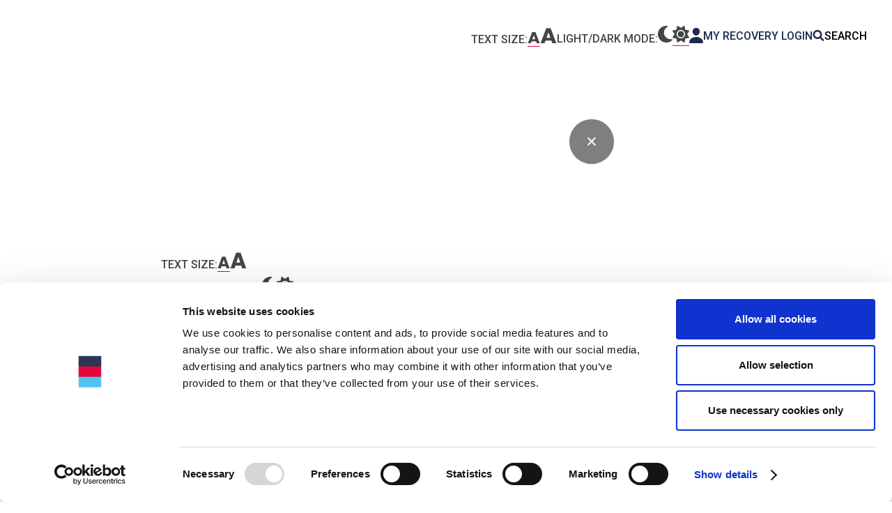

--- FILE ---
content_type: text/html; charset=utf-8
request_url: https://www.helpforheroes.org.uk/give-support/ways-to-donate/leave-a-gift-in-your-will/information-for-executors/
body_size: 16118
content:


<!doctype html>
<html lang="en-gb">
    <head>
        <meta charset="utf-8">
        <title>Information and guidance for our Executors | Help For Heroes</title>
        
            <meta name="description" content="Whether you’re an experienced professional or a friend or family member doing this for the first time, we hope you’ll find our Advice for Executors factsheet useful.">
        
        <meta name="viewport" content="width=device-width, initial-scale=1">

        
            
        

        

        <script>
    window.dataLayer = window.dataLayer || [];
    (function(w,d,s,l,i){w[l]=w[l]||[];w[l].push({'gtm.start':
            new Date().getTime(),event:'gtm.js'});var f=d.getElementsByTagName(s)[0],
        j=d.createElement(s),dl=l!='dataLayer'?'&l='+l:'';j.async=true;j.src=
        'https://www.googletagmanager.com/gtm.js?id='+i+dl;f.parentNode.insertBefore(j,f);
    })(window,document,'script','dataLayer','GTM-5LG6GLH');
</script>


        <link rel="dns-prefetch" href="https://fonts.googleapis.com">
        <link rel="preconnect" href="https://fonts.gstatic.com" crossorigin>
        <link rel="stylesheet" href="/static/dist/css/main.css">

        <link rel="canonical" href="https://www.helpforheroes.org.uk/give-support/ways-to-donate/leave-a-gift-in-your-will/information-for-executors/">

        <link rel="apple-touch-icon" sizes="152x152" href="/static/meta/apple-touch-icon.png">
        <link rel="icon" type="image/png" sizes="32x32" href="/static/meta/favicon-32x32.png">
        <link rel="icon" type="image/png" sizes="16x16" href="/static/meta/favicon-16x16.png">
        <link rel="manifest" href="/static/meta/site.webmanifest">
        <link rel="mask-icon" href="/static/meta/safari-pinned-tab.svg" color="#80358c">
        <link rel="shortcut icon" href="/static/meta/favicon.ico">
        <meta name="msapplication-TileColor" content="#603cba">
        <meta name="msapplication-config" content="/static/meta/browserconfig.xml">
        <meta name="theme-color" content="#ffffff">

        <meta property="og:url" content="https://www.helpforheroes.org.uk/give-support/ways-to-donate/leave-a-gift-in-your-will/information-for-executors/" />
        <meta property="og:type" content="website" />
        <meta property="og:title" content="Information and guidance for our Executors" />
        <meta property="og:description" content="Whether you’re an experienced professional or a friend or family member doing this for the first time, we hope you’ll find our Advice for Executors factsheet useful." />
        
            <meta property="og:image" content="https://www.helpforheroes.org.uk/static/img/placeholder.jpg" />
            <meta property="og:image:secure_url" content="https://www.helpforheroes.org.uk/static/img/placeholder.jpg" />
        
        <meta name="twitter:card" content="summary" />
        <meta name="twitter:site" content="" />
        <meta name="twitter:title" content="Information and guidance for our Executors" />
        <meta name="twitter:description" content="Whether you’re an experienced professional or a friend or family member doing this for the first time, we hope you’ll find our Advice for Executors factsheet useful." />
        
            <meta name="twitter:image" content="https://www.helpforheroes.org.uk/static/img/placeholder.jpg" />
        

        

        


        
    </head>

    <body class="no-js ">
        <noscript><iframe src="https://www.googletagmanager.com/ns.html?id=GTM-5LG6GLH" title="Google tag manager no javascript"
height="0" width="0" style="display:none;visibility:hidden"></iframe></noscript>


        

        <script>
    function applyDarkMode(enable) {
        const elements = document.querySelectorAll('body, html');

        if (enable) {
            elements.forEach(element => {
                element.classList.add('dark-mode');
                element.classList.remove('no-preference');
            });
        } else {
            elements.forEach(element => {
                element.classList.remove('dark-mode');
                element.classList.remove('no-preference');
            });
        }
    }

    let darkMode = localStorage.getItem('darkMode');
    if (darkMode !== null) {
        applyDarkMode(darkMode === 'true');
    } else {
        const prefersDarkMode = window.matchMedia('(prefers-color-scheme: dark)').matches;
        applyDarkMode(prefersDarkMode);
    }
</script>

        <div class="skip-to-content">
            <a href="#main-content" class="btn">Skip to main content</a>
        </div>


        <div class="body-overlay"></div>

        
            





<header class="site-header">
    <div class="wrapper">
        <div class="site-header__upper show-desktop">
            
    <div class="accessibility-toggle">
        <span>Text size:</span>
        <span class="icon icon--small" aria-label="Standard font size selected"><svg width="12" height="12" viewBox="0 0 12 12" fill="none" xmlns="http://www.w3.org/2000/svg"><path d="M8.08556 10.016H3.89356L3.22156 12H0.357563L4.42156 0.768H7.58956L11.6536 12H8.75756L8.08556 10.016ZM7.38156 7.904L5.98956 3.792L4.61356 7.904H7.38156Z" fill="#454545"/></svg></span>
        <span class="icon icon--large" aria-label="Select large font size"><svg width="12" height="12" viewBox="0 0 12 12" fill="none" xmlns="http://www.w3.org/2000/svg"><path d="M8.08556 10.016H3.89356L3.22156 12H0.357563L4.42156 0.768H7.58956L11.6536 12H8.75756L8.08556 10.016ZM7.38156 7.904L5.98956 3.792L4.61356 7.904H7.38156Z" fill="#454545"/></svg></span>
    </div>


<label class="dark-mode-toggle">
    <input type="checkbox" aria-label="Black on white selected. Switch to white on black">
    <span>Light/dark mode:</span>
    <span class="icon icon--dark"><svg fill="none" height="24" viewBox="0 0 21 24" width="21" xmlns="http://www.w3.org/2000/svg"><path d="m12.2181 0c-6.75141 0-12.2181 5.37321-12.2181 12 0 6.6268 5.46669 12 12.2181 12 3.3128 0 6.314-1.2964 8.5171-3.3964.2733-.2625.3444-.6697.1694-1.0018-.1749-.3322-.5521-.5197-.9293-.4554-.5357.0911-1.0824.1393-1.6455.1393-5.2972 0-9.59402-4.2214-9.59402-9.42856 0-3.525 1.96802-6.59464 4.88172-8.2125.3335-.1875.503-.5625.421-.926783-.082-.364286-.3991-.6374999-.7818-.6696427-.3444-.0267857-.6888-.04285716-1.0386-.04285716z" fill="#1F2A4F"/></svg></span>
    <span class="icon icon--light"><svg fill="none" height="24" viewBox="0 0 24 24" width="24" xmlns="http://www.w3.org/2000/svg"><path d="m16.9446.0579771c.2343.0984229.4031.3093299.4499.5577319l.9327 5.057081 5.0571.92799c.2484.04687.4593.2156.5577.44994s.0703.50149-.075.71239l-2.9199 4.23689 2.9199 4.2322c.1453.2109.1734.4781.075.7124s-.3093.4031-.5577.4499l-5.0571.9327-.9327 5.0571c-.0468.2484-.2156.4593-.4499.5577s-.5015.0703-.7124-.075l-4.2322-2.9199-4.2322 2.9199c-.21091.1453-.47806.1734-.7124.075s-.40306-.3093-.44993-.5577l-.93268-5.0571-5.057081-.9327c-.248402-.0468-.459309-.2156-.5577319-.4499-.0984232-.2343-.0703023-.5015.0749889-.7124l2.919894-4.2322-2.919894-4.2322c-.1452912-.21091-.1734121-.47806-.0749889-.7124.0984229-.23434.3093299-.40306.5577319-.44993l5.057081-.93268.93268-5.057081c.04687-.248402.21559-.459309.44993-.5577319.23434-.0984232.50149-.0703023.7124.0749889l4.2322 2.919894 4.2322-2.919894c.2109-.1452912.4781-.1734121.7124-.0749889zm-9.44395 11.9420229c0-2.48495 2.0144-4.49935 4.49935-4.49935 2.485 0 4.4993 2.0144 4.4993 4.49935 0 2.485-2.0143 4.4993-4.4993 4.4993-2.48495 0-4.49935-2.0143-4.49935-4.4993zm10.49845 0c0-3.31311-2.686-5.99913-5.9991-5.99913-3.31311 0-5.99913 2.68602-5.99913 5.99913 0 3.3131 2.68602 5.9991 5.99913 5.9991 3.3131 0 5.9991-2.686 5.9991-5.9991z" fill="#454545"/></svg></span>
</label>

            
                <a href="https://myrecovery.helpforheroes.org.uk/accounts/login/">
                    <svg fill="none" height="22" viewBox="0 0 20 22" width="20" xmlns="http://www.w3.org/2000/svg"><path d="m10.0004 11c-1.28497 0-2.5274-.5738-3.49985-1.61501-.94557-1.01563-1.52303-2.37-1.6249-3.8125-.10875-1.53874.3606-2.95374 1.32117-3.98499.96057-1.031251 2.30362-1.5875 3.80358-1.5875 1.4892 0 2.836.566249 3.7935 1.595.9668 1.03875 1.4374 2.45125 1.3287 3.97687-.1044 1.44437-.6813 2.79812-1.625 3.81249-.9699 1.04184-2.2117 1.61564-3.4972 1.61564zm8.2388 11h-16.47712c-.26492.0014-.52663-.058-.76499-.1736-.238364-.1156-.447028-.2844-.609933-.4933-.172801-.2265-.2921315-.4891-.3490598-.7683-.0569282-.2791-.0499788-.5675.020329-.8436.5262198-2.1131 1.8298938-3.8656 3.7697838-5.0675 1.72177-1.0662 3.91352-1.6537 6.17219-1.6537 2.3029 0 4.4372.5625 6.169 1.6281 1.9442 1.1956 3.2498 2.9581 3.7735 5.0969.0695.2762.0756.5646.0181.8436-.0576.279-.1774.5414-.3506.7676-.1627.208-.3709.3759-.6086.491-.2376.115-.4985.1741-.7626.1728z" fill="#1f2a4f"/></svg>
                    <span>My Recovery Login</span>
                </a>
            
            
                <button title="Open search form" class="site-header__search-button show-desktop" href="/search/">
                    <svg width="17" height="17" viewBox="0 0 17 17" fill="none" xmlns="http://www.w3.org/2000/svg"><path d="M16.2824 13.8354L13.1666 10.7195C13.0259 10.5789 12.8353 10.5008 12.6353 10.5008H12.1259C12.9884 9.39756 13.501 8.00996 13.501 6.50048C13.501 2.90959 10.5914 0 7.00048 0C3.40959 0 0.5 2.90959 0.5 6.50048C0.5 10.0914 3.40959 13.001 7.00048 13.001C8.50996 13.001 9.89756 12.4884 11.0008 11.6259V12.1353C11.0008 12.3353 11.0789 12.5259 11.2195 12.6666L14.3354 15.7824C14.6292 16.0762 15.1042 16.0762 15.3948 15.7824L16.2793 14.898C16.5731 14.6042 16.5731 14.1292 16.2824 13.8354ZM7.00048 10.5008C4.79094 10.5008 3.00018 8.71314 3.00018 6.50048C3.00018 4.29094 4.78781 2.50018 7.00048 2.50018C9.21001 2.50018 11.0008 4.28781 11.0008 6.50048C11.0008 8.71001 9.21314 10.5008 7.00048 10.5008Z" fill="#1F2A4F"/></svg>
                    <span>Search</span>
                </button>
                <form method="get" action="/search/" class="site-header__search show-desktop">
                    <input type="text" name="search" placeholder="Search Help for Heroes" />
                    <button type="submit" class="btn btn--secondary">Search</button>
                </form>
            
        </div>
        <div class="site-header__container">
            <a href="/" class="logo" title="Go to the homepage">
                <img src="/static/img/new-logo.png" alt="Help for Heroes logo" class="logo__default" />
                <img src="/static/img/logo--white.png" alt="Help for Heroes logo (white)" class="logo__dark-mode" />
            </a>
            <nav id="navigation" class="site-header__nav" aria-labelledby="primary-navigation">
                <div class="site-header__nav__header hide-desktop">
                    <img src="/static/img/logo--white.png" alt="Help for Heroes logo (white)" aria-hidden="true" />
                    <img src="/static/img/nav-closer.svg" alt="" class="site-menu__closer" />
                </div>
                <div class="hide-desktop">
                    
    <div class="accessibility-toggle">
        <span>Text size:</span>
        <span class="icon icon--small" aria-label="Standard font size selected"><svg width="12" height="12" viewBox="0 0 12 12" fill="none" xmlns="http://www.w3.org/2000/svg"><path d="M8.08556 10.016H3.89356L3.22156 12H0.357563L4.42156 0.768H7.58956L11.6536 12H8.75756L8.08556 10.016ZM7.38156 7.904L5.98956 3.792L4.61356 7.904H7.38156Z" fill="#454545"/></svg></span>
        <span class="icon icon--large" aria-label="Select large font size"><svg width="12" height="12" viewBox="0 0 12 12" fill="none" xmlns="http://www.w3.org/2000/svg"><path d="M8.08556 10.016H3.89356L3.22156 12H0.357563L4.42156 0.768H7.58956L11.6536 12H8.75756L8.08556 10.016ZM7.38156 7.904L5.98956 3.792L4.61356 7.904H7.38156Z" fill="#454545"/></svg></span>
    </div>


<label class="dark-mode-toggle">
    <input type="checkbox" aria-label="Black on white selected. Switch to white on black">
    <span>Light/dark mode:</span>
    <span class="icon icon--dark"><svg fill="none" height="24" viewBox="0 0 21 24" width="21" xmlns="http://www.w3.org/2000/svg"><path d="m12.2181 0c-6.75141 0-12.2181 5.37321-12.2181 12 0 6.6268 5.46669 12 12.2181 12 3.3128 0 6.314-1.2964 8.5171-3.3964.2733-.2625.3444-.6697.1694-1.0018-.1749-.3322-.5521-.5197-.9293-.4554-.5357.0911-1.0824.1393-1.6455.1393-5.2972 0-9.59402-4.2214-9.59402-9.42856 0-3.525 1.96802-6.59464 4.88172-8.2125.3335-.1875.503-.5625.421-.926783-.082-.364286-.3991-.6374999-.7818-.6696427-.3444-.0267857-.6888-.04285716-1.0386-.04285716z" fill="#1F2A4F"/></svg></span>
    <span class="icon icon--light"><svg fill="none" height="24" viewBox="0 0 24 24" width="24" xmlns="http://www.w3.org/2000/svg"><path d="m16.9446.0579771c.2343.0984229.4031.3093299.4499.5577319l.9327 5.057081 5.0571.92799c.2484.04687.4593.2156.5577.44994s.0703.50149-.075.71239l-2.9199 4.23689 2.9199 4.2322c.1453.2109.1734.4781.075.7124s-.3093.4031-.5577.4499l-5.0571.9327-.9327 5.0571c-.0468.2484-.2156.4593-.4499.5577s-.5015.0703-.7124-.075l-4.2322-2.9199-4.2322 2.9199c-.21091.1453-.47806.1734-.7124.075s-.40306-.3093-.44993-.5577l-.93268-5.0571-5.057081-.9327c-.248402-.0468-.459309-.2156-.5577319-.4499-.0984232-.2343-.0703023-.5015.0749889-.7124l2.919894-4.2322-2.919894-4.2322c-.1452912-.21091-.1734121-.47806-.0749889-.7124.0984229-.23434.3093299-.40306.5577319-.44993l5.057081-.93268.93268-5.057081c.04687-.248402.21559-.459309.44993-.5577319.23434-.0984232.50149-.0703023.7124.0749889l4.2322 2.919894 4.2322-2.919894c.2109-.1452912.4781-.1734121.7124-.0749889zm-9.44395 11.9420229c0-2.48495 2.0144-4.49935 4.49935-4.49935 2.485 0 4.4993 2.0144 4.4993 4.49935 0 2.485-2.0143 4.4993-4.4993 4.4993-2.48495 0-4.49935-2.0143-4.49935-4.4993zm10.49845 0c0-3.31311-2.686-5.99913-5.9991-5.99913-3.31311 0-5.99913 2.68602-5.99913 5.99913 0 3.3131 2.68602 5.9991 5.99913 5.9991 3.3131 0 5.9991-2.686 5.9991-5.9991z" fill="#454545"/></svg></span>
</label>
                </div>
                
                    <form method="get" action="/search/" class="site-header__nav__search hide-desktop">
                        <label>
                            Search
                            <input type="text" name="search" placeholder="Search Help for Heroes" />
                        </label>
                        <button type="submit">Search</button>
                    </form>
                
                
                    <a href="/get-help/" class="btn site-header__nav__shop hide-desktop">Get Help</a>
                
                
                    <a href="https://donate.helpforheroes.org.uk/" class="btn btn--secondary site-header__nav__donate hide-desktop">Donate</a>
                
                
                    <a href="https://shop.helpforheroes.org.uk/?_ga=2.182658982.1201144052.1655717069-1344896547.1651135515" class="btn btn--tertiary site-header__nav__shop hide-desktop">Shop</a>
                
                
                    <a href="https://myrecovery.helpforheroes.org.uk/accounts/login/" class="btn btn--white site-header__nav__my-recovery hide-desktop"><img src="/static/img/icons/account.svg" alt="" /><span>My Recovery Login</span></a>
                
                <ul>
                    


    <li class="child has-children ancestor">
        <a href="/give-support/">Give Support</a>
        
            <ul>
                
                    <li class="grandchild has-children">
                        <a href="/give-support/ways-to-donate/" title="Ways to donate">Ways to donate</a>
                        
                            <ul>
                                


    <li class="child">
        <a href="/give-support/ways-to-donate/make-a-monthly-donation/">Make a monthly donation</a>
        
    </li>

    <li class="child">
        <a href="https://donate.helpforheroes.org.uk/?dontype=single">Make a single donation</a>
        
    </li>

    <li class="child">
        <a href="/give-support/ways-to-donate/giving-in-memory/">Giving in memory</a>
        
    </li>

    <li class="child">
        <a href="/give-support/ways-to-donate/leave-a-gift-in-your-will/">Leave a gift in your will</a>
        
    </li>

    <li class="child">
        <a href="/give-support/ways-to-donate/what-is-gift-aid/">What is gift aid?</a>
        
    </li>

    <li class="child">
        <a href="/give-support/ways-to-donate/how-to-pay-in-money/">How to pay in money</a>
        
    </li>

    <li class="child">
        <a href="/give-support/ways-to-donate/give-as-you-shop/">Give as you shop</a>
        
    </li>




                            </ul>
                        
                    </li>
                
                    <li class="grandchild has-children">
                        <a href="/give-support/ways-to-fundraise/" title="Ways to fundraise">Ways to fundraise</a>
                        
                            <ul>
                                


    <li class="child">
        <a href="/give-support/ways-to-fundraise/do-your-own-fundraising/">Do your own fundraising</a>
        
    </li>

    <li class="child">
        <a href="/give-support/ways-to-fundraise/fundraising-ideas/">Fundraising ideas</a>
        
    </li>




                            </ul>
                        
                    </li>
                
                    <li class="grandchild">
                        <a href="/give-support/fundraising-events/" title="Fundraising events">Fundraising events</a>
                        
                    </li>
                
                    <li class="grandchild has-children">
                        <a href="/give-support/partner-with-us/" title="Partner with us">Partner with us</a>
                        
                            <ul>
                                


    <li class="child">
        <a href="/give-support/partner-with-us/how-we-can-work-together/">How we can work together</a>
        
    </li>

    <li class="child">
        <a href="/give-support/partner-with-us/our-partners/">Our partners</a>
        
    </li>




                            </ul>
                        
                    </li>
                
                    <li class="grandchild">
                        <a href="/give-support/heroes-lottery/" title="Heroes Lottery">Heroes Lottery</a>
                        
                    </li>
                
                    <li class="grandchild">
                        <a href="/give-support/volunteer/" title="Volunteer">Volunteer</a>
                        
                    </li>
                
                    <li class="grandchild">
                        <a href="/give-support/philanthropy/" title="Philanthropy">Philanthropy</a>
                        
                    </li>
                
                    <li class="grandchild">
                        <a href="/give-support/trusts-and-foundations/" title="Trusts and Foundations">Trusts and Foundations</a>
                        
                    </li>
                
                    <li class="grandchild">
                        <a href="/give-support/membership/" title="Membership">Membership</a>
                        
                    </li>
                
            </ul>
        
    </li>

    <li class="child has-children ancestor">
        <a href="/get-help/">Get Help</a>
        
            <ul>
                
                    <li class="grandchild">
                        <a href="https://myrecovery.helpforheroes.org.uk/accounts/login/" title="My Recovery Login">My Recovery Login</a>
                        
                    </li>
                
                    <li class="grandchild">
                        <a href="/get-help/physical-health/" title="Physical health">Physical health</a>
                        
                    </li>
                
                    <li class="grandchild">
                        <a href="/get-help/mental-health-and-wellbeing/" title="Mental health and wellbeing">Mental health and wellbeing</a>
                        
                    </li>
                
                    <li class="grandchild has-children">
                        <a href="/get-help/recovery-college/" title="Recovery College">Recovery College</a>
                        
                            <ul>
                                


    <li class="child">
        <a href="/get-help/recovery-college/self-help-guides/">Self-help guides</a>
        
    </li>




                            </ul>
                        
                    </li>
                
                    <li class="grandchild">
                        <a href="/get-help/grants/" title="Grants">Grants</a>
                        
                    </li>
                
                    <li class="grandchild has-children">
                        <a href="/get-help/welfare/" title="Welfare services">Welfare services</a>
                        
                            <ul>
                                


    <li class="child">
        <a href="/get-help/welfare/family-support/">Family support</a>
        
    </li>

    <li class="child">
        <a href="/get-help/welfare/cost-of-living-support/">Cost of living support</a>
        
    </li>




                            </ul>
                        
                    </li>
                
                    <li class="grandchild">
                        <a href="/get-help/sports-social-activities/" title="Sports and social activities">Sports and social activities</a>
                        
                    </li>
                
                    <li class="grandchild">
                        <a href="/get-help/resource-hub/" title="Resource hub">Resource hub</a>
                        
                    </li>
                
            </ul>
        
    </li>

    <li class="child has-children ancestor">
        <a href="/take-action/">Take action</a>
        
            <ul>
                
                    <li class="grandchild">
                        <a href="/take-action/campaigning-for-change/" title="Campaigning for change">Campaigning for change</a>
                        
                    </li>
                
                    <li class="grandchild">
                        <a href="/take-action/our-campaigns/" title="Our brand campaign">Our brand campaign</a>
                        
                    </li>
                
                    <li class="grandchild">
                        <a href="/take-action/our-stories/" title="Our stories">Our stories</a>
                        
                    </li>
                
                    <li class="grandchild has-children">
                        <a href="/take-action/research/" title="Research opportunities">Research opportunities</a>
                        
                            <ul>
                                


    <li class="child">
        <a href="/take-action/research/get-involved-in-our-research/">Get Involved in our research</a>
        
    </li>




                            </ul>
                        
                    </li>
                
            </ul>
        
    </li>

    <li class="child has-children ancestor">
        <a href="/about-us/">About Us</a>
        
            <ul>
                
                    <li class="grandchild">
                        <a href="/about-us/our-history/" title="Our history">Our history</a>
                        
                    </li>
                
                    <li class="grandchild">
                        <a href="/about-us/work-for-us/" title="Work for us">Work for us</a>
                        
                    </li>
                
                    <li class="grandchild">
                        <a href="/about-us/news/" title="News">News</a>
                        
                    </li>
                
                    <li class="grandchild">
                        <a href="/about-us/contact-us/" title="Contact Us">Contact Us</a>
                        
                    </li>
                
                    <li class="grandchild">
                        <a href="/about-us/governance-trustees-exec-team/" title="Our leadership teams">Our leadership teams</a>
                        
                    </li>
                
                    <li class="grandchild">
                        <a href="/about-us/patrons-and-ambassadors/" title="Patrons and Ambassadors">Patrons and Ambassadors</a>
                        
                    </li>
                
                    <li class="grandchild">
                        <a href="/about-us/press-office/" title="Press office">Press office</a>
                        
                    </li>
                
                    <li class="grandchild">
                        <a href="/about-us/reports/" title="Reports">Reports</a>
                        
                    </li>
                
                    <li class="grandchild">
                        <a href="/about-us/faqs/" title="FAQs">FAQs</a>
                        
                    </li>
                
            </ul>
        
    </li>

    <li class="child">
        <a href="/christmas/">Christmas</a>
        
    </li>




                </ul>
            </nav>
            <nav class="site-header__buttons show-desktop" aria-labelledby="secondary-navigation">
                <ul>
                    
                        <li><a href="/get-help/" class="btn">Get Help</a></li>
                    
                    
                        <li><a href="https://donate.helpforheroes.org.uk/" class="btn btn--secondary">Donate</a></li>
                    
                    
                        <li><a href="https://shop.helpforheroes.org.uk/?_ga=2.182658982.1201144052.1655717069-1344896547.1651135515" class="btn btn--tertiary">Shop</a></li>
                    
                </ul>
            </nav>
            <div class="site-header__opener hide-desktop">
                <img src="/static/img/nav-opener.svg" alt="" />
            </div>
        </div>
    </div>
</header>
        

        
            <nav class="breadcrumb">
                <div class="wrapper">
                    <ul>
                        


    
        
            <li><a href="/" title="Home">Home</a></li>
            <li class="separator"><svg width="12" height="10" viewBox="0 0 12 10" fill="none" xmlns="http://www.w3.org/2000/svg"><path d="M1 1L5 5L1 9" stroke="#1F2A4F"/><path d="M4 1L8 5L4 9" stroke="#E50941"/><path d="M7 1L11 5L7 9" stroke="#5DCAE2"/></svg></li>
        
    

    
        
            <li><a href="/give-support/" title="Give Support">Give Support</a></li>
            <li class="separator"><svg width="12" height="10" viewBox="0 0 12 10" fill="none" xmlns="http://www.w3.org/2000/svg"><path d="M1 1L5 5L1 9" stroke="#1F2A4F"/><path d="M4 1L8 5L4 9" stroke="#E50941"/><path d="M7 1L11 5L7 9" stroke="#5DCAE2"/></svg></li>
        
    

    
        
            <li><a href="/give-support/ways-to-donate/" title="Ways to donate">Ways to donate</a></li>
            <li class="separator"><svg width="12" height="10" viewBox="0 0 12 10" fill="none" xmlns="http://www.w3.org/2000/svg"><path d="M1 1L5 5L1 9" stroke="#1F2A4F"/><path d="M4 1L8 5L4 9" stroke="#E50941"/><path d="M7 1L11 5L7 9" stroke="#5DCAE2"/></svg></li>
        
    

    
        
            <li><a href="/give-support/ways-to-donate/leave-a-gift-in-your-will/" title="Leave a gift in your will">Leave a gift in your will</a></li>
            <li class="separator"><svg width="12" height="10" viewBox="0 0 12 10" fill="none" xmlns="http://www.w3.org/2000/svg"><path d="M1 1L5 5L1 9" stroke="#1F2A4F"/><path d="M4 1L8 5L4 9" stroke="#E50941"/><path d="M7 1L11 5L7 9" stroke="#5DCAE2"/></svg></li>
        
    

    
        <li>Information for executors</li>
    

                    </ul>
                </div>
            </nav>
        

        
            

<section class="hero hero--medium">
    <div class="wrapper wrapper--wide">
        <div class="overlay"></div>
        <div class="hero__image" style="background-image: url('/media/filer_public_thumbnails/filer_public/18/6a/186a78e6-99e9-4503-8267-a74dfb536410/information_for_executors_landing_page_3.jpg__960x0_q80_crop_progressive_subject_location-846%2C251_subsampling-2_upscale.jpg'); background-position: 52.88% 23.52%;" role="img" aria-label=""></div>
        <div class="hero__container wrapper">
            

            <div class="hero__text">
                <h1>Information for Executors</h1>
                
                <div class="buttons">
                    
                        <a href="/media/filer_public/6b/bb/6bbb3ed0-f877-4daa-a8e5-cb56e986fe7c/advice_for_executors_web_page_doc_updated_october25.pdf" class="btn btn--secondary">Executors factsheet PDF</a>
                    
                    
                </div>
            </div>
        </div>
    </div>
</section>
        

        <main role="main"  id="main-content" class="default-layout">
            
                <input type="hidden" name="csrfmiddlewaretoken" value="ML4S17djS8z0qVLet5TCb5t0JGqTr1oNGXzmb5vWyQQz0KsIGOtD8cmAvcRlE3SE">
                <section class="text-block">
    <div class="wrapper wrapper--thin">
        <p><strong>We appreciate that carrying out a loved one’s wishes can be a daunting task, and we’re very grateful to anyone who takes on this responsibility.</strong></p><p>Whether you’re an experienced professional or a friend or family member doing this for the first time, we hope you’ll find our Advice for Executors factsheet useful.</p><p>In it you’ll find an overview of the information we’re required to ask for, depending on the type of gift we’ve been left, and our contact details in case you’d like to get in touch.</p>
        
    </div>
</section><section class="text-block">
    <div class="wrapper wrapper--thin">
        <h2>ADVICE FOR EXECUTORS&nbsp;</h2><p>The prospect of taking care of a loved one’s estate can be daunting but, with the right information and a bit of preparation, you will be able to carry out your family member or friend’s last wishes correctly and in keeping with the law and regulations. If you are the executor of a Will in which we have been mentioned, we hope you’ll find this information helpful when dealing with the estate.&nbsp;</p><h3>What to do if we have been left a gift</h3><p><strong></strong>We know from personal experience that being an executor isn’t easy but please rest assured that your hard work, patience and help are greatly appreciated.</p><p>Our Legacy Case Manager is experienced in estate administration, so we can offer you guidance on the responsibilities of an executor in estates where charities are named as beneficiaries.</p><p>We can’t give you legal advice but we explain what you need to know, signpost you to information and help you to avoid some of the more common pitfalls.</p><p>We’re always happy to help so please do get in touch if you have any questions or concerns. You can call us&nbsp;on <strong>0300 303 9888</strong> or email&nbsp;<a href="mailto:legacies@helpforheroes.org.uk">legacies@helpforheroes.org.uk</a></p>
        
    </div>
</section><section class="text-block">
    <div class="wrapper wrapper--thin">
        <hr class="centre">
    </div>
</section><section class="text-block">
    <div class="wrapper wrapper--thin">
        <h2><strong>MY PARENT’S LEGACY TO OUR ARMED FORCES FAMILY </strong></h2>
        
    </div>
</section>

<section class="content-image">
    <div class="wrapper wrapper--thin">
        <div class="content-image__slides">
            <div class="content-image__slide">
                <img class="content-image__image preview-image is-img" src="/media/filer_public_thumbnails/filer_public/ee/f9/eef944e7-b834-47c5-be68-a8e64bf22b76/2022-0005-legacy-campaign_web-735x450_015.jpg__820x0_q80_progressive_subsampling-2_upscale.jpg" data-image="/media/filer_public/ee/f9/eef944e7-b834-47c5-be68-a8e64bf22b76/2022-0005-legacy-campaign_web-735x450_015.jpg" alt="Bob holding photo of his father" title="&quot;My legacy is a tribute to my parents.&quot; - Bob Cubitt" />
                <div class="content-image__controls content-image__open"></div>
            </div>
        </div>
        
            <div class="content-image__caption">&quot;My legacy is a tribute to my parents.&quot; - Bob Cubitt</div>
        
    </div>
</section>

<section class="inline-quote">
    <div class="wrapper wrapper--wide">
        <figure>
            
            <div class="inline-quote__text">
                
                <blockquote>
                    <p>Long after the war was over, there were still ghosts that haunted my father.”</p>
                </blockquote>
                
                <figcaption>
                    
                        <strong>Bob Cubitt</strong>
                    
                    <p><span>Executor</span></p>
                    
                </figcaption>
            </div>
            
        </figure>
    </div>
</section><section class="text-block">
    <div class="wrapper wrapper--thin">
        <p>“Both my parents served in World War II. My father didn’t talk about his experiences as a Commando but the mental scars remained. Nowadays he’d almost certainly be diagnosed with PTSD.</p><p>“When a friend of ours was seriously injured in Afghanistan, my mother realised he’d need support for the rest of his life, so she decided to leave some money to the Charity in her Will. As her Executor, I was proud to carry out her wishes; and finding out more about the charity’s work has prompted me to include them in my own Will.</p><p>“If we’re going to ask people to fight for us, we’ve got to be prepared to look after them afterwards. And no-one does that better than Help for Heroes.</p><p>“My legacy is a tribute to my parents but it’s also for everyone who needs help in the future.”</p>
        
    </div>
</section><section class="text-block">
    <div class="wrapper wrapper--thin">
        <hr class="centre">
    </div>
</section><section class="text-block">
    <div class="wrapper wrapper--thin">
        <h2><strong>EMAIL OUR LEGACY TEAM</strong></h2><p>If you are an Executor and have questions, please email&nbsp;<a href="mailto:legacies@helpforheroes.org.uk">legacies@helpforheroes.org.uk</a><br></p>
        
    </div>
</section>


    <section class="download-card">
        <div class="wrapper wrapper--thin">
            <div class="download-card__card no-img">
                
                <div class="download-card__text">
                    <h3>Executors Factsheet PDF</h3>
                    
                    <a href="/media/filer_public/6b/bb/6bbb3ed0-f877-4daa-a8e5-cb56e986fe7c/advice_for_executors_web_page_doc_updated_october25.pdf" class="btn" download="Help for Heroes Advice for Executors Factsheet" title="Download Help for Heroes Advice for Executors Factsheet">Download</a>
                    
                        <span class="download-card__size">132.8 KB</span>
                    
                </div>
            </div>
        </div>
    </section>

                

<section class="resources-block resources-block--page-card resources-block--two light">
    <div class="wrapper wrapper--thin">
        
            <div class="resources-block__upper">
                <h2>Useful links</h2>
            </div>
        
        

        <div class="resources-block__resources">
            
                
                
                    <article class="resources-block__resource">
                        

<a href="/give-support/ways-to-donate/leave-a-gift-in-your-will/" title="Read more" class="pin-btn">
    
        <div class="resources-block__resource__image" style="background-image: url('/media/filer_public_thumbnails/filer_public/89/f7/89f718f3-d038-4e6b-97d5-1f941eb6025b/2022-0005-legacy-campaign_web-1422x480_0.jpg__700x525_q80_crop_progressive_subject_location-2018%2C0_subsampling-2_upscale.jpg'); background-position: 68.11% 0.0%;" role="img" aria-label="">
    
        <img src="/static/img/tri-colour-strip.svg" alt="" aria-hidden="true" />
    </div>
    <div class="resources-block__resource__info resources-block__resource__info--has-btn">
        <div class="lower">
            <div class="text">
                <h3>
                    
                        Leave a gift in your will
                    
                </h3>
                <p>
                    
                        Help us build a future where every veteran gets the support they deserve.
                    
                </p>
            </div>
            <span class="btn">Read more</span>
        </div>
    </div>
</a>

                    </article>
                
            
                
                
                    <article class="resources-block__resource">
                        

<a href="/give-support/ways-to-donate/leave-a-gift-in-your-will/be-here-for-our-heroes-forever/" title="Read more" class="pin-btn">
    
        <div class="resources-block__resource__image" style="background-image: url('/media/filer_public_thumbnails/filer_public/9f/04/9f047407-4d80-4d7f-b53f-b797c93a271b/be_our_heroes_-_forever.jpg__700x525_q80_crop_progressive_subject_location-856%2C185_subsampling-2_upscale.jpg'); background-position: 52.84% 18.5%;" role="img" aria-label="">
    
        <img src="/static/img/tri-colour-strip.svg" alt="" aria-hidden="true" />
    </div>
    <div class="resources-block__resource__info resources-block__resource__info--has-btn">
        <div class="lower">
            <div class="text">
                <h3>
                    
                        Be here for our heroes - forever
                    
                </h3>
                <p>
                    
                        With friends like you on our side, we can face any challenge.
                    
                </p>
            </div>
            <span class="btn">Read more</span>
        </div>
    </div>
</a>

                    </article>
                
            
                
                
                    <article class="resources-block__resource">
                        

<a href="/give-support/ways-to-donate/leave-a-gift-in-your-will/how-will-my-legacy-help/" title="Read more" class="pin-btn">
    
        <div class="resources-block__resource__image" style="background-image: url('/media/filer_public_thumbnails/filer_public/e6/dc/e6dc0b97-49e0-4e88-91eb-cc3593841278/2022-0005-legacy-campaign_web-1422x480_04.jpg__700x525_q80_crop_progressive_subject_location-1482%2C501_subsampling-2_upscale.jpg'); background-position: 50.02% 50.1%;" role="img" aria-label="Female veteran smiling">
    
        <img src="/static/img/tri-colour-strip.svg" alt="" aria-hidden="true" />
    </div>
    <div class="resources-block__resource__info resources-block__resource__info--has-btn">
        <div class="lower">
            <div class="text">
                <h3>
                    
                        How will my legacy help?
                    
                </h3>
                <p>
                    
                        Leave a better future for all our heroes.
                    
                </p>
            </div>
            <span class="btn">Read more</span>
        </div>
    </div>
</a>

                    </article>
                
            
                
                
                    <article class="resources-block__resource">
                        

<a href="/give-support/ways-to-donate/leave-a-gift-in-your-will/inheritance-tax/" title="Read more" class="pin-btn">
    
        <div class="resources-block__resource__image" style="background-image: url('/media/filer_public_thumbnails/filer_public/8a/4d/8a4da457-79aa-4348-9062-0bec17ca782a/inheritance_tax_landing_page.jpg__700x525_q80_crop_progressive_subject_location-711%2C240_subsampling-2_upscale.jpg'); background-position: 50.0% 50.0%;" role="img" aria-label="Inheritance tax">
    
        <img src="/static/img/tri-colour-strip.svg" alt="" aria-hidden="true" />
    </div>
    <div class="resources-block__resource__info resources-block__resource__info--has-btn">
        <div class="lower">
            <div class="text">
                <h3>
                    
                        Inheritance tax
                    
                </h3>
                <p>
                    
                        There are plenty of positives about giving to charity. Tax benefits, however, usually aren’t things people consider. Find out more.
                    
                </p>
            </div>
            <span class="btn">Read more</span>
        </div>
    </div>
</a>

                    </article>
                
            
                
                
                    <article class="resources-block__resource">
                        

<a href="/give-support/ways-to-donate/leave-a-gift-in-your-will/get-help-writing-your-will/" title="Read more" class="pin-btn">
    
        <div class="resources-block__resource__image" style="background-image: url('/media/filer_public_thumbnails/filer_public/5f/42/5f4215b6-3d0f-49dd-816a-d51bb05e465a/2022-0005-legacy-campaign_web-1422x480_02.jpg__700x525_q80_crop_progressive_subject_location-1467%2C325_subsampling-2_upscale.jpg'); background-position: 49.51% 32.5%;" role="img" aria-label="veteran with wife and young family sitting on bench, smiling">
    
        <img src="/static/img/tri-colour-strip.svg" alt="" aria-hidden="true" />
    </div>
    <div class="resources-block__resource__info resources-block__resource__info--has-btn">
        <div class="lower">
            <div class="text">
                <h3>
                    
                        Free Will-writing service: how to get help and what you need to know | Help for Heroes
                    
                </h3>
                <p>
                    
                        Essential Information and our free will-writing service.
                    
                </p>
            </div>
            <span class="btn">Read more</span>
        </div>
    </div>
</a>

                    </article>
                
            
                
                
                    <article class="resources-block__resource">
                        

<a href="/give-support/ways-to-donate/leave-a-gift-in-your-will/gifts-in-wills-faqs/" title="Read more" class="pin-btn">
    
        <div class="resources-block__resource__image" style="background-image: url('/media/filer_public_thumbnails/filer_public/49/24/492418a4-a8d5-406d-a176-483f7a1e81d1/gifts_in_wills_faqs.png__700x525_q80_crop_progressive_subsampling-2_upscale.jpg'); background-position: center;" role="img" aria-label="">
    
        <img src="/static/img/tri-colour-strip.svg" alt="" aria-hidden="true" />
    </div>
    <div class="resources-block__resource__info resources-block__resource__info--has-btn">
        <div class="lower">
            <div class="text">
                <h3>
                    
                        Gifts in Wills FAQs
                    
                </h3>
                <p>
                    
                        We know that you may have questions before deciding to leave a gift in your Will.
                    
                </p>
            </div>
            <span class="btn">Read more</span>
        </div>
    </div>
</a>

                    </article>
                
            
        </div>

        
    </div>
</section>
            
            
                

<section class="social-share">
    <div class="wrapper wrapper--thin">
        <div class="social-share__items">
            <p>Share</p>
            <div class="links">
                
                    <a href="mailto:?subject=Take a look at this page&amp;body=https%3A//www.helpforheroes.org.uk/give-support/ways-to-donate/leave-a-gift-in-your-will/information-for-executors/." title="Share this page on Email"><svg width="22" height="23" viewBox="0 0 22 23" fill="none" xmlns="http://www.w3.org/2000/svg"><path d="M17.8732 0.466309H4.11608C3.02344 0.469138 1.97653 0.904653 1.20492 1.67734C0.433311 2.45003 -3.673e-06 3.49682 0 4.58815V18.3288C0 19.422 0.434786 20.4704 1.20871 21.2434C1.98263 22.0164 3.03229 22.4506 4.12679 22.4506H17.8839C18.9766 22.4478 20.0235 22.0123 20.7951 21.2396C21.5667 20.4669 22 19.4201 22 18.3288V4.58815C22 3.49497 21.5652 2.44656 20.7913 1.67357C20.0174 0.900574 18.9677 0.466309 17.8732 0.466309ZM17.3097 15.9277C17.307 15.9964 17.2782 16.0615 17.2292 16.1098C17.1801 16.1581 17.1146 16.186 17.0457 16.1877H4.94358C4.87447 16.1868 4.80839 16.1593 4.75918 16.1108C4.70998 16.0623 4.68147 15.9967 4.67964 15.9277V9.61843C4.85081 9.81673 5.04073 9.99806 5.24676 10.1599C6.4238 11.0648 7.60441 11.9839 8.74935 12.9387C9.36641 13.4553 10.1297 14.0858 10.9857 14.0858C11.8382 14.0858 12.6051 13.4553 13.2221 12.9387C14.3635 11.9839 15.5477 11.0648 16.7247 10.1599C16.9291 9.9962 17.1189 9.81501 17.2918 9.61843L17.3097 15.9277ZM17.3097 7.29567C17.3097 8.00817 16.6355 8.90593 16.1005 9.32274C14.9984 10.1849 13.8962 11.0577 12.8012 11.9269C12.3661 12.2832 11.5778 13.0349 11.0178 13.0349C10.4436 13.0349 9.65175 12.2796 9.23444 11.9269C8.13943 11.0577 7.04086 10.1849 5.93872 9.32274C5.56227 9.05939 5.25248 8.71202 5.03392 8.3082C4.81536 7.90438 4.69405 7.45524 4.67964 6.99642C4.68056 6.92678 4.70866 6.86027 4.75796 6.81102C4.80726 6.76178 4.87387 6.73371 4.94358 6.73279H17.0457C17.356 6.72923 17.3097 7.08904 17.3097 7.29567Z" fill="#1F2A4F"/></svg></a>
                
                
                    <a href="https://www.facebook.com/sharer/sharer.php?u=https%3A//www.helpforheroes.org.uk/give-support/ways-to-donate/leave-a-gift-in-your-will/information-for-executors/"  title="Share this page on Facebook"><svg width="22" height="23" viewBox="0 0 22 23" fill="none" xmlns="http://www.w3.org/2000/svg"><path d="M22 18.3288C22 19.422 21.5654 20.4704 20.7919 21.2434C20.0183 22.0164 18.9692 22.4506 17.8752 22.4506H4.12478C3.03082 22.4506 1.98166 22.0164 1.20812 21.2434C0.43457 20.4704 0 19.422 0 18.3288V4.58815C0 4.04686 0.106688 3.51087 0.313978 3.01079C0.521267 2.5107 0.825094 2.05631 1.20812 1.67357C1.59114 1.29082 2.04586 0.987207 2.5463 0.780065C3.04674 0.572923 3.58311 0.466309 4.12478 0.466309H17.8752C18.9692 0.466309 20.0183 0.900571 20.7919 1.67357C21.5654 2.44656 22 3.49497 22 4.58815V18.3288ZM19.0481 8.63874H16.2139V7.07835C16.2139 6.26253 16.2995 5.81722 17.4581 5.81722H19.0339V2.68576H16.5383C13.5294 2.68576 12.4706 4.19983 12.4706 6.76485V8.63874H10.5954V11.7738H12.4706V20.8618H16.2246V11.7738H18.7201L19.0481 8.63874Z" fill="#1F2A4F"/></svg></a>
                
                
                    <a href="https://twitter.com/intent/tweet?text=https%3A//www.helpforheroes.org.uk/give-support/ways-to-donate/leave-a-gift-in-your-will/information-for-executors/"  title="Share this page on X"><svg xmlns="http://www.w3.org/2000/svg" viewBox="0 0 448 512" fill="#1F2A4E"><path d="M64 32C28.7 32 0 60.7 0 96V416c0 35.3 28.7 64 64 64H384c35.3 0 64-28.7 64-64V96c0-35.3-28.7-64-64-64H64zm297.1 84L257.3 234.6 379.4 396H283.8L209 298.1 123.3 396H75.8l111-126.9L69.7 116h98l67.7 89.5L313.6 116h47.5zM323.3 367.6L153.4 142.9H125.1L296.9 367.6h26.3z"/></svg></a>
                
                
                    <a href="https://www.linkedin.com/sharing/share-offsite/?url=https%3A//www.helpforheroes.org.uk/give-support/ways-to-donate/leave-a-gift-in-your-will/information-for-executors/"  title="Share this page on LinkedIn"><svg width="22" height="23" viewBox="0 0 22 23" fill="none" xmlns="http://www.w3.org/2000/svg"><path d="M22 18.3288C22 19.422 21.5654 20.4704 20.7919 21.2434C20.0183 22.0164 18.9692 22.4506 17.8752 22.4506H4.12478C3.03111 22.4497 1.9825 22.0151 1.20916 21.2423C0.435818 20.4696 0.000944039 19.4217 0 18.3288V4.58815C0.000944039 3.49526 0.435818 2.4474 1.20916 1.67461C1.9825 0.90182 3.03111 0.467252 4.12478 0.466309H17.8752C18.9692 0.466309 20.0183 0.900571 20.7919 1.67357C21.5654 2.44656 22 3.49497 22 4.58815V18.3288ZM5.07308 4.15708C3.93939 4.15708 3.1943 4.90165 3.1943 5.87778C3.19374 6.11352 3.24177 6.34685 3.33539 6.56324C3.429 6.77962 3.56621 6.97442 3.73845 7.13551C3.91069 7.2966 4.11428 7.42053 4.33653 7.49956C4.55879 7.5786 4.79495 7.61106 5.0303 7.59492C6.18895 7.59492 6.90552 6.82185 6.90552 5.87778C6.90706 5.64191 6.85985 5.40826 6.76685 5.19146C6.67385 4.97467 6.53706 4.77939 6.36504 4.61787C6.19303 4.45634 5.98949 4.33204 5.76718 4.25275C5.54487 4.17346 5.30857 4.1409 5.07308 4.15708ZM6.70588 18.8739V8.93799H3.3975V18.8739H6.70588ZM18.6061 18.8739V13.1738C18.6061 10.1243 16.9733 8.70643 14.7986 8.70643C14.193 8.67994 13.5921 8.82257 13.0631 9.11832C12.5342 9.41408 12.0981 9.85125 11.8039 10.3808H11.8324V8.93443H8.52406C8.52406 8.93443 8.56684 9.86425 8.52406 18.8703H11.8324V13.3199C11.8186 13.0489 11.8524 12.7776 11.9323 12.5183C12.0614 12.1703 12.2937 11.8699 12.5982 11.6573C12.9027 11.4447 13.2649 11.3299 13.6364 11.3284C14.8271 11.3284 15.2977 12.2298 15.2977 13.5764V18.8881L18.6061 18.8739Z" fill="#1F2A4F"/></svg></a>
                
                
                    <a href="https://web.whatsapp.com/send?text=https%3A//www.helpforheroes.org.uk/give-support/ways-to-donate/leave-a-gift-in-your-will/information-for-executors/" data-action="share/whatsapp/share"  title="Share this page on WhatsApp"><svg class="whatsapp" width="22" height="23" viewBox="0 0 36 36" fill="none" xmlns="http://www.w3.org/2000/svg"><path d="M18 7.59375C12.3203 7.59375 7.70312 12.2109 7.69531 17.8906C7.69531 19.8359 8.24219 21.7344 9.27344 23.3672L9.51562 23.7578L8.47656 27.5547L12.375 26.5312L12.75 26.7578C14.3281 27.6953 16.1406 28.1953 17.9922 28.1953H18C23.6719 28.1953 28.4141 23.5781 28.4141 17.8984C28.4141 15.1484 27.2266 12.5625 25.2812 10.6172C23.3281 8.66406 20.75 7.59375 18 7.59375ZM24.0547 22.3125C23.7969 23.0391 22.5625 23.6953 21.9688 23.7812C20.9844 23.9297 20.2188 23.8516 18.2578 23.0078C15.1562 21.6641 13.125 18.5391 12.9688 18.3359C12.8125 18.1328 11.7031 16.6562 11.7031 15.1328C11.7031 13.6094 12.5 12.8594 12.7891 12.5469C13.0703 12.2344 13.4062 12.1562 13.6172 12.1562C13.8203 12.1562 14.0312 12.1562 14.2109 12.1641C14.3984 12.1719 14.6562 12.0938 14.9062 12.6953C15.1641 13.3125 15.7812 14.8359 15.8594 14.9922C15.9375 15.1484 15.9922 15.3281 15.8828 15.5312C15.2891 16.7188 14.6562 16.6719 14.9766 17.2188C16.1719 19.2734 17.3672 19.9844 19.1875 20.8984C19.5 21.0547 19.6797 21.0312 19.8594 20.8203C20.0391 20.6172 20.6328 19.9141 20.8359 19.6094C21.0391 19.2969 21.25 19.3516 21.5312 19.4531C21.8125 19.5547 23.3359 20.3047 23.6484 20.4609C23.9609 20.6172 24.1641 20.6953 24.2422 20.8203C24.3125 20.9688 24.3125 21.5938 24.0547 22.3125ZM31.75 0.5H4.25C2.17969 0.5 0.5 2.17969 0.5 4.25V31.75C0.5 33.8203 2.17969 35.5 4.25 35.5H31.75C33.8203 35.5 35.5 33.8203 35.5 31.75V4.25C35.5 2.17969 33.8203 0.5 31.75 0.5ZM17.9922 30.2812C15.9141 30.2812 13.875 29.7578 12.0703 28.7734L5.5 30.5L7.25781 24.0781C6.17188 22.2031 5.60156 20.0703 5.60156 17.8828C5.60938 11.0547 11.1641 5.5 17.9922 5.5C21.3047 5.5 24.4141 6.78906 26.7578 9.13281C29.0938 11.4766 30.5 14.5859 30.5 17.8984C30.5 24.7266 24.8203 30.2812 17.9922 30.2812Z" fill="#1F2A4F"></path></svg></a>
                
            </div>
        </div>
    </div>
</section>
            

            <button class="scroll-to-top" type="button" aria-label="Top of page">
                <svg width="26" height="30" viewBox="0 0 26 30" fill="none" xmlns="http://www.w3.org/2000/svg">
<path d="M21.0546 13.2614L13.3258 5.53259L5.59705 13.2614" stroke="white" stroke-width="2.0288" stroke-linecap="round" stroke-linejoin="round"/>
<path d="M13.3258 28.7189V5.53259" stroke="white" stroke-width="2.0288" stroke-linecap="round" stroke-linejoin="round"/>
<path d="M1.73266 1.66821L24.919 1.66821" stroke="white" stroke-width="2.0288" stroke-linecap="round" stroke-linejoin="round"/>
</svg>

                <span>Back to top</span>
            </button>
        </main>

        
            














<footer class="site-footer" id="footer">
    <div class="wrapper">
        <div class="site-footer__container">
            <div class="site-footer__brand">
                <div class="upper">
                    <a href="/" title="Go to the homepage" class="logo">
                        <img src="/static/img/new-logo.png" alt="Help for Heroes logo" class="logo__default" />
                        <img src="/static/img/logo--white.png" alt="Help for Heroes logo" class="logo__dark-mode" />
                    </a>
                    
                        <a href="https://donate.helpforheroes.org.uk/" class="btn btn--secondary show-mobile" title="Make a donation to Help for Heroes">Donate now</a>
                    
                </div>
                <nav class="site-footer__social-links" aria-labelledby="social-links">
                    <ul>
                        
                            

<li>
    <a href="https://www.facebook.com/HelpforHeroesOfficial/" title="View Help for Heroes on Facebook">
        
            <img src="/media/filer_public_thumbnails/filer_public/40/24/4024b36e-928c-4fe5-a25b-5ce14ae5cd77/facebook.png__62x62_crop_progressive_subsampling-2_upscale.png" alt="" aria-hidden="true" class="light" />
        
        
            <img src="/media/filer_public_thumbnails/filer_public/75/80/75806663-8da7-4286-bca7-20c682eb4aa1/facebook_1.png__62x62_crop_progressive_subsampling-2_upscale.png" alt="" aria-hidden="true" class="dark" />
        
    </a>
</li>
                        
                            

<li>
    <a href="https://www.instagram.com/helpforheroes/" title="View Help for Heroes on Instagram">
        
            <img src="/media/filer_public_thumbnails/filer_public/4c/4c/4c4cb69b-f3b2-40a6-a9f7-b43c8a8d2889/instagram.png__62x62_crop_progressive_subsampling-2_upscale.png" alt="" aria-hidden="true" class="light" />
        
        
            <img src="/media/filer_public_thumbnails/filer_public/26/90/26905071-6796-46a6-856e-403f53300e58/instagram.png__62x62_crop_progressive_subsampling-2_upscale.png" alt="" aria-hidden="true" class="dark" />
        
    </a>
</li>
                        
                            

<li>
    <a href="https://www.linkedin.com/company/help-for-heroes/" title="View Help for Heroes on LinkedIn">
        
            <img src="/media/filer_public_thumbnails/filer_public/79/c6/79c65335-4e25-4011-b7de-5328dacf6190/linkedin.png__62x62_crop_progressive_subsampling-2_upscale.png" alt="" aria-hidden="true" class="light" />
        
        
            <img src="/media/filer_public_thumbnails/filer_public/05/e4/05e45de8-7226-461e-a50f-ee88bf01ab75/linkedin.png__62x62_crop_progressive_subsampling-2_upscale.png" alt="" aria-hidden="true" class="dark" />
        
    </a>
</li>
                        
                            

<li>
    <a href="https://www.tiktok.com/@helpforheroes" title="View Help for Heroes on TikTok">
        
            <img src="/media/filer_public_thumbnails/filer_public/c5/d5/c5d54914-65c7-400e-9933-1f994789ffdf/tiktok_1.png__62x62_crop_progressive_subsampling-2_upscale.png" alt="" aria-hidden="true" class="light" />
        
        
            <img src="/media/filer_public_thumbnails/filer_public/8d/a0/8da0b1c1-6a55-4297-bda7-2fa85d2f2ac2/tiktok-dark.png__62x62_crop_progressive_subsampling-2_upscale.png" alt="" aria-hidden="true" class="dark" />
        
    </a>
</li>
                        
                            

<li>
    <a href="https://www.youtube.com/user/HelpforHeroesTV" title="View Help for Heroes on Youtube">
        
            <img src="/media/filer_public_thumbnails/filer_public/e1/15/e11535f4-ef66-497d-991c-b70204378c15/youtube.png__62x62_crop_progressive_subsampling-2_upscale.png" alt="" aria-hidden="true" class="light" />
        
        
            <img src="/media/filer_public_thumbnails/filer_public/1b/88/1b8886ad-4909-4cc9-92a9-f28988eaee25/youtube.png__62x62_crop_progressive_subsampling-2_upscale.png" alt="" aria-hidden="true" class="dark" />
        
    </a>
</li>
                        
                            

<li>
    <a href="https://www.twitter.com/HelpForHeroes" title="View Help for Heroes on X">
        
            <img src="/media/filer_public_thumbnails/filer_public/8d/ce/8dcecc3f-1f42-4949-a34f-ca20029ccf01/x_1.png__62x62_crop_progressive_subsampling-2_upscale.png" alt="" aria-hidden="true" class="light" />
        
        
            <img src="/media/filer_public_thumbnails/filer_public/ad/f2/adf26717-c9e9-4eca-a63b-ba10fda4afc0/x-dark.png__62x62_crop_progressive_subsampling-2_upscale.png" alt="" aria-hidden="true" class="dark" />
        
    </a>
</li>
                        
                    </ul>
                </nav>
                <div class="site-footer__logos">
                    <ul>
                        
                            

<li>
    <a href="https://www.armedforcescovenant.gov.uk/" title="Armed Forces Covenant">
        
            <img src="/media/filer_public_thumbnails/filer_public/f3/e6/f3e69e15-ecee-4844-a959-de9806808a3d/afc_logo.jpg__120x0_q100_progressive_subject_location-45%2C33_subsampling-2_upscale.jpg" alt="">
        

        
    </a>
</li>

                        
                            

<li>
    <a href="https://www.cobseo.org.uk/" title="The Confederation of Service Charities">
        
            <img src="/media/filer_public_thumbnails/filer_public/e0/fb/e0fb5533-e186-435a-a7c1-8edfebf90a84/cobseo_logo.jpg__120x0_q100_progressive_subject_location-45%2C33_subsampling-2_upscale.jpg" alt="">
        

        
    </a>
</li>

                        
                            

<li>
    <a href="https://www.fightingwithpride.org.uk/pride-in-veterans-standard/" title="Pride in Veterans Standard">
        
            <img src="/media/filer_public_thumbnails/filer_public/19/e0/19e0edc5-10d5-4f22-994e-e5995dadf382/2022-07-pride_in_veterans_standard_logo_1.jpg__120x0_q100_progressive_subsampling-2_upscale.jpg" alt="">
        

        
    </a>
</li>

                        
                            

<li>
    <a href="https://www.fundraisingregulator.org.uk/directory/help-heroes" title="Fundraising Logo">
        
            <img src="https://www.fundraisingregulator.org.uk/fr-badge/4c41ecae-60a1-4098-b49b-67af031d5e50/en/colour" alt="Fundraising regulator badge" class="light">
        

        
            <img src="https://www.fundraisingregulator.org.uk/fr-badge/4c41ecae-60a1-4098-b49b-67af031d5e50/en/white" alt="Fundraising regulator badge" aria-hidden="true" class="dark">
        
    </a>
</li>

                        
                    </ul>
                </div>
            </div>
            <nav class="site-footer__nav" aria-labelledby="footer-navigation">
                <ul>
                    
                        <li><a href="/take-action/">Our Impact</a></li>
                    
                    
                        <li><a href="/give-support/">Give Support</a></li>
                    
                    
                        <li><a href="/get-help/">Get Help</a></li>
                    
                    
                        <li><a href="/about-us/">About us</a></li>
                    
                    
                    
                        <li><a href="https://shop.helpforheroes.org.uk/?_ga=2.182658982.1201144052.1655717069-1344896547.1651135515" target="_blank">Shop</a></li>
                    
                    
                        <li><a href="/about-us/faqs/">FAQs</a></li>
                    
                    
                        <li><a href="/policies/">Policies</a></li>
                    
                    
                        <li><a href="/accessibility/">Accessibility</a></li>
                    
                    
                        <li><a href="/sitemap/">Sitemap</a></li>
                    
                </ul>
            </nav>
            <form action="/newsletter/" method="POST" class="site-footer__form hide-mobile">
                <input type="hidden" name="csrfmiddlewaretoken" value="ML4S17djS8z0qVLet5TCb5t0JGqTr1oNGXzmb5vWyQQz0KsIGOtD8cmAvcRlE3SE">
                <fieldset>
                    <legend>Sign up to hear more</legend>
                    <p>If you'd like to hear about ways you can support the armed forces community to live well please sign up below:</p>

                    
                        
    
        <div class="field field--text">
    <label for="id_first_name">First Name</label>
    <input type="text" name="first_name" maxlength="255" id="id_first_name">
    
    
</div>
    

                    
                        
    
        <div class="field field--text">
    <label for="id_last_name">Last Name</label>
    <input type="text" name="last_name" maxlength="255" id="id_last_name">
    
    
</div>
    

                    
                        
    
        <div class="field field--email">
    <label for="id_email">Email Address <span class="required">*</span></label>
    <input type="email" name="email" maxlength="254" required id="id_email">
    
    
</div>
    

                    
                        
    <script src="https://www.google.com/recaptcha/api.js?render=6LekyVkhAAAAAOIoD3vk6zBl3l3-VbQonSf44F-J"></script>
<script type="text/javascript">
    grecaptcha.ready(function() {
        const element = document.querySelector('.g-recaptcha[data-widget-uuid="ad154e48933e43ba938542ad34992464"]');
        element.form.addEventListener('submit', function (event) {
            
                recaptchaFormSubmit(event, "ad154e48933e43ba938542ad34992464", "");
            
        });
    });
    function recaptchaFormSubmit(event, widgetUUID, actionName) {
        event.preventDefault();
        const element = document.querySelector(`.g-recaptcha[data-widget-uuid="${widgetUUID}"]`);
        const actionArg = actionName ? { action: actionName } : {};
        grecaptcha.execute('6LekyVkhAAAAAOIoD3vk6zBl3l3-VbQonSf44F-J', actionArg)
        .then(function(token) {
            element.value = token;
            element.form.submit();
        });
    }
</script>

<input
    type="hidden"
    name="captcha"
     class="g-recaptcha" data-sitekey="6LekyVkhAAAAAOIoD3vk6zBl3l3-VbQonSf44F-J" id="id_captcha" data-widget-uuid="ad154e48933e43ba938542ad34992464" data-callback="onSubmit_ad154e48933e43ba938542ad34992464" data-size="normal"
>

                    
                </fieldset>

                <p>We promise to keep your details safe in accordance with our <a href="/policies/privacy-policy/" target="_blank">Privacy Policy</a>. In a nutshell, your details will ONLY be used by Help for Heroes and Help for Heroes Trading Limited, and we'll NEVER share them for another organisation's marketing purposes.</p>

                <button type="submit" class="btn btn--secondary">Sign up</button>
            </form>
            <a href="/newsletter/" class="newsletter-signup btn show-mobile">Sign up to hear more</a>
        </div>
    </div>

    <div class="site-footer__lower">
        <div class="wrapper">
            <div class="site-footer__lower-container">
                <p>Help for Heroes is a charity registered in England and Wales (1120920) and Scotland (SC044984). Help for Heroes is a limited company registered in England (06363256). Registered Office: 14 Parkers Close, Downton Business Centre, Downton, Salisbury, Wiltshire SP5 3RB</p>
                <p>Site by <a href="https://www.giantdigital.co.uk/solutions/charity-web-design-agency/" target="_blank" rel="noopener noreferrer"><img src="/static/img/giant-logo.svg" alt="Giant Digital logo" /></a></p>
            </div>
            <nav class="site-footer__lower-nav">
                
                    <a href="/policies/privacy-policy/">Privacy Policy</a>
                
                
                    <a href="/policies/">Our Policies</a>
                
                
                    <a href="/policies/cookies-policy/">Cookie Policy</a>
                
            </nav>
        </div>
    </div>
</footer>
        

        <script src="https://ajax.googleapis.com/ajax/libs/webfont/1.6.26/webfont.js"></script>
        <script>
        WebFont.load({
            google: {
            families: ['Roboto:300,300i,400,400i,500,500i,700,700i,900,900i', 'Poppins:300,300i,500,500i,600,600i,800,800i&display=swap']
            }
        });
        </script>
        <!-- Cookiebot Management Script -->
        <script id="Cookiebot" src="https://consent.cookiebot.com/uc.js" data-cbid="ee736106-11d0-4fd4-aef7-50ac50e070aa" type="text/javascript" async></script>

        
            <script>
                window.geolocation_api_key = 'waFqMS496kiHgG9EPjnU8Q36122';
            </script>
        

        
            <script src="/static/dist/js/main.js"></script>
        

        

        <!-- Start VWO Async SmartCode -->
        <script type='text/javascript' id='vwoCode'>
            window._vwo_code=window._vwo_code || (function() {
            var account_id=693320,
            version = 1.5,
            settings_tolerance=2000,
            library_tolerance=2500,
            use_existing_jquery=false,
            is_spa=1,
            hide_element='body',
            hide_element_style = 'opacity:0 !important;filter:alpha(opacity=0) !important;background:none !important',
            /* DO NOT EDIT BELOW THIS LINE */
            f=false,d=document,vwoCodeEl=d.querySelector('#vwoCode'),code={use_existing_jquery:function(){return use_existing_jquery},library_tolerance:function(){return library_tolerance},hide_element_style:function(){return'{'+hide_element_style+'}'},finish:function(){if(!f){f=true;var e=d.getElementById('_vis_opt_path_hides');if(e)e.parentNode.removeChild(e)}},finished:function(){return f},load:function(e){var t=d.createElement('script');t.fetchPriority='high';t.src=e;t.type='text/javascript';t.innerText;t.onerror=function(){_vwo_code.finish()};d.getElementsByTagName('head')[0].appendChild(t)},getVersion:function(){return version},getMatchedCookies:function(e){var t=[];if(document.cookie){t=document.cookie.match(e)||[]}return t},getCombinationCookie:function(){var e=code.getMatchedCookies(/(?:^|;)\s?(_vis_opt_exp_\d+_combi=[^;$]*)/gi);e=e.map(function(e){try{var t=decodeURIComponent(e);if(!/_vis_opt_exp_\d+_combi=(?:\d+,?)+\s*$/.test(t)){return''}return t}catch(e){return''}});var i=[];e.forEach(function(e){var t=e.match(/([\d,]+)/g);t&&i.push(t.join('-'))});return i.join('|')},init:function(){if(d.URL.indexOf('__vwo_disable__')>-1)return;window.settings_timer=setTimeout(function(){_vwo_code.finish()},settings_tolerance);var e=d.createElement('style'),t=hide_element?hide_element+'{'+hide_element_style+'}':'',i=d.getElementsByTagName('head')[0];e.setAttribute('id','_vis_opt_path_hides');vwoCodeEl&&e.setAttribute('nonce',vwoCodeEl.nonce);e.setAttribute('type','text/css');if(e.styleSheet)e.styleSheet.cssText=t;else e.appendChild(d.createTextNode(t));i.appendChild(e);var n=this.getCombinationCookie();this.load('https://dev.visualwebsiteoptimizer.com/j.php?a='+account_id+'&u='+encodeURIComponent(d.URL)+'&f='+ +is_spa+'&vn='+version+(n?'&c='+n:''));return settings_timer}};window._vwo_settings_timer = code.init();return code;}());
        </script>
        <!-- End VWO Async SmartCode -->

        <script>
            dataLayer.push({"is_admin": false});
        </script>

        <script type="text/javascript" src="https://api.useberry.com/integrations/liveUrl/scripts/useberryScript.js"></script>

        
    </body>
</html>


--- FILE ---
content_type: text/html; charset=utf-8
request_url: https://www.google.com/recaptcha/api2/anchor?ar=1&k=6LekyVkhAAAAAOIoD3vk6zBl3l3-VbQonSf44F-J&co=aHR0cHM6Ly93d3cuaGVscGZvcmhlcm9lcy5vcmcudWs6NDQz&hl=en&v=TkacYOdEJbdB_JjX802TMer9&size=invisible&anchor-ms=20000&execute-ms=15000&cb=ifxrace2t42t
body_size: 45534
content:
<!DOCTYPE HTML><html dir="ltr" lang="en"><head><meta http-equiv="Content-Type" content="text/html; charset=UTF-8">
<meta http-equiv="X-UA-Compatible" content="IE=edge">
<title>reCAPTCHA</title>
<style type="text/css">
/* cyrillic-ext */
@font-face {
  font-family: 'Roboto';
  font-style: normal;
  font-weight: 400;
  src: url(//fonts.gstatic.com/s/roboto/v18/KFOmCnqEu92Fr1Mu72xKKTU1Kvnz.woff2) format('woff2');
  unicode-range: U+0460-052F, U+1C80-1C8A, U+20B4, U+2DE0-2DFF, U+A640-A69F, U+FE2E-FE2F;
}
/* cyrillic */
@font-face {
  font-family: 'Roboto';
  font-style: normal;
  font-weight: 400;
  src: url(//fonts.gstatic.com/s/roboto/v18/KFOmCnqEu92Fr1Mu5mxKKTU1Kvnz.woff2) format('woff2');
  unicode-range: U+0301, U+0400-045F, U+0490-0491, U+04B0-04B1, U+2116;
}
/* greek-ext */
@font-face {
  font-family: 'Roboto';
  font-style: normal;
  font-weight: 400;
  src: url(//fonts.gstatic.com/s/roboto/v18/KFOmCnqEu92Fr1Mu7mxKKTU1Kvnz.woff2) format('woff2');
  unicode-range: U+1F00-1FFF;
}
/* greek */
@font-face {
  font-family: 'Roboto';
  font-style: normal;
  font-weight: 400;
  src: url(//fonts.gstatic.com/s/roboto/v18/KFOmCnqEu92Fr1Mu4WxKKTU1Kvnz.woff2) format('woff2');
  unicode-range: U+0370-0377, U+037A-037F, U+0384-038A, U+038C, U+038E-03A1, U+03A3-03FF;
}
/* vietnamese */
@font-face {
  font-family: 'Roboto';
  font-style: normal;
  font-weight: 400;
  src: url(//fonts.gstatic.com/s/roboto/v18/KFOmCnqEu92Fr1Mu7WxKKTU1Kvnz.woff2) format('woff2');
  unicode-range: U+0102-0103, U+0110-0111, U+0128-0129, U+0168-0169, U+01A0-01A1, U+01AF-01B0, U+0300-0301, U+0303-0304, U+0308-0309, U+0323, U+0329, U+1EA0-1EF9, U+20AB;
}
/* latin-ext */
@font-face {
  font-family: 'Roboto';
  font-style: normal;
  font-weight: 400;
  src: url(//fonts.gstatic.com/s/roboto/v18/KFOmCnqEu92Fr1Mu7GxKKTU1Kvnz.woff2) format('woff2');
  unicode-range: U+0100-02BA, U+02BD-02C5, U+02C7-02CC, U+02CE-02D7, U+02DD-02FF, U+0304, U+0308, U+0329, U+1D00-1DBF, U+1E00-1E9F, U+1EF2-1EFF, U+2020, U+20A0-20AB, U+20AD-20C0, U+2113, U+2C60-2C7F, U+A720-A7FF;
}
/* latin */
@font-face {
  font-family: 'Roboto';
  font-style: normal;
  font-weight: 400;
  src: url(//fonts.gstatic.com/s/roboto/v18/KFOmCnqEu92Fr1Mu4mxKKTU1Kg.woff2) format('woff2');
  unicode-range: U+0000-00FF, U+0131, U+0152-0153, U+02BB-02BC, U+02C6, U+02DA, U+02DC, U+0304, U+0308, U+0329, U+2000-206F, U+20AC, U+2122, U+2191, U+2193, U+2212, U+2215, U+FEFF, U+FFFD;
}
/* cyrillic-ext */
@font-face {
  font-family: 'Roboto';
  font-style: normal;
  font-weight: 500;
  src: url(//fonts.gstatic.com/s/roboto/v18/KFOlCnqEu92Fr1MmEU9fCRc4AMP6lbBP.woff2) format('woff2');
  unicode-range: U+0460-052F, U+1C80-1C8A, U+20B4, U+2DE0-2DFF, U+A640-A69F, U+FE2E-FE2F;
}
/* cyrillic */
@font-face {
  font-family: 'Roboto';
  font-style: normal;
  font-weight: 500;
  src: url(//fonts.gstatic.com/s/roboto/v18/KFOlCnqEu92Fr1MmEU9fABc4AMP6lbBP.woff2) format('woff2');
  unicode-range: U+0301, U+0400-045F, U+0490-0491, U+04B0-04B1, U+2116;
}
/* greek-ext */
@font-face {
  font-family: 'Roboto';
  font-style: normal;
  font-weight: 500;
  src: url(//fonts.gstatic.com/s/roboto/v18/KFOlCnqEu92Fr1MmEU9fCBc4AMP6lbBP.woff2) format('woff2');
  unicode-range: U+1F00-1FFF;
}
/* greek */
@font-face {
  font-family: 'Roboto';
  font-style: normal;
  font-weight: 500;
  src: url(//fonts.gstatic.com/s/roboto/v18/KFOlCnqEu92Fr1MmEU9fBxc4AMP6lbBP.woff2) format('woff2');
  unicode-range: U+0370-0377, U+037A-037F, U+0384-038A, U+038C, U+038E-03A1, U+03A3-03FF;
}
/* vietnamese */
@font-face {
  font-family: 'Roboto';
  font-style: normal;
  font-weight: 500;
  src: url(//fonts.gstatic.com/s/roboto/v18/KFOlCnqEu92Fr1MmEU9fCxc4AMP6lbBP.woff2) format('woff2');
  unicode-range: U+0102-0103, U+0110-0111, U+0128-0129, U+0168-0169, U+01A0-01A1, U+01AF-01B0, U+0300-0301, U+0303-0304, U+0308-0309, U+0323, U+0329, U+1EA0-1EF9, U+20AB;
}
/* latin-ext */
@font-face {
  font-family: 'Roboto';
  font-style: normal;
  font-weight: 500;
  src: url(//fonts.gstatic.com/s/roboto/v18/KFOlCnqEu92Fr1MmEU9fChc4AMP6lbBP.woff2) format('woff2');
  unicode-range: U+0100-02BA, U+02BD-02C5, U+02C7-02CC, U+02CE-02D7, U+02DD-02FF, U+0304, U+0308, U+0329, U+1D00-1DBF, U+1E00-1E9F, U+1EF2-1EFF, U+2020, U+20A0-20AB, U+20AD-20C0, U+2113, U+2C60-2C7F, U+A720-A7FF;
}
/* latin */
@font-face {
  font-family: 'Roboto';
  font-style: normal;
  font-weight: 500;
  src: url(//fonts.gstatic.com/s/roboto/v18/KFOlCnqEu92Fr1MmEU9fBBc4AMP6lQ.woff2) format('woff2');
  unicode-range: U+0000-00FF, U+0131, U+0152-0153, U+02BB-02BC, U+02C6, U+02DA, U+02DC, U+0304, U+0308, U+0329, U+2000-206F, U+20AC, U+2122, U+2191, U+2193, U+2212, U+2215, U+FEFF, U+FFFD;
}
/* cyrillic-ext */
@font-face {
  font-family: 'Roboto';
  font-style: normal;
  font-weight: 900;
  src: url(//fonts.gstatic.com/s/roboto/v18/KFOlCnqEu92Fr1MmYUtfCRc4AMP6lbBP.woff2) format('woff2');
  unicode-range: U+0460-052F, U+1C80-1C8A, U+20B4, U+2DE0-2DFF, U+A640-A69F, U+FE2E-FE2F;
}
/* cyrillic */
@font-face {
  font-family: 'Roboto';
  font-style: normal;
  font-weight: 900;
  src: url(//fonts.gstatic.com/s/roboto/v18/KFOlCnqEu92Fr1MmYUtfABc4AMP6lbBP.woff2) format('woff2');
  unicode-range: U+0301, U+0400-045F, U+0490-0491, U+04B0-04B1, U+2116;
}
/* greek-ext */
@font-face {
  font-family: 'Roboto';
  font-style: normal;
  font-weight: 900;
  src: url(//fonts.gstatic.com/s/roboto/v18/KFOlCnqEu92Fr1MmYUtfCBc4AMP6lbBP.woff2) format('woff2');
  unicode-range: U+1F00-1FFF;
}
/* greek */
@font-face {
  font-family: 'Roboto';
  font-style: normal;
  font-weight: 900;
  src: url(//fonts.gstatic.com/s/roboto/v18/KFOlCnqEu92Fr1MmYUtfBxc4AMP6lbBP.woff2) format('woff2');
  unicode-range: U+0370-0377, U+037A-037F, U+0384-038A, U+038C, U+038E-03A1, U+03A3-03FF;
}
/* vietnamese */
@font-face {
  font-family: 'Roboto';
  font-style: normal;
  font-weight: 900;
  src: url(//fonts.gstatic.com/s/roboto/v18/KFOlCnqEu92Fr1MmYUtfCxc4AMP6lbBP.woff2) format('woff2');
  unicode-range: U+0102-0103, U+0110-0111, U+0128-0129, U+0168-0169, U+01A0-01A1, U+01AF-01B0, U+0300-0301, U+0303-0304, U+0308-0309, U+0323, U+0329, U+1EA0-1EF9, U+20AB;
}
/* latin-ext */
@font-face {
  font-family: 'Roboto';
  font-style: normal;
  font-weight: 900;
  src: url(//fonts.gstatic.com/s/roboto/v18/KFOlCnqEu92Fr1MmYUtfChc4AMP6lbBP.woff2) format('woff2');
  unicode-range: U+0100-02BA, U+02BD-02C5, U+02C7-02CC, U+02CE-02D7, U+02DD-02FF, U+0304, U+0308, U+0329, U+1D00-1DBF, U+1E00-1E9F, U+1EF2-1EFF, U+2020, U+20A0-20AB, U+20AD-20C0, U+2113, U+2C60-2C7F, U+A720-A7FF;
}
/* latin */
@font-face {
  font-family: 'Roboto';
  font-style: normal;
  font-weight: 900;
  src: url(//fonts.gstatic.com/s/roboto/v18/KFOlCnqEu92Fr1MmYUtfBBc4AMP6lQ.woff2) format('woff2');
  unicode-range: U+0000-00FF, U+0131, U+0152-0153, U+02BB-02BC, U+02C6, U+02DA, U+02DC, U+0304, U+0308, U+0329, U+2000-206F, U+20AC, U+2122, U+2191, U+2193, U+2212, U+2215, U+FEFF, U+FFFD;
}

</style>
<link rel="stylesheet" type="text/css" href="https://www.gstatic.com/recaptcha/releases/TkacYOdEJbdB_JjX802TMer9/styles__ltr.css">
<script nonce="LcO-8lddSF9H6a6OfRf1fA" type="text/javascript">window['__recaptcha_api'] = 'https://www.google.com/recaptcha/api2/';</script>
<script type="text/javascript" src="https://www.gstatic.com/recaptcha/releases/TkacYOdEJbdB_JjX802TMer9/recaptcha__en.js" nonce="LcO-8lddSF9H6a6OfRf1fA">
      
    </script></head>
<body><div id="rc-anchor-alert" class="rc-anchor-alert"></div>
<input type="hidden" id="recaptcha-token" value="[base64]">
<script type="text/javascript" nonce="LcO-8lddSF9H6a6OfRf1fA">
      recaptcha.anchor.Main.init("[\x22ainput\x22,[\x22bgdata\x22,\x22\x22,\[base64]/[base64]/e2RvbmU6ZmFsc2UsdmFsdWU6ZVtIKytdfTp7ZG9uZTp0cnVlfX19LGkxPWZ1bmN0aW9uKGUsSCl7SC5ILmxlbmd0aD4xMDQ/[base64]/[base64]/[base64]/[base64]/[base64]/[base64]/[base64]/[base64]/[base64]/RXAoZS5QLGUpOlFVKHRydWUsOCxlKX0sRT1mdW5jdGlvbihlLEgsRixoLEssUCl7aWYoSC5oLmxlbmd0aCl7SC5CSD0oSC5vJiYiOlRRUjpUUVI6IigpLEYpLEgubz10cnVlO3RyeXtLPUguSigpLEguWj1LLEguTz0wLEgudT0wLEgudj1LLFA9T3AoRixIKSxlPWU/[base64]/[base64]/[base64]/[base64]\x22,\[base64]\x22,\x22w5R7w5fDqcKPwpMBXgDCh8KBwownwrJSwq/ClsKIw5rDimNZazBAw6JFG1MFRCPDnsKwwqt4ekNWc3Ebwr3CnHTDk3zDlhbCjD/Do8KPQCoFw4PDjh1Uw4zCr8OYAgzDr8OXeMK7wox3SsKDw5BVOBXDlG7DnV/DoFpXwotFw6crYMKFw7kfwq9PMhVVw7vCtjnDpWEvw6xWQCnClcKpbDIJwrs8S8OaRsOgwp3DucKgU11swqYlwr0oMcOtw5I9HMKvw5tfVsKPwo1Jb8OIwpwrDsKGF8OXPMKnC8OdesOGISHCn8Kyw79FwrTDuiPChF3CssK8woEya0khCknCg8OEwr/[base64]/DpWLDkDV9V3QUDcKOXsOgcsO3w7Ulwq8ZJizDonc4w5VbF1XDhMOZwoRIVcKTwpcXb39WwpJew4gqQcOScwjDiEwybMOHNx4JZMKDwqYMw5XDvMOmSyDDohLDgRzCnMONIwvCvsOww7vDsEfCusOzwpDDvD9Iw4zCuMO4IRdRwqwsw6s7KQ/DsmN/IcOVwohYwo/DsyRBwpNVXsO1UMKlwprCtcKBwrDCn088wqJ1wrXCkMO6wpHDo37Dk8ODFsK1wqzChxZSK28sDgfCqsKRwpllw7twwrE1AsKDPMKmwoLDjBXCmyIPw6xbGWHDucKEwppoaEpXGcKVwpstQ8OHQHZJw6ASwqdVGy3CoMOlw5/[base64]/DmcKrw6I/DzfDs8OvQ3xdN8KowonCisK3w4rDjMOGwpXDscOUw7vChV5Lf8KpwpkEezwFw4fDjh7DrcO/w73DosOrR8OwwrzCvMKDwpHCjQ5Dwqk3f8OpwoNmwqJ9w7LDrMOxNmHCkVrCoDpIwpQzK8ORwpvDn8KUY8Orw5nCgMKAw75yOjXDgMKbwq/CqMOdRlvDuFNOwojDviMAwo3DkVrCkGJ0QXJ8WMO9EHlqcWTDm0zCicOlwqDCr8OQI17ClXfClTsQegbCqMOUw5t1w59FwoBrwrVSQgLCvGPDpsOob8OlEcKbUxIMwrXCgiosw63CpEjCkMO1VcK5bSLCtsOzwpvDvMKpw6Qpw6HCgsOwwo/CtCNDw6hdOVjDpsK7w6/[base64]/CmBNEwpvDqmgowo3CssO0ZMKCwo3CpsKYQBHDncKTeMOsD8KYw5J5esOnW0TCq8KoFznChcOcwozDgMOUFcKLw4/DlXDCq8OBSsKJwqU0Rw3CisONEMONwqB+wpcjw6NqGcKXVDJwwoRuw7odE8K9w5vDhHsFcsOTZShYw4TDisOEwpoHw4c3w7gqwr/DqsKmVMOlE8O/[base64]/CvMO1w7IGYMKGTU3CvQzCrzfDn8K1wqLCjUrClcKUcxhQdAvCrBnDtMOePcOgX0HCs8KWFVIAeMOoWXPChsKOKsO6w4VPRWI1w4bDg8KEwpXDhy8Gwq/DucKTGMKfK8OITxHDgEFRajrDsGPChhXDugYwwohHFMOhw792I8OgbMOvBMOQw75oJizDpcKww5BYHMOxwrlbwrXCnhZxwp3DgS1Hc1t9Dx7CocK/w6o5wonDmcOVw6BRw4PDt1QBw7IibMKfTcOea8KywpDCscKgIEHCiwM5wrQyw6A8wpsdwoNzPsOYwpPCpiYwHMODAWPCt8Kkd3/DkWdrfQrDkhHDmALDksKtwoVEwohePk3DmjcTwpzCrMKzw41LP8KYTR7DhD3DqcK7w6NGaMOBw45bdMOOw7XCmMKAw6PDmsKzwqNew6QPWMKVwr0gwqXDihZpBcOxw4TCkz10wpXCpcOVFCNHw7hmwpzCsMKuwrM/HMKvwrg+wqrDq8KUKMK8H8Otw7YqByDCicOdw71FGzXDr2rChyc9w5jCgmczwpXDhsOwaMK0UTJCwp3Di8KDfFLDscKYCV3DoXPDqxrDtisPTMOxQ8OCTMO1w7g4w78vwoTCnMKdwqvCoWnDlMKrwpMGw4/Do1zDmXFiHxMENB/CnsOHwqAHA8OzwqB8wqpNwqwgdsK1w43Cp8OsSBBIJcOSwrpew5TCqQBubcOzRDrCjMOxbMKiZcOBw6lOw5N8dMOwFcKCO8O1w6/DicOyw4nCocOMBRXCjcKqwrkFw5nDk3lxwrV+wp/DsgMKwqnCmzlhw53DvsOOBBo1RcKfw7RPaFvDoW3DjcKBwpMWwr/Cg3HDpsK/w58heSoVwrMdw7vDgcKZf8K6wobDhMK0w7Mcw7rCscODwpAqLsKLwoInw7XCjjsxGyAIw7HCiiUvw7jCocKoHsOGwpFcAcOfc8Oiwooywr3Dp8K8wqfDixnClx7DozfDvgTClcOfX0PDscOKw75gZUzDnmvCgnvDhRbDjAZawqPCtcKkAnwzwpZkw7/DkMOPwpkTUsK6FcKlw7gZwotGecOhwr/CqMOfw7Z4UsO5az/Cox7DrcKaYlLCihBKAsObw507w6nChcKVECzCoi8LGMKNDsKQHAQww5QbBMOeG8OkUcOLwoNIwr19aMO7w4QLBi9wwoVTZcKuw5ZMw68wwr3Cr0E1JsOgwqERwpMew6HCtsOVwofCm8O0a8KSYB4gw49afsO0woDClwjCgsKJwrbCusKlJA/DnxPDv8K5bMO9CW0eN3ofw6nDhsO3wqxawr90w4cXw5tGEwNUQXhcwqrDoUcfPsOrwrvDu8KaQR/[base64]/[base64]/Cu8OWUcO4w5jDjMOkIFDDilzDu8Kjw4DCmcK7aVlYEcOQHMOLwrQ5woYcUEYkJh9ewpfCpXHClcKpJg/DoxHCtEcuGiDCp3MdK8KAP8ODFnDCn23DksKewoFqwrsPJBrCncKzw40uHXTCuTzDk3VmMcOQw5vDm0tew5bChsOoGGMrwoHCmMKrVl/[base64]/DujByfS/[base64]/Dt1vDucK/D8OrwqHCpn5zwqbCvMO9wr12L8KTE2vDpcKnc39Fw53DkDIdWMOswrEEYsK4w5pRwpYbw6pFwqpjXsO7w77CnsK/wo/[base64]/CisKkbw5BMVzDjMOtwqTClBMNXsO4w4nCrj9WE3fDjiDDsFotwr92AMK0w7fCmcOILHw7w6bDsAfCqD8jwp8Hw7LDr2YKQh1Bwo/[base64]/Dmn8jwr1QwqjDgMO9w5PDoMKcwovDrTh6H8KsfRt3ZlTDnSc9wofDugjCt27ChsKjwrI3w51bK8KmVsKZYMKYw586Z0vDnsOww4B0R8O7fCfCtcKzwr/DrcOpTk/ChToOaMKcw6fCnQHCnHzCnCDCo8K+M8Osw78hPMOCVDAGFsOnw5nDqsKuwrRDeVjDnMOIw53CvEDDjzHDqmcrZMO4dcOjw5XCmMOxwp/DqTXDpcKdRMKBBUTDvMKRwrt8aVnDtRPDhsKSUAtZw6Z9w4JKwolow4TCo8OpYsKwwrDDnsOJDk8vwqF/wqJGYcOzWmlHwpB+woXCl8O2TgdedcOtwrDCmMOHwqrDnC0pG8O3JsKAQF04V3rDmlEnw7TDjcOTw6nCh8KQw67DocKxw78bwo/DsTICwqY/UzpaQcKHw6XDkCDCoCjCgTZHw4TCnMOUKWjCpCVDW1zCrwvCm0AFw4NEwpjDgcKtw6HDikzDhMKsw5nCmMOWw6FsGcO9HcO4Pic0FyEmA8K1wpIhwqN8wp0Uw60yw6w6w70Rw6rDnMO2BzNEwr11ZiDDlsKlA8Kow7/CmsKUB8OJLXvDqiHChMKUVyTCrcKpwqDDqcOsfMOHScO3I8K9chrDrcKXdxA0wo98PMOMw6YowoHDtMKtFhVZwr4aBMK6XMKROhTDqVLDjsKBK8KFUMOccMKccCJXw4B2wpZ+w4d2ZcODw5nCnELDhsO/w7bCvcKSw7rCncKpw5HClsOTwqzDjQtyeE1kS8O8wo4KbVrCuR7DmXHDgMKXC8O7w6sIWsOyLsKPCcONdmdSdsOOEHpeCTbCoy3DgTpODcOvw63DuMOvwrYfH3TCkUc6wrbChz/CsnZowo3DgcKvOTzDmW3CrsOnKW7Di27Cs8OpO8OwRMKwwo7Dh8KnwpA5w7zCqsOSaSvCtjDDnj3CnVdXwovDuRMQEXhUN8OpYMKnwoXDisKEGMOjwpoYNcOHwo7DnsKIwpfDl8K+wpjCthfCqTzCjWR6FHnDmRPCugDCscO6L8KlekI7C2rCmsOMKlbDqcOhw5/DvsOQKwcewqfDpQ/CtMKiw54jw7A2EsK3GMK4d8K4HSPDmU/CksOsJ1xPw5pqwoNWwpnDvlkXW0ktN8Okw7VfSgvCgcKmdsKTNcKww5JJw4rDsg3DnRrCqQ/DgcOWJcKgDCljFC0ZYsK9GMKjBsOtCjcHw4vCpCzDv8OWdMORwpzCuMOjwq0+c8KYwoLDuQTCm8KBw6fCmxhuwrN8w47CuMO7w57ClWfDmTErwqnCv8Kuw74Gw5/[base64]/DoMKOwrTCt8ORIxVdUzkkSEDCnlHCnG3CjxNkwqbDlWzCsHfDg8KBw5E+w4UID0oeY8OIw6jClA0wwo/DvyZmw6rDoH1YwoVVw4Ztw4ZdwqXCrMOgfcOBwo9mOnt9wpTCn0/Ci8KuE3JNwqDCkiwVJcKPHAs2Ny5nFcKKwozDpsKzbMOYwpDDjQbDnS/[base64]/Cs1fCvXHDpjHDuXfDoxzCksOfwqISw4xew7TCgXtHw75pwoXCjiLClcK3w5TChcOkQsOew756Ji4twpbCkcOkw7cPw77CisKUJwbDqAPDvWvDnsKmWsOLw7E2w7BawoIuw6EJw65IwqXDm8KnLsO8wp/[base64]/[base64]/w4JKwoVzfDPDoA3DvMORw4gDw4jClzfDsCF/wqHDsyNBHkAhw5kfwrbDgsK2w5kGw5wfUsO4fyYeLDVYdFXCiMKuw5w/woQiw7jDusOROMKmW8KPAmnCi2jDqsK0ZSFiMX5XwqdSRD/CicKHWcKHw7DDl1DCqMOYwpHCi8KXw4/Ds3vClMO3DXDDrcObwr3DpcKCw7HDu8OXNwzCnFrCm8OEw6zCr8OdHMKawoHCqRkPZkJFBcOoKxZPDMO3BcOEBUVow4HCosOZbcKDeWcmw5jDsBYXwqRHFcOvwrfCj09yw6UgVMOyw73DuMKdwo/ClcKBP8ObSzJOUgzCp8Otwrkfwp1UFH4uw6XDsGXDg8Kxw5/Ds8KwwqfCncOrwpgPQ8OeSwHCt0HDlcOYwoI/FMKgOlTCrSfDnsOxw53Ds8KGexfCg8KVGQHCnWwuWsOJw7DDq8KXw65TCkF2N1TCsMKDwrwwT8O8BUrDp8KkYErCqMO3w784Q8KHH8OzUMKOOsKzwpdAwpfDpR8Lwrlkw7rDkQ9hwo/CsWVCwp3DrH5gC8Ofwqslw57DkU7CvE4RwqHCgcOEw7DChMKxw4x6BzdWdEXCijhRVsO/[base64]/CowI2IlnCnsOmY8Kqw5lzwoPCp1VhPMOHPcKrQGzCmwggHH7DgnHCv8Onwr0/TMKpfMKBw4xgXcKgPsO+w73ClVfCksK3w4g4YMOnbQ4xYMOJw4bCuMOJw7jCtnFzw4hOwr3CgFYAGRVdw6jDgQfDvk5OYhQKaTUmw7rCjgBtU1FnKcKVwrt/w5zDlsO8e8OMwodcAsKPGMKucnl+wrLDhAXDkcKxwoPCr3fDpnPDhzEObhIsZSxsVsKpwqBZwp9EJjMPw6bCpSBAw6rCn2VpwpEYMUbCkmoBw6zCocKfw5tSOkLCkl3DjcKNS8Kowq3CnkUxJsKdwrrDksKlaUB/wp3DqsO+dsOFwqjDuw/[base64]/w7IfFcORGsKjw4jDkMKqGghdw4nDh8ONw5JDe8OCw4vCrwDDgsO6w70Nw6rDiMK6wqzCn8K+wpXDtsKNw6Vvw43Dr8ONZks8b8Kcw6TCl8OSw59WIRk9w7hwSlzDogvDgsKMw77ClcKBbcK7ZA/Dklo9wrQawrdVwqfCrGfDs8OvWSHDl03Dj8Kjw7XDhjPDlRTCpMOMw7x0MjLDqXUYwrJsw4lWw6NcNMO/By9Ew5/CucOTw5DCmQPDkR3CvlbDlj3ChQMiQMOIOwQRL8Obw7vCkysQw4XCnyXDiMKhE8K9CXvDmcKlw6PCpHjDvxY8w7LCmgINS0JNwrhQS8OYMMKCw4XCukjCuGzChMKzV8KNFRhJVR0Qw7nDvMKaw6/Cq2ZDRlbCjxk/PMOmdAJXQhnDlR/DoQskwpMTwrMFXcK1wrxLw4s/wrNjRsOca28/MlLCu1LCszspeQ03QTzCu8K6w48swpTDiMORwolGwqjCssKPOQF/w7zChwvCsi9jf8ORdMKWwpvCncKWwq7Cm8OVaH/Dt8OVWnHDpx9dU2luw7d6wq0/[base64]/Di8KMwpPDk2HCm8OhX8KDw6TCnMKwYcKZD8K1fyvDpMKCanrDhcKMFMOwQF7ChMO1QcO5w5Btf8KNwqfCqWhVwoY6Yy4Hwp/Dt2jDrsOHwqnCmsKAKQFJw5bDvcOpwrHCglTClC5qwrVcbcOPX8OJwq/[base64]/w4B5GMKqe07ChsKCDAkBdsKaazBCw4JHWMK+Q3bDpMOaw7DDhRVFQMOIfSMzwrtKw5zCi8OHV8KLX8ONw4ZVwpPDk8Krw43DkFcgLMKowol/wrnDkX8kw7XDlCXCv8KKwoAgw47DtgjDrjNyw5Zta8Kmw7HCgRLDnMKPwpzDjMO0wqQ+MMOGwq4fG8Kkf8KuRMKowo7DrDBGw6pUemt3DngVZB/DpMOmCCjDrsO6ZMOSw6HDngbCicKQaBZ6IsOIeGYnVcO3bxDDhDtaO8Kzw5bDqMKtNg7Ct23DusOHw53CocKTZMO0wpTCqwHCssKAw6xowoMJPg/DmwI6wr57w4ptIVp2wpvCkcKtNcOPVFHDnEAuwoTDtsO8w5zDv2F7w6nDlcKjccKQbjdSawDDkVgNecOxwp7Dv1MSHm1WYC7DkWHDjRgCwoodLlvCuBvDiG1BCsOtw7/ChzPCgMOBQVFtw6R7ZkRKw7rCicOvw647wrgxw71HwoLDuBQOblrCp2MaQsOXNMKGwrnDnR3CnBXCniI9csKuwrlRJh7CiMOWwr7ClCrCm8O6wpHDkltZHijDsDDDt8KFwoQlw6TCgXFDwrLDhQ8Jw4nDgRp0NMOHXsKlEcOFwqFJw7DCo8OaMijCkTfDnDPCkh/DrEPDnlbCtArCssKgM8KNJcOHGcKBQHvCuVRvwovCsVwDA1o1DgDDoGLCsy/CvMKQTh9jwrpzw6trw5jDosKGeXgQw67Ci8Kfwr3CmsORwrTCjsOJXXLDgA8+JMOKwqXDvHxWwoBhMDbCsyNKwqXCl8KqPkrDuMKBTcKDw5LDiTxLNcOOwqfDuh9qGMKJw7oiw40Tw7bDnTLCtDY1NsKCw61/wrZlw5syUcOFaxrDoMK0w7IXSMKGXsKsDBjDrsKCL0I8w44lwo7Cm8KXWTXCi8OLaMODXcKNTcOcVcK5CcOhwpLCrilew5FSR8O2OsKRw7lHwoJsJsKgQsKKIcKsNcKMw4B6E1HCnXPDicOPwp/[base64]/[base64]/CpMKcQmnCmRfDu8ODe8KFJ8Kkw4zCgMKIPkJRwp3Ch8KbFMKbDzvDuV/CicORw6xTJm3DhBzCgcOLw4DDhRUaNMO9w74xw703wrE2Zz5Rfk1Fw7/DrUQTM8OSw7Nmw55ow6vCncKAw6jDt0APwqNWwrgtbxFQwqNTw4crwoTDngYhw5rCq8O7w5hhdMOWV8ONwowQwoDCoRzDssOzw7/DpMKiwrI9YcOgw4YccMOYwovDr8KKwpocb8K8wrVpwrzCtS/CrMOFwr9PRsKpe347wpbCgcKnXsKmYEBzc8Omw5cBVcK5fMKXw4cSMXg0RcOhOsK5wpNnGsOVasO1w5Z4worDhAjDlMOtw4nCqVzDrMOzA2nCrsKkHsKEBMO8wpDDozlvesKvwp3DpMKnN8KowqYtw7/CvBUuw6xIdsOtwobCqMKvWsONcjnCrEMOKhloFXrCjUHCh8OuUEQMw6TDsXJUw6HDt8Kiw4XDp8KuLH/DuwjCqQDCrE5SYMKEIE8Aw7HCi8OWPsKGA0UmFMKowr0rwp3DjcODV8OzUhfDsk7ChMKcEsKrC8K/w7JNw5zClAV9dMOXw79KwqVkwqICw4daw5BMwrbCp8KYBEbDo0ojTQ/DlAnClD01QHpawo0pw7HDpMObwqkfdcKzK09TPsOUM8KVV8Kjw5ltwpdXZcOWAEYywqLCl8OawofDgTZaBE7ClRhyfsKEZkvCnljDq2fCg8KUecOKw7fCpsOMQcOLLUXDjMOmwrd1w4g8YcO1wonDhCbCq8OjQB9Pwqg1wqPCkxbDuB7DpBQdwowXMT/CksO9w6XDrcKjS8K2wpLDpzvDmhJgYhjCjjoyTW5/woPCg8O8DMK/[base64]/CiihMJcOcw7DDvnfDtcOXXARzwrrDszYJBMOKXl3CqMKxw6sqwohXwrnDoRpHwrXDhMK0w7HDtEoxwpfDnsOFW21gwofDo8KNSMKdwp5kTEV7w7kCwr/[base64]/EhnDsDfDnMKKwrJnwocKUjzCmsKwJwJgVhhgECfDnkFww6LDgMOZJcKEesKfXCoBwp0iwqnDjcOJwqtWPMOkwrh+dcOpw78aw6EOAS0Xw4zCi8OKwpHCvMK9YsObw40Sw43DhsKowrdtwqATwrLDjX4CdlzDqMKxRsK5w6dlUMKXfsK7eD/[base64]/PsKBfC3DsAHCoEZGw4/CrMK9w5RlOzYkFsKTOmPDqsOewrbDuCdydcOpEynDsiltw5nCtsKidQDDhXh0w4zCsjnDhzF5HBLCuCkVRAdJBcORw6PDhTbDkcKgVWUEwqJswpnCuhUKNcKrAyjCowEaw6/[base64]/CjsKNwq3DmsOGw5DDngzCjFzDh8OKw4p0wqrCvsKvD0YOVcOdw4vDik3CjGTCuR/CqcOqAhJHOXUARm1bw7IWwpt0wqfCmcOswqRnw4HDtU3Ci33Duzk4H8OpTB9KJsKuOcKbwrbDksOEW0haw4TDh8KUwrNLw7XDmMKjTmDDpsKObh7DhD0/wr1WV8KTfURgw5YlwokowpvDnxTChyVew6zCsMKyw71EcsOcwpLDiMKHwrbDpQXCoidIYCPCpcOlfQEdwpNgwrsMw5vDpg9DGMKXFnocV2TCp8KRwqjDl2tOw48nLFk7LTR+wod/CSoYw7VWw6kMdhxcwoXDm8Kjw6zCncKSwrRyMMOAwpvCmcOdHj/DsX3CpMOERsOvdsOXwrXDqcKMQVxVMw3CvWwMKsO+X8KsYUw3clBNwq96wpnCmcKkbDg2T8KmwqvDm8O0EcO7woHDicKGGkrCl3dRw6AxLHpEw4d2w5nDgcKtCMK2SXgQasKfw447ZUBMa0nDp8O9w6I8w6XDjwDDiisZdHdhw5hnwq/[base64]/JsKhKmXDrcOwcmjCoMOJHsK9ETPCgi3Ck8Oow5DCrcKcVxhZw44EwptKKFoYGcKQF8OOwoPCn8OhYy/[base64]/w7DDmcKvLTJMfcOqw77CtlvCijgmwpkuDsKSwr/CsMK/BT9dfMOTw6TCqFAiA8Oyw5fDo1bCq8O/[base64]/[base64]/w71XwpAzaMOLI8OAMsONw75qH8KfJkPCjH3Dn8K4wrEkX3DCjCPDp8K+S8OdSMO+NMK7w5Z7O8OwSjBjGBrDtm7CgcKzwrZAAEPDmzl0UAxPeyoyCMOIwqXCt8OxcMOpQEo3M3bCpcO0N8OcIsKEwqUtRsOpwqVBI8K5wrwUDgMVMlRdb205S8O5IFfCsx/CsAsPw7tMwrDCjcO9NEQ1w5ZmU8K0wrrCocKzw5nCq8OZw53DvcO7GsOzwo06wr/[base64]/DpcOvLHUzXwLDkmfDuMObw6I1wrzDuMKXwpJUw50Zw6rDjALDncKka3XCgXnCmnoJw63DoMK9w7lvecK8w5LCiXMXw5XCnsKwwrUnw5zCjmVHP8KWHnvDp8KhJcOFw6cVw6krElfDpcKGBCHCpTxQwowIZcORwovDhX/Ck8KdwpJ7w63DkSVpwq8dw4nCpArCnwzCusKnw6HCjHzDs8Klwq/DssOwwpg+wrLDsQVrDEdiwpxgQcKMWsOmGsO5wrZUag/CmG3CqDzDsMKKCFrDqMK6woPClCMDw5DCusONGw3CtHNRB8KkNwPDkmQ9MXJbBcOPJnk5Tg/Dq2bDtG/[base64]/CusKbCXQVwpNpwr5wWMKLbMOgwqw+woXCqMOAw4MAwrxow6geMxnDgGnCk8KIIhRXw73CkzPCmsKuwqQfNMO/w43Ct311ZcKbIl/CjcORT8OIw5sYw6JRw69Bw54iHcKDXAc9wrd3w5/CmsOrUmscw6bCv042H8K9w5fCqsORw7ZHQ1fDmcKZc8OHQDXDtnPCiEHDqMODTjzDrg7ChHXDlsK4w5TCuWMdIU4eVnEOVMKYO8K7w6DCozjDnA83wp/CtzBtFmPDsh7DucOewq7Cn0geRcOgwrYqw6htwqTDgMKww7YbZ8OKGSkcwrFww5vCgMKCWisgDH0ew6N7wokCwqDCq3jCrcK2wqkHOsK4wq/CoFfCjjfDqsKTeDrDnjNcJRTDssKcEikEay/DoMOFSjlGSsK5w5pLHMOYw57DkA7DiE8iwqEhEGd7w64zY3zDs1rDqijDrMOpw6zCnTEZOUTCo1xsw4jCg8K2PmVINF3DqwkrbsKrwpjCr1XCqR/Co8OWwpzDgAnCvm3CncOEwoDDtMOwYcOnwqQyAXscGU3Cq0PDvkZrw4rCoMOiRB58NMO3wpPCtW3CnnNnwqrDlH5fTcKcGWfCjC3Cl8K/GcOYIzzDvsOhecK9AsKmw4bDigEdHx7DnVI2woZdwq3DtMOObsKnDcOXH8O1w6/Ck8OxwqJ/wqklw6nDvEjCuUMTZGd1w5hVw7fCthY9cj41Sgsgwq4TWV1SSMO7wpPCn2TCsjoKU8OMw5hlwp0kw7bDucOnwrNJL0bDk8K1C2XCskEDwqNfwq/ChsO6QMKww7JVwr/CoVl+LMOMw4PDuE3DpDbDmcKkw7tjwrZsK34Gwo3DjcK4w7HCiiRtw7PDm8K1w7RCRmw2wrvDqTPDoxBLw43CiTLDi2wCw4HCmFnCpVkhw73DsT/[base64]/DqDAUYgY/[base64]/[base64]/DqG/[base64]/DoVjDtsKBw43CpMKUDx3CkCfDkcOxw5k7wrTCosKcwo1Pw7ttNyLDrW3CowTCpMOGY8Oyw7QPbUvDscOHw71JfxLDj8KIw73Dow7Cm8Orw7TDqcOxVVRYeMKPNSXCl8Ofw5w0bcK+w4x2w6kEw4nCjcOeN0PCpcKfCA4+XMOPw4hpfXR7Ek7Cj27DunMWwq5fwqR/[base64]/w6NiJcOSNRrDicOAw6IRw7DCn8OeU8OHw4vDs2k6wp7CqsOhwrhWJxFgwrfDocK+XCtjRGHDkcOMwpLCkDdEMsKXwpPDjcO8wpDCicKVMgrDl1zDrMORNMOaw6gyaXp5dyXDjRlnwpPDqy4jS8Ojwo/Ct8OfUCEEwpUWwoPDpw7Du2shwrMhWcKCAAh+w5LDsnDCkQNuVkrCvxxWfcKsOMOZwr/Dl2s6wqlSacOUw6jDl8K1LsOqw6jDmMK5wqx2w7cnFMKywqHCo8OfKVxZOMO3McKaZMKgwqN2VSluwpY8woo5cCQKayrDqXU2JMKtUVsBVVInw5V9JcKuw4HChsOlORgIw5tSJcKkP8O/wr88TVTCkHM/WsK1ejXDlMOZEsORwqh0PMKmw6XDvSFaw5NZw75ETsKeJ0rCqsOIHMKbwpPDmMOiwoQ4Yk/Cnl3DsBY3wrYVw73CrcKAQ1nDm8ODKUrCmsO3aMKkfw3CtAVvw4Flw63CqSYqSsO0GgBzwqs9McOfwpXCkxjDjVrDsnvDmcOXw4jCncOCecObR2k6w7J0YFJvRMOOcHbCpcOYEMKxw7ZCEnjCiWIVY0/DgcORw5UjSsKxdy4KwrIEwppRwqYsw53DjH7Ct8K1eggAUMKFcsOteMKURkd3wr/DuWIxw5B6aAXClcKjwpUmWg9fw6Qjw4fCrsOsL8OOLAEtW1PCg8KVUcOZaMKba1orFULDhcKTTMKrw7DCjS7CkFcEeFLDnjIKJ1w9w4HDtRfDuBrDsXnDn8Onw4XDqMOHRcOnM8OGwphPYHBZT8K1w5zCp8KUQcO8Lll1KcOOw65/w5nDhFlqwprDncO/wrwMwpVww5rCsSvCn1nDiFjCscKRTsKGbDhlwqPDv2bDlzkrUkXCrATCicOvwrjDscO3UnkmwqzDiMKzK2PCp8Ogw5F3w6tJP8KFNsONA8KKwoFVTcOcw59rw4HDrm5/LmtTIcOhw7lEEMKFYyF/BUYZD8K3ScOVw7IEw60Xw5BmR8O4a8KIKcOSCEnCvnYaw7sZw6rDr8ONbwUURsKfwoBrMFPDtS3Clz7DlBZ4ABbCqSk7XcKhAcKBQ0/CoMKYwo7Ch0/[base64]/[base64]/CtsOkcjTDr8K7ScOfCy1hw7/DkQvCrmjCgMKyw5fCisOjaF1+JMOPw79DWAhQwprDqzc/TsKSw6fClMO9AhrDiSo+ZRXCgV3DtMKnwqLDrCXCrMObwrTCl2/ChmHDjlkBGMK1NW0lP37DjSdDbnMMwrPCnMO7CkRTeyDCpMO/woEpXhExXwvCmsOXwoPCucK1w6zDswPDvMO1w5nCk1V4woDDhMOFwpvCqcKGfXPDm8K5wo9uw6UOwoHDmsOiw69Mw6lpbQhHFMO0CS/[base64]/CokI/csKLeMOFdMOAw4kzw7ltw5rCqVQgwpNIwqPDvQnCosOhFFTDrxgRw7TCnsORw4Bjw5p6w45OKcO5wqV/w5DDoVnDuWopWTt/wo3CncKENsKpesOVa8KPwqXCuV/DtUPCi8KoY20dU0nDnmUuOMKLKzFPG8KpGsKqZmFDGi0uVMKgw7QEw6trw7nDocKEOMKDwrtDw4bDr2F+w74Ee8KywqJ/R3wvw6MmV8Okw6R/FsKUwqfDk8OUw6QnwoNqwph2dTgCOMO7woAUOcKewr7Dj8KKw7xfC8KtKU0RwqpiU8KRw4/[base64]/wq7Dv8K6FTB4wofDl2LClG3Ds2rDt0hswo4RwrElwqIuVgp7AlpaJMOzCMO/wogMw5/Ch0twDxEQwoTCr8OiGcOKBXIFwqTDtcKww5zDhcKuwoIpw6PDiMOiKcKnw6DClcOgbi0vw4XChGTCqTzCpknCjRPCulDCjHMaRk4UwpRMwpPDr1VGwoLCp8OxwqnDisO0wqIbwqMkHsOvwqFdL24Sw4d6NsOHwr9jwpEwVXsvw4hcJg3CkMK/ZD5Ewp/CozTDksKGw5TCrcKUwrHDi8K4DMKoWsKxwpl8KEkaPzPCtMKETcOVScK2I8K0wqnCghvCnXrDs1FZdFt8BsKwVSvCtCzDu3PDg8O9BcOkLMOvwpAKU3jDksORw6rDgMKaJMKbwrlWw4jDsgLCkxNdZm5fw6vDjsOlwqLDmcKewo4CwoRMH8K8RV/[base64]/OUbDn8KGw4Z0w6DDgFvDhhTCucO+O1w1fcKDTMKBw7DDrcKHdMK3bTZXXyMWw7bDtXXCusOkwrLCvsOaVsKrOTfClQJ/woHCu8OBw7fDsMKFMw/CsVgawoHCr8Kiw4d4SDHCmHIbw6Jhwp7DnyZnYMOXTgjCqcK2woZ4bgVbQ8Kowr0Jw7zCmMOTwrkZwp/Dqis0wrdfNsOvasOfwpVJwrTDsMK4wofDlkJdJQHDjFJrFsOiw67DvEMJKcOhG8KQwqDCmCF6OwvDlMKZUSPCnxIMA8Okw7fDvMKwbGvDo0/Ck8KACcOoR07Do8OZYMKcwoXCoQITwo7DvsOCfMK2PMOSwqzCnwJpaSXCjx3Coxtow40rw5fCoMKSJcKOfsK/[base64]/DiD7Cp28wSFsUfcOaw7hWH8Kfw6vClsKmw7o8DwtBwrzDpC/Cp8OgW3ZlAFTCjDXDkVwKQVdqw5/DiGtCVMKMXMKtBiXClsKDw7jDukrDrsOqHRXDnMKMw7k5w6lUQWINSSjDscOGOMOcd2xcHsOlwrhCwp7DpXLDuFo8w4zCpsO6KMOyPGHDpj50w7R8wrPDu8KPVF/ChlV7LMOxw77Dr8O8W8OzwrTCoE/DlU8dc8OSMBFNBsK4S8KWwqhaw6l8wpXCp8Knw5/Ctisrw7zDmA96RsObw7kaDcK6YktyZcKVw4XDgcOawo7CsXTCpsOtwo/DoXDCuHHDvjTCjMKELmTCuBDCuzLCrT9xwo0rwpRkwoPCizsBwrfDonBzw4vCpjHCp1rDhynCocOHwp8uwr3DgcKZMRHCoGnDvDxKEVrDrcORwq7CncKgGMKcw5cIwpjDmGIRw7TCkkJwesKlw5bCgMKfOsKUwqoxwp7Do8OuSMKDwpbClDHChcKMEnlfVwx9w5/[base64]/[base64]/DcONMMKtXsOfwo3CjsObf0d6TVbCglYDDsO/PSPCiSoRwpbDk8O7RcOlw43DlTHDp8KEwotiw7FSZcKOwqfDo8KBw5QPw6DCucKMw77DrSfClijClWDCr8KVw7DDvRnCisO7wqvCicKQOGYZw7dmw5JqQ8OnQSHDpcKhYCvDhsOlC0LChQTDiMK1HsOoSF8LwrLCmkIpwqc+w6VDwq7Cqi/Ch8OtPsKJwpoaQmYCGMOFbsKDG0fCtFNYw6sSQnpuw7zCrMKfWV7CujTCmMKfBkbDtcOybUhBHcKDwonCtDpZw73DvcKLw5jCsHAlU8K3Zzg1SS4Xw5Y+a199WsKdw7JQJ0xcD1HChMKuwqzCnsKcw5wnXwp/[base64]/Dqks9PsOVw5cLwqzDrA4yTzk5akt/[base64]/DoFEHLcOOT8O3ehfDqXJWdMKbw4vDhcOWMsOJw6d0w4XDsS8+IlNwMcKJOBjCm8ODw45BE8O+wrx2KEQ+wo/Dt8OSw7/[base64]/DvcKDw7rDnsO2w4QYw53Cv8OPwoBrGxJKCGg1bwvDszxJHjYfQzEDw6Fpwp13aMODw6oSBDnCocOVW8KBw7QCw6VSwrrCgcKdYHZ+Im/CjxcTwoDDil0Yw5zDlcKPc8KwMAPDk8OVY3rDnGY0XEnDhsKHw68iZ8Oqw5kQw6JqwpJew4zDvMK8ecOXwrwNw5ErWcOLPcKCw6LDhcKYAHR3w43ChHYISUNkEsKdYCBGwrTDo0LCvCRhUsK/T8K+bRvCtkvDlcO8w57Cg8Ojw7gdLEHCpyh7wpp8SRALDMKPalxeC1PCjys9RkoFUX5gQ0MHMkrDuhIRe8Kiw6BPw7HCtsOwFcOPw5sew6deXHjCj8OHwpZCHFPCpRV2w5/[base64]/Cp8OHGsKAcnXDt8O/wpAIN8O6RQpEHsKPYi0TeGcfdsK/QknCgwzCpVt1T3DDt2k6wq5Pw5Mrw5zCgMOzwqnDv8Kkf8OEBm7DqnPDqRMxAsKZU8KrViAQw6nDgAlYc8KKw5xbwrIOwqF/wr4ww5PDn8OAKsKNQMO6S3QHwpB6w6kSw7vDrVoqAWnDmk97G2JJwqJ8b0lzwrtiQyvDiMKvK1QCHUQVw5bCuwQQXMKvw6oMw4PCm8OyDFRmw4/Dj2RFw5khSFDCkRFOEsOPwotZw7TClsKRTMOkQn7DoXdzw6rCucK7ZwJ4w63CszURw6DCnAXDmcK6woRKAsKXwqduecOAFCHDszlGwrFOw5s1w7XDkW7DksK2FkrDhDXDojjCjA\\u003d\\u003d\x22],null,[\x22conf\x22,null,\x226LekyVkhAAAAAOIoD3vk6zBl3l3-VbQonSf44F-J\x22,0,null,null,null,0,[21,125,63,73,95,87,41,43,42,83,102,105,109,121],[7668936,178],0,null,null,null,null,0,null,0,null,700,1,null,0,\[base64]/tzcYADoGZWF6dTZkEg4Iiv2INxgAOgVNZklJNBoZCAMSFR0U8JfjNw7/vqUGGcSdCRmc4owCGQ\\u003d\\u003d\x22,0,0,null,null,1,null,0,1],\x22https://www.helpforheroes.org.uk:443\x22,null,[3,1,1],null,null,null,1,3600,[\x22https://www.google.com/intl/en/policies/privacy/\x22,\x22https://www.google.com/intl/en/policies/terms/\x22],\x22XzduhpRyfHT4jdERqCkEfI9HXz11Zux5ELLtKlpJzPU\\u003d\x22,1,0,null,1,1764471471471,0,0,[40,217,144,69,240],null,[184,196,199,75,14],\x22RC-abtMat7H1MeCXQ\x22,null,null,null,null,null,\x220dAFcWeA6lvbIGExghW16foXRbfyHsjnt7HwjBC1B-2MT5DfrWPCic8i8n838HDyatwuRuZvT1N4d94LX0wLZeCayDdXvZJ-8wow\x22,1764554271420]");
    </script></body></html>

--- FILE ---
content_type: text/css
request_url: https://www.helpforheroes.org.uk/static/dist/css/main.css
body_size: 214617
content:
.leaflet-pane,.leaflet-tile,.leaflet-marker-icon,.leaflet-marker-shadow,.leaflet-tile-container,.leaflet-pane>svg,.leaflet-pane>canvas,.leaflet-zoom-box,.leaflet-image-layer,.leaflet-layer{position:absolute;top:0;left:0}.leaflet-container{overflow:hidden}.leaflet-tile,.leaflet-marker-icon,.leaflet-marker-shadow{-webkit-user-select:none;user-select:none;-webkit-user-drag:none}.leaflet-tile::selection{background:0 0}.leaflet-safari .leaflet-tile{image-rendering:-webkit-optimize-contrast}.leaflet-safari .leaflet-tile-container{-webkit-transform-origin:0 0;width:1600px;height:1600px}.leaflet-marker-icon,.leaflet-marker-shadow{display:block}.leaflet-container .leaflet-overlay-pane svg{max-width:none!important;max-height:none!important}.leaflet-container .leaflet-marker-pane img,.leaflet-container .leaflet-shadow-pane img,.leaflet-container .leaflet-tile-pane img,.leaflet-container img.leaflet-image-layer,.leaflet-container .leaflet-tile{width:auto;padding:0;max-width:none!important;max-height:none!important}.leaflet-container img.leaflet-tile{mix-blend-mode:plus-lighter}.leaflet-container.leaflet-touch-zoom{-ms-touch-action:pan-x pan-y;touch-action:pan-x pan-y}.leaflet-container.leaflet-touch-drag{-ms-touch-action:pinch-zoom;touch-action:none;touch-action:pinch-zoom}.leaflet-container.leaflet-touch-drag.leaflet-touch-zoom{-ms-touch-action:none;touch-action:none}.leaflet-container{-webkit-tap-highlight-color:transparent}.leaflet-container a{-webkit-tap-highlight-color:#33b5e566}.leaflet-tile{filter:inherit;visibility:hidden}.leaflet-tile-loaded{visibility:inherit}.leaflet-zoom-box{box-sizing:border-box;z-index:800;width:0;height:0}.leaflet-overlay-pane svg{-moz-user-select:none}.leaflet-pane{z-index:400}.leaflet-tile-pane{z-index:200}.leaflet-overlay-pane{z-index:400}.leaflet-shadow-pane{z-index:500}.leaflet-marker-pane{z-index:600}.leaflet-tooltip-pane{z-index:650}.leaflet-popup-pane{z-index:700}.leaflet-map-pane canvas{z-index:100}.leaflet-map-pane svg{z-index:200}.leaflet-vml-shape{width:1px;height:1px}.lvml{behavior:url(#default#VML);display:inline-block;position:absolute}.leaflet-control{z-index:800;pointer-events:visiblePainted;pointer-events:auto;position:relative}.leaflet-top,.leaflet-bottom{z-index:1000;pointer-events:none;position:absolute}.leaflet-top{top:0}.leaflet-right{right:0}.leaflet-bottom{bottom:0}.leaflet-left{left:0}.leaflet-control{float:left;clear:both}.leaflet-right .leaflet-control{float:right}.leaflet-top .leaflet-control{margin-top:10px}.leaflet-bottom .leaflet-control{margin-bottom:10px}.leaflet-left .leaflet-control{margin-left:10px}.leaflet-right .leaflet-control{margin-right:10px}.leaflet-fade-anim .leaflet-popup{opacity:0;transition:opacity .2s linear}.leaflet-fade-anim .leaflet-map-pane .leaflet-popup{opacity:1}.leaflet-zoom-animated{transform-origin:0 0}svg.leaflet-zoom-animated{will-change:transform}.leaflet-zoom-anim .leaflet-zoom-animated{-webkit-transition:-webkit-transform .25s cubic-bezier(0,0,.25,1);-moz-transition:-moz-transform .25s cubic-bezier(0,0,.25,1);transition:transform .25s cubic-bezier(0,0,.25,1)}.leaflet-zoom-anim .leaflet-tile,.leaflet-pan-anim .leaflet-tile{transition:none}.leaflet-zoom-anim .leaflet-zoom-hide{visibility:hidden}.leaflet-interactive{cursor:pointer}.leaflet-grab{cursor:-webkit-grab;cursor:-moz-grab;cursor:grab}.leaflet-crosshair,.leaflet-crosshair .leaflet-interactive{cursor:crosshair}.leaflet-popup-pane,.leaflet-control{cursor:auto}.leaflet-dragging .leaflet-grab,.leaflet-dragging .leaflet-grab .leaflet-interactive,.leaflet-dragging .leaflet-marker-draggable{cursor:move;cursor:-webkit-grabbing;cursor:-moz-grabbing;cursor:grabbing}.leaflet-marker-icon,.leaflet-marker-shadow,.leaflet-image-layer,.leaflet-pane>svg path,.leaflet-tile-container{pointer-events:none}.leaflet-marker-icon.leaflet-interactive,.leaflet-image-layer.leaflet-interactive,.leaflet-pane>svg path.leaflet-interactive,svg.leaflet-image-layer.leaflet-interactive path{pointer-events:visiblePainted;pointer-events:auto}.leaflet-container{outline-offset:1px;background:#ddd}.leaflet-container a{color:#0078a8}.leaflet-zoom-box{background:#ffffff80;border:2px dotted #38f}.leaflet-container{font-family:Helvetica Neue,Arial,Helvetica,sans-serif;font-size:.75rem;line-height:1.5}.leaflet-bar{border-radius:4px;box-shadow:0 1px 5px #000000a6}.leaflet-bar a{text-align:center;color:#000;background-color:#fff;border-bottom:1px solid #ccc;width:26px;height:26px;line-height:26px;text-decoration:none;display:block}.leaflet-bar a,.leaflet-control-layers-toggle{background-position:50%;background-repeat:no-repeat;display:block}.leaflet-bar a:hover,.leaflet-bar a:focus{background-color:#f4f4f4}.leaflet-bar a:first-child{border-top-left-radius:4px;border-top-right-radius:4px}.leaflet-bar a:last-child{border-bottom:none;border-bottom-right-radius:4px;border-bottom-left-radius:4px}.leaflet-bar a.leaflet-disabled{cursor:default;color:#bbb;background-color:#f4f4f4}.leaflet-touch .leaflet-bar a{width:30px;height:30px;line-height:30px}.leaflet-touch .leaflet-bar a:first-child{border-top-left-radius:2px;border-top-right-radius:2px}.leaflet-touch .leaflet-bar a:last-child{border-bottom-right-radius:2px;border-bottom-left-radius:2px}.leaflet-control-zoom-in,.leaflet-control-zoom-out{text-indent:1px;font:700 18px Lucida Console,Monaco,monospace}.leaflet-touch .leaflet-control-zoom-in,.leaflet-touch .leaflet-control-zoom-out{font-size:22px}.leaflet-control-layers{background:#fff;border-radius:5px;box-shadow:0 1px 5px #0006}.leaflet-control-layers-toggle{background-image:url(../layers.760a0456.png);width:36px;height:36px}.leaflet-retina .leaflet-control-layers-toggle{background-image:url(../layers-2x.b7b89169.png);background-size:26px 26px}.leaflet-touch .leaflet-control-layers-toggle{width:44px;height:44px}.leaflet-control-layers .leaflet-control-layers-list,.leaflet-control-layers-expanded .leaflet-control-layers-toggle{display:none}.leaflet-control-layers-expanded .leaflet-control-layers-list{display:block;position:relative}.leaflet-control-layers-expanded{color:#333;background:#fff;padding:6px 10px 6px 6px}.leaflet-control-layers-scrollbar{padding-right:5px;overflow:hidden scroll}.leaflet-control-layers-selector{margin-top:2px;position:relative;top:1px}.leaflet-control-layers label{font-size:1.08333em;display:block}.leaflet-control-layers-separator{border-top:1px solid #ddd;height:0;margin:5px -10px 5px -6px}.leaflet-default-icon-path{background-image:url(../marker-icon.3f7d3721.png)}.leaflet-container .leaflet-control-attribution{background:#fffc;margin:0}.leaflet-control-attribution,.leaflet-control-scale-line{color:#333;padding:0 5px;line-height:1.4}.leaflet-control-attribution a{text-decoration:none}.leaflet-control-attribution a:hover,.leaflet-control-attribution a:focus{text-decoration:underline}.leaflet-attribution-flag{width:1em;height:.6669em;vertical-align:baseline!important;display:inline!important}.leaflet-left .leaflet-control-scale{margin-left:5px}.leaflet-bottom .leaflet-control-scale{margin-bottom:5px}.leaflet-control-scale-line{white-space:nowrap;box-sizing:border-box;text-shadow:1px 1px #fff;background:#fffc;border:2px solid #777;border-top:none;padding:2px 5px 1px;line-height:1.1}.leaflet-control-scale-line:not(:first-child){border-top:2px solid #777;border-bottom:none;margin-top:-2px}.leaflet-control-scale-line:not(:first-child):not(:last-child){border-bottom:2px solid #777}.leaflet-touch .leaflet-control-attribution,.leaflet-touch .leaflet-control-layers,.leaflet-touch .leaflet-bar{box-shadow:none}.leaflet-touch .leaflet-control-layers,.leaflet-touch .leaflet-bar{background-clip:padding-box;border:2px solid #0003}.leaflet-popup{text-align:center;margin-bottom:20px;position:absolute}.leaflet-popup-content-wrapper{text-align:left;border-radius:12px;padding:1px}.leaflet-popup-content{min-height:1px;margin:13px 24px 13px 20px;font-size:1.08333em;line-height:1.3}.leaflet-popup-content p{margin:1.3em 0}.leaflet-popup-tip-container{pointer-events:none;width:40px;height:20px;margin-top:-1px;margin-left:-20px;position:absolute;left:50%;overflow:hidden}.leaflet-popup-tip{pointer-events:auto;width:17px;height:17px;margin:-10px auto 0;padding:1px;transform:rotate(45deg)}.leaflet-popup-content-wrapper,.leaflet-popup-tip{color:#333;background:#fff;box-shadow:0 3px 14px #0006}.leaflet-container a.leaflet-popup-close-button{text-align:center;color:#757575;background:0 0;border:none;width:24px;height:24px;font:16px/24px Tahoma,Verdana,sans-serif;text-decoration:none;position:absolute;top:0;right:0}.leaflet-container a.leaflet-popup-close-button:hover,.leaflet-container a.leaflet-popup-close-button:focus{color:#585858}.leaflet-popup-scrolled{overflow:auto}.leaflet-oldie .leaflet-popup-content-wrapper{-ms-zoom:1}.leaflet-oldie .leaflet-popup-tip{-ms-filter:"progid:DXImageTransform.Microsoft.Matrix(M11=0.70710678, M12=0.70710678, M21=-0.70710678, M22=0.70710678)";width:24px;filter:progid:DXImageTransform.Microsoft.Matrix(M11=.707107,M12=.707107,M21=-.707107,M22=.707107);margin:0 auto}.leaflet-oldie .leaflet-control-zoom,.leaflet-oldie .leaflet-control-layers,.leaflet-oldie .leaflet-popup-content-wrapper,.leaflet-oldie .leaflet-popup-tip{border:1px solid #999}.leaflet-div-icon{background:#fff;border:1px solid #666}.leaflet-tooltip{color:#222;white-space:nowrap;-webkit-user-select:none;user-select:none;pointer-events:none;background-color:#fff;border:1px solid #fff;border-radius:3px;padding:6px;position:absolute;box-shadow:0 1px 3px #0006}.leaflet-tooltip.leaflet-interactive{cursor:pointer;pointer-events:auto}.leaflet-tooltip-top:before,.leaflet-tooltip-bottom:before,.leaflet-tooltip-left:before,.leaflet-tooltip-right:before{pointer-events:none;content:"";background:0 0;border:6px solid #0000;position:absolute}.leaflet-tooltip-bottom{margin-top:6px}.leaflet-tooltip-top{margin-top:-6px}.leaflet-tooltip-bottom:before,.leaflet-tooltip-top:before{margin-left:-6px;left:50%}.leaflet-tooltip-top:before{border-top-color:#fff;margin-bottom:-12px;bottom:0}.leaflet-tooltip-bottom:before{border-bottom-color:#fff;margin-top:-12px;margin-left:-6px;top:0}.leaflet-tooltip-left{margin-left:-6px}.leaflet-tooltip-right{margin-left:6px}.leaflet-tooltip-left:before,.leaflet-tooltip-right:before{margin-top:-6px;top:50%}.leaflet-tooltip-left:before{border-left-color:#fff;margin-right:-12px;right:0}.leaflet-tooltip-right:before{border-right-color:#fff;margin-left:-12px;left:0}@media print{.leaflet-control{-webkit-print-color-adjust:exact;print-color-adjust:exact}}.leaflet-cluster-anim .leaflet-marker-icon,.leaflet-cluster-anim .leaflet-marker-shadow{-o-transition:-o-transform .3s ease-out,opacity .3s ease-in;-webkit-transition:-webkit-transform .3s ease-out,opacity .3s ease-in;-moz-transition:-moz-transform .3s ease-out,opacity .3s ease-in;transition:transform .3s ease-out,opacity .3s ease-in}.leaflet-cluster-spider-leg{-o-transition:-o-stroke-dashoffset .3s ease-out,-o-stroke-opacity .3s ease-in;-webkit-transition:-webkit-stroke-dashoffset .3s ease-out,-webkit-stroke-opacity .3s ease-in;-moz-transition:-moz-stroke-dashoffset .3s ease-out,-moz-stroke-opacity .3s ease-in;transition:stroke-dashoffset .3s ease-out,stroke-opacity .3s ease-in}@keyframes appear{0%{opacity:0;visibility:hidden;z-index:-1}to{opacity:1;visibility:visible;z-index:99}}@keyframes disappear{0%{opacity:1;visibility:visible;z-index:99}to{opacity:0;visibility:hidden;z-index:-1}}@-webkit-keyframes fadeInUp{0%{opacity:0;-webkit-transform:translateY(1rem)}to{opacity:1;-webkit-transform:translateY(0)}}@keyframes fadeInUp{0%{opacity:0;transform:translateY(1rem)}to{opacity:1;transform:translateY(0)}}html{-webkit-text-size-adjust:100%;line-height:1.15}body{margin:0}main{display:block}h1{margin:.67em 0;font-size:2em}hr{box-sizing:content-box;height:0;overflow:visible}pre{font-family:monospace;font-size:1em}a{background-color:#0000}abbr[title]{border-bottom:none;-webkit-text-decoration:underline dotted;text-decoration:underline dotted}b,strong{font-weight:bolder}code,kbd,samp{font-family:monospace;font-size:1em}small{font-size:80%}sub,sup{vertical-align:baseline;font-size:75%;line-height:0;position:relative}sub{bottom:-.25em}sup{top:-.5em}img{border-style:none}button,input,optgroup,select,textarea{margin:0;font-family:inherit;font-size:100%;line-height:1.15}button,input{overflow:visible}button,select{text-transform:none}button,[type=button],[type=reset],[type=submit]{-webkit-appearance:button}button::-moz-focus-inner{border-style:none;padding:0}[type=button]::-moz-focus-inner{border-style:none;padding:0}[type=reset]::-moz-focus-inner{border-style:none;padding:0}[type=submit]::-moz-focus-inner{border-style:none;padding:0}button:-moz-focusring{outline:1px dotted buttontext}[type=button]:-moz-focusring{outline:1px dotted buttontext}[type=reset]:-moz-focusring{outline:1px dotted buttontext}[type=submit]:-moz-focusring{outline:1px dotted buttontext}fieldset{padding:.35em .75em .625em}legend{box-sizing:border-box;color:inherit;white-space:normal;max-width:100%;padding:0;display:table}progress{vertical-align:baseline}textarea{overflow:auto}[type=checkbox],[type=radio]{box-sizing:border-box;padding:0}[type=number]::-webkit-inner-spin-button{height:auto}[type=number]::-webkit-outer-spin-button{height:auto}[type=search]{-webkit-appearance:textfield;outline-offset:-2px}[type=search]::-webkit-search-decoration{-webkit-appearance:none}::-webkit-file-upload-button{-webkit-appearance:button;font:inherit}details{display:block}summary{display:list-item}template,[hidden]{display:none}*{box-sizing:border-box}h1,h2,h3,h4,h5,h6,ul,ol,dl,blockquote,p,address,fieldset,figure,pre{margin:0;padding-bottom:1rem}h1:last-child,h2:last-child,h3:last-child,h4:last-child,h5:last-child,h6:last-child,ul:last-child,ol:last-child,dl:last-child,blockquote:last-child,p:last-child,address:last-child,fieldset:last-child,figure:last-child,pre:last-child{padding-bottom:0}ul,ol,dd{padding-left:1rem}html{background-color:#fff}img{max-width:100%}iframe{display:block}body{position:relative}@media screen and (width<=1100px){body.two-col{padding-bottom:5rem}body.two-col.two-col-open{overflow:hidden}}body.grey-bg:not(.dark-mode){background-color:#f6f6f6}body.grey-bg:not(.dark-mode) header,body.grey-bg:not(.dark-mode) footer,body.grey-bg:not(.dark-mode) .pagination__container,body.grey-bg:not(.dark-mode) .stats-cards{background-color:#fff}body.grey-bg:not(.dark-mode) .stats-cards{padding-top:5.571rem}@media screen and (width<=768px){body.grey-bg:not(.dark-mode) .stats-cards{padding-top:3.238rem}}body.grey-bg:not(.dark-mode) .search-bar__form:before,body.grey-bg:not(.dark-mode) .search-bar__form:after{border-right-color:#f6f6f6}@media screen and (width<=1100px){body.modal-open{overflow:hidden}}hr{background-color:#1f2a4f33;border:0;height:1px;margin:0 .833rem 1rem;padding:0;position:relative}hr:after{content:"";background-color:#fff;background-image:url(../tri-colour.139baaca.svg);background-position:50%;background-repeat:no-repeat;background-size:1.667rem .292rem;width:2.833rem;height:.292rem;position:absolute;top:-.13rem;left:calc(50% - 1.416rem)}body.grey-bg hr:after{background-color:#f6f6f6}hr.left:after{left:-.417rem}hr.right:after{left:auto;right:-.417rem}hr.spacious{margin:0 0 2rem}hr.extra-spacious{margin:0 0 3.5rem}@media screen and (width<=768px){hr.extra-spacious{margin-bottom:2.5rem}}.two-column__right hr{margin:0 0 2.333rem}html{background-color:#fff;max-width:1440px;margin:0 auto;font-size:21px}html.cms-prevent-scrolling{max-width:none}body{color:#1f2a4f;-moz-osx-font-smoothing:grayscale;-webkit-font-smoothing:antialiased;font-family:Roboto,Helvetica,Arial,sans-serif;line-height:1.5;box-shadow:0 0 4.762rem #bbb}input,select,textarea,button{font:inherit}h1,h2,h3,h4,h5,h6{padding-bottom:2rem;font-family:Poppins,Helvetica,Arial,sans-serif;font-weight:800;line-height:1}h1+.light,h2+.light,h3+.light,h4+.light,h5+.light,h6+.light{margin-top:-1.85rem}h1.light,h2.light,h3.light,h4.light,h5.light,h6.light{font-weight:300}h4,h5,h6{padding-bottom:1rem;font-family:Roboto,Helvetica,Arial,sans-serif}h1,h2,h3{text-transform:uppercase}h1{font-size:2.667rem}@media screen and (width<=768px){h1{font-size:2rem}}h2,h4{font-size:1.5rem}h3{font-size:1.25rem}strong{font-weight:900}em{font-style:italic}a{color:inherit}p.intro{font-weight:900}@media screen and (width<=768px){p{font-size:.667rem}}p+h1,p+h2,p+h3,p+h4,p+h5,p+h6,ol+h1,ol+h2,ol+h3,ol+h4,ol+h5,ol+h6,ul+h1,ul+h2,ul+h3,ul+h4,ul+h5,ul+h6{padding-top:2rem}input,select,textarea,.tags__opener{color:#1f2a4f;background-color:#fff;border:1px solid #ccc;width:100%;padding:.375rem .667rem;font-size:.833rem;display:block}input::-webkit-input-placeholder{color:#1f2a4f;opacity:1}select::-webkit-input-placeholder{color:#1f2a4f;opacity:1}textarea::-webkit-input-placeholder{color:#1f2a4f;opacity:1}.tags__opener::-webkit-input-placeholder{color:#1f2a4f;opacity:1}input::-moz-placeholder{color:#1f2a4f;opacity:1}select::-moz-placeholder{color:#1f2a4f;opacity:1}textarea::-moz-placeholder{color:#1f2a4f;opacity:1}.tags__opener::-moz-placeholder{color:#1f2a4f;opacity:1}input:-moz-placeholder-shown{color:#1f2a4f;opacity:1}select:-moz-placeholder-shown{color:#1f2a4f;opacity:1}textarea:-moz-placeholder-shown{color:#1f2a4f;opacity:1}.tags__opener:-moz-placeholder-shown{color:#1f2a4f;opacity:1}input:-ms-placeholder-shown{color:#1f2a4f;opacity:1}select:-ms-placeholder-shown{color:#1f2a4f;opacity:1}textarea:-ms-placeholder-shown{color:#1f2a4f;opacity:1}.tags__opener:-ms-placeholder-shown{color:#1f2a4f;opacity:1}input[disabled],select[disabled],textarea[disabled],.tags__opener[disabled]{cursor:default;opacity:.65}input.blue,select.blue,textarea.blue,.tags__opener.blue{background-color:#5dcae280;border:0;padding:.417rem .667rem}input[type=checkbox],input[type=radio]{vertical-align:middle;appearance:none;border:1px solid #c4c4c4;margin-right:.708rem;display:inline-block;width:1.833rem!important;height:1.833rem!important}input[type=checkbox]:focus,input[type=radio]:focus{outline:none}input[type=checkbox]{border-radius:.333rem}input[type=checkbox]:checked{background-image:url(../checkbox-tick.37eb5961.svg);background-position:50%;background-repeat:no-repeat;background-size:1.031rem}input[type=radio]{border-radius:50%}input[type=radio]:checked{background-image:url(../radio-check.4c34e3cf.svg);background-position:54%;background-repeat:no-repeat;background-size:1.083rem}select{padding:.5rem}textarea{resize:vertical;height:auto;min-height:5.417rem}label,.label{width:100%;padding-bottom:.167rem;font-size:.667rem;font-weight:800;display:block;position:relative}label:last-child,.label:last-child{padding-bottom:0}label span,.label span{vertical-align:middle;display:inline-block}fieldset{border:0;margin:0;padding:0 0 .667rem}legend{text-transform:uppercase;padding-bottom:1rem;font-family:Poppins,Helvetica,Arial,sans-serif;font-size:1.042rem;font-weight:800}table{border-spacing:0;border-collapse:collapse;width:100%;padding:0}table th,table td{text-align:left;background-color:#f5f5f5;border:1px solid #e0e0e0;padding:.5rem 1rem}table th{font-weight:700}table tbody tr:nth-child(odd) td{background-color:#fff}table .centered{text-align:center}table .right{text-align:right}.wrapper{box-sizing:content-box;max-width:1240px;margin:0 auto;padding:0 1rem;position:relative}.wrapper:after{clear:both;border-spacing:0;content:"";display:table}@media screen and (width<=768px){.wrapper{padding:0 .833rem}}.wrapper>.wrapper{padding-left:0;padding-right:0}.wrapper--thin{max-width:820px}.wrapper--mid{max-width:880px}.wrapper--wide{max-width:1440px;padding:0}.btn{-webkit-user-select:none;user-select:none;color:#fff;cursor:pointer;vertical-align:middle;text-transform:uppercase;text-align:center;transition:background-color .2s ease-in-out,color .2s ease-in-out;background-color:#1f2a4f;border:0;border-radius:.167rem;min-width:8.333rem;padding:.476rem;font-family:Poppins,Helvetica,Arial,sans-serif;font-size:.792rem;font-weight:800;text-decoration:none;-webkit-transition:background-color .2s ease-in-out;display:inline-block;position:relative}.btn:hover,.btn:focus{background-color:#18203d}body.dark-mode .btn:not(.btn--tertiary,.btn--secondary){color:#1f2a4f;background-color:#fff}.btn--secondary{background-color:#e50941}.btn--secondary:hover,.btn--secondary:focus{background-color:#cc083a}.btn--tertiary{color:#1f2a4f;background-color:#5dcae2}.btn--tertiary:hover,.btn--tertiary:focus{background-color:#47c3de}.btn--white{background-color:#fff;color:#1f2a4f!important}.btn--white:hover,.btn--white:focus{background-color:#e6e6e6}.skip-to-content .btn{z-index:110;transition:transform .2s;position:absolute;top:0;left:0;transform:translateY(-100%)}.skip-to-content .btn:focus{transform:translateY(0)}@media (width>=768px){.skip-to-content .btn:focus{transform:translateY(0)}}.daterangepicker{color:inherit;z-index:3001;background-color:#fff;border:1px solid #ddd;border-radius:4px;width:278px;max-width:none;margin-top:7px;padding:0;font-family:arial;font-size:15px;line-height:1em;display:none;position:absolute;top:100px;left:20px}.daterangepicker:before,.daterangepicker:after{content:"";border-bottom-color:#0003;display:inline-block;position:absolute}.daterangepicker:before{border-bottom:7px solid #ccc;border-left:7px solid #0000;border-right:7px solid #0000;top:-7px}.daterangepicker:after{border-bottom:6px solid #fff;border-left:6px solid #0000;border-right:6px solid #0000;top:-6px}.daterangepicker.opensleft:before{right:9px}.daterangepicker.opensleft:after{right:10px}.daterangepicker.openscenter:before,.daterangepicker.openscenter:after{width:0;margin-left:auto;margin-right:auto;left:0;right:0}.daterangepicker.opensright:before{left:9px}.daterangepicker.opensright:after{left:10px}.daterangepicker.drop-up{margin-top:-7px}.daterangepicker.drop-up:before{top:initial;border-bottom:initial;border-top:7px solid #ccc;bottom:-7px}.daterangepicker.drop-up:after{top:initial;border-bottom:initial;border-top:6px solid #fff;bottom:-6px}.daterangepicker.single .daterangepicker .ranges,.daterangepicker.single .drp-calendar{float:none}.daterangepicker.single .drp-selected{display:none}.daterangepicker.show-calendar .drp-calendar,.daterangepicker.show-calendar .drp-buttons{display:block}.daterangepicker.auto-apply .drp-buttons{display:none}.daterangepicker .drp-calendar{max-width:270px;display:none}.daterangepicker .drp-calendar.left{padding:8px 0 8px 8px}.daterangepicker .drp-calendar.right{padding:8px}.daterangepicker .drp-calendar.single .calendar-table{border:none}.daterangepicker .calendar-table .next span,.daterangepicker .calendar-table .prev span{color:#fff;border:2px solid #000;border-width:0 2px 2px 0;border-radius:0;padding:3px;display:inline-block}.daterangepicker .calendar-table .next span{transform:rotate(-45deg)}.daterangepicker .calendar-table .prev span{transform:rotate(135deg)}.daterangepicker .calendar-table th,.daterangepicker .calendar-table td{white-space:nowrap;text-align:center;vertical-align:middle;white-space:nowrap;cursor:pointer;border:1px solid #0000;border-radius:4px;width:32px;min-width:32px;height:24px;font-size:12px;line-height:24px}.daterangepicker .calendar-table{background-color:#fff;border:1px solid #fff;border-radius:4px}.daterangepicker .calendar-table table{border-spacing:0;border-collapse:collapse;width:100%;margin:0}.daterangepicker td.available:hover,.daterangepicker th.available:hover{color:inherit;background-color:#eee;border-color:#0000}.daterangepicker td.week,.daterangepicker th.week{color:#ccc;font-size:80%}.daterangepicker td.off,.daterangepicker td.off.in-range,.daterangepicker td.off.start-date,.daterangepicker td.off.end-date{color:#999;background-color:#fff;border-color:#0000}.daterangepicker td.in-range{color:#000;background-color:#ebf4f8;border-color:#0000;border-radius:0}.daterangepicker td.start-date{border-radius:4px 0 0 4px}.daterangepicker td.end-date{border-radius:0 4px 4px 0}.daterangepicker td.start-date.end-date{border-radius:4px}.daterangepicker td.active,.daterangepicker td.active:hover{color:#fff;background-color:#357ebd;border-color:#0000}.daterangepicker th.month{width:auto}.daterangepicker td.disabled,.daterangepicker option.disabled{color:#999;cursor:not-allowed;text-decoration:line-through}.daterangepicker select.monthselect,.daterangepicker select.yearselect{cursor:default;height:auto;margin:0;padding:1px;font-size:12px}.daterangepicker select.monthselect{width:56%;margin-right:2%}.daterangepicker select.yearselect{width:40%}.daterangepicker select.hourselect,.daterangepicker select.minuteselect,.daterangepicker select.secondselect,.daterangepicker select.ampmselect{background:#eee;border:1px solid #eee;outline:0;width:50px;margin:0 auto;padding:2px;font-size:12px}.daterangepicker .calendar-time{text-align:center;margin:4px auto 0;line-height:30px;position:relative}.daterangepicker .calendar-time select.disabled{color:#ccc;cursor:not-allowed}.daterangepicker .drp-buttons{clear:both;text-align:right;vertical-align:middle;border-top:1px solid #ddd;padding:8px;line-height:12px;display:none}.daterangepicker .drp-selected{padding-right:8px;font-size:12px;display:inline-block}.daterangepicker .drp-buttons .btn{margin-left:8px;padding:4px 8px;font-size:12px;font-weight:700}.daterangepicker.show-ranges.single.rtl .drp-calendar.left{border-right:1px solid #ddd}.daterangepicker.show-ranges.single.ltr .drp-calendar.left{border-left:1px solid #ddd}.daterangepicker.show-ranges.rtl .drp-calendar.right{border-right:1px solid #ddd}.daterangepicker.show-ranges.ltr .drp-calendar.left{border-left:1px solid #ddd}.daterangepicker .ranges{float:none;text-align:left;margin:0}.daterangepicker.show-calendar .ranges{margin-top:8px}.daterangepicker .ranges ul{width:100%;margin:0 auto;padding:0;list-style:none}.daterangepicker .ranges li{cursor:pointer;padding:8px 12px;font-size:12px}.daterangepicker .ranges li:hover{background-color:#eee}.daterangepicker .ranges li.active{color:#fff;background-color:#08c}@media (width>=564px){.daterangepicker{width:auto}.daterangepicker .ranges ul{width:140px}.daterangepicker.single .ranges ul{width:100%}.daterangepicker.single .drp-calendar.left{clear:none}.daterangepicker.single .ranges,.daterangepicker.single .drp-calendar{float:left}.daterangepicker{text-align:left;direction:ltr}.daterangepicker .drp-calendar.left{clear:left;margin-right:0}.daterangepicker .drp-calendar.left .calendar-table{border-right:none;border-top-right-radius:0;border-bottom-right-radius:0}.daterangepicker .drp-calendar.right{margin-left:0}.daterangepicker .drp-calendar.right .calendar-table{border-left:none;border-top-left-radius:0;border-bottom-left-radius:0}.daterangepicker .drp-calendar.left .calendar-table{padding-right:8px}.daterangepicker .ranges,.daterangepicker .drp-calendar{float:left}}@media (width>=730px){.daterangepicker .ranges{float:left;width:auto}.daterangepicker.rtl .ranges{float:right}.daterangepicker .drp-calendar.left{clear:none!important}}.daterangepicker{font-family:inherit}.daterangepicker th{color:#1f2a4f}.daterangepicker th.prev,.daterangepicker th.next{-webkit-user-select:none;user-select:none;color:#fff;background-color:#e50941}.daterangepicker th.prev:hover,.daterangepicker th.prev:focus,.daterangepicker th.next:hover,.daterangepicker th.next:focus{background-color:#cc083a}.daterangepicker th.prev span,.daterangepicker th.next span{border-color:#fff!important}.daterangepicker td.available:hover,.daterangepicker td.available:focus{color:#1f2a4f}.daterangepicker td.in-range{color:#1f2a4f;background-color:#f6f6f659}.daterangepicker td.active,.daterangepicker td.active:hover,.daterangepicker td.active:focus{color:#fff;background-color:#e50941}.daterangepicker select{font-weight:400}.daterangepicker .btn{border-radius:.286rem}.daterangepicker .drp-calendar{max-width:none}.daterangepicker .calendar-table td,.daterangepicker .calendar-table th{font-size:.75rem}@media screen and (width<=768px){.daterangepicker .calendar-table td,.daterangepicker .calendar-table th{padding:.417rem;font-size:.667rem}}.daterangepicker .calendar-time{display:flex}.daterangepicker .calendar-time select{width:2.917rem;margin:0 .333rem;font-size:.75rem}@media screen and (width<=768px){.daterangepicker .calendar-time select{font-size:.667rem}}.daterangepicker .drp-buttons .btn-sm{min-width:5.333rem;padding:.333rem;font-size:.75rem}@media screen and (width<=768px){.daterangepicker .drp-buttons .btn-sm{min-width:3.333rem;font-size:.667rem}}.field{padding-bottom:1rem}.field:after{clear:both;border-spacing:0;content:"";display:table}.field:last-child{padding-bottom:0}.field .required{color:#e50941;display:inline;width:auto!important}.field>ul{padding-left:0;list-style:none}.field>ul label{cursor:pointer;font-weight:400}.field+.field--checkboxinput{padding-top:.333rem}.field.field--checkboxinput label{cursor:pointer;font-size:.667rem;font-weight:400}.field.field--checkboxinput span{width:calc(100% - 2.541rem)}.field.field--checkboxinput ul{padding-left:0;list-style:none}.field.field--checkboxinput ul label{cursor:pointer;font-weight:400}.field.field--radios label,.field.field--checkboxinput label{font-weight:800}.field.field--radios ul,.field.field--checkboxinput ul{padding-top:.5rem}.field.field--radios li,.field.field--checkboxinput li{padding-bottom:.5rem}.field.field--radios li label,.field.field--checkboxinput li label{font-weight:400}.field.field--radios li:last-child,.field.field--checkboxinput li:last-child{padding:0}.field.field--dateselector select{margin-bottom:.5rem}@media screen and (width>=501px){.field.field--dateselector select{float:left;width:calc(33.3333% - .333333rem);margin-bottom:0}.field.field--dateselector select:not(:first-of-type){margin-left:.5rem}}.field .help-text{font-size:.667rem}.field .help-text--upper{padding-bottom:.143rem}.field input+.help-text,.field select+.help-text,.field textarea+.help-text{padding-top:.143rem}.field ul+.help-text{margin-top:-.333rem}.field.hidden{display:none}.file-input{padding:0;position:relative}.file-input input{visibility:hidden;max-width:none;height:100%;padding:0;position:absolute;top:0;left:0}.file-input label{color:#fff;cursor:pointer;padding:.5rem 1rem;font-weight:400;display:block}.errorlist{color:#e50941;padding:.5rem 0;list-style:none}.skip-links{position:absolute;top:-100%;left:-100%}.mfp-bg{z-index:1042;opacity:.8;background:#0b0b0b;width:100%;height:100%;position:fixed;top:0;left:0;overflow:hidden}.mfp-wrap{z-index:1043;-webkit-backface-visibility:hidden;width:100%;height:100%;position:fixed;top:0;left:0;outline:none!important}.mfp-container{text-align:center;box-sizing:border-box;width:100%;height:100%;padding:0 8px;position:absolute;top:0;left:0}.mfp-container:before{content:"";vertical-align:middle;height:100%;display:inline-block}.mfp-align-top .mfp-container:before{display:none}.mfp-content{vertical-align:middle;text-align:left;z-index:1045;margin:0 auto;display:inline-block;position:relative}.mfp-inline-holder .mfp-content,.mfp-ajax-holder .mfp-content{cursor:auto;width:100%}.mfp-ajax-cur{cursor:progress}.mfp-zoom-out-cur,.mfp-zoom-out-cur .mfp-image-holder .mfp-close{cursor:-moz-zoom-out;cursor:-webkit-zoom-out;cursor:zoom-out}.mfp-zoom{cursor:pointer;cursor:-webkit-zoom-in;cursor:-moz-zoom-in;cursor:zoom-in}.mfp-auto-cursor .mfp-content{cursor:auto}.mfp-close,.mfp-arrow,.mfp-preloader,.mfp-counter{-webkit-user-select:none;user-select:none}.mfp-loading.mfp-figure{display:none}.mfp-hide{display:none!important}.mfp-preloader{color:#ccc;text-align:center;z-index:1044;width:auto;margin-top:-.8em;position:absolute;top:50%;left:8px;right:8px}.mfp-preloader a{color:#ccc}.mfp-preloader a:hover{color:#fff}.mfp-s-ready .mfp-preloader,.mfp-s-error .mfp-content{display:none}button.mfp-close,button.mfp-arrow{cursor:pointer;-webkit-appearance:none;z-index:1046;box-shadow:none;touch-action:manipulation;background:0 0;border:0;outline:none;padding:0;display:block;overflow:visible}button::-moz-focus-inner{border:0;padding:0}.mfp-close{text-align:center;opacity:.65;color:#fff;width:44px;height:44px;padding:0 0 18px 10px;font-family:Arial,Baskerville,monospace;font-size:28px;font-style:normal;line-height:44px;text-decoration:none;position:absolute;top:0;right:0}.mfp-close:hover,.mfp-close:focus{opacity:1}.mfp-close:active{top:1px}.mfp-close-btn-in .mfp-close{color:#333}.mfp-image-holder .mfp-close,.mfp-iframe-holder .mfp-close{color:#fff;text-align:right;width:100%;padding-right:6px;right:-6px}.mfp-counter{color:#ccc;white-space:nowrap;font-size:12px;line-height:18px;position:absolute;top:0;right:0}.mfp-arrow{opacity:.65;-webkit-tap-highlight-color:#0000;width:90px;height:110px;margin:-55px 0 0;padding:0;position:absolute;top:50%}.mfp-arrow:active{margin-top:-54px}.mfp-arrow:hover,.mfp-arrow:focus{opacity:1}.mfp-arrow:before,.mfp-arrow:after{content:"";border:inset #0000;width:0;height:0;margin-top:35px;margin-left:35px;display:block;position:absolute;top:0;left:0}.mfp-arrow:after{border-top-width:13px;border-bottom-width:13px;top:8px}.mfp-arrow:before{opacity:.7;border-top-width:21px;border-bottom-width:21px}.mfp-arrow-left{left:0}.mfp-arrow-left:after{border-right:17px solid #fff;margin-left:31px}.mfp-arrow-left:before{border-right:27px solid #3f3f3f;margin-left:25px}.mfp-arrow-right{right:0}.mfp-arrow-right:after{border-left:17px solid #fff;margin-left:39px}.mfp-arrow-right:before{border-left:27px solid #3f3f3f}.mfp-iframe-holder{padding-top:40px;padding-bottom:40px}.mfp-iframe-holder .mfp-content{width:100%;max-width:900px;line-height:0}.mfp-iframe-holder .mfp-close{top:-40px}.mfp-iframe-scaler{width:100%;height:0;padding-top:56.25%;overflow:hidden}.mfp-iframe-scaler iframe{background:#000;width:100%;height:100%;display:block;position:absolute;top:0;left:0;box-shadow:0 0 8px #0009}img.mfp-img{box-sizing:border-box;width:auto;max-width:100%;height:auto;margin:0 auto;padding:40px 0;line-height:0;display:block}.mfp-figure{line-height:0}.mfp-figure:after{content:"";z-index:-1;background:#444;width:auto;height:auto;display:block;position:absolute;inset:40px 0;box-shadow:0 0 8px #0009}.mfp-figure small{color:#bdbdbd;font-size:12px;line-height:14px;display:block}.mfp-figure figure{margin:0}.mfp-bottom-bar{cursor:auto;width:100%;margin-top:-36px;position:absolute;top:100%;left:0}.mfp-title{text-align:left;color:#f3f3f3;word-wrap:break-word;padding-right:36px;line-height:18px}.mfp-image-holder .mfp-content{max-width:100%}.mfp-gallery .mfp-image-holder .mfp-figure{cursor:pointer}@media screen and (width<=800px) and (orientation:landscape),screen and (height<=300px){.mfp-img-mobile .mfp-image-holder{padding-left:0;padding-right:0}.mfp-img-mobile img.mfp-img{padding:0}.mfp-img-mobile .mfp-figure:after{top:0;bottom:0}.mfp-img-mobile .mfp-figure small{margin-left:5px;display:inline}.mfp-img-mobile .mfp-bottom-bar{box-sizing:border-box;background:#0009;margin:0;padding:3px 5px;position:fixed;top:auto;bottom:0}.mfp-img-mobile .mfp-bottom-bar:empty{padding:0}.mfp-img-mobile .mfp-counter{top:3px;right:5px}.mfp-img-mobile .mfp-close{text-align:center;background:#0009;width:35px;height:35px;padding:0;line-height:35px;position:fixed;top:0;right:0}}@media (width<=900px){.mfp-arrow{transform:scale(.75)}.mfp-arrow-left{transform-origin:0}.mfp-arrow-right{transform-origin:100%}.mfp-container{padding-left:6px;padding-right:6px}}.mfp-container{padding:1rem}.mfp-content{background:#fff;max-width:36.25rem}.mfp-content iframe{width:95%;height:95%;top:2.5%;left:2.5%}.mfp-content img{width:100%;height:auto;padding:0;max-height:90vh!important}.mfp-content .mfp-figure:after{display:none}.mfp-content .mfp-close{cursor:pointer;opacity:1;background-color:#e50941;background-image:url(../close.2af73aef.svg);background-position:50%;background-repeat:no-repeat;background-size:1.5rem;border-radius:50%;width:2rem;height:2rem;padding:0;font-size:0;top:-1rem;right:-1rem}.mfp-content .mfp-bottom-bar{margin:0}.mfp-content .mfp-title{width:100%;padding:0;position:absolute;bottom:0;left:0}.mfp-content .mfp-title p{color:#fff;background-color:#000000bf;padding:.625rem 1rem;font-family:Roboto,Helvetica,Arial,sans-serif;font-size:1rem;line-height:1.5}@media screen and (width<=768px){.mfp-content .mfp-title p{font-size:.75rem}}.mfp-content .mfp-video-caption{color:#1f2a4f;background-color:#fff;padding:.625rem 1rem;font-size:1rem;top:100%;bottom:auto}@media screen and (width<=768px){.mfp-content .mfp-video-caption{font-size:.75rem}}.content-modal{padding:2rem 1rem}.content-modal iframe{width:100%;height:50vw;max-height:16.667rem}.map{padding-bottom:5rem;display:block}.map__map{min-height:18.75rem;position:relative}.map__map:before{content:"";padding-top:58.4615%;display:block;position:relative}.map__map .content{width:100%;height:100%;position:absolute;top:0;left:0}.slick-slider{box-sizing:border-box;-webkit-touch-callout:none;-webkit-user-select:none;user-select:none;-khtml-user-select:none;-ms-touch-action:pan-y;touch-action:pan-y;-webkit-tap-highlight-color:transparent;display:block;position:relative}.slick-list{margin:0;padding:0;display:block;position:relative;overflow:hidden}.slick-list:focus{outline:none}.slick-list.dragging{cursor:pointer;cursor:hand}.slick-slider .slick-track,.slick-slider .slick-list{transform:translate(0,0)}.slick-track{margin-left:auto;margin-right:auto;display:block;position:relative;top:0;left:0}.slick-track:before,.slick-track:after{content:"";display:table}.slick-track:after{clear:both}.slick-loading .slick-track{visibility:hidden}.slick-slide{float:left;height:100%;min-height:1px;display:none}[dir=rtl] .slick-slide{float:right}.slick-slide img{display:block}.slick-slide.slick-loading img{display:none}.slick-slide.dragging img{pointer-events:none}.slick-initialized .slick-slide{display:block}.slick-loading .slick-slide{visibility:hidden}.slick-vertical .slick-slide{border:1px solid #0000;height:auto;display:block}.slick-arrow.slick-hidden{display:none}.tags{background-color:#fff;border-radius:1rem;position:relative}.tags__opener{background-image:url(../select-opener.ff25935d.svg);background-position:right .833rem center;background-repeat:no-repeat;background-size:.333rem;height:2.082rem;padding-top:0;padding-bottom:0;font-size:.583rem;line-height:2.082rem}.tags__dropdown{z-index:99;background-color:#fff;border:1px solid #ccc;border-top:0;width:100%;max-height:10.904rem;padding:0;font-size:.583rem;display:none;position:absolute;top:100%;left:0;overflow:auto}.tags__dropdown ul{padding:0;list-style:none}.tags__dropdown li{padding-bottom:.5rem;font-size:.833rem}.tags__dropdown li:last-child{padding:0}.tags__dropdown .field--checkboxinput span{width:calc(100% - 2.75rem)}.tags__dropdown.open{padding:.5rem;display:block}.desktop-link{text-transform:uppercase;font-family:Poppins,Helvetica,Arial,sans-serif;font-size:1.083rem;font-weight:300;text-decoration:none;display:flex}.desktop-link img{width:.625rem;height:auto;margin-left:1rem}.mobile-link{text-align:center;padding-bottom:1.792rem}.mobile-link a{text-transform:uppercase;border-bottom:1px solid #e50941;font-family:Poppins,Helvetica,Arial,sans-serif;font-size:.75rem;font-weight:300;text-decoration:none;display:inline-block}.pagination{width:100%;padding-bottom:5rem;display:block}@media screen and (width<=768px){.pagination{padding-bottom:2.5rem}}.pagination__container{background-color:#f6f6f6;border-radius:.235rem;padding:1rem 2.353rem 1rem 1.176rem;font-size:0}@media screen and (width<=768px){.pagination__container{padding-bottom:0;padding-right:1.176rem}.pagination__text{text-align:center;padding-bottom:1rem}}.pagination__text p{padding:0}.pagination__text p strong{padding-right:.706rem}.pagination__pages ul{flex-wrap:wrap;justify-content:center;padding-left:0;font-size:0;list-style:none;display:flex}.pagination__pages ul li{padding-bottom:0;padding-right:.588rem;font-size:1rem;line-height:1}@media screen and (width<=768px){.pagination__pages ul li{padding-bottom:1rem}}.pagination__pages ul li.active a,.pagination__pages ul li.active span{background-color:#e50941}.pagination__pages ul li.active a:hover,.pagination__pages ul li.active a:focus{background-color:#f6124c}.pagination__pages ul li.more a{color:#1f2a4f;background-color:#f6f6f6;padding:0 .296rem}.pagination__pages ul li a,.pagination__pages ul li span{color:#fff;background-color:#1f2a4f;border-radius:.118rem;max-width:1.588rem;padding:0 .472rem;font-size:1.235rem;font-weight:700;line-height:1;text-decoration:none;transition:background-color .3s}.pagination__pages ul li a:hover,.pagination__pages ul li a:focus,.pagination__pages ul li span:hover,.pagination__pages ul li span:focus{background-color:#18203d}.category-pills{padding-left:0;list-style:none}.category-pills:after{clear:both;border-spacing:0;content:"";display:table}.category-pills li{float:left;margin:.429rem .666rem 0 0}.category-pills li a{color:#1f2a4f;background-color:#f6f6f6;border-radius:.703rem;padding:.286rem .286rem .286rem .381rem;font-size:.571rem;line-height:.762rem;text-decoration:none;display:block}.category-pills li a span{vertical-align:middle;display:inline-block}.category-pills li a .cross{color:#fff;text-align:center;background-color:#1f2a4f;border-radius:50%;width:.762rem;height:.762rem;margin-left:1.5rem;font-size:.571rem;line-height:.7rem}.search-bar__form+.category-pills{margin-top:.571rem}@media screen and (width>=769px){.search-bar__form+.category-pills{padding-left:3.417rem}}.postcode-lookup{font-size:0;display:none!important}.postcode-lookup input{vertical-align:middle;width:calc(100% - 10.625rem);display:inline-block}@media screen and (width<=374px){.postcode-lookup input{width:100%;max-width:100%;display:block}}.postcode-lookup .btn{vertical-align:middle;width:10rem;margin:0 0 0 .625rem;font-size:.667rem;line-height:1.15rem;display:inline-block}@media screen and (width<=374px){.postcode-lookup .btn{width:100%;margin:.625rem 0 0;display:block}}.postcode-lookup p{padding:.25rem 0 0;font-size:.667rem;display:block}.postcode-lookup p a{color:#1f2a4f}.postcode-lookup p.error{display:none}.postcode-lookup .postcode-lookup__address{margin-top:1rem;display:none}.postcode-lookup__manual-fields{padding-bottom:1rem}.tippy-box{color:#fff;background-color:#1f2a4f;padding-left:.25rem;padding-right:.25rem;font-size:1.25rem}.open-access{background-color:#f6f6f6;margin-bottom:5rem;position:relative}@media screen and (width<=768px){.open-access .active{position:relative!important;left:0!important}.open-access .hidden{position:absolute;left:100%}}.open-access .search-bar__form:before,.open-access .search-bar__form:after{border-right:none}@media screen and (width<=1260px){.open-access .search-bar__form{flex-wrap:wrap;gap:.5rem}.open-access .search-bar__form .search-bar__icon{display:none}.open-access .search-bar__form .search-bar__search{-webkit-box:1;-moz-box:1;flex:1 0 auto;padding-top:0}}.view-buttons{display:none}@media screen and (width<=768px){.view-buttons{display:flex}}.view-buttons button{cursor:pointer;background-color:#fff;border:2px solid #ccc;width:50%;padding:.5rem 0;font-size:.792rem}.view-buttons button.selected{background-color:#5dcae2;border-color:#5dcae2;font-weight:bolder}.map-container{grid-template-columns:.9fr 1fr;height:50rem;display:grid;position:relative;overflow:hidden}@media screen and (width<=768px){.map-container{height:auto;padding-bottom:3rem;display:block;position:relative}}.map-container .map{z-index:0;width:100%;max-height:50rem}@media screen and (width<=768px){.map-container .map{height:75vh}}.map-container .places-list{max-height:34rem;overflow-y:auto}.map-container .places-list .intro{padding:1rem 0;font-size:.792rem}@media screen and (width<=768px){.map-container .places-list{max-height:50rem}}.map-container__container{max-width:1240px;padding:0 1rem}.places-head{padding:3rem 0 1rem}.places-head .search-bar{padding:0}@media screen and (width<=768px){.places-head .search-bar{padding:0 0 2rem}}.places-head .toggle-field{cursor:pointer;padding-top:1rem}.places-head .toggle-field .toggle-field__toggle{width:2rem;height:1.048rem;margin-right:.556rem;display:inline-block;position:relative}.places-head .toggle-field .toggle-field__toggle input{opacity:0;width:0;height:0}.places-head .toggle-field .toggle-field__toggle input:checked+.toggle-field__slider{background-color:#1f2a4f}.places-head .toggle-field .toggle-field__toggle input:checked+.toggle-field__slider:before{transform:translate(.952rem)}.places-head .toggle-field .toggle-field__toggle .toggle-field__slider{cursor:pointer;background-color:#ccc;border-radius:1.048rem;transition:all .4s;position:absolute;inset:0}.places-head .toggle-field .toggle-field__toggle .toggle-field__slider:before{content:"";background-color:#fff;border-radius:50%;width:.762rem;height:.762rem;transition:all .4s;position:absolute;bottom:.143rem;left:.143rem}.places{margin:0;padding:0 1rem 0 0;list-style:none}@media screen and (width<=768px){.places{padding:0 0 1rem}}.places-card{cursor:pointer;background-color:#fff;margin-bottom:2rem;display:block;position:relative}.places-card:last-child{margin-bottom:0}.places-card.active{background-color:#5dcae2}.places-card h3{padding-bottom:0}.places-card .divider{width:100%;height:.476rem;position:absolute;bottom:0;left:0}.places-card.hide-image .places-card__image{display:none}.places-card__popup{z-index:10000000;background:#fff;border-radius:.5rem;width:50%;margin:1rem;position:absolute;inset:0 0 0 auto;overflow:scroll;box-shadow:1px 1px 10px 10px #00000040}@media screen and (width<=960px){.places-card__popup{width:auto;max-height:100vh;position:fixed;inset:0;overflow:scroll}}.places-card__popup img{object-fit:cover;width:100%;max-height:12rem}@media screen and (width<=960px){.places-card__popup img{max-height:10rem}}.places-card__popup-close{cursor:pointer;color:#fff;background-color:#1f2a4f;border:none;width:2rem;height:2rem;padding:0;font-size:.762rem;position:absolute;top:0;right:0}.places-card__popup-info{padding:2rem}@media screen and (width<=960px){.places-card__popup-info{margin-bottom:2rem}}@media screen and (width<=768px){.places-card__popup-info{padding:1rem}}.places-card__popup-info h3{padding-right:2rem}.places-card__popup-info .divider{margin-bottom:1rem}.places-card__popup-info .icon{vertical-align:top;width:calc(50% - .2rem);padding:0 0 1rem 2rem;display:inline-block;position:relative}@media screen and (width<=768px){.places-card__popup-info .icon{width:100%;padding:1rem 0 0 2rem}}.places-card__popup-info .icon:before{content:"";background-position:50%;background-repeat:no-repeat;background-size:contain;width:1.5rem;height:1.5rem;display:block;position:absolute;left:0}.places-card__popup-info .icon.event-date:before{background-image:url(../date-red.cd58f4de.svg)}.places-card__popup-info .icon.event-time:before{background-image:url(../time-red.f75811eb.svg)}.places-card__popup-info .icon.event-location:before{background-image:url(../location-red.f32ce289.svg)}.places-card__popup-info address{font-style:normal}.places-card__image{-webkit-box:0;-moz-box:0;object-fit:cover;flex:0 0 50%;width:50%;display:block}@media screen and (width<=1260px){.places-card__image{-webkit-box:0;-moz-box:0;flex:none;width:100%;height:7rem}}.places-card__container{display:flex}@media screen and (width<=1260px){.places-card__container{flex-direction:column}}.places-card__info{-webkit-box:1;-moz-box:1;flex-direction:column;flex:50%;gap:1rem;padding:1.3rem;display:flex}.places-card__info .places-card__desc{display:none}.places-card__info span{font-size:.62rem}.leaflet-popup-content-wrapper{border-radius:0;padding:0}.leaflet-popup-content{margin:0}.leaflet-popup-close-button{top:17px!important;right:8px!important}.leaflet-popup-close-button span{color:#1f2a4f;font-size:34px;font-weight:400}.leaflet-popup-content .places-card{color:#1f2a4f;margin-bottom:0}.leaflet-popup-content .places-card.active{background-color:#fff}.leaflet-popup-content .places-card h3{padding-right:1rem}.leaflet-popup-content .places-card img{top:-1px;bottom:auto}.leaflet-popup-content .places-card p{padding:0}.leaflet-popup-content .places-card__info{-webkit-box:1;-moz-box:1;flex:1 0 auto;padding:1rem}.leaflet-popup-content .places-card__image{display:none}.leaflet-popup-content .places-card__container{display:block}.cluster-icon{position:relative}.cluster-icon .cluster-count{color:#fff;text-align:center;position:absolute;inset:6px}.site-footer{width:100%;display:block}.site-footer__container{flex-wrap:wrap;justify-content:space-between;padding:2.667rem 0 1rem;display:flex}@media screen and (width<=768px){.site-footer__container{padding-bottom:2.083rem}}.site-footer__container ul{padding-left:0;list-style:none}.site-footer__container .newsletter-signup{min-width:100%;padding-top:.583rem;padding-bottom:.583rem;font-size:.583rem}.site-footer__brand{-webkit-box:1;-moz-box:1;flex:19.048rem;max-width:19.048rem;padding-bottom:2rem}@media screen and (width<=768px){.site-footer__brand{-webkit-box:1;-moz-box:1;flex:100%;max-width:none;padding-bottom:1.292rem}}.site-footer__brand .logo{margin-bottom:1.917rem;font-size:0;display:block}@media screen and (width<=768px){.site-footer__brand .logo{margin:0}}.site-footer__brand .logo img{width:100%;height:auto}.site-footer__brand .logo img.logo__default{display:block}.site-footer__brand .logo img.logo__dark-mode{display:none}@media screen and (width<=768px){.site-footer__brand .upper{justify-content:space-between;align-items:center;padding-bottom:1.833rem;display:flex}.site-footer__brand .upper .btn{min-width:6.583rem;margin-left:1rem;padding-top:.583rem;padding-bottom:.583rem;font-size:.583rem}}.site-footer__social-links ul{flex-wrap:wrap;padding:0 0 1.433rem;display:flex}@media screen and (width<=768px){.site-footer__social-links ul{justify-content:center;padding:0}}.site-footer__social-links ul li{-webkit-box:1;-moz-box:1;flex:1 1 0;margin:0 1.048rem .5rem 0}@media screen and (width<=768px){.site-footer__social-links ul li{-webkit-box:0;-moz-box:0;flex:0 0 2.083rem;margin:0 .75rem .75rem 0}}.site-footer__social-links ul li a{font-size:0;display:block}.site-footer__social-links ul li:last-child{margin-right:0}.site-footer__social-links ul li img{width:100%;height:auto;display:block}.site-footer__social-links ul li img.dark{display:none}.site-footer__nav{padding:0 1rem 2rem}@media screen and (width<=1100px){.site-footer__nav{-webkit-box:1;-moz-box:1;flex:auto;justify-content:center;display:flex}}@media screen and (width<=768px){.site-footer__nav{padding:0 0 2.083rem;display:block}.site-footer__nav ul{text-align:center;flex-wrap:wrap;justify-content:center;display:flex}}.site-footer__nav li{color:#1f2a4f;text-transform:uppercase;padding-bottom:.833rem;font-family:Poppins,Helvetica,Arial,sans-serif;font-size:.875rem;font-weight:800;text-decoration:none}.site-footer__nav li:last-child{padding-bottom:0}@media screen and (width<=768px){.site-footer__nav li{padding-bottom:.5rem;font-size:.667rem}.site-footer__nav li:after{content:"|";padding:0 .25rem}.site-footer__nav li:last-child:after{display:none}}.site-footer__nav a{text-decoration:none}.site-footer__nav a:hover,.site-footer__nav a:focus{text-decoration:underline}.site-footer__form{-webkit-box:1;-moz-box:1;flex:33%;max-width:16.667rem;padding-bottom:2rem}@media screen and (width<=1100px){.site-footer__form{-webkit-box:1;-moz-box:1;flex:100%;max-width:100%}}.site-footer__form p{padding-bottom:.833rem;font-size:.571rem;line-height:.875rem}.site-footer__form input{background-color:#5dcae280;border:0;padding:.417rem .667rem}.site-footer__lower{background-color:#1f2a4f;padding:1.208rem 0 .732rem}@media screen and (width<=768px){.site-footer__lower{padding:.958rem 0 1.458rem}}.site-footer__lower-container{justify-content:space-between;align-items:center;display:flex}@media screen and (width<=768px){.site-footer__lower-container{flex-wrap:wrap}}.site-footer__lower-container p{color:#fff;max-width:39.542rem;padding:0;font-size:.583rem;line-height:.875rem}@media screen and (width<=768px){.site-footer__lower-container p{-webkit-box:1;-moz-box:1;flex:100%;padding-bottom:1.167rem}}.site-footer__lower-container p a{vertical-align:middle;margin-left:.25rem;font-size:0;display:inline-block}.site-footer__lower-container p a img{width:5.439rem;height:auto}.site-footer__lower-container p:last-child{-webkit-box:0;-moz-box:0;text-align:right;flex:0 0 8.333rem;margin-left:1rem;font-size:.571rem;line-height:.167rem}@media screen and (width<=768px){.site-footer__lower-container p:last-child{text-align:left;margin-left:0;padding:0}}.site-footer__lower-nav{flex-wrap:wrap;padding-top:.476rem;display:flex}@media screen and (width<=768px){.site-footer__lower-nav{padding-top:1.167rem}}.site-footer__lower-nav a{color:#fff;margin:0 .476rem .476rem 0;font-size:.583rem;line-height:.875rem}.site-footer__lower-nav a:last-child{margin-bottom:0}.site-footer__logos{border-top:1px solid #1f2a4f}.site-footer__logos ul{flex-wrap:wrap;align-items:center;padding-top:.952rem;display:flex}.site-footer__logos li{-webkit-box:1;-moz-box:1;flex:calc(25% - .5355rem);margin:0 .714rem .714rem 0;font-size:0}.site-footer__logos li:last-child{margin-right:0}.site-footer__logos li a,.site-footer__logos li span{font-size:.667rem;display:inline-block}.site-footer__logos img{width:auto;height:auto;max-height:3rem;display:block}.site-footer__logos img.dark{display:none}.site-header{z-index:1;width:100%;padding:1.5rem 0;display:block;position:relative}@media screen and (width<=768px){.site-header{padding:1.167rem 0}}.site-header__upper{justify-content:flex-end;align-items:center;gap:1.5rem;display:flex}.site-header__upper a,.site-header__upper form{text-transform:uppercase;font-size:.761rem;font-weight:500}.site-header__upper a{align-items:center;gap:.381rem;text-decoration:none;display:flex}.site-header__upper a img{width:.952rem;height:auto}.site-header__container{align-items:center;display:flex}.site-header__container ul{align-items:center;padding-left:0;list-style:none;display:flex}@media screen and (width<=1100px){.site-header__container ul{flex-direction:column;align-items:flex-start}}.site-header__container .logo{-webkit-box:1;-moz-box:1;flex:8.75rem;max-width:8.75rem;margin-right:3vw;font-size:0}@media screen and (width>=1261px){.site-header__container .logo{margin-right:1.5rem}}.site-header__container .logo img{display:block}.site-header__container .logo img.logo__dark-mode{display:none}.site-header__nav{-webkit-box:1;-moz-box:1;flex:auto;margin:0 .417rem 0 auto}@media screen and (width<=1100px){.site-header__nav{z-index:100;background-color:#1f2a4f;width:100%;max-width:15.625rem;height:100vh;margin:0;padding:1.083rem .833rem;transition:right .3s linear;display:block;position:fixed;top:0;right:-18.117rem}.site-header__nav.open{right:0;overflow:auto}.site-header__nav .wrapper{padding:0}}.site-header__nav ul{justify-content:space-between;padding-right:2vw}@media screen and (width>=1261px){.site-header__nav ul{padding-right:1.083rem}}@media screen and (width<=1100px){.site-header__nav ul{padding:0 0 5rem}}.site-header__nav ul .ancestor{margin-top:0;padding:.5rem 0}@media screen and (width<=1100px){.site-header__nav ul .ancestor{padding-top:0}}.site-header__nav ul li{line-height:1;transition:all .3s ease-in-out,visibility 0s linear .3s,z-index 0s linear .03ms;position:relative}@media screen and (width<=1100px){.site-header__nav ul li{color:#fff;border-top:1px solid #ffffff26;width:100%}.site-header__nav ul li:last-child{border-bottom:1px solid #ffffff26}}.site-header__nav ul li:hover,.site-header__nav ul li:focus{color:#fff;background-color:#1f2a4f}@media screen and (width<=1100px){.site-header__nav ul li:hover,.site-header__nav ul li:focus{color:#1f2a4f;background-color:#5dcae2}}@media screen and (width>=1101px){.site-header__nav ul li.child.has-children:nth-last-child(2).has-children:hover>ul,.site-header__nav ul li.child.has-children:nth-last-child(2).has-children:focus>ul{left:auto;right:0}}@media screen and (width>=1261px){.site-header__nav ul li.has-children{margin-top:1rem}.site-header__nav ul li.has-children>a{padding-bottom:1.542rem}}@media screen and (width<=1100px){.site-header__nav ul li.has-children{background-image:url(../menu-chevron--white.2e2a42df.svg);background-position:right .792rem center;background-repeat:no-repeat;background-size:auto .5rem}.site-header__nav ul li.has-children:hover,.site-header__nav ul li.has-children:focus{background-image:url(../menu-chevron.165bb797.svg)}.site-header__nav ul li.has-children.open{background-color:#5dcae2;background-image:url(../menu-chevron--open.c37bbdfb.svg);background-position:right .792rem top .792rem;background-size:.5rem}.site-header__nav ul li.has-children.open>a{color:#1f2a4f}.site-header__nav ul li.has-children.open>ul{display:block}}@media screen and (width>=1101px){.site-header__nav ul li.has-children:hover>ul,.site-header__nav ul li.has-children:focus>ul{transition:all .3s ease-in-out;display:block;position:absolute;top:100%;left:0}}.site-header__nav ul li ul{z-index:99;background-color:#1f2a4f;width:12.292rem;padding:0;-webkit-animation:.3s ease-in-out fadeInUp;-moz-animation:.3s ease-in-out fadeInUp;display:none;box-shadow:0 .381rem .762rem #0003}@media screen and (width<=1100px){.site-header__nav ul li ul{visibility:visible;background-color:#0e1323;width:100%}}.site-header__nav ul li ul li{padding:0}@media screen and (width<=1100px){.site-header__nav ul li ul li:last-child{border-bottom:0}}.site-header__nav ul li ul li.has-children{background-image:url(../menu-chevron--white.2e2a42df.svg);background-position:right .792rem center;background-repeat:no-repeat;background-size:auto .5rem;margin:0}.site-header__nav ul li ul li.has-children>a{padding-bottom:1rem;padding-right:1rem}@media screen and (width>=1101px){.site-header__nav ul li ul li.has-children:hover,.site-header__nav ul li ul li.has-children:focus{background-color:#5dcae2;background-image:url(../menu-chevron.165bb797.svg)}.site-header__nav ul li ul li.has-children:hover>a,.site-header__nav ul li ul li.has-children:focus>a{color:#1f2a4f;background:0 0}.site-header__nav ul li ul li.has-children:hover>ul,.site-header__nav ul li ul li.has-children:focus>ul{transition:all .3s ease-in-out;display:block;top:0;left:12.292rem}}.site-header__nav ul li ul li a{color:#fff;padding:1rem .833rem;transition:all .3s ease-in-out}@media screen and (width>=1101px){.site-header__nav ul li ul li a:hover,.site-header__nav ul li ul li a:focus{color:#1f2a4f;background-color:#5dcae2;text-decoration:none}}.site-header__nav ul li ul li ul{background-color:#5dcae2}@media screen and (width<=1100px){.site-header__nav ul li ul li ul{background-color:#fff}}.site-header__nav ul li ul li ul a{color:#1f2a4f;transition:all .3s ease-in-out}@media screen and (width>=1101px){.site-header__nav ul li ul li ul a:hover,.site-header__nav ul li ul li ul a:focus{color:#fff;background-color:#19788d}}.site-header__nav ul a{text-transform:uppercase;padding:.542rem .583rem;font-family:Poppins,Helvetica,Arial,sans-serif;font-size:.667rem;font-weight:800;text-decoration:none;display:block}@media screen and (width<=1100px){.site-header__nav ul a{padding:.625rem!important}}.site-header__search-button{-webkit-box:0;-moz-box:0;text-align:center;text-transform:uppercase;cursor:pointer;background-color:#0000;border:0;flex:0 0 4.429rem;align-items:center;gap:.381rem;width:4.429rem;padding:0;font-size:.761rem;font-weight:500;display:flex}.site-header__search-button img{width:1.375rem;height:auto}.site-header__search{background-color:#1f2a4f;width:16.35rem;padding:.833rem;display:none;position:absolute;top:100%;right:1rem}.site-header__search .btn{width:100%;margin-top:.417rem}.site-header__search.open{z-index:99;display:block}.site-header__buttons li{-webkit-box:1;-moz-box:1;flex:auto;padding-left:.5rem}.site-header__buttons li:first-child{padding-left:0}.site-header__buttons li .btn{min-width:5.292rem;padding-top:.791rem;padding-bottom:.75rem;font-size:.75rem}.site-header__opener{margin-left:auto;font-size:0}.site-header__nav__header{justify-content:space-between;padding-bottom:1rem;font-size:0;display:flex}.site-header__nav__header img:first-child{margin-top:.417rem}@media screen and (width<=1100px){.site-header__nav__header img{max-width:6rem}}.site-header__nav__search{padding-bottom:1rem;display:block;position:relative}.site-header__nav__search input{border-radius:1.333rem;width:100%;padding:.792rem .833rem;font-size:.667rem}.site-header__nav__search input::placeholder{color:#000;font-size:.667rem}.site-header__nav__search input:-moz-placeholder-shown{color:#000;font-size:.667rem}.site-header__nav__search input:placeholder-shown{color:#000;font-size:.667rem}.site-header__nav__search button{cursor:pointer;background-color:#f6f6f6;background-image:url(../search.c024ef32.svg);background-position:50%;background-repeat:no-repeat;background-size:.667rem;border:0;border-radius:50%;width:2.167rem;height:2.167rem;font-size:0;transition:background-color .2s;position:absolute;top:1.25rem;right:.25rem}.site-header__nav__search button:hover,.site-header__nav__search button:focus{background-color:#e9e9e9}.site-header__nav__donate{margin-bottom:.5rem;display:block}.site-header__nav__shop{border:1px solid #fff;margin-bottom:.5rem;display:block}.site-header__nav__my-recovery{justify-content:center;align-items:center;gap:.381rem;width:100%;margin-bottom:.75rem;padding:.595rem .476rem;font-size:.667rem;font-weight:500;display:flex}.site-header__nav__my-recovery img{width:.952rem;height:auto}.section-banner__overlay-blue{width:100%;height:100%;position:absolute}.section-banner__background-image{max-width:60%;margin-left:40%}.information-banner__column{padding:4.762rem}.information-banner__row{color:#fff;margin-bottom:2.5rem;display:flex}.information-banner__row:after{clear:both;border-spacing:0;content:"";display:table}.information-banner__description-container{padding-left:0}@media screen and (width<=960px){.information-banner__column{padding:2rem}.information-banner__row{flex-direction:column}.information-banner__description-container{padding-top:0}}.grid-container__title{text-align:center;margin-top:2.381rem;padding:0 10%}.grid-container__grid-container{grid-template-columns:auto auto;display:grid}.grid-container__grid-items{text-align:center}.chart{padding-bottom:3.5rem}@media screen and (width<=768px){.chart{padding-bottom:2.5rem}}.chart canvas{display:block}.small-chart{flex-direction:column;display:flex}.small-chart:after{clear:both;border-spacing:0;content:"";display:table}@media screen and (width>=769px){.small-chart{flex-direction:row;align-items:center}}.small-chart+.small-chart{padding-top:2rem}.small-chart__chart{order:0}@media screen and (width>=769px){.small-chart__chart{-webkit-box:0;-moz-box:0;flex:0 0 13.333rem;order:1;width:13.333rem;padding-right:2rem}}.small-chart__text{order:1;padding-top:1rem;font-size:1.714rem;font-weight:500;line-height:1}@media screen and (width>=769px){.small-chart__text{-webkit-box:0;-moz-box:0;flex:0 0 calc(100% - 13.333rem);padding-top:0}.small-chart__text+.small-chart__chart{padding:0 0 0 2rem}}.small-chart__text strong{font-family:Poppins,Helvetica,Arial,sans-serif;font-size:3rem;font-weight:800;display:block}.large-chart{max-width:34rem;margin:0 auto}.large-chart .tooltip{color:#fff;text-align:center;pointer-events:none;width:9rem;font-family:Poppins,Helvetica,Arial,sans-serif;font-size:1rem;font-weight:800;line-height:1;position:absolute;transform:translate(-50%,-50%)}.large-chart .tooltip.dark{color:#1f2a4f}.large-chart__legend{text-align:center;padding-top:2rem;font-family:Poppins,Helvetica,Arial,sans-serif;font-size:1rem;font-weight:800;line-height:1}.large-chart__legend span{vertical-align:middle;display:inline-block}.large-chart__legend .color{background-color:#1f2a4f;width:2rem;height:1rem;margin-right:1rem}@media screen and (width<=550px){.large-chart__legend .color{margin:.333rem auto;display:block}}.large-chart__legend .color--red{background-color:#e50941}.large-chart__legend .color--light{background-color:#5dcae2}.alert-box{padding-bottom:5rem;display:block}.alert-box.hide{display:none}@media screen and (width<=768px){.alert-box{padding-bottom:2.5rem}}.alert-box__closer{-webkit-box:0;-moz-box:0;cursor:pointer;flex:0 0 2rem;width:2rem;height:2rem;margin-left:auto}.alert-box__closer .close{opacity:1;background-color:#fff;background-image:url(../close--red.5ed41b52.svg);background-position:50%;background-repeat:no-repeat;background-size:1rem;border-radius:50%;width:1.5rem;height:1.5rem;margin:0 auto;font-size:0;display:block}@media screen and (width<=768px){.alert-box__closer{-webkit-box:0;-moz-box:0;flex:0 0 1.833rem;width:1.833rem;height:1.833rem}}.alert-box__upper{padding:1rem 0;display:flex}.alert-box__upper h3{padding:.5rem 1rem 0 0}.alert-box__container{background-color:#e50941;border:3px solid #b40733;border-radius:.167rem;padding:0 2rem 1.5rem}@media screen and (width<=768px){.alert-box__container{padding:0 1rem 1rem}}.alert-box__container *{color:#fff}main>input+.anchor-bar,main>.default-layout:first-child .anchor-bar:first-child,main>.anchor-bar:first-child{margin-top:-5rem}@media screen and (width<=768px){main>input+.anchor-bar,main>.default-layout:first-child .anchor-bar:first-child,main>.anchor-bar:first-child{margin-top:-2.5rem}}.anchor-bar{color:#f6f6f6;background-color:#1f2a4f;margin-bottom:5rem;padding:.667rem 0;display:block;position:relative}@media screen and (width<=768px){.anchor-bar{margin-bottom:2.5rem}}.anchor-bar+.alert-box{margin-top:-4rem}@media screen and (width<=768px){.anchor-bar+.alert-box{margin-top:-1.5rem}}.anchor-bar ul{grid-gap:1rem;grid-template-columns:repeat(auto-fit,minmax(5rem,1fr));padding-left:0;list-style:none;display:grid}@media screen and (width>=768px){.anchor-bar ul{grid-gap:1.25rem;justify-items:center}}.anchor-bar ul li{text-transform:uppercase;font-size:.583rem;font-weight:900;line-height:1rem}.anchor-bar ul li:last-child{padding-right:0}.anchor-bar ul li a{text-decoration:none}.anchor-bar ul li a:hover,.anchor-bar ul li a:focus{text-decoration:underline}.breadcrumb{background-color:#f6f6f6;margin-bottom:5rem;padding-top:.636rem;display:block}@media screen and (width<=768px){.breadcrumb{margin-bottom:2.5rem}}.breadcrumb+.hero{margin-top:-5rem}@media screen and (width<=768px){.breadcrumb+.hero{margin-top:-2.5rem}}.breadcrumb ul{align-items:center;padding-left:0;list-style:none;display:flex}.breadcrumb ul li{text-transform:uppercase;padding-bottom:.636rem;padding-right:.667rem;font-family:Poppins,Helvetica,Arial,sans-serif;font-size:.571rem;font-weight:500}.breadcrumb ul li:last-child{padding-right:0}.breadcrumb ul li:first-child a{border-bottom:1px solid #5dcae2}.breadcrumb ul li.separator{-webkit-box:0;-moz-box:0;flex:none}.breadcrumb ul li a{text-decoration:none;display:block}.breadcrumb ul li img,.breadcrumb ul li svg{width:.476rem;height:auto}@media screen and (width<=768px){.breadcrumb ul li{display:none}.breadcrumb ul li a,.breadcrumb ul li:last-child{text-overflow:ellipsis;white-space:nowrap;overflow:hidden}.breadcrumb ul li:first-child{align-items:center;padding-right:.333rem;display:flex!important}.breadcrumb ul li:first-child a{background-image:url(../home-icon.e65b3065.svg);background-position:50%;background-repeat:no-repeat;background-size:.857rem;border:0;width:.857rem;height:.857rem;font-size:0;display:block}.breadcrumb ul li:first-child:after{content:"...";width:.5rem;margin-left:.429rem;line-height:1rem;display:block;position:static}.breadcrumb ul li:nth-last-child(-n+3){display:block}}.content-image{padding-bottom:5rem;display:block}@media screen and (width<=768px){.content-image{padding-bottom:2.5rem}}.content-image__image:not(.is-img){background-position:50%;background-repeat:no-repeat;background-size:cover;position:relative}.content-image__image:not(.is-img):before{content:"";padding-top:58.4615%;display:block;position:relative}.content-image__image:not(.is-img) .content{width:100%;height:100%;position:absolute;top:0;left:0}.content-image__caption{color:#fff;background-color:#1f2a4f;padding:1rem}.content-image__slides{font-size:0}.content-image__slides img{width:100%;height:auto}.content-image__slide{position:relative}.content-image__controls{cursor:pointer;z-index:1;background-position:50%;background-repeat:no-repeat;background-size:.5rem;width:1.667rem;height:1.667rem;transition:opacity .2s;position:absolute;bottom:0}.content-image__controls:hover,.content-image__controls:focus{opacity:.9}.content-image__prev{background-color:#1f2a4f;background-image:url(../gallery-prev.ffe8ddab.svg);right:4.334rem}.two-column__left .content-image__prev{right:3.334rem}.content-image__next{background-color:#e50941;background-image:url(../gallery-next.f3ac1009.svg);right:2.667rem}.two-column__left .content-image__next{right:1.667rem}.content-image__open{background-color:#5dcae2;background-image:url(../gallery-open.f4fa8225.svg);background-size:.833rem;right:0}.cta-block{padding-bottom:5rem;display:block}@media screen and (width<=768px){.cta-block{padding-bottom:2.5rem}}.cta-block+.cta-block{margin-top:-5rem}@media screen and (width<=768px){.cta-block+.cta-block{margin-top:-2.5rem}}.cta-block__image{gap:2rem}.cta-block__image .cta-block__col:first-of-type img{aspect-ratio:671/556;object-fit:cover;display:block}@media screen and (width<=1100px){.cta-block__image .cta-block__col:first-of-type img{aspect-ratio:16/9;width:100%;max-height:26rem}}@media screen and (width>=1101px){.cta-block__image .cta-block__col:first-of-type{-webkit-box:0;-moz-box:0;flex:0 0 calc(50% - 1rem);margin-right:0}.cta-block__image .cta-block__col:last-of-type{-webkit-box:0;-moz-box:0;flex-direction:column;flex:0 0 calc(50% - 1rem);justify-content:center;align-items:start;max-width:none;display:flex}.cta-block__image .cta-block__col:last-of-type a{margin-right:auto}}.cta-block__cta{padding:4.792rem 0 3.167rem}@media screen and (width<=768px){.cta-block__cta{padding:1.667rem 0}}.cta-block__cta.background-primary .btn{color:#1f2a4f;background-color:#fff}.cta-block__cta.background-primary .btn:hover,.cta-block__cta.background-primary .btn:focus{background-color:#e6e6e6}.cta-block__cta.background-white h1,.cta-block__cta.background-white h2,.cta-block__cta.background-white h3,.cta-block__cta.background-white h4,.cta-block__cta.background-white p{color:#1f2a4f}@media screen and (width>=1101px){.cta-block__cols{justify-content:space-between;display:flex}.cta-block__col:first-of-type{-webkit-box:0;-moz-box:0;flex:0 0 38%;margin-right:2rem}.cta-block__col:last-of-type{-webkit-box:1;-moz-box:1;flex:62%;max-width:25.417rem}}@media screen and (width<=1100px){.cta-block__col:first-of-type{padding-bottom:2.292rem}}@media screen and (width<=768px){.cta-block__col:first-of-type{padding-bottom:1.667rem}}.cta-block__col h1,.cta-block__col h2,.cta-block__col h3,.cta-block__col h4{color:#fff;text-transform:uppercase;font-family:Poppins,Helvetica,Arial,sans-serif;font-size:3.75rem;font-weight:800;line-height:3rem}@media screen and (width<=768px){.cta-block__col h1,.cta-block__col h2,.cta-block__col h3,.cta-block__col h4{font-size:2rem;line-height:1}}.cta-block__col p{padding-bottom:2.292rem;font-weight:900}@media screen and (width<=768px){.cta-block__col p{padding-bottom:1.667rem}}.cta-block__col p:last-child{padding-bottom:1.667rem}.donate-card{padding-bottom:5rem;display:block}@media screen and (width<=768px){.donate-card{padding-bottom:2.5rem}}.two-column__right .donate-card{padding-bottom:3.167rem}@media screen and (width<=1100px){.donate-card .wrapper{max-width:820px}}.donate-card h2{padding-bottom:1.333rem;font-size:3.75rem;line-height:3.333rem}@media screen and (width<=768px){.donate-card h2{font-size:2rem;line-height:2.167rem}}.donate-card p{padding:0}.donate-card form{padding-top:2.375rem}@media screen and (width<=500px){.donate-card form{padding-top:1.667rem}}.two-column__right .donate-card form{padding-top:0}.donate-card form button{width:100%;max-width:14.458rem;margin-top:1.5rem}.two-column__right .donate-card form button{max-width:none}.donate-card fieldset{padding:0}.donate-card .amount{max-width:30.75rem;padding-bottom:1.125rem;display:flex}@media screen and (width<=500px){.donate-card .amount{flex-wrap:wrap}}.donate-card .amount label{cursor:pointer;margin:0 .833rem .833rem 0;padding:0;position:relative}@media screen and (width<=500px){.donate-card .amount label{margin-right:0}}.two-column__right .donate-card .amount label{margin:0 .417rem .417rem 0}@media screen and (width<=500px){.two-column__right .donate-card .amount label{margin-right:0}}.donate-card .amount input,.donate-card .amount span{font-family:Poppins,Helvetica,Arial,sans-serif;font-size:1.5rem;font-weight:800}@media screen and (width<=768px){.donate-card .amount input,.donate-card .amount span{font-size:1rem}}.donate-card .amount.navy input[type=number]::placeholder{color:#1f2a4f}.donate-card .amount.navy input[type=number]:-moz-placeholder-shown{color:#1f2a4f}.donate-card .amount.navy input[type=number]:placeholder-shown{color:#1f2a4f}.donate-card .amount.navy input[type=number].checked{background-color:#1f2a4f;border-color:#1f2a4f}.donate-card .amount.navy input[type=number].checked::placeholder{color:#fff}.donate-card .amount.navy input[type=number].checked:-moz-placeholder-shown{color:#fff}.donate-card .amount.navy input[type=number].checked:placeholder-shown{color:#fff}.donate-card .amount input{background-color:#fff;background-image:none;border:1px solid #5dcae2;border-radius:.333rem}.donate-card .amount input[type=radio]{margin:0;display:block;width:100%!important;height:5.083rem!important}@media screen and (width<=500px){.donate-card .amount input[type=radio]{height:3.083rem!important}}.donate-card .amount input[type=radio]:checked{background-color:#e50941;border-color:#e50941}.donate-card .amount input[type=radio]:checked+span{color:#fff}.two-column__right .donate-card .amount input[type=radio]{height:3.458rem!important}.donate-card .amount input[type=number]{text-align:center;cursor:pointer;height:5.083rem;margin:0 0 .833rem;padding:0}.donate-card .amount input[type=number]::-webkit-input-placeholder{color:#bdbdbd;opacity:1;font-family:Poppins,Helvetica,Arial,sans-serif;font-size:1.5rem;font-weight:800;line-height:1}@media screen and (width<=768px){.donate-card .amount input[type=number]::-webkit-input-placeholder{font-size:1rem}}.two-column__right .donate-card .amount input[type=number]::-webkit-input-placeholder{font-size:1rem}.donate-card .amount input[type=number]::-moz-placeholder{color:#bdbdbd;opacity:1;font-family:Poppins,Helvetica,Arial,sans-serif;font-size:1.5rem;font-weight:800;line-height:1}@media screen and (width<=768px){.donate-card .amount input[type=number]::-moz-placeholder{font-size:1rem}}.two-column__right .donate-card .amount input[type=number]::-moz-placeholder{font-size:1rem}.donate-card .amount input[type=number]:-moz-placeholder-shown{color:#bdbdbd;opacity:1;font-family:Poppins,Helvetica,Arial,sans-serif;font-size:1.5rem;font-weight:800;line-height:1}@media screen and (width<=768px){.donate-card .amount input[type=number]:-moz-placeholder-shown{font-size:1rem}}.two-column__right .donate-card .amount input[type=number]:-moz-placeholder-shown{font-size:1rem}.donate-card .amount input[type=number]:-ms-placeholder-shown{color:#bdbdbd;opacity:1;font-family:Poppins,Helvetica,Arial,sans-serif;font-size:1.5rem;font-weight:800;line-height:1}@media screen and (width<=768px){.donate-card .amount input[type=number]:-ms-placeholder-shown{font-size:1rem}}.two-column__right .donate-card .amount input[type=number]:-ms-placeholder-shown{font-size:1rem}@media screen and (width<=500px){.donate-card .amount input[type=number]{height:3.083rem}}.donate-card .amount input[type=number].checked{color:#fff;background-color:#e50941;border-color:#e50941}.two-column__right .donate-card .amount input[type=number]{height:3.458rem;font-size:1rem}.donate-card .amount span{text-align:center;width:100%;font-size:1.5rem;line-height:5.083rem;position:absolute;top:0;left:0}.two-column__right .donate-card .amount span{font-size:1rem;line-height:3.458rem}@media screen and (width<=768px){.donate-card .amount span{font-size:1rem}}@media screen and (width<=500px){.donate-card .amount span{line-height:3.083rem}}.donate-card .amount .custom-amount{margin-bottom:.833rem;position:relative}.donate-card .amount .custom-amount label{text-align:center;background:#fff;border:1px solid #5dcae2;border-radius:.333rem;flex-direction:column;justify-content:center;width:100%;height:100%;margin:0;padding:.25rem;font-size:1rem;line-height:1;display:flex;position:absolute;top:0;left:0}.two-column__right .donate-card .amount .custom-amount label{font-size:.667rem}.donate-card .amount .custom-amount input{margin:0}.donate-card .field--checkboxinput label{font-size:.75rem;font-weight:400}.two-column__right .donate-card .field--checkboxinput label{max-width:13.667rem;font-size:.583rem}.two-column__right .donate-card .field--checkboxinput label input,.two-column__right .donate-card .field--checkboxinput label span{vertical-align:top}.donate-card .field--checkboxinput label strong{text-transform:uppercase;font-family:Poppins,Helvetica,Arial,sans-serif;font-size:1rem;display:block}.two-column__right .donate-card .field--checkboxinput label strong{padding-bottom:.167rem;line-height:.917rem}.donate-card .amount-description{margin-top:-1.125rem;padding-bottom:1rem;font-family:Poppins,Helvetica,Arial,sans-serif;font-weight:700}.donate-card--grey .donate-card__container{background-color:#f6f6f6}.default-layout .donate-card--grey .donate-card__container{padding:4.875rem 1.667rem 2.458rem}@media screen and (width<=768px){.default-layout .donate-card--grey .donate-card__container{padding:1.667rem}}@media screen and (width<=500px){.default-layout .donate-card--grey .donate-card__container{padding:1.667rem .833rem}}.two-column__left .donate-card--grey .donate-card__container{padding:1rem}.two-column__right .donate-card--grey .donate-card__container{border-radius:.38rem;padding:1rem;overflow:hidden}.two-column__right .donate-card--grey .donate-card__container .donate-card__title{margin:-1rem -1rem .833rem}.donate-card__container{justify-content:space-between;display:flex}@media screen and (width<=1100px){.donate-card__container{display:block}}.two-column__left .donate-card__container,.two-column__right .donate-card__container{display:block}.donate-card__title{background-image:none}.donate-card__title--white h2{color:#fff}.donate-card__title--red h2{color:#e50941}.donate-card__title--navy_blue h2{color:#1f2a4f}.two-column__right .donate-card__title--navy_blue:after{display:none}.donate-card__title--light_blue h2{color:#5dcae2}.donate-card__title .separator{display:none}@media screen and (width>=1101px){.donate-card__title{-webkit-box:1;-moz-box:1;flex:44%;max-width:22.958rem;margin-right:2rem}}.two-column__left .donate-card__title,.default-layout .donate-card__title{background-image:none!important}.two-column__right .donate-card__title{background-position:50%;background-repeat:no-repeat;background-size:cover;border-top-left-radius:.333rem;border-top-right-radius:.333rem;margin:0 0 .833rem;position:relative;overflow:hidden}.two-column__right .donate-card__title h2{z-index:1;max-width:12.5rem;padding:2.25rem 1rem;font-size:1.5rem;line-height:1.333rem;position:relative}.two-column__right .donate-card__title:after{content:"";z-index:0;background-image:url(../donate-overlay.5433562c.svg);background-position:bottom;background-repeat:no-repeat;background-size:cover;width:100%;height:100%;position:absolute;bottom:0;left:0}.two-column__right .donate-card__title .separator{z-index:1;width:100%;height:.38rem;margin:0;display:block;position:relative}.donate-card__title img{margin-bottom:1.333rem}.two-column__right .donate-card__title img{display:none}@media screen and (width>=1101px){.donate-card__form{-webkit-box:1;-moz-box:1;flex:56%;max-width:25.333rem}}.two-column__right .donate-card__form p{padding-bottom:.833rem;font-size:.75rem}label[for=id_custom_amount]{padding-left:.5rem;top:1.5rem}.two-column__right-container label[for=id_custom_amount]{text-align:center;top:.4rem}.download-card{width:100%;padding-bottom:5rem;display:block}@media screen and (width<=768px){.download-card{padding-bottom:2.5rem}}.download-card__size{margin-left:15px}.download-card__card{background-color:#f6f6f6;margin-bottom:1.5rem;display:flex}.download-card__card:last-child{margin:0}@media screen and (width<=768px){.download-card__card{flex-wrap:wrap}}.download-card__card.no-img .download-card__text{padding:2.583rem 1.667rem}.download-card__image{-webkit-box:0;-moz-box:0;background-position:50%;background-repeat:no-repeat;background-size:cover;flex:0 0 9.875rem;min-height:9.667rem;font-size:0}@media screen and (width<=768px){.download-card__image{margin:0;position:relative}.download-card__image:before{content:"";padding-top:97.8903%;display:block;position:relative}.download-card__image .content{width:100%;height:100%;position:absolute;top:0;left:0}}.download-card__image img{width:100%;height:auto}.download-card__text{-webkit-box:1;-moz-box:1;flex:auto;padding:1.667rem 1.667rem 3rem 2.583rem}@media screen and (width<=768px){.download-card__text{-webkit-box:1;-moz-box:1;flex:100%;padding:2rem 1rem}}@media screen and (width<=500px){.download-card__text{padding:1rem}}.download-card__text h3{text-transform:none;padding-bottom:.25rem;font-family:Roboto,Helvetica,Arial,sans-serif;font-size:1.5rem;font-weight:900}@media screen and (width>=769px){.download-card__text .type{padding-bottom:3rem}}.event-cards{width:100%;padding-bottom:5rem;display:block}@media screen and (width<=768px){.event-cards{padding-bottom:2.5rem}}.event-cards.ideas .event-cards__events{justify-content:space-between}@media screen and (width>=769px){.event-cards.ideas:not(.is-carousel) .event-cards__event{flex:1 0 calc(33% - 1.25rem)}}.event-cards.ideas .event-cards__event__image{max-height:21.5rem;overflow:hidden}.event-cards .wrapper--wide{padding-left:1rem;padding-right:1rem}.event-cards:not(.is-carousel)>.wrapper{max-width:1260px}.event-cards:not(.is-carousel) .event-cards__events{flex-wrap:wrap;padding:0;display:flex}.event-cards:not(.is-carousel) .event-cards__event{-webkit-box:0;-moz-box:0;flex:0 0 calc(33% - 1.25rem);margin:0 .417rem .833rem}@media screen and (width<=1100px){.event-cards:not(.is-carousel) .event-cards__event{-webkit-box:0;-moz-box:0;flex:0 0 calc(50% - 1.25rem)}}@media screen and (width<=768px){.event-cards:not(.is-carousel) .event-cards__event{-webkit-box:1;-moz-box:1;flex:100%;margin-left:0;margin-right:0}}.event-cards__upper{padding-bottom:3.833rem}@media screen and (width<=768px){.event-cards__upper{padding-bottom:1rem}}.event-cards__upper h2{max-width:21.125rem;padding:0;font-size:2.667rem;line-height:2.1667rem}@media screen and (width<=768px){.event-cards__upper h2{font-size:1.5rem;line-height:1.333rem}}.event-cards__events{padding:0 1.958rem}@media screen and (width<=768px){.event-cards__events{padding:0 1rem}}@media screen and (width>=769px){.event-cards__events .slick-slide{padding-left:.417rem;padding-right:.417rem}.event-cards__events .slick-list{margin-left:-.417rem;margin-right:-.417rem}}.event-cards__event{background-color:#f6f6f6;position:relative}.event-cards__event a{text-decoration:none;display:block}.event-cards__event--has-btn .event-cards__event__info{padding-bottom:6.643rem}@media screen and (width<=768px){.event-cards__event--has-btn .event-cards__event__info{padding-bottom:6.101rem}}.event-cards__event--has-btn .btn{margin:0 1.5rem;position:absolute;bottom:1.958rem;left:0}@media screen and (width<=768px){.event-cards__event--has-btn .btn{margin:0 1.042rem}}.event-cards__event .sash-banner{opacity:.95;width:100%;padding:.476rem .905rem .81rem;top:auto;bottom:0;left:0}.event-cards__event .sash-banner p{font-size:.952rem}.event-cards__event .sash-banner .clip{background-image:url(../clip--up.192bb04c.svg);top:-.667rem;bottom:auto}.event-cards__event .sash-banner--secondary .clip{background-image:url(../clip--secondary--up.e8377547.svg)}.event-cards__event .sash-banner--tertiary .clip{background-image:url(../clip--tertiary--up.ac7a69b6.svg)}.event-cards__event .event-cards__event__logo{object-fit:contain;width:5.238rem;max-height:100%;position:absolute;bottom:auto;left:auto}.event-cards__event .event-cards__event__logo.top-left{top:1rem;left:1rem}.event-cards__event .event-cards__event__logo.top-right{top:1rem;right:1rem}.event-cards__event .event-cards__event__logo.bottom-left{bottom:1rem;left:1rem}.event-cards__event .event-cards__event__logo.bottom-right{bottom:1rem;right:1rem}.event-cards__event--has-sash .event-cards__event__logo.bottom-left,.event-cards__event--has-sash .event-cards__event__logo.bottom-right{top:1rem;bottom:auto}.event-cards__prev,.event-cards__next{cursor:pointer;z-index:1;font-size:0;position:absolute;top:50%}.event-cards__prev img,.event-cards__next img{width:.625rem;height:auto}.event-cards__prev.slick-hidden+.event-cards__events,.event-cards__next.slick-hidden+.event-cards__events{padding:0}.event-cards__prev{left:.75rem}.event-cards__next{right:.75rem}.event-cards__event__image{background-position:50%;background-repeat:no-repeat;background-size:cover;font-size:0;position:relative}.event-cards__event__image:before{content:"";padding-top:74.75%;display:block;position:relative}.event-cards__event__image .content{width:100%;height:100%;position:absolute;top:0;left:0}.event-cards__event__image img{width:100%;height:auto;position:absolute;bottom:-1px;left:0}.event-cards__event__info{flex-direction:column;justify-content:end;padding:1.142rem 1.5rem;display:flex}@media screen and (width<=768px){.event-cards__event__info{padding:.75rem 1.042rem 1.25rem}}.event-cards__event__info h3{padding:0 0 1.333rem;font-size:1.25rem;line-height:1.167rem}.event-cards__event__info p{align-items:stretch;padding-bottom:0;display:flex}.event-cards__event__tags p{padding-bottom:1.125rem;font-size:.667rem;line-height:.762rem;display:block}.event-cards__event--white{background-color:#fff}.event-cards__event__info--card .btn{margin-top:1rem}.event-cards__ideas-category{justify-content:space-between;align-items:center;padding:0 .417rem 1rem;display:flex}.event-cards__ideas-category h2{padding:0}.event-cards__idea__tags{padding-bottom:1rem}.event-cards__idea__tags span{color:#1f2a4f;background-color:#f6f6f6;border-radius:2rem;margin:0 .5rem .5rem 0;padding:.3rem .5rem;font-size:.75rem;font-weight:600;line-height:1rem;display:inline-block}.ideas-show-all{padding-top:1rem;display:flex}.ideas-show-all a{-webkit-box:0;-moz-box:0;flex:0 20rem;margin:0 auto}.categories-show-all{padding:2rem 0 1rem;display:flex}.categories-show-all a{margin:0 auto}.event-ideas__contact{background-color:#1f2a4f;padding:4rem 0}.event-ideas__contact--container{grid-template-columns:1fr 1fr;display:grid}@media screen and (width<=1100px){.event-ideas__contact--container{grid-template-columns:1fr;gap:2rem}.event-ideas__contact--container h2{font-size:1.5rem}}.event-ideas__contact--container h2{color:#fff;max-width:24.5rem;font-size:3.04rem}@media screen and (width<=768px){.event-ideas__contact--container h2{max-width:none;font-size:1.5rem}}.event-ideas__contact--container .box{border-radius:.23rem;padding:1rem 1rem 1rem 4rem;position:relative}.event-ideas__contact--container .box:not(:last-child){margin-bottom:1rem}.event-ideas__contact--container .box img{position:absolute;left:1rem}.event-ideas__contact--container .box a{font-weight:600;text-decoration:none}.event-ideas__contact--container .box a:hover,.event-ideas__contact--container .box a:focus{text-decoration:underline}.event-ideas__contact--container .box--white{background-color:#fff}.event-ideas__contact--container .box--red{color:#fff;background-color:#e50941}.event-ideas__contact--container .box--light{background-color:#5dcae2}.i-a-hub__review{background-color:#5dcae2;margin-bottom:3rem;padding:3rem 0}.i-a-hub__review h3{padding:0 1rem}.i-a-hub__review form{-webkit-box-pack:space-evenly;-moz-box-pack:space-evenly;-ms-flex-pack:space-evenly;justify-content:space-evenly;align-items:center;gap:1rem;padding:0 1rem;display:flex}@media screen and (width<=960px){.i-a-hub__review form{flex-direction:column}}.i-a-hub__review form h3{text-align:center;padding:0}@media screen and (width<=960px){.i-a-hub__review form h3{margin-bottom:1rem}}.i-a-hub__review-buttons{flex-wrap:wrap;justify-content:center;gap:1rem;display:flex}.event-info{padding-bottom:2.048rem;padding-left:2.75rem;display:block}@media screen and (width<=1100px){.event-info{padding-left:0}}@media screen and (width<=768px){.event-info{padding:0 1rem 2rem}}@media screen and (width<=374px){.event-info{padding-left:0;padding-right:0}}.event-info__container{background-color:#1f2a4f;border-radius:.285rem;align-items:center;padding:1.286rem 1.429rem .143rem;display:flex}@media screen and (width<=768px){.event-info__container{flex-wrap:wrap;padding:1.142rem 1.905rem .81rem}}@media screen and (width<=374px){.event-info__container{padding-left:1rem;padding-right:1rem}}.event-info__container ul{flex-wrap:wrap;padding:0;list-style:none;display:flex}.event-info__container ul li{-webkit-box:0;-moz-box:0;color:#fff;flex:0 0 50%;align-items:center;padding-bottom:.905rem;padding-right:2rem;font-size:.762rem;display:flex}.event-info__container ul li s{color:#fff9}@media screen and (width<=768px){.event-info__container ul li{-webkit-box:1;-moz-box:1;flex:100%;padding-bottom:1.143rem;padding-right:0}}@media screen and (width>=769px){.event-info__container ul li:nth-child(2n){padding-right:.952rem}}.event-info__container ul li img{width:.952rem;height:auto;margin-right:.762rem}.event-info__container ul li.location img{width:1.381rem}@media screen and (width<=768px){.event-info__container ul li.category{order:2}}.event-info__container ul li.category img{width:1.238rem}@media screen and (width<=768px){.event-info__container ul li.start-date{order:3}}.event-info__container ul li.start-date img{width:1.048rem}@media screen and (width<=768px){.event-info__container ul li.start-time{order:4}.event-info__container ul li.fundraising{order:5}}.event-info__container ul li.fundraising img{width:.857rem}@media screen and (width<=768px){.event-info__container ul li.cost{order:6}}.event-info__container>.btn{-webkit-box:0;-moz-box:0;flex:0 0 13.143rem;display:block}@media screen and (width<=768px){.event-info__container>.btn{-webkit-box:1;-moz-box:1;flex:100%}}.event-sticky-button{text-align:right;opacity:0;z-index:-1;background-color:#ffffffd4;width:100%;max-width:1440px;margin:0 auto;padding:.143rem 0 1.524rem;transition:opacity .3s;position:fixed;bottom:0}@media screen and (width<=768px){.event-sticky-button{background-color:#1f2a4ff2;padding:.667rem 0 1.476rem}.event-sticky-button p,.event-sticky-button .btn{width:100%;max-width:12.19rem;margin:0 auto;display:block}}@media screen and (width<=374px){.event-sticky-button p,.event-sticky-button .btn{max-width:none}}.event-sticky-button p{color:#fff;text-transform:uppercase;text-align:center;padding-bottom:.286rem;font-family:Poppins,Helvetica,Arial,sans-serif;font-size:.667rem;font-weight:800;line-height:2rem;display:block}@media screen and (width<=768px){.event-sticky-button .btn{font-size:.571rem}}.event-sticky-button.show{opacity:1;z-index:99}.faq-block{padding-bottom:5rem}@media screen and (width<=768px){.faq-block{padding-bottom:2.5rem}}.faq-block ul{padding:0;list-style:none}.faq-block .opener{color:#1f2a4f;text-align:left;cursor:pointer;background:0 0;border:0;justify-content:space-between;align-items:center;width:100%;padding-bottom:1rem;font-size:1rem;font-weight:900;display:flex}.faq-block .opener span{width:calc(100% - 1.583rem)}.faq-block .opener svg{width:auto;height:.5rem}.faq-block .closed>.content{display:none}.faq-block .closed .opener svg{transform:rotate(180deg)}.faq-block__questions>li{padding-bottom:.417rem}.faq-block__questions>li:last-child{padding:0}.faq-block__questions>li>.opener{text-transform:uppercase;background-color:#5dcae2;padding:.75rem 1.667rem .708rem;font-family:Poppins,Helvetica,Arial,sans-serif;font-size:1.25rem;font-weight:800}.faq-block__questions>li>.content{background-image:url(../tri-colour-strip--wide.7296222a.svg);background-position:bottom;background-repeat:no-repeat;background-size:100% .333rem;padding:1.417rem 1rem 2.917rem}.faq-block__child-questions>li>.content ul{padding:0 0 1rem 1rem;list-style:outside}.faq-block__child-questions>li .opener{padding:.5rem 0}.faq-block__child-questions>li .content{padding:1rem 0 2rem}.faq-block__title{color:#1f2a4f;text-transform:uppercase;background-color:#5dcae2;border:0;align-items:center;width:100%;padding:1rem;font-size:1rem;font-weight:900;display:flex}.faq-block__title span{width:calc(100% - 1.583rem)}.form-card{padding-bottom:5rem;display:block}@media screen and (width<=768px){.form-card{padding-bottom:2.5rem}}.form-card--gated .field--checkboxinput label{font-weight:400}.form-card--gated .form-card__container legend{padding-bottom:1rem;font-family:Roboto,Helvetica,Arial,sans-serif;font-size:1rem;font-weight:900}.form-card__container{background-color:#f6f6f6;padding:2.917rem 1.667rem 2rem}@media screen and (width<=768px){.form-card__container{padding:1.667rem 1rem}}.form-card__container legend{text-transform:uppercase;padding-bottom:2.833rem;font-family:Poppins,Helvetica,Arial,sans-serif;font-size:2.667rem;font-weight:800;line-height:2.167rem}@media screen and (width<=768px){.form-card__container legend{padding-bottom:1.667rem;font-size:2rem}}.two-column__right .form-card__container legend{padding-bottom:2rem;font-size:2rem;line-height:1.1}.form-card__container [type=submit]{min-width:7.583rem;margin-top:.75rem}.form-card__container fieldset+[type=submit]{margin-top:0}.form-card__header{background-color:#f6f6f6;align-items:center;display:flex}@media screen and (width<=500px){.form-card__header{flex-wrap:wrap}}.form-card__header+.form-card__container{padding-top:2rem}.form-card__header.no-img .form-card__header-text{padding:2rem 1.667rem 0}@media screen and (width<=768px){.form-card__header.no-img .form-card__header-text{padding:2rem 1rem 0}}.form-card__header-image{-webkit-box:0;-moz-box:0;background-position:50%;background-repeat:no-repeat;background-size:cover;flex:0 0 9.875rem;min-height:9.667rem;font-size:0}@media screen and (width<=500px){.form-card__header-image{margin:0;position:relative}.form-card__header-image:before{content:"";padding-top:97.8903%;display:block;position:relative}.form-card__header-image .content{width:100%;height:100%;position:absolute;top:0;left:0}}.form-card__header-image img{width:100%;height:auto}.form-card__header-text{-webkit-box:1;-moz-box:1;flex:auto;padding:0 1.667rem 0 2.583rem}@media screen and (width<=768px){.form-card__header-text{padding:0 1rem}}@media screen and (width<=500px){.form-card__header-text{-webkit-box:1;-moz-box:1;flex:100%;padding:2rem 1rem 0}}.form-card__header-text h3{text-transform:none;padding:0;font-family:Roboto,Helvetica,Arial,sans-serif;font-size:1.5rem;font-weight:700}@media screen and (width<=768px){.form-card__actions{z-index:10;background-color:#f6f6f6;width:100%;position:fixed;bottom:0;left:0}.form-card__actions .btn{width:calc(100% - 1.524rem);height:2.095rem;margin:.762rem;display:block}}@media screen and (width<=500px){.form-card__actions .btn{font-size:.762rem}}.form-card__progress{background-color:#ccc;border-bottom:1px solid #ccc;width:100%;height:.762rem;display:none}@media screen and (width<=768px){.form-card__progress{display:block}}.form-card__progress__bar{background-color:#1f2a4f;height:100%}.form-actions-spacer{height:4.381rem;display:none}@media screen and (width<=768px){.form-actions-spacer{display:block}}.form-actions-spacer--progress-only{height:.762rem}.gallery{padding-bottom:5rem;display:block}@media screen and (width<=768px){.gallery{padding-bottom:2.5rem}}.gallery__container{grid-gap:.833rem;grid-template-columns:repeat(4,1fr);display:grid;position:relative}@media screen and (width<=500px){.gallery__container{grid-gap:.5rem;grid-template-columns:repeat(2,1fr)}}.gallery__icon{z-index:1;font-size:0;position:absolute;top:.875rem;left:-.5rem}.two-column__left .gallery__icon{left:-1.5rem}@media screen and (width<=500px){.gallery__icon{display:none}}.gallery__icon img{width:3rem;height:auto}.gallery__item{cursor:zoom-in;background-position:50%;background-repeat:no-repeat;background-size:cover;position:relative}.gallery__item:before{content:"";padding-top:77.3006%;display:block;position:relative}.gallery__item .content{width:100%;height:100%;position:absolute;top:0;left:0}@media screen and (width>=501px){.gallery__item:first-child{grid-area:1/1/3/3}}.hero{z-index:0;padding-bottom:5rem;display:block;position:relative}.hero--home{z-index:0;margin:-10.6rem auto 2rem;position:relative}@media screen and (width>=1261px){.hero--home{margin-top:-11.345rem}}@media screen and (width<=768px){.hero--home{margin:-6.346rem auto 2rem}}body.dark-mode .hero--home:after{content:"";background:linear-gradient(#00000080 0%,#0000 70%);width:100%;height:25%;position:absolute;top:0;left:0}@media screen and (width<=768px){.hero{padding-bottom:2.5rem}}.hero .overlay{background:linear-gradient(90deg,#000 0%,#0000 75%);width:100%;height:100%;position:absolute;top:0;left:0}.hero .wrapper:after{display:none}.hero .wrapper .wrapper{padding:0 1rem}.hero+.alert-box{margin-top:-4rem}@media screen and (width<=768px){.hero+.alert-box{margin-top:-1.5rem}}.hero+.anchor-bar{margin-top:-5rem}@media screen and (width<=768px){.hero+.anchor-bar{margin-top:-2.5rem}}.hero+main>.event-info:first-child{margin-top:-3.667rem}@media screen and (width<=768px){.hero+main>.event-info:first-child{margin-top:-1.405rem}}.hero .animation-overlay{pointer-events:none;background:linear-gradient(133deg,#ddd 0%,#f7eaee 90%,#ddd 100%);width:100%;height:100%;position:absolute;top:0;left:0;overflow:hidden}.hero .animation-overlay .light{opacity:0;border-radius:50%;position:absolute}.hero .animation-overlay .light:first-child{filter:blur(3px);background:#fff;width:92px;height:92px;animation:9s linear infinite light2;top:78%;left:42%}.hero .animation-overlay .light:nth-child(2){filter:blur(3px);background:#fff;width:90px;height:90px;animation:10s linear infinite light3;top:14%;left:40%}.hero .animation-overlay .light:nth-child(3){filter:blur(3px);background:#fff;width:92px;height:92px;animation:2s linear infinite light2;top:33%;left:41%}.hero .animation-overlay .light:nth-child(4){filter:blur(4px);background:#fff;width:95px;height:95px;animation:8s linear infinite light3;top:58%;left:37%}.hero .animation-overlay .light:nth-child(5){filter:blur(4px);background:#fff;width:99px;height:99px;animation:6s linear infinite light2;top:78%;left:22%}.hero .animation-overlay .light:nth-child(6){filter:blur(4px);background:#fff;width:99px;height:99px;animation:2s linear infinite light2;top:58%;left:90%}.hero .animation-overlay .light:nth-child(7){filter:blur(3px);background:#fff;width:98px;height:98px;animation:12s linear infinite light3;top:66%;left:47%}.hero .animation-overlay .light:nth-child(8){filter:blur(4px);background:#fff;width:80px;height:80px;animation:13s linear infinite light2;top:86%;left:61%}.hero .animation-overlay .light:nth-child(9){filter:blur(3px);background:#fff;width:80px;height:80px;animation:13s linear infinite light2;top:91%;left:97%}.hero .animation-overlay .light:nth-child(10){filter:blur(3px);background:#fff;width:76px;height:76px;animation:11s linear infinite light2;top:91%;left:8%}.hero .animation-overlay .light:nth-child(11){filter:blur(4px);background:#fff;width:84px;height:84px;animation:12s linear infinite light2;top:44%;left:77%}.hero .animation-overlay .light:nth-child(12){filter:blur(4px);background:#fff;width:96px;height:96px;animation:6s linear infinite light2;top:27%;left:52%}.hero .animation-overlay .light:nth-child(13){filter:blur(3px);background:#fff;width:93px;height:93px;animation:10s linear infinite light2;top:93%;left:77%}.hero .animation-overlay .light:nth-child(14){filter:blur(4px);background:#fff;width:93px;height:93px;animation:4s linear infinite light2;top:47%;left:34%}.hero .animation-overlay .light:nth-child(15){filter:blur(3px);background:#fff;width:96px;height:96px;animation:6s linear infinite light3;top:53%;left:55%}.hero .animation-overlay .light:nth-child(16){filter:blur(3px);background:#fff;width:78px;height:78px;animation:9s linear infinite light3;top:37%;left:2%}.hero .animation-overlay .light:nth-child(17){filter:blur(3px);background:#fff;width:77px;height:77px;animation:5s linear infinite light2;top:13%;left:38%}.hero .animation-overlay .light:nth-child(18){filter:blur(4px);background:#fff;width:79px;height:79px;animation:4s linear infinite light3;top:31%;left:70%}.hero .animation-overlay .light:nth-child(19){filter:blur(4px);background:#fff;width:76px;height:76px;animation:6s linear infinite light2;top:19%;left:24%}.hero .animation-overlay .light:nth-child(20){filter:blur(4px);background:#fff;width:86px;height:86px;animation:6s linear infinite light2;top:88%;left:39%}.hero .animation-overlay .light:nth-child(21){filter:blur(4px);background:#fff;width:98px;height:98px;animation:6s linear infinite light2;top:64%;left:88%}.hero .animation-overlay .light:nth-child(22){filter:blur(4px);background:#fff;width:96px;height:96px;animation:2s linear infinite light2;top:22%;left:24%}.hero .animation-overlay .light:nth-child(23){filter:blur(4px);background:#fff;width:80px;height:80px;animation:5s linear infinite light3;top:96%;left:38%}.hero .animation-overlay .light:nth-child(24){filter:blur(3px);background:#fff;width:88px;height:88px;animation:6s linear infinite light2;top:53%;left:38%}.hero .animation-overlay .light:nth-child(25){filter:blur(4px);background:#fff;width:87px;height:87px;animation:2s linear infinite light3;top:21%;left:32%}.hero .animation-overlay .light:nth-child(26){filter:blur(3px);background:#fff;width:76px;height:76px;animation:11s linear infinite light3;top:6%;left:24%}.hero .animation-overlay .light:nth-child(27){filter:blur(4px);background:#fff;width:77px;height:77px;animation:13s linear infinite light3;top:91%;left:1%}.hero .animation-overlay .light:nth-child(28){filter:blur(4px);background:#fff;width:80px;height:80px;animation:9s linear infinite light2;top:10%;left:50%}.hero .animation-overlay .light:nth-child(29){filter:blur(4px);background:#fff;width:83px;height:83px;animation:6s linear infinite light2;top:74%;left:21%}.hero .animation-overlay .light:nth-child(30){filter:blur(4px);background:#fff;width:92px;height:92px;animation:9s linear infinite light2;top:39%;left:92%}.hero .animation-overlay .light:nth-child(31){filter:blur(3px);background:#fff;width:88px;height:88px;animation:4s linear infinite light3;top:55%;left:27%}.hero .animation-overlay .light:nth-child(32){filter:blur(3px);background:#fff;width:81px;height:81px;animation:10s linear infinite light2;top:4%;left:76%}.hero .animation-overlay .light:nth-child(33){filter:blur(4px);background:#fff;width:87px;height:87px;animation:8s linear infinite light3;top:13%;left:35%}.hero .animation-overlay .light:nth-child(34){filter:blur(3px);background:#fff;width:85px;height:85px;animation:10s linear infinite light3;top:1%;left:89%}.hero .animation-overlay .light:nth-child(35){filter:blur(4px);background:#fff;width:95px;height:95px;animation:6s linear infinite light3;top:18%;left:56%}.hero .animation-overlay .light:nth-child(36){filter:blur(4px);background:#fff;width:88px;height:88px;animation:8s linear infinite light3;top:27%;left:2%}.hero .animation-overlay .light:nth-child(37){filter:blur(4px);background:#fff;width:94px;height:94px;animation:8s linear infinite light3;top:95%;left:71%}.hero .animation-overlay .light:nth-child(38){filter:blur(4px);background:#fff;width:78px;height:78px;animation:10s linear infinite light3;top:76%;left:68%}.hero .animation-overlay .light:nth-child(39){filter:blur(4px);background:#fff;width:86px;height:86px;animation:11s linear infinite light3;top:37%;left:64%}.hero .animation-overlay .light:nth-child(40){filter:blur(4px);background:#fff;width:96px;height:96px;animation:7s linear infinite light2;top:1%;left:43%}.hero .animation-overlay .light:nth-child(41){filter:blur(4px);background:#fff;width:78px;height:78px;animation:4s linear infinite light2;top:32%;left:81%}.hero .animation-overlay .light:nth-child(42){filter:blur(3px);background:#fff;width:86px;height:86px;animation:11s linear infinite light3;top:47%;left:79%}.hero .animation-overlay .light:nth-child(43){filter:blur(4px);background:#fff;width:83px;height:83px;animation:12s linear infinite light2;top:84%;left:38%}.hero .animation-overlay .light:nth-child(44){filter:blur(4px);background:#fff;width:86px;height:86px;animation:3s linear infinite light2;top:70%;left:24%}.hero .animation-overlay .light:nth-child(45){filter:blur(3px);background:#fff;width:76px;height:76px;animation:3s linear infinite light3;top:97%;left:70%}.hero .animation-overlay .light:nth-child(46){filter:blur(4px);background:#fff;width:91px;height:91px;animation:12s linear infinite light3;top:64%;left:2%}.hero .animation-overlay .light:nth-child(47){filter:blur(3px);background:#fff;width:87px;height:87px;animation:3s linear infinite light3;top:10%;left:13%}.hero .animation-overlay .light:nth-child(48){filter:blur(3px);background:#fff;width:84px;height:84px;animation:9s linear infinite light2;top:52%;left:33%}.hero .animation-overlay .light:nth-child(49){filter:blur(3px);background:#fff;width:95px;height:95px;animation:10s linear infinite light2;top:75%;left:96%}.hero .animation-overlay .light:nth-child(50){filter:blur(4px);background:#fff;width:86px;height:86px;animation:10s linear infinite light2;top:74%;left:15%}.hero .animation-overlay .light:nth-child(51){filter:blur(3px);background:#fff;width:82px;height:82px;animation:13s linear infinite light2;top:86%;left:22%}.hero .animation-overlay .light:nth-child(52){filter:blur(4px);background:#fff;width:98px;height:98px;animation:10s linear infinite light3;top:58%;left:59%}.hero .animation-overlay .light:nth-child(53){filter:blur(3px);background:#fff;width:94px;height:94px;animation:12s linear infinite light2;top:58%;left:13%}.hero .animation-overlay .light:nth-child(54){filter:blur(4px);background:#fff;width:94px;height:94px;animation:2s linear infinite light3;top:46%;left:33%}.hero .animation-overlay .light:nth-child(55){filter:blur(4px);background:#fff;width:97px;height:97px;animation:12s linear infinite light2;top:66%;left:23%}.hero .animation-overlay .light:nth-child(56){filter:blur(3px);background:#fff;width:83px;height:83px;animation:10s linear infinite light2;top:22%;left:34%}.hero .animation-overlay .light:nth-child(57){filter:blur(4px);background:#fff;width:83px;height:83px;animation:5s linear infinite light2;top:12%;left:16%}.hero .animation-overlay .light:nth-child(58){filter:blur(3px);background:#fff;width:99px;height:99px;animation:5s linear infinite light3;top:40%;left:56%}.hero .animation-overlay .light:nth-child(59){filter:blur(4px);background:#fff;width:83px;height:83px;animation:2s linear infinite light2;top:77%;left:14%}.hero .animation-overlay .light:nth-child(60){filter:blur(3px);background:#fff;width:92px;height:92px;animation:11s linear infinite light2;top:29%;left:12%}.hero .animation-overlay .light:nth-child(61){filter:blur(3px);background:#fff;width:86px;height:86px;animation:3s linear infinite light2;top:5%;left:6%}.hero .animation-overlay .light:nth-child(62){filter:blur(4px);background:#fff;width:93px;height:93px;animation:6s linear infinite light3;top:52%;left:12%}.hero .animation-overlay .light:nth-child(63){filter:blur(4px);background:#fff;width:82px;height:82px;animation:5s linear infinite light3;top:9%;left:53%}.hero .animation-overlay .light:nth-child(64){filter:blur(4px);background:#fff;width:89px;height:89px;animation:2s linear infinite light3;top:1%;left:76%}.hero .animation-overlay .light:nth-child(65){filter:blur(3px);background:#fff;width:98px;height:98px;animation:5s linear infinite light2;top:1%;left:18%}.hero .animation-overlay .light:nth-child(66){filter:blur(4px);background:#fff;width:86px;height:86px;animation:11s linear infinite light2;top:7%;left:73%}.hero .animation-overlay .light:nth-child(67){filter:blur(4px);background:#fff;width:87px;height:87px;animation:11s linear infinite light2;top:98%;left:77%}.hero .animation-overlay .light:nth-child(68){filter:blur(4px);background:#fff;width:99px;height:99px;animation:13s linear infinite light2;top:87%;left:49%}.hero .animation-overlay .light:nth-child(69){filter:blur(3px);background:#fff;width:99px;height:99px;animation:2s linear infinite light3;top:45%;left:51%}.hero .animation-overlay .light:nth-child(70){filter:blur(3px);background:#fff;width:83px;height:83px;animation:2s linear infinite light3;top:29%;left:92%}.hero .animation-overlay .light:nth-child(71){filter:blur(3px);background:#fff;width:94px;height:94px;animation:12s linear infinite light3;top:39%;left:38%}.hero .animation-overlay .light:nth-child(72){filter:blur(4px);background:#fff;width:95px;height:95px;animation:3s linear infinite light2;top:73%;left:33%}.hero .animation-overlay .light:nth-child(73){filter:blur(4px);background:#fff;width:84px;height:84px;animation:2s linear infinite light3;top:60%;left:44%}.hero .animation-overlay .light:nth-child(74){filter:blur(3px);background:#fff;width:82px;height:82px;animation:5s linear infinite light2;top:40%;left:34%}.hero .animation-overlay .light:nth-child(75){filter:blur(3px);background:#fff;width:97px;height:97px;animation:10s linear infinite light3;top:97%;left:61%}.hero .animation-overlay .light:nth-child(76){filter:blur(4px);background:#fff;width:90px;height:90px;animation:6s linear infinite light3;top:30%;left:23%}.hero .animation-overlay .light:nth-child(77){filter:blur(4px);background:#fff;width:87px;height:87px;animation:3s linear infinite light3;top:56%;left:26%}.hero .animation-overlay .light:nth-child(78){filter:blur(3px);background:#fff;width:94px;height:94px;animation:11s linear infinite light3;top:67%;left:100%}.hero .animation-overlay .light:nth-child(79){filter:blur(4px);background:#fff;width:79px;height:79px;animation:8s linear infinite light3;top:45%;left:66%}.hero .animation-overlay .light:nth-child(80){filter:blur(3px);background:#fff;width:81px;height:81px;animation:8s linear infinite light2;top:3%;left:43%}.hero .animation-overlay .light:nth-child(81){filter:blur(3px);background:#fff;width:95px;height:95px;animation:10s linear infinite light2;top:78%;left:69%}.hero .animation-overlay .light:nth-child(82){filter:blur(3px);background:#fff;width:92px;height:92px;animation:9s linear infinite light2;top:29%;left:67%}.hero .animation-overlay .light:nth-child(83){filter:blur(4px);background:#fff;width:88px;height:88px;animation:6s linear infinite light3;top:89%;left:73%}.hero .animation-overlay .light:nth-child(84){filter:blur(4px);background:#fff;width:99px;height:99px;animation:5s linear infinite light2;top:34%;left:47%}.hero .animation-overlay .light:nth-child(85){filter:blur(4px);background:#fff;width:91px;height:91px;animation:11s linear infinite light2;top:62%;left:98%}.hero .animation-overlay .light:nth-child(86){filter:blur(4px);background:#fff;width:86px;height:86px;animation:10s linear infinite light3;top:91%;left:91%}.hero .animation-overlay .light:nth-child(87){filter:blur(3px);background:#fff;width:85px;height:85px;animation:5s linear infinite light3;top:50%;left:90%}.hero .animation-overlay .light:nth-child(88){filter:blur(4px);background:#fff;width:77px;height:77px;animation:12s linear infinite light3;top:45%;left:6%}.hero .animation-overlay .light:nth-child(89){filter:blur(4px);background:#fff;width:89px;height:89px;animation:12s linear infinite light3;top:1%;left:97%}.hero .animation-overlay .light:nth-child(90){filter:blur(3px);background:#fff;width:93px;height:93px;animation:5s linear infinite light3;top:54%;left:36%}.hero .animation-overlay .light:nth-child(91){filter:blur(3px);background:#fff;width:96px;height:96px;animation:9s linear infinite light2;top:87%;left:31%}.hero .animation-overlay .light:nth-child(92){filter:blur(3px);background:#fff;width:79px;height:79px;animation:13s linear infinite light2;top:93%;left:43%}.hero .animation-overlay .light:nth-child(93){filter:blur(4px);background:#fff;width:96px;height:96px;animation:3s linear infinite light2;top:95%;left:91%}.hero .animation-overlay .light:nth-child(94){filter:blur(4px);background:#fff;width:91px;height:91px;animation:2s linear infinite light3;top:90%;left:94%}.hero .animation-overlay .light:nth-child(95){filter:blur(4px);background:#fff;width:93px;height:93px;animation:4s linear infinite light3;top:75%;left:53%}.hero .animation-overlay .light:nth-child(96){filter:blur(3px);background:#fff;width:87px;height:87px;animation:12s linear infinite light3;top:42%;left:87%}.hero .animation-overlay .light:nth-child(97){filter:blur(4px);background:#fff;width:85px;height:85px;animation:4s linear infinite light2;top:45%;left:28%}.hero .animation-overlay .light:nth-child(98){filter:blur(3px);background:#fff;width:78px;height:78px;animation:6s linear infinite light3;top:36%;left:63%}.hero .animation-overlay .light:nth-child(99){filter:blur(3px);background:#fff;width:83px;height:83px;animation:12s linear infinite light3;top:33%;left:10%}.hero .animation-overlay .light:nth-child(100){filter:blur(4px);background:#fff;width:79px;height:79px;animation:3s linear infinite light3;top:17%;left:27%}.hero .animation-overlay .light:nth-child(101){filter:blur(3px);background:#fff;width:77px;height:77px;animation:2s linear infinite light3;top:81%;left:62%}.hero .animation-overlay .light:nth-child(102){filter:blur(4px);background:#fff;width:95px;height:95px;animation:8s linear infinite light3;top:85%;left:52%}.hero .animation-overlay .light:nth-child(103){filter:blur(4px);background:#fff;width:80px;height:80px;animation:3s linear infinite light2;top:80%;left:48%}.hero .animation-overlay .light:nth-child(104){filter:blur(3px);background:#fff;width:82px;height:82px;animation:3s linear infinite light2;top:46%;left:100%}.hero .animation-overlay .light:nth-child(105){filter:blur(4px);background:#fff;width:96px;height:96px;animation:13s linear infinite light3;top:90%;left:59%}.hero .animation-overlay .light:nth-child(106){filter:blur(4px);background:#fff;width:96px;height:96px;animation:7s linear infinite light3;top:5%;left:20%}.hero .animation-overlay .light:nth-child(107){filter:blur(3px);background:#fff;width:78px;height:78px;animation:3s linear infinite light3;top:26%;left:73%}.hero .animation-overlay .light:nth-child(108){filter:blur(4px);background:#fff;width:89px;height:89px;animation:11s linear infinite light2;top:81%;left:37%}.hero .animation-overlay .light:nth-child(109){filter:blur(4px);background:#fff;width:100px;height:100px;animation:8s linear infinite light2;top:5%;left:87%}.hero .animation-overlay .light:nth-child(110){filter:blur(3px);background:#fff;width:84px;height:84px;animation:10s linear infinite light2;top:42%;left:36%}.hero .animation-overlay .light:nth-child(111){filter:blur(4px);background:#fff;width:79px;height:79px;animation:12s linear infinite light3;top:10%;left:92%}.hero .animation-overlay .light:nth-child(112){filter:blur(3px);background:#fff;width:86px;height:86px;animation:3s linear infinite light2;top:51%;left:27%}.hero .animation-overlay .light:nth-child(113){filter:blur(3px);background:#fff;width:86px;height:86px;animation:4s linear infinite light2;top:90%;left:3%}.hero .animation-overlay .light:nth-child(114){filter:blur(3px);background:#fff;width:91px;height:91px;animation:3s linear infinite light3;top:64%;left:12%}.hero .animation-overlay .light:nth-child(115){filter:blur(3px);background:#fff;width:88px;height:88px;animation:13s linear infinite light2;top:27%;left:60%}.hero .animation-overlay .light:nth-child(116){filter:blur(3px);background:#fff;width:90px;height:90px;animation:9s linear infinite light3;top:96%;left:73%}.hero .animation-overlay .light:nth-child(117){filter:blur(4px);background:#fff;width:79px;height:79px;animation:2s linear infinite light3;top:49%;left:82%}.hero .animation-overlay .light:nth-child(118){filter:blur(3px);background:#fff;width:85px;height:85px;animation:4s linear infinite light3;top:99%;left:61%}.hero .animation-overlay .light:nth-child(119){filter:blur(3px);background:#fff;width:90px;height:90px;animation:5s linear infinite light3;top:39%;left:36%}.hero .animation-overlay .light:nth-child(120){filter:blur(4px);background:#fff;width:80px;height:80px;animation:7s linear infinite light3;top:85%;left:55%}.hero .animation-overlay .light:nth-child(121){filter:blur(3px);background:#fff;width:79px;height:79px;animation:13s linear infinite light3;top:81%;left:28%}.hero .animation-overlay .light:nth-child(122){filter:blur(3px);background:#fff;width:90px;height:90px;animation:8s linear infinite light2;top:57%;left:48%}.hero .animation-overlay .light:nth-child(123){filter:blur(4px);background:#fff;width:95px;height:95px;animation:9s linear infinite light2;top:22%;left:8%}.hero .animation-overlay .light:nth-child(124){filter:blur(3px);background:#fff;width:95px;height:95px;animation:3s linear infinite light2;top:36%;left:18%}.hero .animation-overlay .light:nth-child(125){filter:blur(4px);background:#fff;width:85px;height:85px;animation:6s linear infinite light2;top:96%;left:34%}.hero .animation-overlay .light:nth-child(126){filter:blur(4px);background:#fff;width:100px;height:100px;animation:11s linear infinite light2;top:63%;left:56%}.hero .animation-overlay .light:nth-child(127){filter:blur(4px);background:#fff;width:80px;height:80px;animation:4s linear infinite light2;top:36%;left:43%}.hero .animation-overlay .light:nth-child(128){filter:blur(3px);background:#fff;width:99px;height:99px;animation:6s linear infinite light2;top:37%;left:31%}.hero .animation-overlay .light:nth-child(129){filter:blur(3px);background:#fff;width:99px;height:99px;animation:6s linear infinite light2;top:29%;left:41%}.hero .animation-overlay .light:nth-child(130){filter:blur(4px);background:#fff;width:92px;height:92px;animation:13s linear infinite light3;top:1%;left:15%}.hero .animation-overlay .light:nth-child(131){filter:blur(3px);background:#fff;width:93px;height:93px;animation:9s linear infinite light3;top:32%;left:2%}.hero .animation-overlay .light:nth-child(132){filter:blur(4px);background:#fff;width:77px;height:77px;animation:10s linear infinite light2;top:75%;left:61%}.hero .animation-overlay .light:nth-child(133){filter:blur(4px);background:#fff;width:80px;height:80px;animation:5s linear infinite light3;top:15%;left:62%}.hero .animation-overlay .light:nth-child(134){filter:blur(3px);background:#fff;width:84px;height:84px;animation:12s linear infinite light2;top:38%;left:9%}.hero .animation-overlay .light:nth-child(135){filter:blur(4px);background:#fff;width:76px;height:76px;animation:13s linear infinite light2;top:4%;left:7%}.hero .animation-overlay .light:nth-child(136){filter:blur(4px);background:#fff;width:100px;height:100px;animation:9s linear infinite light2;top:23%;left:81%}.hero .animation-overlay .light:nth-child(137){filter:blur(3px);background:#fff;width:96px;height:96px;animation:10s linear infinite light3;top:9%;left:33%}.hero .animation-overlay .light:nth-child(138){filter:blur(3px);background:#fff;width:99px;height:99px;animation:6s linear infinite light3;top:43%;left:53%}.hero .animation-overlay .light:nth-child(139){filter:blur(3px);background:#fff;width:98px;height:98px;animation:4s linear infinite light3;top:9%;left:100%}.hero .animation-overlay .light:nth-child(140){filter:blur(4px);background:#fff;width:92px;height:92px;animation:3s linear infinite light3;top:9%;left:66%}.hero .animation-overlay .light:nth-child(141){filter:blur(4px);background:#fff;width:91px;height:91px;animation:5s linear infinite light2;top:62%;left:90%}.hero .animation-overlay .light:nth-child(142){filter:blur(3px);background:#fff;width:86px;height:86px;animation:11s linear infinite light3;top:91%;left:35%}.hero .animation-overlay .light:nth-child(143){filter:blur(4px);background:#fff;width:90px;height:90px;animation:10s linear infinite light2;top:19%;left:41%}.hero .animation-overlay .light:nth-child(144){filter:blur(4px);background:#fff;width:90px;height:90px;animation:13s linear infinite light2;top:44%;left:37%}.hero .animation-overlay .light:nth-child(145){filter:blur(3px);background:#fff;width:99px;height:99px;animation:3s linear infinite light3;top:59%;left:81%}.hero .animation-overlay .light:nth-child(146){filter:blur(4px);background:#fff;width:97px;height:97px;animation:4s linear infinite light2;top:74%;left:83%}.hero .animation-overlay .light:nth-child(147){filter:blur(4px);background:#fff;width:90px;height:90px;animation:2s linear infinite light3;top:95%;left:95%}.hero .animation-overlay .light:nth-child(148){filter:blur(4px);background:#fff;width:93px;height:93px;animation:7s linear infinite light2;top:82%;left:93%}.hero .animation-overlay .light:nth-child(149){filter:blur(3px);background:#fff;width:88px;height:88px;animation:7s linear infinite light2;top:27%;left:31%}.hero .animation-overlay .light:nth-child(150){filter:blur(4px);background:#fff;width:94px;height:94px;animation:7s linear infinite light3;top:27%;left:9%}.hero .animation-overlay .light:nth-child(151){filter:blur(3px);background:#fff;width:90px;height:90px;animation:8s linear infinite light3;top:59%;left:9%}.hero .animation-overlay .light:nth-child(152){filter:blur(3px);background:#fff;width:77px;height:77px;animation:8s linear infinite light3;top:31%;left:14%}.hero .animation-overlay .light:nth-child(153){filter:blur(4px);background:#fff;width:82px;height:82px;animation:10s linear infinite light2;top:71%;left:49%}.hero .animation-overlay .light:nth-child(154){filter:blur(4px);background:#fff;width:84px;height:84px;animation:9s linear infinite light2;top:2%;left:49%}.hero .animation-overlay .light:nth-child(155){filter:blur(4px);background:#fff;width:93px;height:93px;animation:5s linear infinite light2;top:9%;left:7%}.hero .animation-overlay .light:nth-child(156){filter:blur(4px);background:#fff;width:92px;height:92px;animation:8s linear infinite light3;top:31%;left:3%}.hero .animation-overlay .light:nth-child(157){filter:blur(4px);background:#fff;width:83px;height:83px;animation:6s linear infinite light2;top:1%;left:75%}.hero .animation-overlay .light:nth-child(158){filter:blur(4px);background:#fff;width:100px;height:100px;animation:8s linear infinite light2;top:13%;left:11%}.hero .animation-overlay .light:nth-child(159){filter:blur(4px);background:#fff;width:83px;height:83px;animation:11s linear infinite light3;top:82%;left:62%}.hero .animation-overlay .light:nth-child(160){filter:blur(4px);background:#fff;width:76px;height:76px;animation:9s linear infinite light3;top:82%;left:58%}.hero .animation-overlay .light:nth-child(161){filter:blur(4px);background:#fff;width:100px;height:100px;animation:13s linear infinite light2;top:67%;left:13%}.hero .animation-overlay .light:nth-child(162){filter:blur(4px);background:#fff;width:76px;height:76px;animation:5s linear infinite light3;top:41%;left:81%}.hero .animation-overlay .light:nth-child(163){filter:blur(3px);background:#fff;width:87px;height:87px;animation:13s linear infinite light3;top:9%;left:30%}.hero .animation-overlay .light:nth-child(164){filter:blur(4px);background:#fff;width:98px;height:98px;animation:6s linear infinite light3;top:30%;left:1%}.hero .animation-overlay .light:nth-child(165){filter:blur(4px);background:#fff;width:85px;height:85px;animation:9s linear infinite light2;top:56%;left:90%}.hero .animation-overlay .light:nth-child(166){filter:blur(3px);background:#fff;width:95px;height:95px;animation:12s linear infinite light2;top:16%;left:7%}.hero .animation-overlay .light:nth-child(167){filter:blur(3px);background:#fff;width:81px;height:81px;animation:7s linear infinite light2;top:10%;left:57%}.hero .animation-overlay .light:nth-child(168){filter:blur(3px);background:#fff;width:77px;height:77px;animation:7s linear infinite light2;top:31%;left:7%}.hero .animation-overlay .light:nth-child(169){filter:blur(4px);background:#fff;width:85px;height:85px;animation:10s linear infinite light2;top:32%;left:32%}.hero .animation-overlay .light:nth-child(170){filter:blur(4px);background:#fff;width:79px;height:79px;animation:8s linear infinite light2;top:68%;left:93%}.hero .animation-overlay .light:nth-child(171){filter:blur(3px);background:#fff;width:98px;height:98px;animation:6s linear infinite light2;top:25%;left:54%}.hero .animation-overlay .light:nth-child(172){filter:blur(3px);background:#fff;width:95px;height:95px;animation:4s linear infinite light3;top:7%;left:42%}.hero .animation-overlay .light:nth-child(173){filter:blur(3px);background:#fff;width:86px;height:86px;animation:2s linear infinite light2;top:46%;left:99%}.hero .animation-overlay .light:nth-child(174){filter:blur(3px);background:#fff;width:98px;height:98px;animation:12s linear infinite light2;top:84%;left:89%}.hero .animation-overlay .light:nth-child(175){filter:blur(4px);background:#fff;width:93px;height:93px;animation:8s linear infinite light3;top:42%;left:74%}.hero .animation-overlay .light:nth-child(176){filter:blur(3px);background:#fff;width:95px;height:95px;animation:11s linear infinite light2;top:44%;left:99%}.hero .animation-overlay .light:nth-child(177){filter:blur(3px);background:#fff;width:93px;height:93px;animation:9s linear infinite light3;top:79%;left:56%}.hero .animation-overlay .light:nth-child(178){filter:blur(3px);background:#fff;width:83px;height:83px;animation:10s linear infinite light3;top:35%;left:72%}.hero .animation-overlay .light:nth-child(179){filter:blur(4px);background:#fff;width:92px;height:92px;animation:11s linear infinite light2;top:48%;left:32%}.hero .animation-overlay .light:nth-child(180){filter:blur(4px);background:#fff;width:86px;height:86px;animation:2s linear infinite light3;top:55%;left:100%}.hero .animation-overlay .light:nth-child(181){filter:blur(3px);background:#fff;width:91px;height:91px;animation:7s linear infinite light3;top:12%;left:63%}.hero .animation-overlay .light:nth-child(182){filter:blur(3px);background:#fff;width:89px;height:89px;animation:8s linear infinite light3;top:52%;left:38%}.hero .animation-overlay .light:nth-child(183){filter:blur(4px);background:#fff;width:96px;height:96px;animation:8s linear infinite light3;top:26%;left:84%}.hero .animation-overlay .light:nth-child(184){filter:blur(3px);background:#fff;width:96px;height:96px;animation:13s linear infinite light2;top:43%;left:20%}.hero .animation-overlay .light:nth-child(185){filter:blur(3px);background:#fff;width:94px;height:94px;animation:2s linear infinite light3;top:47%;left:32%}.hero .animation-overlay .light:nth-child(186){filter:blur(4px);background:#fff;width:85px;height:85px;animation:2s linear infinite light3;top:10%;left:98%}.hero .animation-overlay .light:nth-child(187){filter:blur(4px);background:#fff;width:80px;height:80px;animation:3s linear infinite light2;top:55%;left:7%}.hero .animation-overlay .light:nth-child(188){filter:blur(3px);background:#fff;width:79px;height:79px;animation:2s linear infinite light2;top:79%;left:22%}.hero .animation-overlay .light:nth-child(189){filter:blur(3px);background:#fff;width:88px;height:88px;animation:8s linear infinite light3;top:60%;left:85%}.hero .animation-overlay .light:nth-child(190){filter:blur(4px);background:#fff;width:79px;height:79px;animation:11s linear infinite light3;top:48%;left:11%}.hero .animation-overlay .light:nth-child(191){filter:blur(4px);background:#fff;width:83px;height:83px;animation:8s linear infinite light2;top:21%;left:7%}.hero .animation-overlay .light:nth-child(192){filter:blur(4px);background:#fff;width:91px;height:91px;animation:3s linear infinite light2;top:49%;left:8%}.hero .animation-overlay .light:nth-child(193){filter:blur(3px);background:#fff;width:80px;height:80px;animation:11s linear infinite light2;top:24%;left:88%}.hero .animation-overlay .light:nth-child(194){filter:blur(3px);background:#fff;width:87px;height:87px;animation:12s linear infinite light2;top:28%;left:81%}.hero .animation-overlay .light:nth-child(195){filter:blur(4px);background:#fff;width:90px;height:90px;animation:8s linear infinite light3;top:16%;left:49%}.hero .animation-overlay .light:nth-child(196){filter:blur(4px);background:#fff;width:92px;height:92px;animation:2s linear infinite light2;top:79%;left:75%}.hero .animation-overlay .light:nth-child(197){filter:blur(3px);background:#fff;width:96px;height:96px;animation:13s linear infinite light3;top:58%;left:4%}.hero .animation-overlay .light:nth-child(198){filter:blur(4px);background:#fff;width:77px;height:77px;animation:9s linear infinite light3;top:59%;left:3%}.hero .animation-overlay .light:nth-child(199){filter:blur(4px);background:#fff;width:77px;height:77px;animation:9s linear infinite light3;top:4%;left:93%}.hero .animation-overlay .light:nth-child(200){filter:blur(3px);background:#fff;width:97px;height:97px;animation:11s linear infinite light2;top:47%;left:71%}@keyframes light1{25%{opacity:.32}50%{opacity:0}75%{opacity:.26}to{opacity:0}}@keyframes light2{25%{opacity:.28}50%{opacity:0}75%{opacity:.54}to{opacity:0}}.hero__buttons{padding-top:1rem}.hero__buttons a{margin-bottom:.5rem}.hero--large .hero__container{min-height:60vh}.hero--medium .hero__container{min-height:50vh}.hero__container{align-items:center;min-height:40vh;display:flex}.hero__container .sash-banner{width:auto;min-width:14.905rem}@media screen and (width<=768px){.hero__container .sash-banner{width:100%;min-width:0}}@media screen and (width<=960px){.hero__container.has-logo .hero__text{max-width:24rem}}@media screen and (width<=768px){.hero__container.has-logo .hero__text{max-width:none;padding-top:9.714rem;padding-bottom:9.714rem}}.hero__container .hero__logo{object-fit:contain;width:9.524rem;max-height:100%;position:absolute;right:1.429rem}.hero__container .hero__logo.top{top:1.429rem}.hero__container .hero__logo.bottom{bottom:1.429rem}@media screen and (width<=768px){.hero__container .hero__logo{width:5.238rem;right:auto;top:auto!important;bottom:1rem!important}.hero__container .hero__logo.top{left:1rem}.hero__container .hero__logo.bottom{right:1rem}}.hero__container--news{flex-direction:column;justify-content:space-between;align-items:stretch}@media screen and (width<=768px){.hero__container--news{justify-content:flex-start}}.hero__container--news .hero__text{padding:1.375rem 0 1.917rem}.hero__image{z-index:-1;background-position:50%;background-repeat:no-repeat;background-size:cover;width:100%;height:100%;position:absolute;top:0;left:0}.hero__text{color:#fff;text-shadow:0 0 .143rem #00000080;max-width:31.208rem;padding:2.917rem 0;position:relative}.hero__text--has-icon{padding-top:5rem}.hero__text h1{padding-bottom:1.542rem}.hero__text h1:last-child{padding-bottom:0}@media screen and (width>=769px){.hero__text h1{font-size:3.75rem;line-height:3rem}}.hero__text p{max-width:23.583rem;padding:0}.hero__text .buttons{flex-wrap:wrap;padding-top:1.417rem;display:flex}.hero__text .buttons .btn{margin:0 1.25rem 1.25rem 0}@media screen and (width<=768px){.hero__text .buttons .btn{margin:0 .833rem .833rem 0}}.hero__text .buttons .btn:last-child{margin-right:0}.hero__category{z-index:1;background-color:#fff;width:3.429rem;height:4rem;position:absolute;top:0;left:1rem}.hero__category__gradient{background:linear-gradient(90deg,#1f2a4f 0% 33.33%,#e50941 0% 66.66%,#5dcae2 0%);height:15%}.hero__category__icon{background-position:50%;background-repeat:no-repeat;background-size:auto 1.429rem;height:85%}.hero__category__icon--story{background-image:url(../book.221e8bb6.svg)}.hero__category__icon--target{background-image:url(../target.0fbabb61.svg)}.hero__category__icon--article{background-image:url(../newspaper.9d327c39.svg)}.hero__footer{align-items:stretch;display:flex}@media screen and (width<=500px){.hero__footer{flex-flow:column wrap}}.hero__footer.mobile{display:none}@media screen and (width<=768px){.hero__footer.mobile{display:flex}.hero__footer.mobile .container{-webkit-box:1;-moz-box:1;flex:33%}}.hero__footer .container{align-items:center;padding:.729rem .833rem;display:flex}@media screen and (width<=500px){.hero__footer .container{-webkit-box:1;-moz-box:1;flex:100%}}.hero__footer p{padding:0;font-size:.583rem}.hero__footer p span{padding:0 .167rem}@media screen and (width<=500px){.hero__footer .share{padding-top:.479rem;padding-bottom:.479rem}}.hero__footer .share p{min-width:2.75rem;padding-right:.5rem}.hero__footer .share .links{flex-wrap:wrap;padding-top:.208rem;font-size:0;display:flex}.hero__footer .share .links img{width:.917rem;height:auto}.hero__footer .share .links a{margin:0 .208rem .208rem 0}.hero__footer .share .links a:last-child{margin:0}.hero+.information-banner__row{margin-top:-5rem}@media screen and (width<=960px){.hero+.information-banner__row{margin-top:-2.5rem}.static-hero__upper__text{position:relative}.static-hero__upper__text p{color:#fff;background-color:#0009;padding:0 1rem 1rem}.static-hero__upper__text p:first-child{padding-top:1rem}.static-hero__upper__text .text{display:inline-block;box-shadow:0 0 16px 4px #0003}}@media screen and (width<=768px){.static-hero__upper__text p{max-width:12rem}}.hero--impact{padding-bottom:0}.hero--impact .hero__container{flex-direction:column;justify-content:center}.hero--impact h2{font-weight:300}.hero--impact__colours{background:linear-gradient(90deg,#1f2a4f 0% 33.33%,#e50941 0% 66.66%,#5dcae2 0%);width:100%;height:100%;max-height:40vh;position:absolute}@media screen and (width<=768px){.hero--video{position:relative}}.hero--video .overlay{z-index:2}@media screen and (width<=768px){.hero--video .hero__container{margin-top:-10rem}.hero--video .static-hero__lower{padding:2rem 0}}.hero--video .hero__text{z-index:3;background-color:#ffffffe5;border-radius:.5rem;margin-top:5.1905rem;margin-bottom:5.1905rem;padding:2rem 2.619rem;position:relative}@media screen and (width<=768px){.hero--video .hero__text{background-color:#fff;margin:0 auto;padding:1rem}}.hero--video .hero__text h1{color:#1f2a4f;text-shadow:none;text-transform:uppercase;padding-bottom:1rem;font-size:4.761rem;line-height:3.8rem}@media screen and (width<=768px){.hero--video .hero__text h1{padding-bottom:1rem;font-size:3rem;line-height:2.5rem}}@media screen and (width<=374px){.hero--video .hero__text h1{font-size:2rem;line-height:1.5rem}}.hero--video .hero__text h1 span{display:block}.hero--video .hero__text p{color:#1d1d1d;text-shadow:none;padding-bottom:1rem;font-size:.857rem}.hero--video .hero__text p:last-child{padding-bottom:0}@media screen and (width<=960px){.hero--video .hero__text p{font-size:.761rem}}@media screen and (width<=768px){.hero--video .hero__text p{font-size:.667rem}}.hero--video .hero__text .buttons{padding-top:0}@media screen and (width>=768px){.hero--video .hero__text .buttons .btn{margin-bottom:0}}.hero--video .hero__sub-text{max-width:22.471rem;padding-bottom:1rem}@media screen and (width<=960px){.hero--video .hero__sub-text{padding-bottom:1.19rem}}.hero--video video{z-index:1;object-fit:cover;width:100%;height:100%;position:absolute;top:0;left:0}@media screen and (width<=768px){.hero--video video{height:27.619rem!important;position:static!important}}.inline-quote{padding-bottom:5rem;display:block}@media screen and (width<=768px){.inline-quote{padding-bottom:2.5rem}}.inline-quote>.wrapper{background-color:#f6f6f6}.inline-quote figure{display:flex}@media screen and (width<=1100px){.inline-quote figure{display:block}}.two-column__left .inline-quote figure{display:block}.inline-quote figure a{width:100%;text-decoration:none}.inline-quote figure.has-link a{display:flex}@media screen and (width<=1100px){.inline-quote figure.has-link a{display:block}}.two-column__left .inline-quote figure.has-link a{display:block}.inline-quote blockquote{background-image:url(../open-quote.e25896cf.svg);background-position:2.5rem 3.5rem;background-repeat:no-repeat;background-size:1.792rem;width:100%;padding:4.667rem 2.375rem 2rem 4.292rem}@media screen and (width<=768px){.inline-quote blockquote{background-position:1rem 1rem;background-size:1rem;padding:2rem}}.inline-quote blockquote p{padding:0;font-size:2rem;line-height:3rem}@media screen and (width<=768px){.inline-quote blockquote p{font-size:1rem;line-height:1.5}}.inline-quote figcaption{background-color:#f6f6f6;padding:0 2.375rem 5.708rem 4.292rem}@media screen and (width<=768px){.inline-quote figcaption{padding:0 2rem 2rem}}.inline-quote figcaption .btn{text-align:center;width:fit-content;margin-top:.5rem;padding:.476rem 2rem;text-decoration:none}.inline-quote figcaption a{text-decoration:underline}.inline-quote figcaption p{padding:0;font-size:1.5rem;font-weight:900;line-height:1.5rem}@media screen and (width<=768px){.inline-quote figcaption p{font-size:.833rem;line-height:1.5}}.inline-quote figcaption p span{font-size:1rem;font-weight:400;display:block}@media screen and (width<=768px){.inline-quote figcaption p span{font-size:.75rem}}.inline-quote__text{-webkit-box:1;-moz-box:1;flex:64%}.inline-quote__image{-webkit-box:1;-moz-box:1;background-position:50%;background-repeat:no-repeat;background-size:cover;flex:36%}@media screen and (width<=1100px){.inline-quote__image{position:relative}.inline-quote__image:before{content:"";padding-top:66.6258%;display:block;position:relative}.inline-quote__image .content{width:100%;height:100%;position:absolute;top:0;left:0}}.two-column__left .inline-quote__image{position:relative}.two-column__left .inline-quote__image:before{content:"";padding-top:66.6258%;display:block;position:relative}.two-column__left .inline-quote__image .content{width:100%;height:100%;position:absolute;top:0;left:0}.inline-video{padding-bottom:5rem;display:block}@media screen and (width<=768px){.inline-video{padding-bottom:2.5rem}}.inline-video__image{border:1px solid #1f2a4f;width:100%;font-size:0;display:block}.inline-video__image img{width:100%}.inline-video__text{background-color:#1f2a4f;align-items:center;padding:.625rem .833rem;display:flex}.inline-video__text p{color:#fff;text-transform:uppercase;padding-left:1rem;font-family:Poppins,Helvetica,Arial,sans-serif;font-size:1rem;font-weight:700}@media screen and (width<=500px){.inline-video__text p{font-size:.75rem}}.inline-video__text img{width:2.917rem;height:auto}@media screen and (width<=500px){.inline-video__text img{width:2rem}}.logo-carousel{background-color:#f6f6f6;margin-bottom:5rem;padding:4.833rem 0 4.333rem;display:block}.logo-carousel.hide{display:none}@media screen and (width<=768px){.logo-carousel{margin-bottom:2.5rem;padding:2.5rem 0}}.logo-carousel .slick-slide{margin:0 .625rem}.logo-carousel .slick-list{margin:0 -.625rem}.logo-carousel .wrapper{max-width:1297px}.logo-carousel__upper{padding-bottom:3.833rem}@media screen and (width<=768px){.logo-carousel__upper{padding-bottom:2rem}}.logo-carousel__upper h2{padding:0;font-size:2.667rem;line-height:2.1667rem}@media screen and (width<=768px){.logo-carousel__upper h2{font-size:1.5rem;line-height:1.333rem}}.logo-carousel__slides,.logo-carousel__container{position:relative}.logo-carousel__container{padding:0 3rem}.logo-carousel__image{background-color:#fff;background-position:50%;background-repeat:no-repeat;background-size:auto;padding:1.25rem;position:relative}.logo-carousel__image:before{content:"";padding-top:100%;display:block;position:relative}.logo-carousel__image .content{width:100%;height:100%;position:absolute;top:0;left:0}.logo-carousel__prev,.logo-carousel__next{cursor:pointer;z-index:1;background-color:#f6f6f6;font-size:0;position:absolute;top:42%}.logo-carousel__prev img,.logo-carousel__next img{width:.625rem;height:auto}.logo-carousel__prev.slick-hidden+.logo-carousel__container,.logo-carousel__next.slick-hidden+.logo-carousel__container{padding:0}.logo-carousel__prev{left:.75rem}.logo-carousel__next{right:.75rem}.logo-carousel__story{padding-bottom:1.583rem;text-decoration:none}@media screen and (width<=768px){.logo-carousel__story{padding-bottom:1.917rem}}.newsletter-cta{padding-bottom:5rem;display:block}@media screen and (width<=768px){.newsletter-cta{padding-bottom:2.5rem}}.two-column__right .newsletter-cta{padding-bottom:3.167rem}@media screen and (width<=768px){.two-column__right .newsletter-cta{padding-bottom:2.5rem}}.newsletter-cta p{padding-bottom:1.75rem;font-weight:900}@media screen and (width<=768px){.newsletter-cta p{padding-bottom:1rem}}.newsletter-cta .btn{display:block}.people-cards{padding-bottom:4.167rem;display:block}@media screen and (width<=768px){.people-cards{padding-bottom:1.667rem}}.people-cards .wrapper{max-width:calc(1240px + .833rem)}.people-cards__container{flex-wrap:wrap;justify-content:center;display:flex}.people-cards__container--two .people-cards__card{-webkit-box:1;-moz-box:1;flex:calc(50% - .834rem);max-width:calc(50% - .834rem)}.people-cards__card{-webkit-box:1;-moz-box:1;cursor:pointer;flex:calc(25% - .834rem);max-width:calc(25% - .834rem);margin:0 .417rem .833rem;text-decoration:none}@media screen and (width<=960px){.people-cards__card{-webkit-box:1;-moz-box:1;flex:calc(50% - .834rem);max-width:calc(50% - .834rem)}}@media screen and (width<=500px){.people-cards__card{-webkit-box:1;-moz-box:1;flex:100%;max-width:none}}.people-cards__image{background-position:50%;background-repeat:no-repeat;background-size:cover;font-size:0;position:relative}.people-cards__image:before{content:"";padding-top:100%;display:block;position:relative}.people-cards__image .content{width:100%;height:100%;position:absolute;top:0;left:0}.people-cards__icon{position:absolute;bottom:.417rem;left:.417rem}.people-cards__text{padding-top:1rem}.people-cards__text h3{padding-bottom:.5rem}@media screen and (width<=500px){.people-cards__text{padding-top:.417rem}.people-cards__text h3{padding-bottom:.417rem}}.resources-block{background-color:#f6f6f6;width:100%;margin-bottom:5rem;padding:4.833rem 0 4.333rem;display:block}.resources-block.dark{background-color:#1f2a4f}.resources-block.dark .resources-block__upper h2{color:#fff}.resources-block.dark .resources-block__prev,.resources-block.dark .resources-block__next{background-color:#1f2a4f}@media screen and (width<=768px){.resources-block{margin-bottom:2.5rem;padding:4.167rem 0 2.5rem}}.resources-block+.resources-block{margin-top:-4.267rem}@media screen and (width<=768px){.resources-block+.resources-block{margin-top:-1.667rem}}.resources-block.white{padding:2.5rem 0}.resources-block:not(.is-carousel) .wrapper{max-width:1260px}.resources-block:not(.is-carousel) .resources-block__resources{flex-wrap:wrap;padding:0;display:flex}@media screen and (width<=768px){.resources-block:not(.is-carousel) .resources-block__resources{justify-content:center}}.resources-block:not(.is-carousel) .resources-block__resource{-webkit-box:1;-moz-box:1;flex:calc(33% - 1.25rem);max-width:calc(50% - .75rem);margin:0 .417rem .833rem}@media screen and (width<=1100px){.resources-block:not(.is-carousel) .resources-block__resource{-webkit-box:0;-moz-box:0;flex:0 0 calc(50% - 1.25rem)}}@media screen and (width<=768px){.resources-block:not(.is-carousel) .resources-block__resource{-webkit-box:1;-moz-box:1;flex:100%;max-width:calc(100% - 2rem);margin-left:0;margin-right:0}}.resources-block--three .resources-block__resource__info{padding:1.292rem 1.5rem 2.667rem}.resources-block--three .resources-block__resource__info .icon{display:none}.resources-block--three .resources-block__resource__info .text{padding-left:0}.resources-block--three .resources-block__resource__info h3{font-size:1.25rem;line-height:1.167rem}.resources-block--three .resources-block__resource__info .tags{align-items:center;padding-left:0;display:flex}.resources-block--three .resources-block__resource__info .tags span{padding-left:1rem}.resources-block--three .resources-block__resource__info .tags .show-mobile{display:block!important}.resources-block--page-card .resources-block__resource{position:relative}.resources-block--page-card .resources-block__resource__info{padding-top:2.042rem;padding-bottom:1.958rem}.resources-block--page-card .resources-block__resource__info--has-btn{padding-bottom:6.434rem}.resources-block--page-card .resources-block__resource__info--has-btn .btn{margin:0 1.549rem 0 1.458rem;display:block;position:absolute;bottom:1.958rem;left:0}@media screen and (width<=768px){.resources-block--page-card .resources-block__resource__info--has-btn .btn{margin:0 1.042rem}}.resources-block__upper{padding-bottom:3.833rem}@media screen and (width<=768px){.resources-block__upper{padding-bottom:1rem}}.resources-block__upper h2{max-width:21.125rem;padding:0;font-size:2.667rem;line-height:2.1667rem}@media screen and (width<=768px){.resources-block__upper h2{font-size:1.5rem;line-height:1.333rem}}.resources-block__resources{padding:0 1.958rem}@media screen and (width<=768px){.resources-block__resources{padding:0 1rem}}@media screen and (width>=769px){.resources-block__resources .slick-slide{padding-left:.417rem;padding-right:.417rem}.resources-block__resources .slick-list{margin-left:-.417rem;margin-right:-.417rem}}.resources-block__resource{background-color:#fff}.resources-block__resource a{text-decoration:none}.resources-block__resource .pin-btn{flex-direction:column;height:100%;display:flex}.resources-block__resource .pin-btn .resources-block__resource__image{-webkit-box:0;-moz-box:0;flex:none}.resources-block__resource .pin-btn .resources-block__resource__info{-webkit-box:1;-moz-box:1;flex:auto}.resources-block__prev,.resources-block__next{cursor:pointer;z-index:1;background-color:#f6f6f6;font-size:0;position:absolute;top:50%}.resources-block__prev img,.resources-block__prev svg,.resources-block__next img,.resources-block__next svg{width:.625rem;height:auto}.resources-block__prev.slick-hidden+.resources-block__resources,.resources-block__next.slick-hidden+.resources-block__resources{padding:0}.resources-block__prev{left:.75rem}.resources-block__next{right:.75rem}.resources-block__resource__image{background-position:50%;background-repeat:no-repeat;background-size:cover;font-size:0;position:relative}.resources-block__resource__image:before{content:"";padding-top:74.5902%;display:block;position:relative}.resources-block__resource__image .content{width:100%;height:100%;position:absolute;top:0;left:0}.resources-block__resource__image img{width:100%;height:auto;position:absolute;bottom:-1px;left:0}.resources-block__resource__info{background-color:#fff;padding:.833rem 1.549rem 2rem 1.458rem}.resources-block__resource__info.resources-block__resource__info--has-btn{padding-bottom:6.434rem;position:relative}.resources-block__resource__info.resources-block__resource__info--has-btn .btn{margin:0 1.549rem 0 1.458rem;display:block;position:absolute;bottom:1.958rem;left:0}@media screen and (width<=768px){.resources-block__resource__info{padding:.75rem 1.042rem 1.25rem}}.resources-block__resource__info .lower{display:flex}.resources-block__resource__info .icon{-webkit-box:0;-moz-box:0;flex:0 0 1.5rem;font-size:0}.resources-block__resource__info .icon img,.resources-block__resource__info .icon svg{width:1.5rem;height:auto}.resources-block__resource__info .icon+.text{padding-left:1.458rem}@media screen and (width<=768px){.resources-block__resource__info .icon+.text{padding-left:0}}.resources-block__resource__info .tags,.resources-block__resource__info .date,.resources-block__resource__info .read-time{font-size:.667rem;line-height:.762rem}.resources-block__resource__info .tags{padding-bottom:1.125rem;padding-left:2.958rem}@media screen and (width<=768px){.resources-block__resource__info .tags{align-items:center;padding-left:0;display:flex}.resources-block__resource__info .tags span{padding-left:1rem}}.resources-block__resource__info .tags img,.resources-block__resource__info .tags svg{width:1.5rem;min-width:1.5rem;height:auto}.resources-block__resource__info .date{color:#1f2a4f;padding-bottom:.667rem;font-weight:700}.resources-block__resource__info .read-time{color:#1f2a4fbf;padding:.083rem 0 0}.resources-block__resource__info h3{word-break:break-word;padding:0 0 1.417rem;font-size:1.5rem;line-height:1.333rem}@media screen and (width<=768px){.resources-block__resource__info h3{padding-bottom:.667rem;font-size:.917rem;line-height:.833rem}}.fundraising-lower-content .resources-block{margin-bottom:2rem!important}#content .date{padding-bottom:2rem;font-size:.667rem;font-weight:400}.search-bar{padding-bottom:5rem;display:block}@media screen and (width<=768px){.search-bar{padding-bottom:2.5rem}}.search-bar--tight{padding-bottom:2.5rem}.search-bar__upper{padding-bottom:2.583rem}.search-bar__upper h1{padding-bottom:1.515rem}.search-bar__upper p{max-width:22.583rem}.search-bar__form{border-top:1px solid #c4c4c4;border-bottom:1px solid #c4c4c4;align-items:center;padding:1.125rem 0;display:flex;position:relative}@media screen and (width<=525px){.search-bar__form{flex-wrap:wrap}}@media screen and (width<=393.75px){.search-bar__form button{width:100%}}.search-bar__form:before,.search-bar__form:after{content:"";background-image:url(../tri-colour.139baaca.svg);background-repeat:no-repeat;background-size:contain;border-right:.833rem solid #fff;width:2.417rem;height:.833rem;position:absolute;top:-.208rem;left:0}.search-bar__form:after{top:auto;bottom:-.625rem}.search-bar__form .tags{-webkit-box:1;-moz-box:1;flex:auto;min-width:7.083rem;margin-right:.833rem}@media screen and (width<=393.75px){.search-bar__form .tags{-webkit-box:1;-moz-box:1;flex:100%;margin-bottom:.833rem;margin-right:0}}.search-bar__form .tags__dropdown{width:calc(100% - .833rem)}.search-bar__icon{-webkit-box:0;-moz-box:0;background-color:#5dcae2;background-image:url(../search--white.2a59864c.svg);background-position:50%;background-repeat:no-repeat;background-size:.667rem;flex:0 0 2.417rem;width:2.417rem;height:2.417rem;margin-right:1rem}@media screen and (width<=768px){.search-bar__icon{display:none}}.search-bar__search{-webkit-box:1;-moz-box:1;flex:36%;padding-right:.833rem}@media screen and (width<=525px){.search-bar__search{-webkit-box:1;-moz-box:1;flex:100%;padding-top:.833rem;padding-bottom:.833rem;padding-right:0}}.search-bar__search input{font-size:.833rem}.search-bar__search input::placeholder{color:#000;font-size:.583rem}.search-bar__search input:-moz-placeholder-shown{color:#000;font-size:.583rem}.search-bar__search input:placeholder-shown{color:#000;font-size:.583rem}.search-results{padding-bottom:5rem;display:block}@media screen and (width<=768px){.search-results{padding-bottom:2.5rem}}.search-results__result{width:100%;margin-bottom:2rem;text-decoration:none;display:block}.search-results__result:last-child{margin:0}.search-results__result:hover h3,.search-results__result:focus h3{text-decoration:underline}.search-results__result h3{color:#1f2a4f;padding-bottom:.882rem}.search-results__result p{padding-bottom:0}.shop-products{width:100%;padding-bottom:4.5rem;display:block}@media screen and (width<=768px){.shop-products{padding-bottom:4.167rem}}.shop-products .wrapper--wide{padding:0 1rem}.shop-products hr{margin-top:2rem}.shop-products__upper{padding-bottom:2.208rem}@media screen and (width<=500px){.shop-products__upper{padding-bottom:1.833rem}}.shop-products__upper h2{max-width:21.125rem;padding-bottom:1.625rem;font-size:3.75rem;line-height:3.75rem}@media screen and (width<=500px){.shop-products__upper h2{padding-bottom:.833rem;font-size:2rem;line-height:1.333rem}}.shop-products__upper .info{justify-content:space-between;align-items:flex-end;display:flex}.shop-products__upper .info__text{-webkit-box:0;-moz-box:0;flex:0 0 18.542rem;max-width:18.542rem;padding-bottom:0;padding-right:1.25rem}@media screen and (width<=500px){.shop-products__upper .info__text{-webkit-box:1;-moz-box:1;flex:100%}}.shop-products__products{padding:0 1.958rem}@media screen and (width<=500px){.shop-products__products{padding:0 1rem}}@media screen and (width>=501px){.shop-products__products .slick-slide{padding-left:.417rem;padding-right:.417rem}.shop-products__products .slick-list{margin-left:-.417rem;margin-right:-.417rem}}.shop-products__prev,.shop-products__next{cursor:pointer;z-index:1;font-size:0;position:absolute;top:50%}.shop-products__prev img,.shop-products__next img{width:.625rem;height:auto}.shop-products__prev.slick-hidden+.shop-products__products,.shop-products__next.slick-hidden+.shop-products__products{padding:0}.shop-products__prev{left:.75rem}.shop-products__next{right:.75rem}.shop-products__image{background-position:bottom;background-repeat:no-repeat;background-size:contain;font-size:0;position:relative}.shop-products__image:before{content:"";padding-top:94.9153%;display:block;position:relative}.shop-products__image .content{width:100%;height:100%;position:absolute;top:0;left:0}.shop-products__info p{text-align:center;font-family:Poppins,Helvetica,Arial,sans-serif;font-size:1.142rem;font-weight:800}@media screen and (width>=501px){.shop-products__info p{position:relative;top:50%;transform:translateY(-50%)}}.shop-products__info .btn{max-width:1.381rem;margin:-.476rem auto 0;display:block}.shop-products__info .product{color:#fff;background-color:#1f2a4f;padding:.619rem .619rem .952rem}.shop-products__info .upper p{text-transform:uppercase}.social-share{padding-bottom:2.5rem;display:block}@media screen and (width<=768px){.social-share{padding-bottom:2.5rem}}.social-share__items{align-items:center;display:flex}.social-share__items p,.social-share__items a{padding:0}.social-share__items p{text-align:center;text-transform:uppercase;background-image:url(../tri-colour-strip--wide.7296222a.svg);background-position:bottom;background-repeat:no-repeat;background-size:100% .292rem;width:3rem;margin-right:.958rem;padding-bottom:.375rem;font-family:Poppins,Helvetica,Arial,sans-serif;font-size:.75rem;font-weight:700;line-height:1.5rem}.social-share__items .links{border-bottom:1px solid #1f2a4f33;padding-bottom:.583rem;font-size:0;display:flex}.social-share__items .links a{margin-right:.35rem}.social-share__items .links a:last-child{margin:0}.social-share__items .links img,.social-share__items .links svg{object-fit:cover;width:1.143rem;height:1.19rem}.static-hero{z-index:-1;max-width:1440px;margin:-9.346rem auto 2rem;display:block;position:relative}@media screen and (width<=768px){.static-hero{margin-top:-7.096rem}}.static-hero__upper,.static-hero__lower__container{display:flex}@media screen and (width<=768px){.static-hero__upper,.static-hero__lower__container{flex-wrap:wrap}}.static-hero__upper{z-index:0;background-image:url(../hero-image.288d4e05.jpg);background-position:50%;background-size:cover;padding-top:9.346rem;position:relative}@media screen and (width<=768px){.static-hero__upper{padding-top:7.096rem}}.static-hero__lower{background-color:#fff;padding:4.833rem 0 4.208rem}@media screen and (width<=768px){.static-hero__lower{padding:4.167rem 0}}.static-hero__upper__text{padding:3.167rem 0 3.167rem 5rem}@media screen and (width<=768px){.static-hero__upper__text{padding:.292rem 0 4.125rem 1rem}}.static-hero__upper__text h1{text-shadow:0 4px 4px #00000040;text-transform:uppercase;padding-bottom:1.5rem;font-size:5rem;line-height:3.75rem}@media screen and (width<=768px){.static-hero__upper__text h1{font-size:2rem;line-height:1.75rem}}.static-hero__upper__text h1 span{display:block}.static-hero__upper__text p{text-shadow:0 4px 4px #ffffff40;max-width:23.583rem}.static-hero__lower__left{-webkit-box:1;-moz-box:1;flex:auto;padding-right:1.667rem}.static-hero__lower__left p{max-width:25.417rem}.static-hero__lower__right{-webkit-box:0;-moz-box:0;flex:0 0 17rem}@media screen and (width<=768px){.static-hero__lower__right{-webkit-box:1;-moz-box:1;flex:100%;padding-top:1.292rem}}.static-hero__lower__right h2{text-transform:uppercase;font-size:2.667rem;line-height:2.167rem}@media screen and (width<=768px){.static-hero__lower__right h2{font-size:1.5rem;line-height:1.333rem}}.stories-block{width:100%;padding-bottom:4.167rem;display:block}@media screen and (width<=768px){.stories-block{padding-bottom:3.167rem}}.stories-block__upper{justify-content:space-between;align-items:flex-end;padding-bottom:4.375rem;display:flex}@media screen and (width<=768px){.stories-block__upper{flex-wrap:wrap;padding:0}}.stories-block__upper h2{-webkit-box:0;-moz-box:0;flex:0 0 22.125rem;max-width:22.125rem;padding-bottom:0;padding-right:1.25rem;font-size:2.667rem;line-height:2.167rem}@media screen and (width<=768px){.stories-block__upper h2{-webkit-box:1;-moz-box:1;flex:100%;padding-bottom:1.25rem;font-size:1.5rem;line-height:1.333rem}}.stories-block__stories{padding:0 1.958rem}.stories-block__stories .slick-slide{padding-left:.313rem;padding-right:.313rem}.stories-block__stories .slick-slide .stories-block__story{flex-direction:column;display:flex!important}.stories-block__stories .slick-slide .stories-block__story__upper{-webkit-box:0;-moz-box:0;flex:none}.stories-block__stories .slick-slide .stories-block__story__lower{-webkit-box:1;-moz-box:1;flex:auto}.stories-block__prev,.stories-block__next{cursor:pointer;z-index:1;background-color:#fff;font-size:0;position:absolute;top:50%}.stories-block__prev img,.stories-block__next img{width:.625rem;height:auto}.stories-block__prev.slick-hidden+.stories-block__stories,.stories-block__next.slick-hidden+.stories-block__stories{padding:0}.stories-block__prev{left:.75rem}.stories-block__next{right:.75rem}.stories-block__story{padding-bottom:1.583rem;text-decoration:none}@media screen and (width<=768px){.stories-block__story{padding-bottom:1.917rem}}.stories-block__story__upper{text-align:center;background-color:#5dcae2;padding:1.927rem 1rem}@media screen and (width<=768px){.stories-block__story__upper{padding:1.125rem 1rem .5rem}}.stories-block__story__upper h3{padding-bottom:.8rem;font-size:1.5rem;line-height:1.333rem}@media screen and (width<=768px){.stories-block__story__upper h3{padding-bottom:.167rem;font-size:1.25rem;line-height:1.167rem}}.stories-block__story__upper p{text-transform:uppercase;font-family:Poppins,Helvetica,Arial,sans-serif;font-size:1.083rem;font-weight:300;line-height:1rem}@media screen and (width<=768px){.stories-block__story__upper p{font-size:.75rem}}.stories-block__story__lower{background-position:50%;background-repeat:no-repeat;background-size:cover;font-size:0;position:relative}.stories-block__story__lower:before{content:"";padding-top:108.723%;display:block;position:relative}.stories-block__story__lower .content{width:100%;height:100%;position:absolute;top:0;left:0}.stories-block__story__lower img{width:100%;height:auto;position:absolute;top:-2px;left:0}.text-block{padding-bottom:3.5rem;display:block}@media screen and (width<=768px){.text-block{padding-bottom:2.5rem}}.text-block hr{width:100%;margin:3rem 0 0}@media screen and (width<=768px){.text-block hr{margin-top:2.5rem}}.text-block hr:after{background-size:2.5rem .292rem}.text-block hr+hr{margin-top:5rem}@media screen and (width<=768px){.text-block hr+hr{margin-top:2.5rem}}.text-block hr+.text-block__container{padding-top:4.167rem}@media screen and (width<=768px){.text-block hr+.text-block__container{padding-top:2.5rem}}.text-block+.text-block{margin-top:-2rem}.text-block+.social-share{margin-top:-2.25rem}@media screen and (width<=768px){.text-block+.social-share{margin-top:-.25rem}}.text-block blockquote{border-top:.476rem solid #5dcae2;border-bottom:.476rem solid #5dcae2;margin:1.857rem 0 2.857rem;padding:1.428rem 0;font-size:1.524rem;line-height:1.5;position:relative}@media screen and (width<=768px){.text-block blockquote{font-size:1rem}}@media screen and (width>=961px){.text-block blockquote:before{content:"";background-image:url(../open-quote.e25896cf.svg);background-repeat:no-repeat;background-size:contain;width:1.81rem;height:1.381rem;display:block;position:absolute;top:.476rem;left:-2.333rem}}@media screen and (width<=768px){.text-block ul{font-size:.667rem}}.text-block__cta{padding-top:.88rem}.text-block--cols+.text-block{margin-top:0}.text-block--sitemap li{padding-bottom:.417rem}.text-block--sitemap li ul{padding-top:.417rem}.text-block--sitemap li>li{padding-bottom:.417rem}@media screen and (width>=961px){.text-block__container{gap:2rem;display:flex}}.text-block__container+hr{margin-top:4.167rem}@media screen and (width<=768px){.text-block__container+hr{margin-top:2.5rem}}.text-block__col{-webkit-box:1;-moz-box:1;flex:50%}.text-block__col.background-primary,.text-block__col.background-secondary,.text-block__col.background-tertiary{padding:1rem}@media screen and (width<=768px){.text-block__col.background-primary+.background-white,.text-block__col.background-secondary+.background-white,.text-block__col.background-tertiary+.background-white{padding-top:1rem}}.text-block__col h1,.text-block__col h2{padding:0;font-size:2.667rem}@media screen and (width<=768px){.text-block__col h1,.text-block__col h2{font-size:2rem}}.text-block__col h2{padding-bottom:1rem}.text-block__col img{margin-bottom:1rem}@media screen and (width<=960px){.text-block__col:first-of-type{padding-bottom:2rem;padding-right:0}}@media screen and (width<=768px){.text-block__col:first-of-type{padding-bottom:1rem}}.text-with-image{padding-bottom:5rem;display:block}@media screen and (width<=768px){.text-with-image{padding-bottom:2.5rem}}.text-with-image+.text-with-image{margin-top:-4.167rem}@media screen and (width<=768px){.text-with-image+.text-with-image{margin-top:-1.667rem}}.text-with-image__container{margin-bottom:.833rem;display:flex}@media screen and (width<=960px){.text-with-image__container{flex-wrap:wrap}}.text-with-image__container:last-child{margin:0}@media screen and (width<=960px){.text-with-image__container:last-child .text-with-image__text{padding-bottom:0}}@media screen and (width>=961px){.text-with-image__container.image-right .text-with-image__image{order:2}.text-with-image__container.image-right .text-with-image__text{order:1}}.text-with-image__image{-webkit-box:1;-moz-box:1;background-position:top;background-repeat:no-repeat;background-size:cover;flex:50%;position:relative}@media screen and (width<=960px){.text-with-image__image{position:relative}.text-with-image__image:before{content:"";padding-top:66.6667%;display:block;position:relative}.text-with-image__image .content{width:100%;height:100%;position:absolute;top:0;left:0}}@media screen and (width<=1101px){.text-with-image__image>img{object-fit:cover;-o-object-fit:cover;width:100%;height:100%;position:absolute;top:0;left:0}}@media screen and (width>=1101px){.text-with-image__image>img{position:sticky;top:1rem}}.text-with-image__text{-webkit-box:1;-moz-box:1;flex:50%;padding:5.208rem 4.375rem 5.375rem}@media screen and (width<=1100px){.text-with-image__text{padding:4rem 2rem}}@media screen and (width<=960px){.text-with-image__text{-webkit-box:1;-moz-box:1;flex:100%;padding:2rem 1rem}}.text-with-image__text h2{padding-bottom:2.25rem;font-size:2.667rem;line-height:2.167rem}@media screen and (width<=960px){.text-with-image__text h2{padding-bottom:1rem;font-size:1.5rem;line-height:1.333rem}}.text-with-image__text p:last-child{padding-bottom:0}.text-with-image__text .btn{max-width:13.667rem;margin-top:1rem;display:block}@media screen and (width<=960px){.text-with-image__text .btn{margin-top:0}}@media screen and (width>=1101px){.text-with-image__text--two-col{padding:1rem 1rem 1.5rem 2.5rem}}.two-column{width:100%;display:block;position:relative}@media screen and (width>=1101px){.two-column__container{padding-bottom:5rem;display:flex}}.two-column__container .wrapper{padding:0}.two-column__left{width:calc(100% - 16.667rem);padding-right:5.208rem}@media screen and (width>=1101px){.two-column__left section:last-of-type{padding-bottom:0}}@media screen and (width<=1100px){.two-column__left{width:100%;padding:0}}.two-column__right{width:16.667rem}@media screen and (width<=1100px){.two-column__right{z-index:101;background-color:#000000db;width:100%;transition:top .5s,background-color .5s;position:fixed;top:calc(100% - 5rem);left:0}.two-column__right.open{background-color:#fff;max-height:85vh;top:15vh;overflow:auto}.two-column__right.open .two-column__expand{z-index:1;border-top:0;width:100%;padding:0;position:fixed}.two-column__right.open .two-column__expand .btn{border-radius:0;max-width:100%}}@media screen and (width<=768px){.two-column__right{padding-bottom:5rem}}@media screen and (width<=1100px){.two-column__right-container{max-width:16.667rem;margin:0 auto;padding:3.5rem 1rem 1rem;overflow:auto}}.two-column__right-container section:last-child{padding-bottom:0}.two-column__expand{text-align:center;padding:1.583rem 1rem;position:relative}.two-column__expand .overlay{opacity:0;background-color:#00000040;width:100%;height:100%;position:absolute;top:0;left:0}.two-column__expand .btn{max-width:12.292rem;margin:0 auto;font-size:.583rem;display:block}.body-overlay{opacity:0;visibility:hidden;background-color:#fff;width:100%;height:100%;transition:opacity .75s,visibility .75s;position:absolute;top:0;left:0}@media screen and (width<=1100px){.body-overlay.show{opacity:.8;visibility:visible;z-index:1}}.video-block{width:100%;padding-bottom:5.833rem;display:block}@media screen and (width<=768px){.video-block{padding-bottom:4.167rem}}.video-block__container{display:flex}@media screen and (width<=768px){.video-block__container{flex-wrap:wrap}}.video-block__image{-webkit-box:1;-moz-box:1;background-position:50%;background-repeat:no-repeat;background-size:cover;flex:auto;justify-content:center;align-items:center;font-size:0;display:flex}@media screen and (width<=768px){.video-block__image{position:relative}.video-block__image:before{content:"";padding-top:56%;display:block;position:relative}.video-block__image .content{width:100%;height:100%;position:absolute;top:0;left:0}.video-block__image img{width:2.583rem;height:auto}}.video-block__buttons{-webkit-box:0;-moz-box:0;flex:0 0 35%}@media screen and (width<=768px){.video-block__buttons{-webkit-box:0;-moz-box:0;flex:0 0 100%}}.video-block__buttons a{color:#fff;text-transform:uppercase;background-image:url(../right-chevron.2ca861c1.svg);background-position:right 2rem center;background-repeat:no-repeat;background-size:.625rem;padding:3rem 3rem 3rem 1.833rem;font-size:1.5rem;font-weight:800;line-height:1.333rem;text-decoration:none;display:block}@media screen and (width<=768px){.video-block__buttons a{background-position:right .958rem center;padding:2.25rem 1.917rem 2.25rem .833rem}}.dashboard{padding-bottom:2rem}.module{background-color:#c4c4c4;border-radius:.3rem;flex-direction:row;align-items:center;width:100%;margin-bottom:.5rem;padding:.5rem;text-decoration:none;display:flex}.module--complete{color:#fff;background-color:#1f2a4f}.module--in-progress{color:#fff;background-color:#5dcae2}.module .module__inner{padding-left:1rem;font-weight:700}.module .module__inner__title{padding:0;font-size:.76rem}.module .module__inner__desc{font-size:1rem}.module-action{background-color:#f6f6f6;margin-bottom:2rem;padding:1rem}.warning{background-color:#f6f6f6;border-radius:.167rem;margin:0 0 1rem}.warning--red{color:#fff;background-color:#e50941}.form-card__container+.warning{margin-top:1rem}.warning__message{justify-content:center;align-items:center;padding:1rem;text-decoration:none;display:flex}.warning__message h4{padding:0 .5rem;font-size:1rem}.warning__message .icon{transform-origin:50%;width:2rem;margin-right:.5rem;animation:.5s infinite alternate beat}.warning__message .opener{transform:rotate(180deg)}.warning__content{padding:.5rem 1rem 1rem}@keyframes beat{to{transform:scale(1.1)}}.page-not-found{text-align:left;flex-direction:column;align-items:center;display:flex}.page-not-found h2{color:#e50941}.page-not-found__details{gap:1rem;display:flex}.page-not-found__details__text{align-self:center}.page-not-found__details>div{width:50%}@media screen and (width<=768px){.page-not-found__details{flex-direction:column}.page-not-found__details>div{width:100%}}.request-callback-cta{background-color:#f6f6f6;justify-content:center;align-items:center;margin:0 0 1rem;padding:1rem;text-decoration:none;display:flex}.request-callback-cta p{padding:0 0 .5rem}.request-callback-cta .icon{opacity:.1;width:2rem;margin-right:1.5rem}.request-callback-cta .btn{min-width:0}@media screen and (width<=768px){.request-callback-cta .btn{font-size:.667rem}}.form-card__container .request-callback-cta{border-top:1px solid #ddd;border-bottom:1px solid #ddd;justify-content:flex-start;padding:1rem 0}.sticky-container{position:sticky;top:2.5rem}@media screen and (width<=960px){.impact-report{padding-top:2rem}}@media screen and (width>=961px){.impact-report main{position:relative}}.impact-report .text-block{padding-top:5rem}.impact-report .text-block ul{margin-left:0;padding:0;list-style:none}.impact-report .text-block li{padding:0 2rem 1rem;position:relative}.impact-report .text-block li:before{content:"•";width:2rem;height:100%;line-height:1;position:absolute;top:-.9rem;left:0;color:#5dcae2!important;font-size:3.476rem!important}.impact-report .text-block blockquote.no-quote:before{display:none}.impact-report .inline-quote{padding-bottom:0}.impact-report .inline-quote figure{max-width:820px;margin:0 auto}.impact-report .grid-container__title{text-align:left}.impact-report .grid-container__grid-container{grid-template-columns:1fr 1fr;grid-auto-rows:1fr}.impact-report .grid-container__grid-items{text-align:left;align-items:center;display:flex}.impact-report .grid-container__grid-items .text-block{padding:0 4rem 2rem}@media screen and (width<=960px){.impact-report .grid-container__grid-items .text-block{padding:2rem}}.impact-report .grid-container__grid-items+.grid-container__grid-items .text-block{padding:0 2rem}.impact-report .grid-container__grid-items+.grid-container__grid-items:last-child{padding-bottom:2rem}.impact-report .hero+.text-block{padding-top:0!important}@media screen and (width<=960px){.impact-report .grid-container__grid-container{grid-template-columns:1fr}}.impact-report-sidebar{z-index:99;margin-bottom:-1rem;position:sticky;top:1rem}@media screen and (width<=960px){.impact-report-sidebar{width:100%;margin:0;position:fixed;top:0;left:0}}.impact-report-sidebar nav{color:#fff;text-transform:uppercase;height:0;margin-top:1rem;margin-left:.762rem;font-family:Poppins,Helvetica,Arial,sans-serif;font-size:.667rem;font-weight:800;line-height:.952rem;position:relative}@media screen and (width<=960px){.impact-report-sidebar nav{background:#1f2a4f;height:auto;margin:0}}.impact-report-sidebar ol{background-image:url(../track.7e38a874.png);background-position:0 .095rem;background-repeat:repeat-y;padding:1.381rem 0 1rem;list-style:none;position:absolute;top:1.333rem;left:.524rem}@media screen and (width<=960px){.impact-report-sidebar ol{background:#1f2a4f;width:100%;height:0;padding:0;transition:height .3s ease-in-out;top:100%;left:0;overflow:hidden;box-shadow:0 .19rem .19rem #00000059}}.impact-report-sidebar ol:after{content:"";background:#1f2a4f;border:1px solid #fff;width:.333rem;height:.333rem;display:block;position:absolute;bottom:0;left:-1px}@media screen and (width<=960px){.impact-report-sidebar ol:after{display:none}}.impact-report-sidebar ol li{width:.429rem;margin-bottom:.857rem;margin-left:-.048rem;transition:width .3s ease-in-out;display:block;position:relative}@media screen and (width<=960px){.impact-report-sidebar ol li{width:auto;margin:0;transition:none}.impact-report-sidebar ol li:first-child{margin-top:.238rem}}.impact-report-sidebar ol li:before{content:"";background:#1f2a4f;border:1px solid #fff;width:.333rem;height:.333rem;margin-top:-.19rem;display:block;position:absolute;top:50%;left:0}@media screen and (width<=960px){.impact-report-sidebar ol li:before{display:none}}.impact-report-sidebar ol li.active:before{outline-offset:1px;outline:1px solid #1f2a4f}.impact-report-sidebar ol li a{white-space:nowrap;opacity:0;background-color:#1f2a4f;border:1px solid #fff;border-radius:.095rem;width:100%;margin-left:.762rem;padding:.238rem .476rem;text-decoration:none;transition:opacity .3s ease-in-out;display:inline-block;position:relative;box-shadow:0 .19rem .19rem #00000040}@media screen and (width<=960px){.impact-report-sidebar ol li a{white-space:normal;box-shadow:none;opacity:1;border:0;border-radius:0;margin:0;padding:.571rem .476rem;transition:none}}.impact-report-sidebar ol li a:hover,.impact-report-sidebar ol li a:focus{background-color:#4e619f}.impact-report-sidebar ol li a:before{content:"";background-image:url(../tip.0f29a7ac.png);background-position:100%;background-repeat:no-repeat;background-size:contain;width:.286rem;height:.476rem;margin-top:-.238rem;display:block;position:absolute;top:50%;left:-.286rem}@media screen and (width<=960px){.impact-report-sidebar ol li a:before{display:none}}.impact-report-sidebar .expanded a{opacity:1}@media screen and (width<=960px){.impact-report-sidebar__opener{cursor:pointer;border-bottom:1px solid #fff;padding:.333rem}}.impact-report-sidebar__opener img{vertical-align:middle;width:1.333rem;height:1.333rem;display:inline-block;transform:rotate(90deg)}.impact-report-sidebar__opener span{vertical-align:middle;margin-left:.238rem;display:inline-block}@media screen and (width>=961px){.impact-report-sidebar__opener span{display:none}}.stats-grid__title{text-align:center;margin-top:2.381rem;padding:0 10%}.stats-grid__grid-stats{color:#fff;background:#1f2a4f;width:33.33%}.stats-grid__grid-stats .text-block{padding:5rem 3rem}@media screen and (width<=1100px){.stats-grid__grid-stats .text-block{padding:4rem 3rem}}@media screen and (width<=500px){.stats-grid__grid-stats .text-block{padding:2rem}}.stats-grid__grid-stats:nth-child(9n+2){color:#1f2a4f;background:#5dcae2}.stats-grid__grid-stats:nth-child(9n+3){background:#e50941}.stats-grid__grid-stats:nth-child(9n+4){color:#1f2a4f;background:#5dcae2}.stats-grid__grid-stats:nth-child(9n+5){background:#e50941}.stats-grid__grid-stats:nth-child(9n+6){background:#1f2a4f}.stats-grid__grid-stats:nth-child(9n+7){background:#e50941}.stats-grid__grid-stats:nth-child(9n+8){background:#1f2a4f}.stats-grid__grid-stats:nth-child(9n+9){color:#1f2a4f;background:#5dcae2}@media screen and (width<=1100px){.stats-grid__grid-stats{width:50%}.stats-grid__grid-stats:nth-child(9n+2){color:#1f2a4f;background:#5dcae2}.stats-grid__grid-stats:nth-child(9n+3){background:#e50941}.stats-grid__grid-stats:nth-child(9n+4){color:#fff;background:#1f2a4f}.stats-grid__grid-stats:nth-child(9n+5){color:#1f2a4f;background:#5dcae2}.stats-grid__grid-stats:nth-child(9n+6){background:#e50941}.stats-grid__grid-stats:nth-child(9n+7){background:#1f2a4f}.stats-grid__grid-stats:nth-child(9n+8){color:#1f2a4f;background:#5dcae2}.stats-grid__grid-stats:nth-child(9n+9){color:#fff;background:#e50941}}@media screen and (width<=500px){.stats-grid__grid-stats{width:100%}}.stats-grid__grid-container{flex-wrap:wrap;display:flex}.stats-grid__grid-container>div{text-align:center}.stats-cards{padding-bottom:5rem;display:block}@media screen and (width<=768px){.stats-cards{padding-bottom:2.5rem}}.stats-cards .wrapper--thin{max-width:calc(820px + .833rem)}.stats-cards h3{max-width:30.476rem;padding-bottom:4.952rem;font-size:3.048rem}@media screen and (width<=768px){.stats-cards h3{max-width:none;padding-bottom:2rem;font-size:1.524rem}}.stats-cards__container{flex-wrap:wrap;display:flex}.stats-cards__card{-webkit-box:1;-moz-box:1;text-align:center;background-color:#f6f6f6;flex:calc(50% - .833rem);margin:0 .416rem .833rem;padding:1.75rem 1.417rem}@media screen and (width<=768px){.stats-cards__card{padding:1rem}}@media screen and (width>=769px){.stats-cards__card.wide{-webkit-box:1;-moz-box:1;text-align:left;flex:100%}.stats-cards__card.wide p{justify-content:space-between;display:flex}.stats-cards__card.wide p span{-webkit-box:0;-moz-box:0;flex:0 0 48%}.stats-cards__card.wide p span.large{padding:0}}@media screen and (width>=961px){.stats-cards__card.third{-webkit-box:1;-moz-box:1;flex:30%}}@media screen and (width<=501px){.stats-cards__card.third{-webkit-box:1;-moz-box:1;flex:100%}}.stats-cards__card:not(.wide) span{display:block}.stats-cards__card span.large{text-transform:uppercase;padding-bottom:1.25rem;font-family:Poppins,Helvetica,Arial,sans-serif;font-size:2.667rem;font-weight:800;line-height:2.834rem}@media screen and (width<=768px){.stats-cards__card span.large{padding-bottom:1rem;font-size:1.25rem;line-height:1;display:block}}.stats-cards__card .source{text-align:right;padding:0;font-size:.762rem;display:block}.stats-cards__card a{text-decoration:none}.stats-cards__card a:hover,.stats-cards__card a:focus{text-decoration:underline}.stats-cards__card.has-source{padding-bottom:.417rem}.stats-cards__info{padding-top:2.857rem}@media screen and (width<=768px){.stats-cards__info{padding-top:2rem}}.sash-banner{color:#fff;text-align:center;background-color:#1f2a4f;width:calc(100% - 2rem);padding:.905rem .905rem .262rem;display:inline-block;position:absolute;top:0;left:1rem}@media screen and (width<=768px){.sash-banner{width:100%;left:0}}.sash-banner p{text-transform:uppercase;padding:0;font-size:.762rem;font-weight:700;line-height:1.5}.sash-banner .clip{background-image:url(../clip.e650a932.svg);background-position:top;background-repeat:no-repeat;background-size:100% 100%;width:100%;height:.762rem;position:absolute;top:99%;left:0}.sash-banner--secondary{background-color:#e50941}.sash-banner--secondary .clip{background-image:url(../clip--secondary.caf40095.svg)}.sash-banner--tertiary{color:#1f2a4f;background-color:#5dcae2}.sash-banner--tertiary .clip{background-image:url(../clip--tertiary.f24de965.svg)}.accessibility-toggle{cursor:pointer;align-items:baseline;gap:.571rem;width:auto;padding-top:.25rem;display:flex}.accessibility-toggle span{color:#454545;text-transform:uppercase;font-size:.762rem;font-weight:500}@media screen and (width<=1100px){.accessibility-toggle span{color:#fff}}.accessibility-toggle .icon{line-height:1;display:block;position:relative}.accessibility-toggle .icon svg{width:.857rem;height:auto}.accessibility-toggle .icon:after{content:"";background-color:#0000;width:100%;height:1px;position:absolute;bottom:-2px;left:0}.accessibility-toggle .icon--small path{fill:#454545}body.dark-mode .accessibility-toggle .icon--small path{fill:#fff}@media screen and (width<=1100px){.accessibility-toggle .icon--small path{fill:#fff}}.accessibility-toggle .icon--small:after{background-color:#e50941}.accessibility-toggle .icon--large svg{width:1.142rem}.accessibility-toggle .icon--large path{fill:#454545}body.dark-mode .accessibility-toggle .icon--large path{fill:#fff}@media screen and (width<=1100px){.accessibility-toggle .icon--large path{fill:#fff}}.story-chapters{background-color:#f6f6f6;width:100%;padding:3.143rem 0 4.667rem;display:block}.story-chapters h3{padding-bottom:2.571rem;font-size:1.714rem;font-weight:900;line-height:1}.story-chapters__chapters{flex-wrap:wrap;gap:.952rem;display:flex}.story-chapters__story{-webkit-box:1;-moz-box:1;border-radius:.19rem;flex-direction:column;flex:calc(33% - .952rem);max-width:50%;min-height:10.286rem;padding:.762rem 0 0;text-decoration:none;display:flex;position:relative}@media screen and (width<=768px){.story-chapters__story{-webkit-box:1;-moz-box:1;flex:calc(50% - .952rem);max-width:none}}@media screen and (width<=500px){.story-chapters__story{-webkit-box:1;-moz-box:1;flex:100%}}.story-chapters__story .overlay{z-index:2;background-color:#00000073;border-radius:.19rem;width:100%;height:100%;position:absolute;top:0;left:0}.story-chapters__story__current{text-align:right;z-index:2;font-size:0;display:block;position:relative}.story-chapters__story__current span{background-color:#fff;padding:.095rem .667rem;font-size:.762rem;font-weight:500;line-height:1.143rem}.story-chapters__story__image{z-index:2;background-position:50%;background-repeat:no-repeat;background-size:cover;border-radius:.19rem;width:100%;height:100%;position:absolute;top:0;left:0}.story-chapters__story__info{color:#fff;z-index:3;background-image:url(../tri-colour-strip.2aaf7adf.svg);background-position:0 100%;background-repeat:no-repeat;background-size:contain;border-radius:.19rem;margin-top:auto;padding:0 .714rem 1.381rem .857rem;position:relative}.story-chapters__story__info h4{text-transform:uppercase;padding-bottom:.381rem;font-family:Poppins,Helvetica,Arial,sans-serif;font-size:.952rem;font-weight:900}.story-chapters__story__info p{padding:0;font-size:.762rem;line-height:1.143rem}.contact-cards{background-color:#1f2a4f;padding:4.19rem 0;display:block}@media screen and (width<=768px){.contact-cards{padding:3.239rem 0}}.contact-cards__container{justify-content:space-between;gap:1rem;display:flex}@media screen and (width<=960px){.contact-cards__container{gap:0;display:block}}.contact-cards__container h3{color:#fff;max-width:24.571rem;font-size:3.048rem;font-weight:800;line-height:2.476rem}@media screen and (width<=768px){.contact-cards__container h3{max-width:none;font-size:1.524rem;line-height:1}}.contact-cards__card{border-radius:.238rem;max-width:31.047rem;margin-bottom:1.19rem;padding:.809rem 1rem;text-decoration:none;display:block}@media screen and (width<=960px){.contact-cards__card{max-width:none}}.contact-cards__card:last-child{margin-bottom:0}.contact-cards__card.white{background-color:#fff}.contact-cards__card__info{align-items:flex-start;gap:.857rem;display:flex}.contact-cards__card__info img{-webkit-box:0;-moz-box:0;flex:0 0 1.905rem;width:1.905rem;height:auto}.contact-cards__card__info p{padding:0}@media screen and (width<=768px){.contact-cards__card__info p{font-size:.857rem}}.contact-cards__card__info strong{font-size:1.143rem;line-height:1.714rem}@media screen and (width<=768px){.contact-cards__card__info strong{font-size:1rem;line-height:1.143rem}}.dark-mode-toggle{cursor:pointer;align-items:baseline;gap:.571rem;width:auto;padding-top:.25rem;display:flex}.dark-mode-toggle span{color:#454545;text-transform:uppercase;font-size:.762rem;font-weight:500}@media screen and (width<=1100px){.dark-mode-toggle span{color:#fff}}.dark-mode-toggle .icon{line-height:1;display:block;position:relative}.dark-mode-toggle .icon:after{content:"";background-color:#0000;width:100%;height:1px;position:absolute;bottom:-2px;left:0}.dark-mode-toggle .icon--light path{fill:#454545}@media screen and (width<=1100px){.dark-mode-toggle .icon--light path{fill:#fff}}.dark-mode-toggle .icon--light:after{background-color:#e50941}.dark-mode-toggle .icon--dark path{fill:#454545}@media screen and (width<=1100px){.dark-mode-toggle .icon--dark path{fill:#fff}}.dark-mode-toggle input{opacity:0;z-index:-1;appearance:none;position:absolute}.rag-search{padding-bottom:1.5rem}@media screen and (width<=768px){.rag-search{padding-bottom:.5rem}}.rag-search .rag-search__inner{background:#f6f7f8;border-radius:.38rem;margin-bottom:2rem;box-shadow:0 0 .38rem #00000026}body.dark-mode .rag-search .rag-search__inner{background:#2c2c2e}.rag-search .rag-search__inner .rag-search__content{padding:2rem 2rem 1.5rem}@media screen and (width<=640px){.rag-search .rag-search__inner .rag-search__content{padding:1.714rem 1.238rem 1.524rem}}.rag-search .rag-search__inner .rag-search__content h2{text-transform:none;padding-bottom:1rem;font-family:Roboto,Helvetica,Arial,sans-serif;font-size:1.714rem;font-weight:900}@media screen and (width<=640px){.rag-search .rag-search__inner .rag-search__content h2{font-size:1.524rem;line-height:1.25}}.rag-search .rag-search__inner .rag-search__content p{padding-bottom:1.2rem;font-size:.857rem}@media screen and (width<=640px){.rag-search .rag-search__inner .rag-search__content p{font-size:.762rem}}.rag-search .rag-search__inner .rag-search__content p:last-child{padding-bottom:0}.rag-search .rag-search__inner .rag-search__content p.small{font-size:.667rem}.rag-search-form{background-color:#1f2a4f;border-radius:.38rem;padding:1.429rem;box-shadow:0 0 .38rem #00000026}body.dark-mode .rag-search-form{background-color:#ffffff1a}@media screen and (width<=640px){.rag-search-form{padding:1.333rem 1rem}}.rag-search-form h3{color:#fff;text-transform:none;padding-bottom:1rem;font-family:Roboto,Helvetica,Arial,sans-serif;font-size:1.238rem;line-height:1.231}@media screen and (width<=640px){.rag-search-form h3{padding-bottom:.724rem;font-size:1rem}}.rag-search-form p{color:#fff}.rag-search-form p.small{font-size:.667rem}.rag-search-form .items{gap:.333rem;display:flex}@media screen and (width<=640px){.rag-search-form .items{flex-direction:column;gap:.724rem}}.rag-search-form .items input{border:0;border-radius:.38rem;padding:.619rem;font-size:.762rem}.rag-search-form .items input::placeholder{color:#000;opacity:1}.rag-search-form .items input:-moz-placeholder-shown{color:#000;opacity:1}.rag-search-form .items input:placeholder-shown{color:#000;opacity:1}@media screen and (width<=640px){.rag-search-form .items input{padding:.667rem;font-size:.667rem;line-height:1.571}}.dark-mode .rag-search-form .items input::placeholder{color:#fff;opacity:.75}.dark-mode .rag-search-form .items input:-moz-placeholder-shown{color:#fff;opacity:.75}.dark-mode .rag-search-form .items input:placeholder-shown{color:#fff;opacity:.75}.rag-search-form .items button{-webkit-box:0;-moz-box:0;flex:none;padding:.714rem;font-size:.9rem;line-height:1.052}@media screen and (width<=640px){.rag-search-form .items button{border-radius:.38rem;padding:.619rem;font-size:.762rem;line-height:1.5}}.rag-search-form.rag-results__followup-form .btn{padding-left:1rem;padding-right:1rem}.rag-results{background:#dff4f9;margin-bottom:3.5rem;padding:4rem 0}@media screen and (width<=640px){.rag-results{padding:2.667rem 0}}@media screen and (width<=768px){.rag-results{margin-bottom:2.5rem}}.rag-results hr:after{background-color:#dff4f9}.rag-results h2{padding:0 0 1.429rem;font-size:1.333rem;line-height:1.15}@media screen and (width<=640px){.rag-results h2{padding-bottom:1.143rem;font-size:1.143rem;line-height:1.333}}.rag-results h4{font-size:1.048rem}.rag-results .rag-results__query{align-items:center;gap:.667rem;padding-bottom:4rem;font-size:1.524rem;line-height:1.25;display:flex}@media screen and (width<=640px){.rag-results .rag-results__query{gap:.571rem;padding-bottom:2.857rem;font-size:1rem;line-height:1.333}}.rag-results .rag-results__query .icon{padding:.238rem}@media screen and (width<=640px){.rag-results .rag-results__query .icon{padding:.143rem}}.rag-results .rag-results__query .icon svg{display:block}@media screen and (width<=640px){.rag-results .rag-results__query .icon svg{width:1.524rem;height:auto}}.rag-results .rag-results__query .text{position:relative;top:-.095rem}.rag-results .rag-results__error{padding-bottom:4rem}.rag-results .rag-results__response{padding-bottom:2rem}@media screen and (width<=640px){.rag-results .rag-results__response{padding-bottom:1.143rem}}.rag-results .rag-results__response p,.rag-results .rag-results__response ul{padding-bottom:1.524rem;font-size:1rem;line-height:1.429}.rag-results .rag-results__response p:last-child,.rag-results .rag-results__response ul:last-child{padding-bottom:0}@media screen and (width<=640px){.rag-results .rag-results__response p,.rag-results .rag-results__response ul{font-size:.857rem;line-height:1.444}}.rag-results .rag-results__response ul{padding-left:0;list-style:none;padding:0 0 1.524rem 1.142rem!important}@media screen and (width<=640px){.rag-results .rag-results__response ul{padding-left:.952rem}}.rag-results .rag-results__response ul li{--beforeOpacity:1;flex-wrap:wrap;align-items:center;gap:.571rem;margin-bottom:.524rem;display:flex;position:relative}@media screen and (width<=640px){.rag-results .rag-results__response ul li{margin-bottom:1rem;display:block}}.rag-results .rag-results__response ul li:before{content:"";width:.19rem;height:.19rem;opacity:var(--beforeOpacity);background:url(../list.fc3c28f6.svg) no-repeat;display:block;position:absolute;top:.619rem;left:-.761rem}@media screen and (width<=640px){.rag-results .rag-results__response ul li:before{top:.524rem;left:-.571rem}}.rag-results .rag-results__response ul li:last-child{margin-bottom:0!important}.rag-results .rag-results__response ul li>span{display:inline-block}@media screen and (width<=640px){.rag-results .rag-results__response ul li>span{width:100%;padding-bottom:.429rem}}.rag-results .rag-results__response ul li h4,.rag-results .rag-results__response ul li p{padding-bottom:0}.rag-results .rag-results__response a{color:#1f2a4f;white-space:nowrap;vertical-align:middle;background:#fff;border-radius:.19rem;outline:none;align-items:center;gap:.476rem;padding:.286rem .619rem;font-family:Poppins,Helvetica,Arial,sans-serif;font-size:.571rem;font-weight:600;line-height:1.833;text-decoration:none;transition:box-shadow .2s ease-in-out;display:inline-flex;box-shadow:0 0 .19rem #0000001a}.rag-results .rag-results__response a:hover,.rag-results .rag-results__response a:focus{box-shadow:0 0 .19rem #1f2a4f}.rag-results .rag-results__response .rag-results__related-pages ul li{margin-bottom:.667rem}.rag-results .rag-results__details{flex-wrap:wrap;justify-content:space-between;align-items:center;gap:1rem;display:flex;padding:.524rem 1rem 1rem!important}.rag-results .rag-results__details small{font-size:66.667%}.rag-results .rag-results__details p{padding:0}.rag-results .rag-results__followup-toggle{align-items:center;gap:.524rem;padding:.762rem 1.19rem;font-size:.905rem;line-height:1;display:inline-flex}@media screen and (width<=640px){.rag-results .rag-results__followup-toggle{padding:.619rem 1.142rem;font-size:.762rem;line-height:1.5}}.rag-results .rag-results__followup-toggle svg{display:block}.rag-results .rag-results__followup-toggle.active{display:none}.rag-results .rag-results__followup-toggle.active+.rag-results__followup-form{display:block}.rag-results .rag-results__followup-form{display:none}.rag-results .rag-results__pending .rag-results__pending__loader{align-items:flex-start;gap:.857rem;padding-bottom:2.143rem;display:flex}@media screen and (width<=768px){.rag-results .rag-results__pending .rag-results__pending__loader{gap:.333rem}}.rag-results .rag-results__pending .rag-results__pending__loader .rag-results__pending__loader__icon{-webkit-box:0;-moz-box:0;text-align:center;flex:none;width:3.333rem}@media screen and (width<=768px){.rag-results .rag-results__pending .rag-results__pending__loader .rag-results__pending__loader__icon{width:auto}}.rag-results .rag-results__pending .rag-results__pending__loader .rag-results__pending__loader__icon .icon{background:#ffffff80;border-radius:9999rem;flex-direction:column;justify-content:center;align-items:center;width:3.048rem;height:3.048rem;margin:0 auto;transition:background-color .3s ease-in-out;display:flex}@media screen and (width<=768px){.rag-results .rag-results__pending .rag-results__pending__loader .rag-results__pending__loader__icon .icon{width:1.524rem;height:1.524rem}}.rag-results .rag-results__pending .rag-results__pending__loader .rag-results__pending__loader__icon .icon svg{width:2.286rem}@media screen and (width<=768px){.rag-results .rag-results__pending .rag-results__pending__loader .rag-results__pending__loader__icon .icon svg{width:.952rem}}.rag-results .rag-results__pending .rag-results__pending__loader .rag-results__pending__loader__icon .icon svg [fill]{transition:fill .3s ease-in-out}.rag-results .rag-results__pending .rag-results__pending__loader .rag-results__pending__loader__icon .icon svg [stroke]{transition:stroke .3s ease-in-out}.rag-results .rag-results__pending .rag-results__pending__loader .rag-results__pending__loader__icon .icon.active{background:#1f2a4f}.rag-results .rag-results__pending .rag-results__pending__loader .rag-results__pending__loader__icon .icon.active svg [fill]{fill:#fff}.rag-results .rag-results__pending .rag-results__pending__loader .rag-results__pending__loader__icon .icon.active svg [stroke]{stroke:#fff}.rag-results .rag-results__pending .rag-results__pending__loader .rag-results__pending__loader__icon .text{margin-top:.762rem;font-size:.667rem;line-height:1.5;display:block}@media screen and (width<=768px){.rag-results .rag-results__pending .rag-results__pending__loader .rag-results__pending__loader__icon .text{display:none}}.rag-results .rag-results__pending .rag-results__pending__loader .rag-results__pending__loader__bar{-webkit-box:1;-moz-box:1;background:#ffffff80;border-radius:4px;flex:auto;height:.381rem;margin-top:1.333rem;overflow:hidden}@media screen and (width<=768px){.rag-results .rag-results__pending .rag-results__pending__loader .rag-results__pending__loader__bar{height:.19rem;margin-top:.667rem}}.rag-results .rag-results__pending .rag-results__pending__loader .rag-results__pending__loader__bar span{background:#1f2a4f;border-radius:4px;width:0;height:.381rem;display:block}@media screen and (width<=768px){.rag-results .rag-results__pending .rag-results__pending__loader .rag-results__pending__loader__bar span{height:.19rem}}.rag-results .rag-results__pending .rag-results__pending__tips{padding-bottom:.333rem}.rag-results .rag-results__pending .rag-results__pending__tips p{font-weight:700}.rag-results .rag-results__pending .rag-results__pending__tips .slick-dots{justify-content:center;align-items:center;gap:.381rem;padding-top:1.524rem;padding-left:0;list-style:none;display:flex}.rag-results .rag-results__pending .rag-results__pending__tips .slick-dots button{opacity:.375;cursor:pointer;background:#1f2a4f;border:0;border-radius:.19rem;width:.381rem;height:.381rem;padding:0;font-size:0;transition:width .3s ease-in-out,background .3s ease-in-out;display:block}.rag-results .rag-results__pending .rag-results__pending__tips .slick-dots .slick-active button{opacity:1;width:1.524rem}.rag-results .rag-results__pending .rag-results__pending__box{background:#ffffff80;border-radius:.762rem;margin-bottom:.333rem;padding:1.524rem}@media screen and (width<=768px){.rag-results .rag-results__pending .rag-results__pending__box{padding:1rem}}.rag-results .rag-results__pending .rag-results__pending__box h3{padding-bottom:.524rem}.rag-results .rag-results__pending .rag-results__pending__box h4{text-transform:uppercase;padding-bottom:.524rem;font-size:.762rem;line-height:2}.rag-results .rag-results__pending .rag-results__pending__box p{font-size:.952rem}.rag-results .rag-results__pending .rag-results__pending__slide{align-items:flex-start;gap:1.524rem;display:flex!important}@media screen and (width<=768px){.rag-results .rag-results__pending .rag-results__pending__slide{gap:1rem}}.rag-results .rag-results__pending .rag-results__pending__slide svg{-webkit-box:0;-moz-box:0;flex:none;width:1.524rem}@media screen and (width<=768px){.rag-results .rag-results__pending .rag-results__pending__slide svg{width:1rem}}.rag-results .rag-results__pending .rag-results__pending__slide.slick-slide{margin-bottom:0}.rag-related{padding:3.333rem 0}@media screen and (width<=640px){.rag-related{padding:2.381rem 0}}.rag-related .rag-related__intro h3{padding-bottom:1.333rem;font-size:3rem;line-height:1}@media screen and (width<=640px){.rag-related .rag-related__intro h3{padding-bottom:1rem;font-size:1.905rem}}.rag-related .rag-related__intro p{padding-bottom:2.238rem;font-size:1.143rem}@media screen and (width<=640px){.rag-related .rag-related__intro p{padding-bottom:1rem;font-size:.857rem;line-height:1.444}}.rag-related .rag-related__item{background:#fcfcfc;border-radius:.38rem;margin-bottom:1.524rem;text-decoration:none;transition:box-shadow .2s ease-in-out;display:flex;overflow:hidden;box-shadow:0 0 .333rem #0000001a}.rag-related .rag-related__item:hover,.rag-related .rag-related__item:focus{box-shadow:0 0 .333rem #1f2a4f}@media screen and (width<=640px){.rag-related .rag-related__item{margin-bottom:1rem;display:block}}.rag-related .rag-related__item .image{-webkit-box:0;-moz-box:0;flex:none;width:44%;position:relative}@media screen and (width<=640px){.rag-related .rag-related__item .image{width:100%}}.rag-related .rag-related__item .image .photo{object-fit:cover;width:100%;height:100%;display:block}.rag-related .rag-related__item .image .separator{width:100%;height:auto;display:none;position:absolute;bottom:-1px;left:0}@media screen and (width<=640px){.rag-related .rag-related__item .image .separator{display:block}}.rag-related .rag-related__item .text{-webkit-box:0;-moz-box:0;-webkit-box:1;-moz-box:1;flex:1 0 auto;width:56%;padding:1.333rem 1.714rem}@media screen and (width<=640px){.rag-related .rag-related__item .text{width:100%;padding:1rem}}.rag-related .rag-related__item .text h4{text-transform:uppercase;padding:0 0 1rem;font-size:1.333rem;line-height:1}@media screen and (width<=640px){.rag-related .rag-related__item .text h4{font-size:1rem}}.rag-related .rag-related__item .text p{padding-bottom:0;font-size:.667rem;line-height:1.143}@media screen and (width<=640px){.rag-related .rag-related__item .text p{font-size:.571rem;line-height:1.333}}.rag-related .rag-related__item .text .categorisation{align-items:center;gap:1rem;padding-bottom:1rem;display:flex}@media screen and (width<=640px){.rag-related .rag-related__item .text .categorisation{gap:.762rem;padding-bottom:.762rem}}.rag-related .rag-related__item .text .categorisation svg{height:1.429rem}.rag-related .rag-related__item .text .categorisation p{align-items:center;gap:.333rem;display:flex}.rag-related .rag-related__item .text .meta{align-items:center;gap:.667rem;display:flex}.rag-related .rag-related__item .text .meta span{opacity:.3}.rag-related .rag-related__item .text .meta span.read-time{opacity:1}.scroll-to-top{color:#fff;text-transform:uppercase;cursor:pointer;z-index:60;background:#1f2a4f;border:0;border-top-left-radius:.381rem;border-bottom-left-radius:.381rem;flex-direction:column;justify-content:center;align-items:center;gap:.476rem;padding:.714rem .571rem .524rem;font-size:.667rem;font-weight:600;line-height:1;transition:background-color .3s ease-in-out;display:none;position:fixed;bottom:1.19rem;right:0;box-shadow:0 0 .238rem #00000040}.scroll-to-top svg{width:1.1rem;height:1.286rem}@media screen and (width<=768px){.scroll-to-top{font-size:.476rem;line-height:1.2}.scroll-to-top svg{width:1rem;height:1.19rem}}.scroll-to-top.show{display:flex}.scroll-to-top:hover,.scroll-to-top:focus{background:#e50941}.statistics-grid{padding-bottom:5rem}@media screen and (width<=768px){.statistics-grid{padding-bottom:2.5rem}}.statistics-grid .statistics-grid__title{text-align:center}.statistics-grid .statistics-grid__items{flex-wrap:wrap;justify-content:center;gap:.952rem;display:flex}.statistics-grid .statistics-grid__items.two-col .statistics-grid__card{width:calc(50% - .476rem)}@media screen and (width<=768px){.statistics-grid .statistics-grid__items.two-col .statistics-grid__card{width:100%}}.statistics-grid .statistics-grid__card{-webkit-box:1;-moz-box:1;color:#fff;text-align:center;background:#1f2a4f;flex-direction:column;flex:1 0 auto;justify-content:center;align-items:center;width:calc(33.3333% - .635rem);min-height:23.81rem;padding:1.905rem 1.333rem;display:flex;position:relative}.statistics-grid .statistics-grid__card p{padding:0;font-size:1.143rem}@media screen and (width<=768px){.statistics-grid .statistics-grid__card p{font-size:1rem}}.statistics-grid .statistics-grid__card p+p:not(.source){padding-top:1.714rem}.statistics-grid .statistics-grid__card p .large{text-transform:uppercase;word-wrap:break-word;overflow-wrap:break-word;hyphens:auto;padding-bottom:.667rem;font-family:Poppins,Helvetica,Arial,sans-serif;font-size:3.048rem;font-weight:800;line-height:.906;display:block}@media screen and (width<=1260px){.statistics-grid .statistics-grid__card p .large{font-size:2.762rem}}@media screen and (width<=768px){.statistics-grid .statistics-grid__card p .large{font-size:2rem}}.statistics-grid .statistics-grid__card .statistics-grid__cta{text-transform:uppercase;border:1px solid #fff;border-radius:4px;min-width:10rem;margin-top:1.714rem;padding:.667rem;font-family:Poppins,Helvetica,Arial,sans-serif;font-size:.905rem;font-weight:900;line-height:1;text-decoration:none;transition:background-color .2s ease-in-out,color .2s ease-in-out,border-color .2s ease-in-out;display:block}.statistics-grid .statistics-grid__card .statistics-grid__cta:hover,.statistics-grid .statistics-grid__card .statistics-grid__cta:focus{color:#1f2a4f;background:#fff;border-color:#fff!important}.statistics-grid .statistics-grid__card .source{text-align:right;font-size:.571rem;line-height:1.667;position:absolute;bottom:.762rem;right:.571rem}@media screen and (width>=1101px){.statistics-grid .statistics-grid__card:not(.two-col__card):nth-child(9n+2){color:#1f2a4f;background:#5dcae2}.statistics-grid .statistics-grid__card:not(.two-col__card):nth-child(9n+2) .statistics-grid__cta{border-color:#1f2a4f}.statistics-grid .statistics-grid__card:not(.two-col__card):nth-child(9n+3),.statistics-grid .statistics-grid__card:not(.two-col__card):nth-child(9n+4){background:#e50941}.statistics-grid .statistics-grid__card:not(.two-col__card):nth-child(9n+5){background:#1f2a4f}.statistics-grid .statistics-grid__card:not(.two-col__card):nth-child(9n+6){color:#1f2a4f;background:#5dcae2}.statistics-grid .statistics-grid__card:not(.two-col__card):nth-child(9n+6) .statistics-grid__cta{border-color:#1f2a4f}.statistics-grid .statistics-grid__card:not(.two-col__card):nth-child(9n+7){color:#1f2a4f;background:#5dcae2}.statistics-grid .statistics-grid__card:not(.two-col__card):nth-child(9n+7) .statistics-grid__cta{border-color:#1f2a4f}.statistics-grid .statistics-grid__card:not(.two-col__card):nth-child(9n+8){background:#e50941}.statistics-grid .statistics-grid__card:not(.two-col__card):nth-child(9n+9){background:#1f2a4f}.statistics-grid .statistics-grid__card.two-col__card:nth-child(4n+2){color:#1f2a4f;background:#5dcae2}.statistics-grid .statistics-grid__card.two-col__card:nth-child(4n+2) .statistics-grid__cta{border-color:#1f2a4f}.statistics-grid .statistics-grid__card.two-col__card:nth-child(4n+3){background:#e50941}.statistics-grid .statistics-grid__card.two-col__card:nth-child(4n+4){color:#1f2a4f;background:#f6f6f6}.statistics-grid .statistics-grid__card.two-col__card:nth-child(4n+4) .statistics-grid__cta{border-color:#1f2a4f}.statistics-grid .statistics-grid__card.two-col__card:nth-child(4n+4) .statistics-grid__cta:hover,.statistics-grid .statistics-grid__card.two-col__card:nth-child(4n+4) .statistics-grid__cta:focus{color:#fff;background-color:#1f2a4f;border-color:#1f2a4f!important}}@media screen and (width<=1100px){.statistics-grid .statistics-grid__card{width:calc(50% - .476rem);min-height:20rem}.statistics-grid .statistics-grid__card:nth-child(4n+2){color:#1f2a4f;background:#5dcae2}.statistics-grid .statistics-grid__card:nth-child(4n+2) .statistics-grid__cta{border-color:#1f2a4f}.statistics-grid .statistics-grid__card:nth-child(4n+3){background:#e50941}.statistics-grid .statistics-grid__card:nth-child(4n+4){color:#1f2a4f;background:#f6f6f6}.statistics-grid .statistics-grid__card:nth-child(4n+4) .statistics-grid__cta{border-color:#1f2a4f}.statistics-grid .statistics-grid__card:nth-child(4n+4) .statistics-grid__cta:hover,.statistics-grid .statistics-grid__card:nth-child(4n+4) .statistics-grid__cta:focus{color:#fff;background-color:#1f2a4f;border-color:#1f2a4f!important}}@media screen and (width<=768px){.statistics-grid .statistics-grid__card{width:100%;min-height:0}}.background-primary{background-color:#1f2a4f}.background-primary *{color:#fff}.background-secondary{background-color:#e50941}.background-secondary *{color:#fff}.background-tertiary{background-color:#5dcae2}a.background-primary,a.background-secondary,a.background-tertiary{cursor:pointer;transition:background-color .2s ease-in-out}a.background-primary:hover,a.background-primary:focus{background-color:#18203d}a.background-secondary:hover,a.background-secondary:focus{background-color:#cc083a}a.background-tertiary:hover,a.background-tertiary:focus{background-color:#47c3de}.background-white{background-color:#fff}@media (width<=768px){.hide-mobile{display:none!important}}@media (width<=960px){.hide-tablet{display:none!important}}@media (width>=1101px){.hide-desktop{display:none!important}}.show-mobile,.show-tablet{display:none!important}@media (width<=768px){.show-mobile{display:block!important}}@media (width<=960px){.show-tablet{display:block!important}}@media (width<=768px){.show-mobile-inline{display:inline-block!important}}@media (width<=960px){.show-tablet-inline{display:inline-block!important}}@media (width<=1100px){.show-desktop{display:none!important}}.sr-only{white-space:nowrap;clip:rect(0,0,0,0);border-width:0;width:1px;height:1px;margin:-1px;padding:0;position:absolute;overflow:hidden}.font-weight-light{font-weight:300}.font-weight-medium{font-weight:500}.font-weight-extra-bold{font-weight:800}.font-weight-black{font-weight:900}.mt-1{margin-top:1rem}.mb-1{margin-bottom:1rem}.pt-1{padding-top:1rem}.pb-1{padding-bottom:1rem}.mt-2{margin-top:2rem}.mb-2{margin-bottom:2rem}.pt-2{padding-top:2rem}.pb-2{padding-bottom:2rem}.mt-3{margin-top:3rem}.mb-3{margin-bottom:3rem}.pt-3{padding-top:3rem}.pb-3{padding-bottom:3rem}.mt-4{margin-top:4rem}.mb-4{margin-bottom:4rem}.pt-4{padding-top:4rem}.pb-4{padding-bottom:4rem}.mt-5{margin-top:5rem}.mb-5{margin-bottom:5rem}.pt-5{padding-top:5rem}.pb-5{padding-bottom:5rem}.text-center{text-align:center!important}.text-left{text-align:left!important}.text-right{text-align:right!important}.text-primary{color:#1f2a4f}.text-secondary{color:#e50941}.text-tertiary{color:#5dcae2}html.large-font-size{font-size:26px}@media screen and (width<=500px){html.large-font-size{font-size:24px}}html.large-font-size .accessibility-toggle .icon--large:after{background-color:#e50941}html.large-font-size .accessibility-toggle .icon--small:after,html.large-font-size:not(.dark-mode) .accessibility-toggle .icon--small:after{background-color:#0000}html.large-font-size h1{font-size:2.5rem}@media screen and (width<=768px){html.large-font-size h1{font-size:2rem}}html.large-font-size .wrapper{max-width:1300px}html.large-font-size .wrapper--thin{max-width:880px}html.large-font-size .wrapper--mid{max-width:960px}html.large-font-size .wrapper--wide{max-width:1500px}html.large-font-size .small-chart__text{font-size:1.461rem}html.large-font-size .small-chart__text strong{font-size:2.423rem}html.large-font-size .static-hero__upper__text h1{font-size:4.038rem;line-height:2.808rem}@media screen and (width<=768px){html.large-font-size .static-hero__upper__text h1{font-size:2rem;line-height:1.75rem}}html.large-font-size .grid-container__grid-container{display:block}@media screen and (width<=1100px){html.large-font-size .contact-cards__container{gap:0;display:block}}@media screen and (width<=960px){html.large-font-size .static-hero__upper,html.large-font-size .static-hero__lower__container{flex-wrap:wrap}html.large-font-size .static-hero__lower__right{-webkit-box:1;-moz-box:1;flex:100%}}@media screen and (width<=768px){html.large-font-size .form-card__container legend{font-size:1.75rem}}@media screen and (width<=1100px){html.large-font-size .site-header__nav__header img{max-width:6rem}}html.large-font-size .inline-quote blockquote{padding:3rem 2rem 1.85rem 4rem}html.large-font-size .inline-quote blockquote p{font-size:1.75rem;line-height:2.25rem}html.large-font-size .inline-quote figcaption{padding:0 2rem 3rem 4rem}body.dark-mode{color:#fff;background-color:#1c1c1e;box-shadow:0 0 4.762rem #1c1c1e}html.dark-mode{background-color:#000}.dark-mode .dark-mode-toggle .icon--dark path{fill:#fff}.dark-mode .dark-mode-toggle .icon--dark:after{background-color:#e50941}.dark-mode .dark-mode-toggle .icon--light path{fill:#fff}.dark-mode .dark-mode-toggle .icon--light:after{background-color:#0000}.dark-mode hr{background-color:#ffffff80}.dark-mode hr:after{background-color:#1c1c1e}.dark-mode input,.dark-mode select,.dark-mode textarea,.dark-mode .tags__opener{color:#fff;background-color:#2c2c2e;border:1px solid #454545}.dark-mode input::placeholder,.dark-mode select::placeholder,.dark-mode textarea::placeholder,.dark-mode .tags__opener::placeholder{color:#fff}.dark-mode .tags{background-color:#1c1c1e}.dark-mode .tags__dropdown{background-color:#2c2c2e}.dark-mode table th,.dark-mode table td{text-align:left;background-color:#2c2c2e;border:1px solid #fff}.dark-mode table tbody tr:nth-child(odd) td{background-color:#1c1c1e}.dark-mode .site-header__container img.logo__default{display:none}.dark-mode .site-header__container img.logo__dark-mode{display:block}.dark-mode .site-header__upper a,.dark-mode .site-header__upper button{color:#fff}.dark-mode .site-header__upper a path,.dark-mode .site-header__upper button path{fill:#fff}.dark-mode .site-header__nav .accessibility-toggle span,.dark-mode .site-header__nav .dark-mode-toggle span,.dark-mode .site-header__upper .accessibility-toggle span,.dark-mode .site-header__upper .dark-mode-toggle span{color:#fff}.dark-mode .site-header__nav__search label{color:#1f2a4f}.dark-mode .site-header__nav__search input{color:#1f2a4f;background-color:#fff}.dark-mode .site-header__nav__search input::placeholder{color:#fff}.dark-mode .breadcrumb{background-color:#2c2c2e}.dark-mode .breadcrumb li:first-child a{border-bottom-color:#e50941}@media screen and (width<=768px){.dark-mode .breadcrumb li:first-child a{background-image:url(../home-icon--white.91205f96.svg)}}.dark-mode .breadcrumb li.separator path:first-of-type{stroke:#fff}.dark-mode .anchor-bar,.dark-mode .inline-video__text,.dark-mode .content-image__caption{background-color:#2c2c2e}.dark-mode .mfp-content,.dark-mode .mfp-title{color:#fff;background-color:#2c2c2e}.dark-mode .donate-card .amount input{background-color:#0000;border-color:#fff}.dark-mode .donate-card .amount .custom-amount label{background-color:#1c1c1e;border-color:#fff}.dark-mode .donate-card--grey .donate-card__container,.dark-mode .donate-card--grey .amount .custom-amount label{background-color:#2c2c2e}.dark-mode .donate-card__title h2{color:#fff}.dark-mode .download-card__card,.dark-mode .form-card__header,.dark-mode .form-card__container{background-color:#2c2c2e}.dark-mode .faq-block .opener{color:#fff}.dark-mode .faq-block .opener svg path{stroke:#fff}.dark-mode .warning:not(.warning--red){background-color:#2c2c2e}.dark-mode .warning:not(.warning--red) .warning__message .icon{background-color:#fff;border-radius:50%}.dark-mode .warning .warning__message svg path{fill:#fff}.dark-mode .resources-block{background-color:#2c2c2e}.dark-mode .resources-block__resource,.dark-mode .resources-block__resource__info{background-color:#1c1c1e}.dark-mode .resources-block__resource__info .date,.dark-mode .resources-block__resource__info .read-time{color:#ffffffbf}.dark-mode .resources-block__resource__info .tags svg path{fill:#5dcae2}.dark-mode .resources-block__resource__info .btn{color:#1f2a4f;background-color:#5dcae2}.dark-mode .resources-block__resource__info .btn:hover,.dark-mode .resources-block__resource__info .btn:focus{background-color:#47c3de}.dark-mode .resources-block__prev,.dark-mode .resources-block__next{background-color:#2c2c2e}.dark-mode .resources-block__prev svg path,.dark-mode .resources-block__next svg path{stroke:#fff}.dark-mode .stats-cards__card.white,.dark-mode .inline-quote>.wrapper,.dark-mode .inline-quote figcaption{background-color:#2c2c2e}.dark-mode .inline-quote blockquote{background-image:url(../open-quote--white.5434485b.svg)}@media screen and (width>=961px){.dark-mode .text-block blockquote:before{background-image:url(../open-quote--white.5434485b.svg)}}.dark-mode .social-share__items .links{border-bottom-color:#ffffff80}.dark-mode .social-share__items .links svg path{fill:#5dcae2}.dark-mode .text-block__col.background-white{background-color:#2c2c2e;padding:1rem}.dark-mode .cta-block__cta.background-white{background-color:#2c2c2e}.dark-mode .cta-block__cta.background-white h2,.dark-mode .cta-block__cta.background-white p,.dark-mode .cta-block__cta.background-white *{color:#fff}.dark-mode .site-footer__brand .logo .logo__default{display:none}.dark-mode .site-footer__brand .logo .logo__dark-mode{display:block}.dark-mode .site-footer__form input{background-color:#454545}.dark-mode .site-footer__nav li{color:#fff}.dark-mode .site-footer__lower{background-color:#2c2c2e}.dark-mode .site-footer__logos{border-top-color:#ffffff80}.dark-mode .site-footer__logos ul li img.light,.dark-mode .site-footer__social-links ul li img.light{display:none}.dark-mode .site-footer__logos ul li img.dark,.dark-mode .site-footer__social-links ul li img.dark{display:block}.dark-mode .static-hero__lower{background-color:#1c1c1e}.dark-mode .hero__text .btn{text-shadow:none}.dark-mode .hero--video .hero__text{background-color:#1a1a1c}.dark-mode .hero--video .hero__text h1,.dark-mode .hero--video .hero__text p{color:#fff}.dark-mode .pagination__container{background-color:#2c2c2e}.dark-mode .pagination__container li:not(.active) a,.dark-mode .pagination__pages li span,.dark-mode .pagination__pages li span:hover,.dark-mode .pagination__pages li span:focus{background-color:#5dcae2}.dark-mode .search-bar__form:after,.dark-mode .search-bar__form:before{border-right-color:#1c1c1e}.dark-mode .logo-carousel{background-color:#2c2c2e}.dark-mode .logo-carousel__image{background-color:#1c1c1e}.dark-mode .contact-cards__card.background-tertiary,.dark-mode .contact-cards__card.white{color:#1f2a4f}@media screen and (width<=1100px){.dark-mode .two-column__right{background-color:#1c1c1e}}.dark-mode .open-access{background-color:#2c2c2e}.dark-mode .open-access .search-bar__search input{background-color:#1c1c1e;border-color:#fff}.dark-mode .open-access .search-bar__search input::placeholder{color:#fff}.dark-mode .open-access .places-card,.dark-mode .open-access .places-card__popup{color:#fff;background-color:#1c1c1e}.dark-mode .open-access .places-card__popup-close{background-color:#5dcae2}.dark-mode .open-access .leaflet-popup-tip{background-color:#1c1c1e}.dark-mode .open-access .leaflet-popup-close-button span{color:#fff}.dark-mode .event-cards__event--white,.dark-mode .event-cards__event{background-color:#2c2c2e}.dark-mode .search-results__result h3{color:#fff}.dark-mode .rag-results{background:#2c2c2e}.dark-mode .rag-results hr:after{background-color:#2c2c2e}.dark-mode .rag-results .rag-results__query svg [fill]{fill:#fff}.dark-mode .rag-results .rag-results__query svg [stroke]{stroke:#fff}.dark-mode .rag-results .rag-results__followup-toggle svg [fill]{fill:#1f2a4f}.dark-mode .rag-results .rag-results__followup-toggle svg [stroke]{stroke:#1f2a4f}.grecaptcha-badge{position:fixed;bottom:1.19rem;left:0;width:70px!important;transition:width .3s!important;right:auto!important}.grecaptcha-badge:hover,.grecaptcha-badge:focus{width:256px!important}

--- FILE ---
content_type: image/svg+xml
request_url: https://www.helpforheroes.org.uk/static/img/giant-logo.svg
body_size: 2986
content:
<svg viewBox="0 0 501.5 146.84" xmlns="http://www.w3.org/2000/svg"><g fill="#fff"><path d="m73.42 129.16a55.75 55.75 0 1 1 39.42-95.16l-5.67 5.66a47.74 47.74 0 1 0 14 33.76v-4h8v4a55.8 55.8 0 0 1 -55.75 55.74z"/><path d="m73.42 146.84a73.42 73.42 0 1 1 51.91-125.34l-5.66 5.67a65.41 65.41 0 1 0 19.16 46.25v-4h8v4a73.51 73.51 0 0 1 -73.41 73.42z"/><path d="m77.42 69.41-8 8h33.8a30.06 30.06 0 1 1 -8.54-25.26l5.67-5.66a38.07 38.07 0 1 0 11.15 26.92v-4z"/><path d="m181.75 70.7c0-13.37 9.67-23.62 22.78-23.62 10.06 0 16.48 5.19 19.28 12.52l-6 2.08c-2-5.06-6.1-8.63-13-8.63-9.8 0-16.55 7.92-16.55 17.65 0 10.12 6.75 17.65 16.62 17.65s13.86-7.14 14.12-13.89h-10.58v-5.58h16.94v24.53h-4.61l-1-6c-1.43 2.27-6.29 6.88-15.12 6.88-13.4.03-22.88-9.77-22.88-23.59z"/><path d="m231 52.4a4.2 4.2 0 0 1 4.22-4.15 4.13 4.13 0 0 1 4.09 4.15 4.08 4.08 0 0 1 -4.09 4.15 4.16 4.16 0 0 1 -4.22-4.15zm1 8.89h6.36v32.12h-6.36z"/><path d="m242.71 84.52c0-5.12 3-9.15 12.53-10.51l7.72-1.1v-.72c0-4.21-2.14-6.55-6.88-6.55s-6.62 2.34-7.2 5.84l-5.65-1.36c1.5-6.23 5.72-9.67 13-9.67 7.53 0 13.11 3.76 13.11 11.68v21.28h-5.38l-.65-3.11c-1.56 2.14-4.35 4-9.48 4-6.77.02-11.12-4.2-11.12-9.78zm20.29-2.52v-4.23l-7.2 1.11c-4.35.65-6.88 2-6.88 5.32 0 2.92 2.47 4.87 6.49 4.87s7.59-2.28 7.59-7.07z"/><path d="m274.82 61.29h5.26l1 4.09a12.1 12.1 0 0 1 10.19-5c6.88 0 11.3 4 11.3 12.85v20.18h-6.36v-19.07c0-6.3-3-8-6.88-8-4.35 0-8.12 3.25-8.12 9.15v17.92h-6.36z"/><path d="m310.48 85.43v-18.43h-5.78v-5.71h5.78v-8.37h6.36v8.37h8.69v5.71h-8.69v17.65c0 2.66 1.23 3.77 3.37 3.77a4.36 4.36 0 0 0 3.12-1.24l2.92 4.55c-.91 1-3.25 2.59-7.27 2.59-4.93 0-8.5-3.18-8.5-8.89z"/><path d="m340.39 48h14.87c16.28 0 22.38 11 22.38 22.52 0 12.39-7.39 22.9-21.8 22.9h-15.45zm15.12 39.58c11.82 0 15.65-8.63 15.65-17.13s-3.25-16.61-16.23-16.61h-8.05v33.73z"/><path d="m382 52.4a4.19 4.19 0 0 1 4.22-4.15 4.12 4.12 0 0 1 4.08 4.15 4.07 4.07 0 0 1 -4.08 4.15 4.15 4.15 0 0 1 -4.22-4.15zm1 8.89h6.36v32.12h-6.36z"/><path d="m395 97.24 6-1.42c1 3.82 3.63 6.29 8.57 6.29 6.42 0 9.73-3.44 9.73-9.15v-4.8c-1.62 2.72-5.26 5.25-10.45 5.25-9.6 0-15.25-7.65-15.25-16.41s5.91-16.62 15.19-16.62c5.38 0 8.76 2.53 10.51 5.13l1-4.22h5.32v31.54c0 8-5.06 14.73-16.09 14.73-8.34 0-12.81-4.41-14.53-10.32zm24.3-20.24c0-6.49-4-10.91-9.67-10.91s-9.63 4.42-9.63 10.91 4 10.7 9.74 10.7 9.56-4.22 9.56-10.7z"/><path d="m430.68 52.4a4.19 4.19 0 0 1 4.21-4.15 4.12 4.12 0 0 1 4.11 4.15 4.08 4.08 0 0 1 -4.09 4.15 4.15 4.15 0 0 1 -4.23-4.15zm1 8.89h6.36v32.12h-6.36z"/><path d="m446.41 85.43v-18.43h-5.77v-5.71h5.77v-8.37h6.36v8.37h8.7v5.71h-8.7v17.65c0 2.66 1.24 3.77 3.38 3.77a4.31 4.31 0 0 0 3.11-1.24l2.92 4.55c-.91 1-3.24 2.59-7.27 2.59-4.91 0-8.5-3.18-8.5-8.89z"/><path d="m463 84.52c0-5.12 3-9.15 12.53-10.51l7.72-1.1v-.72c0-4.21-2.14-6.55-6.88-6.55s-6.62 2.34-7.2 5.84l-5.65-1.36c1.49-6.23 5.71-9.67 13-9.67 7.53 0 13.11 3.76 13.11 11.68v21.28h-5.39l-.65-3.11c-1.55 2.14-4.34 4-9.47 4-6.74.02-11.12-4.2-11.12-9.78zm20.28-2.52v-4.23l-7.2 1.11c-4.35.65-6.88 2-6.88 5.32 0 2.92 2.46 4.87 6.49 4.87s7.59-2.28 7.59-7.07z"/><path d="m495.14 48h6.36v45.41h-6.36z"/></g></svg>

--- FILE ---
content_type: image/svg+xml
request_url: https://www.helpforheroes.org.uk/static/dist/search.c024ef32.svg
body_size: 350
content:
<svg width="17" height="17" fill="none" xmlns="http://www.w3.org/2000/svg"><path d="m16.282 13.835-3.115-3.116a.75.75 0 0 0-.532-.218h-.51a6.47 6.47 0 0 0 1.376-4A6.5 6.5 0 0 0 7.001 0 6.5 6.5 0 0 0 .5 6.5 6.5 6.5 0 0 0 7 13.001a6.47 6.47 0 0 0 4-1.375v.51c0 .2.079.39.22.53l3.115 3.116a.747.747 0 0 0 1.06 0l.884-.884a.754.754 0 0 0 .003-1.063ZM7 10.501c-2.21 0-4-1.788-4-4 0-2.21 1.788-4 4-4 2.21 0 4 1.787 4 4 0 2.209-1.787 4-4 4Z" fill="#1F2A4F"/></svg>

--- FILE ---
content_type: image/svg+xml
request_url: https://www.helpforheroes.org.uk/static/img/nav-opener.svg
body_size: 323
content:
<svg width="64" height="64" viewBox="0 0 64 64" fill="none" xmlns="http://www.w3.org/2000/svg"><circle cx="32" cy="32" r="32" fill="#1F2A4F"/><line x1="27" y1="27" x2="37" y2="27" stroke="white" stroke-width="2" stroke-linecap="round"/><line x1="27" y1="32" x2="37" y2="32" stroke="white" stroke-width="2" stroke-linecap="round"/><line x1="27" y1="37" x2="37" y2="37" stroke="white" stroke-width="2" stroke-linecap="round"/></svg>

--- FILE ---
content_type: image/svg+xml
request_url: https://www.helpforheroes.org.uk/static/img/icons/account.svg
body_size: 851
content:
<svg fill="none" height="22" viewBox="0 0 20 22" width="20" xmlns="http://www.w3.org/2000/svg"><path d="m10.0004 11c-1.28497 0-2.5274-.5738-3.49985-1.61501-.94557-1.01563-1.52303-2.37-1.6249-3.8125-.10875-1.53874.3606-2.95374 1.32117-3.98499.96057-1.031251 2.30362-1.5875 3.80358-1.5875 1.4892 0 2.836.566249 3.7935 1.595.9668 1.03875 1.4374 2.45125 1.3287 3.97687-.1044 1.44437-.6813 2.79812-1.625 3.81249-.9699 1.04184-2.2117 1.61564-3.4972 1.61564zm8.2388 11h-16.47712c-.26492.0014-.52663-.058-.76499-.1736-.238364-.1156-.447028-.2844-.609933-.4933-.172801-.2265-.2921315-.4891-.3490598-.7683-.0569282-.2791-.0499788-.5675.020329-.8436.5262198-2.1131 1.8298938-3.8656 3.7697838-5.0675 1.72177-1.0662 3.91352-1.6537 6.17219-1.6537 2.3029 0 4.4372.5625 6.169 1.6281 1.9442 1.1956 3.2498 2.9581 3.7735 5.0969.0695.2762.0756.5646.0181.8436-.0576.279-.1774.5414-.3506.7676-.1627.208-.3709.3759-.6086.491-.2376.115-.4985.1741-.7626.1728z" fill="#1f2a4f"/></svg>

--- FILE ---
content_type: image/svg+xml
request_url: https://www.helpforheroes.org.uk/static/dist/tri-colour.139baaca.svg
body_size: 107
content:
<svg width="40" height="7" fill="none" xmlns="http://www.w3.org/2000/svg"><path fill="#5DCAE2" d="M26.667 7V0H40v7z"/><path fill="#E50941" d="M13.333 7V0h13.333v7z"/><path fill="#1F2A4F" d="M0 7V0h13.333v7z"/></svg>

--- FILE ---
content_type: image/svg+xml
request_url: https://www.helpforheroes.org.uk/static/img/nav-closer.svg
body_size: 337
content:
<svg width="64" height="64" viewBox="0 0 64 64" fill="none" xmlns="http://www.w3.org/2000/svg"><path d="M32 64C49.6731 64 64 49.6731 64 32C64 14.3269 49.6731 0 32 0C14.3269 0 0 14.3269 0 32C0 49.6731 14.3269 64 32 64Z" fill="black" fill-opacity="0.5"/><path d="M36.828 36.7578L27.2422 27.172" stroke="white" stroke-width="2" stroke-linecap="round"/><path d="M27 36.5858L36.5858 27" stroke="white" stroke-width="2" stroke-linecap="round"/></svg>

--- FILE ---
content_type: image/svg+xml
request_url: https://www.helpforheroes.org.uk/static/dist/open-quote.e25896cf.svg
body_size: 286
content:
<svg width="43" height="33" fill="none" xmlns="http://www.w3.org/2000/svg"><path d="m11.538 0 9.331 4.94c-3.446 6.093-5.233 11.795-5.359 17.106v10.93H0V22.788c.042-3.746 1.177-7.76 3.405-12.042C5.632 6.422 8.344 2.841 11.538 0Zm22.13 0L43 4.94c-3.447 6.093-5.233 11.795-5.36 17.106v10.93H22.13V22.788c.043-3.746 1.177-7.76 3.405-12.042C27.763 6.422 30.475 2.841 33.67 0Z" fill="#1F2A4F"/></svg>

--- FILE ---
content_type: application/javascript
request_url: https://www.helpforheroes.org.uk/static/dist/js/main.js
body_size: 1044493
content:
!function(){let $e2d3eb4a9865ef95$var$names;function $parcel$export(t,e,i,n){Object.defineProperty(t,e,{get:i,set:n,enumerable:!0,configurable:!0})}function $parcel$interopDefault(t){return t&&t.__esModule?t.default:t}var $parcel$global="undefined"!=typeof globalThis?globalThis:"undefined"!=typeof self?self:"undefined"!=typeof window?window:"undefined"!=typeof global?global:{},$parcel$modules={},$parcel$inits={},parcelRequire=$parcel$global.parcelRequiree6e8;null==parcelRequire&&((parcelRequire=function(t){if(t in $parcel$modules)return $parcel$modules[t].exports;if(t in $parcel$inits){var e=$parcel$inits[t];delete $parcel$inits[t];var i={id:t,exports:{}};return $parcel$modules[t]=i,e.call(i.exports,i,i.exports),i.exports}var n=Error("Cannot find module '"+t+"'");throw n.code="MODULE_NOT_FOUND",n}).register=function(t,e){$parcel$inits[t]=e},$parcel$global.parcelRequiree6e8=parcelRequire);var parcelRegister=parcelRequire.register;parcelRegister("16MtH",function(t,e){!function(e,i){"object"==typeof t.exports?t.exports=e.document?i(e,!0):function(t){if(!t.document)throw Error("jQuery requires a window with a document");return i(t)}:i(e)}("undefined"!=typeof window?window:t.exports,function(t,e){var i=[],n=Object.getPrototypeOf,r=i.slice,o=i.flat?function(t){return i.flat.call(t)}:function(t){return i.concat.apply([],t)},s=i.push,a=i.indexOf,l={},h=l.toString,u=l.hasOwnProperty,c=u.toString,d=c.call(Object),f={},p=function(t){return"function"==typeof t&&"number"!=typeof t.nodeType&&"function"!=typeof t.item},m=function(t){return null!=t&&t===t.window},g=t.document,_={type:!0,src:!0,nonce:!0,noModule:!0};function v(t,e,i){var n,r,o=(i=i||g).createElement("script");if(o.text=t,e)for(n in _)(r=e[n]||e.getAttribute&&e.getAttribute(n))&&o.setAttribute(n,r);i.head.appendChild(o).parentNode.removeChild(o)}function y(t){return null==t?t+"":"object"==typeof t||"function"==typeof t?l[h.call(t)]||"object":typeof t}var b="3.7.1",x=/HTML$/i,w=function(t,e){return new w.fn.init(t,e)};function k(t){var e=!!t&&"length"in t&&t.length,i=y(t);return!(p(t)||m(t))&&("array"===i||0===e||"number"==typeof e&&e>0&&e-1 in t)}function C(t,e){return t.nodeName&&t.nodeName.toLowerCase()===e.toLowerCase()}w.fn=w.prototype={jquery:b,constructor:w,length:0,toArray:function(){return r.call(this)},get:function(t){return null==t?r.call(this):t<0?this[t+this.length]:this[t]},pushStack:function(t){var e=w.merge(this.constructor(),t);return e.prevObject=this,e},each:function(t){return w.each(this,t)},map:function(t){return this.pushStack(w.map(this,function(e,i){return t.call(e,i,e)}))},slice:function(){return this.pushStack(r.apply(this,arguments))},first:function(){return this.eq(0)},last:function(){return this.eq(-1)},even:function(){return this.pushStack(w.grep(this,function(t,e){return(e+1)%2}))},odd:function(){return this.pushStack(w.grep(this,function(t,e){return e%2}))},eq:function(t){var e=this.length,i=+t+(t<0?e:0);return this.pushStack(i>=0&&i<e?[this[i]]:[])},end:function(){return this.prevObject||this.constructor()},push:s,sort:i.sort,splice:i.splice},w.extend=w.fn.extend=function(){var t,e,i,n,r,o,s=arguments[0]||{},a=1,l=arguments.length,h=!1;for("boolean"==typeof s&&(h=s,s=arguments[a]||{},a++),"object"==typeof s||p(s)||(s={}),a===l&&(s=this,a--);a<l;a++)if(null!=(t=arguments[a]))for(e in t)n=t[e],"__proto__"!==e&&s!==n&&(h&&n&&(w.isPlainObject(n)||(r=Array.isArray(n)))?(i=s[e],o=r&&!Array.isArray(i)?[]:r||w.isPlainObject(i)?i:{},r=!1,s[e]=w.extend(h,o,n)):void 0!==n&&(s[e]=n));return s},w.extend({expando:"jQuery"+(b+Math.random()).replace(/\D/g,""),isReady:!0,error:function(t){throw Error(t)},noop:function(){},isPlainObject:function(t){var e,i;return!!t&&"[object Object]"===h.call(t)&&(!(e=n(t))||"function"==typeof(i=u.call(e,"constructor")&&e.constructor)&&c.call(i)===d)},isEmptyObject:function(t){var e;for(e in t)return!1;return!0},globalEval:function(t,e,i){v(t,{nonce:e&&e.nonce},i)},each:function(t,e){var i,n=0;if(k(t))for(i=t.length;n<i&&!1!==e.call(t[n],n,t[n]);n++);else for(n in t)if(!1===e.call(t[n],n,t[n]))break;return t},text:function(t){var e,i="",n=0,r=t.nodeType;if(!r)for(;e=t[n++];)i+=w.text(e);return 1===r||11===r?t.textContent:9===r?t.documentElement.textContent:3===r||4===r?t.nodeValue:i},makeArray:function(t,e){var i=e||[];return null!=t&&(k(Object(t))?w.merge(i,"string"==typeof t?[t]:t):s.call(i,t)),i},inArray:function(t,e,i){return null==e?-1:a.call(e,t,i)},isXMLDoc:function(t){var e=t&&t.namespaceURI,i=t&&(t.ownerDocument||t).documentElement;return!x.test(e||i&&i.nodeName||"HTML")},merge:function(t,e){for(var i=+e.length,n=0,r=t.length;n<i;n++)t[r++]=e[n];return t.length=r,t},grep:function(t,e,i){for(var n=[],r=0,o=t.length,s=!i;r<o;r++)!e(t[r],r)!==s&&n.push(t[r]);return n},map:function(t,e,i){var n,r,s=0,a=[];if(k(t))for(n=t.length;s<n;s++)null!=(r=e(t[s],s,i))&&a.push(r);else for(s in t)null!=(r=e(t[s],s,i))&&a.push(r);return o(a)},guid:1,support:f}),"function"==typeof Symbol&&(w.fn[Symbol.iterator]=i[Symbol.iterator]),w.each("Boolean Number String Function Array Date RegExp Object Error Symbol".split(" "),function(t,e){l["[object "+e+"]"]=e.toLowerCase()});var S=i.pop,T=i.sort,M=i.splice,P="[\\x20\\t\\r\\n\\f]",D=RegExp("^"+P+"+|((?:^|[^\\\\])(?:\\\\.)*)"+P+"+$","g");w.contains=function(t,e){var i=e&&e.parentNode;return t===i||!!(i&&1===i.nodeType&&(t.contains?t.contains(i):t.compareDocumentPosition&&16&t.compareDocumentPosition(i)))};var O=/([\0-\x1f\x7f]|^-?\d)|^-$|[^\x80-\uFFFF\w-]/g;function E(t,e){return e?"\0"===t?"�":t.slice(0,-1)+"\\"+t.charCodeAt(t.length-1).toString(16)+" ":"\\"+t}w.escapeSelector=function(t){return(t+"").replace(O,E)};var A=g,I=s;!function(){var e,n,o,s,l,h,c,d,p,m,g=I,_=w.expando,v=0,y=0,b=ti(),x=ti(),k=ti(),O=ti(),E=function(t,e){return t===e&&(l=!0),0},z="checked|selected|async|autofocus|autoplay|controls|defer|disabled|hidden|ismap|loop|multiple|open|readonly|required|scoped",R="(?:\\\\[\\da-fA-F]{1,6}"+P+"?|\\\\[^\\r\\n\\f]|[\\w-]|[^\0-\\x7f])+",N="\\["+P+"*("+R+")(?:"+P+"*([*^$|!~]?=)"+P+"*(?:'((?:\\\\.|[^\\\\'])*)'|\"((?:\\\\.|[^\\\\\"])*)\"|("+R+"))|)"+P+"*\\]",H=":("+R+")(?:\\((('((?:\\\\.|[^\\\\'])*)'|\"((?:\\\\.|[^\\\\\"])*)\")|((?:\\\\.|[^\\\\()[\\]]|"+N+")*)|.*)\\)|)",B=RegExp(P+"+","g"),j=RegExp("^"+P+"*,"+P+"*"),F=RegExp("^"+P+"*([>+~]|"+P+")"+P+"*"),W=RegExp(P+"|>"),Y=new RegExp(H),q=RegExp("^"+R+"$"),V={ID:RegExp("^#("+R+")"),CLASS:RegExp("^\\.("+R+")"),TAG:RegExp("^("+R+"|[*])"),ATTR:RegExp("^"+N),PSEUDO:RegExp("^"+H),CHILD:RegExp("^:(only|first|last|nth|nth-last)-(child|of-type)(?:\\("+P+"*(even|odd|(([+-]|)(\\d*)n|)"+P+"*(?:([+-]|)"+P+"*(\\d+)|))"+P+"*\\)|)","i"),bool:RegExp("^(?:"+z+")$","i"),needsContext:RegExp("^"+P+"*[>+~]|:(even|odd|eq|gt|lt|nth|first|last)(?:\\("+P+"*((?:-\\d)?\\d*)"+P+"*\\)|)(?=[^-]|$)","i")},Z=/^(?:input|select|textarea|button)$/i,$=/^h\d$/i,U=/^(?:#([\w-]+)|(\w+)|\.([\w-]+))$/,G=/[+~]/,X=RegExp("\\\\[\\da-fA-F]{1,6}"+P+"?|\\\\([^\\r\\n\\f])","g"),K=function(t,e){var i="0x"+t.slice(1)-65536;return e||(i<0?String.fromCharCode(i+65536):String.fromCharCode(i>>10|55296,1023&i|56320))},J=function(){tu()},Q=tp(function(t){return!0===t.disabled&&C(t,"fieldset")},{dir:"parentNode",next:"legend"});function tt(){try{return h.activeElement}catch(t){}}try{g.apply(i=r.call(A.childNodes),A.childNodes),i[A.childNodes.length].nodeType}catch(t){g={apply:function(t,e){I.apply(t,r.call(e))},call:function(t){I.apply(t,r.call(arguments,1))}}}function te(t,e,i,n){var r,o,s,a,l,u,c,m=e&&e.ownerDocument,v=e?e.nodeType:9;if(i=i||[],"string"!=typeof t||!t||1!==v&&9!==v&&11!==v)return i;if(!n&&(tu(e),e=e||h,d)){if(11!==v&&(l=U.exec(t))){if(r=l[1]){if(9===v){if(!(s=e.getElementById(r)))return i;else if(s.id===r)return g.call(i,s),i}else if(m&&(s=m.getElementById(r))&&te.contains(e,s)&&s.id===r)return g.call(i,s),i}else if(l[2])return g.apply(i,e.getElementsByTagName(t)),i;else if((r=l[3])&&e.getElementsByClassName)return g.apply(i,e.getElementsByClassName(r)),i}if(!O[t+" "]&&(!p||!p.test(t))){if(c=t,m=e,1===v&&(W.test(t)||F.test(t))){for((m=G.test(t)&&th(e.parentNode)||e)==e&&f.scope||((a=e.getAttribute("id"))?a=w.escapeSelector(a):e.setAttribute("id",a=_)),o=(u=td(t)).length;o--;)u[o]=(a?"#"+a:":scope")+" "+tf(u[o]);c=u.join(",")}try{return g.apply(i,m.querySelectorAll(c)),i}catch(e){O(t,!0)}finally{a===_&&e.removeAttribute("id")}}}return tw(t.replace(D,"$1"),e,i,n)}function ti(){var t=[];function e(i,r){return t.push(i+" ")>n.cacheLength&&delete e[t.shift()],e[i+" "]=r}return e}function tn(t){return t[_]=!0,t}function tr(t){var e=h.createElement("fieldset");try{return!!t(e)}catch(t){return!1}finally{e.parentNode&&e.parentNode.removeChild(e),e=null}}function to(t){return function(e){return C(e,"input")&&e.type===t}}function ts(t){return function(e){return(C(e,"input")||C(e,"button"))&&e.type===t}}function ta(t){return function(e){if("form"in e){if(e.parentNode&&!1===e.disabled){if("label"in e)if("label"in e.parentNode)return e.parentNode.disabled===t;else return e.disabled===t;return e.isDisabled===t||!t!==e.isDisabled&&Q(e)===t}return e.disabled===t}return"label"in e&&e.disabled===t}}function tl(t){return tn(function(e){return e*=1,tn(function(i,n){for(var r,o=t([],i.length,e),s=o.length;s--;)i[r=o[s]]&&(i[r]=!(n[r]=i[r]))})})}function th(t){return t&&void 0!==t.getElementsByTagName&&t}function tu(t){var e,i=t?t.ownerDocument||t:A;return i!=h&&9===i.nodeType&&i.documentElement&&(c=(h=i).documentElement,d=!w.isXMLDoc(h),m=c.matches||c.webkitMatchesSelector||c.msMatchesSelector,c.msMatchesSelector&&A!=h&&(e=h.defaultView)&&e.top!==e&&e.addEventListener("unload",J),f.getById=tr(function(t){return c.appendChild(t).id=w.expando,!h.getElementsByName||!h.getElementsByName(w.expando).length}),f.disconnectedMatch=tr(function(t){return m.call(t,"*")}),f.scope=tr(function(){return h.querySelectorAll(":scope")}),f.cssHas=tr(function(){try{return h.querySelector(":has(*,:jqfake)"),!1}catch(t){return!0}}),f.getById?(n.filter.ID=function(t){var e=t.replace(X,K);return function(t){return t.getAttribute("id")===e}},n.find.ID=function(t,e){if(void 0!==e.getElementById&&d){var i=e.getElementById(t);return i?[i]:[]}}):(n.filter.ID=function(t){var e=t.replace(X,K);return function(t){var i=void 0!==t.getAttributeNode&&t.getAttributeNode("id");return i&&i.value===e}},n.find.ID=function(t,e){if(void 0!==e.getElementById&&d){var i,n,r,o=e.getElementById(t);if(o){if((i=o.getAttributeNode("id"))&&i.value===t)return[o];for(r=e.getElementsByName(t),n=0;o=r[n++];)if((i=o.getAttributeNode("id"))&&i.value===t)return[o]}return[]}}),n.find.TAG=function(t,e){return void 0!==e.getElementsByTagName?e.getElementsByTagName(t):e.querySelectorAll(t)},n.find.CLASS=function(t,e){if(void 0!==e.getElementsByClassName&&d)return e.getElementsByClassName(t)},p=[],tr(function(t){var e;c.appendChild(t).innerHTML="<a id='"+_+"' href='' disabled='disabled'></a><select id='"+_+"-\r\\' disabled='disabled'><option selected=''></option></select>",t.querySelectorAll("[selected]").length||p.push("\\["+P+"*(?:value|"+z+")"),t.querySelectorAll("[id~="+_+"-]").length||p.push("~="),t.querySelectorAll("a#"+_+"+*").length||p.push(".#.+[+~]"),t.querySelectorAll(":checked").length||p.push(":checked"),(e=h.createElement("input")).setAttribute("type","hidden"),t.appendChild(e).setAttribute("name","D"),c.appendChild(t).disabled=!0,2!==t.querySelectorAll(":disabled").length&&p.push(":enabled",":disabled"),(e=h.createElement("input")).setAttribute("name",""),t.appendChild(e),t.querySelectorAll("[name='']").length||p.push("\\["+P+"*name"+P+"*="+P+"*(?:''|\"\")")}),f.cssHas||p.push(":has"),p=p.length&&new RegExp(p.join("|")),E=function(t,e){if(t===e)return l=!0,0;var i=!t.compareDocumentPosition-!e.compareDocumentPosition;return i?i:1&(i=(t.ownerDocument||t)==(e.ownerDocument||e)?t.compareDocumentPosition(e):1)||!f.sortDetached&&e.compareDocumentPosition(t)===i?t===h||t.ownerDocument==A&&te.contains(A,t)?-1:e===h||e.ownerDocument==A&&te.contains(A,e)?1:s?a.call(s,t)-a.call(s,e):0:4&i?-1:1}),h}for(e in te.matches=function(t,e){return te(t,null,null,e)},te.matchesSelector=function(t,e){if(tu(t),d&&!O[e+" "]&&(!p||!p.test(e)))try{var i=m.call(t,e);if(i||f.disconnectedMatch||t.document&&11!==t.document.nodeType)return i}catch(t){O(e,!0)}return te(e,h,null,[t]).length>0},te.contains=function(t,e){return(t.ownerDocument||t)!=h&&tu(t),w.contains(t,e)},te.attr=function(t,e){(t.ownerDocument||t)!=h&&tu(t);var i=n.attrHandle[e.toLowerCase()],r=i&&u.call(n.attrHandle,e.toLowerCase())?i(t,e,!d):void 0;return void 0!==r?r:t.getAttribute(e)},te.error=function(t){throw Error("Syntax error, unrecognized expression: "+t)},w.uniqueSort=function(t){var e,i=[],n=0,o=0;if(l=!f.sortStable,s=!f.sortStable&&r.call(t,0),T.call(t,E),l){for(;e=t[o++];)e===t[o]&&(n=i.push(o));for(;n--;)M.call(t,i[n],1)}return s=null,t},w.fn.uniqueSort=function(){return this.pushStack(w.uniqueSort(r.apply(this)))},(n=w.expr={cacheLength:50,createPseudo:tn,match:V,attrHandle:{},find:{},relative:{">":{dir:"parentNode",first:!0}," ":{dir:"parentNode"},"+":{dir:"previousSibling",first:!0},"~":{dir:"previousSibling"}},preFilter:{ATTR:function(t){return t[1]=t[1].replace(X,K),t[3]=(t[3]||t[4]||t[5]||"").replace(X,K),"~="===t[2]&&(t[3]=" "+t[3]+" "),t.slice(0,4)},CHILD:function(t){return t[1]=t[1].toLowerCase(),"nth"===t[1].slice(0,3)?(t[3]||te.error(t[0]),t[4]=+(t[4]?t[5]+(t[6]||1):2*("even"===t[3]||"odd"===t[3])),t[5]=+(t[7]+t[8]||"odd"===t[3])):t[3]&&te.error(t[0]),t},PSEUDO:function(t){var e,i=!t[6]&&t[2];return V.CHILD.test(t[0])?null:(t[3]?t[2]=t[4]||t[5]||"":i&&Y.test(i)&&(e=td(i,!0))&&(e=i.indexOf(")",i.length-e)-i.length)&&(t[0]=t[0].slice(0,e),t[2]=i.slice(0,e)),t.slice(0,3))}},filter:{TAG:function(t){var e=t.replace(X,K).toLowerCase();return"*"===t?function(){return!0}:function(t){return C(t,e)}},CLASS:function(t){var e=b[t+" "];return e||(e=RegExp("(^|"+P+")"+t+"("+P+"|$)"),b(t,function(t){return e.test("string"==typeof t.className&&t.className||void 0!==t.getAttribute&&t.getAttribute("class")||"")}))},ATTR:function(t,e,i){return function(n){var r=te.attr(n,t);return null==r?"!="===e:!e||((r+="","="===e)?r===i:"!="===e?r!==i:"^="===e?i&&0===r.indexOf(i):"*="===e?i&&r.indexOf(i)>-1:"$="===e?i&&r.slice(-i.length)===i:"~="===e?(" "+r.replace(B," ")+" ").indexOf(i)>-1:"|="===e&&(r===i||r.slice(0,i.length+1)===i+"-"))}},CHILD:function(t,e,i,n,r){var o="nth"!==t.slice(0,3),s="last"!==t.slice(-4),a="of-type"===e;return 1===n&&0===r?function(t){return!!t.parentNode}:function(e,i,l){var h,u,c,d,f,p=o!==s?"nextSibling":"previousSibling",m=e.parentNode,g=a&&e.nodeName.toLowerCase(),y=!l&&!a,b=!1;if(m){if(o){for(;p;){for(c=e;c=c[p];)if(a?C(c,g):1===c.nodeType)return!1;f=p="only"===t&&!f&&"nextSibling"}return!0}if(f=[s?m.firstChild:m.lastChild],s&&y){for(b=(d=(h=(u=m[_]||(m[_]={}))[t]||[])[0]===v&&h[1])&&h[2],c=d&&m.childNodes[d];c=++d&&c&&c[p]||(b=d=0)||f.pop();)if(1===c.nodeType&&++b&&c===e){u[t]=[v,d,b];break}}else if(y&&(b=d=(h=(u=e[_]||(e[_]={}))[t]||[])[0]===v&&h[1]),!1===b)for(;(c=++d&&c&&c[p]||(b=d=0)||f.pop())&&(!((a?C(c,g):1===c.nodeType)&&++b)||(y&&((u=c[_]||(c[_]={}))[t]=[v,b]),c!==e)););return(b-=r)===n||b%n==0&&b/n>=0}}},PSEUDO:function(t,e){var i,r=n.pseudos[t]||n.setFilters[t.toLowerCase()]||te.error("unsupported pseudo: "+t);return r[_]?r(e):r.length>1?(i=[t,t,"",e],n.setFilters.hasOwnProperty(t.toLowerCase())?tn(function(t,i){for(var n,o=r(t,e),s=o.length;s--;)n=a.call(t,o[s]),t[n]=!(i[n]=o[s])}):function(t){return r(t,0,i)}):r}},pseudos:{not:tn(function(t){var e=[],i=[],n=tx(t.replace(D,"$1"));return n[_]?tn(function(t,e,i,r){for(var o,s=n(t,null,r,[]),a=t.length;a--;)(o=s[a])&&(t[a]=!(e[a]=o))}):function(t,r,o){return e[0]=t,n(e,null,o,i),e[0]=null,!i.pop()}}),has:tn(function(t){return function(e){return te(t,e).length>0}}),contains:tn(function(t){return t=t.replace(X,K),function(e){return(e.textContent||w.text(e)).indexOf(t)>-1}}),lang:tn(function(t){return q.test(t||"")||te.error("unsupported lang: "+t),t=t.replace(X,K).toLowerCase(),function(e){var i;do if(i=d?e.lang:e.getAttribute("xml:lang")||e.getAttribute("lang"))return(i=i.toLowerCase())===t||0===i.indexOf(t+"-");while((e=e.parentNode)&&1===e.nodeType)return!1}}),target:function(e){var i=t.location&&t.location.hash;return i&&i.slice(1)===e.id},root:function(t){return t===c},focus:function(t){return t===tt()&&h.hasFocus()&&!!(t.type||t.href||~t.tabIndex)},enabled:ta(!1),disabled:ta(!0),checked:function(t){return C(t,"input")&&!!t.checked||C(t,"option")&&!!t.selected},selected:function(t){return t.parentNode&&t.parentNode.selectedIndex,!0===t.selected},empty:function(t){for(t=t.firstChild;t;t=t.nextSibling)if(t.nodeType<6)return!1;return!0},parent:function(t){return!n.pseudos.empty(t)},header:function(t){return $.test(t.nodeName)},input:function(t){return Z.test(t.nodeName)},button:function(t){return C(t,"input")&&"button"===t.type||C(t,"button")},text:function(t){var e;return C(t,"input")&&"text"===t.type&&(null==(e=t.getAttribute("type"))||"text"===e.toLowerCase())},first:tl(function(){return[0]}),last:tl(function(t,e){return[e-1]}),eq:tl(function(t,e,i){return[i<0?i+e:i]}),even:tl(function(t,e){for(var i=0;i<e;i+=2)t.push(i);return t}),odd:tl(function(t,e){for(var i=1;i<e;i+=2)t.push(i);return t}),lt:tl(function(t,e,i){var n;for(n=i<0?i+e:i>e?e:i;--n>=0;)t.push(n);return t}),gt:tl(function(t,e,i){for(var n=i<0?i+e:i;++n<e;)t.push(n);return t})}}).pseudos.nth=n.pseudos.eq,{radio:!0,checkbox:!0,file:!0,password:!0,image:!0})n.pseudos[e]=to(e);for(e in{submit:!0,reset:!0})n.pseudos[e]=ts(e);function tc(){}function td(t,e){var i,r,o,s,a,l,h,u=x[t+" "];if(u)return e?0:u.slice(0);for(a=t,l=[],h=n.preFilter;a;){for(s in(!i||(r=j.exec(a)))&&(r&&(a=a.slice(r[0].length)||a),l.push(o=[])),i=!1,(r=F.exec(a))&&(i=r.shift(),o.push({value:i,type:r[0].replace(D," ")}),a=a.slice(i.length)),n.filter)(r=V[s].exec(a))&&(!h[s]||(r=h[s](r)))&&(i=r.shift(),o.push({value:i,type:s,matches:r}),a=a.slice(i.length));if(!i)break}return e?a.length:a?te.error(t):x(t,l).slice(0)}function tf(t){for(var e=0,i=t.length,n="";e<i;e++)n+=t[e].value;return n}function tp(t,e,i){var n=e.dir,r=e.next,o=r||n,s=i&&"parentNode"===o,a=y++;return e.first?function(e,i,r){for(;e=e[n];)if(1===e.nodeType||s)return t(e,i,r);return!1}:function(e,i,l){var h,u,c=[v,a];if(l){for(;e=e[n];)if((1===e.nodeType||s)&&t(e,i,l))return!0}else for(;e=e[n];)if(1===e.nodeType||s)if(u=e[_]||(e[_]={}),r&&C(e,r))e=e[n]||e;else{if((h=u[o])&&h[0]===v&&h[1]===a)return c[2]=h[2];if(u[o]=c,c[2]=t(e,i,l))return!0}return!1}}function tm(t){return t.length>1?function(e,i,n){for(var r=t.length;r--;)if(!t[r](e,i,n))return!1;return!0}:t[0]}function tg(t,e,i){for(var n=0,r=e.length;n<r;n++)te(t,e[n],i);return i}function t_(t,e,i,n,r){for(var o,s=[],a=0,l=t.length,h=null!=e;a<l;a++)(o=t[a])&&(!i||i(o,n,r))&&(s.push(o),h&&e.push(a));return s}function tv(t,e,i,n,r,o){return n&&!n[_]&&(n=tv(n)),r&&!r[_]&&(r=tv(r,o)),tn(function(o,s,l,h){var u,c,d,f,p=[],m=[],_=s.length,v=o||tg(e||"*",l.nodeType?[l]:l,[]),y=t&&(o||!e)?t_(v,p,t,l,h):v;if(i?i(y,f=r||(o?t:_||n)?[]:s,l,h):f=y,n)for(u=t_(f,m),n(u,[],l,h),c=u.length;c--;)(d=u[c])&&(f[m[c]]=!(y[m[c]]=d));if(o){if(r||t){if(r){for(u=[],c=f.length;c--;)(d=f[c])&&u.push(y[c]=d);r(null,f=[],u,h)}for(c=f.length;c--;)(d=f[c])&&(u=r?a.call(o,d):p[c])>-1&&(o[u]=!(s[u]=d))}}else f=t_(f===s?f.splice(_,f.length):f),r?r(null,s,f,h):g.apply(s,f)})}function ty(t){for(var e,i,r,s=t.length,l=n.relative[t[0].type],h=l||n.relative[" "],u=+!!l,c=tp(function(t){return t===e},h,!0),d=tp(function(t){return a.call(e,t)>-1},h,!0),f=[function(t,i,n){var r=!l&&(n||i!=o)||((e=i).nodeType?c(t,i,n):d(t,i,n));return e=null,r}];u<s;u++)if(i=n.relative[t[u].type])f=[tp(tm(f),i)];else{if((i=n.filter[t[u].type].apply(null,t[u].matches))[_]){for(r=++u;r<s&&!n.relative[t[r].type];r++);return tv(u>1&&tm(f),u>1&&tf(t.slice(0,u-1).concat({value:" "===t[u-2].type?"*":""})).replace(D,"$1"),i,u<r&&ty(t.slice(u,r)),r<s&&ty(t=t.slice(r)),r<s&&tf(t))}f.push(i)}return tm(f)}function tb(t,e){var i=e.length>0,r=t.length>0,s=function(s,a,l,u,c){var f,p,m,_=0,y="0",b=s&&[],x=[],k=o,C=s||r&&n.find.TAG("*",c),T=v+=null==k?1:Math.random()||.1,M=C.length;for(c&&(o=a==h||a||c);y!==M&&null!=(f=C[y]);y++){if(r&&f){for(p=0,a||f.ownerDocument==h||(tu(f),l=!d);m=t[p++];)if(m(f,a||h,l)){g.call(u,f);break}c&&(v=T)}i&&((f=!m&&f)&&_--,s&&b.push(f))}if(_+=y,i&&y!==_){for(p=0;m=e[p++];)m(b,x,a,l);if(s){if(_>0)for(;y--;)b[y]||x[y]||(x[y]=S.call(u));x=t_(x)}g.apply(u,x),c&&!s&&x.length>0&&_+e.length>1&&w.uniqueSort(u)}return c&&(v=T,o=k),b};return i?tn(s):s}function tx(t,e){var i,n=[],r=[],o=k[t+" "];if(!o){for(e||(e=td(t)),i=e.length;i--;)(o=ty(e[i]))[_]?n.push(o):r.push(o);(o=k(t,tb(r,n))).selector=t}return o}function tw(t,e,i,r){var o,s,a,l,h,u="function"==typeof t&&t,c=!r&&td(t=u.selector||t);if(i=i||[],1===c.length){if((s=c[0]=c[0].slice(0)).length>2&&"ID"===(a=s[0]).type&&9===e.nodeType&&d&&n.relative[s[1].type]){if(!(e=(n.find.ID(a.matches[0].replace(X,K),e)||[])[0]))return i;u&&(e=e.parentNode),t=t.slice(s.shift().value.length)}for(o=V.needsContext.test(t)?0:s.length;o--&&(a=s[o],!n.relative[l=a.type]);)if((h=n.find[l])&&(r=h(a.matches[0].replace(X,K),G.test(s[0].type)&&th(e.parentNode)||e))){if(s.splice(o,1),!(t=r.length&&tf(s)))return g.apply(i,r),i;break}}return(u||tx(t,c))(r,e,!d,i,!e||G.test(t)&&th(e.parentNode)||e),i}tc.prototype=n.filters=n.pseudos,n.setFilters=new tc,f.sortStable=_.split("").sort(E).join("")===_,tu(),f.sortDetached=tr(function(t){return 1&t.compareDocumentPosition(h.createElement("fieldset"))}),w.find=te,w.expr[":"]=w.expr.pseudos,w.unique=w.uniqueSort,te.compile=tx,te.select=tw,te.setDocument=tu,te.tokenize=td,te.escape=w.escapeSelector,te.getText=w.text,te.isXML=w.isXMLDoc,te.selectors=w.expr,te.support=w.support,te.uniqueSort=w.uniqueSort}();var z=function(t,e,i){for(var n=[],r=void 0!==i;(t=t[e])&&9!==t.nodeType;)if(1===t.nodeType){if(r&&w(t).is(i))break;n.push(t)}return n},R=function(t,e){for(var i=[];t;t=t.nextSibling)1===t.nodeType&&t!==e&&i.push(t);return i},N=w.expr.match.needsContext,H=/^<([a-z][^\/\0>:\x20\t\r\n\f]*)[\x20\t\r\n\f]*\/?>(?:<\/\1>|)$/i;function B(t,e,i){return p(e)?w.grep(t,function(t,n){return!!e.call(t,n,t)!==i}):e.nodeType?w.grep(t,function(t){return t===e!==i}):"string"!=typeof e?w.grep(t,function(t){return a.call(e,t)>-1!==i}):w.filter(e,t,i)}w.filter=function(t,e,i){var n=e[0];return(i&&(t=":not("+t+")"),1===e.length&&1===n.nodeType)?w.find.matchesSelector(n,t)?[n]:[]:w.find.matches(t,w.grep(e,function(t){return 1===t.nodeType}))},w.fn.extend({find:function(t){var e,i,n=this.length,r=this;if("string"!=typeof t)return this.pushStack(w(t).filter(function(){for(e=0;e<n;e++)if(w.contains(r[e],this))return!0}));for(e=0,i=this.pushStack([]);e<n;e++)w.find(t,r[e],i);return n>1?w.uniqueSort(i):i},filter:function(t){return this.pushStack(B(this,t||[],!1))},not:function(t){return this.pushStack(B(this,t||[],!0))},is:function(t){return!!B(this,"string"==typeof t&&N.test(t)?w(t):t||[],!1).length}});var j,F=/^(?:\s*(<[\w\W]+>)[^>]*|#([\w-]+))$/;(w.fn.init=function(t,e,i){var n,r;if(!t)return this;if(i=i||j,"string"==typeof t){if((n="<"===t[0]&&">"===t[t.length-1]&&t.length>=3?[null,t,null]:F.exec(t))&&(n[1]||!e))if(!n[1])return(r=g.getElementById(n[2]))&&(this[0]=r,this.length=1),this;else{if(e=e instanceof w?e[0]:e,w.merge(this,w.parseHTML(n[1],e&&e.nodeType?e.ownerDocument||e:g,!0)),H.test(n[1])&&w.isPlainObject(e))for(n in e)p(this[n])?this[n](e[n]):this.attr(n,e[n]);return this}return!e||e.jquery?(e||i).find(t):this.constructor(e).find(t)}return t.nodeType?(this[0]=t,this.length=1,this):p(t)?void 0!==i.ready?i.ready(t):t(w):w.makeArray(t,this)}).prototype=w.fn,j=w(g);var W=/^(?:parents|prev(?:Until|All))/,Y={children:!0,contents:!0,next:!0,prev:!0};function q(t,e){for(;(t=t[e])&&1!==t.nodeType;);return t}w.fn.extend({has:function(t){var e=w(t,this),i=e.length;return this.filter(function(){for(var t=0;t<i;t++)if(w.contains(this,e[t]))return!0})},closest:function(t,e){var i,n=0,r=this.length,o=[],s="string"!=typeof t&&w(t);if(!N.test(t)){for(;n<r;n++)for(i=this[n];i&&i!==e;i=i.parentNode)if(i.nodeType<11&&(s?s.index(i)>-1:1===i.nodeType&&w.find.matchesSelector(i,t))){o.push(i);break}}return this.pushStack(o.length>1?w.uniqueSort(o):o)},index:function(t){return t?"string"==typeof t?a.call(w(t),this[0]):a.call(this,t.jquery?t[0]:t):this[0]&&this[0].parentNode?this.first().prevAll().length:-1},add:function(t,e){return this.pushStack(w.uniqueSort(w.merge(this.get(),w(t,e))))},addBack:function(t){return this.add(null==t?this.prevObject:this.prevObject.filter(t))}}),w.each({parent:function(t){var e=t.parentNode;return e&&11!==e.nodeType?e:null},parents:function(t){return z(t,"parentNode")},parentsUntil:function(t,e,i){return z(t,"parentNode",i)},next:function(t){return q(t,"nextSibling")},prev:function(t){return q(t,"previousSibling")},nextAll:function(t){return z(t,"nextSibling")},prevAll:function(t){return z(t,"previousSibling")},nextUntil:function(t,e,i){return z(t,"nextSibling",i)},prevUntil:function(t,e,i){return z(t,"previousSibling",i)},siblings:function(t){return R((t.parentNode||{}).firstChild,t)},children:function(t){return R(t.firstChild)},contents:function(t){return null!=t.contentDocument&&n(t.contentDocument)?t.contentDocument:(C(t,"template")&&(t=t.content||t),w.merge([],t.childNodes))}},function(t,e){w.fn[t]=function(i,n){var r=w.map(this,e,i);return"Until"!==t.slice(-5)&&(n=i),n&&"string"==typeof n&&(r=w.filter(n,r)),this.length>1&&(Y[t]||w.uniqueSort(r),W.test(t)&&r.reverse()),this.pushStack(r)}});var V=/[^\x20\t\r\n\f]+/g;function Z(t){var e={};return w.each(t.match(V)||[],function(t,i){e[i]=!0}),e}function $(t){return t}function U(t){throw t}function G(t,e,i,n){var r;try{t&&p(r=t.promise)?r.call(t).done(e).fail(i):t&&p(r=t.then)?r.call(t,e,i):e.apply(void 0,[t].slice(n))}catch(t){i.apply(void 0,[t])}}w.Callbacks=function(t){t="string"==typeof t?Z(t):w.extend({},t);var e,i,n,r,o=[],s=[],a=-1,l=function(){for(r=r||t.once,n=e=!0;s.length;a=-1)for(i=s.shift();++a<o.length;)!1===o[a].apply(i[0],i[1])&&t.stopOnFalse&&(a=o.length,i=!1);t.memory||(i=!1),e=!1,r&&(o=i?[]:"")},h={add:function(){return o&&(i&&!e&&(a=o.length-1,s.push(i)),!function e(i){w.each(i,function(i,n){p(n)?t.unique&&h.has(n)||o.push(n):n&&n.length&&"string"!==y(n)&&e(n)})}(arguments),i&&!e&&l()),this},remove:function(){return w.each(arguments,function(t,e){for(var i;(i=w.inArray(e,o,i))>-1;)o.splice(i,1),i<=a&&a--}),this},has:function(t){return t?w.inArray(t,o)>-1:o.length>0},empty:function(){return o&&(o=[]),this},disable:function(){return r=s=[],o=i="",this},disabled:function(){return!o},lock:function(){return r=s=[],i||e||(o=i=""),this},locked:function(){return!!r},fireWith:function(t,i){return!r&&(i=[t,(i=i||[]).slice?i.slice():i],s.push(i),e||l()),this},fire:function(){return h.fireWith(this,arguments),this},fired:function(){return!!n}};return h},w.extend({Deferred:function(e){var i=[["notify","progress",w.Callbacks("memory"),w.Callbacks("memory"),2],["resolve","done",w.Callbacks("once memory"),w.Callbacks("once memory"),0,"resolved"],["reject","fail",w.Callbacks("once memory"),w.Callbacks("once memory"),1,"rejected"]],n="pending",r={state:function(){return n},always:function(){return o.done(arguments).fail(arguments),this},catch:function(t){return r.then(null,t)},pipe:function(){var t=arguments;return w.Deferred(function(e){w.each(i,function(i,n){var r=p(t[n[4]])&&t[n[4]];o[n[1]](function(){var t=r&&r.apply(this,arguments);t&&p(t.promise)?t.promise().progress(e.notify).done(e.resolve).fail(e.reject):e[n[0]+"With"](this,r?[t]:arguments)})}),t=null}).promise()},then:function(e,n,r){var o=0;function s(e,i,n,r){return function(){var a=this,l=arguments,h=function(){var t,h;if(!(e<o)){if(t=n.apply(a,l),t===i.promise())throw TypeError("Thenable self-resolution");h=t&&("object"==typeof t||"function"==typeof t)&&t.then,p(h)?r?h.call(t,s(o,i,$,r),s(o,i,U,r)):(o++,h.call(t,s(o,i,$,r),s(o,i,U,r),s(o,i,$,i.notifyWith))):(n!==$&&(a=void 0,l=[t]),(r||i.resolveWith)(a,l))}},u=r?h:function(){try{h()}catch(t){w.Deferred.exceptionHook&&w.Deferred.exceptionHook(t,u.error),e+1>=o&&(n!==U&&(a=void 0,l=[t]),i.rejectWith(a,l))}};e?u():(w.Deferred.getErrorHook?u.error=w.Deferred.getErrorHook():w.Deferred.getStackHook&&(u.error=w.Deferred.getStackHook()),t.setTimeout(u))}}return w.Deferred(function(t){i[0][3].add(s(0,t,p(r)?r:$,t.notifyWith)),i[1][3].add(s(0,t,p(e)?e:$)),i[2][3].add(s(0,t,p(n)?n:U))}).promise()},promise:function(t){return null!=t?w.extend(t,r):r}},o={};return w.each(i,function(t,e){var s=e[2],a=e[5];r[e[1]]=s.add,a&&s.add(function(){n=a},i[3-t][2].disable,i[3-t][3].disable,i[0][2].lock,i[0][3].lock),s.add(e[3].fire),o[e[0]]=function(){return o[e[0]+"With"](this===o?void 0:this,arguments),this},o[e[0]+"With"]=s.fireWith}),r.promise(o),e&&e.call(o,o),o},when:function(t){var e=arguments.length,i=e,n=Array(i),o=r.call(arguments),s=w.Deferred(),a=function(t){return function(i){n[t]=this,o[t]=arguments.length>1?r.call(arguments):i,--e||s.resolveWith(n,o)}};if(e<=1&&(G(t,s.done(a(i)).resolve,s.reject,!e),"pending"===s.state()||p(o[i]&&o[i].then)))return s.then();for(;i--;)G(o[i],a(i),s.reject);return s.promise()}});var X=/^(Eval|Internal|Range|Reference|Syntax|Type|URI)Error$/;w.Deferred.exceptionHook=function(e,i){t.console&&t.console.warn&&e&&X.test(e.name)&&t.console.warn("jQuery.Deferred exception: "+e.message,e.stack,i)},w.readyException=function(e){t.setTimeout(function(){throw e})};var K=w.Deferred();function J(){g.removeEventListener("DOMContentLoaded",J),t.removeEventListener("load",J),w.ready()}w.fn.ready=function(t){return K.then(t).catch(function(t){w.readyException(t)}),this},w.extend({isReady:!1,readyWait:1,ready:function(t){!(!0===t?--w.readyWait:w.isReady)&&(w.isReady=!0,!0!==t&&--w.readyWait>0||K.resolveWith(g,[w]))}}),w.ready.then=K.then,"complete"!==g.readyState&&("loading"===g.readyState||g.documentElement.doScroll)?(g.addEventListener("DOMContentLoaded",J),t.addEventListener("load",J)):t.setTimeout(w.ready);var Q=function(t,e,i,n,r,o,s){var a=0,l=t.length,h=null==i;if("object"===y(i))for(a in r=!0,i)Q(t,e,a,i[a],!0,o,s);else if(void 0!==n&&(r=!0,p(n)||(s=!0),h&&(s?(e.call(t,n),e=null):(h=e,e=function(t,e,i){return h.call(w(t),i)})),e))for(;a<l;a++)e(t[a],i,s?n:n.call(t[a],a,e(t[a],i)));return r?t:h?e.call(t):l?e(t[0],i):o},tt=/^-ms-/,te=/-([a-z])/g;function ti(t,e){return e.toUpperCase()}function tn(t){return t.replace(tt,"ms-").replace(te,ti)}var tr=function(t){return 1===t.nodeType||9===t.nodeType||!+t.nodeType};function to(){this.expando=w.expando+to.uid++}to.uid=1,to.prototype={cache:function(t){var e=t[this.expando];return!e&&(e={},tr(t)&&(t.nodeType?t[this.expando]=e:Object.defineProperty(t,this.expando,{value:e,configurable:!0}))),e},set:function(t,e,i){var n,r=this.cache(t);if("string"==typeof e)r[tn(e)]=i;else for(n in e)r[tn(n)]=e[n];return r},get:function(t,e){return void 0===e?this.cache(t):t[this.expando]&&t[this.expando][tn(e)]},access:function(t,e,i){return void 0===e||e&&"string"==typeof e&&void 0===i?this.get(t,e):(this.set(t,e,i),void 0!==i?i:e)},remove:function(t,e){var i,n=t[this.expando];if(void 0!==n){if(void 0!==e)for(i=(e=Array.isArray(e)?e.map(tn):((e=tn(e))in n)?[e]:e.match(V)||[]).length;i--;)delete n[e[i]];(void 0===e||w.isEmptyObject(n))&&(t.nodeType?t[this.expando]=void 0:delete t[this.expando])}},hasData:function(t){var e=t[this.expando];return void 0!==e&&!w.isEmptyObject(e)}};var ts=new to,ta=new to,tl=/^(?:\{[\w\W]*\}|\[[\w\W]*\])$/,th=/[A-Z]/g;function tu(t){return"true"===t||"false"!==t&&("null"===t?null:t===+t+""?+t:tl.test(t)?JSON.parse(t):t)}function tc(t,e,i){var n;if(void 0===i&&1===t.nodeType)if(n="data-"+e.replace(th,"-$&").toLowerCase(),"string"==typeof(i=t.getAttribute(n))){try{i=tu(i)}catch(t){}ta.set(t,e,i)}else i=void 0;return i}w.extend({hasData:function(t){return ta.hasData(t)||ts.hasData(t)},data:function(t,e,i){return ta.access(t,e,i)},removeData:function(t,e){ta.remove(t,e)},_data:function(t,e,i){return ts.access(t,e,i)},_removeData:function(t,e){ts.remove(t,e)}}),w.fn.extend({data:function(t,e){var i,n,r,o=this[0],s=o&&o.attributes;if(void 0===t){if(this.length&&(r=ta.get(o),1===o.nodeType&&!ts.get(o,"hasDataAttrs"))){for(i=s.length;i--;)s[i]&&0===(n=s[i].name).indexOf("data-")&&tc(o,n=tn(n.slice(5)),r[n]);ts.set(o,"hasDataAttrs",!0)}return r}return"object"==typeof t?this.each(function(){ta.set(this,t)}):Q(this,function(e){var i;if(o&&void 0===e)return void 0!==(i=ta.get(o,t))||void 0!==(i=tc(o,t))?i:void 0;this.each(function(){ta.set(this,t,e)})},null,e,arguments.length>1,null,!0)},removeData:function(t){return this.each(function(){ta.remove(this,t)})}}),w.extend({queue:function(t,e,i){var n;if(t)return e=(e||"fx")+"queue",n=ts.get(t,e),i&&(!n||Array.isArray(i)?n=ts.access(t,e,w.makeArray(i)):n.push(i)),n||[]},dequeue:function(t,e){e=e||"fx";var i=w.queue(t,e),n=i.length,r=i.shift(),o=w._queueHooks(t,e),s=function(){w.dequeue(t,e)};"inprogress"===r&&(r=i.shift(),n--),r&&("fx"===e&&i.unshift("inprogress"),delete o.stop,r.call(t,s,o)),!n&&o&&o.empty.fire()},_queueHooks:function(t,e){var i=e+"queueHooks";return ts.get(t,i)||ts.access(t,i,{empty:w.Callbacks("once memory").add(function(){ts.remove(t,[e+"queue",i])})})}}),w.fn.extend({queue:function(t,e){var i=2;return("string"!=typeof t&&(e=t,t="fx",i--),arguments.length<i)?w.queue(this[0],t):void 0===e?this:this.each(function(){var i=w.queue(this,t,e);w._queueHooks(this,t),"fx"===t&&"inprogress"!==i[0]&&w.dequeue(this,t)})},dequeue:function(t){return this.each(function(){w.dequeue(this,t)})},clearQueue:function(t){return this.queue(t||"fx",[])},promise:function(t,e){var i,n=1,r=w.Deferred(),o=this,s=this.length,a=function(){--n||r.resolveWith(o,[o])};for("string"!=typeof t&&(e=t,t=void 0),t=t||"fx";s--;)(i=ts.get(o[s],t+"queueHooks"))&&i.empty&&(n++,i.empty.add(a));return a(),r.promise(e)}});var td=/[+-]?(?:\d*\.|)\d+(?:[eE][+-]?\d+|)/.source,tf=RegExp("^(?:([+-])=|)("+td+")([a-z%]*)$","i"),tp=["Top","Right","Bottom","Left"],tm=g.documentElement,tg=function(t){return w.contains(t.ownerDocument,t)},t_={composed:!0};tm.getRootNode&&(tg=function(t){return w.contains(t.ownerDocument,t)||t.getRootNode(t_)===t.ownerDocument});var tv=function(t,e){return"none"===(t=e||t).style.display||""===t.style.display&&tg(t)&&"none"===w.css(t,"display")};function ty(t,e,i,n){var r,o,s=20,a=n?function(){return n.cur()}:function(){return w.css(t,e,"")},l=a(),h=i&&i[3]||(w.cssNumber[e]?"":"px"),u=t.nodeType&&(w.cssNumber[e]||"px"!==h&&+l)&&tf.exec(w.css(t,e));if(u&&u[3]!==h){for(l/=2,h=h||u[3],u=+l||1;s--;)w.style(t,e,u+h),(1-o)*(1-(o=a()/l||.5))<=0&&(s=0),u/=o;u*=2,w.style(t,e,u+h),i=i||[]}return i&&(u=+u||+l||0,r=i[1]?u+(i[1]+1)*i[2]:+i[2],n&&(n.unit=h,n.start=u,n.end=r)),r}var tb={};function tx(t){var e,i=t.ownerDocument,n=t.nodeName,r=tb[n];return r||(e=i.body.appendChild(i.createElement(n)),r=w.css(e,"display"),e.parentNode.removeChild(e),"none"===r&&(r="block"),tb[n]=r),r}function tw(t,e){for(var i,n,r=[],o=0,s=t.length;o<s;o++)(n=t[o]).style&&(i=n.style.display,e?("none"===i&&(r[o]=ts.get(n,"display")||null,r[o]||(n.style.display="")),""===n.style.display&&tv(n)&&(r[o]=tx(n))):"none"!==i&&(r[o]="none",ts.set(n,"display",i)));for(o=0;o<s;o++)null!=r[o]&&(t[o].style.display=r[o]);return t}w.fn.extend({show:function(){return tw(this,!0)},hide:function(){return tw(this)},toggle:function(t){return"boolean"==typeof t?t?this.show():this.hide():this.each(function(){tv(this)?w(this).show():w(this).hide()})}});var tk=/^(?:checkbox|radio)$/i,tC=/<([a-z][^\/\0>\x20\t\r\n\f]*)/i,tS=/^$|^module$|\/(?:java|ecma)script/i;!function(){var t=g.createDocumentFragment().appendChild(g.createElement("div")),e=g.createElement("input");e.setAttribute("type","radio"),e.setAttribute("checked","checked"),e.setAttribute("name","t"),t.appendChild(e),f.checkClone=t.cloneNode(!0).cloneNode(!0).lastChild.checked,t.innerHTML="<textarea>x</textarea>",f.noCloneChecked=!!t.cloneNode(!0).lastChild.defaultValue,t.innerHTML="<option></option>",f.option=!!t.lastChild}();var tT={thead:[1,"<table>","</table>"],col:[2,"<table><colgroup>","</colgroup></table>"],tr:[2,"<table><tbody>","</tbody></table>"],td:[3,"<table><tbody><tr>","</tr></tbody></table>"],_default:[0,"",""]};function tM(t,e){var i;return(i=void 0!==t.getElementsByTagName?t.getElementsByTagName(e||"*"):void 0!==t.querySelectorAll?t.querySelectorAll(e||"*"):[],void 0===e||e&&C(t,e))?w.merge([t],i):i}function tL(t,e){for(var i=0,n=t.length;i<n;i++)ts.set(t[i],"globalEval",!e||ts.get(e[i],"globalEval"))}tT.tbody=tT.tfoot=tT.colgroup=tT.caption=tT.thead,tT.th=tT.td,f.option||(tT.optgroup=tT.option=[1,"<select multiple='multiple'>","</select>"]);var tP=/<|&#?\w+;/;function tD(t,e,i,n,r){for(var o,s,a,l,h,u=e.createDocumentFragment(),c=[],d=0,f=t.length;d<f;d++)if((o=t[d])||0===o)if("object"===y(o))w.merge(c,o.nodeType?[o]:o);else if(tP.test(o)){for(s=s||u.appendChild(e.createElement("div")),a=tT[(tC.exec(o)||["",""])[1].toLowerCase()]||tT._default,s.innerHTML=a[1]+w.htmlPrefilter(o)+a[2],h=a[0];h--;)s=s.lastChild;w.merge(c,s.childNodes),(s=u.firstChild).textContent=""}else c.push(e.createTextNode(o));for(u.textContent="",d=0;o=c[d++];){if(n&&w.inArray(o,n)>-1){r&&r.push(o);continue}if(l=tg(o),s=tM(u.appendChild(o),"script"),l&&tL(s),i)for(h=0;o=s[h++];)tS.test(o.type||"")&&i.push(o)}return u}var tO=/^([^.]*)(?:\.(.+)|)/;function tE(){return!0}function tA(){return!1}function tI(t,e,i,n,r,o){var s,a;if("object"==typeof e){for(a in"string"!=typeof i&&(n=n||i,i=void 0),e)tI(t,a,i,n,e[a],o);return t}if(null==n&&null==r?(r=i,n=i=void 0):null==r&&("string"==typeof i?(r=n,n=void 0):(r=n,n=i,i=void 0)),!1===r)r=tA;else if(!r)return t;return 1===o&&(s=r,(r=function(t){return w().off(t),s.apply(this,arguments)}).guid=s.guid||(s.guid=w.guid++)),t.each(function(){w.event.add(this,e,r,n,i)})}function tz(t,e,i){if(!i){void 0===ts.get(t,e)&&w.event.add(t,e,tE);return}ts.set(t,e,!1),w.event.add(t,e,{namespace:!1,handler:function(t){var i,n=ts.get(this,e);if(1&t.isTrigger&&this[e]){if(n)(w.event.special[e]||{}).delegateType&&t.stopPropagation();else if(n=r.call(arguments),ts.set(this,e,n),this[e](),i=ts.get(this,e),ts.set(this,e,!1),n!==i)return t.stopImmediatePropagation(),t.preventDefault(),i}else n&&(ts.set(this,e,w.event.trigger(n[0],n.slice(1),this)),t.stopPropagation(),t.isImmediatePropagationStopped=tE)}})}w.event={global:{},add:function(t,e,i,n,r){var o,s,a,l,h,u,c,d,f,p,m,g=ts.get(t);if(tr(t))for(i.handler&&(i=(o=i).handler,r=o.selector),r&&w.find.matchesSelector(tm,r),i.guid||(i.guid=w.guid++),(l=g.events)||(l=g.events=Object.create(null)),(s=g.handle)||(s=g.handle=function(e){return void 0!==w&&w.event.triggered!==e.type?w.event.dispatch.apply(t,arguments):void 0}),h=(e=(e||"").match(V)||[""]).length;h--;)f=m=(a=tO.exec(e[h])||[])[1],p=(a[2]||"").split(".").sort(),f&&(c=w.event.special[f]||{},f=(r?c.delegateType:c.bindType)||f,c=w.event.special[f]||{},u=w.extend({type:f,origType:m,data:n,handler:i,guid:i.guid,selector:r,needsContext:r&&w.expr.match.needsContext.test(r),namespace:p.join(".")},o),(d=l[f])||((d=l[f]=[]).delegateCount=0,(!c.setup||!1===c.setup.call(t,n,p,s))&&t.addEventListener&&t.addEventListener(f,s)),c.add&&(c.add.call(t,u),u.handler.guid||(u.handler.guid=i.guid)),r?d.splice(d.delegateCount++,0,u):d.push(u),w.event.global[f]=!0)},remove:function(t,e,i,n,r){var o,s,a,l,h,u,c,d,f,p,m,g=ts.hasData(t)&&ts.get(t);if(g&&(l=g.events)){for(e=(e||"").match(V)||[""],h=e.length;h--;){if(f=m=(a=tO.exec(e[h])||[])[1],p=(a[2]||"").split(".").sort(),!f){for(f in l)w.event.remove(t,f+e[h],i,n,!0);continue}for(c=w.event.special[f]||{},d=l[f=(n?c.delegateType:c.bindType)||f]||[],a=a[2]&&RegExp("(^|\\.)"+p.join("\\.(?:.*\\.|)")+"(\\.|$)"),s=o=d.length;o--;)u=d[o],(r||m===u.origType)&&(!i||i.guid===u.guid)&&(!a||a.test(u.namespace))&&(!n||n===u.selector||"**"===n&&u.selector)&&(d.splice(o,1),u.selector&&d.delegateCount--,c.remove&&c.remove.call(t,u));s&&!d.length&&(c.teardown&&!1!==c.teardown.call(t,p,g.handle)||w.removeEvent(t,f,g.handle),delete l[f])}w.isEmptyObject(l)&&ts.remove(t,"handle events")}},dispatch:function(t){var e,i,n,r,o,s,a=Array(arguments.length),l=w.event.fix(t),h=(ts.get(this,"events")||Object.create(null))[l.type]||[],u=w.event.special[l.type]||{};for(e=1,a[0]=l;e<arguments.length;e++)a[e]=arguments[e];if(l.delegateTarget=this,!u.preDispatch||!1!==u.preDispatch.call(this,l)){for(s=w.event.handlers.call(this,l,h),e=0;(r=s[e++])&&!l.isPropagationStopped();)for(l.currentTarget=r.elem,i=0;(o=r.handlers[i++])&&!l.isImmediatePropagationStopped();)(!l.rnamespace||!1===o.namespace||l.rnamespace.test(o.namespace))&&(l.handleObj=o,l.data=o.data,void 0!==(n=((w.event.special[o.origType]||{}).handle||o.handler).apply(r.elem,a))&&!1===(l.result=n)&&(l.preventDefault(),l.stopPropagation()));return u.postDispatch&&u.postDispatch.call(this,l),l.result}},handlers:function(t,e){var i,n,r,o,s,a=[],l=e.delegateCount,h=t.target;if(l&&h.nodeType&&!("click"===t.type&&t.button>=1)){for(;h!==this;h=h.parentNode||this)if(1===h.nodeType&&("click"!==t.type||!0!==h.disabled)){for(i=0,o=[],s={};i<l;i++)void 0===s[r=(n=e[i]).selector+" "]&&(s[r]=n.needsContext?w(r,this).index(h)>-1:w.find(r,this,null,[h]).length),s[r]&&o.push(n);o.length&&a.push({elem:h,handlers:o})}}return h=this,l<e.length&&a.push({elem:h,handlers:e.slice(l)}),a},addProp:function(t,e){Object.defineProperty(w.Event.prototype,t,{enumerable:!0,configurable:!0,get:p(e)?function(){if(this.originalEvent)return e(this.originalEvent)}:function(){if(this.originalEvent)return this.originalEvent[t]},set:function(e){Object.defineProperty(this,t,{enumerable:!0,configurable:!0,writable:!0,value:e})}})},fix:function(t){return t[w.expando]?t:new w.Event(t)},special:{load:{noBubble:!0},click:{setup:function(t){var e=this||t;return tk.test(e.type)&&e.click&&C(e,"input")&&tz(e,"click",!0),!1},trigger:function(t){var e=this||t;return tk.test(e.type)&&e.click&&C(e,"input")&&tz(e,"click"),!0},_default:function(t){var e=t.target;return tk.test(e.type)&&e.click&&C(e,"input")&&ts.get(e,"click")||C(e,"a")}},beforeunload:{postDispatch:function(t){void 0!==t.result&&t.originalEvent&&(t.originalEvent.returnValue=t.result)}}}},w.removeEvent=function(t,e,i){t.removeEventListener&&t.removeEventListener(e,i)},w.Event=function(t,e){if(!(this instanceof w.Event))return new w.Event(t,e);t&&t.type?(this.originalEvent=t,this.type=t.type,this.isDefaultPrevented=t.defaultPrevented||void 0===t.defaultPrevented&&!1===t.returnValue?tE:tA,this.target=t.target&&3===t.target.nodeType?t.target.parentNode:t.target,this.currentTarget=t.currentTarget,this.relatedTarget=t.relatedTarget):this.type=t,e&&w.extend(this,e),this.timeStamp=t&&t.timeStamp||Date.now(),this[w.expando]=!0},w.Event.prototype={constructor:w.Event,isDefaultPrevented:tA,isPropagationStopped:tA,isImmediatePropagationStopped:tA,isSimulated:!1,preventDefault:function(){var t=this.originalEvent;this.isDefaultPrevented=tE,t&&!this.isSimulated&&t.preventDefault()},stopPropagation:function(){var t=this.originalEvent;this.isPropagationStopped=tE,t&&!this.isSimulated&&t.stopPropagation()},stopImmediatePropagation:function(){var t=this.originalEvent;this.isImmediatePropagationStopped=tE,t&&!this.isSimulated&&t.stopImmediatePropagation(),this.stopPropagation()}},w.each({altKey:!0,bubbles:!0,cancelable:!0,changedTouches:!0,ctrlKey:!0,detail:!0,eventPhase:!0,metaKey:!0,pageX:!0,pageY:!0,shiftKey:!0,view:!0,char:!0,code:!0,charCode:!0,key:!0,keyCode:!0,button:!0,buttons:!0,clientX:!0,clientY:!0,offsetX:!0,offsetY:!0,pointerId:!0,pointerType:!0,screenX:!0,screenY:!0,targetTouches:!0,toElement:!0,touches:!0,which:!0},w.event.addProp),w.each({focus:"focusin",blur:"focusout"},function(t,e){function i(t){if(g.documentMode){var i=ts.get(this,"handle"),n=w.event.fix(t);n.type="focusin"===t.type?"focus":"blur",n.isSimulated=!0,i(t),n.target===n.currentTarget&&i(n)}else w.event.simulate(e,t.target,w.event.fix(t))}w.event.special[t]={setup:function(){var n;if(tz(this,t,!0),!g.documentMode)return!1;(n=ts.get(this,e))||this.addEventListener(e,i),ts.set(this,e,(n||0)+1)},trigger:function(){return tz(this,t),!0},teardown:function(){var t;if(!g.documentMode)return!1;(t=ts.get(this,e)-1)?ts.set(this,e,t):(this.removeEventListener(e,i),ts.remove(this,e))},_default:function(e){return ts.get(e.target,t)},delegateType:e},w.event.special[e]={setup:function(){var n=this.ownerDocument||this.document||this,r=g.documentMode?this:n,o=ts.get(r,e);o||(g.documentMode?this.addEventListener(e,i):n.addEventListener(t,i,!0)),ts.set(r,e,(o||0)+1)},teardown:function(){var n=this.ownerDocument||this.document||this,r=g.documentMode?this:n,o=ts.get(r,e)-1;o?ts.set(r,e,o):(g.documentMode?this.removeEventListener(e,i):n.removeEventListener(t,i,!0),ts.remove(r,e))}}}),w.each({mouseenter:"mouseover",mouseleave:"mouseout",pointerenter:"pointerover",pointerleave:"pointerout"},function(t,e){w.event.special[t]={delegateType:e,bindType:e,handle:function(t){var i,n=this,r=t.relatedTarget,o=t.handleObj;return r&&(r===n||w.contains(n,r))||(t.type=o.origType,i=o.handler.apply(this,arguments),t.type=e),i}}}),w.fn.extend({on:function(t,e,i,n){return tI(this,t,e,i,n)},one:function(t,e,i,n){return tI(this,t,e,i,n,1)},off:function(t,e,i){var n,r;if(t&&t.preventDefault&&t.handleObj)return n=t.handleObj,w(t.delegateTarget).off(n.namespace?n.origType+"."+n.namespace:n.origType,n.selector,n.handler),this;if("object"==typeof t){for(r in t)this.off(r,e,t[r]);return this}return(!1===e||"function"==typeof e)&&(i=e,e=void 0),!1===i&&(i=tA),this.each(function(){w.event.remove(this,t,i,e)})}});var tR=/<script|<style|<link/i,tN=/checked\s*(?:[^=]|=\s*.checked.)/i,tH=/^\s*<!\[CDATA\[|\]\]>\s*$/g;function tB(t,e){return C(t,"table")&&C(11!==e.nodeType?e:e.firstChild,"tr")&&w(t).children("tbody")[0]||t}function tj(t){return t.type=(null!==t.getAttribute("type"))+"/"+t.type,t}function tF(t){return"true/"===(t.type||"").slice(0,5)?t.type=t.type.slice(5):t.removeAttribute("type"),t}function tW(t,e){var i,n,r,o,s,a;if(1===e.nodeType){if(ts.hasData(t)&&(a=ts.get(t).events))for(r in ts.remove(e,"handle events"),a)for(i=0,n=a[r].length;i<n;i++)w.event.add(e,r,a[r][i]);ta.hasData(t)&&(o=ta.access(t),s=w.extend({},o),ta.set(e,s))}}function tY(t,e){var i=e.nodeName.toLowerCase();"input"===i&&tk.test(t.type)?e.checked=t.checked:("input"===i||"textarea"===i)&&(e.defaultValue=t.defaultValue)}function tq(t,e,i,n){e=o(e);var r,s,a,l,h,u,c=0,d=t.length,m=d-1,g=e[0],_=p(g);if(_||d>1&&"string"==typeof g&&!f.checkClone&&tN.test(g))return t.each(function(r){var o=t.eq(r);_&&(e[0]=g.call(this,r,o.html())),tq(o,e,i,n)});if(d&&(s=(r=tD(e,t[0].ownerDocument,!1,t,n)).firstChild,1===r.childNodes.length&&(r=s),s||n)){for(l=(a=w.map(tM(r,"script"),tj)).length;c<d;c++)h=r,c!==m&&(h=w.clone(h,!0,!0),l&&w.merge(a,tM(h,"script"))),i.call(t[c],h,c);if(l)for(u=a[a.length-1].ownerDocument,w.map(a,tF),c=0;c<l;c++)h=a[c],tS.test(h.type||"")&&!ts.access(h,"globalEval")&&w.contains(u,h)&&(h.src&&"module"!==(h.type||"").toLowerCase()?w._evalUrl&&!h.noModule&&w._evalUrl(h.src,{nonce:h.nonce||h.getAttribute("nonce")},u):v(h.textContent.replace(tH,""),h,u))}return t}function tV(t,e,i){for(var n,r=e?w.filter(e,t):t,o=0;null!=(n=r[o]);o++)i||1!==n.nodeType||w.cleanData(tM(n)),n.parentNode&&(i&&tg(n)&&tL(tM(n,"script")),n.parentNode.removeChild(n));return t}w.extend({htmlPrefilter:function(t){return t},clone:function(t,e,i){var n,r,o,s,a=t.cloneNode(!0),l=tg(t);if(!f.noCloneChecked&&(1===t.nodeType||11===t.nodeType)&&!w.isXMLDoc(t))for(n=0,s=tM(a),r=(o=tM(t)).length;n<r;n++)tY(o[n],s[n]);if(e)if(i)for(n=0,o=o||tM(t),s=s||tM(a),r=o.length;n<r;n++)tW(o[n],s[n]);else tW(t,a);return(s=tM(a,"script")).length>0&&tL(s,!l&&tM(t,"script")),a},cleanData:function(t){for(var e,i,n,r=w.event.special,o=0;void 0!==(i=t[o]);o++)if(tr(i)){if(e=i[ts.expando]){if(e.events)for(n in e.events)r[n]?w.event.remove(i,n):w.removeEvent(i,n,e.handle);i[ts.expando]=void 0}i[ta.expando]&&(i[ta.expando]=void 0)}}}),w.fn.extend({detach:function(t){return tV(this,t,!0)},remove:function(t){return tV(this,t)},text:function(t){return Q(this,function(t){return void 0===t?w.text(this):this.empty().each(function(){(1===this.nodeType||11===this.nodeType||9===this.nodeType)&&(this.textContent=t)})},null,t,arguments.length)},append:function(){return tq(this,arguments,function(t){(1===this.nodeType||11===this.nodeType||9===this.nodeType)&&tB(this,t).appendChild(t)})},prepend:function(){return tq(this,arguments,function(t){if(1===this.nodeType||11===this.nodeType||9===this.nodeType){var e=tB(this,t);e.insertBefore(t,e.firstChild)}})},before:function(){return tq(this,arguments,function(t){this.parentNode&&this.parentNode.insertBefore(t,this)})},after:function(){return tq(this,arguments,function(t){this.parentNode&&this.parentNode.insertBefore(t,this.nextSibling)})},empty:function(){for(var t,e=0;null!=(t=this[e]);e++)1===t.nodeType&&(w.cleanData(tM(t,!1)),t.textContent="");return this},clone:function(t,e){return t=null!=t&&t,e=null==e?t:e,this.map(function(){return w.clone(this,t,e)})},html:function(t){return Q(this,function(t){var e=this[0]||{},i=0,n=this.length;if(void 0===t&&1===e.nodeType)return e.innerHTML;if("string"==typeof t&&!tR.test(t)&&!tT[(tC.exec(t)||["",""])[1].toLowerCase()]){t=w.htmlPrefilter(t);try{for(;i<n;i++)e=this[i]||{},1===e.nodeType&&(w.cleanData(tM(e,!1)),e.innerHTML=t);e=0}catch(t){}}e&&this.empty().append(t)},null,t,arguments.length)},replaceWith:function(){var t=[];return tq(this,arguments,function(e){var i=this.parentNode;0>w.inArray(this,t)&&(w.cleanData(tM(this)),i&&i.replaceChild(e,this))},t)}}),w.each({appendTo:"append",prependTo:"prepend",insertBefore:"before",insertAfter:"after",replaceAll:"replaceWith"},function(t,e){w.fn[t]=function(t){for(var i,n=[],r=w(t),o=r.length-1,a=0;a<=o;a++)i=a===o?this:this.clone(!0),w(r[a])[e](i),s.apply(n,i.get());return this.pushStack(n)}});var tZ=RegExp("^("+td+")(?!px)[a-z%]+$","i"),t$=/^--/,tU=function(e){var i=e.ownerDocument.defaultView;return i&&i.opener||(i=t),i.getComputedStyle(e)},tG=function(t,e,i){var n,r,o={};for(r in e)o[r]=t.style[r],t.style[r]=e[r];for(r in n=i.call(t),e)t.style[r]=o[r];return n},tX=RegExp(tp.join("|"),"i");function tK(t,e,i){var n,r,o,s,a=t$.test(e),l=t.style;return(i=i||tU(t))&&(s=i.getPropertyValue(e)||i[e],a&&s&&(s=s.replace(D,"$1")||void 0),""!==s||tg(t)||(s=w.style(t,e)),!f.pixelBoxStyles()&&tZ.test(s)&&tX.test(e)&&(n=l.width,r=l.minWidth,o=l.maxWidth,l.minWidth=l.maxWidth=l.width=s,s=i.width,l.width=n,l.minWidth=r,l.maxWidth=o)),void 0!==s?s+"":s}function tJ(t,e){return{get:function(){return t()?void delete this.get:(this.get=e).apply(this,arguments)}}}!function(){function e(){if(u){h.style.cssText="position:absolute;left:-11111px;width:60px;margin-top:1px;padding:0;border:0",u.style.cssText="position:relative;display:block;box-sizing:border-box;overflow:scroll;margin:auto;border:1px;padding:1px;width:60%;top:1%",tm.appendChild(h).appendChild(u);var e=t.getComputedStyle(u);n="1%"!==e.top,l=12===i(e.marginLeft),u.style.right="60%",s=36===i(e.right),r=36===i(e.width),u.style.position="absolute",o=12===i(u.offsetWidth/3),tm.removeChild(h),u=null}}function i(t){return Math.round(parseFloat(t))}var n,r,o,s,a,l,h=g.createElement("div"),u=g.createElement("div");u.style&&(u.style.backgroundClip="content-box",u.cloneNode(!0).style.backgroundClip="",f.clearCloneStyle="content-box"===u.style.backgroundClip,w.extend(f,{boxSizingReliable:function(){return e(),r},pixelBoxStyles:function(){return e(),s},pixelPosition:function(){return e(),n},reliableMarginLeft:function(){return e(),l},scrollboxSize:function(){return e(),o},reliableTrDimensions:function(){var e,i,n,r;return null==a&&(e=g.createElement("table"),i=g.createElement("tr"),n=g.createElement("div"),e.style.cssText="position:absolute;left:-11111px;border-collapse:separate",i.style.cssText="box-sizing:content-box;border:1px solid",i.style.height="1px",n.style.height="9px",n.style.display="block",tm.appendChild(e).appendChild(i).appendChild(n),a=parseInt((r=t.getComputedStyle(i)).height,10)+parseInt(r.borderTopWidth,10)+parseInt(r.borderBottomWidth,10)===i.offsetHeight,tm.removeChild(e)),a}}))}();var tQ=["Webkit","Moz","ms"],t0=g.createElement("div").style,t1={};function t2(t){for(var e=t[0].toUpperCase()+t.slice(1),i=tQ.length;i--;)if((t=tQ[i]+e)in t0)return t}function t5(t){var e=w.cssProps[t]||t1[t];return e||(t in t0?t:t1[t]=t2(t)||t)}var t3=/^(none|table(?!-c[ea]).+)/,t4={position:"absolute",visibility:"hidden",display:"block"},t6={letterSpacing:"0",fontWeight:"400"};function t8(t,e,i){var n=tf.exec(e);return n?Math.max(0,n[2]-(i||0))+(n[3]||"px"):e}function t7(t,e,i,n,r,o){var s=+("width"===e),a=0,l=0,h=0;if(i===(n?"border":"content"))return 0;for(;s<4;s+=2)"margin"===i&&(h+=w.css(t,i+tp[s],!0,r)),n?("content"===i&&(l-=w.css(t,"padding"+tp[s],!0,r)),"margin"!==i&&(l-=w.css(t,"border"+tp[s]+"Width",!0,r))):(l+=w.css(t,"padding"+tp[s],!0,r),"padding"!==i?l+=w.css(t,"border"+tp[s]+"Width",!0,r):a+=w.css(t,"border"+tp[s]+"Width",!0,r));return!n&&o>=0&&(l+=Math.max(0,Math.ceil(t["offset"+e[0].toUpperCase()+e.slice(1)]-o-l-a-.5))||0),l+h}function t9(t,e,i){var n=tU(t),r=(!f.boxSizingReliable()||i)&&"border-box"===w.css(t,"boxSizing",!1,n),o=r,s=tK(t,e,n),a="offset"+e[0].toUpperCase()+e.slice(1);if(tZ.test(s)){if(!i)return s;s="auto"}return(!f.boxSizingReliable()&&r||!f.reliableTrDimensions()&&C(t,"tr")||"auto"===s||!parseFloat(s)&&"inline"===w.css(t,"display",!1,n))&&t.getClientRects().length&&(r="border-box"===w.css(t,"boxSizing",!1,n),(o=a in t)&&(s=t[a])),(s=parseFloat(s)||0)+t7(t,e,i||(r?"border":"content"),o,n,s)+"px"}function et(t,e,i,n,r){return new et.prototype.init(t,e,i,n,r)}w.extend({cssHooks:{opacity:{get:function(t,e){if(e){var i=tK(t,"opacity");return""===i?"1":i}}}},cssNumber:{animationIterationCount:!0,aspectRatio:!0,borderImageSlice:!0,columnCount:!0,flexGrow:!0,flexShrink:!0,fontWeight:!0,gridArea:!0,gridColumn:!0,gridColumnEnd:!0,gridColumnStart:!0,gridRow:!0,gridRowEnd:!0,gridRowStart:!0,lineHeight:!0,opacity:!0,order:!0,orphans:!0,scale:!0,widows:!0,zIndex:!0,zoom:!0,fillOpacity:!0,floodOpacity:!0,stopOpacity:!0,strokeMiterlimit:!0,strokeOpacity:!0},cssProps:{},style:function(t,e,i,n){if(t&&3!==t.nodeType&&8!==t.nodeType&&t.style){var r,o,s,a=tn(e),l=t$.test(e),h=t.style;if(l||(e=t5(a)),s=w.cssHooks[e]||w.cssHooks[a],void 0===i)return s&&"get"in s&&void 0!==(r=s.get(t,!1,n))?r:h[e];if("string"==(o=typeof i)&&(r=tf.exec(i))&&r[1]&&(i=ty(t,e,r),o="number"),null!=i&&i==i)"number"!==o||l||(i+=r&&r[3]||(w.cssNumber[a]?"":"px")),f.clearCloneStyle||""!==i||0!==e.indexOf("background")||(h[e]="inherit"),s&&"set"in s&&void 0===(i=s.set(t,i,n))||(l?h.setProperty(e,i):h[e]=i)}},css:function(t,e,i,n){var r,o,s,a=tn(e);return(t$.test(e)||(e=t5(a)),(s=w.cssHooks[e]||w.cssHooks[a])&&"get"in s&&(r=s.get(t,!0,i)),void 0===r&&(r=tK(t,e,n)),"normal"===r&&e in t6&&(r=t6[e]),""===i||i)?(o=parseFloat(r),!0===i||isFinite(o)?o||0:r):r}}),w.each(["height","width"],function(t,e){w.cssHooks[e]={get:function(t,i,n){if(i)return!t3.test(w.css(t,"display"))||t.getClientRects().length&&t.getBoundingClientRect().width?t9(t,e,n):tG(t,t4,function(){return t9(t,e,n)})},set:function(t,i,n){var r,o=tU(t),s=!f.scrollboxSize()&&"absolute"===o.position,a=(s||n)&&"border-box"===w.css(t,"boxSizing",!1,o),l=n?t7(t,e,n,a,o):0;return a&&s&&(l-=Math.ceil(t["offset"+e[0].toUpperCase()+e.slice(1)]-parseFloat(o[e])-t7(t,e,"border",!1,o)-.5)),l&&(r=tf.exec(i))&&"px"!==(r[3]||"px")&&(t.style[e]=i,i=w.css(t,e)),t8(t,i,l)}}}),w.cssHooks.marginLeft=tJ(f.reliableMarginLeft,function(t,e){if(e)return(parseFloat(tK(t,"marginLeft"))||t.getBoundingClientRect().left-tG(t,{marginLeft:0},function(){return t.getBoundingClientRect().left}))+"px"}),w.each({margin:"",padding:"",border:"Width"},function(t,e){w.cssHooks[t+e]={expand:function(i){for(var n=0,r={},o="string"==typeof i?i.split(" "):[i];n<4;n++)r[t+tp[n]+e]=o[n]||o[n-2]||o[0];return r}},"margin"!==t&&(w.cssHooks[t+e].set=t8)}),w.fn.extend({css:function(t,e){return Q(this,function(t,e,i){var n,r,o={},s=0;if(Array.isArray(e)){for(n=tU(t),r=e.length;s<r;s++)o[e[s]]=w.css(t,e[s],!1,n);return o}return void 0!==i?w.style(t,e,i):w.css(t,e)},t,e,arguments.length>1)}}),w.Tween=et,et.prototype={constructor:et,init:function(t,e,i,n,r,o){this.elem=t,this.prop=i,this.easing=r||w.easing._default,this.options=e,this.start=this.now=this.cur(),this.end=n,this.unit=o||(w.cssNumber[i]?"":"px")},cur:function(){var t=et.propHooks[this.prop];return t&&t.get?t.get(this):et.propHooks._default.get(this)},run:function(t){var e,i=et.propHooks[this.prop];return this.options.duration?this.pos=e=w.easing[this.easing](t,this.options.duration*t,0,1,this.options.duration):this.pos=e=t,this.now=(this.end-this.start)*e+this.start,this.options.step&&this.options.step.call(this.elem,this.now,this),i&&i.set?i.set(this):et.propHooks._default.set(this),this}},et.prototype.init.prototype=et.prototype,et.propHooks={_default:{get:function(t){var e;return 1!==t.elem.nodeType||null!=t.elem[t.prop]&&null==t.elem.style[t.prop]?t.elem[t.prop]:(e=w.css(t.elem,t.prop,""))&&"auto"!==e?e:0},set:function(t){w.fx.step[t.prop]?w.fx.step[t.prop](t):1===t.elem.nodeType&&(w.cssHooks[t.prop]||null!=t.elem.style[t5(t.prop)])?w.style(t.elem,t.prop,t.now+t.unit):t.elem[t.prop]=t.now}}},et.propHooks.scrollTop=et.propHooks.scrollLeft={set:function(t){t.elem.nodeType&&t.elem.parentNode&&(t.elem[t.prop]=t.now)}},w.easing={linear:function(t){return t},swing:function(t){return .5-Math.cos(t*Math.PI)/2},_default:"swing"},w.fx=et.prototype.init,w.fx.step={};var ee,ei,en=/^(?:toggle|show|hide)$/,er=/queueHooks$/;function eo(){ei&&(!1===g.hidden&&t.requestAnimationFrame?t.requestAnimationFrame(eo):t.setTimeout(eo,w.fx.interval),w.fx.tick())}function es(){return t.setTimeout(function(){ee=void 0}),ee=Date.now()}function ea(t,e){var i,n=0,r={height:t};for(e=+!!e;n<4;n+=2-e)r["margin"+(i=tp[n])]=r["padding"+i]=t;return e&&(r.opacity=r.width=t),r}function el(t,e,i){for(var n,r=(ec.tweeners[e]||[]).concat(ec.tweeners["*"]),o=0,s=r.length;o<s;o++)if(n=r[o].call(i,e,t))return n}function eh(t,e,i){var n,r,o,s,a,l,h,u,c="width"in e||"height"in e,d=this,f={},p=t.style,m=t.nodeType&&tv(t),g=ts.get(t,"fxshow");for(n in i.queue||(null==(s=w._queueHooks(t,"fx")).unqueued&&(s.unqueued=0,a=s.empty.fire,s.empty.fire=function(){s.unqueued||a()}),s.unqueued++,d.always(function(){d.always(function(){s.unqueued--,w.queue(t,"fx").length||s.empty.fire()})})),e)if(r=e[n],en.test(r)){if(delete e[n],o=o||"toggle"===r,r===(m?"hide":"show"))if("show"!==r||!g||void 0===g[n])continue;else m=!0;f[n]=g&&g[n]||w.style(t,n)}if(!(!(l=!w.isEmptyObject(e))&&w.isEmptyObject(f)))for(n in c&&1===t.nodeType&&(i.overflow=[p.overflow,p.overflowX,p.overflowY],null==(h=g&&g.display)&&(h=ts.get(t,"display")),"none"===(u=w.css(t,"display"))&&(h?u=h:(tw([t],!0),h=t.style.display||h,u=w.css(t,"display"),tw([t]))),("inline"===u||"inline-block"===u&&null!=h)&&"none"===w.css(t,"float")&&(l||(d.done(function(){p.display=h}),null==h&&(h="none"===(u=p.display)?"":u)),p.display="inline-block")),i.overflow&&(p.overflow="hidden",d.always(function(){p.overflow=i.overflow[0],p.overflowX=i.overflow[1],p.overflowY=i.overflow[2]})),l=!1,f)l||(g?"hidden"in g&&(m=g.hidden):g=ts.access(t,"fxshow",{display:h}),o&&(g.hidden=!m),m&&tw([t],!0),d.done(function(){for(n in m||tw([t]),ts.remove(t,"fxshow"),f)w.style(t,n,f[n])})),l=el(m?g[n]:0,n,d),n in g||(g[n]=l.start,m&&(l.end=l.start,l.start=0))}function eu(t,e){var i,n,r,o,s;for(i in t)if(r=e[n=tn(i)],Array.isArray(o=t[i])&&(r=o[1],o=t[i]=o[0]),i!==n&&(t[n]=o,delete t[i]),(s=w.cssHooks[n])&&"expand"in s)for(i in o=s.expand(o),delete t[n],o)i in t||(t[i]=o[i],e[i]=r);else e[n]=r}function ec(t,e,i){var n,r,o=0,s=ec.prefilters.length,a=w.Deferred().always(function(){delete l.elem}),l=function(){if(r)return!1;for(var e=ee||es(),i=Math.max(0,h.startTime+h.duration-e),n=1-(i/h.duration||0),o=0,s=h.tweens.length;o<s;o++)h.tweens[o].run(n);return(a.notifyWith(t,[h,n,i]),n<1&&s)?i:(s||a.notifyWith(t,[h,1,0]),a.resolveWith(t,[h]),!1)},h=a.promise({elem:t,props:w.extend({},e),opts:w.extend(!0,{specialEasing:{},easing:w.easing._default},i),originalProperties:e,originalOptions:i,startTime:ee||es(),duration:i.duration,tweens:[],createTween:function(e,i){var n=w.Tween(t,h.opts,e,i,h.opts.specialEasing[e]||h.opts.easing);return h.tweens.push(n),n},stop:function(e){var i=0,n=e?h.tweens.length:0;if(r)return this;for(r=!0;i<n;i++)h.tweens[i].run(1);return e?(a.notifyWith(t,[h,1,0]),a.resolveWith(t,[h,e])):a.rejectWith(t,[h,e]),this}}),u=h.props;for(eu(u,h.opts.specialEasing);o<s;o++)if(n=ec.prefilters[o].call(h,t,u,h.opts))return p(n.stop)&&(w._queueHooks(h.elem,h.opts.queue).stop=n.stop.bind(n)),n;return w.map(u,el,h),p(h.opts.start)&&h.opts.start.call(t,h),h.progress(h.opts.progress).done(h.opts.done,h.opts.complete).fail(h.opts.fail).always(h.opts.always),w.fx.timer(w.extend(l,{elem:t,anim:h,queue:h.opts.queue})),h}w.Animation=w.extend(ec,{tweeners:{"*":[function(t,e){var i=this.createTween(t,e);return ty(i.elem,t,tf.exec(e),i),i}]},tweener:function(t,e){p(t)?(e=t,t=["*"]):t=t.match(V);for(var i,n=0,r=t.length;n<r;n++)i=t[n],ec.tweeners[i]=ec.tweeners[i]||[],ec.tweeners[i].unshift(e)},prefilters:[eh],prefilter:function(t,e){e?ec.prefilters.unshift(t):ec.prefilters.push(t)}}),w.speed=function(t,e,i){var n=t&&"object"==typeof t?w.extend({},t):{complete:i||!i&&e||p(t)&&t,duration:t,easing:i&&e||e&&!p(e)&&e};return w.fx.off?n.duration=0:"number"!=typeof n.duration&&(n.duration in w.fx.speeds?n.duration=w.fx.speeds[n.duration]:n.duration=w.fx.speeds._default),(null==n.queue||!0===n.queue)&&(n.queue="fx"),n.old=n.complete,n.complete=function(){p(n.old)&&n.old.call(this),n.queue&&w.dequeue(this,n.queue)},n},w.fn.extend({fadeTo:function(t,e,i,n){return this.filter(tv).css("opacity",0).show().end().animate({opacity:e},t,i,n)},animate:function(t,e,i,n){var r=w.isEmptyObject(t),o=w.speed(e,i,n),s=function(){var e=ec(this,w.extend({},t),o);(r||ts.get(this,"finish"))&&e.stop(!0)};return s.finish=s,r||!1===o.queue?this.each(s):this.queue(o.queue,s)},stop:function(t,e,i){var n=function(t){var e=t.stop;delete t.stop,e(i)};return"string"!=typeof t&&(i=e,e=t,t=void 0),e&&this.queue(t||"fx",[]),this.each(function(){var e=!0,r=null!=t&&t+"queueHooks",o=w.timers,s=ts.get(this);if(r)s[r]&&s[r].stop&&n(s[r]);else for(r in s)s[r]&&s[r].stop&&er.test(r)&&n(s[r]);for(r=o.length;r--;)o[r].elem===this&&(null==t||o[r].queue===t)&&(o[r].anim.stop(i),e=!1,o.splice(r,1));(e||!i)&&w.dequeue(this,t)})},finish:function(t){return!1!==t&&(t=t||"fx"),this.each(function(){var e,i=ts.get(this),n=i[t+"queue"],r=i[t+"queueHooks"],o=w.timers,s=n?n.length:0;for(i.finish=!0,w.queue(this,t,[]),r&&r.stop&&r.stop.call(this,!0),e=o.length;e--;)o[e].elem===this&&o[e].queue===t&&(o[e].anim.stop(!0),o.splice(e,1));for(e=0;e<s;e++)n[e]&&n[e].finish&&n[e].finish.call(this);delete i.finish})}}),w.each(["toggle","show","hide"],function(t,e){var i=w.fn[e];w.fn[e]=function(t,n,r){return null==t||"boolean"==typeof t?i.apply(this,arguments):this.animate(ea(e,!0),t,n,r)}}),w.each({slideDown:ea("show"),slideUp:ea("hide"),slideToggle:ea("toggle"),fadeIn:{opacity:"show"},fadeOut:{opacity:"hide"},fadeToggle:{opacity:"toggle"}},function(t,e){w.fn[t]=function(t,i,n){return this.animate(e,t,i,n)}}),w.timers=[],w.fx.tick=function(){var t,e=0,i=w.timers;for(ee=Date.now();e<i.length;e++)(t=i[e])()||i[e]!==t||i.splice(e--,1);i.length||w.fx.stop(),ee=void 0},w.fx.timer=function(t){w.timers.push(t),w.fx.start()},w.fx.interval=13,w.fx.start=function(){ei||(ei=!0,eo())},w.fx.stop=function(){ei=null},w.fx.speeds={slow:600,fast:200,_default:400},w.fn.delay=function(e,i){return e=w.fx&&w.fx.speeds[e]||e,i=i||"fx",this.queue(i,function(i,n){var r=t.setTimeout(i,e);n.stop=function(){t.clearTimeout(r)}})},function(){var t=g.createElement("input"),e=g.createElement("select").appendChild(g.createElement("option"));t.type="checkbox",f.checkOn=""!==t.value,f.optSelected=e.selected,(t=g.createElement("input")).value="t",t.type="radio",f.radioValue="t"===t.value}();var ed,ef=w.expr.attrHandle;w.fn.extend({attr:function(t,e){return Q(this,w.attr,t,e,arguments.length>1)},removeAttr:function(t){return this.each(function(){w.removeAttr(this,t)})}}),w.extend({attr:function(t,e,i){var n,r,o=t.nodeType;if(3!==o&&8!==o&&2!==o)return void 0===t.getAttribute?w.prop(t,e,i):(1===o&&w.isXMLDoc(t)||(r=w.attrHooks[e.toLowerCase()]||(w.expr.match.bool.test(e)?ed:void 0)),void 0!==i)?null===i?void w.removeAttr(t,e):r&&"set"in r&&void 0!==(n=r.set(t,i,e))?n:(t.setAttribute(e,i+""),i):r&&"get"in r&&null!==(n=r.get(t,e))?n:(n=w.find.attr(t,e),null==n?void 0:n)},attrHooks:{type:{set:function(t,e){if(!f.radioValue&&"radio"===e&&C(t,"input")){var i=t.value;return t.setAttribute("type",e),i&&(t.value=i),e}}}},removeAttr:function(t,e){var i,n=0,r=e&&e.match(V);if(r&&1===t.nodeType)for(;i=r[n++];)t.removeAttribute(i)}}),ed={set:function(t,e,i){return!1===e?w.removeAttr(t,i):t.setAttribute(i,i),i}},w.each(w.expr.match.bool.source.match(/\w+/g),function(t,e){var i=ef[e]||w.find.attr;ef[e]=function(t,e,n){var r,o,s=e.toLowerCase();return n||(o=ef[s],ef[s]=r,r=null!=i(t,e,n)?s:null,ef[s]=o),r}});var ep=/^(?:input|select|textarea|button)$/i,em=/^(?:a|area)$/i;function eg(t){return(t.match(V)||[]).join(" ")}function e_(t){return t.getAttribute&&t.getAttribute("class")||""}function ev(t){return Array.isArray(t)?t:"string"==typeof t&&t.match(V)||[]}w.fn.extend({prop:function(t,e){return Q(this,w.prop,t,e,arguments.length>1)},removeProp:function(t){return this.each(function(){delete this[w.propFix[t]||t]})}}),w.extend({prop:function(t,e,i){var n,r,o=t.nodeType;if(3!==o&&8!==o&&2!==o)return(1===o&&w.isXMLDoc(t)||(e=w.propFix[e]||e,r=w.propHooks[e]),void 0!==i)?r&&"set"in r&&void 0!==(n=r.set(t,i,e))?n:t[e]=i:r&&"get"in r&&null!==(n=r.get(t,e))?n:t[e]},propHooks:{tabIndex:{get:function(t){var e=w.find.attr(t,"tabindex");return e?parseInt(e,10):ep.test(t.nodeName)||em.test(t.nodeName)&&t.href?0:-1}}},propFix:{for:"htmlFor",class:"className"}}),f.optSelected||(w.propHooks.selected={get:function(t){var e=t.parentNode;return e&&e.parentNode&&e.parentNode.selectedIndex,null},set:function(t){var e=t.parentNode;e&&(e.selectedIndex,e.parentNode&&e.parentNode.selectedIndex)}}),w.each(["tabIndex","readOnly","maxLength","cellSpacing","cellPadding","rowSpan","colSpan","useMap","frameBorder","contentEditable"],function(){w.propFix[this.toLowerCase()]=this}),w.fn.extend({addClass:function(t){var e,i,n,r,o,s;return p(t)?this.each(function(e){w(this).addClass(t.call(this,e,e_(this)))}):(e=ev(t)).length?this.each(function(){if(n=e_(this),i=1===this.nodeType&&" "+eg(n)+" "){for(o=0;o<e.length;o++)r=e[o],0>i.indexOf(" "+r+" ")&&(i+=r+" ");n!==(s=eg(i))&&this.setAttribute("class",s)}}):this},removeClass:function(t){var e,i,n,r,o,s;return p(t)?this.each(function(e){w(this).removeClass(t.call(this,e,e_(this)))}):arguments.length?(e=ev(t)).length?this.each(function(){if(n=e_(this),i=1===this.nodeType&&" "+eg(n)+" "){for(o=0;o<e.length;o++)for(r=e[o];i.indexOf(" "+r+" ")>-1;)i=i.replace(" "+r+" "," ");n!==(s=eg(i))&&this.setAttribute("class",s)}}):this:this.attr("class","")},toggleClass:function(t,e){var i,n,r,o,s=typeof t,a="string"===s||Array.isArray(t);return p(t)?this.each(function(i){w(this).toggleClass(t.call(this,i,e_(this),e),e)}):"boolean"==typeof e&&a?e?this.addClass(t):this.removeClass(t):(i=ev(t),this.each(function(){if(a)for(r=0,o=w(this);r<i.length;r++)n=i[r],o.hasClass(n)?o.removeClass(n):o.addClass(n);else(void 0===t||"boolean"===s)&&((n=e_(this))&&ts.set(this,"__className__",n),this.setAttribute&&this.setAttribute("class",n||!1===t?"":ts.get(this,"__className__")||""))}))},hasClass:function(t){var e,i,n=0;for(e=" "+t+" ";i=this[n++];)if(1===i.nodeType&&(" "+eg(e_(i))+" ").indexOf(e)>-1)return!0;return!1}});var ey=/\r/g;w.fn.extend({val:function(t){var e,i,n,r=this[0];if(!arguments.length)return r?(e=w.valHooks[r.type]||w.valHooks[r.nodeName.toLowerCase()])&&"get"in e&&void 0!==(i=e.get(r,"value"))?i:"string"==typeof(i=r.value)?i.replace(ey,""):null==i?"":i:void 0;return n=p(t),this.each(function(i){var r;1===this.nodeType&&(null==(r=n?t.call(this,i,w(this).val()):t)?r="":"number"==typeof r?r+="":Array.isArray(r)&&(r=w.map(r,function(t){return null==t?"":t+""})),(e=w.valHooks[this.type]||w.valHooks[this.nodeName.toLowerCase()])&&"set"in e&&void 0!==e.set(this,r,"value")||(this.value=r))})}}),w.extend({valHooks:{option:{get:function(t){var e=w.find.attr(t,"value");return null!=e?e:eg(w.text(t))}},select:{get:function(t){var e,i,n,r=t.options,o=t.selectedIndex,s="select-one"===t.type,a=s?null:[],l=s?o+1:r.length;for(n=o<0?l:s?o:0;n<l;n++)if(((i=r[n]).selected||n===o)&&!i.disabled&&(!i.parentNode.disabled||!C(i.parentNode,"optgroup"))){if(e=w(i).val(),s)return e;a.push(e)}return a},set:function(t,e){for(var i,n,r=t.options,o=w.makeArray(e),s=r.length;s--;)((n=r[s]).selected=w.inArray(w.valHooks.option.get(n),o)>-1)&&(i=!0);return i||(t.selectedIndex=-1),o}}}}),w.each(["radio","checkbox"],function(){w.valHooks[this]={set:function(t,e){if(Array.isArray(e))return t.checked=w.inArray(w(t).val(),e)>-1}},f.checkOn||(w.valHooks[this].get=function(t){return null===t.getAttribute("value")?"on":t.value})});var eb=t.location,ex={guid:Date.now()},ew=/\?/;w.parseXML=function(e){var i,n;if(!e||"string"!=typeof e)return null;try{i=new t.DOMParser().parseFromString(e,"text/xml")}catch(t){}return n=i&&i.getElementsByTagName("parsererror")[0],(!i||n)&&w.error("Invalid XML: "+(n?w.map(n.childNodes,function(t){return t.textContent}).join("\n"):e)),i};var ek=/^(?:focusinfocus|focusoutblur)$/,eC=function(t){t.stopPropagation()};w.extend(w.event,{trigger:function(e,i,n,r){var o,s,a,l,h,c,d,f,_=[n||g],v=u.call(e,"type")?e.type:e,y=u.call(e,"namespace")?e.namespace.split("."):[];if((s=f=a=n=n||g,!(3===n.nodeType||8===n.nodeType||ek.test(v+w.event.triggered)))&&(v.indexOf(".")>-1&&(v=(y=v.split(".")).shift(),y.sort()),h=0>v.indexOf(":")&&"on"+v,(e=e[w.expando]?e:new w.Event(v,"object"==typeof e&&e)).isTrigger=r?2:3,e.namespace=y.join("."),e.rnamespace=e.namespace?RegExp("(^|\\.)"+y.join("\\.(?:.*\\.|)")+"(\\.|$)"):null,e.result=void 0,e.target||(e.target=n),i=null==i?[e]:w.makeArray(i,[e]),d=w.event.special[v]||{},r||!d.trigger||!1!==d.trigger.apply(n,i))){if(!r&&!d.noBubble&&!m(n)){for(l=d.delegateType||v,ek.test(l+v)||(s=s.parentNode);s;s=s.parentNode)_.push(s),a=s;a===(n.ownerDocument||g)&&_.push(a.defaultView||a.parentWindow||t)}for(o=0;(s=_[o++])&&!e.isPropagationStopped();)f=s,e.type=o>1?l:d.bindType||v,(c=(ts.get(s,"events")||Object.create(null))[e.type]&&ts.get(s,"handle"))&&c.apply(s,i),(c=h&&s[h])&&c.apply&&tr(s)&&(e.result=c.apply(s,i),!1===e.result&&e.preventDefault());return e.type=v,!r&&!e.isDefaultPrevented()&&(!d._default||!1===d._default.apply(_.pop(),i))&&tr(n)&&h&&p(n[v])&&!m(n)&&((a=n[h])&&(n[h]=null),w.event.triggered=v,e.isPropagationStopped()&&f.addEventListener(v,eC),n[v](),e.isPropagationStopped()&&f.removeEventListener(v,eC),w.event.triggered=void 0,a&&(n[h]=a)),e.result}},simulate:function(t,e,i){var n=w.extend(new w.Event,i,{type:t,isSimulated:!0});w.event.trigger(n,null,e)}}),w.fn.extend({trigger:function(t,e){return this.each(function(){w.event.trigger(t,e,this)})},triggerHandler:function(t,e){var i=this[0];if(i)return w.event.trigger(t,e,i,!0)}});var eS=/\[\]$/,eT=/\r?\n/g,eM=/^(?:submit|button|image|reset|file)$/i,eL=/^(?:input|select|textarea|keygen)/i;function eP(t,e,i,n){var r;if(Array.isArray(e))w.each(e,function(e,r){i||eS.test(t)?n(t,r):eP(t+"["+("object"==typeof r&&null!=r?e:"")+"]",r,i,n)});else if(i||"object"!==y(e))n(t,e);else for(r in e)eP(t+"["+r+"]",e[r],i,n)}w.param=function(t,e){var i,n=[],r=function(t,e){var i=p(e)?e():e;n[n.length]=encodeURIComponent(t)+"="+encodeURIComponent(null==i?"":i)};if(null==t)return"";if(Array.isArray(t)||t.jquery&&!w.isPlainObject(t))w.each(t,function(){r(this.name,this.value)});else for(i in t)eP(i,t[i],e,r);return n.join("&")},w.fn.extend({serialize:function(){return w.param(this.serializeArray())},serializeArray:function(){return this.map(function(){var t=w.prop(this,"elements");return t?w.makeArray(t):this}).filter(function(){var t=this.type;return this.name&&!w(this).is(":disabled")&&eL.test(this.nodeName)&&!eM.test(t)&&(this.checked||!tk.test(t))}).map(function(t,e){var i=w(this).val();return null==i?null:Array.isArray(i)?w.map(i,function(t){return{name:e.name,value:t.replace(eT,"\r\n")}}):{name:e.name,value:i.replace(eT,"\r\n")}}).get()}});var eD=/%20/g,eO=/#.*$/,eE=/([?&])_=[^&]*/,eA=/^(.*?):[ \t]*([^\r\n]*)$/mg,eI=/^(?:about|app|app-storage|.+-extension|file|res|widget):$/,ez=/^(?:GET|HEAD)$/,eR=/^\/\//,eN={},eH={},eB="*/".concat("*"),ej=g.createElement("a");function eF(t){return function(e,i){"string"!=typeof e&&(i=e,e="*");var n,r=0,o=e.toLowerCase().match(V)||[];if(p(i))for(;n=o[r++];)"+"===n[0]?(t[n=n.slice(1)||"*"]=t[n]||[]).unshift(i):(t[n]=t[n]||[]).push(i)}}function eW(t,e,i,n){var r={},o=t===eH;function s(a){var l;return r[a]=!0,w.each(t[a]||[],function(t,a){var h=a(e,i,n);return"string"!=typeof h||o||r[h]?o?!(l=h):void 0:(e.dataTypes.unshift(h),s(h),!1)}),l}return s(e.dataTypes[0])||!r["*"]&&s("*")}function eY(t,e){var i,n,r=w.ajaxSettings.flatOptions||{};for(i in e)void 0!==e[i]&&((r[i]?t:n||(n={}))[i]=e[i]);return n&&w.extend(!0,t,n),t}function eq(t,e,i){for(var n,r,o,s,a=t.contents,l=t.dataTypes;"*"===l[0];)l.shift(),void 0===n&&(n=t.mimeType||e.getResponseHeader("Content-Type"));if(n){for(r in a)if(a[r]&&a[r].test(n)){l.unshift(r);break}}if(l[0]in i)o=l[0];else{for(r in i){if(!l[0]||t.converters[r+" "+l[0]]){o=r;break}s||(s=r)}o=o||s}if(o)return o!==l[0]&&l.unshift(o),i[o]}function eV(t,e,i,n){var r,o,s,a,l,h={},u=t.dataTypes.slice();if(u[1])for(s in t.converters)h[s.toLowerCase()]=t.converters[s];for(o=u.shift();o;)if(t.responseFields[o]&&(i[t.responseFields[o]]=e),!l&&n&&t.dataFilter&&(e=t.dataFilter(e,t.dataType)),l=o,o=u.shift()){if("*"===o)o=l;else if("*"!==l&&l!==o){if(!(s=h[l+" "+o]||h["* "+o])){for(r in h)if((a=r.split(" "))[1]===o&&(s=h[l+" "+a[0]]||h["* "+a[0]])){!0===s?s=h[r]:!0!==h[r]&&(o=a[0],u.unshift(a[1]));break}}if(!0!==s)if(s&&t.throws)e=s(e);else try{e=s(e)}catch(t){return{state:"parsererror",error:s?t:"No conversion from "+l+" to "+o}}}}return{state:"success",data:e}}ej.href=eb.href,w.extend({active:0,lastModified:{},etag:{},ajaxSettings:{url:eb.href,type:"GET",isLocal:eI.test(eb.protocol),global:!0,processData:!0,async:!0,contentType:"application/x-www-form-urlencoded; charset=UTF-8",accepts:{"*":eB,text:"text/plain",html:"text/html",xml:"application/xml, text/xml",json:"application/json, text/javascript"},contents:{xml:/\bxml\b/,html:/\bhtml/,json:/\bjson\b/},responseFields:{xml:"responseXML",text:"responseText",json:"responseJSON"},converters:{"* text":String,"text html":!0,"text json":JSON.parse,"text xml":w.parseXML},flatOptions:{url:!0,context:!0}},ajaxSetup:function(t,e){return e?eY(eY(t,w.ajaxSettings),e):eY(w.ajaxSettings,t)},ajaxPrefilter:eF(eN),ajaxTransport:eF(eH),ajax:function(e,i){"object"==typeof e&&(i=e,e=void 0),i=i||{};var n,r,o,s,a,l,h,u,c,d,f=w.ajaxSetup({},i),p=f.context||f,m=f.context&&(p.nodeType||p.jquery)?w(p):w.event,_=w.Deferred(),v=w.Callbacks("once memory"),y=f.statusCode||{},b={},x={},k="canceled",C={readyState:0,getResponseHeader:function(t){var e;if(h){if(!s)for(s={};e=eA.exec(o);)s[e[1].toLowerCase()+" "]=(s[e[1].toLowerCase()+" "]||[]).concat(e[2]);e=s[t.toLowerCase()+" "]}return null==e?null:e.join(", ")},getAllResponseHeaders:function(){return h?o:null},setRequestHeader:function(t,e){return null==h&&(b[t=x[t.toLowerCase()]=x[t.toLowerCase()]||t]=e),this},overrideMimeType:function(t){return null==h&&(f.mimeType=t),this},statusCode:function(t){var e;if(t)if(h)C.always(t[C.status]);else for(e in t)y[e]=[y[e],t[e]];return this},abort:function(t){var e=t||k;return n&&n.abort(e),S(0,e),this}};if(_.promise(C),f.url=((e||f.url||eb.href)+"").replace(eR,eb.protocol+"//"),f.type=i.method||i.type||f.method||f.type,f.dataTypes=(f.dataType||"*").toLowerCase().match(V)||[""],null==f.crossDomain){l=g.createElement("a");try{l.href=f.url,l.href=l.href,f.crossDomain=ej.protocol+"//"+ej.host!=l.protocol+"//"+l.host}catch(t){f.crossDomain=!0}}if(f.data&&f.processData&&"string"!=typeof f.data&&(f.data=w.param(f.data,f.traditional)),eW(eN,f,i,C),h)return C;for(c in(u=w.event&&f.global)&&0==w.active++&&w.event.trigger("ajaxStart"),f.type=f.type.toUpperCase(),f.hasContent=!ez.test(f.type),r=f.url.replace(eO,""),f.hasContent?f.data&&f.processData&&0===(f.contentType||"").indexOf("application/x-www-form-urlencoded")&&(f.data=f.data.replace(eD,"+")):(d=f.url.slice(r.length),f.data&&(f.processData||"string"==typeof f.data)&&(r+=(ew.test(r)?"&":"?")+f.data,delete f.data),!1===f.cache&&(r=r.replace(eE,"$1"),d=(ew.test(r)?"&":"?")+"_="+ex.guid+++d),f.url=r+d),f.ifModified&&(w.lastModified[r]&&C.setRequestHeader("If-Modified-Since",w.lastModified[r]),w.etag[r]&&C.setRequestHeader("If-None-Match",w.etag[r])),(f.data&&f.hasContent&&!1!==f.contentType||i.contentType)&&C.setRequestHeader("Content-Type",f.contentType),C.setRequestHeader("Accept",f.dataTypes[0]&&f.accepts[f.dataTypes[0]]?f.accepts[f.dataTypes[0]]+("*"!==f.dataTypes[0]?", "+eB+"; q=0.01":""):f.accepts["*"]),f.headers)C.setRequestHeader(c,f.headers[c]);if(f.beforeSend&&(!1===f.beforeSend.call(p,C,f)||h))return C.abort();if(k="abort",v.add(f.complete),C.done(f.success),C.fail(f.error),n=eW(eH,f,i,C)){if(C.readyState=1,u&&m.trigger("ajaxSend",[C,f]),h)return C;f.async&&f.timeout>0&&(a=t.setTimeout(function(){C.abort("timeout")},f.timeout));try{h=!1,n.send(b,S)}catch(t){if(h)throw t;S(-1,t)}}else S(-1,"No Transport");function S(e,i,s,l){var c,d,g,b,x,k=i;!h&&(h=!0,a&&t.clearTimeout(a),n=void 0,o=l||"",C.readyState=4*(e>0),c=e>=200&&e<300||304===e,s&&(b=eq(f,C,s)),!c&&w.inArray("script",f.dataTypes)>-1&&0>w.inArray("json",f.dataTypes)&&(f.converters["text script"]=function(){}),b=eV(f,b,C,c),c?(f.ifModified&&((x=C.getResponseHeader("Last-Modified"))&&(w.lastModified[r]=x),(x=C.getResponseHeader("etag"))&&(w.etag[r]=x)),204===e||"HEAD"===f.type?k="nocontent":304===e?k="notmodified":(k=b.state,d=b.data,c=!(g=b.error))):(g=k,(e||!k)&&(k="error",e<0&&(e=0))),C.status=e,C.statusText=(i||k)+"",c?_.resolveWith(p,[d,k,C]):_.rejectWith(p,[C,k,g]),C.statusCode(y),y=void 0,u&&m.trigger(c?"ajaxSuccess":"ajaxError",[C,f,c?d:g]),v.fireWith(p,[C,k]),u&&(m.trigger("ajaxComplete",[C,f]),--w.active||w.event.trigger("ajaxStop")))}return C},getJSON:function(t,e,i){return w.get(t,e,i,"json")},getScript:function(t,e){return w.get(t,void 0,e,"script")}}),w.each(["get","post"],function(t,e){w[e]=function(t,i,n,r){return p(i)&&(r=r||n,n=i,i=void 0),w.ajax(w.extend({url:t,type:e,dataType:r,data:i,success:n},w.isPlainObject(t)&&t))}}),w.ajaxPrefilter(function(t){var e;for(e in t.headers)"content-type"===e.toLowerCase()&&(t.contentType=t.headers[e]||"")}),w._evalUrl=function(t,e,i){return w.ajax({url:t,type:"GET",dataType:"script",cache:!0,async:!1,global:!1,converters:{"text script":function(){}},dataFilter:function(t){w.globalEval(t,e,i)}})},w.fn.extend({wrapAll:function(t){var e;return this[0]&&(p(t)&&(t=t.call(this[0])),e=w(t,this[0].ownerDocument).eq(0).clone(!0),this[0].parentNode&&e.insertBefore(this[0]),e.map(function(){for(var t=this;t.firstElementChild;)t=t.firstElementChild;return t}).append(this)),this},wrapInner:function(t){return p(t)?this.each(function(e){w(this).wrapInner(t.call(this,e))}):this.each(function(){var e=w(this),i=e.contents();i.length?i.wrapAll(t):e.append(t)})},wrap:function(t){var e=p(t);return this.each(function(i){w(this).wrapAll(e?t.call(this,i):t)})},unwrap:function(t){return this.parent(t).not("body").each(function(){w(this).replaceWith(this.childNodes)}),this}}),w.expr.pseudos.hidden=function(t){return!w.expr.pseudos.visible(t)},w.expr.pseudos.visible=function(t){return!!(t.offsetWidth||t.offsetHeight||t.getClientRects().length)},w.ajaxSettings.xhr=function(){try{return new t.XMLHttpRequest}catch(t){}};var eZ={0:200,1223:204},e$=w.ajaxSettings.xhr();f.cors=!!e$&&"withCredentials"in e$,f.ajax=e$=!!e$,w.ajaxTransport(function(e){var i,n;if(f.cors||e$&&!e.crossDomain)return{send:function(r,o){var s,a=e.xhr();if(a.open(e.type,e.url,e.async,e.username,e.password),e.xhrFields)for(s in e.xhrFields)a[s]=e.xhrFields[s];for(s in e.mimeType&&a.overrideMimeType&&a.overrideMimeType(e.mimeType),e.crossDomain||r["X-Requested-With"]||(r["X-Requested-With"]="XMLHttpRequest"),r)a.setRequestHeader(s,r[s]);i=function(t){return function(){i&&(i=n=a.onload=a.onerror=a.onabort=a.ontimeout=a.onreadystatechange=null,"abort"===t?a.abort():"error"===t?"number"!=typeof a.status?o(0,"error"):o(a.status,a.statusText):o(eZ[a.status]||a.status,a.statusText,"text"!==(a.responseType||"text")||"string"!=typeof a.responseText?{binary:a.response}:{text:a.responseText},a.getAllResponseHeaders()))}},a.onload=i(),n=a.onerror=a.ontimeout=i("error"),void 0!==a.onabort?a.onabort=n:a.onreadystatechange=function(){4===a.readyState&&t.setTimeout(function(){i&&n()})},i=i("abort");try{a.send(e.hasContent&&e.data||null)}catch(t){if(i)throw t}},abort:function(){i&&i()}}}),w.ajaxPrefilter(function(t){t.crossDomain&&(t.contents.script=!1)}),w.ajaxSetup({accepts:{script:"text/javascript, application/javascript, application/ecmascript, application/x-ecmascript"},contents:{script:/\b(?:java|ecma)script\b/},converters:{"text script":function(t){return w.globalEval(t),t}}}),w.ajaxPrefilter("script",function(t){void 0===t.cache&&(t.cache=!1),t.crossDomain&&(t.type="GET")}),w.ajaxTransport("script",function(t){if(t.crossDomain||t.scriptAttrs){var e,i;return{send:function(n,r){e=w("<script>").attr(t.scriptAttrs||{}).prop({charset:t.scriptCharset,src:t.url}).on("load error",i=function(t){e.remove(),i=null,t&&r("error"===t.type?404:200,t.type)}),g.head.appendChild(e[0])},abort:function(){i&&i()}}}});var eU=[],eG=/(=)\?(?=&|$)|\?\?/;w.ajaxSetup({jsonp:"callback",jsonpCallback:function(){var t=eU.pop()||w.expando+"_"+ex.guid++;return this[t]=!0,t}}),w.ajaxPrefilter("json jsonp",function(e,i,n){var r,o,s,a=!1!==e.jsonp&&(eG.test(e.url)?"url":"string"==typeof e.data&&0===(e.contentType||"").indexOf("application/x-www-form-urlencoded")&&eG.test(e.data)&&"data");if(a||"jsonp"===e.dataTypes[0])return r=e.jsonpCallback=p(e.jsonpCallback)?e.jsonpCallback():e.jsonpCallback,a?e[a]=e[a].replace(eG,"$1"+r):!1!==e.jsonp&&(e.url+=(ew.test(e.url)?"&":"?")+e.jsonp+"="+r),e.converters["script json"]=function(){return s||w.error(r+" was not called"),s[0]},e.dataTypes[0]="json",o=t[r],t[r]=function(){s=arguments},n.always(function(){void 0===o?w(t).removeProp(r):t[r]=o,e[r]&&(e.jsonpCallback=i.jsonpCallback,eU.push(r)),s&&p(o)&&o(s[0]),s=o=void 0}),"script"}),f.createHTMLDocument=function(){var t=g.implementation.createHTMLDocument("").body;return t.innerHTML="<form></form><form></form>",2===t.childNodes.length}(),w.parseHTML=function(t,e,i){var n,r,o;return"string"!=typeof t?[]:("boolean"==typeof e&&(i=e,e=!1),e||(f.createHTMLDocument?((n=(e=g.implementation.createHTMLDocument("")).createElement("base")).href=g.location.href,e.head.appendChild(n)):e=g),r=H.exec(t),o=!i&&[],r)?[e.createElement(r[1])]:(r=tD([t],e,o),o&&o.length&&w(o).remove(),w.merge([],r.childNodes))},w.fn.load=function(t,e,i){var n,r,o,s=this,a=t.indexOf(" ");return a>-1&&(n=eg(t.slice(a)),t=t.slice(0,a)),p(e)?(i=e,e=void 0):e&&"object"==typeof e&&(r="POST"),s.length>0&&w.ajax({url:t,type:r||"GET",dataType:"html",data:e}).done(function(t){o=arguments,s.html(n?w("<div>").append(w.parseHTML(t)).find(n):t)}).always(i&&function(t,e){s.each(function(){i.apply(this,o||[t.responseText,e,t])})}),this},w.expr.pseudos.animated=function(t){return w.grep(w.timers,function(e){return t===e.elem}).length},w.offset={setOffset:function(t,e,i){var n,r,o,s,a,l,h=w.css(t,"position"),u=w(t),c={};"static"===h&&(t.style.position="relative"),a=u.offset(),o=w.css(t,"top"),l=w.css(t,"left"),("absolute"===h||"fixed"===h)&&(o+l).indexOf("auto")>-1?(s=(n=u.position()).top,r=n.left):(s=parseFloat(o)||0,r=parseFloat(l)||0),p(e)&&(e=e.call(t,i,w.extend({},a))),null!=e.top&&(c.top=e.top-a.top+s),null!=e.left&&(c.left=e.left-a.left+r),"using"in e?e.using.call(t,c):u.css(c)}},w.fn.extend({offset:function(t){if(arguments.length)return void 0===t?this:this.each(function(e){w.offset.setOffset(this,t,e)});var e,i,n=this[0];if(n)return n.getClientRects().length?(e=n.getBoundingClientRect(),i=n.ownerDocument.defaultView,{top:e.top+i.pageYOffset,left:e.left+i.pageXOffset}):{top:0,left:0}},position:function(){if(this[0]){var t,e,i,n=this[0],r={top:0,left:0};if("fixed"===w.css(n,"position"))e=n.getBoundingClientRect();else{for(e=this.offset(),i=n.ownerDocument,t=n.offsetParent||i.documentElement;t&&(t===i.body||t===i.documentElement)&&"static"===w.css(t,"position");)t=t.parentNode;t&&t!==n&&1===t.nodeType&&(r=w(t).offset(),r.top+=w.css(t,"borderTopWidth",!0),r.left+=w.css(t,"borderLeftWidth",!0))}return{top:e.top-r.top-w.css(n,"marginTop",!0),left:e.left-r.left-w.css(n,"marginLeft",!0)}}},offsetParent:function(){return this.map(function(){for(var t=this.offsetParent;t&&"static"===w.css(t,"position");)t=t.offsetParent;return t||tm})}}),w.each({scrollLeft:"pageXOffset",scrollTop:"pageYOffset"},function(t,e){var i="pageYOffset"===e;w.fn[t]=function(n){return Q(this,function(t,n,r){var o;if(m(t)?o=t:9===t.nodeType&&(o=t.defaultView),void 0===r)return o?o[e]:t[n];o?o.scrollTo(i?o.pageXOffset:r,i?r:o.pageYOffset):t[n]=r},t,n,arguments.length)}}),w.each(["top","left"],function(t,e){w.cssHooks[e]=tJ(f.pixelPosition,function(t,i){if(i)return i=tK(t,e),tZ.test(i)?w(t).position()[e]+"px":i})}),w.each({Height:"height",Width:"width"},function(t,e){w.each({padding:"inner"+t,content:e,"":"outer"+t},function(i,n){w.fn[n]=function(r,o){var s=arguments.length&&(i||"boolean"!=typeof r),a=i||(!0===r||!0===o?"margin":"border");return Q(this,function(e,i,r){var o;return m(e)?0===n.indexOf("outer")?e["inner"+t]:e.document.documentElement["client"+t]:9===e.nodeType?(o=e.documentElement,Math.max(e.body["scroll"+t],o["scroll"+t],e.body["offset"+t],o["offset"+t],o["client"+t])):void 0===r?w.css(e,i,a):w.style(e,i,r,a)},e,s?r:void 0,s)}})}),w.each(["ajaxStart","ajaxStop","ajaxComplete","ajaxError","ajaxSuccess","ajaxSend"],function(t,e){w.fn[e]=function(t){return this.on(e,t)}}),w.fn.extend({bind:function(t,e,i){return this.on(t,null,e,i)},unbind:function(t,e){return this.off(t,null,e)},delegate:function(t,e,i,n){return this.on(e,t,i,n)},undelegate:function(t,e,i){return 1==arguments.length?this.off(t,"**"):this.off(e,t||"**",i)},hover:function(t,e){return this.on("mouseenter",t).on("mouseleave",e||t)}}),w.each("blur focus focusin focusout resize scroll click dblclick mousedown mouseup mousemove mouseover mouseout mouseenter mouseleave change select submit keydown keypress keyup contextmenu".split(" "),function(t,e){w.fn[e]=function(t,i){return arguments.length>0?this.on(e,null,t,i):this.trigger(e)}});var eX=/^[\s\uFEFF\xA0]+|([^\s\uFEFF\xA0])[\s\uFEFF\xA0]+$/g;w.proxy=function(t,e){var i,n,o;if("string"==typeof e&&(i=t[e],e=t,t=i),p(t))return n=r.call(arguments,2),(o=function(){return t.apply(e||this,n.concat(r.call(arguments)))}).guid=t.guid=t.guid||w.guid++,o},w.holdReady=function(t){t?w.readyWait++:w.ready(!0)},w.isArray=Array.isArray,w.parseJSON=JSON.parse,w.nodeName=C,w.isFunction=p,w.isWindow=m,w.camelCase=tn,w.type=y,w.now=Date.now,w.isNumeric=function(t){var e=w.type(t);return("number"===e||"string"===e)&&!isNaN(t-parseFloat(t))},w.trim=function(t){return null==t?"":(t+"").replace(eX,"$1")},"function"==typeof define&&define.amd&&define("jquery",[],function(){return w});var eK=t.jQuery,eJ=t.$;return w.noConflict=function(e){return t.$===w&&(t.$=eJ),e&&t.jQuery===w&&(t.jQuery=eK),w},void 0===e&&(t.jQuery=t.$=w),w})}),parcelRegister("dnSXB",function(t,e){!function(e,i){t.exports=i()}(0,function(){function e(){return ts.apply(null,arguments)}function i(t){ts=t}function n(t){return t instanceof Array||"[object Array]"===Object.prototype.toString.call(t)}function r(t){return null!=t&&"[object Object]"===Object.prototype.toString.call(t)}function o(t,e){return Object.prototype.hasOwnProperty.call(t,e)}function s(t){var e;if(Object.getOwnPropertyNames)return 0===Object.getOwnPropertyNames(t).length;for(e in t)if(o(t,e))return!1;return!0}function a(t){return void 0===t}function l(t){return"number"==typeof t||"[object Number]"===Object.prototype.toString.call(t)}function h(t){return t instanceof Date||"[object Date]"===Object.prototype.toString.call(t)}function u(t,e){var i,n=[],r=t.length;for(i=0;i<r;++i)n.push(e(t[i],i));return n}function c(t,e){for(var i in e)o(e,i)&&(t[i]=e[i]);return o(e,"toString")&&(t.toString=e.toString),o(e,"valueOf")&&(t.valueOf=e.valueOf),t}function d(t,e,i,n){return iE(t,e,i,n,!0).utc()}function f(){return{empty:!1,unusedTokens:[],unusedInput:[],overflow:-2,charsLeftOver:0,nullInput:!1,invalidEra:null,invalidMonth:null,invalidFormat:!1,userInvalidated:!1,iso:!1,parsedDateParts:[],era:null,meridiem:null,rfc2822:!1,weekdayMismatch:!1}}function p(t){return null==t._pf&&(t._pf=f()),t._pf}function m(t){var e=null,i=!1,n=t._d&&!isNaN(t._d.getTime());return(n&&(e=p(t),i=ta.call(e.parsedDateParts,function(t){return null!=t}),n=e.overflow<0&&!e.empty&&!e.invalidEra&&!e.invalidMonth&&!e.invalidWeekday&&!e.weekdayMismatch&&!e.nullInput&&!e.invalidFormat&&!e.userInvalidated&&(!e.meridiem||e.meridiem&&i),t._strict&&(n=n&&0===e.charsLeftOver&&0===e.unusedTokens.length&&void 0===e.bigHour)),null!=Object.isFrozen&&Object.isFrozen(t))?n:(t._isValid=n,t._isValid)}function g(t){var e=d(NaN);return null!=t?c(p(e),t):p(e).userInvalidated=!0,e}ta=Array.prototype.some?Array.prototype.some:function(t){var e,i=Object(this),n=i.length>>>0;for(e=0;e<n;e++)if(e in i&&t.call(this,i[e],e,i))return!0;return!1};var _,v,y=e.momentProperties=[],b=!1;function x(t,e){var i,n,r,o=y.length;if(a(e._isAMomentObject)||(t._isAMomentObject=e._isAMomentObject),a(e._i)||(t._i=e._i),a(e._f)||(t._f=e._f),a(e._l)||(t._l=e._l),a(e._strict)||(t._strict=e._strict),a(e._tzm)||(t._tzm=e._tzm),a(e._isUTC)||(t._isUTC=e._isUTC),a(e._offset)||(t._offset=e._offset),a(e._pf)||(t._pf=p(e)),a(e._locale)||(t._locale=e._locale),o>0)for(i=0;i<o;i++)a(r=e[n=y[i]])||(t[n]=r);return t}function w(t){x(this,t),this._d=new Date(null!=t._d?t._d.getTime():NaN),this.isValid()||(this._d=new Date(NaN)),!1===b&&(b=!0,e.updateOffset(this),b=!1)}function k(t){return t instanceof w||null!=t&&null!=t._isAMomentObject}function C(t){!1===e.suppressDeprecationWarnings&&"undefined"!=typeof console&&console.warn&&console.warn("Deprecation warning: "+t)}function S(t,i){var n=!0;return c(function(){if(null!=e.deprecationHandler&&e.deprecationHandler(null,t),n){var r,s,a,l=[],h=arguments.length;for(s=0;s<h;s++){if(r="","object"==typeof arguments[s]){for(a in r+="\n["+s+"] ",arguments[0])o(arguments[0],a)&&(r+=a+": "+arguments[0][a]+", ");r=r.slice(0,-2)}else r=arguments[s];l.push(r)}C(t+"\nArguments: "+Array.prototype.slice.call(l).join("")+"\n"+Error().stack),n=!1}return i.apply(this,arguments)},i)}var T={};function M(t,i){null!=e.deprecationHandler&&e.deprecationHandler(t,i),T[t]||(C(i),T[t]=!0)}function P(t){return"undefined"!=typeof Function&&t instanceof Function||"[object Function]"===Object.prototype.toString.call(t)}function D(t){var e,i;for(i in t)o(t,i)&&(P(e=t[i])?this[i]=e:this["_"+i]=e);this._config=t,this._dayOfMonthOrdinalParseLenient=RegExp((this._dayOfMonthOrdinalParse.source||this._ordinalParse.source)+"|"+/\d{1,2}/.source)}function O(t,e){var i,n=c({},t);for(i in e)o(e,i)&&(r(t[i])&&r(e[i])?(n[i]={},c(n[i],t[i]),c(n[i],e[i])):null!=e[i]?n[i]=e[i]:delete n[i]);for(i in t)o(t,i)&&!o(e,i)&&r(t[i])&&(n[i]=c({},n[i]));return n}function E(t){null!=t&&this.set(t)}e.suppressDeprecationWarnings=!1,e.deprecationHandler=null;var A={sameDay:"[Today at] LT",nextDay:"[Tomorrow at] LT",nextWeek:"dddd [at] LT",lastDay:"[Yesterday at] LT",lastWeek:"[Last] dddd [at] LT",sameElse:"L"};function I(t,e,i){var n=this._calendar[t]||this._calendar.sameElse;return P(n)?n.call(e,i):n}function z(t,e,i){var n=""+Math.abs(t);return(t>=0?i?"+":"":"-")+Math.pow(10,Math.max(0,e-n.length)).toString().substr(1)+n}var R=/(\[[^\[]*\])|(\\)?([Hh]mm(ss)?|Mo|MM?M?M?|Do|DDDo|DD?D?D?|ddd?d?|do?|w[o|w]?|W[o|W]?|Qo?|N{1,5}|YYYYYY|YYYYY|YYYY|YY|y{2,4}|yo?|gg(ggg?)?|GG(GGG?)?|e|E|a|A|hh?|HH?|kk?|mm?|ss?|S{1,9}|x|X|zz?|ZZ?|.)/g,N=/(\[[^\[]*\])|(\\)?(LTS|LT|LL?L?L?|l{1,4})/g,H={},B={};function j(t,e,i,n){var r=n;"string"==typeof n&&(r=function(){return this[n]()}),t&&(B[t]=r),e&&(B[e[0]]=function(){return z(r.apply(this,arguments),e[1],e[2])}),i&&(B[i]=function(){return this.localeData().ordinal(r.apply(this,arguments),t)})}function F(t){return t.match(/\[[\s\S]/)?t.replace(/^\[|\]$/g,""):t.replace(/\\/g,"")}function W(t){var e,i,n=t.match(R);for(e=0,i=n.length;e<i;e++)B[n[e]]?n[e]=B[n[e]]:n[e]=F(n[e]);return function(e){var r,o="";for(r=0;r<i;r++)o+=P(n[r])?n[r].call(e,t):n[r];return o}}function Y(t,e){return t.isValid()?(H[e=q(e,t.localeData())]=H[e]||W(e),H[e](t)):t.localeData().invalidDate()}function q(t,e){var i=5;function n(t){return e.longDateFormat(t)||t}for(N.lastIndex=0;i>=0&&N.test(t);)t=t.replace(N,n),N.lastIndex=0,i-=1;return t}var V={LTS:"h:mm:ss A",LT:"h:mm A",L:"MM/DD/YYYY",LL:"MMMM D, YYYY",LLL:"MMMM D, YYYY h:mm A",LLLL:"dddd, MMMM D, YYYY h:mm A"};function Z(t){var e=this._longDateFormat[t],i=this._longDateFormat[t.toUpperCase()];return e||!i?e:(this._longDateFormat[t]=i.match(R).map(function(t){return"MMMM"===t||"MM"===t||"DD"===t||"dddd"===t?t.slice(1):t}).join(""),this._longDateFormat[t])}var $="Invalid date";function U(){return this._invalidDate}var G="%d",X=/\d{1,2}/;function K(t){return this._ordinal.replace("%d",t)}var J={future:"in %s",past:"%s ago",s:"a few seconds",ss:"%d seconds",m:"a minute",mm:"%d minutes",h:"an hour",hh:"%d hours",d:"a day",dd:"%d days",w:"a week",ww:"%d weeks",M:"a month",MM:"%d months",y:"a year",yy:"%d years"};function Q(t,e,i,n){var r=this._relativeTime[i];return P(r)?r(t,e,i,n):r.replace(/%d/i,t)}function tt(t,e){var i=this._relativeTime[t>0?"future":"past"];return P(i)?i(e):i.replace(/%s/i,e)}var te={D:"date",dates:"date",date:"date",d:"day",days:"day",day:"day",e:"weekday",weekdays:"weekday",weekday:"weekday",E:"isoWeekday",isoweekdays:"isoWeekday",isoweekday:"isoWeekday",DDD:"dayOfYear",dayofyears:"dayOfYear",dayofyear:"dayOfYear",h:"hour",hours:"hour",hour:"hour",ms:"millisecond",milliseconds:"millisecond",millisecond:"millisecond",m:"minute",minutes:"minute",minute:"minute",M:"month",months:"month",month:"month",Q:"quarter",quarters:"quarter",quarter:"quarter",s:"second",seconds:"second",second:"second",gg:"weekYear",weekyears:"weekYear",weekyear:"weekYear",GG:"isoWeekYear",isoweekyears:"isoWeekYear",isoweekyear:"isoWeekYear",w:"week",weeks:"week",week:"week",W:"isoWeek",isoweeks:"isoWeek",isoweek:"isoWeek",y:"year",years:"year",year:"year"};function ti(t){return"string"==typeof t?te[t]||te[t.toLowerCase()]:void 0}function tn(t){var e,i,n={};for(i in t)o(t,i)&&(e=ti(i))&&(n[e]=t[i]);return n}var tr={date:9,day:11,weekday:11,isoWeekday:11,dayOfYear:4,hour:13,millisecond:16,minute:14,month:8,quarter:7,second:15,weekYear:1,isoWeekYear:1,week:5,isoWeek:5,year:1};function to(t){var e,i=[];for(e in t)o(t,e)&&i.push({unit:e,priority:tr[e]});return i.sort(function(t,e){return t.priority-e.priority}),i}var ts,ta,tl,th=Object.keys?Object.keys:function(t){var e,i=[];for(e in t)o(t,e)&&i.push(e);return i},tu=/\d/,tc=/\d\d/,td=/\d{3}/,tf=/\d{4}/,tp=/[+-]?\d{6}/,tm=/\d\d?/,tg=/\d\d\d\d?/,t_=/\d\d\d\d\d\d?/,tv=/\d{1,3}/,ty=/\d{1,4}/,tb=/[+-]?\d{1,6}/,tx=/\d+/,tw=/[+-]?\d+/,tk=/Z|[+-]\d\d:?\d\d/gi,tC=/Z|[+-]\d\d(?::?\d\d)?/gi,tS=/[+-]?\d+(\.\d{1,3})?/,tT=/[0-9]{0,256}['a-z\u00A0-\u05FF\u0700-\uD7FF\uF900-\uFDCF\uFDF0-\uFF07\uFF10-\uFFEF]{1,256}|[\u0600-\u06FF\/]{1,256}(\s*?[\u0600-\u06FF]{1,256}){1,2}/i,tM=/^[1-9]\d?/,tL=/^([1-9]\d|\d)/;function tP(t,e,i){tl[t]=P(e)?e:function(t,n){return t&&i?i:e}}function tD(t,e){return o(tl,t)?tl[t](e._strict,e._locale):new RegExp(tO(t))}function tO(t){return tE(t.replace("\\","").replace(/\\(\[)|\\(\])|\[([^\]\[]*)\]|\\(.)/g,function(t,e,i,n,r){return e||i||n||r}))}function tE(t){return t.replace(/[-\/\\^$*+?.()|[\]{}]/g,"\\$&")}function tA(t){return t<0?Math.ceil(t)||0:Math.floor(t)}function tI(t){var e=+t,i=0;return 0!==e&&isFinite(e)&&(i=tA(e)),i}tl={};var tz={};function tR(t,e){var i,n,r=e;for("string"==typeof t&&(t=[t]),l(e)&&(r=function(t,i){i[e]=tI(t)}),n=t.length,i=0;i<n;i++)tz[t[i]]=r}function tN(t,e){tR(t,function(t,i,n,r){n._w=n._w||{},e(t,n._w,n,r)})}function tH(t,e,i){null!=e&&o(tz,t)&&tz[t](e,i._a,i,t)}function tB(t){return t%4==0&&t%100!=0||t%400==0}var tj=0,tF=1,tW=2,tY=3,tq=4,tV=5,tZ=6,t$=7,tU=8;function tG(t){return tB(t)?366:365}j("Y",0,0,function(){var t=this.year();return t<=9999?z(t,4):"+"+t}),j(0,["YY",2],0,function(){return this.year()%100}),j(0,["YYYY",4],0,"year"),j(0,["YYYYY",5],0,"year"),j(0,["YYYYYY",6,!0],0,"year"),tP("Y",tw),tP("YY",tm,tc),tP("YYYY",ty,tf),tP("YYYYY",tb,tp),tP("YYYYYY",tb,tp),tR(["YYYYY","YYYYYY"],tj),tR("YYYY",function(t,i){i[tj]=2===t.length?e.parseTwoDigitYear(t):tI(t)}),tR("YY",function(t,i){i[tj]=e.parseTwoDigitYear(t)}),tR("Y",function(t,e){e[tj]=parseInt(t,10)}),e.parseTwoDigitYear=function(t){return tI(t)+(tI(t)>68?1900:2e3)};var tX=tJ("FullYear",!0);function tK(){return tB(this.year())}function tJ(t,i){return function(n){return null!=n?(t0(this,t,n),e.updateOffset(this,i),this):tQ(this,t)}}function tQ(t,e){if(!t.isValid())return NaN;var i=t._d,n=t._isUTC;switch(e){case"Milliseconds":return n?i.getUTCMilliseconds():i.getMilliseconds();case"Seconds":return n?i.getUTCSeconds():i.getSeconds();case"Minutes":return n?i.getUTCMinutes():i.getMinutes();case"Hours":return n?i.getUTCHours():i.getHours();case"Date":return n?i.getUTCDate():i.getDate();case"Day":return n?i.getUTCDay():i.getDay();case"Month":return n?i.getUTCMonth():i.getMonth();case"FullYear":return n?i.getUTCFullYear():i.getFullYear();default:return NaN}}function t0(t,e,i){var n,r,o,s,a;if(!(!t.isValid()||isNaN(i))){switch(n=t._d,r=t._isUTC,e){case"Milliseconds":return void(r?n.setUTCMilliseconds(i):n.setMilliseconds(i));case"Seconds":return void(r?n.setUTCSeconds(i):n.setSeconds(i));case"Minutes":return void(r?n.setUTCMinutes(i):n.setMinutes(i));case"Hours":return void(r?n.setUTCHours(i):n.setHours(i));case"Date":return void(r?n.setUTCDate(i):n.setDate(i));case"FullYear":break;default:return}o=i,s=t.month(),a=t.date(),a=29!==a||1!==s||tB(o)?a:28,r?n.setUTCFullYear(o,s,a):n.setFullYear(o,s,a)}}function t1(t){return P(this[t=ti(t)])?this[t]():this}function t2(t,e){if("object"==typeof t){var i,n=to(t=tn(t)),r=n.length;for(i=0;i<r;i++)this[n[i].unit](t[n[i].unit])}else if(P(this[t=ti(t)]))return this[t](e);return this}function t5(t,e){return(t%e+e)%e}function t3(t,e){if(isNaN(t)||isNaN(e))return NaN;var i=t5(e,12);return t+=(e-i)/12,1===i?tB(t)?29:28:31-i%7%2}eK=Array.prototype.indexOf?Array.prototype.indexOf:function(t){var e;for(e=0;e<this.length;++e)if(this[e]===t)return e;return -1},j("M",["MM",2],"Mo",function(){return this.month()+1}),j("MMM",0,0,function(t){return this.localeData().monthsShort(this,t)}),j("MMMM",0,0,function(t){return this.localeData().months(this,t)}),tP("M",tm,tM),tP("MM",tm,tc),tP("MMM",function(t,e){return e.monthsShortRegex(t)}),tP("MMMM",function(t,e){return e.monthsRegex(t)}),tR(["M","MM"],function(t,e){e[tF]=tI(t)-1}),tR(["MMM","MMMM"],function(t,e,i,n){var r=i._locale.monthsParse(t,n,i._strict);null!=r?e[tF]=r:p(i).invalidMonth=t});var t4="January_February_March_April_May_June_July_August_September_October_November_December".split("_"),t6="Jan_Feb_Mar_Apr_May_Jun_Jul_Aug_Sep_Oct_Nov_Dec".split("_"),t8=/D[oD]?(\[[^\[\]]*\]|\s)+MMMM?/,t7=tT,t9=tT;function et(t,e){return t?n(this._months)?this._months[t.month()]:this._months[(this._months.isFormat||t8).test(e)?"format":"standalone"][t.month()]:n(this._months)?this._months:this._months.standalone}function ee(t,e){return t?n(this._monthsShort)?this._monthsShort[t.month()]:this._monthsShort[t8.test(e)?"format":"standalone"][t.month()]:n(this._monthsShort)?this._monthsShort:this._monthsShort.standalone}function ei(t,e,i){var n,r,o,s=t.toLocaleLowerCase();if(!this._monthsParse)for(n=0,this._monthsParse=[],this._longMonthsParse=[],this._shortMonthsParse=[];n<12;++n)o=d([2e3,n]),this._shortMonthsParse[n]=this.monthsShort(o,"").toLocaleLowerCase(),this._longMonthsParse[n]=this.months(o,"").toLocaleLowerCase();if(i)if("MMM"===e)return -1!==(r=eK.call(this._shortMonthsParse,s))?r:null;else return -1!==(r=eK.call(this._longMonthsParse,s))?r:null;return"MMM"===e?-1!==(r=eK.call(this._shortMonthsParse,s))||-1!==(r=eK.call(this._longMonthsParse,s))?r:null:-1!==(r=eK.call(this._longMonthsParse,s))||-1!==(r=eK.call(this._shortMonthsParse,s))?r:null}function en(t,e,i){var n,r,o;if(this._monthsParseExact)return ei.call(this,t,e,i);for(this._monthsParse||(this._monthsParse=[],this._longMonthsParse=[],this._shortMonthsParse=[]),n=0;n<12;n++){if(r=d([2e3,n]),i&&!this._longMonthsParse[n]&&(this._longMonthsParse[n]=RegExp("^"+this.months(r,"").replace(".","")+"$","i"),this._shortMonthsParse[n]=RegExp("^"+this.monthsShort(r,"").replace(".","")+"$","i")),i||this._monthsParse[n]||(o="^"+this.months(r,"")+"|^"+this.monthsShort(r,""),this._monthsParse[n]=RegExp(o.replace(".",""),"i")),i&&"MMMM"===e&&this._longMonthsParse[n].test(t))return n;if(i&&"MMM"===e&&this._shortMonthsParse[n].test(t))return n;if(!i&&this._monthsParse[n].test(t))return n}}function er(t,e){if(!t.isValid())return t;if("string"==typeof e){if(/^\d+$/.test(e))e=tI(e);else if(!l(e=t.localeData().monthsParse(e)))return t}var i=e,n=t.date();return n=n<29?n:Math.min(n,t3(t.year(),i)),t._isUTC?t._d.setUTCMonth(i,n):t._d.setMonth(i,n),t}function eo(t){return null!=t?(er(this,t),e.updateOffset(this,!0),this):tQ(this,"Month")}function es(){return t3(this.year(),this.month())}function ea(t){return this._monthsParseExact?(o(this,"_monthsRegex")||eh.call(this),t)?this._monthsShortStrictRegex:this._monthsShortRegex:(o(this,"_monthsShortRegex")||(this._monthsShortRegex=t7),this._monthsShortStrictRegex&&t?this._monthsShortStrictRegex:this._monthsShortRegex)}function el(t){return this._monthsParseExact?(o(this,"_monthsRegex")||eh.call(this),t)?this._monthsStrictRegex:this._monthsRegex:(o(this,"_monthsRegex")||(this._monthsRegex=t9),this._monthsStrictRegex&&t?this._monthsStrictRegex:this._monthsRegex)}function eh(){function t(t,e){return e.length-t.length}var e,i,n,r,o=[],s=[],a=[];for(e=0;e<12;e++)i=d([2e3,e]),n=tE(this.monthsShort(i,"")),r=tE(this.months(i,"")),o.push(n),s.push(r),a.push(r),a.push(n);o.sort(t),s.sort(t),a.sort(t),this._monthsRegex=RegExp("^("+a.join("|")+")","i"),this._monthsShortRegex=this._monthsRegex,this._monthsStrictRegex=RegExp("^("+s.join("|")+")","i"),this._monthsShortStrictRegex=RegExp("^("+o.join("|")+")","i")}function eu(t,e,i,n,r,o,s){var a;return t<100&&t>=0?isFinite((a=new Date(t+400,e,i,n,r,o,s)).getFullYear())&&a.setFullYear(t):a=new Date(t,e,i,n,r,o,s),a}function ec(t){var e,i;return t<100&&t>=0?(i=Array.prototype.slice.call(arguments),i[0]=t+400,isFinite((e=new Date(Date.UTC.apply(null,i))).getUTCFullYear())&&e.setUTCFullYear(t)):e=new Date(Date.UTC.apply(null,arguments)),e}function ed(t,e,i){var n=7+e-i;return-((7+ec(t,0,n).getUTCDay()-e)%7)+n-1}function ef(t,e,i,n,r){var o,s,a=1+7*(e-1)+(7+i-n)%7+ed(t,n,r);return a<=0?s=tG(o=t-1)+a:a>tG(t)?(o=t+1,s=a-tG(t)):(o=t,s=a),{year:o,dayOfYear:s}}function ep(t,e,i){var n,r,o=ed(t.year(),e,i),s=Math.floor((t.dayOfYear()-o-1)/7)+1;return s<1?n=s+em(r=t.year()-1,e,i):s>em(t.year(),e,i)?(n=s-em(t.year(),e,i),r=t.year()+1):(r=t.year(),n=s),{week:n,year:r}}function em(t,e,i){var n=ed(t,e,i),r=ed(t+1,e,i);return(tG(t)-n+r)/7}function eg(t){return ep(t,this._week.dow,this._week.doy).week}j("w",["ww",2],"wo","week"),j("W",["WW",2],"Wo","isoWeek"),tP("w",tm,tM),tP("ww",tm,tc),tP("W",tm,tM),tP("WW",tm,tc),tN(["w","ww","W","WW"],function(t,e,i,n){e[n.substr(0,1)]=tI(t)});var e_={dow:0,doy:6};function ev(){return this._week.dow}function ey(){return this._week.doy}function eb(t){var e=this.localeData().week(this);return null==t?e:this.add((t-e)*7,"d")}function ex(t){var e=ep(this,1,4).week;return null==t?e:this.add((t-e)*7,"d")}function ew(t,e){return"string"!=typeof t?t:isNaN(t)?"number"==typeof(t=e.weekdaysParse(t))?t:null:parseInt(t,10)}function ek(t,e){return"string"==typeof t?e.weekdaysParse(t)%7||7:isNaN(t)?null:t}function eC(t,e){return t.slice(e,7).concat(t.slice(0,e))}j("d",0,"do","day"),j("dd",0,0,function(t){return this.localeData().weekdaysMin(this,t)}),j("ddd",0,0,function(t){return this.localeData().weekdaysShort(this,t)}),j("dddd",0,0,function(t){return this.localeData().weekdays(this,t)}),j("e",0,0,"weekday"),j("E",0,0,"isoWeekday"),tP("d",tm),tP("e",tm),tP("E",tm),tP("dd",function(t,e){return e.weekdaysMinRegex(t)}),tP("ddd",function(t,e){return e.weekdaysShortRegex(t)}),tP("dddd",function(t,e){return e.weekdaysRegex(t)}),tN(["dd","ddd","dddd"],function(t,e,i,n){var r=i._locale.weekdaysParse(t,n,i._strict);null!=r?e.d=r:p(i).invalidWeekday=t}),tN(["d","e","E"],function(t,e,i,n){e[n]=tI(t)});var eS="Sunday_Monday_Tuesday_Wednesday_Thursday_Friday_Saturday".split("_"),eT="Sun_Mon_Tue_Wed_Thu_Fri_Sat".split("_"),eM="Su_Mo_Tu_We_Th_Fr_Sa".split("_"),eL=tT,eP=tT,eD=tT;function eO(t,e){var i=n(this._weekdays)?this._weekdays:this._weekdays[t&&!0!==t&&this._weekdays.isFormat.test(e)?"format":"standalone"];return!0===t?eC(i,this._week.dow):t?i[t.day()]:i}function eE(t){return!0===t?eC(this._weekdaysShort,this._week.dow):t?this._weekdaysShort[t.day()]:this._weekdaysShort}function eA(t){return!0===t?eC(this._weekdaysMin,this._week.dow):t?this._weekdaysMin[t.day()]:this._weekdaysMin}function eI(t,e,i){var n,r,o,s=t.toLocaleLowerCase();if(!this._weekdaysParse)for(n=0,this._weekdaysParse=[],this._shortWeekdaysParse=[],this._minWeekdaysParse=[];n<7;++n)o=d([2e3,1]).day(n),this._minWeekdaysParse[n]=this.weekdaysMin(o,"").toLocaleLowerCase(),this._shortWeekdaysParse[n]=this.weekdaysShort(o,"").toLocaleLowerCase(),this._weekdaysParse[n]=this.weekdays(o,"").toLocaleLowerCase();if(i)if("dddd"===e)return -1!==(r=eK.call(this._weekdaysParse,s))?r:null;else if("ddd"===e)return -1!==(r=eK.call(this._shortWeekdaysParse,s))?r:null;else return -1!==(r=eK.call(this._minWeekdaysParse,s))?r:null;return"dddd"===e?-1!==(r=eK.call(this._weekdaysParse,s))||-1!==(r=eK.call(this._shortWeekdaysParse,s))||-1!==(r=eK.call(this._minWeekdaysParse,s))?r:null:"ddd"===e?-1!==(r=eK.call(this._shortWeekdaysParse,s))||-1!==(r=eK.call(this._weekdaysParse,s))||-1!==(r=eK.call(this._minWeekdaysParse,s))?r:null:-1!==(r=eK.call(this._minWeekdaysParse,s))||-1!==(r=eK.call(this._weekdaysParse,s))||-1!==(r=eK.call(this._shortWeekdaysParse,s))?r:null}function ez(t,e,i){var n,r,o;if(this._weekdaysParseExact)return eI.call(this,t,e,i);for(this._weekdaysParse||(this._weekdaysParse=[],this._minWeekdaysParse=[],this._shortWeekdaysParse=[],this._fullWeekdaysParse=[]),n=0;n<7;n++){if(r=d([2e3,1]).day(n),i&&!this._fullWeekdaysParse[n]&&(this._fullWeekdaysParse[n]=RegExp("^"+this.weekdays(r,"").replace(".","\\.?")+"$","i"),this._shortWeekdaysParse[n]=RegExp("^"+this.weekdaysShort(r,"").replace(".","\\.?")+"$","i"),this._minWeekdaysParse[n]=RegExp("^"+this.weekdaysMin(r,"").replace(".","\\.?")+"$","i")),this._weekdaysParse[n]||(o="^"+this.weekdays(r,"")+"|^"+this.weekdaysShort(r,"")+"|^"+this.weekdaysMin(r,""),this._weekdaysParse[n]=RegExp(o.replace(".",""),"i")),i&&"dddd"===e&&this._fullWeekdaysParse[n].test(t))return n;if(i&&"ddd"===e&&this._shortWeekdaysParse[n].test(t))return n;if(i&&"dd"===e&&this._minWeekdaysParse[n].test(t))return n;else if(!i&&this._weekdaysParse[n].test(t))return n}}function eR(t){if(!this.isValid())return null!=t?this:NaN;var e=tQ(this,"Day");return null!=t?(t=ew(t,this.localeData()),this.add(t-e,"d")):e}function eN(t){if(!this.isValid())return null!=t?this:NaN;var e=(this.day()+7-this.localeData()._week.dow)%7;return null==t?e:this.add(t-e,"d")}function eH(t){if(!this.isValid())return null!=t?this:NaN;if(null==t)return this.day()||7;var e=ek(t,this.localeData());return this.day(this.day()%7?e:e-7)}function eB(t){return this._weekdaysParseExact?(o(this,"_weekdaysRegex")||eW.call(this),t)?this._weekdaysStrictRegex:this._weekdaysRegex:(o(this,"_weekdaysRegex")||(this._weekdaysRegex=eL),this._weekdaysStrictRegex&&t?this._weekdaysStrictRegex:this._weekdaysRegex)}function ej(t){return this._weekdaysParseExact?(o(this,"_weekdaysRegex")||eW.call(this),t)?this._weekdaysShortStrictRegex:this._weekdaysShortRegex:(o(this,"_weekdaysShortRegex")||(this._weekdaysShortRegex=eP),this._weekdaysShortStrictRegex&&t?this._weekdaysShortStrictRegex:this._weekdaysShortRegex)}function eF(t){return this._weekdaysParseExact?(o(this,"_weekdaysRegex")||eW.call(this),t)?this._weekdaysMinStrictRegex:this._weekdaysMinRegex:(o(this,"_weekdaysMinRegex")||(this._weekdaysMinRegex=eD),this._weekdaysMinStrictRegex&&t?this._weekdaysMinStrictRegex:this._weekdaysMinRegex)}function eW(){function t(t,e){return e.length-t.length}var e,i,n,r,o,s=[],a=[],l=[],h=[];for(e=0;e<7;e++)i=d([2e3,1]).day(e),n=tE(this.weekdaysMin(i,"")),r=tE(this.weekdaysShort(i,"")),o=tE(this.weekdays(i,"")),s.push(n),a.push(r),l.push(o),h.push(n),h.push(r),h.push(o);s.sort(t),a.sort(t),l.sort(t),h.sort(t),this._weekdaysRegex=RegExp("^("+h.join("|")+")","i"),this._weekdaysShortRegex=this._weekdaysRegex,this._weekdaysMinRegex=this._weekdaysRegex,this._weekdaysStrictRegex=RegExp("^("+l.join("|")+")","i"),this._weekdaysShortStrictRegex=RegExp("^("+a.join("|")+")","i"),this._weekdaysMinStrictRegex=RegExp("^("+s.join("|")+")","i")}function eY(){return this.hours()%12||12}function eq(){return this.hours()||24}function eV(t,e){j(t,0,0,function(){return this.localeData().meridiem(this.hours(),this.minutes(),e)})}function eZ(t,e){return e._meridiemParse}function e$(t){return"p"===(t+"").toLowerCase().charAt(0)}j("H",["HH",2],0,"hour"),j("h",["hh",2],0,eY),j("k",["kk",2],0,eq),j("hmm",0,0,function(){return""+eY.apply(this)+z(this.minutes(),2)}),j("hmmss",0,0,function(){return""+eY.apply(this)+z(this.minutes(),2)+z(this.seconds(),2)}),j("Hmm",0,0,function(){return""+this.hours()+z(this.minutes(),2)}),j("Hmmss",0,0,function(){return""+this.hours()+z(this.minutes(),2)+z(this.seconds(),2)}),eV("a",!0),eV("A",!1),tP("a",eZ),tP("A",eZ),tP("H",tm,tL),tP("h",tm,tM),tP("k",tm,tM),tP("HH",tm,tc),tP("hh",tm,tc),tP("kk",tm,tc),tP("hmm",tg),tP("hmmss",t_),tP("Hmm",tg),tP("Hmmss",t_),tR(["H","HH"],tY),tR(["k","kk"],function(t,e,i){var n=tI(t);e[tY]=24===n?0:n}),tR(["a","A"],function(t,e,i){i._isPm=i._locale.isPM(t),i._meridiem=t}),tR(["h","hh"],function(t,e,i){e[tY]=tI(t),p(i).bigHour=!0}),tR("hmm",function(t,e,i){var n=t.length-2;e[tY]=tI(t.substr(0,n)),e[tq]=tI(t.substr(n)),p(i).bigHour=!0}),tR("hmmss",function(t,e,i){var n=t.length-4,r=t.length-2;e[tY]=tI(t.substr(0,n)),e[tq]=tI(t.substr(n,2)),e[tV]=tI(t.substr(r)),p(i).bigHour=!0}),tR("Hmm",function(t,e,i){var n=t.length-2;e[tY]=tI(t.substr(0,n)),e[tq]=tI(t.substr(n))}),tR("Hmmss",function(t,e,i){var n=t.length-4,r=t.length-2;e[tY]=tI(t.substr(0,n)),e[tq]=tI(t.substr(n,2)),e[tV]=tI(t.substr(r))});var eU=/[ap]\.?m?\.?/i,eG=tJ("Hours",!0);function eX(t,e,i){return t>11?i?"pm":"PM":i?"am":"AM"}var eK,eJ,eQ={calendar:A,longDateFormat:V,invalidDate:$,ordinal:G,dayOfMonthOrdinalParse:X,relativeTime:J,months:t4,monthsShort:t6,week:e_,weekdays:eS,weekdaysMin:eM,weekdaysShort:eT,meridiemParse:eU},e0={},e1={};function e2(t,e){var i,n=Math.min(t.length,e.length);for(i=0;i<n;i+=1)if(t[i]!==e[i])return i;return n}function e5(t){return t?t.toLowerCase().replace("_","-"):t}function e3(t){for(var e,i,n,r,o=0;o<t.length;){for(e=(r=e5(t[o]).split("-")).length,i=(i=e5(t[o+1]))?i.split("-"):null;e>0;){if(n=e6(r.slice(0,e).join("-")))return n;if(i&&i.length>=e&&e2(r,i)>=e-1)break;e--}o++}return eJ}function e4(t){return!!(t&&t.match("^[^/\\\\]*$"))}function e6(e){var i=null;if(void 0===e0[e]&&t&&t.exports&&e4(e))try{i=eJ._abbr,(void 0)("./locale/"+e),e8(i)}catch(t){e0[e]=null}return e0[e]}function e8(t,e){var i;return t&&((i=a(e)?it(t):e7(t,e))?eJ=i:"undefined"!=typeof console&&console.warn&&console.warn("Locale "+t+" not found. Did you forget to load it?")),eJ._abbr}function e7(t,e){if(null===e)return delete e0[t],null;var i,n=eQ;if(e.abbr=t,null!=e0[t])M("defineLocaleOverride","use moment.updateLocale(localeName, config) to change an existing locale. moment.defineLocale(localeName, config) should only be used for creating a new locale See http://momentjs.com/guides/#/warnings/define-locale/ for more info."),n=e0[t]._config;else if(null!=e.parentLocale)if(null!=e0[e.parentLocale])n=e0[e.parentLocale]._config;else{if(null==(i=e6(e.parentLocale)))return e1[e.parentLocale]||(e1[e.parentLocale]=[]),e1[e.parentLocale].push({name:t,config:e}),null;n=i._config}return e0[t]=new E(O(n,e)),e1[t]&&e1[t].forEach(function(t){e7(t.name,t.config)}),e8(t),e0[t]}function e9(t,e){if(null!=e){var i,n,r=eQ;null!=e0[t]&&null!=e0[t].parentLocale?e0[t].set(O(e0[t]._config,e)):(null!=(n=e6(t))&&(r=n._config),e=O(r,e),null==n&&(e.abbr=t),(i=new E(e)).parentLocale=e0[t],e0[t]=i),e8(t)}else null!=e0[t]&&(null!=e0[t].parentLocale?(e0[t]=e0[t].parentLocale,t===e8()&&e8(t)):null!=e0[t]&&delete e0[t]);return e0[t]}function it(t){var e;if(t&&t._locale&&t._locale._abbr&&(t=t._locale._abbr),!t)return eJ;if(!n(t)){if(e=e6(t))return e;t=[t]}return e3(t)}function ie(){return th(e0)}function ii(t){var e,i=t._a;return i&&-2===p(t).overflow&&(e=i[tF]<0||i[tF]>11?tF:i[tW]<1||i[tW]>t3(i[tj],i[tF])?tW:i[tY]<0||i[tY]>24||24===i[tY]&&(0!==i[tq]||0!==i[tV]||0!==i[tZ])?tY:i[tq]<0||i[tq]>59?tq:i[tV]<0||i[tV]>59?tV:i[tZ]<0||i[tZ]>999?tZ:-1,p(t)._overflowDayOfYear&&(e<tj||e>tW)&&(e=tW),p(t)._overflowWeeks&&-1===e&&(e=t$),p(t)._overflowWeekday&&-1===e&&(e=tU),p(t).overflow=e),t}var ir=/^\s*((?:[+-]\d{6}|\d{4})-(?:\d\d-\d\d|W\d\d-\d|W\d\d|\d\d\d|\d\d))(?:(T| )(\d\d(?::\d\d(?::\d\d(?:[.,]\d+)?)?)?)([+-]\d\d(?::?\d\d)?|\s*Z)?)?$/,io=/^\s*((?:[+-]\d{6}|\d{4})(?:\d\d\d\d|W\d\d\d|W\d\d|\d\d\d|\d\d|))(?:(T| )(\d\d(?:\d\d(?:\d\d(?:[.,]\d+)?)?)?)([+-]\d\d(?::?\d\d)?|\s*Z)?)?$/,is=/Z|[+-]\d\d(?::?\d\d)?/,ia=[["YYYYYY-MM-DD",/[+-]\d{6}-\d\d-\d\d/],["YYYY-MM-DD",/\d{4}-\d\d-\d\d/],["GGGG-[W]WW-E",/\d{4}-W\d\d-\d/],["GGGG-[W]WW",/\d{4}-W\d\d/,!1],["YYYY-DDD",/\d{4}-\d{3}/],["YYYY-MM",/\d{4}-\d\d/,!1],["YYYYYYMMDD",/[+-]\d{10}/],["YYYYMMDD",/\d{8}/],["GGGG[W]WWE",/\d{4}W\d{3}/],["GGGG[W]WW",/\d{4}W\d{2}/,!1],["YYYYDDD",/\d{7}/],["YYYYMM",/\d{6}/,!1],["YYYY",/\d{4}/,!1]],il=[["HH:mm:ss.SSSS",/\d\d:\d\d:\d\d\.\d+/],["HH:mm:ss,SSSS",/\d\d:\d\d:\d\d,\d+/],["HH:mm:ss",/\d\d:\d\d:\d\d/],["HH:mm",/\d\d:\d\d/],["HHmmss.SSSS",/\d\d\d\d\d\d\.\d+/],["HHmmss,SSSS",/\d\d\d\d\d\d,\d+/],["HHmmss",/\d\d\d\d\d\d/],["HHmm",/\d\d\d\d/],["HH",/\d\d/]],ih=/^\/?Date\((-?\d+)/i,iu=/^(?:(Mon|Tue|Wed|Thu|Fri|Sat|Sun),?\s)?(\d{1,2})\s(Jan|Feb|Mar|Apr|May|Jun|Jul|Aug|Sep|Oct|Nov|Dec)\s(\d{2,4})\s(\d\d):(\d\d)(?::(\d\d))?\s(?:(UT|GMT|[ECMP][SD]T)|([Zz])|([+-]\d{4}))$/,ic={UT:0,GMT:0,EDT:-240,EST:-300,CDT:-300,CST:-360,MDT:-360,MST:-420,PDT:-420,PST:-480};function id(t){var e,i,n,r,o,s,a=t._i,l=ir.exec(a)||io.exec(a),h=ia.length,u=il.length;if(l){for(e=0,p(t).iso=!0,i=h;e<i;e++)if(ia[e][1].exec(l[1])){r=ia[e][0],n=!1!==ia[e][2];break}if(null==r){t._isValid=!1;return}if(l[3]){for(e=0,i=u;e<i;e++)if(il[e][1].exec(l[3])){o=(l[2]||" ")+il[e][0];break}if(null==o){t._isValid=!1;return}}if(!n&&null!=o){t._isValid=!1;return}if(l[4])if(is.exec(l[4]))s="Z";else{t._isValid=!1;return}t._f=r+(o||"")+(s||""),iS(t)}else t._isValid=!1}function ip(t,e,i,n,r,o){var s=[im(t),t6.indexOf(e),parseInt(i,10),parseInt(n,10),parseInt(r,10)];return o&&s.push(parseInt(o,10)),s}function im(t){var e=parseInt(t,10);return e<=49?2e3+e:e<=999?1900+e:e}function ig(t){return t.replace(/\([^()]*\)|[\n\t]/g," ").replace(/(\s\s+)/g," ").replace(/^\s\s*/,"").replace(/\s\s*$/,"")}function i_(t,e,i){return!t||eT.indexOf(t)===new Date(e[0],e[1],e[2]).getDay()||(p(i).weekdayMismatch=!0,i._isValid=!1,!1)}function iv(t,e,i){if(t)return ic[t];if(e)return 0;var n=parseInt(i,10),r=n%100;return(n-r)/100*60+r}function iy(t){var e,i=iu.exec(ig(t._i));if(i){if(e=ip(i[4],i[3],i[2],i[5],i[6],i[7]),!i_(i[1],e,t))return;t._a=e,t._tzm=iv(i[8],i[9],i[10]),t._d=ec.apply(null,t._a),t._d.setUTCMinutes(t._d.getUTCMinutes()-t._tzm),p(t).rfc2822=!0}else t._isValid=!1}function ib(t){var i=ih.exec(t._i);if(null!==i){t._d=new Date(+i[1]);return}if(id(t),!1===t._isValid)delete t._isValid,iy(t),!1===t._isValid&&(delete t._isValid,t._strict?t._isValid=!1:e.createFromInputFallback(t))}function ix(t,e,i){return null!=t?t:null!=e?e:i}function iw(t){var i=new Date(e.now());return t._useUTC?[i.getUTCFullYear(),i.getUTCMonth(),i.getUTCDate()]:[i.getFullYear(),i.getMonth(),i.getDate()]}function ik(t){var e,i,n,r,o,s=[];if(!t._d){for(n=iw(t),t._w&&null==t._a[tW]&&null==t._a[tF]&&iC(t),null!=t._dayOfYear&&(o=ix(t._a[tj],n[tj]),(t._dayOfYear>tG(o)||0===t._dayOfYear)&&(p(t)._overflowDayOfYear=!0),i=ec(o,0,t._dayOfYear),t._a[tF]=i.getUTCMonth(),t._a[tW]=i.getUTCDate()),e=0;e<3&&null==t._a[e];++e)t._a[e]=s[e]=n[e];for(;e<7;e++)t._a[e]=s[e]=null==t._a[e]?+(2===e):t._a[e];24===t._a[tY]&&0===t._a[tq]&&0===t._a[tV]&&0===t._a[tZ]&&(t._nextDay=!0,t._a[tY]=0),t._d=(t._useUTC?ec:eu).apply(null,s),r=t._useUTC?t._d.getUTCDay():t._d.getDay(),null!=t._tzm&&t._d.setUTCMinutes(t._d.getUTCMinutes()-t._tzm),t._nextDay&&(t._a[tY]=24),t._w&&void 0!==t._w.d&&t._w.d!==r&&(p(t).weekdayMismatch=!0)}}function iC(t){var e,i,n,r,o,s,a,l,h;null!=(e=t._w).GG||null!=e.W||null!=e.E?(o=1,s=4,i=ix(e.GG,t._a[tj],ep(iA(),1,4).year),n=ix(e.W,1),((r=ix(e.E,1))<1||r>7)&&(l=!0)):(o=t._locale._week.dow,s=t._locale._week.doy,h=ep(iA(),o,s),i=ix(e.gg,t._a[tj],h.year),n=ix(e.w,h.week),null!=e.d?((r=e.d)<0||r>6)&&(l=!0):null!=e.e?(r=e.e+o,(e.e<0||e.e>6)&&(l=!0)):r=o),n<1||n>em(i,o,s)?p(t)._overflowWeeks=!0:null!=l?p(t)._overflowWeekday=!0:(a=ef(i,n,r,o,s),t._a[tj]=a.year,t._dayOfYear=a.dayOfYear)}function iS(t){if(t._f===e.ISO_8601)return void id(t);if(t._f===e.RFC_2822)return void iy(t);t._a=[],p(t).empty=!0;var i,n,r,o,s,a,l,h=""+t._i,u=h.length,c=0;for(i=0,l=(r=q(t._f,t._locale).match(R)||[]).length;i<l;i++)o=r[i],(n=(h.match(tD(o,t))||[])[0])&&((s=h.substr(0,h.indexOf(n))).length>0&&p(t).unusedInput.push(s),h=h.slice(h.indexOf(n)+n.length),c+=n.length),B[o]?(n?p(t).empty=!1:p(t).unusedTokens.push(o),tH(o,n,t)):t._strict&&!n&&p(t).unusedTokens.push(o);p(t).charsLeftOver=u-c,h.length>0&&p(t).unusedInput.push(h),t._a[tY]<=12&&!0===p(t).bigHour&&t._a[tY]>0&&(p(t).bigHour=void 0),p(t).parsedDateParts=t._a.slice(0),p(t).meridiem=t._meridiem,t._a[tY]=iT(t._locale,t._a[tY],t._meridiem),null!==(a=p(t).era)&&(t._a[tj]=t._locale.erasConvertYear(a,t._a[tj])),ik(t),ii(t)}function iT(t,e,i){var n;return null==i?e:null!=t.meridiemHour?t.meridiemHour(e,i):(null!=t.isPM&&((n=t.isPM(i))&&e<12&&(e+=12),n||12!==e||(e=0)),e)}function iM(t){var e,i,n,r,o,s,a=!1,l=t._f.length;if(0===l){p(t).invalidFormat=!0,t._d=new Date(NaN);return}for(r=0;r<l;r++)o=0,s=!1,e=x({},t),null!=t._useUTC&&(e._useUTC=t._useUTC),e._f=t._f[r],iS(e),m(e)&&(s=!0),o+=p(e).charsLeftOver,o+=10*p(e).unusedTokens.length,p(e).score=o,a?o<n&&(n=o,i=e):(null==n||o<n||s)&&(n=o,i=e,s&&(a=!0));c(t,i||e)}function iL(t){if(!t._d){var e=tn(t._i),i=void 0===e.day?e.date:e.day;t._a=u([e.year,e.month,i,e.hour,e.minute,e.second,e.millisecond],function(t){return t&&parseInt(t,10)}),ik(t)}}function iP(t){var e=new w(ii(iD(t)));return e._nextDay&&(e.add(1,"d"),e._nextDay=void 0),e}function iD(t){var e=t._i,i=t._f;return(t._locale=t._locale||it(t._l),null===e||void 0===i&&""===e)?g({nullInput:!0}):("string"==typeof e&&(t._i=e=t._locale.preparse(e)),k(e))?new w(ii(e)):(h(e)?t._d=e:n(i)?iM(t):i?iS(t):iO(t),m(t)||(t._d=null),t)}function iO(t){var i=t._i;a(i)?t._d=new Date(e.now()):h(i)?t._d=new Date(i.valueOf()):"string"==typeof i?ib(t):n(i)?(t._a=u(i.slice(0),function(t){return parseInt(t,10)}),ik(t)):r(i)?iL(t):l(i)?t._d=new Date(i):e.createFromInputFallback(t)}function iE(t,e,i,o,a){var l={};return(!0===e||!1===e)&&(o=e,e=void 0),(!0===i||!1===i)&&(o=i,i=void 0),(r(t)&&s(t)||n(t)&&0===t.length)&&(t=void 0),l._isAMomentObject=!0,l._useUTC=l._isUTC=a,l._l=i,l._i=t,l._f=e,l._strict=o,iP(l)}function iA(t,e,i,n){return iE(t,e,i,n,!1)}e.createFromInputFallback=S("value provided is not in a recognized RFC2822 or ISO format. moment construction falls back to js Date(), which is not reliable across all browsers and versions. Non RFC2822/ISO date formats are discouraged. Please refer to http://momentjs.com/guides/#/warnings/js-date/ for more info.",function(t){t._d=new Date(t._i+(t._useUTC?" UTC":""))}),e.ISO_8601=function(){},e.RFC_2822=function(){};var iI=S("moment().min is deprecated, use moment.max instead. http://momentjs.com/guides/#/warnings/min-max/",function(){var t=iA.apply(null,arguments);return this.isValid()&&t.isValid()?t<this?this:t:g()}),iz=S("moment().max is deprecated, use moment.min instead. http://momentjs.com/guides/#/warnings/min-max/",function(){var t=iA.apply(null,arguments);return this.isValid()&&t.isValid()?t>this?this:t:g()});function iR(t,e){var i,r;if(1===e.length&&n(e[0])&&(e=e[0]),!e.length)return iA();for(r=1,i=e[0];r<e.length;++r)(!e[r].isValid()||e[r][t](i))&&(i=e[r]);return i}function iN(){var t=[].slice.call(arguments,0);return iR("isBefore",t)}function iH(){var t=[].slice.call(arguments,0);return iR("isAfter",t)}var iB=function(){return Date.now?Date.now():+new Date},ij=["year","quarter","month","week","day","hour","minute","second","millisecond"];function iF(t){var e,i,n=!1,r=ij.length;for(e in t)if(o(t,e)&&!(-1!==eK.call(ij,e)&&(null==t[e]||!isNaN(t[e]))))return!1;for(i=0;i<r;++i)if(t[ij[i]]){if(n)return!1;parseFloat(t[ij[i]])!==tI(t[ij[i]])&&(n=!0)}return!0}function iW(){return this._isValid}function iY(){return ni(NaN)}function iq(t){var e=tn(t),i=e.year||0,n=e.quarter||0,r=e.month||0,o=e.week||e.isoWeek||0,s=e.day||0,a=e.hour||0,l=e.minute||0,h=e.second||0,u=e.millisecond||0;this._isValid=iF(e),this._milliseconds=+u+1e3*h+6e4*l+36e5*a,this._days=+s+7*o,this._months=+r+3*n+12*i,this._data={},this._locale=it(),this._bubble()}function iV(t){return t instanceof iq}function iZ(t){return t<0?-1*Math.round(-1*t):Math.round(t)}function i$(t,e,i){var n,r=Math.min(t.length,e.length),o=Math.abs(t.length-e.length),s=0;for(n=0;n<r;n++)(i&&t[n]!==e[n]||!i&&tI(t[n])!==tI(e[n]))&&s++;return s+o}function iU(t,e){j(t,0,0,function(){var t=this.utcOffset(),i="+";return t<0&&(t=-t,i="-"),i+z(~~(t/60),2)+e+z(~~t%60,2)})}iU("Z",":"),iU("ZZ",""),tP("Z",tC),tP("ZZ",tC),tR(["Z","ZZ"],function(t,e,i){i._useUTC=!0,i._tzm=iX(tC,t)});var iG=/([\+\-]|\d\d)/gi;function iX(t,e){var i,n,r=(e||"").match(t);return null===r?null:0===(n=+(60*(i=((r[r.length-1]||[])+"").match(iG)||["-",0,0])[1])+tI(i[2]))?0:"+"===i[0]?n:-n}function iK(t,i){var n,r;return i._isUTC?(n=i.clone(),r=(k(t)||h(t)?t.valueOf():iA(t).valueOf())-n.valueOf(),n._d.setTime(n._d.valueOf()+r),e.updateOffset(n,!1),n):iA(t).local()}function iJ(t){return-Math.round(t._d.getTimezoneOffset())}function iQ(t,i,n){var r,o=this._offset||0;if(!this.isValid())return null!=t?this:NaN;if(null==t)return this._isUTC?o:iJ(this);if("string"==typeof t){if(null===(t=iX(tC,t)))return this}else 16>Math.abs(t)&&!n&&(t*=60);return!this._isUTC&&i&&(r=iJ(this)),this._offset=t,this._isUTC=!0,null!=r&&this.add(r,"m"),o!==t&&(!i||this._changeInProgress?na(this,ni(t-o,"m"),1,!1):this._changeInProgress||(this._changeInProgress=!0,e.updateOffset(this,!0),this._changeInProgress=null)),this}function i0(t,e){return null!=t?("string"!=typeof t&&(t=-t),this.utcOffset(t,e),this):-this.utcOffset()}function i1(t){return this.utcOffset(0,t)}function i2(t){return this._isUTC&&(this.utcOffset(0,t),this._isUTC=!1,t&&this.subtract(iJ(this),"m")),this}function i5(){if(null!=this._tzm)this.utcOffset(this._tzm,!1,!0);else if("string"==typeof this._i){var t=iX(tk,this._i);null!=t?this.utcOffset(t):this.utcOffset(0,!0)}return this}function i3(t){return!!this.isValid()&&(t=t?iA(t).utcOffset():0,(this.utcOffset()-t)%60==0)}function i4(){return this.utcOffset()>this.clone().month(0).utcOffset()||this.utcOffset()>this.clone().month(5).utcOffset()}function i6(){if(!a(this._isDSTShifted))return this._isDSTShifted;var t,e={};return x(e,this),(e=iD(e))._a?(t=e._isUTC?d(e._a):iA(e._a),this._isDSTShifted=this.isValid()&&i$(e._a,t.toArray())>0):this._isDSTShifted=!1,this._isDSTShifted}function i8(){return!!this.isValid()&&!this._isUTC}function i7(){return!!this.isValid()&&this._isUTC}function i9(){return!!this.isValid()&&this._isUTC&&0===this._offset}e.updateOffset=function(){};var nt=/^(-|\+)?(?:(\d*)[. ])?(\d+):(\d+)(?::(\d+)(\.\d*)?)?$/,ne=/^(-|\+)?P(?:([-+]?[0-9,.]*)Y)?(?:([-+]?[0-9,.]*)M)?(?:([-+]?[0-9,.]*)W)?(?:([-+]?[0-9,.]*)D)?(?:T(?:([-+]?[0-9,.]*)H)?(?:([-+]?[0-9,.]*)M)?(?:([-+]?[0-9,.]*)S)?)?$/;function ni(t,e){var i,n,r,s=t,a=null;return iV(t)?s={ms:t._milliseconds,d:t._days,M:t._months}:l(t)||!isNaN(+t)?(s={},e?s[e]=+t:s.milliseconds=+t):(a=nt.exec(t))?(i="-"===a[1]?-1:1,s={y:0,d:tI(a[tW])*i,h:tI(a[tY])*i,m:tI(a[tq])*i,s:tI(a[tV])*i,ms:tI(iZ(1e3*a[tZ]))*i}):(a=ne.exec(t))?(i="-"===a[1]?-1:1,s={y:nn(a[2],i),M:nn(a[3],i),w:nn(a[4],i),d:nn(a[5],i),h:nn(a[6],i),m:nn(a[7],i),s:nn(a[8],i)}):null==s?s={}:"object"==typeof s&&("from"in s||"to"in s)&&(r=no(iA(s.from),iA(s.to)),(s={}).ms=r.milliseconds,s.M=r.months),n=new iq(s),iV(t)&&o(t,"_locale")&&(n._locale=t._locale),iV(t)&&o(t,"_isValid")&&(n._isValid=t._isValid),n}function nn(t,e){var i=t&&parseFloat(t.replace(",","."));return(isNaN(i)?0:i)*e}function nr(t,e){var i={};return i.months=e.month()-t.month()+(e.year()-t.year())*12,t.clone().add(i.months,"M").isAfter(e)&&--i.months,i.milliseconds=e-t.clone().add(i.months,"M"),i}function no(t,e){var i;return t.isValid()&&e.isValid()?(e=iK(e,t),t.isBefore(e)?i=nr(t,e):((i=nr(e,t)).milliseconds=-i.milliseconds,i.months=-i.months),i):{milliseconds:0,months:0}}function ns(t,e){return function(i,n){var r;return null===n||isNaN(+n)||(M(e,"moment()."+e+"(period, number) is deprecated. Please use moment()."+e+"(number, period). See http://momentjs.com/guides/#/warnings/add-inverted-param/ for more info."),r=i,i=n,n=r),na(this,ni(i,n),t),this}}function na(t,i,n,r){var o=i._milliseconds,s=iZ(i._days),a=iZ(i._months);t.isValid()&&(r=null==r||r,a&&er(t,tQ(t,"Month")+a*n),s&&t0(t,"Date",tQ(t,"Date")+s*n),o&&t._d.setTime(t._d.valueOf()+o*n),r&&e.updateOffset(t,s||a))}ni.fn=iq.prototype,ni.invalid=iY;var nl=ns(1,"add"),nh=ns(-1,"subtract");function nu(t){return"string"==typeof t||t instanceof String}function nc(t){return k(t)||h(t)||nu(t)||l(t)||nf(t)||nd(t)||null==t}function nd(t){var e,i,n=r(t)&&!s(t),a=!1,l=["years","year","y","months","month","M","days","day","d","dates","date","D","hours","hour","h","minutes","minute","m","seconds","second","s","milliseconds","millisecond","ms"],h=l.length;for(e=0;e<h;e+=1)i=l[e],a=a||o(t,i);return n&&a}function nf(t){var e=n(t),i=!1;return e&&(i=0===t.filter(function(e){return!l(e)&&nu(t)}).length),e&&i}function np(t){var e,i,n=r(t)&&!s(t),a=!1,l=["sameDay","nextDay","lastDay","nextWeek","lastWeek","sameElse"];for(e=0;e<l.length;e+=1)i=l[e],a=a||o(t,i);return n&&a}function nm(t,e){var i=t.diff(e,"days",!0);return i<-6?"sameElse":i<-1?"lastWeek":i<0?"lastDay":i<1?"sameDay":i<2?"nextDay":i<7?"nextWeek":"sameElse"}function ng(t,i){1==arguments.length&&(arguments[0]?nc(arguments[0])?(t=arguments[0],i=void 0):np(arguments[0])&&(i=arguments[0],t=void 0):(t=void 0,i=void 0));var n=t||iA(),r=iK(n,this).startOf("day"),o=e.calendarFormat(this,r)||"sameElse",s=i&&(P(i[o])?i[o].call(this,n):i[o]);return this.format(s||this.localeData().calendar(o,this,iA(n)))}function n_(){return new w(this)}function nv(t,e){var i=k(t)?t:iA(t);return!!(this.isValid()&&i.isValid())&&("millisecond"===(e=ti(e)||"millisecond")?this.valueOf()>i.valueOf():i.valueOf()<this.clone().startOf(e).valueOf())}function ny(t,e){var i=k(t)?t:iA(t);return!!(this.isValid()&&i.isValid())&&("millisecond"===(e=ti(e)||"millisecond")?this.valueOf()<i.valueOf():this.clone().endOf(e).valueOf()<i.valueOf())}function nb(t,e,i,n){var r=k(t)?t:iA(t),o=k(e)?e:iA(e);return!!(this.isValid()&&r.isValid()&&o.isValid())&&("("===(n=n||"()")[0]?this.isAfter(r,i):!this.isBefore(r,i))&&(")"===n[1]?this.isBefore(o,i):!this.isAfter(o,i))}function nx(t,e){var i,n=k(t)?t:iA(t);return!!(this.isValid()&&n.isValid())&&("millisecond"===(e=ti(e)||"millisecond")?this.valueOf()===n.valueOf():(i=n.valueOf(),this.clone().startOf(e).valueOf()<=i&&i<=this.clone().endOf(e).valueOf()))}function nw(t,e){return this.isSame(t,e)||this.isAfter(t,e)}function nk(t,e){return this.isSame(t,e)||this.isBefore(t,e)}function nC(t,e,i){var n,r,o;if(!this.isValid()||!(n=iK(t,this)).isValid())return NaN;switch(r=(n.utcOffset()-this.utcOffset())*6e4,e=ti(e)){case"year":o=nS(this,n)/12;break;case"month":o=nS(this,n);break;case"quarter":o=nS(this,n)/3;break;case"second":o=(this-n)/1e3;break;case"minute":o=(this-n)/6e4;break;case"hour":o=(this-n)/36e5;break;case"day":o=(this-n-r)/864e5;break;case"week":o=(this-n-r)/6048e5;break;default:o=this-n}return i?o:tA(o)}function nS(t,e){if(t.date()<e.date())return-nS(e,t);var i,n,r=(e.year()-t.year())*12+(e.month()-t.month()),o=t.clone().add(r,"months");return n=e-o<0?(e-o)/(o-(i=t.clone().add(r-1,"months"))):(e-o)/((i=t.clone().add(r+1,"months"))-o),-(r+n)||0}function nT(){return this.clone().locale("en").format("ddd MMM DD YYYY HH:mm:ss [GMT]ZZ")}function nM(t){if(!this.isValid())return null;var e=!0!==t,i=e?this.clone().utc():this;if(0>i.year()||i.year()>9999)return Y(i,e?"YYYYYY-MM-DD[T]HH:mm:ss.SSS[Z]":"YYYYYY-MM-DD[T]HH:mm:ss.SSSZ");if(P(Date.prototype.toISOString))if(e)return this.toDate().toISOString();else return new Date(this.valueOf()+6e4*this.utcOffset()).toISOString().replace("Z",Y(i,"Z"));return Y(i,e?"YYYY-MM-DD[T]HH:mm:ss.SSS[Z]":"YYYY-MM-DD[T]HH:mm:ss.SSSZ")}function nL(){if(!this.isValid())return"moment.invalid(/* "+this._i+" */)";var t,e,i,n,r="moment",o="";return this.isLocal()||(r=0===this.utcOffset()?"moment.utc":"moment.parseZone",o="Z"),t="["+r+'("]',e=0<=this.year()&&9999>=this.year()?"YYYY":"YYYYYY",i="-MM-DD[T]HH:mm:ss.SSS",n=o+'[")]',this.format(t+e+i+n)}function nP(t){t||(t=this.isUtc()?e.defaultFormatUtc:e.defaultFormat);var i=Y(this,t);return this.localeData().postformat(i)}function nD(t,e){return this.isValid()&&(k(t)&&t.isValid()||iA(t).isValid())?ni({to:this,from:t}).locale(this.locale()).humanize(!e):this.localeData().invalidDate()}function nO(t){return this.from(iA(),t)}function nE(t,e){return this.isValid()&&(k(t)&&t.isValid()||iA(t).isValid())?ni({from:this,to:t}).locale(this.locale()).humanize(!e):this.localeData().invalidDate()}function nA(t){return this.to(iA(),t)}function nI(t){var e;return void 0===t?this._locale._abbr:(null!=(e=it(t))&&(this._locale=e),this)}e.defaultFormat="YYYY-MM-DDTHH:mm:ssZ",e.defaultFormatUtc="YYYY-MM-DDTHH:mm:ss[Z]";var nz=S("moment().lang() is deprecated. Instead, use moment().localeData() to get the language configuration. Use moment().locale() to change languages.",function(t){return void 0===t?this.localeData():this.locale(t)});function nR(){return this._locale}var nN=1e3,nH=6e4,nB=36e5,nj=126227808e5;function nF(t,e){return(t%e+e)%e}function nW(t,e,i){return t<100&&t>=0?new Date(t+400,e,i)-nj:new Date(t,e,i).valueOf()}function nY(t,e,i){return t<100&&t>=0?Date.UTC(t+400,e,i)-nj:Date.UTC(t,e,i)}function nq(t){var i,n;if(void 0===(t=ti(t))||"millisecond"===t||!this.isValid())return this;switch(n=this._isUTC?nY:nW,t){case"year":i=n(this.year(),0,1);break;case"quarter":i=n(this.year(),this.month()-this.month()%3,1);break;case"month":i=n(this.year(),this.month(),1);break;case"week":i=n(this.year(),this.month(),this.date()-this.weekday());break;case"isoWeek":i=n(this.year(),this.month(),this.date()-(this.isoWeekday()-1));break;case"day":case"date":i=n(this.year(),this.month(),this.date());break;case"hour":i=this._d.valueOf(),i-=nF(i+(this._isUTC?0:this.utcOffset()*nH),nB);break;case"minute":i=this._d.valueOf(),i-=nF(i,nH);break;case"second":i=this._d.valueOf(),i-=nF(i,nN)}return this._d.setTime(i),e.updateOffset(this,!0),this}function nV(t){var i,n;if(void 0===(t=ti(t))||"millisecond"===t||!this.isValid())return this;switch(n=this._isUTC?nY:nW,t){case"year":i=n(this.year()+1,0,1)-1;break;case"quarter":i=n(this.year(),this.month()-this.month()%3+3,1)-1;break;case"month":i=n(this.year(),this.month()+1,1)-1;break;case"week":i=n(this.year(),this.month(),this.date()-this.weekday()+7)-1;break;case"isoWeek":i=n(this.year(),this.month(),this.date()-(this.isoWeekday()-1)+7)-1;break;case"day":case"date":i=n(this.year(),this.month(),this.date()+1)-1;break;case"hour":i=this._d.valueOf(),i+=nB-nF(i+(this._isUTC?0:this.utcOffset()*nH),nB)-1;break;case"minute":i=this._d.valueOf(),i+=nH-nF(i,nH)-1;break;case"second":i=this._d.valueOf(),i+=nN-nF(i,nN)-1}return this._d.setTime(i),e.updateOffset(this,!0),this}function nZ(){return this._d.valueOf()-6e4*(this._offset||0)}function n$(){return Math.floor(this.valueOf()/1e3)}function nU(){return new Date(this.valueOf())}function nG(){var t=this;return[t.year(),t.month(),t.date(),t.hour(),t.minute(),t.second(),t.millisecond()]}function nX(){var t=this;return{years:t.year(),months:t.month(),date:t.date(),hours:t.hours(),minutes:t.minutes(),seconds:t.seconds(),milliseconds:t.milliseconds()}}function nK(){return this.isValid()?this.toISOString():null}function nJ(){return m(this)}function nQ(){return c({},p(this))}function n0(){return p(this).overflow}function n1(){return{input:this._i,format:this._f,locale:this._locale,isUTC:this._isUTC,strict:this._strict}}function n2(t,i){var n,r,o,s=this._eras||it("en")._eras;for(n=0,r=s.length;n<r;++n)switch("string"==typeof s[n].since&&(o=e(s[n].since).startOf("day"),s[n].since=o.valueOf()),typeof s[n].until){case"undefined":s[n].until=1/0;break;case"string":o=e(s[n].until).startOf("day").valueOf(),s[n].until=o.valueOf()}return s}function n5(t,e,i){var n,r,o,s,a,l=this.eras();for(n=0,t=t.toUpperCase(),r=l.length;n<r;++n)if(o=l[n].name.toUpperCase(),s=l[n].abbr.toUpperCase(),a=l[n].narrow.toUpperCase(),i)switch(e){case"N":case"NN":case"NNN":if(s===t)return l[n];break;case"NNNN":if(o===t)return l[n];break;case"NNNNN":if(a===t)return l[n]}else if([o,s,a].indexOf(t)>=0)return l[n]}function n3(t,i){var n=t.since<=t.until?1:-1;return void 0===i?e(t.since).year():e(t.since).year()+(i-t.offset)*n}function n4(){var t,e,i,n=this.localeData().eras();for(t=0,e=n.length;t<e;++t)if(i=this.clone().startOf("day").valueOf(),n[t].since<=i&&i<=n[t].until||n[t].until<=i&&i<=n[t].since)return n[t].name;return""}function n6(){var t,e,i,n=this.localeData().eras();for(t=0,e=n.length;t<e;++t)if(i=this.clone().startOf("day").valueOf(),n[t].since<=i&&i<=n[t].until||n[t].until<=i&&i<=n[t].since)return n[t].narrow;return""}function n8(){var t,e,i,n=this.localeData().eras();for(t=0,e=n.length;t<e;++t)if(i=this.clone().startOf("day").valueOf(),n[t].since<=i&&i<=n[t].until||n[t].until<=i&&i<=n[t].since)return n[t].abbr;return""}function n7(){var t,i,n,r,o=this.localeData().eras();for(t=0,i=o.length;t<i;++t)if(n=o[t].since<=o[t].until?1:-1,r=this.clone().startOf("day").valueOf(),o[t].since<=r&&r<=o[t].until||o[t].until<=r&&r<=o[t].since)return(this.year()-e(o[t].since).year())*n+o[t].offset;return this.year()}function n9(t){return o(this,"_erasNameRegex")||rs.call(this),t?this._erasNameRegex:this._erasRegex}function rt(t){return o(this,"_erasAbbrRegex")||rs.call(this),t?this._erasAbbrRegex:this._erasRegex}function re(t){return o(this,"_erasNarrowRegex")||rs.call(this),t?this._erasNarrowRegex:this._erasRegex}function ri(t,e){return e.erasAbbrRegex(t)}function rn(t,e){return e.erasNameRegex(t)}function rr(t,e){return e.erasNarrowRegex(t)}function ro(t,e){return e._eraYearOrdinalRegex||tx}function rs(){var t,e,i,n,r,o=[],s=[],a=[],l=[],h=this.eras();for(t=0,e=h.length;t<e;++t)i=tE(h[t].name),n=tE(h[t].abbr),r=tE(h[t].narrow),s.push(i),o.push(n),a.push(r),l.push(i),l.push(n),l.push(r);this._erasRegex=RegExp("^("+l.join("|")+")","i"),this._erasNameRegex=RegExp("^("+s.join("|")+")","i"),this._erasAbbrRegex=RegExp("^("+o.join("|")+")","i"),this._erasNarrowRegex=RegExp("^("+a.join("|")+")","i")}function ra(t,e){j(0,[t,t.length],0,e)}function rl(t){return rp.call(this,t,this.week(),this.weekday()+this.localeData()._week.dow,this.localeData()._week.dow,this.localeData()._week.doy)}function rh(t){return rp.call(this,t,this.isoWeek(),this.isoWeekday(),1,4)}function ru(){return em(this.year(),1,4)}function rc(){return em(this.isoWeekYear(),1,4)}function rd(){var t=this.localeData()._week;return em(this.year(),t.dow,t.doy)}function rf(){var t=this.localeData()._week;return em(this.weekYear(),t.dow,t.doy)}function rp(t,e,i,n,r){var o;return null==t?ep(this,n,r).year:(e>(o=em(t,n,r))&&(e=o),rm.call(this,t,e,i,n,r))}function rm(t,e,i,n,r){var o=ef(t,e,i,n,r),s=ec(o.year,0,o.dayOfYear);return this.year(s.getUTCFullYear()),this.month(s.getUTCMonth()),this.date(s.getUTCDate()),this}function rg(t){return null==t?Math.ceil((this.month()+1)/3):this.month((t-1)*3+this.month()%3)}j("N",0,0,"eraAbbr"),j("NN",0,0,"eraAbbr"),j("NNN",0,0,"eraAbbr"),j("NNNN",0,0,"eraName"),j("NNNNN",0,0,"eraNarrow"),j("y",["y",1],"yo","eraYear"),j("y",["yy",2],0,"eraYear"),j("y",["yyy",3],0,"eraYear"),j("y",["yyyy",4],0,"eraYear"),tP("N",ri),tP("NN",ri),tP("NNN",ri),tP("NNNN",rn),tP("NNNNN",rr),tR(["N","NN","NNN","NNNN","NNNNN"],function(t,e,i,n){var r=i._locale.erasParse(t,n,i._strict);r?p(i).era=r:p(i).invalidEra=t}),tP("y",tx),tP("yy",tx),tP("yyy",tx),tP("yyyy",tx),tP("yo",ro),tR(["y","yy","yyy","yyyy"],tj),tR(["yo"],function(t,e,i,n){var r;i._locale._eraYearOrdinalRegex&&(r=t.match(i._locale._eraYearOrdinalRegex)),i._locale.eraYearOrdinalParse?e[tj]=i._locale.eraYearOrdinalParse(t,r):e[tj]=parseInt(t,10)}),j(0,["gg",2],0,function(){return this.weekYear()%100}),j(0,["GG",2],0,function(){return this.isoWeekYear()%100}),ra("gggg","weekYear"),ra("ggggg","weekYear"),ra("GGGG","isoWeekYear"),ra("GGGGG","isoWeekYear"),tP("G",tw),tP("g",tw),tP("GG",tm,tc),tP("gg",tm,tc),tP("GGGG",ty,tf),tP("gggg",ty,tf),tP("GGGGG",tb,tp),tP("ggggg",tb,tp),tN(["gggg","ggggg","GGGG","GGGGG"],function(t,e,i,n){e[n.substr(0,2)]=tI(t)}),tN(["gg","GG"],function(t,i,n,r){i[r]=e.parseTwoDigitYear(t)}),j("Q",0,"Qo","quarter"),tP("Q",tu),tR("Q",function(t,e){e[tF]=(tI(t)-1)*3}),j("D",["DD",2],"Do","date"),tP("D",tm,tM),tP("DD",tm,tc),tP("Do",function(t,e){return t?e._dayOfMonthOrdinalParse||e._ordinalParse:e._dayOfMonthOrdinalParseLenient}),tR(["D","DD"],tW),tR("Do",function(t,e){e[tW]=tI(t.match(tm)[0])});var r_=tJ("Date",!0);function rv(t){var e=Math.round((this.clone().startOf("day")-this.clone().startOf("year"))/864e5)+1;return null==t?e:this.add(t-e,"d")}j("DDD",["DDDD",3],"DDDo","dayOfYear"),tP("DDD",tv),tP("DDDD",td),tR(["DDD","DDDD"],function(t,e,i){i._dayOfYear=tI(t)}),j("m",["mm",2],0,"minute"),tP("m",tm,tL),tP("mm",tm,tc),tR(["m","mm"],tq);var ry=tJ("Minutes",!1);j("s",["ss",2],0,"second"),tP("s",tm,tL),tP("ss",tm,tc),tR(["s","ss"],tV);var rb=tJ("Seconds",!1);for(j("S",0,0,function(){return~~(this.millisecond()/100)}),j(0,["SS",2],0,function(){return~~(this.millisecond()/10)}),j(0,["SSS",3],0,"millisecond"),j(0,["SSSS",4],0,function(){return 10*this.millisecond()}),j(0,["SSSSS",5],0,function(){return 100*this.millisecond()}),j(0,["SSSSSS",6],0,function(){return 1e3*this.millisecond()}),j(0,["SSSSSSS",7],0,function(){return 1e4*this.millisecond()}),j(0,["SSSSSSSS",8],0,function(){return 1e5*this.millisecond()}),j(0,["SSSSSSSSS",9],0,function(){return 1e6*this.millisecond()}),tP("S",tv,tu),tP("SS",tv,tc),tP("SSS",tv,td),_="SSSS";_.length<=9;_+="S")tP(_,tx);function rx(t,e){e[tZ]=tI(("0."+t)*1e3)}for(_="S";_.length<=9;_+="S")tR(_,rx);function rw(){return this._isUTC?"UTC":""}function rk(){return this._isUTC?"Coordinated Universal Time":""}v=tJ("Milliseconds",!1),j("z",0,0,"zoneAbbr"),j("zz",0,0,"zoneName");var rC=w.prototype;function rS(t){return iA(1e3*t)}function rT(){return iA.apply(null,arguments).parseZone()}function rM(t){return t}rC.add=nl,rC.calendar=ng,rC.clone=n_,rC.diff=nC,rC.endOf=nV,rC.format=nP,rC.from=nD,rC.fromNow=nO,rC.to=nE,rC.toNow=nA,rC.get=t1,rC.invalidAt=n0,rC.isAfter=nv,rC.isBefore=ny,rC.isBetween=nb,rC.isSame=nx,rC.isSameOrAfter=nw,rC.isSameOrBefore=nk,rC.isValid=nJ,rC.lang=nz,rC.locale=nI,rC.localeData=nR,rC.max=iz,rC.min=iI,rC.parsingFlags=nQ,rC.set=t2,rC.startOf=nq,rC.subtract=nh,rC.toArray=nG,rC.toObject=nX,rC.toDate=nU,rC.toISOString=nM,rC.inspect=nL,"undefined"!=typeof Symbol&&null!=Symbol.for&&(rC[Symbol.for("nodejs.util.inspect.custom")]=function(){return"Moment<"+this.format()+">"}),rC.toJSON=nK,rC.toString=nT,rC.unix=n$,rC.valueOf=nZ,rC.creationData=n1,rC.eraName=n4,rC.eraNarrow=n6,rC.eraAbbr=n8,rC.eraYear=n7,rC.year=tX,rC.isLeapYear=tK,rC.weekYear=rl,rC.isoWeekYear=rh,rC.quarter=rC.quarters=rg,rC.month=eo,rC.daysInMonth=es,rC.week=rC.weeks=eb,rC.isoWeek=rC.isoWeeks=ex,rC.weeksInYear=rd,rC.weeksInWeekYear=rf,rC.isoWeeksInYear=ru,rC.isoWeeksInISOWeekYear=rc,rC.date=r_,rC.day=rC.days=eR,rC.weekday=eN,rC.isoWeekday=eH,rC.dayOfYear=rv,rC.hour=rC.hours=eG,rC.minute=rC.minutes=ry,rC.second=rC.seconds=rb,rC.millisecond=rC.milliseconds=v,rC.utcOffset=iQ,rC.utc=i1,rC.local=i2,rC.parseZone=i5,rC.hasAlignedHourOffset=i3,rC.isDST=i4,rC.isLocal=i8,rC.isUtcOffset=i7,rC.isUtc=i9,rC.isUTC=i9,rC.zoneAbbr=rw,rC.zoneName=rk,rC.dates=S("dates accessor is deprecated. Use date instead.",r_),rC.months=S("months accessor is deprecated. Use month instead",eo),rC.years=S("years accessor is deprecated. Use year instead",tX),rC.zone=S("moment().zone is deprecated, use moment().utcOffset instead. http://momentjs.com/guides/#/warnings/zone/",i0),rC.isDSTShifted=S("isDSTShifted is deprecated. See http://momentjs.com/guides/#/warnings/dst-shifted/ for more information",i6);var rL=E.prototype;function rP(t,e,i,n){var r=it(),o=d().set(n,e);return r[i](o,t)}function rD(t,e,i){if(l(t)&&(e=t,t=void 0),t=t||"",null!=e)return rP(t,e,i,"month");var n,r=[];for(n=0;n<12;n++)r[n]=rP(t,n,i,"month");return r}function rO(t,e,i,n){"boolean"==typeof t||(i=e=t,t=!1),l(e)&&(i=e,e=void 0),e=e||"";var r,o=it(),s=t?o._week.dow:0,a=[];if(null!=i)return rP(e,(i+s)%7,n,"day");for(r=0;r<7;r++)a[r]=rP(e,(r+s)%7,n,"day");return a}function rE(t,e){return rD(t,e,"months")}function rA(t,e){return rD(t,e,"monthsShort")}function rI(t,e,i){return rO(t,e,i,"weekdays")}function rz(t,e,i){return rO(t,e,i,"weekdaysShort")}function rR(t,e,i){return rO(t,e,i,"weekdaysMin")}rL.calendar=I,rL.longDateFormat=Z,rL.invalidDate=U,rL.ordinal=K,rL.preparse=rM,rL.postformat=rM,rL.relativeTime=Q,rL.pastFuture=tt,rL.set=D,rL.eras=n2,rL.erasParse=n5,rL.erasConvertYear=n3,rL.erasAbbrRegex=rt,rL.erasNameRegex=n9,rL.erasNarrowRegex=re,rL.months=et,rL.monthsShort=ee,rL.monthsParse=en,rL.monthsRegex=el,rL.monthsShortRegex=ea,rL.week=eg,rL.firstDayOfYear=ey,rL.firstDayOfWeek=ev,rL.weekdays=eO,rL.weekdaysMin=eA,rL.weekdaysShort=eE,rL.weekdaysParse=ez,rL.weekdaysRegex=eB,rL.weekdaysShortRegex=ej,rL.weekdaysMinRegex=eF,rL.isPM=e$,rL.meridiem=eX,e8("en",{eras:[{since:"0001-01-01",until:1/0,offset:1,name:"Anno Domini",narrow:"AD",abbr:"AD"},{since:"0000-12-31",until:-1/0,offset:1,name:"Before Christ",narrow:"BC",abbr:"BC"}],dayOfMonthOrdinalParse:/\d{1,2}(th|st|nd|rd)/,ordinal:function(t){var e=t%10,i=1===tI(t%100/10)?"th":1===e?"st":2===e?"nd":3===e?"rd":"th";return t+i}}),e.lang=S("moment.lang is deprecated. Use moment.locale instead.",e8),e.langData=S("moment.langData is deprecated. Use moment.localeData instead.",it);var rN=Math.abs;function rH(){var t=this._data;return this._milliseconds=rN(this._milliseconds),this._days=rN(this._days),this._months=rN(this._months),t.milliseconds=rN(t.milliseconds),t.seconds=rN(t.seconds),t.minutes=rN(t.minutes),t.hours=rN(t.hours),t.months=rN(t.months),t.years=rN(t.years),this}function rB(t,e,i,n){var r=ni(e,i);return t._milliseconds+=n*r._milliseconds,t._days+=n*r._days,t._months+=n*r._months,t._bubble()}function rj(t,e){return rB(this,t,e,1)}function rF(t,e){return rB(this,t,e,-1)}function rW(t){return t<0?Math.floor(t):Math.ceil(t)}function rY(){var t,e,i,n,r,o=this._milliseconds,s=this._days,a=this._months,l=this._data;return o>=0&&s>=0&&a>=0||o<=0&&s<=0&&a<=0||(o+=864e5*rW(rV(a)+s),s=0,a=0),l.milliseconds=o%1e3,l.seconds=(t=tA(o/1e3))%60,l.minutes=(e=tA(t/60))%60,l.hours=(i=tA(e/60))%24,s+=tA(i/24),a+=r=tA(rq(s)),s-=rW(rV(r)),n=tA(a/12),a%=12,l.days=s,l.months=a,l.years=n,this}function rq(t){return 4800*t/146097}function rV(t){return 146097*t/4800}function rZ(t){if(!this.isValid())return NaN;var e,i,n=this._milliseconds;if("month"===(t=ti(t))||"quarter"===t||"year"===t)switch(e=this._days+n/864e5,i=this._months+rq(e),t){case"month":return i;case"quarter":return i/3;case"year":return i/12}else switch(e=this._days+Math.round(rV(this._months)),t){case"week":return e/7+n/6048e5;case"day":return e+n/864e5;case"hour":return 24*e+n/36e5;case"minute":return 1440*e+n/6e4;case"second":return 86400*e+n/1e3;case"millisecond":return Math.floor(864e5*e)+n;default:throw Error("Unknown unit "+t)}}function r$(t){return function(){return this.as(t)}}var rU=r$("ms"),rG=r$("s"),rX=r$("m"),rK=r$("h"),rJ=r$("d"),rQ=r$("w"),r0=r$("M"),r1=r$("Q"),r2=r$("y"),r5=rU;function r3(){return ni(this)}function r4(t){return t=ti(t),this.isValid()?this[t+"s"]():NaN}function r6(t){return function(){return this.isValid()?this._data[t]:NaN}}var r8=r6("milliseconds"),r7=r6("seconds"),r9=r6("minutes"),ot=r6("hours"),oe=r6("days"),oi=r6("months"),on=r6("years");function or(){return tA(this.days()/7)}var oo=Math.round,os={ss:44,s:45,m:45,h:22,d:26,w:null,M:11};function oa(t,e,i,n,r){return r.relativeTime(e||1,!!i,t,n)}function ol(t,e,i,n){var r=ni(t).abs(),o=oo(r.as("s")),s=oo(r.as("m")),a=oo(r.as("h")),l=oo(r.as("d")),h=oo(r.as("M")),u=oo(r.as("w")),c=oo(r.as("y")),d=o<=i.ss&&["s",o]||o<i.s&&["ss",o]||s<=1&&["m"]||s<i.m&&["mm",s]||a<=1&&["h"]||a<i.h&&["hh",a]||l<=1&&["d"]||l<i.d&&["dd",l];return null!=i.w&&(d=d||u<=1&&["w"]||u<i.w&&["ww",u]),(d=d||h<=1&&["M"]||h<i.M&&["MM",h]||c<=1&&["y"]||["yy",c])[2]=e,d[3]=+t>0,d[4]=n,oa.apply(null,d)}function oh(t){return void 0===t?oo:"function"==typeof t&&(oo=t,!0)}function ou(t,e){return void 0!==os[t]&&(void 0===e?os[t]:(os[t]=e,"s"===t&&(os.ss=e-1),!0))}function oc(t,e){if(!this.isValid())return this.localeData().invalidDate();var i,n,r=!1,o=os;return"object"==typeof t&&(e=t,t=!1),"boolean"==typeof t&&(r=t),"object"==typeof e&&(o=Object.assign({},os,e),null!=e.s&&null==e.ss&&(o.ss=e.s-1)),n=ol(this,!r,o,i=this.localeData()),r&&(n=i.pastFuture(+this,n)),i.postformat(n)}var od=Math.abs;function of(t){return(t>0)-(t<0)||+t}function op(){if(!this.isValid())return this.localeData().invalidDate();var t,e,i,n,r,o,s,a,l=od(this._milliseconds)/1e3,h=od(this._days),u=od(this._months),c=this.asSeconds();return c?(t=tA(l/60),e=tA(t/60),l%=60,t%=60,i=tA(u/12),u%=12,n=l?l.toFixed(3).replace(/\.?0+$/,""):"",r=c<0?"-":"",o=of(this._months)!==of(c)?"-":"",s=of(this._days)!==of(c)?"-":"",a=of(this._milliseconds)!==of(c)?"-":"",r+"P"+(i?o+i+"Y":"")+(u?o+u+"M":"")+(h?s+h+"D":"")+(e||t||l?"T":"")+(e?a+e+"H":"")+(t?a+t+"M":"")+(l?a+n+"S":"")):"P0D"}var om=iq.prototype;return om.isValid=iW,om.abs=rH,om.add=rj,om.subtract=rF,om.as=rZ,om.asMilliseconds=rU,om.asSeconds=rG,om.asMinutes=rX,om.asHours=rK,om.asDays=rJ,om.asWeeks=rQ,om.asMonths=r0,om.asQuarters=r1,om.asYears=r2,om.valueOf=r5,om._bubble=rY,om.clone=r3,om.get=r4,om.milliseconds=r8,om.seconds=r7,om.minutes=r9,om.hours=ot,om.days=oe,om.weeks=or,om.months=oi,om.years=on,om.humanize=oc,om.toISOString=op,om.toString=op,om.toJSON=op,om.locale=nI,om.localeData=nR,om.toIsoString=S("toIsoString() is deprecated. Please use toISOString() instead (notice the capitals)",op),om.lang=nz,j("X",0,0,"unix"),j("x",0,0,"valueOf"),tP("x",tw),tP("X",tS),tR("X",function(t,e,i){i._d=new Date(1e3*parseFloat(t))}),tR("x",function(t,e,i){i._d=new Date(tI(t))}),e.version="2.30.1",i(iA),e.fn=rC,e.min=iN,e.max=iH,e.now=iB,e.utc=d,e.unix=rS,e.months=rE,e.isDate=h,e.locale=e8,e.invalid=g,e.duration=ni,e.isMoment=k,e.weekdays=rI,e.parseZone=rT,e.localeData=it,e.isDuration=iV,e.monthsShort=rA,e.weekdaysMin=rR,e.defineLocale=e7,e.updateLocale=e9,e.locales=ie,e.weekdaysShort=rz,e.normalizeUnits=ti,e.relativeTimeRounding=oh,e.relativeTimeThreshold=ou,e.calendarFormat=nm,e.prototype=rC,e.HTML5_FMT={DATETIME_LOCAL:"YYYY-MM-DDTHH:mm",DATETIME_LOCAL_SECONDS:"YYYY-MM-DDTHH:mm:ss",DATETIME_LOCAL_MS:"YYYY-MM-DDTHH:mm:ss.SSS",DATE:"YYYY-MM-DD",TIME:"HH:mm",TIME_SECONDS:"HH:mm:ss",TIME_MS:"HH:mm:ss.SSS",WEEK:"GGGG-[W]WW",MONTH:"YYYY-MM"},e})}),parcelRegister("id2hp",function(module,exports){!function(t,e){"function"==typeof define&&define.amd?define([],e):module.exports?module.exports=e():t.htmx=t.htmx||e()}("undefined"!=typeof self?self:this,function(){return function(){var Q={onLoad:F,process:zt,on:de,off:ge,trigger:ce,ajax:Nr,find:C,findAll:f,closest:v,values:function(t,e){return dr(t,e||"post").values},remove:_,addClass:z,removeClass:n,toggleClass:$,takeClass:W,defineExtension:Ur,removeExtension:Br,logAll:V,logNone:j,logger:null,config:{historyEnabled:!0,historyCacheSize:10,refreshOnHistoryMiss:!1,defaultSwapStyle:"innerHTML",defaultSwapDelay:0,defaultSettleDelay:20,includeIndicatorStyles:!0,indicatorClass:"htmx-indicator",requestClass:"htmx-request",addedClass:"htmx-added",settlingClass:"htmx-settling",swappingClass:"htmx-swapping",allowEval:!0,allowScriptTags:!0,inlineScriptNonce:"",attributesToSettle:["class","style","width","height"],withCredentials:!1,timeout:0,wsReconnectDelay:"full-jitter",wsBinaryType:"blob",disableSelector:"[hx-disable], [data-hx-disable]",useTemplateFragments:!1,scrollBehavior:"smooth",defaultFocusScroll:!1,getCacheBusterParam:!1,globalViewTransitions:!1,methodsThatUseUrlParams:["get"],selfRequestsOnly:!1,ignoreTitle:!1,scrollIntoViewOnBoost:!0,triggerSpecsCache:null},parseInterval:d,_:t,createEventSource:function(t){return new EventSource(t,{withCredentials:!0})},createWebSocket:function(t){var e=new WebSocket(t,[]);return e.binaryType=Q.config.wsBinaryType,e},version:"1.9.12"},r={addTriggerHandler:Lt,bodyContains:se,canAccessLocalStorage:U,findThisElement:xe,filterValues:yr,hasAttribute:o,getAttributeValue:te,getClosestAttributeValue:ne,getClosestMatch:c,getExpressionVars:Hr,getHeaders:xr,getInputValues:dr,getInternalData:ae,getSwapSpecification:wr,getTriggerSpecs:it,getTarget:ye,makeFragment:l,mergeObjects:le,makeSettleInfo:T,oobSwap:Ee,querySelectorExt:ue,selectAndSwap:je,settleImmediately:nr,shouldCancel:ut,triggerEvent:ce,triggerErrorEvent:fe,withExtensions:R},w=["get","post","put","delete","patch"],i=w.map(function(t){return"[hx-"+t+"], [data-hx-"+t+"]"}).join(", "),S=e("head"),q=e("title"),H=e("svg",!0);function e(t,i){return RegExp("<"+t+"(\\s[^>]*>|>)([\\s\\S]*?)<\\/"+t+">",i?"gim":"im")}function d(t){if(void 0==t)return;let e=NaN;return isNaN(e="ms"==t.slice(-2)?parseFloat(t.slice(0,-2)):"s"==t.slice(-1)?1e3*parseFloat(t.slice(0,-1)):"m"==t.slice(-1)?6e4*parseFloat(t.slice(0,-1)):parseFloat(t))?void 0:e}function ee(t,e){return t.getAttribute&&t.getAttribute(e)}function o(t,e){return t.hasAttribute&&(t.hasAttribute(e)||t.hasAttribute("data-"+e))}function te(t,e){return ee(t,e)||ee(t,"data-"+e)}function u(t){return t.parentElement}function re(){return document}function c(t,e){for(;t&&!e(t);)t=u(t);return t||null}function L(t,e,i){var n=te(e,i),r=te(e,"hx-disinherit");return t!==e&&r&&("*"===r||r.split(" ").indexOf(i)>=0)?"unset":n}function ne(t,e){var i=null;if(c(t,function(n){return i=L(t,n,e)}),"unset"!==i)return i}function h(t,e){var i=t.matches||t.matchesSelector||t.msMatchesSelector||t.mozMatchesSelector||t.webkitMatchesSelector||t.oMatchesSelector;return i&&i.call(t,e)}function A(t){var e=/<([a-z][^\/\0>\x20\t\r\n\f]*)/i.exec(t);return e?e[1].toLowerCase():""}function s(t,e){for(var i=(new DOMParser).parseFromString(t,"text/html").body;e>0;)e--,i=i.firstChild;return null==i&&(i=re().createDocumentFragment()),i}function N(t){return/<body/.test(t)}function l(t){var e=!N(t),i=A(t),n=t;if("head"===i&&(n=n.replace(S,"")),Q.config.useTemplateFragments&&e){var r=s("<body><template>"+n+"</template></body>",0).querySelector("template").content;return Q.config.allowScriptTags?oe(r.querySelectorAll("script"),function(t){Q.config.inlineScriptNonce&&(t.nonce=Q.config.inlineScriptNonce),t.htmxExecuted=-1===navigator.userAgent.indexOf("Firefox")}):oe(r.querySelectorAll("script"),function(t){_(t)}),r}switch(i){case"thead":case"tbody":case"tfoot":case"colgroup":case"caption":return s("<table>"+n+"</table>",1);case"col":return s("<table><colgroup>"+n+"</colgroup></table>",2);case"tr":return s("<table><tbody>"+n+"</tbody></table>",2);case"td":case"th":return s("<table><tbody><tr>"+n+"</tr></tbody></table>",3);case"script":case"style":return s("<div>"+n+"</div>",1);default:return s(n,0)}}function ie(t){t&&t()}function I(t,e){return Object.prototype.toString.call(t)==="[object "+e+"]"}function k(t){return I(t,"Function")}function P(t){return I(t,"Object")}function ae(t){var e="htmx-internal-data",i=t[e];return i||(i=t[e]={}),i}function M(t){var e=[];if(t)for(var i=0;i<t.length;i++)e.push(t[i]);return e}function oe(t,e){if(t)for(var i=0;i<t.length;i++)e(t[i])}function X(t){var e=t.getBoundingClientRect(),i=e.top,n=e.bottom;return i<window.innerHeight&&n>=0}function se(t){return t.getRootNode&&t.getRootNode()instanceof window.ShadowRoot?re().body.contains(t.getRootNode().host):re().body.contains(t)}function D(t){return t.trim().split(/\s+/)}function le(t,e){for(var i in e)e.hasOwnProperty(i)&&(t[i]=e[i]);return t}function E(t){try{return JSON.parse(t)}catch(t){return b(t),null}}function U(){var t="htmx:localStorageTest";try{return localStorage.setItem(t,t),localStorage.removeItem(t),!0}catch(t){return!1}}function B(t){try{var e=new URL(t);return e&&(t=e.pathname+e.search),/^\/$/.test(t)||(t=t.replace(/\/+$/,"")),t}catch(e){return t}}function t(e){return Tr(re().body,function(){return eval(e)})}function F(t){return Q.on("htmx:load",function(e){t(e.detail.elt)})}function V(){Q.logger=function(t,e,i){console&&console.log(e,t,i)}}function j(){Q.logger=null}function C(t,e){return e?t.querySelector(e):C(re(),t)}function f(t,e){return e?t.querySelectorAll(e):f(re(),t)}function _(t,e){t=p(t),e?setTimeout(function(){_(t),t=null},e):t.parentElement.removeChild(t)}function z(t,e,i){t=p(t),i?setTimeout(function(){z(t,e),t=null},i):t.classList&&t.classList.add(e)}function n(t,e,i){t=p(t),i?setTimeout(function(){n(t,e),t=null},i):t.classList&&(t.classList.remove(e),0===t.classList.length&&t.removeAttribute("class"))}function $(t,e){(t=p(t)).classList.toggle(e)}function W(t,e){oe((t=p(t)).parentElement.children,function(t){n(t,e)}),z(t,e)}function v(t,e){if((t=p(t)).closest)return t.closest(e);do if(null==t||h(t,e))return t;while(t=t&&u(t))return null}function g(t,e){return t.substring(0,e.length)===e}function G(t,e){return t.substring(t.length-e.length)===e}function J(t){var e=t.trim();return g(e,"<")&&G(e,"/>")?e.substring(1,e.length-2):e}function Z(t,e){if(0===e.indexOf("closest "))return[v(t,J(e.substr(8)))];if(0===e.indexOf("find "))return[C(t,J(e.substr(5)))];if("next"===e)return[t.nextElementSibling];if(0===e.indexOf("next "))return[K(t,J(e.substr(5)))];if("previous"===e)return[t.previousElementSibling];else if(0===e.indexOf("previous "))return[Y(t,J(e.substr(9)))];else if("document"===e)return[document];else if("window"===e)return[window];else if("body"===e)return[document.body];else return re().querySelectorAll(J(e))}var K=function(t,e){for(var i=re().querySelectorAll(e),n=0;n<i.length;n++){var r=i[n];if(r.compareDocumentPosition(t)===Node.DOCUMENT_POSITION_PRECEDING)return r}},Y=function(t,e){for(var i=re().querySelectorAll(e),n=i.length-1;n>=0;n--){var r=i[n];if(r.compareDocumentPosition(t)===Node.DOCUMENT_POSITION_FOLLOWING)return r}};function ue(t,e){return e?Z(t,e)[0]:Z(re().body,t)[0]}function p(t){return I(t,"String")?C(t):t}function ve(t,e,i){return k(e)?{target:re().body,event:t,listener:e}:{target:p(t),event:e,listener:i}}function de(t,e,i){return jr(function(){var n=ve(t,e,i);n.target.addEventListener(n.event,n.listener)}),k(e)?e:i}function ge(t,e,i){return jr(function(){var n=ve(t,e,i);n.target.removeEventListener(n.event,n.listener)}),k(e)?e:i}var pe=re().createElement("output");function me(t,e){var i=ne(t,e);if(i)if("this"===i)return[xe(t,e)];else{var n=Z(t,i);return 0===n.length?(b('The selector "'+i+'" on '+e+" returned no matches!"),[pe]):n}}function xe(t,e){return c(t,function(t){return null!=te(t,e)})}function ye(t){var e=ne(t,"hx-target");if(e)if("this"===e)return xe(t,"hx-target");else return ue(t,e);return ae(t).boosted?re().body:t}function be(t){for(var e=Q.config.attributesToSettle,i=0;i<e.length;i++)if(t===e[i])return!0;return!1}function we(t,e){oe(t.attributes,function(i){!e.hasAttribute(i.name)&&be(i.name)&&t.removeAttribute(i.name)}),oe(e.attributes,function(e){be(e.name)&&t.setAttribute(e.name,e.value)})}function Se(t,e){for(var i=Fr(e),n=0;n<i.length;n++){var r=i[n];try{if(r.isInlineSwap(t))return!0}catch(t){b(t)}}return"outerHTML"===t}function Ee(t,e,i){var n="#"+ee(e,"id"),r="outerHTML";"true"===t||(t.indexOf(":")>0?(r=t.substr(0,t.indexOf(":")),n=t.substr(t.indexOf(":")+1,t.length)):r=t);var o=re().querySelectorAll(n);return o?(oe(o,function(t){var n,o=e.cloneNode(!0);(n=re().createDocumentFragment()).appendChild(o),Se(r,t)||(n=o);var s={shouldSwap:!0,target:t,fragment:n};ce(t,"htmx:oobBeforeSwap",s)&&(t=s.target,s.shouldSwap&&Fe(r,t,t,n,i),oe(i.elts,function(t){ce(t,"htmx:oobAfterSwap",s)}))}),e.parentNode.removeChild(e)):(e.parentNode.removeChild(e),fe(re().body,"htmx:oobErrorNoTarget",{content:e})),t}function Ce(t,e,i){var n=ne(t,"hx-select-oob");if(n)for(var r=n.split(","),o=0;o<r.length;o++){var s=r[o].split(":",2),a=s[0].trim();0===a.indexOf("#")&&(a=a.substring(1));var l=s[1]||"true",h=e.querySelector("#"+a);h&&Ee(l,h,i)}oe(f(e,"[hx-swap-oob], [data-hx-swap-oob]"),function(t){var e=te(t,"hx-swap-oob");null!=e&&Ee(e,t,i)})}function Re(t){oe(f(t,"[hx-preserve], [data-hx-preserve]"),function(t){var e=te(t,"id"),i=re().getElementById(e);null!=i&&t.parentNode.replaceChild(i,t)})}function Te(t,e,i){oe(e.querySelectorAll("[id]"),function(e){var n=ee(e,"id");if(n&&n.length>0){var r=n.replace("'","\\'"),o=e.tagName.replace(":","\\:"),s=t.querySelector(o+"[id='"+r+"']");if(s&&s!==t){var a=e.cloneNode();we(e,s),i.tasks.push(function(){we(e,a)})}}})}function Oe(t){return function(){n(t,Q.config.addedClass),zt(t),Nt(t),qe(t),ce(t,"htmx:load")}}function qe(t){var e="[autofocus]",i=h(t,e)?t:t.querySelector(e);null!=i&&i.focus()}function a(t,e,i,n){for(Te(t,i,n);i.childNodes.length>0;){var r=i.firstChild;z(r,Q.config.addedClass),t.insertBefore(r,e),r.nodeType!==Node.TEXT_NODE&&r.nodeType!==Node.COMMENT_NODE&&n.tasks.push(Oe(r))}}function He(t,e){for(var i=0;i<t.length;)e=(e<<5)-e+t.charCodeAt(i++)|0;return e}function Le(t){var e=0;if(t.attributes)for(var i=0;i<t.attributes.length;i++){var n=t.attributes[i];n.value&&(e=He(n.name,e),e=He(n.value,e))}return e}function Ae(t){var e=ae(t);if(e.onHandlers){for(var i=0;i<e.onHandlers.length;i++){let n=e.onHandlers[i];t.removeEventListener(n.event,n.listener)}delete e.onHandlers}}function Ne(t){var e=ae(t);e.timeout&&clearTimeout(e.timeout),e.webSocket&&e.webSocket.close(),e.sseEventSource&&e.sseEventSource.close(),e.listenerInfos&&oe(e.listenerInfos,function(t){t.on&&t.on.removeEventListener(t.trigger,t.listener)}),Ae(t),oe(Object.keys(e),function(t){delete e[t]})}function m(t){ce(t,"htmx:beforeCleanupElement"),Ne(t),t.children&&oe(t.children,function(t){m(t)})}function Ie(t,e,i){if("BODY"===t.tagName)return Ue(t,e,i);var n,r=t.previousSibling;for(a(u(t),t,e,i),n=null==r?u(t).firstChild:r.nextSibling,i.elts=i.elts.filter(function(e){return e!=t});n&&n!==t;)n.nodeType===Node.ELEMENT_NODE&&i.elts.push(n),n=n.nextElementSibling;m(t),u(t).removeChild(t)}function ke(t,e,i){return a(t,t.firstChild,e,i)}function Pe(t,e,i){return a(u(t),t,e,i)}function Me(t,e,i){return a(t,null,e,i)}function Xe(t,e,i){return a(u(t),t.nextSibling,e,i)}function De(t,e,i){return m(t),u(t).removeChild(t)}function Ue(t,e,i){var n=t.firstChild;if(a(t,n,e,i),n){for(;n.nextSibling;)m(n.nextSibling),t.removeChild(n.nextSibling);m(n),t.removeChild(n)}}function Be(t,e,i){var n=i||ne(t,"hx-select");if(n){var r=re().createDocumentFragment();oe(e.querySelectorAll(n),function(t){r.appendChild(t)}),e=r}return e}function Fe(t,e,i,n,r){switch(t){case"none":return;case"outerHTML":Ie(i,n,r);return;case"afterbegin":ke(i,n,r);return;case"beforebegin":Pe(i,n,r);return;case"beforeend":Me(i,n,r);return;case"afterend":Xe(i,n,r);return;case"delete":De(i,n,r);return;default:for(var o=Fr(e),s=0;s<o.length;s++){var a=o[s];try{var l=a.handleSwap(t,i,n,r);if(l){if(void 0!==l.length)for(var h=0;h<l.length;h++){var u=l[h];u.nodeType!==Node.TEXT_NODE&&u.nodeType!==Node.COMMENT_NODE&&r.tasks.push(Oe(u))}return}}catch(t){b(t)}}"innerHTML"===t?Ue(i,n,r):Fe(Q.config.defaultSwapStyle,e,i,n,r)}}function Ve(t){if(t.indexOf("<title")>-1){var e=t.replace(H,"").match(q);if(e)return e[2]}}function je(t,e,i,n,r,o){r.title=Ve(n);var s=l(n);if(s)return Ce(i,s,r),Re(s=Be(i,s,o)),Fe(t,i,e,s,r)}function _e(t,e,i){var n=t.getResponseHeader(e);if(0===n.indexOf("{")){var r=E(n);for(var o in r)if(r.hasOwnProperty(o)){var s=r[o];P(s)||(s={value:s}),ce(i,o,s)}}else for(var a=n.split(","),l=0;l<a.length;l++)ce(i,a[l].trim(),[])}var ze=/\s/,x=/[\s,]/,$e=/[_$a-zA-Z]/,We=/[_$a-zA-Z0-9]/,Ge=['"',"'","/"],Je=/[^\s]/,Ze=/[{(]/,Ke=/[})]/;function Ye(t){for(var e=[],i=0;i<t.length;){if($e.exec(t.charAt(i))){for(var n=i;We.exec(t.charAt(i+1));)i++;e.push(t.substr(n,i-n+1))}else if(-1!==Ge.indexOf(t.charAt(i))){var r=t.charAt(i),n=i;for(i++;i<t.length&&t.charAt(i)!==r;)"\\"===t.charAt(i)&&i++,i++;e.push(t.substr(n,i-n+1))}else{var o=t.charAt(i);e.push(o)}i++}return e}function Qe(t,e,i){return $e.exec(t.charAt(0))&&"true"!==t&&"false"!==t&&"this"!==t&&t!==i&&"."!==e}function et(t,e,i){if("["===e[0]){e.shift();for(var n=1,r=" return (function("+i+"){ return (",o=null;e.length>0;){var s=e[0];if("]"===s){if(0==--n){null===o&&(r+="true"),e.shift(),r+=")})";try{var a=Tr(t,function(){return Function(r)()},function(){return!0});return a.source=r,a}catch(t){return fe(re().body,"htmx:syntax:error",{error:t,source:r}),null}}}else"["===s&&n++;Qe(s,o,i)?r+="(("+i+"."+s+") ? ("+i+"."+s+") : (window."+s+"))":r+=s,o=e.shift()}}}function y(t,e){for(var i="";t.length>0&&!e.test(t[0]);)i+=t.shift();return i}function tt(t){var e;return t.length>0&&Ze.test(t[0])?(t.shift(),e=y(t,Ke).trim(),t.shift()):e=y(t,x),e}var rt="input, textarea, select";function nt(t,e,i){var n=[],r=Ye(e);do{y(r,Je);var o=r.length,s=y(r,/[,\[\s]/);if(""!==s)if("every"===s){var a={trigger:"every"};y(r,Je),a.pollInterval=d(y(r,/[,\[\s]/)),y(r,Je);var l=et(t,r,"event");l&&(a.eventFilter=l),n.push(a)}else if(0===s.indexOf("sse:"))n.push({trigger:"sse",sseEvent:s.substr(4)});else{var h={trigger:s},l=et(t,r,"event");for(l&&(h.eventFilter=l);r.length>0&&","!==r[0];){y(r,Je);var u=r.shift();if("changed"===u)h.changed=!0;else if("once"===u)h.once=!0;else if("consume"===u)h.consume=!0;else if("delay"===u&&":"===r[0])r.shift(),h.delay=d(y(r,x));else if("from"===u&&":"===r[0]){if(r.shift(),Ze.test(r[0]))var c=tt(r);else{var c=y(r,x);if("closest"===c||"find"===c||"next"===c||"previous"===c){r.shift();var f=tt(r);f.length>0&&(c+=" "+f)}}h.from=c}else"target"===u&&":"===r[0]?(r.shift(),h.target=tt(r)):"throttle"===u&&":"===r[0]?(r.shift(),h.throttle=d(y(r,x))):"queue"===u&&":"===r[0]?(r.shift(),h.queue=y(r,x)):"root"===u&&":"===r[0]?(r.shift(),h[u]=tt(r)):"threshold"===u&&":"===r[0]?(r.shift(),h[u]=y(r,x)):fe(t,"htmx:syntax:error",{token:r.shift()})}n.push(h)}r.length===o&&fe(t,"htmx:syntax:error",{token:r.shift()}),y(r,Je)}while(","===r[0]&&r.shift())return i&&(i[e]=n),n}function it(t){var e=te(t,"hx-trigger"),i=[];if(e){var n=Q.config.triggerSpecsCache;i=n&&n[e]||nt(t,e,n)}return i.length>0?i:h(t,"form")?[{trigger:"submit"}]:h(t,'input[type="button"], input[type="submit"]')?[{trigger:"click"}]:h(t,rt)?[{trigger:"change"}]:[{trigger:"click"}]}function at(t){ae(t).cancelled=!0}function ot(t,e,i){var n=ae(t);n.timeout=setTimeout(function(){se(t)&&!0!==n.cancelled&&(ct(i,t,Wt("hx:poll:trigger",{triggerSpec:i,target:t}))||e(t),ot(t,e,i))},i.pollInterval)}function st(t){return location.hostname===t.hostname&&ee(t,"href")&&0!==ee(t,"href").indexOf("#")}function lt(t,e,i){if("A"===t.tagName&&st(t)&&(""===t.target||"_self"===t.target)||"FORM"===t.tagName){if(e.boosted=!0,"A"===t.tagName)n="get",r=ee(t,"href");else{var n,r,o=ee(t,"method");n=o?o.toLowerCase():"get",r=ee(t,"action")}i.forEach(function(i){ht(t,function(t,e){if(v(t,Q.config.disableSelector))return void m(t);he(n,r,t,e)},e,i,!0)})}}function ut(t,e){return!!(("submit"===t.type||"click"===t.type)&&("FORM"===e.tagName||h(e,'input[type="submit"], button')&&null!==v(e,"form")||"A"===e.tagName&&e.href&&("#"===e.getAttribute("href")||0!==e.getAttribute("href").indexOf("#"))))||!1}function ft(t,e){return ae(t).boosted&&"A"===t.tagName&&"click"===e.type&&(e.ctrlKey||e.metaKey)}function ct(t,e,i){var n=t.eventFilter;if(n)try{return!0!==n.call(e,i)}catch(t){return fe(re().body,"htmx:eventFilter:error",{error:t,source:n.source}),!0}return!1}function ht(t,e,i,n,r){var o,s=ae(t);o=n.from?Z(t,n.from):[t],n.changed&&o.forEach(function(t){ae(t).lastValue=t.value}),oe(o,function(o){var a=function(i){if(!se(t))return void o.removeEventListener(n.trigger,a);if(!ft(t,i)&&((r||ut(i,t))&&i.preventDefault(),!ct(n,t,i))){var l=ae(i);if(l.triggerSpec=n,null==l.handledFor&&(l.handledFor=[]),0>l.handledFor.indexOf(t)){if(l.handledFor.push(t),n.consume&&i.stopPropagation(),n.target&&i.target&&!h(i.target,n.target))return;if(n.once)if(s.triggeredOnce)return;else s.triggeredOnce=!0;if(n.changed){var u=ae(o);if(u.lastValue===o.value)return;u.lastValue=o.value}if(s.delayed&&clearTimeout(s.delayed),s.throttle)return;n.throttle>0?s.throttle||(e(t,i),s.throttle=setTimeout(function(){s.throttle=null},n.throttle)):n.delay>0?s.delayed=setTimeout(function(){e(t,i)},n.delay):(ce(t,"htmx:trigger"),e(t,i))}}};null==i.listenerInfos&&(i.listenerInfos=[]),i.listenerInfos.push({trigger:n.trigger,listener:a,on:o}),o.addEventListener(n.trigger,a)})}var vt=!1,dt=null;function gt(){dt||(dt=function(){vt=!0},window.addEventListener("scroll",dt),setInterval(function(){vt&&(vt=!1,oe(re().querySelectorAll("[hx-trigger='revealed'],[data-hx-trigger='revealed']"),function(t){pt(t)}))},200))}function pt(t){!o(t,"data-hx-revealed")&&X(t)&&(t.setAttribute("data-hx-revealed","true"),ae(t).initHash?ce(t,"revealed"):t.addEventListener("htmx:afterProcessNode",function(e){ce(t,"revealed")},{once:!0}))}function mt(t,e,i){for(var n=D(i),r=0;r<n.length;r++){var o=n[r].split(/:(.+)/);"connect"===o[0]&&xt(t,o[1],0),"send"===o[0]&&bt(t)}}function xt(t,e,i){if(se(t)){if(0==e.indexOf("/")){var n=location.hostname+(location.port?":"+location.port:"");"https:"==location.protocol?e="wss://"+n+e:"http:"==location.protocol&&(e="ws://"+n+e)}var r=Q.createWebSocket(e);r.onerror=function(e){fe(t,"htmx:wsError",{error:e,socket:r}),yt(t)},r.onclose=function(n){[1006,1012,1013].indexOf(n.code)>=0&&setTimeout(function(){xt(t,e,i+1)},wt(i))},r.onopen=function(t){i=0},ae(t).webSocket=r,r.addEventListener("message",function(e){if(!yt(t)){var i=e.data;R(t,function(e){i=e.transformResponse(i,null,t)});for(var n=T(t),r=l(i),o=M(r.children),s=0;s<o.length;s++){var a=o[s];Ee(te(a,"hx-swap-oob")||"true",a,n)}nr(n.tasks)}})}}function yt(t){if(!se(t))return ae(t).webSocket.close(),!0}function bt(t){var e=c(t,function(t){return null!=ae(t).webSocket});e?t.addEventListener(it(t)[0].trigger,function(i){var n=ae(e).webSocket,r=xr(t,e),o=dr(t,"post"),s=o.errors,a=yr(le(o.values,Hr(t)),t);if(a.HEADERS=r,s&&s.length>0)return void ce(t,"htmx:validation:halted",s);n.send(JSON.stringify(a)),ut(i,t)&&i.preventDefault()}):fe(t,"htmx:noWebSocketSourceError")}function wt(t){var e=Q.config.wsReconnectDelay;return"function"==typeof e?e(t):"full-jitter"===e?1e3*Math.pow(2,Math.min(t,6))*Math.random():void b('htmx.config.wsReconnectDelay must either be a function or the string "full-jitter"')}function St(t,e,i){for(var n=D(i),r=0;r<n.length;r++){var o=n[r].split(/:(.+)/);"connect"===o[0]&&Et(t,o[1]),"swap"===o[0]&&Ct(t,o[1])}}function Et(t,e){var i=Q.createEventSource(e);i.onerror=function(e){fe(t,"htmx:sseError",{error:e,source:i}),Tt(t)},ae(t).sseEventSource=i}function Ct(t,e){var i=c(t,Ot);if(i){var n=ae(i).sseEventSource,r=function(o){if(!Tt(i)){if(!se(t))return void n.removeEventListener(e,r);var s=o.data;R(t,function(e){s=e.transformResponse(s,null,t)});var a=wr(t),l=ye(t),h=T(t);je(a.swapStyle,l,t,s,h),nr(h.tasks),ce(t,"htmx:sseMessage",o)}};ae(t).sseListener=r,n.addEventListener(e,r)}else fe(t,"htmx:noSSESourceError")}function Rt(t,e,i){var n=c(t,Ot);if(n){var r=ae(n).sseEventSource,o=function(){Tt(n)||(se(t)?e(t):r.removeEventListener(i,o))};ae(t).sseListener=o,r.addEventListener(i,o)}else fe(t,"htmx:noSSESourceError")}function Tt(t){if(!se(t))return ae(t).sseEventSource.close(),!0}function Ot(t){return null!=ae(t).sseEventSource}function qt(t,e,i,n){var r=function(){i.loaded||(i.loaded=!0,e(t))};n>0?setTimeout(r,n):r()}function Ht(t,e,i){var n=!1;return oe(w,function(r){if(o(t,"hx-"+r)){var s=te(t,"hx-"+r);n=!0,e.path=s,e.verb=r,i.forEach(function(i){Lt(t,i,e,function(t,e){if(v(t,Q.config.disableSelector))return void m(t);he(r,s,t,e)})})}}),n}function Lt(t,e,i,n){if(e.sseEvent)Rt(t,n,e.sseEvent);else if("revealed"===e.trigger)gt(),ht(t,n,i,e),pt(t);else if("intersect"===e.trigger){var r={};e.root&&(r.root=ue(t,e.root)),e.threshold&&(r.threshold=parseFloat(e.threshold)),new IntersectionObserver(function(e){for(var i=0;i<e.length;i++)if(e[i].isIntersecting){ce(t,"intersect");break}},r).observe(t),ht(t,n,i,e)}else"load"===e.trigger?ct(e,t,Wt("load",{elt:t}))||qt(t,n,i,e.delay):e.pollInterval>0?(i.polling=!0,ot(t,n,e)):ht(t,n,i,e)}function At(t){if(!t.htmxExecuted&&Q.config.allowScriptTags&&("text/javascript"===t.type||"module"===t.type||""===t.type)){var e=re().createElement("script");oe(t.attributes,function(t){e.setAttribute(t.name,t.value)}),e.textContent=t.textContent,e.async=!1,Q.config.inlineScriptNonce&&(e.nonce=Q.config.inlineScriptNonce);var i=t.parentElement;try{i.insertBefore(e,t)}catch(t){b(t)}finally{t.parentElement&&t.parentElement.removeChild(t)}}}function Nt(t){h(t,"script")&&At(t),oe(f(t,"script"),function(t){At(t)})}function It(t){var e=t.attributes;if(!e)return!1;for(var i=0;i<e.length;i++){var n=e[i].name;if(g(n,"hx-on:")||g(n,"data-hx-on:")||g(n,"hx-on-")||g(n,"data-hx-on-"))return!0}return!1}function kt(t){var e=null,i=[];if(It(t)&&i.push(t),document.evaluate)for(var n=document.evaluate('.//*[@*[ starts-with(name(), "hx-on:") or starts-with(name(), "data-hx-on:") or starts-with(name(), "hx-on-") or starts-with(name(), "data-hx-on-") ]]',t);e=n.iterateNext();)i.push(e);else if("function"==typeof t.getElementsByTagName)for(var r=t.getElementsByTagName("*"),o=0;o<r.length;o++)It(r[o])&&i.push(r[o]);return i}function Pt(t){if(!t.querySelectorAll)return[];var e=", [hx-boost] a, [data-hx-boost] a, a[hx-boost], a[data-hx-boost]";return t.querySelectorAll(i+e+", form, [type='submit'], [hx-sse], [data-hx-sse], [hx-ws], [data-hx-ws], [hx-ext], [data-hx-ext], [hx-trigger], [data-hx-trigger], [hx-on], [data-hx-on]")}function Mt(t){var e=v(t.target,"button, input[type='submit']"),i=Dt(t);i&&(i.lastButtonClicked=e)}function Xt(t){var e=Dt(t);e&&(e.lastButtonClicked=null)}function Dt(t){var e=v(t.target,"button, input[type='submit']");if(e){var i=p("#"+ee(e,"form"))||v(e,"form");if(i)return ae(i)}}function Ut(t){t.addEventListener("click",Mt),t.addEventListener("focusin",Mt),t.addEventListener("focusout",Xt)}function Bt(t){for(var e=Ye(t),i=0,n=0;n<e.length;n++){let t=e[n];"{"===t?i++:"}"===t&&i--}return i}function Ft(t,e,i){var n,r=ae(t);Array.isArray(r.onHandlers)||(r.onHandlers=[]);var o=function(e){return Tr(t,function(){n||(n=Function("event",i)),n.call(t,e)})};t.addEventListener(e,o),r.onHandlers.push({event:e,listener:o})}function Vt(t){var e=te(t,"hx-on");if(e){for(var i={},n=e.split("\n"),r=null,o=0;n.length>0;){var s=n.shift(),a=s.match(/^\s*([a-zA-Z:\-\.]+:)(.*)/);0===o&&a?(s.split(":"),i[r=a[1].slice(0,-1)]=a[2]):i[r]+=s,o+=Bt(s)}for(var l in i)Ft(t,l,i[l])}}function jt(t){Ae(t);for(var e=0;e<t.attributes.length;e++){var i=t.attributes[e].name,n=t.attributes[e].value;if(g(i,"hx-on")||g(i,"data-hx-on")){var r=i.indexOf("-on")+3,o=i.slice(r,r+1);if("-"===o||":"===o){var s=i.slice(r+1);g(s,":")?s="htmx"+s:g(s,"-")?s="htmx:"+s.slice(1):g(s,"htmx-")&&(s="htmx:"+s.slice(5)),Ft(t,s,n)}}}}function _t(t){if(v(t,Q.config.disableSelector))return void m(t);var e=ae(t);if(e.initHash!==Le(t)){Ne(t),e.initHash=Le(t),Vt(t),ce(t,"htmx:beforeProcessNode"),t.value&&(e.lastValue=t.value);var i=it(t);!Ht(t,e,i)&&("true"===ne(t,"hx-boost")?lt(t,e,i):o(t,"hx-trigger")&&i.forEach(function(i){Lt(t,i,e,function(){})})),("FORM"===t.tagName||"submit"===ee(t,"type")&&o(t,"form"))&&Ut(t);var n=te(t,"hx-sse");n&&St(t,e,n);var r=te(t,"hx-ws");r&&mt(t,e,r),ce(t,"htmx:afterProcessNode")}}function zt(t){if(v(t=p(t),Q.config.disableSelector))return void m(t);_t(t),oe(Pt(t),function(t){_t(t)}),oe(kt(t),jt)}function $t(t){return t.replace(/([a-z0-9])([A-Z])/g,"$1-$2").toLowerCase()}function Wt(t,e){var i;return window.CustomEvent&&"function"==typeof window.CustomEvent?i=new CustomEvent(t,{bubbles:!0,cancelable:!0,detail:e}):(i=re().createEvent("CustomEvent")).initCustomEvent(t,!0,!0,e),i}function fe(t,e,i){ce(t,e,le({error:e},i))}function Gt(t){return"htmx:afterProcessNode"===t}function R(t,e){oe(Fr(t),function(t){try{e(t)}catch(t){b(t)}})}function b(t){console.error?console.error(t):console.log&&console.log("ERROR: ",t)}function ce(t,e,i){t=p(t),null==i&&(i={}),i.elt=t;var n=Wt(e,i);Q.logger&&!Gt(e)&&Q.logger(t,e,i),i.error&&(b(i.error),ce(t,"htmx:error",{errorInfo:i}));var r=t.dispatchEvent(n),o=$t(e);if(r&&o!==e){var s=Wt(o,n.detail);r=r&&t.dispatchEvent(s)}return R(t,function(t){r=r&&!1!==t.onEvent(e,n)&&!n.defaultPrevented}),r}var Jt=location.pathname+location.search;function Zt(){return re().querySelector("[hx-history-elt],[data-hx-history-elt]")||re().body}function Kt(t,e,i,n){if(U()){if(Q.config.historyCacheSize<=0)return void localStorage.removeItem("htmx-history-cache");t=B(t);for(var r=E(localStorage.getItem("htmx-history-cache"))||[],o=0;o<r.length;o++)if(r[o].url===t){r.splice(o,1);break}var s={url:t,content:e,title:i,scroll:n};for(ce(re().body,"htmx:historyItemCreated",{item:s,cache:r}),r.push(s);r.length>Q.config.historyCacheSize;)r.shift();for(;r.length>0;)try{localStorage.setItem("htmx-history-cache",JSON.stringify(r));break}catch(t){fe(re().body,"htmx:historyCacheError",{cause:t,cache:r}),r.shift()}}}function Yt(t){if(!U())return null;t=B(t);for(var e=E(localStorage.getItem("htmx-history-cache"))||[],i=0;i<e.length;i++)if(e[i].url===t)return e[i];return null}function Qt(t){var e=Q.config.requestClass,i=t.cloneNode(!0);return oe(f(i,"."+e),function(t){n(t,e)}),i.innerHTML}function er(){var t,e=Zt(),i=Jt||location.pathname+location.search;try{t=re().querySelector('[hx-history="false" i],[data-hx-history="false" i]')}catch(e){t=re().querySelector('[hx-history="false"],[data-hx-history="false"]')}t||(ce(re().body,"htmx:beforeHistorySave",{path:i,historyElt:e}),Kt(i,Qt(e),re().title,window.scrollY)),Q.config.historyEnabled&&history.replaceState({htmx:!0},re().title,window.location.href)}function tr(t){Q.config.getCacheBusterParam&&(G(t=t.replace(/org\.htmx\.cache-buster=[^&]*&?/,""),"&")||G(t,"?"))&&(t=t.slice(0,-1)),Q.config.historyEnabled&&history.pushState({htmx:!0},"",t),Jt=t}function rr(t){Q.config.historyEnabled&&history.replaceState({htmx:!0},"",t),Jt=t}function nr(t){oe(t,function(t){t.call()})}function ir(t){var e=new XMLHttpRequest,i={path:t,xhr:e};ce(re().body,"htmx:historyCacheMiss",i),e.open("GET",t,!0),e.setRequestHeader("HX-Request","true"),e.setRequestHeader("HX-History-Restore-Request","true"),e.setRequestHeader("HX-Current-URL",re().location.href),e.onload=function(){if(this.status>=200&&this.status<400){ce(re().body,"htmx:historyCacheMissLoad",i);var e=l(this.response);e=e.querySelector("[hx-history-elt],[data-hx-history-elt]")||e;var n=Zt(),r=T(n),o=Ve(this.response);if(o){var s=C("title");s?s.innerHTML=o:window.document.title=o}Ue(n,e,r),nr(r.tasks),Jt=t,ce(re().body,"htmx:historyRestore",{path:t,cacheMiss:!0,serverResponse:this.response})}else fe(re().body,"htmx:historyCacheMissLoadError",i)},e.send()}function ar(t){er();var e=Yt(t=t||location.pathname+location.search);if(e){var i=l(e.content),n=Zt(),r=T(n);Ue(n,i,r),nr(r.tasks),document.title=e.title,setTimeout(function(){window.scrollTo(0,e.scroll)},0),Jt=t,ce(re().body,"htmx:historyRestore",{path:t,item:e})}else Q.config.refreshOnHistoryMiss?window.location.reload(!0):ir(t)}function or(t){var e=me(t,"hx-indicator");return null==e&&(e=[t]),oe(e,function(t){var e=ae(t);e.requestCount=(e.requestCount||0)+1,t.classList.add.call(t.classList,Q.config.requestClass)}),e}function sr(t){var e=me(t,"hx-disabled-elt");return null==e&&(e=[]),oe(e,function(t){var e=ae(t);e.requestCount=(e.requestCount||0)+1,t.setAttribute("disabled","")}),e}function lr(t,e){oe(t,function(t){var e=ae(t);e.requestCount=(e.requestCount||0)-1,0===e.requestCount&&t.classList.remove.call(t.classList,Q.config.requestClass)}),oe(e,function(t){var e=ae(t);e.requestCount=(e.requestCount||0)-1,0===e.requestCount&&t.removeAttribute("disabled")})}function ur(t,e){for(var i=0;i<t.length;i++)if(t[i].isSameNode(e))return!0;return!1}function fr(t){return!(""===t.name||null==t.name||t.disabled||v(t,"fieldset[disabled]"))&&"button"!==t.type&&"submit"!==t.type&&"image"!==t.tagName&&"reset"!==t.tagName&&"file"!==t.tagName&&("checkbox"!==t.type&&"radio"!==t.type||t.checked)}function cr(t,e,i){if(null!=t&&null!=e){var n=i[t];void 0===n?i[t]=e:Array.isArray(n)?Array.isArray(e)?i[t]=n.concat(e):n.push(e):Array.isArray(e)?i[t]=[n].concat(e):i[t]=[n,e]}}function hr(t,e,i,n,r){if(!(null==n||ur(t,n))){if(t.push(n),fr(n)){var o=ee(n,"name"),s=n.value;n.multiple&&"SELECT"===n.tagName&&(s=M(n.querySelectorAll("option:checked")).map(function(t){return t.value})),n.files&&(s=M(n.files)),cr(o,s,e),r&&vr(n,i)}h(n,"form")&&oe(n.elements,function(n){hr(t,e,i,n,r)})}}function vr(t,e){t.willValidate&&(ce(t,"htmx:validation:validate"),t.checkValidity()||(e.push({elt:t,message:t.validationMessage,validity:t.validity}),ce(t,"htmx:validation:failed",{message:t.validationMessage,validity:t.validity})))}function dr(t,e){var i=[],n={},r={},o=[],s=ae(t);s.lastButtonClicked&&!se(s.lastButtonClicked)&&(s.lastButtonClicked=null);var a=h(t,"form")&&!0!==t.noValidate||"true"===te(t,"hx-validate");if(s.lastButtonClicked&&(a=a&&!0!==s.lastButtonClicked.formNoValidate),"get"!==e&&hr(i,r,o,v(t,"form"),a),hr(i,n,o,t,a),s.lastButtonClicked||"BUTTON"===t.tagName||"INPUT"===t.tagName&&"submit"===ee(t,"type")){var l=s.lastButtonClicked||t;cr(ee(l,"name"),l.value,r)}return oe(me(t,"hx-include"),function(t){hr(i,n,o,t,a),h(t,"form")||oe(t.querySelectorAll(rt),function(t){hr(i,n,o,t,a)})}),{errors:o,values:n=le(n,r)}}function gr(t,e,i){""!==t&&(t+="&"),"[object Object]"===String(i)&&(i=JSON.stringify(i));var n=encodeURIComponent(i);return t+(encodeURIComponent(e)+"="+n)}function pr(t){var e="";for(var i in t)if(t.hasOwnProperty(i)){var n=t[i];Array.isArray(n)?oe(n,function(t){e=gr(e,i,t)}):e=gr(e,i,n)}return e}function mr(t){var e=new FormData;for(var i in t)if(t.hasOwnProperty(i)){var n=t[i];Array.isArray(n)?oe(n,function(t){e.append(i,t)}):e.append(i,n)}return e}function xr(t,e,i){var n={"HX-Request":"true","HX-Trigger":ee(t,"id"),"HX-Trigger-Name":ee(t,"name"),"HX-Target":te(e,"id"),"HX-Current-URL":re().location.href};return Rr(t,"hx-headers",!1,n),void 0!==i&&(n["HX-Prompt"]=i),ae(t).boosted&&(n["HX-Boosted"]="true"),n}function yr(t,e){var i=ne(e,"hx-params");if(!i)return t;if("none"===i)return{};if("*"===i)return t;if(0===i.indexOf("not "))return oe(i.substr(4).split(","),function(e){e=e.trim(),delete t[e]}),t;var n={};return oe(i.split(","),function(e){n[e=e.trim()]=t[e]}),n}function br(t){return ee(t,"href")&&ee(t,"href").indexOf("#")>=0}function wr(t,e){var i=e||ne(t,"hx-swap"),n={swapStyle:ae(t).boosted?"innerHTML":Q.config.defaultSwapStyle,swapDelay:Q.config.defaultSwapDelay,settleDelay:Q.config.defaultSettleDelay};if(Q.config.scrollIntoViewOnBoost&&ae(t).boosted&&!br(t)&&(n.show="top"),i){var r=D(i);if(r.length>0)for(var o=0;o<r.length;o++){var s=r[o];if(0===s.indexOf("swap:"))n.swapDelay=d(s.substr(5));else if(0===s.indexOf("settle:"))n.settleDelay=d(s.substr(7));else if(0===s.indexOf("transition:"))n.transition="true"===s.substr(11);else if(0===s.indexOf("ignoreTitle:"))n.ignoreTitle="true"===s.substr(12);else if(0===s.indexOf("scroll:")){var a=s.substr(7).split(":"),l=a.pop(),h=a.length>0?a.join(":"):null;n.scroll=l,n.scrollTarget=h}else if(0===s.indexOf("show:")){var a=s.substr(5).split(":"),u=a.pop(),h=a.length>0?a.join(":"):null;n.show=u,n.showTarget=h}else 0===s.indexOf("focus-scroll:")?n.focusScroll="true"==s.substr(13):0==o?n.swapStyle=s:b("Unknown modifier in hx-swap: "+s)}}return n}function Sr(t){return"multipart/form-data"===ne(t,"hx-encoding")||h(t,"form")&&"multipart/form-data"===ee(t,"enctype")}function Er(t,e,i){var n=null;return(R(e,function(r){null==n&&(n=r.encodeParameters(t,i,e))}),null!=n)?n:Sr(e)?mr(i):pr(i)}function T(t){return{tasks:[],elts:[t]}}function Cr(t,e){var i=t[0],n=t[t.length-1];if(e.scroll){var r=null;e.scrollTarget&&(r=ue(i,e.scrollTarget)),"top"===e.scroll&&(i||r)&&((r=r||i).scrollTop=0),"bottom"===e.scroll&&(n||r)&&((r=r||n).scrollTop=r.scrollHeight)}if(e.show){var r=null;if(e.showTarget){var o=e.showTarget;"window"===e.showTarget&&(o="body"),r=ue(i,o)}"top"===e.show&&(i||r)&&(r=r||i).scrollIntoView({block:"start",behavior:Q.config.scrollBehavior}),"bottom"===e.show&&(n||r)&&(r=r||n).scrollIntoView({block:"end",behavior:Q.config.scrollBehavior})}}function Rr(t,e,i,n){if(null==n&&(n={}),null==t)return n;var r=te(t,e);if(r){var o,s=r.trim(),a=i;if("unset"===s)return null;for(var l in 0===s.indexOf("javascript:")?(s=s.substr(11),a=!0):0===s.indexOf("js:")&&(s=s.substr(3),a=!0),0!==s.indexOf("{")&&(s="{"+s+"}"),o=a?Tr(t,function(){return Function("return ("+s+")")()},{}):E(s))o.hasOwnProperty(l)&&null==n[l]&&(n[l]=o[l])}return Rr(u(t),e,i,n)}function Tr(t,e,i){return Q.config.allowEval?e():(fe(t,"htmx:evalDisallowedError"),i)}function Or(t,e){return Rr(t,"hx-vars",!0,e)}function qr(t,e){return Rr(t,"hx-vals",!1,e)}function Hr(t){return le(Or(t),qr(t))}function Lr(t,e,i){if(null!==i)try{t.setRequestHeader(e,i)}catch(n){t.setRequestHeader(e,encodeURIComponent(i)),t.setRequestHeader(e+"-URI-AutoEncoded","true")}}function Ar(t){if(t.responseURL&&"undefined"!=typeof URL)try{var e=new URL(t.responseURL);return e.pathname+e.search}catch(e){fe(re().body,"htmx:badResponseUrl",{url:t.responseURL})}}function O(t,e){return e.test(t.getAllResponseHeaders())}function Nr(t,e,i){return(t=t.toLowerCase(),i)?i instanceof Element||I(i,"String")?he(t,e,null,null,{targetOverride:p(i),returnPromise:!0}):he(t,e,p(i.source),i.event,{handler:i.handler,headers:i.headers,values:i.values,targetOverride:p(i.target),swapOverride:i.swap,select:i.select,returnPromise:!0}):he(t,e,null,null,{returnPromise:!0})}function Ir(t){for(var e=[];t;)e.push(t),t=t.parentElement;return e}function kr(t,e,i){if("function"==typeof URL){var n,r=new URL(e,document.location.href);n=document.location.origin===r.origin}else r=e,n=g(e,document.location.origin);return(!Q.config.selfRequestsOnly||!!n)&&ce(t,"htmx:validateUrl",le({url:r,sameHost:n},i))}function he(t,e,i,n,r,o){var s=null,a=null;if((r=null!=r?r:{}).returnPromise&&"undefined"!=typeof Promise)var l=new Promise(function(t,e){s=t,a=e});null==i&&(i=re().body);var h=r.handler||Mr,u=r.select||null;if(!se(i))return ie(s),l;var c=r.targetOverride||ye(i);if(null==c||c==pe)return fe(i,"htmx:targetError",{target:te(i,"hx-target")}),ie(a),l;var d=ae(i),f=d.lastButtonClicked;if(f){var p=ee(f,"formaction");null!=p&&(e=p);var m=ee(f,"formmethod");null!=m&&"dialog"!==m.toLowerCase()&&(t=m)}var g=ne(i,"hx-confirm");if(void 0===o){var _=function(o){return he(t,e,i,n,r,!!o)},v={target:c,elt:i,path:e,verb:t,triggeringEvent:n,etc:r,issueRequest:_,question:g};if(!1===ce(i,"htmx:confirm",v))return ie(s),l}var y=i,b=ne(i,"hx-sync"),x=null,w=!1;if(b){var k=b.split(":"),C=k[0].trim();if(y="this"===C?xe(i,"hx-sync"):ue(i,C),b=(k[1]||"drop").trim(),d=ae(y),"drop"===b&&d.xhr&&!0!==d.abortable)return ie(s),l;if("abort"===b)if(d.xhr)return ie(s),l;else w=!0;else"replace"===b?ce(y,"htmx:abort"):0===b.indexOf("queue")&&(x=(b.split(" ")[1]||"last").trim())}if(d.xhr)if(d.abortable)ce(y,"htmx:abort");else{if(null==x){if(n){var S=ae(n);S&&S.triggerSpec&&S.triggerSpec.queue&&(x=S.triggerSpec.queue)}null==x&&(x="last")}return null==d.queuedRequests&&(d.queuedRequests=[]),"first"===x&&0===d.queuedRequests.length?d.queuedRequests.push(function(){he(t,e,i,n,r)}):"all"===x?d.queuedRequests.push(function(){he(t,e,i,n,r)}):"last"===x&&(d.queuedRequests=[],d.queuedRequests.push(function(){he(t,e,i,n,r)})),ie(s),l}var T=new XMLHttpRequest;d.xhr=T,d.abortable=w;var M=function(){d.xhr=null,d.abortable=!1,null!=d.queuedRequests&&d.queuedRequests.length>0&&d.queuedRequests.shift()()},P=ne(i,"hx-prompt");if(P){var D=prompt(P);if(null===D||!ce(i,"htmx:prompt",{prompt:D,target:c}))return ie(s),M(),l}if(g&&!o&&!confirm(g))return ie(s),M(),l;var O=xr(i,c,D);"get"===t||Sr(i)||(O["Content-Type"]="application/x-www-form-urlencoded"),r.headers&&(O=le(O,r.headers));var E=dr(i,t),A=E.errors,I=E.values;r.values&&(I=le(I,r.values));var z=le(I,Hr(i)),R=yr(z,i);Q.config.getCacheBusterParam&&"get"===t&&(R["org.htmx.cache-buster"]=ee(c,"id")||"true"),(null==e||""===e)&&(e=re().location.href);var N=Rr(i,"hx-request"),H=ae(i).boosted,B=Q.config.methodsThatUseUrlParams.indexOf(t)>=0,j={boosted:H,useUrlParams:B,parameters:R,unfilteredParameters:z,headers:O,target:c,verb:t,errors:A,withCredentials:r.credentials||N.credentials||Q.config.withCredentials,timeout:r.timeout||N.timeout||Q.config.timeout,path:e,triggeringEvent:n};if(!ce(i,"htmx:configRequest",j))return ie(s),M(),l;if(e=j.path,t=j.verb,O=j.headers,R=j.parameters,A=j.errors,B=j.useUrlParams,A&&A.length>0)return ce(i,"htmx:validation:halted",j),ie(s),M(),l;var F=e.split("#"),W=F[0],Y=F[1],q=e;if(B&&(q=W,0!==Object.keys(R).length&&(0>q.indexOf("?")?q+="?":q+="&",q+=pr(R),Y&&(q+="#"+Y))),!kr(i,q,j))return fe(i,"htmx:invalidPath",j),ie(a),l;if(T.open(t.toUpperCase(),q,!0),T.overrideMimeType("text/html"),T.withCredentials=j.withCredentials,T.timeout=j.timeout,N.noHeaders);else for(var V in O)if(O.hasOwnProperty(V)){var Z=O[V];Lr(T,V,Z)}var $={xhr:T,target:c,requestConfig:j,etc:r,boosted:H,select:u,pathInfo:{requestPath:e,finalRequestPath:q,anchor:Y}};if(T.onload=function(){try{var t=Ir(i);if($.pathInfo.responsePath=Ar(T),h(i,$),lr(U,G),ce(i,"htmx:afterRequest",$),ce(i,"htmx:afterOnLoad",$),!se(i)){for(var e=null;t.length>0&&null==e;){var n=t.shift();se(n)&&(e=n)}e&&(ce(e,"htmx:afterRequest",$),ce(e,"htmx:afterOnLoad",$))}ie(s),M()}catch(t){throw fe(i,"htmx:onLoadError",le({error:t},$)),t}},T.onerror=function(){lr(U,G),fe(i,"htmx:afterRequest",$),fe(i,"htmx:sendError",$),ie(a),M()},T.onabort=function(){lr(U,G),fe(i,"htmx:afterRequest",$),fe(i,"htmx:sendAbort",$),ie(a),M()},T.ontimeout=function(){lr(U,G),fe(i,"htmx:afterRequest",$),fe(i,"htmx:timeout",$),ie(a),M()},!ce(i,"htmx:beforeRequest",$))return ie(s),M(),l;var U=or(i),G=sr(i);oe(["loadstart","loadend","progress","abort"],function(t){oe([T,T.upload],function(e){e.addEventListener(t,function(e){ce(i,"htmx:xhr:"+t,{lengthComputable:e.lengthComputable,loaded:e.loaded,total:e.total})})})}),ce(i,"htmx:beforeSend",$);var X=B?null:Er(T,i,R);return T.send(X),l}function Pr(t,e){var i=e.xhr,n=null,r=null;if(O(i,/HX-Push:/i)?(n=i.getResponseHeader("HX-Push"),r="push"):O(i,/HX-Push-Url:/i)?(n=i.getResponseHeader("HX-Push-Url"),r="push"):O(i,/HX-Replace-Url:/i)&&(n=i.getResponseHeader("HX-Replace-Url"),r="replace"),n)if("false"===n)return{};else return{type:r,path:n};var o=e.pathInfo.finalRequestPath,s=e.pathInfo.responsePath,a=ne(t,"hx-push-url"),l=ne(t,"hx-replace-url"),h=ae(t).boosted,u=null,c=null;return(a?(u="push",c=a):l?(u="replace",c=l):h&&(u="push",c=s||o),c)?"false"===c?{}:("true"===c&&(c=s||o),e.pathInfo.anchor&&-1===c.indexOf("#")&&(c=c+"#"+e.pathInfo.anchor),{type:u,path:c}):{}}function Mr(t,e){var i=e.xhr,n=e.target,r=e.etc;e.requestConfig;var o=e.select;if(ce(t,"htmx:beforeOnLoad",e)){if(O(i,/HX-Trigger:/i)&&_e(i,"HX-Trigger",t),O(i,/HX-Location:/i)){er();var s,a=i.getResponseHeader("HX-Location");0===a.indexOf("{")&&(a=(s=E(a)).path,delete s.path),Nr("GET",a,s).then(function(){tr(a)});return}var l=O(i,/HX-Refresh:/i)&&"true"===i.getResponseHeader("HX-Refresh");if(O(i,/HX-Redirect:/i)){location.href=i.getResponseHeader("HX-Redirect"),l&&location.reload();return}if(l)return void location.reload();O(i,/HX-Retarget:/i)&&("this"===i.getResponseHeader("HX-Retarget")?e.target=t:e.target=ue(t,i.getResponseHeader("HX-Retarget")));var h=Pr(t,e),u=i.status>=200&&i.status<400&&204!==i.status,c=i.response,d=i.status>=400,f=Q.config.ignoreTitle,p=le({shouldSwap:u,serverResponse:c,isError:d,ignoreTitle:f},e);if(ce(n,"htmx:beforeSwap",p)){if(n=p.target,c=p.serverResponse,d=p.isError,f=p.ignoreTitle,e.target=n,e.failed=d,e.successful=!d,p.shouldSwap){286===i.status&&at(t),R(t,function(e){c=e.transformResponse(c,i,t)}),h.type&&er();var m=r.swapOverride;O(i,/HX-Reswap:/i)&&(m=i.getResponseHeader("HX-Reswap"));var s=wr(t,m);s.hasOwnProperty("ignoreTitle")&&(f=s.ignoreTitle),n.classList.add(Q.config.swappingClass);var g=null,_=null,v=function(){try{var r,a=document.activeElement,l={};try{l={elt:a,start:a?a.selectionStart:null,end:a?a.selectionEnd:null}}catch(t){}o&&(r=o),O(i,/HX-Reselect:/i)&&(r=i.getResponseHeader("HX-Reselect")),h.type&&(ce(re().body,"htmx:beforeHistoryUpdate",le({history:h},e)),"push"===h.type?(tr(h.path),ce(re().body,"htmx:pushedIntoHistory",{path:h.path})):(rr(h.path),ce(re().body,"htmx:replacedInHistory",{path:h.path})));var u=T(n);if(je(s.swapStyle,n,t,c,u,r),l.elt&&!se(l.elt)&&ee(l.elt,"id")){var d=document.getElementById(ee(l.elt,"id")),p={preventScroll:void 0!==s.focusScroll?!s.focusScroll:!Q.config.defaultFocusScroll};if(d){if(l.start&&d.setSelectionRange)try{d.setSelectionRange(l.start,l.end)}catch(t){}d.focus(p)}}if(n.classList.remove(Q.config.swappingClass),oe(u.elts,function(t){t.classList&&t.classList.add(Q.config.settlingClass),ce(t,"htmx:afterSwap",e)}),O(i,/HX-Trigger-After-Swap:/i)){var m=t;se(t)||(m=re().body),_e(i,"HX-Trigger-After-Swap",m)}var v=function(){if(oe(u.tasks,function(t){t.call()}),oe(u.elts,function(t){t.classList&&t.classList.remove(Q.config.settlingClass),ce(t,"htmx:afterSettle",e)}),e.pathInfo.anchor){var n=re().getElementById(e.pathInfo.anchor);n&&n.scrollIntoView({block:"start",behavior:"auto"})}if(u.title&&!f){var r=C("title");r?r.innerHTML=u.title:window.document.title=u.title}if(Cr(u.elts,s),O(i,/HX-Trigger-After-Settle:/i)){var o=t;se(t)||(o=re().body),_e(i,"HX-Trigger-After-Settle",o)}ie(g)};s.settleDelay>0?setTimeout(v,s.settleDelay):v()}catch(i){throw fe(t,"htmx:swapError",e),ie(_),i}},y=Q.config.globalViewTransitions;if(s.hasOwnProperty("transition")&&(y=s.transition),y&&ce(t,"htmx:beforeTransition",e)&&"undefined"!=typeof Promise&&document.startViewTransition){var b=new Promise(function(t,e){g=t,_=e}),x=v;v=function(){document.startViewTransition(function(){return x(),b})}}s.swapDelay>0?setTimeout(v,s.swapDelay):v()}d&&fe(t,"htmx:responseError",le({error:"Response Status Error Code "+i.status+" from "+e.pathInfo.requestPath},e))}}}var Xr={};function Dr(){return{init:function(t){return null},onEvent:function(t,e){return!0},transformResponse:function(t,e,i){return t},isInlineSwap:function(t){return!1},handleSwap:function(t,e,i,n){return!1},encodeParameters:function(t,e,i){return null}}}function Ur(t,e){e.init&&e.init(r),Xr[t]=le(Dr(),e)}function Br(t){delete Xr[t]}function Fr(t,e,i){if(void 0==t)return e;void 0==e&&(e=[]),void 0==i&&(i=[]);var n=te(t,"hx-ext");return n&&oe(n.split(","),function(t){if("ignore:"==(t=t.replace(/ /g,"")).slice(0,7))return void i.push(t.slice(7));if(0>i.indexOf(t)){var n=Xr[t];n&&0>e.indexOf(n)&&e.push(n)}}),Fr(u(t),e,i)}var Vr=!1;function jr(t){Vr||"complete"===re().readyState?t():re().addEventListener("DOMContentLoaded",t)}function _r(){!1!==Q.config.includeIndicatorStyles&&re().head.insertAdjacentHTML("beforeend","<style>                      ."+Q.config.indicatorClass+"{opacity:0}                      ."+Q.config.requestClass+" ."+Q.config.indicatorClass+"{opacity:1; transition: opacity 200ms ease-in;}                      ."+Q.config.requestClass+"."+Q.config.indicatorClass+"{opacity:1; transition: opacity 200ms ease-in;}                    </style>")}function zr(){var t=re().querySelector('meta[name="htmx-config"]');return t?E(t.content):null}function $r(){var t=zr();t&&(Q.config=le(Q.config,t))}return re().addEventListener("DOMContentLoaded",function(){Vr=!0}),jr(function(){$r(),_r();var t=re().body;zt(t);var e=re().querySelectorAll("[hx-trigger='restored'],[data-hx-trigger='restored']");t.addEventListener("htmx:abort",function(t){var e=ae(t.target);e&&e.xhr&&e.xhr.abort()});let i=window.onpopstate?window.onpopstate.bind(window):null;window.onpopstate=function(t){t.state&&t.state.htmx?(ar(),oe(e,function(t){ce(t,"htmx:restored",{document:re(),triggerEvent:ce})})):i&&i(t)},setTimeout(function(){ce(t,"htmx:load",{}),t=null},0)}),Q}()})}),parcelRegister("D7Xcg",function(t,e){function i(t){if(void 0===t)throw ReferenceError("this hasn't been initialised - super() hasn't been called");return t}function n(t,e){t.prototype=Object.create(e.prototype),t.prototype.constructor=t,t.__proto__=e}$parcel$export(t.exports,"_config",function(){return m}),$parcel$export(t.exports,"_isString",function(){return S}),$parcel$export(t.exports,"_isUndefined",function(){return P}),$parcel$export(t.exports,"_numExp",function(){return N}),$parcel$export(t.exports,"_numWithUnitExp",function(){return H}),$parcel$export(t.exports,"_relExp",function(){return j}),$parcel$export(t.exports,"gsap",function(){return iw}),$parcel$export(t.exports,"_missingPlugin",function(){return Z}),$parcel$export(t.exports,"_plugins",function(){return ti}),$parcel$export(t.exports,"GSCache",function(){return ej}),$parcel$export(t.exports,"_getCache",function(){return tl}),$parcel$export(t.exports,"_getProperty",function(){return th}),$parcel$export(t.exports,"_forEachName",function(){return tu}),$parcel$export(t.exports,"_round",function(){return tc}),$parcel$export(t.exports,"_parseRelative",function(){return tf}),$parcel$export(t.exports,"_ticker",function(){return eS}),$parcel$export(t.exports,"getUnit",function(){return t0}),$parcel$export(t.exports,"_replaceRandom",function(){return el}),$parcel$export(t.exports,"_getSetter",function(){return e8}),$parcel$export(t.exports,"PropTween",function(){return ia}),$parcel$export(t.exports,"_colorExp",function(){return ew}),$parcel$export(t.exports,"_colorStringFilter",function(){return eC}),$parcel$export(t.exports,"_renderComplexString",function(){return it}),$parcel$export(t.exports,"_checkPlugin",function(){return eU}),$parcel$export(t.exports,"_sortPropTweensByPriority",function(){return is});var r,o,s,a,l,h,u,c,d,f,p,m={autoSleep:120,force3D:"auto",nullTargetWarn:1,units:{lineHeight:""}},g={duration:.5,overwrite:!1,delay:0},_=1e8,v=1e-8,y=2*Math.PI,b=y/4,x=0,w=Math.sqrt,k=Math.cos,C=Math.sin,S=function(t){return"string"==typeof t},T=function(t){return"function"==typeof t},M=function(t){return"number"==typeof t},P=function(t){return void 0===t},D=function(t){return"object"==typeof t},O=function(t){return!1!==t},E=function(){return"undefined"!=typeof window},A=function(t){return T(t)||S(t)},I="function"==typeof ArrayBuffer&&ArrayBuffer.isView||function(){},z=Array.isArray,R=/(?:-?\.?\d|\.)+/gi,N=/[-+=.]*\d+[.e\-+]*\d*[e\-+]*\d*/g,H=/[-+=.]*\d+[.e-]*\d*[a-z%]*/g,B=/[-+=.]*\d+\.?\d*(?:e-|e\+)?\d*/gi,j=/[+-]=-?[.\d]+/,F=/[^,'"\[\]\s]+/gi,W=/^[+\-=e\s\d]*\d+[.\d]*([a-z]*|%)\s*$/i,Y={},q={},V=function(t){return(q=tw(t,Y))&&iw},Z=function(t,e){return console.warn("Invalid property",t,"set to",e,"Missing plugin? gsap.registerPlugin()")},$=function(t,e){return!e&&console.warn(t)},U=function(t,e){return t&&(Y[t]=e)&&q&&(q[t]=e)||Y},G=function(){return 0},X={suppressEvents:!0,isStart:!0,kill:!1},K={suppressEvents:!0,kill:!1},J={suppressEvents:!0},Q={},tt=[],te={},ti={},tn={},tr=30,to=[],ts="",ta=function(t){var e,i,n=t[0];if(D(n)||T(n)||(t=[t]),!(e=(n._gsap||{}).harness)){for(i=to.length;i--&&!to[i].targetTest(n););e=to[i]}for(i=t.length;i--;)t[i]&&(t[i]._gsap||(t[i]._gsap=new ej(t[i],e)))||t.splice(i,1);return t},tl=function(t){return t._gsap||ta(t4(t))[0]._gsap},th=function(t,e,i){return(i=t[e])&&T(i)?t[e]():P(i)&&t.getAttribute&&t.getAttribute(e)||i},tu=function(t,e){return(t=t.split(",")).forEach(e)||t},tc=function(t){return Math.round(1e5*t)/1e5||0},td=function(t){return Math.round(1e7*t)/1e7||0},tf=function(t,e){var i=e.charAt(0),n=parseFloat(e.substr(2));return t=parseFloat(t),"+"===i?t+n:"-"===i?t-n:"*"===i?t*n:t/n},tp=function(t,e){for(var i=e.length,n=0;0>t.indexOf(e[n])&&++n<i;);return n<i},tm=function(){var t,e,i=tt.length,n=tt.slice(0);for(t=0,te={},tt.length=0;t<i;t++)(e=n[t])&&e._lazy&&(e.render(e._lazy[0],e._lazy[1],!0)._lazy=0)},tg=function(t){return!!(t._initted||t._startAt||t.add)},t_=function(t,e,i,n){tt.length&&!o&&tm(),t.render(e,i,n||!!(o&&e<0&&tg(t))),tt.length&&!o&&tm()},tv=function(t){var e=parseFloat(t);return(e||0===e)&&(t+"").match(F).length<2?e:S(t)?t.trim():t},ty=function(t){return t},tb=function(t,e){for(var i in e)i in t||(t[i]=e[i]);return t},tx=function(t){return function(e,i){for(var n in i)n in e||"duration"===n&&t||"ease"===n||(e[n]=i[n])}},tw=function(t,e){for(var i in e)t[i]=e[i];return t},tk=function t(e,i){for(var n in i)"__proto__"!==n&&"constructor"!==n&&"prototype"!==n&&(e[n]=D(i[n])?t(e[n]||(e[n]={}),i[n]):i[n]);return e},tC=function(t,e){var i,n={};for(i in t)i in e||(n[i]=t[i]);return n},tS=function(t){var e=t.parent||a,i=t.keyframes?tx(z(t.keyframes)):tb;if(O(t.inherit))for(;e;)i(t,e.vars.defaults),e=e.parent||e._dp;return t},tT=function(t,e){for(var i=t.length,n=i===e.length;n&&i--&&t[i]===e[i];);return i<0},tM=function(t,e,i,n,r){void 0===i&&(i="_first"),void 0===n&&(n="_last");var o,s=t[n];if(r)for(o=e[r];s&&s[r]>o;)s=s._prev;return s?(e._next=s._next,s._next=e):(e._next=t[i],t[i]=e),e._next?e._next._prev=e:t[n]=e,e._prev=s,e.parent=e._dp=t,e},tL=function(t,e,i,n){void 0===i&&(i="_first"),void 0===n&&(n="_last");var r=e._prev,o=e._next;r?r._next=o:t[i]===e&&(t[i]=o),o?o._prev=r:t[n]===e&&(t[n]=r),e._next=e._prev=e.parent=null},tP=function(t,e){t.parent&&(!e||t.parent.autoRemoveChildren)&&t.parent.remove&&t.parent.remove(t),t._act=0},tD=function(t,e){if(t&&(!e||e._end>t._dur||e._start<0))for(var i=t;i;)i._dirty=1,i=i.parent;return t},tO=function(t){for(var e=t.parent;e&&e.parent;)e._dirty=1,e.totalDuration(),e=e.parent;return t},tE=function(t,e,i,n){return t._startAt&&(o?t._startAt.revert(K):t.vars.immediateRender&&!t.vars.autoRevert||t._startAt.render(e,!0,n))},tA=function t(e){return!e||e._ts&&t(e.parent)},tI=function(t){return t._repeat?tz(t._tTime,t=t.duration()+t._rDelay)*t:0},tz=function(t,e){var i=Math.floor(t=td(t/e));return t&&i===t?i-1:i},tR=function(t,e){return(t-e._start)*e._ts+(e._ts>=0?0:e._dirty?e.totalDuration():e._tDur)},tN=function(t){return t._end=td(t._start+(t._tDur/Math.abs(t._ts||t._rts||v)||0))},tH=function(t,e){var i=t._dp;return i&&i.smoothChildTiming&&t._ts&&(t._start=td(i._time-(t._ts>0?e/t._ts:-(((t._dirty?t.totalDuration():t._tDur)-e)/t._ts))),tN(t),i._dirty||tD(i,t)),t},tB=function(t,e){var i;if((e._time||!e._dur&&e._initted||e._start<t._time&&(e._dur||!e.add))&&(i=tR(t.rawTime(),e),(!e._dur||tQ(0,e.totalDuration(),i)-e._tTime>v)&&e.render(i,!0)),tD(t,e)._dp&&t._initted&&t._time>=t._dur&&t._ts){if(t._dur<t.duration())for(i=t;i._dp;)i.rawTime()>=0&&i.totalTime(i._tTime),i=i._dp;t._zTime=-v}},tj=function(t,e,i,n){return e.parent&&tP(e),e._start=td((M(i)?i:i||t!==a?tX(t,i,e):t._time)+e._delay),e._end=td(e._start+(e.totalDuration()/Math.abs(e.timeScale())||0)),tM(t,e,"_first","_last",t._sort?"_start":0),tq(e)||(t._recent=e),n||tB(t,e),t._ts<0&&tH(t,t._tTime),t},tF=function(t,e){return(Y.ScrollTrigger||Z("scrollTrigger",e))&&Y.ScrollTrigger.create(e,t)},tW=function(t,e,i,n,r){return(eG(t,e,r),t._initted)?!i&&t._pt&&!o&&(t._dur&&!1!==t.vars.lazy||!t._dur&&t.vars.lazy)&&d!==eS.frame?(tt.push(t),t._lazy=[r,n],1):void 0:1},tY=function t(e){var i=e.parent;return i&&i._ts&&i._initted&&!i._lock&&(0>i.rawTime()||t(i))},tq=function(t){var e=t.data;return"isFromStart"===e||"isStart"===e},tV=function(t,e,i,n){var r,s,a,l=t.ratio,h=e<0||!e&&(!t._start&&tY(t)&&!(!t._initted&&tq(t))||(t._ts<0||t._dp._ts<0)&&!tq(t))?0:1,u=t._rDelay,c=0;if(u&&t._repeat&&(s=tz(c=tQ(0,t._tDur,e),u),t._yoyo&&1&s&&(h=1-h),s!==tz(t._tTime,u)&&(l=1-h,t.vars.repeatRefresh&&t._initted&&t.invalidate())),h!==l||o||n||t._zTime===v||!e&&t._zTime){if(!t._initted&&tW(t,e,n,i,c))return;for(a=t._zTime,t._zTime=e||(i?v:0),i||(i=e&&!a),t.ratio=h,t._from&&(h=1-h),t._time=0,t._tTime=c,r=t._pt;r;)r.r(h,r.d),r=r._next;e<0&&tE(t,e,i,!0),t._onUpdate&&!i&&ed(t,"onUpdate"),c&&t._repeat&&!i&&t.parent&&ed(t,"onRepeat"),(e>=t._tDur||e<0)&&t.ratio===h&&(h&&tP(t,1),i||o||(ed(t,h?"onComplete":"onReverseComplete",!0),t._prom&&t._prom()))}else t._zTime||(t._zTime=e)},tZ=function(t,e,i){var n;if(i>e)for(n=t._first;n&&n._start<=i;){if("isPause"===n.data&&n._start>e)return n;n=n._next}else for(n=t._last;n&&n._start>=i;){if("isPause"===n.data&&n._start<e)return n;n=n._prev}},t$=function(t,e,i,n){var r=t._repeat,o=td(e)||0,s=t._tTime/t._tDur;return s&&!n&&(t._time*=o/t._dur),t._dur=o,t._tDur=r?r<0?1e10:td(o*(r+1)+t._rDelay*r):o,s>0&&!n&&tH(t,t._tTime=t._tDur*s),t.parent&&tN(t),i||tD(t.parent,t),t},tU=function(t){return t instanceof eW?tD(t):t$(t,t._dur)},tG={_start:0,endTime:G,totalDuration:G},tX=function t(e,i,n){var r,o,s,a=e.labels,l=e._recent||tG,h=e.duration()>=_?l.endTime(!1):e._dur;return S(i)&&(isNaN(i)||i in a)?(o=i.charAt(0),s="%"===i.substr(-1),r=i.indexOf("="),"<"===o||">"===o)?(r>=0&&(i=i.replace(/=/,"")),("<"===o?l._start:l.endTime(l._repeat>=0))+(parseFloat(i.substr(1))||0)*(s?(r<0?l:n).totalDuration()/100:1)):r<0?(i in a||(a[i]=h),a[i]):(o=parseFloat(i.charAt(r-1)+i.substr(r+1)),s&&n&&(o=o/100*(z(n)?n[0]:n).totalDuration()),r>1?t(e,i.substr(0,r-1),n)+o:h+o):null==i?h:+i},tK=function(t,e,i){var n,r,o=M(e[1]),s=(o?2:1)+(t<2?0:1),a=e[s];if(o&&(a.duration=e[1]),a.parent=i,t){for(n=a,r=i;r&&!("immediateRender"in n);)n=r.vars.defaults||{},r=O(r.vars.inherit)&&r.parent;a.immediateRender=O(n.immediateRender),t<2?a.runBackwards=1:a.startAt=e[s-1]}return new e2(e[0],a,e[s+1])},tJ=function(t,e){return t||0===t?e(t):e},tQ=function(t,e,i){return i<t?t:i>e?e:i},t0=function(t,e){return S(t)&&(e=W.exec(t))?e[1]:""},t1=function(t,e,i){return tJ(i,function(i){return tQ(t,e,i)})},t2=[].slice,t5=function(t,e){return t&&D(t)&&"length"in t&&(!e&&!t.length||t.length-1 in t&&D(t[0]))&&!t.nodeType&&t!==l},t3=function(t,e,i){return void 0===i&&(i=[]),t.forEach(function(t){var n;return S(t)&&!e||t5(t,1)?(n=i).push.apply(n,t4(t)):i.push(t)})||i},t4=function(t,e,i){return s&&!e&&s.selector?s.selector(t):S(t)&&!i&&(h||!eT())?t2.call((e||u).querySelectorAll(t),0):z(t)?t3(t,i):t5(t)?t2.call(t,0):t?[t]:[]},t6=function(t){return t=t4(t)[0]||$("Invalid scope")||{},function(e){var i=t.current||t.nativeElement||t;return t4(e,i.querySelectorAll?i:i===t?$("Invalid scope")||u.createElement("div"):t)}},t8=function(t){return t.sort(function(){return .5-Math.random()})},t7=function(t){if(T(t))return t;var e=D(t)?t:{each:t},i=ez(e.ease),n=e.from||0,r=parseFloat(e.base)||0,o={},s=n>0&&n<1,a=isNaN(n)||s,l=e.axis,h=n,u=n;return S(n)?h=u=({center:.5,edges:.5,end:1})[n]||0:!s&&a&&(h=n[0],u=n[1]),function(t,s,c){var d,f,p,m,g,v,y,b,x,k=(c||e).length,C=o[k];if(!C){if(!(x="auto"===e.grid?0:(e.grid||[1,_])[1])){for(y=-_;y<(y=c[x++].getBoundingClientRect().left)&&x<k;);x<k&&x--}for(v=0,C=o[k]=[],d=a?Math.min(x,k)*h-.5:n%x,f=x===_?0:a?k*u/x-.5:n/x|0,y=0,b=_;v<k;v++)p=v%x-d,m=f-(v/x|0),C[v]=g=l?Math.abs("y"===l?m:p):w(p*p+m*m),g>y&&(y=g),g<b&&(b=g);"random"===n&&t8(C),C.max=y-b,C.min=b,C.v=k=(parseFloat(e.amount)||parseFloat(e.each)*(x>k?k-1:l?"y"===l?k/x:x:Math.max(x,k/x))||0)*("edges"===n?-1:1),C.b=k<0?r-k:r,C.u=t0(e.amount||e.each)||0,i=i&&k<0?eA(i):i}return k=(C[t]-C.min)/C.max||0,td(C.b+(i?i(k):k)*C.v)+C.u}},t9=function(t){var e=Math.pow(10,((t+"").split(".")[1]||"").length);return function(i){var n=td(Math.round(parseFloat(i)/t)*t*e);return(n-n%1)/e+(M(i)?0:t0(i))}},et=function(t,e){var i,n,r=z(t);return!r&&D(t)&&(i=r=t.radius||_,t.values?(n=!M((t=t4(t.values))[0]))&&(i*=i):t=t9(t.increment)),tJ(e,r?T(t)?function(e){return Math.abs((n=t(e))-e)<=i?n:e}:function(e){for(var r,o,s=parseFloat(n?e.x:e),a=parseFloat(n?e.y:0),l=_,h=0,u=t.length;u--;)(r=n?(r=t[u].x-s)*r+(o=t[u].y-a)*o:Math.abs(t[u]-s))<l&&(l=r,h=u);return h=!i||l<=i?t[h]:e,n||h===e||M(e)?h:h+t0(e)}:t9(t))},ee=function(t,e,i,n){return tJ(z(t)?!e:!0===i?(i=0,!1):!n,function(){return z(t)?t[~~(Math.random()*t.length)]:(n=(i=i||1e-5)<1?Math.pow(10,(i+"").length-2):1)&&Math.floor(Math.round((t-i/2+Math.random()*(e-t+.99*i))/i)*i*n)/n})},ei=function(){for(var t=arguments.length,e=Array(t),i=0;i<t;i++)e[i]=arguments[i];return function(t){return e.reduce(function(t,e){return e(t)},t)}},en=function(t,e){return function(i){return t(parseFloat(i))+(e||t0(i))}},er=function(t,e,i){return eh(t,e,0,1,i)},eo=function(t,e,i){return tJ(i,function(i){return t[~~e(i)]})},es=function t(e,i,n){var r=i-e;return z(e)?eo(e,t(0,e.length),i):tJ(n,function(t){return(r+(t-e)%r)%r+e})},ea=function t(e,i,n){var r=i-e,o=2*r;return z(e)?eo(e,t(0,e.length-1),i):tJ(n,function(t){return t=(o+(t-e)%o)%o||0,e+(t>r?o-t:t)})},el=function(t){for(var e,i,n,r,o=0,s="";~(e=t.indexOf("random(",o));)n=t.indexOf(")",e),r="["===t.charAt(e+7),i=t.substr(e+7,n-e-7).match(r?F:R),s+=t.substr(o,e-o)+ee(r?i:+i[0],r?0:+i[1],+i[2]||1e-5),o=n+1;return s+t.substr(o,t.length-o)},eh=function(t,e,i,n,r){var o=e-t,s=n-i;return tJ(r,function(e){return i+((e-t)/o*s||0)})},eu=function t(e,i,n,r){var o=isNaN(e+i)?0:function(t){return(1-t)*e+t*i};if(!o){var s,a,l,h,u,c=S(e),d={};if(!0===n&&(r=1)&&(n=null),c)e={p:e},i={p:i};else if(z(e)&&!z(i)){for(a=1,l=[],u=(h=e.length)-2;a<h;a++)l.push(t(e[a-1],e[a]));h--,o=function(t){var e=Math.min(u,~~(t*=h));return l[e](t-e)},n=i}else r||(e=tw(z(e)?[]:{},e));if(!l){for(s in i)eZ.call(d,e,s,"get",i[s]);o=function(t){return ie(t,d)||(c?e.p:e)}}}return tJ(n,o)},ec=function(t,e,i){var n,r,o,s=t.labels,a=_;for(n in s)(r=s[n]-e)<0==!!i&&r&&a>(r=Math.abs(r))&&(o=n,a=r);return o},ed=function(t,e,i){var n,r,o,a=t.vars,l=a[e],h=s,u=t._ctx;if(l)return n=a[e+"Params"],r=a.callbackScope||t,i&&tt.length&&tm(),u&&(s=u),o=n?l.apply(r,n):l.call(r),s=h,o},ef=function(t){return tP(t),t.scrollTrigger&&t.scrollTrigger.kill(!!o),1>t.progress()&&ed(t,"onInterrupt"),t},ep=[],em=function(t){if(t)if(t=!t.name&&t.default||t,E()||t.headless){var e=t.name,i=T(t),n=e&&!i&&t.init?function(){this._props=[]}:t,r={init:G,render:ie,add:eZ,kill:ir,modifier:ii,rawVars:0},o={targetTest:0,get:0,getSetter:e8,aliases:{},register:0};if(eT(),t!==n){if(ti[e])return;tb(n,tb(tC(t,r),o)),tw(n.prototype,tw(r,tC(t,o))),ti[n.prop=e]=n,t.targetTest&&(to.push(n),Q[e]=1),e=("css"===e?"CSS":e.charAt(0).toUpperCase()+e.substr(1))+"Plugin"}U(e,n),t.register&&t.register(iw,n,ia)}else ep.push(t)},eg=255,e_={aqua:[0,255,255],lime:[0,255,0],silver:[192,192,192],black:[0,0,0],maroon:[128,0,0],teal:[0,128,128],blue:[0,0,255],navy:[0,0,128],white:[255,255,255],olive:[128,128,0],yellow:[255,255,0],orange:[255,165,0],gray:[128,128,128],purple:[128,0,128],green:[0,128,0],red:[255,0,0],pink:[255,192,203],cyan:[0,255,255],transparent:[255,255,255,0]},ev=function(t,e,i){return(6*(t+=t<0?1:t>1?-1:0)<1?e+(i-e)*t*6:t<.5?i:3*t<2?e+(i-e)*(2/3-t)*6:e)*eg+.5|0},ey=function(t,e,i){var n,r,o,s,a,l,h,u,c,d,f=t?M(t)?[t>>16,t>>8&eg,t&eg]:0:e_.black;if(!f){if(","===t.substr(-1)&&(t=t.substr(0,t.length-1)),e_[t])f=e_[t];else if("#"===t.charAt(0)){if(t.length<6&&(n=t.charAt(1),t="#"+n+n+(r=t.charAt(2))+r+(o=t.charAt(3))+o+(5===t.length?t.charAt(4)+t.charAt(4):"")),9===t.length)return[(f=parseInt(t.substr(1,6),16))>>16,f>>8&eg,f&eg,parseInt(t.substr(7),16)/255];f=[(t=parseInt(t.substr(1),16))>>16,t>>8&eg,t&eg]}else if("hsl"===t.substr(0,3))if(f=d=t.match(R),e){if(~t.indexOf("="))return f=t.match(N),i&&f.length<4&&(f[3]=1),f}else s=f[0]%360/360,a=f[1]/100,r=(l=f[2]/100)<=.5?l*(a+1):l+a-l*a,n=2*l-r,f.length>3&&(f[3]*=1),f[0]=ev(s+1/3,n,r),f[1]=ev(s,n,r),f[2]=ev(s-1/3,n,r);else f=t.match(R)||e_.transparent;f=f.map(Number)}return e&&!d&&(n=f[0]/eg,l=((h=Math.max(n,r=f[1]/eg,o=f[2]/eg))+(u=Math.min(n,r,o)))/2,h===u?s=a=0:(c=h-u,a=l>.5?c/(2-h-u):c/(h+u),s=(h===n?(r-o)/c+6*(r<o):h===r?(o-n)/c+2:(n-r)/c+4)*60),f[0]=~~(s+.5),f[1]=~~(100*a+.5),f[2]=~~(100*l+.5)),i&&f.length<4&&(f[3]=1),f},eb=function(t){var e=[],i=[],n=-1;return t.split(ew).forEach(function(t){var r=t.match(H)||[];e.push.apply(e,r),i.push(n+=r.length+1)}),e.c=i,e},ex=function(t,e,i){var n,r,o,s,a="",l=(t+a).match(ew),h=e?"hsla(":"rgba(",u=0;if(!l)return t;if(l=l.map(function(t){return(t=ey(t,e,1))&&h+(e?t[0]+","+t[1]+"%,"+t[2]+"%,"+t[3]:t.join(","))+")"}),i&&(o=eb(t),(n=i.c).join(a)!==o.c.join(a)))for(s=(r=t.replace(ew,"1").split(H)).length-1;u<s;u++)a+=r[u]+(~n.indexOf(u)?l.shift()||h+"0,0,0,0)":(o.length?o:l.length?l:i).shift());if(!r)for(s=(r=t.split(ew)).length-1;u<s;u++)a+=r[u]+l[u];return a+r[s]},ew=function(){var t,e="(?:\\b(?:(?:rgb|rgba|hsl|hsla)\\(.+?\\))|\\B#(?:[0-9a-f]{3,4}){1,2}\\b";for(t in e_)e+="|"+t+"\\b";return RegExp(e+")","gi")}(),ek=/hsl[a]?\(/,eC=function(t){var e,i=t.join(" ");if(ew.lastIndex=0,ew.test(i))return e=ek.test(i),t[1]=ex(t[1],e),t[0]=ex(t[0],e,eb(t[1])),!0},eS=function(){var t,e,i,n,r,o,s=Date.now,a=500,d=33,f=s(),m=f,g=1e3/240,_=1e3/240,v=[],y=function i(l){var h,u,c,p,y=s()-m,b=!0===l;if((y>a||y<0)&&(f+=y-d),m+=y,((h=(c=m-f)-_)>0||b)&&(p=++n.frame,r=c-1e3*n.time,n.time=c/=1e3,_+=h+(h>=g?4:g-h),u=1),b||(t=e(i)),u)for(o=0;o<v.length;o++)v[o](c,r,p,l)};return n={time:0,frame:0,tick:function(){y(!0)},deltaRatio:function(t){return r/(1e3/(t||60))},wake:function(){c&&(!h&&E()&&(u=(l=h=window).document||{},Y.gsap=iw,(l.gsapVersions||(l.gsapVersions=[])).push(iw.version),V(q||l.GreenSockGlobals||!l.gsap&&l||{}),ep.forEach(em)),i="undefined"!=typeof requestAnimationFrame&&requestAnimationFrame,t&&n.sleep(),e=i||function(t){return setTimeout(t,_-1e3*n.time+1|0)},p=1,y(2))},sleep:function(){(i?cancelAnimationFrame:clearTimeout)(t),p=0,e=G},lagSmoothing:function(t,e){d=Math.min(e||33,a=t||1/0)},fps:function(t){g=1e3/(t||240),_=1e3*n.time+g},add:function(t,e,i){var r=e?function(e,i,o,s){t(e,i,o,s),n.remove(r)}:t;return n.remove(t),v[i?"unshift":"push"](r),eT(),r},remove:function(t,e){~(e=v.indexOf(t))&&v.splice(e,1)&&o>=e&&o--},_listeners:v}}(),eT=function(){return!p&&eS.wake()},eM={},eL=/^[\d.\-M][\d.\-,\s]/,eP=/["']/g,eD=function(t){for(var e,i,n,r={},o=t.substr(1,t.length-3).split(":"),s=o[0],a=1,l=o.length;a<l;a++)i=o[a],e=a!==l-1?i.lastIndexOf(","):i.length,n=i.substr(0,e),r[s]=isNaN(n)?n.replace(eP,"").trim():+n,s=i.substr(e+1).trim();return r},eO=function(t){var e=t.indexOf("(")+1,i=t.indexOf(")"),n=t.indexOf("(",e);return t.substring(e,~n&&n<i?t.indexOf(")",i+1):i)},eE=function(t){var e=(t+"").split("("),i=eM[e[0]];return i&&e.length>1&&i.config?i.config.apply(null,~t.indexOf("{")?[eD(e[1])]:eO(t).split(",").map(tv)):eM._CE&&eL.test(t)?eM._CE("",t):i},eA=function(t){return function(e){return 1-t(1-e)}},eI=function t(e,i){for(var n,r=e._first;r;)r instanceof eW?t(r,i):!r.vars.yoyoEase||r._yoyo&&r._repeat||r._yoyo===i||(r.timeline?t(r.timeline,i):(n=r._ease,r._ease=r._yEase,r._yEase=n,r._yoyo=i)),r=r._next},ez=function(t,e){return t&&(T(t)?t:eM[t]||eE(t))||e},eR=function(t,e,i,n){void 0===i&&(i=function(t){return 1-e(1-t)}),void 0===n&&(n=function(t){return t<.5?e(2*t)/2:1-e((1-t)*2)/2});var r,o={easeIn:e,easeOut:i,easeInOut:n};return tu(t,function(t){for(var e in eM[t]=Y[t]=o,eM[r=t.toLowerCase()]=i,o)eM[r+("easeIn"===e?".in":"easeOut"===e?".out":".inOut")]=eM[t+"."+e]=o[e]}),o},eN=function(t){return function(e){return e<.5?(1-t(1-2*e))/2:.5+t((e-.5)*2)/2}},eH=function t(e,i,n){var r=i>=1?i:1,o=(n||(e?.3:.45))/(i<1?i:1),s=o/y*(Math.asin(1/r)||0),a=function(t){return 1===t?1:r*Math.pow(2,-10*t)*C((t-s)*o)+1},l="out"===e?a:"in"===e?function(t){return 1-a(1-t)}:eN(a);return o=y/o,l.config=function(i,n){return t(e,i,n)},l},eB=function t(e,i){void 0===i&&(i=1.70158);var n=function(t){return t?--t*t*((i+1)*t+i)+1:0},r="out"===e?n:"in"===e?function(t){return 1-n(1-t)}:eN(n);return r.config=function(i){return t(e,i)},r};tu("Linear,Quad,Cubic,Quart,Quint,Strong",function(t,e){var i=e<5?e+1:e;eR(t+",Power"+(i-1),e?function(t){return Math.pow(t,i)}:function(t){return t},function(t){return 1-Math.pow(1-t,i)},function(t){return t<.5?Math.pow(2*t,i)/2:1-Math.pow((1-t)*2,i)/2})}),eM.Linear.easeNone=eM.none=eM.Linear.easeIn,eR("Elastic",eH("in"),eH("out"),eH()),function(t,e){var i=1/2.75,n=1/2.75*2,r=1/2.75*2.5,o=function(o){return o<i?7.5625*o*o:o<n?7.5625*Math.pow(o-1.5/2.75,2)+.75:o<r?t*(o-=2.25/e)*o+.9375:t*Math.pow(o-2.625/e,2)+.984375};eR("Bounce",function(t){return 1-o(1-t)},o)}(7.5625,2.75),eR("Expo",function(t){return Math.pow(2,10*(t-1))*t+t*t*t*t*t*t*(1-t)}),eR("Circ",function(t){return-(w(1-t*t)-1)}),eR("Sine",function(t){return 1===t?1:-k(t*b)+1}),eR("Back",eB("in"),eB("out"),eB()),eM.SteppedEase=eM.steps=Y.SteppedEase={config:function(t,e){void 0===t&&(t=1);var i=1/t,n=t+ +!e,r=+!!e,o=1-v;return function(t){return((n*tQ(0,o,t)|0)+r)*i}}},g.ease=eM["quad.out"],tu("onComplete,onUpdate,onStart,onRepeat,onReverseComplete,onInterrupt",function(t){return ts+=t+","+t+"Params,"});var ej=function(t,e){this.id=x++,t._gsap=this,this.target=t,this.harness=e,this.get=e?e.get:th,this.set=e?e.getSetter:e8},eF=function(){function t(t){this.vars=t,this._delay=+t.delay||0,(this._repeat=t.repeat===1/0?-2:t.repeat||0)&&(this._rDelay=t.repeatDelay||0,this._yoyo=!!t.yoyo||!!t.yoyoEase),this._ts=1,t$(this,+t.duration,1,1),this.data=t.data,s&&(this._ctx=s,s.data.push(this)),p||eS.wake()}var e=t.prototype;return e.delay=function(t){return t||0===t?(this.parent&&this.parent.smoothChildTiming&&this.startTime(this._start+t-this._delay),this._delay=t,this):this._delay},e.duration=function(t){return arguments.length?this.totalDuration(this._repeat>0?t+(t+this._rDelay)*this._repeat:t):this.totalDuration()&&this._dur},e.totalDuration=function(t){return arguments.length?(this._dirty=0,t$(this,this._repeat<0?t:(t-this._repeat*this._rDelay)/(this._repeat+1))):this._tDur},e.totalTime=function(t,e){if(eT(),!arguments.length)return this._tTime;var i=this._dp;if(i&&i.smoothChildTiming&&this._ts){for(tH(this,t),!i._dp||i.parent||tB(i,this);i&&i.parent;)i.parent._time!==i._start+(i._ts>=0?i._tTime/i._ts:-((i.totalDuration()-i._tTime)/i._ts))&&i.totalTime(i._tTime,!0),i=i.parent;!this.parent&&this._dp.autoRemoveChildren&&(this._ts>0&&t<this._tDur||this._ts<0&&t>0||!this._tDur&&!t)&&tj(this._dp,this,this._start-this._delay)}return this._tTime===t&&(this._dur||e)&&(!this._initted||Math.abs(this._zTime)!==v)&&(t||this._initted||!this.add&&!this._ptLookup)||(this._ts||(this._pTime=t),t_(this,t,e)),this},e.time=function(t,e){return arguments.length?this.totalTime(Math.min(this.totalDuration(),t+tI(this))%(this._dur+this._rDelay)||(t?this._dur:0),e):this._time},e.totalProgress=function(t,e){return arguments.length?this.totalTime(this.totalDuration()*t,e):this.totalDuration()?Math.min(1,this._tTime/this._tDur):this.rawTime()>=0&&this._initted?1:0},e.progress=function(t,e){return arguments.length?this.totalTime(this.duration()*(this._yoyo&&!(1&this.iteration())?1-t:t)+tI(this),e):this.duration()?Math.min(1,this._time/this._dur):+(this.rawTime()>0)},e.iteration=function(t,e){var i=this.duration()+this._rDelay;return arguments.length?this.totalTime(this._time+(t-1)*i,e):this._repeat?tz(this._tTime,i)+1:1},e.timeScale=function(t,e){if(!arguments.length)return this._rts===-v?0:this._rts;if(this._rts===t)return this;var i=this.parent&&this._ts?tR(this.parent._time,this):this._tTime;return this._rts=+t||0,this._ts=this._ps||t===-v?0:this._rts,this.totalTime(tQ(-Math.abs(this._delay),this.totalDuration(),i),!1!==e),tN(this),tO(this)},e.paused=function(t){return arguments.length?(this._ps!==t&&(this._ps=t,t?(this._pTime=this._tTime||Math.max(-this._delay,this.rawTime()),this._ts=this._act=0):(eT(),this._ts=this._rts,this.totalTime(this.parent&&!this.parent.smoothChildTiming?this.rawTime():this._tTime||this._pTime,1===this.progress()&&Math.abs(this._zTime)!==v&&(this._tTime-=v)))),this):this._ps},e.startTime=function(t){if(arguments.length){this._start=t;var e=this.parent||this._dp;return e&&(e._sort||!this.parent)&&tj(e,this,t-this._delay),this}return this._start},e.endTime=function(t){return this._start+(O(t)?this.totalDuration():this.duration())/Math.abs(this._ts||1)},e.rawTime=function(t){var e=this.parent||this._dp;return e?t&&(!this._ts||this._repeat&&this._time&&1>this.totalProgress())?this._tTime%(this._dur+this._rDelay):this._ts?tR(e.rawTime(t),this):this._tTime:this._tTime},e.revert=function(t){void 0===t&&(t=J);var e=o;return o=t,tg(this)&&(this.timeline&&this.timeline.revert(t),this.totalTime(-.01,t.suppressEvents)),"nested"!==this.data&&!1!==t.kill&&this.kill(),o=e,this},e.globalTime=function(t){for(var e=this,i=arguments.length?t:e.rawTime();e;)i=e._start+i/(Math.abs(e._ts)||1),e=e._dp;return!this.parent&&this._sat?this._sat.globalTime(t):i},e.repeat=function(t){return arguments.length?(this._repeat=t===1/0?-2:t,tU(this)):-2===this._repeat?1/0:this._repeat},e.repeatDelay=function(t){if(arguments.length){var e=this._time;return this._rDelay=t,tU(this),e?this.time(e):this}return this._rDelay},e.yoyo=function(t){return arguments.length?(this._yoyo=t,this):this._yoyo},e.seek=function(t,e){return this.totalTime(tX(this,t),O(e))},e.restart=function(t,e){return this.play().totalTime(t?-this._delay:0,O(e)),this._dur||(this._zTime=-v),this},e.play=function(t,e){return null!=t&&this.seek(t,e),this.reversed(!1).paused(!1)},e.reverse=function(t,e){return null!=t&&this.seek(t||this.totalDuration(),e),this.reversed(!0).paused(!1)},e.pause=function(t,e){return null!=t&&this.seek(t,e),this.paused(!0)},e.resume=function(){return this.paused(!1)},e.reversed=function(t){return arguments.length?(!!t!==this.reversed()&&this.timeScale(-this._rts||(t?-v:0)),this):this._rts<0},e.invalidate=function(){return this._initted=this._act=0,this._zTime=-v,this},e.isActive=function(){var t,e=this.parent||this._dp,i=this._start;return!!(!e||this._ts&&this._initted&&e.isActive()&&(t=e.rawTime(!0))>=i&&t<this.endTime(!0)-v)},e.eventCallback=function(t,e,i){var n=this.vars;return arguments.length>1?(e?(n[t]=e,i&&(n[t+"Params"]=i),"onUpdate"===t&&(this._onUpdate=e)):delete n[t],this):n[t]},e.then=function(t){var e=this;return new Promise(function(i){var n=T(t)?t:ty,r=function(){var t=e.then;e.then=null,T(n)&&(n=n(e))&&(n.then||n===e)&&(e.then=t),i(n),e.then=t};e._initted&&1===e.totalProgress()&&e._ts>=0||!e._tTime&&e._ts<0?r():e._prom=r})},e.kill=function(){ef(this)},t}();tb(eF.prototype,{_time:0,_start:0,_end:0,_tTime:0,_tDur:0,_dirty:0,_repeat:0,_yoyo:!1,parent:null,_initted:!1,_rDelay:0,_ts:1,_dp:0,ratio:0,_zTime:-v,_prom:0,_ps:!1,_rts:1});var eW=function(t){function e(e,n){var r;return void 0===e&&(e={}),(r=t.call(this,e)||this).labels={},r.smoothChildTiming=!!e.smoothChildTiming,r.autoRemoveChildren=!!e.autoRemoveChildren,r._sort=O(e.sortChildren),a&&tj(e.parent||a,i(r),n),e.reversed&&r.reverse(),e.paused&&r.paused(!0),e.scrollTrigger&&tF(i(r),e.scrollTrigger),r}n(e,t);var r=e.prototype;return r.to=function(t,e,i){return tK(0,arguments,this),this},r.from=function(t,e,i){return tK(1,arguments,this),this},r.fromTo=function(t,e,i,n){return tK(2,arguments,this),this},r.set=function(t,e,i){return e.duration=0,e.parent=this,tS(e).repeatDelay||(e.repeat=0),e.immediateRender=!!e.immediateRender,new e2(t,e,tX(this,i),1),this},r.call=function(t,e,i){return tj(this,e2.delayedCall(0,t,e),i)},r.staggerTo=function(t,e,i,n,r,o,s){return i.duration=e,i.stagger=i.stagger||n,i.onComplete=o,i.onCompleteParams=s,i.parent=this,new e2(t,i,tX(this,r)),this},r.staggerFrom=function(t,e,i,n,r,o,s){return i.runBackwards=1,tS(i).immediateRender=O(i.immediateRender),this.staggerTo(t,e,i,n,r,o,s)},r.staggerFromTo=function(t,e,i,n,r,o,s,a){return n.startAt=i,tS(n).immediateRender=O(n.immediateRender),this.staggerTo(t,e,n,r,o,s,a)},r.render=function(t,e,i){var n,r,s,l,h,u,c,d,f,p,m,g,_=this._time,y=this._dirty?this.totalDuration():this._tDur,b=this._dur,x=t<=0?0:td(t),w=this._zTime<0!=t<0&&(this._initted||!b);if(this!==a&&x>y&&t>=0&&(x=y),x!==this._tTime||i||w){if(_!==this._time&&b&&(x+=this._time-_,t+=this._time-_),n=x,f=this._start,u=!(d=this._ts),w&&(b||(_=this._zTime),(t||!e)&&(this._zTime=t)),this._repeat){if(m=this._yoyo,h=b+this._rDelay,this._repeat<-1&&t<0)return this.totalTime(100*h+t,e,i);if(n=td(x%h),x===y?(l=this._repeat,n=b):((l=~~(p=td(x/h)))&&l===p&&(n=b,l--),n>b&&(n=b)),p=tz(this._tTime,h),!_&&this._tTime&&p!==l&&this._tTime-p*h-this._dur<=0&&(p=l),m&&1&l&&(n=b-n,g=1),l!==p&&!this._lock){var k=m&&1&p,C=k===(m&&1&l);if(l<p&&(k=!k),_=k?0:x%b?b:x,this._lock=1,this.render(_||(g?0:td(l*h)),e,!b)._lock=0,this._tTime=x,!e&&this.parent&&ed(this,"onRepeat"),this.vars.repeatRefresh&&!g&&(this.invalidate()._lock=1),_&&_!==this._time||!this._ts!==u||this.vars.onRepeat&&!this.parent&&!this._act||(b=this._dur,y=this._tDur,C&&(this._lock=2,_=k?b:-1e-4,this.render(_,!0),this.vars.repeatRefresh&&!g&&this.invalidate()),this._lock=0,!this._ts&&!u))return this;eI(this,g)}}if(this._hasPause&&!this._forcing&&this._lock<2&&(c=tZ(this,td(_),td(n)))&&(x-=n-(n=c._start)),this._tTime=x,this._time=n,this._act=!d,this._initted||(this._onUpdate=this.vars.onUpdate,this._initted=1,this._zTime=t,_=0),!_&&x&&!e&&!p&&(ed(this,"onStart"),this._tTime!==x))return this;if(n>=_&&t>=0)for(r=this._first;r;){if(s=r._next,(r._act||n>=r._start)&&r._ts&&c!==r){if(r.parent!==this)return this.render(t,e,i);if(r.render(r._ts>0?(n-r._start)*r._ts:(r._dirty?r.totalDuration():r._tDur)+(n-r._start)*r._ts,e,i),n!==this._time||!this._ts&&!u){c=0,s&&(x+=this._zTime=-v);break}}r=s}else{r=this._last;for(var S=t<0?t:n;r;){if(s=r._prev,(r._act||S<=r._end)&&r._ts&&c!==r){if(r.parent!==this)return this.render(t,e,i);if(r.render(r._ts>0?(S-r._start)*r._ts:(r._dirty?r.totalDuration():r._tDur)+(S-r._start)*r._ts,e,i||o&&tg(r)),n!==this._time||!this._ts&&!u){c=0,s&&(x+=this._zTime=S?-v:v);break}}r=s}}if(c&&!e&&(this.pause(),c.render(n>=_?0:-v)._zTime=n>=_?1:-1,this._ts))return this._start=f,tN(this),this.render(t,e,i);this._onUpdate&&!e&&ed(this,"onUpdate",!0),(x===y&&this._tTime>=this.totalDuration()||!x&&_)&&(f===this._start||Math.abs(d)!==Math.abs(this._ts))&&!this._lock&&((t||!b)&&(x===y&&this._ts>0||!x&&this._ts<0)&&tP(this,1),e||t<0&&!_||!x&&!_&&y||(ed(this,x===y&&t>=0?"onComplete":"onReverseComplete",!0),this._prom&&!(x<y&&this.timeScale()>0)&&this._prom()))}return this},r.add=function(t,e){var i=this;if(M(e)||(e=tX(this,e,t)),!(t instanceof eF)){if(z(t))return t.forEach(function(t){return i.add(t,e)}),this;if(S(t))return this.addLabel(t,e);if(!T(t))return this;t=e2.delayedCall(0,t)}return this!==t?tj(this,t,e):this},r.getChildren=function(t,e,i,n){void 0===t&&(t=!0),void 0===e&&(e=!0),void 0===i&&(i=!0),void 0===n&&(n=-_);for(var r=[],o=this._first;o;)o._start>=n&&(o instanceof e2?e&&r.push(o):(i&&r.push(o),t&&r.push.apply(r,o.getChildren(!0,e,i)))),o=o._next;return r},r.getById=function(t){for(var e=this.getChildren(1,1,1),i=e.length;i--;)if(e[i].vars.id===t)return e[i]},r.remove=function(t){return S(t)?this.removeLabel(t):T(t)?this.killTweensOf(t):(t.parent===this&&tL(this,t),t===this._recent&&(this._recent=this._last),tD(this))},r.totalTime=function(e,i){return arguments.length?(this._forcing=1,!this._dp&&this._ts&&(this._start=td(eS.time-(this._ts>0?e/this._ts:-((this.totalDuration()-e)/this._ts)))),t.prototype.totalTime.call(this,e,i),this._forcing=0,this):this._tTime},r.addLabel=function(t,e){return this.labels[t]=tX(this,e),this},r.removeLabel=function(t){return delete this.labels[t],this},r.addPause=function(t,e,i){var n=e2.delayedCall(0,e||G,i);return n.data="isPause",this._hasPause=1,tj(this,n,tX(this,t))},r.removePause=function(t){var e=this._first;for(t=tX(this,t);e;)e._start===t&&"isPause"===e.data&&tP(e),e=e._next},r.killTweensOf=function(t,e,i){for(var n=this.getTweensOf(t,i),r=n.length;r--;)eY!==n[r]&&n[r].kill(t,e);return this},r.getTweensOf=function(t,e){for(var i,n=[],r=t4(t),o=this._first,s=M(e);o;)o instanceof e2?tp(o._targets,r)&&(s?(!eY||o._initted&&o._ts)&&o.globalTime(0)<=e&&o.globalTime(o.totalDuration())>e:!e||o.isActive())&&n.push(o):(i=o.getTweensOf(r,e)).length&&n.push.apply(n,i),o=o._next;return n},r.tweenTo=function(t,e){e=e||{};var i,n=this,r=tX(n,t),o=e,s=o.startAt,a=o.onStart,l=o.onStartParams,h=o.immediateRender,u=e2.to(n,tb({ease:e.ease||"none",lazy:!1,immediateRender:!1,time:r,overwrite:"auto",duration:e.duration||Math.abs((r-(s&&"time"in s?s.time:n._time))/n.timeScale())||v,onStart:function(){if(n.pause(),!i){var t=e.duration||Math.abs((r-(s&&"time"in s?s.time:n._time))/n.timeScale());u._dur!==t&&t$(u,t,0,1).render(u._time,!0,!0),i=1}a&&a.apply(u,l||[])}},e));return h?u.render(0):u},r.tweenFromTo=function(t,e,i){return this.tweenTo(e,tb({startAt:{time:tX(this,t)}},i))},r.recent=function(){return this._recent},r.nextLabel=function(t){return void 0===t&&(t=this._time),ec(this,tX(this,t))},r.previousLabel=function(t){return void 0===t&&(t=this._time),ec(this,tX(this,t),1)},r.currentLabel=function(t){return arguments.length?this.seek(t,!0):this.previousLabel(this._time+v)},r.shiftChildren=function(t,e,i){void 0===i&&(i=0);for(var n,r=this._first,o=this.labels;r;)r._start>=i&&(r._start+=t,r._end+=t),r=r._next;if(e)for(n in o)o[n]>=i&&(o[n]+=t);return tD(this)},r.invalidate=function(e){var i=this._first;for(this._lock=0;i;)i.invalidate(e),i=i._next;return t.prototype.invalidate.call(this,e)},r.clear=function(t){void 0===t&&(t=!0);for(var e,i=this._first;i;)e=i._next,this.remove(i),i=e;return this._dp&&(this._time=this._tTime=this._pTime=0),t&&(this.labels={}),tD(this)},r.totalDuration=function(t){var e,i,n,r=0,o=this,s=o._last,l=_;if(arguments.length)return o.timeScale((o._repeat<0?o.duration():o.totalDuration())/(o.reversed()?-t:t));if(o._dirty){for(n=o.parent;s;)e=s._prev,s._dirty&&s.totalDuration(),(i=s._start)>l&&o._sort&&s._ts&&!o._lock?(o._lock=1,tj(o,s,i-s._delay,1)._lock=0):l=i,i<0&&s._ts&&(r-=i,(!n&&!o._dp||n&&n.smoothChildTiming)&&(o._start+=i/o._ts,o._time-=i,o._tTime-=i),o.shiftChildren(-i,!1,-1/0),l=0),s._end>r&&s._ts&&(r=s._end),s=e;t$(o,o===a&&o._time>r?o._time:r,1,1),o._dirty=0}return o._tDur},e.updateRoot=function(t){if(a._ts&&(t_(a,tR(t,a)),d=eS.frame),eS.frame>=tr){tr+=m.autoSleep||120;var e=a._first;if((!e||!e._ts)&&m.autoSleep&&eS._listeners.length<2){for(;e&&!e._ts;)e=e._next;e||eS.sleep()}}},e}(eF);tb(eW.prototype,{_lock:0,_hasPause:0,_forcing:0});var eY,eq,eV=function(t,e,i,n,r,o,s){var a,l,h,u,c,d,f,p,m=new ia(this._pt,t,e,0,1,it,null,r),g=0,_=0;for(m.b=i,m.e=n,i+="",n+="",(f=~n.indexOf("random("))&&(n=el(n)),o&&(o(p=[i,n],t,e),i=p[0],n=p[1]),l=i.match(B)||[];a=B.exec(n);)u=a[0],c=n.substring(g,a.index),h?h=(h+1)%5:"rgba("===c.substr(-5)&&(h=1),u!==l[_++]&&(d=parseFloat(l[_-1])||0,m._pt={_next:m._pt,p:c||1===_?c:",",s:d,c:"="===u.charAt(1)?tf(d,u)-d:parseFloat(u)-d,m:h&&h<4?Math.round:0},g=B.lastIndex);return m.c=g<n.length?n.substring(g,n.length):"",m.fp=s,(j.test(n)||f)&&(m.e=0),this._pt=m,m},eZ=function(t,e,i,n,r,o,s,a,l,h){T(n)&&(n=n(r||0,t,o));var u,c=t[e],d="get"!==i?i:T(c)?l?t[e.indexOf("set")||!T(t["get"+e.substr(3)])?e:"get"+e.substr(3)](l):t[e]():c,f=T(c)?l?e4:e3:e5;if(S(n)&&(~n.indexOf("random(")&&(n=el(n)),"="===n.charAt(1)&&((u=tf(d,n)+(t0(d)||0))||0===u)&&(n=u)),!h||d!==n||eq)return isNaN(d*n)||""===n?(c||e in t||Z(e,n),eV.call(this,t,e,d,n,f,a||m.stringFilter,l)):(u=new ia(this._pt,t,e,+d||0,n-(d||0),"boolean"==typeof c?e9:e7,0,f),l&&(u.fp=l),s&&u.modifier(s,this,t),this._pt=u)},e$=function(t,e,i,n,r){if(T(t)&&(t=eQ(t,r,e,i,n)),!D(t)||t.style&&t.nodeType||z(t)||I(t))return S(t)?eQ(t,r,e,i,n):t;var o,s={};for(o in t)s[o]=eQ(t[o],r,e,i,n);return s},eU=function(t,e,i,n,r,o){var s,a,l,h;if(ti[t]&&!1!==(s=new ti[t]).init(r,s.rawVars?e[t]:e$(e[t],n,r,o,i),i,n,o)&&(i._pt=a=new ia(i._pt,r,t,0,1,s.render,s,0,s.priority),i!==f))for(l=i._ptLookup[i._targets.indexOf(r)],h=s._props.length;h--;)l[s._props[h]]=a;return s},eG=function t(e,i,n){var s,l,h,u,c,d,f,p,m,y,b,x,w,k=e.vars,C=k.ease,S=k.startAt,T=k.immediateRender,M=k.lazy,P=k.onUpdate,D=k.runBackwards,E=k.yoyoEase,A=k.keyframes,I=k.autoRevert,z=e._dur,R=e._startAt,N=e._targets,H=e.parent,B=H&&"nested"===H.data?H.vars.targets:N,j="auto"===e._overwrite&&!r,F=e.timeline;if(!F||A&&C||(C="none"),e._ease=ez(C,g.ease),e._yEase=E?eA(ez(!0===E?C:E,g.ease)):0,E&&e._yoyo&&!e._repeat&&(E=e._yEase,e._yEase=e._ease,e._ease=E),e._from=!F&&!!k.runBackwards,!F||A&&!k.stagger){if(x=(p=N[0]?tl(N[0]).harness:0)&&k[p.prop],s=tC(k,Q),R&&(R._zTime<0&&R.progress(1),i<0&&D&&T&&!I?R.render(-1,!0):R.revert(D&&z?K:X),R._lazy=0),S){if(tP(e._startAt=e2.set(N,tb({data:"isStart",overwrite:!1,parent:H,immediateRender:!0,lazy:!R&&O(M),startAt:null,delay:0,onUpdate:P&&function(){return ed(e,"onUpdate")},stagger:0},S))),e._startAt._dp=0,e._startAt._sat=e,i<0&&(o||!T&&!I)&&e._startAt.revert(K),T&&z&&i<=0&&n<=0){i&&(e._zTime=i);return}}else if(D&&z&&!R)if(i&&(T=!1),h=tb({overwrite:!1,data:"isFromStart",lazy:T&&!R&&O(M),immediateRender:T,stagger:0,parent:H},s),x&&(h[p.prop]=x),tP(e._startAt=e2.set(N,h)),e._startAt._dp=0,e._startAt._sat=e,i<0&&(o?e._startAt.revert(K):e._startAt.render(-1,!0)),e._zTime=i,T){if(!i)return}else t(e._startAt,v,v);for(l=0,e._pt=e._ptCache=0,M=z&&O(M)||M&&!z;l<N.length;l++){if(f=(c=N[l])._gsap||ta(N)[l]._gsap,e._ptLookup[l]=y={},te[f.id]&&tt.length&&tm(),b=B===N?l:B.indexOf(c),p&&!1!==(m=new p).init(c,x||s,e,b,B)&&(e._pt=u=new ia(e._pt,c,m.name,0,1,m.render,m,0,m.priority),m._props.forEach(function(t){y[t]=u}),m.priority&&(d=1)),!p||x)for(h in s)ti[h]&&(m=eU(h,s,e,b,c,B))?m.priority&&(d=1):y[h]=u=eZ.call(e,c,h,"get",s[h],b,B,0,k.stringFilter);e._op&&e._op[l]&&e.kill(c,e._op[l]),j&&e._pt&&(eY=e,a.killTweensOf(c,y,e.globalTime(i)),w=!e.parent,eY=0),e._pt&&M&&(te[f.id]=1)}d&&is(e),e._onInit&&e._onInit(e)}e._onUpdate=P,e._initted=(!e._op||e._pt)&&!w,A&&i<=0&&F.render(_,!0,!0)},eX=function(t,e,i,n,r,o,s,a){var l,h,u,c,d=(t._pt&&t._ptCache||(t._ptCache={}))[e];if(!d)for(d=t._ptCache[e]=[],u=t._ptLookup,c=t._targets.length;c--;){if((l=u[c][e])&&l.d&&l.d._pt)for(l=l.d._pt;l&&l.p!==e&&l.fp!==e;)l=l._next;if(!l)return eq=1,t.vars[e]="+=0",eG(t,s),eq=0,a?$(e+" not eligible for reset"):1;d.push(l)}for(c=d.length;c--;)(l=(h=d[c])._pt||h).s=(n||0===n)&&!r?n:l.s+(n||0)+o*l.c,l.c=i-l.s,h.e&&(h.e=tc(i)+t0(h.e)),h.b&&(h.b=l.s+t0(h.b))},eK=function(t,e){var i,n,r,o,s=t[0]?tl(t[0]).harness:0,a=s&&s.aliases;if(!a)return e;for(n in i=tw({},e),a)if(n in i)for(r=(o=a[n].split(",")).length;r--;)i[o[r]]=i[n];return i},eJ=function(t,e,i,n){var r,o,s=e.ease||n||"power1.inOut";if(z(e))o=i[t]||(i[t]=[]),e.forEach(function(t,i){return o.push({t:i/(e.length-1)*100,v:t,e:s})});else for(r in e)o=i[r]||(i[r]=[]),"ease"===r||o.push({t:parseFloat(t),v:e[r],e:s})},eQ=function(t,e,i,n,r){return T(t)?t.call(e,i,n,r):S(t)&&~t.indexOf("random(")?el(t):t},e0=ts+"repeat,repeatDelay,yoyo,repeatRefresh,yoyoEase,autoRevert",e1={};tu(e0+",id,stagger,delay,duration,paused,scrollTrigger",function(t){return e1[t]=1});var e2=function(t){function e(e,n,o,s){"number"==typeof n&&(o.duration=n,n=o,o=null);var l,h,u,c,d,f,p,g,_=t.call(this,s?n:tS(n))||this,y=_.vars,b=y.duration,x=y.delay,w=y.immediateRender,k=y.stagger,C=y.overwrite,S=y.keyframes,T=y.defaults,P=y.scrollTrigger,E=y.yoyoEase,R=n.parent||a,N=(z(e)||I(e)?M(e[0]):"length"in n)?[e]:t4(e);if(_._targets=N.length?ta(N):$("GSAP target "+e+" not found. https://gsap.com",!m.nullTargetWarn)||[],_._ptLookup=[],_._overwrite=C,S||k||A(b)||A(x)){if(n=_.vars,(l=_.timeline=new eW({data:"nested",defaults:T||{},targets:R&&"nested"===R.data?R.vars.targets:N})).kill(),l.parent=l._dp=i(_),l._start=0,k||A(b)||A(x)){if(c=N.length,p=k&&t7(k),D(k))for(d in k)~e0.indexOf(d)&&(g||(g={}),g[d]=k[d]);for(h=0;h<c;h++)(u=tC(n,e1)).stagger=0,E&&(u.yoyoEase=E),g&&tw(u,g),f=N[h],u.duration=+eQ(b,i(_),h,f,N),u.delay=(+eQ(x,i(_),h,f,N)||0)-_._delay,!k&&1===c&&u.delay&&(_._delay=x=u.delay,_._start+=x,u.delay=0),l.to(f,u,p?p(h,f,N):0),l._ease=eM.none;l.duration()?b=x=0:_.timeline=0}else if(S){tS(tb(l.vars.defaults,{ease:"none"})),l._ease=ez(S.ease||n.ease||"none");var H,B,j,F=0;if(z(S))S.forEach(function(t){return l.to(N,t,">")}),l.duration();else{for(d in u={},S)"ease"===d||"easeEach"===d||eJ(d,S[d],u,S.easeEach);for(d in u)for(h=0,H=u[d].sort(function(t,e){return t.t-e.t}),F=0;h<H.length;h++)(j={ease:(B=H[h]).e,duration:(B.t-(h?H[h-1].t:0))/100*b})[d]=B.v,l.to(N,j,F),F+=j.duration;l.duration()<b&&l.to({},{duration:b-l.duration()})}}b||_.duration(b=l.duration())}else _.timeline=0;return!0!==C||r||(eY=i(_),a.killTweensOf(N),eY=0),tj(R,i(_),o),n.reversed&&_.reverse(),n.paused&&_.paused(!0),(w||!b&&!S&&_._start===td(R._time)&&O(w)&&tA(i(_))&&"nested"!==R.data)&&(_._tTime=-v,_.render(Math.max(0,-x)||0)),P&&tF(i(_),P),_}n(e,t);var s=e.prototype;return s.render=function(t,e,i){var n,r,o,s,a,l,h,u,c,d=this._time,f=this._tDur,p=this._dur,m=t<0,g=t>f-v&&!m?f:t<v?0:t;if(p){if(g!==this._tTime||!t||i||!this._initted&&this._tTime||this._startAt&&this._zTime<0!==m||this._lazy){if(n=g,u=this.timeline,this._repeat){if(s=p+this._rDelay,this._repeat<-1&&m)return this.totalTime(100*s+t,e,i);if(n=td(g%s),g===f?(o=this._repeat,n=p):(o=~~(a=td(g/s)))&&o===a?(n=p,o--):n>p&&(n=p),(l=this._yoyo&&1&o)&&(c=this._yEase,n=p-n),a=tz(this._tTime,s),n===d&&!i&&this._initted&&o===a)return this._tTime=g,this;o!==a&&(u&&this._yEase&&eI(u,l),this.vars.repeatRefresh&&!l&&!this._lock&&n!==s&&this._initted&&(this._lock=i=1,this.render(td(s*o),!0).invalidate()._lock=0))}if(!this._initted){if(tW(this,m?t:n,i,e,g))return this._tTime=0,this;if(d!==this._time&&!(i&&this.vars.repeatRefresh&&o!==a))return this;if(p!==this._dur)return this.render(t,e,i)}if(this._tTime=g,this._time=n,!this._act&&this._ts&&(this._act=1,this._lazy=0),this.ratio=h=(c||this._ease)(n/p),this._from&&(this.ratio=h=1-h),!d&&g&&!e&&!a&&(ed(this,"onStart"),this._tTime!==g))return this;for(r=this._pt;r;)r.r(h,r.d),r=r._next;u&&u.render(t<0?t:u._dur*u._ease(n/this._dur),e,i)||this._startAt&&(this._zTime=t),this._onUpdate&&!e&&(m&&tE(this,t,e,i),ed(this,"onUpdate")),this._repeat&&o!==a&&this.vars.onRepeat&&!e&&this.parent&&ed(this,"onRepeat"),(g===this._tDur||!g)&&this._tTime===g&&(m&&!this._onUpdate&&tE(this,t,!0,!0),(t||!p)&&(g===this._tDur&&this._ts>0||!g&&this._ts<0)&&tP(this,1),!e&&!(m&&!d)&&(g||d||l)&&(ed(this,g===f?"onComplete":"onReverseComplete",!0),this._prom&&!(g<f&&this.timeScale()>0)&&this._prom()))}}else tV(this,t,e,i);return this},s.targets=function(){return this._targets},s.invalidate=function(e){return e&&this.vars.runBackwards||(this._startAt=0),this._pt=this._op=this._onUpdate=this._lazy=this.ratio=0,this._ptLookup=[],this.timeline&&this.timeline.invalidate(e),t.prototype.invalidate.call(this,e)},s.resetTo=function(t,e,i,n,r){p||eS.wake(),this._ts||this.play();var o=Math.min(this._dur,(this._dp._time-this._start)*this._ts);return(this._initted||eG(this,o),eX(this,t,e,i,n,this._ease(o/this._dur),o,r))?this.resetTo(t,e,i,n,1):(tH(this,0),this.parent||tM(this._dp,this,"_first","_last",this._dp._sort?"_start":0),this.render(0))},s.kill=function(t,e){if(void 0===e&&(e="all"),!t&&(!e||"all"===e))return this._lazy=this._pt=0,this.parent?ef(this):this.scrollTrigger&&this.scrollTrigger.kill(!!o),this;if(this.timeline){var i=this.timeline.totalDuration();return this.timeline.killTweensOf(t,e,eY&&!0!==eY.vars.overwrite)._first||ef(this),this.parent&&i!==this.timeline.totalDuration()&&t$(this,this._dur*this.timeline._tDur/i,0,1),this}var n,r,s,a,l,h,u,c=this._targets,d=t?t4(t):c,f=this._ptLookup,p=this._pt;if((!e||"all"===e)&&tT(c,d))return"all"===e&&(this._pt=0),ef(this);for(n=this._op=this._op||[],"all"!==e&&(S(e)&&(l={},tu(e,function(t){return l[t]=1}),e=l),e=eK(c,e)),u=c.length;u--;)if(~d.indexOf(c[u]))for(l in r=f[u],"all"===e?(n[u]=e,a=r,s={}):(s=n[u]=n[u]||{},a=e),a)(h=r&&r[l])&&("kill"in h.d&&!0!==h.d.kill(l)||tL(this,h,"_pt"),delete r[l]),"all"!==s&&(s[l]=1);return this._initted&&!this._pt&&p&&ef(this),this},e.to=function(t,i){return new e(t,i,arguments[2])},e.from=function(t,e){return tK(1,arguments)},e.delayedCall=function(t,i,n,r){return new e(i,0,{immediateRender:!1,lazy:!1,overwrite:!1,delay:t,onComplete:i,onReverseComplete:i,onCompleteParams:n,onReverseCompleteParams:n,callbackScope:r})},e.fromTo=function(t,e,i){return tK(2,arguments)},e.set=function(t,i){return i.duration=0,i.repeatDelay||(i.repeat=0),new e(t,i)},e.killTweensOf=function(t,e,i){return a.killTweensOf(t,e,i)},e}(eF);tb(e2.prototype,{_targets:[],_lazy:0,_startAt:0,_op:0,_onInit:0}),tu("staggerTo,staggerFrom,staggerFromTo",function(t){e2[t]=function(){var e=new eW,i=t2.call(arguments,0);return i.splice("staggerFromTo"===t?5:4,0,0),e[t].apply(e,i)}});var e5=function(t,e,i){return t[e]=i},e3=function(t,e,i){return t[e](i)},e4=function(t,e,i,n){return t[e](n.fp,i)},e6=function(t,e,i){return t.setAttribute(e,i)},e8=function(t,e){return T(t[e])?e3:P(t[e])&&t.setAttribute?e6:e5},e7=function(t,e){return e.set(e.t,e.p,Math.round((e.s+e.c*t)*1e6)/1e6,e)},e9=function(t,e){return e.set(e.t,e.p,!!(e.s+e.c*t),e)},it=function(t,e){var i=e._pt,n="";if(!t&&e.b)n=e.b;else if(1===t&&e.e)n=e.e;else{for(;i;)n=i.p+(i.m?i.m(i.s+i.c*t):Math.round((i.s+i.c*t)*1e4)/1e4)+n,i=i._next;n+=e.c}e.set(e.t,e.p,n,e)},ie=function(t,e){for(var i=e._pt;i;)i.r(t,i.d),i=i._next},ii=function(t,e,i,n){for(var r,o=this._pt;o;)r=o._next,o.p===n&&o.modifier(t,e,i),o=r},ir=function(t){for(var e,i,n=this._pt;n;)i=n._next,(n.p!==t||n.op)&&n.op!==t?n.dep||(e=1):tL(this,n,"_pt"),n=i;return!e},io=function(t,e,i,n){n.mSet(t,e,n.m.call(n.tween,i,n.mt),n)},is=function(t){for(var e,i,n,r,o=t._pt;o;){for(e=o._next,i=n;i&&i.pr>o.pr;)i=i._next;(o._prev=i?i._prev:r)?o._prev._next=o:n=o,(o._next=i)?i._prev=o:r=o,o=e}t._pt=n},ia=function(){function t(t,e,i,n,r,o,s,a,l){this.t=e,this.s=n,this.c=r,this.p=i,this.r=o||e7,this.d=s||this,this.set=a||e5,this.pr=l||0,this._next=t,t&&(t._prev=this)}return t.prototype.modifier=function(t,e,i){this.mSet=this.mSet||this.set,this.set=io,this.m=t,this.mt=i,this.tween=e},t}();tu(ts+"parent,duration,ease,delay,overwrite,runBackwards,startAt,yoyo,immediateRender,repeat,repeatDelay,data,paused,reversed,lazy,callbackScope,stringFilter,id,yoyoEase,stagger,inherit,repeatRefresh,keyframes,autoRevert,scrollTrigger",function(t){return Q[t]=1}),Y.TweenMax=Y.TweenLite=e2,Y.TimelineLite=Y.TimelineMax=eW,a=new eW({sortChildren:!1,defaults:g,autoRemoveChildren:!0,id:"root",smoothChildTiming:!0}),m.stringFilter=eC;var il=[],ih={},iu=[],ic=0,id=0,ip=function(t){return(ih[t]||iu).map(function(t){return t()})},im=function(){var t=Date.now(),e=[];t-ic>2&&(ip("matchMediaInit"),il.forEach(function(t){var i,n,r,o,s=t.queries,a=t.conditions;for(n in s)(i=l.matchMedia(s[n]).matches)&&(r=1),i!==a[n]&&(a[n]=i,o=1);o&&(t.revert(),r&&e.push(t))}),ip("matchMediaRevert"),e.forEach(function(t){return t.onMatch(t,function(e){return t.add(null,e)})}),ic=t,ip("matchMedia"))},ig=function(){function t(t,e){this.selector=e&&t6(e),this.data=[],this._r=[],this.isReverted=!1,this.id=id++,t&&this.add(t)}var e=t.prototype;return e.add=function(t,e,i){T(t)&&(i=e,e=t,t=T);var n=this,r=function(){var t,r=s,o=n.selector;return r&&r!==n&&r.data.push(n),i&&(n.selector=t6(i)),s=n,t=e.apply(n,arguments),T(t)&&n._r.push(t),s=r,n.selector=o,n.isReverted=!1,t};return n.last=r,t===T?r(n,function(t){return n.add(null,t)}):t?n[t]=r:r},e.ignore=function(t){var e=s;s=null,t(this),s=e},e.getTweens=function(){var e=[];return this.data.forEach(function(i){return i instanceof t?e.push.apply(e,i.getTweens()):i instanceof e2&&!(i.parent&&"nested"===i.parent.data)&&e.push(i)}),e},e.clear=function(){this._r.length=this.data.length=0},e.kill=function(t,e){var i=this;if(t?!function(){for(var e,n=i.getTweens(),r=i.data.length;r--;)"isFlip"===(e=i.data[r]).data&&(e.revert(),e.getChildren(!0,!0,!1).forEach(function(t){return n.splice(n.indexOf(t),1)}));for(n.map(function(t){return{g:t._dur||t._delay||t._sat&&!t._sat.vars.immediateRender?t.globalTime(0):-1/0,t:t}}).sort(function(t,e){return e.g-t.g||-1/0}).forEach(function(e){return e.t.revert(t)}),r=i.data.length;r--;)(e=i.data[r])instanceof eW?"nested"!==e.data&&(e.scrollTrigger&&e.scrollTrigger.revert(),e.kill()):e instanceof e2||!e.revert||e.revert(t);i._r.forEach(function(e){return e(t,i)}),i.isReverted=!0}():this.data.forEach(function(t){return t.kill&&t.kill()}),this.clear(),e)for(var n=il.length;n--;)il[n].id===this.id&&il.splice(n,1)},e.revert=function(t){this.kill(t||{})},t}(),i_=function(){function t(t){this.contexts=[],this.scope=t,s&&s.data.push(this)}var e=t.prototype;return e.add=function(t,e,i){D(t)||(t={matches:t});var n,r,o,a=new ig(0,i||this.scope),h=a.conditions={};for(r in s&&!a.selector&&(a.selector=s.selector),this.contexts.push(a),e=a.add("onMatch",e),a.queries=t,t)"all"===r?o=1:(n=l.matchMedia(t[r]))&&(0>il.indexOf(a)&&il.push(a),(h[r]=n.matches)&&(o=1),n.addListener?n.addListener(im):n.addEventListener("change",im));return o&&e(a,function(t){return a.add(null,t)}),this},e.revert=function(t){this.kill(t||{})},e.kill=function(t){this.contexts.forEach(function(e){return e.kill(t,!0)})},t}(),iv={registerPlugin:function(){for(var t=arguments.length,e=Array(t),i=0;i<t;i++)e[i]=arguments[i];e.forEach(function(t){return em(t)})},timeline:function(t){return new eW(t)},getTweensOf:function(t,e){return a.getTweensOf(t,e)},getProperty:function(t,e,i,n){S(t)&&(t=t4(t)[0]);var r=tl(t||{}).get,o=i?ty:tv;return"native"===i&&(i=""),t?e?o((ti[e]&&ti[e].get||r)(t,e,i,n)):function(e,i,n){return o((ti[e]&&ti[e].get||r)(t,e,i,n))}:t},quickSetter:function(t,e,i){if((t=t4(t)).length>1){var n=t.map(function(t){return iw.quickSetter(t,e,i)}),r=n.length;return function(t){for(var e=r;e--;)n[e](t)}}t=t[0]||{};var o=ti[e],s=tl(t),a=s.harness&&(s.harness.aliases||{})[e]||e,l=o?function(e){var n=new o;f._pt=0,n.init(t,i?e+i:e,f,0,[t]),n.render(1,n),f._pt&&ie(1,f)}:s.set(t,a);return o?l:function(e){return l(t,a,i?e+i:e,s,1)}},quickTo:function(t,e,i){var n,r=iw.to(t,tb(((n={})[e]="+=0.1",n.paused=!0,n.stagger=0,n),i||{})),o=function(t,i,n){return r.resetTo(e,t,i,n)};return o.tween=r,o},isTweening:function(t){return a.getTweensOf(t,!0).length>0},defaults:function(t){return t&&t.ease&&(t.ease=ez(t.ease,g.ease)),tk(g,t||{})},config:function(t){return tk(m,t||{})},registerEffect:function(t){var e=t.name,i=t.effect,n=t.plugins,r=t.defaults,o=t.extendTimeline;(n||"").split(",").forEach(function(t){return t&&!ti[t]&&!Y[t]&&$(e+" effect requires "+t+" plugin.")}),tn[e]=function(t,e,n){return i(t4(t),tb(e||{},r),n)},o&&(eW.prototype[e]=function(t,i,n){return this.add(tn[e](t,D(i)?i:(n=i)&&{},this),n)})},registerEase:function(t,e){eM[t]=ez(e)},parseEase:function(t,e){return arguments.length?ez(t,e):eM},getById:function(t){return a.getById(t)},exportRoot:function(t,e){void 0===t&&(t={});var i,n,r=new eW(t);for(r.smoothChildTiming=O(t.smoothChildTiming),a.remove(r),r._dp=0,r._time=r._tTime=a._time,i=a._first;i;)n=i._next,(e||!(!i._dur&&i instanceof e2&&i.vars.onComplete===i._targets[0]))&&tj(r,i,i._start-i._delay),i=n;return tj(a,r,0),r},context:function(t,e){return t?new ig(t,e):s},matchMedia:function(t){return new i_(t)},matchMediaRefresh:function(){return il.forEach(function(t){var e,i,n=t.conditions;for(i in n)n[i]&&(n[i]=!1,e=1);e&&t.revert()})||im()},addEventListener:function(t,e){var i=ih[t]||(ih[t]=[]);~i.indexOf(e)||i.push(e)},removeEventListener:function(t,e){var i=ih[t],n=i&&i.indexOf(e);n>=0&&i.splice(n,1)},utils:{wrap:es,wrapYoyo:ea,distribute:t7,random:ee,snap:et,normalize:er,getUnit:t0,clamp:t1,splitColor:ey,toArray:t4,selector:t6,mapRange:eh,pipe:ei,unitize:en,interpolate:eu,shuffle:t8},install:V,effects:tn,ticker:eS,updateRoot:eW.updateRoot,plugins:ti,globalTimeline:a,core:{PropTween:ia,globals:U,Tween:e2,Timeline:eW,Animation:eF,getCache:tl,_removeLinkedListItem:tL,reverting:function(){return o},context:function(t){return t&&s&&(s.data.push(t),t._ctx=s),s},suppressOverwrites:function(t){return r=t}}};tu("to,from,fromTo,delayedCall,set,killTweensOf",function(t){return iv[t]=e2[t]}),eS.add(eW.updateRoot),f=iv.to({},{duration:0});var iy=function(t,e){for(var i=t._pt;i&&i.p!==e&&i.op!==e&&i.fp!==e;)i=i._next;return i},ib=function(t,e){var i,n,r,o=t._targets;for(i in e)for(n=o.length;n--;)(r=t._ptLookup[n][i])&&(r=r.d)&&(r._pt&&(r=iy(r,i)),r&&r.modifier&&r.modifier(e[i],t,o[n],i))},ix=function(t,e){return{name:t,headless:1,rawVars:1,init:function(t,i,n){n._onInit=function(t){var n,r;if(S(i)&&(n={},tu(i,function(t){return n[t]=1}),i=n),e){for(r in n={},i)n[r]=e(i[r]);i=n}ib(t,i)}}}},iw=iv.registerPlugin({name:"attr",init:function(t,e,i,n,r){var o,s,a;for(o in this.tween=i,e)a=t.getAttribute(o)||"",(s=this.add(t,"setAttribute",(a||0)+"",e[o],n,r,0,0,o)).op=o,s.b=a,this._props.push(o)},render:function(t,e){for(var i=e._pt;i;)o?i.set(i.t,i.p,i.b,i):i.r(t,i.d),i=i._next}},{name:"endArray",headless:1,init:function(t,e){for(var i=e.length;i--;)this.add(t,i,t[i]||0,e[i],0,0,0,0,0,1)}},ix("roundProps",t9),ix("modifiers"),ix("snap",et))||iv;e2.version=eW.version=iw.version="3.13.0",c=1,E()&&eT(),eM.Power0,eM.Power1,eM.Power2,eM.Power3,eM.Power4,eM.Linear,eM.Quad,eM.Cubic,eM.Quart,eM.Quint,eM.Strong,eM.Elastic,eM.Back,eM.SteppedEase,eM.Bounce,eM.Sine,eM.Expo,eM.Circ}),Element.prototype.matches||(Element.prototype.matches=Element.prototype.msMatchesSelector||Element.prototype.webkitMatchesSelector),Element.prototype.closest||(Element.prototype.closest=function(t){let e=this;do{if(e.matches(t))return e;e=e.parentElement||e.parentNode}while(null!==e&&1===e.nodeType)return null}),function(t){t.forEach(function(t){t.hasOwnProperty("remove")||Object.defineProperty(t,"remove",{configurable:!0,enumerable:!0,writable:!0,value:function(){this.parentNode&&this.parentNode.removeChild(this)}})})}([Element.prototype,CharacterData.prototype,DocumentType.prototype].filter(Boolean));var $16MtH=parcelRequire("16MtH");$16MtH(document).ready(function(){let t=$16MtH(".dark-mode-toggle").find("input");t.prop("checked","true"===darkMode),t.change(function(){$16MtH(this).is(":checked")?(applyDarkMode(!0),localStorage.setItem("darkMode","true"),$16MtH(this).attr("aria-label","White on black selected. Switch to black on white")):(applyDarkMode(!1),localStorage.setItem("darkMode","false"),$16MtH(this).attr("aria-label","Black on white selected. Switch to white on black"))})});var $99050f8bb71dfc57$exports={};!function(t,e){$99050f8bb71dfc57$exports=e()}(0,function(){function t(t){for(var e=1;e<arguments.length;e++){var i=arguments[e];for(var n in i)t[n]=i[n]}return t}function e(i,n){function r(e,r,o){if("undefined"!=typeof document){o=t({},n,o),"number"==typeof o.expires&&(o.expires=new Date(Date.now()+864e5*o.expires)),o.expires&&(o.expires=o.expires.toUTCString()),e=encodeURIComponent(e).replace(/%(2[346B]|5E|60|7C)/g,decodeURIComponent).replace(/[()]/g,escape);var s="";for(var a in o)o[a]&&(s+="; "+a,!0!==o[a]&&(s+="="+o[a].split(";")[0]));return document.cookie=e+"="+i.write(r,e)+s}}return Object.create({set:r,get:function(t){if("undefined"!=typeof document&&(!arguments.length||t)){for(var e=document.cookie?document.cookie.split("; "):[],n={},r=0;r<e.length;r++){var o=e[r].split("="),s=o.slice(1).join("=");try{var a=decodeURIComponent(o[0]);if(n[a]=i.read(s,a),t===a)break}catch(t){}}return t?n[t]:n}},remove:function(e,i){r(e,"",t({},i,{expires:-1}))},withAttributes:function(i){return e(this.converter,t({},this.attributes,i))},withConverter:function(i){return e(t({},this.converter,i),this.attributes)}},{attributes:{value:Object.freeze(n)},converter:{value:Object.freeze(i)}})}return e({read:function(t){return'"'===t[0]&&(t=t.slice(1,-1)),t.replace(/(%[\dA-F]{2})+/gi,decodeURIComponent)},write:function(t){return encodeURIComponent(t).replace(/%(2[346BF]|3[AC-F]|40|5[BDE]|60|7[BCD])/g,decodeURIComponent)}},{path:"/"})});var $16MtH=parcelRequire("16MtH");let $a64dbcbe2191b2e0$var$$html=$16MtH("html"),$a64dbcbe2191b2e0$var$$cookieName=$16MtH("largeFontSize"),$a64dbcbe2191b2e0$var$$increaseButton=$16MtH(".accessibility-toggle .icon--small"),$a64dbcbe2191b2e0$var$$decreaseButton=$16MtH(".accessibility-toggle .icon--large"),$a64dbcbe2191b2e0$var$themeCookie={init:function(){this.themeCookie()},themeCookie:function(){$16MtH(".accessibility-toggle").on("click",function(){$99050f8bb71dfc57$exports.get($a64dbcbe2191b2e0$var$$cookieName)?($99050f8bb71dfc57$exports.remove($a64dbcbe2191b2e0$var$$cookieName),$a64dbcbe2191b2e0$var$$html.removeClass("large-font-size"),$a64dbcbe2191b2e0$var$$increaseButton.attr("aria-label","Standard font size selected"),$a64dbcbe2191b2e0$var$$decreaseButton.attr("aria-label","Select large font size")):($99050f8bb71dfc57$exports.set($a64dbcbe2191b2e0$var$$cookieName,"true",{expires:365}),$a64dbcbe2191b2e0$var$$html.addClass("large-font-size"),$a64dbcbe2191b2e0$var$$increaseButton.attr("aria-label","Large font size selected"),$a64dbcbe2191b2e0$var$$decreaseButton.attr("aria-label","Select standard font size")),$16MtH(window).trigger("resize")}),$99050f8bb71dfc57$exports.get($a64dbcbe2191b2e0$var$$cookieName)&&$a64dbcbe2191b2e0$var$$html.addClass("large-font-size")}};$16MtH(function(){$a64dbcbe2191b2e0$var$themeCookie.init(),$16MtH(window).trigger("resize")});var $16MtH=parcelRequire("16MtH");$parcel$interopDefault($16MtH)(function(t){let e=t(".scroll-to-top"),i=t("main"),n=t(".two-column__expand");t(window).on("scroll",function(){t(window).scrollTop()>300?e.addClass("show"):e.removeClass("show");let r=t(".grecaptcha-badge"),o=Math.round(i.offset().top+i.outerHeight());if(n.length&&n.offset().top<o&&(o=Math.round(n.offset().top)),t(window).scrollTop()+t(window).outerHeight()>o){let i=t(document).height()-o-20;e[0].style.setProperty("position","absolute","important"),e[0].style.setProperty("bottom",i+"px","important"),r[0].style.setProperty("position","absolute","important"),r[0].style.setProperty("bottom",i+"px","important")}else e.css({bottom:"",position:""}),r.css({bottom:"",position:""})}).scroll(),e.on("click",function(e){e.preventDefault(),t("html, body").animate({scrollTop:0},300)})});var $16MtH=parcelRequire("16MtH");!function(t){"function"==typeof define&&define.amd?define(["jquery"],t):t(parcelRequire("16MtH"))}(function(t){var e,i,n,r,o,s,a="Close",l="BeforeClose",h="AfterClose",u="BeforeAppend",c="MarkupParse",d="Open",f="Change",p="mfp",m="."+p,g="mfp-ready",_="mfp-removing",v="mfp-prevent-close",y=function(){},b=!!window.jQuery,x=t(window),w=function(t,i){e.ev.on(p+t+m,i)},k=function(e,i,n,r){var o=document.createElement("div");return o.className="mfp-"+e,n&&(o.innerHTML=n),r?i&&i.appendChild(o):(o=t(o),i&&o.appendTo(i)),o},C=function(i,n){e.ev.triggerHandler(p+i,n),e.st.callbacks&&(i=i.charAt(0).toLowerCase()+i.slice(1),e.st.callbacks[i]&&e.st.callbacks[i].apply(e,t.isArray(n)?n:[n]))},S=function(i){return i===s&&e.currTemplate.closeBtn||(e.currTemplate.closeBtn=t(e.st.closeMarkup.replace("%title%",e.st.tClose)),s=i),e.currTemplate.closeBtn},T=function(){t.magnificPopup.instance||((e=new y).init(),t.magnificPopup.instance=e)},M=function(){var t=document.createElement("p").style,e=["ms","O","Moz","Webkit"];if(void 0!==t.transition)return!0;for(;e.length;)if(e.pop()+"Transition"in t)return!0;return!1};y.prototype={constructor:y,init:function(){var i=navigator.appVersion;e.isLowIE=e.isIE8=document.all&&!document.addEventListener,e.isAndroid=/android/gi.test(i),e.isIOS=/iphone|ipad|ipod/gi.test(i),e.supportsTransition=M(),e.probablyMobile=e.isAndroid||e.isIOS||/(Opera Mini)|Kindle|webOS|BlackBerry|(Opera Mobi)|(Windows Phone)|IEMobile/i.test(navigator.userAgent),n=t(document),e.popupsCache={}},open:function(i){if(!1===i.isObj){e.items=i.items.toArray(),e.index=0;var r,s,a=i.items;for(r=0;r<a.length;r++)if((s=a[r]).parsed&&(s=s.el[0]),s===i.el[0]){e.index=r;break}}else e.items=t.isArray(i.items)?i.items:[i.items],e.index=i.index||0;if(e.isOpen)return void e.updateItemHTML();e.types=[],o="",i.mainEl&&i.mainEl.length?e.ev=i.mainEl.eq(0):e.ev=n,i.key?(e.popupsCache[i.key]||(e.popupsCache[i.key]={}),e.currTemplate=e.popupsCache[i.key]):e.currTemplate={},e.st=t.extend(!0,{},t.magnificPopup.defaults,i),e.fixedContentPos="auto"===e.st.fixedContentPos?!e.probablyMobile:e.st.fixedContentPos,e.st.modal&&(e.st.closeOnContentClick=!1,e.st.closeOnBgClick=!1,e.st.showCloseBtn=!1,e.st.enableEscapeKey=!1),e.bgOverlay||(e.bgOverlay=k("bg").on("click"+m,function(){e.close()}),e.wrap=k("wrap").attr("tabindex",-1).on("click"+m,function(t){e._checkIfClose(t.target)&&e.close()}),e.container=k("container",e.wrap)),e.contentContainer=k("content"),e.st.preloader&&(e.preloader=k("preloader",e.container,e.st.tLoading));var l=t.magnificPopup.modules;for(r=0;r<l.length;r++){var h=l[r];e["init"+(h=h.charAt(0).toUpperCase()+h.slice(1))].call(e)}C("BeforeOpen"),e.st.showCloseBtn&&(e.st.closeBtnInside?(w(c,function(t,e,i,n){i.close_replaceWith=S(n.type)}),o+=" mfp-close-btn-in"):e.wrap.append(S())),e.st.alignTop&&(o+=" mfp-align-top"),e.fixedContentPos?e.wrap.css({overflow:e.st.overflowY,overflowX:"hidden",overflowY:e.st.overflowY}):e.wrap.css({top:x.scrollTop(),position:"absolute"}),!1!==e.st.fixedBgPos&&("auto"!==e.st.fixedBgPos||e.fixedContentPos)||e.bgOverlay.css({height:n.height(),position:"absolute"}),e.st.enableEscapeKey&&n.on("keyup"+m,function(t){27===t.keyCode&&e.close()}),x.on("resize"+m,function(){e.updateSize()}),e.st.closeOnContentClick||(o+=" mfp-auto-cursor"),o&&e.wrap.addClass(o);var u=e.wH=x.height(),f={};if(e.fixedContentPos&&e._hasScrollBar(u)){var p=e._getScrollbarSize();p&&(f.marginRight=p)}e.fixedContentPos&&(e.isIE7?t("body, html").css("overflow","hidden"):f.overflow="hidden");var _=e.st.mainClass;return e.isIE7&&(_+=" mfp-ie7"),_&&e._addClassToMFP(_),e.updateItemHTML(),C("BuildControls"),t("html").css(f),e.bgOverlay.add(e.wrap).prependTo(e.st.prependTo||t(document.body)),e._lastFocusedEl=document.activeElement,setTimeout(function(){e.content?(e._addClassToMFP(g),e._setFocus()):e.bgOverlay.addClass(g),n.on("focusin"+m,e._onFocusIn)},16),e.isOpen=!0,e.updateSize(u),C(d),i},close:function(){e.isOpen&&(C(l),e.isOpen=!1,e.st.removalDelay&&!e.isLowIE&&e.supportsTransition?(e._addClassToMFP(_),setTimeout(function(){e._close()},e.st.removalDelay)):e._close())},_close:function(){C(a);var i=_+" "+g+" ";if(e.bgOverlay.detach(),e.wrap.detach(),e.container.empty(),e.st.mainClass&&(i+=e.st.mainClass+" "),e._removeClassFromMFP(i),e.fixedContentPos){var r={marginRight:""};e.isIE7?t("body, html").css("overflow",""):r.overflow="",t("html").css(r)}n.off("keyup"+m+" focusin"+m),e.ev.off(m),e.wrap.attr("class","mfp-wrap").removeAttr("style"),e.bgOverlay.attr("class","mfp-bg"),e.container.attr("class","mfp-container"),e.st.showCloseBtn&&(!e.st.closeBtnInside||!0===e.currTemplate[e.currItem.type])&&e.currTemplate.closeBtn&&e.currTemplate.closeBtn.detach(),e.st.autoFocusLast&&e._lastFocusedEl&&t(e._lastFocusedEl).focus(),e.currItem=null,e.content=null,e.currTemplate=null,e.prevHeight=0,C(h)},updateSize:function(t){if(e.isIOS){var i=document.documentElement.clientWidth/window.innerWidth,n=window.innerHeight*i;e.wrap.css("height",n),e.wH=n}else e.wH=t||x.height();e.fixedContentPos||e.wrap.css("height",e.wH),C("Resize")},updateItemHTML:function(){var i=e.items[e.index];e.contentContainer.detach(),e.content&&e.content.detach(),i.parsed||(i=e.parseEl(e.index));var n=i.type;if(C("BeforeChange",[e.currItem?e.currItem.type:"",n]),e.currItem=i,!e.currTemplate[n]){var o=!!e.st[n]&&e.st[n].markup;C("FirstMarkupParse",o),o?e.currTemplate[n]=t(o):e.currTemplate[n]=!0}r&&r!==i.type&&e.container.removeClass("mfp-"+r+"-holder");var s=e["get"+n.charAt(0).toUpperCase()+n.slice(1)](i,e.currTemplate[n]);e.appendContent(s,n),i.preloaded=!0,C(f,i),r=i.type,e.container.prepend(e.contentContainer),C("AfterChange")},appendContent:function(t,i){e.content=t,t?e.st.showCloseBtn&&e.st.closeBtnInside&&!0===e.currTemplate[i]?e.content.find(".mfp-close").length||e.content.append(S()):e.content=t:e.content="",C(u),e.container.addClass("mfp-"+i+"-holder"),e.contentContainer.append(e.content)},parseEl:function(i){var n,r=e.items[i];if(r.tagName?r={el:t(r)}:(n=r.type,r={data:r,src:r.src}),r.el){for(var o=e.types,s=0;s<o.length;s++)if(r.el.hasClass("mfp-"+o[s])){n=o[s];break}r.src=r.el.attr("data-mfp-src"),r.src||(r.src=r.el.attr("href"))}return r.type=n||e.st.type||"inline",r.index=i,r.parsed=!0,e.items[i]=r,C("ElementParse",r),e.items[i]},addGroup:function(t,i){var n=function(n){n.mfpEl=this,e._openClick(n,t,i)};i||(i={});var r="click.magnificPopup";i.mainEl=t,i.items?(i.isObj=!0,t.off(r).on(r,n)):(i.isObj=!1,i.delegate?t.off(r).on(r,i.delegate,n):(i.items=t,t.off(r).on(r,n)))},_openClick:function(i,n,r){if((void 0!==r.midClick?r.midClick:t.magnificPopup.defaults.midClick)||2!==i.which&&!i.ctrlKey&&!i.metaKey&&!i.altKey&&!i.shiftKey){var o=void 0!==r.disableOn?r.disableOn:t.magnificPopup.defaults.disableOn;if(o){if(t.isFunction(o)){if(!o.call(e))return!0}else if(x.width()<o)return!0}i.type&&(i.preventDefault(),e.isOpen&&i.stopPropagation()),r.el=t(i.mfpEl),r.delegate&&(r.items=n.find(r.delegate)),e.open(r)}},updateStatus:function(t,n){if(e.preloader){i!==t&&e.container.removeClass("mfp-s-"+i),n||"loading"!==t||(n=e.st.tLoading);var r={status:t,text:n};C("UpdateStatus",r),t=r.status,n=r.text,e.preloader.html(n),e.preloader.find("a").on("click",function(t){t.stopImmediatePropagation()}),e.container.addClass("mfp-s-"+t),i=t}},_checkIfClose:function(i){if(!t(i).hasClass(v)){var n=e.st.closeOnContentClick,r=e.st.closeOnBgClick;if(n&&r||!e.content||t(i).hasClass("mfp-close")||e.preloader&&i===e.preloader[0])return!0;if(i===e.content[0]||t.contains(e.content[0],i)){if(n)return!0}else if(r&&t.contains(document,i))return!0;return!1}},_addClassToMFP:function(t){e.bgOverlay.addClass(t),e.wrap.addClass(t)},_removeClassFromMFP:function(t){this.bgOverlay.removeClass(t),e.wrap.removeClass(t)},_hasScrollBar:function(t){return(e.isIE7?n.height():document.body.scrollHeight)>(t||x.height())},_setFocus:function(){(e.st.focus?e.content.find(e.st.focus).eq(0):e.wrap).focus()},_onFocusIn:function(i){if(i.target!==e.wrap[0]&&!t.contains(e.wrap[0],i.target))return e._setFocus(),!1},_parseMarkup:function(e,i,n){var r;n.data&&(i=t.extend(n.data,i)),C(c,[e,i,n]),t.each(i,function(i,n){if(void 0===n||!1===n)return!0;if((r=i.split("_")).length>1){var o=e.find(m+"-"+r[0]);if(o.length>0){var s=r[1];"replaceWith"===s?o[0]!==n[0]&&o.replaceWith(n):"img"===s?o.is("img")?o.attr("src",n):o.replaceWith(t("<img>").attr("src",n).attr("class",o.attr("class"))):o.attr(r[1],n)}}else e.find(m+"-"+i).html(n)})},_getScrollbarSize:function(){if(void 0===e.scrollbarSize){var t=document.createElement("div");t.style.cssText="width: 99px; height: 99px; overflow: scroll; position: absolute; top: -9999px;",document.body.appendChild(t),e.scrollbarSize=t.offsetWidth-t.clientWidth,document.body.removeChild(t)}return e.scrollbarSize}},t.magnificPopup={instance:null,proto:y.prototype,modules:[],open:function(e,i){return T(),(e=e?t.extend(!0,{},e):{}).isObj=!0,e.index=i||0,this.instance.open(e)},close:function(){return t.magnificPopup.instance&&t.magnificPopup.instance.close()},registerModule:function(e,i){i.options&&(t.magnificPopup.defaults[e]=i.options),t.extend(this.proto,i.proto),this.modules.push(e)},defaults:{disableOn:0,key:null,midClick:!1,mainClass:"",preloader:!0,focus:"",closeOnContentClick:!1,closeOnBgClick:!0,closeBtnInside:!0,showCloseBtn:!0,enableEscapeKey:!0,modal:!1,alignTop:!1,removalDelay:0,prependTo:null,fixedContentPos:"auto",fixedBgPos:"auto",overflowY:"auto",closeMarkup:'<button title="%title%" type="button" class="mfp-close">&#215;</button>',tClose:"Close (Esc)",tLoading:"Loading...",autoFocusLast:!0}},t.fn.magnificPopup=function(i){T();var n=t(this);if("string"==typeof i)if("open"===i){var r,o=b?n.data("magnificPopup"):n[0].magnificPopup,s=parseInt(arguments[1],10)||0;o.items?r=o.items[s]:(r=n,o.delegate&&(r=r.find(o.delegate)),r=r.eq(s)),e._openClick({mfpEl:r},n,o)}else e.isOpen&&e[i].apply(e,Array.prototype.slice.call(arguments,1));else i=t.extend(!0,{},i),b?n.data("magnificPopup",i):n[0].magnificPopup=i,e.addGroup(n,i);return n};var P,D,O,E="inline",A=function(){O&&(D.after(O.addClass(P)).detach(),O=null)};t.magnificPopup.registerModule(E,{options:{hiddenClass:"hide",markup:"",tNotFound:"Content not found"},proto:{initInline:function(){e.types.push(E),w(a+"."+E,function(){A()})},getInline:function(i,n){if(A(),i.src){var r=e.st.inline,o=t(i.src);if(o.length){var s=o[0].parentNode;s&&s.tagName&&(D||(D=k(P=r.hiddenClass),P="mfp-"+P),O=o.after(D).detach().removeClass(P)),e.updateStatus("ready")}else e.updateStatus("error",r.tNotFound),o=t("<div>");return i.inlineElement=o,o}return e.updateStatus("ready"),e._parseMarkup(n,{},i),n}}});var I,z="ajax",R=function(){I&&t(document.body).removeClass(I)},N=function(){R(),e.req&&e.req.abort()};t.magnificPopup.registerModule(z,{options:{settings:null,cursor:"mfp-ajax-cur",tError:'<a href="%url%">The content</a> could not be loaded.'},proto:{initAjax:function(){e.types.push(z),I=e.st.ajax.cursor,w(a+"."+z,N),w("BeforeChange."+z,N)},getAjax:function(i){I&&t(document.body).addClass(I),e.updateStatus("loading");var n=t.extend({url:i.src,success:function(n,r,o){var s={data:n,xhr:o};C("ParseAjax",s),e.appendContent(t(s.data),z),i.finished=!0,R(),e._setFocus(),setTimeout(function(){e.wrap.addClass(g)},16),e.updateStatus("ready"),C("AjaxContentAdded")},error:function(){R(),i.finished=i.loadError=!0,e.updateStatus("error",e.st.ajax.tError.replace("%url%",i.src))}},e.st.ajax.settings);return e.req=t.ajax(n),""}}});var H,B=function(i){if(i.data&&void 0!==i.data.title)return i.data.title;var n=e.st.image.titleSrc;if(n){if(t.isFunction(n))return n.call(e,i);else if(i.el)return i.el.attr(n)||""}return""};t.magnificPopup.registerModule("image",{options:{markup:'<div class="mfp-figure"><div class="mfp-close"></div><figure><div class="mfp-img"></div><figcaption><div class="mfp-bottom-bar"><div class="mfp-title"></div><div class="mfp-counter"></div></div></figcaption></figure></div>',cursor:"mfp-zoom-out-cur",titleSrc:"title",verticalFit:!0,tError:'<a href="%url%">The image</a> could not be loaded.'},proto:{initImage:function(){var i=e.st.image,n=".image";e.types.push("image"),w(d+n,function(){"image"===e.currItem.type&&i.cursor&&t(document.body).addClass(i.cursor)}),w(a+n,function(){i.cursor&&t(document.body).removeClass(i.cursor),x.off("resize"+m)}),w("Resize"+n,e.resizeImage),e.isLowIE&&w("AfterChange",e.resizeImage)},resizeImage:function(){var t=e.currItem;if(t&&t.img&&e.st.image.verticalFit){var i=0;e.isLowIE&&(i=parseInt(t.img.css("padding-top"),10)+parseInt(t.img.css("padding-bottom"),10)),t.img.css("max-height",e.wH-i)}},_onImageHasSize:function(t){t.img&&(t.hasSize=!0,H&&clearInterval(H),t.isCheckingImgSize=!1,C("ImageHasSize",t),t.imgHidden&&(e.content&&e.content.removeClass("mfp-loading"),t.imgHidden=!1))},findImageSize:function(t){var i=0,n=t.img[0],r=function(o){H&&clearInterval(H),H=setInterval(function(){if(n.naturalWidth>0)return void e._onImageHasSize(t);i>200&&clearInterval(H),3==++i?r(10):40===i?r(50):100===i&&r(500)},o)};r(1)},getImage:function(i,n){var r=0,o=function(){i&&(i.img[0].complete?(i.img.off(".mfploader"),i===e.currItem&&(e._onImageHasSize(i),e.updateStatus("ready")),i.hasSize=!0,i.loaded=!0,C("ImageLoadComplete")):++r<200?setTimeout(o,100):s())},s=function(){i&&(i.img.off(".mfploader"),i===e.currItem&&(e._onImageHasSize(i),e.updateStatus("error",a.tError.replace("%url%",i.src))),i.hasSize=!0,i.loaded=!0,i.loadError=!0)},a=e.st.image,l=n.find(".mfp-img");if(l.length){var h=document.createElement("img");h.className="mfp-img",i.el&&i.el.find("img").length&&(h.alt=i.el.find("img").attr("alt")),i.img=t(h).on("load.mfploader",o).on("error.mfploader",s),h.src=i.src,l.is("img")&&(i.img=i.img.clone()),(h=i.img[0]).naturalWidth>0?i.hasSize=!0:h.width||(i.hasSize=!1)}return(e._parseMarkup(n,{title:B(i),img_replaceWith:i.img},i),e.resizeImage(),i.hasSize)?(H&&clearInterval(H),i.loadError?(n.addClass("mfp-loading"),e.updateStatus("error",a.tError.replace("%url%",i.src))):(n.removeClass("mfp-loading"),e.updateStatus("ready"))):(e.updateStatus("loading"),i.loading=!0,i.hasSize||(i.imgHidden=!0,n.addClass("mfp-loading"),e.findImageSize(i))),n}}});var j,F=function(){return void 0===j&&(j=void 0!==document.createElement("p").style.MozTransform),j};t.magnificPopup.registerModule("zoom",{options:{enabled:!1,easing:"ease-in-out",duration:300,opener:function(t){return t.is("img")?t:t.find("img")}},proto:{initZoom:function(){var t,i=e.st.zoom,n=".zoom";if(i.enabled&&e.supportsTransition){var r,o,s=i.duration,h=function(t){var e=t.clone().removeAttr("style").removeAttr("class").addClass("mfp-animated-image"),n="all "+i.duration/1e3+"s "+i.easing,r={position:"fixed",zIndex:9999,left:0,top:0,"-webkit-backface-visibility":"hidden"},o="transition";return r["-webkit-"+o]=r["-moz-"+o]=r["-o-"+o]=r[o]=n,e.css(r),e},u=function(){e.content.css("visibility","visible")};w("BuildControls"+n,function(){if(e._allowZoom()){if(clearTimeout(r),e.content.css("visibility","hidden"),!(t=e._getItemToZoom()))return void u();(o=h(t)).css(e._getOffset()),e.wrap.append(o),r=setTimeout(function(){o.css(e._getOffset(!0)),r=setTimeout(function(){u(),setTimeout(function(){o.remove(),t=o=null,C("ZoomAnimationEnded")},16)},s)},16)}}),w(l+n,function(){if(e._allowZoom()){if(clearTimeout(r),e.st.removalDelay=s,!t){if(!(t=e._getItemToZoom()))return;o=h(t)}o.css(e._getOffset(!0)),e.wrap.append(o),e.content.css("visibility","hidden"),setTimeout(function(){o.css(e._getOffset())},16)}}),w(a+n,function(){e._allowZoom()&&(u(),o&&o.remove(),t=null)})}},_allowZoom:function(){return"image"===e.currItem.type},_getItemToZoom:function(){return!!e.currItem.hasSize&&e.currItem.img},_getOffset:function(i){var n=i?e.currItem.img:e.st.zoom.opener(e.currItem.el||e.currItem),r=n.offset(),o=parseInt(n.css("padding-top"),10),s=parseInt(n.css("padding-bottom"),10);r.top-=t(window).scrollTop()-o;var a={width:n.width(),height:(b?n.innerHeight():n[0].offsetHeight)-s-o};return F()?a["-moz-transform"]=a.transform="translate("+r.left+"px,"+r.top+"px)":(a.left=r.left,a.top=r.top),a}}});var W="iframe",Y="//about:blank",q=function(t){if(e.currTemplate[W]){var i=e.currTemplate[W].find("iframe");i.length&&(t||(i[0].src=Y),e.isIE8&&i.css("display",t?"block":"none"))}};t.magnificPopup.registerModule(W,{options:{markup:'<div class="mfp-iframe-scaler"><div class="mfp-close"></div><iframe class="mfp-iframe" src="//about:blank" frameborder="0" allowfullscreen></iframe></div>',srcAction:"iframe_src",patterns:{youtube:{index:"youtube.com",id:"v=",src:"//www.youtube.com/embed/%id%?autoplay=1"},vimeo:{index:"vimeo.com/",id:"/",src:"//player.vimeo.com/video/%id%?autoplay=1"},gmaps:{index:"//maps.google.",src:"%id%&output=embed"}}},proto:{initIframe:function(){e.types.push(W),w("BeforeChange",function(t,e,i){e!==i&&(e===W?q():i===W&&q(!0))}),w(a+"."+W,function(){q()})},getIframe:function(i,n){var r=i.src,o=e.st.iframe;t.each(o.patterns,function(){if(r.indexOf(this.index)>-1)return this.id&&(r="string"==typeof this.id?r.substr(r.lastIndexOf(this.id)+this.id.length,r.length):this.id.call(this,r)),r=this.src.replace("%id%",r),!1});var s={};return o.srcAction&&(s[o.srcAction]=r),e._parseMarkup(n,s,i),e.updateStatus("ready"),n}}});var V=function(t){var i=e.items.length;return t>i-1?t-i:t<0?i+t:t},Z=function(t,e,i){return t.replace(/%curr%/gi,e+1).replace(/%total%/gi,i)};t.magnificPopup.registerModule("gallery",{options:{enabled:!1,arrowMarkup:'<button title="%title%" type="button" class="mfp-arrow mfp-arrow-%dir%"></button>',preload:[0,2],navigateByImgClick:!0,arrows:!0,tPrev:"Previous (Left arrow key)",tNext:"Next (Right arrow key)",tCounter:"%curr% of %total%"},proto:{initGallery:function(){var i=e.st.gallery,r=".mfp-gallery";if(e.direction=!0,!i||!i.enabled)return!1;o+=" mfp-gallery",w(d+r,function(){i.navigateByImgClick&&e.wrap.on("click"+r,".mfp-img",function(){if(e.items.length>1)return e.next(),!1}),n.on("keydown"+r,function(t){37===t.keyCode?e.prev():39===t.keyCode&&e.next()})}),w("UpdateStatus"+r,function(t,i){i.text&&(i.text=Z(i.text,e.currItem.index,e.items.length))}),w(c+r,function(t,n,r,o){var s=e.items.length;r.counter=s>1?Z(i.tCounter,o.index,s):""}),w("BuildControls"+r,function(){if(e.items.length>1&&i.arrows&&!e.arrowLeft){var n=i.arrowMarkup,r=e.arrowLeft=t(n.replace(/%title%/gi,i.tPrev).replace(/%dir%/gi,"left")).addClass(v),o=e.arrowRight=t(n.replace(/%title%/gi,i.tNext).replace(/%dir%/gi,"right")).addClass(v);r.click(function(){e.prev()}),o.click(function(){e.next()}),e.container.append(r.add(o))}}),w(f+r,function(){e._preloadTimeout&&clearTimeout(e._preloadTimeout),e._preloadTimeout=setTimeout(function(){e.preloadNearbyImages(),e._preloadTimeout=null},16)}),w(a+r,function(){n.off(r),e.wrap.off("click"+r),e.arrowRight=e.arrowLeft=null})},next:function(){e.direction=!0,e.index=V(e.index+1),e.updateItemHTML()},prev:function(){e.direction=!1,e.index=V(e.index-1),e.updateItemHTML()},goTo:function(t){e.direction=t>=e.index,e.index=t,e.updateItemHTML()},preloadNearbyImages:function(){var t,i=e.st.gallery.preload,n=Math.min(i[0],e.items.length),r=Math.min(i[1],e.items.length);for(t=1;t<=(e.direction?r:n);t++)e._preloadItem(e.index+t);for(t=1;t<=(e.direction?n:r);t++)e._preloadItem(e.index-t)},_preloadItem:function(i){if(i=V(i),!e.items[i].preloaded){var n=e.items[i];n.parsed||(n=e.parseEl(i)),C("LazyLoad",n),"image"===n.type&&(n.img=t('<img class="mfp-img" />').on("load.mfploader",function(){n.hasSize=!0}).on("error.mfploader",function(){n.hasSize=!0,n.loadError=!0,C("LazyLoadError",n)}).attr("src",n.src)),n.preloaded=!0}}}});var $="retina";t.magnificPopup.registerModule($,{options:{replaceSrc:function(t){return t.src.replace(/\.\w+$/,function(t){return"@2x"+t})},ratio:1},proto:{initRetina:function(){if(window.devicePixelRatio>1){var t=e.st.retina,i=t.ratio;(i=isNaN(i)?i():i)>1&&(w("ImageHasSize."+$,function(t,e){e.img.css({"max-width":e.img[0].naturalWidth/i,width:"100%"})}),w("ElementParse."+$,function(e,n){n.src=t.replaceSrc(n,i)}))}}}}),T()}),$16MtH(function(){let t=$16MtH(".video-modal");t.length>0&&t.magnificPopup({type:"iframe",mainClass:"mfp-fade",iframe:{markup:'<div class="mfp-iframe-scaler"><div class="mfp-close"></div><iframe class="mfp-iframe" frameborder="0" allowfullscreen referrerpolicy="strict-origin-when-cross-origin"></iframe><div class="mfp-title mfp-video-caption"></div></div>',patterns:{youtube:{index:"youtube.com/",id:"v=",src:"//www.youtube.com/embed/%id%"}},srcAction:"iframe_src"},callbacks:{markupParse:function(t,e,i){e.title=i.el.attr("title")}}})});var $16MtH=parcelRequire("16MtH"),$e78b047b0fa0b175$exports={};!function(t){"function"==typeof define&&define.amd?define(["jquery"],t):$e78b047b0fa0b175$exports=t(parcelRequire("16MtH"))}(function(t){var e=window.Slick||{};(e=function(){var e=0;return function(i,n){var r,o=this;o.defaults={accessibility:!0,adaptiveHeight:!1,appendArrows:t(i),appendDots:t(i),arrows:!0,asNavFor:null,prevArrow:'<button class="slick-prev" aria-label="Previous" type="button">Previous</button>',nextArrow:'<button class="slick-next" aria-label="Next" type="button">Next</button>',autoplay:!1,autoplaySpeed:3e3,centerMode:!1,centerPadding:"50px",cssEase:"ease",customPaging:function(e,i){return t('<button type="button" />').text(i+1)},dots:!1,dotsClass:"slick-dots",draggable:!0,easing:"linear",edgeFriction:.35,fade:!1,focusOnSelect:!1,focusOnChange:!1,infinite:!0,initialSlide:0,lazyLoad:"ondemand",mobileFirst:!1,pauseOnHover:!0,pauseOnFocus:!0,pauseOnDotsHover:!1,respondTo:"window",responsive:null,rows:1,rtl:!1,slide:"",slidesPerRow:1,slidesToShow:1,slidesToScroll:1,speed:500,swipe:!0,swipeToSlide:!1,touchMove:!0,touchThreshold:5,useCSS:!0,useTransform:!0,variableWidth:!1,vertical:!1,verticalSwiping:!1,waitForAnimate:!0,zIndex:1e3},o.initials={animating:!1,dragging:!1,autoPlayTimer:null,currentDirection:0,currentLeft:null,currentSlide:0,direction:1,$dots:null,listWidth:null,listHeight:null,loadIndex:0,$nextArrow:null,$prevArrow:null,scrolling:!1,slideCount:null,slideWidth:null,$slideTrack:null,$slides:null,sliding:!1,slideOffset:0,swipeLeft:null,swiping:!1,$list:null,touchObject:{},transformsEnabled:!1,unslicked:!1},t.extend(o,o.initials),o.activeBreakpoint=null,o.animType=null,o.animProp=null,o.breakpoints=[],o.breakpointSettings=[],o.cssTransitions=!1,o.focussed=!1,o.interrupted=!1,o.hidden="hidden",o.paused=!0,o.positionProp=null,o.respondTo=null,o.rowCount=1,o.shouldClick=!0,o.$slider=t(i),o.$slidesCache=null,o.transformType=null,o.transitionType=null,o.visibilityChange="visibilitychange",o.windowWidth=0,o.windowTimer=null,r=t(i).data("slick")||{},o.options=t.extend({},o.defaults,n,r),o.currentSlide=o.options.initialSlide,o.originalSettings=o.options,void 0!==document.mozHidden?(o.hidden="mozHidden",o.visibilityChange="mozvisibilitychange"):void 0!==document.webkitHidden&&(o.hidden="webkitHidden",o.visibilityChange="webkitvisibilitychange"),o.autoPlay=t.proxy(o.autoPlay,o),o.autoPlayClear=t.proxy(o.autoPlayClear,o),o.autoPlayIterator=t.proxy(o.autoPlayIterator,o),o.changeSlide=t.proxy(o.changeSlide,o),o.clickHandler=t.proxy(o.clickHandler,o),o.selectHandler=t.proxy(o.selectHandler,o),o.setPosition=t.proxy(o.setPosition,o),o.swipeHandler=t.proxy(o.swipeHandler,o),o.dragHandler=t.proxy(o.dragHandler,o),o.keyHandler=t.proxy(o.keyHandler,o),o.instanceUid=e++,o.htmlExpr=/^(?:\s*(<[\w\W]+>)[^>]*)$/,o.registerBreakpoints(),o.init(!0)}}()).prototype.activateADA=function(){var t=this;t.$slideTrack.find(".slick-active").attr({"aria-hidden":"false"}).find("a, input, button, select").attr({tabindex:"0"})},e.prototype.addSlide=e.prototype.slickAdd=function(e,i,n){var r=this;if("boolean"==typeof i)n=i,i=null;else if(i<0||i>=r.slideCount)return!1;r.unload(),"number"==typeof i?0===i&&0===r.$slides.length?t(e).appendTo(r.$slideTrack):n?t(e).insertBefore(r.$slides.eq(i)):t(e).insertAfter(r.$slides.eq(i)):!0===n?t(e).prependTo(r.$slideTrack):t(e).appendTo(r.$slideTrack),r.$slides=r.$slideTrack.children(this.options.slide),r.$slideTrack.children(this.options.slide).detach(),r.$slideTrack.append(r.$slides),r.$slides.each(function(e,i){t(i).attr("data-slick-index",e)}),r.$slidesCache=r.$slides,r.reinit()},e.prototype.animateHeight=function(){var t=this;if(1===t.options.slidesToShow&&!0===t.options.adaptiveHeight&&!1===t.options.vertical){var e=t.$slides.eq(t.currentSlide).outerHeight(!0);t.$list.animate({height:e},t.options.speed)}},e.prototype.animateSlide=function(e,i){var n={},r=this;r.animateHeight(),!0===r.options.rtl&&!1===r.options.vertical&&(e=-e),!1===r.transformsEnabled?!1===r.options.vertical?r.$slideTrack.animate({left:e},r.options.speed,r.options.easing,i):r.$slideTrack.animate({top:e},r.options.speed,r.options.easing,i):!1===r.cssTransitions?(!0===r.options.rtl&&(r.currentLeft=-r.currentLeft),t({animStart:r.currentLeft}).animate({animStart:e},{duration:r.options.speed,easing:r.options.easing,step:function(t){t=Math.ceil(t),!1===r.options.vertical?n[r.animType]="translate("+t+"px, 0px)":n[r.animType]="translate(0px,"+t+"px)",r.$slideTrack.css(n)},complete:function(){i&&i.call()}})):(r.applyTransition(),e=Math.ceil(e),!1===r.options.vertical?n[r.animType]="translate3d("+e+"px, 0px, 0px)":n[r.animType]="translate3d(0px,"+e+"px, 0px)",r.$slideTrack.css(n),i&&setTimeout(function(){r.disableTransition(),i.call()},r.options.speed))},e.prototype.getNavTarget=function(){var e=this,i=e.options.asNavFor;return i&&null!==i&&(i=t(i).not(e.$slider)),i},e.prototype.asNavFor=function(e){var i=this,n=i.getNavTarget();null!==n&&"object"==typeof n&&n.each(function(){var i=t(this).slick("getSlick");i.unslicked||i.slideHandler(e,!0)})},e.prototype.applyTransition=function(t){var e=this,i={};!1===e.options.fade?i[e.transitionType]=e.transformType+" "+e.options.speed+"ms "+e.options.cssEase:i[e.transitionType]="opacity "+e.options.speed+"ms "+e.options.cssEase,!1===e.options.fade?e.$slideTrack.css(i):e.$slides.eq(t).css(i)},e.prototype.autoPlay=function(){var t=this;t.autoPlayClear(),t.slideCount>t.options.slidesToShow&&(t.autoPlayTimer=setInterval(t.autoPlayIterator,t.options.autoplaySpeed))},e.prototype.autoPlayClear=function(){var t=this;t.autoPlayTimer&&clearInterval(t.autoPlayTimer)},e.prototype.autoPlayIterator=function(){var t=this,e=t.currentSlide+t.options.slidesToScroll;t.paused||t.interrupted||t.focussed||(!1===t.options.infinite&&(1===t.direction&&t.currentSlide+1===t.slideCount-1?t.direction=0:0===t.direction&&(e=t.currentSlide-t.options.slidesToScroll,t.currentSlide-1==0&&(t.direction=1))),t.slideHandler(e))},e.prototype.buildArrows=function(){var e=this;!0===e.options.arrows&&(e.$prevArrow=t(e.options.prevArrow).addClass("slick-arrow"),e.$nextArrow=t(e.options.nextArrow).addClass("slick-arrow"),e.slideCount>e.options.slidesToShow?(e.$prevArrow.removeClass("slick-hidden").removeAttr("aria-hidden tabindex"),e.$nextArrow.removeClass("slick-hidden").removeAttr("aria-hidden tabindex"),e.htmlExpr.test(e.options.prevArrow)&&e.$prevArrow.prependTo(e.options.appendArrows),e.htmlExpr.test(e.options.nextArrow)&&e.$nextArrow.appendTo(e.options.appendArrows),!0!==e.options.infinite&&e.$prevArrow.addClass("slick-disabled").attr("aria-disabled","true")):e.$prevArrow.add(e.$nextArrow).addClass("slick-hidden").attr({"aria-disabled":"true",tabindex:"-1"}))},e.prototype.buildDots=function(){var e,i,n=this;if(!0===n.options.dots&&n.slideCount>n.options.slidesToShow){for(n.$slider.addClass("slick-dotted"),i=t("<ul />").addClass(n.options.dotsClass),e=0;e<=n.getDotCount();e+=1)i.append(t("<li />").append(n.options.customPaging.call(this,n,e)));n.$dots=i.appendTo(n.options.appendDots),n.$dots.find("li").first().addClass("slick-active")}},e.prototype.buildOut=function(){var e=this;e.$slides=e.$slider.children(e.options.slide+":not(.slick-cloned)").addClass("slick-slide"),e.slideCount=e.$slides.length,e.$slides.each(function(e,i){t(i).attr("data-slick-index",e).data("originalStyling",t(i).attr("style")||"")}),e.$slider.addClass("slick-slider"),e.$slideTrack=0===e.slideCount?t('<div class="slick-track"/>').appendTo(e.$slider):e.$slides.wrapAll('<div class="slick-track"/>').parent(),e.$list=e.$slideTrack.wrap('<div class="slick-list"/>').parent(),e.$slideTrack.css("opacity",0),(!0===e.options.centerMode||!0===e.options.swipeToSlide)&&(e.options.slidesToScroll=1),t("img[data-lazy]",e.$slider).not("[src]").addClass("slick-loading"),e.setupInfinite(),e.buildArrows(),e.buildDots(),e.updateDots(),e.setSlideClasses("number"==typeof e.currentSlide?e.currentSlide:0),!0===e.options.draggable&&e.$list.addClass("draggable")},e.prototype.buildRows=function(){var t,e,i,n,r,o,s,a=this;if(n=document.createDocumentFragment(),o=a.$slider.children(),a.options.rows>0){for(t=0,s=a.options.slidesPerRow*a.options.rows,r=Math.ceil(o.length/s);t<r;t++){var l=document.createElement("div");for(e=0;e<a.options.rows;e++){var h=document.createElement("div");for(i=0;i<a.options.slidesPerRow;i++){var u=t*s+(e*a.options.slidesPerRow+i);o.get(u)&&h.appendChild(o.get(u))}l.appendChild(h)}n.appendChild(l)}a.$slider.empty().append(n),a.$slider.children().children().children().css({width:100/a.options.slidesPerRow+"%",display:"inline-block"})}},e.prototype.checkResponsive=function(e,i){var n,r,o,s=this,a=!1,l=s.$slider.width(),h=window.innerWidth||t(window).width();if("window"===s.respondTo?o=h:"slider"===s.respondTo?o=l:"min"===s.respondTo&&(o=Math.min(h,l)),s.options.responsive&&s.options.responsive.length&&null!==s.options.responsive){for(n in r=null,s.breakpoints)s.breakpoints.hasOwnProperty(n)&&(!1===s.originalSettings.mobileFirst?o<s.breakpoints[n]&&(r=s.breakpoints[n]):o>s.breakpoints[n]&&(r=s.breakpoints[n]));null!==r?null!==s.activeBreakpoint?(r!==s.activeBreakpoint||i)&&(s.activeBreakpoint=r,"unslick"===s.breakpointSettings[r]?s.unslick(r):(s.options=t.extend({},s.originalSettings,s.breakpointSettings[r]),!0===e&&(s.currentSlide=s.options.initialSlide),s.refresh(e)),a=r):(s.activeBreakpoint=r,"unslick"===s.breakpointSettings[r]?s.unslick(r):(s.options=t.extend({},s.originalSettings,s.breakpointSettings[r]),!0===e&&(s.currentSlide=s.options.initialSlide),s.refresh(e)),a=r):null!==s.activeBreakpoint&&(s.activeBreakpoint=null,s.options=s.originalSettings,!0===e&&(s.currentSlide=s.options.initialSlide),s.refresh(e),a=r),e||!1===a||s.$slider.trigger("breakpoint",[s,a])}},e.prototype.changeSlide=function(e,i){var n,r,o=this,s=t(e.currentTarget);switch(s.is("a")&&e.preventDefault(),!s.is("li")&&(s=s.closest("li")),n=o.slideCount%o.options.slidesToScroll!=0?0:(o.slideCount-o.currentSlide)%o.options.slidesToScroll,e.data.message){case"previous":r=0===n?o.options.slidesToScroll:o.options.slidesToShow-n,o.slideCount>o.options.slidesToShow&&o.slideHandler(o.currentSlide-r,!1,i);break;case"next":r=0===n?o.options.slidesToScroll:n,o.slideCount>o.options.slidesToShow&&o.slideHandler(o.currentSlide+r,!1,i);break;case"index":var a=0===e.data.index?0:e.data.index||s.index()*o.options.slidesToScroll;o.slideHandler(o.checkNavigable(a),!1,i),s.children().trigger("focus");break;default:return}},e.prototype.checkNavigable=function(t){var e,i,n=this;if(e=n.getNavigableIndexes(),i=0,t>e[e.length-1])t=e[e.length-1];else for(var r in e){if(t<e[r]){t=i;break}i=e[r]}return t},e.prototype.cleanUpEvents=function(){var e=this;e.options.dots&&null!==e.$dots&&(t("li",e.$dots).off("click.slick",e.changeSlide).off("mouseenter.slick",t.proxy(e.interrupt,e,!0)).off("mouseleave.slick",t.proxy(e.interrupt,e,!1)),!0===e.options.accessibility&&e.$dots.off("keydown.slick",e.keyHandler)),e.$slider.off("focus.slick blur.slick"),!0===e.options.arrows&&e.slideCount>e.options.slidesToShow&&(e.$prevArrow&&e.$prevArrow.off("click.slick",e.changeSlide),e.$nextArrow&&e.$nextArrow.off("click.slick",e.changeSlide),!0===e.options.accessibility&&(e.$prevArrow&&e.$prevArrow.off("keydown.slick",e.keyHandler),e.$nextArrow&&e.$nextArrow.off("keydown.slick",e.keyHandler))),e.$list.off("touchstart.slick mousedown.slick",e.swipeHandler),e.$list.off("touchmove.slick mousemove.slick",e.swipeHandler),e.$list.off("touchend.slick mouseup.slick",e.swipeHandler),e.$list.off("touchcancel.slick mouseleave.slick",e.swipeHandler),e.$list.off("click.slick",e.clickHandler),t(document).off(e.visibilityChange,e.visibility),e.cleanUpSlideEvents(),!0===e.options.accessibility&&e.$list.off("keydown.slick",e.keyHandler),!0===e.options.focusOnSelect&&t(e.$slideTrack).children().off("click.slick",e.selectHandler),t(window).off("orientationchange.slick.slick-"+e.instanceUid,e.orientationChange),t(window).off("resize.slick.slick-"+e.instanceUid,e.resize),t("[draggable!=true]",e.$slideTrack).off("dragstart",e.preventDefault),t(window).off("load.slick.slick-"+e.instanceUid,e.setPosition)},e.prototype.cleanUpSlideEvents=function(){var e=this;e.$list.off("mouseenter.slick",t.proxy(e.interrupt,e,!0)),e.$list.off("mouseleave.slick",t.proxy(e.interrupt,e,!1))},e.prototype.cleanUpRows=function(){var t,e=this;e.options.rows>0&&((t=e.$slides.children().children()).removeAttr("style"),e.$slider.empty().append(t))},e.prototype.clickHandler=function(t){var e=this;!1===e.shouldClick&&(t.stopImmediatePropagation(),t.stopPropagation(),t.preventDefault())},e.prototype.destroy=function(e){var i=this;i.autoPlayClear(),i.touchObject={},i.cleanUpEvents(),t(".slick-cloned",i.$slider).detach(),i.$dots&&i.$dots.remove(),i.$prevArrow&&i.$prevArrow.length&&(i.$prevArrow.removeClass("slick-disabled slick-arrow slick-hidden").removeAttr("aria-hidden aria-disabled tabindex").css("display",""),i.htmlExpr.test(i.options.prevArrow)&&i.$prevArrow.remove()),i.$nextArrow&&i.$nextArrow.length&&(i.$nextArrow.removeClass("slick-disabled slick-arrow slick-hidden").removeAttr("aria-hidden aria-disabled tabindex").css("display",""),i.htmlExpr.test(i.options.nextArrow)&&i.$nextArrow.remove()),i.$slides&&(i.$slides.removeClass("slick-slide slick-active slick-center slick-visible slick-current").removeAttr("aria-hidden").removeAttr("data-slick-index").each(function(){t(this).attr("style",t(this).data("originalStyling"))}),i.$slideTrack.children(this.options.slide).detach(),i.$slideTrack.detach(),i.$list.detach(),i.$slider.append(i.$slides)),i.cleanUpRows(),i.$slider.removeClass("slick-slider"),i.$slider.removeClass("slick-initialized"),i.$slider.removeClass("slick-dotted"),i.unslicked=!0,e||i.$slider.trigger("destroy",[i])},e.prototype.disableTransition=function(t){var e=this,i={};i[e.transitionType]="",!1===e.options.fade?e.$slideTrack.css(i):e.$slides.eq(t).css(i)},e.prototype.fadeSlide=function(t,e){var i=this;!1===i.cssTransitions?(i.$slides.eq(t).css({zIndex:i.options.zIndex}),i.$slides.eq(t).animate({opacity:1},i.options.speed,i.options.easing,e)):(i.applyTransition(t),i.$slides.eq(t).css({opacity:1,zIndex:i.options.zIndex}),e&&setTimeout(function(){i.disableTransition(t),e.call()},i.options.speed))},e.prototype.fadeSlideOut=function(t){var e=this;!1===e.cssTransitions?e.$slides.eq(t).animate({opacity:0,zIndex:e.options.zIndex-2},e.options.speed,e.options.easing):(e.applyTransition(t),e.$slides.eq(t).css({opacity:0,zIndex:e.options.zIndex-2}))},e.prototype.filterSlides=e.prototype.slickFilter=function(t){var e=this;null!==t&&(e.$slidesCache=e.$slides,e.unload(),e.$slideTrack.children(this.options.slide).detach(),e.$slidesCache.filter(t).appendTo(e.$slideTrack),e.reinit())},e.prototype.focusHandler=function(){var e=this;e.$slider.off("focus.slick blur.slick").on("focus.slick blur.slick","*",function(i){i.stopImmediatePropagation();var n=t(this);setTimeout(function(){e.options.pauseOnFocus&&(e.focussed=n.is(":focus"),e.autoPlay())},0)})},e.prototype.getCurrent=e.prototype.slickCurrentSlide=function(){var t=this;return t.currentSlide},e.prototype.getDotCount=function(){var t=this,e=0,i=0,n=0;if(!0===t.options.infinite)if(t.slideCount<=t.options.slidesToShow)++n;else for(;e<t.slideCount;)++n,e=i+t.options.slidesToScroll,i+=t.options.slidesToScroll<=t.options.slidesToShow?t.options.slidesToScroll:t.options.slidesToShow;else if(!0===t.options.centerMode)n=t.slideCount;else if(t.options.asNavFor)for(;e<t.slideCount;)++n,e=i+t.options.slidesToScroll,i+=t.options.slidesToScroll<=t.options.slidesToShow?t.options.slidesToScroll:t.options.slidesToShow;else n=1+Math.ceil((t.slideCount-t.options.slidesToShow)/t.options.slidesToScroll);return n-1},e.prototype.getLeft=function(t){var e,i,n,r,o=this,s=0;return o.slideOffset=0,i=o.$slides.first().outerHeight(!0),!0===o.options.infinite?(o.slideCount>o.options.slidesToShow&&(o.slideOffset=-(o.slideWidth*o.options.slidesToShow*1),r=-1,!0===o.options.vertical&&!0===o.options.centerMode&&(2===o.options.slidesToShow?r=-1.5:1===o.options.slidesToShow&&(r=-2)),s=i*o.options.slidesToShow*r),o.slideCount%o.options.slidesToScroll!=0&&t+o.options.slidesToScroll>o.slideCount&&o.slideCount>o.options.slidesToShow&&(t>o.slideCount?(o.slideOffset=-((o.options.slidesToShow-(t-o.slideCount))*o.slideWidth*1),s=-((o.options.slidesToShow-(t-o.slideCount))*i*1)):(o.slideOffset=-(o.slideCount%o.options.slidesToScroll*o.slideWidth*1),s=-(o.slideCount%o.options.slidesToScroll*i*1)))):t+o.options.slidesToShow>o.slideCount&&(o.slideOffset=(t+o.options.slidesToShow-o.slideCount)*o.slideWidth,s=(t+o.options.slidesToShow-o.slideCount)*i),o.slideCount<=o.options.slidesToShow&&(o.slideOffset=0,s=0),!0===o.options.centerMode&&o.slideCount<=o.options.slidesToShow?o.slideOffset=o.slideWidth*Math.floor(o.options.slidesToShow)/2-o.slideWidth*o.slideCount/2:!0===o.options.centerMode&&!0===o.options.infinite?o.slideOffset+=o.slideWidth*Math.floor(o.options.slidesToShow/2)-o.slideWidth:!0===o.options.centerMode&&(o.slideOffset=0,o.slideOffset+=o.slideWidth*Math.floor(o.options.slidesToShow/2)),e=!1===o.options.vertical?-(t*o.slideWidth*1)+o.slideOffset:-(t*i*1)+s,!0===o.options.variableWidth&&(n=o.slideCount<=o.options.slidesToShow||!1===o.options.infinite?o.$slideTrack.children(".slick-slide").eq(t):o.$slideTrack.children(".slick-slide").eq(t+o.options.slidesToShow),e=!0===o.options.rtl?n[0]?-((o.$slideTrack.width()-n[0].offsetLeft-n.width())*1):0:n[0]?-1*n[0].offsetLeft:0,!0===o.options.centerMode&&(n=o.slideCount<=o.options.slidesToShow||!1===o.options.infinite?o.$slideTrack.children(".slick-slide").eq(t):o.$slideTrack.children(".slick-slide").eq(t+o.options.slidesToShow+1),e=(!0===o.options.rtl?n[0]?-((o.$slideTrack.width()-n[0].offsetLeft-n.width())*1):0:n[0]?-1*n[0].offsetLeft:0)+(o.$list.width()-n.outerWidth())/2)),e},e.prototype.getOption=e.prototype.slickGetOption=function(t){var e=this;return e.options[t]},e.prototype.getNavigableIndexes=function(){var t,e=this,i=0,n=0,r=[];for(!1===e.options.infinite?t=e.slideCount:(i=-1*e.options.slidesToScroll,n=-1*e.options.slidesToScroll,t=2*e.slideCount);i<t;)r.push(i),i=n+e.options.slidesToScroll,n+=e.options.slidesToScroll<=e.options.slidesToShow?e.options.slidesToScroll:e.options.slidesToShow;return r},e.prototype.getSlick=function(){return this},e.prototype.getSlideCount=function(){var e,i,n=this;return(i=!0===n.options.centerMode?n.slideWidth*Math.floor(n.options.slidesToShow/2):0,!0===n.options.swipeToSlide)?(n.$slideTrack.find(".slick-slide").each(function(r,o){if(o.offsetLeft-i+t(o).outerWidth()/2>-1*n.swipeLeft)return e=o,!1}),Math.abs(t(e).attr("data-slick-index")-n.currentSlide)||1):n.options.slidesToScroll},e.prototype.goTo=e.prototype.slickGoTo=function(t,e){var i=this;i.changeSlide({data:{message:"index",index:parseInt(t)}},e)},e.prototype.init=function(e){var i=this;t(i.$slider).hasClass("slick-initialized")||(t(i.$slider).addClass("slick-initialized"),i.buildRows(),i.buildOut(),i.setProps(),i.startLoad(),i.loadSlider(),i.initializeEvents(),i.updateArrows(),i.updateDots(),i.checkResponsive(!0),i.focusHandler()),e&&i.$slider.trigger("init",[i]),!0===i.options.accessibility&&i.initADA(),i.options.autoplay&&(i.paused=!1,i.autoPlay())},e.prototype.initADA=function(){var e=this,i=Math.ceil(e.slideCount/e.options.slidesToShow),n=e.getNavigableIndexes().filter(function(t){return t>=0&&t<e.slideCount});e.$slides.add(e.$slideTrack.find(".slick-cloned")).attr({"aria-hidden":"true",tabindex:"-1"}).find("a, input, button, select").attr({tabindex:"-1"}),null!==e.$dots&&(e.$slides.not(e.$slideTrack.find(".slick-cloned")).each(function(i){var r=n.indexOf(i);if(t(this).attr({role:"tabpanel",id:"slick-slide"+e.instanceUid+i,tabindex:-1}),-1!==r){var o="slick-slide-control"+e.instanceUid+r;t("#"+o).length&&t(this).attr({"aria-describedby":o})}}),e.$dots.attr("role","tablist").find("li").each(function(r){var o=n[r];t(this).attr({role:"presentation"}),t(this).find("button").first().attr({role:"tab",id:"slick-slide-control"+e.instanceUid+r,"aria-controls":"slick-slide"+e.instanceUid+o,"aria-label":r+1+" of "+i,"aria-selected":null,tabindex:"-1"})}).eq(e.currentSlide).find("button").attr({"aria-selected":"true",tabindex:"0"}).end());for(var r=e.currentSlide,o=r+e.options.slidesToShow;r<o;r++)e.options.focusOnChange?e.$slides.eq(r).attr({tabindex:"0"}):e.$slides.eq(r).removeAttr("tabindex");e.activateADA()},e.prototype.initArrowEvents=function(){var t=this;!0===t.options.arrows&&t.slideCount>t.options.slidesToShow&&(t.$prevArrow.off("click.slick").on("click.slick",{message:"previous"},t.changeSlide),t.$nextArrow.off("click.slick").on("click.slick",{message:"next"},t.changeSlide),!0===t.options.accessibility&&(t.$prevArrow.on("keydown.slick",t.keyHandler),t.$nextArrow.on("keydown.slick",t.keyHandler)))},e.prototype.initDotEvents=function(){var e=this;!0===e.options.dots&&e.slideCount>e.options.slidesToShow&&(t("li",e.$dots).on("click.slick",{message:"index"},e.changeSlide),!0===e.options.accessibility&&e.$dots.on("keydown.slick",e.keyHandler)),!0===e.options.dots&&!0===e.options.pauseOnDotsHover&&e.slideCount>e.options.slidesToShow&&t("li",e.$dots).on("mouseenter.slick",t.proxy(e.interrupt,e,!0)).on("mouseleave.slick",t.proxy(e.interrupt,e,!1))},e.prototype.initSlideEvents=function(){var e=this;e.options.pauseOnHover&&(e.$list.on("mouseenter.slick",t.proxy(e.interrupt,e,!0)),e.$list.on("mouseleave.slick",t.proxy(e.interrupt,e,!1)))},e.prototype.initializeEvents=function(){var e=this;e.initArrowEvents(),e.initDotEvents(),e.initSlideEvents(),e.$list.on("touchstart.slick mousedown.slick",{action:"start"},e.swipeHandler),e.$list.on("touchmove.slick mousemove.slick",{action:"move"},e.swipeHandler),e.$list.on("touchend.slick mouseup.slick",{action:"end"},e.swipeHandler),e.$list.on("touchcancel.slick mouseleave.slick",{action:"end"},e.swipeHandler),e.$list.on("click.slick",e.clickHandler),t(document).on(e.visibilityChange,t.proxy(e.visibility,e)),!0===e.options.accessibility&&e.$list.on("keydown.slick",e.keyHandler),!0===e.options.focusOnSelect&&t(e.$slideTrack).children().on("click.slick",e.selectHandler),t(window).on("orientationchange.slick.slick-"+e.instanceUid,t.proxy(e.orientationChange,e)),t(window).on("resize.slick.slick-"+e.instanceUid,t.proxy(e.resize,e)),t("[draggable!=true]",e.$slideTrack).on("dragstart",e.preventDefault),t(window).on("load.slick.slick-"+e.instanceUid,e.setPosition),t(e.setPosition)},e.prototype.initUI=function(){var t=this;!0===t.options.arrows&&t.slideCount>t.options.slidesToShow&&(t.$prevArrow.show(),t.$nextArrow.show()),!0===t.options.dots&&t.slideCount>t.options.slidesToShow&&t.$dots.show()},e.prototype.keyHandler=function(t){var e=this;t.target.tagName.match("TEXTAREA|INPUT|SELECT")||(37===t.keyCode&&!0===e.options.accessibility?e.changeSlide({data:{message:!0===e.options.rtl?"next":"previous"}}):39===t.keyCode&&!0===e.options.accessibility&&e.changeSlide({data:{message:!0===e.options.rtl?"previous":"next"}}))},e.prototype.lazyLoad=function(){var e,i,n,r,o=this;function s(e){t("img[data-lazy]",e).each(function(){var e=t(this),i=t(this).attr("data-lazy"),n=t(this).attr("data-srcset"),r=t(this).attr("data-sizes")||o.$slider.attr("data-sizes"),s=document.createElement("img");s.onload=function(){e.animate({opacity:0},100,function(){n&&(e.attr("srcset",n),r&&e.attr("sizes",r)),e.attr("src",i).animate({opacity:1},200,function(){e.removeAttr("data-lazy data-srcset data-sizes").removeClass("slick-loading")}),o.$slider.trigger("lazyLoaded",[o,e,i])})},s.onerror=function(){e.removeAttr("data-lazy").removeClass("slick-loading").addClass("slick-lazyload-error"),o.$slider.trigger("lazyLoadError",[o,e,i])},s.src=i})}if(!0===o.options.centerMode?!0===o.options.infinite?r=(n=o.currentSlide+(o.options.slidesToShow/2+1))+o.options.slidesToShow+2:(n=Math.max(0,o.currentSlide-(o.options.slidesToShow/2+1)),r=2+(o.options.slidesToShow/2+1)+o.currentSlide):(r=Math.ceil((n=o.options.infinite?o.options.slidesToShow+o.currentSlide:o.currentSlide)+o.options.slidesToShow),!0===o.options.fade&&(n>0&&n--,r<=o.slideCount&&r++)),e=o.$slider.find(".slick-slide").slice(n,r),"anticipated"===o.options.lazyLoad)for(var a=n-1,l=r,h=o.$slider.find(".slick-slide"),u=0;u<o.options.slidesToScroll;u++)a<0&&(a=o.slideCount-1),e=(e=e.add(h.eq(a))).add(h.eq(l)),a--,l++;s(e),o.slideCount<=o.options.slidesToShow?s(i=o.$slider.find(".slick-slide")):o.currentSlide>=o.slideCount-o.options.slidesToShow?s(i=o.$slider.find(".slick-cloned").slice(0,o.options.slidesToShow)):0===o.currentSlide&&s(i=o.$slider.find(".slick-cloned").slice(-1*o.options.slidesToShow))},e.prototype.loadSlider=function(){var t=this;t.setPosition(),t.$slideTrack.css({opacity:1}),t.$slider.removeClass("slick-loading"),t.initUI(),"progressive"===t.options.lazyLoad&&t.progressiveLazyLoad()},e.prototype.next=e.prototype.slickNext=function(){var t=this;t.changeSlide({data:{message:"next"}})},e.prototype.orientationChange=function(){var t=this;t.checkResponsive(),t.setPosition()},e.prototype.pause=e.prototype.slickPause=function(){var t=this;t.autoPlayClear(),t.paused=!0},e.prototype.play=e.prototype.slickPlay=function(){var t=this;t.autoPlay(),t.options.autoplay=!0,t.paused=!1,t.focussed=!1,t.interrupted=!1},e.prototype.postSlide=function(e){var i=this;!i.unslicked&&(i.$slider.trigger("afterChange",[i,e]),i.animating=!1,i.slideCount>i.options.slidesToShow&&i.setPosition(),i.swipeLeft=null,i.options.autoplay&&i.autoPlay(),!0===i.options.accessibility&&(i.initADA(),i.options.focusOnChange&&t(i.$slides.get(i.currentSlide)).attr("tabindex",0).focus()))},e.prototype.prev=e.prototype.slickPrev=function(){var t=this;t.changeSlide({data:{message:"previous"}})},e.prototype.preventDefault=function(t){t.preventDefault()},e.prototype.progressiveLazyLoad=function(e){e=e||1;var i,n,r,o,s,a=this,l=t("img[data-lazy]",a.$slider);l.length?(n=(i=l.first()).attr("data-lazy"),r=i.attr("data-srcset"),o=i.attr("data-sizes")||a.$slider.attr("data-sizes"),(s=document.createElement("img")).onload=function(){r&&(i.attr("srcset",r),o&&i.attr("sizes",o)),i.attr("src",n).removeAttr("data-lazy data-srcset data-sizes").removeClass("slick-loading"),!0===a.options.adaptiveHeight&&a.setPosition(),a.$slider.trigger("lazyLoaded",[a,i,n]),a.progressiveLazyLoad()},s.onerror=function(){e<3?setTimeout(function(){a.progressiveLazyLoad(e+1)},500):(i.removeAttr("data-lazy").removeClass("slick-loading").addClass("slick-lazyload-error"),a.$slider.trigger("lazyLoadError",[a,i,n]),a.progressiveLazyLoad())},s.src=n):a.$slider.trigger("allImagesLoaded",[a])},e.prototype.refresh=function(e){var i,n,r=this;n=r.slideCount-r.options.slidesToShow,!r.options.infinite&&r.currentSlide>n&&(r.currentSlide=n),r.slideCount<=r.options.slidesToShow&&(r.currentSlide=0),i=r.currentSlide,r.destroy(!0),t.extend(r,r.initials,{currentSlide:i}),r.init(),e||r.changeSlide({data:{message:"index",index:i}},!1)},e.prototype.registerBreakpoints=function(){var e,i,n,r=this,o=r.options.responsive||null;if("array"===t.type(o)&&o.length){for(e in r.respondTo=r.options.respondTo||"window",o)if(n=r.breakpoints.length-1,o.hasOwnProperty(e)){for(i=o[e].breakpoint;n>=0;)r.breakpoints[n]&&r.breakpoints[n]===i&&r.breakpoints.splice(n,1),n--;r.breakpoints.push(i),r.breakpointSettings[i]=o[e].settings}r.breakpoints.sort(function(t,e){return r.options.mobileFirst?t-e:e-t})}},e.prototype.reinit=function(){var e=this;e.$slides=e.$slideTrack.children(e.options.slide).addClass("slick-slide"),e.slideCount=e.$slides.length,e.currentSlide>=e.slideCount&&0!==e.currentSlide&&(e.currentSlide=e.currentSlide-e.options.slidesToScroll),e.slideCount<=e.options.slidesToShow&&(e.currentSlide=0),e.registerBreakpoints(),e.setProps(),e.setupInfinite(),e.buildArrows(),e.updateArrows(),e.initArrowEvents(),e.buildDots(),e.updateDots(),e.initDotEvents(),e.cleanUpSlideEvents(),e.initSlideEvents(),e.checkResponsive(!1,!0),!0===e.options.focusOnSelect&&t(e.$slideTrack).children().on("click.slick",e.selectHandler),e.setSlideClasses("number"==typeof e.currentSlide?e.currentSlide:0),e.setPosition(),e.focusHandler(),e.paused=!e.options.autoplay,e.autoPlay(),e.$slider.trigger("reInit",[e])},e.prototype.resize=function(){var e=this;t(window).width()!==e.windowWidth&&(clearTimeout(e.windowDelay),e.windowDelay=window.setTimeout(function(){e.windowWidth=t(window).width(),e.checkResponsive(),e.unslicked||e.setPosition()},50))},e.prototype.removeSlide=e.prototype.slickRemove=function(t,e,i){var n=this;if(t="boolean"==typeof t?!0===(e=t)?0:n.slideCount-1:!0===e?--t:t,n.slideCount<1||t<0||t>n.slideCount-1)return!1;n.unload(),!0===i?n.$slideTrack.children().remove():n.$slideTrack.children(this.options.slide).eq(t).remove(),n.$slides=n.$slideTrack.children(this.options.slide),n.$slideTrack.children(this.options.slide).detach(),n.$slideTrack.append(n.$slides),n.$slidesCache=n.$slides,n.reinit()},e.prototype.setCSS=function(t){var e,i,n=this,r={};!0===n.options.rtl&&(t=-t),e="left"==n.positionProp?Math.ceil(t)+"px":"0px",i="top"==n.positionProp?Math.ceil(t)+"px":"0px",r[n.positionProp]=t,!1===n.transformsEnabled||(r={},!1===n.cssTransitions?r[n.animType]="translate("+e+", "+i+")":r[n.animType]="translate3d("+e+", "+i+", 0px)"),n.$slideTrack.css(r)},e.prototype.setDimensions=function(){var t=this;!1===t.options.vertical?!0===t.options.centerMode&&t.$list.css({padding:"0px "+t.options.centerPadding}):(t.$list.height(t.$slides.first().outerHeight(!0)*t.options.slidesToShow),!0===t.options.centerMode&&t.$list.css({padding:t.options.centerPadding+" 0px"})),t.listWidth=t.$list.width(),t.listHeight=t.$list.height(),!1===t.options.vertical&&!1===t.options.variableWidth?(t.slideWidth=Math.ceil(t.listWidth/t.options.slidesToShow),t.$slideTrack.width(Math.ceil(t.slideWidth*t.$slideTrack.children(".slick-slide").length))):!0===t.options.variableWidth?t.$slideTrack.width(5e3*t.slideCount):(t.slideWidth=Math.ceil(t.listWidth),t.$slideTrack.height(Math.ceil(t.$slides.first().outerHeight(!0)*t.$slideTrack.children(".slick-slide").length)));var e=t.$slides.first().outerWidth(!0)-t.$slides.first().width();!1===t.options.variableWidth&&t.$slideTrack.children(".slick-slide").width(t.slideWidth-e)},e.prototype.setFade=function(){var e,i=this;i.$slides.each(function(n,r){e=-(i.slideWidth*n*1),!0===i.options.rtl?t(r).css({position:"relative",right:e,top:0,zIndex:i.options.zIndex-2,opacity:0}):t(r).css({position:"relative",left:e,top:0,zIndex:i.options.zIndex-2,opacity:0})}),i.$slides.eq(i.currentSlide).css({zIndex:i.options.zIndex-1,opacity:1})},e.prototype.setHeight=function(){var t=this;if(1===t.options.slidesToShow&&!0===t.options.adaptiveHeight&&!1===t.options.vertical){var e=t.$slides.eq(t.currentSlide).outerHeight(!0);t.$list.css("height",e)}},e.prototype.setOption=e.prototype.slickSetOption=function(){var e,i,n,r,o,s=this,a=!1;if("object"===t.type(arguments[0])?(n=arguments[0],a=arguments[1],o="multiple"):"string"===t.type(arguments[0])&&(n=arguments[0],r=arguments[1],a=arguments[2],"responsive"===arguments[0]&&"array"===t.type(arguments[1])?o="responsive":void 0!==arguments[1]&&(o="single")),"single"===o)s.options[n]=r;else if("multiple"===o)t.each(n,function(t,e){s.options[t]=e});else if("responsive"===o)for(i in r)if("array"!==t.type(s.options.responsive))s.options.responsive=[r[i]];else{for(e=s.options.responsive.length-1;e>=0;)s.options.responsive[e].breakpoint===r[i].breakpoint&&s.options.responsive.splice(e,1),e--;s.options.responsive.push(r[i])}a&&(s.unload(),s.reinit())},e.prototype.setPosition=function(){var t=this;t.setDimensions(),t.setHeight(),!1===t.options.fade?t.setCSS(t.getLeft(t.currentSlide)):t.setFade(),t.$slider.trigger("setPosition",[t])},e.prototype.setProps=function(){var t=this,e=document.body.style;t.positionProp=!0===t.options.vertical?"top":"left","top"===t.positionProp?t.$slider.addClass("slick-vertical"):t.$slider.removeClass("slick-vertical"),(void 0!==e.WebkitTransition||void 0!==e.MozTransition||void 0!==e.msTransition)&&!0===t.options.useCSS&&(t.cssTransitions=!0),t.options.fade&&("number"==typeof t.options.zIndex?t.options.zIndex<3&&(t.options.zIndex=3):t.options.zIndex=t.defaults.zIndex),void 0!==e.OTransform&&(t.animType="OTransform",t.transformType="-o-transform",t.transitionType="OTransition",void 0===e.perspectiveProperty&&void 0===e.webkitPerspective&&(t.animType=!1)),void 0!==e.MozTransform&&(t.animType="MozTransform",t.transformType="-moz-transform",t.transitionType="MozTransition",void 0===e.perspectiveProperty&&void 0===e.MozPerspective&&(t.animType=!1)),void 0!==e.webkitTransform&&(t.animType="webkitTransform",t.transformType="-webkit-transform",t.transitionType="webkitTransition",void 0===e.perspectiveProperty&&void 0===e.webkitPerspective&&(t.animType=!1)),void 0!==e.msTransform&&(t.animType="msTransform",t.transformType="-ms-transform",t.transitionType="msTransition",void 0===e.msTransform&&(t.animType=!1)),void 0!==e.transform&&!1!==t.animType&&(t.animType="transform",t.transformType="transform",t.transitionType="transition"),t.transformsEnabled=t.options.useTransform&&null!==t.animType&&!1!==t.animType},e.prototype.setSlideClasses=function(t){var e,i,n,r,o=this;if(i=o.$slider.find(".slick-slide").removeClass("slick-active slick-center slick-current").attr("aria-hidden","true"),o.$slides.eq(t).addClass("slick-current"),!0===o.options.centerMode){var s=+(o.options.slidesToShow%2==0);e=Math.floor(o.options.slidesToShow/2),!0===o.options.infinite&&(t>=e&&t<=o.slideCount-1-e?o.$slides.slice(t-e+s,t+e+1).addClass("slick-active").attr("aria-hidden","false"):(n=o.options.slidesToShow+t,i.slice(n-e+1+s,n+e+2).addClass("slick-active").attr("aria-hidden","false")),0===t?i.eq(i.length-1-o.options.slidesToShow).addClass("slick-center"):t===o.slideCount-1&&i.eq(o.options.slidesToShow).addClass("slick-center")),o.$slides.eq(t).addClass("slick-center")}else t>=0&&t<=o.slideCount-o.options.slidesToShow?o.$slides.slice(t,t+o.options.slidesToShow).addClass("slick-active").attr("aria-hidden","false"):i.length<=o.options.slidesToShow?i.addClass("slick-active").attr("aria-hidden","false"):(r=o.slideCount%o.options.slidesToShow,n=!0===o.options.infinite?o.options.slidesToShow+t:t,o.options.slidesToShow==o.options.slidesToScroll&&o.slideCount-t<o.options.slidesToShow?i.slice(n-(o.options.slidesToShow-r),n+r).addClass("slick-active").attr("aria-hidden","false"):i.slice(n,n+o.options.slidesToShow).addClass("slick-active").attr("aria-hidden","false"));("ondemand"===o.options.lazyLoad||"anticipated"===o.options.lazyLoad)&&o.lazyLoad()},e.prototype.setupInfinite=function(){var e,i,n,r=this;if(!0===r.options.fade&&(r.options.centerMode=!1),!0===r.options.infinite&&!1===r.options.fade&&(i=null,r.slideCount>r.options.slidesToShow)){for(n=!0===r.options.centerMode?r.options.slidesToShow+1:r.options.slidesToShow,e=r.slideCount;e>r.slideCount-n;e-=1)i=e-1,t(r.$slides[i]).clone(!0).attr("id","").attr("data-slick-index",i-r.slideCount).prependTo(r.$slideTrack).addClass("slick-cloned");for(e=0;e<n+r.slideCount;e+=1)i=e,t(r.$slides[i]).clone(!0).attr("id","").attr("data-slick-index",i+r.slideCount).appendTo(r.$slideTrack).addClass("slick-cloned");r.$slideTrack.find(".slick-cloned").find("[id]").each(function(){t(this).attr("id","")})}},e.prototype.interrupt=function(t){var e=this;t||e.autoPlay(),e.interrupted=t},e.prototype.selectHandler=function(e){var i=this,n=parseInt((t(e.target).is(".slick-slide")?t(e.target):t(e.target).parents(".slick-slide")).attr("data-slick-index"));if(n||(n=0),i.slideCount<=i.options.slidesToShow)return void i.slideHandler(n,!1,!0);i.slideHandler(n)},e.prototype.slideHandler=function(t,e,i){var n,r,o,s,a,l=null,h=this;if((e=e||!1,!0!==h.animating||!0!==h.options.waitForAnimate)&&(!0!==h.options.fade||h.currentSlide!==t)){if(!1===e&&h.asNavFor(t),n=t,l=h.getLeft(n),s=h.getLeft(h.currentSlide),h.currentLeft=null===h.swipeLeft?s:h.swipeLeft,!1===h.options.infinite&&!1===h.options.centerMode&&(t<0||t>h.getDotCount()*h.options.slidesToScroll)||!1===h.options.infinite&&!0===h.options.centerMode&&(t<0||t>h.slideCount-h.options.slidesToScroll)){!1===h.options.fade&&(n=h.currentSlide,!0!==i&&h.slideCount>h.options.slidesToShow?h.animateSlide(s,function(){h.postSlide(n)}):h.postSlide(n));return}if(h.options.autoplay&&clearInterval(h.autoPlayTimer),r=n<0?h.slideCount%h.options.slidesToScroll!=0?h.slideCount-h.slideCount%h.options.slidesToScroll:h.slideCount+n:n>=h.slideCount?h.slideCount%h.options.slidesToScroll!=0?0:n-h.slideCount:n,h.animating=!0,h.$slider.trigger("beforeChange",[h,h.currentSlide,r]),o=h.currentSlide,h.currentSlide=r,h.setSlideClasses(h.currentSlide),h.options.asNavFor&&(a=(a=h.getNavTarget()).slick("getSlick")).slideCount<=a.options.slidesToShow&&a.setSlideClasses(h.currentSlide),h.updateDots(),h.updateArrows(),!0===h.options.fade){!0!==i?(h.fadeSlideOut(o),h.fadeSlide(r,function(){h.postSlide(r)})):h.postSlide(r),h.animateHeight();return}!0!==i&&h.slideCount>h.options.slidesToShow?h.animateSlide(l,function(){h.postSlide(r)}):h.postSlide(r)}},e.prototype.startLoad=function(){var t=this;!0===t.options.arrows&&t.slideCount>t.options.slidesToShow&&(t.$prevArrow.hide(),t.$nextArrow.hide()),!0===t.options.dots&&t.slideCount>t.options.slidesToShow&&t.$dots.hide(),t.$slider.addClass("slick-loading")},e.prototype.swipeDirection=function(){var t,e,i=this;if(t=i.touchObject.startX-i.touchObject.curX,(e=Math.round(180*Math.atan2(i.touchObject.startY-i.touchObject.curY,t)/Math.PI))<0&&(e=360-Math.abs(e)),e<=45&&e>=0||e<=360&&e>=315)return!1===i.options.rtl?"left":"right";if(e>=135&&e<=225)return!1===i.options.rtl?"right":"left";if(!0===i.options.verticalSwiping)if(e>=35&&e<=135)return"down";else return"up";return"vertical"},e.prototype.swipeEnd=function(t){var e,i,n=this;if(n.dragging=!1,n.swiping=!1,n.scrolling)return n.scrolling=!1,!1;if(n.interrupted=!1,n.shouldClick=!(n.touchObject.swipeLength>10),void 0===n.touchObject.curX)return!1;if(!0===n.touchObject.edgeHit&&n.$slider.trigger("edge",[n,n.swipeDirection()]),n.touchObject.swipeLength>=n.touchObject.minSwipe){switch(i=n.swipeDirection()){case"left":case"down":e=n.options.swipeToSlide?n.checkNavigable(n.currentSlide+n.getSlideCount()):n.currentSlide+n.getSlideCount(),n.currentDirection=0;break;case"right":case"up":e=n.options.swipeToSlide?n.checkNavigable(n.currentSlide-n.getSlideCount()):n.currentSlide-n.getSlideCount(),n.currentDirection=1}"vertical"!=i&&(n.slideHandler(e),n.touchObject={},n.$slider.trigger("swipe",[n,i]))}else n.touchObject.startX!==n.touchObject.curX&&(n.slideHandler(n.currentSlide),n.touchObject={})},e.prototype.swipeHandler=function(t){var e=this;if(!1!==e.options.swipe&&(!("ontouchend"in document)||!1!==e.options.swipe)){if(!1!==e.options.draggable||-1===t.type.indexOf("mouse"))switch(e.touchObject.fingerCount=t.originalEvent&&void 0!==t.originalEvent.touches?t.originalEvent.touches.length:1,e.touchObject.minSwipe=e.listWidth/e.options.touchThreshold,!0===e.options.verticalSwiping&&(e.touchObject.minSwipe=e.listHeight/e.options.touchThreshold),t.data.action){case"start":e.swipeStart(t);break;case"move":e.swipeMove(t);break;case"end":e.swipeEnd(t)}}},e.prototype.swipeMove=function(t){var e,i,n,r,o,s,a=this;return o=void 0!==t.originalEvent?t.originalEvent.touches:null,!!a.dragging&&!a.scrolling&&(!o||1===o.length)&&((e=a.getLeft(a.currentSlide),a.touchObject.curX=void 0!==o?o[0].pageX:t.clientX,a.touchObject.curY=void 0!==o?o[0].pageY:t.clientY,a.touchObject.swipeLength=Math.round(Math.sqrt(Math.pow(a.touchObject.curX-a.touchObject.startX,2))),s=Math.round(Math.sqrt(Math.pow(a.touchObject.curY-a.touchObject.startY,2))),a.options.verticalSwiping||a.swiping||!(s>4))?(!0===a.options.verticalSwiping&&(a.touchObject.swipeLength=s),i=a.swipeDirection(),void 0!==t.originalEvent&&a.touchObject.swipeLength>4&&(a.swiping=!0,t.preventDefault()),r=(!1===a.options.rtl?1:-1)*(a.touchObject.curX>a.touchObject.startX?1:-1),!0===a.options.verticalSwiping&&(r=a.touchObject.curY>a.touchObject.startY?1:-1),n=a.touchObject.swipeLength,a.touchObject.edgeHit=!1,!1===a.options.infinite&&(0===a.currentSlide&&"right"===i||a.currentSlide>=a.getDotCount()&&"left"===i)&&(n=a.touchObject.swipeLength*a.options.edgeFriction,a.touchObject.edgeHit=!0),!1===a.options.vertical?a.swipeLeft=e+n*r:a.swipeLeft=e+n*(a.$list.height()/a.listWidth)*r,!0===a.options.verticalSwiping&&(a.swipeLeft=e+n*r),!0!==a.options.fade&&!1!==a.options.touchMove&&(!0===a.animating?(a.swipeLeft=null,!1):void a.setCSS(a.swipeLeft))):(a.scrolling=!0,!1))},e.prototype.swipeStart=function(t){var e,i=this;if(i.interrupted=!0,1!==i.touchObject.fingerCount||i.slideCount<=i.options.slidesToShow)return i.touchObject={},!1;void 0!==t.originalEvent&&void 0!==t.originalEvent.touches&&(e=t.originalEvent.touches[0]),i.touchObject.startX=i.touchObject.curX=void 0!==e?e.pageX:t.clientX,i.touchObject.startY=i.touchObject.curY=void 0!==e?e.pageY:t.clientY,i.dragging=!0},e.prototype.unfilterSlides=e.prototype.slickUnfilter=function(){var t=this;null!==t.$slidesCache&&(t.unload(),t.$slideTrack.children(this.options.slide).detach(),t.$slidesCache.appendTo(t.$slideTrack),t.reinit())},e.prototype.unload=function(){var e=this;t(".slick-cloned",e.$slider).remove(),e.$dots&&e.$dots.remove(),e.$prevArrow&&e.htmlExpr.test(e.options.prevArrow)&&e.$prevArrow.remove(),e.$nextArrow&&e.htmlExpr.test(e.options.nextArrow)&&e.$nextArrow.remove(),e.$slides.removeClass("slick-slide slick-active slick-visible slick-current").attr("aria-hidden","true").css("width","")},e.prototype.unslick=function(t){var e=this;e.$slider.trigger("unslick",[e,t]),e.destroy()},e.prototype.updateArrows=function(){var t,e=this;t=Math.floor(e.options.slidesToShow/2),!0===e.options.arrows&&e.slideCount>e.options.slidesToShow&&!e.options.infinite&&(e.$prevArrow.removeClass("slick-disabled").attr("aria-disabled","false"),e.$nextArrow.removeClass("slick-disabled").attr("aria-disabled","false"),0===e.currentSlide?(e.$prevArrow.addClass("slick-disabled").attr("aria-disabled","true"),e.$nextArrow.removeClass("slick-disabled").attr("aria-disabled","false")):e.currentSlide>=e.slideCount-e.options.slidesToShow&&!1===e.options.centerMode?(e.$nextArrow.addClass("slick-disabled").attr("aria-disabled","true"),e.$prevArrow.removeClass("slick-disabled").attr("aria-disabled","false")):e.currentSlide>=e.slideCount-1&&!0===e.options.centerMode&&(e.$nextArrow.addClass("slick-disabled").attr("aria-disabled","true"),e.$prevArrow.removeClass("slick-disabled").attr("aria-disabled","false")))},e.prototype.updateDots=function(){var t=this;null!==t.$dots&&(t.$dots.find("li").removeClass("slick-active").end(),t.$dots.find("li").eq(Math.floor(t.currentSlide/t.options.slidesToScroll)).addClass("slick-active"))},e.prototype.visibility=function(){var t=this;t.options.autoplay&&(document[t.hidden]?t.interrupted=!0:t.interrupted=!1)},t.fn.slick=function(){var t,i,n=this,r=arguments[0],o=Array.prototype.slice.call(arguments,1),s=n.length;for(t=0;t<s;t++)if("object"==typeof r||void 0===r?n[t].slick=new e(n[t],r):i=n[t].slick[r].apply(n[t].slick,o),void 0!==i)return i;return n}});var $af624fa31f9a8d5d$exports={};!function(){$af624fa31f9a8d5d$exports=function(t,e){var i=document.querySelectorAll(t),n=document.querySelectorAll(t+" "+e);n.length>0&&Array.prototype.forEach.call(n,function(t){t.style.height="auto"}),i.length>0&&Array.prototype.forEach.call(i,function(t){var i=0,n=t.querySelectorAll(e);Array.prototype.forEach.call(n,function(t){t.classList.add("equal-height");var e=t.offsetHeight;i=e>i?e:i}),Array.prototype.forEach.call(n,function(t){t.style.height=i+"px"})})}}(),$parcel$interopDefault($16MtH)(function(t){t(".stories-block").each(function(){let e=t(this);e.on("init reInit",function(){$af624fa31f9a8d5d$exports(".stories-block"," .stories-block__story")}),t(window).resize(function(){$af624fa31f9a8d5d$exports(".stories-block"," .stories-block__story")}),e.find(".stories-block__stories").slick({arrows:!0,autoplay:!0,autoplaySpeed:5e3,infinite:!0,prevArrow:e.find(".stories-block__prev"),nextArrow:e.find(".stories-block__next"),slidesToShow:3,responsive:[{breakpoint:768,settings:{slidesToShow:2}},{breakpoint:601,settings:{slidesToShow:1}}]})})});var $16MtH=parcelRequire("16MtH");$parcel$interopDefault($16MtH)(function(t){t(".resources-block--two.is-carousel").each(function(){let e=t(this);e.on("init reInit",function(){$af624fa31f9a8d5d$exports(".resources-block",".resources-block__resource__info"),$af624fa31f9a8d5d$exports(".resources-block",".event-cards__event__info")}),t(window).resize(function(){$af624fa31f9a8d5d$exports(".resources-block",".resources-block__resource__info"),$af624fa31f9a8d5d$exports(".resources-block",".event-cards__event__info")}),e.find(".resources-block__resources").slick({arrows:!0,autoplay:!0,autoplaySpeed:5e3,infinite:!0,prevArrow:e.find(".resources-block__prev"),nextArrow:e.find(".resources-block__next"),slidesToShow:2,responsive:[{breakpoint:769,settings:{slidesToShow:1}}]})}),t(".resources-block--three.is-carousel").each(function(){let e=t(this);e.on("init reInit",function(){$af624fa31f9a8d5d$exports(".resources-block",".resources-block__resource__info"),$af624fa31f9a8d5d$exports(".resources-block",".event-cards__event__info")}),t(window).resize(function(){$af624fa31f9a8d5d$exports(".resources-block",".resources-block__resource__info"),$af624fa31f9a8d5d$exports(".resources-block",".event-cards__event__info")}),e.find(".resources-block__resources").slick({arrows:!0,autoplay:!0,autoplaySpeed:5e3,infinite:!0,prevArrow:e.find(".resources-block__prev"),nextArrow:e.find(".resources-block__next"),slidesToShow:3,responsive:[{breakpoint:1100,settings:{slidesToShow:2}},{breakpoint:769,settings:{slidesToShow:1}}]})})});var $16MtH=parcelRequire("16MtH");$16MtH(function(){let t=$16MtH(".content-image__slide");t.length&&t.each(function(){let t=$16MtH(this),e=t.find(".preview-image").data("image");t.find(".content-image__open").magnificPopup({items:[{src:location.origin+e}],type:"image",image:{cursor:"pointer",titleSrc:function(){let e=t.closest(".content-image__slide").find(".preview-image").attr("title");if(e)return"<p>"+e+"</p>"}}})})});var $16MtH=parcelRequire("16MtH");$16MtH(function(){$16MtH(".content-image").each(function(){let t=$16MtH(this);t.find(".content-image__slides").slick({arrows:!0,autoplay:!0,autoplaySpeed:8e3,infinite:!0,prevArrow:t.find(".content-image__prev"),nextArrow:t.find(".content-image__next"),slidesToShow:1})})});var $00a48c426fcea403$exports={},$1b8d31442fc74a30$exports={};!function(t,e){if(null===t)throw Error("Google-maps package can be used only in browser");"function"==typeof define&&define.amd?define(e):$1b8d31442fc74a30$exports=e()}("undefined"!=typeof window?window:null,function(){var t="3.31",e=null,i=null,n=!1,r=[],o=[],s=null,a={};a.URL="https://maps.googleapis.com/maps/api/js",a.KEY=null,a.LIBRARIES=[],a.CLIENT=null,a.CHANNEL=null,a.LANGUAGE=null,a.REGION=null,a.VERSION=t,a.WINDOW_CALLBACK_NAME="__google_maps_api_provider_initializator__",a._googleMockApiObject={},a.load=function(t){null===i?!0===n?t&&r.push(t):(n=!0,window[a.WINDOW_CALLBACK_NAME]=function(){l(t)},a.createLoader()):t&&t(i)},a.createLoader=function(){(e=document.createElement("script")).type="text/javascript",e.src=a.createUrl(),document.body.appendChild(e)},a.isLoaded=function(){return null!==i},a.createUrl=function(){var t=a.URL;return t+="?callback="+a.WINDOW_CALLBACK_NAME,a.KEY&&(t+="&key="+a.KEY),a.LIBRARIES.length>0&&(t+="&libraries="+a.LIBRARIES.join(",")),a.CLIENT&&(t+="&client="+a.CLIENT),a.CHANNEL&&(t+="&channel="+a.CHANNEL),a.LANGUAGE&&(t+="&language="+a.LANGUAGE),a.REGION&&(t+="&region="+a.REGION),a.VERSION&&(t+="&v="+a.VERSION),t},a.release=function(l){var h=function(){a.KEY=null,a.LIBRARIES=[],a.CLIENT=null,a.CHANNEL=null,a.LANGUAGE=null,a.REGION=null,a.VERSION=t,i=null,n=!1,r=[],o=[],void 0!==window.google&&delete window.google,void 0!==window[a.WINDOW_CALLBACK_NAME]&&delete window[a.WINDOW_CALLBACK_NAME],null!==s&&(a.createLoader=s,s=null),null!==e&&(e.parentElement.removeChild(e),e=null),l&&l()};n?a.load(function(){h()}):h()},a.onLoad=function(t){o.push(t)},a.makeMock=function(){s=a.createLoader,a.createLoader=function(){window.google=a._googleMockApiObject,window[a.WINDOW_CALLBACK_NAME]()}};var l=function(t){var e;for(n=!1,null===i&&(i=window.google),e=0;e<o.length;e++)o[e](i);for(t&&t(i),e=0;e<r.length;e++)r[e](i);r=[]};return a}),$1b8d31442fc74a30$exports.KEY="AIzaSyCVg51TzJIV5aADAwnhXLT2l7v7N3vRjzA",$00a48c426fcea403$exports=$1b8d31442fc74a30$exports;let $fc7028514f121f59$var$maps=document.querySelectorAll(".map__map");$fc7028514f121f59$var$maps.length>=1&&$00a48c426fcea403$exports.load(t=>{$fc7028514f121f59$var$maps.forEach(e=>{let i={lat:parseFloat(e.dataset.lat),lng:parseFloat(e.dataset.lng)},n=new t.maps.Map(e,{zoom:parseFloat(e.dataset.zoom),center:i,mapTypeControl:!1,streetViewControl:!1});e.classList.contains("show-marker")&&new t.maps.Marker({position:new t.maps.LatLng(e.dataset.lat,e.dataset.lng),map:n}),t.maps.event.addDomListener(window,"resize",()=>n.setCenter(i))})});var $16MtH=parcelRequire("16MtH");$16MtH(function(){let t=$16MtH(".gallery__item");t.length&&t.each(function(){let t=$16MtH(this),e=t.data("image");t.magnificPopup({items:[{src:location.origin+e}],type:"image",image:{cursor:"pointer",titleSrc:function(){let e=t.attr("title");if(e)return"<p>"+e+"</p>"}}})})});var $16MtH=parcelRequire("16MtH");$parcel$interopDefault($16MtH)(function(t){let e=t(".faq-block .opener");e.parent().addClass("closed"),e.click(function(){t(this).parent().toggleClass("closed")})});var $16MtH=parcelRequire("16MtH");$parcel$interopDefault($16MtH)(function(t){t(".donate-card").each(function(){let e=t(this),i=e.find(".amount"),n=e.find('input[type="radio"]'),r=e.find(".custom-amount label"),o=e.find('input[type="number"]'),s=e.find("form").data("descriptions"),a=e.find("p.amount-description"),l=i.find("label:first-child"),h=i.find("label:nth-child(2)"),u=i.find("label:nth-child(3)");function c(){l.find("input").is(":checked")&&a.text(s.first),h.find("input").is(":checked")&&a.text(s.second),u.find("input").is(":checked")&&a.text(s.third),o.val()&&a.text(a.data("custom-message"))}r.on("click",function(){t(this).hide(),o.focus()}),o.on("input",function(){n.prop("required",!1),n.prop("checked",!1),o.addClass("checked"),o.prop("required",!0),a.text(a.data("custom-message"))}),n.on("click",function(){n.prop("required",!0),o.removeClass("checked"),o.prop("required",!1),o.val("")}),c(),e.find("form").on("change",function(){c()})})});var $16MtH=parcelRequire("16MtH");$parcel$interopDefault($16MtH)(function(t){t(".event-cards.is-carousel").each(function(){let e=t(this);e.find(".event-cards__events").slick({arrows:!0,autoplay:!0,autoplaySpeed:5e3,infinite:!0,prevArrow:e.find(".event-cards__prev"),nextArrow:e.find(".event-cards__next"),slidesToShow:3,responsive:[{breakpoint:1100,settings:{slidesToShow:2}},{breakpoint:769,settings:{slidesToShow:1}}]})})});var $16MtH=parcelRequire("16MtH");$16MtH(function(){let t=$16MtH(".people-modal-opener"),e=$16MtH(".modal-closer");t.length&&(t.magnificPopup({type:"inline",midClick:!0,disableOn:0}),e.on("click",function(){$16MtH.magnificPopup.close()}))});var $16MtH=parcelRequire("16MtH");$parcel$interopDefault($16MtH)(function(t){t(".alert-box").each(function(){let e=t(this);e.find(".alert-box__closer").on("click",function(){e.addClass("hide")})})});var $16MtH=parcelRequire("16MtH");$parcel$interopDefault($16MtH)(function(t){let e=t(".two-column__right"),i=t("body"),n=t(".body-overlay");e.length&&i.addClass("two-col"),e.each(function(){let e=t(this),r=e.find(".two-column__expand");r.on("click",function(){e.toggleClass("open"),i.toggleClass("two-col-open"),n.toggleClass("show"),r.find("span").html("Close"===r.find("span").html()?"More...":"Close")})})});var $16MtH=parcelRequire("16MtH");$16MtH(function(){let t=$16MtH(".site-header__nav"),e=$16MtH(".site-header__opener"),i=$16MtH(".site-menu__closer"),n=$16MtH(".body-overlay"),r=$16MtH("body"),o=$16MtH(window),s=o.width();if(e.length){e.on("click",function(){t.addClass("open"),n.addClass("show"),r.addClass("modal-open")}),i.on("click",function(){t.removeClass("open"),t.find(".open").removeClass("open"),n.removeClass("show"),r.removeClass("modal-open")});let a=$16MtH("li.has-children");o.on("resize",function(){s=o.width()}),a.length&&a.each(function(){let t=$16MtH(this);s<1101&&t.on("click",function(e){t.hasClass("open")||(t.addClass("open"),e.preventDefault())})})}});var $16MtH=parcelRequire("16MtH");$16MtH(function(){$16MtH(".logo-carousel").each(function(){let t=$16MtH(this);t.find(".logo-carousel__slides").slick({arrows:!0,autoplay:!0,autoplaySpeed:5e3,infinite:!0,prevArrow:t.find(".logo-carousel__prev"),nextArrow:t.find(".logo-carousel__next"),slidesToShow:4,responsive:[{breakpoint:1024,settings:{slidesToShow:3}},{breakpoint:901,settings:{slidesToShow:2}},{breakpoint:1,settings:{slidesToShow:1}}]})})});var $16MtH=parcelRequire("16MtH"),$4fd22b0b482beb93$var$$tags=$16MtH(".tags");$4fd22b0b482beb93$var$$tags.length&&$4fd22b0b482beb93$var$$tags.each(function(){var t=$16MtH(this),e=t.find(".tags__opener"),i=t.find(".tags__dropdown");e.on("click",function(t){t.stopPropagation(),i.toggleClass("open")}),i.on("click",function(t){t.stopPropagation()}),$16MtH(function(){$16MtH(document).on("click",function(){i.removeClass("open")})})});var $16MtH=parcelRequire("16MtH"),$3c304763c323bd59$var$$formDesignerForm=$16MtH(".form-card--form-designer");$3c304763c323bd59$var$$formDesignerForm.length&&$3c304763c323bd59$var$$formDesignerForm.each(function(){$16MtH(this).find("textarea").each(function(){$16MtH(this).attr("rows","5")})});var $16MtH=parcelRequire("16MtH");let $2d82087222e06341$var$$siteHeaderSearchOpener=$16MtH(".site-header__search-button"),$2d82087222e06341$var$$siteHeaderSearch=$16MtH(".site-header__search");$2d82087222e06341$var$$siteHeaderSearchOpener.length&&$2d82087222e06341$var$$siteHeaderSearchOpener.on("click",function(){$2d82087222e06341$var$$siteHeaderSearch.toggleClass("open")});var $16MtH=parcelRequire("16MtH");let $4c42710775699ede$var$$siteHeader=$16MtH(".site-header");$16MtH("main > section:first-of-type").hasClass("static-hero")&&$4c42710775699ede$var$$siteHeader.addClass("site-header--grey");var $16MtH=parcelRequire("16MtH");parcelRequire("dnSXB");var $0ffac1ab34b36c0a$exports={};!function(t,e){if("function"==typeof define&&define.amd)define(["moment","jquery"],function(t,i){return i.fn||(i.fn={}),"function"!=typeof t&&t.hasOwnProperty("default")&&(t=t.default),e(t,i)});else if($0ffac1ab34b36c0a$exports){var i="undefined"!=typeof window?window.jQuery:void 0;!i&&((i=parcelRequire("16MtH")).fn||(i.fn={})),$0ffac1ab34b36c0a$exports=e("undefined"!=typeof window&&void 0!==window.moment?window.moment:parcelRequire("dnSXB"),i)}else t.daterangepicker=e(t.moment,t.jQuery)}($0ffac1ab34b36c0a$exports,function(t,e){var i=function(i,n,r){if(this.parentEl="body",this.element=e(i),this.startDate=t().startOf("day"),this.endDate=t().endOf("day"),this.minDate=!1,this.maxDate=!1,this.maxSpan=!1,this.autoApply=!1,this.singleDatePicker=!1,this.showDropdowns=!1,this.minYear=t().subtract(100,"year").format("YYYY"),this.maxYear=t().add(100,"year").format("YYYY"),this.showWeekNumbers=!1,this.showISOWeekNumbers=!1,this.showCustomRangeLabel=!0,this.timePicker=!1,this.timePicker24Hour=!1,this.timePickerIncrement=1,this.timePickerSeconds=!1,this.linkedCalendars=!0,this.autoUpdateInput=!0,this.alwaysShowCalendars=!1,this.ranges={},this.opens="right",this.element.hasClass("pull-right")&&(this.opens="left"),this.drops="down",this.element.hasClass("dropup")&&(this.drops="up"),this.buttonClasses="btn btn-sm",this.applyButtonClasses="btn-primary",this.cancelButtonClasses="btn-default",this.locale={direction:"ltr",format:t.localeData().longDateFormat("L"),separator:" - ",applyLabel:"Apply",cancelLabel:"Cancel",weekLabel:"W",customRangeLabel:"Custom Range",daysOfWeek:t.weekdaysMin(),monthNames:t.monthsShort(),firstDay:t.localeData().firstDayOfWeek()},this.callback=function(){},this.isShowing=!1,this.leftCalendar={},this.rightCalendar={},("object"!=typeof n||null===n)&&(n={}),"string"==typeof(n=e.extend(this.element.data(),n)).template||n.template instanceof e||(n.template='<div class="daterangepicker"><div class="ranges"></div><div class="drp-calendar left"><div class="calendar-table"></div><div class="calendar-time"></div></div><div class="drp-calendar right"><div class="calendar-table"></div><div class="calendar-time"></div></div><div class="drp-buttons"><span class="drp-selected"></span><button class="cancelBtn" type="button"></button><button class="applyBtn" disabled="disabled" type="button"></button> </div></div>'),this.parentEl=n.parentEl&&e(n.parentEl).length?e(n.parentEl):e(this.parentEl),this.container=e(n.template).appendTo(this.parentEl),"object"==typeof n.locale&&("string"==typeof n.locale.direction&&(this.locale.direction=n.locale.direction),"string"==typeof n.locale.format&&(this.locale.format=n.locale.format),"string"==typeof n.locale.separator&&(this.locale.separator=n.locale.separator),"object"==typeof n.locale.daysOfWeek&&(this.locale.daysOfWeek=n.locale.daysOfWeek.slice()),"object"==typeof n.locale.monthNames&&(this.locale.monthNames=n.locale.monthNames.slice()),"number"==typeof n.locale.firstDay&&(this.locale.firstDay=n.locale.firstDay),"string"==typeof n.locale.applyLabel&&(this.locale.applyLabel=n.locale.applyLabel),"string"==typeof n.locale.cancelLabel&&(this.locale.cancelLabel=n.locale.cancelLabel),"string"==typeof n.locale.weekLabel&&(this.locale.weekLabel=n.locale.weekLabel),"string"==typeof n.locale.customRangeLabel)){var o,s,a,l=document.createElement("textarea");l.innerHTML=n.locale.customRangeLabel;var h=l.value;this.locale.customRangeLabel=h}if(this.container.addClass(this.locale.direction),"string"==typeof n.startDate&&(this.startDate=t(n.startDate,this.locale.format)),"string"==typeof n.endDate&&(this.endDate=t(n.endDate,this.locale.format)),"string"==typeof n.minDate&&(this.minDate=t(n.minDate,this.locale.format)),"string"==typeof n.maxDate&&(this.maxDate=t(n.maxDate,this.locale.format)),"object"==typeof n.startDate&&(this.startDate=t(n.startDate)),"object"==typeof n.endDate&&(this.endDate=t(n.endDate)),"object"==typeof n.minDate&&(this.minDate=t(n.minDate)),"object"==typeof n.maxDate&&(this.maxDate=t(n.maxDate)),this.minDate&&this.startDate.isBefore(this.minDate)&&(this.startDate=this.minDate.clone()),this.maxDate&&this.endDate.isAfter(this.maxDate)&&(this.endDate=this.maxDate.clone()),"string"==typeof n.applyButtonClasses&&(this.applyButtonClasses=n.applyButtonClasses),"string"==typeof n.applyClass&&(this.applyButtonClasses=n.applyClass),"string"==typeof n.cancelButtonClasses&&(this.cancelButtonClasses=n.cancelButtonClasses),"string"==typeof n.cancelClass&&(this.cancelButtonClasses=n.cancelClass),"object"==typeof n.maxSpan&&(this.maxSpan=n.maxSpan),"object"==typeof n.dateLimit&&(this.maxSpan=n.dateLimit),"string"==typeof n.opens&&(this.opens=n.opens),"string"==typeof n.drops&&(this.drops=n.drops),"boolean"==typeof n.showWeekNumbers&&(this.showWeekNumbers=n.showWeekNumbers),"boolean"==typeof n.showISOWeekNumbers&&(this.showISOWeekNumbers=n.showISOWeekNumbers),"string"==typeof n.buttonClasses&&(this.buttonClasses=n.buttonClasses),"object"==typeof n.buttonClasses&&(this.buttonClasses=n.buttonClasses.join(" ")),"boolean"==typeof n.showDropdowns&&(this.showDropdowns=n.showDropdowns),"number"==typeof n.minYear&&(this.minYear=n.minYear),"number"==typeof n.maxYear&&(this.maxYear=n.maxYear),"boolean"==typeof n.showCustomRangeLabel&&(this.showCustomRangeLabel=n.showCustomRangeLabel),"boolean"==typeof n.singleDatePicker&&(this.singleDatePicker=n.singleDatePicker,this.singleDatePicker&&(this.endDate=this.startDate.clone())),"boolean"==typeof n.timePicker&&(this.timePicker=n.timePicker),"boolean"==typeof n.timePickerSeconds&&(this.timePickerSeconds=n.timePickerSeconds),"number"==typeof n.timePickerIncrement&&(this.timePickerIncrement=n.timePickerIncrement),"boolean"==typeof n.timePicker24Hour&&(this.timePicker24Hour=n.timePicker24Hour),"boolean"==typeof n.autoApply&&(this.autoApply=n.autoApply),"boolean"==typeof n.autoUpdateInput&&(this.autoUpdateInput=n.autoUpdateInput),"boolean"==typeof n.linkedCalendars&&(this.linkedCalendars=n.linkedCalendars),"function"==typeof n.isInvalidDate&&(this.isInvalidDate=n.isInvalidDate),"function"==typeof n.isCustomDate&&(this.isCustomDate=n.isCustomDate),"boolean"==typeof n.alwaysShowCalendars&&(this.alwaysShowCalendars=n.alwaysShowCalendars),0!=this.locale.firstDay)for(var u=this.locale.firstDay;u>0;)this.locale.daysOfWeek.push(this.locale.daysOfWeek.shift()),u--;if(void 0===n.startDate&&void 0===n.endDate&&e(this.element).is(":text")){var c=e(this.element).val(),d=c.split(this.locale.separator);o=s=null,2==d.length?(o=t(d[0],this.locale.format),s=t(d[1],this.locale.format)):this.singleDatePicker&&""!==c&&(o=t(c,this.locale.format),s=t(c,this.locale.format)),null!==o&&null!==s&&(this.setStartDate(o),this.setEndDate(s))}if("object"==typeof n.ranges){for(a in n.ranges){o="string"==typeof n.ranges[a][0]?t(n.ranges[a][0],this.locale.format):t(n.ranges[a][0]),s="string"==typeof n.ranges[a][1]?t(n.ranges[a][1],this.locale.format):t(n.ranges[a][1]),this.minDate&&o.isBefore(this.minDate)&&(o=this.minDate.clone());var f=this.maxDate;if(this.maxSpan&&f&&o.clone().add(this.maxSpan).isAfter(f)&&(f=o.clone().add(this.maxSpan)),f&&s.isAfter(f)&&(s=f.clone()),!(this.minDate&&s.isBefore(this.minDate,this.timepicker?"minute":"day")||f&&o.isAfter(f,this.timepicker?"minute":"day"))){var l=document.createElement("textarea");l.innerHTML=a;var h=l.value;this.ranges[h]=[o,s]}}var p="<ul>";for(a in this.ranges)p+='<li data-range-key="'+a+'">'+a+"</li>";this.showCustomRangeLabel&&(p+='<li data-range-key="'+this.locale.customRangeLabel+'">'+this.locale.customRangeLabel+"</li>"),p+="</ul>",this.container.find(".ranges").prepend(p)}"function"==typeof r&&(this.callback=r),this.timePicker||(this.startDate=this.startDate.startOf("day"),this.endDate=this.endDate.endOf("day"),this.container.find(".calendar-time").hide()),this.timePicker&&this.autoApply&&(this.autoApply=!1),this.autoApply&&this.container.addClass("auto-apply"),"object"==typeof n.ranges&&this.container.addClass("show-ranges"),this.singleDatePicker&&(this.container.addClass("single"),this.container.find(".drp-calendar.left").addClass("single"),this.container.find(".drp-calendar.left").show(),this.container.find(".drp-calendar.right").hide(),!this.timePicker&&this.autoApply&&this.container.addClass("auto-apply")),(void 0===n.ranges&&!this.singleDatePicker||this.alwaysShowCalendars)&&this.container.addClass("show-calendar"),this.container.addClass("opens"+this.opens),this.container.find(".applyBtn, .cancelBtn").addClass(this.buttonClasses),this.applyButtonClasses.length&&this.container.find(".applyBtn").addClass(this.applyButtonClasses),this.cancelButtonClasses.length&&this.container.find(".cancelBtn").addClass(this.cancelButtonClasses),this.container.find(".applyBtn").html(this.locale.applyLabel),this.container.find(".cancelBtn").html(this.locale.cancelLabel),this.container.find(".drp-calendar").on("click.daterangepicker",".prev",e.proxy(this.clickPrev,this)).on("click.daterangepicker",".next",e.proxy(this.clickNext,this)).on("mousedown.daterangepicker","td.available",e.proxy(this.clickDate,this)).on("mouseenter.daterangepicker","td.available",e.proxy(this.hoverDate,this)).on("change.daterangepicker","select.yearselect",e.proxy(this.monthOrYearChanged,this)).on("change.daterangepicker","select.monthselect",e.proxy(this.monthOrYearChanged,this)).on("change.daterangepicker","select.hourselect,select.minuteselect,select.secondselect,select.ampmselect",e.proxy(this.timeChanged,this)),this.container.find(".ranges").on("click.daterangepicker","li",e.proxy(this.clickRange,this)),this.container.find(".drp-buttons").on("click.daterangepicker","button.applyBtn",e.proxy(this.clickApply,this)).on("click.daterangepicker","button.cancelBtn",e.proxy(this.clickCancel,this)),this.element.is("input")||this.element.is("button")?this.element.on({"click.daterangepicker":e.proxy(this.show,this),"focus.daterangepicker":e.proxy(this.show,this),"keyup.daterangepicker":e.proxy(this.elementChanged,this),"keydown.daterangepicker":e.proxy(this.keydown,this)}):(this.element.on("click.daterangepicker",e.proxy(this.toggle,this)),this.element.on("keydown.daterangepicker",e.proxy(this.toggle,this))),this.updateElement()};return i.prototype={constructor:i,setStartDate:function(e){"string"==typeof e&&(this.startDate=t(e,this.locale.format)),"object"==typeof e&&(this.startDate=t(e)),this.timePicker||(this.startDate=this.startDate.startOf("day")),this.timePicker&&this.timePickerIncrement&&this.startDate.minute(Math.round(this.startDate.minute()/this.timePickerIncrement)*this.timePickerIncrement),this.minDate&&this.startDate.isBefore(this.minDate)&&(this.startDate=this.minDate.clone(),this.timePicker&&this.timePickerIncrement&&this.startDate.minute(Math.round(this.startDate.minute()/this.timePickerIncrement)*this.timePickerIncrement)),this.maxDate&&this.startDate.isAfter(this.maxDate)&&(this.startDate=this.maxDate.clone(),this.timePicker&&this.timePickerIncrement&&this.startDate.minute(Math.floor(this.startDate.minute()/this.timePickerIncrement)*this.timePickerIncrement)),this.isShowing||this.updateElement(),this.updateMonthsInView()},setEndDate:function(e){"string"==typeof e&&(this.endDate=t(e,this.locale.format)),"object"==typeof e&&(this.endDate=t(e)),this.timePicker||(this.endDate=this.endDate.endOf("day")),this.timePicker&&this.timePickerIncrement&&this.endDate.minute(Math.round(this.endDate.minute()/this.timePickerIncrement)*this.timePickerIncrement),this.endDate.isBefore(this.startDate)&&(this.endDate=this.startDate.clone()),this.maxDate&&this.endDate.isAfter(this.maxDate)&&(this.endDate=this.maxDate.clone()),this.maxSpan&&this.startDate.clone().add(this.maxSpan).isBefore(this.endDate)&&(this.endDate=this.startDate.clone().add(this.maxSpan)),this.previousRightTime=this.endDate.clone(),this.container.find(".drp-selected").html(this.startDate.format(this.locale.format)+this.locale.separator+this.endDate.format(this.locale.format)),this.isShowing||this.updateElement(),this.updateMonthsInView()},isInvalidDate:function(){return!1},isCustomDate:function(){return!1},updateView:function(){this.timePicker&&(this.renderTimePicker("left"),this.renderTimePicker("right"),this.endDate?this.container.find(".right .calendar-time select").prop("disabled",!1).removeClass("disabled"):this.container.find(".right .calendar-time select").prop("disabled",!0).addClass("disabled")),this.endDate&&this.container.find(".drp-selected").html(this.startDate.format(this.locale.format)+this.locale.separator+this.endDate.format(this.locale.format)),this.updateMonthsInView(),this.updateCalendars(),this.updateFormInputs()},updateMonthsInView:function(){if(this.endDate){if(!this.singleDatePicker&&this.leftCalendar.month&&this.rightCalendar.month&&(this.startDate.format("YYYY-MM")==this.leftCalendar.month.format("YYYY-MM")||this.startDate.format("YYYY-MM")==this.rightCalendar.month.format("YYYY-MM"))&&(this.endDate.format("YYYY-MM")==this.leftCalendar.month.format("YYYY-MM")||this.endDate.format("YYYY-MM")==this.rightCalendar.month.format("YYYY-MM")))return;this.leftCalendar.month=this.startDate.clone().date(2),this.linkedCalendars||this.endDate.month()==this.startDate.month()&&this.endDate.year()==this.startDate.year()?this.rightCalendar.month=this.startDate.clone().date(2).add(1,"month"):this.rightCalendar.month=this.endDate.clone().date(2)}else this.leftCalendar.month.format("YYYY-MM")!=this.startDate.format("YYYY-MM")&&this.rightCalendar.month.format("YYYY-MM")!=this.startDate.format("YYYY-MM")&&(this.leftCalendar.month=this.startDate.clone().date(2),this.rightCalendar.month=this.startDate.clone().date(2).add(1,"month"));this.maxDate&&this.linkedCalendars&&!this.singleDatePicker&&this.rightCalendar.month>this.maxDate&&(this.rightCalendar.month=this.maxDate.clone().date(2),this.leftCalendar.month=this.maxDate.clone().date(2).subtract(1,"month"))},updateCalendars:function(){if(this.timePicker){var t,e,i;if(this.endDate){if(t=parseInt(this.container.find(".left .hourselect").val(),10),isNaN(e=parseInt(this.container.find(".left .minuteselect").val(),10))&&(e=parseInt(this.container.find(".left .minuteselect option:last").val(),10)),i=this.timePickerSeconds?parseInt(this.container.find(".left .secondselect").val(),10):0,!this.timePicker24Hour){var n=this.container.find(".left .ampmselect").val();"PM"===n&&t<12&&(t+=12),"AM"===n&&12===t&&(t=0)}}else if(t=parseInt(this.container.find(".right .hourselect").val(),10),isNaN(e=parseInt(this.container.find(".right .minuteselect").val(),10))&&(e=parseInt(this.container.find(".right .minuteselect option:last").val(),10)),i=this.timePickerSeconds?parseInt(this.container.find(".right .secondselect").val(),10):0,!this.timePicker24Hour){var n=this.container.find(".right .ampmselect").val();"PM"===n&&t<12&&(t+=12),"AM"===n&&12===t&&(t=0)}this.leftCalendar.month.hour(t).minute(e).second(i),this.rightCalendar.month.hour(t).minute(e).second(i)}this.renderCalendar("left"),this.renderCalendar("right"),this.container.find(".ranges li").removeClass("active"),null!=this.endDate&&this.calculateChosenLabel()},renderCalendar:function(i){var n,r,o="left"==i?this.leftCalendar:this.rightCalendar,s=o.month.month(),a=o.month.year(),l=o.month.hour(),h=o.month.minute(),u=o.month.second(),c=t([a,s]).daysInMonth(),d=t([a,s,1]),f=t([a,s,c]),p=t(d).subtract(1,"month").month(),m=t(d).subtract(1,"month").year(),g=t([m,p]).daysInMonth(),_=d.day(),o=[];o.firstDay=d,o.lastDay=f;for(var v=0;v<6;v++)o[v]=[];var y=g-_+this.locale.firstDay+1;y>g&&(y-=7),_==this.locale.firstDay&&(y=g-6);for(var b=t([m,p,y,12,h,u]),v=0,n=0,r=0;v<42;v++,n++,b=t(b).add(24,"hour"))v>0&&n%7==0&&(n=0,r++),o[r][n]=b.clone().hour(l).minute(h).second(u),b.hour(12),this.minDate&&o[r][n].format("YYYY-MM-DD")==this.minDate.format("YYYY-MM-DD")&&o[r][n].isBefore(this.minDate)&&"left"==i&&(o[r][n]=this.minDate.clone()),this.maxDate&&o[r][n].format("YYYY-MM-DD")==this.maxDate.format("YYYY-MM-DD")&&o[r][n].isAfter(this.maxDate)&&"right"==i&&(o[r][n]=this.maxDate.clone());"left"==i?this.leftCalendar.calendar=o:this.rightCalendar.calendar=o;var x="left"==i?this.minDate:this.startDate,w=this.maxDate;"left"==i?this.startDate:this.endDate,this.locale.direction;var k='<table class="table-condensed">';k+="<thead><tr>",(this.showWeekNumbers||this.showISOWeekNumbers)&&(k+="<th></th>"),(!x||x.isBefore(o.firstDay))&&(!this.linkedCalendars||"left"==i)?k+='<th class="prev available"><span></span></th>':k+="<th></th>";var C=this.locale.monthNames[o[1][1].month()]+o[1][1].format(" YYYY");if(this.showDropdowns){for(var S=o[1][1].month(),T=o[1][1].year(),M=w&&w.year()||this.maxYear,P=x&&x.year()||this.minYear,D=T==P,O=T==M,E='<select class="monthselect">',A=0;A<12;A++)(!D||x&&A>=x.month())&&(!O||w&&A<=w.month())?E+="<option value='"+A+"'"+(A===S?" selected='selected'":"")+">"+this.locale.monthNames[A]+"</option>":E+="<option value='"+A+"'"+(A===S?" selected='selected'":"")+" disabled='disabled'>"+this.locale.monthNames[A]+"</option>";E+="</select>";for(var I='<select class="yearselect">',z=P;z<=M;z++)I+='<option value="'+z+'"'+(z===T?' selected="selected"':"")+">"+z+"</option>";I+="</select>",C=E+I}if(k+='<th colspan="5" class="month">'+C+"</th>",(!w||w.isAfter(o.lastDay))&&(!this.linkedCalendars||"right"==i||this.singleDatePicker)?k+='<th class="next available"><span></span></th>':k+="<th></th>",k+="</tr><tr>",(this.showWeekNumbers||this.showISOWeekNumbers)&&(k+='<th class="week">'+this.locale.weekLabel+"</th>"),e.each(this.locale.daysOfWeek,function(t,e){k+="<th>"+e+"</th>"}),k+="</tr></thead><tbody>",null==this.endDate&&this.maxSpan){var R=this.startDate.clone().add(this.maxSpan).endOf("day");(!w||R.isBefore(w))&&(w=R)}for(var r=0;r<6;r++){k+="<tr>",this.showWeekNumbers?k+='<td class="week">'+o[r][0].week()+"</td>":this.showISOWeekNumbers&&(k+='<td class="week">'+o[r][0].isoWeek()+"</td>");for(var n=0;n<7;n++){var N=[];o[r][n].isSame(new Date,"day")&&N.push("today"),o[r][n].isoWeekday()>5&&N.push("weekend"),o[r][n].month()!=o[1][1].month()&&N.push("off","ends"),this.minDate&&o[r][n].isBefore(this.minDate,"day")&&N.push("off","disabled"),w&&o[r][n].isAfter(w,"day")&&N.push("off","disabled"),this.isInvalidDate(o[r][n])&&N.push("off","disabled"),o[r][n].format("YYYY-MM-DD")==this.startDate.format("YYYY-MM-DD")&&N.push("active","start-date"),null!=this.endDate&&o[r][n].format("YYYY-MM-DD")==this.endDate.format("YYYY-MM-DD")&&N.push("active","end-date"),null!=this.endDate&&o[r][n]>this.startDate&&o[r][n]<this.endDate&&N.push("in-range");var H=this.isCustomDate(o[r][n]);!1!==H&&("string"==typeof H?N.push(H):Array.prototype.push.apply(N,H));for(var B="",j=!1,v=0;v<N.length;v++)B+=N[v]+" ","disabled"==N[v]&&(j=!0);j||(B+="available"),k+='<td class="'+B.replace(/^\s+|\s+$/g,"")+'" data-title="r'+r+"c"+n+'">'+o[r][n].date()+"</td>"}k+="</tr>"}k+="</tbody></table>",this.container.find(".drp-calendar."+i+" .calendar-table").html(k)},renderTimePicker:function(t){if("right"!=t||this.endDate){var e,i,n,r=this.maxDate;if(this.maxSpan&&(!this.maxDate||this.startDate.clone().add(this.maxSpan).isBefore(this.maxDate))&&(r=this.startDate.clone().add(this.maxSpan)),"left"==t)i=this.startDate.clone(),n=this.minDate;else if("right"==t){i=this.endDate.clone(),n=this.startDate;var o=this.container.find(".drp-calendar.right .calendar-time");if(""!=o.html()&&(i.hour(isNaN(i.hour())?o.find(".hourselect option:selected").val():i.hour()),i.minute(isNaN(i.minute())?o.find(".minuteselect option:selected").val():i.minute()),i.second(isNaN(i.second())?o.find(".secondselect option:selected").val():i.second()),!this.timePicker24Hour)){var s=o.find(".ampmselect option:selected").val();"PM"===s&&12>i.hour()&&i.hour(i.hour()+12),"AM"===s&&12===i.hour()&&i.hour(0)}i.isBefore(this.startDate)&&(i=this.startDate.clone()),r&&i.isAfter(r)&&(i=r.clone())}e='<select class="hourselect">';for(var a=+!this.timePicker24Hour,l=this.timePicker24Hour?23:12,h=a;h<=l;h++){var u=h;this.timePicker24Hour||(u=i.hour()>=12?12==h?12:h+12:12==h?0:h);var c=i.clone().hour(u),d=!1;n&&c.minute(59).isBefore(n)&&(d=!0),r&&c.minute(0).isAfter(r)&&(d=!0),u!=i.hour()||d?d?e+='<option value="'+h+'" disabled="disabled" class="disabled">'+h+"</option>":e+='<option value="'+h+'">'+h+"</option>":e+='<option value="'+h+'" selected="selected">'+h+"</option>"}e+="</select> ",e+=': <select class="minuteselect">';for(var h=0;h<60;h+=this.timePickerIncrement){var f=h<10?"0"+h:h,c=i.clone().minute(h),d=!1;n&&c.second(59).isBefore(n)&&(d=!0),r&&c.second(0).isAfter(r)&&(d=!0),i.minute()!=h||d?d?e+='<option value="'+h+'" disabled="disabled" class="disabled">'+f+"</option>":e+='<option value="'+h+'">'+f+"</option>":e+='<option value="'+h+'" selected="selected">'+f+"</option>"}if(e+="</select> ",this.timePickerSeconds){e+=': <select class="secondselect">';for(var h=0;h<60;h++){var f=h<10?"0"+h:h,c=i.clone().second(h),d=!1;n&&c.isBefore(n)&&(d=!0),r&&c.isAfter(r)&&(d=!0),i.second()!=h||d?d?e+='<option value="'+h+'" disabled="disabled" class="disabled">'+f+"</option>":e+='<option value="'+h+'">'+f+"</option>":e+='<option value="'+h+'" selected="selected">'+f+"</option>"}e+="</select> "}if(!this.timePicker24Hour){e+='<select class="ampmselect">';var p="",m="";n&&i.clone().hour(12).minute(0).second(0).isBefore(n)&&(p=' disabled="disabled" class="disabled"'),r&&i.clone().hour(0).minute(0).second(0).isAfter(r)&&(m=' disabled="disabled" class="disabled"'),i.hour()>=12?e+='<option value="AM"'+p+'>AM</option><option value="PM" selected="selected"'+m+">PM</option>":e+='<option value="AM" selected="selected"'+p+'>AM</option><option value="PM"'+m+">PM</option>",e+="</select>"}this.container.find(".drp-calendar."+t+" .calendar-time").html(e)}},updateFormInputs:function(){this.singleDatePicker||this.endDate&&(this.startDate.isBefore(this.endDate)||this.startDate.isSame(this.endDate))?this.container.find("button.applyBtn").prop("disabled",!1):this.container.find("button.applyBtn").prop("disabled",!0)},move:function(){var t,i={top:0,left:0},n=this.drops,r=e(window).width();switch(!this.parentEl.is("body")&&(i={top:this.parentEl.offset().top-this.parentEl.scrollTop(),left:this.parentEl.offset().left-this.parentEl.scrollLeft()},r=this.parentEl[0].clientWidth+this.parentEl.offset().left),n){case"auto":(t=this.element.offset().top+this.element.outerHeight()-i.top)+this.container.outerHeight()>=this.parentEl[0].scrollHeight&&(t=this.element.offset().top-this.container.outerHeight()-i.top,n="up");break;case"up":t=this.element.offset().top-this.container.outerHeight()-i.top;break;default:t=this.element.offset().top+this.element.outerHeight()-i.top}this.container.css({top:0,left:0,right:"auto"});var o=this.container.outerWidth();if(this.container.toggleClass("drop-up","up"==n),"left"==this.opens){var s=r-this.element.offset().left-this.element.outerWidth();o+s>e(window).width()?this.container.css({top:t,right:"auto",left:9}):this.container.css({top:t,right:s,left:"auto"})}else if("center"==this.opens){var a=this.element.offset().left-i.left+this.element.outerWidth()/2-o/2;a<0?this.container.css({top:t,right:"auto",left:9}):a+o>e(window).width()?this.container.css({top:t,left:"auto",right:0}):this.container.css({top:t,left:a,right:"auto"})}else{var a=this.element.offset().left-i.left;a+o>e(window).width()?this.container.css({top:t,left:"auto",right:0}):this.container.css({top:t,left:a,right:"auto"})}},show:function(t){this.isShowing||(this._outsideClickProxy=e.proxy(function(t){this.outsideClick(t)},this),e(document).on("mousedown.daterangepicker",this._outsideClickProxy).on("touchend.daterangepicker",this._outsideClickProxy).on("click.daterangepicker","[data-toggle=dropdown]",this._outsideClickProxy).on("focusin.daterangepicker",this._outsideClickProxy),e(window).on("resize.daterangepicker",e.proxy(function(t){this.move(t)},this)),this.oldStartDate=this.startDate.clone(),this.oldEndDate=this.endDate.clone(),this.previousRightTime=this.endDate.clone(),this.updateView(),this.container.show(),this.move(),this.element.trigger("show.daterangepicker",this),this.isShowing=!0)},hide:function(t){this.isShowing&&(this.endDate||(this.startDate=this.oldStartDate.clone(),this.endDate=this.oldEndDate.clone()),this.startDate.isSame(this.oldStartDate)&&this.endDate.isSame(this.oldEndDate)||this.callback(this.startDate.clone(),this.endDate.clone(),this.chosenLabel),this.updateElement(),e(document).off(".daterangepicker"),e(window).off(".daterangepicker"),this.container.hide(),this.element.trigger("hide.daterangepicker",this),this.isShowing=!1)},toggle:function(t){this.isShowing?this.hide():this.show()},outsideClick:function(t){var i=e(t.target);"focusin"==t.type||i.closest(this.element).length||i.closest(this.container).length||i.closest(".calendar-table").length||(this.hide(),this.element.trigger("outsideClick.daterangepicker",this))},showCalendars:function(){this.container.addClass("show-calendar"),this.move(),this.element.trigger("showCalendar.daterangepicker",this)},hideCalendars:function(){this.container.removeClass("show-calendar"),this.element.trigger("hideCalendar.daterangepicker",this)},clickRange:function(t){var e=t.target.getAttribute("data-range-key");if(this.chosenLabel=e,e==this.locale.customRangeLabel)this.showCalendars();else{var i=this.ranges[e];this.startDate=i[0],this.endDate=i[1],this.timePicker||(this.startDate.startOf("day"),this.endDate.endOf("day")),this.alwaysShowCalendars||this.hideCalendars(),this.clickApply()}},clickPrev:function(t){e(t.target).parents(".drp-calendar").hasClass("left")?(this.leftCalendar.month.subtract(1,"month"),this.linkedCalendars&&this.rightCalendar.month.subtract(1,"month")):this.rightCalendar.month.subtract(1,"month"),this.updateCalendars()},clickNext:function(t){e(t.target).parents(".drp-calendar").hasClass("left")?this.leftCalendar.month.add(1,"month"):(this.rightCalendar.month.add(1,"month"),this.linkedCalendars&&this.leftCalendar.month.add(1,"month")),this.updateCalendars()},hoverDate:function(t){if(e(t.target).hasClass("available")){var i=e(t.target).attr("data-title"),n=i.substr(1,1),r=i.substr(3,1),o=e(t.target).parents(".drp-calendar"),s=o.hasClass("left")?this.leftCalendar.calendar[n][r]:this.rightCalendar.calendar[n][r],a=this.leftCalendar,l=this.rightCalendar,h=this.startDate;this.endDate||this.container.find(".drp-calendar tbody td").each(function(t,i){if(!e(i).hasClass("week")){var n=e(i).attr("data-title"),r=n.substr(1,1),o=n.substr(3,1),u=e(i).parents(".drp-calendar"),c=u.hasClass("left")?a.calendar[r][o]:l.calendar[r][o];c.isAfter(h)&&c.isBefore(s)||c.isSame(s,"day")?e(i).addClass("in-range"):e(i).removeClass("in-range")}})}},clickDate:function(t){if(e(t.target).hasClass("available")){var i=e(t.target).attr("data-title"),n=i.substr(1,1),r=i.substr(3,1),o=e(t.target).parents(".drp-calendar"),s=o.hasClass("left")?this.leftCalendar.calendar[n][r]:this.rightCalendar.calendar[n][r];if(this.endDate||s.isBefore(this.startDate,"day")){if(this.timePicker){var a=parseInt(this.container.find(".left .hourselect").val(),10);if(!this.timePicker24Hour){var l=this.container.find(".left .ampmselect").val();"PM"===l&&a<12&&(a+=12),"AM"===l&&12===a&&(a=0)}var h=parseInt(this.container.find(".left .minuteselect").val(),10);isNaN(h)&&(h=parseInt(this.container.find(".left .minuteselect option:last").val(),10));var u=this.timePickerSeconds?parseInt(this.container.find(".left .secondselect").val(),10):0;s=s.clone().hour(a).minute(h).second(u)}this.endDate=null,this.setStartDate(s.clone())}else if(!this.endDate&&s.isBefore(this.startDate))this.setEndDate(this.startDate.clone());else{if(this.timePicker){var a=parseInt(this.container.find(".right .hourselect").val(),10);if(!this.timePicker24Hour){var l=this.container.find(".right .ampmselect").val();"PM"===l&&a<12&&(a+=12),"AM"===l&&12===a&&(a=0)}var h=parseInt(this.container.find(".right .minuteselect").val(),10);isNaN(h)&&(h=parseInt(this.container.find(".right .minuteselect option:last").val(),10));var u=this.timePickerSeconds?parseInt(this.container.find(".right .secondselect").val(),10):0;s=s.clone().hour(a).minute(h).second(u)}this.setEndDate(s.clone()),this.autoApply&&(this.calculateChosenLabel(),this.clickApply())}this.singleDatePicker&&(this.setEndDate(this.startDate),!this.timePicker&&this.autoApply&&this.clickApply()),this.updateView(),t.stopPropagation()}},calculateChosenLabel:function(){var t=!0,e=0;for(var i in this.ranges){if(this.timePicker){var n=this.timePickerSeconds?"YYYY-MM-DD HH:mm:ss":"YYYY-MM-DD HH:mm";if(this.startDate.format(n)==this.ranges[i][0].format(n)&&this.endDate.format(n)==this.ranges[i][1].format(n)){t=!1,this.chosenLabel=this.container.find(".ranges li:eq("+e+")").addClass("active").attr("data-range-key");break}}else if(this.startDate.format("YYYY-MM-DD")==this.ranges[i][0].format("YYYY-MM-DD")&&this.endDate.format("YYYY-MM-DD")==this.ranges[i][1].format("YYYY-MM-DD")){t=!1,this.chosenLabel=this.container.find(".ranges li:eq("+e+")").addClass("active").attr("data-range-key");break}e++}t&&(this.showCustomRangeLabel?this.chosenLabel=this.container.find(".ranges li:last").addClass("active").attr("data-range-key"):this.chosenLabel=null,this.showCalendars())},clickApply:function(t){this.hide(),this.element.trigger("apply.daterangepicker",this)},clickCancel:function(t){this.startDate=this.oldStartDate,this.endDate=this.oldEndDate,this.hide(),this.element.trigger("cancel.daterangepicker",this)},monthOrYearChanged:function(t){var i=e(t.target).closest(".drp-calendar").hasClass("left"),n=i?"left":"right",r=this.container.find(".drp-calendar."+n),o=parseInt(r.find(".monthselect").val(),10),s=r.find(".yearselect").val();!i&&(s<this.startDate.year()||s==this.startDate.year()&&o<this.startDate.month())&&(o=this.startDate.month(),s=this.startDate.year()),this.minDate&&(s<this.minDate.year()||s==this.minDate.year()&&o<this.minDate.month())&&(o=this.minDate.month(),s=this.minDate.year()),this.maxDate&&(s>this.maxDate.year()||s==this.maxDate.year()&&o>this.maxDate.month())&&(o=this.maxDate.month(),s=this.maxDate.year()),i?(this.leftCalendar.month.month(o).year(s),this.linkedCalendars&&(this.rightCalendar.month=this.leftCalendar.month.clone().add(1,"month"))):(this.rightCalendar.month.month(o).year(s),this.linkedCalendars&&(this.leftCalendar.month=this.rightCalendar.month.clone().subtract(1,"month"))),this.updateCalendars()},timeChanged:function(t){var i=e(t.target).closest(".drp-calendar"),n=i.hasClass("left"),r=parseInt(i.find(".hourselect").val(),10),o=parseInt(i.find(".minuteselect").val(),10);isNaN(o)&&(o=parseInt(i.find(".minuteselect option:last").val(),10));var s=this.timePickerSeconds?parseInt(i.find(".secondselect").val(),10):0;if(!this.timePicker24Hour){var a=i.find(".ampmselect").val();"PM"===a&&r<12&&(r+=12),"AM"===a&&12===r&&(r=0)}if(n){var l=this.startDate.clone();l.hour(r),l.minute(o),l.second(s),this.setStartDate(l),this.singleDatePicker?this.endDate=this.startDate.clone():this.endDate&&this.endDate.format("YYYY-MM-DD")==l.format("YYYY-MM-DD")&&this.endDate.isBefore(l)&&this.setEndDate(l.clone())}else if(this.endDate){var h=this.endDate.clone();h.hour(r),h.minute(o),h.second(s),this.setEndDate(h)}this.updateCalendars(),this.updateFormInputs(),this.renderTimePicker("left"),this.renderTimePicker("right")},elementChanged:function(){if(this.element.is("input")&&this.element.val().length){var e=this.element.val().split(this.locale.separator),i=null,n=null;2===e.length&&(i=t(e[0],this.locale.format),n=t(e[1],this.locale.format)),(this.singleDatePicker||null===i||null===n)&&(n=i=t(this.element.val(),this.locale.format)),i.isValid()&&n.isValid()&&(this.setStartDate(i),this.setEndDate(n),this.updateView())}},keydown:function(t){(9===t.keyCode||13===t.keyCode)&&this.hide(),27===t.keyCode&&(t.preventDefault(),t.stopPropagation(),this.hide())},updateElement:function(){if(this.element.is("input")&&this.autoUpdateInput){var t=this.startDate.format(this.locale.format);this.singleDatePicker||(t+=this.locale.separator+this.endDate.format(this.locale.format)),t!==this.element.val()&&this.element.val(t).trigger("change")}},remove:function(){this.container.remove(),this.element.off(".daterangepicker"),this.element.removeData()}},e.fn.daterangepicker=function(t,n){var r=e.extend(!0,{},e.fn.daterangepicker.defaultOptions,t);return this.each(function(){var t=e(this);t.data("daterangepicker")&&t.data("daterangepicker").remove(),t.data("daterangepicker",new i(t,r,n))}),this},i}),$parcel$interopDefault($16MtH)(function(t){t(".field--date input").daterangepicker({singleDatePicker:!0,locale:{format:"DD/MM/YYYY"},autoApply:!0}),t(".field--datetime input").daterangepicker({singleDatePicker:!0,locale:{format:"DD/MM/YYYY - hh:mm A"},autoApply:!0,timePicker:!0,timePicker24Hour:!0,timePickerIncrement:5})});var $16MtH=parcelRequire("16MtH");$parcel$interopDefault($16MtH)(function(t){t(".shop-products").each(function(){let e=t(this);e.find(".shop-products__products").slick({arrows:!0,autoplay:!0,autoplaySpeed:5e3,infinite:!0,prevArrow:e.find(".shop-products__prev"),nextArrow:e.find(".shop-products__next"),slidesToShow:4,responsive:[{breakpoint:1100,settings:{slidesToShow:3}},{breakpoint:769,settings:{slidesToShow:2}},{breakpoint:600,settings:{slidesToShow:1}}]})})});var $67e296ea358489e7$exports={};!function(){$67e296ea358489e7$exports=function(t,e,i){null!=t&&(t.addEventListener?t.addEventListener(e,i,!1):t.attachEvent?t.attachEvent("on"+e,i):t["on"+e]=i)}}();let $c0f20a5cd6b03d7c$var$remSize=window.getComputedStyle(document.querySelector("html")).fontSize.replace("px","");function $c0f20a5cd6b03d7c$var$setShopProductsHeights(){let t=document.querySelectorAll(".shop-products__products .shop-products__info .product");document.documentElement.clientWidth>28.571*parseInt($c0f20a5cd6b03d7c$var$remSize)?t.length>1&&$af624fa31f9a8d5d$exports(".shop-products__products"," .shop-products__info .product"):t.length>0&&Array.prototype.forEach.call(t,function(t){t.style.height="auto"})}$67e296ea358489e7$exports(window,"load",function(){$c0f20a5cd6b03d7c$var$setShopProductsHeights()}),$67e296ea358489e7$exports(window,"resize",function(){$c0f20a5cd6b03d7c$var$setShopProductsHeights()}),setTimeout(function(){window.dispatchEvent(new Event("resize"))},300);let $b2e3ecce5a4bbb23$var$remSize=window.getComputedStyle(document.querySelector("html")).fontSize.replace("px","");function $b2e3ecce5a4bbb23$var$setInterestingReadHeights(){let t=document.querySelectorAll(".interesting-reads .resources-block__resource");document.documentElement.clientWidth>36.571*parseInt($b2e3ecce5a4bbb23$var$remSize)?t.length>1&&$af624fa31f9a8d5d$exports(".interesting-reads"," .resources-block__resource"):t.length>0&&Array.prototype.forEach.call(t,function(t){t.style.height="auto"})}$67e296ea358489e7$exports(window,"load",function(){$b2e3ecce5a4bbb23$var$setInterestingReadHeights()}),$67e296ea358489e7$exports(window,"resize",function(){$b2e3ecce5a4bbb23$var$setInterestingReadHeights()});var $16MtH=parcelRequire("16MtH");$16MtH(()=>{let t=$16MtH(".triage-form");if(t.length){let e=t.find(".field--radios"),i=t.find(".btn"),n=t.find("button");n.hide();let r=()=>{e.each(function(t,e){$16MtH(e).find("[type=radio][value=False]:checked").length?($16MtH(e).next().show(),i.prop("disabled",!0),n.hide()):($16MtH(e).nextAll().find("[type=radio]:checked").prop("checked",!1).removeProp("checked"),$16MtH(e).nextAll().hide(),$16MtH(e).find("[type=radio][value=True]:checked").length&&(i.prop("disabled",!1).removeProp("disabled"),n.show()))});let t=e.last();t.is(":visible")&&(t.find("[type=radio][value=True]").length?i.prop("disabled",!1).removeProp("disabled"):i.prop("disabled",!0)),t.find("[type=radio][value=False]:checked").length&&(i.prop("disabled",!1).removeProp("disabled"),n.show())};r(),$16MtH("input[type=radio]").click(r)}let e=$16MtH(".referrer-form");if(e.length){let t=e.find('select[name="relationship"]'),i=e.find('select[name="organisation"]'),n=e.find('input[name="department"]'),r=$16MtH('<select id="id_department" name="department_select"></select>'),o=e.find(".professional-fields"),s=()=>{t.val()===window.professional_trigger?o.show():(o.hide(),i.val(""),n.val(""),r.empty())},a=()=>{let t=n.val();if(i.val()&&"other"!==i.val()){n.hide(),r.empty().show();let e=!1;$16MtH.each(window.departments[i.val()],(i,n)=>{let o=$16MtH("<option></option>").attr("value",n).text(n);n===t&&(o.prop("selected",!0),e=!0),r.append(o)}),e||(r.val(r.find("option:first").val()),n.val(r.val()))}else n.show(),r.hide()};s(),t.change(s),n.closest(".field").append(r),r.hide(),a(),r.change(t=>{n.val(t.target.value)}),i.change(a)}let i=$16MtH(".get-help-form");if(i.length){let t=i.find(".forces-role"),e=i.find('input[name="ukaf_status"]'),n=i.find('input[id="id_ukaf_status_2"]');t.hide(),n.is(":checked")?t.show():t.hide(),e.change(()=>{n.is(":checked")?t.show():(t.hide(),t.find("input").each((t,e)=>{$16MtH(e).prop("checked",!1)}))})}});var $16MtH=parcelRequire("16MtH");$16MtH(function(){let t=$16MtH("#id_go_dashboard");if(t.length){let e=t.text(),i=$16MtH("[name=daily_alerts_channel]").first().closest(".field--radios");i.hide(),$16MtH("[name=has_daily_alerts]").change(function(){"True"===$16MtH(this).val()?(t.text("Sign up to Daily Alerts"),i.show()):(t.text(e),$16MtH("[name=daily_alerts_channel]").val("").prop("checked",!1),i.hide())}),t.click(function(){if(!$16MtH(".field--radios:visible").last().find("[type=radio]:checked").length)return alert("Please make a selection"),!1})}});var $16MtH=parcelRequire("16MtH");$16MtH(function(){let t=$16MtH(".warning__message"),e=$16MtH(".warning__content"),i=t.children("img").eq(1);t.length&&e.length&&(e.hide(),t.click(function(t){t.preventDefault(),e.slideToggle("fast"),i.toggleClass("opener")}))});var $16MtH=parcelRequire("16MtH");function $e2d3eb4a9865ef95$export$cf2f7c5792f80b46(){}$16MtH(function(){function t(t){let e=t.split(", "),i=[],n;return $16MtH.each(e,function(t,e){""!==(n=e.trim())&&i.push(n)}),i.join(", ")}let e=window.geolocation_api_key,i=$16MtH(".postcode-lookup"),n=i.find(".postcode-lookup__postcode"),r=i.parent().find(".postcode-lookup__manual-fields"),o=i.find(".error");function s(){r.css({height:"auto",overflow:"visible",visibility:"visible",padding:""}),n.val()&&r.find('[name*="postcode"]').val(n.val()),i.attr("style","display: none !important"),n.attr("required",!1),o.hide()}if(window.isDetailsFormInvalid)return void s();i.each(function(){let a=i.find(".postcode-lookup__trigger"),l=i.find(".postcode-lookup__address"),h=i.find(".postcode-lookup__manual-trigger"),u=r.find(".errorlist");r.css({height:0,overflow:"hidden",visibility:"hidden",padding:0}),i.attr("style","display: block !important"),n.attr("required",!0),a.click(function(i){i.preventDefault();let r=$16MtH(this);o.hide();let s=n.val(),a=s.replace(/\s+/g,"").toLowerCase();r.prop("disabled",!0),s?$16MtH.getJSON("https://api.getAddress.io/find/"+a+"?api-key="+e).done(function(e){for(let i in l.empty(),l.append('<option selected value="">Please select your address</option>'),e.addresses)l.append('<option value="'+e.addresses[i]+'">'+t(e.addresses[i])+"</option>");r.prop("disabled",!1),l.show().addClass("attention"),o.hide()}).fail(function(t,e){alert("Sorry, we could not find your postcode. Please enter your address manually."),r.prop("disabled",!1),console.log("Request failed: "+e)}):(r.removeClass("disabled"),r.prop("disabled",!1),alert("Please enter a postcode."))}),h.click(function(t){t.preventDefault(),s()}),u.length&&s(),l.on("change",function(){$16MtH(this).removeClass("attention");let t=$16MtH(this).val().split(", "),e=t[1];t[2]&&(e.trim()&&(e+=", "),e+=t[2]),t[3]&&(e.trim()&&(e+=", "),e+=t[3]),t[4]&&(e.trim()&&(e+=", "),e+=t[4]),r.find('[name*="address_line_1"]').val(t[0]),r.find('[name*="address_line_2"]').val(e.trim()),r.find('[name*="town"]').val(t[5]),r.find('[name*="county"]').val(t[6]),r.find('[name*="postcode"]').val(n.val()),r.find('[name*="country"]').val("GB"),s()}),i.closest("form").find('[type="submit"]').on("click",function(t){n.prop("required")&&(t.preventDefault(),o.show(),$16MtH("html, body").animate({scrollTop:n.offset().top-40},500))})})});let $e2d3eb4a9865ef95$export$4c3d22f3d993c33f=function(){let t=0;return function(){return t++}}();function $e2d3eb4a9865ef95$export$342063e11d6c3cad(t){return null==t}function $e2d3eb4a9865ef95$export$8b22cf2602fb60ce(t){if(Array.isArray&&Array.isArray(t))return!0;let e=Object.prototype.toString.call(t);return"[object"===e.slice(0,7)&&"Array]"===e.slice(-6)}function $e2d3eb4a9865ef95$export$23f2a1d2818174ef(t){return null!==t&&"[object Object]"===Object.prototype.toString.call(t)}let $e2d3eb4a9865ef95$export$39b482c5e57630a8=t=>("number"==typeof t||t instanceof Number)&&isFinite(+t);function $e2d3eb4a9865ef95$export$ef35774e6d314e91(t,e){return $e2d3eb4a9865ef95$export$39b482c5e57630a8(t)?t:e}function $e2d3eb4a9865ef95$export$90a7f3efeed30595(t,e){return void 0===t?e:t}let $e2d3eb4a9865ef95$export$953cecd6e717a553=(t,e)=>"string"==typeof t&&t.endsWith("%")?parseFloat(t)/100:t/e,$e2d3eb4a9865ef95$export$7ccc53e8f1e7dfc5=(t,e)=>"string"==typeof t&&t.endsWith("%")?parseFloat(t)/100*e:+t;function $e2d3eb4a9865ef95$export$e7094788287c5e9b(t,e,i){if(t&&"function"==typeof t.call)return t.apply(i,e)}function $e2d3eb4a9865ef95$export$3722cfe417b6ed86(t,e,i,n){let r,o,s;if($e2d3eb4a9865ef95$export$8b22cf2602fb60ce(t))if(o=t.length,n)for(r=o-1;r>=0;r--)e.call(i,t[r],r);else for(r=0;r<o;r++)e.call(i,t[r],r);else if($e2d3eb4a9865ef95$export$23f2a1d2818174ef(t))for(r=0,o=(s=Object.keys(t)).length;r<o;r++)e.call(i,t[s[r]],s[r])}function $e2d3eb4a9865ef95$export$f38c853ae54ed474(t,e){let i,n,r,o;if(!t||!e||t.length!==e.length)return!1;for(i=0,n=t.length;i<n;++i)if(r=t[i],o=e[i],r.datasetIndex!==o.datasetIndex||r.index!==o.index)return!1;return!0}function $e2d3eb4a9865ef95$export$738ab4df8bf92ae9(t){if($e2d3eb4a9865ef95$export$8b22cf2602fb60ce(t))return t.map($e2d3eb4a9865ef95$export$738ab4df8bf92ae9);if($e2d3eb4a9865ef95$export$23f2a1d2818174ef(t)){let e=Object.create(null),i=Object.keys(t),n=i.length,r=0;for(;r<n;++r)e[i[r]]=$e2d3eb4a9865ef95$export$738ab4df8bf92ae9(t[i[r]]);return e}return t}function $e2d3eb4a9865ef95$var$isValidKey(t){return -1===["__proto__","prototype","constructor"].indexOf(t)}function $e2d3eb4a9865ef95$export$d377dcb2b61d6c4e(t,e,i,n){if(!$e2d3eb4a9865ef95$var$isValidKey(t))return;let r=e[t],o=i[t];$e2d3eb4a9865ef95$export$23f2a1d2818174ef(r)&&$e2d3eb4a9865ef95$export$23f2a1d2818174ef(o)?$e2d3eb4a9865ef95$export$e7c866399fa523f5(r,o,n):e[t]=$e2d3eb4a9865ef95$export$738ab4df8bf92ae9(o)}function $e2d3eb4a9865ef95$export$e7c866399fa523f5(t,e,i){let n=$e2d3eb4a9865ef95$export$8b22cf2602fb60ce(e)?e:[e],r=n.length;if(!$e2d3eb4a9865ef95$export$23f2a1d2818174ef(t))return t;let o=(i=i||{}).merger||$e2d3eb4a9865ef95$export$d377dcb2b61d6c4e;for(let s=0;s<r;++s){if(!$e2d3eb4a9865ef95$export$23f2a1d2818174ef(e=n[s]))continue;let r=Object.keys(e);for(let n=0,s=r.length;n<s;++n)o(r[n],t,e,i)}return t}function $e2d3eb4a9865ef95$export$2219238a014317b0(t,e){return $e2d3eb4a9865ef95$export$e7c866399fa523f5(t,e,{merger:$e2d3eb4a9865ef95$export$667d3bf0c5f83305})}function $e2d3eb4a9865ef95$export$667d3bf0c5f83305(t,e,i){if(!$e2d3eb4a9865ef95$var$isValidKey(t))return;let n=e[t],r=i[t];$e2d3eb4a9865ef95$export$23f2a1d2818174ef(n)&&$e2d3eb4a9865ef95$export$23f2a1d2818174ef(r)?$e2d3eb4a9865ef95$export$2219238a014317b0(n,r):Object.prototype.hasOwnProperty.call(e,t)||(e[t]=$e2d3eb4a9865ef95$export$738ab4df8bf92ae9(r))}function $e2d3eb4a9865ef95$export$317a3d46287192d8(t,e,i,n){void 0!==e&&console.warn(t+': "'+i+'" is deprecated. Please use "'+n+'" instead')}let $e2d3eb4a9865ef95$var$keyResolvers={"":t=>t,x:t=>t.x,y:t=>t.y};function $e2d3eb4a9865ef95$export$2d1720544b23b823(t,e){return($e2d3eb4a9865ef95$var$keyResolvers[e]||($e2d3eb4a9865ef95$var$keyResolvers[e]=$e2d3eb4a9865ef95$var$_getKeyResolver(e)))(t)}function $e2d3eb4a9865ef95$var$_getKeyResolver(t){let e=$e2d3eb4a9865ef95$export$1ee57be6f6687d2c(t);return t=>{for(let i of e){if(""===i)break;t=t&&t[i]}return t}}function $e2d3eb4a9865ef95$export$1ee57be6f6687d2c(t){let e=t.split("."),i=[],n="";for(let t of e)(n+=t).endsWith("\\")?n=n.slice(0,-1)+".":(i.push(n),n="");return i}function $e2d3eb4a9865ef95$export$71cec2538cb2c617(t){return t.charAt(0).toUpperCase()+t.slice(1)}let $e2d3eb4a9865ef95$export$35e795649ee09318=t=>void 0!==t,$e2d3eb4a9865ef95$export$c3950d9923825c02=t=>"function"==typeof t,$e2d3eb4a9865ef95$export$995eb9fca571757=(t,e)=>{if(t.size!==e.size)return!1;for(let i of t)if(!e.has(i))return!1;return!0};function $e2d3eb4a9865ef95$export$3b513254972cfc9c(t){return"mouseup"===t.type||"click"===t.type||"contextmenu"===t.type}let $e2d3eb4a9865ef95$export$56c0d5a1e737357d=Math.PI,$e2d3eb4a9865ef95$export$971d5caa766a69d7=2*$e2d3eb4a9865ef95$export$56c0d5a1e737357d,$e2d3eb4a9865ef95$export$8c78c7c36408ea29=$e2d3eb4a9865ef95$export$971d5caa766a69d7+$e2d3eb4a9865ef95$export$56c0d5a1e737357d,$e2d3eb4a9865ef95$export$d29e374196577086=Number.POSITIVE_INFINITY,$e2d3eb4a9865ef95$export$2ec5befb9e6c97d4=$e2d3eb4a9865ef95$export$56c0d5a1e737357d/180,$e2d3eb4a9865ef95$export$7f8ddf7c7c20b3cd=$e2d3eb4a9865ef95$export$56c0d5a1e737357d/2,$e2d3eb4a9865ef95$export$53c86fa97d611818=$e2d3eb4a9865ef95$export$56c0d5a1e737357d/4,$e2d3eb4a9865ef95$export$39c1cc7c062529d4=2*$e2d3eb4a9865ef95$export$56c0d5a1e737357d/3,$e2d3eb4a9865ef95$export$df995fae86a55f06=Math.log10,$e2d3eb4a9865ef95$export$2408f22a0fab9ae5=Math.sign;function $e2d3eb4a9865ef95$export$b9a6b53f9be3734(t){let e=Math.round(t),i=Math.pow(10,Math.floor($e2d3eb4a9865ef95$export$df995fae86a55f06(t=$e2d3eb4a9865ef95$export$23ebac1979863676(t,e,t/1e3)?e:t))),n=t/i;return(n<=1?1:n<=2?2:n<=5?5:10)*i}function $e2d3eb4a9865ef95$export$ebd11618f299a286(t){let e,i=[],n=Math.sqrt(t);for(e=1;e<n;e++)t%e==0&&(i.push(e),i.push(t/e));return n===(0|n)&&i.push(n),i.sort((t,e)=>t-e).pop(),i}function $e2d3eb4a9865ef95$export$d141bba7fdc215a3(t){return!isNaN(parseFloat(t))&&isFinite(t)}function $e2d3eb4a9865ef95$export$23ebac1979863676(t,e,i){return Math.abs(t-e)<i}function $e2d3eb4a9865ef95$export$a05254e7c3aeba6e(t,e){let i=Math.round(t);return i-e<=t&&i+e>=t}function $e2d3eb4a9865ef95$export$a33b77bbdbb8366c(t,e,i){let n,r,o;for(n=0,r=t.length;n<r;n++)isNaN(o=t[n][i])||(e.min=Math.min(e.min,o),e.max=Math.max(e.max,o))}function $e2d3eb4a9865ef95$export$625550452a3fa3ec(t){return $e2d3eb4a9865ef95$export$56c0d5a1e737357d/180*t}function $e2d3eb4a9865ef95$export$d66501df72047452(t){return 180/$e2d3eb4a9865ef95$export$56c0d5a1e737357d*t}function $e2d3eb4a9865ef95$export$91477dc880baac21(t){if(!$e2d3eb4a9865ef95$export$39b482c5e57630a8(t))return;let e=1,i=0;for(;Math.round(t*e)/e!==t;)e*=10,i++;return i}function $e2d3eb4a9865ef95$export$34aec0b863436764(t,e){let i=e.x-t.x,n=e.y-t.y,r=Math.sqrt(i*i+n*n),o=Math.atan2(n,i);return o<-.5*$e2d3eb4a9865ef95$export$56c0d5a1e737357d&&(o+=$e2d3eb4a9865ef95$export$971d5caa766a69d7),{angle:o,distance:r}}function $e2d3eb4a9865ef95$export$53a70dd1ebbae346(t,e){return Math.sqrt(Math.pow(e.x-t.x,2)+Math.pow(e.y-t.y,2))}function $e2d3eb4a9865ef95$export$7a0bdf7d4a91ea88(t,e){return(t-e+$e2d3eb4a9865ef95$export$8c78c7c36408ea29)%$e2d3eb4a9865ef95$export$971d5caa766a69d7-$e2d3eb4a9865ef95$export$56c0d5a1e737357d}function $e2d3eb4a9865ef95$export$3d12bd131bb975d1(t){return(t%$e2d3eb4a9865ef95$export$971d5caa766a69d7+$e2d3eb4a9865ef95$export$971d5caa766a69d7)%$e2d3eb4a9865ef95$export$971d5caa766a69d7}function $e2d3eb4a9865ef95$export$ffb5f4729a158638(t,e,i,n){let r=$e2d3eb4a9865ef95$export$3d12bd131bb975d1(t),o=$e2d3eb4a9865ef95$export$3d12bd131bb975d1(e),s=$e2d3eb4a9865ef95$export$3d12bd131bb975d1(i),a=$e2d3eb4a9865ef95$export$3d12bd131bb975d1(o-r),l=$e2d3eb4a9865ef95$export$3d12bd131bb975d1(s-r),h=$e2d3eb4a9865ef95$export$3d12bd131bb975d1(r-o),u=$e2d3eb4a9865ef95$export$3d12bd131bb975d1(r-s);return r===o||r===s||n&&o===s||a>l&&h<u}function $e2d3eb4a9865ef95$export$a9c23c6ac3fc3eca(t,e,i){return Math.max(e,Math.min(i,t))}function $e2d3eb4a9865ef95$export$9bb611d729802a56(t){return $e2d3eb4a9865ef95$export$a9c23c6ac3fc3eca(t,-32768,32767)}function $e2d3eb4a9865ef95$export$21579262ef46735b(t,e,i,n=1e-6){return t>=Math.min(e,i)-n&&t<=Math.max(e,i)+n}function $e2d3eb4a9865ef95$export$c03999cb2f36933f(t,e,i){let n;i=i||(i=>t[i]<e);let r=t.length-1,o=0;for(;r-o>1;)i(n=o+r>>1)?o=n:r=n;return{lo:o,hi:r}}let $e2d3eb4a9865ef95$export$dc98b0b04f4c7758=(t,e,i,n)=>$e2d3eb4a9865ef95$export$c03999cb2f36933f(t,i,n?n=>t[n][e]<=i:n=>t[n][e]<i),$e2d3eb4a9865ef95$export$8743009a87fcb00f=(t,e,i)=>$e2d3eb4a9865ef95$export$c03999cb2f36933f(t,i,n=>t[n][e]>=i);function $e2d3eb4a9865ef95$export$faec65b429be379(t,e,i){let n=0,r=t.length;for(;n<r&&t[n]<e;)n++;for(;r>n&&t[r-1]>i;)r--;return n>0||r<t.length?t.slice(n,r):t}let $e2d3eb4a9865ef95$var$arrayEvents=["push","pop","shift","splice","unshift"];function $e2d3eb4a9865ef95$export$882b5998b3b9117c(t,e){if(t._chartjs)return void t._chartjs.listeners.push(e);Object.defineProperty(t,"_chartjs",{configurable:!0,enumerable:!1,value:{listeners:[e]}}),$e2d3eb4a9865ef95$var$arrayEvents.forEach(e=>{let i="_onData"+$e2d3eb4a9865ef95$export$71cec2538cb2c617(e),n=t[e];Object.defineProperty(t,e,{configurable:!0,enumerable:!1,value(...e){let r=n.apply(this,e);return t._chartjs.listeners.forEach(t=>{"function"==typeof t[i]&&t[i](...e)}),r}})})}function $e2d3eb4a9865ef95$export$3b14a55fb2447963(t,e){let i=t._chartjs;if(!i)return;let n=i.listeners,r=n.indexOf(e);-1!==r&&n.splice(r,1),n.length>0||($e2d3eb4a9865ef95$var$arrayEvents.forEach(e=>{delete t[e]}),delete t._chartjs)}function $e2d3eb4a9865ef95$export$71511d61b312f219(t){let e,i,n=new Set;for(e=0,i=t.length;e<i;++e)n.add(t[e]);return n.size===i?t:Array.from(n)}function $e2d3eb4a9865ef95$export$a17c37559e1db147(t,e,i){return e+" "+t+"px "+i}let $e2d3eb4a9865ef95$export$43caf9889c228507=function(){return"undefined"==typeof window?function(t){return t()}:window.requestAnimationFrame}();function $e2d3eb4a9865ef95$export$efca4cbe5dd06740(t,e,i){let n=i||(t=>Array.prototype.slice.call(t)),r=!1,o=[];return function(...i){o=n(i),r||(r=!0,$e2d3eb4a9865ef95$export$43caf9889c228507.call(window,()=>{r=!1,t.apply(e,o)}))}}function $e2d3eb4a9865ef95$export$f787f51d84a910ad(t,e){let i;return function(...n){return e?(clearTimeout(i),i=setTimeout(t,e,n)):t.apply(this,n),e}}let $e2d3eb4a9865ef95$export$db202ddc8be9136=t=>"start"===t?"left":"end"===t?"right":"center",$e2d3eb4a9865ef95$export$25ce5a424b770e84=(t,e,i)=>"start"===t?e:"end"===t?i:(e+i)/2,$e2d3eb4a9865ef95$export$890c4ad488842ce7=(t,e,i,n)=>t===(n?"left":"right")?i:"center"===t?(e+i)/2:e;function $e2d3eb4a9865ef95$export$9e5f44173e64f162(t,e,i){let n=e.length,r=0,o=n;if(t._sorted){let{iScale:s,_parsed:a}=t,l=s.axis,{min:h,max:u,minDefined:c,maxDefined:d}=s.getUserBounds();c&&(r=$e2d3eb4a9865ef95$export$a9c23c6ac3fc3eca(Math.min($e2d3eb4a9865ef95$export$dc98b0b04f4c7758(a,s.axis,h).lo,i?n:$e2d3eb4a9865ef95$export$dc98b0b04f4c7758(e,l,s.getPixelForValue(h)).lo),0,n-1)),o=d?$e2d3eb4a9865ef95$export$a9c23c6ac3fc3eca(Math.max($e2d3eb4a9865ef95$export$dc98b0b04f4c7758(a,s.axis,u,!0).hi+1,i?0:$e2d3eb4a9865ef95$export$dc98b0b04f4c7758(e,l,s.getPixelForValue(u),!0).hi+1),r,n)-r:n-r}return{start:r,count:o}}function $e2d3eb4a9865ef95$export$efccba1c4a2ef57b(t){let{xScale:e,yScale:i,_scaleRanges:n}=t,r={xmin:e.min,xmax:e.max,ymin:i.min,ymax:i.max};if(!n)return t._scaleRanges=r,!0;let o=n.xmin!==e.min||n.xmax!==e.max||n.ymin!==i.min||n.ymax!==i.max;return Object.assign(n,r),o}let $e2d3eb4a9865ef95$var$atEdge=t=>0===t||1===t,$e2d3eb4a9865ef95$var$elasticIn=(t,e,i)=>-(Math.pow(2,10*(t-=1))*Math.sin((t-e)*$e2d3eb4a9865ef95$export$971d5caa766a69d7/i)),$e2d3eb4a9865ef95$var$elasticOut=(t,e,i)=>Math.pow(2,-10*t)*Math.sin((t-e)*$e2d3eb4a9865ef95$export$971d5caa766a69d7/i)+1,$e2d3eb4a9865ef95$export$f1e1789686576879={linear:t=>t,easeInQuad:t=>t*t,easeOutQuad:t=>-t*(t-2),easeInOutQuad:t=>(t/=.5)<1?.5*t*t:-.5*(--t*(t-2)-1),easeInCubic:t=>t*t*t,easeOutCubic:t=>(t-=1)*t*t+1,easeInOutCubic:t=>(t/=.5)<1?.5*t*t*t:.5*((t-=2)*t*t+2),easeInQuart:t=>t*t*t*t,easeOutQuart:t=>-((t-=1)*t*t*t-1),easeInOutQuart:t=>(t/=.5)<1?.5*t*t*t*t:-.5*((t-=2)*t*t*t-2),easeInQuint:t=>t*t*t*t*t,easeOutQuint:t=>(t-=1)*t*t*t*t+1,easeInOutQuint:t=>(t/=.5)<1?.5*t*t*t*t*t:.5*((t-=2)*t*t*t*t+2),easeInSine:t=>-Math.cos(t*$e2d3eb4a9865ef95$export$7f8ddf7c7c20b3cd)+1,easeOutSine:t=>Math.sin(t*$e2d3eb4a9865ef95$export$7f8ddf7c7c20b3cd),easeInOutSine:t=>-.5*(Math.cos($e2d3eb4a9865ef95$export$56c0d5a1e737357d*t)-1),easeInExpo:t=>0===t?0:Math.pow(2,10*(t-1)),easeOutExpo:t=>1===t?1:-Math.pow(2,-10*t)+1,easeInOutExpo:t=>$e2d3eb4a9865ef95$var$atEdge(t)?t:t<.5?.5*Math.pow(2,10*(2*t-1)):.5*(-Math.pow(2,-10*(2*t-1))+2),easeInCirc:t=>t>=1?t:-(Math.sqrt(1-t*t)-1),easeOutCirc:t=>Math.sqrt(1-(t-=1)*t),easeInOutCirc:t=>(t/=.5)<1?-.5*(Math.sqrt(1-t*t)-1):.5*(Math.sqrt(1-(t-=2)*t)+1),easeInElastic:t=>$e2d3eb4a9865ef95$var$atEdge(t)?t:$e2d3eb4a9865ef95$var$elasticIn(t,.075,.3),easeOutElastic:t=>$e2d3eb4a9865ef95$var$atEdge(t)?t:$e2d3eb4a9865ef95$var$elasticOut(t,.075,.3),easeInOutElastic(t){let e=.1125,i=.45;return $e2d3eb4a9865ef95$var$atEdge(t)?t:t<.5?.5*$e2d3eb4a9865ef95$var$elasticIn(2*t,e,i):.5+.5*$e2d3eb4a9865ef95$var$elasticOut(2*t-1,e,i)},easeInBack:t=>t*t*(2.70158*t-1.70158),easeOutBack:t=>(t-=1)*t*(2.70158*t+1.70158)+1,easeInOutBack(t){let e=1.70158;return(t/=.5)<1?.5*(t*t*(((e*=1.525)+1)*t-e)):.5*((t-=2)*t*(((e*=1.525)+1)*t+e)+2)},easeInBounce:t=>1-$e2d3eb4a9865ef95$export$f1e1789686576879.easeOutBounce(1-t),easeOutBounce(t){let e=7.5625,i=2.75;return t<.36363636363636365?e*t*t:t<2/i?e*(t-=1.5/i)*t+.75:t<2.5/i?e*(t-=2.25/i)*t+.9375:e*(t-=2.625/i)*t+.984375},easeInOutBounce:t=>t<.5?.5*$e2d3eb4a9865ef95$export$f1e1789686576879.easeInBounce(2*t):.5*$e2d3eb4a9865ef95$export$f1e1789686576879.easeOutBounce(2*t-1)+.5};function $e2d3eb4a9865ef95$var$round(t){return t+.5|0}let $e2d3eb4a9865ef95$var$lim=(t,e,i)=>Math.max(Math.min(t,i),e);function $e2d3eb4a9865ef95$var$p2b(t){return $e2d3eb4a9865ef95$var$lim($e2d3eb4a9865ef95$var$round(2.55*t),0,255)}function $e2d3eb4a9865ef95$var$n2b(t){return $e2d3eb4a9865ef95$var$lim($e2d3eb4a9865ef95$var$round(255*t),0,255)}function $e2d3eb4a9865ef95$var$b2n(t){return $e2d3eb4a9865ef95$var$lim($e2d3eb4a9865ef95$var$round(t/2.55)/100,0,1)}function $e2d3eb4a9865ef95$var$n2p(t){return $e2d3eb4a9865ef95$var$lim($e2d3eb4a9865ef95$var$round(100*t),0,100)}let $e2d3eb4a9865ef95$var$map$1={0:0,1:1,2:2,3:3,4:4,5:5,6:6,7:7,8:8,9:9,A:10,B:11,C:12,D:13,E:14,F:15,a:10,b:11,c:12,d:13,e:14,f:15},$e2d3eb4a9865ef95$var$hex=[..."0123456789ABCDEF"],$e2d3eb4a9865ef95$var$h1=t=>$e2d3eb4a9865ef95$var$hex[15&t],$e2d3eb4a9865ef95$var$h2=t=>$e2d3eb4a9865ef95$var$hex[(240&t)>>4]+$e2d3eb4a9865ef95$var$hex[15&t],$e2d3eb4a9865ef95$var$eq=t=>(240&t)>>4==(15&t),$e2d3eb4a9865ef95$var$isShort=t=>$e2d3eb4a9865ef95$var$eq(t.r)&&$e2d3eb4a9865ef95$var$eq(t.g)&&$e2d3eb4a9865ef95$var$eq(t.b)&&$e2d3eb4a9865ef95$var$eq(t.a);function $e2d3eb4a9865ef95$var$hexParse(t){var e,i=t.length;return"#"===t[0]&&(4===i||5===i?e={r:255&17*$e2d3eb4a9865ef95$var$map$1[t[1]],g:255&17*$e2d3eb4a9865ef95$var$map$1[t[2]],b:255&17*$e2d3eb4a9865ef95$var$map$1[t[3]],a:5===i?17*$e2d3eb4a9865ef95$var$map$1[t[4]]:255}:(7===i||9===i)&&(e={r:$e2d3eb4a9865ef95$var$map$1[t[1]]<<4|$e2d3eb4a9865ef95$var$map$1[t[2]],g:$e2d3eb4a9865ef95$var$map$1[t[3]]<<4|$e2d3eb4a9865ef95$var$map$1[t[4]],b:$e2d3eb4a9865ef95$var$map$1[t[5]]<<4|$e2d3eb4a9865ef95$var$map$1[t[6]],a:9===i?$e2d3eb4a9865ef95$var$map$1[t[7]]<<4|$e2d3eb4a9865ef95$var$map$1[t[8]]:255})),e}let $e2d3eb4a9865ef95$var$alpha=(t,e)=>t<255?e(t):"";function $e2d3eb4a9865ef95$var$hexString(t){var e=$e2d3eb4a9865ef95$var$isShort(t)?$e2d3eb4a9865ef95$var$h1:$e2d3eb4a9865ef95$var$h2;return t?"#"+e(t.r)+e(t.g)+e(t.b)+$e2d3eb4a9865ef95$var$alpha(t.a,e):void 0}let $e2d3eb4a9865ef95$var$HUE_RE=/^(hsla?|hwb|hsv)\(\s*([-+.e\d]+)(?:deg)?[\s,]+([-+.e\d]+)%[\s,]+([-+.e\d]+)%(?:[\s,]+([-+.e\d]+)(%)?)?\s*\)$/;function $e2d3eb4a9865ef95$var$hsl2rgbn(t,e,i){let n=e*Math.min(i,1-i),r=(e,r=(e+t/30)%12)=>i-n*Math.max(Math.min(r-3,9-r,1),-1);return[r(0),r(8),r(4)]}function $e2d3eb4a9865ef95$var$hsv2rgbn(t,e,i){let n=(n,r=(n+t/60)%6)=>i-i*e*Math.max(Math.min(r,4-r,1),0);return[n(5),n(3),n(1)]}function $e2d3eb4a9865ef95$var$hwb2rgbn(t,e,i){let n,r=$e2d3eb4a9865ef95$var$hsl2rgbn(t,1,.5);for(e+i>1&&(n=1/(e+i),e*=n,i*=n),n=0;n<3;n++)r[n]*=1-e-i,r[n]+=e;return r}function $e2d3eb4a9865ef95$var$hueValue(t,e,i,n,r){return t===r?(e-i)/n+6*(e<i):e===r?(i-t)/n+2:(t-e)/n+4}function $e2d3eb4a9865ef95$var$rgb2hsl(t){let e,i,n,r=255,o=t.r/r,s=t.g/r,a=t.b/r,l=Math.max(o,s,a),h=Math.min(o,s,a),u=(l+h)/2;return l!==h&&(n=l-h,i=u>.5?n/(2-l-h):n/(l+h),e=60*(e=$e2d3eb4a9865ef95$var$hueValue(o,s,a,n,l))+.5),[0|e,i||0,u]}function $e2d3eb4a9865ef95$var$calln(t,e,i,n){return(Array.isArray(e)?t(e[0],e[1],e[2]):t(e,i,n)).map($e2d3eb4a9865ef95$var$n2b)}function $e2d3eb4a9865ef95$var$hsl2rgb(t,e,i){return $e2d3eb4a9865ef95$var$calln($e2d3eb4a9865ef95$var$hsl2rgbn,t,e,i)}function $e2d3eb4a9865ef95$var$hwb2rgb(t,e,i){return $e2d3eb4a9865ef95$var$calln($e2d3eb4a9865ef95$var$hwb2rgbn,t,e,i)}function $e2d3eb4a9865ef95$var$hsv2rgb(t,e,i){return $e2d3eb4a9865ef95$var$calln($e2d3eb4a9865ef95$var$hsv2rgbn,t,e,i)}function $e2d3eb4a9865ef95$var$hue(t){return(t%360+360)%360}function $e2d3eb4a9865ef95$var$hueParse(t){let e,i=$e2d3eb4a9865ef95$var$HUE_RE.exec(t),n=255;if(!i)return;i[5]!==e&&(n=i[6]?$e2d3eb4a9865ef95$var$p2b(+i[5]):$e2d3eb4a9865ef95$var$n2b(+i[5]));let r=$e2d3eb4a9865ef95$var$hue(+i[2]),o=i[3]/100,s=i[4]/100;return{r:(e="hwb"===i[1]?$e2d3eb4a9865ef95$var$hwb2rgb(r,o,s):"hsv"===i[1]?$e2d3eb4a9865ef95$var$hsv2rgb(r,o,s):$e2d3eb4a9865ef95$var$hsl2rgb(r,o,s))[0],g:e[1],b:e[2],a:n}}function $e2d3eb4a9865ef95$var$rotate(t,e){var i=$e2d3eb4a9865ef95$var$rgb2hsl(t);i[0]=$e2d3eb4a9865ef95$var$hue(i[0]+e),t.r=(i=$e2d3eb4a9865ef95$var$hsl2rgb(i))[0],t.g=i[1],t.b=i[2]}function $e2d3eb4a9865ef95$var$hslString(t){if(!t)return;let e=$e2d3eb4a9865ef95$var$rgb2hsl(t),i=e[0],n=$e2d3eb4a9865ef95$var$n2p(e[1]),r=$e2d3eb4a9865ef95$var$n2p(e[2]);return t.a<255?`hsla(${i}, ${n}%, ${r}%, ${$e2d3eb4a9865ef95$var$b2n(t.a)})`:`hsl(${i}, ${n}%, ${r}%)`}let $e2d3eb4a9865ef95$var$map={x:"dark",Z:"light",Y:"re",X:"blu",W:"gr",V:"medium",U:"slate",A:"ee",T:"ol",S:"or",B:"ra",C:"lateg",D:"ights",R:"in",Q:"turquois",E:"hi",P:"ro",O:"al",N:"le",M:"de",L:"yello",F:"en",K:"ch",G:"arks",H:"ea",I:"ightg",J:"wh"},$e2d3eb4a9865ef95$var$names$1={OiceXe:"f0f8ff",antiquewEte:"faebd7",aqua:"ffff",aquamarRe:"7fffd4",azuY:"f0ffff",beige:"f5f5dc",bisque:"ffe4c4",black:"0",blanKedOmond:"ffebcd",Xe:"ff",XeviTet:"8a2be2",bPwn:"a52a2a",burlywood:"deb887",caMtXe:"5f9ea0",KartYuse:"7fff00",KocTate:"d2691e",cSO:"ff7f50",cSnflowerXe:"6495ed",cSnsilk:"fff8dc",crimson:"dc143c",cyan:"ffff",xXe:"8b",xcyan:"8b8b",xgTMnPd:"b8860b",xWay:"a9a9a9",xgYF:"6400",xgYy:"a9a9a9",xkhaki:"bdb76b",xmagFta:"8b008b",xTivegYF:"556b2f",xSange:"ff8c00",xScEd:"9932cc",xYd:"8b0000",xsOmon:"e9967a",xsHgYF:"8fbc8f",xUXe:"483d8b",xUWay:"2f4f4f",xUgYy:"2f4f4f",xQe:"ced1",xviTet:"9400d3",dAppRk:"ff1493",dApskyXe:"bfff",dimWay:"696969",dimgYy:"696969",dodgerXe:"1e90ff",fiYbrick:"b22222",flSOwEte:"fffaf0",foYstWAn:"228b22",fuKsia:"ff00ff",gaRsbSo:"dcdcdc",ghostwEte:"f8f8ff",gTd:"ffd700",gTMnPd:"daa520",Way:"808080",gYF:"8000",gYFLw:"adff2f",gYy:"808080",honeyMw:"f0fff0",hotpRk:"ff69b4",RdianYd:"cd5c5c",Rdigo:"4b0082",ivSy:"fffff0",khaki:"f0e68c",lavFMr:"e6e6fa",lavFMrXsh:"fff0f5",lawngYF:"7cfc00",NmoncEffon:"fffacd",ZXe:"add8e6",ZcSO:"f08080",Zcyan:"e0ffff",ZgTMnPdLw:"fafad2",ZWay:"d3d3d3",ZgYF:"90ee90",ZgYy:"d3d3d3",ZpRk:"ffb6c1",ZsOmon:"ffa07a",ZsHgYF:"20b2aa",ZskyXe:"87cefa",ZUWay:"778899",ZUgYy:"778899",ZstAlXe:"b0c4de",ZLw:"ffffe0",lime:"ff00",limegYF:"32cd32",lRF:"faf0e6",magFta:"ff00ff",maPon:"800000",VaquamarRe:"66cdaa",VXe:"cd",VScEd:"ba55d3",VpurpN:"9370db",VsHgYF:"3cb371",VUXe:"7b68ee",VsprRggYF:"fa9a",VQe:"48d1cc",VviTetYd:"c71585",midnightXe:"191970",mRtcYam:"f5fffa",mistyPse:"ffe4e1",moccasR:"ffe4b5",navajowEte:"ffdead",navy:"80",Tdlace:"fdf5e6",Tive:"808000",TivedBb:"6b8e23",Sange:"ffa500",SangeYd:"ff4500",ScEd:"da70d6",pOegTMnPd:"eee8aa",pOegYF:"98fb98",pOeQe:"afeeee",pOeviTetYd:"db7093",papayawEp:"ffefd5",pHKpuff:"ffdab9",peru:"cd853f",pRk:"ffc0cb",plum:"dda0dd",powMrXe:"b0e0e6",purpN:"800080",YbeccapurpN:"663399",Yd:"ff0000",Psybrown:"bc8f8f",PyOXe:"4169e1",saddNbPwn:"8b4513",sOmon:"fa8072",sandybPwn:"f4a460",sHgYF:"2e8b57",sHshell:"fff5ee",siFna:"a0522d",silver:"c0c0c0",skyXe:"87ceeb",UXe:"6a5acd",UWay:"708090",UgYy:"708090",snow:"fffafa",sprRggYF:"ff7f",stAlXe:"4682b4",tan:"d2b48c",teO:"8080",tEstN:"d8bfd8",tomato:"ff6347",Qe:"40e0d0",viTet:"ee82ee",JHt:"f5deb3",wEte:"ffffff",wEtesmoke:"f5f5f5",Lw:"ffff00",LwgYF:"9acd32"};function $e2d3eb4a9865ef95$var$unpack(){let t,e,i,n,r,o={},s=Object.keys($e2d3eb4a9865ef95$var$names$1),a=Object.keys($e2d3eb4a9865ef95$var$map);for(t=0;t<s.length;t++){for(e=0,n=r=s[t];e<a.length;e++)i=a[e],r=r.replace(i,$e2d3eb4a9865ef95$var$map[i]);i=parseInt($e2d3eb4a9865ef95$var$names$1[n],16),o[r]=[i>>16&255,i>>8&255,255&i]}return o}function $e2d3eb4a9865ef95$var$nameParse(t){$e2d3eb4a9865ef95$var$names||(($e2d3eb4a9865ef95$var$names=$e2d3eb4a9865ef95$var$unpack()).transparent=[0,0,0,0]);let e=$e2d3eb4a9865ef95$var$names[t.toLowerCase()];return e&&{r:e[0],g:e[1],b:e[2],a:4===e.length?e[3]:255}}let $e2d3eb4a9865ef95$var$RGB_RE=/^rgba?\(\s*([-+.\d]+)(%)?[\s,]+([-+.e\d]+)(%)?[\s,]+([-+.e\d]+)(%)?(?:[\s,/]+([-+.e\d]+)(%)?)?\s*\)$/;function $e2d3eb4a9865ef95$var$rgbParse(t){let e,i,n,r=$e2d3eb4a9865ef95$var$RGB_RE.exec(t),o=255;if(r){if(r[7]!==e){let t=+r[7];o=r[8]?$e2d3eb4a9865ef95$var$p2b(t):$e2d3eb4a9865ef95$var$lim(255*t,0,255)}return e=+r[1],i=+r[3],n=+r[5],e=255&(r[2]?$e2d3eb4a9865ef95$var$p2b(e):$e2d3eb4a9865ef95$var$lim(e,0,255)),i=255&(r[4]?$e2d3eb4a9865ef95$var$p2b(i):$e2d3eb4a9865ef95$var$lim(i,0,255)),n=255&(r[6]?$e2d3eb4a9865ef95$var$p2b(n):$e2d3eb4a9865ef95$var$lim(n,0,255)),{r:e,g:i,b:n,a:o}}}function $e2d3eb4a9865ef95$var$rgbString(t){return t&&(t.a<255?`rgba(${t.r}, ${t.g}, ${t.b}, ${$e2d3eb4a9865ef95$var$b2n(t.a)})`:`rgb(${t.r}, ${t.g}, ${t.b})`)}let $e2d3eb4a9865ef95$var$to=t=>t<=.0031308?12.92*t:1.055*Math.pow(t,1/2.4)-.055,$e2d3eb4a9865ef95$var$from=t=>t<=.04045?t/12.92:Math.pow((t+.055)/1.055,2.4);function $e2d3eb4a9865ef95$var$interpolate(t,e,i){let n=$e2d3eb4a9865ef95$var$from($e2d3eb4a9865ef95$var$b2n(t.r)),r=$e2d3eb4a9865ef95$var$from($e2d3eb4a9865ef95$var$b2n(t.g)),o=$e2d3eb4a9865ef95$var$from($e2d3eb4a9865ef95$var$b2n(t.b));return{r:$e2d3eb4a9865ef95$var$n2b($e2d3eb4a9865ef95$var$to(n+i*($e2d3eb4a9865ef95$var$from($e2d3eb4a9865ef95$var$b2n(e.r))-n))),g:$e2d3eb4a9865ef95$var$n2b($e2d3eb4a9865ef95$var$to(r+i*($e2d3eb4a9865ef95$var$from($e2d3eb4a9865ef95$var$b2n(e.g))-r))),b:$e2d3eb4a9865ef95$var$n2b($e2d3eb4a9865ef95$var$to(o+i*($e2d3eb4a9865ef95$var$from($e2d3eb4a9865ef95$var$b2n(e.b))-o))),a:t.a+i*(e.a-t.a)}}function $e2d3eb4a9865ef95$var$modHSL(t,e,i){if(t){let n=$e2d3eb4a9865ef95$var$rgb2hsl(t);n[e]=Math.max(0,Math.min(n[e]+n[e]*i,0===e?360:1)),t.r=(n=$e2d3eb4a9865ef95$var$hsl2rgb(n))[0],t.g=n[1],t.b=n[2]}}function $e2d3eb4a9865ef95$var$clone(t,e){return t?Object.assign(e||{},t):t}function $e2d3eb4a9865ef95$var$fromObject(t){var e={r:0,g:0,b:0,a:255};return Array.isArray(t)?t.length>=3&&(e={r:t[0],g:t[1],b:t[2],a:255},t.length>3&&(e.a=$e2d3eb4a9865ef95$var$n2b(t[3]))):(e=$e2d3eb4a9865ef95$var$clone(t,{r:0,g:0,b:0,a:1})).a=$e2d3eb4a9865ef95$var$n2b(e.a),e}function $e2d3eb4a9865ef95$var$functionParse(t){return"r"===t.charAt(0)?$e2d3eb4a9865ef95$var$rgbParse(t):$e2d3eb4a9865ef95$var$hueParse(t)}class $e2d3eb4a9865ef95$var$Color{constructor(t){let e;if(t instanceof $e2d3eb4a9865ef95$var$Color)return t;let i=typeof t;"object"===i?e=$e2d3eb4a9865ef95$var$fromObject(t):"string"===i&&(e=$e2d3eb4a9865ef95$var$hexParse(t)||$e2d3eb4a9865ef95$var$nameParse(t)||$e2d3eb4a9865ef95$var$functionParse(t)),this._rgb=e,this._valid=!!e}get valid(){return this._valid}get rgb(){var t=$e2d3eb4a9865ef95$var$clone(this._rgb);return t&&(t.a=$e2d3eb4a9865ef95$var$b2n(t.a)),t}set rgb(t){this._rgb=$e2d3eb4a9865ef95$var$fromObject(t)}rgbString(){return this._valid?$e2d3eb4a9865ef95$var$rgbString(this._rgb):void 0}hexString(){return this._valid?$e2d3eb4a9865ef95$var$hexString(this._rgb):void 0}hslString(){return this._valid?$e2d3eb4a9865ef95$var$hslString(this._rgb):void 0}mix(t,e){if(t){let i,n=this.rgb,r=t.rgb,o=e===i?.5:e,s=2*o-1,a=n.a-r.a,l=((s*a==-1?s:(s+a)/(1+s*a))+1)/2;i=1-l,n.r=255&l*n.r+i*r.r+.5,n.g=255&l*n.g+i*r.g+.5,n.b=255&l*n.b+i*r.b+.5,n.a=o*n.a+(1-o)*r.a,this.rgb=n}return this}interpolate(t,e){return t&&(this._rgb=$e2d3eb4a9865ef95$var$interpolate(this._rgb,t._rgb,e)),this}clone(){return new $e2d3eb4a9865ef95$var$Color(this.rgb)}alpha(t){return this._rgb.a=$e2d3eb4a9865ef95$var$n2b(t),this}clearer(t){let e=this._rgb;return e.a*=1-t,this}greyscale(){let t=this._rgb,e=$e2d3eb4a9865ef95$var$round(.3*t.r+.59*t.g+.11*t.b);return t.r=t.g=t.b=e,this}opaquer(t){let e=this._rgb;return e.a*=1+t,this}negate(){let t=this._rgb;return t.r=255-t.r,t.g=255-t.g,t.b=255-t.b,this}lighten(t){return $e2d3eb4a9865ef95$var$modHSL(this._rgb,2,t),this}darken(t){return $e2d3eb4a9865ef95$var$modHSL(this._rgb,2,-t),this}saturate(t){return $e2d3eb4a9865ef95$var$modHSL(this._rgb,1,t),this}desaturate(t){return $e2d3eb4a9865ef95$var$modHSL(this._rgb,1,-t),this}rotate(t){return $e2d3eb4a9865ef95$var$rotate(this._rgb,t),this}}function $e2d3eb4a9865ef95$var$index_esm(t){return new $e2d3eb4a9865ef95$var$Color(t)}function $e2d3eb4a9865ef95$export$2ed0fc6709e59212(t){if(t&&"object"==typeof t){let e=t.toString();return"[object CanvasPattern]"===e||"[object CanvasGradient]"===e}return!1}function $e2d3eb4a9865ef95$export$db3b6bfb95261072(t){return $e2d3eb4a9865ef95$export$2ed0fc6709e59212(t)?t:$e2d3eb4a9865ef95$var$index_esm(t)}function $e2d3eb4a9865ef95$export$f96d196f7728bb5(t){return $e2d3eb4a9865ef95$export$2ed0fc6709e59212(t)?t:$e2d3eb4a9865ef95$var$index_esm(t).saturate(.5).darken(.1).hexString()}let $e2d3eb4a9865ef95$export$3a6d5c9ae78a2c08=Object.create(null),$e2d3eb4a9865ef95$export$a93c5207d687da10=Object.create(null);function $e2d3eb4a9865ef95$var$getScope$1(t,e){if(!e)return t;let i=e.split(".");for(let e=0,n=i.length;e<n;++e){let n=i[e];t=t[n]||(t[n]=Object.create(null))}return t}function $e2d3eb4a9865ef95$var$set(t,e,i){return"string"==typeof e?$e2d3eb4a9865ef95$export$e7c866399fa523f5($e2d3eb4a9865ef95$var$getScope$1(t,e),i):$e2d3eb4a9865ef95$export$e7c866399fa523f5($e2d3eb4a9865ef95$var$getScope$1(t,""),e)}class $e2d3eb4a9865ef95$var$Defaults{constructor(t){this.animation=void 0,this.backgroundColor="rgba(0,0,0,0.1)",this.borderColor="rgba(0,0,0,0.1)",this.color="#666",this.datasets={},this.devicePixelRatio=t=>t.chart.platform.getDevicePixelRatio(),this.elements={},this.events=["mousemove","mouseout","click","touchstart","touchmove"],this.font={family:"'Helvetica Neue', 'Helvetica', 'Arial', sans-serif",size:12,style:"normal",lineHeight:1.2,weight:null},this.hover={},this.hoverBackgroundColor=(t,e)=>$e2d3eb4a9865ef95$export$f96d196f7728bb5(e.backgroundColor),this.hoverBorderColor=(t,e)=>$e2d3eb4a9865ef95$export$f96d196f7728bb5(e.borderColor),this.hoverColor=(t,e)=>$e2d3eb4a9865ef95$export$f96d196f7728bb5(e.color),this.indexAxis="x",this.interaction={mode:"nearest",intersect:!0,includeInvisible:!1},this.maintainAspectRatio=!0,this.onHover=null,this.onClick=null,this.parsing=!0,this.plugins={},this.responsive=!0,this.scale=void 0,this.scales={},this.showLine=!0,this.drawActiveElementsOnTop=!0,this.describe(t)}set(t,e){return $e2d3eb4a9865ef95$var$set(this,t,e)}get(t){return $e2d3eb4a9865ef95$var$getScope$1(this,t)}describe(t,e){return $e2d3eb4a9865ef95$var$set($e2d3eb4a9865ef95$export$a93c5207d687da10,t,e)}override(t,e){return $e2d3eb4a9865ef95$var$set($e2d3eb4a9865ef95$export$3a6d5c9ae78a2c08,t,e)}route(t,e,i,n){let r=$e2d3eb4a9865ef95$var$getScope$1(this,t),o=$e2d3eb4a9865ef95$var$getScope$1(this,i),s="_"+e;Object.defineProperties(r,{[s]:{value:r[e],writable:!0},[e]:{enumerable:!0,get(){let t=this[s],e=o[n];return $e2d3eb4a9865ef95$export$23f2a1d2818174ef(t)?Object.assign({},e,t):$e2d3eb4a9865ef95$export$90a7f3efeed30595(t,e)},set(t){this[s]=t}}})}}var $e2d3eb4a9865ef95$export$4368d992c4eafac0=new $e2d3eb4a9865ef95$var$Defaults({_scriptable:t=>!t.startsWith("on"),_indexable:t=>"events"!==t,hover:{_fallback:"interaction"},interaction:{_scriptable:!1,_indexable:!1}});function $e2d3eb4a9865ef95$export$9d0e2d13d04f7070(t){return!t||$e2d3eb4a9865ef95$export$342063e11d6c3cad(t.size)||$e2d3eb4a9865ef95$export$342063e11d6c3cad(t.family)?null:(t.style?t.style+" ":"")+(t.weight?t.weight+" ":"")+t.size+"px "+t.family}function $e2d3eb4a9865ef95$export$2329c99376c9d0a4(t,e,i,n,r){let o=e[r];return o||(o=e[r]=t.measureText(r).width,i.push(r)),o>n&&(n=o),n}function $e2d3eb4a9865ef95$export$9f4f30ee63539e24(t,e,i,n){let r,o,s,a,l,h=(n=n||{}).data=n.data||{},u=n.garbageCollect=n.garbageCollect||[];n.font!==e&&(h=n.data={},u=n.garbageCollect=[],n.font=e),t.save(),t.font=e;let c=0,d=i.length;for(r=0;r<d;r++)if(null!=(a=i[r])&&!0!==$e2d3eb4a9865ef95$export$8b22cf2602fb60ce(a))c=$e2d3eb4a9865ef95$export$2329c99376c9d0a4(t,h,u,c,a);else if($e2d3eb4a9865ef95$export$8b22cf2602fb60ce(a))for(o=0,s=a.length;o<s;o++)null==(l=a[o])||$e2d3eb4a9865ef95$export$8b22cf2602fb60ce(l)||(c=$e2d3eb4a9865ef95$export$2329c99376c9d0a4(t,h,u,c,l));t.restore();let f=u.length/2;if(f>i.length){for(r=0;r<f;r++)delete h[u[r]];u.splice(0,f)}return c}function $e2d3eb4a9865ef95$export$b4171a6734a65d42(t,e,i){let n=t.currentDevicePixelRatio,r=0!==i?Math.max(i/2,.5):0;return Math.round((e-r)*n)/n+r}function $e2d3eb4a9865ef95$export$ee7c8ad385a60b7b(t,e){(e=e||t.getContext("2d")).save(),e.resetTransform(),e.clearRect(0,0,t.width,t.height),e.restore()}function $e2d3eb4a9865ef95$export$1fbe638ecf81657e(t,e,i,n){$e2d3eb4a9865ef95$export$158acd800e1ef08b(t,e,i,n,null)}function $e2d3eb4a9865ef95$export$158acd800e1ef08b(t,e,i,n,r){let o,s,a,l,h,u,c=e.pointStyle,d=e.rotation,f=e.radius,p=(d||0)*$e2d3eb4a9865ef95$export$2ec5befb9e6c97d4;if(c&&"object"==typeof c&&("[object HTMLImageElement]"===(o=c.toString())||"[object HTMLCanvasElement]"===o)){t.save(),t.translate(i,n),t.rotate(p),t.drawImage(c,-c.width/2,-c.height/2,c.width,c.height),t.restore();return}if(!isNaN(f)&&!(f<=0)){switch(t.beginPath(),c){default:r?t.ellipse(i,n,r/2,f,0,0,$e2d3eb4a9865ef95$export$971d5caa766a69d7):t.arc(i,n,f,0,$e2d3eb4a9865ef95$export$971d5caa766a69d7),t.closePath();break;case"triangle":t.moveTo(i+Math.sin(p)*f,n-Math.cos(p)*f),p+=$e2d3eb4a9865ef95$export$39c1cc7c062529d4,t.lineTo(i+Math.sin(p)*f,n-Math.cos(p)*f),p+=$e2d3eb4a9865ef95$export$39c1cc7c062529d4,t.lineTo(i+Math.sin(p)*f,n-Math.cos(p)*f),t.closePath();break;case"rectRounded":h=.516*f,l=f-h,s=Math.cos(p+$e2d3eb4a9865ef95$export$53c86fa97d611818)*l,a=Math.sin(p+$e2d3eb4a9865ef95$export$53c86fa97d611818)*l,t.arc(i-s,n-a,h,p-$e2d3eb4a9865ef95$export$56c0d5a1e737357d,p-$e2d3eb4a9865ef95$export$7f8ddf7c7c20b3cd),t.arc(i+a,n-s,h,p-$e2d3eb4a9865ef95$export$7f8ddf7c7c20b3cd,p),t.arc(i+s,n+a,h,p,p+$e2d3eb4a9865ef95$export$7f8ddf7c7c20b3cd),t.arc(i-a,n+s,h,p+$e2d3eb4a9865ef95$export$7f8ddf7c7c20b3cd,p+$e2d3eb4a9865ef95$export$56c0d5a1e737357d),t.closePath();break;case"rect":if(!d){l=Math.SQRT1_2*f,u=r?r/2:l,t.rect(i-u,n-l,2*u,2*l);break}p+=$e2d3eb4a9865ef95$export$53c86fa97d611818;case"rectRot":s=Math.cos(p)*f,a=Math.sin(p)*f,t.moveTo(i-s,n-a),t.lineTo(i+a,n-s),t.lineTo(i+s,n+a),t.lineTo(i-a,n+s),t.closePath();break;case"crossRot":p+=$e2d3eb4a9865ef95$export$53c86fa97d611818;case"cross":s=Math.cos(p)*f,a=Math.sin(p)*f,t.moveTo(i-s,n-a),t.lineTo(i+s,n+a),t.moveTo(i+a,n-s),t.lineTo(i-a,n+s);break;case"star":s=Math.cos(p)*f,a=Math.sin(p)*f,t.moveTo(i-s,n-a),t.lineTo(i+s,n+a),t.moveTo(i+a,n-s),t.lineTo(i-a,n+s),p+=$e2d3eb4a9865ef95$export$53c86fa97d611818,s=Math.cos(p)*f,a=Math.sin(p)*f,t.moveTo(i-s,n-a),t.lineTo(i+s,n+a),t.moveTo(i+a,n-s),t.lineTo(i-a,n+s);break;case"line":s=r?r/2:Math.cos(p)*f,a=Math.sin(p)*f,t.moveTo(i-s,n-a),t.lineTo(i+s,n+a);break;case"dash":t.moveTo(i,n),t.lineTo(i+Math.cos(p)*f,n+Math.sin(p)*f)}t.fill(),e.borderWidth>0&&t.stroke()}}function $e2d3eb4a9865ef95$export$3d8c2f653ac9d0b9(t,e,i){return i=i||.5,!e||t&&t.x>e.left-i&&t.x<e.right+i&&t.y>e.top-i&&t.y<e.bottom+i}function $e2d3eb4a9865ef95$export$61196ced6d74a310(t,e){t.save(),t.beginPath(),t.rect(e.left,e.top,e.right-e.left,e.bottom-e.top),t.clip()}function $e2d3eb4a9865ef95$export$a07804094c3ecf2d(t){t.restore()}function $e2d3eb4a9865ef95$export$6554612db691658e(t,e,i,n,r){if(!e)return t.lineTo(i.x,i.y);if("middle"===r){let n=(e.x+i.x)/2;t.lineTo(n,e.y),t.lineTo(n,i.y)}else"after"===r!=!!n?t.lineTo(e.x,i.y):t.lineTo(i.x,e.y);t.lineTo(i.x,i.y)}function $e2d3eb4a9865ef95$export$493d36ec626b6698(t,e,i,n){if(!e)return t.lineTo(i.x,i.y);t.bezierCurveTo(n?e.cp1x:e.cp2x,n?e.cp1y:e.cp2y,n?i.cp2x:i.cp1x,n?i.cp2y:i.cp1y,i.x,i.y)}function $e2d3eb4a9865ef95$export$3a1a48c8f6ef640e(t,e,i,n,r,o={}){let s,a,l=$e2d3eb4a9865ef95$export$8b22cf2602fb60ce(e)?e:[e],h=o.strokeWidth>0&&""!==o.strokeColor;for(t.save(),t.font=r.string,$e2d3eb4a9865ef95$var$setRenderOpts(t,o),s=0;s<l.length;++s)a=l[s],h&&(o.strokeColor&&(t.strokeStyle=o.strokeColor),$e2d3eb4a9865ef95$export$342063e11d6c3cad(o.strokeWidth)||(t.lineWidth=o.strokeWidth),t.strokeText(a,i,n,o.maxWidth)),t.fillText(a,i,n,o.maxWidth),$e2d3eb4a9865ef95$var$decorateText(t,i,n,a,o),n+=r.lineHeight;t.restore()}function $e2d3eb4a9865ef95$var$setRenderOpts(t,e){e.translation&&t.translate(e.translation[0],e.translation[1]),$e2d3eb4a9865ef95$export$342063e11d6c3cad(e.rotation)||t.rotate(e.rotation),e.color&&(t.fillStyle=e.color),e.textAlign&&(t.textAlign=e.textAlign),e.textBaseline&&(t.textBaseline=e.textBaseline)}function $e2d3eb4a9865ef95$var$decorateText(t,e,i,n,r){if(r.strikethrough||r.underline){let o=t.measureText(n),s=e-o.actualBoundingBoxLeft,a=e+o.actualBoundingBoxRight,l=i-o.actualBoundingBoxAscent,h=i+o.actualBoundingBoxDescent,u=r.strikethrough?(l+h)/2:h;t.strokeStyle=t.fillStyle,t.beginPath(),t.lineWidth=r.decorationWidth||2,t.moveTo(s,u),t.lineTo(a,u),t.stroke()}}function $e2d3eb4a9865ef95$export$d66dc83d8cfc8dd(t,e){let{x:i,y:n,w:r,h:o,radius:s}=e;t.arc(i+s.topLeft,n+s.topLeft,s.topLeft,-$e2d3eb4a9865ef95$export$7f8ddf7c7c20b3cd,$e2d3eb4a9865ef95$export$56c0d5a1e737357d,!0),t.lineTo(i,n+o-s.bottomLeft),t.arc(i+s.bottomLeft,n+o-s.bottomLeft,s.bottomLeft,$e2d3eb4a9865ef95$export$56c0d5a1e737357d,$e2d3eb4a9865ef95$export$7f8ddf7c7c20b3cd,!0),t.lineTo(i+r-s.bottomRight,n+o),t.arc(i+r-s.bottomRight,n+o-s.bottomRight,s.bottomRight,$e2d3eb4a9865ef95$export$7f8ddf7c7c20b3cd,0,!0),t.lineTo(i+r,n+s.topRight),t.arc(i+r-s.topRight,n+s.topRight,s.topRight,0,-$e2d3eb4a9865ef95$export$7f8ddf7c7c20b3cd,!0),t.lineTo(i+s.topLeft,n)}let $e2d3eb4a9865ef95$var$LINE_HEIGHT=new RegExp(/^(normal|(\d+(?:\.\d+)?)(px|em|%)?)$/),$e2d3eb4a9865ef95$var$FONT_STYLE=new RegExp(/^(normal|italic|initial|inherit|unset|(oblique( -?[0-9]?[0-9]deg)?))$/);function $e2d3eb4a9865ef95$export$fef3dfd9bad05307(t,e){let i=(""+t).match($e2d3eb4a9865ef95$var$LINE_HEIGHT);if(!i||"normal"===i[1])return 1.2*e;switch(t=+i[2],i[3]){case"px":return t;case"%":t/=100}return e*t}let $e2d3eb4a9865ef95$var$numberOrZero=t=>+t||0;function $e2d3eb4a9865ef95$export$ab83b03e4111b1d0(t,e){let i={},n=$e2d3eb4a9865ef95$export$23f2a1d2818174ef(e),r=n?Object.keys(e):e,o=$e2d3eb4a9865ef95$export$23f2a1d2818174ef(t)?n?i=>$e2d3eb4a9865ef95$export$90a7f3efeed30595(t[i],t[e[i]]):e=>t[e]:()=>t;for(let t of r)i[t]=$e2d3eb4a9865ef95$var$numberOrZero(o(t));return i}function $e2d3eb4a9865ef95$export$92108d983e8ee699(t){return $e2d3eb4a9865ef95$export$ab83b03e4111b1d0(t,{top:"y",right:"x",bottom:"y",left:"x"})}function $e2d3eb4a9865ef95$export$9fa96a7d116ea3ce(t){return $e2d3eb4a9865ef95$export$ab83b03e4111b1d0(t,["topLeft","topRight","bottomLeft","bottomRight"])}function $e2d3eb4a9865ef95$export$3466f893ebf79586(t){let e=$e2d3eb4a9865ef95$export$92108d983e8ee699(t);return e.width=e.left+e.right,e.height=e.top+e.bottom,e}function $e2d3eb4a9865ef95$export$c4ce752e73470fba(t,e){t=t||{},e=e||$e2d3eb4a9865ef95$export$4368d992c4eafac0.font;let i=$e2d3eb4a9865ef95$export$90a7f3efeed30595(t.size,e.size);"string"==typeof i&&(i=parseInt(i,10));let n=$e2d3eb4a9865ef95$export$90a7f3efeed30595(t.style,e.style);n&&!(""+n).match($e2d3eb4a9865ef95$var$FONT_STYLE)&&(console.warn('Invalid font style specified: "'+n+'"'),n="");let r={family:$e2d3eb4a9865ef95$export$90a7f3efeed30595(t.family,e.family),lineHeight:$e2d3eb4a9865ef95$export$fef3dfd9bad05307($e2d3eb4a9865ef95$export$90a7f3efeed30595(t.lineHeight,e.lineHeight),i),size:i,style:n,weight:$e2d3eb4a9865ef95$export$90a7f3efeed30595(t.weight,e.weight),string:""};return r.string=$e2d3eb4a9865ef95$export$9d0e2d13d04f7070(r),r}function $e2d3eb4a9865ef95$export$407448d2b89b1813(t,e,i,n){let r,o,s,a=!0;for(r=0,o=t.length;r<o;++r)if(void 0!==(s=t[r])&&(void 0!==e&&"function"==typeof s&&(s=s(e),a=!1),void 0!==i&&$e2d3eb4a9865ef95$export$8b22cf2602fb60ce(s)&&(s=s[i%s.length],a=!1),void 0!==s))return n&&!a&&(n.cacheable=!1),s}function $e2d3eb4a9865ef95$export$96f57966bedc81b4(t,e,i){let{min:n,max:r}=t,o=$e2d3eb4a9865ef95$export$7ccc53e8f1e7dfc5(e,(r-n)/2),s=(t,e)=>i&&0===t?0:t+e;return{min:s(n,-Math.abs(o)),max:s(r,o)}}function $e2d3eb4a9865ef95$export$dda1d9f60106f0e9(t,e){return Object.assign(Object.create(t),e)}function $e2d3eb4a9865ef95$export$7910e0436ed8d1de(t,e=[""],i=t,n,r=()=>t[0]){return $e2d3eb4a9865ef95$export$35e795649ee09318(n)||(n=$e2d3eb4a9865ef95$var$_resolve("_fallback",t)),new Proxy({[Symbol.toStringTag]:"Object",_cacheable:!0,_scopes:t,_rootScopes:i,_fallback:n,_getTarget:r,override:r=>$e2d3eb4a9865ef95$export$7910e0436ed8d1de([r,...t],e,i,n)},{deleteProperty:(e,i)=>(delete e[i],delete e._keys,delete t[0][i],!0),get:(i,n)=>$e2d3eb4a9865ef95$var$_cached(i,n,()=>$e2d3eb4a9865ef95$var$_resolveWithPrefixes(n,e,t,i)),getOwnPropertyDescriptor:(t,e)=>Reflect.getOwnPropertyDescriptor(t._scopes[0],e),getPrototypeOf:()=>Reflect.getPrototypeOf(t[0]),has:(t,e)=>$e2d3eb4a9865ef95$var$getKeysFromAllScopes(t).includes(e),ownKeys:t=>$e2d3eb4a9865ef95$var$getKeysFromAllScopes(t),set(t,e,i){let n=t._storage||(t._storage=r());return t[e]=n[e]=i,delete t._keys,!0}})}function $e2d3eb4a9865ef95$export$a9c996f45e5784d0(t,e,i,n){return new Proxy({_cacheable:!1,_proxy:t,_context:e,_subProxy:i,_stack:new Set,_descriptors:$e2d3eb4a9865ef95$export$555508cbc6add439(t,n),setContext:e=>$e2d3eb4a9865ef95$export$a9c996f45e5784d0(t,e,i,n),override:r=>$e2d3eb4a9865ef95$export$a9c996f45e5784d0(t.override(r),e,i,n)},{deleteProperty:(e,i)=>(delete e[i],delete t[i],!0),get:(t,e,i)=>$e2d3eb4a9865ef95$var$_cached(t,e,()=>$e2d3eb4a9865ef95$var$_resolveWithContext(t,e,i)),getOwnPropertyDescriptor:(e,i)=>e._descriptors.allKeys?Reflect.has(t,i)?{enumerable:!0,configurable:!0}:void 0:Reflect.getOwnPropertyDescriptor(t,i),getPrototypeOf:()=>Reflect.getPrototypeOf(t),has:(e,i)=>Reflect.has(t,i),ownKeys:()=>Reflect.ownKeys(t),set:(e,i,n)=>(t[i]=n,delete e[i],!0)})}function $e2d3eb4a9865ef95$export$555508cbc6add439(t,e={scriptable:!0,indexable:!0}){let{_scriptable:i=e.scriptable,_indexable:n=e.indexable,_allKeys:r=e.allKeys}=t;return{allKeys:r,scriptable:i,indexable:n,isScriptable:$e2d3eb4a9865ef95$export$c3950d9923825c02(i)?i:()=>i,isIndexable:$e2d3eb4a9865ef95$export$c3950d9923825c02(n)?n:()=>n}}let $e2d3eb4a9865ef95$var$readKey=(t,e)=>t?t+$e2d3eb4a9865ef95$export$71cec2538cb2c617(e):e,$e2d3eb4a9865ef95$var$needsSubResolver=(t,e)=>$e2d3eb4a9865ef95$export$23f2a1d2818174ef(e)&&"adapters"!==t&&(null===Object.getPrototypeOf(e)||e.constructor===Object);function $e2d3eb4a9865ef95$var$_cached(t,e,i){if(Object.prototype.hasOwnProperty.call(t,e))return t[e];let n=i();return t[e]=n,n}function $e2d3eb4a9865ef95$var$_resolveWithContext(t,e,i){let{_proxy:n,_context:r,_subProxy:o,_descriptors:s}=t,a=n[e];return $e2d3eb4a9865ef95$export$c3950d9923825c02(a)&&s.isScriptable(e)&&(a=$e2d3eb4a9865ef95$var$_resolveScriptable(e,a,t,i)),$e2d3eb4a9865ef95$export$8b22cf2602fb60ce(a)&&a.length&&(a=$e2d3eb4a9865ef95$var$_resolveArray(e,a,t,s.isIndexable)),$e2d3eb4a9865ef95$var$needsSubResolver(e,a)&&(a=$e2d3eb4a9865ef95$export$a9c996f45e5784d0(a,r,o&&o[e],s)),a}function $e2d3eb4a9865ef95$var$_resolveScriptable(t,e,i,n){let{_proxy:r,_context:o,_subProxy:s,_stack:a}=i;if(a.has(t))throw Error("Recursion detected: "+Array.from(a).join("->")+"->"+t);return a.add(t),e=e(o,s||n),a.delete(t),$e2d3eb4a9865ef95$var$needsSubResolver(t,e)&&(e=$e2d3eb4a9865ef95$var$createSubResolver(r._scopes,r,t,e)),e}function $e2d3eb4a9865ef95$var$_resolveArray(t,e,i,n){let{_proxy:r,_context:o,_subProxy:s,_descriptors:a}=i;if($e2d3eb4a9865ef95$export$35e795649ee09318(o.index)&&n(t))e=e[o.index%e.length];else if($e2d3eb4a9865ef95$export$23f2a1d2818174ef(e[0])){let i=e,n=r._scopes.filter(t=>t!==i);for(let l of(e=[],i)){let i=$e2d3eb4a9865ef95$var$createSubResolver(n,r,t,l);e.push($e2d3eb4a9865ef95$export$a9c996f45e5784d0(i,o,s&&s[t],a))}}return e}function $e2d3eb4a9865ef95$var$resolveFallback(t,e,i){return $e2d3eb4a9865ef95$export$c3950d9923825c02(t)?t(e,i):t}let $e2d3eb4a9865ef95$var$getScope=(t,e)=>!0===t?e:"string"==typeof t?$e2d3eb4a9865ef95$export$2d1720544b23b823(e,t):void 0;function $e2d3eb4a9865ef95$var$addScopes(t,e,i,n,r){for(let o of e){let e=$e2d3eb4a9865ef95$var$getScope(i,o);if(e){t.add(e);let o=$e2d3eb4a9865ef95$var$resolveFallback(e._fallback,i,r);if($e2d3eb4a9865ef95$export$35e795649ee09318(o)&&o!==i&&o!==n)return o}else if(!1===e&&$e2d3eb4a9865ef95$export$35e795649ee09318(n)&&i!==n)return null}return!1}function $e2d3eb4a9865ef95$var$createSubResolver(t,e,i,n){let r=e._rootScopes,o=$e2d3eb4a9865ef95$var$resolveFallback(e._fallback,i,n),s=[...t,...r],a=new Set;a.add(n);let l=$e2d3eb4a9865ef95$var$addScopesFromKey(a,s,i,o||i,n);return!(null===l||$e2d3eb4a9865ef95$export$35e795649ee09318(o)&&o!==i&&null===(l=$e2d3eb4a9865ef95$var$addScopesFromKey(a,s,o,l,n)))&&$e2d3eb4a9865ef95$export$7910e0436ed8d1de(Array.from(a),[""],r,o,()=>$e2d3eb4a9865ef95$var$subGetTarget(e,i,n))}function $e2d3eb4a9865ef95$var$addScopesFromKey(t,e,i,n,r){for(;i;)i=$e2d3eb4a9865ef95$var$addScopes(t,e,i,n,r);return i}function $e2d3eb4a9865ef95$var$subGetTarget(t,e,i){let n=t._getTarget();e in n||(n[e]={});let r=n[e];return $e2d3eb4a9865ef95$export$8b22cf2602fb60ce(r)&&$e2d3eb4a9865ef95$export$23f2a1d2818174ef(i)?i:r}function $e2d3eb4a9865ef95$var$_resolveWithPrefixes(t,e,i,n){let r;for(let o of e)if($e2d3eb4a9865ef95$export$35e795649ee09318(r=$e2d3eb4a9865ef95$var$_resolve($e2d3eb4a9865ef95$var$readKey(o,t),i)))return $e2d3eb4a9865ef95$var$needsSubResolver(t,r)?$e2d3eb4a9865ef95$var$createSubResolver(i,n,t,r):r}function $e2d3eb4a9865ef95$var$_resolve(t,e){for(let i of e){if(!i)continue;let e=i[t];if($e2d3eb4a9865ef95$export$35e795649ee09318(e))return e}}function $e2d3eb4a9865ef95$var$getKeysFromAllScopes(t){let e=t._keys;return e||(e=t._keys=$e2d3eb4a9865ef95$var$resolveKeysFromAllScopes(t._scopes)),e}function $e2d3eb4a9865ef95$var$resolveKeysFromAllScopes(t){let e=new Set;for(let i of t)for(let t of Object.keys(i).filter(t=>!t.startsWith("_")))e.add(t);return Array.from(e)}function $e2d3eb4a9865ef95$export$4a5767248b18ef41(t,e,i,n){let r,o,s,a,{iScale:l}=t,{key:h="r"}=this._parsing,u=Array(n);for(r=0,o=n;r<o;++r)a=e[s=r+i],u[r]={r:l.parse($e2d3eb4a9865ef95$export$2d1720544b23b823(a,h),s)};return u}let $e2d3eb4a9865ef95$var$EPSILON=Number.EPSILON||1e-14,$e2d3eb4a9865ef95$var$getPoint=(t,e)=>e<t.length&&!t[e].skip&&t[e],$e2d3eb4a9865ef95$var$getValueAxis=t=>"x"===t?"y":"x";function $e2d3eb4a9865ef95$export$1a8f5705751d8277(t,e,i,n){let r=t.skip?e:t,o=e,s=i.skip?e:i,a=$e2d3eb4a9865ef95$export$53a70dd1ebbae346(o,r),l=$e2d3eb4a9865ef95$export$53a70dd1ebbae346(s,o),h=a/(a+l),u=l/(a+l);h=isNaN(h)?0:h,u=isNaN(u)?0:u;let c=n*h,d=n*u;return{previous:{x:o.x-c*(s.x-r.x),y:o.y-c*(s.y-r.y)},next:{x:o.x+d*(s.x-r.x),y:o.y+d*(s.y-r.y)}}}function $e2d3eb4a9865ef95$var$monotoneAdjust(t,e,i){let n,r,o,s,a,l=t.length,h=$e2d3eb4a9865ef95$var$getPoint(t,0);for(let u=0;u<l-1;++u)if(a=h,h=$e2d3eb4a9865ef95$var$getPoint(t,u+1),a&&h){if($e2d3eb4a9865ef95$export$23ebac1979863676(e[u],0,$e2d3eb4a9865ef95$var$EPSILON)){i[u]=i[u+1]=0;continue}n=i[u]/e[u],(s=Math.pow(n,2)+Math.pow(r=i[u+1]/e[u],2))<=9||(o=3/Math.sqrt(s),i[u]=n*o*e[u],i[u+1]=r*o*e[u])}}function $e2d3eb4a9865ef95$var$monotoneCompute(t,e,i="x"){let n,r,o,s=$e2d3eb4a9865ef95$var$getValueAxis(i),a=t.length,l=$e2d3eb4a9865ef95$var$getPoint(t,0);for(let h=0;h<a;++h){if(r=o,o=l,l=$e2d3eb4a9865ef95$var$getPoint(t,h+1),!o)continue;let a=o[i],u=o[s];r&&(n=(a-r[i])/3,o[`cp1${i}`]=a-n,o[`cp1${s}`]=u-n*e[h]),l&&(n=(l[i]-a)/3,o[`cp2${i}`]=a+n,o[`cp2${s}`]=u+n*e[h])}}function $e2d3eb4a9865ef95$export$e171bab687b50e0(t,e="x"){let i,n,r,o=$e2d3eb4a9865ef95$var$getValueAxis(e),s=t.length,a=Array(s).fill(0),l=Array(s),h=$e2d3eb4a9865ef95$var$getPoint(t,0);for(i=0;i<s;++i)if(n=r,r=h,h=$e2d3eb4a9865ef95$var$getPoint(t,i+1),r){if(h){let t=h[e]-r[e];a[i]=0!==t?(h[o]-r[o])/t:0}l[i]=n?h?$e2d3eb4a9865ef95$export$2408f22a0fab9ae5(a[i-1])!==$e2d3eb4a9865ef95$export$2408f22a0fab9ae5(a[i])?0:(a[i-1]+a[i])/2:a[i-1]:a[i]}$e2d3eb4a9865ef95$var$monotoneAdjust(t,a,l),$e2d3eb4a9865ef95$var$monotoneCompute(t,l,e)}function $e2d3eb4a9865ef95$var$capControlPoint(t,e,i){return Math.max(Math.min(t,i),e)}function $e2d3eb4a9865ef95$var$capBezierPoints(t,e){let i,n,r,o,s,a=$e2d3eb4a9865ef95$export$3d8c2f653ac9d0b9(t[0],e);for(i=0,n=t.length;i<n;++i)s=o,o=a,a=i<n-1&&$e2d3eb4a9865ef95$export$3d8c2f653ac9d0b9(t[i+1],e),o&&(r=t[i],s&&(r.cp1x=$e2d3eb4a9865ef95$var$capControlPoint(r.cp1x,e.left,e.right),r.cp1y=$e2d3eb4a9865ef95$var$capControlPoint(r.cp1y,e.top,e.bottom)),a&&(r.cp2x=$e2d3eb4a9865ef95$var$capControlPoint(r.cp2x,e.left,e.right),r.cp2y=$e2d3eb4a9865ef95$var$capControlPoint(r.cp2y,e.top,e.bottom)))}function $e2d3eb4a9865ef95$export$1a82df3d29112e01(t,e,i,n,r){let o,s,a,l;if(e.spanGaps&&(t=t.filter(t=>!t.skip)),"monotone"===e.cubicInterpolationMode)$e2d3eb4a9865ef95$export$e171bab687b50e0(t,r);else{let i=n?t[t.length-1]:t[0];for(o=0,s=t.length;o<s;++o)l=$e2d3eb4a9865ef95$export$1a8f5705751d8277(i,a=t[o],t[Math.min(o+1,s-!n)%s],e.tension),a.cp1x=l.previous.x,a.cp1y=l.previous.y,a.cp2x=l.next.x,a.cp2y=l.next.y,i=a}e.capBezierPoints&&$e2d3eb4a9865ef95$var$capBezierPoints(t,i)}function $e2d3eb4a9865ef95$export$2e2af4578d910ddf(){return"undefined"!=typeof window&&"undefined"!=typeof document}function $e2d3eb4a9865ef95$export$ce26c07117d59d6a(t){let e=t.parentNode;return e&&"[object ShadowRoot]"===e.toString()&&(e=e.host),e}function $e2d3eb4a9865ef95$var$parseMaxStyle(t,e,i){let n;return"string"==typeof t?(n=parseInt(t,10),-1!==t.indexOf("%")&&(n=n/100*e.parentNode[i])):n=t,n}let $e2d3eb4a9865ef95$var$getComputedStyle=t=>window.getComputedStyle(t,null);function $e2d3eb4a9865ef95$export$527e9aa3390079e9(t,e){return $e2d3eb4a9865ef95$var$getComputedStyle(t).getPropertyValue(e)}let $e2d3eb4a9865ef95$var$positions=["top","right","bottom","left"];function $e2d3eb4a9865ef95$var$getPositionedStyle(t,e,i){let n={};i=i?"-"+i:"";for(let r=0;r<4;r++){let o=$e2d3eb4a9865ef95$var$positions[r];n[o]=parseFloat(t[e+"-"+o+i])||0}return n.width=n.left+n.right,n.height=n.top+n.bottom,n}let $e2d3eb4a9865ef95$var$useOffsetPos=(t,e,i)=>(t>0||e>0)&&(!i||!i.shadowRoot);function $e2d3eb4a9865ef95$var$getCanvasPosition(t,e){let i,n,r=t.touches,o=r&&r.length?r[0]:t,{offsetX:s,offsetY:a}=o,l=!1;if($e2d3eb4a9865ef95$var$useOffsetPos(s,a,t.target))i=s,n=a;else{let t=e.getBoundingClientRect();i=o.clientX-t.left,n=o.clientY-t.top,l=!0}return{x:i,y:n,box:l}}function $e2d3eb4a9865ef95$export$78acf4525d8a74c4(t,e){if("native"in t)return t;let{canvas:i,currentDevicePixelRatio:n}=e,r=$e2d3eb4a9865ef95$var$getComputedStyle(i),o="border-box"===r.boxSizing,s=$e2d3eb4a9865ef95$var$getPositionedStyle(r,"padding"),a=$e2d3eb4a9865ef95$var$getPositionedStyle(r,"border","width"),{x:l,y:h,box:u}=$e2d3eb4a9865ef95$var$getCanvasPosition(t,i),c=s.left+(u&&a.left),d=s.top+(u&&a.top),{width:f,height:p}=e;return o&&(f-=s.width+a.width,p-=s.height+a.height),{x:Math.round((l-c)/f*i.width/n),y:Math.round((h-d)/p*i.height/n)}}function $e2d3eb4a9865ef95$var$getContainerSize(t,e,i){let n,r;if(void 0===e||void 0===i){let o=$e2d3eb4a9865ef95$export$ce26c07117d59d6a(t);if(o){let t=o.getBoundingClientRect(),s=$e2d3eb4a9865ef95$var$getComputedStyle(o),a=$e2d3eb4a9865ef95$var$getPositionedStyle(s,"border","width"),l=$e2d3eb4a9865ef95$var$getPositionedStyle(s,"padding");e=t.width-l.width-a.width,i=t.height-l.height-a.height,n=$e2d3eb4a9865ef95$var$parseMaxStyle(s.maxWidth,o,"clientWidth"),r=$e2d3eb4a9865ef95$var$parseMaxStyle(s.maxHeight,o,"clientHeight")}else e=t.clientWidth,i=t.clientHeight}return{width:e,height:i,maxWidth:n||$e2d3eb4a9865ef95$export$d29e374196577086,maxHeight:r||$e2d3eb4a9865ef95$export$d29e374196577086}}let $e2d3eb4a9865ef95$var$round1=t=>Math.round(10*t)/10;function $e2d3eb4a9865ef95$export$3c2fa207a37baaea(t,e,i,n){let r=$e2d3eb4a9865ef95$var$getComputedStyle(t),o=$e2d3eb4a9865ef95$var$getPositionedStyle(r,"margin"),s=$e2d3eb4a9865ef95$var$parseMaxStyle(r.maxWidth,t,"clientWidth")||$e2d3eb4a9865ef95$export$d29e374196577086,a=$e2d3eb4a9865ef95$var$parseMaxStyle(r.maxHeight,t,"clientHeight")||$e2d3eb4a9865ef95$export$d29e374196577086,l=$e2d3eb4a9865ef95$var$getContainerSize(t,e,i),{width:h,height:u}=l;if("content-box"===r.boxSizing){let t=$e2d3eb4a9865ef95$var$getPositionedStyle(r,"border","width"),e=$e2d3eb4a9865ef95$var$getPositionedStyle(r,"padding");h-=e.width+t.width,u-=e.height+t.height}return h=Math.max(0,h-o.width),u=Math.max(0,n?Math.floor(h/n):u-o.height),h=$e2d3eb4a9865ef95$var$round1(Math.min(h,s,l.maxWidth)),u=$e2d3eb4a9865ef95$var$round1(Math.min(u,a,l.maxHeight)),h&&!u&&(u=$e2d3eb4a9865ef95$var$round1(h/2)),{width:h,height:u}}function $e2d3eb4a9865ef95$export$c9170ad7d4cd7e57(t,e,i){let n=e||1,r=Math.floor(t.height*n),o=Math.floor(t.width*n);t.height=r/n,t.width=o/n;let s=t.canvas;return s.style&&(i||!s.style.height&&!s.style.width)&&(s.style.height=`${t.height}px`,s.style.width=`${t.width}px`),(t.currentDevicePixelRatio!==n||s.height!==r||s.width!==o)&&(t.currentDevicePixelRatio=n,s.height=r,s.width=o,t.ctx.setTransform(n,0,0,n,0,0),!0)}let $e2d3eb4a9865ef95$export$a8550f7dbe79f93a=function(){let t=!1;try{let e={get passive(){return t=!0,!1}};window.addEventListener("test",null,e),window.removeEventListener("test",null,e)}catch(t){}return t}();function $e2d3eb4a9865ef95$export$6559d589eb85fbb6(t,e){let i=$e2d3eb4a9865ef95$export$527e9aa3390079e9(t,e),n=i&&i.match(/^(\d+)(\.\d+)?px$/);return n?+n[1]:void 0}function $e2d3eb4a9865ef95$export$d24c54395ce0c509(t,e,i,n){return{x:t.x+i*(e.x-t.x),y:t.y+i*(e.y-t.y)}}function $e2d3eb4a9865ef95$export$2f6ca3d3b1f80bf5(t,e,i,n){return{x:t.x+i*(e.x-t.x),y:"middle"===n?i<.5?t.y:e.y:"after"===n?i<1?t.y:e.y:i>0?e.y:t.y}}function $e2d3eb4a9865ef95$export$8a5498727ef6be21(t,e,i,n){let r={x:t.cp2x,y:t.cp2y},o={x:e.cp1x,y:e.cp1y},s=$e2d3eb4a9865ef95$export$d24c54395ce0c509(t,r,i),a=$e2d3eb4a9865ef95$export$d24c54395ce0c509(r,o,i),l=$e2d3eb4a9865ef95$export$d24c54395ce0c509(o,e,i),h=$e2d3eb4a9865ef95$export$d24c54395ce0c509(s,a,i),u=$e2d3eb4a9865ef95$export$d24c54395ce0c509(a,l,i);return $e2d3eb4a9865ef95$export$d24c54395ce0c509(h,u,i)}let $e2d3eb4a9865ef95$var$intlCache=new Map;function $e2d3eb4a9865ef95$var$getNumberFormat(t,e){let i=t+JSON.stringify(e=e||{}),n=$e2d3eb4a9865ef95$var$intlCache.get(i);return n||(n=new Intl.NumberFormat(t,e),$e2d3eb4a9865ef95$var$intlCache.set(i,n)),n}function $e2d3eb4a9865ef95$export$ae1af26003f05816(t,e,i){return $e2d3eb4a9865ef95$var$getNumberFormat(e,i).format(t)}let $e2d3eb4a9865ef95$var$getRightToLeftAdapter=function(t,e){return{x:i=>t+t+e-i,setWidth(t){e=t},textAlign:t=>"center"===t?t:"right"===t?"left":"right",xPlus:(t,e)=>t-e,leftForLtr:(t,e)=>t-e}},$e2d3eb4a9865ef95$var$getLeftToRightAdapter=function(){return{x:t=>t,setWidth(t){},textAlign:t=>t,xPlus:(t,e)=>t+e,leftForLtr:(t,e)=>t}};function $e2d3eb4a9865ef95$export$91c6e00c14e7e6fd(t,e,i){return t?$e2d3eb4a9865ef95$var$getRightToLeftAdapter(e,i):$e2d3eb4a9865ef95$var$getLeftToRightAdapter()}function $e2d3eb4a9865ef95$export$9d398bebfec1c039(t,e){let i,n;("ltr"===e||"rtl"===e)&&(n=[(i=t.canvas.style).getPropertyValue("direction"),i.getPropertyPriority("direction")],i.setProperty("direction",e,"important"),t.prevTextDirection=n)}function $e2d3eb4a9865ef95$export$24baa2b76016ce0e(t,e){void 0!==e&&(delete t.prevTextDirection,t.canvas.style.setProperty("direction",e[0],e[1]))}function $e2d3eb4a9865ef95$var$propertyFn(t){return"angle"===t?{between:$e2d3eb4a9865ef95$export$ffb5f4729a158638,compare:$e2d3eb4a9865ef95$export$7a0bdf7d4a91ea88,normalize:$e2d3eb4a9865ef95$export$3d12bd131bb975d1}:{between:$e2d3eb4a9865ef95$export$21579262ef46735b,compare:(t,e)=>t-e,normalize:t=>t}}function $e2d3eb4a9865ef95$var$normalizeSegment({start:t,end:e,count:i,loop:n,style:r}){return{start:t%i,end:e%i,loop:n&&(e-t+1)%i==0,style:r}}function $e2d3eb4a9865ef95$var$getSegment(t,e,i){let n,r,{property:o,start:s,end:a}=i,{between:l,normalize:h}=$e2d3eb4a9865ef95$var$propertyFn(o),u=e.length,{start:c,end:d,loop:f}=t;if(f){for(c+=u,d+=u,n=0,r=u;n<r&&l(h(e[c%u][o]),s,a);++n)c--,d--;c%=u,d%=u}return d<c&&(d+=u),{start:c,end:d,loop:f,style:t.style}}function $e2d3eb4a9865ef95$export$28f7fcd39efa255(t,e,i){let n,r,o;if(!i)return[t];let{property:s,start:a,end:l}=i,h=e.length,{compare:u,between:c,normalize:d}=$e2d3eb4a9865ef95$var$propertyFn(s),{start:f,end:p,loop:m,style:g}=$e2d3eb4a9865ef95$var$getSegment(t,e,i),_=[],v=!1,y=null,b=()=>c(a,o,n)&&0!==u(a,o),x=()=>0===u(l,n)||c(l,o,n),w=()=>v||b(),k=()=>!v||x();for(let t=f,i=f;t<=p;++t)(r=e[t%h]).skip||(n=d(r[s]))!==o&&(v=c(n,a,l),null===y&&w()&&(y=0===u(n,a)?t:i),null!==y&&k()&&(_.push($e2d3eb4a9865ef95$var$normalizeSegment({start:y,end:t,loop:m,count:h,style:g})),y=null),i=t,o=n);return null!==y&&_.push($e2d3eb4a9865ef95$var$normalizeSegment({start:y,end:p,loop:m,count:h,style:g})),_}function $e2d3eb4a9865ef95$export$7a38258bbe170828(t,e){let i=[],n=t.segments;for(let r=0;r<n.length;r++){let o=$e2d3eb4a9865ef95$export$28f7fcd39efa255(n[r],t.points,e);o.length&&i.push(...o)}return i}function $e2d3eb4a9865ef95$var$findStartAndEnd(t,e,i,n){let r=0,o=e-1;if(i&&!n)for(;r<e&&!t[r].skip;)r++;for(;r<e&&t[r].skip;)r++;for(r%=e,i&&(o+=r);o>r&&t[o%e].skip;)o--;return{start:r,end:o%=e}}function $e2d3eb4a9865ef95$var$solidSegments(t,e,i,n){let r,o=t.length,s=[],a=e,l=t[e];for(r=e+1;r<=i;++r){let i=t[r%o];i.skip||i.stop?l.skip||(n=!1,s.push({start:e%o,end:(r-1)%o,loop:n}),e=a=i.stop?r:null):(a=r,l.skip&&(e=r)),l=i}return null!==a&&s.push({start:e%o,end:a%o,loop:n}),s}function $e2d3eb4a9865ef95$export$306ddfe3a8403e2(t,e){let i=t.points,n=t.options.spanGaps,r=i.length;if(!r)return[];let o=!!t._loop,{start:s,end:a}=$e2d3eb4a9865ef95$var$findStartAndEnd(i,r,o,n);if(!0===n)return $e2d3eb4a9865ef95$var$splitByStyles(t,[{start:s,end:a,loop:o}],i,e);let l=a<s?a+r:a,h=!!t._fullLoop&&0===s&&a===r-1;return $e2d3eb4a9865ef95$var$splitByStyles(t,$e2d3eb4a9865ef95$var$solidSegments(i,s,l,h),i,e)}function $e2d3eb4a9865ef95$var$splitByStyles(t,e,i,n){return n&&n.setContext&&i?$e2d3eb4a9865ef95$var$doSplitByStyles(t,e,i,n):e}function $e2d3eb4a9865ef95$var$doSplitByStyles(t,e,i,n){let r=t._chart.getContext(),o=$e2d3eb4a9865ef95$var$readStyle(t.options),{_datasetIndex:s,options:{spanGaps:a}}=t,l=i.length,h=[],u=o,c=e[0].start,d=c;function f(t,e,n,r){let o=a?-1:1;if(t!==e){for(t+=l;i[t%l].skip;)t-=o;for(;i[e%l].skip;)e+=o;t%l!=e%l&&(h.push({start:t%l,end:e%l,loop:n,style:r}),u=r,c=e%l)}}for(let t of e){let e,o=i[(c=a?c:t.start)%l];for(d=c+1;d<=t.end;d++){let a=i[d%l];$e2d3eb4a9865ef95$var$styleChanged(e=$e2d3eb4a9865ef95$var$readStyle(n.setContext($e2d3eb4a9865ef95$export$dda1d9f60106f0e9(r,{type:"segment",p0:o,p1:a,p0DataIndex:(d-1)%l,p1DataIndex:d%l,datasetIndex:s}))),u)&&f(c,d-1,t.loop,u),o=a,u=e}c<d-1&&f(c,d-1,t.loop,u)}return h}function $e2d3eb4a9865ef95$var$readStyle(t){return{backgroundColor:t.backgroundColor,borderCapStyle:t.borderCapStyle,borderDash:t.borderDash,borderDashOffset:t.borderDashOffset,borderJoinStyle:t.borderJoinStyle,borderWidth:t.borderWidth,borderColor:t.borderColor}}function $e2d3eb4a9865ef95$var$styleChanged(t,e){return e&&JSON.stringify(t)!==JSON.stringify(e)}class $84fc58e6e0d73244$var$Animator{constructor(){this._request=null,this._charts=new Map,this._running=!1,this._lastDate=void 0}_notify(t,e,i,n){let r=e.listeners[n],o=e.duration;r.forEach(n=>n({chart:t,initial:e.initial,numSteps:o,currentStep:Math.min(i-e.start,o)}))}_refresh(){this._request||(this._running=!0,this._request=$e2d3eb4a9865ef95$export$43caf9889c228507.call(window,()=>{this._update(),this._request=null,this._running&&this._refresh()}))}_update(t=Date.now()){let e=0;this._charts.forEach((i,n)=>{let r;if(!i.running||!i.items.length)return;let o=i.items,s=o.length-1,a=!1;for(;s>=0;--s)(r=o[s])._active?(r._total>i.duration&&(i.duration=r._total),r.tick(t),a=!0):(o[s]=o[o.length-1],o.pop());a&&(n.draw(),this._notify(n,i,t,"progress")),o.length||(i.running=!1,this._notify(n,i,t,"complete"),i.initial=!1),e+=o.length}),this._lastDate=t,0===e&&(this._running=!1)}_getAnims(t){let e=this._charts,i=e.get(t);return i||(i={running:!1,initial:!0,items:[],listeners:{complete:[],progress:[]}},e.set(t,i)),i}listen(t,e,i){this._getAnims(t).listeners[e].push(i)}add(t,e){e&&e.length&&this._getAnims(t).items.push(...e)}has(t){return this._getAnims(t).items.length>0}start(t){let e=this._charts.get(t);e&&(e.running=!0,e.start=Date.now(),e.duration=e.items.reduce((t,e)=>Math.max(t,e._duration),0),this._refresh())}running(t){if(!this._running)return!1;let e=this._charts.get(t);return!!e&&!!e.running&&!!e.items.length}stop(t){let e=this._charts.get(t);if(!e||!e.items.length)return;let i=e.items,n=i.length-1;for(;n>=0;--n)i[n].cancel();e.items=[],this._notify(t,e,Date.now(),"complete")}remove(t){return this._charts.delete(t)}}var $84fc58e6e0d73244$export$a424a0aa8f687495=new $84fc58e6e0d73244$var$Animator;let $84fc58e6e0d73244$var$transparent="transparent",$84fc58e6e0d73244$var$interpolators={boolean:(t,e,i)=>i>.5?e:t,color(t,e,i){let n=$e2d3eb4a9865ef95$export$db3b6bfb95261072(t||$84fc58e6e0d73244$var$transparent),r=n.valid&&$e2d3eb4a9865ef95$export$db3b6bfb95261072(e||$84fc58e6e0d73244$var$transparent);return r&&r.valid?r.mix(n,i).hexString():e},number:(t,e,i)=>t+(e-t)*i};class $84fc58e6e0d73244$export$c35d437ae5945fcd{constructor(t,e,i,n){let r=e[i];n=$e2d3eb4a9865ef95$export$407448d2b89b1813([t.to,n,r,t.from]);let o=$e2d3eb4a9865ef95$export$407448d2b89b1813([t.from,r,n]);this._active=!0,this._fn=t.fn||$84fc58e6e0d73244$var$interpolators[t.type||typeof o],this._easing=$e2d3eb4a9865ef95$export$f1e1789686576879[t.easing]||$e2d3eb4a9865ef95$export$f1e1789686576879.linear,this._start=Math.floor(Date.now()+(t.delay||0)),this._duration=this._total=Math.floor(t.duration),this._loop=!!t.loop,this._target=e,this._prop=i,this._from=o,this._to=n,this._promises=void 0}active(){return this._active}update(t,e,i){if(this._active){this._notify(!1);let n=this._target[this._prop],r=i-this._start,o=this._duration-r;this._start=i,this._duration=Math.floor(Math.max(o,t.duration)),this._total+=r,this._loop=!!t.loop,this._to=$e2d3eb4a9865ef95$export$407448d2b89b1813([t.to,e,n,t.from]),this._from=$e2d3eb4a9865ef95$export$407448d2b89b1813([t.from,n,e])}}cancel(){this._active&&(this.tick(Date.now()),this._active=!1,this._notify(!1))}tick(t){let e,i=t-this._start,n=this._duration,r=this._prop,o=this._from,s=this._loop,a=this._to;if(this._active=o!==a&&(s||i<n),!this._active){this._target[r]=a,this._notify(!0);return}if(i<0){this._target[r]=o;return}e=i/n%2,e=s&&e>1?2-e:e,e=this._easing(Math.min(1,Math.max(0,e))),this._target[r]=this._fn(o,a,e)}wait(){let t=this._promises||(this._promises=[]);return new Promise((e,i)=>{t.push({res:e,rej:i})})}_notify(t){let e=t?"res":"rej",i=this._promises||[];for(let t=0;t<i.length;t++)i[t][e]()}}let $84fc58e6e0d73244$var$numbers=["x","y","borderWidth","radius","tension"],$84fc58e6e0d73244$var$colors=["color","borderColor","backgroundColor"];$e2d3eb4a9865ef95$export$4368d992c4eafac0.set("animation",{delay:void 0,duration:1e3,easing:"easeOutQuart",fn:void 0,from:void 0,loop:void 0,to:void 0,type:void 0});let $84fc58e6e0d73244$var$animationOptions=Object.keys($e2d3eb4a9865ef95$export$4368d992c4eafac0.animation);$e2d3eb4a9865ef95$export$4368d992c4eafac0.describe("animation",{_fallback:!1,_indexable:!1,_scriptable:t=>"onProgress"!==t&&"onComplete"!==t&&"fn"!==t}),$e2d3eb4a9865ef95$export$4368d992c4eafac0.set("animations",{colors:{type:"color",properties:$84fc58e6e0d73244$var$colors},numbers:{type:"number",properties:$84fc58e6e0d73244$var$numbers}}),$e2d3eb4a9865ef95$export$4368d992c4eafac0.describe("animations",{_fallback:"animation"}),$e2d3eb4a9865ef95$export$4368d992c4eafac0.set("transitions",{active:{animation:{duration:400}},resize:{animation:{duration:0}},show:{animations:{colors:{from:"transparent"},visible:{type:"boolean",duration:0}}},hide:{animations:{colors:{to:"transparent"},visible:{type:"boolean",easing:"linear",fn:t=>0|t}}}});class $84fc58e6e0d73244$export$8ab227dac26677d{constructor(t,e){this._chart=t,this._properties=new Map,this.configure(e)}configure(t){if(!$e2d3eb4a9865ef95$export$23f2a1d2818174ef(t))return;let e=this._properties;Object.getOwnPropertyNames(t).forEach(i=>{let n=t[i];if(!$e2d3eb4a9865ef95$export$23f2a1d2818174ef(n))return;let r={};for(let t of $84fc58e6e0d73244$var$animationOptions)r[t]=n[t];($e2d3eb4a9865ef95$export$8b22cf2602fb60ce(n.properties)&&n.properties||[i]).forEach(t=>{t!==i&&e.has(t)||e.set(t,r)})})}_animateOptions(t,e){let i=e.options,n=$84fc58e6e0d73244$var$resolveTargetOptions(t,i);if(!n)return[];let r=this._createAnimations(n,i);return i.$shared&&$84fc58e6e0d73244$var$awaitAll(t.options.$animations,i).then(()=>{t.options=i},()=>{}),r}_createAnimations(t,e){let i,n=this._properties,r=[],o=t.$animations||(t.$animations={}),s=Object.keys(e),a=Date.now();for(i=s.length-1;i>=0;--i){let l=s[i];if("$"===l.charAt(0))continue;if("options"===l){r.push(...this._animateOptions(t,e));continue}let h=e[l],u=o[l],c=n.get(l);if(u)if(c&&u.active()){u.update(c,h,a);continue}else u.cancel();if(!c||!c.duration){t[l]=h;continue}o[l]=u=new $84fc58e6e0d73244$export$c35d437ae5945fcd(c,t,l,h),r.push(u)}return r}update(t,e){if(0===this._properties.size)return void Object.assign(t,e);let i=this._createAnimations(t,e);if(i.length)return $84fc58e6e0d73244$export$a424a0aa8f687495.add(this._chart,i),!0}}function $84fc58e6e0d73244$var$awaitAll(t,e){let i=[],n=Object.keys(e);for(let e=0;e<n.length;e++){let r=t[n[e]];r&&r.active()&&i.push(r.wait())}return Promise.all(i)}function $84fc58e6e0d73244$var$resolveTargetOptions(t,e){if(!e)return;let i=t.options;if(!i){t.options=e;return}return i.$shared&&(t.options=i=Object.assign({},i,{$shared:!1,$animations:{}})),i}function $84fc58e6e0d73244$var$scaleClip(t,e){let i=t&&t.options||{},n=i.reverse,r=void 0===i.min?e:0,o=void 0===i.max?e:0;return{start:n?o:r,end:n?r:o}}function $84fc58e6e0d73244$var$defaultClip(t,e,i){if(!1===i)return!1;let n=$84fc58e6e0d73244$var$scaleClip(t,i),r=$84fc58e6e0d73244$var$scaleClip(e,i);return{top:r.end,right:n.end,bottom:r.start,left:n.start}}function $84fc58e6e0d73244$var$toClip(t){let e,i,n,r;return $e2d3eb4a9865ef95$export$23f2a1d2818174ef(t)?(e=t.top,i=t.right,n=t.bottom,r=t.left):e=i=n=r=t,{top:e,right:i,bottom:n,left:r,disabled:!1===t}}function $84fc58e6e0d73244$var$getSortedDatasetIndices(t,e){let i,n,r=[],o=t._getSortedDatasetMetas(e);for(i=0,n=o.length;i<n;++i)r.push(o[i].index);return r}function $84fc58e6e0d73244$var$applyStack(t,e,i,n={}){let r,o,s,a,l=t.keys,h="single"===n.mode;if(null!==e){for(r=0,o=l.length;r<o;++r){if((s=+l[r])===i){if(n.all)continue;break}$e2d3eb4a9865ef95$export$39b482c5e57630a8(a=t.values[s])&&(h||0===e||$e2d3eb4a9865ef95$export$2408f22a0fab9ae5(e)===$e2d3eb4a9865ef95$export$2408f22a0fab9ae5(a))&&(e+=a)}return e}}function $84fc58e6e0d73244$var$convertObjectDataToArray(t){let e,i,n,r=Object.keys(t),o=Array(r.length);for(e=0,i=r.length;e<i;++e)n=r[e],o[e]={x:n,y:t[n]};return o}function $84fc58e6e0d73244$var$isStacked(t,e){let i=t&&t.options.stacked;return i||void 0===i&&void 0!==e.stack}function $84fc58e6e0d73244$var$getStackKey(t,e,i){return`${t.id}.${e.id}.${i.stack||i.type}`}function $84fc58e6e0d73244$var$getUserBounds(t){let{min:e,max:i,minDefined:n,maxDefined:r}=t.getUserBounds();return{min:n?e:Number.NEGATIVE_INFINITY,max:r?i:Number.POSITIVE_INFINITY}}function $84fc58e6e0d73244$var$getOrCreateStack(t,e,i){let n=t[e]||(t[e]={});return n[i]||(n[i]={})}function $84fc58e6e0d73244$var$getLastIndexInStack(t,e,i,n){for(let r of e.getMatchingVisibleMetas(n).reverse()){let e=t[r.index];if(i&&e>0||!i&&e<0)return r.index}return null}function $84fc58e6e0d73244$var$updateStacks(t,e){let i,{chart:n,_cachedMeta:r}=t,o=n._stacks||(n._stacks={}),{iScale:s,vScale:a,index:l}=r,h=s.axis,u=a.axis,c=$84fc58e6e0d73244$var$getStackKey(s,a,r),d=e.length;for(let t=0;t<d;++t){let n=e[t],{[h]:s,[u]:d}=n;(i=(n._stacks||(n._stacks={}))[u]=$84fc58e6e0d73244$var$getOrCreateStack(o,c,s))[l]=d,i._top=$84fc58e6e0d73244$var$getLastIndexInStack(i,a,!0,r.type),i._bottom=$84fc58e6e0d73244$var$getLastIndexInStack(i,a,!1,r.type)}}function $84fc58e6e0d73244$var$getFirstScaleId(t,e){let i=t.scales;return Object.keys(i).filter(t=>i[t].axis===e).shift()}function $84fc58e6e0d73244$var$createDatasetContext(t,e){return $e2d3eb4a9865ef95$export$dda1d9f60106f0e9(t,{active:!1,dataset:void 0,datasetIndex:e,index:e,mode:"default",type:"dataset"})}function $84fc58e6e0d73244$var$createDataContext(t,e,i){return $e2d3eb4a9865ef95$export$dda1d9f60106f0e9(t,{active:!1,dataIndex:e,parsed:void 0,raw:void 0,element:i,index:e,mode:"default",type:"data"})}function $84fc58e6e0d73244$var$clearStacks(t,e){let i=t.controller.index,n=t.vScale&&t.vScale.axis;if(n)for(let r of e=e||t._parsed){let t=r._stacks;if(!t||void 0===t[n]||void 0===t[n][i])return;delete t[n][i]}}let $84fc58e6e0d73244$var$isDirectUpdateMode=t=>"reset"===t||"none"===t,$84fc58e6e0d73244$var$cloneIfNotShared=(t,e)=>e?t:Object.assign({},t),$84fc58e6e0d73244$var$createStack=(t,e,i)=>t&&!e.hidden&&e._stacked&&{keys:$84fc58e6e0d73244$var$getSortedDatasetIndices(i,!0),values:null};class $84fc58e6e0d73244$export$75572ec5c55b4048{constructor(t,e){this.chart=t,this._ctx=t.ctx,this.index=e,this._cachedDataOpts={},this._cachedMeta=this.getMeta(),this._type=this._cachedMeta.type,this.options=void 0,this._parsing=!1,this._data=void 0,this._objectData=void 0,this._sharedOptions=void 0,this._drawStart=void 0,this._drawCount=void 0,this.enableOptionSharing=!1,this.supportsDecimation=!1,this.$context=void 0,this._syncList=[],this.initialize()}initialize(){let t=this._cachedMeta;this.configure(),this.linkScales(),t._stacked=$84fc58e6e0d73244$var$isStacked(t.vScale,t),this.addElements()}updateIndex(t){this.index!==t&&$84fc58e6e0d73244$var$clearStacks(this._cachedMeta),this.index=t}linkScales(){let t=this.chart,e=this._cachedMeta,i=this.getDataset(),n=(t,e,i,n)=>"x"===t?e:"r"===t?n:i,r=e.xAxisID=$e2d3eb4a9865ef95$export$90a7f3efeed30595(i.xAxisID,$84fc58e6e0d73244$var$getFirstScaleId(t,"x")),o=e.yAxisID=$e2d3eb4a9865ef95$export$90a7f3efeed30595(i.yAxisID,$84fc58e6e0d73244$var$getFirstScaleId(t,"y")),s=e.rAxisID=$e2d3eb4a9865ef95$export$90a7f3efeed30595(i.rAxisID,$84fc58e6e0d73244$var$getFirstScaleId(t,"r")),a=e.indexAxis,l=e.iAxisID=n(a,r,o,s),h=e.vAxisID=n(a,o,r,s);e.xScale=this.getScaleForId(r),e.yScale=this.getScaleForId(o),e.rScale=this.getScaleForId(s),e.iScale=this.getScaleForId(l),e.vScale=this.getScaleForId(h)}getDataset(){return this.chart.data.datasets[this.index]}getMeta(){return this.chart.getDatasetMeta(this.index)}getScaleForId(t){return this.chart.scales[t]}_getOtherScale(t){let e=this._cachedMeta;return t===e.iScale?e.vScale:e.iScale}reset(){this._update("reset")}_destroy(){let t=this._cachedMeta;this._data&&$e2d3eb4a9865ef95$export$3b14a55fb2447963(this._data,this),t._stacked&&$84fc58e6e0d73244$var$clearStacks(t)}_dataCheck(){let t=this.getDataset(),e=t.data||(t.data=[]),i=this._data;if($e2d3eb4a9865ef95$export$23f2a1d2818174ef(e))this._data=$84fc58e6e0d73244$var$convertObjectDataToArray(e);else if(i!==e){if(i){$e2d3eb4a9865ef95$export$3b14a55fb2447963(i,this);let t=this._cachedMeta;$84fc58e6e0d73244$var$clearStacks(t),t._parsed=[]}e&&Object.isExtensible(e)&&$e2d3eb4a9865ef95$export$882b5998b3b9117c(e,this),this._syncList=[],this._data=e}}addElements(){let t=this._cachedMeta;this._dataCheck(),this.datasetElementType&&(t.dataset=new this.datasetElementType)}buildOrUpdateElements(t){let e=this._cachedMeta,i=this.getDataset(),n=!1;this._dataCheck();let r=e._stacked;e._stacked=$84fc58e6e0d73244$var$isStacked(e.vScale,e),e.stack!==i.stack&&(n=!0,$84fc58e6e0d73244$var$clearStacks(e),e.stack=i.stack),this._resyncElements(t),(n||r!==e._stacked)&&$84fc58e6e0d73244$var$updateStacks(this,e._parsed)}configure(){let t=this.chart.config,e=t.datasetScopeKeys(this._type),i=t.getOptionScopes(this.getDataset(),e,!0);this.options=t.createResolver(i,this.getContext()),this._parsing=this.options.parsing,this._cachedDataOpts={}}parse(t,e){let i,n,r,{_cachedMeta:o,_data:s}=this,{iScale:a,_stacked:l}=o,h=a.axis,u=0===t&&e===s.length||o._sorted,c=t>0&&o._parsed[t-1];if(!1===this._parsing)o._parsed=s,o._sorted=!0,r=s;else{r=$e2d3eb4a9865ef95$export$8b22cf2602fb60ce(s[t])?this.parseArrayData(o,s,t,e):$e2d3eb4a9865ef95$export$23f2a1d2818174ef(s[t])?this.parseObjectData(o,s,t,e):this.parsePrimitiveData(o,s,t,e);let a=()=>null===n[h]||c&&n[h]<c[h];for(i=0;i<e;++i)o._parsed[i+t]=n=r[i],u&&(a()&&(u=!1),c=n);o._sorted=u}l&&$84fc58e6e0d73244$var$updateStacks(this,r)}parsePrimitiveData(t,e,i,n){let r,o,s,{iScale:a,vScale:l}=t,h=a.axis,u=l.axis,c=a.getLabels(),d=a===l,f=Array(n);for(r=0,o=n;r<o;++r)s=r+i,f[r]={[h]:d||a.parse(c[s],s),[u]:l.parse(e[s],s)};return f}parseArrayData(t,e,i,n){let r,o,s,a,{xScale:l,yScale:h}=t,u=Array(n);for(r=0,o=n;r<o;++r)a=e[s=r+i],u[r]={x:l.parse(a[0],s),y:h.parse(a[1],s)};return u}parseObjectData(t,e,i,n){let r,o,s,a,{xScale:l,yScale:h}=t,{xAxisKey:u="x",yAxisKey:c="y"}=this._parsing,d=Array(n);for(r=0,o=n;r<o;++r)a=e[s=r+i],d[r]={x:l.parse($e2d3eb4a9865ef95$export$2d1720544b23b823(a,u),s),y:h.parse($e2d3eb4a9865ef95$export$2d1720544b23b823(a,c),s)};return d}getParsed(t){return this._cachedMeta._parsed[t]}getDataElement(t){return this._cachedMeta.data[t]}applyStack(t,e,i){let n=this.chart,r=this._cachedMeta,o=e[t.axis];return $84fc58e6e0d73244$var$applyStack({keys:$84fc58e6e0d73244$var$getSortedDatasetIndices(n,!0),values:e._stacks[t.axis]},o,r.index,{mode:i})}updateRangeFromParsed(t,e,i,n){let r=i[e.axis],o=null===r?NaN:r,s=n&&i._stacks[e.axis];n&&s&&(n.values=s,o=$84fc58e6e0d73244$var$applyStack(n,r,this._cachedMeta.index)),t.min=Math.min(t.min,o),t.max=Math.max(t.max,o)}getMinMax(t,e){let i,n,r=this._cachedMeta,o=r._parsed,s=r._sorted&&t===r.iScale,a=o.length,l=this._getOtherScale(t),h=$84fc58e6e0d73244$var$createStack(e,r,this.chart),u={min:Number.POSITIVE_INFINITY,max:Number.NEGATIVE_INFINITY},{min:c,max:d}=$84fc58e6e0d73244$var$getUserBounds(l);function f(){let e=(n=o[i])[l.axis];return!$e2d3eb4a9865ef95$export$39b482c5e57630a8(n[t.axis])||c>e||d<e}for(i=0;i<a&&(f()||(this.updateRangeFromParsed(u,t,n,h),!s));++i);if(s){for(i=a-1;i>=0;--i)if(!f()){this.updateRangeFromParsed(u,t,n,h);break}}return u}getAllParsedValues(t){let e,i,n,r=this._cachedMeta._parsed,o=[];for(e=0,i=r.length;e<i;++e)$e2d3eb4a9865ef95$export$39b482c5e57630a8(n=r[e][t.axis])&&o.push(n);return o}getMaxOverflow(){return!1}getLabelAndValue(t){let e=this._cachedMeta,i=e.iScale,n=e.vScale,r=this.getParsed(t);return{label:i?""+i.getLabelForValue(r[i.axis]):"",value:n?""+n.getLabelForValue(r[n.axis]):""}}_update(t){let e=this._cachedMeta;this.update(t||"default"),e._clip=$84fc58e6e0d73244$var$toClip($e2d3eb4a9865ef95$export$90a7f3efeed30595(this.options.clip,$84fc58e6e0d73244$var$defaultClip(e.xScale,e.yScale,this.getMaxOverflow())))}update(t){}draw(){let t,e=this._ctx,i=this.chart,n=this._cachedMeta,r=n.data||[],o=i.chartArea,s=[],a=this._drawStart||0,l=this._drawCount||r.length-a,h=this.options.drawActiveElementsOnTop;for(n.dataset&&n.dataset.draw(e,o,a,l),t=a;t<a+l;++t){let i=r[t];i.hidden||(i.active&&h?s.push(i):i.draw(e,o))}for(t=0;t<s.length;++t)s[t].draw(e,o)}getStyle(t,e){let i=e?"active":"default";return void 0===t&&this._cachedMeta.dataset?this.resolveDatasetElementOptions(i):this.resolveDataElementOptions(t||0,i)}getContext(t,e,i){let n,r=this.getDataset();if(t>=0&&t<this._cachedMeta.data.length){let e=this._cachedMeta.data[t];(n=e.$context||(e.$context=$84fc58e6e0d73244$var$createDataContext(this.getContext(),t,e))).parsed=this.getParsed(t),n.raw=r.data[t],n.index=n.dataIndex=t}else(n=this.$context||(this.$context=$84fc58e6e0d73244$var$createDatasetContext(this.chart.getContext(),this.index))).dataset=r,n.index=n.datasetIndex=this.index;return n.active=!!e,n.mode=i,n}resolveDatasetElementOptions(t){return this._resolveElementOptions(this.datasetElementType.id,t)}resolveDataElementOptions(t,e){return this._resolveElementOptions(this.dataElementType.id,e,t)}_resolveElementOptions(t,e="default",i){let n="active"===e,r=this._cachedDataOpts,o=t+"-"+e,s=r[o],a=this.enableOptionSharing&&$e2d3eb4a9865ef95$export$35e795649ee09318(i);if(s)return $84fc58e6e0d73244$var$cloneIfNotShared(s,a);let l=this.chart.config,h=l.datasetElementScopeKeys(this._type,t),u=n?[`${t}Hover`,"hover",t,""]:[t,""],c=l.getOptionScopes(this.getDataset(),h),d=Object.keys($e2d3eb4a9865ef95$export$4368d992c4eafac0.elements[t]),f=()=>this.getContext(i,n),p=l.resolveNamedOptions(c,d,f,u);return p.$shared&&(p.$shared=a,r[o]=Object.freeze($84fc58e6e0d73244$var$cloneIfNotShared(p,a))),p}_resolveAnimations(t,e,i){let n,r=this.chart,o=this._cachedDataOpts,s=`animation-${e}`,a=o[s];if(a)return a;if(!1!==r.options.animation){let r=this.chart.config,o=r.datasetAnimationScopeKeys(this._type,e),s=r.getOptionScopes(this.getDataset(),o);n=r.createResolver(s,this.getContext(t,i,e))}let l=new $84fc58e6e0d73244$export$8ab227dac26677d(r,n&&n.animations);return n&&n._cacheable&&(o[s]=Object.freeze(l)),l}getSharedOptions(t){if(t.$shared)return this._sharedOptions||(this._sharedOptions=Object.assign({},t))}includeOptions(t,e){return!e||$84fc58e6e0d73244$var$isDirectUpdateMode(t)||this.chart._animationsDisabled}_getSharedOptions(t,e){let i=this.resolveDataElementOptions(t,e),n=this._sharedOptions,r=this.getSharedOptions(i),o=this.includeOptions(e,r)||r!==n;return this.updateSharedOptions(r,e,i),{sharedOptions:r,includeOptions:o}}updateElement(t,e,i,n){$84fc58e6e0d73244$var$isDirectUpdateMode(n)?Object.assign(t,i):this._resolveAnimations(e,n).update(t,i)}updateSharedOptions(t,e,i){t&&!$84fc58e6e0d73244$var$isDirectUpdateMode(e)&&this._resolveAnimations(void 0,e).update(t,i)}_setStyle(t,e,i,n){t.active=n;let r=this.getStyle(e,n);this._resolveAnimations(e,i,n).update(t,{options:!n&&this.getSharedOptions(r)||r})}removeHoverStyle(t,e,i){this._setStyle(t,i,"active",!1)}setHoverStyle(t,e,i){this._setStyle(t,i,"active",!0)}_removeDatasetHoverStyle(){let t=this._cachedMeta.dataset;t&&this._setStyle(t,void 0,"active",!1)}_setDatasetHoverStyle(){let t=this._cachedMeta.dataset;t&&this._setStyle(t,void 0,"active",!0)}_resyncElements(t){let e=this._data,i=this._cachedMeta.data;for(let[t,e,i]of this._syncList)this[t](e,i);this._syncList=[];let n=i.length,r=e.length,o=Math.min(r,n);o&&this.parse(0,o),r>n?this._insertElements(n,r-n,t):r<n&&this._removeElements(r,n-r)}_insertElements(t,e,i=!0){let n,r=this._cachedMeta,o=r.data,s=t+e,a=t=>{for(t.length+=e,n=t.length-1;n>=s;n--)t[n]=t[n-e]};for(a(o),n=t;n<s;++n)o[n]=new this.dataElementType;this._parsing&&a(r._parsed),this.parse(t,e),i&&this.updateElements(o,t,e,"reset")}updateElements(t,e,i,n){}_removeElements(t,e){let i=this._cachedMeta;if(this._parsing){let n=i._parsed.splice(t,e);i._stacked&&$84fc58e6e0d73244$var$clearStacks(i,n)}i.data.splice(t,e)}_sync(t){if(this._parsing)this._syncList.push(t);else{let[e,i,n]=t;this[e](i,n)}this.chart._dataChanges.push([this.index,...t])}_onDataPush(){let t=arguments.length;this._sync(["_insertElements",this.getDataset().data.length-t,t])}_onDataPop(){this._sync(["_removeElements",this._cachedMeta.data.length-1,1])}_onDataShift(){this._sync(["_removeElements",0,1])}_onDataSplice(t,e){e&&this._sync(["_removeElements",t,e]);let i=arguments.length-2;i&&this._sync(["_insertElements",t,i])}_onDataUnshift(){this._sync(["_insertElements",0,arguments.length])}}function $84fc58e6e0d73244$var$getAllScaleValues(t,e){if(!t._cache.$bar){let i=t.getMatchingVisibleMetas(e),n=[];for(let e=0,r=i.length;e<r;e++)n=n.concat(i[e].controller.getAllParsedValues(t));t._cache.$bar=$e2d3eb4a9865ef95$export$71511d61b312f219(n.sort((t,e)=>t-e))}return t._cache.$bar}function $84fc58e6e0d73244$var$computeMinSampleSize(t){let e,i,n,r,o=t.iScale,s=$84fc58e6e0d73244$var$getAllScaleValues(o,t.type),a=o._length,l=()=>{32767!==n&&-32768!==n&&($e2d3eb4a9865ef95$export$35e795649ee09318(r)&&(a=Math.min(a,Math.abs(n-r)||a)),r=n)};for(e=0,i=s.length;e<i;++e)n=o.getPixelForValue(s[e]),l();for(e=0,r=void 0,i=o.ticks.length;e<i;++e)n=o.getPixelForTick(e),l();return a}function $84fc58e6e0d73244$var$computeFitCategoryTraits(t,e,i,n){let r,o,s=i.barThickness;return $e2d3eb4a9865ef95$export$342063e11d6c3cad(s)?(r=e.min*i.categoryPercentage,o=i.barPercentage):(r=s*n,o=1),{chunk:r/n,ratio:o,start:e.pixels[t]-r/2}}function $84fc58e6e0d73244$var$computeFlexCategoryTraits(t,e,i,n){let r=e.pixels,o=r[t],s=t>0?r[t-1]:null,a=t<r.length-1?r[t+1]:null,l=i.categoryPercentage;null===s&&(s=o-(null===a?e.end-e.start:a-o)),null===a&&(a=o+o-s);let h=o-(o-Math.min(s,a))/2*l;return{chunk:Math.abs(a-s)/2*l/n,ratio:i.barPercentage,start:h}}function $84fc58e6e0d73244$var$parseFloatBar(t,e,i,n){let r=i.parse(t[0],n),o=i.parse(t[1],n),s=Math.min(r,o),a=Math.max(r,o),l=s,h=a;Math.abs(s)>Math.abs(a)&&(l=a,h=s),e[i.axis]=h,e._custom={barStart:l,barEnd:h,start:r,end:o,min:s,max:a}}function $84fc58e6e0d73244$var$parseValue(t,e,i,n){return $e2d3eb4a9865ef95$export$8b22cf2602fb60ce(t)?$84fc58e6e0d73244$var$parseFloatBar(t,e,i,n):e[i.axis]=i.parse(t,n),e}function $84fc58e6e0d73244$var$parseArrayOrPrimitive(t,e,i,n){let r,o,s,a,l=t.iScale,h=t.vScale,u=l.getLabels(),c=l===h,d=[];for(r=i,o=i+n;r<o;++r)a=e[r],(s={})[l.axis]=c||l.parse(u[r],r),d.push($84fc58e6e0d73244$var$parseValue(a,s,h,r));return d}function $84fc58e6e0d73244$var$isFloatBar(t){return t&&void 0!==t.barStart&&void 0!==t.barEnd}function $84fc58e6e0d73244$var$barSign(t,e,i){return 0!==t?$e2d3eb4a9865ef95$export$2408f22a0fab9ae5(t):(e.isHorizontal()?1:-1)*(e.min>=i?1:-1)}function $84fc58e6e0d73244$var$borderProps(t){let e,i,n,r,o;return t.horizontal?(e=t.base>t.x,i="left",n="right"):(e=t.base<t.y,i="bottom",n="top"),e?(r="end",o="start"):(r="start",o="end"),{start:i,end:n,reverse:e,top:r,bottom:o}}function $84fc58e6e0d73244$var$setBorderSkipped(t,e,i,n){let r=e.borderSkipped,o={};if(!r){t.borderSkipped=o;return}if(!0===r){t.borderSkipped={top:!0,right:!0,bottom:!0,left:!0};return}let{start:s,end:a,reverse:l,top:h,bottom:u}=$84fc58e6e0d73244$var$borderProps(t);"middle"===r&&i&&(t.enableBorderRadius=!0,(i._top||0)===n?r=h:(i._bottom||0)===n?r=u:(o[$84fc58e6e0d73244$var$parseEdge(u,s,a,l)]=!0,r=h)),o[$84fc58e6e0d73244$var$parseEdge(r,s,a,l)]=!0,t.borderSkipped=o}function $84fc58e6e0d73244$var$parseEdge(t,e,i,n){return t=n?$84fc58e6e0d73244$var$startEnd(t=$84fc58e6e0d73244$var$swap(t,e,i),i,e):$84fc58e6e0d73244$var$startEnd(t,e,i)}function $84fc58e6e0d73244$var$swap(t,e,i){return t===e?i:t===i?e:t}function $84fc58e6e0d73244$var$startEnd(t,e,i){return"start"===t?e:"end"===t?i:t}function $84fc58e6e0d73244$var$setInflateAmount(t,{inflateAmount:e},i){t.inflateAmount="auto"===e?.33*(1===i):e}$84fc58e6e0d73244$export$75572ec5c55b4048.defaults={},$84fc58e6e0d73244$export$75572ec5c55b4048.prototype.datasetElementType=null,$84fc58e6e0d73244$export$75572ec5c55b4048.prototype.dataElementType=null;class $84fc58e6e0d73244$export$e97d5dc64e999004 extends $84fc58e6e0d73244$export$75572ec5c55b4048{parsePrimitiveData(t,e,i,n){return $84fc58e6e0d73244$var$parseArrayOrPrimitive(t,e,i,n)}parseArrayData(t,e,i,n){return $84fc58e6e0d73244$var$parseArrayOrPrimitive(t,e,i,n)}parseObjectData(t,e,i,n){let r,o,s,a,{iScale:l,vScale:h}=t,{xAxisKey:u="x",yAxisKey:c="y"}=this._parsing,d="x"===l.axis?u:c,f="x"===h.axis?u:c,p=[];for(r=i,o=i+n;r<o;++r)a=e[r],(s={})[l.axis]=l.parse($e2d3eb4a9865ef95$export$2d1720544b23b823(a,d),r),p.push($84fc58e6e0d73244$var$parseValue($e2d3eb4a9865ef95$export$2d1720544b23b823(a,f),s,h,r));return p}updateRangeFromParsed(t,e,i,n){super.updateRangeFromParsed(t,e,i,n);let r=i._custom;r&&e===this._cachedMeta.vScale&&(t.min=Math.min(t.min,r.min),t.max=Math.max(t.max,r.max))}getMaxOverflow(){return 0}getLabelAndValue(t){let{iScale:e,vScale:i}=this._cachedMeta,n=this.getParsed(t),r=n._custom,o=$84fc58e6e0d73244$var$isFloatBar(r)?"["+r.start+", "+r.end+"]":""+i.getLabelForValue(n[i.axis]);return{label:""+e.getLabelForValue(n[e.axis]),value:o}}initialize(){this.enableOptionSharing=!0,super.initialize(),this._cachedMeta.stack=this.getDataset().stack}update(t){let e=this._cachedMeta;this.updateElements(e.data,0,e.data.length,t)}updateElements(t,e,i,n){let r="reset"===n,{index:o,_cachedMeta:{vScale:s}}=this,a=s.getBasePixel(),l=s.isHorizontal(),h=this._getRuler(),{sharedOptions:u,includeOptions:c}=this._getSharedOptions(e,n);for(let d=e;d<e+i;d++){let e=this.getParsed(d),i=r||$e2d3eb4a9865ef95$export$342063e11d6c3cad(e[s.axis])?{base:a,head:a}:this._calculateBarValuePixels(d),f=this._calculateBarIndexPixels(d,h),p=(e._stacks||{})[s.axis],m={horizontal:l,base:i.base,enableBorderRadius:!p||$84fc58e6e0d73244$var$isFloatBar(e._custom)||o===p._top||o===p._bottom,x:l?i.head:f.center,y:l?f.center:i.head,height:l?f.size:Math.abs(i.size),width:l?Math.abs(i.size):f.size};c&&(m.options=u||this.resolveDataElementOptions(d,t[d].active?"active":n));let g=m.options||t[d].options;$84fc58e6e0d73244$var$setBorderSkipped(m,g,p,o),$84fc58e6e0d73244$var$setInflateAmount(m,g,h.ratio),this.updateElement(t[d],d,m,n)}}_getStacks(t,e){let{iScale:i}=this._cachedMeta,n=i.getMatchingVisibleMetas(this._type).filter(t=>t.controller.options.grouped),r=i.options.stacked,o=[],s=t=>{let i=t.controller.getParsed(e),n=i&&i[t.vScale.axis];if($e2d3eb4a9865ef95$export$342063e11d6c3cad(n)||isNaN(n))return!0};for(let i of n)if(!(void 0!==e&&s(i))&&((!1===r||-1===o.indexOf(i.stack)||void 0===r&&void 0===i.stack)&&o.push(i.stack),i.index===t))break;return o.length||o.push(void 0),o}_getStackCount(t){return this._getStacks(void 0,t).length}_getStackIndex(t,e,i){let n=this._getStacks(t,i),r=void 0!==e?n.indexOf(e):-1;return -1===r?n.length-1:r}_getRuler(){let t,e,i=this.options,n=this._cachedMeta,r=n.iScale,o=[];for(t=0,e=n.data.length;t<e;++t)o.push(r.getPixelForValue(this.getParsed(t)[r.axis],t));let s=i.barThickness;return{min:s||$84fc58e6e0d73244$var$computeMinSampleSize(n),pixels:o,start:r._startPixel,end:r._endPixel,stackCount:this._getStackCount(),scale:r,grouped:i.grouped,ratio:s?1:i.categoryPercentage*i.barPercentage}}_calculateBarValuePixels(t){let e,i,{_cachedMeta:{vScale:n,_stacked:r},options:{base:o,minBarLength:s}}=this,a=o||0,l=this.getParsed(t),h=l._custom,u=$84fc58e6e0d73244$var$isFloatBar(h),c=l[n.axis],d=0,f=r?this.applyStack(n,l,r):c;f!==c&&(d=f-c,f=c),u&&(c=h.barStart,f=h.barEnd-h.barStart,0!==c&&$e2d3eb4a9865ef95$export$2408f22a0fab9ae5(c)!==$e2d3eb4a9865ef95$export$2408f22a0fab9ae5(h.barEnd)&&(d=0),d+=c);let p=$e2d3eb4a9865ef95$export$342063e11d6c3cad(o)||u?d:o,m=n.getPixelForValue(p);if(Math.abs(i=(e=this.chart.getDataVisibility(t)?n.getPixelForValue(d+f):m)-m)<s){i=$84fc58e6e0d73244$var$barSign(i,n,a)*s,c===a&&(m-=i/2);let t=n.getPixelForDecimal(0),r=n.getPixelForDecimal(1),o=Math.min(t,r);e=(m=Math.max(Math.min(m,Math.max(t,r)),o))+i}if(m===n.getPixelForValue(a)){let t=$e2d3eb4a9865ef95$export$2408f22a0fab9ae5(i)*n.getLineWidthForValue(a)/2;m+=t,i-=t}return{size:i,base:m,head:e,center:e+i/2}}_calculateBarIndexPixels(t,e){let i,n,r=e.scale,o=this.options,s=o.skipNull,a=$e2d3eb4a9865ef95$export$90a7f3efeed30595(o.maxBarThickness,1/0);if(e.grouped){let r=s?this._getStackCount(t):e.stackCount,l="flex"===o.barThickness?$84fc58e6e0d73244$var$computeFlexCategoryTraits(t,e,o,r):$84fc58e6e0d73244$var$computeFitCategoryTraits(t,e,o,r),h=this._getStackIndex(this.index,this._cachedMeta.stack,s?t:void 0);i=l.start+l.chunk*h+l.chunk/2,n=Math.min(a,l.chunk*l.ratio)}else i=r.getPixelForValue(this.getParsed(t)[r.axis],t),n=Math.min(a,e.min*e.ratio);return{base:i-n/2,head:i+n/2,center:i,size:n}}draw(){let t=this._cachedMeta,e=t.vScale,i=t.data,n=i.length,r=0;for(;r<n;++r)null!==this.getParsed(r)[e.axis]&&i[r].draw(this._ctx)}}$84fc58e6e0d73244$export$e97d5dc64e999004.id="bar",$84fc58e6e0d73244$export$e97d5dc64e999004.defaults={datasetElementType:!1,dataElementType:"bar",categoryPercentage:.8,barPercentage:.9,grouped:!0,animations:{numbers:{type:"number",properties:["x","y","base","width","height"]}}},$84fc58e6e0d73244$export$e97d5dc64e999004.overrides={scales:{_index_:{type:"category",offset:!0,grid:{offset:!0}},_value_:{type:"linear",beginAtZero:!0}}};class $84fc58e6e0d73244$export$19b5c4773f17abe extends $84fc58e6e0d73244$export$75572ec5c55b4048{initialize(){this.enableOptionSharing=!0,super.initialize()}parsePrimitiveData(t,e,i,n){let r=super.parsePrimitiveData(t,e,i,n);for(let t=0;t<r.length;t++)r[t]._custom=this.resolveDataElementOptions(t+i).radius;return r}parseArrayData(t,e,i,n){let r=super.parseArrayData(t,e,i,n);for(let t=0;t<r.length;t++){let n=e[i+t];r[t]._custom=$e2d3eb4a9865ef95$export$90a7f3efeed30595(n[2],this.resolveDataElementOptions(t+i).radius)}return r}parseObjectData(t,e,i,n){let r=super.parseObjectData(t,e,i,n);for(let t=0;t<r.length;t++){let n=e[i+t];r[t]._custom=$e2d3eb4a9865ef95$export$90a7f3efeed30595(n&&n.r&&+n.r,this.resolveDataElementOptions(t+i).radius)}return r}getMaxOverflow(){let t=this._cachedMeta.data,e=0;for(let i=t.length-1;i>=0;--i)e=Math.max(e,t[i].size(this.resolveDataElementOptions(i))/2);return e>0&&e}getLabelAndValue(t){let e=this._cachedMeta,{xScale:i,yScale:n}=e,r=this.getParsed(t),o=i.getLabelForValue(r.x),s=n.getLabelForValue(r.y),a=r._custom;return{label:e.label,value:"("+o+", "+s+(a?", "+a:"")+")"}}update(t){let e=this._cachedMeta.data;this.updateElements(e,0,e.length,t)}updateElements(t,e,i,n){let r="reset"===n,{iScale:o,vScale:s}=this._cachedMeta,{sharedOptions:a,includeOptions:l}=this._getSharedOptions(e,n),h=o.axis,u=s.axis;for(let c=e;c<e+i;c++){let e=t[c],i=!r&&this.getParsed(c),d={},f=d[h]=r?o.getPixelForDecimal(.5):o.getPixelForValue(i[h]),p=d[u]=r?s.getBasePixel():s.getPixelForValue(i[u]);d.skip=isNaN(f)||isNaN(p),l&&(d.options=a||this.resolveDataElementOptions(c,e.active?"active":n),r&&(d.options.radius=0)),this.updateElement(e,c,d,n)}}resolveDataElementOptions(t,e){let i=this.getParsed(t),n=super.resolveDataElementOptions(t,e);n.$shared&&(n=Object.assign({},n,{$shared:!1}));let r=n.radius;return"active"!==e&&(n.radius=0),n.radius+=$e2d3eb4a9865ef95$export$90a7f3efeed30595(i&&i._custom,r),n}}function $84fc58e6e0d73244$var$getRatioAndOffset(t,e,i){let n=1,r=1,o=0,s=0;if(e<$e2d3eb4a9865ef95$export$971d5caa766a69d7){let a=t,l=a+e,h=Math.cos(a),u=Math.sin(a),c=Math.cos(l),d=Math.sin(l),f=(t,e,n)=>$e2d3eb4a9865ef95$export$ffb5f4729a158638(t,a,l,!0)?1:Math.max(e,e*i,n,n*i),p=(t,e,n)=>$e2d3eb4a9865ef95$export$ffb5f4729a158638(t,a,l,!0)?-1:Math.min(e,e*i,n,n*i),m=f(0,h,c),g=f($e2d3eb4a9865ef95$export$7f8ddf7c7c20b3cd,u,d),_=p($e2d3eb4a9865ef95$export$56c0d5a1e737357d,h,c),v=p($e2d3eb4a9865ef95$export$56c0d5a1e737357d+$e2d3eb4a9865ef95$export$7f8ddf7c7c20b3cd,u,d);n=(m-_)/2,r=(g-v)/2,o=-(m+_)/2,s=-(g+v)/2}return{ratioX:n,ratioY:r,offsetX:o,offsetY:s}}$84fc58e6e0d73244$export$19b5c4773f17abe.id="bubble",$84fc58e6e0d73244$export$19b5c4773f17abe.defaults={datasetElementType:!1,dataElementType:"point",animations:{numbers:{type:"number",properties:["x","y","borderWidth","radius"]}}},$84fc58e6e0d73244$export$19b5c4773f17abe.overrides={scales:{x:{type:"linear"},y:{type:"linear"}},plugins:{tooltip:{callbacks:{title:()=>""}}}};class $84fc58e6e0d73244$export$e04603e7d8b77172 extends $84fc58e6e0d73244$export$75572ec5c55b4048{constructor(t,e){super(t,e),this.enableOptionSharing=!0,this.innerRadius=void 0,this.outerRadius=void 0,this.offsetX=void 0,this.offsetY=void 0}linkScales(){}parse(t,e){let i=this.getDataset().data,n=this._cachedMeta;if(!1===this._parsing)n._parsed=i;else{let r,o,s=t=>+i[t];if($e2d3eb4a9865ef95$export$23f2a1d2818174ef(i[t])){let{key:t="value"}=this._parsing;s=e=>+$e2d3eb4a9865ef95$export$2d1720544b23b823(i[e],t)}for(r=t,o=t+e;r<o;++r)n._parsed[r]=s(r)}}_getRotation(){return $e2d3eb4a9865ef95$export$625550452a3fa3ec(this.options.rotation-90)}_getCircumference(){return $e2d3eb4a9865ef95$export$625550452a3fa3ec(this.options.circumference)}_getRotationExtents(){let t=$e2d3eb4a9865ef95$export$971d5caa766a69d7,e=-$e2d3eb4a9865ef95$export$971d5caa766a69d7;for(let i=0;i<this.chart.data.datasets.length;++i)if(this.chart.isDatasetVisible(i)){let n=this.chart.getDatasetMeta(i).controller,r=n._getRotation(),o=n._getCircumference();t=Math.min(t,r),e=Math.max(e,r+o)}return{rotation:t,circumference:e-t}}update(t){let{chartArea:e}=this.chart,i=this._cachedMeta,n=i.data,r=this.getMaxBorderWidth()+this.getMaxOffset(n)+this.options.spacing,o=Math.max((Math.min(e.width,e.height)-r)/2,0),s=Math.min($e2d3eb4a9865ef95$export$953cecd6e717a553(this.options.cutout,o),1),a=this._getRingWeight(this.index),{circumference:l,rotation:h}=this._getRotationExtents(),{ratioX:u,ratioY:c,offsetX:d,offsetY:f}=$84fc58e6e0d73244$var$getRatioAndOffset(h,l,s),p=Math.max(Math.min((e.width-r)/u,(e.height-r)/c)/2,0),m=$e2d3eb4a9865ef95$export$7ccc53e8f1e7dfc5(this.options.radius,p),g=Math.max(m*s,0),_=(m-g)/this._getVisibleDatasetWeightTotal();this.offsetX=d*m,this.offsetY=f*m,i.total=this.calculateTotal(),this.outerRadius=m-_*this._getRingWeightOffset(this.index),this.innerRadius=Math.max(this.outerRadius-_*a,0),this.updateElements(n,0,n.length,t)}_circumference(t,e){let i=this.options,n=this._cachedMeta,r=this._getCircumference();return e&&i.animation.animateRotate||!this.chart.getDataVisibility(t)||null===n._parsed[t]||n.data[t].hidden?0:this.calculateCircumference(n._parsed[t]*r/$e2d3eb4a9865ef95$export$971d5caa766a69d7)}updateElements(t,e,i,n){let r,o="reset"===n,s=this.chart,a=s.chartArea,l=s.options.animation,h=(a.left+a.right)/2,u=(a.top+a.bottom)/2,c=o&&l.animateScale,d=c?0:this.innerRadius,f=c?0:this.outerRadius,{sharedOptions:p,includeOptions:m}=this._getSharedOptions(e,n),g=this._getRotation();for(r=0;r<e;++r)g+=this._circumference(r,o);for(r=e;r<e+i;++r){let e=this._circumference(r,o),i=t[r],s={x:h+this.offsetX,y:u+this.offsetY,startAngle:g,endAngle:g+e,circumference:e,outerRadius:f,innerRadius:d};m&&(s.options=p||this.resolveDataElementOptions(r,i.active?"active":n)),g+=e,this.updateElement(i,r,s,n)}}calculateTotal(){let t,e=this._cachedMeta,i=e.data,n=0;for(t=0;t<i.length;t++){let r=e._parsed[t];null!==r&&!isNaN(r)&&this.chart.getDataVisibility(t)&&!i[t].hidden&&(n+=Math.abs(r))}return n}calculateCircumference(t){let e=this._cachedMeta.total;return e>0&&!isNaN(t)?Math.abs(t)/e*$e2d3eb4a9865ef95$export$971d5caa766a69d7:0}getLabelAndValue(t){let e=this._cachedMeta,i=this.chart,n=i.data.labels||[],r=$e2d3eb4a9865ef95$export$ae1af26003f05816(e._parsed[t],i.options.locale);return{label:n[t]||"",value:r}}getMaxBorderWidth(t){let e,i,n,r,o,s=0,a=this.chart;if(!t){for(e=0,i=a.data.datasets.length;e<i;++e)if(a.isDatasetVisible(e)){t=(n=a.getDatasetMeta(e)).data,r=n.controller;break}}if(!t)return 0;for(e=0,i=t.length;e<i;++e)"inner"!==(o=r.resolveDataElementOptions(e)).borderAlign&&(s=Math.max(s,o.borderWidth||0,o.hoverBorderWidth||0));return s}getMaxOffset(t){let e=0;for(let i=0,n=t.length;i<n;++i){let t=this.resolveDataElementOptions(i);e=Math.max(e,t.offset||0,t.hoverOffset||0)}return e}_getRingWeightOffset(t){let e=0;for(let i=0;i<t;++i)this.chart.isDatasetVisible(i)&&(e+=this._getRingWeight(i));return e}_getRingWeight(t){return Math.max($e2d3eb4a9865ef95$export$90a7f3efeed30595(this.chart.data.datasets[t].weight,1),0)}_getVisibleDatasetWeightTotal(){return this._getRingWeightOffset(this.chart.data.datasets.length)||1}}$84fc58e6e0d73244$export$e04603e7d8b77172.id="doughnut",$84fc58e6e0d73244$export$e04603e7d8b77172.defaults={datasetElementType:!1,dataElementType:"arc",animation:{animateRotate:!0,animateScale:!1},animations:{numbers:{type:"number",properties:["circumference","endAngle","innerRadius","outerRadius","startAngle","x","y","offset","borderWidth","spacing"]}},cutout:"50%",rotation:0,circumference:360,radius:"100%",spacing:0,indexAxis:"r"},$84fc58e6e0d73244$export$e04603e7d8b77172.descriptors={_scriptable:t=>"spacing"!==t,_indexable:t=>"spacing"!==t},$84fc58e6e0d73244$export$e04603e7d8b77172.overrides={aspectRatio:1,plugins:{legend:{labels:{generateLabels(t){let e=t.data;if(e.labels.length&&e.datasets.length){let{labels:{pointStyle:i}}=t.legend.options;return e.labels.map((e,n)=>{let r=t.getDatasetMeta(0).controller.getStyle(n);return{text:e,fillStyle:r.backgroundColor,strokeStyle:r.borderColor,lineWidth:r.borderWidth,pointStyle:i,hidden:!t.getDataVisibility(n),index:n}})}return[]}},onClick(t,e,i){i.chart.toggleDataVisibility(e.index),i.chart.update()}},tooltip:{callbacks:{title:()=>"",label(t){let e=t.label,i=": "+t.formattedValue;return $e2d3eb4a9865ef95$export$8b22cf2602fb60ce(e)?(e=e.slice(),e[0]+=i):e+=i,e}}}}};class $84fc58e6e0d73244$export$3c9b5d28c11cbfd0 extends $84fc58e6e0d73244$export$75572ec5c55b4048{initialize(){this.enableOptionSharing=!0,this.supportsDecimation=!0,super.initialize()}update(t){let e=this._cachedMeta,{dataset:i,data:n=[],_dataset:r}=e,o=this.chart._animationsDisabled,{start:s,count:a}=$e2d3eb4a9865ef95$export$9e5f44173e64f162(e,n,o);this._drawStart=s,this._drawCount=a,$e2d3eb4a9865ef95$export$efccba1c4a2ef57b(e)&&(s=0,a=n.length),i._chart=this.chart,i._datasetIndex=this.index,i._decimated=!!r._decimated,i.points=n;let l=this.resolveDatasetElementOptions(t);this.options.showLine||(l.borderWidth=0),l.segment=this.options.segment,this.updateElement(i,void 0,{animated:!o,options:l},t),this.updateElements(n,s,a,t)}updateElements(t,e,i,n){let r="reset"===n,{iScale:o,vScale:s,_stacked:a,_dataset:l}=this._cachedMeta,{sharedOptions:h,includeOptions:u}=this._getSharedOptions(e,n),c=o.axis,d=s.axis,{spanGaps:f,segment:p}=this.options,m=$e2d3eb4a9865ef95$export$d141bba7fdc215a3(f)?f:Number.POSITIVE_INFINITY,g=this.chart._animationsDisabled||r||"none"===n,_=e>0&&this.getParsed(e-1);for(let f=e;f<e+i;++f){let e=t[f],i=this.getParsed(f),v=g?e:{},y=$e2d3eb4a9865ef95$export$342063e11d6c3cad(i[d]),b=v[c]=o.getPixelForValue(i[c],f),x=v[d]=r||y?s.getBasePixel():s.getPixelForValue(a?this.applyStack(s,i,a):i[d],f);v.skip=isNaN(b)||isNaN(x)||y,v.stop=f>0&&Math.abs(i[c]-_[c])>m,p&&(v.parsed=i,v.raw=l.data[f]),u&&(v.options=h||this.resolveDataElementOptions(f,e.active?"active":n)),g||this.updateElement(e,f,v,n),_=i}}getMaxOverflow(){let t=this._cachedMeta,e=t.dataset,i=e.options&&e.options.borderWidth||0,n=t.data||[];return n.length?Math.max(i,n[0].size(this.resolveDataElementOptions(0)),n[n.length-1].size(this.resolveDataElementOptions(n.length-1)))/2:i}draw(){let t=this._cachedMeta;t.dataset.updateControlPoints(this.chart.chartArea,t.iScale.axis),super.draw()}}$84fc58e6e0d73244$export$3c9b5d28c11cbfd0.id="line",$84fc58e6e0d73244$export$3c9b5d28c11cbfd0.defaults={datasetElementType:"line",dataElementType:"point",showLine:!0,spanGaps:!1},$84fc58e6e0d73244$export$3c9b5d28c11cbfd0.overrides={scales:{_index_:{type:"category"},_value_:{type:"linear"}}};class $84fc58e6e0d73244$export$2a270b3a0d973c85 extends $84fc58e6e0d73244$export$75572ec5c55b4048{constructor(t,e){super(t,e),this.innerRadius=void 0,this.outerRadius=void 0}getLabelAndValue(t){let e=this._cachedMeta,i=this.chart,n=i.data.labels||[],r=$e2d3eb4a9865ef95$export$ae1af26003f05816(e._parsed[t].r,i.options.locale);return{label:n[t]||"",value:r}}parseObjectData(t,e,i,n){return $e2d3eb4a9865ef95$export$4a5767248b18ef41.bind(this)(t,e,i,n)}update(t){let e=this._cachedMeta.data;this._updateRadius(),this.updateElements(e,0,e.length,t)}getMinMax(){let t=this._cachedMeta,e={min:Number.POSITIVE_INFINITY,max:Number.NEGATIVE_INFINITY};return t.data.forEach((t,i)=>{let n=this.getParsed(i).r;!isNaN(n)&&this.chart.getDataVisibility(i)&&(n<e.min&&(e.min=n),n>e.max&&(e.max=n))}),e}_updateRadius(){let t=this.chart,e=t.chartArea,i=t.options,n=Math.max(Math.min(e.right-e.left,e.bottom-e.top)/2,0),r=Math.max(i.cutoutPercentage?n/100*i.cutoutPercentage:1,0),o=(n-r)/t.getVisibleDatasetCount();this.outerRadius=n-o*this.index,this.innerRadius=this.outerRadius-o}updateElements(t,e,i,n){let r,o="reset"===n,s=this.chart,a=s.options.animation,l=this._cachedMeta.rScale,h=l.xCenter,u=l.yCenter,c=l.getIndexAngle(0)-.5*$e2d3eb4a9865ef95$export$56c0d5a1e737357d,d=c,f=360/this.countVisibleElements();for(r=0;r<e;++r)d+=this._computeAngle(r,n,f);for(r=e;r<e+i;r++){let e=t[r],i=d,p=d+this._computeAngle(r,n,f),m=s.getDataVisibility(r)?l.getDistanceFromCenterForValue(this.getParsed(r).r):0;d=p,o&&(a.animateScale&&(m=0),a.animateRotate&&(i=p=c));let g={x:h,y:u,innerRadius:0,outerRadius:m,startAngle:i,endAngle:p,options:this.resolveDataElementOptions(r,e.active?"active":n)};this.updateElement(e,r,g,n)}}countVisibleElements(){let t=this._cachedMeta,e=0;return t.data.forEach((t,i)=>{!isNaN(this.getParsed(i).r)&&this.chart.getDataVisibility(i)&&e++}),e}_computeAngle(t,e,i){return this.chart.getDataVisibility(t)?$e2d3eb4a9865ef95$export$625550452a3fa3ec(this.resolveDataElementOptions(t,e).angle||i):0}}$84fc58e6e0d73244$export$2a270b3a0d973c85.id="polarArea",$84fc58e6e0d73244$export$2a270b3a0d973c85.defaults={dataElementType:"arc",animation:{animateRotate:!0,animateScale:!0},animations:{numbers:{type:"number",properties:["x","y","startAngle","endAngle","innerRadius","outerRadius"]}},indexAxis:"r",startAngle:0},$84fc58e6e0d73244$export$2a270b3a0d973c85.overrides={aspectRatio:1,plugins:{legend:{labels:{generateLabels(t){let e=t.data;if(e.labels.length&&e.datasets.length){let{labels:{pointStyle:i}}=t.legend.options;return e.labels.map((e,n)=>{let r=t.getDatasetMeta(0).controller.getStyle(n);return{text:e,fillStyle:r.backgroundColor,strokeStyle:r.borderColor,lineWidth:r.borderWidth,pointStyle:i,hidden:!t.getDataVisibility(n),index:n}})}return[]}},onClick(t,e,i){i.chart.toggleDataVisibility(e.index),i.chart.update()}},tooltip:{callbacks:{title:()=>"",label:t=>t.chart.data.labels[t.dataIndex]+": "+t.formattedValue}}},scales:{r:{type:"radialLinear",angleLines:{display:!1},beginAtZero:!0,grid:{circular:!0},pointLabels:{display:!1},startAngle:0}}};class $84fc58e6e0d73244$export$b21a3f1286706191 extends $84fc58e6e0d73244$export$e04603e7d8b77172{}$84fc58e6e0d73244$export$b21a3f1286706191.id="pie",$84fc58e6e0d73244$export$b21a3f1286706191.defaults={cutout:0,rotation:0,circumference:360,radius:"100%"};class $84fc58e6e0d73244$export$48dbc6ac651bf8be extends $84fc58e6e0d73244$export$75572ec5c55b4048{getLabelAndValue(t){let e=this._cachedMeta.vScale,i=this.getParsed(t);return{label:e.getLabels()[t],value:""+e.getLabelForValue(i[e.axis])}}parseObjectData(t,e,i,n){return $e2d3eb4a9865ef95$export$4a5767248b18ef41.bind(this)(t,e,i,n)}update(t){let e=this._cachedMeta,i=e.dataset,n=e.data||[],r=e.iScale.getLabels();if(i.points=n,"resize"!==t){let e=this.resolveDatasetElementOptions(t);this.options.showLine||(e.borderWidth=0);let o={_loop:!0,_fullLoop:r.length===n.length,options:e};this.updateElement(i,void 0,o,t)}this.updateElements(n,0,n.length,t)}updateElements(t,e,i,n){let r=this._cachedMeta.rScale,o="reset"===n;for(let s=e;s<e+i;s++){let e=t[s],i=this.resolveDataElementOptions(s,e.active?"active":n),a=r.getPointPositionForValue(s,this.getParsed(s).r),l=o?r.xCenter:a.x,h=o?r.yCenter:a.y,u={x:l,y:h,angle:a.angle,skip:isNaN(l)||isNaN(h),options:i};this.updateElement(e,s,u,n)}}}$84fc58e6e0d73244$export$48dbc6ac651bf8be.id="radar",$84fc58e6e0d73244$export$48dbc6ac651bf8be.defaults={datasetElementType:"line",dataElementType:"point",indexAxis:"r",showLine:!0,elements:{line:{fill:"start"}}},$84fc58e6e0d73244$export$48dbc6ac651bf8be.overrides={aspectRatio:1,scales:{r:{type:"radialLinear"}}};class $84fc58e6e0d73244$export$db77ccec0bb4ccac{constructor(){this.x=void 0,this.y=void 0,this.active=!1,this.options=void 0,this.$animations=void 0}tooltipPosition(t){let{x:e,y:i}=this.getProps(["x","y"],t);return{x:e,y:i}}hasValue(){return $e2d3eb4a9865ef95$export$d141bba7fdc215a3(this.x)&&$e2d3eb4a9865ef95$export$d141bba7fdc215a3(this.y)}getProps(t,e){let i=this.$animations;if(!e||!i)return this;let n={};return t.forEach(t=>{n[t]=i[t]&&i[t].active()?i[t]._to:this[t]}),n}}$84fc58e6e0d73244$export$db77ccec0bb4ccac.defaults={},$84fc58e6e0d73244$export$db77ccec0bb4ccac.defaultRoutes=void 0;let $84fc58e6e0d73244$var$formatters={values:t=>$e2d3eb4a9865ef95$export$8b22cf2602fb60ce(t)?t:""+t,numeric(t,e,i){let n;if(0===t)return"0";let r=this.chart.options.locale,o=t;if(i.length>1){let e=Math.max(Math.abs(i[0].value),Math.abs(i[i.length-1].value));(e<1e-4||e>1e15)&&(n="scientific"),o=$84fc58e6e0d73244$var$calculateDelta(t,i)}let s=Math.max(Math.min(-1*Math.floor($e2d3eb4a9865ef95$export$df995fae86a55f06(Math.abs(o))),20),0),a={notation:n,minimumFractionDigits:s,maximumFractionDigits:s};return Object.assign(a,this.options.ticks.format),$e2d3eb4a9865ef95$export$ae1af26003f05816(t,r,a)},logarithmic(t,e,i){if(0===t)return"0";let n=t/Math.pow(10,Math.floor($e2d3eb4a9865ef95$export$df995fae86a55f06(t)));return 1===n||2===n||5===n?$84fc58e6e0d73244$var$formatters.numeric.call(this,t,e,i):""}};function $84fc58e6e0d73244$var$calculateDelta(t,e){let i=e.length>3?e[2].value-e[1].value:e[1].value-e[0].value;return Math.abs(i)>=1&&t!==Math.floor(t)&&(i=t-Math.floor(t)),i}var $84fc58e6e0d73244$export$27c7467594ef87bd={formatters:$84fc58e6e0d73244$var$formatters};function $84fc58e6e0d73244$var$autoSkip(t,e){let i=t.options.ticks,n=i.maxTicksLimit||$84fc58e6e0d73244$var$determineMaxTicks(t),r=i.major.enabled?$84fc58e6e0d73244$var$getMajorIndices(e):[],o=r.length,s=r[0],a=r[o-1],l=[];if(o>n)return $84fc58e6e0d73244$var$skipMajors(e,l,r,o/n),l;let h=$84fc58e6e0d73244$var$calculateSpacing(r,e,n);if(o>0){let t,i,n=o>1?Math.round((a-s)/(o-1)):null;for($84fc58e6e0d73244$var$skip(e,l,h,$e2d3eb4a9865ef95$export$342063e11d6c3cad(n)?0:s-n,s),t=0,i=o-1;t<i;t++)$84fc58e6e0d73244$var$skip(e,l,h,r[t],r[t+1]);return $84fc58e6e0d73244$var$skip(e,l,h,a,$e2d3eb4a9865ef95$export$342063e11d6c3cad(n)?e.length:a+n),l}return $84fc58e6e0d73244$var$skip(e,l,h),l}function $84fc58e6e0d73244$var$determineMaxTicks(t){let e=t.options.offset,i=t._tickSize();return Math.floor(Math.min(t._length/i+ +!e,t._maxLength/i))}function $84fc58e6e0d73244$var$calculateSpacing(t,e,i){let n=$84fc58e6e0d73244$var$getEvenSpacing(t),r=e.length/i;if(!n)return Math.max(r,1);let o=$e2d3eb4a9865ef95$export$ebd11618f299a286(n);for(let t=0,e=o.length-1;t<e;t++){let e=o[t];if(e>r)return e}return Math.max(r,1)}function $84fc58e6e0d73244$var$getMajorIndices(t){let e,i,n=[];for(e=0,i=t.length;e<i;e++)t[e].major&&n.push(e);return n}function $84fc58e6e0d73244$var$skipMajors(t,e,i,n){let r,o=0,s=i[0];for(r=0,n=Math.ceil(n);r<t.length;r++)r===s&&(e.push(t[r]),s=i[++o*n])}function $84fc58e6e0d73244$var$skip(t,e,i,n,r){let o,s,a,l=$e2d3eb4a9865ef95$export$90a7f3efeed30595(n,0),h=Math.min($e2d3eb4a9865ef95$export$90a7f3efeed30595(r,t.length),t.length),u=0;for(i=Math.ceil(i),r&&(i=(o=r-n)/Math.floor(o/i)),a=l;a<0;)a=Math.round(l+ ++u*i);for(s=Math.max(l,0);s<h;s++)s===a&&(e.push(t[s]),a=Math.round(l+ ++u*i))}function $84fc58e6e0d73244$var$getEvenSpacing(t){let e,i,n=t.length;if(n<2)return!1;for(i=t[0],e=1;e<n;++e)if(t[e]-t[e-1]!==i)return!1;return i}$e2d3eb4a9865ef95$export$4368d992c4eafac0.set("scale",{display:!0,offset:!1,reverse:!1,beginAtZero:!1,bounds:"ticks",grace:0,grid:{display:!0,lineWidth:1,drawBorder:!0,drawOnChartArea:!0,drawTicks:!0,tickLength:8,tickWidth:(t,e)=>e.lineWidth,tickColor:(t,e)=>e.color,offset:!1,borderDash:[],borderDashOffset:0,borderWidth:1},title:{display:!1,text:"",padding:{top:4,bottom:4}},ticks:{minRotation:0,maxRotation:50,mirror:!1,textStrokeWidth:0,textStrokeColor:"",padding:3,display:!0,autoSkip:!0,autoSkipPadding:3,labelOffset:0,callback:$84fc58e6e0d73244$export$27c7467594ef87bd.formatters.values,minor:{},major:{},align:"center",crossAlign:"near",showLabelBackdrop:!1,backdropColor:"rgba(255, 255, 255, 0.75)",backdropPadding:2}}),$e2d3eb4a9865ef95$export$4368d992c4eafac0.route("scale.ticks","color","","color"),$e2d3eb4a9865ef95$export$4368d992c4eafac0.route("scale.grid","color","","borderColor"),$e2d3eb4a9865ef95$export$4368d992c4eafac0.route("scale.grid","borderColor","","borderColor"),$e2d3eb4a9865ef95$export$4368d992c4eafac0.route("scale.title","color","","color"),$e2d3eb4a9865ef95$export$4368d992c4eafac0.describe("scale",{_fallback:!1,_scriptable:t=>!t.startsWith("before")&&!t.startsWith("after")&&"callback"!==t&&"parser"!==t,_indexable:t=>"borderDash"!==t&&"tickBorderDash"!==t}),$e2d3eb4a9865ef95$export$4368d992c4eafac0.describe("scales",{_fallback:"scale"}),$e2d3eb4a9865ef95$export$4368d992c4eafac0.describe("scale.ticks",{_scriptable:t=>"backdropPadding"!==t&&"callback"!==t,_indexable:t=>"backdropPadding"!==t});let $84fc58e6e0d73244$var$reverseAlign=t=>"left"===t?"right":"right"===t?"left":t,$84fc58e6e0d73244$var$offsetFromEdge=(t,e,i)=>"top"===e||"left"===e?t[e]+i:t[e]-i;function $84fc58e6e0d73244$var$sample(t,e){let i=[],n=t.length/e,r=t.length,o=0;for(;o<r;o+=n)i.push(t[Math.floor(o)]);return i}function $84fc58e6e0d73244$var$getPixelForGridLine(t,e,i){let n,r=t.ticks.length,o=Math.min(e,r-1),s=t._startPixel,a=t._endPixel,l=1e-6,h=t.getPixelForTick(o);if(!i||(n=1===r?Math.max(h-s,a-h):0===e?(t.getPixelForTick(1)-h)/2:(h-t.getPixelForTick(o-1))/2,!((h+=o<e?n:-n)<s-l)&&!(h>a+l)))return h}function $84fc58e6e0d73244$var$garbageCollect(t,e){$e2d3eb4a9865ef95$export$3722cfe417b6ed86(t,t=>{let i,n=t.gc,r=n.length/2;if(r>e){for(i=0;i<r;++i)delete t.data[n[i]];n.splice(0,r)}})}function $84fc58e6e0d73244$var$getTickMarkLength(t){return t.drawTicks?t.tickLength:0}function $84fc58e6e0d73244$var$getTitleHeight(t,e){if(!t.display)return 0;let i=$e2d3eb4a9865ef95$export$c4ce752e73470fba(t.font,e),n=$e2d3eb4a9865ef95$export$3466f893ebf79586(t.padding);return($e2d3eb4a9865ef95$export$8b22cf2602fb60ce(t.text)?t.text.length:1)*i.lineHeight+n.height}function $84fc58e6e0d73244$var$createScaleContext(t,e){return $e2d3eb4a9865ef95$export$dda1d9f60106f0e9(t,{scale:e,type:"scale"})}function $84fc58e6e0d73244$var$createTickContext(t,e,i){return $e2d3eb4a9865ef95$export$dda1d9f60106f0e9(t,{tick:i,index:e,type:"tick"})}function $84fc58e6e0d73244$var$titleAlign(t,e,i){let n=$e2d3eb4a9865ef95$export$db202ddc8be9136(t);return(i&&"right"!==e||!i&&"right"===e)&&(n=$84fc58e6e0d73244$var$reverseAlign(n)),n}function $84fc58e6e0d73244$var$titleArgs(t,e,i,n){let r,o,s,{top:a,left:l,bottom:h,right:u,chart:c}=t,{chartArea:d,scales:f}=c,p=0,m=h-a,g=u-l;if(t.isHorizontal()){if(o=$e2d3eb4a9865ef95$export$25ce5a424b770e84(n,l,u),$e2d3eb4a9865ef95$export$23f2a1d2818174ef(i)){let t=Object.keys(i)[0],n=i[t];s=f[t].getPixelForValue(n)+m-e}else s="center"===i?(d.bottom+d.top)/2+m-e:$84fc58e6e0d73244$var$offsetFromEdge(t,i,e);r=u-l}else{if($e2d3eb4a9865ef95$export$23f2a1d2818174ef(i)){let t=Object.keys(i)[0],n=i[t];o=f[t].getPixelForValue(n)-g+e}else o="center"===i?(d.left+d.right)/2-g+e:$84fc58e6e0d73244$var$offsetFromEdge(t,i,e);s=$e2d3eb4a9865ef95$export$25ce5a424b770e84(n,h,a),p="left"===i?-$e2d3eb4a9865ef95$export$7f8ddf7c7c20b3cd:$e2d3eb4a9865ef95$export$7f8ddf7c7c20b3cd}return{titleX:o,titleY:s,maxWidth:r,rotation:p}}class $84fc58e6e0d73244$export$d60cfc58d3c358b6 extends $84fc58e6e0d73244$export$db77ccec0bb4ccac{constructor(t){super(),this.id=t.id,this.type=t.type,this.options=void 0,this.ctx=t.ctx,this.chart=t.chart,this.top=void 0,this.bottom=void 0,this.left=void 0,this.right=void 0,this.width=void 0,this.height=void 0,this._margins={left:0,right:0,top:0,bottom:0},this.maxWidth=void 0,this.maxHeight=void 0,this.paddingTop=void 0,this.paddingBottom=void 0,this.paddingLeft=void 0,this.paddingRight=void 0,this.axis=void 0,this.labelRotation=void 0,this.min=void 0,this.max=void 0,this._range=void 0,this.ticks=[],this._gridLineItems=null,this._labelItems=null,this._labelSizes=null,this._length=0,this._maxLength=0,this._longestTextCache={},this._startPixel=void 0,this._endPixel=void 0,this._reversePixels=!1,this._userMax=void 0,this._userMin=void 0,this._suggestedMax=void 0,this._suggestedMin=void 0,this._ticksLength=0,this._borderValue=0,this._cache={},this._dataLimitsCached=!1,this.$context=void 0}init(t){this.options=t.setContext(this.getContext()),this.axis=t.axis,this._userMin=this.parse(t.min),this._userMax=this.parse(t.max),this._suggestedMin=this.parse(t.suggestedMin),this._suggestedMax=this.parse(t.suggestedMax)}parse(t,e){return t}getUserBounds(){let{_userMin:t,_userMax:e,_suggestedMin:i,_suggestedMax:n}=this;return t=$e2d3eb4a9865ef95$export$ef35774e6d314e91(t,Number.POSITIVE_INFINITY),e=$e2d3eb4a9865ef95$export$ef35774e6d314e91(e,Number.NEGATIVE_INFINITY),i=$e2d3eb4a9865ef95$export$ef35774e6d314e91(i,Number.POSITIVE_INFINITY),n=$e2d3eb4a9865ef95$export$ef35774e6d314e91(n,Number.NEGATIVE_INFINITY),{min:$e2d3eb4a9865ef95$export$ef35774e6d314e91(t,i),max:$e2d3eb4a9865ef95$export$ef35774e6d314e91(e,n),minDefined:$e2d3eb4a9865ef95$export$39b482c5e57630a8(t),maxDefined:$e2d3eb4a9865ef95$export$39b482c5e57630a8(e)}}getMinMax(t){let e,{min:i,max:n,minDefined:r,maxDefined:o}=this.getUserBounds();if(r&&o)return{min:i,max:n};let s=this.getMatchingVisibleMetas();for(let a=0,l=s.length;a<l;++a)e=s[a].controller.getMinMax(this,t),r||(i=Math.min(i,e.min)),o||(n=Math.max(n,e.max));return i=o&&i>n?n:i,n=r&&i>n?i:n,{min:$e2d3eb4a9865ef95$export$ef35774e6d314e91(i,$e2d3eb4a9865ef95$export$ef35774e6d314e91(n,i)),max:$e2d3eb4a9865ef95$export$ef35774e6d314e91(n,$e2d3eb4a9865ef95$export$ef35774e6d314e91(i,n))}}getPadding(){return{left:this.paddingLeft||0,top:this.paddingTop||0,right:this.paddingRight||0,bottom:this.paddingBottom||0}}getTicks(){return this.ticks}getLabels(){let t=this.chart.data;return this.options.labels||(this.isHorizontal()?t.xLabels:t.yLabels)||t.labels||[]}beforeLayout(){this._cache={},this._dataLimitsCached=!1}beforeUpdate(){$e2d3eb4a9865ef95$export$e7094788287c5e9b(this.options.beforeUpdate,[this])}update(t,e,i){let{beginAtZero:n,grace:r,ticks:o}=this.options,s=o.sampleSize;this.beforeUpdate(),this.maxWidth=t,this.maxHeight=e,this._margins=i=Object.assign({left:0,right:0,top:0,bottom:0},i),this.ticks=null,this._labelSizes=null,this._gridLineItems=null,this._labelItems=null,this.beforeSetDimensions(),this.setDimensions(),this.afterSetDimensions(),this._maxLength=this.isHorizontal()?this.width+i.left+i.right:this.height+i.top+i.bottom,this._dataLimitsCached||(this.beforeDataLimits(),this.determineDataLimits(),this.afterDataLimits(),this._range=$e2d3eb4a9865ef95$export$96f57966bedc81b4(this,r,n),this._dataLimitsCached=!0),this.beforeBuildTicks(),this.ticks=this.buildTicks()||[],this.afterBuildTicks();let a=s<this.ticks.length;this._convertTicksToLabels(a?$84fc58e6e0d73244$var$sample(this.ticks,s):this.ticks),this.configure(),this.beforeCalculateLabelRotation(),this.calculateLabelRotation(),this.afterCalculateLabelRotation(),o.display&&(o.autoSkip||"auto"===o.source)&&(this.ticks=$84fc58e6e0d73244$var$autoSkip(this,this.ticks),this._labelSizes=null,this.afterAutoSkip()),a&&this._convertTicksToLabels(this.ticks),this.beforeFit(),this.fit(),this.afterFit(),this.afterUpdate()}configure(){let t,e,i=this.options.reverse;this.isHorizontal()?(t=this.left,e=this.right):(t=this.top,e=this.bottom,i=!i),this._startPixel=t,this._endPixel=e,this._reversePixels=i,this._length=e-t,this._alignToPixels=this.options.alignToPixels}afterUpdate(){$e2d3eb4a9865ef95$export$e7094788287c5e9b(this.options.afterUpdate,[this])}beforeSetDimensions(){$e2d3eb4a9865ef95$export$e7094788287c5e9b(this.options.beforeSetDimensions,[this])}setDimensions(){this.isHorizontal()?(this.width=this.maxWidth,this.left=0,this.right=this.width):(this.height=this.maxHeight,this.top=0,this.bottom=this.height),this.paddingLeft=0,this.paddingTop=0,this.paddingRight=0,this.paddingBottom=0}afterSetDimensions(){$e2d3eb4a9865ef95$export$e7094788287c5e9b(this.options.afterSetDimensions,[this])}_callHooks(t){this.chart.notifyPlugins(t,this.getContext()),$e2d3eb4a9865ef95$export$e7094788287c5e9b(this.options[t],[this])}beforeDataLimits(){this._callHooks("beforeDataLimits")}determineDataLimits(){}afterDataLimits(){this._callHooks("afterDataLimits")}beforeBuildTicks(){this._callHooks("beforeBuildTicks")}buildTicks(){return[]}afterBuildTicks(){this._callHooks("afterBuildTicks")}beforeTickToLabelConversion(){$e2d3eb4a9865ef95$export$e7094788287c5e9b(this.options.beforeTickToLabelConversion,[this])}generateTickLabels(t){let e,i,n,r=this.options.ticks;for(e=0,i=t.length;e<i;e++)(n=t[e]).label=$e2d3eb4a9865ef95$export$e7094788287c5e9b(r.callback,[n.value,e,t],this)}afterTickToLabelConversion(){$e2d3eb4a9865ef95$export$e7094788287c5e9b(this.options.afterTickToLabelConversion,[this])}beforeCalculateLabelRotation(){$e2d3eb4a9865ef95$export$e7094788287c5e9b(this.options.beforeCalculateLabelRotation,[this])}calculateLabelRotation(){let t,e,i,n=this.options,r=n.ticks,o=this.ticks.length,s=r.minRotation||0,a=r.maxRotation,l=s;if(!this._isVisible()||!r.display||s>=a||o<=1||!this.isHorizontal()){this.labelRotation=s;return}let h=this._getLabelSizes(),u=h.widest.width,c=h.highest.height,d=$e2d3eb4a9865ef95$export$a9c23c6ac3fc3eca(this.chart.width-u,0,this.maxWidth);u+6>(t=n.offset?this.maxWidth/o:d/(o-1))&&(t=d/(o-(n.offset?.5:1)),e=this.maxHeight-$84fc58e6e0d73244$var$getTickMarkLength(n.grid)-r.padding-$84fc58e6e0d73244$var$getTitleHeight(n.title,this.chart.options.font),i=Math.sqrt(u*u+c*c),l=Math.max(s,Math.min(a,l=$e2d3eb4a9865ef95$export$d66501df72047452(Math.min(Math.asin($e2d3eb4a9865ef95$export$a9c23c6ac3fc3eca((h.highest.height+6)/t,-1,1)),Math.asin($e2d3eb4a9865ef95$export$a9c23c6ac3fc3eca(e/i,-1,1))-Math.asin($e2d3eb4a9865ef95$export$a9c23c6ac3fc3eca(c/i,-1,1))))))),this.labelRotation=l}afterCalculateLabelRotation(){$e2d3eb4a9865ef95$export$e7094788287c5e9b(this.options.afterCalculateLabelRotation,[this])}afterAutoSkip(){}beforeFit(){$e2d3eb4a9865ef95$export$e7094788287c5e9b(this.options.beforeFit,[this])}fit(){let t={width:0,height:0},{chart:e,options:{ticks:i,title:n,grid:r}}=this,o=this._isVisible(),s=this.isHorizontal();if(o){let o=$84fc58e6e0d73244$var$getTitleHeight(n,e.options.font);if(s?(t.width=this.maxWidth,t.height=$84fc58e6e0d73244$var$getTickMarkLength(r)+o):(t.height=this.maxHeight,t.width=$84fc58e6e0d73244$var$getTickMarkLength(r)+o),i.display&&this.ticks.length){let{first:e,last:n,widest:r,highest:o}=this._getLabelSizes(),a=2*i.padding,l=$e2d3eb4a9865ef95$export$625550452a3fa3ec(this.labelRotation),h=Math.cos(l),u=Math.sin(l);if(s){let e=i.mirror?0:u*r.width+h*o.height;t.height=Math.min(this.maxHeight,t.height+e+a)}else{let e=i.mirror?0:h*r.width+u*o.height;t.width=Math.min(this.maxWidth,t.width+e+a)}this._calculatePadding(e,n,u,h)}}this._handleMargins(),s?(this.width=this._length=e.width-this._margins.left-this._margins.right,this.height=t.height):(this.width=t.width,this.height=this._length=e.height-this._margins.top-this._margins.bottom)}_calculatePadding(t,e,i,n){let{ticks:{align:r,padding:o},position:s}=this.options,a=0!==this.labelRotation,l="top"!==s&&"x"===this.axis;if(this.isHorizontal()){let s=this.getPixelForTick(0)-this.left,h=this.right-this.getPixelForTick(this.ticks.length-1),u=0,c=0;a?l?(u=n*t.width,c=i*e.height):(u=i*t.height,c=n*e.width):"start"===r?c=e.width:"end"===r?u=t.width:"inner"!==r&&(u=t.width/2,c=e.width/2),this.paddingLeft=Math.max((u-s+o)*this.width/(this.width-s),0),this.paddingRight=Math.max((c-h+o)*this.width/(this.width-h),0)}else{let i=e.height/2,n=t.height/2;"start"===r?(i=0,n=t.height):"end"===r&&(i=e.height,n=0),this.paddingTop=i+o,this.paddingBottom=n+o}}_handleMargins(){this._margins&&(this._margins.left=Math.max(this.paddingLeft,this._margins.left),this._margins.top=Math.max(this.paddingTop,this._margins.top),this._margins.right=Math.max(this.paddingRight,this._margins.right),this._margins.bottom=Math.max(this.paddingBottom,this._margins.bottom))}afterFit(){$e2d3eb4a9865ef95$export$e7094788287c5e9b(this.options.afterFit,[this])}isHorizontal(){let{axis:t,position:e}=this.options;return"top"===e||"bottom"===e||"x"===t}isFullSize(){return this.options.fullSize}_convertTicksToLabels(t){let e,i;for(this.beforeTickToLabelConversion(),this.generateTickLabels(t),e=0,i=t.length;e<i;e++)$e2d3eb4a9865ef95$export$342063e11d6c3cad(t[e].label)&&(t.splice(e,1),i--,e--);this.afterTickToLabelConversion()}_getLabelSizes(){let t=this._labelSizes;if(!t){let e=this.options.ticks.sampleSize,i=this.ticks;e<i.length&&(i=$84fc58e6e0d73244$var$sample(i,e)),this._labelSizes=t=this._computeLabelSizes(i,i.length)}return t}_computeLabelSizes(t,e){let i,n,r,o,s,a,l,h,u,c,d,{ctx:f,_longestTextCache:p}=this,m=[],g=[],_=0,v=0;for(i=0;i<e;++i){if(o=t[i].label,f.font=a=(s=this._resolveTickFontOptions(i)).string,l=p[a]=p[a]||{data:{},gc:[]},h=s.lineHeight,u=c=0,$e2d3eb4a9865ef95$export$342063e11d6c3cad(o)||$e2d3eb4a9865ef95$export$8b22cf2602fb60ce(o)){if($e2d3eb4a9865ef95$export$8b22cf2602fb60ce(o))for(n=0,r=o.length;n<r;++n)$e2d3eb4a9865ef95$export$342063e11d6c3cad(d=o[n])||$e2d3eb4a9865ef95$export$8b22cf2602fb60ce(d)||(u=$e2d3eb4a9865ef95$export$2329c99376c9d0a4(f,l.data,l.gc,u,d),c+=h)}else u=$e2d3eb4a9865ef95$export$2329c99376c9d0a4(f,l.data,l.gc,u,o),c=h;m.push(u),g.push(c),_=Math.max(u,_),v=Math.max(c,v)}$84fc58e6e0d73244$var$garbageCollect(p,e);let y=m.indexOf(_),b=g.indexOf(v),x=t=>({width:m[t]||0,height:g[t]||0});return{first:x(0),last:x(e-1),widest:x(y),highest:x(b),widths:m,heights:g}}getLabelForValue(t){return t}getPixelForValue(t,e){return NaN}getValueForPixel(t){}getPixelForTick(t){let e=this.ticks;return t<0||t>e.length-1?null:this.getPixelForValue(e[t].value)}getPixelForDecimal(t){this._reversePixels&&(t=1-t);let e=this._startPixel+t*this._length;return $e2d3eb4a9865ef95$export$9bb611d729802a56(this._alignToPixels?$e2d3eb4a9865ef95$export$b4171a6734a65d42(this.chart,e,0):e)}getDecimalForPixel(t){let e=(t-this._startPixel)/this._length;return this._reversePixels?1-e:e}getBasePixel(){return this.getPixelForValue(this.getBaseValue())}getBaseValue(){let{min:t,max:e}=this;return t<0&&e<0?e:t>0&&e>0?t:0}getContext(t){let e=this.ticks||[];if(t>=0&&t<e.length){let i=e[t];return i.$context||(i.$context=$84fc58e6e0d73244$var$createTickContext(this.getContext(),t,i))}return this.$context||(this.$context=$84fc58e6e0d73244$var$createScaleContext(this.chart.getContext(),this))}_tickSize(){let t=this.options.ticks,e=$e2d3eb4a9865ef95$export$625550452a3fa3ec(this.labelRotation),i=Math.abs(Math.cos(e)),n=Math.abs(Math.sin(e)),r=this._getLabelSizes(),o=t.autoSkipPadding||0,s=r?r.widest.width+o:0,a=r?r.highest.height+o:0;return this.isHorizontal()?a*i>s*n?s/i:a/n:a*n<s*i?a/i:s/n}_isVisible(){let t=this.options.display;return"auto"!==t?!!t:this.getMatchingVisibleMetas().length>0}_computeGridLineItems(t){let e,i,n,r,o,s,a,l,h,u,c,d,f=this.axis,p=this.chart,m=this.options,{grid:g,position:_}=m,v=g.offset,y=this.isHorizontal(),b=this.ticks.length+ +!!v,x=$84fc58e6e0d73244$var$getTickMarkLength(g),w=[],k=g.setContext(this.getContext()),C=k.drawBorder?k.borderWidth:0,S=C/2,T=function(t){return $e2d3eb4a9865ef95$export$b4171a6734a65d42(p,t,C)};if("top"===_)e=T(this.bottom),s=this.bottom-x,l=e-S,u=T(t.top)+S,d=t.bottom;else if("bottom"===_)e=T(this.top),u=t.top,d=T(t.bottom)-S,s=e+S,l=this.top+x;else if("left"===_)e=T(this.right),o=this.right-x,a=e-S,h=T(t.left)+S,c=t.right;else if("right"===_)e=T(this.left),h=t.left,c=T(t.right)-S,o=e+S,a=this.left+x;else if("x"===f){if("center"===_)e=T((t.top+t.bottom)/2+.5);else if($e2d3eb4a9865ef95$export$23f2a1d2818174ef(_)){let t=Object.keys(_)[0],i=_[t];e=T(this.chart.scales[t].getPixelForValue(i))}u=t.top,d=t.bottom,l=(s=e+S)+x}else if("y"===f){if("center"===_)e=T((t.left+t.right)/2);else if($e2d3eb4a9865ef95$export$23f2a1d2818174ef(_)){let t=Object.keys(_)[0],i=_[t];e=T(this.chart.scales[t].getPixelForValue(i))}a=(o=e-S)-x,h=t.left,c=t.right}let M=$e2d3eb4a9865ef95$export$90a7f3efeed30595(m.ticks.maxTicksLimit,b),P=Math.max(1,Math.ceil(b/M));for(i=0;i<b;i+=P){let t=g.setContext(this.getContext(i)),e=t.lineWidth,f=t.color,m=t.borderDash||[],_=t.borderDashOffset,b=t.tickWidth,x=t.tickColor,k=t.tickBorderDash||[],C=t.tickBorderDashOffset;void 0!==(n=$84fc58e6e0d73244$var$getPixelForGridLine(this,i,v))&&(r=$e2d3eb4a9865ef95$export$b4171a6734a65d42(p,n,e),y?o=a=h=c=r:s=l=u=d=r,w.push({tx1:o,ty1:s,tx2:a,ty2:l,x1:h,y1:u,x2:c,y2:d,width:e,color:f,borderDash:m,borderDashOffset:_,tickWidth:b,tickColor:x,tickBorderDash:k,tickBorderDashOffset:C}))}return this._ticksLength=b,this._borderValue=e,w}_computeLabelItems(t){let e,i,n,r,o,s,a,l,h,u,c,d=this.axis,f=this.options,{position:p,ticks:m}=f,g=this.isHorizontal(),_=this.ticks,{align:v,crossAlign:y,padding:b,mirror:x}=m,w=$84fc58e6e0d73244$var$getTickMarkLength(f.grid),k=w+b,C=x?-b:k,S=-$e2d3eb4a9865ef95$export$625550452a3fa3ec(this.labelRotation),T=[],M="middle";if("top"===p)o=this.bottom-C,s=this._getXAxisLabelAlignment();else if("bottom"===p)o=this.top+C,s=this._getXAxisLabelAlignment();else if("left"===p){let t=this._getYAxisLabelAlignment(w);s=t.textAlign,r=t.x}else if("right"===p){let t=this._getYAxisLabelAlignment(w);s=t.textAlign,r=t.x}else if("x"===d){if("center"===p)o=(t.top+t.bottom)/2+k;else if($e2d3eb4a9865ef95$export$23f2a1d2818174ef(p)){let t=Object.keys(p)[0],e=p[t];o=this.chart.scales[t].getPixelForValue(e)+k}s=this._getXAxisLabelAlignment()}else if("y"===d){if("center"===p)r=(t.left+t.right)/2-k;else if($e2d3eb4a9865ef95$export$23f2a1d2818174ef(p)){let t=Object.keys(p)[0],e=p[t];r=this.chart.scales[t].getPixelForValue(e)}s=this._getYAxisLabelAlignment(w).textAlign}"y"===d&&("start"===v?M="top":"end"===v&&(M="bottom"));let P=this._getLabelSizes();for(e=0,i=_.length;e<i;++e){let t;n=_[e].label;let d=m.setContext(this.getContext(e));a=this.getPixelForTick(e)+m.labelOffset,h=(l=this._resolveTickFontOptions(e)).lineHeight;let f=(u=$e2d3eb4a9865ef95$export$8b22cf2602fb60ce(n)?n.length:1)/2,v=d.color,b=d.textStrokeColor,w=d.textStrokeWidth,k=s;if(g?(r=a,"inner"===s&&(k=e===i-1?this.options.reverse?"left":"right":0===e?this.options.reverse?"right":"left":"center"),c="top"===p?"near"===y||0!==S?-u*h+h/2:"center"===y?-P.highest.height/2-f*h+h:-P.highest.height+h/2:"near"===y||0!==S?h/2:"center"===y?P.highest.height/2-f*h:P.highest.height-u*h,x&&(c*=-1)):(o=a,c=(1-u)*h/2),d.showLabelBackdrop){let i=$e2d3eb4a9865ef95$export$3466f893ebf79586(d.backdropPadding),n=P.heights[e],a=P.widths[e],l=o+c-i.top,h=r-i.left;switch(M){case"middle":l-=n/2;break;case"bottom":l-=n}switch(s){case"center":h-=a/2;break;case"right":h-=a}t={left:h,top:l,width:a+i.width,height:n+i.height,color:d.backdropColor}}T.push({rotation:S,label:n,font:l,color:v,strokeColor:b,strokeWidth:w,textOffset:c,textAlign:k,textBaseline:M,translation:[r,o],backdrop:t})}return T}_getXAxisLabelAlignment(){let{position:t,ticks:e}=this.options;if(-$e2d3eb4a9865ef95$export$625550452a3fa3ec(this.labelRotation))return"top"===t?"left":"right";let i="center";return"start"===e.align?i="left":"end"===e.align?i="right":"inner"===e.align&&(i="inner"),i}_getYAxisLabelAlignment(t){let e,i,{position:n,ticks:{crossAlign:r,mirror:o,padding:s}}=this.options,a=this._getLabelSizes(),l=t+s,h=a.widest.width;return"left"===n?o?(i=this.right+s,"near"===r?e="left":"center"===r?(e="center",i+=h/2):(e="right",i+=h)):(i=this.right-l,"near"===r?e="right":"center"===r?(e="center",i-=h/2):(e="left",i=this.left)):"right"===n?o?(i=this.left+s,"near"===r?e="right":"center"===r?(e="center",i-=h/2):(e="left",i-=h)):(i=this.left+l,"near"===r?e="left":"center"===r?(e="center",i+=h/2):(e="right",i=this.right)):e="right",{textAlign:e,x:i}}_computeLabelArea(){if(this.options.ticks.mirror)return;let t=this.chart,e=this.options.position;return"left"===e||"right"===e?{top:0,left:this.left,bottom:t.height,right:this.right}:"top"===e||"bottom"===e?{top:this.top,left:0,bottom:this.bottom,right:t.width}:void 0}drawBackground(){let{ctx:t,options:{backgroundColor:e},left:i,top:n,width:r,height:o}=this;e&&(t.save(),t.fillStyle=e,t.fillRect(i,n,r,o),t.restore())}getLineWidthForValue(t){let e=this.options.grid;if(!this._isVisible()||!e.display)return 0;let i=this.ticks.findIndex(e=>e.value===t);return i>=0?e.setContext(this.getContext(i)).lineWidth:0}drawGrid(t){let e,i,n=this.options.grid,r=this.ctx,o=this._gridLineItems||(this._gridLineItems=this._computeGridLineItems(t)),s=(t,e,i)=>{i.width&&i.color&&(r.save(),r.lineWidth=i.width,r.strokeStyle=i.color,r.setLineDash(i.borderDash||[]),r.lineDashOffset=i.borderDashOffset,r.beginPath(),r.moveTo(t.x,t.y),r.lineTo(e.x,e.y),r.stroke(),r.restore())};if(n.display)for(e=0,i=o.length;e<i;++e){let t=o[e];n.drawOnChartArea&&s({x:t.x1,y:t.y1},{x:t.x2,y:t.y2},t),n.drawTicks&&s({x:t.tx1,y:t.ty1},{x:t.tx2,y:t.ty2},{color:t.tickColor,width:t.tickWidth,borderDash:t.tickBorderDash,borderDashOffset:t.tickBorderDashOffset})}}drawBorder(){let t,e,i,n,{chart:r,ctx:o,options:{grid:s}}=this,a=s.setContext(this.getContext()),l=s.drawBorder?a.borderWidth:0;if(!l)return;let h=s.setContext(this.getContext(0)).lineWidth,u=this._borderValue;this.isHorizontal()?(t=$e2d3eb4a9865ef95$export$b4171a6734a65d42(r,this.left,l)-l/2,e=$e2d3eb4a9865ef95$export$b4171a6734a65d42(r,this.right,h)+h/2,i=n=u):(i=$e2d3eb4a9865ef95$export$b4171a6734a65d42(r,this.top,l)-l/2,n=$e2d3eb4a9865ef95$export$b4171a6734a65d42(r,this.bottom,h)+h/2,t=e=u),o.save(),o.lineWidth=a.borderWidth,o.strokeStyle=a.borderColor,o.beginPath(),o.moveTo(t,i),o.lineTo(e,n),o.stroke(),o.restore()}drawLabels(t){let e,i;if(!this.options.ticks.display)return;let n=this.ctx,r=this._computeLabelArea();r&&$e2d3eb4a9865ef95$export$61196ced6d74a310(n,r);let o=this._labelItems||(this._labelItems=this._computeLabelItems(t));for(e=0,i=o.length;e<i;++e){let t=o[e],i=t.font,r=t.label;t.backdrop&&(n.fillStyle=t.backdrop.color,n.fillRect(t.backdrop.left,t.backdrop.top,t.backdrop.width,t.backdrop.height)),$e2d3eb4a9865ef95$export$3a1a48c8f6ef640e(n,r,0,t.textOffset,i,t)}r&&$e2d3eb4a9865ef95$export$a07804094c3ecf2d(n)}drawTitle(){let{ctx:t,options:{position:e,title:i,reverse:n}}=this;if(!i.display)return;let r=$e2d3eb4a9865ef95$export$c4ce752e73470fba(i.font),o=$e2d3eb4a9865ef95$export$3466f893ebf79586(i.padding),s=i.align,a=r.lineHeight/2;"bottom"===e||"center"===e||$e2d3eb4a9865ef95$export$23f2a1d2818174ef(e)?(a+=o.bottom,$e2d3eb4a9865ef95$export$8b22cf2602fb60ce(i.text)&&(a+=r.lineHeight*(i.text.length-1))):a+=o.top;let{titleX:l,titleY:h,maxWidth:u,rotation:c}=$84fc58e6e0d73244$var$titleArgs(this,a,e,s);$e2d3eb4a9865ef95$export$3a1a48c8f6ef640e(t,i.text,0,0,r,{color:i.color,maxWidth:u,rotation:c,textAlign:$84fc58e6e0d73244$var$titleAlign(s,e,n),textBaseline:"middle",translation:[l,h]})}draw(t){this._isVisible()&&(this.drawBackground(),this.drawGrid(t),this.drawBorder(),this.drawTitle(),this.drawLabels(t))}_layers(){let t=this.options,e=t.ticks&&t.ticks.z||0,i=$e2d3eb4a9865ef95$export$90a7f3efeed30595(t.grid&&t.grid.z,-1);return this._isVisible()&&this.draw===$84fc58e6e0d73244$export$d60cfc58d3c358b6.prototype.draw?[{z:i,draw:t=>{this.drawBackground(),this.drawGrid(t),this.drawTitle()}},{z:i+1,draw:()=>{this.drawBorder()}},{z:e,draw:t=>{this.drawLabels(t)}}]:[{z:e,draw:t=>{this.draw(t)}}]}getMatchingVisibleMetas(t){let e,i,n=this.chart.getSortedVisibleDatasetMetas(),r=this.axis+"AxisID",o=[];for(e=0,i=n.length;e<i;++e){let i=n[e];i[r]!==this.id||t&&i.type!==t||o.push(i)}return o}_resolveTickFontOptions(t){return $e2d3eb4a9865ef95$export$c4ce752e73470fba(this.options.ticks.setContext(this.getContext(t)).font)}_maxDigits(){let t=this._resolveTickFontOptions(0).lineHeight;return(this.isHorizontal()?this.width:this.height)/t}}class $84fc58e6e0d73244$var$TypedRegistry{constructor(t,e,i){this.type=t,this.scope=e,this.override=i,this.items=Object.create(null)}isForType(t){return Object.prototype.isPrototypeOf.call(this.type.prototype,t.prototype)}register(t){let e,i=Object.getPrototypeOf(t);$84fc58e6e0d73244$var$isIChartComponent(i)&&(e=this.register(i));let n=this.items,r=t.id,o=this.scope+"."+r;if(!r)throw Error("class does not have id: "+t);return r in n||(n[r]=t,$84fc58e6e0d73244$var$registerDefaults(t,o,e),this.override&&$e2d3eb4a9865ef95$export$4368d992c4eafac0.override(t.id,t.overrides)),o}get(t){return this.items[t]}unregister(t){let e=this.items,i=t.id,n=this.scope;i in e&&delete e[i],n&&i in $e2d3eb4a9865ef95$export$4368d992c4eafac0[n]&&(delete(0,$e2d3eb4a9865ef95$export$4368d992c4eafac0)[n][i],this.override&&delete(0,$e2d3eb4a9865ef95$export$3a6d5c9ae78a2c08)[i])}}function $84fc58e6e0d73244$var$registerDefaults(t,e,i){let n=$e2d3eb4a9865ef95$export$e7c866399fa523f5(Object.create(null),[i?$e2d3eb4a9865ef95$export$4368d992c4eafac0.get(i):{},$e2d3eb4a9865ef95$export$4368d992c4eafac0.get(e),t.defaults]);$e2d3eb4a9865ef95$export$4368d992c4eafac0.set(e,n),t.defaultRoutes&&$84fc58e6e0d73244$var$routeDefaults(e,t.defaultRoutes),t.descriptors&&$e2d3eb4a9865ef95$export$4368d992c4eafac0.describe(e,t.descriptors)}function $84fc58e6e0d73244$var$routeDefaults(t,e){Object.keys(e).forEach(i=>{let n=i.split("."),r=n.pop(),o=[t].concat(n).join("."),s=e[i].split("."),a=s.pop(),l=s.join(".");$e2d3eb4a9865ef95$export$4368d992c4eafac0.route(o,r,l,a)})}function $84fc58e6e0d73244$var$isIChartComponent(t){return"id"in t&&"defaults"in t}class $84fc58e6e0d73244$var$Registry{constructor(){this.controllers=new $84fc58e6e0d73244$var$TypedRegistry($84fc58e6e0d73244$export$75572ec5c55b4048,"datasets",!0),this.elements=new $84fc58e6e0d73244$var$TypedRegistry($84fc58e6e0d73244$export$db77ccec0bb4ccac,"elements"),this.plugins=new $84fc58e6e0d73244$var$TypedRegistry(Object,"plugins"),this.scales=new $84fc58e6e0d73244$var$TypedRegistry($84fc58e6e0d73244$export$d60cfc58d3c358b6,"scales"),this._typedRegistries=[this.controllers,this.scales,this.elements]}add(...t){this._each("register",t)}remove(...t){this._each("unregister",t)}addControllers(...t){this._each("register",t,this.controllers)}addElements(...t){this._each("register",t,this.elements)}addPlugins(...t){this._each("register",t,this.plugins)}addScales(...t){this._each("register",t,this.scales)}getController(t){return this._get(t,this.controllers,"controller")}getElement(t){return this._get(t,this.elements,"element")}getPlugin(t){return this._get(t,this.plugins,"plugin")}getScale(t){return this._get(t,this.scales,"scale")}removeControllers(...t){this._each("unregister",t,this.controllers)}removeElements(...t){this._each("unregister",t,this.elements)}removePlugins(...t){this._each("unregister",t,this.plugins)}removeScales(...t){this._each("unregister",t,this.scales)}_each(t,e,i){[...e].forEach(e=>{let n=i||this._getRegistryForType(e);i||n.isForType(e)||n===this.plugins&&e.id?this._exec(t,n,e):$e2d3eb4a9865ef95$export$3722cfe417b6ed86(e,e=>{let n=i||this._getRegistryForType(e);this._exec(t,n,e)})})}_exec(t,e,i){let n=$e2d3eb4a9865ef95$export$71cec2538cb2c617(t);$e2d3eb4a9865ef95$export$e7094788287c5e9b(i["before"+n],[],i),e[t](i),$e2d3eb4a9865ef95$export$e7094788287c5e9b(i["after"+n],[],i)}_getRegistryForType(t){for(let e=0;e<this._typedRegistries.length;e++){let i=this._typedRegistries[e];if(i.isForType(t))return i}return this.plugins}_get(t,e,i){let n=e.get(t);if(void 0===n)throw Error('"'+t+'" is not a registered '+i+".");return n}}var $84fc58e6e0d73244$export$4bb7493d241fd8a5=new $84fc58e6e0d73244$var$Registry;class $84fc58e6e0d73244$export$b2f2bae6713db87 extends $84fc58e6e0d73244$export$75572ec5c55b4048{update(t){let e=this._cachedMeta,{data:i=[]}=e,n=this.chart._animationsDisabled,{start:r,count:o}=$e2d3eb4a9865ef95$export$9e5f44173e64f162(e,i,n);if(this._drawStart=r,this._drawCount=o,$e2d3eb4a9865ef95$export$efccba1c4a2ef57b(e)&&(r=0,o=i.length),this.options.showLine){let{dataset:r,_dataset:o}=e;r._chart=this.chart,r._datasetIndex=this.index,r._decimated=!!o._decimated,r.points=i;let s=this.resolveDatasetElementOptions(t);s.segment=this.options.segment,this.updateElement(r,void 0,{animated:!n,options:s},t)}this.updateElements(i,r,o,t)}addElements(){let{showLine:t}=this.options;!this.datasetElementType&&t&&(this.datasetElementType=$84fc58e6e0d73244$export$4bb7493d241fd8a5.getElement("line")),super.addElements()}updateElements(t,e,i,n){let r="reset"===n,{iScale:o,vScale:s,_stacked:a,_dataset:l}=this._cachedMeta,h=this.resolveDataElementOptions(e,n),u=this.getSharedOptions(h),c=this.includeOptions(n,u),d=o.axis,f=s.axis,{spanGaps:p,segment:m}=this.options,g=$e2d3eb4a9865ef95$export$d141bba7fdc215a3(p)?p:Number.POSITIVE_INFINITY,_=this.chart._animationsDisabled||r||"none"===n,v=e>0&&this.getParsed(e-1);for(let h=e;h<e+i;++h){let e=t[h],i=this.getParsed(h),p=_?e:{},y=$e2d3eb4a9865ef95$export$342063e11d6c3cad(i[f]),b=p[d]=o.getPixelForValue(i[d],h),x=p[f]=r||y?s.getBasePixel():s.getPixelForValue(a?this.applyStack(s,i,a):i[f],h);p.skip=isNaN(b)||isNaN(x)||y,p.stop=h>0&&Math.abs(i[d]-v[d])>g,m&&(p.parsed=i,p.raw=l.data[h]),c&&(p.options=u||this.resolveDataElementOptions(h,e.active?"active":n)),_||this.updateElement(e,h,p,n),v=i}this.updateSharedOptions(u,n,h)}getMaxOverflow(){let t=this._cachedMeta,e=t.data||[];if(!this.options.showLine){let t=0;for(let i=e.length-1;i>=0;--i)t=Math.max(t,e[i].size(this.resolveDataElementOptions(i))/2);return t>0&&t}let i=t.dataset,n=i.options&&i.options.borderWidth||0;return e.length?Math.max(n,e[0].size(this.resolveDataElementOptions(0)),e[e.length-1].size(this.resolveDataElementOptions(e.length-1)))/2:n}}$84fc58e6e0d73244$export$b2f2bae6713db87.id="scatter",$84fc58e6e0d73244$export$b2f2bae6713db87.defaults={datasetElementType:!1,dataElementType:"point",showLine:!1,fill:!1},$84fc58e6e0d73244$export$b2f2bae6713db87.overrides={interaction:{mode:"point"},plugins:{tooltip:{callbacks:{title:()=>"",label:t=>"("+t.label+", "+t.formattedValue+")"}}},scales:{x:{type:"linear"},y:{type:"linear"}}};var $84fc58e6e0d73244$export$a6506504f799c5d5=Object.freeze({__proto__:null,BarController:$84fc58e6e0d73244$export$e97d5dc64e999004,BubbleController:$84fc58e6e0d73244$export$19b5c4773f17abe,DoughnutController:$84fc58e6e0d73244$export$e04603e7d8b77172,LineController:$84fc58e6e0d73244$export$3c9b5d28c11cbfd0,PolarAreaController:$84fc58e6e0d73244$export$2a270b3a0d973c85,PieController:$84fc58e6e0d73244$export$b21a3f1286706191,RadarController:$84fc58e6e0d73244$export$48dbc6ac651bf8be,ScatterController:$84fc58e6e0d73244$export$b2f2bae6713db87});function $84fc58e6e0d73244$var$abstract(){throw Error("This method is not implemented: Check that a complete date adapter is provided.")}class $84fc58e6e0d73244$var$DateAdapter{constructor(t){this.options=t||{}}init(t){}formats(){return $84fc58e6e0d73244$var$abstract()}parse(t,e){return $84fc58e6e0d73244$var$abstract()}format(t,e){return $84fc58e6e0d73244$var$abstract()}add(t,e,i){return $84fc58e6e0d73244$var$abstract()}diff(t,e,i){return $84fc58e6e0d73244$var$abstract()}startOf(t,e,i){return $84fc58e6e0d73244$var$abstract()}endOf(t,e){return $84fc58e6e0d73244$var$abstract()}}$84fc58e6e0d73244$var$DateAdapter.override=function(t){Object.assign($84fc58e6e0d73244$var$DateAdapter.prototype,t)};var $84fc58e6e0d73244$export$f32766ea09ec8bc4={_date:$84fc58e6e0d73244$var$DateAdapter};function $84fc58e6e0d73244$var$binarySearch(t,e,i,n){let{controller:r,data:o,_sorted:s}=t,a=r._cachedMeta.iScale;if(a&&e===a.axis&&"r"!==e&&s&&o.length){let t=a._reversePixels?$e2d3eb4a9865ef95$export$8743009a87fcb00f:$e2d3eb4a9865ef95$export$dc98b0b04f4c7758;if(!n)return t(o,e,i);if(r._sharedOptions){let n=o[0],r="function"==typeof n.getRange&&n.getRange(e);if(r){let n=t(o,e,i-r),s=t(o,e,i+r);return{lo:n.lo,hi:s.hi}}}}return{lo:0,hi:o.length-1}}function $84fc58e6e0d73244$var$evaluateInteractionItems(t,e,i,n,r){let o=t.getSortedVisibleDatasetMetas(),s=i[e];for(let t=0,i=o.length;t<i;++t){let{index:i,data:a}=o[t],{lo:l,hi:h}=$84fc58e6e0d73244$var$binarySearch(o[t],e,s,r);for(let t=l;t<=h;++t){let e=a[t];e.skip||n(e,i,t)}}}function $84fc58e6e0d73244$var$getDistanceMetricForAxis(t){let e=-1!==t.indexOf("x"),i=-1!==t.indexOf("y");return function(t,n){return Math.sqrt(Math.pow(e?Math.abs(t.x-n.x):0,2)+Math.pow(i?Math.abs(t.y-n.y):0,2))}}function $84fc58e6e0d73244$var$getIntersectItems(t,e,i,n,r){let o=[];if(!r&&!t.isPointInArea(e))return o;let s=function(i,s,a){(r||$e2d3eb4a9865ef95$export$3d8c2f653ac9d0b9(i,t.chartArea,0))&&i.inRange(e.x,e.y,n)&&o.push({element:i,datasetIndex:s,index:a})};return $84fc58e6e0d73244$var$evaluateInteractionItems(t,i,e,s,!0),o}function $84fc58e6e0d73244$var$getNearestRadialItems(t,e,i,n){let r=[];function o(t,i,o){let{startAngle:s,endAngle:a}=t.getProps(["startAngle","endAngle"],n),{angle:l}=$e2d3eb4a9865ef95$export$34aec0b863436764(t,{x:e.x,y:e.y});$e2d3eb4a9865ef95$export$ffb5f4729a158638(l,s,a)&&r.push({element:t,datasetIndex:i,index:o})}return $84fc58e6e0d73244$var$evaluateInteractionItems(t,i,e,o),r}function $84fc58e6e0d73244$var$getNearestCartesianItems(t,e,i,n,r,o){let s=[],a=$84fc58e6e0d73244$var$getDistanceMetricForAxis(i),l=Number.POSITIVE_INFINITY;function h(i,h,u){let c=i.inRange(e.x,e.y,r);if(n&&!c)return;let d=i.getCenterPoint(r);if(!(o||t.isPointInArea(d))&&!c)return;let f=a(e,d);f<l?(s=[{element:i,datasetIndex:h,index:u}],l=f):f===l&&s.push({element:i,datasetIndex:h,index:u})}return $84fc58e6e0d73244$var$evaluateInteractionItems(t,i,e,h),s}function $84fc58e6e0d73244$var$getNearestItems(t,e,i,n,r,o){return o||t.isPointInArea(e)?"r"!==i||n?$84fc58e6e0d73244$var$getNearestCartesianItems(t,e,i,n,r,o):$84fc58e6e0d73244$var$getNearestRadialItems(t,e,i,r):[]}function $84fc58e6e0d73244$var$getAxisItems(t,e,i,n,r){let o=[],s="x"===i?"inXRange":"inYRange",a=!1;return($84fc58e6e0d73244$var$evaluateInteractionItems(t,i,e,(t,n,l)=>{t[s](e[i],r)&&(o.push({element:t,datasetIndex:n,index:l}),a=a||t.inRange(e.x,e.y,r))}),n&&!a)?[]:o}var $84fc58e6e0d73244$export$a13296960cae0384={modes:{index(t,e,i,n){let r=$e2d3eb4a9865ef95$export$78acf4525d8a74c4(e,t),o=i.axis||"x",s=i.includeInvisible||!1,a=i.intersect?$84fc58e6e0d73244$var$getIntersectItems(t,r,o,n,s):$84fc58e6e0d73244$var$getNearestItems(t,r,o,!1,n,s),l=[];return a.length?(t.getSortedVisibleDatasetMetas().forEach(t=>{let e=a[0].index,i=t.data[e];i&&!i.skip&&l.push({element:i,datasetIndex:t.index,index:e})}),l):[]},dataset(t,e,i,n){let r=$e2d3eb4a9865ef95$export$78acf4525d8a74c4(e,t),o=i.axis||"xy",s=i.includeInvisible||!1,a=i.intersect?$84fc58e6e0d73244$var$getIntersectItems(t,r,o,n,s):$84fc58e6e0d73244$var$getNearestItems(t,r,o,!1,n,s);if(a.length>0){let e=a[0].datasetIndex,i=t.getDatasetMeta(e).data;a=[];for(let t=0;t<i.length;++t)a.push({element:i[t],datasetIndex:e,index:t})}return a},point(t,e,i,n){let r=$e2d3eb4a9865ef95$export$78acf4525d8a74c4(e,t);return $84fc58e6e0d73244$var$getIntersectItems(t,r,i.axis||"xy",n,i.includeInvisible||!1)},nearest(t,e,i,n){let r=$e2d3eb4a9865ef95$export$78acf4525d8a74c4(e,t),o=i.axis||"xy",s=i.includeInvisible||!1;return $84fc58e6e0d73244$var$getNearestItems(t,r,o,i.intersect,n,s)},x(t,e,i,n){let r=$e2d3eb4a9865ef95$export$78acf4525d8a74c4(e,t);return $84fc58e6e0d73244$var$getAxisItems(t,r,"x",i.intersect,n)},y(t,e,i,n){let r=$e2d3eb4a9865ef95$export$78acf4525d8a74c4(e,t);return $84fc58e6e0d73244$var$getAxisItems(t,r,"y",i.intersect,n)}}};let $84fc58e6e0d73244$var$STATIC_POSITIONS=["left","top","right","bottom"];function $84fc58e6e0d73244$var$filterByPosition(t,e){return t.filter(t=>t.pos===e)}function $84fc58e6e0d73244$var$filterDynamicPositionByAxis(t,e){return t.filter(t=>-1===$84fc58e6e0d73244$var$STATIC_POSITIONS.indexOf(t.pos)&&t.box.axis===e)}function $84fc58e6e0d73244$var$sortByWeight(t,e){return t.sort((t,i)=>{let n=e?i:t,r=e?t:i;return n.weight===r.weight?n.index-r.index:n.weight-r.weight})}function $84fc58e6e0d73244$var$wrapBoxes(t){let e,i,n,r,o,s,a=[];for(e=0,i=(t||[]).length;e<i;++e)n=t[e],({position:r,options:{stack:o,stackWeight:s=1}}=n),a.push({index:e,box:n,pos:r,horizontal:n.isHorizontal(),weight:n.weight,stack:o&&r+o,stackWeight:s});return a}function $84fc58e6e0d73244$var$buildStacks(t){let e={};for(let i of t){let{stack:t,pos:n,stackWeight:r}=i;if(!t||!$84fc58e6e0d73244$var$STATIC_POSITIONS.includes(n))continue;let o=e[t]||(e[t]={count:0,placed:0,weight:0,size:0});o.count++,o.weight+=r}return e}function $84fc58e6e0d73244$var$setLayoutDims(t,e){let i,n,r,o=$84fc58e6e0d73244$var$buildStacks(t),{vBoxMaxWidth:s,hBoxMaxHeight:a}=e;for(i=0,n=t.length;i<n;++i){let{fullSize:n}=(r=t[i]).box,l=o[r.stack],h=l&&r.stackWeight/l.weight;r.horizontal?(r.width=h?h*s:n&&e.availableWidth,r.height=a):(r.width=s,r.height=h?h*a:n&&e.availableHeight)}return o}function $84fc58e6e0d73244$var$buildLayoutBoxes(t){let e=$84fc58e6e0d73244$var$wrapBoxes(t),i=$84fc58e6e0d73244$var$sortByWeight(e.filter(t=>t.box.fullSize),!0),n=$84fc58e6e0d73244$var$sortByWeight($84fc58e6e0d73244$var$filterByPosition(e,"left"),!0),r=$84fc58e6e0d73244$var$sortByWeight($84fc58e6e0d73244$var$filterByPosition(e,"right")),o=$84fc58e6e0d73244$var$sortByWeight($84fc58e6e0d73244$var$filterByPosition(e,"top"),!0),s=$84fc58e6e0d73244$var$sortByWeight($84fc58e6e0d73244$var$filterByPosition(e,"bottom")),a=$84fc58e6e0d73244$var$filterDynamicPositionByAxis(e,"x"),l=$84fc58e6e0d73244$var$filterDynamicPositionByAxis(e,"y");return{fullSize:i,leftAndTop:n.concat(o),rightAndBottom:r.concat(l).concat(s).concat(a),chartArea:$84fc58e6e0d73244$var$filterByPosition(e,"chartArea"),vertical:n.concat(r).concat(l),horizontal:o.concat(s).concat(a)}}function $84fc58e6e0d73244$var$getCombinedMax(t,e,i,n){return Math.max(t[i],e[i])+Math.max(t[n],e[n])}function $84fc58e6e0d73244$var$updateMaxPadding(t,e){t.top=Math.max(t.top,e.top),t.left=Math.max(t.left,e.left),t.bottom=Math.max(t.bottom,e.bottom),t.right=Math.max(t.right,e.right)}function $84fc58e6e0d73244$var$updateDims(t,e,i,n){let{pos:r,box:o}=i,s=t.maxPadding;if(!$e2d3eb4a9865ef95$export$23f2a1d2818174ef(r)){i.size&&(t[r]-=i.size);let e=n[i.stack]||{size:0,count:1};e.size=Math.max(e.size,i.horizontal?o.height:o.width),i.size=e.size/e.count,t[r]+=i.size}o.getPadding&&$84fc58e6e0d73244$var$updateMaxPadding(s,o.getPadding());let a=Math.max(0,e.outerWidth-$84fc58e6e0d73244$var$getCombinedMax(s,t,"left","right")),l=Math.max(0,e.outerHeight-$84fc58e6e0d73244$var$getCombinedMax(s,t,"top","bottom")),h=a!==t.w,u=l!==t.h;return t.w=a,t.h=l,i.horizontal?{same:h,other:u}:{same:u,other:h}}function $84fc58e6e0d73244$var$handleMaxPadding(t){let e=t.maxPadding;function i(i){let n=Math.max(e[i]-t[i],0);return t[i]+=n,n}t.y+=i("top"),t.x+=i("left"),i("right"),i("bottom")}function $84fc58e6e0d73244$var$getMargins(t,e){let i=e.maxPadding;return function t(t){let n={left:0,top:0,right:0,bottom:0};return t.forEach(t=>{n[t]=Math.max(e[t],i[t])}),n}(t?["left","right"]:["top","bottom"])}function $84fc58e6e0d73244$var$fitBoxes(t,e,i,n){let r,o,s,a,l,h,u=[];for(r=0,o=t.length,l=0;r<o;++r){(a=(s=t[r]).box).update(s.width||e.w,s.height||e.h,$84fc58e6e0d73244$var$getMargins(s.horizontal,e));let{same:o,other:c}=$84fc58e6e0d73244$var$updateDims(e,i,s,n);l|=o&&u.length,h=h||c,a.fullSize||u.push(s)}return l&&$84fc58e6e0d73244$var$fitBoxes(u,e,i,n)||h}function $84fc58e6e0d73244$var$setBoxDims(t,e,i,n,r){t.top=i,t.left=e,t.right=e+n,t.bottom=i+r,t.width=n,t.height=r}function $84fc58e6e0d73244$var$placeBoxes(t,e,i,n){let r=i.padding,{x:o,y:s}=e;for(let a of t){let t=a.box,l=n[a.stack]||{count:1,placed:0,weight:1},h=a.stackWeight/l.weight||1;if(a.horizontal){let n=e.w*h,o=l.size||t.height;$e2d3eb4a9865ef95$export$35e795649ee09318(l.start)&&(s=l.start),t.fullSize?$84fc58e6e0d73244$var$setBoxDims(t,r.left,s,i.outerWidth-r.right-r.left,o):$84fc58e6e0d73244$var$setBoxDims(t,e.left+l.placed,s,n,o),l.start=s,l.placed+=n,s=t.bottom}else{let n=e.h*h,s=l.size||t.width;$e2d3eb4a9865ef95$export$35e795649ee09318(l.start)&&(o=l.start),t.fullSize?$84fc58e6e0d73244$var$setBoxDims(t,o,r.top,s,i.outerHeight-r.bottom-r.top):$84fc58e6e0d73244$var$setBoxDims(t,o,e.top+l.placed,s,n),l.start=o,l.placed+=n,o=t.right}}e.x=o,e.y=s}$e2d3eb4a9865ef95$export$4368d992c4eafac0.set("layout",{autoPadding:!0,padding:{top:0,right:0,bottom:0,left:0}});var $84fc58e6e0d73244$export$1ecca0613f5e56d2={addBox(t,e){t.boxes||(t.boxes=[]),e.fullSize=e.fullSize||!1,e.position=e.position||"top",e.weight=e.weight||0,e._layers=e._layers||function(){return[{z:0,draw(t){e.draw(t)}}]},t.boxes.push(e)},removeBox(t,e){let i=t.boxes?t.boxes.indexOf(e):-1;-1!==i&&t.boxes.splice(i,1)},configure(t,e,i){e.fullSize=i.fullSize,e.position=i.position,e.weight=i.weight},update(t,e,i,n){if(!t)return;let r=$e2d3eb4a9865ef95$export$3466f893ebf79586(t.options.layout.padding),o=Math.max(e-r.width,0),s=Math.max(i-r.height,0),a=$84fc58e6e0d73244$var$buildLayoutBoxes(t.boxes),l=a.vertical,h=a.horizontal;$e2d3eb4a9865ef95$export$3722cfe417b6ed86(t.boxes,t=>{"function"==typeof t.beforeLayout&&t.beforeLayout()});let u=Object.freeze({outerWidth:e,outerHeight:i,padding:r,availableWidth:o,availableHeight:s,vBoxMaxWidth:o/2/(l.reduce((t,e)=>e.box.options&&!1===e.box.options.display?t:t+1,0)||1),hBoxMaxHeight:s/2}),c=Object.assign({},r);$84fc58e6e0d73244$var$updateMaxPadding(c,$e2d3eb4a9865ef95$export$3466f893ebf79586(n));let d=Object.assign({maxPadding:c,w:o,h:s,x:r.left,y:r.top},r),f=$84fc58e6e0d73244$var$setLayoutDims(l.concat(h),u);$84fc58e6e0d73244$var$fitBoxes(a.fullSize,d,u,f),$84fc58e6e0d73244$var$fitBoxes(l,d,u,f),$84fc58e6e0d73244$var$fitBoxes(h,d,u,f)&&$84fc58e6e0d73244$var$fitBoxes(l,d,u,f),$84fc58e6e0d73244$var$handleMaxPadding(d),$84fc58e6e0d73244$var$placeBoxes(a.leftAndTop,d,u,f),d.x+=d.w,d.y+=d.h,$84fc58e6e0d73244$var$placeBoxes(a.rightAndBottom,d,u,f),t.chartArea={left:d.left,top:d.top,right:d.left+d.w,bottom:d.top+d.h,height:d.h,width:d.w},$e2d3eb4a9865ef95$export$3722cfe417b6ed86(a.chartArea,e=>{let i=e.box;Object.assign(i,t.chartArea),i.update(d.w,d.h,{left:0,top:0,right:0,bottom:0})})}};class $84fc58e6e0d73244$export$7b1aeb87f31f7da8{acquireContext(t,e){}releaseContext(t){return!1}addEventListener(t,e,i){}removeEventListener(t,e,i){}getDevicePixelRatio(){return 1}getMaximumSize(t,e,i,n){return e=Math.max(0,e||t.width),i=i||t.height,{width:e,height:Math.max(0,n?Math.floor(e/n):i)}}isAttached(t){return!0}updateConfig(t){}}class $84fc58e6e0d73244$export$a40a96b24b46cf35 extends $84fc58e6e0d73244$export$7b1aeb87f31f7da8{acquireContext(t){return t&&t.getContext&&t.getContext("2d")||null}updateConfig(t){t.options.animation=!1}}let $84fc58e6e0d73244$var$EXPANDO_KEY="$chartjs",$84fc58e6e0d73244$var$EVENT_TYPES={touchstart:"mousedown",touchmove:"mousemove",touchend:"mouseup",pointerenter:"mouseenter",pointerdown:"mousedown",pointermove:"mousemove",pointerup:"mouseup",pointerleave:"mouseout",pointerout:"mouseout"},$84fc58e6e0d73244$var$isNullOrEmpty=t=>null===t||""===t;function $84fc58e6e0d73244$var$initCanvas(t,e){let i=t.style,n=t.getAttribute("height"),r=t.getAttribute("width");if(t[$84fc58e6e0d73244$var$EXPANDO_KEY]={initial:{height:n,width:r,style:{display:i.display,height:i.height,width:i.width}}},i.display=i.display||"block",i.boxSizing=i.boxSizing||"border-box",$84fc58e6e0d73244$var$isNullOrEmpty(r)){let e=$e2d3eb4a9865ef95$export$6559d589eb85fbb6(t,"width");void 0!==e&&(t.width=e)}if($84fc58e6e0d73244$var$isNullOrEmpty(n))if(""===t.style.height)t.height=t.width/(e||2);else{let e=$e2d3eb4a9865ef95$export$6559d589eb85fbb6(t,"height");void 0!==e&&(t.height=e)}return t}let $84fc58e6e0d73244$var$eventListenerOptions=!!$e2d3eb4a9865ef95$export$a8550f7dbe79f93a&&{passive:!0};function $84fc58e6e0d73244$var$addListener(t,e,i){t.addEventListener(e,i,$84fc58e6e0d73244$var$eventListenerOptions)}function $84fc58e6e0d73244$var$removeListener(t,e,i){t.canvas.removeEventListener(e,i,$84fc58e6e0d73244$var$eventListenerOptions)}function $84fc58e6e0d73244$var$fromNativeEvent(t,e){let i=$84fc58e6e0d73244$var$EVENT_TYPES[t.type]||t.type,{x:n,y:r}=$e2d3eb4a9865ef95$export$78acf4525d8a74c4(t,e);return{type:i,chart:e,native:t,x:void 0!==n?n:null,y:void 0!==r?r:null}}function $84fc58e6e0d73244$var$nodeListContains(t,e){for(let i of t)if(i===e||i.contains(e))return!0}function $84fc58e6e0d73244$var$createAttachObserver(t,e,i){let n=t.canvas,r=new MutationObserver(t=>{let e=!1;for(let i of t)e=(e=e||$84fc58e6e0d73244$var$nodeListContains(i.addedNodes,n))&&!$84fc58e6e0d73244$var$nodeListContains(i.removedNodes,n);e&&i()});return r.observe(document,{childList:!0,subtree:!0}),r}function $84fc58e6e0d73244$var$createDetachObserver(t,e,i){let n=t.canvas,r=new MutationObserver(t=>{let e=!1;for(let i of t)e=(e=e||$84fc58e6e0d73244$var$nodeListContains(i.removedNodes,n))&&!$84fc58e6e0d73244$var$nodeListContains(i.addedNodes,n);e&&i()});return r.observe(document,{childList:!0,subtree:!0}),r}let $84fc58e6e0d73244$var$drpListeningCharts=new Map,$84fc58e6e0d73244$var$oldDevicePixelRatio=0;function $84fc58e6e0d73244$var$onWindowResize(){let t=window.devicePixelRatio;t!==$84fc58e6e0d73244$var$oldDevicePixelRatio&&($84fc58e6e0d73244$var$oldDevicePixelRatio=t,$84fc58e6e0d73244$var$drpListeningCharts.forEach((e,i)=>{i.currentDevicePixelRatio!==t&&e()}))}function $84fc58e6e0d73244$var$listenDevicePixelRatioChanges(t,e){$84fc58e6e0d73244$var$drpListeningCharts.size||window.addEventListener("resize",$84fc58e6e0d73244$var$onWindowResize),$84fc58e6e0d73244$var$drpListeningCharts.set(t,e)}function $84fc58e6e0d73244$var$unlistenDevicePixelRatioChanges(t){$84fc58e6e0d73244$var$drpListeningCharts.delete(t),$84fc58e6e0d73244$var$drpListeningCharts.size||window.removeEventListener("resize",$84fc58e6e0d73244$var$onWindowResize)}function $84fc58e6e0d73244$var$createResizeObserver(t,e,i){let n=t.canvas,r=n&&$e2d3eb4a9865ef95$export$ce26c07117d59d6a(n);if(!r)return;let o=$e2d3eb4a9865ef95$export$efca4cbe5dd06740((t,e)=>{let n=r.clientWidth;i(t,e),n<r.clientWidth&&i()},window),s=new ResizeObserver(t=>{let e=t[0],i=e.contentRect.width,n=e.contentRect.height;(0!==i||0!==n)&&o(i,n)});return s.observe(r),$84fc58e6e0d73244$var$listenDevicePixelRatioChanges(t,o),s}function $84fc58e6e0d73244$var$releaseObserver(t,e,i){i&&i.disconnect(),"resize"===e&&$84fc58e6e0d73244$var$unlistenDevicePixelRatioChanges(t)}function $84fc58e6e0d73244$var$createProxyAndListen(t,e,i){let n=t.canvas,r=$e2d3eb4a9865ef95$export$efca4cbe5dd06740(e=>{null!==t.ctx&&i($84fc58e6e0d73244$var$fromNativeEvent(e,t))},t,t=>{let e=t[0];return[e,e.offsetX,e.offsetY]});return $84fc58e6e0d73244$var$addListener(n,e,r),r}class $84fc58e6e0d73244$export$f02da7f882cf6b2e extends $84fc58e6e0d73244$export$7b1aeb87f31f7da8{acquireContext(t,e){let i=t&&t.getContext&&t.getContext("2d");return i&&i.canvas===t?($84fc58e6e0d73244$var$initCanvas(t,e),i):null}releaseContext(t){let e=t.canvas;if(!e[$84fc58e6e0d73244$var$EXPANDO_KEY])return!1;let i=e[$84fc58e6e0d73244$var$EXPANDO_KEY].initial;["height","width"].forEach(t=>{let n=i[t];$e2d3eb4a9865ef95$export$342063e11d6c3cad(n)?e.removeAttribute(t):e.setAttribute(t,n)});let n=i.style||{};return Object.keys(n).forEach(t=>{e.style[t]=n[t]}),e.width=e.width,delete e[$84fc58e6e0d73244$var$EXPANDO_KEY],!0}addEventListener(t,e,i){this.removeEventListener(t,e);let n=t.$proxies||(t.$proxies={}),r={attach:$84fc58e6e0d73244$var$createAttachObserver,detach:$84fc58e6e0d73244$var$createDetachObserver,resize:$84fc58e6e0d73244$var$createResizeObserver}[e]||$84fc58e6e0d73244$var$createProxyAndListen;n[e]=r(t,e,i)}removeEventListener(t,e){let i=t.$proxies||(t.$proxies={}),n=i[e];n&&((({attach:$84fc58e6e0d73244$var$releaseObserver,detach:$84fc58e6e0d73244$var$releaseObserver,resize:$84fc58e6e0d73244$var$releaseObserver})[e]||$84fc58e6e0d73244$var$removeListener)(t,e,n),i[e]=void 0)}getDevicePixelRatio(){return window.devicePixelRatio}getMaximumSize(t,e,i,n){return $e2d3eb4a9865ef95$export$3c2fa207a37baaea(t,e,i,n)}isAttached(t){let e=$e2d3eb4a9865ef95$export$ce26c07117d59d6a(t);return!!(e&&e.isConnected)}}function $84fc58e6e0d73244$export$72cd9e67b1b784f9(t){return!$e2d3eb4a9865ef95$export$2e2af4578d910ddf()||"undefined"!=typeof OffscreenCanvas&&t instanceof OffscreenCanvas?$84fc58e6e0d73244$export$a40a96b24b46cf35:$84fc58e6e0d73244$export$f02da7f882cf6b2e}class $84fc58e6e0d73244$var$PluginService{constructor(){this._init=[]}notify(t,e,i,n){"beforeInit"===e&&(this._init=this._createDescriptors(t,!0),this._notify(this._init,t,"install"));let r=n?this._descriptors(t).filter(n):this._descriptors(t),o=this._notify(r,t,e,i);return"afterDestroy"===e&&(this._notify(r,t,"stop"),this._notify(this._init,t,"uninstall")),o}_notify(t,e,i,n){for(let r of(n=n||{},t)){let t=r.plugin;if(!1===$e2d3eb4a9865ef95$export$e7094788287c5e9b(t[i],[e,n,r.options],t)&&n.cancelable)return!1}return!0}invalidate(){$e2d3eb4a9865ef95$export$342063e11d6c3cad(this._cache)||(this._oldCache=this._cache,this._cache=void 0)}_descriptors(t){if(this._cache)return this._cache;let e=this._cache=this._createDescriptors(t);return this._notifyStateChanges(t),e}_createDescriptors(t,e){let i=t&&t.config,n=$e2d3eb4a9865ef95$export$90a7f3efeed30595(i.options&&i.options.plugins,{}),r=$84fc58e6e0d73244$var$allPlugins(i);return!1!==n||e?$84fc58e6e0d73244$var$createDescriptors(t,r,n,e):[]}_notifyStateChanges(t){let e=this._oldCache||[],i=this._cache,n=(t,e)=>t.filter(t=>!e.some(e=>t.plugin.id===e.plugin.id));this._notify(n(e,i),t,"stop"),this._notify(n(i,e),t,"start")}}function $84fc58e6e0d73244$var$allPlugins(t){let e={},i=[],n=Object.keys($84fc58e6e0d73244$export$4bb7493d241fd8a5.plugins.items);for(let t=0;t<n.length;t++)i.push($84fc58e6e0d73244$export$4bb7493d241fd8a5.getPlugin(n[t]));let r=t.plugins||[];for(let t=0;t<r.length;t++){let n=r[t];-1===i.indexOf(n)&&(i.push(n),e[n.id]=!0)}return{plugins:i,localIds:e}}function $84fc58e6e0d73244$var$getOpts(t,e){return e||!1!==t?!0===t?{}:t:null}function $84fc58e6e0d73244$var$createDescriptors(t,{plugins:e,localIds:i},n,r){let o=[],s=t.getContext();for(let a of e){let e=a.id,l=$84fc58e6e0d73244$var$getOpts(n[e],r);null!==l&&o.push({plugin:a,options:$84fc58e6e0d73244$var$pluginOpts(t.config,{plugin:a,local:i[e]},l,s)})}return o}function $84fc58e6e0d73244$var$pluginOpts(t,{plugin:e,local:i},n,r){let o=t.pluginScopeKeys(e),s=t.getOptionScopes(n,o);return i&&e.defaults&&s.push(e.defaults),t.createResolver(s,r,[""],{scriptable:!1,indexable:!1,allKeys:!0})}function $84fc58e6e0d73244$var$getIndexAxis(t,e){let i=$e2d3eb4a9865ef95$export$4368d992c4eafac0.datasets[t]||{};return((e.datasets||{})[t]||{}).indexAxis||e.indexAxis||i.indexAxis||"x"}function $84fc58e6e0d73244$var$getAxisFromDefaultScaleID(t,e){let i=t;return"_index_"===t?i=e:"_value_"===t&&(i="x"===e?"y":"x"),i}function $84fc58e6e0d73244$var$getDefaultScaleIDFromAxis(t,e){return t===e?"_index_":"_value_"}function $84fc58e6e0d73244$var$axisFromPosition(t){return"top"===t||"bottom"===t?"x":"left"===t||"right"===t?"y":void 0}function $84fc58e6e0d73244$var$determineAxis(t,e){return"x"===t||"y"===t?t:e.axis||$84fc58e6e0d73244$var$axisFromPosition(e.position)||t.charAt(0).toLowerCase()}function $84fc58e6e0d73244$var$mergeScaleConfig(t,e){let i=$e2d3eb4a9865ef95$export$3a6d5c9ae78a2c08[t.type]||{scales:{}},n=e.scales||{},r=$84fc58e6e0d73244$var$getIndexAxis(t.type,e),o=Object.create(null),s=Object.create(null);return Object.keys(n).forEach(t=>{let e=n[t];if(!$e2d3eb4a9865ef95$export$23f2a1d2818174ef(e))return console.error(`Invalid scale configuration for scale: ${t}`);if(e._proxy)return console.warn(`Ignoring resolver passed as options for scale: ${t}`);let a=$84fc58e6e0d73244$var$determineAxis(t,e),l=$84fc58e6e0d73244$var$getDefaultScaleIDFromAxis(a,r),h=i.scales||{};o[a]=o[a]||t,s[t]=$e2d3eb4a9865ef95$export$2219238a014317b0(Object.create(null),[{axis:a},e,h[a],h[l]])}),t.data.datasets.forEach(i=>{let r=i.type||t.type,a=i.indexAxis||$84fc58e6e0d73244$var$getIndexAxis(r,e),l=($e2d3eb4a9865ef95$export$3a6d5c9ae78a2c08[r]||{}).scales||{};Object.keys(l).forEach(t=>{let e=$84fc58e6e0d73244$var$getAxisFromDefaultScaleID(t,a),r=i[e+"AxisID"]||o[e]||e;s[r]=s[r]||Object.create(null),$e2d3eb4a9865ef95$export$2219238a014317b0(s[r],[{axis:e},n[r],l[t]])})}),Object.keys(s).forEach(t=>{let e=s[t];$e2d3eb4a9865ef95$export$2219238a014317b0(e,[$e2d3eb4a9865ef95$export$4368d992c4eafac0.scales[e.type],$e2d3eb4a9865ef95$export$4368d992c4eafac0.scale])}),s}function $84fc58e6e0d73244$var$initOptions(t){let e=t.options||(t.options={});e.plugins=$e2d3eb4a9865ef95$export$90a7f3efeed30595(e.plugins,{}),e.scales=$84fc58e6e0d73244$var$mergeScaleConfig(t,e)}function $84fc58e6e0d73244$var$initData(t){return(t=t||{}).datasets=t.datasets||[],t.labels=t.labels||[],t}function $84fc58e6e0d73244$var$initConfig(t){return(t=t||{}).data=$84fc58e6e0d73244$var$initData(t.data),$84fc58e6e0d73244$var$initOptions(t),t}let $84fc58e6e0d73244$var$keyCache=new Map,$84fc58e6e0d73244$var$keysCached=new Set;function $84fc58e6e0d73244$var$cachedKeys(t,e){let i=$84fc58e6e0d73244$var$keyCache.get(t);return i||(i=e(),$84fc58e6e0d73244$var$keyCache.set(t,i),$84fc58e6e0d73244$var$keysCached.add(i)),i}let $84fc58e6e0d73244$var$addIfFound=(t,e,i)=>{let n=$e2d3eb4a9865ef95$export$2d1720544b23b823(e,i);void 0!==n&&t.add(n)};class $84fc58e6e0d73244$var$Config{constructor(t){this._config=$84fc58e6e0d73244$var$initConfig(t),this._scopeCache=new Map,this._resolverCache=new Map}get platform(){return this._config.platform}get type(){return this._config.type}set type(t){this._config.type=t}get data(){return this._config.data}set data(t){this._config.data=$84fc58e6e0d73244$var$initData(t)}get options(){return this._config.options}set options(t){this._config.options=t}get plugins(){return this._config.plugins}update(){let t=this._config;this.clearCache(),$84fc58e6e0d73244$var$initOptions(t)}clearCache(){this._scopeCache.clear(),this._resolverCache.clear()}datasetScopeKeys(t){return $84fc58e6e0d73244$var$cachedKeys(t,()=>[[`datasets.${t}`,""]])}datasetAnimationScopeKeys(t,e){return $84fc58e6e0d73244$var$cachedKeys(`${t}.transition.${e}`,()=>[[`datasets.${t}.transitions.${e}`,`transitions.${e}`],[`datasets.${t}`,""]])}datasetElementScopeKeys(t,e){return $84fc58e6e0d73244$var$cachedKeys(`${t}-${e}`,()=>[[`datasets.${t}.elements.${e}`,`datasets.${t}`,`elements.${e}`,""]])}pluginScopeKeys(t){let e=t.id,i=this.type;return $84fc58e6e0d73244$var$cachedKeys(`${i}-plugin-${e}`,()=>[[`plugins.${e}`,...t.additionalOptionScopes||[]]])}_cachedScopes(t,e){let i=this._scopeCache,n=i.get(t);return(!n||e)&&(n=new Map,i.set(t,n)),n}getOptionScopes(t,e,i){let{options:n,type:r}=this,o=this._cachedScopes(t,i),s=o.get(e);if(s)return s;let a=new Set;e.forEach(e=>{t&&(a.add(t),e.forEach(e=>$84fc58e6e0d73244$var$addIfFound(a,t,e))),e.forEach(t=>$84fc58e6e0d73244$var$addIfFound(a,n,t)),e.forEach(t=>$84fc58e6e0d73244$var$addIfFound(a,$e2d3eb4a9865ef95$export$3a6d5c9ae78a2c08[r]||{},t)),e.forEach(t=>$84fc58e6e0d73244$var$addIfFound(a,$e2d3eb4a9865ef95$export$4368d992c4eafac0,t)),e.forEach(t=>$84fc58e6e0d73244$var$addIfFound(a,$e2d3eb4a9865ef95$export$a93c5207d687da10,t))});let l=Array.from(a);return 0===l.length&&l.push(Object.create(null)),$84fc58e6e0d73244$var$keysCached.has(e)&&o.set(e,l),l}chartOptionScopes(){let{options:t,type:e}=this;return[t,$e2d3eb4a9865ef95$export$3a6d5c9ae78a2c08[e]||{},$e2d3eb4a9865ef95$export$4368d992c4eafac0.datasets[e]||{},{type:e},$e2d3eb4a9865ef95$export$4368d992c4eafac0,$e2d3eb4a9865ef95$export$a93c5207d687da10]}resolveNamedOptions(t,e,i,n=[""]){let r={$shared:!0},{resolver:o,subPrefixes:s}=$84fc58e6e0d73244$var$getResolver(this._resolverCache,t,n),a=o;if($84fc58e6e0d73244$var$needContext(o,e)){r.$shared=!1,i=$e2d3eb4a9865ef95$export$c3950d9923825c02(i)?i():i;let e=this.createResolver(t,i,s);a=$e2d3eb4a9865ef95$export$a9c996f45e5784d0(o,i,e)}for(let t of e)r[t]=a[t];return r}createResolver(t,e,i=[""],n){let{resolver:r}=$84fc58e6e0d73244$var$getResolver(this._resolverCache,t,i);return $e2d3eb4a9865ef95$export$23f2a1d2818174ef(e)?$e2d3eb4a9865ef95$export$a9c996f45e5784d0(r,e,void 0,n):r}}function $84fc58e6e0d73244$var$getResolver(t,e,i){let n=t.get(e);n||(n=new Map,t.set(e,n));let r=i.join(),o=n.get(r);return o||(o={resolver:$e2d3eb4a9865ef95$export$7910e0436ed8d1de(e,i),subPrefixes:i.filter(t=>!t.toLowerCase().includes("hover"))},n.set(r,o)),o}let $84fc58e6e0d73244$var$hasFunction=t=>$e2d3eb4a9865ef95$export$23f2a1d2818174ef(t)&&Object.getOwnPropertyNames(t).reduce((e,i)=>e||$e2d3eb4a9865ef95$export$c3950d9923825c02(t[i]),!1);function $84fc58e6e0d73244$var$needContext(t,e){let{isScriptable:i,isIndexable:n}=$e2d3eb4a9865ef95$export$555508cbc6add439(t);for(let r of e){let e=i(r),o=n(r),s=(o||e)&&t[r];if(e&&($e2d3eb4a9865ef95$export$c3950d9923825c02(s)||$84fc58e6e0d73244$var$hasFunction(s))||o&&$e2d3eb4a9865ef95$export$8b22cf2602fb60ce(s))return!0}return!1}var $84fc58e6e0d73244$var$version="3.9.1";let $84fc58e6e0d73244$var$KNOWN_POSITIONS=["top","bottom","left","right","chartArea"];function $84fc58e6e0d73244$var$positionIsHorizontal(t,e){return"top"===t||"bottom"===t||-1===$84fc58e6e0d73244$var$KNOWN_POSITIONS.indexOf(t)&&"x"===e}function $84fc58e6e0d73244$var$compare2Level(t,e){return function(i,n){return i[t]===n[t]?i[e]-n[e]:i[t]-n[t]}}function $84fc58e6e0d73244$var$onAnimationsComplete(t){let e=t.chart,i=e.options.animation;e.notifyPlugins("afterRender"),$e2d3eb4a9865ef95$export$e7094788287c5e9b(i&&i.onComplete,[t],e)}function $84fc58e6e0d73244$var$onAnimationProgress(t){let e=t.chart,i=e.options.animation;$e2d3eb4a9865ef95$export$e7094788287c5e9b(i&&i.onProgress,[t],e)}function $84fc58e6e0d73244$var$getCanvas(t){return $e2d3eb4a9865ef95$export$2e2af4578d910ddf()&&"string"==typeof t?t=document.getElementById(t):t&&t.length&&(t=t[0]),t&&t.canvas&&(t=t.canvas),t}let $84fc58e6e0d73244$var$instances={},$84fc58e6e0d73244$var$getChart=t=>{let e=$84fc58e6e0d73244$var$getCanvas(t);return Object.values($84fc58e6e0d73244$var$instances).filter(t=>t.canvas===e).pop()};function $84fc58e6e0d73244$var$moveNumericKeys(t,e,i){for(let n of Object.keys(t)){let r=+n;if(r>=e){let o=t[n];delete t[n],(i>0||r>e)&&(t[r+i]=o)}}}function $84fc58e6e0d73244$var$determineLastEvent(t,e,i,n){return i&&"mouseout"!==t.type?n?e:t:null}class $84fc58e6e0d73244$export$acaa6426d77a227e{constructor(t,e){let i=this.config=new $84fc58e6e0d73244$var$Config(e),n=$84fc58e6e0d73244$var$getCanvas(t),r=$84fc58e6e0d73244$var$getChart(n);if(r)throw Error("Canvas is already in use. Chart with ID '"+r.id+"' must be destroyed before the canvas with ID '"+r.canvas.id+"' can be reused.");let o=i.createResolver(i.chartOptionScopes(),this.getContext());this.platform=new(i.platform||$84fc58e6e0d73244$export$72cd9e67b1b784f9(n)),this.platform.updateConfig(i);let s=this.platform.acquireContext(n,o.aspectRatio),a=s&&s.canvas,l=a&&a.height,h=a&&a.width;if(this.id=$e2d3eb4a9865ef95$export$4c3d22f3d993c33f(),this.ctx=s,this.canvas=a,this.width=h,this.height=l,this._options=o,this._aspectRatio=this.aspectRatio,this._layers=[],this._metasets=[],this._stacks=void 0,this.boxes=[],this.currentDevicePixelRatio=void 0,this.chartArea=void 0,this._active=[],this._lastEvent=void 0,this._listeners={},this._responsiveListeners=void 0,this._sortedMetasets=[],this.scales={},this._plugins=new $84fc58e6e0d73244$var$PluginService,this.$proxies={},this._hiddenIndices={},this.attached=!1,this._animationsDisabled=void 0,this.$context=void 0,this._doResize=$e2d3eb4a9865ef95$export$f787f51d84a910ad(t=>this.update(t),o.resizeDelay||0),this._dataChanges=[],$84fc58e6e0d73244$var$instances[this.id]=this,!s||!a)return void console.error("Failed to create chart: can't acquire context from the given item");$84fc58e6e0d73244$export$a424a0aa8f687495.listen(this,"complete",$84fc58e6e0d73244$var$onAnimationsComplete),$84fc58e6e0d73244$export$a424a0aa8f687495.listen(this,"progress",$84fc58e6e0d73244$var$onAnimationProgress),this._initialize(),this.attached&&this.update()}get aspectRatio(){let{options:{aspectRatio:t,maintainAspectRatio:e},width:i,height:n,_aspectRatio:r}=this;return $e2d3eb4a9865ef95$export$342063e11d6c3cad(t)?e&&r?r:n?i/n:null:t}get data(){return this.config.data}set data(t){this.config.data=t}get options(){return this._options}set options(t){this.config.options=t}_initialize(){return this.notifyPlugins("beforeInit"),this.options.responsive?this.resize():$e2d3eb4a9865ef95$export$c9170ad7d4cd7e57(this,this.options.devicePixelRatio),this.bindEvents(),this.notifyPlugins("afterInit"),this}clear(){return $e2d3eb4a9865ef95$export$ee7c8ad385a60b7b(this.canvas,this.ctx),this}stop(){return $84fc58e6e0d73244$export$a424a0aa8f687495.stop(this),this}resize(t,e){$84fc58e6e0d73244$export$a424a0aa8f687495.running(this)?this._resizeBeforeDraw={width:t,height:e}:this._resize(t,e)}_resize(t,e){let i=this.options,n=this.canvas,r=i.maintainAspectRatio&&this.aspectRatio,o=this.platform.getMaximumSize(n,t,e,r),s=i.devicePixelRatio||this.platform.getDevicePixelRatio(),a=this.width?"resize":"attach";this.width=o.width,this.height=o.height,this._aspectRatio=this.aspectRatio,$e2d3eb4a9865ef95$export$c9170ad7d4cd7e57(this,s,!0)&&(this.notifyPlugins("resize",{size:o}),$e2d3eb4a9865ef95$export$e7094788287c5e9b(i.onResize,[this,o],this),this.attached&&this._doResize(a)&&this.render())}ensureScalesHaveIDs(){$e2d3eb4a9865ef95$export$3722cfe417b6ed86(this.options.scales||{},(t,e)=>{t.id=e})}buildOrUpdateScales(){let t=this.options,e=t.scales,i=this.scales,n=Object.keys(i).reduce((t,e)=>(t[e]=!1,t),{}),r=[];e&&(r=r.concat(Object.keys(e).map(t=>{let i=e[t],n=$84fc58e6e0d73244$var$determineAxis(t,i),r="r"===n,o="x"===n;return{options:i,dposition:r?"chartArea":o?"bottom":"left",dtype:r?"radialLinear":o?"category":"linear"}}))),$e2d3eb4a9865ef95$export$3722cfe417b6ed86(r,e=>{let r=e.options,o=r.id,s=$84fc58e6e0d73244$var$determineAxis(o,r),a=$e2d3eb4a9865ef95$export$90a7f3efeed30595(r.type,e.dtype);(void 0===r.position||$84fc58e6e0d73244$var$positionIsHorizontal(r.position,s)!==$84fc58e6e0d73244$var$positionIsHorizontal(e.dposition))&&(r.position=e.dposition),n[o]=!0;let l=null;o in i&&i[o].type===a?l=i[o]:i[(l=new($84fc58e6e0d73244$export$4bb7493d241fd8a5.getScale(a))({id:o,type:a,ctx:this.ctx,chart:this})).id]=l,l.init(r,t)}),$e2d3eb4a9865ef95$export$3722cfe417b6ed86(n,(t,e)=>{t||delete i[e]}),$e2d3eb4a9865ef95$export$3722cfe417b6ed86(i,t=>{$84fc58e6e0d73244$export$1ecca0613f5e56d2.configure(this,t,t.options),$84fc58e6e0d73244$export$1ecca0613f5e56d2.addBox(this,t)})}_updateMetasets(){let t=this._metasets,e=this.data.datasets.length,i=t.length;if(t.sort((t,e)=>t.index-e.index),i>e){for(let t=e;t<i;++t)this._destroyDatasetMeta(t);t.splice(e,i-e)}this._sortedMetasets=t.slice(0).sort($84fc58e6e0d73244$var$compare2Level("order","index"))}_removeUnreferencedMetasets(){let{_metasets:t,data:{datasets:e}}=this;t.length>e.length&&delete this._stacks,t.forEach((t,i)=>{0===e.filter(e=>e===t._dataset).length&&this._destroyDatasetMeta(i)})}buildOrUpdateControllers(){let t,e,i=[],n=this.data.datasets;for(this._removeUnreferencedMetasets(),t=0,e=n.length;t<e;t++){let e=n[t],r=this.getDatasetMeta(t),o=e.type||this.config.type;if(r.type&&r.type!==o&&(this._destroyDatasetMeta(t),r=this.getDatasetMeta(t)),r.type=o,r.indexAxis=e.indexAxis||$84fc58e6e0d73244$var$getIndexAxis(o,this.options),r.order=e.order||0,r.index=t,r.label=""+e.label,r.visible=this.isDatasetVisible(t),r.controller)r.controller.updateIndex(t),r.controller.linkScales();else{let e=$84fc58e6e0d73244$export$4bb7493d241fd8a5.getController(o),{datasetElementType:n,dataElementType:s}=$e2d3eb4a9865ef95$export$4368d992c4eafac0.datasets[o];Object.assign(e.prototype,{dataElementType:$84fc58e6e0d73244$export$4bb7493d241fd8a5.getElement(s),datasetElementType:n&&$84fc58e6e0d73244$export$4bb7493d241fd8a5.getElement(n)}),r.controller=new e(this,t),i.push(r.controller)}}return this._updateMetasets(),i}_resetElements(){$e2d3eb4a9865ef95$export$3722cfe417b6ed86(this.data.datasets,(t,e)=>{this.getDatasetMeta(e).controller.reset()},this)}reset(){this._resetElements(),this.notifyPlugins("reset")}update(t){let e=this.config;e.update();let i=this._options=e.createResolver(e.chartOptionScopes(),this.getContext()),n=this._animationsDisabled=!i.animation;if(this._updateScales(),this._checkEventBindings(),this._updateHiddenIndices(),this._plugins.invalidate(),!1===this.notifyPlugins("beforeUpdate",{mode:t,cancelable:!0}))return;let r=this.buildOrUpdateControllers();this.notifyPlugins("beforeElementsUpdate");let o=0;for(let t=0,e=this.data.datasets.length;t<e;t++){let{controller:e}=this.getDatasetMeta(t),i=!n&&-1===r.indexOf(e);e.buildOrUpdateElements(i),o=Math.max(+e.getMaxOverflow(),o)}o=this._minPadding=i.layout.autoPadding?o:0,this._updateLayout(o),n||$e2d3eb4a9865ef95$export$3722cfe417b6ed86(r,t=>{t.reset()}),this._updateDatasets(t),this.notifyPlugins("afterUpdate",{mode:t}),this._layers.sort($84fc58e6e0d73244$var$compare2Level("z","_idx"));let{_active:s,_lastEvent:a}=this;a?this._eventHandler(a,!0):s.length&&this._updateHoverStyles(s,s,!0),this.render()}_updateScales(){$e2d3eb4a9865ef95$export$3722cfe417b6ed86(this.scales,t=>{$84fc58e6e0d73244$export$1ecca0613f5e56d2.removeBox(this,t)}),this.ensureScalesHaveIDs(),this.buildOrUpdateScales()}_checkEventBindings(){let t=this.options;$e2d3eb4a9865ef95$export$995eb9fca571757(new Set(Object.keys(this._listeners)),new Set(t.events))&&!!this._responsiveListeners===t.responsive||(this.unbindEvents(),this.bindEvents())}_updateHiddenIndices(){let{_hiddenIndices:t}=this;for(let{method:e,start:i,count:n}of this._getUniformDataChanges()||[])$84fc58e6e0d73244$var$moveNumericKeys(t,i,"_removeElements"===e?-n:n)}_getUniformDataChanges(){let t=this._dataChanges;if(!t||!t.length)return;this._dataChanges=[];let e=this.data.datasets.length,i=e=>new Set(t.filter(t=>t[0]===e).map((t,e)=>e+","+t.splice(1).join(","))),n=i(0);for(let t=1;t<e;t++)if(!$e2d3eb4a9865ef95$export$995eb9fca571757(n,i(t)))return;return Array.from(n).map(t=>t.split(",")).map(t=>({method:t[1],start:+t[2],count:+t[3]}))}_updateLayout(t){if(!1===this.notifyPlugins("beforeLayout",{cancelable:!0}))return;$84fc58e6e0d73244$export$1ecca0613f5e56d2.update(this,this.width,this.height,t);let e=this.chartArea,i=e.width<=0||e.height<=0;this._layers=[],$e2d3eb4a9865ef95$export$3722cfe417b6ed86(this.boxes,t=>{i&&"chartArea"===t.position||(t.configure&&t.configure(),this._layers.push(...t._layers()))},this),this._layers.forEach((t,e)=>{t._idx=e}),this.notifyPlugins("afterLayout")}_updateDatasets(t){if(!1!==this.notifyPlugins("beforeDatasetsUpdate",{mode:t,cancelable:!0})){for(let t=0,e=this.data.datasets.length;t<e;++t)this.getDatasetMeta(t).controller.configure();for(let e=0,i=this.data.datasets.length;e<i;++e)this._updateDataset(e,$e2d3eb4a9865ef95$export$c3950d9923825c02(t)?t({datasetIndex:e}):t);this.notifyPlugins("afterDatasetsUpdate",{mode:t})}}_updateDataset(t,e){let i=this.getDatasetMeta(t),n={meta:i,index:t,mode:e,cancelable:!0};!1!==this.notifyPlugins("beforeDatasetUpdate",n)&&(i.controller._update(e),n.cancelable=!1,this.notifyPlugins("afterDatasetUpdate",n))}render(){!1!==this.notifyPlugins("beforeRender",{cancelable:!0})&&($84fc58e6e0d73244$export$a424a0aa8f687495.has(this)?this.attached&&!$84fc58e6e0d73244$export$a424a0aa8f687495.running(this)&&$84fc58e6e0d73244$export$a424a0aa8f687495.start(this):(this.draw(),$84fc58e6e0d73244$var$onAnimationsComplete({chart:this})))}draw(){let t;if(this._resizeBeforeDraw){let{width:t,height:e}=this._resizeBeforeDraw;this._resize(t,e),this._resizeBeforeDraw=null}if(this.clear(),this.width<=0||this.height<=0||!1===this.notifyPlugins("beforeDraw",{cancelable:!0}))return;let e=this._layers;for(t=0;t<e.length&&e[t].z<=0;++t)e[t].draw(this.chartArea);for(this._drawDatasets();t<e.length;++t)e[t].draw(this.chartArea);this.notifyPlugins("afterDraw")}_getSortedDatasetMetas(t){let e,i,n=this._sortedMetasets,r=[];for(e=0,i=n.length;e<i;++e){let i=n[e];(!t||i.visible)&&r.push(i)}return r}getSortedVisibleDatasetMetas(){return this._getSortedDatasetMetas(!0)}_drawDatasets(){if(!1===this.notifyPlugins("beforeDatasetsDraw",{cancelable:!0}))return;let t=this.getSortedVisibleDatasetMetas();for(let e=t.length-1;e>=0;--e)this._drawDataset(t[e]);this.notifyPlugins("afterDatasetsDraw")}_drawDataset(t){let e=this.ctx,i=t._clip,n=!i.disabled,r=this.chartArea,o={meta:t,index:t.index,cancelable:!0};!1!==this.notifyPlugins("beforeDatasetDraw",o)&&(n&&$e2d3eb4a9865ef95$export$61196ced6d74a310(e,{left:!1===i.left?0:r.left-i.left,right:!1===i.right?this.width:r.right+i.right,top:!1===i.top?0:r.top-i.top,bottom:!1===i.bottom?this.height:r.bottom+i.bottom}),t.controller.draw(),n&&$e2d3eb4a9865ef95$export$a07804094c3ecf2d(e),o.cancelable=!1,this.notifyPlugins("afterDatasetDraw",o))}isPointInArea(t){return $e2d3eb4a9865ef95$export$3d8c2f653ac9d0b9(t,this.chartArea,this._minPadding)}getElementsAtEventForMode(t,e,i,n){let r=$84fc58e6e0d73244$export$a13296960cae0384.modes[e];return"function"==typeof r?r(this,t,i,n):[]}getDatasetMeta(t){let e=this.data.datasets[t],i=this._metasets,n=i.filter(t=>t&&t._dataset===e).pop();return n||(n={type:null,data:[],dataset:null,controller:null,hidden:null,xAxisID:null,yAxisID:null,order:e&&e.order||0,index:t,_dataset:e,_parsed:[],_sorted:!1},i.push(n)),n}getContext(){return this.$context||(this.$context=$e2d3eb4a9865ef95$export$dda1d9f60106f0e9(null,{chart:this,type:"chart"}))}getVisibleDatasetCount(){return this.getSortedVisibleDatasetMetas().length}isDatasetVisible(t){let e=this.data.datasets[t];if(!e)return!1;let i=this.getDatasetMeta(t);return"boolean"==typeof i.hidden?!i.hidden:!e.hidden}setDatasetVisibility(t,e){this.getDatasetMeta(t).hidden=!e}toggleDataVisibility(t){this._hiddenIndices[t]=!this._hiddenIndices[t]}getDataVisibility(t){return!this._hiddenIndices[t]}_updateVisibility(t,e,i){let n=i?"show":"hide",r=this.getDatasetMeta(t),o=r.controller._resolveAnimations(void 0,n);$e2d3eb4a9865ef95$export$35e795649ee09318(e)?(r.data[e].hidden=!i,this.update()):(this.setDatasetVisibility(t,i),o.update(r,{visible:i}),this.update(e=>e.datasetIndex===t?n:void 0))}hide(t,e){this._updateVisibility(t,e,!1)}show(t,e){this._updateVisibility(t,e,!0)}_destroyDatasetMeta(t){let e=this._metasets[t];e&&e.controller&&e.controller._destroy(),delete this._metasets[t]}_stop(){let t,e;for(this.stop(),$84fc58e6e0d73244$export$a424a0aa8f687495.remove(this),t=0,e=this.data.datasets.length;t<e;++t)this._destroyDatasetMeta(t)}destroy(){this.notifyPlugins("beforeDestroy");let{canvas:t,ctx:e}=this;this._stop(),this.config.clearCache(),t&&(this.unbindEvents(),$e2d3eb4a9865ef95$export$ee7c8ad385a60b7b(t,e),this.platform.releaseContext(e),this.canvas=null,this.ctx=null),this.notifyPlugins("destroy"),delete $84fc58e6e0d73244$var$instances[this.id],this.notifyPlugins("afterDestroy")}toBase64Image(...t){return this.canvas.toDataURL(...t)}bindEvents(){this.bindUserEvents(),this.options.responsive?this.bindResponsiveEvents():this.attached=!0}bindUserEvents(){let t=this._listeners,e=this.platform,i=(i,n)=>{e.addEventListener(this,i,n),t[i]=n},n=(t,e,i)=>{t.offsetX=e,t.offsetY=i,this._eventHandler(t)};$e2d3eb4a9865ef95$export$3722cfe417b6ed86(this.options.events,t=>i(t,n))}bindResponsiveEvents(){let t;this._responsiveListeners||(this._responsiveListeners={});let e=this._responsiveListeners,i=this.platform,n=(t,n)=>{i.addEventListener(this,t,n),e[t]=n},r=(t,n)=>{e[t]&&(i.removeEventListener(this,t,n),delete e[t])},o=(t,e)=>{this.canvas&&this.resize(t,e)},s=()=>{r("attach",s),this.attached=!0,this.resize(),n("resize",o),n("detach",t)};t=()=>{this.attached=!1,r("resize",o),this._stop(),this._resize(0,0),n("attach",s)},i.isAttached(this.canvas)?s():t()}unbindEvents(){$e2d3eb4a9865ef95$export$3722cfe417b6ed86(this._listeners,(t,e)=>{this.platform.removeEventListener(this,e,t)}),this._listeners={},$e2d3eb4a9865ef95$export$3722cfe417b6ed86(this._responsiveListeners,(t,e)=>{this.platform.removeEventListener(this,e,t)}),this._responsiveListeners=void 0}updateHoverStyle(t,e,i){let n,r,o,s=i?"set":"remove";for("dataset"===e&&this.getDatasetMeta(t[0].datasetIndex).controller["_"+s+"DatasetHoverStyle"](),r=0,o=t.length;r<o;++r){let e=(n=t[r])&&this.getDatasetMeta(n.datasetIndex).controller;e&&e[s+"HoverStyle"](n.element,n.datasetIndex,n.index)}}getActiveElements(){return this._active||[]}setActiveElements(t){let e=this._active||[],i=t.map(({datasetIndex:t,index:e})=>{let i=this.getDatasetMeta(t);if(!i)throw Error("No dataset found at index "+t);return{datasetIndex:t,element:i.data[e],index:e}});$e2d3eb4a9865ef95$export$f38c853ae54ed474(i,e)||(this._active=i,this._lastEvent=null,this._updateHoverStyles(i,e))}notifyPlugins(t,e,i){return this._plugins.notify(this,t,e,i)}_updateHoverStyles(t,e,i){let n=this.options.hover,r=(t,e)=>t.filter(t=>!e.some(e=>t.datasetIndex===e.datasetIndex&&t.index===e.index)),o=r(e,t),s=i?t:r(t,e);o.length&&this.updateHoverStyle(o,n.mode,!1),s.length&&n.mode&&this.updateHoverStyle(s,n.mode,!0)}_eventHandler(t,e){let i={event:t,replay:e,cancelable:!0,inChartArea:this.isPointInArea(t)},n=e=>(e.options.events||this.options.events).includes(t.native.type);if(!1===this.notifyPlugins("beforeEvent",i,n))return;let r=this._handleEvent(t,e,i.inChartArea);return i.cancelable=!1,this.notifyPlugins("afterEvent",i,n),(r||i.changed)&&this.render(),this}_handleEvent(t,e,i){let{_active:n=[],options:r}=this,o=e,s=this._getActiveElements(t,n,i,o),a=$e2d3eb4a9865ef95$export$3b513254972cfc9c(t),l=$84fc58e6e0d73244$var$determineLastEvent(t,this._lastEvent,i,a);i&&(this._lastEvent=null,$e2d3eb4a9865ef95$export$e7094788287c5e9b(r.onHover,[t,s,this],this),a&&$e2d3eb4a9865ef95$export$e7094788287c5e9b(r.onClick,[t,s,this],this));let h=!$e2d3eb4a9865ef95$export$f38c853ae54ed474(s,n);return(h||e)&&(this._active=s,this._updateHoverStyles(s,n,e)),this._lastEvent=l,h}_getActiveElements(t,e,i,n){if("mouseout"===t.type)return[];if(!i)return e;let r=this.options.hover;return this.getElementsAtEventForMode(t,r.mode,r,n)}}let $84fc58e6e0d73244$var$invalidatePlugins=()=>$e2d3eb4a9865ef95$export$3722cfe417b6ed86($84fc58e6e0d73244$export$acaa6426d77a227e.instances,t=>t._plugins.invalidate()),$84fc58e6e0d73244$var$enumerable=!0;function $84fc58e6e0d73244$var$clipArc(t,e,i){let{startAngle:n,pixelMargin:r,x:o,y:s,outerRadius:a,innerRadius:l}=e,h=r/a;t.beginPath(),t.arc(o,s,a,n-h,i+h),l>r?(h=r/l,t.arc(o,s,l,i+h,n-h,!0)):t.arc(o,s,r,i+$e2d3eb4a9865ef95$export$7f8ddf7c7c20b3cd,n-$e2d3eb4a9865ef95$export$7f8ddf7c7c20b3cd),t.closePath(),t.clip()}function $84fc58e6e0d73244$var$toRadiusCorners(t){return $e2d3eb4a9865ef95$export$ab83b03e4111b1d0(t,["outerStart","outerEnd","innerStart","innerEnd"])}function $84fc58e6e0d73244$var$parseBorderRadius$1(t,e,i,n){let r=$84fc58e6e0d73244$var$toRadiusCorners(t.options.borderRadius),o=(i-e)/2,s=Math.min(o,n*e/2),a=t=>{let e=(i-Math.min(o,t))*n/2;return $e2d3eb4a9865ef95$export$a9c23c6ac3fc3eca(t,0,Math.min(o,e))};return{outerStart:a(r.outerStart),outerEnd:a(r.outerEnd),innerStart:$e2d3eb4a9865ef95$export$a9c23c6ac3fc3eca(r.innerStart,0,s),innerEnd:$e2d3eb4a9865ef95$export$a9c23c6ac3fc3eca(r.innerEnd,0,s)}}function $84fc58e6e0d73244$var$rThetaToXY(t,e,i,n){return{x:i+t*Math.cos(e),y:n+t*Math.sin(e)}}function $84fc58e6e0d73244$var$pathArc(t,e,i,n,r,o){let{x:s,y:a,startAngle:l,pixelMargin:h,innerRadius:u}=e,c=Math.max(e.outerRadius+n+i-h,0),d=u>0?u+n+i+h:0,f=0,p=r-l;if(n){let t=((u>0?u-n:0)+(c>0?c-n:0))/2,e=0!==t?p*t/(t+n):p;f=(p-e)/2}let m=Math.max(.001,p*c-i/$e2d3eb4a9865ef95$export$56c0d5a1e737357d)/c,g=(p-m)/2,_=l+g+f,v=r-g-f,{outerStart:y,outerEnd:b,innerStart:x,innerEnd:w}=$84fc58e6e0d73244$var$parseBorderRadius$1(e,d,c,v-_),k=c-y,C=c-b,S=_+y/k,T=v-b/C,M=d+x,P=d+w,D=_+x/M,O=v-w/P;if(t.beginPath(),o){if(t.arc(s,a,c,S,T),b>0){let e=$84fc58e6e0d73244$var$rThetaToXY(C,T,s,a);t.arc(e.x,e.y,b,T,v+$e2d3eb4a9865ef95$export$7f8ddf7c7c20b3cd)}let e=$84fc58e6e0d73244$var$rThetaToXY(P,v,s,a);if(t.lineTo(e.x,e.y),w>0){let e=$84fc58e6e0d73244$var$rThetaToXY(P,O,s,a);t.arc(e.x,e.y,w,v+$e2d3eb4a9865ef95$export$7f8ddf7c7c20b3cd,O+Math.PI)}if(t.arc(s,a,d,v-w/d,_+x/d,!0),x>0){let e=$84fc58e6e0d73244$var$rThetaToXY(M,D,s,a);t.arc(e.x,e.y,x,D+Math.PI,_-$e2d3eb4a9865ef95$export$7f8ddf7c7c20b3cd)}let i=$84fc58e6e0d73244$var$rThetaToXY(k,_,s,a);if(t.lineTo(i.x,i.y),y>0){let e=$84fc58e6e0d73244$var$rThetaToXY(k,S,s,a);t.arc(e.x,e.y,y,_-$e2d3eb4a9865ef95$export$7f8ddf7c7c20b3cd,S)}}else{t.moveTo(s,a);let e=Math.cos(S)*c+s,i=Math.sin(S)*c+a;t.lineTo(e,i);let n=Math.cos(T)*c+s,r=Math.sin(T)*c+a;t.lineTo(n,r)}t.closePath()}function $84fc58e6e0d73244$var$drawArc(t,e,i,n,r){let{fullCircles:o,startAngle:s,circumference:a}=e,l=e.endAngle;if(o){$84fc58e6e0d73244$var$pathArc(t,e,i,n,s+$e2d3eb4a9865ef95$export$971d5caa766a69d7,r);for(let e=0;e<o;++e)t.fill();isNaN(a)||(l=s+a%$e2d3eb4a9865ef95$export$971d5caa766a69d7,a%$e2d3eb4a9865ef95$export$971d5caa766a69d7==0&&(l+=$e2d3eb4a9865ef95$export$971d5caa766a69d7))}return $84fc58e6e0d73244$var$pathArc(t,e,i,n,l,r),t.fill(),l}function $84fc58e6e0d73244$var$drawFullCircleBorders(t,e,i){let n,{x:r,y:o,startAngle:s,pixelMargin:a,fullCircles:l}=e,h=Math.max(e.outerRadius-a,0),u=e.innerRadius+a;for(i&&$84fc58e6e0d73244$var$clipArc(t,e,s+$e2d3eb4a9865ef95$export$971d5caa766a69d7),t.beginPath(),t.arc(r,o,u,s+$e2d3eb4a9865ef95$export$971d5caa766a69d7,s,!0),n=0;n<l;++n)t.stroke();for(t.beginPath(),t.arc(r,o,h,s,s+$e2d3eb4a9865ef95$export$971d5caa766a69d7),n=0;n<l;++n)t.stroke()}function $84fc58e6e0d73244$var$drawBorder(t,e,i,n,r,o){let{options:s}=e,{borderWidth:a,borderJoinStyle:l}=s,h="inner"===s.borderAlign;a&&(h?(t.lineWidth=2*a,t.lineJoin=l||"round"):(t.lineWidth=a,t.lineJoin=l||"bevel"),e.fullCircles&&$84fc58e6e0d73244$var$drawFullCircleBorders(t,e,h),h&&$84fc58e6e0d73244$var$clipArc(t,e,r),$84fc58e6e0d73244$var$pathArc(t,e,i,n,r,o),t.stroke())}Object.defineProperties($84fc58e6e0d73244$export$acaa6426d77a227e,{defaults:{enumerable:$84fc58e6e0d73244$var$enumerable,value:$e2d3eb4a9865ef95$export$4368d992c4eafac0},instances:{enumerable:$84fc58e6e0d73244$var$enumerable,value:$84fc58e6e0d73244$var$instances},overrides:{enumerable:$84fc58e6e0d73244$var$enumerable,value:$e2d3eb4a9865ef95$export$3a6d5c9ae78a2c08},registry:{enumerable:$84fc58e6e0d73244$var$enumerable,value:$84fc58e6e0d73244$export$4bb7493d241fd8a5},version:{enumerable:$84fc58e6e0d73244$var$enumerable,value:$84fc58e6e0d73244$var$version},getChart:{enumerable:$84fc58e6e0d73244$var$enumerable,value:$84fc58e6e0d73244$var$getChart},register:{enumerable:$84fc58e6e0d73244$var$enumerable,value:(...t)=>{$84fc58e6e0d73244$export$4bb7493d241fd8a5.add(...t),$84fc58e6e0d73244$var$invalidatePlugins()}},unregister:{enumerable:$84fc58e6e0d73244$var$enumerable,value:(...t)=>{$84fc58e6e0d73244$export$4bb7493d241fd8a5.remove(...t),$84fc58e6e0d73244$var$invalidatePlugins()}}});class $84fc58e6e0d73244$export$d48203c759d6a1fc extends $84fc58e6e0d73244$export$db77ccec0bb4ccac{constructor(t){super(),this.options=void 0,this.circumference=void 0,this.startAngle=void 0,this.endAngle=void 0,this.innerRadius=void 0,this.outerRadius=void 0,this.pixelMargin=0,this.fullCircles=0,t&&Object.assign(this,t)}inRange(t,e,i){let{angle:n,distance:r}=$e2d3eb4a9865ef95$export$34aec0b863436764(this.getProps(["x","y"],i),{x:t,y:e}),{startAngle:o,endAngle:s,innerRadius:a,outerRadius:l,circumference:h}=this.getProps(["startAngle","endAngle","innerRadius","outerRadius","circumference"],i),u=this.options.spacing/2,c=$e2d3eb4a9865ef95$export$90a7f3efeed30595(h,s-o)>=$e2d3eb4a9865ef95$export$971d5caa766a69d7||$e2d3eb4a9865ef95$export$ffb5f4729a158638(n,o,s),d=$e2d3eb4a9865ef95$export$21579262ef46735b(r,a+u,l+u);return c&&d}getCenterPoint(t){let{x:e,y:i,startAngle:n,endAngle:r,innerRadius:o,outerRadius:s}=this.getProps(["x","y","startAngle","endAngle","innerRadius","outerRadius","circumference"],t),{offset:a,spacing:l}=this.options,h=(n+r)/2,u=(o+s+l+a)/2;return{x:e+Math.cos(h)*u,y:i+Math.sin(h)*u}}tooltipPosition(t){return this.getCenterPoint(t)}draw(t){let{options:e,circumference:i}=this,n=(e.offset||0)/2,r=(e.spacing||0)/2,o=e.circular;if(this.pixelMargin=.33*("inner"===e.borderAlign),this.fullCircles=i>$e2d3eb4a9865ef95$export$971d5caa766a69d7?Math.floor(i/$e2d3eb4a9865ef95$export$971d5caa766a69d7):0,0===i||this.innerRadius<0||this.outerRadius<0)return;t.save();let s=0;if(n){s=n/2;let e=(this.startAngle+this.endAngle)/2;t.translate(Math.cos(e)*s,Math.sin(e)*s),this.circumference>=$e2d3eb4a9865ef95$export$56c0d5a1e737357d&&(s=n)}t.fillStyle=e.backgroundColor,t.strokeStyle=e.borderColor;let a=$84fc58e6e0d73244$var$drawArc(t,this,s,r,o);$84fc58e6e0d73244$var$drawBorder(t,this,s,r,a,o),t.restore()}}function $84fc58e6e0d73244$var$setStyle(t,e,i=e){t.lineCap=$e2d3eb4a9865ef95$export$90a7f3efeed30595(i.borderCapStyle,e.borderCapStyle),t.setLineDash($e2d3eb4a9865ef95$export$90a7f3efeed30595(i.borderDash,e.borderDash)),t.lineDashOffset=$e2d3eb4a9865ef95$export$90a7f3efeed30595(i.borderDashOffset,e.borderDashOffset),t.lineJoin=$e2d3eb4a9865ef95$export$90a7f3efeed30595(i.borderJoinStyle,e.borderJoinStyle),t.lineWidth=$e2d3eb4a9865ef95$export$90a7f3efeed30595(i.borderWidth,e.borderWidth),t.strokeStyle=$e2d3eb4a9865ef95$export$90a7f3efeed30595(i.borderColor,e.borderColor)}function $84fc58e6e0d73244$var$lineTo(t,e,i){t.lineTo(i.x,i.y)}function $84fc58e6e0d73244$var$getLineMethod(t){return t.stepped?$e2d3eb4a9865ef95$export$6554612db691658e:t.tension||"monotone"===t.cubicInterpolationMode?$e2d3eb4a9865ef95$export$493d36ec626b6698:$84fc58e6e0d73244$var$lineTo}function $84fc58e6e0d73244$var$pathVars(t,e,i={}){let n=t.length,{start:r=0,end:o=n-1}=i,{start:s,end:a}=e,l=Math.max(r,s),h=Math.min(o,a),u=r<s&&o<s||r>a&&o>a;return{count:n,start:l,loop:e.loop,ilen:h<l&&!u?n+h-l:h-l}}function $84fc58e6e0d73244$var$pathSegment(t,e,i,n){let r,o,s,{points:a,options:l}=e,{count:h,start:u,loop:c,ilen:d}=$84fc58e6e0d73244$var$pathVars(a,i,n),f=$84fc58e6e0d73244$var$getLineMethod(l),{move:p=!0,reverse:m}=n||{};for(r=0;r<=d;++r)(o=a[(u+(m?d-r:r))%h]).skip||(p?(t.moveTo(o.x,o.y),p=!1):f(t,s,o,m,l.stepped),s=o);return c&&f(t,s,o=a[(u+(m?d:0))%h],m,l.stepped),!!c}function $84fc58e6e0d73244$var$fastPathSegment(t,e,i,n){let r,o,s,a,l,h,u=e.points,{count:c,start:d,ilen:f}=$84fc58e6e0d73244$var$pathVars(u,i,n),{move:p=!0,reverse:m}=n||{},g=0,_=0,v=t=>(d+(m?f-t:t))%c,y=()=>{a!==l&&(t.lineTo(g,l),t.lineTo(g,a),t.lineTo(g,h))};for(p&&(o=u[v(0)],t.moveTo(o.x,o.y)),r=0;r<=f;++r){if((o=u[v(r)]).skip)continue;let e=o.x,i=o.y,n=0|e;n===s?(i<a?a=i:i>l&&(l=i),g=(_*g+e)/++_):(y(),t.lineTo(e,i),s=n,_=0,a=l=i),h=i}y()}function $84fc58e6e0d73244$var$_getSegmentMethod(t){let e=t.options,i=e.borderDash&&e.borderDash.length;return t._decimated||t._loop||e.tension||"monotone"===e.cubicInterpolationMode||e.stepped||i?$84fc58e6e0d73244$var$pathSegment:$84fc58e6e0d73244$var$fastPathSegment}function $84fc58e6e0d73244$var$_getInterpolationMethod(t){return t.stepped?$e2d3eb4a9865ef95$export$2f6ca3d3b1f80bf5:t.tension||"monotone"===t.cubicInterpolationMode?$e2d3eb4a9865ef95$export$8a5498727ef6be21:$e2d3eb4a9865ef95$export$d24c54395ce0c509}function $84fc58e6e0d73244$var$strokePathWithCache(t,e,i,n){let r=e._path;!r&&(r=e._path=new Path2D,e.path(r,i,n)&&r.closePath()),$84fc58e6e0d73244$var$setStyle(t,e.options),t.stroke(r)}function $84fc58e6e0d73244$var$strokePathDirect(t,e,i,n){let{segments:r,options:o}=e,s=$84fc58e6e0d73244$var$_getSegmentMethod(e);for(let a of r)$84fc58e6e0d73244$var$setStyle(t,o,a.style),t.beginPath(),s(t,e,a,{start:i,end:i+n-1})&&t.closePath(),t.stroke()}$84fc58e6e0d73244$export$d48203c759d6a1fc.id="arc",$84fc58e6e0d73244$export$d48203c759d6a1fc.defaults={borderAlign:"center",borderColor:"#fff",borderJoinStyle:void 0,borderRadius:0,borderWidth:2,offset:0,spacing:0,angle:void 0,circular:!0},$84fc58e6e0d73244$export$d48203c759d6a1fc.defaultRoutes={backgroundColor:"backgroundColor"};let $84fc58e6e0d73244$var$usePath2D="function"==typeof Path2D;function $84fc58e6e0d73244$var$draw(t,e,i,n){$84fc58e6e0d73244$var$usePath2D&&!e.options.segment?$84fc58e6e0d73244$var$strokePathWithCache(t,e,i,n):$84fc58e6e0d73244$var$strokePathDirect(t,e,i,n)}class $84fc58e6e0d73244$export$55e463fa7bcd3469 extends $84fc58e6e0d73244$export$db77ccec0bb4ccac{constructor(t){super(),this.animated=!0,this.options=void 0,this._chart=void 0,this._loop=void 0,this._fullLoop=void 0,this._path=void 0,this._points=void 0,this._segments=void 0,this._decimated=!1,this._pointsUpdated=!1,this._datasetIndex=void 0,t&&Object.assign(this,t)}updateControlPoints(t,e){let i=this.options;if((i.tension||"monotone"===i.cubicInterpolationMode)&&!i.stepped&&!this._pointsUpdated){let n=i.spanGaps?this._loop:this._fullLoop;$e2d3eb4a9865ef95$export$1a82df3d29112e01(this._points,i,t,n,e),this._pointsUpdated=!0}}set points(t){this._points=t,delete this._segments,delete this._path,this._pointsUpdated=!1}get points(){return this._points}get segments(){return this._segments||(this._segments=$e2d3eb4a9865ef95$export$306ddfe3a8403e2(this,this.options.segment))}first(){let t=this.segments,e=this.points;return t.length&&e[t[0].start]}last(){let t=this.segments,e=this.points,i=t.length;return i&&e[t[i-1].end]}interpolate(t,e){let i,n,r=this.options,o=t[e],s=this.points,a=$e2d3eb4a9865ef95$export$7a38258bbe170828(this,{property:e,start:o,end:o});if(!a.length)return;let l=[],h=$84fc58e6e0d73244$var$_getInterpolationMethod(r);for(i=0,n=a.length;i<n;++i){let{start:n,end:u}=a[i],c=s[n],d=s[u];if(c===d){l.push(c);continue}let f=Math.abs((o-c[e])/(d[e]-c[e])),p=h(c,d,f,r.stepped);p[e]=t[e],l.push(p)}return 1===l.length?l[0]:l}pathSegment(t,e,i){return $84fc58e6e0d73244$var$_getSegmentMethod(this)(t,this,e,i)}path(t,e,i){let n=this.segments,r=$84fc58e6e0d73244$var$_getSegmentMethod(this),o=this._loop;for(let s of(e=e||0,i=i||this.points.length-e,n))o&=r(t,this,s,{start:e,end:e+i-1});return!!o}draw(t,e,i,n){let r=this.options||{};(this.points||[]).length&&r.borderWidth&&(t.save(),$84fc58e6e0d73244$var$draw(t,this,i,n),t.restore()),this.animated&&(this._pointsUpdated=!1,this._path=void 0)}}function $84fc58e6e0d73244$var$inRange$1(t,e,i,n){let r=t.options,{[i]:o}=t.getProps([i],n);return Math.abs(e-o)<r.radius+r.hitRadius}$84fc58e6e0d73244$export$55e463fa7bcd3469.id="line",$84fc58e6e0d73244$export$55e463fa7bcd3469.defaults={borderCapStyle:"butt",borderDash:[],borderDashOffset:0,borderJoinStyle:"miter",borderWidth:3,capBezierPoints:!0,cubicInterpolationMode:"default",fill:!1,spanGaps:!1,stepped:!1,tension:0},$84fc58e6e0d73244$export$55e463fa7bcd3469.defaultRoutes={backgroundColor:"backgroundColor",borderColor:"borderColor"},$84fc58e6e0d73244$export$55e463fa7bcd3469.descriptors={_scriptable:!0,_indexable:t=>"borderDash"!==t&&"fill"!==t};class $84fc58e6e0d73244$export$bd159b522b230b7a extends $84fc58e6e0d73244$export$db77ccec0bb4ccac{constructor(t){super(),this.options=void 0,this.parsed=void 0,this.skip=void 0,this.stop=void 0,t&&Object.assign(this,t)}inRange(t,e,i){let n=this.options,{x:r,y:o}=this.getProps(["x","y"],i);return Math.pow(t-r,2)+Math.pow(e-o,2)<Math.pow(n.hitRadius+n.radius,2)}inXRange(t,e){return $84fc58e6e0d73244$var$inRange$1(this,t,"x",e)}inYRange(t,e){return $84fc58e6e0d73244$var$inRange$1(this,t,"y",e)}getCenterPoint(t){let{x:e,y:i}=this.getProps(["x","y"],t);return{x:e,y:i}}size(t){let e=(t=t||this.options||{}).radius||0,i=(e=Math.max(e,e&&t.hoverRadius||0))&&t.borderWidth||0;return(e+i)*2}draw(t,e){let i=this.options;!this.skip&&!(i.radius<.1)&&$e2d3eb4a9865ef95$export$3d8c2f653ac9d0b9(this,e,this.size(i)/2)&&(t.strokeStyle=i.borderColor,t.lineWidth=i.borderWidth,t.fillStyle=i.backgroundColor,$e2d3eb4a9865ef95$export$1fbe638ecf81657e(t,i,this.x,this.y))}getRange(){let t=this.options||{};return t.radius+t.hitRadius}}function $84fc58e6e0d73244$var$getBarBounds(t,e){let i,n,r,o,s,{x:a,y:l,base:h,width:u,height:c}=t.getProps(["x","y","base","width","height"],e);return t.horizontal?(s=c/2,i=Math.min(a,h),n=Math.max(a,h),r=l-s,o=l+s):(i=a-(s=u/2),n=a+s,r=Math.min(l,h),o=Math.max(l,h)),{left:i,top:r,right:n,bottom:o}}function $84fc58e6e0d73244$var$skipOrLimit(t,e,i,n){return t?0:$e2d3eb4a9865ef95$export$a9c23c6ac3fc3eca(e,i,n)}function $84fc58e6e0d73244$var$parseBorderWidth(t,e,i){let n=t.options.borderWidth,r=t.borderSkipped,o=$e2d3eb4a9865ef95$export$92108d983e8ee699(n);return{t:$84fc58e6e0d73244$var$skipOrLimit(r.top,o.top,0,i),r:$84fc58e6e0d73244$var$skipOrLimit(r.right,o.right,0,e),b:$84fc58e6e0d73244$var$skipOrLimit(r.bottom,o.bottom,0,i),l:$84fc58e6e0d73244$var$skipOrLimit(r.left,o.left,0,e)}}function $84fc58e6e0d73244$var$parseBorderRadius(t,e,i){let{enableBorderRadius:n}=t.getProps(["enableBorderRadius"]),r=t.options.borderRadius,o=$e2d3eb4a9865ef95$export$9fa96a7d116ea3ce(r),s=Math.min(e,i),a=t.borderSkipped,l=n||$e2d3eb4a9865ef95$export$23f2a1d2818174ef(r);return{topLeft:$84fc58e6e0d73244$var$skipOrLimit(!l||a.top||a.left,o.topLeft,0,s),topRight:$84fc58e6e0d73244$var$skipOrLimit(!l||a.top||a.right,o.topRight,0,s),bottomLeft:$84fc58e6e0d73244$var$skipOrLimit(!l||a.bottom||a.left,o.bottomLeft,0,s),bottomRight:$84fc58e6e0d73244$var$skipOrLimit(!l||a.bottom||a.right,o.bottomRight,0,s)}}function $84fc58e6e0d73244$var$boundingRects(t){let e=$84fc58e6e0d73244$var$getBarBounds(t),i=e.right-e.left,n=e.bottom-e.top,r=$84fc58e6e0d73244$var$parseBorderWidth(t,i/2,n/2),o=$84fc58e6e0d73244$var$parseBorderRadius(t,i/2,n/2);return{outer:{x:e.left,y:e.top,w:i,h:n,radius:o},inner:{x:e.left+r.l,y:e.top+r.t,w:i-r.l-r.r,h:n-r.t-r.b,radius:{topLeft:Math.max(0,o.topLeft-Math.max(r.t,r.l)),topRight:Math.max(0,o.topRight-Math.max(r.t,r.r)),bottomLeft:Math.max(0,o.bottomLeft-Math.max(r.b,r.l)),bottomRight:Math.max(0,o.bottomRight-Math.max(r.b,r.r))}}}}function $84fc58e6e0d73244$var$inRange(t,e,i,n){let r=null===e,o=null===i,s=r&&o,a=t&&!s&&$84fc58e6e0d73244$var$getBarBounds(t,n);return a&&(r||$e2d3eb4a9865ef95$export$21579262ef46735b(e,a.left,a.right))&&(o||$e2d3eb4a9865ef95$export$21579262ef46735b(i,a.top,a.bottom))}function $84fc58e6e0d73244$var$hasRadius(t){return t.topLeft||t.topRight||t.bottomLeft||t.bottomRight}function $84fc58e6e0d73244$var$addNormalRectPath(t,e){t.rect(e.x,e.y,e.w,e.h)}function $84fc58e6e0d73244$var$inflateRect(t,e,i={}){let n=t.x!==i.x?-e:0,r=t.y!==i.y?-e:0,o=(t.x+t.w!==i.x+i.w?e:0)-n,s=(t.y+t.h!==i.y+i.h?e:0)-r;return{x:t.x+n,y:t.y+r,w:t.w+o,h:t.h+s,radius:t.radius}}$84fc58e6e0d73244$export$bd159b522b230b7a.id="point",$84fc58e6e0d73244$export$bd159b522b230b7a.defaults={borderWidth:1,hitRadius:1,hoverBorderWidth:1,hoverRadius:4,pointStyle:"circle",radius:3,rotation:0},$84fc58e6e0d73244$export$bd159b522b230b7a.defaultRoutes={backgroundColor:"backgroundColor",borderColor:"borderColor"};class $84fc58e6e0d73244$export$a16ed71bf4b07672 extends $84fc58e6e0d73244$export$db77ccec0bb4ccac{constructor(t){super(),this.options=void 0,this.horizontal=void 0,this.base=void 0,this.width=void 0,this.height=void 0,this.inflateAmount=void 0,t&&Object.assign(this,t)}draw(t){let{inflateAmount:e,options:{borderColor:i,backgroundColor:n}}=this,{inner:r,outer:o}=$84fc58e6e0d73244$var$boundingRects(this),s=$84fc58e6e0d73244$var$hasRadius(o.radius)?$e2d3eb4a9865ef95$export$d66dc83d8cfc8dd:$84fc58e6e0d73244$var$addNormalRectPath;t.save(),(o.w!==r.w||o.h!==r.h)&&(t.beginPath(),s(t,$84fc58e6e0d73244$var$inflateRect(o,e,r)),t.clip(),s(t,$84fc58e6e0d73244$var$inflateRect(r,-e,o)),t.fillStyle=i,t.fill("evenodd")),t.beginPath(),s(t,$84fc58e6e0d73244$var$inflateRect(r,e)),t.fillStyle=n,t.fill(),t.restore()}inRange(t,e,i){return $84fc58e6e0d73244$var$inRange(this,t,e,i)}inXRange(t,e){return $84fc58e6e0d73244$var$inRange(this,t,null,e)}inYRange(t,e){return $84fc58e6e0d73244$var$inRange(this,null,t,e)}getCenterPoint(t){let{x:e,y:i,base:n,horizontal:r}=this.getProps(["x","y","base","horizontal"],t);return{x:r?(e+n)/2:e,y:r?i:(i+n)/2}}getRange(t){return"x"===t?this.width/2:this.height/2}}$84fc58e6e0d73244$export$a16ed71bf4b07672.id="bar",$84fc58e6e0d73244$export$a16ed71bf4b07672.defaults={borderSkipped:"start",borderWidth:0,borderRadius:0,inflateAmount:"auto",pointStyle:void 0},$84fc58e6e0d73244$export$a16ed71bf4b07672.defaultRoutes={backgroundColor:"backgroundColor",borderColor:"borderColor"};var $84fc58e6e0d73244$export$7a5d735b2ab6389d=Object.freeze({__proto__:null,ArcElement:$84fc58e6e0d73244$export$d48203c759d6a1fc,LineElement:$84fc58e6e0d73244$export$55e463fa7bcd3469,PointElement:$84fc58e6e0d73244$export$bd159b522b230b7a,BarElement:$84fc58e6e0d73244$export$a16ed71bf4b07672});function $84fc58e6e0d73244$var$lttbDecimation(t,e,i,n,r){let o,s,a,l,h,u=r.samples||n;if(u>=i)return t.slice(e,e+i);let c=[],d=(i-2)/(u-2),f=0,p=e+i-1,m=e;for(o=0,c[f++]=t[m];o<u-2;o++){let n,r=0,u=0,p=Math.floor((o+1)*d)+1+e,g=Math.min(Math.floor((o+2)*d)+1,i)+e,_=g-p;for(n=p;n<g;n++)r+=t[n].x,u+=t[n].y;r/=_,u/=_;let v=Math.floor(o*d)+1+e,y=Math.min(Math.floor((o+1)*d)+1,i)+e,{x:b,y:x}=t[m];for(a=l=-1,n=v;n<y;n++)(l=.5*Math.abs((b-r)*(t[n].y-x)-(b-t[n].x)*(u-x)))>a&&(a=l,s=t[n],h=n);c[f++]=s,m=h}return c[f++]=t[p],c}function $84fc58e6e0d73244$var$minMaxDecimation(t,e,i,n){let r,o,s,a,l,h,u,c,d,f,p=0,m=0,g=[],_=e+i-1,v=t[e].x,y=t[_].x-v;for(r=e;r<e+i;++r){s=((o=t[r]).x-v)/y*n,a=o.y;let e=0|s;if(e===l)a<d?(d=a,h=r):a>f&&(f=a,u=r),p=(m*p+o.x)/++m;else{let i=r-1;if(!$e2d3eb4a9865ef95$export$342063e11d6c3cad(h)&&!$e2d3eb4a9865ef95$export$342063e11d6c3cad(u)){let e=Math.min(h,u),n=Math.max(h,u);e!==c&&e!==i&&g.push({...t[e],x:p}),n!==c&&n!==i&&g.push({...t[n],x:p})}r>0&&i!==c&&g.push(t[i]),g.push(o),l=e,m=0,d=f=a,h=u=c=r}}return g}function $84fc58e6e0d73244$var$cleanDecimatedDataset(t){if(t._decimated){let e=t._data;delete t._decimated,delete t._data,Object.defineProperty(t,"data",{value:e})}}function $84fc58e6e0d73244$var$cleanDecimatedData(t){t.data.datasets.forEach(t=>{$84fc58e6e0d73244$var$cleanDecimatedDataset(t)})}function $84fc58e6e0d73244$var$getStartAndCountOfVisiblePointsSimplified(t,e){let i,n=e.length,r=0,{iScale:o}=t,{min:s,max:a,minDefined:l,maxDefined:h}=o.getUserBounds();return l&&(r=$e2d3eb4a9865ef95$export$a9c23c6ac3fc3eca($e2d3eb4a9865ef95$export$dc98b0b04f4c7758(e,o.axis,s).lo,0,n-1)),i=h?$e2d3eb4a9865ef95$export$a9c23c6ac3fc3eca($e2d3eb4a9865ef95$export$dc98b0b04f4c7758(e,o.axis,a).hi+1,r,n)-r:n-r,{start:r,count:i}}var $84fc58e6e0d73244$export$be17f937e9aa7533={id:"decimation",defaults:{algorithm:"min-max",enabled:!1},beforeElementsUpdate:(t,e,i)=>{if(!i.enabled)return void $84fc58e6e0d73244$var$cleanDecimatedData(t);let n=t.width;t.data.datasets.forEach((e,r)=>{let o,{_data:s,indexAxis:a}=e,l=t.getDatasetMeta(r),h=s||e.data;if("y"===$e2d3eb4a9865ef95$export$407448d2b89b1813([a,t.options.indexAxis])||!l.controller.supportsDecimation)return;let u=t.scales[l.xAxisID];if("linear"!==u.type&&"time"!==u.type||t.options.parsing)return;let{start:c,count:d}=$84fc58e6e0d73244$var$getStartAndCountOfVisiblePointsSimplified(l,h);if(d<=(i.threshold||4*n))return void $84fc58e6e0d73244$var$cleanDecimatedDataset(e);switch($e2d3eb4a9865ef95$export$342063e11d6c3cad(s)&&(e._data=h,delete e.data,Object.defineProperty(e,"data",{configurable:!0,enumerable:!0,get:function(){return this._decimated},set:function(t){this._data=t}})),i.algorithm){case"lttb":o=$84fc58e6e0d73244$var$lttbDecimation(h,c,d,n,i);break;case"min-max":o=$84fc58e6e0d73244$var$minMaxDecimation(h,c,d,n);break;default:throw Error(`Unsupported decimation algorithm '${i.algorithm}'`)}e._decimated=o})},destroy(t){$84fc58e6e0d73244$var$cleanDecimatedData(t)}};function $84fc58e6e0d73244$var$_segments(t,e,i){let n=t.segments,r=t.points,o=e.points,s=[];for(let t of n){let{start:n,end:a}=t;a=$84fc58e6e0d73244$var$_findSegmentEnd(n,a,r);let l=$84fc58e6e0d73244$var$_getBounds(i,r[n],r[a],t.loop);if(!e.segments){s.push({source:t,target:l,start:r[n],end:r[a]});continue}for(let n of $e2d3eb4a9865ef95$export$7a38258bbe170828(e,l)){let e=$84fc58e6e0d73244$var$_getBounds(i,o[n.start],o[n.end],n.loop);for(let o of $e2d3eb4a9865ef95$export$28f7fcd39efa255(t,r,e))s.push({source:o,target:n,start:{[i]:$84fc58e6e0d73244$var$_getEdge(l,e,"start",Math.max)},end:{[i]:$84fc58e6e0d73244$var$_getEdge(l,e,"end",Math.min)}})}}return s}function $84fc58e6e0d73244$var$_getBounds(t,e,i,n){if(n)return;let r=e[t],o=i[t];return"angle"===t&&(r=$e2d3eb4a9865ef95$export$3d12bd131bb975d1(r),o=$e2d3eb4a9865ef95$export$3d12bd131bb975d1(o)),{property:t,start:r,end:o}}function $84fc58e6e0d73244$var$_pointsFromSegments(t,e){let{x:i=null,y:n=null}=t||{},r=e.points,o=[];return e.segments.forEach(({start:t,end:e})=>{e=$84fc58e6e0d73244$var$_findSegmentEnd(t,e,r);let s=r[t],a=r[e];null!==n?(o.push({x:s.x,y:n}),o.push({x:a.x,y:n})):null!==i&&(o.push({x:i,y:s.y}),o.push({x:i,y:a.y}))}),o}function $84fc58e6e0d73244$var$_findSegmentEnd(t,e,i){for(;e>t;e--){let t=i[e];if(!isNaN(t.x)&&!isNaN(t.y))break}return e}function $84fc58e6e0d73244$var$_getEdge(t,e,i,n){return t&&e?n(t[i],e[i]):t?t[i]:e?e[i]:0}function $84fc58e6e0d73244$var$_createBoundaryLine(t,e){let i=[],n=!1;return $e2d3eb4a9865ef95$export$8b22cf2602fb60ce(t)?(n=!0,i=t):i=$84fc58e6e0d73244$var$_pointsFromSegments(t,e),i.length?new $84fc58e6e0d73244$export$55e463fa7bcd3469({points:i,options:{tension:0},_loop:n,_fullLoop:n}):null}function $84fc58e6e0d73244$var$_shouldApplyFill(t){return t&&!1!==t.fill}function $84fc58e6e0d73244$var$_resolveTarget(t,e,i){let n,r=t[e].fill,o=[e];if(!i)return r;for(;!1!==r&&-1===o.indexOf(r);){if(!$e2d3eb4a9865ef95$export$39b482c5e57630a8(r))return r;if(!(n=t[r]))break;if(n.visible)return r;o.push(r),r=n.fill}return!1}function $84fc58e6e0d73244$var$_decodeFill(t,e,i){let n=$84fc58e6e0d73244$var$parseFillOption(t);if($e2d3eb4a9865ef95$export$23f2a1d2818174ef(n))return!isNaN(n.value)&&n;let r=parseFloat(n);return $e2d3eb4a9865ef95$export$39b482c5e57630a8(r)&&Math.floor(r)===r?$84fc58e6e0d73244$var$decodeTargetIndex(n[0],e,r,i):["origin","start","end","stack","shape"].indexOf(n)>=0&&n}function $84fc58e6e0d73244$var$decodeTargetIndex(t,e,i,n){return("-"===t||"+"===t)&&(i=e+i),i!==e&&!(i<0)&&!(i>=n)&&i}function $84fc58e6e0d73244$var$_getTargetPixel(t,e){let i=null;return"start"===t?i=e.bottom:"end"===t?i=e.top:$e2d3eb4a9865ef95$export$23f2a1d2818174ef(t)?i=e.getPixelForValue(t.value):e.getBasePixel&&(i=e.getBasePixel()),i}function $84fc58e6e0d73244$var$_getTargetValue(t,e,i){let n;return"start"===t?i:"end"===t?e.options.reverse?e.min:e.max:$e2d3eb4a9865ef95$export$23f2a1d2818174ef(t)?t.value:e.getBaseValue()}function $84fc58e6e0d73244$var$parseFillOption(t){let e=t.options,i=e.fill,n=$e2d3eb4a9865ef95$export$90a7f3efeed30595(i&&i.target,i);return void 0===n&&(n=!!e.backgroundColor),!1!==n&&null!==n&&(!0===n?"origin":n)}function $84fc58e6e0d73244$var$_buildStackLine(t){let{scale:e,index:i,line:n}=t,r=[],o=n.segments,s=n.points,a=$84fc58e6e0d73244$var$getLinesBelow(e,i);a.push($84fc58e6e0d73244$var$_createBoundaryLine({x:null,y:e.bottom},n));for(let t=0;t<o.length;t++){let e=o[t];for(let t=e.start;t<=e.end;t++)$84fc58e6e0d73244$var$addPointsBelow(r,s[t],a)}return new $84fc58e6e0d73244$export$55e463fa7bcd3469({points:r,options:{}})}function $84fc58e6e0d73244$var$getLinesBelow(t,e){let i=[],n=t.getMatchingVisibleMetas("line");for(let t=0;t<n.length;t++){let r=n[t];if(r.index===e)break;r.hidden||i.unshift(r.dataset)}return i}function $84fc58e6e0d73244$var$addPointsBelow(t,e,i){let n=[];for(let r=0;r<i.length;r++){let{first:o,last:s,point:a}=$84fc58e6e0d73244$var$findPoint(i[r],e,"x");if(a&&(!o||!s)){if(o)n.unshift(a);else if(t.push(a),!s)break}}t.push(...n)}function $84fc58e6e0d73244$var$findPoint(t,e,i){let n=t.interpolate(e,i);if(!n)return{};let r=n[i],o=t.segments,s=t.points,a=!1,l=!1;for(let t=0;t<o.length;t++){let e=o[t],n=s[e.start][i],h=s[e.end][i];if($e2d3eb4a9865ef95$export$21579262ef46735b(r,n,h)){a=r===n,l=r===h;break}}return{first:a,last:l,point:n}}class $84fc58e6e0d73244$var$simpleArc{constructor(t){this.x=t.x,this.y=t.y,this.radius=t.radius}pathSegment(t,e,i){let{x:n,y:r,radius:o}=this;return e=e||{start:0,end:$e2d3eb4a9865ef95$export$971d5caa766a69d7},t.arc(n,r,o,e.end,e.start,!0),!i.bounds}interpolate(t){let{x:e,y:i,radius:n}=this,r=t.angle;return{x:e+Math.cos(r)*n,y:i+Math.sin(r)*n,angle:r}}}function $84fc58e6e0d73244$var$_getTarget(t){let{chart:e,fill:i,line:n}=t;if($e2d3eb4a9865ef95$export$39b482c5e57630a8(i))return $84fc58e6e0d73244$var$getLineByIndex(e,i);if("stack"===i)return $84fc58e6e0d73244$var$_buildStackLine(t);if("shape"===i)return!0;let r=$84fc58e6e0d73244$var$computeBoundary(t);return r instanceof $84fc58e6e0d73244$var$simpleArc?r:$84fc58e6e0d73244$var$_createBoundaryLine(r,n)}function $84fc58e6e0d73244$var$getLineByIndex(t,e){let i=t.getDatasetMeta(e);return i&&t.isDatasetVisible(e)?i.dataset:null}function $84fc58e6e0d73244$var$computeBoundary(t){return(t.scale||{}).getPointPositionForValue?$84fc58e6e0d73244$var$computeCircularBoundary(t):$84fc58e6e0d73244$var$computeLinearBoundary(t)}function $84fc58e6e0d73244$var$computeLinearBoundary(t){let{scale:e={},fill:i}=t,n=$84fc58e6e0d73244$var$_getTargetPixel(i,e);if($e2d3eb4a9865ef95$export$39b482c5e57630a8(n)){let t=e.isHorizontal();return{x:t?n:null,y:t?null:n}}return null}function $84fc58e6e0d73244$var$computeCircularBoundary(t){let{scale:e,fill:i}=t,n=e.options,r=e.getLabels().length,o=n.reverse?e.max:e.min,s=$84fc58e6e0d73244$var$_getTargetValue(i,e,o),a=[];if(n.grid.circular){let t=e.getPointPositionForValue(0,o);return new $84fc58e6e0d73244$var$simpleArc({x:t.x,y:t.y,radius:e.getDistanceFromCenterForValue(s)})}for(let t=0;t<r;++t)a.push(e.getPointPositionForValue(t,s));return a}function $84fc58e6e0d73244$var$_drawfill(t,e,i){let n=$84fc58e6e0d73244$var$_getTarget(e),{line:r,scale:o,axis:s}=e,a=r.options,l=a.fill,h=a.backgroundColor,{above:u=h,below:c=h}=l||{};n&&r.points.length&&($e2d3eb4a9865ef95$export$61196ced6d74a310(t,i),$84fc58e6e0d73244$var$doFill(t,{line:r,target:n,above:u,below:c,area:i,scale:o,axis:s}),$e2d3eb4a9865ef95$export$a07804094c3ecf2d(t))}function $84fc58e6e0d73244$var$doFill(t,e){let{line:i,target:n,above:r,below:o,area:s,scale:a}=e,l=i._loop?"angle":e.axis;t.save(),"x"===l&&o!==r&&($84fc58e6e0d73244$var$clipVertical(t,n,s.top),$84fc58e6e0d73244$var$fill(t,{line:i,target:n,color:r,scale:a,property:l}),t.restore(),t.save(),$84fc58e6e0d73244$var$clipVertical(t,n,s.bottom)),$84fc58e6e0d73244$var$fill(t,{line:i,target:n,color:o,scale:a,property:l}),t.restore()}function $84fc58e6e0d73244$var$clipVertical(t,e,i){let{segments:n,points:r}=e,o=!0,s=!1;for(let a of(t.beginPath(),n)){let{start:n,end:l}=a,h=r[n],u=r[$84fc58e6e0d73244$var$_findSegmentEnd(n,l,r)];o?(t.moveTo(h.x,h.y),o=!1):(t.lineTo(h.x,i),t.lineTo(h.x,h.y)),(s=!!e.pathSegment(t,a,{move:s}))?t.closePath():t.lineTo(u.x,i)}t.lineTo(e.first().x,i),t.closePath(),t.clip()}function $84fc58e6e0d73244$var$fill(t,e){let{line:i,target:n,property:r,color:o,scale:s}=e;for(let{source:e,target:a,start:l,end:h}of $84fc58e6e0d73244$var$_segments(i,n,r)){let u,{style:{backgroundColor:c=o}={}}=e,d=!0!==n;t.save(),t.fillStyle=c,$84fc58e6e0d73244$var$clipBounds(t,s,d&&$84fc58e6e0d73244$var$_getBounds(r,l,h)),t.beginPath();let f=!!i.pathSegment(t,e);if(d){f?t.closePath():$84fc58e6e0d73244$var$interpolatedLineTo(t,n,h,r);let e=!!n.pathSegment(t,a,{move:f,reverse:!0});(u=f&&e)||$84fc58e6e0d73244$var$interpolatedLineTo(t,n,l,r)}t.closePath(),t.fill(u?"evenodd":"nonzero"),t.restore()}}function $84fc58e6e0d73244$var$clipBounds(t,e,i){let{top:n,bottom:r}=e.chart.chartArea,{property:o,start:s,end:a}=i||{};"x"===o&&(t.beginPath(),t.rect(s,n,a-s,r-n),t.clip())}function $84fc58e6e0d73244$var$interpolatedLineTo(t,e,i,n){let r=e.interpolate(i,n);r&&t.lineTo(r.x,r.y)}var $84fc58e6e0d73244$export$d19ba4d812bed757={id:"filler",afterDatasetsUpdate(t,e,i){let n,r,o,s,a=(t.data.datasets||[]).length,l=[];for(r=0;r<a;++r)o=(n=t.getDatasetMeta(r)).dataset,s=null,o&&o.options&&o instanceof $84fc58e6e0d73244$export$55e463fa7bcd3469&&(s={visible:t.isDatasetVisible(r),index:r,fill:$84fc58e6e0d73244$var$_decodeFill(o,r,a),chart:t,axis:n.controller.options.indexAxis,scale:n.vScale,line:o}),n.$filler=s,l.push(s);for(r=0;r<a;++r)(s=l[r])&&!1!==s.fill&&(s.fill=$84fc58e6e0d73244$var$_resolveTarget(l,r,i.propagate))},beforeDraw(t,e,i){let n="beforeDraw"===i.drawTime,r=t.getSortedVisibleDatasetMetas(),o=t.chartArea;for(let e=r.length-1;e>=0;--e){let i=r[e].$filler;i&&(i.line.updateControlPoints(o,i.axis),n&&i.fill&&$84fc58e6e0d73244$var$_drawfill(t.ctx,i,o))}},beforeDatasetsDraw(t,e,i){if("beforeDatasetsDraw"!==i.drawTime)return;let n=t.getSortedVisibleDatasetMetas();for(let e=n.length-1;e>=0;--e){let i=n[e].$filler;$84fc58e6e0d73244$var$_shouldApplyFill(i)&&$84fc58e6e0d73244$var$_drawfill(t.ctx,i,t.chartArea)}},beforeDatasetDraw(t,e,i){let n=e.meta.$filler;$84fc58e6e0d73244$var$_shouldApplyFill(n)&&"beforeDatasetDraw"===i.drawTime&&$84fc58e6e0d73244$var$_drawfill(t.ctx,n,t.chartArea)},defaults:{propagate:!0,drawTime:"beforeDatasetDraw"}};let $84fc58e6e0d73244$var$getBoxSize=(t,e)=>{let{boxHeight:i=e,boxWidth:n=e}=t;return t.usePointStyle&&(i=Math.min(i,e),n=t.pointStyleWidth||Math.min(n,e)),{boxWidth:n,boxHeight:i,itemHeight:Math.max(e,i)}},$84fc58e6e0d73244$var$itemsEqual=(t,e)=>null!==t&&null!==e&&t.datasetIndex===e.datasetIndex&&t.index===e.index;class $84fc58e6e0d73244$var$Legend extends $84fc58e6e0d73244$export$db77ccec0bb4ccac{constructor(t){super(),this._added=!1,this.legendHitBoxes=[],this._hoveredItem=null,this.doughnutMode=!1,this.chart=t.chart,this.options=t.options,this.ctx=t.ctx,this.legendItems=void 0,this.columnSizes=void 0,this.lineWidths=void 0,this.maxHeight=void 0,this.maxWidth=void 0,this.top=void 0,this.bottom=void 0,this.left=void 0,this.right=void 0,this.height=void 0,this.width=void 0,this._margins=void 0,this.position=void 0,this.weight=void 0,this.fullSize=void 0}update(t,e,i){this.maxWidth=t,this.maxHeight=e,this._margins=i,this.setDimensions(),this.buildLabels(),this.fit()}setDimensions(){this.isHorizontal()?(this.width=this.maxWidth,this.left=this._margins.left,this.right=this.width):(this.height=this.maxHeight,this.top=this._margins.top,this.bottom=this.height)}buildLabels(){let t=this.options.labels||{},e=$e2d3eb4a9865ef95$export$e7094788287c5e9b(t.generateLabels,[this.chart],this)||[];t.filter&&(e=e.filter(e=>t.filter(e,this.chart.data))),t.sort&&(e=e.sort((e,i)=>t.sort(e,i,this.chart.data))),this.options.reverse&&e.reverse(),this.legendItems=e}fit(){let t,e,{options:i,ctx:n}=this;if(!i.display){this.width=this.height=0;return}let r=i.labels,o=$e2d3eb4a9865ef95$export$c4ce752e73470fba(r.font),s=o.size,a=this._computeTitleHeight(),{boxWidth:l,itemHeight:h}=$84fc58e6e0d73244$var$getBoxSize(r,s);n.font=o.string,this.isHorizontal()?(t=this.maxWidth,e=this._fitRows(a,s,l,h)+10):(e=this.maxHeight,t=this._fitCols(a,s,l,h)+10),this.width=Math.min(t,i.maxWidth||this.maxWidth),this.height=Math.min(e,i.maxHeight||this.maxHeight)}_fitRows(t,e,i,n){let{ctx:r,maxWidth:o,options:{labels:{padding:s}}}=this,a=this.legendHitBoxes=[],l=this.lineWidths=[0],h=n+s,u=t;r.textAlign="left",r.textBaseline="middle";let c=-1,d=-h;return this.legendItems.forEach((t,f)=>{let p=i+e/2+r.measureText(t.text).width;(0===f||l[l.length-1]+p+2*s>o)&&(u+=h,l[l.length-(f>0?0:1)]=0,d+=h,c++),a[f]={left:0,top:d,row:c,width:p,height:n},l[l.length-1]+=p+s}),u}_fitCols(t,e,i,n){let{ctx:r,maxHeight:o,options:{labels:{padding:s}}}=this,a=this.legendHitBoxes=[],l=this.columnSizes=[],h=o-t,u=s,c=0,d=0,f=0,p=0;return this.legendItems.forEach((t,o)=>{let m=i+e/2+r.measureText(t.text).width;o>0&&d+n+2*s>h&&(u+=c+s,l.push({width:c,height:d}),f+=c+s,p++,c=d=0),a[o]={left:f,top:d,col:p,width:m,height:n},c=Math.max(c,m),d+=n+s}),u+=c,l.push({width:c,height:d}),u}adjustHitBoxes(){if(!this.options.display)return;let t=this._computeTitleHeight(),{legendHitBoxes:e,options:{align:i,labels:{padding:n},rtl:r}}=this,o=$e2d3eb4a9865ef95$export$91c6e00c14e7e6fd(r,this.left,this.width);if(this.isHorizontal()){let r=0,s=$e2d3eb4a9865ef95$export$25ce5a424b770e84(i,this.left+n,this.right-this.lineWidths[r]);for(let a of e)r!==a.row&&(r=a.row,s=$e2d3eb4a9865ef95$export$25ce5a424b770e84(i,this.left+n,this.right-this.lineWidths[r])),a.top+=this.top+t+n,a.left=o.leftForLtr(o.x(s),a.width),s+=a.width+n}else{let r=0,s=$e2d3eb4a9865ef95$export$25ce5a424b770e84(i,this.top+t+n,this.bottom-this.columnSizes[r].height);for(let a of e)a.col!==r&&(r=a.col,s=$e2d3eb4a9865ef95$export$25ce5a424b770e84(i,this.top+t+n,this.bottom-this.columnSizes[r].height)),a.top=s,a.left+=this.left+n,a.left=o.leftForLtr(o.x(a.left),a.width),s+=a.height+n}}isHorizontal(){return"top"===this.options.position||"bottom"===this.options.position}draw(){if(this.options.display){let t=this.ctx;$e2d3eb4a9865ef95$export$61196ced6d74a310(t,this),this._draw(),$e2d3eb4a9865ef95$export$a07804094c3ecf2d(t)}}_draw(){let t,{options:e,columnSizes:i,lineWidths:n,ctx:r}=this,{align:o,labels:s}=e,a=$e2d3eb4a9865ef95$export$4368d992c4eafac0.color,l=$e2d3eb4a9865ef95$export$91c6e00c14e7e6fd(e.rtl,this.left,this.width),h=$e2d3eb4a9865ef95$export$c4ce752e73470fba(s.font),{color:u,padding:c}=s,d=h.size,f=d/2;this.drawTitle(),r.textAlign=l.textAlign("left"),r.textBaseline="middle",r.lineWidth=.5,r.font=h.string;let{boxWidth:p,boxHeight:m,itemHeight:g}=$84fc58e6e0d73244$var$getBoxSize(s,d),_=function(t,e,i){if(isNaN(p)||p<=0||isNaN(m)||m<0)return;r.save();let n=$e2d3eb4a9865ef95$export$90a7f3efeed30595(i.lineWidth,1);if(r.fillStyle=$e2d3eb4a9865ef95$export$90a7f3efeed30595(i.fillStyle,a),r.lineCap=$e2d3eb4a9865ef95$export$90a7f3efeed30595(i.lineCap,"butt"),r.lineDashOffset=$e2d3eb4a9865ef95$export$90a7f3efeed30595(i.lineDashOffset,0),r.lineJoin=$e2d3eb4a9865ef95$export$90a7f3efeed30595(i.lineJoin,"miter"),r.lineWidth=n,r.strokeStyle=$e2d3eb4a9865ef95$export$90a7f3efeed30595(i.strokeStyle,a),r.setLineDash($e2d3eb4a9865ef95$export$90a7f3efeed30595(i.lineDash,[])),s.usePointStyle){let o={radius:m*Math.SQRT2/2,pointStyle:i.pointStyle,rotation:i.rotation,borderWidth:n};$e2d3eb4a9865ef95$export$158acd800e1ef08b(r,o,l.xPlus(t,p/2),e+f,s.pointStyleWidth&&p)}else{let o=e+Math.max((d-m)/2,0),s=l.leftForLtr(t,p),a=$e2d3eb4a9865ef95$export$9fa96a7d116ea3ce(i.borderRadius);r.beginPath(),Object.values(a).some(t=>0!==t)?$e2d3eb4a9865ef95$export$d66dc83d8cfc8dd(r,{x:s,y:o,w:p,h:m,radius:a}):r.rect(s,o,p,m),r.fill(),0!==n&&r.stroke()}r.restore()},v=function(t,e,i){$e2d3eb4a9865ef95$export$3a1a48c8f6ef640e(r,i.text,t,e+g/2,h,{strikethrough:i.hidden,textAlign:l.textAlign(i.textAlign)})},y=this.isHorizontal(),b=this._computeTitleHeight();t=y?{x:$e2d3eb4a9865ef95$export$25ce5a424b770e84(o,this.left+c,this.right-n[0]),y:this.top+c+b,line:0}:{x:this.left+c,y:$e2d3eb4a9865ef95$export$25ce5a424b770e84(o,this.top+b+c,this.bottom-i[0].height),line:0},$e2d3eb4a9865ef95$export$9d398bebfec1c039(this.ctx,e.textDirection);let x=g+c;this.legendItems.forEach((a,h)=>{r.strokeStyle=a.fontColor||u,r.fillStyle=a.fontColor||u;let d=r.measureText(a.text).width,m=l.textAlign(a.textAlign||(a.textAlign=s.textAlign)),g=p+f+d,w=t.x,k=t.y;l.setWidth(this.width),y?h>0&&w+g+c>this.right&&(k=t.y+=x,t.line++,w=t.x=$e2d3eb4a9865ef95$export$25ce5a424b770e84(o,this.left+c,this.right-n[t.line])):h>0&&k+x>this.bottom&&(w=t.x=w+i[t.line].width+c,t.line++,k=t.y=$e2d3eb4a9865ef95$export$25ce5a424b770e84(o,this.top+b+c,this.bottom-i[t.line].height)),_(l.x(w),k,a),w=$e2d3eb4a9865ef95$export$890c4ad488842ce7(m,w+p+f,y?w+g:this.right,e.rtl),v(l.x(w),k,a),y?t.x+=g+c:t.y+=x}),$e2d3eb4a9865ef95$export$24baa2b76016ce0e(this.ctx,e.textDirection)}drawTitle(){let t,e=this.options,i=e.title,n=$e2d3eb4a9865ef95$export$c4ce752e73470fba(i.font),r=$e2d3eb4a9865ef95$export$3466f893ebf79586(i.padding);if(!i.display)return;let o=$e2d3eb4a9865ef95$export$91c6e00c14e7e6fd(e.rtl,this.left,this.width),s=this.ctx,a=i.position,l=n.size/2,h=r.top+l,u=this.left,c=this.width;if(this.isHorizontal())c=Math.max(...this.lineWidths),t=this.top+h,u=$e2d3eb4a9865ef95$export$25ce5a424b770e84(e.align,u,this.right-c);else{let i=this.columnSizes.reduce((t,e)=>Math.max(t,e.height),0);t=h+$e2d3eb4a9865ef95$export$25ce5a424b770e84(e.align,this.top,this.bottom-i-e.labels.padding-this._computeTitleHeight())}let d=$e2d3eb4a9865ef95$export$25ce5a424b770e84(a,u,u+c);s.textAlign=o.textAlign($e2d3eb4a9865ef95$export$db202ddc8be9136(a)),s.textBaseline="middle",s.strokeStyle=i.color,s.fillStyle=i.color,s.font=n.string,$e2d3eb4a9865ef95$export$3a1a48c8f6ef640e(s,i.text,d,t,n)}_computeTitleHeight(){let t=this.options.title,e=$e2d3eb4a9865ef95$export$c4ce752e73470fba(t.font),i=$e2d3eb4a9865ef95$export$3466f893ebf79586(t.padding);return t.display?e.lineHeight+i.height:0}_getLegendItemAt(t,e){let i,n,r;if($e2d3eb4a9865ef95$export$21579262ef46735b(t,this.left,this.right)&&$e2d3eb4a9865ef95$export$21579262ef46735b(e,this.top,this.bottom)){for(i=0,r=this.legendHitBoxes;i<r.length;++i)if($e2d3eb4a9865ef95$export$21579262ef46735b(t,(n=r[i]).left,n.left+n.width)&&$e2d3eb4a9865ef95$export$21579262ef46735b(e,n.top,n.top+n.height))return this.legendItems[i]}return null}handleEvent(t){let e=this.options;if(!$84fc58e6e0d73244$var$isListened(t.type,e))return;let i=this._getLegendItemAt(t.x,t.y);if("mousemove"===t.type||"mouseout"===t.type){let n=this._hoveredItem,r=$84fc58e6e0d73244$var$itemsEqual(n,i);n&&!r&&$e2d3eb4a9865ef95$export$e7094788287c5e9b(e.onLeave,[t,n,this],this),this._hoveredItem=i,i&&!r&&$e2d3eb4a9865ef95$export$e7094788287c5e9b(e.onHover,[t,i,this],this)}else i&&$e2d3eb4a9865ef95$export$e7094788287c5e9b(e.onClick,[t,i,this],this)}}function $84fc58e6e0d73244$var$isListened(t,e){return("mousemove"===t||"mouseout"===t)&&(!!e.onHover||!!e.onLeave)||!!e.onClick&&("click"===t||"mouseup"===t)}var $84fc58e6e0d73244$export$ed247974535929c7={id:"legend",_element:$84fc58e6e0d73244$var$Legend,start(t,e,i){let n=t.legend=new $84fc58e6e0d73244$var$Legend({ctx:t.ctx,options:i,chart:t});$84fc58e6e0d73244$export$1ecca0613f5e56d2.configure(t,n,i),$84fc58e6e0d73244$export$1ecca0613f5e56d2.addBox(t,n)},stop(t){$84fc58e6e0d73244$export$1ecca0613f5e56d2.removeBox(t,t.legend),delete t.legend},beforeUpdate(t,e,i){let n=t.legend;$84fc58e6e0d73244$export$1ecca0613f5e56d2.configure(t,n,i),n.options=i},afterUpdate(t){let e=t.legend;e.buildLabels(),e.adjustHitBoxes()},afterEvent(t,e){e.replay||t.legend.handleEvent(e.event)},defaults:{display:!0,position:"top",align:"center",fullSize:!0,reverse:!1,weight:1e3,onClick(t,e,i){let n=e.datasetIndex,r=i.chart;r.isDatasetVisible(n)?(r.hide(n),e.hidden=!0):(r.show(n),e.hidden=!1)},onHover:null,onLeave:null,labels:{color:t=>t.chart.options.color,boxWidth:40,padding:10,generateLabels(t){let e=t.data.datasets,{labels:{usePointStyle:i,pointStyle:n,textAlign:r,color:o}}=t.legend.options;return t._getSortedDatasetMetas().map(t=>{let s=t.controller.getStyle(i?0:void 0),a=$e2d3eb4a9865ef95$export$3466f893ebf79586(s.borderWidth);return{text:e[t.index].label,fillStyle:s.backgroundColor,fontColor:o,hidden:!t.visible,lineCap:s.borderCapStyle,lineDash:s.borderDash,lineDashOffset:s.borderDashOffset,lineJoin:s.borderJoinStyle,lineWidth:(a.width+a.height)/4,strokeStyle:s.borderColor,pointStyle:n||s.pointStyle,rotation:s.rotation,textAlign:r||s.textAlign,borderRadius:0,datasetIndex:t.index}},this)}},title:{color:t=>t.chart.options.color,display:!1,position:"center",text:""}},descriptors:{_scriptable:t=>!t.startsWith("on"),labels:{_scriptable:t=>!["generateLabels","filter","sort"].includes(t)}}};class $84fc58e6e0d73244$var$Title extends $84fc58e6e0d73244$export$db77ccec0bb4ccac{constructor(t){super(),this.chart=t.chart,this.options=t.options,this.ctx=t.ctx,this._padding=void 0,this.top=void 0,this.bottom=void 0,this.left=void 0,this.right=void 0,this.width=void 0,this.height=void 0,this.position=void 0,this.weight=void 0,this.fullSize=void 0}update(t,e){let i=this.options;if(this.left=0,this.top=0,!i.display){this.width=this.height=this.right=this.bottom=0;return}this.width=this.right=t,this.height=this.bottom=e;let n=$e2d3eb4a9865ef95$export$8b22cf2602fb60ce(i.text)?i.text.length:1;this._padding=$e2d3eb4a9865ef95$export$3466f893ebf79586(i.padding);let r=n*$e2d3eb4a9865ef95$export$c4ce752e73470fba(i.font).lineHeight+this._padding.height;this.isHorizontal()?this.height=r:this.width=r}isHorizontal(){let t=this.options.position;return"top"===t||"bottom"===t}_drawArgs(t){let e,i,n,{top:r,left:o,bottom:s,right:a,options:l}=this,h=l.align,u=0;return this.isHorizontal()?(i=$e2d3eb4a9865ef95$export$25ce5a424b770e84(h,o,a),n=r+t,e=a-o):("left"===l.position?(i=o+t,n=$e2d3eb4a9865ef95$export$25ce5a424b770e84(h,s,r),u=-.5*$e2d3eb4a9865ef95$export$56c0d5a1e737357d):(i=a-t,n=$e2d3eb4a9865ef95$export$25ce5a424b770e84(h,r,s),u=.5*$e2d3eb4a9865ef95$export$56c0d5a1e737357d),e=s-r),{titleX:i,titleY:n,maxWidth:e,rotation:u}}draw(){let t=this.ctx,e=this.options;if(!e.display)return;let i=$e2d3eb4a9865ef95$export$c4ce752e73470fba(e.font),n=i.lineHeight/2+this._padding.top,{titleX:r,titleY:o,maxWidth:s,rotation:a}=this._drawArgs(n);$e2d3eb4a9865ef95$export$3a1a48c8f6ef640e(t,e.text,0,0,i,{color:e.color,maxWidth:s,rotation:a,textAlign:$e2d3eb4a9865ef95$export$db202ddc8be9136(e.align),textBaseline:"middle",translation:[r,o]})}}function $84fc58e6e0d73244$var$createTitle(t,e){let i=new $84fc58e6e0d73244$var$Title({ctx:t.ctx,options:e,chart:t});$84fc58e6e0d73244$export$1ecca0613f5e56d2.configure(t,i,e),$84fc58e6e0d73244$export$1ecca0613f5e56d2.addBox(t,i),t.titleBlock=i}var $84fc58e6e0d73244$export$f99233281efd08a0={id:"title",_element:$84fc58e6e0d73244$var$Title,start(t,e,i){$84fc58e6e0d73244$var$createTitle(t,i)},stop(t){let e=t.titleBlock;$84fc58e6e0d73244$export$1ecca0613f5e56d2.removeBox(t,e),delete t.titleBlock},beforeUpdate(t,e,i){let n=t.titleBlock;$84fc58e6e0d73244$export$1ecca0613f5e56d2.configure(t,n,i),n.options=i},defaults:{align:"center",display:!1,font:{weight:"bold"},fullSize:!0,padding:10,position:"top",text:"",weight:2e3},defaultRoutes:{color:"color"},descriptors:{_scriptable:!0,_indexable:!1}};let $84fc58e6e0d73244$var$map=new WeakMap;var $84fc58e6e0d73244$export$d5c56664638992a4={id:"subtitle",start(t,e,i){let n=new $84fc58e6e0d73244$var$Title({ctx:t.ctx,options:i,chart:t});$84fc58e6e0d73244$export$1ecca0613f5e56d2.configure(t,n,i),$84fc58e6e0d73244$export$1ecca0613f5e56d2.addBox(t,n),$84fc58e6e0d73244$var$map.set(t,n)},stop(t){$84fc58e6e0d73244$export$1ecca0613f5e56d2.removeBox(t,$84fc58e6e0d73244$var$map.get(t)),$84fc58e6e0d73244$var$map.delete(t)},beforeUpdate(t,e,i){let n=$84fc58e6e0d73244$var$map.get(t);$84fc58e6e0d73244$export$1ecca0613f5e56d2.configure(t,n,i),n.options=i},defaults:{align:"center",display:!1,font:{weight:"normal"},fullSize:!0,padding:0,position:"top",text:"",weight:1500},defaultRoutes:{color:"color"},descriptors:{_scriptable:!0,_indexable:!1}};let $84fc58e6e0d73244$var$positioners={average(t){let e,i;if(!t.length)return!1;let n=0,r=0,o=0;for(e=0,i=t.length;e<i;++e){let i=t[e].element;if(i&&i.hasValue()){let t=i.tooltipPosition();n+=t.x,r+=t.y,++o}}return{x:n/o,y:r/o}},nearest(t,e){let i,n,r;if(!t.length)return!1;let o=e.x,s=e.y,a=Number.POSITIVE_INFINITY;for(i=0,n=t.length;i<n;++i){let n=t[i].element;if(n&&n.hasValue()){let t=$e2d3eb4a9865ef95$export$53a70dd1ebbae346(e,n.getCenterPoint());t<a&&(a=t,r=n)}}if(r){let t=r.tooltipPosition();o=t.x,s=t.y}return{x:o,y:s}}};function $84fc58e6e0d73244$var$pushOrConcat(t,e){return e&&($e2d3eb4a9865ef95$export$8b22cf2602fb60ce(e)?Array.prototype.push.apply(t,e):t.push(e)),t}function $84fc58e6e0d73244$var$splitNewlines(t){return("string"==typeof t||t instanceof String)&&t.indexOf("\n")>-1?t.split("\n"):t}function $84fc58e6e0d73244$var$createTooltipItem(t,e){let{element:i,datasetIndex:n,index:r}=e,o=t.getDatasetMeta(n).controller,{label:s,value:a}=o.getLabelAndValue(r);return{chart:t,label:s,parsed:o.getParsed(r),raw:t.data.datasets[n].data[r],formattedValue:a,dataset:o.getDataset(),dataIndex:r,datasetIndex:n,element:i}}function $84fc58e6e0d73244$var$getTooltipSize(t,e){let i=t.chart.ctx,{body:n,footer:r,title:o}=t,{boxWidth:s,boxHeight:a}=e,l=$e2d3eb4a9865ef95$export$c4ce752e73470fba(e.bodyFont),h=$e2d3eb4a9865ef95$export$c4ce752e73470fba(e.titleFont),u=$e2d3eb4a9865ef95$export$c4ce752e73470fba(e.footerFont),c=o.length,d=r.length,f=n.length,p=$e2d3eb4a9865ef95$export$3466f893ebf79586(e.padding),m=p.height,g=0,_=n.reduce((t,e)=>t+e.before.length+e.lines.length+e.after.length,0);_+=t.beforeBody.length+t.afterBody.length,c&&(m+=c*h.lineHeight+(c-1)*e.titleSpacing+e.titleMarginBottom),_&&(m+=f*(e.displayColors?Math.max(a,l.lineHeight):l.lineHeight)+(_-f)*l.lineHeight+(_-1)*e.bodySpacing),d&&(m+=e.footerMarginTop+d*u.lineHeight+(d-1)*e.footerSpacing);let v=0,y=function(t){g=Math.max(g,i.measureText(t).width+v)};return i.save(),i.font=h.string,$e2d3eb4a9865ef95$export$3722cfe417b6ed86(t.title,y),i.font=l.string,$e2d3eb4a9865ef95$export$3722cfe417b6ed86(t.beforeBody.concat(t.afterBody),y),v=e.displayColors?s+2+e.boxPadding:0,$e2d3eb4a9865ef95$export$3722cfe417b6ed86(n,t=>{$e2d3eb4a9865ef95$export$3722cfe417b6ed86(t.before,y),$e2d3eb4a9865ef95$export$3722cfe417b6ed86(t.lines,y),$e2d3eb4a9865ef95$export$3722cfe417b6ed86(t.after,y)}),v=0,i.font=u.string,$e2d3eb4a9865ef95$export$3722cfe417b6ed86(t.footer,y),i.restore(),{width:g+=p.width,height:m}}function $84fc58e6e0d73244$var$determineYAlign(t,e){let{y:i,height:n}=e;return i<n/2?"top":i>t.height-n/2?"bottom":"center"}function $84fc58e6e0d73244$var$doesNotFitWithAlign(t,e,i,n){let{x:r,width:o}=n,s=i.caretSize+i.caretPadding;if("left"===t&&r+o+s>e.width||"right"===t&&r-o-s<0)return!0}function $84fc58e6e0d73244$var$determineXAlign(t,e,i,n){let{x:r,width:o}=i,{width:s,chartArea:{left:a,right:l}}=t,h="center";return"center"===n?h=r<=(a+l)/2?"left":"right":r<=o/2?h="left":r>=s-o/2&&(h="right"),$84fc58e6e0d73244$var$doesNotFitWithAlign(h,t,e,i)&&(h="center"),h}function $84fc58e6e0d73244$var$determineAlignment(t,e,i){let n=i.yAlign||e.yAlign||$84fc58e6e0d73244$var$determineYAlign(t,i);return{xAlign:i.xAlign||e.xAlign||$84fc58e6e0d73244$var$determineXAlign(t,e,i,n),yAlign:n}}function $84fc58e6e0d73244$var$alignX(t,e){let{x:i,width:n}=t;return"right"===e?i-=n:"center"===e&&(i-=n/2),i}function $84fc58e6e0d73244$var$alignY(t,e,i){let{y:n,height:r}=t;return"top"===e?n+=i:"bottom"===e?n-=r+i:n-=r/2,n}function $84fc58e6e0d73244$var$getBackgroundPoint(t,e,i,n){let{caretSize:r,caretPadding:o,cornerRadius:s}=t,{xAlign:a,yAlign:l}=i,h=r+o,{topLeft:u,topRight:c,bottomLeft:d,bottomRight:f}=$e2d3eb4a9865ef95$export$9fa96a7d116ea3ce(s),p=$84fc58e6e0d73244$var$alignX(e,a),m=$84fc58e6e0d73244$var$alignY(e,l,h);return"center"===l?"left"===a?p+=h:"right"===a&&(p-=h):"left"===a?p-=Math.max(u,d)+r:"right"===a&&(p+=Math.max(c,f)+r),{x:$e2d3eb4a9865ef95$export$a9c23c6ac3fc3eca(p,0,n.width-e.width),y:$e2d3eb4a9865ef95$export$a9c23c6ac3fc3eca(m,0,n.height-e.height)}}function $84fc58e6e0d73244$var$getAlignedX(t,e,i){let n=$e2d3eb4a9865ef95$export$3466f893ebf79586(i.padding);return"center"===e?t.x+t.width/2:"right"===e?t.x+t.width-n.right:t.x+n.left}function $84fc58e6e0d73244$var$getBeforeAfterBodyLines(t){return $84fc58e6e0d73244$var$pushOrConcat([],$84fc58e6e0d73244$var$splitNewlines(t))}function $84fc58e6e0d73244$var$createTooltipContext(t,e,i){return $e2d3eb4a9865ef95$export$dda1d9f60106f0e9(t,{tooltip:e,tooltipItems:i,type:"tooltip"})}function $84fc58e6e0d73244$var$overrideCallbacks(t,e){let i=e&&e.dataset&&e.dataset.tooltip&&e.dataset.tooltip.callbacks;return i?t.override(i):t}class $84fc58e6e0d73244$var$Tooltip extends $84fc58e6e0d73244$export$db77ccec0bb4ccac{constructor(t){super(),this.opacity=0,this._active=[],this._eventPosition=void 0,this._size=void 0,this._cachedAnimations=void 0,this._tooltipItems=[],this.$animations=void 0,this.$context=void 0,this.chart=t.chart||t._chart,this._chart=this.chart,this.options=t.options,this.dataPoints=void 0,this.title=void 0,this.beforeBody=void 0,this.body=void 0,this.afterBody=void 0,this.footer=void 0,this.xAlign=void 0,this.yAlign=void 0,this.x=void 0,this.y=void 0,this.height=void 0,this.width=void 0,this.caretX=void 0,this.caretY=void 0,this.labelColors=void 0,this.labelPointStyles=void 0,this.labelTextColors=void 0}initialize(t){this.options=t,this._cachedAnimations=void 0,this.$context=void 0}_resolveAnimations(){let t=this._cachedAnimations;if(t)return t;let e=this.chart,i=this.options.setContext(this.getContext()),n=i.enabled&&e.options.animation&&i.animations,r=new $84fc58e6e0d73244$export$8ab227dac26677d(this.chart,n);return n._cacheable&&(this._cachedAnimations=Object.freeze(r)),r}getContext(){return this.$context||(this.$context=$84fc58e6e0d73244$var$createTooltipContext(this.chart.getContext(),this,this._tooltipItems))}getTitle(t,e){let{callbacks:i}=e,n=i.beforeTitle.apply(this,[t]),r=i.title.apply(this,[t]),o=i.afterTitle.apply(this,[t]),s=[];return s=$84fc58e6e0d73244$var$pushOrConcat(s,$84fc58e6e0d73244$var$splitNewlines(n)),s=$84fc58e6e0d73244$var$pushOrConcat(s,$84fc58e6e0d73244$var$splitNewlines(r)),s=$84fc58e6e0d73244$var$pushOrConcat(s,$84fc58e6e0d73244$var$splitNewlines(o))}getBeforeBody(t,e){return $84fc58e6e0d73244$var$getBeforeAfterBodyLines(e.callbacks.beforeBody.apply(this,[t]))}getBody(t,e){let{callbacks:i}=e,n=[];return $e2d3eb4a9865ef95$export$3722cfe417b6ed86(t,t=>{let e={before:[],lines:[],after:[]},r=$84fc58e6e0d73244$var$overrideCallbacks(i,t);$84fc58e6e0d73244$var$pushOrConcat(e.before,$84fc58e6e0d73244$var$splitNewlines(r.beforeLabel.call(this,t))),$84fc58e6e0d73244$var$pushOrConcat(e.lines,r.label.call(this,t)),$84fc58e6e0d73244$var$pushOrConcat(e.after,$84fc58e6e0d73244$var$splitNewlines(r.afterLabel.call(this,t))),n.push(e)}),n}getAfterBody(t,e){return $84fc58e6e0d73244$var$getBeforeAfterBodyLines(e.callbacks.afterBody.apply(this,[t]))}getFooter(t,e){let{callbacks:i}=e,n=i.beforeFooter.apply(this,[t]),r=i.footer.apply(this,[t]),o=i.afterFooter.apply(this,[t]),s=[];return s=$84fc58e6e0d73244$var$pushOrConcat(s,$84fc58e6e0d73244$var$splitNewlines(n)),s=$84fc58e6e0d73244$var$pushOrConcat(s,$84fc58e6e0d73244$var$splitNewlines(r)),s=$84fc58e6e0d73244$var$pushOrConcat(s,$84fc58e6e0d73244$var$splitNewlines(o))}_createItems(t){let e,i,n=this._active,r=this.chart.data,o=[],s=[],a=[],l=[];for(e=0,i=n.length;e<i;++e)l.push($84fc58e6e0d73244$var$createTooltipItem(this.chart,n[e]));return t.filter&&(l=l.filter((e,i,n)=>t.filter(e,i,n,r))),t.itemSort&&(l=l.sort((e,i)=>t.itemSort(e,i,r))),$e2d3eb4a9865ef95$export$3722cfe417b6ed86(l,e=>{let i=$84fc58e6e0d73244$var$overrideCallbacks(t.callbacks,e);o.push(i.labelColor.call(this,e)),s.push(i.labelPointStyle.call(this,e)),a.push(i.labelTextColor.call(this,e))}),this.labelColors=o,this.labelPointStyles=s,this.labelTextColors=a,this.dataPoints=l,l}update(t,e){let i,n=this.options.setContext(this.getContext()),r=this._active,o=[];if(r.length){let t=$84fc58e6e0d73244$var$positioners[n.position].call(this,r,this._eventPosition);o=this._createItems(n),this.title=this.getTitle(o,n),this.beforeBody=this.getBeforeBody(o,n),this.body=this.getBody(o,n),this.afterBody=this.getAfterBody(o,n),this.footer=this.getFooter(o,n);let e=this._size=$84fc58e6e0d73244$var$getTooltipSize(this,n),s=Object.assign({},t,e),a=$84fc58e6e0d73244$var$determineAlignment(this.chart,n,s),l=$84fc58e6e0d73244$var$getBackgroundPoint(n,s,a,this.chart);this.xAlign=a.xAlign,this.yAlign=a.yAlign,i={opacity:1,x:l.x,y:l.y,width:e.width,height:e.height,caretX:t.x,caretY:t.y}}else 0!==this.opacity&&(i={opacity:0});this._tooltipItems=o,this.$context=void 0,i&&this._resolveAnimations().update(this,i),t&&n.external&&n.external.call(this,{chart:this.chart,tooltip:this,replay:e})}drawCaret(t,e,i,n){let r=this.getCaretPosition(t,i,n);e.lineTo(r.x1,r.y1),e.lineTo(r.x2,r.y2),e.lineTo(r.x3,r.y3)}getCaretPosition(t,e,i){let n,r,o,s,a,l,{xAlign:h,yAlign:u}=this,{caretSize:c,cornerRadius:d}=i,{topLeft:f,topRight:p,bottomLeft:m,bottomRight:g}=$e2d3eb4a9865ef95$export$9fa96a7d116ea3ce(d),{x:_,y:v}=t,{width:y,height:b}=e;return"center"===u?(a=v+b/2,"left"===h?(r=(n=_)-c,s=a+c,l=a-c):(r=(n=_+y)+c,s=a-c,l=a+c),o=n):(r="left"===h?_+Math.max(f,m)+c:"right"===h?_+y-Math.max(p,g)-c:this.caretX,"top"===u?(a=(s=v)-c,n=r-c,o=r+c):(a=(s=v+b)+c,n=r+c,o=r-c),l=s),{x1:n,x2:r,x3:o,y1:s,y2:a,y3:l}}drawTitle(t,e,i){let n,r,o,s=this.title,a=s.length;if(a){let l=$e2d3eb4a9865ef95$export$91c6e00c14e7e6fd(i.rtl,this.x,this.width);for(o=0,t.x=$84fc58e6e0d73244$var$getAlignedX(this,i.titleAlign,i),e.textAlign=l.textAlign(i.titleAlign),e.textBaseline="middle",n=$e2d3eb4a9865ef95$export$c4ce752e73470fba(i.titleFont),r=i.titleSpacing,e.fillStyle=i.titleColor,e.font=n.string;o<a;++o)e.fillText(s[o],l.x(t.x),t.y+n.lineHeight/2),t.y+=n.lineHeight+r,o+1===a&&(t.y+=i.titleMarginBottom-r)}}_drawColorBox(t,e,i,n,r){let o=this.labelColors[i],s=this.labelPointStyles[i],{boxHeight:a,boxWidth:l,boxPadding:h}=r,u=$e2d3eb4a9865ef95$export$c4ce752e73470fba(r.bodyFont),c=$84fc58e6e0d73244$var$getAlignedX(this,"left",r),d=n.x(c),f=a<u.lineHeight?(u.lineHeight-a)/2:0,p=e.y+f;if(r.usePointStyle){let e={radius:Math.min(l,a)/2,pointStyle:s.pointStyle,rotation:s.rotation,borderWidth:1},i=n.leftForLtr(d,l)+l/2,h=p+a/2;t.strokeStyle=r.multiKeyBackground,t.fillStyle=r.multiKeyBackground,$e2d3eb4a9865ef95$export$1fbe638ecf81657e(t,e,i,h),t.strokeStyle=o.borderColor,t.fillStyle=o.backgroundColor,$e2d3eb4a9865ef95$export$1fbe638ecf81657e(t,e,i,h)}else{t.lineWidth=$e2d3eb4a9865ef95$export$23f2a1d2818174ef(o.borderWidth)?Math.max(...Object.values(o.borderWidth)):o.borderWidth||1,t.strokeStyle=o.borderColor,t.setLineDash(o.borderDash||[]),t.lineDashOffset=o.borderDashOffset||0;let e=n.leftForLtr(d,l-h),i=n.leftForLtr(n.xPlus(d,1),l-h-2),s=$e2d3eb4a9865ef95$export$9fa96a7d116ea3ce(o.borderRadius);Object.values(s).some(t=>0!==t)?(t.beginPath(),t.fillStyle=r.multiKeyBackground,$e2d3eb4a9865ef95$export$d66dc83d8cfc8dd(t,{x:e,y:p,w:l,h:a,radius:s}),t.fill(),t.stroke(),t.fillStyle=o.backgroundColor,t.beginPath(),$e2d3eb4a9865ef95$export$d66dc83d8cfc8dd(t,{x:i,y:p+1,w:l-2,h:a-2,radius:s}),t.fill()):(t.fillStyle=r.multiKeyBackground,t.fillRect(e,p,l,a),t.strokeRect(e,p,l,a),t.fillStyle=o.backgroundColor,t.fillRect(i,p+1,l-2,a-2))}t.fillStyle=this.labelTextColors[i]}drawBody(t,e,i){let n,r,o,s,a,l,{body:h}=this,{bodySpacing:u,bodyAlign:c,displayColors:d,boxHeight:f,boxWidth:p,boxPadding:m}=i,g=$e2d3eb4a9865ef95$export$c4ce752e73470fba(i.bodyFont),_=g.lineHeight,v=0,y=$e2d3eb4a9865ef95$export$91c6e00c14e7e6fd(i.rtl,this.x,this.width),b=function(i){e.fillText(i,y.x(t.x+v),t.y+_/2),t.y+=_+u},x=y.textAlign(c);for(e.textAlign=c,e.textBaseline="middle",e.font=g.string,t.x=$84fc58e6e0d73244$var$getAlignedX(this,x,i),e.fillStyle=i.bodyColor,$e2d3eb4a9865ef95$export$3722cfe417b6ed86(this.beforeBody,b),v=d&&"right"!==x?"center"===c?p/2+m:p+2+m:0,o=0,a=h.length;o<a;++o){for(n=h[o],e.fillStyle=this.labelTextColors[o],$e2d3eb4a9865ef95$export$3722cfe417b6ed86(n.before,b),r=n.lines,d&&r.length&&(this._drawColorBox(e,t,o,y,i),_=Math.max(g.lineHeight,f)),s=0,l=r.length;s<l;++s)b(r[s]),_=g.lineHeight;$e2d3eb4a9865ef95$export$3722cfe417b6ed86(n.after,b)}v=0,_=g.lineHeight,$e2d3eb4a9865ef95$export$3722cfe417b6ed86(this.afterBody,b),t.y-=u}drawFooter(t,e,i){let n,r,o=this.footer,s=o.length;if(s){let a=$e2d3eb4a9865ef95$export$91c6e00c14e7e6fd(i.rtl,this.x,this.width);for(t.x=$84fc58e6e0d73244$var$getAlignedX(this,i.footerAlign,i),t.y+=i.footerMarginTop,e.textAlign=a.textAlign(i.footerAlign),e.textBaseline="middle",n=$e2d3eb4a9865ef95$export$c4ce752e73470fba(i.footerFont),e.fillStyle=i.footerColor,e.font=n.string,r=0;r<s;++r)e.fillText(o[r],a.x(t.x),t.y+n.lineHeight/2),t.y+=n.lineHeight+i.footerSpacing}}drawBackground(t,e,i,n){let{xAlign:r,yAlign:o}=this,{x:s,y:a}=t,{width:l,height:h}=i,{topLeft:u,topRight:c,bottomLeft:d,bottomRight:f}=$e2d3eb4a9865ef95$export$9fa96a7d116ea3ce(n.cornerRadius);e.fillStyle=n.backgroundColor,e.strokeStyle=n.borderColor,e.lineWidth=n.borderWidth,e.beginPath(),e.moveTo(s+u,a),"top"===o&&this.drawCaret(t,e,i,n),e.lineTo(s+l-c,a),e.quadraticCurveTo(s+l,a,s+l,a+c),"center"===o&&"right"===r&&this.drawCaret(t,e,i,n),e.lineTo(s+l,a+h-f),e.quadraticCurveTo(s+l,a+h,s+l-f,a+h),"bottom"===o&&this.drawCaret(t,e,i,n),e.lineTo(s+d,a+h),e.quadraticCurveTo(s,a+h,s,a+h-d),"center"===o&&"left"===r&&this.drawCaret(t,e,i,n),e.lineTo(s,a+u),e.quadraticCurveTo(s,a,s+u,a),e.closePath(),e.fill(),n.borderWidth>0&&e.stroke()}_updateAnimationTarget(t){let e=this.chart,i=this.$animations,n=i&&i.x,r=i&&i.y;if(n||r){let i=$84fc58e6e0d73244$var$positioners[t.position].call(this,this._active,this._eventPosition);if(!i)return;let o=this._size=$84fc58e6e0d73244$var$getTooltipSize(this,t),s=Object.assign({},i,this._size),a=$84fc58e6e0d73244$var$determineAlignment(e,t,s),l=$84fc58e6e0d73244$var$getBackgroundPoint(t,s,a,e);(n._to!==l.x||r._to!==l.y)&&(this.xAlign=a.xAlign,this.yAlign=a.yAlign,this.width=o.width,this.height=o.height,this.caretX=i.x,this.caretY=i.y,this._resolveAnimations().update(this,l))}}_willRender(){return!!this.opacity}draw(t){let e=this.options.setContext(this.getContext()),i=this.opacity;if(!i)return;this._updateAnimationTarget(e);let n={width:this.width,height:this.height},r={x:this.x,y:this.y};i=.001>Math.abs(i)?0:i;let o=$e2d3eb4a9865ef95$export$3466f893ebf79586(e.padding),s=this.title.length||this.beforeBody.length||this.body.length||this.afterBody.length||this.footer.length;e.enabled&&s&&(t.save(),t.globalAlpha=i,this.drawBackground(r,t,n,e),$e2d3eb4a9865ef95$export$9d398bebfec1c039(t,e.textDirection),r.y+=o.top,this.drawTitle(r,t,e),this.drawBody(r,t,e),this.drawFooter(r,t,e),$e2d3eb4a9865ef95$export$24baa2b76016ce0e(t,e.textDirection),t.restore())}getActiveElements(){return this._active||[]}setActiveElements(t,e){let i=this._active,n=t.map(({datasetIndex:t,index:e})=>{let i=this.chart.getDatasetMeta(t);if(!i)throw Error("Cannot find a dataset at index "+t);return{datasetIndex:t,element:i.data[e],index:e}}),r=!$e2d3eb4a9865ef95$export$f38c853ae54ed474(i,n),o=this._positionChanged(n,e);(r||o)&&(this._active=n,this._eventPosition=e,this._ignoreReplayEvents=!0,this.update(!0))}handleEvent(t,e,i=!0){if(e&&this._ignoreReplayEvents)return!1;this._ignoreReplayEvents=!1;let n=this.options,r=this._active||[],o=this._getActiveElements(t,r,e,i),s=this._positionChanged(o,t),a=e||!$e2d3eb4a9865ef95$export$f38c853ae54ed474(o,r)||s;return a&&(this._active=o,(n.enabled||n.external)&&(this._eventPosition={x:t.x,y:t.y},this.update(!0,e))),a}_getActiveElements(t,e,i,n){let r=this.options;if("mouseout"===t.type)return[];if(!n)return e;let o=this.chart.getElementsAtEventForMode(t,r.mode,r,i);return r.reverse&&o.reverse(),o}_positionChanged(t,e){let{caretX:i,caretY:n,options:r}=this,o=$84fc58e6e0d73244$var$positioners[r.position].call(this,t,e);return!1!==o&&(i!==o.x||n!==o.y)}}$84fc58e6e0d73244$var$Tooltip.positioners=$84fc58e6e0d73244$var$positioners;var $84fc58e6e0d73244$export$28c660c63b792dea={id:"tooltip",_element:$84fc58e6e0d73244$var$Tooltip,positioners:$84fc58e6e0d73244$var$positioners,afterInit(t,e,i){i&&(t.tooltip=new $84fc58e6e0d73244$var$Tooltip({chart:t,options:i}))},beforeUpdate(t,e,i){t.tooltip&&t.tooltip.initialize(i)},reset(t,e,i){t.tooltip&&t.tooltip.initialize(i)},afterDraw(t){let e=t.tooltip;if(e&&e._willRender()){let i={tooltip:e};if(!1===t.notifyPlugins("beforeTooltipDraw",i))return;e.draw(t.ctx),t.notifyPlugins("afterTooltipDraw",i)}},afterEvent(t,e){if(t.tooltip){let i=e.replay;t.tooltip.handleEvent(e.event,i,e.inChartArea)&&(e.changed=!0)}},defaults:{enabled:!0,external:null,position:"average",backgroundColor:"rgba(0,0,0,0.8)",titleColor:"#fff",titleFont:{weight:"bold"},titleSpacing:2,titleMarginBottom:6,titleAlign:"left",bodyColor:"#fff",bodySpacing:2,bodyFont:{},bodyAlign:"left",footerColor:"#fff",footerSpacing:2,footerMarginTop:6,footerFont:{weight:"bold"},footerAlign:"left",padding:6,caretPadding:2,caretSize:5,cornerRadius:6,boxHeight:(t,e)=>e.bodyFont.size,boxWidth:(t,e)=>e.bodyFont.size,multiKeyBackground:"#fff",displayColors:!0,boxPadding:0,borderColor:"rgba(0,0,0,0)",borderWidth:0,animation:{duration:400,easing:"easeOutQuart"},animations:{numbers:{type:"number",properties:["x","y","width","height","caretX","caretY"]},opacity:{easing:"linear",duration:200}},callbacks:{beforeTitle:$e2d3eb4a9865ef95$export$cf2f7c5792f80b46,title(t){if(t.length>0){let e=t[0],i=e.chart.data.labels,n=i?i.length:0;if(this&&this.options&&"dataset"===this.options.mode)return e.dataset.label||"";if(e.label)return e.label;if(n>0&&e.dataIndex<n)return i[e.dataIndex]}return""},afterTitle:$e2d3eb4a9865ef95$export$cf2f7c5792f80b46,beforeBody:$e2d3eb4a9865ef95$export$cf2f7c5792f80b46,beforeLabel:$e2d3eb4a9865ef95$export$cf2f7c5792f80b46,label(t){if(this&&this.options&&"dataset"===this.options.mode)return t.label+": "+t.formattedValue||t.formattedValue;let e=t.dataset.label||"";e&&(e+=": ");let i=t.formattedValue;return $e2d3eb4a9865ef95$export$342063e11d6c3cad(i)||(e+=i),e},labelColor(t){let e=t.chart.getDatasetMeta(t.datasetIndex).controller.getStyle(t.dataIndex);return{borderColor:e.borderColor,backgroundColor:e.backgroundColor,borderWidth:e.borderWidth,borderDash:e.borderDash,borderDashOffset:e.borderDashOffset,borderRadius:0}},labelTextColor(){return this.options.bodyColor},labelPointStyle(t){let e=t.chart.getDatasetMeta(t.datasetIndex).controller.getStyle(t.dataIndex);return{pointStyle:e.pointStyle,rotation:e.rotation}},afterLabel:$e2d3eb4a9865ef95$export$cf2f7c5792f80b46,afterBody:$e2d3eb4a9865ef95$export$cf2f7c5792f80b46,beforeFooter:$e2d3eb4a9865ef95$export$cf2f7c5792f80b46,footer:$e2d3eb4a9865ef95$export$cf2f7c5792f80b46,afterFooter:$e2d3eb4a9865ef95$export$cf2f7c5792f80b46}},defaultRoutes:{bodyFont:"font",footerFont:"font",titleFont:"font"},descriptors:{_scriptable:t=>"filter"!==t&&"itemSort"!==t&&"external"!==t,_indexable:!1,callbacks:{_scriptable:!1,_indexable:!1},animation:{_fallback:!1},animations:{_fallback:"animation"}},additionalOptionScopes:["interaction"]},$84fc58e6e0d73244$export$8b3ca321c77fdea6=Object.freeze({__proto__:null,Decimation:$84fc58e6e0d73244$export$be17f937e9aa7533,Filler:$84fc58e6e0d73244$export$d19ba4d812bed757,Legend:$84fc58e6e0d73244$export$ed247974535929c7,SubTitle:$84fc58e6e0d73244$export$d5c56664638992a4,Title:$84fc58e6e0d73244$export$f99233281efd08a0,Tooltip:$84fc58e6e0d73244$export$28c660c63b792dea});let $84fc58e6e0d73244$var$addIfString=(t,e,i,n)=>("string"==typeof e?(i=t.push(e)-1,n.unshift({index:i,label:e})):isNaN(e)&&(i=null),i);function $84fc58e6e0d73244$var$findOrAddLabel(t,e,i,n){let r=t.indexOf(e);return -1===r?$84fc58e6e0d73244$var$addIfString(t,e,i,n):r!==t.lastIndexOf(e)?i:r}let $84fc58e6e0d73244$var$validIndex=(t,e)=>null===t?null:$e2d3eb4a9865ef95$export$a9c23c6ac3fc3eca(Math.round(t),0,e);class $84fc58e6e0d73244$export$29e663ba4d09fe7 extends $84fc58e6e0d73244$export$d60cfc58d3c358b6{constructor(t){super(t),this._startValue=void 0,this._valueRange=0,this._addedLabels=[]}init(t){let e=this._addedLabels;if(e.length){let t=this.getLabels();for(let{index:i,label:n}of e)t[i]===n&&t.splice(i,1);this._addedLabels=[]}super.init(t)}parse(t,e){if($e2d3eb4a9865ef95$export$342063e11d6c3cad(t))return null;let i=this.getLabels();return $84fc58e6e0d73244$var$validIndex(e=isFinite(e)&&i[e]===t?e:$84fc58e6e0d73244$var$findOrAddLabel(i,t,$e2d3eb4a9865ef95$export$90a7f3efeed30595(e,t),this._addedLabels),i.length-1)}determineDataLimits(){let{minDefined:t,maxDefined:e}=this.getUserBounds(),{min:i,max:n}=this.getMinMax(!0);"ticks"===this.options.bounds&&(t||(i=0),e||(n=this.getLabels().length-1)),this.min=i,this.max=n}buildTicks(){let t=this.min,e=this.max,i=this.options.offset,n=[],r=this.getLabels();r=0===t&&e===r.length-1?r:r.slice(t,e+1),this._valueRange=Math.max(r.length-!i,1),this._startValue=this.min-.5*!!i;for(let i=t;i<=e;i++)n.push({value:i});return n}getLabelForValue(t){let e=this.getLabels();return t>=0&&t<e.length?e[t]:t}configure(){super.configure(),this.isHorizontal()||(this._reversePixels=!this._reversePixels)}getPixelForValue(t){return"number"!=typeof t&&(t=this.parse(t)),null===t?NaN:this.getPixelForDecimal((t-this._startValue)/this._valueRange)}getPixelForTick(t){let e=this.ticks;return t<0||t>e.length-1?null:this.getPixelForValue(e[t].value)}getValueForPixel(t){return Math.round(this._startValue+this.getDecimalForPixel(t)*this._valueRange)}getBasePixel(){return this.bottom}}function $84fc58e6e0d73244$var$generateTicks$1(t,e){let i,n,r,o,s=[],a=1e-14,{bounds:l,step:h,min:u,max:c,precision:d,count:f,maxTicks:p,maxDigits:m,includeBounds:g}=t,_=h||1,v=p-1,{min:y,max:b}=e,x=!$e2d3eb4a9865ef95$export$342063e11d6c3cad(u),w=!$e2d3eb4a9865ef95$export$342063e11d6c3cad(c),k=!$e2d3eb4a9865ef95$export$342063e11d6c3cad(f),C=(b-y)/(m+1),S=$e2d3eb4a9865ef95$export$b9a6b53f9be3734((b-y)/v/_)*_;if(S<a&&!x&&!w)return[{value:y},{value:b}];(o=Math.ceil(b/S)-Math.floor(y/S))>v&&(S=$e2d3eb4a9865ef95$export$b9a6b53f9be3734(o*S/v/_)*_),$e2d3eb4a9865ef95$export$342063e11d6c3cad(d)||(S=Math.ceil(S*(i=Math.pow(10,d)))/i),"ticks"===l?(n=Math.floor(y/S)*S,r=Math.ceil(b/S)*S):(n=y,r=b),x&&w&&h&&$e2d3eb4a9865ef95$export$a05254e7c3aeba6e((c-u)/h,S/1e3)?(o=Math.round(Math.min((c-u)/S,p)),S=(c-u)/o,n=u,r=c):k?(n=x?u:n,S=((r=w?c:r)-n)/(o=f-1)):o=$e2d3eb4a9865ef95$export$23ebac1979863676(o=(r-n)/S,Math.round(o),S/1e3)?Math.round(o):Math.ceil(o);let T=Math.max($e2d3eb4a9865ef95$export$91477dc880baac21(S),$e2d3eb4a9865ef95$export$91477dc880baac21(n));n=Math.round(n*(i=Math.pow(10,$e2d3eb4a9865ef95$export$342063e11d6c3cad(d)?T:d)))/i,r=Math.round(r*i)/i;let M=0;for(x&&(g&&n!==u?(s.push({value:u}),n<u&&M++,$e2d3eb4a9865ef95$export$23ebac1979863676(Math.round((n+M*S)*i)/i,u,$84fc58e6e0d73244$var$relativeLabelSize(u,C,t))&&M++):n<u&&M++);M<o;++M)s.push({value:Math.round((n+M*S)*i)/i});return w&&g&&r!==c?s.length&&$e2d3eb4a9865ef95$export$23ebac1979863676(s[s.length-1].value,c,$84fc58e6e0d73244$var$relativeLabelSize(c,C,t))?s[s.length-1].value=c:s.push({value:c}):w&&r!==c||s.push({value:r}),s}function $84fc58e6e0d73244$var$relativeLabelSize(t,e,{horizontal:i,minRotation:n}){let r=$e2d3eb4a9865ef95$export$625550452a3fa3ec(n),o=(i?Math.sin(r):Math.cos(r))||.001,s=.75*e*(""+t).length;return Math.min(e/o,s)}$84fc58e6e0d73244$export$29e663ba4d09fe7.id="category",$84fc58e6e0d73244$export$29e663ba4d09fe7.defaults={ticks:{callback:$84fc58e6e0d73244$export$29e663ba4d09fe7.prototype.getLabelForValue}};class $84fc58e6e0d73244$var$LinearScaleBase extends $84fc58e6e0d73244$export$d60cfc58d3c358b6{constructor(t){super(t),this.start=void 0,this.end=void 0,this._startValue=void 0,this._endValue=void 0,this._valueRange=0}parse(t,e){return $e2d3eb4a9865ef95$export$342063e11d6c3cad(t)||("number"==typeof t||t instanceof Number)&&!isFinite(+t)?null:+t}handleTickRangeOptions(){let{beginAtZero:t}=this.options,{minDefined:e,maxDefined:i}=this.getUserBounds(),{min:n,max:r}=this,o=t=>n=e?n:t,s=t=>r=i?r:t;if(t){let t=$e2d3eb4a9865ef95$export$2408f22a0fab9ae5(n),e=$e2d3eb4a9865ef95$export$2408f22a0fab9ae5(r);t<0&&e<0?s(0):t>0&&e>0&&o(0)}if(n===r){let e=1;(r>=Number.MAX_SAFE_INTEGER||n<=Number.MIN_SAFE_INTEGER)&&(e=Math.abs(.05*r)),s(r+e),t||o(n-e)}this.min=n,this.max=r}getTickLimit(){let t,{maxTicksLimit:e,stepSize:i}=this.options.ticks;return i?(t=Math.ceil(this.max/i)-Math.floor(this.min/i)+1)>1e3&&(console.warn(`scales.${this.id}.ticks.stepSize: ${i} would result generating up to ${t} ticks. Limiting to 1000.`),t=1e3):(t=this.computeTickLimit(),e=e||11),e&&(t=Math.min(e,t)),t}computeTickLimit(){return Number.POSITIVE_INFINITY}buildTicks(){let t=this.options,e=t.ticks,i=this.getTickLimit(),n=$84fc58e6e0d73244$var$generateTicks$1({maxTicks:i=Math.max(2,i),bounds:t.bounds,min:t.min,max:t.max,precision:e.precision,step:e.stepSize,count:e.count,maxDigits:this._maxDigits(),horizontal:this.isHorizontal(),minRotation:e.minRotation||0,includeBounds:!1!==e.includeBounds},this._range||this);return"ticks"===t.bounds&&$e2d3eb4a9865ef95$export$a33b77bbdbb8366c(n,this,"value"),t.reverse?(n.reverse(),this.start=this.max,this.end=this.min):(this.start=this.min,this.end=this.max),n}configure(){let t=this.ticks,e=this.min,i=this.max;if(super.configure(),this.options.offset&&t.length){let n=(i-e)/Math.max(t.length-1,1)/2;e-=n,i+=n}this._startValue=e,this._endValue=i,this._valueRange=i-e}getLabelForValue(t){return $e2d3eb4a9865ef95$export$ae1af26003f05816(t,this.chart.options.locale,this.options.ticks.format)}}class $84fc58e6e0d73244$export$e7f4e5e8656f0b93 extends $84fc58e6e0d73244$var$LinearScaleBase{determineDataLimits(){let{min:t,max:e}=this.getMinMax(!0);this.min=$e2d3eb4a9865ef95$export$39b482c5e57630a8(t)?t:0,this.max=$e2d3eb4a9865ef95$export$39b482c5e57630a8(e)?e:1,this.handleTickRangeOptions()}computeTickLimit(){let t=this.isHorizontal(),e=t?this.width:this.height,i=$e2d3eb4a9865ef95$export$625550452a3fa3ec(this.options.ticks.minRotation),n=(t?Math.sin(i):Math.cos(i))||.001;return Math.ceil(e/Math.min(40,this._resolveTickFontOptions(0).lineHeight/n))}getPixelForValue(t){return null===t?NaN:this.getPixelForDecimal((t-this._startValue)/this._valueRange)}getValueForPixel(t){return this._startValue+this.getDecimalForPixel(t)*this._valueRange}}function $84fc58e6e0d73244$var$isMajor(t){return 1==t/Math.pow(10,Math.floor($e2d3eb4a9865ef95$export$df995fae86a55f06(t)))}function $84fc58e6e0d73244$var$generateTicks(t,e){let i=Math.floor($e2d3eb4a9865ef95$export$df995fae86a55f06(e.max)),n=Math.ceil(e.max/Math.pow(10,i)),r=[],o=$e2d3eb4a9865ef95$export$ef35774e6d314e91(t.min,Math.pow(10,Math.floor($e2d3eb4a9865ef95$export$df995fae86a55f06(e.min)))),s=Math.floor($e2d3eb4a9865ef95$export$df995fae86a55f06(o)),a=Math.floor(o/Math.pow(10,s)),l=s<0?Math.pow(10,Math.abs(s)):1;do r.push({value:o,major:$84fc58e6e0d73244$var$isMajor(o)}),10==++a&&(a=1,l=++s>=0?1:l),o=Math.round(a*Math.pow(10,s)*l)/l;while(s<i||s===i&&a<n)return r.push({value:$e2d3eb4a9865ef95$export$ef35774e6d314e91(t.max,o),major:$84fc58e6e0d73244$var$isMajor(o)}),r}$84fc58e6e0d73244$export$e7f4e5e8656f0b93.id="linear",$84fc58e6e0d73244$export$e7f4e5e8656f0b93.defaults={ticks:{callback:$84fc58e6e0d73244$export$27c7467594ef87bd.formatters.numeric}};class $84fc58e6e0d73244$export$85295eaf7cb3ac3e extends $84fc58e6e0d73244$export$d60cfc58d3c358b6{constructor(t){super(t),this.start=void 0,this.end=void 0,this._startValue=void 0,this._valueRange=0}parse(t,e){let i=$84fc58e6e0d73244$var$LinearScaleBase.prototype.parse.apply(this,[t,e]);if(0===i){this._zero=!0;return}return $e2d3eb4a9865ef95$export$39b482c5e57630a8(i)&&i>0?i:null}determineDataLimits(){let{min:t,max:e}=this.getMinMax(!0);this.min=$e2d3eb4a9865ef95$export$39b482c5e57630a8(t)?Math.max(0,t):null,this.max=$e2d3eb4a9865ef95$export$39b482c5e57630a8(e)?Math.max(0,e):null,this.options.beginAtZero&&(this._zero=!0),this.handleTickRangeOptions()}handleTickRangeOptions(){let{minDefined:t,maxDefined:e}=this.getUserBounds(),i=this.min,n=this.max,r=e=>i=t?i:e,o=t=>n=e?n:t,s=(t,e)=>Math.pow(10,Math.floor($e2d3eb4a9865ef95$export$df995fae86a55f06(t))+e);i===n&&(i<=0?(r(1),o(10)):(r(s(i,-1)),o(s(n,1)))),i<=0&&r(s(n,-1)),n<=0&&o(s(i,1)),this._zero&&this.min!==this._suggestedMin&&i===s(this.min,0)&&r(s(i,-1)),this.min=i,this.max=n}buildTicks(){let t=this.options,e=$84fc58e6e0d73244$var$generateTicks({min:this._userMin,max:this._userMax},this);return"ticks"===t.bounds&&$e2d3eb4a9865ef95$export$a33b77bbdbb8366c(e,this,"value"),t.reverse?(e.reverse(),this.start=this.max,this.end=this.min):(this.start=this.min,this.end=this.max),e}getLabelForValue(t){return void 0===t?"0":$e2d3eb4a9865ef95$export$ae1af26003f05816(t,this.chart.options.locale,this.options.ticks.format)}configure(){let t=this.min;super.configure(),this._startValue=$e2d3eb4a9865ef95$export$df995fae86a55f06(t),this._valueRange=$e2d3eb4a9865ef95$export$df995fae86a55f06(this.max)-$e2d3eb4a9865ef95$export$df995fae86a55f06(t)}getPixelForValue(t){return((void 0===t||0===t)&&(t=this.min),null===t||isNaN(t))?NaN:this.getPixelForDecimal(t===this.min?0:($e2d3eb4a9865ef95$export$df995fae86a55f06(t)-this._startValue)/this._valueRange)}getValueForPixel(t){let e=this.getDecimalForPixel(t);return Math.pow(10,this._startValue+e*this._valueRange)}}function $84fc58e6e0d73244$var$getTickBackdropHeight(t){let e=t.ticks;if(e.display&&t.display){let t=$e2d3eb4a9865ef95$export$3466f893ebf79586(e.backdropPadding);return $e2d3eb4a9865ef95$export$90a7f3efeed30595(e.font&&e.font.size,$e2d3eb4a9865ef95$export$4368d992c4eafac0.font.size)+t.height}return 0}function $84fc58e6e0d73244$var$measureLabelSize(t,e,i){return i=$e2d3eb4a9865ef95$export$8b22cf2602fb60ce(i)?i:[i],{w:$e2d3eb4a9865ef95$export$9f4f30ee63539e24(t,e.string,i),h:i.length*e.lineHeight}}function $84fc58e6e0d73244$var$determineLimits(t,e,i,n,r){return t===n||t===r?{start:e-i/2,end:e+i/2}:t<n||t>r?{start:e-i,end:e}:{start:e,end:e+i}}function $84fc58e6e0d73244$var$fitWithPointLabels(t){let e={l:t.left+t._padding.left,r:t.right-t._padding.right,t:t.top+t._padding.top,b:t.bottom-t._padding.bottom},i=Object.assign({},e),n=[],r=[],o=t._pointLabels.length,s=t.options.pointLabels,a=s.centerPointLabels?$e2d3eb4a9865ef95$export$56c0d5a1e737357d/o:0;for(let l=0;l<o;l++){let o=s.setContext(t.getPointLabelContext(l));r[l]=o.padding;let h=t.getPointPosition(l,t.drawingArea+r[l],a),u=$e2d3eb4a9865ef95$export$c4ce752e73470fba(o.font),c=$84fc58e6e0d73244$var$measureLabelSize(t.ctx,u,t._pointLabels[l]);n[l]=c;let d=$e2d3eb4a9865ef95$export$3d12bd131bb975d1(t.getIndexAngle(l)+a),f=Math.round($e2d3eb4a9865ef95$export$d66501df72047452(d));$84fc58e6e0d73244$var$updateLimits(i,e,d,$84fc58e6e0d73244$var$determineLimits(f,h.x,c.w,0,180),$84fc58e6e0d73244$var$determineLimits(f,h.y,c.h,90,270))}t.setCenterPoint(e.l-i.l,i.r-e.r,e.t-i.t,i.b-e.b),t._pointLabelItems=$84fc58e6e0d73244$var$buildPointLabelItems(t,n,r)}function $84fc58e6e0d73244$var$updateLimits(t,e,i,n,r){let o=Math.abs(Math.sin(i)),s=Math.abs(Math.cos(i)),a=0,l=0;n.start<e.l?(a=(e.l-n.start)/o,t.l=Math.min(t.l,e.l-a)):n.end>e.r&&(a=(n.end-e.r)/o,t.r=Math.max(t.r,e.r+a)),r.start<e.t?(l=(e.t-r.start)/s,t.t=Math.min(t.t,e.t-l)):r.end>e.b&&(l=(r.end-e.b)/s,t.b=Math.max(t.b,e.b+l))}function $84fc58e6e0d73244$var$buildPointLabelItems(t,e,i){let n=[],r=t._pointLabels.length,o=t.options,s=$84fc58e6e0d73244$var$getTickBackdropHeight(o)/2,a=t.drawingArea,l=o.pointLabels.centerPointLabels?$e2d3eb4a9865ef95$export$56c0d5a1e737357d/r:0;for(let o=0;o<r;o++){let r=t.getPointPosition(o,a+s+i[o],l),h=Math.round($e2d3eb4a9865ef95$export$d66501df72047452($e2d3eb4a9865ef95$export$3d12bd131bb975d1(r.angle+$e2d3eb4a9865ef95$export$7f8ddf7c7c20b3cd))),u=e[o],c=$84fc58e6e0d73244$var$yForAngle(r.y,u.h,h),d=$84fc58e6e0d73244$var$getTextAlignForAngle(h),f=$84fc58e6e0d73244$var$leftForTextAlign(r.x,u.w,d);n.push({x:r.x,y:c,textAlign:d,left:f,top:c,right:f+u.w,bottom:c+u.h})}return n}function $84fc58e6e0d73244$var$getTextAlignForAngle(t){return 0===t||180===t?"center":t<180?"left":"right"}function $84fc58e6e0d73244$var$leftForTextAlign(t,e,i){return"right"===i?t-=e:"center"===i&&(t-=e/2),t}function $84fc58e6e0d73244$var$yForAngle(t,e,i){return 90===i||270===i?t-=e/2:(i>270||i<90)&&(t-=e),t}function $84fc58e6e0d73244$var$drawPointLabels(t,e){let{ctx:i,options:{pointLabels:n}}=t;for(let r=e-1;r>=0;r--){let e=n.setContext(t.getPointLabelContext(r)),o=$e2d3eb4a9865ef95$export$c4ce752e73470fba(e.font),{x:s,y:a,textAlign:l,left:h,top:u,right:c,bottom:d}=t._pointLabelItems[r],{backdropColor:f}=e;if(!$e2d3eb4a9865ef95$export$342063e11d6c3cad(f)){let t=$e2d3eb4a9865ef95$export$9fa96a7d116ea3ce(e.borderRadius),n=$e2d3eb4a9865ef95$export$3466f893ebf79586(e.backdropPadding);i.fillStyle=f;let r=h-n.left,o=u-n.top,s=c-h+n.width,a=d-u+n.height;Object.values(t).some(t=>0!==t)?(i.beginPath(),$e2d3eb4a9865ef95$export$d66dc83d8cfc8dd(i,{x:r,y:o,w:s,h:a,radius:t}),i.fill()):i.fillRect(r,o,s,a)}$e2d3eb4a9865ef95$export$3a1a48c8f6ef640e(i,t._pointLabels[r],s,a+o.lineHeight/2,o,{color:e.color,textAlign:l,textBaseline:"middle"})}}function $84fc58e6e0d73244$var$pathRadiusLine(t,e,i,n){let{ctx:r}=t;if(i)r.arc(t.xCenter,t.yCenter,e,0,$e2d3eb4a9865ef95$export$971d5caa766a69d7);else{let i=t.getPointPosition(0,e);r.moveTo(i.x,i.y);for(let o=1;o<n;o++)i=t.getPointPosition(o,e),r.lineTo(i.x,i.y)}}function $84fc58e6e0d73244$var$drawRadiusLine(t,e,i,n){let r=t.ctx,o=e.circular,{color:s,lineWidth:a}=e;(o||n)&&s&&a&&!(i<0)&&(r.save(),r.strokeStyle=s,r.lineWidth=a,r.setLineDash(e.borderDash),r.lineDashOffset=e.borderDashOffset,r.beginPath(),$84fc58e6e0d73244$var$pathRadiusLine(t,i,o,n),r.closePath(),r.stroke(),r.restore())}function $84fc58e6e0d73244$var$createPointLabelContext(t,e,i){return $e2d3eb4a9865ef95$export$dda1d9f60106f0e9(t,{label:i,index:e,type:"pointLabel"})}$84fc58e6e0d73244$export$85295eaf7cb3ac3e.id="logarithmic",$84fc58e6e0d73244$export$85295eaf7cb3ac3e.defaults={ticks:{callback:$84fc58e6e0d73244$export$27c7467594ef87bd.formatters.logarithmic,major:{enabled:!0}}};class $84fc58e6e0d73244$export$cfafc36d95386d38 extends $84fc58e6e0d73244$var$LinearScaleBase{constructor(t){super(t),this.xCenter=void 0,this.yCenter=void 0,this.drawingArea=void 0,this._pointLabels=[],this._pointLabelItems=[]}setDimensions(){let t=this._padding=$e2d3eb4a9865ef95$export$3466f893ebf79586($84fc58e6e0d73244$var$getTickBackdropHeight(this.options)/2),e=this.width=this.maxWidth-t.width,i=this.height=this.maxHeight-t.height;this.xCenter=Math.floor(this.left+e/2+t.left),this.yCenter=Math.floor(this.top+i/2+t.top),this.drawingArea=Math.floor(Math.min(e,i)/2)}determineDataLimits(){let{min:t,max:e}=this.getMinMax(!1);this.min=$e2d3eb4a9865ef95$export$39b482c5e57630a8(t)&&!isNaN(t)?t:0,this.max=$e2d3eb4a9865ef95$export$39b482c5e57630a8(e)&&!isNaN(e)?e:0,this.handleTickRangeOptions()}computeTickLimit(){return Math.ceil(this.drawingArea/$84fc58e6e0d73244$var$getTickBackdropHeight(this.options))}generateTickLabels(t){$84fc58e6e0d73244$var$LinearScaleBase.prototype.generateTickLabels.call(this,t),this._pointLabels=this.getLabels().map((t,e)=>{let i=$e2d3eb4a9865ef95$export$e7094788287c5e9b(this.options.pointLabels.callback,[t,e],this);return i||0===i?i:""}).filter((t,e)=>this.chart.getDataVisibility(e))}fit(){let t=this.options;t.display&&t.pointLabels.display?$84fc58e6e0d73244$var$fitWithPointLabels(this):this.setCenterPoint(0,0,0,0)}setCenterPoint(t,e,i,n){this.xCenter+=Math.floor((t-e)/2),this.yCenter+=Math.floor((i-n)/2),this.drawingArea-=Math.min(this.drawingArea/2,Math.max(t,e,i,n))}getIndexAngle(t){return $e2d3eb4a9865ef95$export$3d12bd131bb975d1(t*($e2d3eb4a9865ef95$export$971d5caa766a69d7/(this._pointLabels.length||1))+$e2d3eb4a9865ef95$export$625550452a3fa3ec(this.options.startAngle||0))}getDistanceFromCenterForValue(t){if($e2d3eb4a9865ef95$export$342063e11d6c3cad(t))return NaN;let e=this.drawingArea/(this.max-this.min);return this.options.reverse?(this.max-t)*e:(t-this.min)*e}getValueForDistanceFromCenter(t){if($e2d3eb4a9865ef95$export$342063e11d6c3cad(t))return NaN;let e=t/(this.drawingArea/(this.max-this.min));return this.options.reverse?this.max-e:this.min+e}getPointLabelContext(t){let e=this._pointLabels||[];if(t>=0&&t<e.length){let i=e[t];return $84fc58e6e0d73244$var$createPointLabelContext(this.getContext(),t,i)}}getPointPosition(t,e,i=0){let n=this.getIndexAngle(t)-$e2d3eb4a9865ef95$export$7f8ddf7c7c20b3cd+i;return{x:Math.cos(n)*e+this.xCenter,y:Math.sin(n)*e+this.yCenter,angle:n}}getPointPositionForValue(t,e){return this.getPointPosition(t,this.getDistanceFromCenterForValue(e))}getBasePosition(t){return this.getPointPositionForValue(t||0,this.getBaseValue())}getPointLabelPosition(t){let{left:e,top:i,right:n,bottom:r}=this._pointLabelItems[t];return{left:e,top:i,right:n,bottom:r}}drawBackground(){let{backgroundColor:t,grid:{circular:e}}=this.options;if(t){let i=this.ctx;i.save(),i.beginPath(),$84fc58e6e0d73244$var$pathRadiusLine(this,this.getDistanceFromCenterForValue(this._endValue),e,this._pointLabels.length),i.closePath(),i.fillStyle=t,i.fill(),i.restore()}}drawGrid(){let t,e,i,n=this.ctx,r=this.options,{angleLines:o,grid:s}=r,a=this._pointLabels.length;if(r.pointLabels.display&&$84fc58e6e0d73244$var$drawPointLabels(this,a),s.display&&this.ticks.forEach((t,i)=>{0!==i&&(e=this.getDistanceFromCenterForValue(t.value),$84fc58e6e0d73244$var$drawRadiusLine(this,s.setContext(this.getContext(i-1)),e,a))}),o.display){for(n.save(),t=a-1;t>=0;t--){let s=o.setContext(this.getPointLabelContext(t)),{color:a,lineWidth:l}=s;l&&a&&(n.lineWidth=l,n.strokeStyle=a,n.setLineDash(s.borderDash),n.lineDashOffset=s.borderDashOffset,e=this.getDistanceFromCenterForValue(r.ticks.reverse?this.min:this.max),i=this.getPointPosition(t,e),n.beginPath(),n.moveTo(this.xCenter,this.yCenter),n.lineTo(i.x,i.y),n.stroke())}n.restore()}}drawBorder(){}drawLabels(){let t,e,i=this.ctx,n=this.options,r=n.ticks;if(!r.display)return;let o=this.getIndexAngle(0);i.save(),i.translate(this.xCenter,this.yCenter),i.rotate(o),i.textAlign="center",i.textBaseline="middle",this.ticks.forEach((o,s)=>{if(0===s&&!n.reverse)return;let a=r.setContext(this.getContext(s)),l=$e2d3eb4a9865ef95$export$c4ce752e73470fba(a.font);if(t=this.getDistanceFromCenterForValue(this.ticks[s].value),a.showLabelBackdrop){i.font=l.string,e=i.measureText(o.label).width,i.fillStyle=a.backdropColor;let n=$e2d3eb4a9865ef95$export$3466f893ebf79586(a.backdropPadding);i.fillRect(-e/2-n.left,-t-l.size/2-n.top,e+n.width,l.size+n.height)}$e2d3eb4a9865ef95$export$3a1a48c8f6ef640e(i,o.label,0,-t,l,{color:a.color})}),i.restore()}drawTitle(){}}$84fc58e6e0d73244$export$cfafc36d95386d38.id="radialLinear",$84fc58e6e0d73244$export$cfafc36d95386d38.defaults={display:!0,animate:!0,position:"chartArea",angleLines:{display:!0,lineWidth:1,borderDash:[],borderDashOffset:0},grid:{circular:!1},startAngle:0,ticks:{showLabelBackdrop:!0,callback:$84fc58e6e0d73244$export$27c7467594ef87bd.formatters.numeric},pointLabels:{backdropColor:void 0,backdropPadding:2,display:!0,font:{size:10},callback:t=>t,padding:5,centerPointLabels:!1}},$84fc58e6e0d73244$export$cfafc36d95386d38.defaultRoutes={"angleLines.color":"borderColor","pointLabels.color":"color","ticks.color":"color"},$84fc58e6e0d73244$export$cfafc36d95386d38.descriptors={angleLines:{_fallback:"grid"}};let $84fc58e6e0d73244$var$INTERVALS={millisecond:{common:!0,size:1,steps:1e3},second:{common:!0,size:1e3,steps:60},minute:{common:!0,size:6e4,steps:60},hour:{common:!0,size:36e5,steps:24},day:{common:!0,size:864e5,steps:30},week:{common:!1,size:6048e5,steps:4},month:{common:!0,size:2628e6,steps:12},quarter:{common:!1,size:7884e6,steps:4},year:{common:!0,size:3154e7}},$84fc58e6e0d73244$var$UNITS=Object.keys($84fc58e6e0d73244$var$INTERVALS);function $84fc58e6e0d73244$var$sorter(t,e){return t-e}function $84fc58e6e0d73244$var$parse(t,e){if($e2d3eb4a9865ef95$export$342063e11d6c3cad(e))return null;let i=t._adapter,{parser:n,round:r,isoWeekday:o}=t._parseOpts,s=e;return("function"==typeof n&&(s=n(s)),$e2d3eb4a9865ef95$export$39b482c5e57630a8(s)||(s="string"==typeof n?i.parse(s,n):i.parse(s)),null===s)?null:(r&&(s="week"===r&&($e2d3eb4a9865ef95$export$d141bba7fdc215a3(o)||!0===o)?i.startOf(s,"isoWeek",o):i.startOf(s,r)),+s)}function $84fc58e6e0d73244$var$determineUnitForAutoTicks(t,e,i,n){let r=$84fc58e6e0d73244$var$UNITS.length;for(let o=$84fc58e6e0d73244$var$UNITS.indexOf(t);o<r-1;++o){let t=$84fc58e6e0d73244$var$INTERVALS[$84fc58e6e0d73244$var$UNITS[o]],r=t.steps?t.steps:Number.MAX_SAFE_INTEGER;if(t.common&&Math.ceil((i-e)/(r*t.size))<=n)return $84fc58e6e0d73244$var$UNITS[o]}return $84fc58e6e0d73244$var$UNITS[r-1]}function $84fc58e6e0d73244$var$determineUnitForFormatting(t,e,i,n,r){for(let o=$84fc58e6e0d73244$var$UNITS.length-1;o>=$84fc58e6e0d73244$var$UNITS.indexOf(i);o--){let i=$84fc58e6e0d73244$var$UNITS[o];if($84fc58e6e0d73244$var$INTERVALS[i].common&&t._adapter.diff(r,n,i)>=e-1)return i}return $84fc58e6e0d73244$var$UNITS[i?$84fc58e6e0d73244$var$UNITS.indexOf(i):0]}function $84fc58e6e0d73244$var$determineMajorUnit(t){for(let e=$84fc58e6e0d73244$var$UNITS.indexOf(t)+1,i=$84fc58e6e0d73244$var$UNITS.length;e<i;++e)if($84fc58e6e0d73244$var$INTERVALS[$84fc58e6e0d73244$var$UNITS[e]].common)return $84fc58e6e0d73244$var$UNITS[e]}function $84fc58e6e0d73244$var$addTick(t,e,i){if(i){if(i.length){let{lo:n,hi:r}=$e2d3eb4a9865ef95$export$c03999cb2f36933f(i,e);t[i[n]>=e?i[n]:i[r]]=!0}}else t[e]=!0}function $84fc58e6e0d73244$var$setMajorTicks(t,e,i,n){let r,o,s=t._adapter,a=+s.startOf(e[0].value,n),l=e[e.length-1].value;for(r=a;r<=l;r=+s.add(r,1,n))(o=i[r])>=0&&(e[o].major=!0);return e}function $84fc58e6e0d73244$var$ticksFromTimestamps(t,e,i){let n,r,o=[],s={},a=e.length;for(n=0;n<a;++n)s[r=e[n]]=n,o.push({value:r,major:!1});return 0!==a&&i?$84fc58e6e0d73244$var$setMajorTicks(t,o,s,i):o}class $84fc58e6e0d73244$export$a894c72689ff3ec extends $84fc58e6e0d73244$export$d60cfc58d3c358b6{constructor(t){super(t),this._cache={data:[],labels:[],all:[]},this._unit="day",this._majorUnit=void 0,this._offsets={},this._normalized=!1,this._parseOpts=void 0}init(t,e){let i=t.time||(t.time={}),n=this._adapter=new $84fc58e6e0d73244$export$f32766ea09ec8bc4._date(t.adapters.date);n.init(e),$e2d3eb4a9865ef95$export$2219238a014317b0(i.displayFormats,n.formats()),this._parseOpts={parser:i.parser,round:i.round,isoWeekday:i.isoWeekday},super.init(t),this._normalized=e.normalized}parse(t,e){return void 0===t?null:$84fc58e6e0d73244$var$parse(this,t)}beforeLayout(){super.beforeLayout(),this._cache={data:[],labels:[],all:[]}}determineDataLimits(){let t=this.options,e=this._adapter,i=t.time.unit||"day",{min:n,max:r,minDefined:o,maxDefined:s}=this.getUserBounds();function a(t){o||isNaN(t.min)||(n=Math.min(n,t.min)),s||isNaN(t.max)||(r=Math.max(r,t.max))}o&&s||(a(this._getLabelBounds()),("ticks"!==t.bounds||"labels"!==t.ticks.source)&&a(this.getMinMax(!1))),n=$e2d3eb4a9865ef95$export$39b482c5e57630a8(n)&&!isNaN(n)?n:+e.startOf(Date.now(),i),r=$e2d3eb4a9865ef95$export$39b482c5e57630a8(r)&&!isNaN(r)?r:+e.endOf(Date.now(),i)+1,this.min=Math.min(n,r-1),this.max=Math.max(n+1,r)}_getLabelBounds(){let t=this.getLabelTimestamps(),e=Number.POSITIVE_INFINITY,i=Number.NEGATIVE_INFINITY;return t.length&&(e=t[0],i=t[t.length-1]),{min:e,max:i}}buildTicks(){let t=this.options,e=t.time,i=t.ticks,n="labels"===i.source?this.getLabelTimestamps():this._generate();"ticks"===t.bounds&&n.length&&(this.min=this._userMin||n[0],this.max=this._userMax||n[n.length-1]);let r=this.min,o=$e2d3eb4a9865ef95$export$faec65b429be379(n,r,this.max);return this._unit=e.unit||(i.autoSkip?$84fc58e6e0d73244$var$determineUnitForAutoTicks(e.minUnit,this.min,this.max,this._getLabelCapacity(r)):$84fc58e6e0d73244$var$determineUnitForFormatting(this,o.length,e.minUnit,this.min,this.max)),this._majorUnit=i.major.enabled&&"year"!==this._unit?$84fc58e6e0d73244$var$determineMajorUnit(this._unit):void 0,this.initOffsets(n),t.reverse&&o.reverse(),$84fc58e6e0d73244$var$ticksFromTimestamps(this,o,this._majorUnit)}afterAutoSkip(){this.options.offsetAfterAutoskip&&this.initOffsets(this.ticks.map(t=>+t.value))}initOffsets(t){let e,i,n=0,r=0;this.options.offset&&t.length&&(e=this.getDecimalForValue(t[0]),n=1===t.length?1-e:(this.getDecimalForValue(t[1])-e)/2,i=this.getDecimalForValue(t[t.length-1]),r=1===t.length?i:(i-this.getDecimalForValue(t[t.length-2]))/2);let o=t.length<3?.5:.25;n=$e2d3eb4a9865ef95$export$a9c23c6ac3fc3eca(n,0,o),r=$e2d3eb4a9865ef95$export$a9c23c6ac3fc3eca(r,0,o),this._offsets={start:n,end:r,factor:1/(n+1+r)}}_generate(){let t,e,i=this._adapter,n=this.min,r=this.max,o=this.options,s=o.time,a=s.unit||$84fc58e6e0d73244$var$determineUnitForAutoTicks(s.minUnit,n,r,this._getLabelCapacity(n)),l=$e2d3eb4a9865ef95$export$90a7f3efeed30595(s.stepSize,1),h="week"===a&&s.isoWeekday,u=$e2d3eb4a9865ef95$export$d141bba7fdc215a3(h)||!0===h,c={},d=n;if(u&&(d=+i.startOf(d,"isoWeek",h)),d=+i.startOf(d,u?"day":a),i.diff(r,n,a)>1e5*l)throw Error(n+" and "+r+" are too far apart with stepSize of "+l+" "+a);let f="data"===o.ticks.source&&this.getDataTimestamps();for(t=d,e=0;t<r;t=+i.add(t,l,a),e++)$84fc58e6e0d73244$var$addTick(c,t,f);return(t===r||"ticks"===o.bounds||1===e)&&$84fc58e6e0d73244$var$addTick(c,t,f),Object.keys(c).sort((t,e)=>t-e).map(t=>+t)}getLabelForValue(t){let e=this._adapter,i=this.options.time;return i.tooltipFormat?e.format(t,i.tooltipFormat):e.format(t,i.displayFormats.datetime)}_tickFormatFunction(t,e,i,n){let r=this.options,o=r.time.displayFormats,s=this._unit,a=this._majorUnit,l=s&&o[s],h=a&&o[a],u=i[e],c=a&&h&&u&&u.major,d=this._adapter.format(t,n||(c?h:l)),f=r.ticks.callback;return f?$e2d3eb4a9865ef95$export$e7094788287c5e9b(f,[d,e,i],this):d}generateTickLabels(t){let e,i,n;for(e=0,i=t.length;e<i;++e)(n=t[e]).label=this._tickFormatFunction(n.value,e,t)}getDecimalForValue(t){return null===t?NaN:(t-this.min)/(this.max-this.min)}getPixelForValue(t){let e=this._offsets,i=this.getDecimalForValue(t);return this.getPixelForDecimal((e.start+i)*e.factor)}getValueForPixel(t){let e=this._offsets,i=this.getDecimalForPixel(t)/e.factor-e.end;return this.min+i*(this.max-this.min)}_getLabelSize(t){let e=this.options.ticks,i=this.ctx.measureText(t).width,n=$e2d3eb4a9865ef95$export$625550452a3fa3ec(this.isHorizontal()?e.maxRotation:e.minRotation),r=Math.cos(n),o=Math.sin(n),s=this._resolveTickFontOptions(0).size;return{w:i*r+s*o,h:i*o+s*r}}_getLabelCapacity(t){let e=this.options.time,i=e.displayFormats,n=i[e.unit]||i.millisecond,r=this._tickFormatFunction(t,0,$84fc58e6e0d73244$var$ticksFromTimestamps(this,[t],this._majorUnit),n),o=this._getLabelSize(r),s=Math.floor(this.isHorizontal()?this.width/o.w:this.height/o.h)-1;return s>0?s:1}getDataTimestamps(){let t,e,i=this._cache.data||[];if(i.length)return i;let n=this.getMatchingVisibleMetas();if(this._normalized&&n.length)return this._cache.data=n[0].controller.getAllParsedValues(this);for(t=0,e=n.length;t<e;++t)i=i.concat(n[t].controller.getAllParsedValues(this));return this._cache.data=this.normalize(i)}getLabelTimestamps(){let t,e,i=this._cache.labels||[];if(i.length)return i;let n=this.getLabels();for(t=0,e=n.length;t<e;++t)i.push($84fc58e6e0d73244$var$parse(this,n[t]));return this._cache.labels=this._normalized?i:this.normalize(i)}normalize(t){return $e2d3eb4a9865ef95$export$71511d61b312f219(t.sort($84fc58e6e0d73244$var$sorter))}}function $84fc58e6e0d73244$var$interpolate(t,e,i){let n,r,o,s,a=0,l=t.length-1;i?(e>=t[a].pos&&e<=t[l].pos&&({lo:a,hi:l}=$e2d3eb4a9865ef95$export$dc98b0b04f4c7758(t,"pos",e)),{pos:n,time:o}=t[a],{pos:r,time:s}=t[l]):(e>=t[a].time&&e<=t[l].time&&({lo:a,hi:l}=$e2d3eb4a9865ef95$export$dc98b0b04f4c7758(t,"time",e)),{time:n,pos:o}=t[a],{time:r,pos:s}=t[l]);let h=r-n;return h?o+(s-o)*(e-n)/h:o}$84fc58e6e0d73244$export$a894c72689ff3ec.id="time",$84fc58e6e0d73244$export$a894c72689ff3ec.defaults={bounds:"data",adapters:{},time:{parser:!1,unit:!1,round:!1,isoWeekday:!1,minUnit:"millisecond",displayFormats:{}},ticks:{source:"auto",major:{enabled:!1}}};class $84fc58e6e0d73244$export$85df64a8eb6dc986 extends $84fc58e6e0d73244$export$a894c72689ff3ec{constructor(t){super(t),this._table=[],this._minPos=void 0,this._tableRange=void 0}initOffsets(){let t=this._getTimestampsForTable(),e=this._table=this.buildLookupTable(t);this._minPos=$84fc58e6e0d73244$var$interpolate(e,this.min),this._tableRange=$84fc58e6e0d73244$var$interpolate(e,this.max)-this._minPos,super.initOffsets(t)}buildLookupTable(t){let e,i,n,{min:r,max:o}=this,s=[],a=[];for(e=0,i=t.length;e<i;++e)(n=t[e])>=r&&n<=o&&s.push(n);if(s.length<2)return[{time:r,pos:0},{time:o,pos:1}];for(e=0,i=s.length;e<i;++e)Math.round((s[e+1]+s[e-1])/2)!==(n=s[e])&&a.push({time:n,pos:e/(i-1)});return a}_getTimestampsForTable(){let t=this._cache.all||[];if(t.length)return t;let e=this.getDataTimestamps(),i=this.getLabelTimestamps();return t=e.length&&i.length?this.normalize(e.concat(i)):e.length?e:i,t=this._cache.all=t}getDecimalForValue(t){return($84fc58e6e0d73244$var$interpolate(this._table,t)-this._minPos)/this._tableRange}getValueForPixel(t){let e=this._offsets,i=this.getDecimalForPixel(t)/e.factor-e.end;return $84fc58e6e0d73244$var$interpolate(this._table,i*this._tableRange+this._minPos,!0)}}$84fc58e6e0d73244$export$85df64a8eb6dc986.id="timeseries",$84fc58e6e0d73244$export$85df64a8eb6dc986.defaults=$84fc58e6e0d73244$export$a894c72689ff3ec.defaults;var $84fc58e6e0d73244$export$bcac1c16f1530ec2=Object.freeze({__proto__:null,CategoryScale:$84fc58e6e0d73244$export$29e663ba4d09fe7,LinearScale:$84fc58e6e0d73244$export$e7f4e5e8656f0b93,LogarithmicScale:$84fc58e6e0d73244$export$85295eaf7cb3ac3e,RadialLinearScale:$84fc58e6e0d73244$export$cfafc36d95386d38,TimeScale:$84fc58e6e0d73244$export$a894c72689ff3ec,TimeSeriesScale:$84fc58e6e0d73244$export$85df64a8eb6dc986});let $84fc58e6e0d73244$export$e8959e79e3af550f=[$84fc58e6e0d73244$export$a6506504f799c5d5,$84fc58e6e0d73244$export$7a5d735b2ab6389d,$84fc58e6e0d73244$export$8b3ca321c77fdea6,$84fc58e6e0d73244$export$bcac1c16f1530ec2];$84fc58e6e0d73244$export$acaa6426d77a227e.register(...$84fc58e6e0d73244$export$e8959e79e3af550f);var $3b7b81d15228f6c8$export$2e2bcd8739ae039=$84fc58e6e0d73244$export$acaa6426d77a227e,$16MtH=parcelRequire("16MtH");$16MtH(function(){$16MtH(".small-chart").each(function(){let t=$16MtH(this).data("pk"),e=$16MtH(this).data("xvalues"),i=$16MtH(this).data("yvalues");new $3b7b81d15228f6c8$export$2e2bcd8739ae039("chart-"+t,{type:"pie",data:{labels:e,datasets:[{backgroundColor:$16MtH(this).data("colours"),data:i,hoverOffset:10,hoverBorderWidth:0}]},options:{responsive:!0,maintainAspectRatio:!0,elements:{arc:{borderWidth:0}},layout:{padding:10},plugins:{legend:{display:!1},tooltip:{enabled:!1}}}})}),$16MtH(".large-chart").each(function(){let t=$16MtH(this).data("pk"),e=$16MtH(this).data("xvalues"),i=$16MtH(this).data("yvalues");new $3b7b81d15228f6c8$export$2e2bcd8739ae039("chart-"+t,{type:"pie",data:{labels:e,datasets:[{backgroundColor:$16MtH(this).data("colours"),data:i,hoverOffset:10,hoverBorderWidth:0}]},options:{responsive:!0,maintainAspectRatio:!0,elements:{arc:{borderWidth:0}},layout:{padding:10},plugins:{legend:{display:!1},tooltip:{padding:8,bodyColor:"#fff",bodyFont:{family:"'Poppins', Helvetica, Arial, sans-serif",size:18,weight:800},displayColors:!1,callbacks:{label:function(t){return t.label}}}}}})})});var $16MtH=parcelRequire("16MtH");!function(){var t=0,e={};function i(n){if(!n)throw Error("No options passed to Waypoint constructor");if(!n.element)throw Error("No element option passed to Waypoint constructor");if(!n.handler)throw Error("No handler option passed to Waypoint constructor");this.key="waypoint-"+t,this.options=i.Adapter.extend({},i.defaults,n),this.element=this.options.element,this.adapter=new i.Adapter(this.element),this.callback=n.handler,this.axis=this.options.horizontal?"horizontal":"vertical",this.enabled=this.options.enabled,this.triggerPoint=null,this.group=i.Group.findOrCreate({name:this.options.group,axis:this.axis}),this.context=i.Context.findOrCreateByElement(this.options.context),i.offsetAliases[this.options.offset]&&(this.options.offset=i.offsetAliases[this.options.offset]),this.group.add(this),this.context.add(this),e[this.key]=this,t+=1}i.prototype.queueTrigger=function(t){this.group.queueTrigger(this,t)},i.prototype.trigger=function(t){this.enabled&&this.callback&&this.callback.apply(this,t)},i.prototype.destroy=function(){this.context.remove(this),this.group.remove(this),delete e[this.key]},i.prototype.disable=function(){return this.enabled=!1,this},i.prototype.enable=function(){return this.context.refresh(),this.enabled=!0,this},i.prototype.next=function(){return this.group.next(this)},i.prototype.previous=function(){return this.group.previous(this)},i.invokeAll=function(t){var i=[];for(var n in e)i.push(e[n]);for(var r=0,o=i.length;r<o;r++)i[r][t]()},i.destroyAll=function(){i.invokeAll("destroy")},i.disableAll=function(){i.invokeAll("disable")},i.enableAll=function(){for(var t in i.Context.refreshAll(),e)e[t].enabled=!0;return this},i.refreshAll=function(){i.Context.refreshAll()},i.viewportHeight=function(){return window.innerHeight||document.documentElement.clientHeight},i.viewportWidth=function(){return document.documentElement.clientWidth},i.adapters=[],i.defaults={context:window,continuous:!0,enabled:!0,group:"default",horizontal:!1,offset:0},i.offsetAliases={"bottom-in-view":function(){return this.context.innerHeight()-this.adapter.outerHeight()},"right-in-view":function(){return this.context.innerWidth()-this.adapter.outerWidth()}},window.Waypoint=i}(),function(){function t(t){window.setTimeout(t,1e3/60)}var e=0,i={},n=window.Waypoint,r=window.onload;function o(t){this.element=t,this.Adapter=n.Adapter,this.adapter=new this.Adapter(t),this.key="waypoint-context-"+e,this.didScroll=!1,this.didResize=!1,this.oldScroll={x:this.adapter.scrollLeft(),y:this.adapter.scrollTop()},this.waypoints={vertical:{},horizontal:{}},t.waypointContextKey=this.key,i[t.waypointContextKey]=this,e+=1,n.windowContext||(n.windowContext=!0,n.windowContext=new o(window)),this.createThrottledScrollHandler(),this.createThrottledResizeHandler()}o.prototype.add=function(t){var e=t.options.horizontal?"horizontal":"vertical";this.waypoints[e][t.key]=t,this.refresh()},o.prototype.checkEmpty=function(){var t=this.Adapter.isEmptyObject(this.waypoints.horizontal),e=this.Adapter.isEmptyObject(this.waypoints.vertical),n=this.element==this.element.window;t&&e&&!n&&(this.adapter.off(".waypoints"),delete i[this.key])},o.prototype.createThrottledResizeHandler=function(){var t=this;function e(){t.handleResize(),t.didResize=!1}this.adapter.on("resize.waypoints",function(){t.didResize||(t.didResize=!0,n.requestAnimationFrame(e))})},o.prototype.createThrottledScrollHandler=function(){var t=this;function e(){t.handleScroll(),t.didScroll=!1}this.adapter.on("scroll.waypoints",function(){(!t.didScroll||n.isTouch)&&(t.didScroll=!0,n.requestAnimationFrame(e))})},o.prototype.handleResize=function(){n.Context.refreshAll()},o.prototype.handleScroll=function(){var t={},e={horizontal:{newScroll:this.adapter.scrollLeft(),oldScroll:this.oldScroll.x,forward:"right",backward:"left"},vertical:{newScroll:this.adapter.scrollTop(),oldScroll:this.oldScroll.y,forward:"down",backward:"up"}};for(var i in e){var n=e[i],r=n.newScroll>n.oldScroll?n.forward:n.backward;for(var o in this.waypoints[i]){var s=this.waypoints[i][o];if(null!==s.triggerPoint){var a=n.oldScroll<s.triggerPoint,l=n.newScroll>=s.triggerPoint,h=a&&l,u=!a&&!l;(h||u)&&(s.queueTrigger(r),t[s.group.id]=s.group)}}}for(var c in t)t[c].flushTriggers();this.oldScroll={x:e.horizontal.newScroll,y:e.vertical.newScroll}},o.prototype.innerHeight=function(){return this.element==this.element.window?n.viewportHeight():this.adapter.innerHeight()},o.prototype.remove=function(t){delete this.waypoints[t.axis][t.key],this.checkEmpty()},o.prototype.innerWidth=function(){return this.element==this.element.window?n.viewportWidth():this.adapter.innerWidth()},o.prototype.destroy=function(){var t=[];for(var e in this.waypoints)for(var i in this.waypoints[e])t.push(this.waypoints[e][i]);for(var n=0,r=t.length;n<r;n++)t[n].destroy()},o.prototype.refresh=function(){var t=this.element==this.element.window,e=t?void 0:this.adapter.offset(),i={};for(var r in this.handleScroll(),a={horizontal:{contextOffset:t?0:e.left,contextScroll:t?0:this.oldScroll.x,contextDimension:this.innerWidth(),oldScroll:this.oldScroll.x,forward:"right",backward:"left",offsetProp:"left"},vertical:{contextOffset:t?0:e.top,contextScroll:t?0:this.oldScroll.y,contextDimension:this.innerHeight(),oldScroll:this.oldScroll.y,forward:"down",backward:"up",offsetProp:"top"}}){var o=a[r];for(var s in this.waypoints[r]){var a,l,h,u,c,d=this.waypoints[r][s],f=d.options.offset,p=d.triggerPoint,m=0,g=null==p;d.element!==d.element.window&&(m=d.adapter.offset()[o.offsetProp]),"function"==typeof f?f=f.apply(d):"string"==typeof f&&(f=parseFloat(f),d.options.offset.indexOf("%")>-1&&(f=Math.ceil(o.contextDimension*f/100))),d.triggerPoint=Math.floor(m+(o.contextScroll-o.contextOffset)-f),l=p<o.oldScroll,h=d.triggerPoint>=o.oldScroll,u=l&&h,c=!l&&!h,!g&&u?(d.queueTrigger(o.backward),i[d.group.id]=d.group):!g&&c?(d.queueTrigger(o.forward),i[d.group.id]=d.group):g&&o.oldScroll>=d.triggerPoint&&(d.queueTrigger(o.forward),i[d.group.id]=d.group)}}return n.requestAnimationFrame(function(){for(var t in i)i[t].flushTriggers()}),this},o.findOrCreateByElement=function(t){return o.findByElement(t)||new o(t)},o.refreshAll=function(){for(var t in i)i[t].refresh()},o.findByElement=function(t){return i[t.waypointContextKey]},window.onload=function(){r&&r(),o.refreshAll()},n.requestAnimationFrame=function(e){(window.requestAnimationFrame||window.mozRequestAnimationFrame||window.webkitRequestAnimationFrame||t).call(window,e)},n.Context=o}(),function(){function t(t,e){return t.triggerPoint-e.triggerPoint}function e(t,e){return e.triggerPoint-t.triggerPoint}var i={vertical:{},horizontal:{}},n=window.Waypoint;function r(t){this.name=t.name,this.axis=t.axis,this.id=this.name+"-"+this.axis,this.waypoints=[],this.clearTriggerQueues(),i[this.axis][this.name]=this}r.prototype.add=function(t){this.waypoints.push(t)},r.prototype.clearTriggerQueues=function(){this.triggerQueues={up:[],down:[],left:[],right:[]}},r.prototype.flushTriggers=function(){for(var i in this.triggerQueues){var n=this.triggerQueues[i],r="up"===i||"left"===i;n.sort(r?e:t);for(var o=0,s=n.length;o<s;o+=1){var a=n[o];(a.options.continuous||o===n.length-1)&&a.trigger([i])}}this.clearTriggerQueues()},r.prototype.next=function(e){this.waypoints.sort(t);var i=n.Adapter.inArray(e,this.waypoints);return i===this.waypoints.length-1?null:this.waypoints[i+1]},r.prototype.previous=function(e){this.waypoints.sort(t);var i=n.Adapter.inArray(e,this.waypoints);return i?this.waypoints[i-1]:null},r.prototype.queueTrigger=function(t,e){this.triggerQueues[e].push(t)},r.prototype.remove=function(t){var e=n.Adapter.inArray(t,this.waypoints);e>-1&&this.waypoints.splice(e,1)},r.prototype.first=function(){return this.waypoints[0]},r.prototype.last=function(){return this.waypoints[this.waypoints.length-1]},r.findOrCreate=function(t){return i[t.axis][t.name]||new r(t)},n.Group=r}(),function(){var t=window.Waypoint;function e(t){return t===t.window}function i(t){return e(t)?t:t.defaultView}function n(t){this.element=t,this.handlers={}}n.prototype.innerHeight=function(){return e(this.element)?this.element.innerHeight:this.element.clientHeight},n.prototype.innerWidth=function(){return e(this.element)?this.element.innerWidth:this.element.clientWidth},n.prototype.off=function(t,e){function i(t,e,i){for(var n=0,r=e.length-1;n<r;n++){var o=e[n];i&&i!==o||t.removeEventListener(o)}}var n=t.split("."),r=n[0],o=n[1],s=this.element;if(o&&this.handlers[o]&&r)i(s,this.handlers[o][r],e),this.handlers[o][r]=[];else if(r)for(var a in this.handlers)i(s,this.handlers[a][r]||[],e),this.handlers[a][r]=[];else if(o&&this.handlers[o]){for(var l in this.handlers[o])i(s,this.handlers[o][l],e);this.handlers[o]={}}},n.prototype.offset=function(){if(!this.element.ownerDocument)return null;var t=this.element.ownerDocument.documentElement,e=i(this.element.ownerDocument),n={top:0,left:0};return this.element.getBoundingClientRect&&(n=this.element.getBoundingClientRect()),{top:n.top+e.pageYOffset-t.clientTop,left:n.left+e.pageXOffset-t.clientLeft}},n.prototype.on=function(t,e){var i=t.split("."),n=i[0],r=i[1]||"__default",o=this.handlers[r]=this.handlers[r]||{};(o[n]=o[n]||[]).push(e),this.element.addEventListener(n,e)},n.prototype.outerHeight=function(t){var i,n=this.innerHeight();return t&&!e(this.element)&&(n+=parseInt((i=window.getComputedStyle(this.element)).marginTop,10),n+=parseInt(i.marginBottom,10)),n},n.prototype.outerWidth=function(t){var i,n=this.innerWidth();return t&&!e(this.element)&&(n+=parseInt((i=window.getComputedStyle(this.element)).marginLeft,10),n+=parseInt(i.marginRight,10)),n},n.prototype.scrollLeft=function(){var t=i(this.element);return t?t.pageXOffset:this.element.scrollLeft},n.prototype.scrollTop=function(){var t=i(this.element);return t?t.pageYOffset:this.element.scrollTop},n.extend=function(){var t=Array.prototype.slice.call(arguments);function e(t,e){if("object"==typeof t&&"object"==typeof e)for(var i in e)e.hasOwnProperty(i)&&(t[i]=e[i]);return t}for(var i=1,n=t.length;i<n;i++)e(t[0],t[i]);return t[0]},n.inArray=function(t,e,i){return null==e?-1:e.indexOf(t,i)},n.isEmptyObject=function(t){for(var e in t)return!1;return!0},t.adapters.push({name:"noframework",Adapter:n}),t.Adapter=n}(),$parcel$interopDefault($16MtH)(function(t){let e,i=window.matchMedia("screen and (min-width: 961px)"),n=t(".impact-report-sidebar"),r=t(".impact-report-sidebar__opener"),o=n.find("ol");t("main").children(".sidebar-section").each((e,i)=>{o.html(o.html()+'<li><a href="#'+t(i).attr("id")+'">'+t(i).data("title")+"</a></li>")});let s=()=>{if(i.matches){let i=t=>{t.width(t.get(0).scrollWidth).addClass("expanded")},r=(t,e)=>{t||(t=o.find("li")),e||(e=[]),t.width("").removeClass("expanded "+e.join(" "))};n.hover(()=>{clearTimeout(e),o.find("li").each((e,n)=>{i(t(n))})},()=>{r()}),o.find("li").each((n,s)=>{let a=()=>{o.find("li").removeClass("active"),t(s).addClass("active"),r(null,["active"]),i(t(s)),clearTimeout(e),e=setTimeout(()=>{r(t(s))},2e3)};new Waypoint({element:t(t(s).find("a").attr("href")).get(0),handler:t=>{"down"===t&&a()},offset:21}),new Waypoint({element:t(t(s).find("a").attr("href")+"-bottom").get(0),handler:t=>{"up"===t&&a()}})}),o.find("a").click(()=>{r()})}else o.find("a").click(()=>{o.height("").removeClass("open")})};s(),i.addEventListener("change",s),r.click(()=>{o.hasClass("open")?o.height("").removeClass("open"):o.height(o.get(0).scrollHeight).addClass("open")})});var $16MtH=parcelRequire("16MtH");function $d3f564b75e867351$var$setBodySpacing(){$16MtH("body").css("padding-bottom",$16MtH(".event-sticky-button").outerHeight()+"px")}$16MtH(function(){$16MtH(".event-info").length&&($16MtH(window).on("scroll",function(){let t=$16MtH(".event-info__container").offset().top,e=$16MtH(".event-info__container").offset().top+$16MtH(".event-info__container").outerHeight(),i=$16MtH(window).scrollTop()+$16MtH(window).innerHeight(),n=$16MtH(window).scrollTop();i>t&&n<e?$16MtH(".event-sticky-button").removeClass("show"):$16MtH(".event-sticky-button").addClass("show")}),$d3f564b75e867351$var$setBodySpacing(),$16MtH(window).on("resize",function(){$d3f564b75e867351$var$setBodySpacing()}))});var $16MtH=parcelRequire("16MtH");let $3626226363e783d5$var$$root=$16MtH("html, body");function $d7c67c004eb1da0a$export$2e2bcd8739ae039(t){if(null==t)return window;if("[object Window]"!==t.toString()){var e=t.ownerDocument;return e&&e.defaultView||window}return t}function $6c321b827dfe1316$export$45a5e7f76e0caa8d(t){var e=$d7c67c004eb1da0a$export$2e2bcd8739ae039(t).Element;return t instanceof e||t instanceof Element}function $6c321b827dfe1316$export$1b3bfaa9684536aa(t){var e=$d7c67c004eb1da0a$export$2e2bcd8739ae039(t).HTMLElement;return t instanceof e||t instanceof HTMLElement}function $6c321b827dfe1316$export$af51f0f06c0f328a(t){if("undefined"==typeof ShadowRoot)return!1;var e=$d7c67c004eb1da0a$export$2e2bcd8739ae039(t).ShadowRoot;return t instanceof e||t instanceof ShadowRoot}$16MtH('.anchor-bar a[href*="#"]').on("click",function(){return $3626226363e783d5$var$$root.animate({scrollTop:$16MtH($16MtH.attr(this,"href")).offset().top-80},500),!1});var $de3e4847548ce96c$export$8960430cfd85939f=Math.max,$de3e4847548ce96c$export$96ec731ed4dcb222=Math.min,$de3e4847548ce96c$export$2077e0241d6afd3c=Math.round;function $d19341b949a01a1a$export$2e2bcd8739ae039(){var t=navigator.userAgentData;return null!=t&&t.brands&&Array.isArray(t.brands)?t.brands.map(function(t){return t.brand+"/"+t.version}).join(" "):navigator.userAgent}function $e3a88316da611da2$export$2e2bcd8739ae039(){return!/^((?!chrome|android).)*safari/i.test($d19341b949a01a1a$export$2e2bcd8739ae039())}function $52c3df2795b3e946$export$2e2bcd8739ae039(t,e,i){void 0===e&&(e=!1),void 0===i&&(i=!1);var n=t.getBoundingClientRect(),r=1,o=1;e&&$6c321b827dfe1316$export$1b3bfaa9684536aa(t)&&(r=t.offsetWidth>0&&$de3e4847548ce96c$export$2077e0241d6afd3c(n.width)/t.offsetWidth||1,o=t.offsetHeight>0&&$de3e4847548ce96c$export$2077e0241d6afd3c(n.height)/t.offsetHeight||1);var s=($6c321b827dfe1316$export$45a5e7f76e0caa8d(t)?$d7c67c004eb1da0a$export$2e2bcd8739ae039(t):window).visualViewport,a=!$e3a88316da611da2$export$2e2bcd8739ae039()&&i,l=(n.left+(a&&s?s.offsetLeft:0))/r,h=(n.top+(a&&s?s.offsetTop:0))/o,u=n.width/r,c=n.height/o;return{width:u,height:c,top:h,right:l+u,bottom:h+c,left:l,x:l,y:h}}function $a4af494f052c9053$export$2e2bcd8739ae039(t){var e=$d7c67c004eb1da0a$export$2e2bcd8739ae039(t);return{scrollLeft:e.pageXOffset,scrollTop:e.pageYOffset}}function $02808ee13878d296$export$2e2bcd8739ae039(t){return{scrollLeft:t.scrollLeft,scrollTop:t.scrollTop}}function $b3236f5c69cbc2a3$export$2e2bcd8739ae039(t){return t!==$d7c67c004eb1da0a$export$2e2bcd8739ae039(t)&&$6c321b827dfe1316$export$1b3bfaa9684536aa(t)?$02808ee13878d296$export$2e2bcd8739ae039(t):$a4af494f052c9053$export$2e2bcd8739ae039(t)}function $b7a3929b40c0188b$export$2e2bcd8739ae039(t){return t?(t.nodeName||"").toLowerCase():null}function $014aa7b7f9ae7a2a$export$2e2bcd8739ae039(t){return(($6c321b827dfe1316$export$45a5e7f76e0caa8d(t)?t.ownerDocument:t.document)||window.document).documentElement}function $701c5f79374dfa25$export$2e2bcd8739ae039(t){return $52c3df2795b3e946$export$2e2bcd8739ae039($014aa7b7f9ae7a2a$export$2e2bcd8739ae039(t)).left+$a4af494f052c9053$export$2e2bcd8739ae039(t).scrollLeft}function $cec1a2703cbaad11$export$2e2bcd8739ae039(t){return $d7c67c004eb1da0a$export$2e2bcd8739ae039(t).getComputedStyle(t)}function $7a624847bea6fff2$export$2e2bcd8739ae039(t){var e=$cec1a2703cbaad11$export$2e2bcd8739ae039(t),i=e.overflow,n=e.overflowX,r=e.overflowY;return/auto|scroll|overlay|hidden/.test(i+r+n)}function $b5cf45fa8d8d1f2b$var$isElementScaled(t){var e=t.getBoundingClientRect(),i=$de3e4847548ce96c$export$2077e0241d6afd3c(e.width)/t.offsetWidth||1,n=$de3e4847548ce96c$export$2077e0241d6afd3c(e.height)/t.offsetHeight||1;return 1!==i||1!==n}function $b5cf45fa8d8d1f2b$export$2e2bcd8739ae039(t,e,i){void 0===i&&(i=!1);var n=$6c321b827dfe1316$export$1b3bfaa9684536aa(e),r=$6c321b827dfe1316$export$1b3bfaa9684536aa(e)&&$b5cf45fa8d8d1f2b$var$isElementScaled(e),o=$014aa7b7f9ae7a2a$export$2e2bcd8739ae039(e),s=$52c3df2795b3e946$export$2e2bcd8739ae039(t,r,i),a={scrollLeft:0,scrollTop:0},l={x:0,y:0};return(n||!n&&!i)&&(("body"!==$b7a3929b40c0188b$export$2e2bcd8739ae039(e)||$7a624847bea6fff2$export$2e2bcd8739ae039(o))&&(a=$b3236f5c69cbc2a3$export$2e2bcd8739ae039(e)),$6c321b827dfe1316$export$1b3bfaa9684536aa(e)?(l=$52c3df2795b3e946$export$2e2bcd8739ae039(e,!0),l.x+=e.clientLeft,l.y+=e.clientTop):o&&(l.x=$701c5f79374dfa25$export$2e2bcd8739ae039(o))),{x:s.left+a.scrollLeft-l.x,y:s.top+a.scrollTop-l.y,width:s.width,height:s.height}}function $b507ce46b66980d1$export$2e2bcd8739ae039(t){var e=$52c3df2795b3e946$export$2e2bcd8739ae039(t),i=t.offsetWidth,n=t.offsetHeight;return 1>=Math.abs(e.width-i)&&(i=e.width),1>=Math.abs(e.height-n)&&(n=e.height),{x:t.offsetLeft,y:t.offsetTop,width:i,height:n}}function $10f170d050e26a74$export$2e2bcd8739ae039(t){return"html"===$b7a3929b40c0188b$export$2e2bcd8739ae039(t)?t:t.assignedSlot||t.parentNode||($6c321b827dfe1316$export$af51f0f06c0f328a(t)?t.host:null)||$014aa7b7f9ae7a2a$export$2e2bcd8739ae039(t)}function $ec3fd04a2532a5a3$export$2e2bcd8739ae039(t){return["html","body","#document"].indexOf($b7a3929b40c0188b$export$2e2bcd8739ae039(t))>=0?t.ownerDocument.body:$6c321b827dfe1316$export$1b3bfaa9684536aa(t)&&$7a624847bea6fff2$export$2e2bcd8739ae039(t)?t:$ec3fd04a2532a5a3$export$2e2bcd8739ae039($10f170d050e26a74$export$2e2bcd8739ae039(t))}function $ac8ca5090b14b30b$export$2e2bcd8739ae039(t,e){void 0===e&&(e=[]);var i,n=$ec3fd04a2532a5a3$export$2e2bcd8739ae039(t),r=n===(null==(i=t.ownerDocument)?void 0:i.body),o=$d7c67c004eb1da0a$export$2e2bcd8739ae039(n),s=r?[o].concat(o.visualViewport||[],$7a624847bea6fff2$export$2e2bcd8739ae039(n)?n:[]):n,a=e.concat(s);return r?a:a.concat($ac8ca5090b14b30b$export$2e2bcd8739ae039($10f170d050e26a74$export$2e2bcd8739ae039(s)))}function $0b1e4085c325e0f6$export$2e2bcd8739ae039(t){return["table","td","th"].indexOf($b7a3929b40c0188b$export$2e2bcd8739ae039(t))>=0}function $a12b5ccb6f215d12$var$getTrueOffsetParent(t){return $6c321b827dfe1316$export$1b3bfaa9684536aa(t)&&"fixed"!==$cec1a2703cbaad11$export$2e2bcd8739ae039(t).position?t.offsetParent:null}function $a12b5ccb6f215d12$var$getContainingBlock(t){var e=/firefox/i.test($d19341b949a01a1a$export$2e2bcd8739ae039());if(/Trident/i.test($d19341b949a01a1a$export$2e2bcd8739ae039())&&$6c321b827dfe1316$export$1b3bfaa9684536aa(t)&&"fixed"===$cec1a2703cbaad11$export$2e2bcd8739ae039(t).position)return null;var i=$10f170d050e26a74$export$2e2bcd8739ae039(t);for($6c321b827dfe1316$export$af51f0f06c0f328a(i)&&(i=i.host);$6c321b827dfe1316$export$1b3bfaa9684536aa(i)&&0>["html","body"].indexOf($b7a3929b40c0188b$export$2e2bcd8739ae039(i));){var n=$cec1a2703cbaad11$export$2e2bcd8739ae039(i);if("none"!==n.transform||"none"!==n.perspective||"paint"===n.contain||-1!==["transform","perspective"].indexOf(n.willChange)||e&&"filter"===n.willChange||e&&n.filter&&"none"!==n.filter)return i;i=i.parentNode}return null}function $a12b5ccb6f215d12$export$2e2bcd8739ae039(t){for(var e=$d7c67c004eb1da0a$export$2e2bcd8739ae039(t),i=$a12b5ccb6f215d12$var$getTrueOffsetParent(t);i&&$0b1e4085c325e0f6$export$2e2bcd8739ae039(i)&&"static"===$cec1a2703cbaad11$export$2e2bcd8739ae039(i).position;)i=$a12b5ccb6f215d12$var$getTrueOffsetParent(i);return i&&("html"===$b7a3929b40c0188b$export$2e2bcd8739ae039(i)||"body"===$b7a3929b40c0188b$export$2e2bcd8739ae039(i)&&"static"===$cec1a2703cbaad11$export$2e2bcd8739ae039(i).position)?e:i||$a12b5ccb6f215d12$var$getContainingBlock(t)||e}var $bd2f510f1874842f$export$1e95b668f3b82d="top",$bd2f510f1874842f$export$40e543e69a8b3fbb="bottom",$bd2f510f1874842f$export$79ffe56a765070d2="right",$bd2f510f1874842f$export$eabcd2c8791e7bf4="left",$bd2f510f1874842f$export$dfb5619354ba860="auto",$bd2f510f1874842f$export$aec2ce47c367b8c3=[$bd2f510f1874842f$export$1e95b668f3b82d,$bd2f510f1874842f$export$40e543e69a8b3fbb,$bd2f510f1874842f$export$79ffe56a765070d2,$bd2f510f1874842f$export$eabcd2c8791e7bf4],$bd2f510f1874842f$export$b3571188c770cc5a="start",$bd2f510f1874842f$export$bd5df0f255a350f8="end",$bd2f510f1874842f$export$390fd549c5303b4d="clippingParents",$bd2f510f1874842f$export$d7b7311ec04a3e8f="viewport",$bd2f510f1874842f$export$ae5ab1c730825774="popper",$bd2f510f1874842f$export$ca50aac9f3ba507f="reference",$bd2f510f1874842f$export$368f9a87e87fa4e1=$bd2f510f1874842f$export$aec2ce47c367b8c3.reduce(function(t,e){return t.concat([e+"-"+$bd2f510f1874842f$export$b3571188c770cc5a,e+"-"+$bd2f510f1874842f$export$bd5df0f255a350f8])},[]),$bd2f510f1874842f$export$803cd8101b6c182b=[].concat($bd2f510f1874842f$export$aec2ce47c367b8c3,[$bd2f510f1874842f$export$dfb5619354ba860]).reduce(function(t,e){return t.concat([e,e+"-"+$bd2f510f1874842f$export$b3571188c770cc5a,e+"-"+$bd2f510f1874842f$export$bd5df0f255a350f8])},[]),$bd2f510f1874842f$export$421679a7c3d56e="beforeRead",$bd2f510f1874842f$export$aafa59e2e03f2942="read",$bd2f510f1874842f$export$6964f6c886723980="afterRead",$bd2f510f1874842f$export$c65e99957a05207c="beforeMain",$bd2f510f1874842f$export$f22da7240b7add18="main",$bd2f510f1874842f$export$bab79516f2d662fe="afterMain",$bd2f510f1874842f$export$8d4d2d70e7d46032="beforeWrite",$bd2f510f1874842f$export$68d8715fc104d294="write",$bd2f510f1874842f$export$70a6e5159acce2e6="afterWrite",$bd2f510f1874842f$export$d087d3878fdf71d5=[$bd2f510f1874842f$export$421679a7c3d56e,$bd2f510f1874842f$export$aafa59e2e03f2942,$bd2f510f1874842f$export$6964f6c886723980,$bd2f510f1874842f$export$c65e99957a05207c,$bd2f510f1874842f$export$f22da7240b7add18,$bd2f510f1874842f$export$bab79516f2d662fe,$bd2f510f1874842f$export$8d4d2d70e7d46032,$bd2f510f1874842f$export$68d8715fc104d294,$bd2f510f1874842f$export$70a6e5159acce2e6];function $28adaf8151d32887$var$order(t){var e=new Map,i=new Set,n=[];function r(t){i.add(t.name),[].concat(t.requires||[],t.requiresIfExists||[]).forEach(function(t){if(!i.has(t)){var n=e.get(t);n&&r(n)}}),n.push(t)}return t.forEach(function(t){e.set(t.name,t)}),t.forEach(function(t){i.has(t.name)||r(t)}),n}function $28adaf8151d32887$export$2e2bcd8739ae039(t){var e=$28adaf8151d32887$var$order(t);return $bd2f510f1874842f$export$d087d3878fdf71d5.reduce(function(t,i){return t.concat(e.filter(function(t){return t.phase===i}))},[])}function $b958675baa32b321$export$2e2bcd8739ae039(t){var e;return function(){return e||(e=new Promise(function(i){Promise.resolve().then(function(){e=void 0,i(t())})})),e}}function $988fee6155e5246c$export$2e2bcd8739ae039(t){var e=t.reduce(function(t,e){var i=t[e.name];return t[e.name]=i?Object.assign({},i,e,{options:Object.assign({},i.options,e.options),data:Object.assign({},i.data,e.data)}):e,t},{});return Object.keys(e).map(function(t){return e[t]})}var $abec75979eaff245$var$DEFAULT_OPTIONS={placement:"bottom",modifiers:[],strategy:"absolute"};function $abec75979eaff245$var$areValidElements(){for(var t=arguments.length,e=Array(t),i=0;i<t;i++)e[i]=arguments[i];return!e.some(function(t){return!(t&&"function"==typeof t.getBoundingClientRect)})}function $abec75979eaff245$export$ed5e13716264f202(t){void 0===t&&(t={});var e=t,i=e.defaultModifiers,n=void 0===i?[]:i,r=e.defaultOptions,o=void 0===r?$abec75979eaff245$var$DEFAULT_OPTIONS:r;return function(t,e,i){void 0===i&&(i=o);var r={placement:"bottom",orderedModifiers:[],options:Object.assign({},$abec75979eaff245$var$DEFAULT_OPTIONS,o),modifiersData:{},elements:{reference:t,popper:e},attributes:{},styles:{}},s=[],a=!1,l={state:r,setOptions:function(i){var s="function"==typeof i?i(r.options):i;u(),r.options=Object.assign({},o,r.options,s),r.scrollParents={reference:$6c321b827dfe1316$export$45a5e7f76e0caa8d(t)?$ac8ca5090b14b30b$export$2e2bcd8739ae039(t):t.contextElement?$ac8ca5090b14b30b$export$2e2bcd8739ae039(t.contextElement):[],popper:$ac8ca5090b14b30b$export$2e2bcd8739ae039(e)};var a=$28adaf8151d32887$export$2e2bcd8739ae039($988fee6155e5246c$export$2e2bcd8739ae039([].concat(n,r.options.modifiers)));return r.orderedModifiers=a.filter(function(t){return t.enabled}),h(),l.update()},forceUpdate:function(){if(!a){var t=r.elements,e=t.reference,i=t.popper;if($abec75979eaff245$var$areValidElements(e,i)){r.rects={reference:$b5cf45fa8d8d1f2b$export$2e2bcd8739ae039(e,$a12b5ccb6f215d12$export$2e2bcd8739ae039(i),"fixed"===r.options.strategy),popper:$b507ce46b66980d1$export$2e2bcd8739ae039(i)},r.reset=!1,r.placement=r.options.placement,r.orderedModifiers.forEach(function(t){return r.modifiersData[t.name]=Object.assign({},t.data)});for(var n=0;n<r.orderedModifiers.length;n++){if(!0===r.reset){r.reset=!1,n=-1;continue}var o=r.orderedModifiers[n],s=o.fn,h=o.options,u=void 0===h?{}:h,c=o.name;"function"==typeof s&&(r=s({state:r,options:u,name:c,instance:l})||r)}}}},update:$b958675baa32b321$export$2e2bcd8739ae039(function(){return new Promise(function(t){l.forceUpdate(),t(r)})}),destroy:function(){u(),a=!0}};if(!$abec75979eaff245$var$areValidElements(t,e))return l;function h(){r.orderedModifiers.forEach(function(t){var e=t.name,i=t.options,n=void 0===i?{}:i,o=t.effect;if("function"==typeof o){var a=o({state:r,name:e,instance:l,options:n}),h=function(){};s.push(a||h)}})}function u(){s.forEach(function(t){return t()}),s=[]}return l.setOptions(i).then(function(t){!a&&i.onFirstUpdate&&i.onFirstUpdate(t)}),l}}var $abec75979eaff245$export$8f7491d57c8f97a9=$abec75979eaff245$export$ed5e13716264f202(),$b6d0123961074c9e$var$passive={passive:!0};function $b6d0123961074c9e$var$effect(t){var e=t.state,i=t.instance,n=t.options,r=n.scroll,o=void 0===r||r,s=n.resize,a=void 0===s||s,l=$d7c67c004eb1da0a$export$2e2bcd8739ae039(e.elements.popper),h=[].concat(e.scrollParents.reference,e.scrollParents.popper);return o&&h.forEach(function(t){t.addEventListener("scroll",i.update,$b6d0123961074c9e$var$passive)}),a&&l.addEventListener("resize",i.update,$b6d0123961074c9e$var$passive),function(){o&&h.forEach(function(t){t.removeEventListener("scroll",i.update,$b6d0123961074c9e$var$passive)}),a&&l.removeEventListener("resize",i.update,$b6d0123961074c9e$var$passive)}}var $b6d0123961074c9e$export$2e2bcd8739ae039={name:"eventListeners",enabled:!0,phase:"write",fn:function(){},effect:$b6d0123961074c9e$var$effect,data:{}};function $e14f592a379f92f2$export$2e2bcd8739ae039(t){return t.split("-")[0]}function $0f7d6a211f8a7411$export$2e2bcd8739ae039(t){return t.split("-")[1]}function $0d285810c8f318a5$export$2e2bcd8739ae039(t){return["top","bottom"].indexOf(t)>=0?"x":"y"}function $88381654c16df155$export$2e2bcd8739ae039(t){var e,i=t.reference,n=t.element,r=t.placement,o=r?$e14f592a379f92f2$export$2e2bcd8739ae039(r):null,s=r?$0f7d6a211f8a7411$export$2e2bcd8739ae039(r):null,a=i.x+i.width/2-n.width/2,l=i.y+i.height/2-n.height/2;switch(o){case $bd2f510f1874842f$export$1e95b668f3b82d:e={x:a,y:i.y-n.height};break;case $bd2f510f1874842f$export$40e543e69a8b3fbb:e={x:a,y:i.y+i.height};break;case $bd2f510f1874842f$export$79ffe56a765070d2:e={x:i.x+i.width,y:l};break;case $bd2f510f1874842f$export$eabcd2c8791e7bf4:e={x:i.x-n.width,y:l};break;default:e={x:i.x,y:i.y}}var h=o?$0d285810c8f318a5$export$2e2bcd8739ae039(o):null;if(null!=h){var u="y"===h?"height":"width";switch(s){case $bd2f510f1874842f$export$b3571188c770cc5a:e[h]=e[h]-(i[u]/2-n[u]/2);break;case $bd2f510f1874842f$export$bd5df0f255a350f8:e[h]=e[h]+(i[u]/2-n[u]/2)}}return e}function $cbf9bb74f3d8039e$var$popperOffsets(t){var e=t.state,i=t.name;e.modifiersData[i]=$88381654c16df155$export$2e2bcd8739ae039({reference:e.rects.reference,element:e.rects.popper,strategy:"absolute",placement:e.placement})}var $cbf9bb74f3d8039e$export$2e2bcd8739ae039={name:"popperOffsets",enabled:!0,phase:"read",fn:$cbf9bb74f3d8039e$var$popperOffsets,data:{}},$c30dba9f298e43d8$var$unsetSides={top:"auto",right:"auto",bottom:"auto",left:"auto"};function $c30dba9f298e43d8$var$roundOffsetsByDPR(t,e){var i=t.x,n=t.y,r=e.devicePixelRatio||1;return{x:$de3e4847548ce96c$export$2077e0241d6afd3c(i*r)/r||0,y:$de3e4847548ce96c$export$2077e0241d6afd3c(n*r)/r||0}}function $c30dba9f298e43d8$export$378fa78a8fea596f(t){var e,i,n=t.popper,r=t.popperRect,o=t.placement,s=t.variation,a=t.offsets,l=t.position,h=t.gpuAcceleration,u=t.adaptive,c=t.roundOffsets,d=t.isFixed,f=a.x,p=void 0===f?0:f,m=a.y,g=void 0===m?0:m,_="function"==typeof c?c({x:p,y:g}):{x:p,y:g};p=_.x,g=_.y;var v=a.hasOwnProperty("x"),y=a.hasOwnProperty("y"),b=$bd2f510f1874842f$export$eabcd2c8791e7bf4,x=$bd2f510f1874842f$export$1e95b668f3b82d,w=window;if(u){var k=$a12b5ccb6f215d12$export$2e2bcd8739ae039(n),C="clientHeight",S="clientWidth";k===$d7c67c004eb1da0a$export$2e2bcd8739ae039(n)&&"static"!==$cec1a2703cbaad11$export$2e2bcd8739ae039(k=$014aa7b7f9ae7a2a$export$2e2bcd8739ae039(n)).position&&"absolute"===l&&(C="scrollHeight",S="scrollWidth"),(o===$bd2f510f1874842f$export$1e95b668f3b82d||(o===$bd2f510f1874842f$export$eabcd2c8791e7bf4||o===$bd2f510f1874842f$export$79ffe56a765070d2)&&s===$bd2f510f1874842f$export$bd5df0f255a350f8)&&(x=$bd2f510f1874842f$export$40e543e69a8b3fbb,g-=(d&&k===w&&w.visualViewport?w.visualViewport.height:k[C])-r.height,g*=h?1:-1),(o===$bd2f510f1874842f$export$eabcd2c8791e7bf4||(o===$bd2f510f1874842f$export$1e95b668f3b82d||o===$bd2f510f1874842f$export$40e543e69a8b3fbb)&&s===$bd2f510f1874842f$export$bd5df0f255a350f8)&&(b=$bd2f510f1874842f$export$79ffe56a765070d2,p-=(d&&k===w&&w.visualViewport?w.visualViewport.width:k[S])-r.width,p*=h?1:-1)}var T=Object.assign({position:l},u&&$c30dba9f298e43d8$var$unsetSides),M=!0===c?$c30dba9f298e43d8$var$roundOffsetsByDPR({x:p,y:g},$d7c67c004eb1da0a$export$2e2bcd8739ae039(n)):{x:p,y:g};return(p=M.x,g=M.y,h)?Object.assign({},T,((i={})[x]=y?"0":"",i[b]=v?"0":"",i.transform=1>=(w.devicePixelRatio||1)?"translate("+p+"px, "+g+"px)":"translate3d("+p+"px, "+g+"px, 0)",i)):Object.assign({},T,((e={})[x]=y?g+"px":"",e[b]=v?p+"px":"",e.transform="",e))}function $c30dba9f298e43d8$var$computeStyles(t){var e=t.state,i=t.options,n=i.gpuAcceleration,r=void 0===n||n,o=i.adaptive,s=void 0===o||o,a=i.roundOffsets,l=void 0===a||a,h={placement:$e14f592a379f92f2$export$2e2bcd8739ae039(e.placement),variation:$0f7d6a211f8a7411$export$2e2bcd8739ae039(e.placement),popper:e.elements.popper,popperRect:e.rects.popper,gpuAcceleration:r,isFixed:"fixed"===e.options.strategy};null!=e.modifiersData.popperOffsets&&(e.styles.popper=Object.assign({},e.styles.popper,$c30dba9f298e43d8$export$378fa78a8fea596f(Object.assign({},h,{offsets:e.modifiersData.popperOffsets,position:e.options.strategy,adaptive:s,roundOffsets:l})))),null!=e.modifiersData.arrow&&(e.styles.arrow=Object.assign({},e.styles.arrow,$c30dba9f298e43d8$export$378fa78a8fea596f(Object.assign({},h,{offsets:e.modifiersData.arrow,position:"absolute",adaptive:!1,roundOffsets:l})))),e.attributes.popper=Object.assign({},e.attributes.popper,{"data-popper-placement":e.placement})}var $c30dba9f298e43d8$export$2e2bcd8739ae039={name:"computeStyles",enabled:!0,phase:"beforeWrite",fn:$c30dba9f298e43d8$var$computeStyles,data:{}};function $fe92c8702ca9c799$var$applyStyles(t){var e=t.state;Object.keys(e.elements).forEach(function(t){var i=e.styles[t]||{},n=e.attributes[t]||{},r=e.elements[t];$6c321b827dfe1316$export$1b3bfaa9684536aa(r)&&$b7a3929b40c0188b$export$2e2bcd8739ae039(r)&&(Object.assign(r.style,i),Object.keys(n).forEach(function(t){var e=n[t];!1===e?r.removeAttribute(t):r.setAttribute(t,!0===e?"":e)}))})}function $fe92c8702ca9c799$var$effect(t){var e=t.state,i={popper:{position:e.options.strategy,left:"0",top:"0",margin:"0"},arrow:{position:"absolute"},reference:{}};return Object.assign(e.elements.popper.style,i.popper),e.styles=i,e.elements.arrow&&Object.assign(e.elements.arrow.style,i.arrow),function(){Object.keys(e.elements).forEach(function(t){var n=e.elements[t],r=e.attributes[t]||{},o=Object.keys(e.styles.hasOwnProperty(t)?e.styles[t]:i[t]).reduce(function(t,e){return t[e]="",t},{});$6c321b827dfe1316$export$1b3bfaa9684536aa(n)&&$b7a3929b40c0188b$export$2e2bcd8739ae039(n)&&(Object.assign(n.style,o),Object.keys(r).forEach(function(t){n.removeAttribute(t)}))})}}var $fe92c8702ca9c799$export$2e2bcd8739ae039={name:"applyStyles",enabled:!0,phase:"write",fn:$fe92c8702ca9c799$var$applyStyles,effect:$fe92c8702ca9c799$var$effect,requires:["computeStyles"]};function $95adf479bf64adbe$export$7fa02d8595b015ed(t,e,i){var n=$e14f592a379f92f2$export$2e2bcd8739ae039(t),r=[$bd2f510f1874842f$export$eabcd2c8791e7bf4,$bd2f510f1874842f$export$1e95b668f3b82d].indexOf(n)>=0?-1:1,o="function"==typeof i?i(Object.assign({},e,{placement:t})):i,s=o[0],a=o[1];return s=s||0,a=(a||0)*r,[$bd2f510f1874842f$export$eabcd2c8791e7bf4,$bd2f510f1874842f$export$79ffe56a765070d2].indexOf(n)>=0?{x:a,y:s}:{x:s,y:a}}function $95adf479bf64adbe$var$offset(t){var e=t.state,i=t.options,n=t.name,r=i.offset,o=void 0===r?[0,0]:r,s=$bd2f510f1874842f$export$803cd8101b6c182b.reduce(function(t,i){return t[i]=$95adf479bf64adbe$export$7fa02d8595b015ed(i,e.rects,o),t},{}),a=s[e.placement],l=a.x,h=a.y;null!=e.modifiersData.popperOffsets&&(e.modifiersData.popperOffsets.x+=l,e.modifiersData.popperOffsets.y+=h),e.modifiersData[n]=s}var $95adf479bf64adbe$export$2e2bcd8739ae039={name:"offset",enabled:!0,phase:"main",requires:["popperOffsets"],fn:$95adf479bf64adbe$var$offset},$bf23c8beda92551b$var$hash={left:"right",right:"left",bottom:"top",top:"bottom"};function $bf23c8beda92551b$export$2e2bcd8739ae039(t){return t.replace(/left|right|bottom|top/g,function(t){return $bf23c8beda92551b$var$hash[t]})}var $f909c085343e1441$var$hash={start:"end",end:"start"};function $f909c085343e1441$export$2e2bcd8739ae039(t){return t.replace(/start|end/g,function(t){return $f909c085343e1441$var$hash[t]})}function $9a850a01e9faab4a$export$2e2bcd8739ae039(t,e){var i=$d7c67c004eb1da0a$export$2e2bcd8739ae039(t),n=$014aa7b7f9ae7a2a$export$2e2bcd8739ae039(t),r=i.visualViewport,o=n.clientWidth,s=n.clientHeight,a=0,l=0;if(r){o=r.width,s=r.height;var h=$e3a88316da611da2$export$2e2bcd8739ae039();(h||!h&&"fixed"===e)&&(a=r.offsetLeft,l=r.offsetTop)}return{width:o,height:s,x:a+$701c5f79374dfa25$export$2e2bcd8739ae039(t),y:l}}function $90459254db5b512c$export$2e2bcd8739ae039(t){var e,i=$014aa7b7f9ae7a2a$export$2e2bcd8739ae039(t),n=$a4af494f052c9053$export$2e2bcd8739ae039(t),r=null==(e=t.ownerDocument)?void 0:e.body,o=$de3e4847548ce96c$export$8960430cfd85939f(i.scrollWidth,i.clientWidth,r?r.scrollWidth:0,r?r.clientWidth:0),s=$de3e4847548ce96c$export$8960430cfd85939f(i.scrollHeight,i.clientHeight,r?r.scrollHeight:0,r?r.clientHeight:0),a=-n.scrollLeft+$701c5f79374dfa25$export$2e2bcd8739ae039(t),l=-n.scrollTop;return"rtl"===$cec1a2703cbaad11$export$2e2bcd8739ae039(r||i).direction&&(a+=$de3e4847548ce96c$export$8960430cfd85939f(i.clientWidth,r?r.clientWidth:0)-o),{width:o,height:s,x:a,y:l}}function $407a79f8a33d3e7e$export$2e2bcd8739ae039(t,e){var i=e.getRootNode&&e.getRootNode();if(t.contains(e))return!0;if(i&&$6c321b827dfe1316$export$af51f0f06c0f328a(i)){var n=e;do{if(n&&t.isSameNode(n))return!0;n=n.parentNode||n.host}while(n)}return!1}function $7c4ce08642292334$export$2e2bcd8739ae039(t){return Object.assign({},t,{left:t.x,top:t.y,right:t.x+t.width,bottom:t.y+t.height})}function $8f29b1de55926959$var$getInnerBoundingClientRect(t,e){var i=$52c3df2795b3e946$export$2e2bcd8739ae039(t,!1,"fixed"===e);return i.top=i.top+t.clientTop,i.left=i.left+t.clientLeft,i.bottom=i.top+t.clientHeight,i.right=i.left+t.clientWidth,i.width=t.clientWidth,i.height=t.clientHeight,i.x=i.left,i.y=i.top,i}function $8f29b1de55926959$var$getClientRectFromMixedType(t,e,i){return e===$bd2f510f1874842f$export$d7b7311ec04a3e8f?$7c4ce08642292334$export$2e2bcd8739ae039($9a850a01e9faab4a$export$2e2bcd8739ae039(t,i)):$6c321b827dfe1316$export$45a5e7f76e0caa8d(e)?$8f29b1de55926959$var$getInnerBoundingClientRect(e,i):$7c4ce08642292334$export$2e2bcd8739ae039($90459254db5b512c$export$2e2bcd8739ae039($014aa7b7f9ae7a2a$export$2e2bcd8739ae039(t)))}function $8f29b1de55926959$var$getClippingParents(t){var e=$ac8ca5090b14b30b$export$2e2bcd8739ae039($10f170d050e26a74$export$2e2bcd8739ae039(t)),i=["absolute","fixed"].indexOf($cec1a2703cbaad11$export$2e2bcd8739ae039(t).position)>=0&&$6c321b827dfe1316$export$1b3bfaa9684536aa(t)?$a12b5ccb6f215d12$export$2e2bcd8739ae039(t):t;return $6c321b827dfe1316$export$45a5e7f76e0caa8d(i)?e.filter(function(t){return $6c321b827dfe1316$export$45a5e7f76e0caa8d(t)&&$407a79f8a33d3e7e$export$2e2bcd8739ae039(t,i)&&"body"!==$b7a3929b40c0188b$export$2e2bcd8739ae039(t)}):[]}function $8f29b1de55926959$export$2e2bcd8739ae039(t,e,i,n){var r=[].concat("clippingParents"===e?$8f29b1de55926959$var$getClippingParents(t):[].concat(e),[i]),o=r[0],s=r.reduce(function(e,i){var r=$8f29b1de55926959$var$getClientRectFromMixedType(t,i,n);return e.top=$de3e4847548ce96c$export$8960430cfd85939f(r.top,e.top),e.right=$de3e4847548ce96c$export$96ec731ed4dcb222(r.right,e.right),e.bottom=$de3e4847548ce96c$export$96ec731ed4dcb222(r.bottom,e.bottom),e.left=$de3e4847548ce96c$export$8960430cfd85939f(r.left,e.left),e},$8f29b1de55926959$var$getClientRectFromMixedType(t,o,n));return s.width=s.right-s.left,s.height=s.bottom-s.top,s.x=s.left,s.y=s.top,s}function $0f980466891999ad$export$2e2bcd8739ae039(){return{top:0,right:0,bottom:0,left:0}}function $64507aebbd6d7402$export$2e2bcd8739ae039(t){return Object.assign({},$0f980466891999ad$export$2e2bcd8739ae039(),t)}function $45e40ad410d5535e$export$2e2bcd8739ae039(t,e){return e.reduce(function(e,i){return e[i]=t,e},{})}function $f6ac3a357cff9aef$export$2e2bcd8739ae039(t,e){void 0===e&&(e={});var i=e,n=i.placement,r=void 0===n?t.placement:n,o=i.strategy,s=void 0===o?t.strategy:o,a=i.boundary,l=void 0===a?$bd2f510f1874842f$export$390fd549c5303b4d:a,h=i.rootBoundary,u=void 0===h?$bd2f510f1874842f$export$d7b7311ec04a3e8f:h,c=i.elementContext,d=void 0===c?$bd2f510f1874842f$export$ae5ab1c730825774:c,f=i.altBoundary,p=void 0!==f&&f,m=i.padding,g=void 0===m?0:m,_=$64507aebbd6d7402$export$2e2bcd8739ae039("number"!=typeof g?g:$45e40ad410d5535e$export$2e2bcd8739ae039(g,$bd2f510f1874842f$export$aec2ce47c367b8c3)),v=d===$bd2f510f1874842f$export$ae5ab1c730825774?$bd2f510f1874842f$export$ca50aac9f3ba507f:$bd2f510f1874842f$export$ae5ab1c730825774,y=t.rects.popper,b=t.elements[p?v:d],x=$8f29b1de55926959$export$2e2bcd8739ae039($6c321b827dfe1316$export$45a5e7f76e0caa8d(b)?b:b.contextElement||$014aa7b7f9ae7a2a$export$2e2bcd8739ae039(t.elements.popper),l,u,s),w=$52c3df2795b3e946$export$2e2bcd8739ae039(t.elements.reference),k=$88381654c16df155$export$2e2bcd8739ae039({reference:w,element:y,strategy:"absolute",placement:r}),C=$7c4ce08642292334$export$2e2bcd8739ae039(Object.assign({},y,k)),S=d===$bd2f510f1874842f$export$ae5ab1c730825774?C:w,T={top:x.top-S.top+_.top,bottom:S.bottom-x.bottom+_.bottom,left:x.left-S.left+_.left,right:S.right-x.right+_.right},M=t.modifiersData.offset;if(d===$bd2f510f1874842f$export$ae5ab1c730825774&&M){var P=M[r];Object.keys(T).forEach(function(t){var e=[$bd2f510f1874842f$export$79ffe56a765070d2,$bd2f510f1874842f$export$40e543e69a8b3fbb].indexOf(t)>=0?1:-1,i=[$bd2f510f1874842f$export$1e95b668f3b82d,$bd2f510f1874842f$export$40e543e69a8b3fbb].indexOf(t)>=0?"y":"x";T[t]+=P[i]*e})}return T}function $e734cec3f5a1e52a$export$2e2bcd8739ae039(t,e){void 0===e&&(e={});var i=e,n=i.placement,r=i.boundary,o=i.rootBoundary,s=i.padding,a=i.flipVariations,l=i.allowedAutoPlacements,h=void 0===l?$bd2f510f1874842f$export$803cd8101b6c182b:l,u=$0f7d6a211f8a7411$export$2e2bcd8739ae039(n),c=u?a?$bd2f510f1874842f$export$368f9a87e87fa4e1:$bd2f510f1874842f$export$368f9a87e87fa4e1.filter(function(t){return $0f7d6a211f8a7411$export$2e2bcd8739ae039(t)===u}):$bd2f510f1874842f$export$aec2ce47c367b8c3,d=c.filter(function(t){return h.indexOf(t)>=0});0===d.length&&(d=c);var f=d.reduce(function(e,i){return e[i]=$f6ac3a357cff9aef$export$2e2bcd8739ae039(t,{placement:i,boundary:r,rootBoundary:o,padding:s})[$e14f592a379f92f2$export$2e2bcd8739ae039(i)],e},{});return Object.keys(f).sort(function(t,e){return f[t]-f[e]})}function $93ccba31297a4a47$var$getExpandedFallbackPlacements(t){if($e14f592a379f92f2$export$2e2bcd8739ae039(t)===$bd2f510f1874842f$export$dfb5619354ba860)return[];var e=$bf23c8beda92551b$export$2e2bcd8739ae039(t);return[$f909c085343e1441$export$2e2bcd8739ae039(t),e,$f909c085343e1441$export$2e2bcd8739ae039(e)]}function $93ccba31297a4a47$var$flip(t){var e=t.state,i=t.options,n=t.name;if(!e.modifiersData[n]._skip){for(var r=i.mainAxis,o=void 0===r||r,s=i.altAxis,a=void 0===s||s,l=i.fallbackPlacements,h=i.padding,u=i.boundary,c=i.rootBoundary,d=i.altBoundary,f=i.flipVariations,p=void 0===f||f,m=i.allowedAutoPlacements,g=e.options.placement,_=$e14f592a379f92f2$export$2e2bcd8739ae039(g),v=_===g,y=l||(v||!p?[$bf23c8beda92551b$export$2e2bcd8739ae039(g)]:$93ccba31297a4a47$var$getExpandedFallbackPlacements(g)),b=[g].concat(y).reduce(function(t,i){return t.concat($e14f592a379f92f2$export$2e2bcd8739ae039(i)===$bd2f510f1874842f$export$dfb5619354ba860?$e734cec3f5a1e52a$export$2e2bcd8739ae039(e,{placement:i,boundary:u,rootBoundary:c,padding:h,flipVariations:p,allowedAutoPlacements:m}):i)},[]),x=e.rects.reference,w=e.rects.popper,k=new Map,C=!0,S=b[0],T=0;T<b.length;T++){var M=b[T],P=$e14f592a379f92f2$export$2e2bcd8739ae039(M),D=$0f7d6a211f8a7411$export$2e2bcd8739ae039(M)===$bd2f510f1874842f$export$b3571188c770cc5a,O=[$bd2f510f1874842f$export$1e95b668f3b82d,$bd2f510f1874842f$export$40e543e69a8b3fbb].indexOf(P)>=0,E=O?"width":"height",A=$f6ac3a357cff9aef$export$2e2bcd8739ae039(e,{placement:M,boundary:u,rootBoundary:c,altBoundary:d,padding:h}),I=O?D?$bd2f510f1874842f$export$79ffe56a765070d2:$bd2f510f1874842f$export$eabcd2c8791e7bf4:D?$bd2f510f1874842f$export$40e543e69a8b3fbb:$bd2f510f1874842f$export$1e95b668f3b82d;x[E]>w[E]&&(I=$bf23c8beda92551b$export$2e2bcd8739ae039(I));var z=$bf23c8beda92551b$export$2e2bcd8739ae039(I),R=[];if(o&&R.push(A[P]<=0),a&&R.push(A[I]<=0,A[z]<=0),R.every(function(t){return t})){S=M,C=!1;break}k.set(M,R)}if(C)for(var N=p?3:1,H=function(t){var e=b.find(function(e){var i=k.get(e);if(i)return i.slice(0,t).every(function(t){return t})});if(e)return S=e,"break"},B=N;B>0&&"break"!==H(B);B--);e.placement!==S&&(e.modifiersData[n]._skip=!0,e.placement=S,e.reset=!0)}}var $93ccba31297a4a47$export$2e2bcd8739ae039={name:"flip",enabled:!0,phase:"main",fn:$93ccba31297a4a47$var$flip,requiresIfExists:["offset"],data:{_skip:!1}};function $43a371b4713f0760$export$2e2bcd8739ae039(t){return"x"===t?"y":"x"}function $8f42bd04ed75691b$export$f28d906d67a997f3(t,e,i){return $de3e4847548ce96c$export$8960430cfd85939f(t,$de3e4847548ce96c$export$96ec731ed4dcb222(e,i))}function $8f42bd04ed75691b$export$86c8af6d3ef0b4a(t,e,i){var n=$8f42bd04ed75691b$export$f28d906d67a997f3(t,e,i);return n>i?i:n}function $7a1ae430cceaf807$var$preventOverflow(t){var e=t.state,i=t.options,n=t.name,r=i.mainAxis,o=void 0===r||r,s=i.altAxis,a=void 0!==s&&s,l=i.boundary,h=i.rootBoundary,u=i.altBoundary,c=i.padding,d=i.tether,f=void 0===d||d,p=i.tetherOffset,m=void 0===p?0:p,g=$f6ac3a357cff9aef$export$2e2bcd8739ae039(e,{boundary:l,rootBoundary:h,padding:c,altBoundary:u}),_=$e14f592a379f92f2$export$2e2bcd8739ae039(e.placement),v=$0f7d6a211f8a7411$export$2e2bcd8739ae039(e.placement),y=!v,b=$0d285810c8f318a5$export$2e2bcd8739ae039(_),x=$43a371b4713f0760$export$2e2bcd8739ae039(b),w=e.modifiersData.popperOffsets,k=e.rects.reference,C=e.rects.popper,S="function"==typeof m?m(Object.assign({},e.rects,{placement:e.placement})):m,T="number"==typeof S?{mainAxis:S,altAxis:S}:Object.assign({mainAxis:0,altAxis:0},S),M=e.modifiersData.offset?e.modifiersData.offset[e.placement]:null,P={x:0,y:0};if(w){if(o){var D,O="y"===b?$bd2f510f1874842f$export$1e95b668f3b82d:$bd2f510f1874842f$export$eabcd2c8791e7bf4,E="y"===b?$bd2f510f1874842f$export$40e543e69a8b3fbb:$bd2f510f1874842f$export$79ffe56a765070d2,A="y"===b?"height":"width",I=w[b],z=I+g[O],R=I-g[E],N=f?-C[A]/2:0,H=v===$bd2f510f1874842f$export$b3571188c770cc5a?k[A]:C[A],B=v===$bd2f510f1874842f$export$b3571188c770cc5a?-C[A]:-k[A],j=e.elements.arrow,F=f&&j?$b507ce46b66980d1$export$2e2bcd8739ae039(j):{width:0,height:0},W=e.modifiersData["arrow#persistent"]?e.modifiersData["arrow#persistent"].padding:$0f980466891999ad$export$2e2bcd8739ae039(),Y=W[O],q=W[E],V=$8f42bd04ed75691b$export$f28d906d67a997f3(0,k[A],F[A]),Z=y?k[A]/2-N-V-Y-T.mainAxis:H-V-Y-T.mainAxis,$=y?-k[A]/2+N+V+q+T.mainAxis:B+V+q+T.mainAxis,U=e.elements.arrow&&$a12b5ccb6f215d12$export$2e2bcd8739ae039(e.elements.arrow),G=U?"y"===b?U.clientTop||0:U.clientLeft||0:0,X=null!=(D=null==M?void 0:M[b])?D:0,K=I+Z-X-G,J=I+$-X,Q=$8f42bd04ed75691b$export$f28d906d67a997f3(f?$de3e4847548ce96c$export$96ec731ed4dcb222(z,K):z,I,f?$de3e4847548ce96c$export$8960430cfd85939f(R,J):R);w[b]=Q,P[b]=Q-I}if(a){var tt,te="x"===b?$bd2f510f1874842f$export$1e95b668f3b82d:$bd2f510f1874842f$export$eabcd2c8791e7bf4,ti="x"===b?$bd2f510f1874842f$export$40e543e69a8b3fbb:$bd2f510f1874842f$export$79ffe56a765070d2,tn=w[x],tr="y"===x?"height":"width",to=tn+g[te],ts=tn-g[ti],ta=-1!==[$bd2f510f1874842f$export$1e95b668f3b82d,$bd2f510f1874842f$export$eabcd2c8791e7bf4].indexOf(_),tl=null!=(tt=null==M?void 0:M[x])?tt:0,th=ta?to:tn-k[tr]-C[tr]-tl+T.altAxis,tu=ta?tn+k[tr]+C[tr]-tl-T.altAxis:ts,tc=f&&ta?$8f42bd04ed75691b$export$86c8af6d3ef0b4a(th,tn,tu):$8f42bd04ed75691b$export$f28d906d67a997f3(f?th:to,tn,f?tu:ts);w[x]=tc,P[x]=tc-tn}e.modifiersData[n]=P}}var $7a1ae430cceaf807$export$2e2bcd8739ae039={name:"preventOverflow",enabled:!0,phase:"main",fn:$7a1ae430cceaf807$var$preventOverflow,requiresIfExists:["offset"]},$5ebd8f7c6a726f44$var$toPaddingObject=function(t,e){return $64507aebbd6d7402$export$2e2bcd8739ae039("number"!=typeof(t="function"==typeof t?t(Object.assign({},e.rects,{placement:e.placement})):t)?t:$45e40ad410d5535e$export$2e2bcd8739ae039(t,$bd2f510f1874842f$export$aec2ce47c367b8c3))};function $5ebd8f7c6a726f44$var$arrow(t){var e,i=t.state,n=t.name,r=t.options,o=i.elements.arrow,s=i.modifiersData.popperOffsets,a=$e14f592a379f92f2$export$2e2bcd8739ae039(i.placement),l=$0d285810c8f318a5$export$2e2bcd8739ae039(a),h=[$bd2f510f1874842f$export$eabcd2c8791e7bf4,$bd2f510f1874842f$export$79ffe56a765070d2].indexOf(a)>=0?"height":"width";if(o&&s){var u=$5ebd8f7c6a726f44$var$toPaddingObject(r.padding,i),c=$b507ce46b66980d1$export$2e2bcd8739ae039(o),d="y"===l?$bd2f510f1874842f$export$1e95b668f3b82d:$bd2f510f1874842f$export$eabcd2c8791e7bf4,f="y"===l?$bd2f510f1874842f$export$40e543e69a8b3fbb:$bd2f510f1874842f$export$79ffe56a765070d2,p=i.rects.reference[h]+i.rects.reference[l]-s[l]-i.rects.popper[h],m=s[l]-i.rects.reference[l],g=$a12b5ccb6f215d12$export$2e2bcd8739ae039(o),_=g?"y"===l?g.clientHeight||0:g.clientWidth||0:0,v=p/2-m/2,y=u[d],b=_-c[h]-u[f],x=_/2-c[h]/2+v,w=$8f42bd04ed75691b$export$f28d906d67a997f3(y,x,b),k=l;i.modifiersData[n]=(e={},e[k]=w,e.centerOffset=w-x,e)}}function $5ebd8f7c6a726f44$var$effect(t){var e=t.state,i=t.options.element,n=void 0===i?"[data-popper-arrow]":i;if(null!=n)("string"!=typeof n||(n=e.elements.popper.querySelector(n)))&&$407a79f8a33d3e7e$export$2e2bcd8739ae039(e.elements.popper,n)&&(e.elements.arrow=n)}var $5ebd8f7c6a726f44$export$2e2bcd8739ae039={name:"arrow",enabled:!0,phase:"main",fn:$5ebd8f7c6a726f44$var$arrow,effect:$5ebd8f7c6a726f44$var$effect,requires:["popperOffsets"],requiresIfExists:["preventOverflow"]};function $38b4843859cc3376$var$getSideOffsets(t,e,i){return void 0===i&&(i={x:0,y:0}),{top:t.top-e.height-i.y,right:t.right-e.width+i.x,bottom:t.bottom-e.height+i.y,left:t.left-e.width-i.x}}function $38b4843859cc3376$var$isAnySideFullyClipped(t){return[$bd2f510f1874842f$export$1e95b668f3b82d,$bd2f510f1874842f$export$79ffe56a765070d2,$bd2f510f1874842f$export$40e543e69a8b3fbb,$bd2f510f1874842f$export$eabcd2c8791e7bf4].some(function(e){return t[e]>=0})}function $38b4843859cc3376$var$hide(t){var e=t.state,i=t.name,n=e.rects.reference,r=e.rects.popper,o=e.modifiersData.preventOverflow,s=$f6ac3a357cff9aef$export$2e2bcd8739ae039(e,{elementContext:"reference"}),a=$f6ac3a357cff9aef$export$2e2bcd8739ae039(e,{altBoundary:!0}),l=$38b4843859cc3376$var$getSideOffsets(s,n),h=$38b4843859cc3376$var$getSideOffsets(a,r,o),u=$38b4843859cc3376$var$isAnySideFullyClipped(l),c=$38b4843859cc3376$var$isAnySideFullyClipped(h);e.modifiersData[i]={referenceClippingOffsets:l,popperEscapeOffsets:h,isReferenceHidden:u,hasPopperEscaped:c},e.attributes.popper=Object.assign({},e.attributes.popper,{"data-popper-reference-hidden":u,"data-popper-escaped":c})}var $38b4843859cc3376$export$2e2bcd8739ae039={name:"hide",enabled:!0,phase:"main",requiresIfExists:["preventOverflow"],fn:$38b4843859cc3376$var$hide},$ff55de8fddafbaa4$export$d34966752335dd47=[$b6d0123961074c9e$export$2e2bcd8739ae039,$cbf9bb74f3d8039e$export$2e2bcd8739ae039,$c30dba9f298e43d8$export$2e2bcd8739ae039,$fe92c8702ca9c799$export$2e2bcd8739ae039,$95adf479bf64adbe$export$2e2bcd8739ae039,$93ccba31297a4a47$export$2e2bcd8739ae039,$7a1ae430cceaf807$export$2e2bcd8739ae039,$5ebd8f7c6a726f44$export$2e2bcd8739ae039,$38b4843859cc3376$export$2e2bcd8739ae039],$ff55de8fddafbaa4$export$8f7491d57c8f97a9=$abec75979eaff245$export$ed5e13716264f202({defaultModifiers:$ff55de8fddafbaa4$export$d34966752335dd47}),$5df8016bf4153d42$export$c96c811c44a42da5='<svg width="16" height="6" xmlns="http://www.w3.org/2000/svg"><path d="M0 6s1.796-.013 4.67-3.615C5.851.9 6.93.006 8 0c1.07-.006 2.148.887 3.343 2.385C14.233 6.005 16 6 16 6H0z"></svg>',$5df8016bf4153d42$var$BOX_CLASS="tippy-box",$5df8016bf4153d42$var$CONTENT_CLASS="tippy-content",$5df8016bf4153d42$var$BACKDROP_CLASS="tippy-backdrop",$5df8016bf4153d42$var$ARROW_CLASS="tippy-arrow",$5df8016bf4153d42$var$SVG_ARROW_CLASS="tippy-svg-arrow",$5df8016bf4153d42$var$TOUCH_OPTIONS={passive:!0,capture:!0};function $5df8016bf4153d42$var$hasOwnProperty(t,e){return({}).hasOwnProperty.call(t,e)}function $5df8016bf4153d42$var$getValueAtIndexOrReturn(t,e,i){if(Array.isArray(t)){var n=t[e];return null==n?Array.isArray(i)?i[e]:i:n}return t}function $5df8016bf4153d42$var$isType(t,e){var i=({}).toString.call(t);return 0===i.indexOf("[object")&&i.indexOf(e+"]")>-1}function $5df8016bf4153d42$var$invokeWithArgsOrReturn(t,e){return"function"==typeof t?t.apply(void 0,e):t}function $5df8016bf4153d42$var$debounce(t,e){var i;return 0===e?t:function(n){clearTimeout(i),i=setTimeout(function(){t(n)},e)}}function $5df8016bf4153d42$var$removeProperties(t,e){var i=Object.assign({},t);return e.forEach(function(t){delete i[t]}),i}function $5df8016bf4153d42$var$splitBySpaces(t){return t.split(/\s+/).filter(Boolean)}function $5df8016bf4153d42$var$normalizeToArray(t){return[].concat(t)}function $5df8016bf4153d42$var$pushIfUnique(t,e){-1===t.indexOf(e)&&t.push(e)}function $5df8016bf4153d42$var$unique(t){return t.filter(function(e,i){return t.indexOf(e)===i})}function $5df8016bf4153d42$var$getBasePlacement(t){return t.split("-")[0]}function $5df8016bf4153d42$var$arrayFrom(t){return[].slice.call(t)}function $5df8016bf4153d42$var$removeUndefinedProps(t){return Object.keys(t).reduce(function(e,i){return void 0!==t[i]&&(e[i]=t[i]),e},{})}function $5df8016bf4153d42$var$div(){return document.createElement("div")}function $5df8016bf4153d42$var$isElement(t){return["Element","Fragment"].some(function(e){return $5df8016bf4153d42$var$isType(t,e)})}function $5df8016bf4153d42$var$isNodeList(t){return $5df8016bf4153d42$var$isType(t,"NodeList")}function $5df8016bf4153d42$var$isMouseEvent(t){return $5df8016bf4153d42$var$isType(t,"MouseEvent")}function $5df8016bf4153d42$var$isReferenceElement(t){return!!(t&&t._tippy&&t._tippy.reference===t)}function $5df8016bf4153d42$var$getArrayOfElements(t){return $5df8016bf4153d42$var$isElement(t)?[t]:$5df8016bf4153d42$var$isNodeList(t)?$5df8016bf4153d42$var$arrayFrom(t):Array.isArray(t)?t:$5df8016bf4153d42$var$arrayFrom(document.querySelectorAll(t))}function $5df8016bf4153d42$var$setTransitionDuration(t,e){t.forEach(function(t){t&&(t.style.transitionDuration=e+"ms")})}function $5df8016bf4153d42$var$setVisibilityState(t,e){t.forEach(function(t){t&&t.setAttribute("data-state",e)})}function $5df8016bf4153d42$var$getOwnerDocument(t){var e=$5df8016bf4153d42$var$normalizeToArray(t)[0];return e&&e.ownerDocument||document}function $5df8016bf4153d42$var$isCursorOutsideInteractiveBorder(t,e){var i=e.clientX,n=e.clientY;return t.every(function(t){var e=t.popperRect,r=t.popperState,o=t.props.interactiveBorder,s=$5df8016bf4153d42$var$getBasePlacement(r.placement),a=r.modifiersData.offset;if(!a)return!0;var l="bottom"===s?a.top.y:0,h="top"===s?a.bottom.y:0,u="right"===s?a.left.x:0,c="left"===s?a.right.x:0,d=e.top-n+l>o,f=n-e.bottom-h>o,p=e.left-i+u>o,m=i-e.right-c>o;return d||f||p||m})}function $5df8016bf4153d42$var$updateTransitionEndListener(t,e,i){var n=e+"EventListener";["transitionend","webkitTransitionEnd"].forEach(function(e){t[n](e,i)})}var $5df8016bf4153d42$var$currentInput={isTouch:!1},$5df8016bf4153d42$var$lastMouseMoveTime=0;function $5df8016bf4153d42$var$onDocumentTouchStart(){!$5df8016bf4153d42$var$currentInput.isTouch&&($5df8016bf4153d42$var$currentInput.isTouch=!0,window.performance&&document.addEventListener("mousemove",$5df8016bf4153d42$var$onDocumentMouseMove))}function $5df8016bf4153d42$var$onDocumentMouseMove(){var t=performance.now();t-$5df8016bf4153d42$var$lastMouseMoveTime<20&&($5df8016bf4153d42$var$currentInput.isTouch=!1,document.removeEventListener("mousemove",$5df8016bf4153d42$var$onDocumentMouseMove)),$5df8016bf4153d42$var$lastMouseMoveTime=t}function $5df8016bf4153d42$var$onWindowBlur(){var t=document.activeElement;if($5df8016bf4153d42$var$isReferenceElement(t)){var e=t._tippy;t.blur&&!e.state.isVisible&&t.blur()}}function $5df8016bf4153d42$var$bindGlobalEventListeners(){document.addEventListener("touchstart",$5df8016bf4153d42$var$onDocumentTouchStart,$5df8016bf4153d42$var$TOUCH_OPTIONS),window.addEventListener("blur",$5df8016bf4153d42$var$onWindowBlur)}var $5df8016bf4153d42$var$isBrowser="undefined"!=typeof window&&"undefined"!=typeof document,$5df8016bf4153d42$var$ua=$5df8016bf4153d42$var$isBrowser?navigator.userAgent:"",$5df8016bf4153d42$var$isIE=/MSIE |Trident\//.test($5df8016bf4153d42$var$ua);function $5df8016bf4153d42$var$createMemoryLeakWarning(t){var e="destroy"===t?"n already-":" ";return[t+"() was called on a"+e+"destroyed instance. This is a no-op but","indicates a potential memory leak."].join(" ")}function $5df8016bf4153d42$var$clean(t){var e=/[ \t]{2,}/g,i=/^[ \t]*/gm;return t.replace(e," ").replace(i,"").trim()}function $5df8016bf4153d42$var$getDevMessage(t){return $5df8016bf4153d42$var$clean("\n  %ctippy.js\n\n  %c"+$5df8016bf4153d42$var$clean(t)+"\n\n  %c\uD83D\uDC77‍ This is a development-only message. It will be removed in production.\n  ")}function $5df8016bf4153d42$var$getFormattedMessage(t){return[$5df8016bf4153d42$var$getDevMessage(t),"color: #00C584; font-size: 1.3em; font-weight: bold;","line-height: 1.5","color: #a6a095;"]}function $5df8016bf4153d42$var$resetVisitedMessages(){$5df8016bf4153d42$var$visitedMessages=new Set}function $5df8016bf4153d42$var$warnWhen(t,e){if(t&&!$5df8016bf4153d42$var$visitedMessages.has(e)){var i;$5df8016bf4153d42$var$visitedMessages.add(e),(i=console).warn.apply(i,$5df8016bf4153d42$var$getFormattedMessage(e))}}function $5df8016bf4153d42$var$errorWhen(t,e){if(t&&!$5df8016bf4153d42$var$visitedMessages.has(e)){var i;$5df8016bf4153d42$var$visitedMessages.add(e),(i=console).error.apply(i,$5df8016bf4153d42$var$getFormattedMessage(e))}}function $5df8016bf4153d42$var$validateTargets(t){var e=!t,i="[object Object]"===Object.prototype.toString.call(t)&&!t.addEventListener;$5df8016bf4153d42$var$errorWhen(e,["tippy() was passed","`"+String(t)+"`","as its targets (first) argument. Valid types are: String, Element,","Element[], or NodeList."].join(" ")),$5df8016bf4153d42$var$errorWhen(i,"tippy() was passed a plain object which is not supported as an argument for virtual positioning. Use props.getReferenceClientRect instead.")}var $5df8016bf4153d42$var$pluginProps={animateFill:!1,followCursor:!1,inlinePositioning:!1,sticky:!1},$5df8016bf4153d42$var$renderProps={allowHTML:!1,animation:"fade",arrow:!0,content:"",inertia:!1,maxWidth:350,role:"tooltip",theme:"",zIndex:9999},$5df8016bf4153d42$var$defaultProps=Object.assign({appendTo:function(){return document.body},aria:{content:"auto",expanded:"auto"},delay:0,duration:[300,250],getReferenceClientRect:null,hideOnClick:!0,ignoreAttributes:!1,interactive:!1,interactiveBorder:2,interactiveDebounce:0,moveTransition:"",offset:[0,10],onAfterUpdate:function(){},onBeforeUpdate:function(){},onCreate:function(){},onDestroy:function(){},onHidden:function(){},onHide:function(){},onMount:function(){},onShow:function(){},onShown:function(){},onTrigger:function(){},onUntrigger:function(){},onClickOutside:function(){},placement:"top",plugins:[],popperOptions:{},render:null,showOnCreate:!1,touch:!0,trigger:"mouseenter focus",triggerTarget:null},$5df8016bf4153d42$var$pluginProps,{},$5df8016bf4153d42$var$renderProps),$5df8016bf4153d42$var$defaultKeys=Object.keys($5df8016bf4153d42$var$defaultProps),$5df8016bf4153d42$var$setDefaultProps=function(t){Object.keys(t).forEach(function(e){$5df8016bf4153d42$var$defaultProps[e]=t[e]})};function $5df8016bf4153d42$var$getExtendedPassedProps(t){var e=(t.plugins||[]).reduce(function(e,i){var n=i.name,r=i.defaultValue;return n&&(e[n]=void 0!==t[n]?t[n]:r),e},{});return Object.assign({},t,{},e)}function $5df8016bf4153d42$var$getDataAttributeProps(t,e){return(e?Object.keys($5df8016bf4153d42$var$getExtendedPassedProps(Object.assign({},$5df8016bf4153d42$var$defaultProps,{plugins:e}))):$5df8016bf4153d42$var$defaultKeys).reduce(function(e,i){var n=(t.getAttribute("data-tippy-"+i)||"").trim();if(!n)return e;if("content"===i)e[i]=n;else try{e[i]=JSON.parse(n)}catch(t){e[i]=n}return e},{})}function $5df8016bf4153d42$var$evaluateProps(t,e){var i=Object.assign({},e,{content:$5df8016bf4153d42$var$invokeWithArgsOrReturn(e.content,[t])},e.ignoreAttributes?{}:$5df8016bf4153d42$var$getDataAttributeProps(t,e.plugins));return i.aria=Object.assign({},$5df8016bf4153d42$var$defaultProps.aria,{},i.aria),i.aria={expanded:"auto"===i.aria.expanded?e.interactive:i.aria.expanded,content:"auto"===i.aria.content?e.interactive?null:"describedby":i.aria.content},i}function $5df8016bf4153d42$var$validateProps(t,e){void 0===t&&(t={}),void 0===e&&(e=[]),Object.keys(t).forEach(function(t){var i=!$5df8016bf4153d42$var$hasOwnProperty($5df8016bf4153d42$var$removeProperties($5df8016bf4153d42$var$defaultProps,Object.keys($5df8016bf4153d42$var$pluginProps)),t);i&&(i=0===e.filter(function(e){return e.name===t}).length),$5df8016bf4153d42$var$warnWhen(i,["`"+t+"`","is not a valid prop. You may have spelled it incorrectly, or if it's","a plugin, forgot to pass it in an array as props.plugins.","\n\n","All props: https://atomiks.github.io/tippyjs/v6/all-props/\n","Plugins: https://atomiks.github.io/tippyjs/v6/plugins/"].join(" "))})}var $5df8016bf4153d42$var$innerHTML=function(){return"innerHTML"};function $5df8016bf4153d42$var$dangerouslySetInnerHTML(t,e){t[$5df8016bf4153d42$var$innerHTML()]=e}function $5df8016bf4153d42$var$createArrowElement(t){var e=$5df8016bf4153d42$var$div();return!0===t?e.className=$5df8016bf4153d42$var$ARROW_CLASS:(e.className=$5df8016bf4153d42$var$SVG_ARROW_CLASS,$5df8016bf4153d42$var$isElement(t)?e.appendChild(t):$5df8016bf4153d42$var$dangerouslySetInnerHTML(e,t)),e}function $5df8016bf4153d42$var$setContent(t,e){$5df8016bf4153d42$var$isElement(e.content)?($5df8016bf4153d42$var$dangerouslySetInnerHTML(t,""),t.appendChild(e.content)):"function"!=typeof e.content&&(e.allowHTML?$5df8016bf4153d42$var$dangerouslySetInnerHTML(t,e.content):t.textContent=e.content)}function $5df8016bf4153d42$var$getChildren(t){var e=t.firstElementChild,i=$5df8016bf4153d42$var$arrayFrom(e.children);return{box:e,content:i.find(function(t){return t.classList.contains($5df8016bf4153d42$var$CONTENT_CLASS)}),arrow:i.find(function(t){return t.classList.contains($5df8016bf4153d42$var$ARROW_CLASS)||t.classList.contains($5df8016bf4153d42$var$SVG_ARROW_CLASS)}),backdrop:i.find(function(t){return t.classList.contains($5df8016bf4153d42$var$BACKDROP_CLASS)})}}function $5df8016bf4153d42$var$render(t){var e=$5df8016bf4153d42$var$div(),i=$5df8016bf4153d42$var$div();i.className=$5df8016bf4153d42$var$BOX_CLASS,i.setAttribute("data-state","hidden"),i.setAttribute("tabindex","-1");var n=$5df8016bf4153d42$var$div();function r(i,n){var r=$5df8016bf4153d42$var$getChildren(e),o=r.box,s=r.content,a=r.arrow;n.theme?o.setAttribute("data-theme",n.theme):o.removeAttribute("data-theme"),"string"==typeof n.animation?o.setAttribute("data-animation",n.animation):o.removeAttribute("data-animation"),n.inertia?o.setAttribute("data-inertia",""):o.removeAttribute("data-inertia"),o.style.maxWidth="number"==typeof n.maxWidth?n.maxWidth+"px":n.maxWidth,n.role?o.setAttribute("role",n.role):o.removeAttribute("role"),(i.content!==n.content||i.allowHTML!==n.allowHTML)&&$5df8016bf4153d42$var$setContent(s,t.props),n.arrow?a?i.arrow!==n.arrow&&(o.removeChild(a),o.appendChild($5df8016bf4153d42$var$createArrowElement(n.arrow))):o.appendChild($5df8016bf4153d42$var$createArrowElement(n.arrow)):a&&o.removeChild(a)}return n.className=$5df8016bf4153d42$var$CONTENT_CLASS,n.setAttribute("data-state","hidden"),$5df8016bf4153d42$var$setContent(n,t.props),e.appendChild(i),i.appendChild(n),r(t.props,t.props),{popper:e,onUpdate:r}}$5df8016bf4153d42$var$render.$$tippy=!0;var $5df8016bf4153d42$var$idCounter=1,$5df8016bf4153d42$var$mouseMoveListeners=[],$5df8016bf4153d42$var$mountedInstances=[];function $5df8016bf4153d42$var$createTippy(t,e){var i,n,r,o,s,a,l,h=$5df8016bf4153d42$var$evaluateProps(t,Object.assign({},$5df8016bf4153d42$var$defaultProps,{},$5df8016bf4153d42$var$getExtendedPassedProps($5df8016bf4153d42$var$removeUndefinedProps(e)))),u=!1,c=!1,d=!1,f=!1,p=[],m=$5df8016bf4153d42$var$debounce(K,h.interactiveDebounce),g=$5df8016bf4153d42$var$getOwnerDocument(h.triggerTarget||t),_=$5df8016bf4153d42$var$idCounter++,v=null,y=$5df8016bf4153d42$var$unique(h.plugins),b={isEnabled:!0,isVisible:!1,isDestroyed:!1,isMounted:!1,isShown:!1},x={id:_,reference:t,popper:$5df8016bf4153d42$var$div(),popperInstance:v,props:h,state:b,plugins:y,clearDelayTimeouts:th,setProps:tu,setContent:tc,show:td,hide:tf,hideWithInteractivity:tp,enable:ta,disable:tl,unmount:tm,destroy:tg};if(!h.render)return x;var w=h.render(x),k=w.popper,C=w.onUpdate;k.setAttribute("data-tippy-root",""),k.id="tippy-"+x.id,x.popper=k,t._tippy=x,k._tippy=x;var S=y.map(function(t){return t.fn(x)}),T=t.hasAttribute("aria-expanded");return U(),N(),I(),z("onCreate",[x]),h.showOnCreate&&to(),k.addEventListener("mouseenter",function(){x.props.interactive&&x.state.isVisible&&x.clearDelayTimeouts()}),k.addEventListener("mouseleave",function(t){x.props.interactive&&x.props.trigger.indexOf("mouseenter")>=0&&(g.addEventListener("mousemove",m),m(t))}),x;function M(){var t=x.props.touch;return Array.isArray(t)?t:[t,0]}function P(){return"hold"===M()[0]}function D(){var t;return!!(null==(t=x.props.render)?void 0:t.$$tippy)}function O(){return l||t}function E(){return $5df8016bf4153d42$var$getChildren(k)}function A(t){return x.state.isMounted&&!x.state.isVisible||$5df8016bf4153d42$var$currentInput.isTouch||o&&"focus"===o.type?0:$5df8016bf4153d42$var$getValueAtIndexOrReturn(x.props.delay,+!t,$5df8016bf4153d42$var$defaultProps.delay)}function I(){k.style.pointerEvents=x.props.interactive&&x.state.isVisible?"":"none",k.style.zIndex=""+x.props.zIndex}function z(t,e,i){if(void 0===i&&(i=!0),S.forEach(function(i){i[t]&&i[t].apply(void 0,e)}),i){var n;(n=x.props)[t].apply(n,e)}}function R(){var e=x.props.aria;if(e.content){var i="aria-"+e.content,n=k.id,r=$5df8016bf4153d42$var$normalizeToArray(x.props.triggerTarget||t);r.forEach(function(t){var e=t.getAttribute(i);if(x.state.isVisible)t.setAttribute(i,e?e+" "+n:n);else{var r=e&&e.replace(n,"").trim();r?t.setAttribute(i,r):t.removeAttribute(i)}})}}function N(){if(!T&&x.props.aria.expanded){var e=$5df8016bf4153d42$var$normalizeToArray(x.props.triggerTarget||t);e.forEach(function(t){x.props.interactive?t.setAttribute("aria-expanded",x.state.isVisible&&t===O()?"true":"false"):t.removeAttribute("aria-expanded")})}}function H(){g.removeEventListener("mousemove",m),$5df8016bf4153d42$var$mouseMoveListeners=$5df8016bf4153d42$var$mouseMoveListeners.filter(function(t){return t!==m})}function B(t){if((!$5df8016bf4153d42$var$currentInput.isTouch||!d&&"mousedown"!==t.type)&&!(x.props.interactive&&k.contains(t.target))){if(O().contains(t.target)){if($5df8016bf4153d42$var$currentInput.isTouch||x.state.isVisible&&x.props.trigger.indexOf("click")>=0)return}else z("onClickOutside",[x,t]);!0===x.props.hideOnClick&&(u=!1,x.clearDelayTimeouts(),x.hide(),c=!0,setTimeout(function(){c=!1}),x.state.isMounted||Y())}}function j(){d=!0}function F(){d=!1}function W(){g.addEventListener("mousedown",B,!0),g.addEventListener("touchend",B,$5df8016bf4153d42$var$TOUCH_OPTIONS),g.addEventListener("touchstart",F,$5df8016bf4153d42$var$TOUCH_OPTIONS),g.addEventListener("touchmove",j,$5df8016bf4153d42$var$TOUCH_OPTIONS)}function Y(){g.removeEventListener("mousedown",B,!0),g.removeEventListener("touchend",B,$5df8016bf4153d42$var$TOUCH_OPTIONS),g.removeEventListener("touchstart",F,$5df8016bf4153d42$var$TOUCH_OPTIONS),g.removeEventListener("touchmove",j,$5df8016bf4153d42$var$TOUCH_OPTIONS)}function q(t,e){Z(t,function(){!x.state.isVisible&&k.parentNode&&k.parentNode.contains(k)&&e()})}function V(t,e){Z(t,e)}function Z(t,e){var i=E().box;function n(t){t.target===i&&($5df8016bf4153d42$var$updateTransitionEndListener(i,"remove",n),e())}if(0===t)return e();$5df8016bf4153d42$var$updateTransitionEndListener(i,"remove",s),$5df8016bf4153d42$var$updateTransitionEndListener(i,"add",n),s=n}function $(e,i,n){void 0===n&&(n=!1),$5df8016bf4153d42$var$normalizeToArray(x.props.triggerTarget||t).forEach(function(t){t.addEventListener(e,i,n),p.push({node:t,eventType:e,handler:i,options:n})})}function U(){P()&&($("touchstart",X,{passive:!0}),$("touchend",J,{passive:!0})),$5df8016bf4153d42$var$splitBySpaces(x.props.trigger).forEach(function(t){if("manual"!==t)switch($(t,X),t){case"mouseenter":$("mouseleave",J);break;case"focus":$($5df8016bf4153d42$var$isIE?"focusout":"blur",Q);break;case"focusin":$("focusout",Q)}})}function G(){p.forEach(function(t){var e=t.node,i=t.eventType,n=t.handler,r=t.options;e.removeEventListener(i,n,r)}),p=[]}function X(t){var e,i=!1;if(!(!x.state.isEnabled||tt(t))&&!c){var n=(null==(e=o)?void 0:e.type)==="focus";o=t,l=t.currentTarget,N(),!x.state.isVisible&&$5df8016bf4153d42$var$isMouseEvent(t)&&$5df8016bf4153d42$var$mouseMoveListeners.forEach(function(e){return e(t)}),"click"===t.type&&(0>x.props.trigger.indexOf("mouseenter")||u)&&!1!==x.props.hideOnClick&&x.state.isVisible?i=!0:to(t),"click"===t.type&&(u=!i),i&&!n&&ts(t)}}function K(e){var i=e.target,n=t.contains(i)||k.contains(i);if("mousemove"!==e.type||!n){var r=tr().concat(k).map(function(t){var e,i=null==(e=t._tippy.popperInstance)?void 0:e.state;return i?{popperRect:t.getBoundingClientRect(),popperState:i,props:h}:null}).filter(Boolean);$5df8016bf4153d42$var$isCursorOutsideInteractiveBorder(r,e)&&(H(),ts(e))}}function J(t){if(!(tt(t)||x.props.trigger.indexOf("click")>=0&&u)){if(x.props.interactive)return void x.hideWithInteractivity(t);ts(t)}}function Q(t){(!(0>x.props.trigger.indexOf("focusin"))||t.target===O())&&(x.props.interactive&&t.relatedTarget&&k.contains(t.relatedTarget)||ts(t))}function tt(t){return!!$5df8016bf4153d42$var$currentInput.isTouch&&P()!==t.type.indexOf("touch")>=0}function te(){ti();var e=x.props,i=e.popperOptions,n=e.placement,r=e.offset,o=e.getReferenceClientRect,s=e.moveTransition,l=D()?$5df8016bf4153d42$var$getChildren(k).arrow:null,h=o?{getBoundingClientRect:o,contextElement:o.contextElement||O()}:t,u=[{name:"offset",options:{offset:r}},{name:"preventOverflow",options:{padding:{top:2,bottom:2,left:5,right:5}}},{name:"flip",options:{padding:5}},{name:"computeStyles",options:{adaptive:!s}},{name:"$$tippy",enabled:!0,phase:"beforeWrite",requires:["computeStyles"],fn:function(t){var e=t.state;if(D()){var i=E().box;["placement","reference-hidden","escaped"].forEach(function(t){"placement"===t?i.setAttribute("data-placement",e.placement):e.attributes.popper["data-popper-"+t]?i.setAttribute("data-"+t,""):i.removeAttribute("data-"+t)}),e.attributes.popper={}}}}];D()&&l&&u.push({name:"arrow",options:{element:l,padding:3}}),u.push.apply(u,(null==i?void 0:i.modifiers)||[]),x.popperInstance=$ff55de8fddafbaa4$export$8f7491d57c8f97a9(h,k,Object.assign({},i,{placement:n,onFirstUpdate:a,modifiers:u}))}function ti(){x.popperInstance&&(x.popperInstance.destroy(),x.popperInstance=null)}function tn(){var t,e=x.props.appendTo,i=O();(t=x.props.interactive&&e===$5df8016bf4153d42$var$defaultProps.appendTo||"parent"===e?i.parentNode:$5df8016bf4153d42$var$invokeWithArgsOrReturn(e,[i])).contains(k)||t.appendChild(k),te()}function tr(){return $5df8016bf4153d42$var$arrayFrom(k.querySelectorAll("[data-tippy-root]"))}function to(t){x.clearDelayTimeouts(),t&&z("onTrigger",[x,t]),W();var e=A(!0),n=M(),r=n[0],o=n[1];$5df8016bf4153d42$var$currentInput.isTouch&&"hold"===r&&o&&(e=o),e?i=setTimeout(function(){x.show()},e):x.show()}function ts(t){if(x.clearDelayTimeouts(),z("onUntrigger",[x,t]),!x.state.isVisible)return void Y();if(!(x.props.trigger.indexOf("mouseenter")>=0&&x.props.trigger.indexOf("click")>=0&&["mouseleave","mousemove"].indexOf(t.type)>=0)||!u){var e=A(!1);e?n=setTimeout(function(){x.state.isVisible&&x.hide()},e):r=requestAnimationFrame(function(){x.hide()})}}function ta(){x.state.isEnabled=!0}function tl(){x.hide(),x.state.isEnabled=!1}function th(){clearTimeout(i),clearTimeout(n),cancelAnimationFrame(r)}function tu(e){if(!x.state.isDestroyed){z("onBeforeUpdate",[x,e]),G();var i=x.props,n=$5df8016bf4153d42$var$evaluateProps(t,Object.assign({},x.props,{},e,{ignoreAttributes:!0}));x.props=n,U(),i.interactiveDebounce!==n.interactiveDebounce&&(H(),m=$5df8016bf4153d42$var$debounce(K,n.interactiveDebounce)),i.triggerTarget&&!n.triggerTarget?$5df8016bf4153d42$var$normalizeToArray(i.triggerTarget).forEach(function(t){t.removeAttribute("aria-expanded")}):n.triggerTarget&&t.removeAttribute("aria-expanded"),N(),I(),C&&C(i,n),x.popperInstance&&(te(),tr().forEach(function(t){requestAnimationFrame(t._tippy.popperInstance.forceUpdate)})),z("onAfterUpdate",[x,e])}}function tc(t){x.setProps({content:t})}function td(){var t=x.state.isVisible,e=x.state.isDestroyed,i=!x.state.isEnabled,n=$5df8016bf4153d42$var$currentInput.isTouch&&!x.props.touch,r=$5df8016bf4153d42$var$getValueAtIndexOrReturn(x.props.duration,0,$5df8016bf4153d42$var$defaultProps.duration);if(!(t||e||i||n||O().hasAttribute("disabled"))&&(z("onShow",[x],!1),!1!==x.props.onShow(x))){if(x.state.isVisible=!0,D()&&(k.style.visibility="visible"),I(),W(),x.state.isMounted||(k.style.transition="none"),D()){var o=E();$5df8016bf4153d42$var$setTransitionDuration([o.box,o.content],0)}a=function(){if(x.state.isVisible&&!f){if(f=!0,k.offsetHeight,k.style.transition=x.props.moveTransition,D()&&x.props.animation){var t=E(),e=t.box,i=t.content;$5df8016bf4153d42$var$setTransitionDuration([e,i],r),$5df8016bf4153d42$var$setVisibilityState([e,i],"visible")}R(),N(),$5df8016bf4153d42$var$pushIfUnique($5df8016bf4153d42$var$mountedInstances,x),x.state.isMounted=!0,z("onMount",[x]),x.props.animation&&D()&&V(r,function(){x.state.isShown=!0,z("onShown",[x])})}},tn()}}function tf(){var t=!x.state.isVisible,e=x.state.isDestroyed,i=!x.state.isEnabled,n=$5df8016bf4153d42$var$getValueAtIndexOrReturn(x.props.duration,1,$5df8016bf4153d42$var$defaultProps.duration);if(!t&&!e&&!i&&(z("onHide",[x],!1),!1!==x.props.onHide(x))){if(x.state.isVisible=!1,x.state.isShown=!1,f=!1,D()&&(k.style.visibility="hidden"),H(),Y(),I(),D()){var r=E(),o=r.box,s=r.content;x.props.animation&&($5df8016bf4153d42$var$setTransitionDuration([o,s],n),$5df8016bf4153d42$var$setVisibilityState([o,s],"hidden"))}R(),N(),x.props.animation?D()&&q(n,x.unmount):x.unmount()}}function tp(t){g.addEventListener("mousemove",m),$5df8016bf4153d42$var$pushIfUnique($5df8016bf4153d42$var$mouseMoveListeners,m),m(t)}function tm(){x.state.isVisible&&x.hide(),x.state.isMounted&&(ti(),tr().forEach(function(t){t._tippy.unmount()}),k.parentNode&&k.parentNode.removeChild(k),$5df8016bf4153d42$var$mountedInstances=$5df8016bf4153d42$var$mountedInstances.filter(function(t){return t!==x}),x.state.isMounted=!1,z("onHidden",[x]))}function tg(){x.state.isDestroyed||(x.clearDelayTimeouts(),x.unmount(),G(),delete t._tippy,x.state.isDestroyed=!0,z("onDestroy",[x]))}}function $5df8016bf4153d42$var$tippy(t,e){void 0===e&&(e={});var i=$5df8016bf4153d42$var$defaultProps.plugins.concat(e.plugins||[]);$5df8016bf4153d42$var$bindGlobalEventListeners();var n=Object.assign({},e,{plugins:i}),r=$5df8016bf4153d42$var$getArrayOfElements(t).reduce(function(t,e){var i=e&&$5df8016bf4153d42$var$createTippy(e,n);return i&&t.push(i),t},[]);return $5df8016bf4153d42$var$isElement(t)?r[0]:r}$5df8016bf4153d42$var$tippy.defaultProps=$5df8016bf4153d42$var$defaultProps,$5df8016bf4153d42$var$tippy.setDefaultProps=$5df8016bf4153d42$var$setDefaultProps,$5df8016bf4153d42$var$tippy.currentInput=$5df8016bf4153d42$var$currentInput;var $5df8016bf4153d42$export$a9608aab345f7e75=function(t){var e=void 0===t?{}:t,i=e.exclude,n=e.duration;$5df8016bf4153d42$var$mountedInstances.forEach(function(t){var e=!1;if(i&&(e=$5df8016bf4153d42$var$isReferenceElement(i)?t.reference===i:t.popper===i.popper),!e){var r=t.props.duration;t.setProps({duration:n}),t.hide(),t.state.isDestroyed||t.setProps({duration:r})}})},$5df8016bf4153d42$export$374c483667c1ea9b=function(t,e){void 0===e&&(e={});var i,n=t,r=[],o=e.overrides;function s(){r=n.map(function(t){return t.reference})}function a(t){n.forEach(function(e){t?e.enable():e.disable()})}a(!1),s();var l={fn:function(){return{onDestroy:function(){a(!0)},onTrigger:function(t,e){var s=e.currentTarget,a=r.indexOf(s);if(s!==i){i=s;var l=(o||[]).concat("content").reduce(function(t,e){return t[e]=n[a].props[e],t},{});t.setProps(Object.assign({},l,{getReferenceClientRect:function(){return s.getBoundingClientRect()}}))}}}}},h=$5df8016bf4153d42$var$tippy($5df8016bf4153d42$var$div(),Object.assign({},$5df8016bf4153d42$var$removeProperties(e,["overrides"]),{plugins:[l].concat(e.plugins||[]),triggerTarget:r})),u=h.setProps;return h.setProps=function(t){o=t.overrides||o,u(t)},h.setInstances=function(t){a(!0),n=t,a(!1),s(),h.setProps({triggerTarget:r})},h},$5df8016bf4153d42$var$BUBBLING_EVENTS_MAP={mouseover:"mouseenter",focusin:"focus",click:"click"};function $5df8016bf4153d42$export$10b1921597150314(t,e){var i=[],n=[],r=e.target,o=$5df8016bf4153d42$var$removeProperties(e,["target"]),s=Object.assign({},o,{trigger:"manual",touch:!1}),a=Object.assign({},o,{showOnCreate:!0}),l=$5df8016bf4153d42$var$tippy(t,s);function h(t){if(!t.target)return;var i=t.target.closest(r);if(i){var o=i.getAttribute("data-tippy-trigger")||e.trigger||$5df8016bf4153d42$var$defaultProps.trigger;if(!i._tippy&&("touchstart"!==t.type||"boolean"!=typeof a.touch)&&!("touchstart"!==t.type&&o.indexOf($5df8016bf4153d42$var$BUBBLING_EVENTS_MAP[t.type]))){var s=$5df8016bf4153d42$var$tippy(i,a);s&&(n=n.concat(s))}}}function u(t,e,n,r){void 0===r&&(r=!1),t.addEventListener(e,n,r),i.push({node:t,eventType:e,handler:n,options:r})}function c(t){var e=t.reference;u(e,"touchstart",h),u(e,"mouseover",h),u(e,"focusin",h),u(e,"click",h)}function d(){i.forEach(function(t){var e=t.node,i=t.eventType,n=t.handler,r=t.options;e.removeEventListener(i,n,r)}),i=[]}function f(t){var e=t.destroy;t.destroy=function(t){void 0===t&&(t=!0),t&&n.forEach(function(t){t.destroy()}),n=[],d(),e()},c(t)}return $5df8016bf4153d42$var$normalizeToArray(l).forEach(f),l}var $5df8016bf4153d42$export$dd8ded329c01db79={};function $5df8016bf4153d42$var$createBackdropElement(){var t=$5df8016bf4153d42$var$div();return t.className=$5df8016bf4153d42$var$BACKDROP_CLASS,$5df8016bf4153d42$var$setVisibilityState([t],"hidden"),t}var $5df8016bf4153d42$var$mouseCoords={clientX:0,clientY:0},$5df8016bf4153d42$var$activeInstances=[];function $5df8016bf4153d42$var$storeMouseCoords(t){$5df8016bf4153d42$var$mouseCoords={clientX:t.clientX,clientY:t.clientY}}function $5df8016bf4153d42$var$addMouseCoordsListener(t){t.addEventListener("mousemove",$5df8016bf4153d42$var$storeMouseCoords)}function $5df8016bf4153d42$var$removeMouseCoordsListener(t){t.removeEventListener("mousemove",$5df8016bf4153d42$var$storeMouseCoords)}var $5df8016bf4153d42$export$ac81526b64504ab6={};function $5df8016bf4153d42$var$getProps(t,e){var i;return{popperOptions:Object.assign({},t.popperOptions,{modifiers:[].concat(((null==(i=t.popperOptions)?void 0:i.modifiers)||[]).filter(function(t){return t.name!==e.name}),[e])})}}var $5df8016bf4153d42$export$e2b668424a9c728={};function $5df8016bf4153d42$var$getInlineBoundingClientRect(t,e,i,n){if(i.length<2||null===t)return e;if(2===i.length&&n>=0&&i[0].left>i[1].right)return i[n]||e;switch(t){case"top":case"bottom":var r=i[0],o=i[i.length-1],s="top"===t,a=r.top,l=o.bottom,h=s?r.left:o.left,u=s?r.right:o.right,c=u-h,d=l-a;return{top:a,bottom:l,left:h,right:u,width:c,height:d};case"left":case"right":var f=Math.min.apply(Math,i.map(function(t){return t.left})),p=Math.max.apply(Math,i.map(function(t){return t.right})),m=i.filter(function(e){return"left"===t?e.left===f:e.right===p}),g=m[0].top,_=m[m.length-1].bottom,v=f,y=p,b=y-v,x=_-g;return{top:g,bottom:_,left:v,right:y,width:b,height:x};default:return e}}var $5df8016bf4153d42$export$4bd4b47501432316={};function $5df8016bf4153d42$var$areRectsDifferent(t,e){return!t||!e||t.top!==e.top||t.right!==e.right||t.bottom!==e.bottom||t.left!==e.left}$5df8016bf4153d42$var$tippy.setDefaultProps({render:$5df8016bf4153d42$var$render});var $5df8016bf4153d42$export$2e2bcd8739ae039=$5df8016bf4153d42$var$tippy;$5df8016bf4153d42$export$2e2bcd8739ae039("[data-tippy-content]",{allowHTML:!0,maxWidth:"none",touch:"hold"});var $16MtH=parcelRequire("16MtH");$16MtH(function(){$16MtH(".copy-link").find("a").on("click",function(t){t.preventDefault(),t.stopPropagation();let e=$16MtH(this).attr("href");navigator.clipboard.writeText(window.location.origin+e)})});var $16MtH=parcelRequire("16MtH");$16MtH(function(){$16MtH(".hero").each(function(){let t=$16MtH(this).find(".animation-overlay");if(t.length){let e=[];for(let t=0;t<200;t++)e.push('<span class="light"></span>');t.html(e.join(""))}})});let $a31302e2a0c96b6d$var$dependentFieldTriggers=document.querySelectorAll("[data-dependent]");function $a31302e2a0c96b6d$var$otherFieldDisplay(t,e){let i=t.getAttribute("name"),n=document.querySelector("[data-dependent-field="+i+"]"),r=n.parentElement,o=n.dataset.dependentFieldValue;e.toLowerCase()===o.toLowerCase()?r.classList.remove("hidden"):r.classList.add("hidden")}$a31302e2a0c96b6d$var$dependentFieldTriggers.length>0&&$a31302e2a0c96b6d$var$dependentFieldTriggers.forEach(function(t){$a31302e2a0c96b6d$var$otherFieldDisplay(t,t.value),t.addEventListener("change",function(t){$a31302e2a0c96b6d$var$otherFieldDisplay(t.target,t.target.value)})}),window.htmx=parcelRequire("id2hp");var $555fb00c66e1c138$exports={};!function(t,e){e($555fb00c66e1c138$exports)}(0,function(t){var e,i,n,r,o,s,a="1.9.4";function l(t){var e,i,n,r;for(i=1,n=arguments.length;i<n;i++)for(e in r=arguments[i])t[e]=r[e];return t}var h=Object.create||function(){function t(){}return function(e){return t.prototype=e,new t}}();function u(t,e){var i=Array.prototype.slice;if(t.bind)return t.bind.apply(t,i.call(arguments,1));var n=i.call(arguments,2);return function(){return t.apply(e,n.length?n.concat(i.call(arguments)):arguments)}}var c=0;function d(t){return"_leaflet_id"in t||(t._leaflet_id=++c),t._leaflet_id}function f(t,e,i){var n,r,o,s;return s=function(){n=!1,r&&(o.apply(i,r),r=!1)},o=function(){n?r=arguments:(t.apply(i,arguments),setTimeout(s,e),n=!0)}}function p(t,e,i){var n=e[1],r=e[0],o=n-r;return t===n&&i?t:((t-r)%o+o)%o+r}function m(){return!1}function g(t,e){if(!1===e)return t;var i=Math.pow(10,void 0===e?6:e);return Math.round(t*i)/i}function _(t){return t.trim?t.trim():t.replace(/^\s+|\s+$/g,"")}function v(t){return _(t).split(/\s+/)}function y(t,e){for(var i in Object.prototype.hasOwnProperty.call(t,"options")||(t.options=t.options?h(t.options):{}),e)t.options[i]=e[i];return t.options}function b(t,e,i){var n=[];for(var r in t)n.push(encodeURIComponent(i?r.toUpperCase():r)+"="+encodeURIComponent(t[r]));return(e&&-1!==e.indexOf("?")?"&":"?")+n.join("&")}var x=/\{ *([\w_ -]+) *\}/g;function w(t,e){return t.replace(x,function(t,i){var n=e[i];if(void 0===n)throw Error("No value provided for variable "+t);return"function"==typeof n&&(n=n(e)),n})}var k=Array.isArray||function(t){return"[object Array]"===Object.prototype.toString.call(t)};function C(t,e){for(var i=0;i<t.length;i++)if(t[i]===e)return i;return -1}var S="[data-uri]";function T(t){return window["webkit"+t]||window["moz"+t]||window["ms"+t]}var M=0;function P(t){var e=+new Date,i=Math.max(0,16-(e-M));return M=e+i,window.setTimeout(t,i)}var D=window.requestAnimationFrame||T("RequestAnimationFrame")||P,O=window.cancelAnimationFrame||T("CancelAnimationFrame")||T("CancelRequestAnimationFrame")||function(t){window.clearTimeout(t)};function E(t,e,i){if(!i||D!==P)return D.call(window,u(t,e));t.call(e)}function A(t){t&&O.call(window,t)}var I={__proto__:null,extend:l,create:h,bind:u,get lastId(){return c},stamp:d,throttle:f,wrapNum:p,falseFn:m,formatNum:g,trim:_,splitWords:v,setOptions:y,getParamString:b,template:w,isArray:k,indexOf:C,emptyImageUrl:S,requestFn:D,cancelFn:O,requestAnimFrame:E,cancelAnimFrame:A};function z(){}function R(t){if("undefined"!=typeof L&&L&&L.Mixin){t=k(t)?t:[t];for(var e=0;e<t.length;e++)t[e]===L.Mixin.Events&&console.warn("Deprecated include of L.Mixin.Events: this property will be removed in future releases, please inherit from L.Evented instead.",Error().stack)}}z.extend=function(t){var e=function(){y(this),this.initialize&&this.initialize.apply(this,arguments),this.callInitHooks()},i=e.__super__=this.prototype,n=h(i);for(var r in n.constructor=e,e.prototype=n,this)Object.prototype.hasOwnProperty.call(this,r)&&"prototype"!==r&&"__super__"!==r&&(e[r]=this[r]);return t.statics&&l(e,t.statics),t.includes&&(R(t.includes),l.apply(null,[n].concat(t.includes))),l(n,t),delete n.statics,delete n.includes,n.options&&(n.options=i.options?h(i.options):{},l(n.options,t.options)),n._initHooks=[],n.callInitHooks=function(){if(!this._initHooksCalled){i.callInitHooks&&i.callInitHooks.call(this),this._initHooksCalled=!0;for(var t=0,e=n._initHooks.length;t<e;t++)n._initHooks[t].call(this)}},e},z.include=function(t){var e=this.prototype.options;return l(this.prototype,t),t.options&&(this.prototype.options=e,this.mergeOptions(t.options)),this},z.mergeOptions=function(t){return l(this.prototype.options,t),this},z.addInitHook=function(t){var e=Array.prototype.slice.call(arguments,1),i="function"==typeof t?t:function(){this[t].apply(this,e)};return this.prototype._initHooks=this.prototype._initHooks||[],this.prototype._initHooks.push(i),this};var N={on:function(t,e,i){if("object"==typeof t)for(var n in t)this._on(n,t[n],e);else{t=v(t);for(var r=0,o=t.length;r<o;r++)this._on(t[r],e,i)}return this},off:function(t,e,i){if(arguments.length)if("object"==typeof t)for(var n in t)this._off(n,t[n],e);else{t=v(t);for(var r=1==arguments.length,o=0,s=t.length;o<s;o++)r?this._off(t[o]):this._off(t[o],e,i)}else delete this._events;return this},_on:function(t,e,i,n){if("function"!=typeof e)return void console.warn("wrong listener type: "+typeof e);if(!1===this._listens(t,e,i)){i===this&&(i=void 0);var r={fn:e,ctx:i};n&&(r.once=!0),this._events=this._events||{},this._events[t]=this._events[t]||[],this._events[t].push(r)}},_off:function(t,e,i){if(this._events&&(n=this._events[t])){if(1==arguments.length){if(this._firingCount)for(r=0,o=n.length;r<o;r++)n[r].fn=m;delete this._events[t];return}if("function"!=typeof e)return void console.warn("wrong listener type: "+typeof e);var n,r,o,s=this._listens(t,e,i);if(!1!==s){var a=n[s];this._firingCount&&(a.fn=m,this._events[t]=n=n.slice()),n.splice(s,1)}}},fire:function(t,e,i){if(!this.listens(t,i))return this;var n=l({},e,{type:t,target:this,sourceTarget:e&&e.sourceTarget||this});if(this._events){var r=this._events[t];if(r){this._firingCount=this._firingCount+1||1;for(var o=0,s=r.length;o<s;o++){var a=r[o],h=a.fn;a.once&&this.off(t,h,a.ctx),h.call(a.ctx||this,n)}this._firingCount--}}return i&&this._propagateEvent(n),this},listens:function(t,e,i,n){"string"!=typeof t&&console.warn('"string" type argument expected');var r=e;"function"!=typeof e&&(n=!!e,r=void 0,i=void 0);var o=this._events&&this._events[t];if(o&&o.length&&!1!==this._listens(t,r,i))return!0;if(n){for(var s in this._eventParents)if(this._eventParents[s].listens(t,e,i,n))return!0}return!1},_listens:function(t,e,i){if(!this._events)return!1;var n=this._events[t]||[];if(!e)return!!n.length;i===this&&(i=void 0);for(var r=0,o=n.length;r<o;r++)if(n[r].fn===e&&n[r].ctx===i)return r;return!1},once:function(t,e,i){if("object"==typeof t)for(var n in t)this._on(n,t[n],e,!0);else{t=v(t);for(var r=0,o=t.length;r<o;r++)this._on(t[r],e,i,!0)}return this},addEventParent:function(t){return this._eventParents=this._eventParents||{},this._eventParents[d(t)]=t,this},removeEventParent:function(t){return this._eventParents&&delete this._eventParents[d(t)],this},_propagateEvent:function(t){for(var e in this._eventParents)this._eventParents[e].fire(t.type,l({layer:t.target,propagatedFrom:t.target},t),!0)}};N.addEventListener=N.on,N.removeEventListener=N.clearAllEventListeners=N.off,N.addOneTimeEventListener=N.once,N.fireEvent=N.fire,N.hasEventListeners=N.listens;var H=z.extend(N);function B(t,e,i){this.x=i?Math.round(t):t,this.y=i?Math.round(e):e}var j=Math.trunc||function(t){return t>0?Math.floor(t):Math.ceil(t)};function F(t,e,i){return t instanceof B?t:k(t)?new B(t[0],t[1]):null==t?t:"object"==typeof t&&"x"in t&&"y"in t?new B(t.x,t.y):new B(t,e,i)}function W(t,e){if(t)for(var i=e?[t,e]:t,n=0,r=i.length;n<r;n++)this.extend(i[n])}function Y(t,e){return!t||t instanceof W?t:new W(t,e)}function q(t,e){if(t)for(var i=e?[t,e]:t,n=0,r=i.length;n<r;n++)this.extend(i[n])}function V(t,e){return t instanceof q?t:new q(t,e)}function Z(t,e,i){if(isNaN(t)||isNaN(e))throw Error("Invalid LatLng object: ("+t+", "+e+")");this.lat=+t,this.lng=+e,void 0!==i&&(this.alt=+i)}function $(t,e,i){return t instanceof Z?t:k(t)&&"object"!=typeof t[0]?3===t.length?new Z(t[0],t[1],t[2]):2===t.length?new Z(t[0],t[1]):null:null==t?t:"object"==typeof t&&"lat"in t?new Z(t.lat,"lng"in t?t.lng:t.lon,t.alt):void 0===e?null:new Z(t,e,i)}B.prototype={clone:function(){return new B(this.x,this.y)},add:function(t){return this.clone()._add(F(t))},_add:function(t){return this.x+=t.x,this.y+=t.y,this},subtract:function(t){return this.clone()._subtract(F(t))},_subtract:function(t){return this.x-=t.x,this.y-=t.y,this},divideBy:function(t){return this.clone()._divideBy(t)},_divideBy:function(t){return this.x/=t,this.y/=t,this},multiplyBy:function(t){return this.clone()._multiplyBy(t)},_multiplyBy:function(t){return this.x*=t,this.y*=t,this},scaleBy:function(t){return new B(this.x*t.x,this.y*t.y)},unscaleBy:function(t){return new B(this.x/t.x,this.y/t.y)},round:function(){return this.clone()._round()},_round:function(){return this.x=Math.round(this.x),this.y=Math.round(this.y),this},floor:function(){return this.clone()._floor()},_floor:function(){return this.x=Math.floor(this.x),this.y=Math.floor(this.y),this},ceil:function(){return this.clone()._ceil()},_ceil:function(){return this.x=Math.ceil(this.x),this.y=Math.ceil(this.y),this},trunc:function(){return this.clone()._trunc()},_trunc:function(){return this.x=j(this.x),this.y=j(this.y),this},distanceTo:function(t){var e=(t=F(t)).x-this.x,i=t.y-this.y;return Math.sqrt(e*e+i*i)},equals:function(t){return(t=F(t)).x===this.x&&t.y===this.y},contains:function(t){return Math.abs((t=F(t)).x)<=Math.abs(this.x)&&Math.abs(t.y)<=Math.abs(this.y)},toString:function(){return"Point("+g(this.x)+", "+g(this.y)+")"}},W.prototype={extend:function(t){var e,i;if(!t)return this;if(t instanceof B||"number"==typeof t[0]||"x"in t)e=i=F(t);else if(e=(t=Y(t)).min,i=t.max,!e||!i)return this;return this.min||this.max?(this.min.x=Math.min(e.x,this.min.x),this.max.x=Math.max(i.x,this.max.x),this.min.y=Math.min(e.y,this.min.y),this.max.y=Math.max(i.y,this.max.y)):(this.min=e.clone(),this.max=i.clone()),this},getCenter:function(t){return F((this.min.x+this.max.x)/2,(this.min.y+this.max.y)/2,t)},getBottomLeft:function(){return F(this.min.x,this.max.y)},getTopRight:function(){return F(this.max.x,this.min.y)},getTopLeft:function(){return this.min},getBottomRight:function(){return this.max},getSize:function(){return this.max.subtract(this.min)},contains:function(t){var e,i;return(t="number"==typeof t[0]||t instanceof B?F(t):Y(t))instanceof W?(e=t.min,i=t.max):e=i=t,e.x>=this.min.x&&i.x<=this.max.x&&e.y>=this.min.y&&i.y<=this.max.y},intersects:function(t){t=Y(t);var e=this.min,i=this.max,n=t.min,r=t.max,o=r.x>=e.x&&n.x<=i.x,s=r.y>=e.y&&n.y<=i.y;return o&&s},overlaps:function(t){t=Y(t);var e=this.min,i=this.max,n=t.min,r=t.max,o=r.x>e.x&&n.x<i.x,s=r.y>e.y&&n.y<i.y;return o&&s},isValid:function(){return!!(this.min&&this.max)},pad:function(t){var e=this.min,i=this.max,n=Math.abs(e.x-i.x)*t,r=Math.abs(e.y-i.y)*t;return Y(F(e.x-n,e.y-r),F(i.x+n,i.y+r))},equals:function(t){return!!t&&(t=Y(t),this.min.equals(t.getTopLeft())&&this.max.equals(t.getBottomRight()))}},q.prototype={extend:function(t){var e,i,n=this._southWest,r=this._northEast;if(t instanceof Z)e=t,i=t;else if(!(t instanceof q))return t?this.extend($(t)||V(t)):this;else if(e=t._southWest,i=t._northEast,!e||!i)return this;return n||r?(n.lat=Math.min(e.lat,n.lat),n.lng=Math.min(e.lng,n.lng),r.lat=Math.max(i.lat,r.lat),r.lng=Math.max(i.lng,r.lng)):(this._southWest=new Z(e.lat,e.lng),this._northEast=new Z(i.lat,i.lng)),this},pad:function(t){var e=this._southWest,i=this._northEast,n=Math.abs(e.lat-i.lat)*t,r=Math.abs(e.lng-i.lng)*t;return new q(new Z(e.lat-n,e.lng-r),new Z(i.lat+n,i.lng+r))},getCenter:function(){return new Z((this._southWest.lat+this._northEast.lat)/2,(this._southWest.lng+this._northEast.lng)/2)},getSouthWest:function(){return this._southWest},getNorthEast:function(){return this._northEast},getNorthWest:function(){return new Z(this.getNorth(),this.getWest())},getSouthEast:function(){return new Z(this.getSouth(),this.getEast())},getWest:function(){return this._southWest.lng},getSouth:function(){return this._southWest.lat},getEast:function(){return this._northEast.lng},getNorth:function(){return this._northEast.lat},contains:function(t){t="number"==typeof t[0]||t instanceof Z||"lat"in t?$(t):V(t);var e,i,n=this._southWest,r=this._northEast;return t instanceof q?(e=t.getSouthWest(),i=t.getNorthEast()):e=i=t,e.lat>=n.lat&&i.lat<=r.lat&&e.lng>=n.lng&&i.lng<=r.lng},intersects:function(t){t=V(t);var e=this._southWest,i=this._northEast,n=t.getSouthWest(),r=t.getNorthEast(),o=r.lat>=e.lat&&n.lat<=i.lat,s=r.lng>=e.lng&&n.lng<=i.lng;return o&&s},overlaps:function(t){t=V(t);var e=this._southWest,i=this._northEast,n=t.getSouthWest(),r=t.getNorthEast(),o=r.lat>e.lat&&n.lat<i.lat,s=r.lng>e.lng&&n.lng<i.lng;return o&&s},toBBoxString:function(){return[this.getWest(),this.getSouth(),this.getEast(),this.getNorth()].join(",")},equals:function(t,e){return!!t&&(t=V(t),this._southWest.equals(t.getSouthWest(),e)&&this._northEast.equals(t.getNorthEast(),e))},isValid:function(){return!!(this._southWest&&this._northEast)}},Z.prototype={equals:function(t,e){return!!t&&(t=$(t),Math.max(Math.abs(this.lat-t.lat),Math.abs(this.lng-t.lng))<=(void 0===e?1e-9:e))},toString:function(t){return"LatLng("+g(this.lat,t)+", "+g(this.lng,t)+")"},distanceTo:function(t){return G.distance(this,$(t))},wrap:function(){return G.wrapLatLng(this)},toBounds:function(t){var e=180*t/0x2637f09,i=e/Math.cos(Math.PI/180*this.lat);return V([this.lat-e,this.lng-i],[this.lat+e,this.lng+i])},clone:function(){return new Z(this.lat,this.lng,this.alt)}};var U={latLngToPoint:function(t,e){var i=this.projection.project(t),n=this.scale(e);return this.transformation._transform(i,n)},pointToLatLng:function(t,e){var i=this.scale(e),n=this.transformation.untransform(t,i);return this.projection.unproject(n)},project:function(t){return this.projection.project(t)},unproject:function(t){return this.projection.unproject(t)},scale:function(t){return 256*Math.pow(2,t)},zoom:function(t){return Math.log(t/256)/Math.LN2},getProjectedBounds:function(t){if(this.infinite)return null;var e=this.projection.bounds,i=this.scale(t);return new W(this.transformation.transform(e.min,i),this.transformation.transform(e.max,i))},infinite:!1,wrapLatLng:function(t){var e=this.wrapLng?p(t.lng,this.wrapLng,!0):t.lng;return new Z(this.wrapLat?p(t.lat,this.wrapLat,!0):t.lat,e,t.alt)},wrapLatLngBounds:function(t){var e=t.getCenter(),i=this.wrapLatLng(e),n=e.lat-i.lat,r=e.lng-i.lng;if(0===n&&0===r)return t;var o=t.getSouthWest(),s=t.getNorthEast();return new q(new Z(o.lat-n,o.lng-r),new Z(s.lat-n,s.lng-r))}},G=l({},U,{wrapLng:[-180,180],R:6371e3,distance:function(t,e){var i=Math.PI/180,n=t.lat*i,r=e.lat*i,o=Math.sin((e.lat-t.lat)*i/2),s=Math.sin((e.lng-t.lng)*i/2),a=o*o+Math.cos(n)*Math.cos(r)*s*s,l=2*Math.atan2(Math.sqrt(a),Math.sqrt(1-a));return this.R*l}}),X=6378137,K={R:6378137,MAX_LATITUDE:85.0511287798,project:function(t){var e=Math.PI/180,i=this.MAX_LATITUDE,n=Math.sin(Math.max(Math.min(i,t.lat),-i)*e);return new B(this.R*t.lng*e,this.R*Math.log((1+n)/(1-n))/2)},unproject:function(t){var e=180/Math.PI;return new Z((2*Math.atan(Math.exp(t.y/this.R))-Math.PI/2)*e,t.x*e/this.R)},bounds:function(){var t=X*Math.PI;return new W([-t,-t],[t,t])}()};function J(t,e,i,n){if(k(t)){this._a=t[0],this._b=t[1],this._c=t[2],this._d=t[3];return}this._a=t,this._b=e,this._c=i,this._d=n}function Q(t,e,i,n){return new J(t,e,i,n)}J.prototype={transform:function(t,e){return this._transform(t.clone(),e)},_transform:function(t,e){return t.x=(e=e||1)*(this._a*t.x+this._b),t.y=e*(this._c*t.y+this._d),t},untransform:function(t,e){return e=e||1,new B((t.x/e-this._b)/this._a,(t.y/e-this._d)/this._c)}};var tt=l({},G,{code:"EPSG:3857",projection:K,transformation:function(){var t=.5/(Math.PI*K.R);return Q(t,.5,-t,.5)}()}),te=l({},tt,{code:"EPSG:900913"});function ti(t){return document.createElementNS("http://www.w3.org/2000/svg",t)}function tn(t,e){var i,n,r,o,s,a,l="";for(i=0,r=t.length;i<r;i++){for(n=0,o=(s=t[i]).length;n<o;n++)a=s[n],l+=(n?"L":"M")+a.x+" "+a.y;l+=e?tj.svg?"z":"x":""}return l||"M0 0"}var tr=document.documentElement.style,to="ActiveXObject"in window,ts=to&&!document.addEventListener,ta="msLaunchUri"in navigator&&!("documentMode"in document),tl=tB("webkit"),th=tB("android"),tu=tB("android 2")||tB("android 3"),tc=parseInt(/WebKit\/([0-9]+)|$/.exec(navigator.userAgent)[1],10),td=th&&tB("Google")&&tc<537&&!("AudioNode"in window),tf=!!window.opera,tp=!ta&&tB("chrome"),tm=tB("gecko")&&!tl&&!tf&&!to,tg=!tp&&tB("safari"),t_=tB("phantom"),tv="OTransition"in tr,ty=0===navigator.platform.indexOf("Win"),tb=to&&"transition"in tr,tx="WebKitCSSMatrix"in window&&"m11"in new window.WebKitCSSMatrix&&!tu,tw="MozPerspective"in tr,tk=!window.L_DISABLE_3D&&(tb||tx||tw)&&!tv&&!t_,tC="undefined"!=typeof orientation||tB("mobile"),tS=tC&&tl,tT=tC&&tx,tM=!window.PointerEvent&&window.MSPointerEvent,tL=!!(window.PointerEvent||tM),tP="ontouchstart"in window||!!window.TouchEvent,tD=!window.L_NO_TOUCH&&(tP||tL),tO=tC&&tf,tE=tC&&tm,tA=(window.devicePixelRatio||window.screen.deviceXDPI/window.screen.logicalXDPI)>1,tI=function(){var t=!1;try{var e=Object.defineProperty({},"passive",{get:function(){t=!0}});window.addEventListener("testPassiveEventSupport",m,e),window.removeEventListener("testPassiveEventSupport",m,e)}catch(t){}return t}(),tz=function(){return!!document.createElement("canvas").getContext}(),tR=!!(document.createElementNS&&ti("svg").createSVGRect),tN=!!tR&&function(){var t=document.createElement("div");return t.innerHTML="<svg/>","http://www.w3.org/2000/svg"===(t.firstChild&&t.firstChild.namespaceURI)}(),tH=!tR&&function(){try{var t=document.createElement("div");t.innerHTML='<v:shape adj="1"/>';var e=t.firstChild;return e.style.behavior="url(#default#VML)",e&&"object"==typeof e.adj}catch(t){return!1}}();function tB(t){return navigator.userAgent.toLowerCase().indexOf(t)>=0}var tj={ie:to,ielt9:ts,edge:ta,webkit:tl,android:th,android23:tu,androidStock:td,opera:tf,chrome:tp,gecko:tm,safari:tg,phantom:t_,opera12:tv,win:ty,ie3d:tb,webkit3d:tx,gecko3d:tw,any3d:tk,mobile:tC,mobileWebkit:tS,mobileWebkit3d:tT,msPointer:tM,pointer:tL,touch:tD,touchNative:tP,mobileOpera:tO,mobileGecko:tE,retina:tA,passiveEvents:tI,canvas:tz,svg:tR,vml:tH,inlineSvg:tN,mac:0===navigator.platform.indexOf("Mac"),linux:0===navigator.platform.indexOf("Linux")},tF=tj.msPointer?"MSPointerDown":"pointerdown",tW=tj.msPointer?"MSPointerMove":"pointermove",tY=tj.msPointer?"MSPointerUp":"pointerup",tq=tj.msPointer?"MSPointerCancel":"pointercancel",tV={touchstart:tF,touchmove:tW,touchend:tY,touchcancel:tq},tZ={touchstart:t2,touchmove:t1,touchend:t1,touchcancel:t1},t$={},tU=!1;function tG(t,e,i){return("touchstart"===e&&t0(),tZ[e])?(i=tZ[e].bind(this,i),t.addEventListener(tV[e],i,!1),i):(console.warn("wrong event specified:",e),m)}function tX(t,e,i){if(!tV[e])return void console.warn("wrong event specified:",e);t.removeEventListener(tV[e],i,!1)}function tK(t){t$[t.pointerId]=t}function tJ(t){t$[t.pointerId]&&(t$[t.pointerId]=t)}function tQ(t){delete t$[t.pointerId]}function t0(){tU||(document.addEventListener(tF,tK,!0),document.addEventListener(tW,tJ,!0),document.addEventListener(tY,tQ,!0),document.addEventListener(tq,tQ,!0),tU=!0)}function t1(t,e){if(e.pointerType!==(e.MSPOINTER_TYPE_MOUSE||"mouse")){for(var i in e.touches=[],t$)e.touches.push(t$[i]);e.changedTouches=[e],t(e)}}function t2(t,e){e.MSPOINTER_TYPE_TOUCH&&e.pointerType===e.MSPOINTER_TYPE_TOUCH&&eR(e),t1(t,e)}function t5(t){var e,i,n={};for(i in t)e=t[i],n[i]=e&&e.bind?e.bind(t):e;return t=n,n.type="dblclick",n.detail=2,n.isTrusted=!1,n._simulated=!0,n}var t3=200;function t4(t,e){t.addEventListener("dblclick",e);var i,n=0;function r(t){if(1!==t.detail){i=t.detail;return}if("mouse"!==t.pointerType&&(!t.sourceCapabilities||t.sourceCapabilities.firesTouchEvents)){var r=eH(t);if(!r.some(function(t){return t instanceof HTMLLabelElement&&t.attributes.for})||r.some(function(t){return t instanceof HTMLInputElement||t instanceof HTMLSelectElement})){var o=Date.now();o-n<=t3?2==++i&&e(t5(t)):i=1,n=o}}}return t.addEventListener("click",r),{dblclick:e,simDblclick:r}}function t6(t,e){t.removeEventListener("dblclick",e.dblclick),t.removeEventListener("click",e.simDblclick)}var t8=ep(["transform","webkitTransform","OTransform","MozTransform","msTransform"]),t7=ep(["webkitTransition","transition","OTransition","MozTransition","msTransition"]),t9="webkitTransition"===t7||"OTransition"===t7?t7+"End":"transitionend";function et(t){return"string"==typeof t?document.getElementById(t):t}function ee(t,e){var i=t.style[e]||t.currentStyle&&t.currentStyle[e];if((!i||"auto"===i)&&document.defaultView){var n=document.defaultView.getComputedStyle(t,null);i=n?n[e]:null}return"auto"===i?null:i}function ei(t,e,i){var n=document.createElement(t);return n.className=e||"",i&&i.appendChild(n),n}function en(t){var e=t.parentNode;e&&e.removeChild(t)}function er(t){for(;t.firstChild;)t.removeChild(t.firstChild)}function eo(t){var e=t.parentNode;e&&e.lastChild!==t&&e.appendChild(t)}function es(t){var e=t.parentNode;e&&e.firstChild!==t&&e.insertBefore(t,e.firstChild)}function ea(t,e){if(void 0!==t.classList)return t.classList.contains(e);var i=ec(t);return i.length>0&&RegExp("(^|\\s)"+e+"(\\s|$)").test(i)}function el(t,e){if(void 0!==t.classList)for(var i=v(e),n=0,r=i.length;n<r;n++)t.classList.add(i[n]);else if(!ea(t,e)){var o=ec(t);eu(t,(o?o+" ":"")+e)}}function eh(t,e){void 0!==t.classList?t.classList.remove(e):eu(t,_((" "+ec(t)+" ").replace(" "+e+" "," ")))}function eu(t,e){void 0===t.className.baseVal?t.className=e:t.className.baseVal=e}function ec(t){return t.correspondingElement&&(t=t.correspondingElement),void 0===t.className.baseVal?t.className:t.className.baseVal}function ed(t,e){"opacity"in t.style?t.style.opacity=e:"filter"in t.style&&ef(t,e)}function ef(t,e){var i=!1,n="DXImageTransform.Microsoft.Alpha";try{i=t.filters.item(n)}catch(t){if(1===e)return}e=Math.round(100*e),i?(i.Enabled=100!==e,i.Opacity=e):t.style.filter+=" progid:"+n+"(opacity="+e+")"}function ep(t){for(var e=document.documentElement.style,i=0;i<t.length;i++)if(t[i]in e)return t[i];return!1}function em(t,e,i){var n=e||new B(0,0);t.style[t8]=(tj.ie3d?"translate("+n.x+"px,"+n.y+"px)":"translate3d("+n.x+"px,"+n.y+"px,0)")+(i?" scale("+i+")":"")}function eg(t,e){t._leaflet_pos=e,tj.any3d?em(t,e):(t.style.left=e.x+"px",t.style.top=e.y+"px")}function e_(t){return t._leaflet_pos||new B(0,0)}if("onselectstart"in document)e=function(){eT(window,"selectstart",eR)},i=function(){eL(window,"selectstart",eR)};else{var ev=ep(["userSelect","WebkitUserSelect","OUserSelect","MozUserSelect","msUserSelect"]);e=function(){if(ev){var t=document.documentElement.style;n=t[ev],t[ev]="none"}},i=function(){ev&&(document.documentElement.style[ev]=n,n=void 0)}}function ey(){eT(window,"dragstart",eR)}function eb(){eL(window,"dragstart",eR)}function ex(t){for(;-1===t.tabIndex;)t=t.parentNode;t.style&&(ew(),r=t,o=t.style.outlineStyle,t.style.outlineStyle="none",eT(window,"keydown",ew))}function ew(){r&&(r.style.outlineStyle=o,r=void 0,o=void 0,eL(window,"keydown",ew))}function ek(t){do t=t.parentNode;while((!t.offsetWidth||!t.offsetHeight)&&t!==document.body)return t}function eC(t){var e=t.getBoundingClientRect();return{x:e.width/t.offsetWidth||1,y:e.height/t.offsetHeight||1,boundingClientRect:e}}var eS={__proto__:null,TRANSFORM:t8,TRANSITION:t7,TRANSITION_END:t9,get:et,getStyle:ee,create:ei,remove:en,empty:er,toFront:eo,toBack:es,hasClass:ea,addClass:el,removeClass:eh,setClass:eu,getClass:ec,setOpacity:ed,testProp:ep,setTransform:em,setPosition:eg,getPosition:e_,get disableTextSelection(){return e},get enableTextSelection(){return i},disableImageDrag:ey,enableImageDrag:eb,preventOutline:ex,restoreOutline:ew,getSizedParentNode:ek,getScale:eC};function eT(t,e,i,n){if(e&&"object"==typeof e)for(var r in e)eO(t,r,e[r],i);else{e=v(e);for(var o=0,s=e.length;o<s;o++)eO(t,e[o],i,n)}return this}var eM="_leaflet_events";function eL(t,e,i,n){if(1==arguments.length)eP(t),delete t[eM];else if(e&&"object"==typeof e)for(var r in e)eE(t,r,e[r],i);else if(e=v(e),2==arguments.length)eP(t,function(t){return -1!==C(e,t)});else for(var o=0,s=e.length;o<s;o++)eE(t,e[o],i,n);return this}function eP(t,e){for(var i in t[eM]){var n=i.split(/\d/)[0];(!e||e(n))&&eE(t,n,null,null,i)}}var eD={mouseenter:"mouseover",mouseleave:"mouseout",wheel:!("onwheel"in window)&&"mousewheel"};function eO(t,e,i,n){var r=e+d(i)+(n?"_"+d(n):"");if(t[eM]&&t[eM][r])return this;var o=function(e){return i.call(n||t,e||window.event)},s=o;!tj.touchNative&&tj.pointer&&0===e.indexOf("touch")?o=tG(t,e,o):tj.touch&&"dblclick"===e?o=t4(t,o):"addEventListener"in t?"touchstart"===e||"touchmove"===e||"wheel"===e||"mousewheel"===e?t.addEventListener(eD[e]||e,o,!!tj.passiveEvents&&{passive:!1}):"mouseenter"===e||"mouseleave"===e?(o=function(e){eW(t,e=e||window.event)&&s(e)},t.addEventListener(eD[e],o,!1)):t.addEventListener(e,s,!1):t.attachEvent("on"+e,o),t[eM]=t[eM]||{},t[eM][r]=o}function eE(t,e,i,n,r){r=r||e+d(i)+(n?"_"+d(n):"");var o=t[eM]&&t[eM][r];if(!o)return this;!tj.touchNative&&tj.pointer&&0===e.indexOf("touch")?tX(t,e,o):tj.touch&&"dblclick"===e?t6(t,o):"removeEventListener"in t?t.removeEventListener(eD[e]||e,o,!1):t.detachEvent("on"+e,o),t[eM][r]=null}function eA(t){return t.stopPropagation?t.stopPropagation():t.originalEvent?t.originalEvent._stopped=!0:t.cancelBubble=!0,this}function eI(t){return eO(t,"wheel",eA),this}function ez(t){return eT(t,"mousedown touchstart dblclick contextmenu",eA),t._leaflet_disable_click=!0,this}function eR(t){return t.preventDefault?t.preventDefault():t.returnValue=!1,this}function eN(t){return eR(t),eA(t),this}function eH(t){if(t.composedPath)return t.composedPath();for(var e=[],i=t.target;i;)e.push(i),i=i.parentNode;return e}function eB(t,e){if(!e)return new B(t.clientX,t.clientY);var i=eC(e),n=i.boundingClientRect;return new B((t.clientX-n.left)/i.x-e.clientLeft,(t.clientY-n.top)/i.y-e.clientTop)}var ej=tj.linux&&tj.chrome?window.devicePixelRatio:tj.mac?3*window.devicePixelRatio:window.devicePixelRatio>0?2*window.devicePixelRatio:1;function eF(t){return tj.edge?t.wheelDeltaY/2:t.deltaY&&0===t.deltaMode?-t.deltaY/ej:t.deltaY&&1===t.deltaMode?-(20*t.deltaY):t.deltaY&&2===t.deltaMode?-(60*t.deltaY):t.deltaX||t.deltaZ?0:t.wheelDelta?(t.wheelDeltaY||t.wheelDelta)/2:t.detail&&32765>Math.abs(t.detail)?-(20*t.detail):t.detail?-(60*(t.detail/32765)):0}function eW(t,e){var i=e.relatedTarget;if(!i)return!0;try{for(;i&&i!==t;)i=i.parentNode}catch(t){return!1}return i!==t}var eY={__proto__:null,on:eT,off:eL,stopPropagation:eA,disableScrollPropagation:eI,disableClickPropagation:ez,preventDefault:eR,stop:eN,getPropagationPath:eH,getMousePosition:eB,getWheelDelta:eF,isExternalTarget:eW,addListener:eT,removeListener:eL},eq=H.extend({run:function(t,e,i,n){this.stop(),this._el=t,this._inProgress=!0,this._duration=i||.25,this._easeOutPower=1/Math.max(n||.5,.2),this._startPos=e_(t),this._offset=e.subtract(this._startPos),this._startTime=+new Date,this.fire("start"),this._animate()},stop:function(){this._inProgress&&(this._step(!0),this._complete())},_animate:function(){this._animId=E(this._animate,this),this._step()},_step:function(t){var e=new Date-this._startTime,i=1e3*this._duration;e<i?this._runFrame(this._easeOut(e/i),t):(this._runFrame(1),this._complete())},_runFrame:function(t,e){var i=this._startPos.add(this._offset.multiplyBy(t));e&&i._round(),eg(this._el,i),this.fire("step")},_complete:function(){A(this._animId),this._inProgress=!1,this.fire("end")},_easeOut:function(t){return 1-Math.pow(1-t,this._easeOutPower)}}),eV=H.extend({options:{crs:tt,center:void 0,zoom:void 0,minZoom:void 0,maxZoom:void 0,layers:[],maxBounds:void 0,renderer:void 0,zoomAnimation:!0,zoomAnimationThreshold:4,fadeAnimation:!0,markerZoomAnimation:!0,transform3DLimit:8388608,zoomSnap:1,zoomDelta:1,trackResize:!0},initialize:function(t,e){e=y(this,e),this._handlers=[],this._layers={},this._zoomBoundLayers={},this._sizeChanged=!0,this._initContainer(t),this._initLayout(),this._onResize=u(this._onResize,this),this._initEvents(),e.maxBounds&&this.setMaxBounds(e.maxBounds),void 0!==e.zoom&&(this._zoom=this._limitZoom(e.zoom)),e.center&&void 0!==e.zoom&&this.setView($(e.center),e.zoom,{reset:!0}),this.callInitHooks(),this._zoomAnimated=t7&&tj.any3d&&!tj.mobileOpera&&this.options.zoomAnimation,this._zoomAnimated&&(this._createAnimProxy(),eT(this._proxy,t9,this._catchTransitionEnd,this)),this._addLayers(this.options.layers)},setView:function(t,e,i){return(e=void 0===e?this._zoom:this._limitZoom(e),t=this._limitCenter($(t),e,this.options.maxBounds),i=i||{},this._stop(),this._loaded&&!i.reset&&!0!==i&&(void 0!==i.animate&&(i.zoom=l({animate:i.animate},i.zoom),i.pan=l({animate:i.animate,duration:i.duration},i.pan)),this._zoom!==e?this._tryAnimatedZoom&&this._tryAnimatedZoom(t,e,i.zoom):this._tryAnimatedPan(t,i.pan)))?(clearTimeout(this._sizeTimer),this):(this._resetView(t,e,i.pan&&i.pan.noMoveStart),this)},setZoom:function(t,e){return this._loaded?this.setView(this.getCenter(),t,{zoom:e}):(this._zoom=t,this)},zoomIn:function(t,e){return t=t||(tj.any3d?this.options.zoomDelta:1),this.setZoom(this._zoom+t,e)},zoomOut:function(t,e){return t=t||(tj.any3d?this.options.zoomDelta:1),this.setZoom(this._zoom-t,e)},setZoomAround:function(t,e,i){var n=this.getZoomScale(e),r=this.getSize().divideBy(2),o=(t instanceof B?t:this.latLngToContainerPoint(t)).subtract(r).multiplyBy(1-1/n),s=this.containerPointToLatLng(r.add(o));return this.setView(s,e,{zoom:i})},_getBoundsCenterZoom:function(t,e){e=e||{},t=t.getBounds?t.getBounds():V(t);var i=F(e.paddingTopLeft||e.padding||[0,0]),n=F(e.paddingBottomRight||e.padding||[0,0]),r=this.getBoundsZoom(t,!1,i.add(n));if((r="number"==typeof e.maxZoom?Math.min(e.maxZoom,r):r)===1/0)return{center:t.getCenter(),zoom:r};var o=n.subtract(i).divideBy(2),s=this.project(t.getSouthWest(),r),a=this.project(t.getNorthEast(),r);return{center:this.unproject(s.add(a).divideBy(2).add(o),r),zoom:r}},fitBounds:function(t,e){if(!(t=V(t)).isValid())throw Error("Bounds are not valid.");var i=this._getBoundsCenterZoom(t,e);return this.setView(i.center,i.zoom,e)},fitWorld:function(t){return this.fitBounds([[-90,-180],[90,180]],t)},panTo:function(t,e){return this.setView(t,this._zoom,{pan:e})},panBy:function(t,e){if(t=F(t).round(),e=e||{},!t.x&&!t.y)return this.fire("moveend");if(!0!==e.animate&&!this.getSize().contains(t))return this._resetView(this.unproject(this.project(this.getCenter()).add(t)),this.getZoom()),this;if(this._panAnim||(this._panAnim=new eq,this._panAnim.on({step:this._onPanTransitionStep,end:this._onPanTransitionEnd},this)),e.noMoveStart||this.fire("movestart"),!1!==e.animate){el(this._mapPane,"leaflet-pan-anim");var i=this._getMapPanePos().subtract(t).round();this._panAnim.run(this._mapPane,i,e.duration||.25,e.easeLinearity)}else this._rawPanBy(t),this.fire("move").fire("moveend");return this},flyTo:function(t,e,i){if(!1===(i=i||{}).animate||!tj.any3d)return this.setView(t,e,i);this._stop();var n=this.project(this.getCenter()),r=this.project(t),o=this.getSize(),s=this._zoom;t=$(t),e=void 0===e?s:e;var a=Math.max(o.x,o.y),l=a*this.getZoomScale(s,e),h=r.distanceTo(n)||1,u=1.42,c=2.0164;function d(t){var e=t?-1:1,i=t?l:a,n=(l*l-a*a+e*c*c*h*h)/(2*i*c*h),r=Math.sqrt(n*n+1)-n;return r<1e-9?-18:Math.log(r)}function f(t){return(Math.exp(t)-Math.exp(-t))/2}function p(t){return(Math.exp(t)+Math.exp(-t))/2}function m(t){return f(t)/p(t)}var g=d(0);function _(t){return a*(p(g)/p(g+u*t))}function v(t){return a*(p(g)*m(g+u*t)-f(g))/c}function y(t){return 1-Math.pow(1-t,1.5)}var b=Date.now(),x=(d(1)-g)/u,w=i.duration?1e3*i.duration:1e3*x*.8;function k(){var i=(Date.now()-b)/w,o=y(i)*x;i<=1?(this._flyToFrame=E(k,this),this._move(this.unproject(n.add(r.subtract(n).multiplyBy(v(o)/h)),s),this.getScaleZoom(a/_(o),s),{flyTo:!0})):this._move(t,e)._moveEnd(!0)}return this._moveStart(!0,i.noMoveStart),k.call(this),this},flyToBounds:function(t,e){var i=this._getBoundsCenterZoom(t,e);return this.flyTo(i.center,i.zoom,e)},setMaxBounds:function(t){return(t=V(t),this.listens("moveend",this._panInsideMaxBounds)&&this.off("moveend",this._panInsideMaxBounds),t.isValid())?(this.options.maxBounds=t,this._loaded&&this._panInsideMaxBounds(),this.on("moveend",this._panInsideMaxBounds)):(this.options.maxBounds=null,this)},setMinZoom:function(t){var e=this.options.minZoom;return(this.options.minZoom=t,this._loaded&&e!==t&&(this.fire("zoomlevelschange"),this.getZoom()<this.options.minZoom))?this.setZoom(t):this},setMaxZoom:function(t){var e=this.options.maxZoom;return(this.options.maxZoom=t,this._loaded&&e!==t&&(this.fire("zoomlevelschange"),this.getZoom()>this.options.maxZoom))?this.setZoom(t):this},panInsideBounds:function(t,e){this._enforcingBounds=!0;var i=this.getCenter(),n=this._limitCenter(i,this._zoom,V(t));return i.equals(n)||this.panTo(n,e),this._enforcingBounds=!1,this},panInside:function(t,e){var i=F((e=e||{}).paddingTopLeft||e.padding||[0,0]),n=F(e.paddingBottomRight||e.padding||[0,0]),r=this.project(this.getCenter()),o=this.project(t),s=this.getPixelBounds(),a=Y([s.min.add(i),s.max.subtract(n)]),l=a.getSize();if(!a.contains(o)){this._enforcingBounds=!0;var h=o.subtract(a.getCenter()),u=a.extend(o).getSize().subtract(l);r.x+=h.x<0?-u.x:u.x,r.y+=h.y<0?-u.y:u.y,this.panTo(this.unproject(r),e),this._enforcingBounds=!1}return this},invalidateSize:function(t){if(!this._loaded)return this;t=l({animate:!1,pan:!0},!0===t?{animate:!0}:t);var e=this.getSize();this._sizeChanged=!0,this._lastCenter=null;var i=this.getSize(),n=e.divideBy(2).round(),r=i.divideBy(2).round(),o=n.subtract(r);return o.x||o.y?(t.animate&&t.pan?this.panBy(o):(t.pan&&this._rawPanBy(o),this.fire("move"),t.debounceMoveend?(clearTimeout(this._sizeTimer),this._sizeTimer=setTimeout(u(this.fire,this,"moveend"),200)):this.fire("moveend")),this.fire("resize",{oldSize:e,newSize:i})):this},stop:function(){return this.setZoom(this._limitZoom(this._zoom)),this.options.zoomSnap||this.fire("viewreset"),this._stop()},locate:function(t){if(t=this._locateOptions=l({timeout:1e4,watch:!1},t),!("geolocation"in navigator))return this._handleGeolocationError({code:0,message:"Geolocation not supported."}),this;var e=u(this._handleGeolocationResponse,this),i=u(this._handleGeolocationError,this);return t.watch?this._locationWatchId=navigator.geolocation.watchPosition(e,i,t):navigator.geolocation.getCurrentPosition(e,i,t),this},stopLocate:function(){return navigator.geolocation&&navigator.geolocation.clearWatch&&navigator.geolocation.clearWatch(this._locationWatchId),this._locateOptions&&(this._locateOptions.setView=!1),this},_handleGeolocationError:function(t){if(this._container._leaflet_id){var e=t.code,i=t.message||(1===e?"permission denied":2===e?"position unavailable":"timeout");this._locateOptions.setView&&!this._loaded&&this.fitWorld(),this.fire("locationerror",{code:e,message:"Geolocation error: "+i+"."})}},_handleGeolocationResponse:function(t){if(this._container._leaflet_id){var e=t.coords.latitude,i=t.coords.longitude,n=new Z(e,i),r=n.toBounds(2*t.coords.accuracy),o=this._locateOptions;if(o.setView){var s=this.getBoundsZoom(r);this.setView(n,o.maxZoom?Math.min(s,o.maxZoom):s)}var a={latlng:n,bounds:r,timestamp:t.timestamp};for(var l in t.coords)"number"==typeof t.coords[l]&&(a[l]=t.coords[l]);this.fire("locationfound",a)}},addHandler:function(t,e){if(!e)return this;var i=this[t]=new e(this);return this._handlers.push(i),this.options[t]&&i.enable(),this},remove:function(){var t;if(this._initEvents(!0),this.options.maxBounds&&this.off("moveend",this._panInsideMaxBounds),this._containerId!==this._container._leaflet_id)throw Error("Map container is being reused by another instance");try{delete this._container._leaflet_id,delete this._containerId}catch(t){this._container._leaflet_id=void 0,this._containerId=void 0}for(t in void 0!==this._locationWatchId&&this.stopLocate(),this._stop(),en(this._mapPane),this._clearControlPos&&this._clearControlPos(),this._resizeRequest&&(A(this._resizeRequest),this._resizeRequest=null),this._clearHandlers(),this._loaded&&this.fire("unload"),this._layers)this._layers[t].remove();for(t in this._panes)en(this._panes[t]);return this._layers=[],this._panes=[],delete this._mapPane,delete this._renderer,this},createPane:function(t,e){var i=ei("div","leaflet-pane"+(t?" leaflet-"+t.replace("Pane","")+"-pane":""),e||this._mapPane);return t&&(this._panes[t]=i),i},getCenter:function(){return(this._checkIfLoaded(),this._lastCenter&&!this._moved())?this._lastCenter.clone():this.layerPointToLatLng(this._getCenterLayerPoint())},getZoom:function(){return this._zoom},getBounds:function(){var t=this.getPixelBounds();return new q(this.unproject(t.getBottomLeft()),this.unproject(t.getTopRight()))},getMinZoom:function(){return void 0===this.options.minZoom?this._layersMinZoom||0:this.options.minZoom},getMaxZoom:function(){return void 0===this.options.maxZoom?void 0===this._layersMaxZoom?1/0:this._layersMaxZoom:this.options.maxZoom},getBoundsZoom:function(t,e,i){t=V(t),i=F(i||[0,0]);var n=this.getZoom()||0,r=this.getMinZoom(),o=this.getMaxZoom(),s=t.getNorthWest(),a=t.getSouthEast(),l=this.getSize().subtract(i),h=Y(this.project(a,n),this.project(s,n)).getSize(),u=tj.any3d?this.options.zoomSnap:1,c=l.x/h.x,d=l.y/h.y,f=e?Math.max(c,d):Math.min(c,d);return n=this.getScaleZoom(f,n),u&&(n=u/100*Math.round(n/(u/100)),n=e?Math.ceil(n/u)*u:Math.floor(n/u)*u),Math.max(r,Math.min(o,n))},getSize:function(){return(!this._size||this._sizeChanged)&&(this._size=new B(this._container.clientWidth||0,this._container.clientHeight||0),this._sizeChanged=!1),this._size.clone()},getPixelBounds:function(t,e){var i=this._getTopLeftPoint(t,e);return new W(i,i.add(this.getSize()))},getPixelOrigin:function(){return this._checkIfLoaded(),this._pixelOrigin},getPixelWorldBounds:function(t){return this.options.crs.getProjectedBounds(void 0===t?this.getZoom():t)},getPane:function(t){return"string"==typeof t?this._panes[t]:t},getPanes:function(){return this._panes},getContainer:function(){return this._container},getZoomScale:function(t,e){var i=this.options.crs;return e=void 0===e?this._zoom:e,i.scale(t)/i.scale(e)},getScaleZoom:function(t,e){var i=this.options.crs;e=void 0===e?this._zoom:e;var n=i.zoom(t*i.scale(e));return isNaN(n)?1/0:n},project:function(t,e){return e=void 0===e?this._zoom:e,this.options.crs.latLngToPoint($(t),e)},unproject:function(t,e){return e=void 0===e?this._zoom:e,this.options.crs.pointToLatLng(F(t),e)},layerPointToLatLng:function(t){var e=F(t).add(this.getPixelOrigin());return this.unproject(e)},latLngToLayerPoint:function(t){return this.project($(t))._round()._subtract(this.getPixelOrigin())},wrapLatLng:function(t){return this.options.crs.wrapLatLng($(t))},wrapLatLngBounds:function(t){return this.options.crs.wrapLatLngBounds(V(t))},distance:function(t,e){return this.options.crs.distance($(t),$(e))},containerPointToLayerPoint:function(t){return F(t).subtract(this._getMapPanePos())},layerPointToContainerPoint:function(t){return F(t).add(this._getMapPanePos())},containerPointToLatLng:function(t){var e=this.containerPointToLayerPoint(F(t));return this.layerPointToLatLng(e)},latLngToContainerPoint:function(t){return this.layerPointToContainerPoint(this.latLngToLayerPoint($(t)))},mouseEventToContainerPoint:function(t){return eB(t,this._container)},mouseEventToLayerPoint:function(t){return this.containerPointToLayerPoint(this.mouseEventToContainerPoint(t))},mouseEventToLatLng:function(t){return this.layerPointToLatLng(this.mouseEventToLayerPoint(t))},_initContainer:function(t){var e=this._container=et(t);if(e){if(e._leaflet_id)throw Error("Map container is already initialized.")}else throw Error("Map container not found.");eT(e,"scroll",this._onScroll,this),this._containerId=d(e)},_initLayout:function(){var t=this._container;this._fadeAnimated=this.options.fadeAnimation&&tj.any3d,el(t,"leaflet-container"+(tj.touch?" leaflet-touch":"")+(tj.retina?" leaflet-retina":"")+(tj.ielt9?" leaflet-oldie":"")+(tj.safari?" leaflet-safari":"")+(this._fadeAnimated?" leaflet-fade-anim":""));var e=ee(t,"position");"absolute"!==e&&"relative"!==e&&"fixed"!==e&&"sticky"!==e&&(t.style.position="relative"),this._initPanes(),this._initControlPos&&this._initControlPos()},_initPanes:function(){var t=this._panes={};this._paneRenderers={},this._mapPane=this.createPane("mapPane",this._container),eg(this._mapPane,new B(0,0)),this.createPane("tilePane"),this.createPane("overlayPane"),this.createPane("shadowPane"),this.createPane("markerPane"),this.createPane("tooltipPane"),this.createPane("popupPane"),this.options.markerZoomAnimation||(el(t.markerPane,"leaflet-zoom-hide"),el(t.shadowPane,"leaflet-zoom-hide"))},_resetView:function(t,e,i){eg(this._mapPane,new B(0,0));var n=!this._loaded;this._loaded=!0,e=this._limitZoom(e),this.fire("viewprereset");var r=this._zoom!==e;this._moveStart(r,i)._move(t,e)._moveEnd(r),this.fire("viewreset"),n&&this.fire("load")},_moveStart:function(t,e){return t&&this.fire("zoomstart"),e||this.fire("movestart"),this},_move:function(t,e,i,n){void 0===e&&(e=this._zoom);var r=this._zoom!==e;return this._zoom=e,this._lastCenter=t,this._pixelOrigin=this._getNewPixelOrigin(t),n?i&&i.pinch&&this.fire("zoom",i):((r||i&&i.pinch)&&this.fire("zoom",i),this.fire("move",i)),this},_moveEnd:function(t){return t&&this.fire("zoomend"),this.fire("moveend")},_stop:function(){return A(this._flyToFrame),this._panAnim&&this._panAnim.stop(),this},_rawPanBy:function(t){eg(this._mapPane,this._getMapPanePos().subtract(t))},_getZoomSpan:function(){return this.getMaxZoom()-this.getMinZoom()},_panInsideMaxBounds:function(){this._enforcingBounds||this.panInsideBounds(this.options.maxBounds)},_checkIfLoaded:function(){if(!this._loaded)throw Error("Set map center and zoom first.")},_initEvents:function(t){this._targets={},this._targets[d(this._container)]=this;var e=t?eL:eT;e(this._container,"click dblclick mousedown mouseup mouseover mouseout mousemove contextmenu keypress keydown keyup",this._handleDOMEvent,this),this.options.trackResize&&e(window,"resize",this._onResize,this),tj.any3d&&this.options.transform3DLimit&&(t?this.off:this.on).call(this,"moveend",this._onMoveEnd)},_onResize:function(){A(this._resizeRequest),this._resizeRequest=E(function(){this.invalidateSize({debounceMoveend:!0})},this)},_onScroll:function(){this._container.scrollTop=0,this._container.scrollLeft=0},_onMoveEnd:function(){var t=this._getMapPanePos();Math.max(Math.abs(t.x),Math.abs(t.y))>=this.options.transform3DLimit&&this._resetView(this.getCenter(),this.getZoom())},_findEventTargets:function(t,e){for(var i,n=[],r="mouseout"===e||"mouseover"===e,o=t.target||t.srcElement,s=!1;o;){if((i=this._targets[d(o)])&&("click"===e||"preclick"===e)&&this._draggableMoved(i)){s=!0;break}if(i&&i.listens(e,!0)&&(r&&!eW(o,t)||(n.push(i),r)))break;if(o===this._container)break;o=o.parentNode}return!n.length&&!s&&!r&&this.listens(e,!0)&&(n=[this]),n},_isClickDisabled:function(t){for(;t&&t!==this._container;){if(t._leaflet_disable_click)return!0;t=t.parentNode}},_handleDOMEvent:function(t){var e=t.target||t.srcElement;if(!(!this._loaded||e._leaflet_disable_events||"click"===t.type&&this._isClickDisabled(e))){var i=t.type;"mousedown"===i&&ex(e),this._fireDOMEvent(t,i)}},_mouseEvents:["click","dblclick","mouseover","mouseout","contextmenu"],_fireDOMEvent:function(t,e,i){if("click"===t.type){var n=l({},t);n.type="preclick",this._fireDOMEvent(n,n.type,i)}var r=this._findEventTargets(t,e);if(i){for(var o=[],s=0;s<i.length;s++)i[s].listens(e,!0)&&o.push(i[s]);r=o.concat(r)}if(r.length){"contextmenu"===e&&eR(t);var a=r[0],h={originalEvent:t};if("keypress"!==t.type&&"keydown"!==t.type&&"keyup"!==t.type){var u=a.getLatLng&&(!a._radius||a._radius<=10);h.containerPoint=u?this.latLngToContainerPoint(a.getLatLng()):this.mouseEventToContainerPoint(t),h.layerPoint=this.containerPointToLayerPoint(h.containerPoint),h.latlng=u?a.getLatLng():this.layerPointToLatLng(h.layerPoint)}for(s=0;s<r.length;s++)if(r[s].fire(e,h,!0),h.originalEvent._stopped||!1===r[s].options.bubblingMouseEvents&&-1!==C(this._mouseEvents,e))return}},_draggableMoved:function(t){return(t=t.dragging&&t.dragging.enabled()?t:this).dragging&&t.dragging.moved()||this.boxZoom&&this.boxZoom.moved()},_clearHandlers:function(){for(var t=0,e=this._handlers.length;t<e;t++)this._handlers[t].disable()},whenReady:function(t,e){return this._loaded?t.call(e||this,{target:this}):this.on("load",t,e),this},_getMapPanePos:function(){return e_(this._mapPane)||new B(0,0)},_moved:function(){var t=this._getMapPanePos();return t&&!t.equals([0,0])},_getTopLeftPoint:function(t,e){return(t&&void 0!==e?this._getNewPixelOrigin(t,e):this.getPixelOrigin()).subtract(this._getMapPanePos())},_getNewPixelOrigin:function(t,e){var i=this.getSize()._divideBy(2);return this.project(t,e)._subtract(i)._add(this._getMapPanePos())._round()},_latLngToNewLayerPoint:function(t,e,i){var n=this._getNewPixelOrigin(i,e);return this.project(t,e)._subtract(n)},_latLngBoundsToNewLayerBounds:function(t,e,i){var n=this._getNewPixelOrigin(i,e);return Y([this.project(t.getSouthWest(),e)._subtract(n),this.project(t.getNorthWest(),e)._subtract(n),this.project(t.getSouthEast(),e)._subtract(n),this.project(t.getNorthEast(),e)._subtract(n)])},_getCenterLayerPoint:function(){return this.containerPointToLayerPoint(this.getSize()._divideBy(2))},_getCenterOffset:function(t){return this.latLngToLayerPoint(t).subtract(this._getCenterLayerPoint())},_limitCenter:function(t,e,i){if(!i)return t;var n=this.project(t,e),r=this.getSize().divideBy(2),o=new W(n.subtract(r),n.add(r)),s=this._getBoundsOffset(o,i,e);return 1>=Math.abs(s.x)&&1>=Math.abs(s.y)?t:this.unproject(n.add(s),e)},_limitOffset:function(t,e){if(!e)return t;var i=this.getPixelBounds(),n=new W(i.min.add(t),i.max.add(t));return t.add(this._getBoundsOffset(n,e))},_getBoundsOffset:function(t,e,i){var n=Y(this.project(e.getNorthEast(),i),this.project(e.getSouthWest(),i)),r=n.min.subtract(t.min),o=n.max.subtract(t.max);return new B(this._rebound(r.x,-o.x),this._rebound(r.y,-o.y))},_rebound:function(t,e){return t+e>0?Math.round(t-e)/2:Math.max(0,Math.ceil(t))-Math.max(0,Math.floor(e))},_limitZoom:function(t){var e=this.getMinZoom(),i=this.getMaxZoom(),n=tj.any3d?this.options.zoomSnap:1;return n&&(t=Math.round(t/n)*n),Math.max(e,Math.min(i,t))},_onPanTransitionStep:function(){this.fire("move")},_onPanTransitionEnd:function(){eh(this._mapPane,"leaflet-pan-anim"),this.fire("moveend")},_tryAnimatedPan:function(t,e){var i=this._getCenterOffset(t)._trunc();return(!0===(e&&e.animate)||!!this.getSize().contains(i))&&(this.panBy(i,e),!0)},_createAnimProxy:function(){var t=this._proxy=ei("div","leaflet-proxy leaflet-zoom-animated");this._panes.mapPane.appendChild(t),this.on("zoomanim",function(t){var e=t8,i=this._proxy.style[e];em(this._proxy,this.project(t.center,t.zoom),this.getZoomScale(t.zoom,1)),i===this._proxy.style[e]&&this._animatingZoom&&this._onZoomTransitionEnd()},this),this.on("load moveend",this._animMoveEnd,this),this._on("unload",this._destroyAnimProxy,this)},_destroyAnimProxy:function(){en(this._proxy),this.off("load moveend",this._animMoveEnd,this),delete this._proxy},_animMoveEnd:function(){var t=this.getCenter(),e=this.getZoom();em(this._proxy,this.project(t,e),this.getZoomScale(e,1))},_catchTransitionEnd:function(t){this._animatingZoom&&t.propertyName.indexOf("transform")>=0&&this._onZoomTransitionEnd()},_nothingToAnimate:function(){return!this._container.getElementsByClassName("leaflet-zoom-animated").length},_tryAnimatedZoom:function(t,e,i){if(this._animatingZoom)return!0;if(i=i||{},!this._zoomAnimated||!1===i.animate||this._nothingToAnimate()||Math.abs(e-this._zoom)>this.options.zoomAnimationThreshold)return!1;var n=this.getZoomScale(e),r=this._getCenterOffset(t)._divideBy(1-1/n);return(!0===i.animate||!!this.getSize().contains(r))&&(E(function(){this._moveStart(!0,i.noMoveStart||!1)._animateZoom(t,e,!0)},this),!0)},_animateZoom:function(t,e,i,n){this._mapPane&&(i&&(this._animatingZoom=!0,this._animateToCenter=t,this._animateToZoom=e,el(this._mapPane,"leaflet-zoom-anim")),this.fire("zoomanim",{center:t,zoom:e,noUpdate:n}),this._tempFireZoomEvent||(this._tempFireZoomEvent=this._zoom!==this._animateToZoom),this._move(this._animateToCenter,this._animateToZoom,void 0,!0),setTimeout(u(this._onZoomTransitionEnd,this),250))},_onZoomTransitionEnd:function(){this._animatingZoom&&(this._mapPane&&eh(this._mapPane,"leaflet-zoom-anim"),this._animatingZoom=!1,this._move(this._animateToCenter,this._animateToZoom,void 0,!0),this._tempFireZoomEvent&&this.fire("zoom"),delete this._tempFireZoomEvent,this.fire("move"),this._moveEnd(!0))}});function eZ(t,e){return new eV(t,e)}var e$=z.extend({options:{position:"topright"},initialize:function(t){y(this,t)},getPosition:function(){return this.options.position},setPosition:function(t){var e=this._map;return e&&e.removeControl(this),this.options.position=t,e&&e.addControl(this),this},getContainer:function(){return this._container},addTo:function(t){this.remove(),this._map=t;var e=this._container=this.onAdd(t),i=this.getPosition(),n=t._controlCorners[i];return el(e,"leaflet-control"),-1!==i.indexOf("bottom")?n.insertBefore(e,n.firstChild):n.appendChild(e),this._map.on("unload",this.remove,this),this},remove:function(){return this._map&&(en(this._container),this.onRemove&&this.onRemove(this._map),this._map.off("unload",this.remove,this),this._map=null),this},_refocusOnMap:function(t){this._map&&t&&t.screenX>0&&t.screenY>0&&this._map.getContainer().focus()}}),eU=function(t){return new e$(t)};eV.include({addControl:function(t){return t.addTo(this),this},removeControl:function(t){return t.remove(),this},_initControlPos:function(){var t=this._controlCorners={},e="leaflet-",i=this._controlContainer=ei("div",e+"control-container",this._container);function n(n,r){var o=e+n+" "+e+r;t[n+r]=ei("div",o,i)}n("top","left"),n("top","right"),n("bottom","left"),n("bottom","right")},_clearControlPos:function(){for(var t in this._controlCorners)en(this._controlCorners[t]);en(this._controlContainer),delete this._controlCorners,delete this._controlContainer}});var eG=e$.extend({options:{collapsed:!0,position:"topright",autoZIndex:!0,hideSingleBase:!1,sortLayers:!1,sortFunction:function(t,e,i,n){return i<n?-1:+(n<i)}},initialize:function(t,e,i){for(var n in y(this,i),this._layerControlInputs=[],this._layers=[],this._lastZIndex=0,this._handlingClick=!1,this._preventClick=!1,t)this._addLayer(t[n],n);for(n in e)this._addLayer(e[n],n,!0)},onAdd:function(t){this._initLayout(),this._update(),this._map=t,t.on("zoomend",this._checkDisabledLayers,this);for(var e=0;e<this._layers.length;e++)this._layers[e].layer.on("add remove",this._onLayerChange,this);return this._container},addTo:function(t){return e$.prototype.addTo.call(this,t),this._expandIfNotCollapsed()},onRemove:function(){this._map.off("zoomend",this._checkDisabledLayers,this);for(var t=0;t<this._layers.length;t++)this._layers[t].layer.off("add remove",this._onLayerChange,this)},addBaseLayer:function(t,e){return this._addLayer(t,e),this._map?this._update():this},addOverlay:function(t,e){return this._addLayer(t,e,!0),this._map?this._update():this},removeLayer:function(t){t.off("add remove",this._onLayerChange,this);var e=this._getLayer(d(t));return e&&this._layers.splice(this._layers.indexOf(e),1),this._map?this._update():this},expand:function(){el(this._container,"leaflet-control-layers-expanded"),this._section.style.height=null;var t=this._map.getSize().y-(this._container.offsetTop+50);return t<this._section.clientHeight?(el(this._section,"leaflet-control-layers-scrollbar"),this._section.style.height=t+"px"):eh(this._section,"leaflet-control-layers-scrollbar"),this._checkDisabledLayers(),this},collapse:function(){return eh(this._container,"leaflet-control-layers-expanded"),this},_initLayout:function(){var t="leaflet-control-layers",e=this._container=ei("div",t),i=this.options.collapsed;e.setAttribute("aria-haspopup",!0),ez(e),eI(e);var n=this._section=ei("section",t+"-list");i&&(this._map.on("click",this.collapse,this),eT(e,{mouseenter:this._expandSafely,mouseleave:this.collapse},this));var r=this._layersLink=ei("a",t+"-toggle",e);r.href="#",r.title="Layers",r.setAttribute("role","button"),eT(r,{keydown:function(t){13===t.keyCode&&this._expandSafely()},click:function(t){eR(t),this._expandSafely()}},this),i||this.expand(),this._baseLayersList=ei("div",t+"-base",n),this._separator=ei("div",t+"-separator",n),this._overlaysList=ei("div",t+"-overlays",n),e.appendChild(n)},_getLayer:function(t){for(var e=0;e<this._layers.length;e++)if(this._layers[e]&&d(this._layers[e].layer)===t)return this._layers[e]},_addLayer:function(t,e,i){this._map&&t.on("add remove",this._onLayerChange,this),this._layers.push({layer:t,name:e,overlay:i}),this.options.sortLayers&&this._layers.sort(u(function(t,e){return this.options.sortFunction(t.layer,e.layer,t.name,e.name)},this)),this.options.autoZIndex&&t.setZIndex&&(this._lastZIndex++,t.setZIndex(this._lastZIndex)),this._expandIfNotCollapsed()},_update:function(){if(!this._container)return this;er(this._baseLayersList),er(this._overlaysList),this._layerControlInputs=[];var t,e,i,n,r=0;for(i=0;i<this._layers.length;i++)n=this._layers[i],this._addItem(n),e=e||n.overlay,t=t||!n.overlay,r+=+!n.overlay;return this.options.hideSingleBase&&(t=t&&r>1,this._baseLayersList.style.display=t?"":"none"),this._separator.style.display=e&&t?"":"none",this},_onLayerChange:function(t){this._handlingClick||this._update();var e=this._getLayer(d(t.target)),i=e.overlay?"add"===t.type?"overlayadd":"overlayremove":"add"===t.type?"baselayerchange":null;i&&this._map.fire(i,e)},_createRadioElement:function(t,e){var i='<input type="radio" class="leaflet-control-layers-selector" name="'+t+'"'+(e?' checked="checked"':"")+"/>",n=document.createElement("div");return n.innerHTML=i,n.firstChild},_addItem:function(t){var e,i=document.createElement("label"),n=this._map.hasLayer(t.layer);t.overlay?((e=document.createElement("input")).type="checkbox",e.className="leaflet-control-layers-selector",e.defaultChecked=n):e=this._createRadioElement("leaflet-base-layers_"+d(this),n),this._layerControlInputs.push(e),e.layerId=d(t.layer),eT(e,"click",this._onInputClick,this);var r=document.createElement("span");r.innerHTML=" "+t.name;var o=document.createElement("span");return i.appendChild(o),o.appendChild(e),o.appendChild(r),(t.overlay?this._overlaysList:this._baseLayersList).appendChild(i),this._checkDisabledLayers(),i},_onInputClick:function(){if(!this._preventClick){var t,e,i=this._layerControlInputs,n=[],r=[];this._handlingClick=!0;for(var o=i.length-1;o>=0;o--)t=i[o],e=this._getLayer(t.layerId).layer,t.checked?n.push(e):t.checked||r.push(e);for(o=0;o<r.length;o++)this._map.hasLayer(r[o])&&this._map.removeLayer(r[o]);for(o=0;o<n.length;o++)this._map.hasLayer(n[o])||this._map.addLayer(n[o]);this._handlingClick=!1,this._refocusOnMap()}},_checkDisabledLayers:function(){for(var t,e,i=this._layerControlInputs,n=this._map.getZoom(),r=i.length-1;r>=0;r--)t=i[r],e=this._getLayer(t.layerId).layer,t.disabled=void 0!==e.options.minZoom&&n<e.options.minZoom||void 0!==e.options.maxZoom&&n>e.options.maxZoom},_expandIfNotCollapsed:function(){return this._map&&!this.options.collapsed&&this.expand(),this},_expandSafely:function(){var t=this._section;this._preventClick=!0,eT(t,"click",eR),this.expand();var e=this;setTimeout(function(){eL(t,"click",eR),e._preventClick=!1})}}),eX=function(t,e,i){return new eG(t,e,i)},eK=e$.extend({options:{position:"topleft",zoomInText:'<span aria-hidden="true">+</span>',zoomInTitle:"Zoom in",zoomOutText:'<span aria-hidden="true">&#x2212;</span>',zoomOutTitle:"Zoom out"},onAdd:function(t){var e="leaflet-control-zoom",i=ei("div",e+" leaflet-bar"),n=this.options;return this._zoomInButton=this._createButton(n.zoomInText,n.zoomInTitle,e+"-in",i,this._zoomIn),this._zoomOutButton=this._createButton(n.zoomOutText,n.zoomOutTitle,e+"-out",i,this._zoomOut),this._updateDisabled(),t.on("zoomend zoomlevelschange",this._updateDisabled,this),i},onRemove:function(t){t.off("zoomend zoomlevelschange",this._updateDisabled,this)},disable:function(){return this._disabled=!0,this._updateDisabled(),this},enable:function(){return this._disabled=!1,this._updateDisabled(),this},_zoomIn:function(t){!this._disabled&&this._map._zoom<this._map.getMaxZoom()&&this._map.zoomIn(this._map.options.zoomDelta*(t.shiftKey?3:1))},_zoomOut:function(t){!this._disabled&&this._map._zoom>this._map.getMinZoom()&&this._map.zoomOut(this._map.options.zoomDelta*(t.shiftKey?3:1))},_createButton:function(t,e,i,n,r){var o=ei("a",i,n);return o.innerHTML=t,o.href="#",o.title=e,o.setAttribute("role","button"),o.setAttribute("aria-label",e),ez(o),eT(o,"click",eN),eT(o,"click",r,this),eT(o,"click",this._refocusOnMap,this),o},_updateDisabled:function(){var t=this._map,e="leaflet-disabled";eh(this._zoomInButton,e),eh(this._zoomOutButton,e),this._zoomInButton.setAttribute("aria-disabled","false"),this._zoomOutButton.setAttribute("aria-disabled","false"),(this._disabled||t._zoom===t.getMinZoom())&&(el(this._zoomOutButton,e),this._zoomOutButton.setAttribute("aria-disabled","true")),(this._disabled||t._zoom===t.getMaxZoom())&&(el(this._zoomInButton,e),this._zoomInButton.setAttribute("aria-disabled","true"))}});eV.mergeOptions({zoomControl:!0}),eV.addInitHook(function(){this.options.zoomControl&&(this.zoomControl=new eK,this.addControl(this.zoomControl))});var eJ=function(t){return new eK(t)},eQ=e$.extend({options:{position:"bottomleft",maxWidth:100,metric:!0,imperial:!0},onAdd:function(t){var e="leaflet-control-scale",i=ei("div",e),n=this.options;return this._addScales(n,e+"-line",i),t.on(n.updateWhenIdle?"moveend":"move",this._update,this),t.whenReady(this._update,this),i},onRemove:function(t){t.off(this.options.updateWhenIdle?"moveend":"move",this._update,this)},_addScales:function(t,e,i){t.metric&&(this._mScale=ei("div",e,i)),t.imperial&&(this._iScale=ei("div",e,i))},_update:function(){var t=this._map,e=t.getSize().y/2,i=t.distance(t.containerPointToLatLng([0,e]),t.containerPointToLatLng([this.options.maxWidth,e]));this._updateScales(i)},_updateScales:function(t){this.options.metric&&t&&this._updateMetric(t),this.options.imperial&&t&&this._updateImperial(t)},_updateMetric:function(t){var e=this._getRoundNum(t),i=e<1e3?e+" m":e/1e3+" km";this._updateScale(this._mScale,i,e/t)},_updateImperial:function(t){var e,i,n,r=3.2808399*t;r>5280?(e=r/5280,i=this._getRoundNum(e),this._updateScale(this._iScale,i+" mi",i/e)):(n=this._getRoundNum(r),this._updateScale(this._iScale,n+" ft",n/r))},_updateScale:function(t,e,i){t.style.width=Math.round(this.options.maxWidth*i)+"px",t.innerHTML=e},_getRoundNum:function(t){var e=Math.pow(10,(Math.floor(t)+"").length-1),i=t/e;return e*(i=i>=10?10:i>=5?5:i>=3?3:i>=2?2:1)}}),e0=function(t){return new eQ(t)},e1='<svg aria-hidden="true" xmlns="http://www.w3.org/2000/svg" width="12" height="8" viewBox="0 0 12 8" class="leaflet-attribution-flag"><path fill="#4C7BE1" d="M0 0h12v4H0z"/><path fill="#FFD500" d="M0 4h12v3H0z"/><path fill="#E0BC00" d="M0 7h12v1H0z"/></svg>',e2=e$.extend({options:{position:"bottomright",prefix:'<a href="https://leafletjs.com" title="A JavaScript library for interactive maps">'+(tj.inlineSvg?e1+" ":"")+"Leaflet</a>"},initialize:function(t){y(this,t),this._attributions={}},onAdd:function(t){for(var e in t.attributionControl=this,this._container=ei("div","leaflet-control-attribution"),ez(this._container),t._layers)t._layers[e].getAttribution&&this.addAttribution(t._layers[e].getAttribution());return this._update(),t.on("layeradd",this._addAttribution,this),this._container},onRemove:function(t){t.off("layeradd",this._addAttribution,this)},_addAttribution:function(t){t.layer.getAttribution&&(this.addAttribution(t.layer.getAttribution()),t.layer.once("remove",function(){this.removeAttribution(t.layer.getAttribution())},this))},setPrefix:function(t){return this.options.prefix=t,this._update(),this},addAttribution:function(t){return t&&(this._attributions[t]||(this._attributions[t]=0),this._attributions[t]++,this._update()),this},removeAttribution:function(t){return t&&this._attributions[t]&&(this._attributions[t]--,this._update()),this},_update:function(){if(this._map){var t=[];for(var e in this._attributions)this._attributions[e]&&t.push(e);var i=[];this.options.prefix&&i.push(this.options.prefix),t.length&&i.push(t.join(", ")),this._container.innerHTML=i.join(' <span aria-hidden="true">|</span> ')}}});eV.mergeOptions({attributionControl:!0}),eV.addInitHook(function(){this.options.attributionControl&&new e2().addTo(this)});var e5=function(t){return new e2(t)};e$.Layers=eG,e$.Zoom=eK,e$.Scale=eQ,e$.Attribution=e2,eU.layers=eX,eU.zoom=eJ,eU.scale=e0,eU.attribution=e5;var e3=z.extend({initialize:function(t){this._map=t},enable:function(){return this._enabled||(this._enabled=!0,this.addHooks()),this},disable:function(){return this._enabled&&(this._enabled=!1,this.removeHooks()),this},enabled:function(){return!!this._enabled}});e3.addTo=function(t,e){return t.addHandler(e,this),this};var e4={Events:N},e6=tj.touch?"touchstart mousedown":"mousedown",e8=H.extend({options:{clickTolerance:3},initialize:function(t,e,i,n){y(this,n),this._element=t,this._dragStartTarget=e||t,this._preventOutline=i},enable:function(){this._enabled||(eT(this._dragStartTarget,e6,this._onDown,this),this._enabled=!0)},disable:function(){this._enabled&&(e8._dragging===this&&this.finishDrag(!0),eL(this._dragStartTarget,e6,this._onDown,this),this._enabled=!1,this._moved=!1)},_onDown:function(t){if(!(!this._enabled||(this._moved=!1,ea(this._element,"leaflet-zoom-anim")))){if(t.touches&&1!==t.touches.length){e8._dragging===this&&this.finishDrag();return}if(!e8._dragging&&!t.shiftKey&&(1===t.which||1===t.button||t.touches)&&(e8._dragging=this,this._preventOutline&&ex(this._element),ey(),e(),!this._moving)){this.fire("down");var i=t.touches?t.touches[0]:t,n=ek(this._element);this._startPoint=new B(i.clientX,i.clientY),this._startPos=e_(this._element),this._parentScale=eC(n);var r="mousedown"===t.type;eT(document,r?"mousemove":"touchmove",this._onMove,this),eT(document,r?"mouseup":"touchend touchcancel",this._onUp,this)}}},_onMove:function(t){if(this._enabled){if(t.touches&&t.touches.length>1){this._moved=!0;return}var e=t.touches&&1===t.touches.length?t.touches[0]:t,i=new B(e.clientX,e.clientY)._subtract(this._startPoint);(i.x||i.y)&&(Math.abs(i.x)+Math.abs(i.y)<this.options.clickTolerance||(i.x/=this._parentScale.x,i.y/=this._parentScale.y,eR(t),this._moved||(this.fire("dragstart"),this._moved=!0,el(document.body,"leaflet-dragging"),this._lastTarget=t.target||t.srcElement,window.SVGElementInstance&&this._lastTarget instanceof window.SVGElementInstance&&(this._lastTarget=this._lastTarget.correspondingUseElement),el(this._lastTarget,"leaflet-drag-target")),this._newPos=this._startPos.add(i),this._moving=!0,this._lastEvent=t,this._updatePosition()))}},_updatePosition:function(){var t={originalEvent:this._lastEvent};this.fire("predrag",t),eg(this._element,this._newPos),this.fire("drag",t)},_onUp:function(){this._enabled&&this.finishDrag()},finishDrag:function(t){eh(document.body,"leaflet-dragging"),this._lastTarget&&(eh(this._lastTarget,"leaflet-drag-target"),this._lastTarget=null),eL(document,"mousemove touchmove",this._onMove,this),eL(document,"mouseup touchend touchcancel",this._onUp,this),eb(),i();var e=this._moved&&this._moving;this._moving=!1,e8._dragging=!1,e&&this.fire("dragend",{noInertia:t,distance:this._newPos.distanceTo(this._startPos)})}});function e7(t,e,i){var n,r,o,s,a,l,h,u,c,d=[1,4,2,8];for(r=0,h=t.length;r<h;r++)t[r]._code=iu(t[r],e);for(s=0;s<4;s++){for(r=0,u=d[s],n=[],o=(h=t.length)-1;r<h;o=r++)a=t[r],l=t[o],a._code&u?l._code&u||((c=ih(l,a,u,e,i))._code=iu(c,e),n.push(c)):(l._code&u&&((c=ih(l,a,u,e,i))._code=iu(c,e),n.push(c)),n.push(a));t=n}return t}function e9(t,e){if(!t||0===t.length)throw Error("latlngs not passed");ip(t)||(console.warn("latlngs are not flat! Only the first ring will be used"),t=t[0]);var i,n,r,o,s,a,l,h,u,c=$([0,0]),d=V(t);d.getNorthWest().distanceTo(d.getSouthWest())*d.getNorthEast().distanceTo(d.getNorthWest())<1700&&(c=it(t));var f=t.length,p=[];for(i=0;i<f;i++){var m=$(t[i]);p.push(e.project($([m.lat-c.lat,m.lng-c.lng])))}for(i=0,a=l=h=0,n=f-1;i<f;n=i++)r=p[i],o=p[n],s=r.y*o.x-o.y*r.x,l+=(r.x+o.x)*s,h+=(r.y+o.y)*s,a+=3*s;u=0===a?p[0]:[l/a,h/a];var g=e.unproject(F(u));return $([g.lat+c.lat,g.lng+c.lng])}function it(t){for(var e=0,i=0,n=0,r=0;r<t.length;r++){var o=$(t[r]);e+=o.lat,i+=o.lng,n++}return $([e/n,i/n])}var ie={__proto__:null,clipPolygon:e7,polygonCenter:e9,centroid:it};function ii(t,e){if(!e||!t.length)return t.slice();var i=e*e;return t=io(t=ia(t,i),i)}function ir(t,e,i){return Math.sqrt(id(t,e,i,!0))}function io(t,e){var i=t.length,n=new("undefined"!=typeof Uint8Array?Uint8Array:Array)(i);n[0]=n[i-1]=1,is(t,n,e,0,i-1);var r,o=[];for(r=0;r<i;r++)n[r]&&o.push(t[r]);return o}function is(t,e,i,n,r){var o,s,a,l=0;for(s=n+1;s<=r-1;s++)(a=id(t[s],t[n],t[r],!0))>l&&(o=s,l=a);l>i&&(e[o]=1,is(t,e,i,n,o),is(t,e,i,o,r))}function ia(t,e){for(var i=[t[0]],n=1,r=0,o=t.length;n<o;n++)ic(t[n],t[r])>e&&(i.push(t[n]),r=n);return r<o-1&&i.push(t[o-1]),i}function il(t,e,i,n,r){var o,a,l,h=n?s:iu(t,i),u=iu(e,i);for(s=u;;){if(!(h|u))return[t,e];if(h&u)return!1;l=iu(a=ih(t,e,o=h||u,i,r),i),o===h?(t=a,h=l):(e=a,u=l)}}function ih(t,e,i,n,r){var o,s,a=e.x-t.x,l=e.y-t.y,h=n.min,u=n.max;return 8&i?(o=t.x+a*(u.y-t.y)/l,s=u.y):4&i?(o=t.x+a*(h.y-t.y)/l,s=h.y):2&i?(o=u.x,s=t.y+l*(u.x-t.x)/a):1&i&&(o=h.x,s=t.y+l*(h.x-t.x)/a),new B(o,s,r)}function iu(t,e){var i=0;return t.x<e.min.x?i|=1:t.x>e.max.x&&(i|=2),t.y<e.min.y?i|=4:t.y>e.max.y&&(i|=8),i}function ic(t,e){var i=e.x-t.x,n=e.y-t.y;return i*i+n*n}function id(t,e,i,n){var r,o=e.x,s=e.y,a=i.x-o,l=i.y-s,h=a*a+l*l;return h>0&&((r=((t.x-o)*a+(t.y-s)*l)/h)>1?(o=i.x,s=i.y):r>0&&(o+=a*r,s+=l*r)),a=t.x-o,l=t.y-s,n?a*a+l*l:new B(o,s)}function ip(t){return!k(t[0])||"object"!=typeof t[0][0]&&void 0!==t[0][0]}function im(t){return console.warn("Deprecated use of _flat, please use L.LineUtil.isFlat instead."),ip(t)}function ig(t,e){if(!t||0===t.length)throw Error("latlngs not passed");ip(t)||(console.warn("latlngs are not flat! Only the first ring will be used"),t=t[0]);var i,n,r,o,s,a,l,h,u=$([0,0]),c=V(t);c.getNorthWest().distanceTo(c.getSouthWest())*c.getNorthEast().distanceTo(c.getNorthWest())<1700&&(u=it(t));var d=t.length,f=[];for(i=0;i<d;i++){var p=$(t[i]);f.push(e.project($([p.lat-u.lat,p.lng-u.lng])))}for(i=0,n=0;i<d-1;i++)n+=f[i].distanceTo(f[i+1])/2;if(0===n)h=f[0];else for(i=0,o=0;i<d-1;i++)if(s=f[i],a=f[i+1],(o+=r=s.distanceTo(a))>n){l=(o-n)/r,h=[a.x-l*(a.x-s.x),a.y-l*(a.y-s.y)];break}var m=e.unproject(F(h));return $([m.lat+u.lat,m.lng+u.lng])}var i_={__proto__:null,simplify:ii,pointToSegmentDistance:ir,closestPointOnSegment:function(t,e,i){return id(t,e,i)},clipSegment:il,_getEdgeIntersection:ih,_getBitCode:iu,_sqClosestPointOnSegment:id,isFlat:ip,_flat:im,polylineCenter:ig},iv={project:function(t){return new B(t.lng,t.lat)},unproject:function(t){return new Z(t.y,t.x)},bounds:new W([-180,-90],[180,90])},iy={R:6378137,R_MINOR:6356752.314245179,bounds:new W([-20037508.34279,-15496570.73972],[20037508.34279,18764656.23138]),project:function(t){var e=Math.PI/180,i=this.R,n=t.lat*e,r=this.R_MINOR/i,o=Math.sqrt(1-r*r),s=o*Math.sin(n);return n=-i*Math.log(Math.max(Math.tan(Math.PI/4-n/2)/Math.pow((1-s)/(1+s),o/2),1e-10)),new B(t.lng*e*i,n)},unproject:function(t){for(var e,i=180/Math.PI,n=this.R,r=this.R_MINOR/n,o=Math.sqrt(1-r*r),s=Math.exp(-t.y/n),a=Math.PI/2-2*Math.atan(s),l=0,h=.1;l<15&&Math.abs(h)>1e-7;l++)h=Math.PI/2-2*Math.atan(s*(e=Math.pow((1-(e=o*Math.sin(a)))/(1+e),o/2)))-a,a+=h;return new Z(a*i,t.x*i/n)}},ib={__proto__:null,LonLat:iv,Mercator:iy,SphericalMercator:K},ix=l({},G,{code:"EPSG:3395",projection:iy,transformation:function(){var t=.5/(Math.PI*iy.R);return Q(t,.5,-t,.5)}()}),iw=l({},G,{code:"EPSG:4326",projection:iv,transformation:Q(1/180,1,-1/180,.5)}),ik=l({},U,{projection:iv,transformation:Q(1,0,-1,0),scale:function(t){return Math.pow(2,t)},zoom:function(t){return Math.log(t)/Math.LN2},distance:function(t,e){var i=e.lng-t.lng,n=e.lat-t.lat;return Math.sqrt(i*i+n*n)},infinite:!0});U.Earth=G,U.EPSG3395=ix,U.EPSG3857=tt,U.EPSG900913=te,U.EPSG4326=iw,U.Simple=ik;var iC=H.extend({options:{pane:"overlayPane",attribution:null,bubblingMouseEvents:!0},addTo:function(t){return t.addLayer(this),this},remove:function(){return this.removeFrom(this._map||this._mapToAdd)},removeFrom:function(t){return t&&t.removeLayer(this),this},getPane:function(t){return this._map.getPane(t?this.options[t]||t:this.options.pane)},addInteractiveTarget:function(t){return this._map._targets[d(t)]=this,this},removeInteractiveTarget:function(t){return delete this._map._targets[d(t)],this},getAttribution:function(){return this.options.attribution},_layerAdd:function(t){var e=t.target;if(e.hasLayer(this)){if(this._map=e,this._zoomAnimated=e._zoomAnimated,this.getEvents){var i=this.getEvents();e.on(i,this),this.once("remove",function(){e.off(i,this)},this)}this.onAdd(e),this.fire("add"),e.fire("layeradd",{layer:this})}}});eV.include({addLayer:function(t){if(!t._layerAdd)throw Error("The provided object is not a Layer.");var e=d(t);return this._layers[e]||(this._layers[e]=t,t._mapToAdd=this,t.beforeAdd&&t.beforeAdd(this),this.whenReady(t._layerAdd,t)),this},removeLayer:function(t){var e=d(t);return this._layers[e]&&(this._loaded&&t.onRemove(this),delete this._layers[e],this._loaded&&(this.fire("layerremove",{layer:t}),t.fire("remove")),t._map=t._mapToAdd=null),this},hasLayer:function(t){return d(t)in this._layers},eachLayer:function(t,e){for(var i in this._layers)t.call(e,this._layers[i]);return this},_addLayers:function(t){t=t?k(t)?t:[t]:[];for(var e=0,i=t.length;e<i;e++)this.addLayer(t[e])},_addZoomLimit:function(t){isNaN(t.options.maxZoom)&&isNaN(t.options.minZoom)||(this._zoomBoundLayers[d(t)]=t,this._updateZoomLevels())},_removeZoomLimit:function(t){var e=d(t);this._zoomBoundLayers[e]&&(delete this._zoomBoundLayers[e],this._updateZoomLevels())},_updateZoomLevels:function(){var t=1/0,e=-1/0,i=this._getZoomSpan();for(var n in this._zoomBoundLayers){var r=this._zoomBoundLayers[n].options;t=void 0===r.minZoom?t:Math.min(t,r.minZoom),e=void 0===r.maxZoom?e:Math.max(e,r.maxZoom)}this._layersMaxZoom=e===-1/0?void 0:e,this._layersMinZoom=t===1/0?void 0:t,i!==this._getZoomSpan()&&this.fire("zoomlevelschange"),void 0===this.options.maxZoom&&this._layersMaxZoom&&this.getZoom()>this._layersMaxZoom&&this.setZoom(this._layersMaxZoom),void 0===this.options.minZoom&&this._layersMinZoom&&this.getZoom()<this._layersMinZoom&&this.setZoom(this._layersMinZoom)}});var iS=iC.extend({initialize:function(t,e){var i,n;if(y(this,e),this._layers={},t)for(i=0,n=t.length;i<n;i++)this.addLayer(t[i])},addLayer:function(t){var e=this.getLayerId(t);return this._layers[e]=t,this._map&&this._map.addLayer(t),this},removeLayer:function(t){var e=t in this._layers?t:this.getLayerId(t);return this._map&&this._layers[e]&&this._map.removeLayer(this._layers[e]),delete this._layers[e],this},hasLayer:function(t){return("number"==typeof t?t:this.getLayerId(t))in this._layers},clearLayers:function(){return this.eachLayer(this.removeLayer,this)},invoke:function(t){var e,i,n=Array.prototype.slice.call(arguments,1);for(e in this._layers)(i=this._layers[e])[t]&&i[t].apply(i,n);return this},onAdd:function(t){this.eachLayer(t.addLayer,t)},onRemove:function(t){this.eachLayer(t.removeLayer,t)},eachLayer:function(t,e){for(var i in this._layers)t.call(e,this._layers[i]);return this},getLayer:function(t){return this._layers[t]},getLayers:function(){var t=[];return this.eachLayer(t.push,t),t},setZIndex:function(t){return this.invoke("setZIndex",t)},getLayerId:function(t){return d(t)}}),iT=function(t,e){return new iS(t,e)},iM=iS.extend({addLayer:function(t){return this.hasLayer(t)?this:(t.addEventParent(this),iS.prototype.addLayer.call(this,t),this.fire("layeradd",{layer:t}))},removeLayer:function(t){return this.hasLayer(t)?(t in this._layers&&(t=this._layers[t]),t.removeEventParent(this),iS.prototype.removeLayer.call(this,t),this.fire("layerremove",{layer:t})):this},setStyle:function(t){return this.invoke("setStyle",t)},bringToFront:function(){return this.invoke("bringToFront")},bringToBack:function(){return this.invoke("bringToBack")},getBounds:function(){var t=new q;for(var e in this._layers){var i=this._layers[e];t.extend(i.getBounds?i.getBounds():i.getLatLng())}return t}}),iL=function(t,e){return new iM(t,e)},iP=z.extend({options:{popupAnchor:[0,0],tooltipAnchor:[0,0],crossOrigin:!1},initialize:function(t){y(this,t)},createIcon:function(t){return this._createIcon("icon",t)},createShadow:function(t){return this._createIcon("shadow",t)},_createIcon:function(t,e){var i=this._getIconUrl(t);if(!i){if("icon"===t)throw Error("iconUrl not set in Icon options (see the docs).");return null}var n=this._createImg(i,e&&"IMG"===e.tagName?e:null);return this._setIconStyles(n,t),(this.options.crossOrigin||""===this.options.crossOrigin)&&(n.crossOrigin=!0===this.options.crossOrigin?"":this.options.crossOrigin),n},_setIconStyles:function(t,e){var i=this.options,n=i[e+"Size"];"number"==typeof n&&(n=[n,n]);var r=F(n),o=F("shadow"===e&&i.shadowAnchor||i.iconAnchor||r&&r.divideBy(2,!0));t.className="leaflet-marker-"+e+" "+(i.className||""),o&&(t.style.marginLeft=-o.x+"px",t.style.marginTop=-o.y+"px"),r&&(t.style.width=r.x+"px",t.style.height=r.y+"px")},_createImg:function(t,e){return(e=e||document.createElement("img")).src=t,e},_getIconUrl:function(t){return tj.retina&&this.options[t+"RetinaUrl"]||this.options[t+"Url"]}});function iD(t){return new iP(t)}var iO=iP.extend({options:{iconUrl:"marker-icon.png",iconRetinaUrl:"marker-icon-2x.png",shadowUrl:"marker-shadow.png",iconSize:[25,41],iconAnchor:[12,41],popupAnchor:[1,-34],tooltipAnchor:[16,-28],shadowSize:[41,41]},_getIconUrl:function(t){return"string"!=typeof iO.imagePath&&(iO.imagePath=this._detectIconPath()),(this.options.imagePath||iO.imagePath)+iP.prototype._getIconUrl.call(this,t)},_stripUrl:function(t){var e=function(t,e,i){var n=e.exec(t);return n&&n[i]};return(t=e(t,/^url\((['"])?(.+)\1\)$/,2))&&e(t,/^(.*)marker-icon\.png$/,1)},_detectIconPath:function(){var t=ei("div","leaflet-default-icon-path",document.body),e=ee(t,"background-image")||ee(t,"backgroundImage");if(document.body.removeChild(t),e=this._stripUrl(e))return e;var i=document.querySelector('link[href$="leaflet.css"]');return i?i.href.substring(0,i.href.length-11-1):""}}),iE=e3.extend({initialize:function(t){this._marker=t},addHooks:function(){var t=this._marker._icon;this._draggable||(this._draggable=new e8(t,t,!0)),this._draggable.on({dragstart:this._onDragStart,predrag:this._onPreDrag,drag:this._onDrag,dragend:this._onDragEnd},this).enable(),el(t,"leaflet-marker-draggable")},removeHooks:function(){this._draggable.off({dragstart:this._onDragStart,predrag:this._onPreDrag,drag:this._onDrag,dragend:this._onDragEnd},this).disable(),this._marker._icon&&eh(this._marker._icon,"leaflet-marker-draggable")},moved:function(){return this._draggable&&this._draggable._moved},_adjustPan:function(t){var e=this._marker,i=e._map,n=this._marker.options.autoPanSpeed,r=this._marker.options.autoPanPadding,o=e_(e._icon),s=i.getPixelBounds(),a=i.getPixelOrigin(),l=Y(s.min._subtract(a).add(r),s.max._subtract(a).subtract(r));if(!l.contains(o)){var h=F((Math.max(l.max.x,o.x)-l.max.x)/(s.max.x-l.max.x)-(Math.min(l.min.x,o.x)-l.min.x)/(s.min.x-l.min.x),(Math.max(l.max.y,o.y)-l.max.y)/(s.max.y-l.max.y)-(Math.min(l.min.y,o.y)-l.min.y)/(s.min.y-l.min.y)).multiplyBy(n);i.panBy(h,{animate:!1}),this._draggable._newPos._add(h),this._draggable._startPos._add(h),eg(e._icon,this._draggable._newPos),this._onDrag(t),this._panRequest=E(this._adjustPan.bind(this,t))}},_onDragStart:function(){this._oldLatLng=this._marker.getLatLng(),this._marker.closePopup&&this._marker.closePopup(),this._marker.fire("movestart").fire("dragstart")},_onPreDrag:function(t){this._marker.options.autoPan&&(A(this._panRequest),this._panRequest=E(this._adjustPan.bind(this,t)))},_onDrag:function(t){var e=this._marker,i=e._shadow,n=e_(e._icon),r=e._map.layerPointToLatLng(n);i&&eg(i,n),e._latlng=r,t.latlng=r,t.oldLatLng=this._oldLatLng,e.fire("move",t).fire("drag",t)},_onDragEnd:function(t){A(this._panRequest),delete this._oldLatLng,this._marker.fire("moveend").fire("dragend",t)}}),iA=iC.extend({options:{icon:new iO,interactive:!0,keyboard:!0,title:"",alt:"Marker",zIndexOffset:0,opacity:1,riseOnHover:!1,riseOffset:250,pane:"markerPane",shadowPane:"shadowPane",bubblingMouseEvents:!1,autoPanOnFocus:!0,draggable:!1,autoPan:!1,autoPanPadding:[50,50],autoPanSpeed:10},initialize:function(t,e){y(this,e),this._latlng=$(t)},onAdd:function(t){this._zoomAnimated=this._zoomAnimated&&t.options.markerZoomAnimation,this._zoomAnimated&&t.on("zoomanim",this._animateZoom,this),this._initIcon(),this.update()},onRemove:function(t){this.dragging&&this.dragging.enabled()&&(this.options.draggable=!0,this.dragging.removeHooks()),delete this.dragging,this._zoomAnimated&&t.off("zoomanim",this._animateZoom,this),this._removeIcon(),this._removeShadow()},getEvents:function(){return{zoom:this.update,viewreset:this.update}},getLatLng:function(){return this._latlng},setLatLng:function(t){var e=this._latlng;return this._latlng=$(t),this.update(),this.fire("move",{oldLatLng:e,latlng:this._latlng})},setZIndexOffset:function(t){return this.options.zIndexOffset=t,this.update()},getIcon:function(){return this.options.icon},setIcon:function(t){return this.options.icon=t,this._map&&(this._initIcon(),this.update()),this._popup&&this.bindPopup(this._popup,this._popup.options),this},getElement:function(){return this._icon},update:function(){if(this._icon&&this._map){var t=this._map.latLngToLayerPoint(this._latlng).round();this._setPos(t)}return this},_initIcon:function(){var t=this.options,e="leaflet-zoom-"+(this._zoomAnimated?"animated":"hide"),i=t.icon.createIcon(this._icon),n=!1;i!==this._icon&&(this._icon&&this._removeIcon(),n=!0,t.title&&(i.title=t.title),"IMG"===i.tagName&&(i.alt=t.alt||"")),el(i,e),t.keyboard&&(i.tabIndex="0",i.setAttribute("role","button")),this._icon=i,t.riseOnHover&&this.on({mouseover:this._bringToFront,mouseout:this._resetZIndex}),this.options.autoPanOnFocus&&eT(i,"focus",this._panOnFocus,this);var r=t.icon.createShadow(this._shadow),o=!1;r!==this._shadow&&(this._removeShadow(),o=!0),r&&(el(r,e),r.alt=""),this._shadow=r,t.opacity<1&&this._updateOpacity(),n&&this.getPane().appendChild(this._icon),this._initInteraction(),r&&o&&this.getPane(t.shadowPane).appendChild(this._shadow)},_removeIcon:function(){this.options.riseOnHover&&this.off({mouseover:this._bringToFront,mouseout:this._resetZIndex}),this.options.autoPanOnFocus&&eL(this._icon,"focus",this._panOnFocus,this),en(this._icon),this.removeInteractiveTarget(this._icon),this._icon=null},_removeShadow:function(){this._shadow&&en(this._shadow),this._shadow=null},_setPos:function(t){this._icon&&eg(this._icon,t),this._shadow&&eg(this._shadow,t),this._zIndex=t.y+this.options.zIndexOffset,this._resetZIndex()},_updateZIndex:function(t){this._icon&&(this._icon.style.zIndex=this._zIndex+t)},_animateZoom:function(t){var e=this._map._latLngToNewLayerPoint(this._latlng,t.zoom,t.center).round();this._setPos(e)},_initInteraction:function(){if(this.options.interactive&&(el(this._icon,"leaflet-interactive"),this.addInteractiveTarget(this._icon),iE)){var t=this.options.draggable;this.dragging&&(t=this.dragging.enabled(),this.dragging.disable()),this.dragging=new iE(this),t&&this.dragging.enable()}},setOpacity:function(t){return this.options.opacity=t,this._map&&this._updateOpacity(),this},_updateOpacity:function(){var t=this.options.opacity;this._icon&&ed(this._icon,t),this._shadow&&ed(this._shadow,t)},_bringToFront:function(){this._updateZIndex(this.options.riseOffset)},_resetZIndex:function(){this._updateZIndex(0)},_panOnFocus:function(){var t=this._map;if(t){var e=this.options.icon.options,i=e.iconSize?F(e.iconSize):F(0,0),n=e.iconAnchor?F(e.iconAnchor):F(0,0);t.panInside(this._latlng,{paddingTopLeft:n,paddingBottomRight:i.subtract(n)})}},_getPopupAnchor:function(){return this.options.icon.options.popupAnchor},_getTooltipAnchor:function(){return this.options.icon.options.tooltipAnchor}});function iI(t,e){return new iA(t,e)}var iz=iC.extend({options:{stroke:!0,color:"#3388ff",weight:3,opacity:1,lineCap:"round",lineJoin:"round",dashArray:null,dashOffset:null,fill:!1,fillColor:null,fillOpacity:.2,fillRule:"evenodd",interactive:!0,bubblingMouseEvents:!0},beforeAdd:function(t){this._renderer=t.getRenderer(this)},onAdd:function(){this._renderer._initPath(this),this._reset(),this._renderer._addPath(this)},onRemove:function(){this._renderer._removePath(this)},redraw:function(){return this._map&&this._renderer._updatePath(this),this},setStyle:function(t){return y(this,t),this._renderer&&(this._renderer._updateStyle(this),this.options.stroke&&t&&Object.prototype.hasOwnProperty.call(t,"weight")&&this._updateBounds()),this},bringToFront:function(){return this._renderer&&this._renderer._bringToFront(this),this},bringToBack:function(){return this._renderer&&this._renderer._bringToBack(this),this},getElement:function(){return this._path},_reset:function(){this._project(),this._update()},_clickTolerance:function(){return(this.options.stroke?this.options.weight/2:0)+(this._renderer.options.tolerance||0)}}),iR=iz.extend({options:{fill:!0,radius:10},initialize:function(t,e){y(this,e),this._latlng=$(t),this._radius=this.options.radius},setLatLng:function(t){var e=this._latlng;return this._latlng=$(t),this.redraw(),this.fire("move",{oldLatLng:e,latlng:this._latlng})},getLatLng:function(){return this._latlng},setRadius:function(t){return this.options.radius=this._radius=t,this.redraw()},getRadius:function(){return this._radius},setStyle:function(t){var e=t&&t.radius||this._radius;return iz.prototype.setStyle.call(this,t),this.setRadius(e),this},_project:function(){this._point=this._map.latLngToLayerPoint(this._latlng),this._updateBounds()},_updateBounds:function(){var t=this._radius,e=this._radiusY||t,i=this._clickTolerance(),n=[t+i,e+i];this._pxBounds=new W(this._point.subtract(n),this._point.add(n))},_update:function(){this._map&&this._updatePath()},_updatePath:function(){this._renderer._updateCircle(this)},_empty:function(){return this._radius&&!this._renderer._bounds.intersects(this._pxBounds)},_containsPoint:function(t){return t.distanceTo(this._point)<=this._radius+this._clickTolerance()}});function iN(t,e){return new iR(t,e)}var iH=iR.extend({initialize:function(t,e,i){if("number"==typeof e&&(e=l({},i,{radius:e})),y(this,e),this._latlng=$(t),isNaN(this.options.radius))throw Error("Circle radius cannot be NaN");this._mRadius=this.options.radius},setRadius:function(t){return this._mRadius=t,this.redraw()},getRadius:function(){return this._mRadius},getBounds:function(){var t=[this._radius,this._radiusY||this._radius];return new q(this._map.layerPointToLatLng(this._point.subtract(t)),this._map.layerPointToLatLng(this._point.add(t)))},setStyle:iz.prototype.setStyle,_project:function(){var t=this._latlng.lng,e=this._latlng.lat,i=this._map,n=i.options.crs;if(n.distance===G.distance){var r=Math.PI/180,o=this._mRadius/G.R/r,s=i.project([e+o,t]),a=i.project([e-o,t]),l=s.add(a).divideBy(2),h=i.unproject(l).lat,u=Math.acos((Math.cos(o*r)-Math.sin(e*r)*Math.sin(h*r))/(Math.cos(e*r)*Math.cos(h*r)))/r;(isNaN(u)||0===u)&&(u=o/Math.cos(Math.PI/180*e)),this._point=l.subtract(i.getPixelOrigin()),this._radius=isNaN(u)?0:l.x-i.project([h,t-u]).x,this._radiusY=l.y-s.y}else{var c=n.unproject(n.project(this._latlng).subtract([this._mRadius,0]));this._point=i.latLngToLayerPoint(this._latlng),this._radius=this._point.x-i.latLngToLayerPoint(c).x}this._updateBounds()}});function iB(t,e,i){return new iH(t,e,i)}var ij=iz.extend({options:{smoothFactor:1,noClip:!1},initialize:function(t,e){y(this,e),this._setLatLngs(t)},getLatLngs:function(){return this._latlngs},setLatLngs:function(t){return this._setLatLngs(t),this.redraw()},isEmpty:function(){return!this._latlngs.length},closestLayerPoint:function(t){for(var e,i,n=1/0,r=null,o=id,s=0,a=this._parts.length;s<a;s++)for(var l=this._parts[s],h=1,u=l.length;h<u;h++){var c=o(t,e=l[h-1],i=l[h],!0);c<n&&(n=c,r=o(t,e,i))}return r&&(r.distance=Math.sqrt(n)),r},getCenter:function(){if(!this._map)throw Error("Must add layer to map before using getCenter()");return ig(this._defaultShape(),this._map.options.crs)},getBounds:function(){return this._bounds},addLatLng:function(t,e){return e=e||this._defaultShape(),t=$(t),e.push(t),this._bounds.extend(t),this.redraw()},_setLatLngs:function(t){this._bounds=new q,this._latlngs=this._convertLatLngs(t)},_defaultShape:function(){return ip(this._latlngs)?this._latlngs:this._latlngs[0]},_convertLatLngs:function(t){for(var e=[],i=ip(t),n=0,r=t.length;n<r;n++)i?(e[n]=$(t[n]),this._bounds.extend(e[n])):e[n]=this._convertLatLngs(t[n]);return e},_project:function(){var t=new W;this._rings=[],this._projectLatlngs(this._latlngs,this._rings,t),this._bounds.isValid()&&t.isValid()&&(this._rawPxBounds=t,this._updateBounds())},_updateBounds:function(){var t=this._clickTolerance(),e=new B(t,t);this._rawPxBounds&&(this._pxBounds=new W([this._rawPxBounds.min.subtract(e),this._rawPxBounds.max.add(e)]))},_projectLatlngs:function(t,e,i){var n,r,o=t[0]instanceof Z,s=t.length;if(o){for(n=0,r=[];n<s;n++)r[n]=this._map.latLngToLayerPoint(t[n]),i.extend(r[n]);e.push(r)}else for(n=0;n<s;n++)this._projectLatlngs(t[n],e,i)},_clipPoints:function(){var t=this._renderer._bounds;if(this._parts=[],this._pxBounds&&this._pxBounds.intersects(t)){if(this.options.noClip){this._parts=this._rings;return}var e,i,n,r,o,s,a,l=this._parts;for(e=0,n=0,r=this._rings.length;e<r;e++)for(i=0,o=(a=this._rings[e]).length;i<o-1;i++)(s=il(a[i],a[i+1],t,i,!0))&&(l[n]=l[n]||[],l[n].push(s[0]),(s[1]!==a[i+1]||i===o-2)&&(l[n].push(s[1]),n++))}},_simplifyPoints:function(){for(var t=this._parts,e=this.options.smoothFactor,i=0,n=t.length;i<n;i++)t[i]=ii(t[i],e)},_update:function(){this._map&&(this._clipPoints(),this._simplifyPoints(),this._updatePath())},_updatePath:function(){this._renderer._updatePoly(this)},_containsPoint:function(t,e){var i,n,r,o,s,a,l=this._clickTolerance();if(!this._pxBounds||!this._pxBounds.contains(t))return!1;for(i=0,o=this._parts.length;i<o;i++)for(n=0,r=(s=(a=this._parts[i]).length)-1;n<s;r=n++)if((e||0!==n)&&ir(t,a[r],a[n])<=l)return!0;return!1}});function iF(t,e){return new ij(t,e)}ij._flat=im;var iW=ij.extend({options:{fill:!0},isEmpty:function(){return!this._latlngs.length||!this._latlngs[0].length},getCenter:function(){if(!this._map)throw Error("Must add layer to map before using getCenter()");return e9(this._defaultShape(),this._map.options.crs)},_convertLatLngs:function(t){var e=ij.prototype._convertLatLngs.call(this,t),i=e.length;return i>=2&&e[0]instanceof Z&&e[0].equals(e[i-1])&&e.pop(),e},_setLatLngs:function(t){ij.prototype._setLatLngs.call(this,t),ip(this._latlngs)&&(this._latlngs=[this._latlngs])},_defaultShape:function(){return ip(this._latlngs[0])?this._latlngs[0]:this._latlngs[0][0]},_clipPoints:function(){var t=this._renderer._bounds,e=this.options.weight,i=new B(e,e);if(t=new W(t.min.subtract(i),t.max.add(i)),this._parts=[],this._pxBounds&&this._pxBounds.intersects(t)){if(this.options.noClip){this._parts=this._rings;return}for(var n,r=0,o=this._rings.length;r<o;r++)(n=e7(this._rings[r],t,!0)).length&&this._parts.push(n)}},_updatePath:function(){this._renderer._updatePoly(this,!0)},_containsPoint:function(t){var e,i,n,r,o,s,a,l,h=!1;if(!this._pxBounds||!this._pxBounds.contains(t))return!1;for(r=0,a=this._parts.length;r<a;r++)for(o=0,s=(l=(e=this._parts[r]).length)-1;o<l;s=o++)i=e[o],n=e[s],i.y>t.y!=n.y>t.y&&t.x<(n.x-i.x)*(t.y-i.y)/(n.y-i.y)+i.x&&(h=!h);return h||ij.prototype._containsPoint.call(this,t,!0)}});function iY(t,e){return new iW(t,e)}var iq=iM.extend({initialize:function(t,e){y(this,e),this._layers={},t&&this.addData(t)},addData:function(t){var e,i,n,r=k(t)?t:t.features;if(r){for(e=0,i=r.length;e<i;e++)((n=r[e]).geometries||n.geometry||n.features||n.coordinates)&&this.addData(n);return this}var o=this.options;if(o.filter&&!o.filter(t))return this;var s=iV(t,o);return s?(s.feature=iJ(t),s.defaultOptions=s.options,this.resetStyle(s),o.onEachFeature&&o.onEachFeature(t,s),this.addLayer(s)):this},resetStyle:function(t){return void 0===t?this.eachLayer(this.resetStyle,this):(t.options=l({},t.defaultOptions),this._setLayerStyle(t,this.options.style),this)},setStyle:function(t){return this.eachLayer(function(e){this._setLayerStyle(e,t)},this)},_setLayerStyle:function(t,e){t.setStyle&&("function"==typeof e&&(e=e(t.feature)),t.setStyle(e))}});function iV(t,e){var i,n,r,o,s="Feature"===t.type?t.geometry:t,a=s?s.coordinates:null,l=[],h=e&&e.pointToLayer,u=e&&e.coordsToLatLng||i$;if(!a&&!s)return null;switch(s.type){case"Point":return iZ(h,t,i=u(a),e);case"MultiPoint":for(r=0,o=a.length;r<o;r++)i=u(a[r]),l.push(iZ(h,t,i,e));return new iM(l);case"LineString":case"MultiLineString":return new ij(n=iU(a,+("LineString"!==s.type),u),e);case"Polygon":case"MultiPolygon":return new iW(n=iU(a,"Polygon"===s.type?1:2,u),e);case"GeometryCollection":for(r=0,o=s.geometries.length;r<o;r++){var c=iV({geometry:s.geometries[r],type:"Feature",properties:t.properties},e);c&&l.push(c)}return new iM(l);case"FeatureCollection":for(r=0,o=s.features.length;r<o;r++){var d=iV(s.features[r],e);d&&l.push(d)}return new iM(l);default:throw Error("Invalid GeoJSON object.")}}function iZ(t,e,i,n){return t?t(e,i):new iA(i,n&&n.markersInheritOptions&&n)}function i$(t){return new Z(t[1],t[0],t[2])}function iU(t,e,i){for(var n=[],r=0,o=t.length;r<o;r++)n.push(e?iU(t[r],e-1,i):(i||i$)(t[r]));return n}function iG(t,e){return void 0!==(t=$(t)).alt?[g(t.lng,e),g(t.lat,e),g(t.alt,e)]:[g(t.lng,e),g(t.lat,e)]}function iX(t,e,i,n){for(var r=[],o=0,s=t.length;o<s;o++)r.push(e?iX(t[o],ip(t[o])?0:e-1,i,n):iG(t[o],n));return!e&&i&&r.length>0&&r.push(r[0].slice()),r}function iK(t,e){return t.feature?l({},t.feature,{geometry:e}):iJ(e)}function iJ(t){return"Feature"===t.type||"FeatureCollection"===t.type?t:{type:"Feature",properties:{},geometry:t}}var iQ={toGeoJSON:function(t){return iK(this,{type:"Point",coordinates:iG(this.getLatLng(),t)})}};function i0(t,e){return new iq(t,e)}iA.include(iQ),iH.include(iQ),iR.include(iQ),ij.include({toGeoJSON:function(t){var e=!ip(this._latlngs),i=iX(this._latlngs,+!!e,!1,t);return iK(this,{type:(e?"Multi":"")+"LineString",coordinates:i})}}),iW.include({toGeoJSON:function(t){var e=!ip(this._latlngs),i=e&&!ip(this._latlngs[0]),n=iX(this._latlngs,i?2:+!!e,!0,t);return e||(n=[n]),iK(this,{type:(i?"Multi":"")+"Polygon",coordinates:n})}}),iS.include({toMultiPoint:function(t){var e=[];return this.eachLayer(function(i){e.push(i.toGeoJSON(t).geometry.coordinates)}),iK(this,{type:"MultiPoint",coordinates:e})},toGeoJSON:function(t){var e=this.feature&&this.feature.geometry&&this.feature.geometry.type;if("MultiPoint"===e)return this.toMultiPoint(t);var i="GeometryCollection"===e,n=[];return(this.eachLayer(function(e){if(e.toGeoJSON){var r=e.toGeoJSON(t);if(i)n.push(r.geometry);else{var o=iJ(r);"FeatureCollection"===o.type?n.push.apply(n,o.features):n.push(o)}}}),i)?iK(this,{geometries:n,type:"GeometryCollection"}):{type:"FeatureCollection",features:n}}});var i1=i0,i2=iC.extend({options:{opacity:1,alt:"",interactive:!1,crossOrigin:!1,errorOverlayUrl:"",zIndex:1,className:""},initialize:function(t,e,i){this._url=t,this._bounds=V(e),y(this,i)},onAdd:function(){!this._image&&(this._initImage(),this.options.opacity<1&&this._updateOpacity()),this.options.interactive&&(el(this._image,"leaflet-interactive"),this.addInteractiveTarget(this._image)),this.getPane().appendChild(this._image),this._reset()},onRemove:function(){en(this._image),this.options.interactive&&this.removeInteractiveTarget(this._image)},setOpacity:function(t){return this.options.opacity=t,this._image&&this._updateOpacity(),this},setStyle:function(t){return t.opacity&&this.setOpacity(t.opacity),this},bringToFront:function(){return this._map&&eo(this._image),this},bringToBack:function(){return this._map&&es(this._image),this},setUrl:function(t){return this._url=t,this._image&&(this._image.src=t),this},setBounds:function(t){return this._bounds=V(t),this._map&&this._reset(),this},getEvents:function(){var t={zoom:this._reset,viewreset:this._reset};return this._zoomAnimated&&(t.zoomanim=this._animateZoom),t},setZIndex:function(t){return this.options.zIndex=t,this._updateZIndex(),this},getBounds:function(){return this._bounds},getElement:function(){return this._image},_initImage:function(){var t="IMG"===this._url.tagName,e=this._image=t?this._url:ei("img");if(el(e,"leaflet-image-layer"),this._zoomAnimated&&el(e,"leaflet-zoom-animated"),this.options.className&&el(e,this.options.className),e.onselectstart=m,e.onmousemove=m,e.onload=u(this.fire,this,"load"),e.onerror=u(this._overlayOnError,this,"error"),(this.options.crossOrigin||""===this.options.crossOrigin)&&(e.crossOrigin=!0===this.options.crossOrigin?"":this.options.crossOrigin),this.options.zIndex&&this._updateZIndex(),t){this._url=e.src;return}e.src=this._url,e.alt=this.options.alt},_animateZoom:function(t){var e=this._map.getZoomScale(t.zoom),i=this._map._latLngBoundsToNewLayerBounds(this._bounds,t.zoom,t.center).min;em(this._image,i,e)},_reset:function(){var t=this._image,e=new W(this._map.latLngToLayerPoint(this._bounds.getNorthWest()),this._map.latLngToLayerPoint(this._bounds.getSouthEast())),i=e.getSize();eg(t,e.min),t.style.width=i.x+"px",t.style.height=i.y+"px"},_updateOpacity:function(){ed(this._image,this.options.opacity)},_updateZIndex:function(){this._image&&void 0!==this.options.zIndex&&null!==this.options.zIndex&&(this._image.style.zIndex=this.options.zIndex)},_overlayOnError:function(){this.fire("error");var t=this.options.errorOverlayUrl;t&&this._url!==t&&(this._url=t,this._image.src=t)},getCenter:function(){return this._bounds.getCenter()}}),i5=function(t,e,i){return new i2(t,e,i)},i3=i2.extend({options:{autoplay:!0,loop:!0,keepAspectRatio:!0,muted:!1,playsInline:!0},_initImage:function(){var t="VIDEO"===this._url.tagName,e=this._image=t?this._url:ei("video");if(el(e,"leaflet-image-layer"),this._zoomAnimated&&el(e,"leaflet-zoom-animated"),this.options.className&&el(e,this.options.className),e.onselectstart=m,e.onmousemove=m,e.onloadeddata=u(this.fire,this,"load"),t){for(var i=e.getElementsByTagName("source"),n=[],r=0;r<i.length;r++)n.push(i[r].src);this._url=i.length>0?n:[e.src];return}k(this._url)||(this._url=[this._url]),!this.options.keepAspectRatio&&Object.prototype.hasOwnProperty.call(e.style,"objectFit")&&(e.style.objectFit="fill"),e.autoplay=!!this.options.autoplay,e.loop=!!this.options.loop,e.muted=!!this.options.muted,e.playsInline=!!this.options.playsInline;for(var o=0;o<this._url.length;o++){var s=ei("source");s.src=this._url[o],e.appendChild(s)}}});function i4(t,e,i){return new i3(t,e,i)}var i6=i2.extend({_initImage:function(){var t=this._image=this._url;el(t,"leaflet-image-layer"),this._zoomAnimated&&el(t,"leaflet-zoom-animated"),this.options.className&&el(t,this.options.className),t.onselectstart=m,t.onmousemove=m}});function i8(t,e,i){return new i6(t,e,i)}var i7=iC.extend({options:{interactive:!1,offset:[0,0],className:"",pane:void 0,content:""},initialize:function(t,e){t&&(t instanceof Z||k(t))?(this._latlng=$(t),y(this,e)):(y(this,t),this._source=e),this.options.content&&(this._content=this.options.content)},openOn:function(t){return t=arguments.length?t:this._source._map,t.hasLayer(this)||t.addLayer(this),this},close:function(){return this._map&&this._map.removeLayer(this),this},toggle:function(t){return this._map?this.close():(arguments.length?this._source=t:t=this._source,this._prepareOpen(),this.openOn(t._map)),this},onAdd:function(t){this._zoomAnimated=t._zoomAnimated,this._container||this._initLayout(),t._fadeAnimated&&ed(this._container,0),clearTimeout(this._removeTimeout),this.getPane().appendChild(this._container),this.update(),t._fadeAnimated&&ed(this._container,1),this.bringToFront(),this.options.interactive&&(el(this._container,"leaflet-interactive"),this.addInteractiveTarget(this._container))},onRemove:function(t){t._fadeAnimated?(ed(this._container,0),this._removeTimeout=setTimeout(u(en,void 0,this._container),200)):en(this._container),this.options.interactive&&(eh(this._container,"leaflet-interactive"),this.removeInteractiveTarget(this._container))},getLatLng:function(){return this._latlng},setLatLng:function(t){return this._latlng=$(t),this._map&&(this._updatePosition(),this._adjustPan()),this},getContent:function(){return this._content},setContent:function(t){return this._content=t,this.update(),this},getElement:function(){return this._container},update:function(){this._map&&(this._container.style.visibility="hidden",this._updateContent(),this._updateLayout(),this._updatePosition(),this._container.style.visibility="",this._adjustPan())},getEvents:function(){var t={zoom:this._updatePosition,viewreset:this._updatePosition};return this._zoomAnimated&&(t.zoomanim=this._animateZoom),t},isOpen:function(){return!!this._map&&this._map.hasLayer(this)},bringToFront:function(){return this._map&&eo(this._container),this},bringToBack:function(){return this._map&&es(this._container),this},_prepareOpen:function(t){var e=this._source;if(!e._map)return!1;if(e instanceof iM){e=null;var i=this._source._layers;for(var n in i)if(i[n]._map){e=i[n];break}if(!e)return!1;this._source=e}if(!t)if(e.getCenter)t=e.getCenter();else if(e.getLatLng)t=e.getLatLng();else if(e.getBounds)t=e.getBounds().getCenter();else throw Error("Unable to get source layer LatLng.");return this.setLatLng(t),this._map&&this.update(),!0},_updateContent:function(){if(this._content){var t=this._contentNode,e="function"==typeof this._content?this._content(this._source||this):this._content;if("string"==typeof e)t.innerHTML=e;else{for(;t.hasChildNodes();)t.removeChild(t.firstChild);t.appendChild(e)}this.fire("contentupdate")}},_updatePosition:function(){if(this._map){var t=this._map.latLngToLayerPoint(this._latlng),e=F(this.options.offset),i=this._getAnchor();this._zoomAnimated?eg(this._container,t.add(i)):e=e.add(t).add(i);var n=this._containerBottom=-e.y,r=this._containerLeft=-Math.round(this._containerWidth/2)+e.x;this._container.style.bottom=n+"px",this._container.style.left=r+"px"}},_getAnchor:function(){return[0,0]}});eV.include({_initOverlay:function(t,e,i,n){var r=e;return r instanceof t||(r=new t(n).setContent(e)),i&&r.setLatLng(i),r}}),iC.include({_initOverlay:function(t,e,i,n){var r=i;return r instanceof t?(y(r,n),r._source=this):(r=e&&!n?e:new t(n,this)).setContent(i),r}});var i9=i7.extend({options:{pane:"popupPane",offset:[0,7],maxWidth:300,minWidth:50,maxHeight:null,autoPan:!0,autoPanPaddingTopLeft:null,autoPanPaddingBottomRight:null,autoPanPadding:[5,5],keepInView:!1,closeButton:!0,autoClose:!0,closeOnEscapeKey:!0,className:""},openOn:function(t){return t=arguments.length?t:this._source._map,!t.hasLayer(this)&&t._popup&&t._popup.options.autoClose&&t.removeLayer(t._popup),t._popup=this,i7.prototype.openOn.call(this,t)},onAdd:function(t){i7.prototype.onAdd.call(this,t),t.fire("popupopen",{popup:this}),this._source&&(this._source.fire("popupopen",{popup:this},!0),this._source instanceof iz||this._source.on("preclick",eA))},onRemove:function(t){i7.prototype.onRemove.call(this,t),t.fire("popupclose",{popup:this}),this._source&&(this._source.fire("popupclose",{popup:this},!0),this._source instanceof iz||this._source.off("preclick",eA))},getEvents:function(){var t=i7.prototype.getEvents.call(this);return(void 0!==this.options.closeOnClick?this.options.closeOnClick:this._map.options.closePopupOnClick)&&(t.preclick=this.close),this.options.keepInView&&(t.moveend=this._adjustPan),t},_initLayout:function(){var t="leaflet-popup",e=this._container=ei("div",t+" "+(this.options.className||"")+" leaflet-zoom-animated"),i=this._wrapper=ei("div",t+"-content-wrapper",e);if(this._contentNode=ei("div",t+"-content",i),ez(e),eI(this._contentNode),eT(e,"contextmenu",eA),this._tipContainer=ei("div",t+"-tip-container",e),this._tip=ei("div",t+"-tip",this._tipContainer),this.options.closeButton){var n=this._closeButton=ei("a",t+"-close-button",e);n.setAttribute("role","button"),n.setAttribute("aria-label","Close popup"),n.href="#close",n.innerHTML='<span aria-hidden="true">&#215;</span>',eT(n,"click",function(t){eR(t),this.close()},this)}},_updateLayout:function(){var t=this._contentNode,e=t.style;e.width="",e.whiteSpace="nowrap";var i=t.offsetWidth;e.width=(i=Math.max(i=Math.min(i,this.options.maxWidth),this.options.minWidth))+1+"px",e.whiteSpace="",e.height="";var n=t.offsetHeight,r=this.options.maxHeight,o="leaflet-popup-scrolled";r&&n>r?(e.height=r+"px",el(t,o)):eh(t,o),this._containerWidth=this._container.offsetWidth},_animateZoom:function(t){var e=this._map._latLngToNewLayerPoint(this._latlng,t.zoom,t.center),i=this._getAnchor();eg(this._container,e.add(i))},_adjustPan:function(){if(this.options.autoPan){if(this._map._panAnim&&this._map._panAnim.stop(),this._autopanning){this._autopanning=!1;return}var t=this._map,e=parseInt(ee(this._container,"marginBottom"),10)||0,i=this._container.offsetHeight+e,n=this._containerWidth,r=new B(this._containerLeft,-i-this._containerBottom);r._add(e_(this._container));var o=t.layerPointToContainerPoint(r),s=F(this.options.autoPanPadding),a=F(this.options.autoPanPaddingTopLeft||s),l=F(this.options.autoPanPaddingBottomRight||s),h=t.getSize(),u=0,c=0;o.x+n+l.x>h.x&&(u=o.x+n-h.x+l.x),o.x-u-a.x<0&&(u=o.x-a.x),o.y+i+l.y>h.y&&(c=o.y+i-h.y+l.y),o.y-c-a.y<0&&(c=o.y-a.y),(u||c)&&(this.options.keepInView&&(this._autopanning=!0),t.fire("autopanstart").panBy([u,c]))}},_getAnchor:function(){return F(this._source&&this._source._getPopupAnchor?this._source._getPopupAnchor():[0,0])}}),nt=function(t,e){return new i9(t,e)};eV.mergeOptions({closePopupOnClick:!0}),eV.include({openPopup:function(t,e,i){return this._initOverlay(i9,t,e,i).openOn(this),this},closePopup:function(t){return t=arguments.length?t:this._popup,t&&t.close(),this}}),iC.include({bindPopup:function(t,e){return this._popup=this._initOverlay(i9,this._popup,t,e),this._popupHandlersAdded||(this.on({click:this._openPopup,keypress:this._onKeyPress,remove:this.closePopup,move:this._movePopup}),this._popupHandlersAdded=!0),this},unbindPopup:function(){return this._popup&&(this.off({click:this._openPopup,keypress:this._onKeyPress,remove:this.closePopup,move:this._movePopup}),this._popupHandlersAdded=!1,this._popup=null),this},openPopup:function(t){return this._popup&&(this instanceof iM||(this._popup._source=this),this._popup._prepareOpen(t||this._latlng)&&this._popup.openOn(this._map)),this},closePopup:function(){return this._popup&&this._popup.close(),this},togglePopup:function(){return this._popup&&this._popup.toggle(this),this},isPopupOpen:function(){return!!this._popup&&this._popup.isOpen()},setPopupContent:function(t){return this._popup&&this._popup.setContent(t),this},getPopup:function(){return this._popup},_openPopup:function(t){if(this._popup&&this._map){eN(t);var e=t.layer||t.target;if(this._popup._source===e&&!(e instanceof iz))return void(this._map.hasLayer(this._popup)?this.closePopup():this.openPopup(t.latlng));this._popup._source=e,this.openPopup(t.latlng)}},_movePopup:function(t){this._popup.setLatLng(t.latlng)},_onKeyPress:function(t){13===t.originalEvent.keyCode&&this._openPopup(t)}});var ne=i7.extend({options:{pane:"tooltipPane",offset:[0,0],direction:"auto",permanent:!1,sticky:!1,opacity:.9},onAdd:function(t){i7.prototype.onAdd.call(this,t),this.setOpacity(this.options.opacity),t.fire("tooltipopen",{tooltip:this}),this._source&&(this.addEventParent(this._source),this._source.fire("tooltipopen",{tooltip:this},!0))},onRemove:function(t){i7.prototype.onRemove.call(this,t),t.fire("tooltipclose",{tooltip:this}),this._source&&(this.removeEventParent(this._source),this._source.fire("tooltipclose",{tooltip:this},!0))},getEvents:function(){var t=i7.prototype.getEvents.call(this);return this.options.permanent||(t.preclick=this.close),t},_initLayout:function(){var t="leaflet-tooltip "+(this.options.className||"")+" leaflet-zoom-"+(this._zoomAnimated?"animated":"hide");this._contentNode=this._container=ei("div",t),this._container.setAttribute("role","tooltip"),this._container.setAttribute("id","leaflet-tooltip-"+d(this))},_updateLayout:function(){},_adjustPan:function(){},_setPosition:function(t){var e,i,n=this._map,r=this._container,o=n.latLngToContainerPoint(n.getCenter()),s=n.layerPointToContainerPoint(t),a=this.options.direction,l=r.offsetWidth,h=r.offsetHeight,u=F(this.options.offset),c=this._getAnchor();"top"===a?(e=l/2,i=h):"bottom"===a?(e=l/2,i=0):("center"===a?e=l/2:"right"===a?e=0:"left"===a?e=l:s.x<o.x?(a="right",e=0):(a="left",e=l+(u.x+c.x)*2),i=h/2),t=t.subtract(F(e,i,!0)).add(u).add(c),eh(r,"leaflet-tooltip-right"),eh(r,"leaflet-tooltip-left"),eh(r,"leaflet-tooltip-top"),eh(r,"leaflet-tooltip-bottom"),el(r,"leaflet-tooltip-"+a),eg(r,t)},_updatePosition:function(){var t=this._map.latLngToLayerPoint(this._latlng);this._setPosition(t)},setOpacity:function(t){this.options.opacity=t,this._container&&ed(this._container,t)},_animateZoom:function(t){var e=this._map._latLngToNewLayerPoint(this._latlng,t.zoom,t.center);this._setPosition(e)},_getAnchor:function(){return F(this._source&&this._source._getTooltipAnchor&&!this.options.sticky?this._source._getTooltipAnchor():[0,0])}}),ni=function(t,e){return new ne(t,e)};eV.include({openTooltip:function(t,e,i){return this._initOverlay(ne,t,e,i).openOn(this),this},closeTooltip:function(t){return t.close(),this}}),iC.include({bindTooltip:function(t,e){return this._tooltip&&this.isTooltipOpen()&&this.unbindTooltip(),this._tooltip=this._initOverlay(ne,this._tooltip,t,e),this._initTooltipInteractions(),this._tooltip.options.permanent&&this._map&&this._map.hasLayer(this)&&this.openTooltip(),this},unbindTooltip:function(){return this._tooltip&&(this._initTooltipInteractions(!0),this.closeTooltip(),this._tooltip=null),this},_initTooltipInteractions:function(t){if(t||!this._tooltipHandlersAdded){var e=t?"off":"on",i={remove:this.closeTooltip,move:this._moveTooltip};this._tooltip.options.permanent?i.add=this._openTooltip:(i.mouseover=this._openTooltip,i.mouseout=this.closeTooltip,i.click=this._openTooltip,this._map?this._addFocusListeners():i.add=this._addFocusListeners),this._tooltip.options.sticky&&(i.mousemove=this._moveTooltip),this[e](i),this._tooltipHandlersAdded=!t}},openTooltip:function(t){return this._tooltip&&(this instanceof iM||(this._tooltip._source=this),this._tooltip._prepareOpen(t)&&(this._tooltip.openOn(this._map),this.getElement?this._setAriaDescribedByOnLayer(this):this.eachLayer&&this.eachLayer(this._setAriaDescribedByOnLayer,this))),this},closeTooltip:function(){if(this._tooltip)return this._tooltip.close()},toggleTooltip:function(){return this._tooltip&&this._tooltip.toggle(this),this},isTooltipOpen:function(){return this._tooltip.isOpen()},setTooltipContent:function(t){return this._tooltip&&this._tooltip.setContent(t),this},getTooltip:function(){return this._tooltip},_addFocusListeners:function(){this.getElement?this._addFocusListenersOnLayer(this):this.eachLayer&&this.eachLayer(this._addFocusListenersOnLayer,this)},_addFocusListenersOnLayer:function(t){var e="function"==typeof t.getElement&&t.getElement();e&&(eT(e,"focus",function(){this._tooltip._source=t,this.openTooltip()},this),eT(e,"blur",this.closeTooltip,this))},_setAriaDescribedByOnLayer:function(t){var e="function"==typeof t.getElement&&t.getElement();e&&e.setAttribute("aria-describedby",this._tooltip._container.id)},_openTooltip:function(t){if(this._tooltip&&this._map){if(this._map.dragging&&this._map.dragging.moving()&&!this._openOnceFlag){this._openOnceFlag=!0;var e=this;this._map.once("moveend",function(){e._openOnceFlag=!1,e._openTooltip(t)});return}this._tooltip._source=t.layer||t.target,this.openTooltip(this._tooltip.options.sticky?t.latlng:void 0)}},_moveTooltip:function(t){var e,i,n=t.latlng;this._tooltip.options.sticky&&t.originalEvent&&(e=this._map.mouseEventToContainerPoint(t.originalEvent),i=this._map.containerPointToLayerPoint(e),n=this._map.layerPointToLatLng(i)),this._tooltip.setLatLng(n)}});var nn=iP.extend({options:{iconSize:[12,12],html:!1,bgPos:null,className:"leaflet-div-icon"},createIcon:function(t){var e=t&&"DIV"===t.tagName?t:document.createElement("div"),i=this.options;if(i.html instanceof Element?(er(e),e.appendChild(i.html)):e.innerHTML=!1!==i.html?i.html:"",i.bgPos){var n=F(i.bgPos);e.style.backgroundPosition=-n.x+"px "+-n.y+"px"}return this._setIconStyles(e,"icon"),e},createShadow:function(){return null}});function nr(t){return new nn(t)}iP.Default=iO;var no=iC.extend({options:{tileSize:256,opacity:1,updateWhenIdle:tj.mobile,updateWhenZooming:!0,updateInterval:200,zIndex:1,bounds:null,minZoom:0,maxZoom:void 0,maxNativeZoom:void 0,minNativeZoom:void 0,noWrap:!1,pane:"tilePane",className:"",keepBuffer:2},initialize:function(t){y(this,t)},onAdd:function(){this._initContainer(),this._levels={},this._tiles={},this._resetView()},beforeAdd:function(t){t._addZoomLimit(this)},onRemove:function(t){this._removeAllTiles(),en(this._container),t._removeZoomLimit(this),this._container=null,this._tileZoom=void 0},bringToFront:function(){return this._map&&(eo(this._container),this._setAutoZIndex(Math.max)),this},bringToBack:function(){return this._map&&(es(this._container),this._setAutoZIndex(Math.min)),this},getContainer:function(){return this._container},setOpacity:function(t){return this.options.opacity=t,this._updateOpacity(),this},setZIndex:function(t){return this.options.zIndex=t,this._updateZIndex(),this},isLoading:function(){return this._loading},redraw:function(){if(this._map){this._removeAllTiles();var t=this._clampZoom(this._map.getZoom());t!==this._tileZoom&&(this._tileZoom=t,this._updateLevels()),this._update()}return this},getEvents:function(){var t={viewprereset:this._invalidateAll,viewreset:this._resetView,zoom:this._resetView,moveend:this._onMoveEnd};return this.options.updateWhenIdle||(this._onMove||(this._onMove=f(this._onMoveEnd,this.options.updateInterval,this)),t.move=this._onMove),this._zoomAnimated&&(t.zoomanim=this._animateZoom),t},createTile:function(){return document.createElement("div")},getTileSize:function(){var t=this.options.tileSize;return t instanceof B?t:new B(t,t)},_updateZIndex:function(){this._container&&void 0!==this.options.zIndex&&null!==this.options.zIndex&&(this._container.style.zIndex=this.options.zIndex)},_setAutoZIndex:function(t){for(var e,i=this.getPane().children,n=-t(-1/0,1/0),r=0,o=i.length;r<o;r++)e=i[r].style.zIndex,i[r]!==this._container&&e&&(n=t(n,+e));isFinite(n)&&(this.options.zIndex=n+t(-1,1),this._updateZIndex())},_updateOpacity:function(){if(this._map&&!tj.ielt9){ed(this._container,this.options.opacity);var t=+new Date,e=!1,i=!1;for(var n in this._tiles){var r=this._tiles[n];if(r.current&&r.loaded){var o=Math.min(1,(t-r.loaded)/200);ed(r.el,o),o<1?e=!0:(r.active?i=!0:this._onOpaqueTile(r),r.active=!0)}}i&&!this._noPrune&&this._pruneTiles(),e&&(A(this._fadeFrame),this._fadeFrame=E(this._updateOpacity,this))}},_onOpaqueTile:m,_initContainer:function(){this._container||(this._container=ei("div","leaflet-layer "+(this.options.className||"")),this._updateZIndex(),this.options.opacity<1&&this._updateOpacity(),this.getPane().appendChild(this._container))},_updateLevels:function(){var t=this._tileZoom,e=this.options.maxZoom;if(void 0!==t){for(var i in this._levels)i=Number(i),this._levels[i].el.children.length||i===t?(this._levels[i].el.style.zIndex=e-Math.abs(t-i),this._onUpdateLevel(i)):(en(this._levels[i].el),this._removeTilesAtZoom(i),this._onRemoveLevel(i),delete this._levels[i]);var n=this._levels[t],r=this._map;return n||((n=this._levels[t]={}).el=ei("div","leaflet-tile-container leaflet-zoom-animated",this._container),n.el.style.zIndex=e,n.origin=r.project(r.unproject(r.getPixelOrigin()),t).round(),n.zoom=t,this._setZoomTransform(n,r.getCenter(),r.getZoom()),m(n.el.offsetWidth),this._onCreateLevel(n)),this._level=n,n}},_onUpdateLevel:m,_onRemoveLevel:m,_onCreateLevel:m,_pruneTiles:function(){if(this._map){var t,e,i=this._map.getZoom();if(i>this.options.maxZoom||i<this.options.minZoom)return void this._removeAllTiles();for(t in this._tiles)(e=this._tiles[t]).retain=e.current;for(t in this._tiles)if((e=this._tiles[t]).current&&!e.active){var n=e.coords;this._retainParent(n.x,n.y,n.z,n.z-5)||this._retainChildren(n.x,n.y,n.z,n.z+2)}for(t in this._tiles)this._tiles[t].retain||this._removeTile(t)}},_removeTilesAtZoom:function(t){for(var e in this._tiles)this._tiles[e].coords.z===t&&this._removeTile(e)},_removeAllTiles:function(){for(var t in this._tiles)this._removeTile(t)},_invalidateAll:function(){for(var t in this._levels)en(this._levels[t].el),this._onRemoveLevel(Number(t)),delete this._levels[t];this._removeAllTiles(),this._tileZoom=void 0},_retainParent:function(t,e,i,n){var r=Math.floor(t/2),o=Math.floor(e/2),s=i-1,a=new B(+r,+o);a.z=+s;var l=this._tileCoordsToKey(a),h=this._tiles[l];return h&&h.active?(h.retain=!0,!0):(h&&h.loaded&&(h.retain=!0),s>n&&this._retainParent(r,o,s,n))},_retainChildren:function(t,e,i,n){for(var r=2*t;r<2*t+2;r++)for(var o=2*e;o<2*e+2;o++){var s=new B(r,o);s.z=i+1;var a=this._tileCoordsToKey(s),l=this._tiles[a];if(l&&l.active){l.retain=!0;continue}l&&l.loaded&&(l.retain=!0),i+1<n&&this._retainChildren(r,o,i+1,n)}},_resetView:function(t){var e=t&&(t.pinch||t.flyTo);this._setView(this._map.getCenter(),this._map.getZoom(),e,e)},_animateZoom:function(t){this._setView(t.center,t.zoom,!0,t.noUpdate)},_clampZoom:function(t){var e=this.options;return void 0!==e.minNativeZoom&&t<e.minNativeZoom?e.minNativeZoom:void 0!==e.maxNativeZoom&&e.maxNativeZoom<t?e.maxNativeZoom:t},_setView:function(t,e,i,n){var r=Math.round(e);r=void 0!==this.options.maxZoom&&r>this.options.maxZoom||void 0!==this.options.minZoom&&r<this.options.minZoom?void 0:this._clampZoom(r);var o=this.options.updateWhenZooming&&r!==this._tileZoom;(!n||o)&&(this._tileZoom=r,this._abortLoading&&this._abortLoading(),this._updateLevels(),this._resetGrid(),void 0!==r&&this._update(t),i||this._pruneTiles(),this._noPrune=!!i),this._setZoomTransforms(t,e)},_setZoomTransforms:function(t,e){for(var i in this._levels)this._setZoomTransform(this._levels[i],t,e)},_setZoomTransform:function(t,e,i){var n=this._map.getZoomScale(i,t.zoom),r=t.origin.multiplyBy(n).subtract(this._map._getNewPixelOrigin(e,i)).round();tj.any3d?em(t.el,r,n):eg(t.el,r)},_resetGrid:function(){var t=this._map,e=t.options.crs,i=this._tileSize=this.getTileSize(),n=this._tileZoom,r=this._map.getPixelWorldBounds(this._tileZoom);r&&(this._globalTileRange=this._pxBoundsToTileRange(r)),this._wrapX=e.wrapLng&&!this.options.noWrap&&[Math.floor(t.project([0,e.wrapLng[0]],n).x/i.x),Math.ceil(t.project([0,e.wrapLng[1]],n).x/i.y)],this._wrapY=e.wrapLat&&!this.options.noWrap&&[Math.floor(t.project([e.wrapLat[0],0],n).y/i.x),Math.ceil(t.project([e.wrapLat[1],0],n).y/i.y)]},_onMoveEnd:function(){this._map&&!this._map._animatingZoom&&this._update()},_getTiledPixelBounds:function(t){var e=this._map,i=e._animatingZoom?Math.max(e._animateToZoom,e.getZoom()):e.getZoom(),n=e.getZoomScale(i,this._tileZoom),r=e.project(t,this._tileZoom).floor(),o=e.getSize().divideBy(2*n);return new W(r.subtract(o),r.add(o))},_update:function(t){var e=this._map;if(e){var i=this._clampZoom(e.getZoom());if(void 0===t&&(t=e.getCenter()),void 0!==this._tileZoom){var n=this._getTiledPixelBounds(t),r=this._pxBoundsToTileRange(n),o=r.getCenter(),s=[],a=this.options.keepBuffer,l=new W(r.getBottomLeft().subtract([a,-a]),r.getTopRight().add([a,-a]));if(!(isFinite(r.min.x)&&isFinite(r.min.y)&&isFinite(r.max.x)&&isFinite(r.max.y)))throw Error("Attempted to load an infinite number of tiles");for(var h in this._tiles){var u=this._tiles[h].coords;u.z===this._tileZoom&&l.contains(new B(u.x,u.y))||(this._tiles[h].current=!1)}if(Math.abs(i-this._tileZoom)>1)return void this._setView(t,i);for(var c=r.min.y;c<=r.max.y;c++)for(var d=r.min.x;d<=r.max.x;d++){var f=new B(d,c);if(f.z=this._tileZoom,this._isValidTile(f)){var p=this._tiles[this._tileCoordsToKey(f)];p?p.current=!0:s.push(f)}}if(s.sort(function(t,e){return t.distanceTo(o)-e.distanceTo(o)}),0!==s.length){this._loading||(this._loading=!0,this.fire("loading"));var m=document.createDocumentFragment();for(d=0;d<s.length;d++)this._addTile(s[d],m);this._level.el.appendChild(m)}}}},_isValidTile:function(t){var e=this._map.options.crs;if(!e.infinite){var i=this._globalTileRange;if(!e.wrapLng&&(t.x<i.min.x||t.x>i.max.x)||!e.wrapLat&&(t.y<i.min.y||t.y>i.max.y))return!1}if(!this.options.bounds)return!0;var n=this._tileCoordsToBounds(t);return V(this.options.bounds).overlaps(n)},_keyToBounds:function(t){return this._tileCoordsToBounds(this._keyToTileCoords(t))},_tileCoordsToNwSe:function(t){var e=this._map,i=this.getTileSize(),n=t.scaleBy(i),r=n.add(i);return[e.unproject(n,t.z),e.unproject(r,t.z)]},_tileCoordsToBounds:function(t){var e=this._tileCoordsToNwSe(t),i=new q(e[0],e[1]);return this.options.noWrap||(i=this._map.wrapLatLngBounds(i)),i},_tileCoordsToKey:function(t){return t.x+":"+t.y+":"+t.z},_keyToTileCoords:function(t){var e=t.split(":"),i=new B(+e[0],+e[1]);return i.z=+e[2],i},_removeTile:function(t){var e=this._tiles[t];e&&(en(e.el),delete this._tiles[t],this.fire("tileunload",{tile:e.el,coords:this._keyToTileCoords(t)}))},_initTile:function(t){el(t,"leaflet-tile");var e=this.getTileSize();t.style.width=e.x+"px",t.style.height=e.y+"px",t.onselectstart=m,t.onmousemove=m,tj.ielt9&&this.options.opacity<1&&ed(t,this.options.opacity)},_addTile:function(t,e){var i=this._getTilePos(t),n=this._tileCoordsToKey(t),r=this.createTile(this._wrapCoords(t),u(this._tileReady,this,t));this._initTile(r),this.createTile.length<2&&E(u(this._tileReady,this,t,null,r)),eg(r,i),this._tiles[n]={el:r,coords:t,current:!0},e.appendChild(r),this.fire("tileloadstart",{tile:r,coords:t})},_tileReady:function(t,e,i){e&&this.fire("tileerror",{error:e,tile:i,coords:t});var n=this._tileCoordsToKey(t);(i=this._tiles[n])&&(i.loaded=+new Date,this._map._fadeAnimated?(ed(i.el,0),A(this._fadeFrame),this._fadeFrame=E(this._updateOpacity,this)):(i.active=!0,this._pruneTiles()),e||(el(i.el,"leaflet-tile-loaded"),this.fire("tileload",{tile:i.el,coords:t})),this._noTilesToLoad()&&(this._loading=!1,this.fire("load"),tj.ielt9||!this._map._fadeAnimated?E(this._pruneTiles,this):setTimeout(u(this._pruneTiles,this),250)))},_getTilePos:function(t){return t.scaleBy(this.getTileSize()).subtract(this._level.origin)},_wrapCoords:function(t){var e=new B(this._wrapX?p(t.x,this._wrapX):t.x,this._wrapY?p(t.y,this._wrapY):t.y);return e.z=t.z,e},_pxBoundsToTileRange:function(t){var e=this.getTileSize();return new W(t.min.unscaleBy(e).floor(),t.max.unscaleBy(e).ceil().subtract([1,1]))},_noTilesToLoad:function(){for(var t in this._tiles)if(!this._tiles[t].loaded)return!1;return!0}});function ns(t){return new no(t)}var na=no.extend({options:{minZoom:0,maxZoom:18,subdomains:"abc",errorTileUrl:"",zoomOffset:0,tms:!1,zoomReverse:!1,detectRetina:!1,crossOrigin:!1,referrerPolicy:!1},initialize:function(t,e){this._url=t,(e=y(this,e)).detectRetina&&tj.retina&&e.maxZoom>0?(e.tileSize=Math.floor(e.tileSize/2),e.zoomReverse?(e.zoomOffset--,e.minZoom=Math.min(e.maxZoom,e.minZoom+1)):(e.zoomOffset++,e.maxZoom=Math.max(e.minZoom,e.maxZoom-1)),e.minZoom=Math.max(0,e.minZoom)):e.zoomReverse?e.minZoom=Math.min(e.maxZoom,e.minZoom):e.maxZoom=Math.max(e.minZoom,e.maxZoom),"string"==typeof e.subdomains&&(e.subdomains=e.subdomains.split("")),this.on("tileunload",this._onTileRemove)},setUrl:function(t,e){return this._url===t&&void 0===e&&(e=!0),this._url=t,e||this.redraw(),this},createTile:function(t,e){var i=document.createElement("img");return eT(i,"load",u(this._tileOnLoad,this,e,i)),eT(i,"error",u(this._tileOnError,this,e,i)),(this.options.crossOrigin||""===this.options.crossOrigin)&&(i.crossOrigin=!0===this.options.crossOrigin?"":this.options.crossOrigin),"string"==typeof this.options.referrerPolicy&&(i.referrerPolicy=this.options.referrerPolicy),i.alt="",i.src=this.getTileUrl(t),i},getTileUrl:function(t){var e={r:tj.retina?"@2x":"",s:this._getSubdomain(t),x:t.x,y:t.y,z:this._getZoomForUrl()};if(this._map&&!this._map.options.crs.infinite){var i=this._globalTileRange.max.y-t.y;this.options.tms&&(e.y=i),e["-y"]=i}return w(this._url,l(e,this.options))},_tileOnLoad:function(t,e){tj.ielt9?setTimeout(u(t,this,null,e),0):t(null,e)},_tileOnError:function(t,e,i){var n=this.options.errorTileUrl;n&&e.getAttribute("src")!==n&&(e.src=n),t(i,e)},_onTileRemove:function(t){t.tile.onload=null},_getZoomForUrl:function(){var t=this._tileZoom,e=this.options.maxZoom,i=this.options.zoomReverse,n=this.options.zoomOffset;return i&&(t=e-t),t+n},_getSubdomain:function(t){var e=Math.abs(t.x+t.y)%this.options.subdomains.length;return this.options.subdomains[e]},_abortLoading:function(){var t,e;for(t in this._tiles)if(this._tiles[t].coords.z!==this._tileZoom&&((e=this._tiles[t].el).onload=m,e.onerror=m,!e.complete)){e.src=S;var i=this._tiles[t].coords;en(e),delete this._tiles[t],this.fire("tileabort",{tile:e,coords:i})}},_removeTile:function(t){var e=this._tiles[t];if(e)return e.el.setAttribute("src",S),no.prototype._removeTile.call(this,t)},_tileReady:function(t,e,i){if(this._map&&(!i||i.getAttribute("src")!==S))return no.prototype._tileReady.call(this,t,e,i)}});function nl(t,e){return new na(t,e)}var nh=na.extend({defaultWmsParams:{service:"WMS",request:"GetMap",layers:"",styles:"",format:"image/jpeg",transparent:!1,version:"1.1.1"},options:{crs:null,uppercase:!1},initialize:function(t,e){this._url=t;var i=l({},this.defaultWmsParams);for(var n in e)n in this.options||(i[n]=e[n]);var r=(e=y(this,e)).detectRetina&&tj.retina?2:1,o=this.getTileSize();i.width=o.x*r,i.height=o.y*r,this.wmsParams=i},onAdd:function(t){this._crs=this.options.crs||t.options.crs,this._wmsVersion=parseFloat(this.wmsParams.version);var e=this._wmsVersion>=1.3?"crs":"srs";this.wmsParams[e]=this._crs.code,na.prototype.onAdd.call(this,t)},getTileUrl:function(t){var e=this._tileCoordsToNwSe(t),i=this._crs,n=Y(i.project(e[0]),i.project(e[1])),r=n.min,o=n.max,s=(this._wmsVersion>=1.3&&this._crs===iw?[r.y,r.x,o.y,o.x]:[r.x,r.y,o.x,o.y]).join(","),a=na.prototype.getTileUrl.call(this,t);return a+b(this.wmsParams,a,this.options.uppercase)+(this.options.uppercase?"&BBOX=":"&bbox=")+s},setParams:function(t,e){return l(this.wmsParams,t),e||this.redraw(),this}});function nu(t,e){return new nh(t,e)}na.WMS=nh,nl.wms=nu;var nc=iC.extend({options:{padding:.1},initialize:function(t){y(this,t),d(this),this._layers=this._layers||{}},onAdd:function(){this._container||(this._initContainer(),el(this._container,"leaflet-zoom-animated")),this.getPane().appendChild(this._container),this._update(),this.on("update",this._updatePaths,this)},onRemove:function(){this.off("update",this._updatePaths,this),this._destroyContainer()},getEvents:function(){var t={viewreset:this._reset,zoom:this._onZoom,moveend:this._update,zoomend:this._onZoomEnd};return this._zoomAnimated&&(t.zoomanim=this._onAnimZoom),t},_onAnimZoom:function(t){this._updateTransform(t.center,t.zoom)},_onZoom:function(){this._updateTransform(this._map.getCenter(),this._map.getZoom())},_updateTransform:function(t,e){var i=this._map.getZoomScale(e,this._zoom),n=this._map.getSize().multiplyBy(.5+this.options.padding),r=this._map.project(this._center,e),o=n.multiplyBy(-i).add(r).subtract(this._map._getNewPixelOrigin(t,e));tj.any3d?em(this._container,o,i):eg(this._container,o)},_reset:function(){for(var t in this._update(),this._updateTransform(this._center,this._zoom),this._layers)this._layers[t]._reset()},_onZoomEnd:function(){for(var t in this._layers)this._layers[t]._project()},_updatePaths:function(){for(var t in this._layers)this._layers[t]._update()},_update:function(){var t=this.options.padding,e=this._map.getSize(),i=this._map.containerPointToLayerPoint(e.multiplyBy(-t)).round();this._bounds=new W(i,i.add(e.multiplyBy(1+2*t)).round()),this._center=this._map.getCenter(),this._zoom=this._map.getZoom()}}),nd=nc.extend({options:{tolerance:0},getEvents:function(){var t=nc.prototype.getEvents.call(this);return t.viewprereset=this._onViewPreReset,t},_onViewPreReset:function(){this._postponeUpdatePaths=!0},onAdd:function(){nc.prototype.onAdd.call(this),this._draw()},_initContainer:function(){var t=this._container=document.createElement("canvas");eT(t,"mousemove",this._onMouseMove,this),eT(t,"click dblclick mousedown mouseup contextmenu",this._onClick,this),eT(t,"mouseout",this._handleMouseOut,this),t._leaflet_disable_events=!0,this._ctx=t.getContext("2d")},_destroyContainer:function(){A(this._redrawRequest),delete this._ctx,en(this._container),eL(this._container),delete this._container},_updatePaths:function(){if(!this._postponeUpdatePaths){for(var t in this._redrawBounds=null,this._layers)this._layers[t]._update();this._redraw()}},_update:function(){if(!this._map._animatingZoom||!this._bounds){nc.prototype._update.call(this);var t=this._bounds,e=this._container,i=t.getSize(),n=tj.retina?2:1;eg(e,t.min),e.width=n*i.x,e.height=n*i.y,e.style.width=i.x+"px",e.style.height=i.y+"px",tj.retina&&this._ctx.scale(2,2),this._ctx.translate(-t.min.x,-t.min.y),this.fire("update")}},_reset:function(){nc.prototype._reset.call(this),this._postponeUpdatePaths&&(this._postponeUpdatePaths=!1,this._updatePaths())},_initPath:function(t){this._updateDashArray(t),this._layers[d(t)]=t;var e=t._order={layer:t,prev:this._drawLast,next:null};this._drawLast&&(this._drawLast.next=e),this._drawLast=e,this._drawFirst=this._drawFirst||this._drawLast},_addPath:function(t){this._requestRedraw(t)},_removePath:function(t){var e=t._order,i=e.next,n=e.prev;i?i.prev=n:this._drawLast=n,n?n.next=i:this._drawFirst=i,delete t._order,delete this._layers[d(t)],this._requestRedraw(t)},_updatePath:function(t){this._extendRedrawBounds(t),t._project(),t._update(),this._requestRedraw(t)},_updateStyle:function(t){this._updateDashArray(t),this._requestRedraw(t)},_updateDashArray:function(t){if("string"==typeof t.options.dashArray){var e,i,n=t.options.dashArray.split(/[, ]+/),r=[];for(i=0;i<n.length;i++){if(isNaN(e=Number(n[i])))return;r.push(e)}t.options._dashArray=r}else t.options._dashArray=t.options.dashArray},_requestRedraw:function(t){this._map&&(this._extendRedrawBounds(t),this._redrawRequest=this._redrawRequest||E(this._redraw,this))},_extendRedrawBounds:function(t){if(t._pxBounds){var e=(t.options.weight||0)+1;this._redrawBounds=this._redrawBounds||new W,this._redrawBounds.extend(t._pxBounds.min.subtract([e,e])),this._redrawBounds.extend(t._pxBounds.max.add([e,e]))}},_redraw:function(){this._redrawRequest=null,this._redrawBounds&&(this._redrawBounds.min._floor(),this._redrawBounds.max._ceil()),this._clear(),this._draw(),this._redrawBounds=null},_clear:function(){var t=this._redrawBounds;if(t){var e=t.getSize();this._ctx.clearRect(t.min.x,t.min.y,e.x,e.y)}else this._ctx.save(),this._ctx.setTransform(1,0,0,1,0,0),this._ctx.clearRect(0,0,this._container.width,this._container.height),this._ctx.restore()},_draw:function(){var t,e=this._redrawBounds;if(this._ctx.save(),e){var i=e.getSize();this._ctx.beginPath(),this._ctx.rect(e.min.x,e.min.y,i.x,i.y),this._ctx.clip()}this._drawing=!0;for(var n=this._drawFirst;n;n=n.next)t=n.layer,(!e||t._pxBounds&&t._pxBounds.intersects(e))&&t._updatePath();this._drawing=!1,this._ctx.restore()},_updatePoly:function(t,e){if(this._drawing){var i,n,r,o,s=t._parts,a=s.length,l=this._ctx;if(a){for(l.beginPath(),i=0;i<a;i++){for(n=0,r=s[i].length;n<r;n++)o=s[i][n],l[n?"lineTo":"moveTo"](o.x,o.y);e&&l.closePath()}this._fillStroke(l,t)}}},_updateCircle:function(t){if(!(!this._drawing||t._empty())){var e=t._point,i=this._ctx,n=Math.max(Math.round(t._radius),1),r=(Math.max(Math.round(t._radiusY),1)||n)/n;1!==r&&(i.save(),i.scale(1,r)),i.beginPath(),i.arc(e.x,e.y/r,n,0,2*Math.PI,!1),1!==r&&i.restore(),this._fillStroke(i,t)}},_fillStroke:function(t,e){var i=e.options;i.fill&&(t.globalAlpha=i.fillOpacity,t.fillStyle=i.fillColor||i.color,t.fill(i.fillRule||"evenodd")),i.stroke&&0!==i.weight&&(t.setLineDash&&t.setLineDash(e.options&&e.options._dashArray||[]),t.globalAlpha=i.opacity,t.lineWidth=i.weight,t.strokeStyle=i.color,t.lineCap=i.lineCap,t.lineJoin=i.lineJoin,t.stroke())},_onClick:function(t){for(var e,i,n=this._map.mouseEventToLayerPoint(t),r=this._drawFirst;r;r=r.next)(e=r.layer).options.interactive&&e._containsPoint(n)&&("click"!==t.type&&"preclick"!==t.type||!this._map._draggableMoved(e))&&(i=e);this._fireEvent(!!i&&[i],t)},_onMouseMove:function(t){if(!(!this._map||this._map.dragging.moving())&&!this._map._animatingZoom){var e=this._map.mouseEventToLayerPoint(t);this._handleMouseHover(t,e)}},_handleMouseOut:function(t){var e=this._hoveredLayer;e&&(eh(this._container,"leaflet-interactive"),this._fireEvent([e],t,"mouseout"),this._hoveredLayer=null,this._mouseHoverThrottled=!1)},_handleMouseHover:function(t,e){if(!this._mouseHoverThrottled){for(var i,n,r=this._drawFirst;r;r=r.next)(i=r.layer).options.interactive&&i._containsPoint(e)&&(n=i);n!==this._hoveredLayer&&(this._handleMouseOut(t),n&&(el(this._container,"leaflet-interactive"),this._fireEvent([n],t,"mouseover"),this._hoveredLayer=n)),this._fireEvent(!!this._hoveredLayer&&[this._hoveredLayer],t),this._mouseHoverThrottled=!0,setTimeout(u(function(){this._mouseHoverThrottled=!1},this),32)}},_fireEvent:function(t,e,i){this._map._fireDOMEvent(e,i||e.type,t)},_bringToFront:function(t){var e=t._order;if(e){var i=e.next,n=e.prev;if(!i)return;i.prev=n,n?n.next=i:i&&(this._drawFirst=i),e.prev=this._drawLast,this._drawLast.next=e,e.next=null,this._drawLast=e,this._requestRedraw(t)}},_bringToBack:function(t){var e=t._order;if(e){var i=e.next,n=e.prev;if(!n)return;n.next=i,i?i.prev=n:n&&(this._drawLast=n),e.prev=null,e.next=this._drawFirst,this._drawFirst.prev=e,this._drawFirst=e,this._requestRedraw(t)}}});function nf(t){return tj.canvas?new nd(t):null}var np=function(){try{return document.namespaces.add("lvml","urn:schemas-microsoft-com:vml"),function(t){return document.createElement("<lvml:"+t+' class="lvml">')}}catch(t){}return function(t){return document.createElement("<"+t+' xmlns="urn:schemas-microsoft.com:vml" class="lvml">')}}(),nm={_initContainer:function(){this._container=ei("div","leaflet-vml-container")},_update:function(){this._map._animatingZoom||(nc.prototype._update.call(this),this.fire("update"))},_initPath:function(t){var e=t._container=np("shape");el(e,"leaflet-vml-shape "+(this.options.className||"")),e.coordsize="1 1",t._path=np("path"),e.appendChild(t._path),this._updateStyle(t),this._layers[d(t)]=t},_addPath:function(t){var e=t._container;this._container.appendChild(e),t.options.interactive&&t.addInteractiveTarget(e)},_removePath:function(t){var e=t._container;en(e),t.removeInteractiveTarget(e),delete this._layers[d(t)]},_updateStyle:function(t){var e=t._stroke,i=t._fill,n=t.options,r=t._container;r.stroked=!!n.stroke,r.filled=!!n.fill,n.stroke?(e||(e=t._stroke=np("stroke")),r.appendChild(e),e.weight=n.weight+"px",e.color=n.color,e.opacity=n.opacity,n.dashArray?e.dashStyle=k(n.dashArray)?n.dashArray.join(" "):n.dashArray.replace(/( *, *)/g," "):e.dashStyle="",e.endcap=n.lineCap.replace("butt","flat"),e.joinstyle=n.lineJoin):e&&(r.removeChild(e),t._stroke=null),n.fill?(i||(i=t._fill=np("fill")),r.appendChild(i),i.color=n.fillColor||n.color,i.opacity=n.fillOpacity):i&&(r.removeChild(i),t._fill=null)},_updateCircle:function(t){var e=t._point.round(),i=Math.round(t._radius),n=Math.round(t._radiusY||i);this._setPath(t,t._empty()?"M0 0":"AL "+e.x+","+e.y+" "+i+","+n+" 0,23592600")},_setPath:function(t,e){t._path.v=e},_bringToFront:function(t){eo(t._container)},_bringToBack:function(t){es(t._container)}},ng=tj.vml?np:ti,n_=nc.extend({_initContainer:function(){this._container=ng("svg"),this._container.setAttribute("pointer-events","none"),this._rootGroup=ng("g"),this._container.appendChild(this._rootGroup)},_destroyContainer:function(){en(this._container),eL(this._container),delete this._container,delete this._rootGroup,delete this._svgSize},_update:function(){if(!this._map._animatingZoom||!this._bounds){nc.prototype._update.call(this);var t=this._bounds,e=t.getSize(),i=this._container;this._svgSize&&this._svgSize.equals(e)||(this._svgSize=e,i.setAttribute("width",e.x),i.setAttribute("height",e.y)),eg(i,t.min),i.setAttribute("viewBox",[t.min.x,t.min.y,e.x,e.y].join(" ")),this.fire("update")}},_initPath:function(t){var e=t._path=ng("path");t.options.className&&el(e,t.options.className),t.options.interactive&&el(e,"leaflet-interactive"),this._updateStyle(t),this._layers[d(t)]=t},_addPath:function(t){this._rootGroup||this._initContainer(),this._rootGroup.appendChild(t._path),t.addInteractiveTarget(t._path)},_removePath:function(t){en(t._path),t.removeInteractiveTarget(t._path),delete this._layers[d(t)]},_updatePath:function(t){t._project(),t._update()},_updateStyle:function(t){var e=t._path,i=t.options;e&&(i.stroke?(e.setAttribute("stroke",i.color),e.setAttribute("stroke-opacity",i.opacity),e.setAttribute("stroke-width",i.weight),e.setAttribute("stroke-linecap",i.lineCap),e.setAttribute("stroke-linejoin",i.lineJoin),i.dashArray?e.setAttribute("stroke-dasharray",i.dashArray):e.removeAttribute("stroke-dasharray"),i.dashOffset?e.setAttribute("stroke-dashoffset",i.dashOffset):e.removeAttribute("stroke-dashoffset")):e.setAttribute("stroke","none"),i.fill?(e.setAttribute("fill",i.fillColor||i.color),e.setAttribute("fill-opacity",i.fillOpacity),e.setAttribute("fill-rule",i.fillRule||"evenodd")):e.setAttribute("fill","none"))},_updatePoly:function(t,e){this._setPath(t,tn(t._parts,e))},_updateCircle:function(t){var e=t._point,i=Math.max(Math.round(t._radius),1),n=Math.max(Math.round(t._radiusY),1)||i,r="a"+i+","+n+" 0 1,0 ",o=t._empty()?"M0 0":"M"+(e.x-i)+","+e.y+r+2*i+",0 "+r+-(2*i)+",0 ";this._setPath(t,o)},_setPath:function(t,e){t._path.setAttribute("d",e)},_bringToFront:function(t){eo(t._path)},_bringToBack:function(t){es(t._path)}});function nv(t){return tj.svg||tj.vml?new n_(t):null}tj.vml&&n_.include(nm),eV.include({getRenderer:function(t){var e=t.options.renderer||this._getPaneRenderer(t.options.pane)||this.options.renderer||this._renderer;return e||(e=this._renderer=this._createRenderer()),this.hasLayer(e)||this.addLayer(e),e},_getPaneRenderer:function(t){if("overlayPane"===t||void 0===t)return!1;var e=this._paneRenderers[t];return void 0===e&&(e=this._createRenderer({pane:t}),this._paneRenderers[t]=e),e},_createRenderer:function(t){return this.options.preferCanvas&&nf(t)||nv(t)}});var ny=iW.extend({initialize:function(t,e){iW.prototype.initialize.call(this,this._boundsToLatLngs(t),e)},setBounds:function(t){return this.setLatLngs(this._boundsToLatLngs(t))},_boundsToLatLngs:function(t){return[(t=V(t)).getSouthWest(),t.getNorthWest(),t.getNorthEast(),t.getSouthEast()]}});function nb(t,e){return new ny(t,e)}n_.create=ng,n_.pointsToPath=tn,iq.geometryToLayer=iV,iq.coordsToLatLng=i$,iq.coordsToLatLngs=iU,iq.latLngToCoords=iG,iq.latLngsToCoords=iX,iq.getFeature=iK,iq.asFeature=iJ,eV.mergeOptions({boxZoom:!0});var nx=e3.extend({initialize:function(t){this._map=t,this._container=t._container,this._pane=t._panes.overlayPane,this._resetStateTimeout=0,t.on("unload",this._destroy,this)},addHooks:function(){eT(this._container,"mousedown",this._onMouseDown,this)},removeHooks:function(){eL(this._container,"mousedown",this._onMouseDown,this)},moved:function(){return this._moved},_destroy:function(){en(this._pane),delete this._pane},_resetState:function(){this._resetStateTimeout=0,this._moved=!1},_clearDeferredResetState:function(){0!==this._resetStateTimeout&&(clearTimeout(this._resetStateTimeout),this._resetStateTimeout=0)},_onMouseDown:function(t){if(!t.shiftKey||1!==t.which&&1!==t.button)return!1;this._clearDeferredResetState(),this._resetState(),e(),ey(),this._startPoint=this._map.mouseEventToContainerPoint(t),eT(document,{contextmenu:eN,mousemove:this._onMouseMove,mouseup:this._onMouseUp,keydown:this._onKeyDown},this)},_onMouseMove:function(t){this._moved||(this._moved=!0,this._box=ei("div","leaflet-zoom-box",this._container),el(this._container,"leaflet-crosshair"),this._map.fire("boxzoomstart")),this._point=this._map.mouseEventToContainerPoint(t);var e=new W(this._point,this._startPoint),i=e.getSize();eg(this._box,e.min),this._box.style.width=i.x+"px",this._box.style.height=i.y+"px"},_finish:function(){this._moved&&(en(this._box),eh(this._container,"leaflet-crosshair")),i(),eb(),eL(document,{contextmenu:eN,mousemove:this._onMouseMove,mouseup:this._onMouseUp,keydown:this._onKeyDown},this)},_onMouseUp:function(t){if((1===t.which||1===t.button)&&(this._finish(),this._moved)){this._clearDeferredResetState(),this._resetStateTimeout=setTimeout(u(this._resetState,this),0);var e=new q(this._map.containerPointToLatLng(this._startPoint),this._map.containerPointToLatLng(this._point));this._map.fitBounds(e).fire("boxzoomend",{boxZoomBounds:e})}},_onKeyDown:function(t){27===t.keyCode&&(this._finish(),this._clearDeferredResetState(),this._resetState())}});eV.addInitHook("addHandler","boxZoom",nx),eV.mergeOptions({doubleClickZoom:!0});var nw=e3.extend({addHooks:function(){this._map.on("dblclick",this._onDoubleClick,this)},removeHooks:function(){this._map.off("dblclick",this._onDoubleClick,this)},_onDoubleClick:function(t){var e=this._map,i=e.getZoom(),n=e.options.zoomDelta,r=t.originalEvent.shiftKey?i-n:i+n;"center"===e.options.doubleClickZoom?e.setZoom(r):e.setZoomAround(t.containerPoint,r)}});eV.addInitHook("addHandler","doubleClickZoom",nw),eV.mergeOptions({dragging:!0,inertia:!0,inertiaDeceleration:3400,inertiaMaxSpeed:1/0,easeLinearity:.2,worldCopyJump:!1,maxBoundsViscosity:0});var nk=e3.extend({addHooks:function(){if(!this._draggable){var t=this._map;this._draggable=new e8(t._mapPane,t._container),this._draggable.on({dragstart:this._onDragStart,drag:this._onDrag,dragend:this._onDragEnd},this),this._draggable.on("predrag",this._onPreDragLimit,this),t.options.worldCopyJump&&(this._draggable.on("predrag",this._onPreDragWrap,this),t.on("zoomend",this._onZoomEnd,this),t.whenReady(this._onZoomEnd,this))}el(this._map._container,"leaflet-grab leaflet-touch-drag"),this._draggable.enable(),this._positions=[],this._times=[]},removeHooks:function(){eh(this._map._container,"leaflet-grab"),eh(this._map._container,"leaflet-touch-drag"),this._draggable.disable()},moved:function(){return this._draggable&&this._draggable._moved},moving:function(){return this._draggable&&this._draggable._moving},_onDragStart:function(){var t=this._map;if(t._stop(),this._map.options.maxBounds&&this._map.options.maxBoundsViscosity){var e=V(this._map.options.maxBounds);this._offsetLimit=Y(this._map.latLngToContainerPoint(e.getNorthWest()).multiplyBy(-1),this._map.latLngToContainerPoint(e.getSouthEast()).multiplyBy(-1).add(this._map.getSize())),this._viscosity=Math.min(1,Math.max(0,this._map.options.maxBoundsViscosity))}else this._offsetLimit=null;t.fire("movestart").fire("dragstart"),t.options.inertia&&(this._positions=[],this._times=[])},_onDrag:function(t){if(this._map.options.inertia){var e=this._lastTime=+new Date,i=this._lastPos=this._draggable._absPos||this._draggable._newPos;this._positions.push(i),this._times.push(e),this._prunePositions(e)}this._map.fire("move",t).fire("drag",t)},_prunePositions:function(t){for(;this._positions.length>1&&t-this._times[0]>50;)this._positions.shift(),this._times.shift()},_onZoomEnd:function(){var t=this._map.getSize().divideBy(2),e=this._map.latLngToLayerPoint([0,0]);this._initialWorldOffset=e.subtract(t).x,this._worldWidth=this._map.getPixelWorldBounds().getSize().x},_viscousLimit:function(t,e){return t-(t-e)*this._viscosity},_onPreDragLimit:function(){if(this._viscosity&&this._offsetLimit){var t=this._draggable._newPos.subtract(this._draggable._startPos),e=this._offsetLimit;t.x<e.min.x&&(t.x=this._viscousLimit(t.x,e.min.x)),t.y<e.min.y&&(t.y=this._viscousLimit(t.y,e.min.y)),t.x>e.max.x&&(t.x=this._viscousLimit(t.x,e.max.x)),t.y>e.max.y&&(t.y=this._viscousLimit(t.y,e.max.y)),this._draggable._newPos=this._draggable._startPos.add(t)}},_onPreDragWrap:function(){var t=this._worldWidth,e=Math.round(t/2),i=this._initialWorldOffset,n=this._draggable._newPos.x,r=(n-e+i)%t+e-i,o=(n+e+i)%t-e-i,s=Math.abs(r+i)<Math.abs(o+i)?r:o;this._draggable._absPos=this._draggable._newPos.clone(),this._draggable._newPos.x=s},_onDragEnd:function(t){var e=this._map,i=e.options,n=!i.inertia||t.noInertia||this._times.length<2;if(e.fire("dragend",t),n)e.fire("moveend");else{this._prunePositions(+new Date);var r=this._lastPos.subtract(this._positions[0]),o=(this._lastTime-this._times[0])/1e3,s=i.easeLinearity,a=r.multiplyBy(s/o),l=a.distanceTo([0,0]),h=Math.min(i.inertiaMaxSpeed,l),u=a.multiplyBy(h/l),c=h/(i.inertiaDeceleration*s),d=u.multiplyBy(-c/2).round();d.x||d.y?(d=e._limitOffset(d,e.options.maxBounds),E(function(){e.panBy(d,{duration:c,easeLinearity:s,noMoveStart:!0,animate:!0})})):e.fire("moveend")}}});eV.addInitHook("addHandler","dragging",nk),eV.mergeOptions({keyboard:!0,keyboardPanDelta:80});var nC=e3.extend({keyCodes:{left:[37],right:[39],down:[40],up:[38],zoomIn:[187,107,61,171],zoomOut:[189,109,54,173]},initialize:function(t){this._map=t,this._setPanDelta(t.options.keyboardPanDelta),this._setZoomDelta(t.options.zoomDelta)},addHooks:function(){var t=this._map._container;t.tabIndex<=0&&(t.tabIndex="0"),eT(t,{focus:this._onFocus,blur:this._onBlur,mousedown:this._onMouseDown},this),this._map.on({focus:this._addHooks,blur:this._removeHooks},this)},removeHooks:function(){this._removeHooks(),eL(this._map._container,{focus:this._onFocus,blur:this._onBlur,mousedown:this._onMouseDown},this),this._map.off({focus:this._addHooks,blur:this._removeHooks},this)},_onMouseDown:function(){if(!this._focused){var t=document.body,e=document.documentElement,i=t.scrollTop||e.scrollTop,n=t.scrollLeft||e.scrollLeft;this._map._container.focus(),window.scrollTo(n,i)}},_onFocus:function(){this._focused=!0,this._map.fire("focus")},_onBlur:function(){this._focused=!1,this._map.fire("blur")},_setPanDelta:function(t){var e,i,n=this._panKeys={},r=this.keyCodes;for(e=0,i=r.left.length;e<i;e++)n[r.left[e]]=[-1*t,0];for(e=0,i=r.right.length;e<i;e++)n[r.right[e]]=[t,0];for(e=0,i=r.down.length;e<i;e++)n[r.down[e]]=[0,t];for(e=0,i=r.up.length;e<i;e++)n[r.up[e]]=[0,-1*t]},_setZoomDelta:function(t){var e,i,n=this._zoomKeys={},r=this.keyCodes;for(e=0,i=r.zoomIn.length;e<i;e++)n[r.zoomIn[e]]=t;for(e=0,i=r.zoomOut.length;e<i;e++)n[r.zoomOut[e]]=-t},_addHooks:function(){eT(document,"keydown",this._onKeyDown,this)},_removeHooks:function(){eL(document,"keydown",this._onKeyDown,this)},_onKeyDown:function(t){if(!t.altKey&&!t.ctrlKey&&!t.metaKey){var e,i=t.keyCode,n=this._map;if(i in this._panKeys){if(!n._panAnim||!n._panAnim._inProgress)if(e=this._panKeys[i],t.shiftKey&&(e=F(e).multiplyBy(3)),n.options.maxBounds&&(e=n._limitOffset(F(e),n.options.maxBounds)),n.options.worldCopyJump){var r=n.wrapLatLng(n.unproject(n.project(n.getCenter()).add(e)));n.panTo(r)}else n.panBy(e)}else if(i in this._zoomKeys)n.setZoom(n.getZoom()+(t.shiftKey?3:1)*this._zoomKeys[i]);else{if(27!==i||!n._popup||!n._popup.options.closeOnEscapeKey)return;n.closePopup()}eN(t)}}});eV.addInitHook("addHandler","keyboard",nC),eV.mergeOptions({scrollWheelZoom:!0,wheelDebounceTime:40,wheelPxPerZoomLevel:60});var nS=e3.extend({addHooks:function(){eT(this._map._container,"wheel",this._onWheelScroll,this),this._delta=0},removeHooks:function(){eL(this._map._container,"wheel",this._onWheelScroll,this)},_onWheelScroll:function(t){var e=eF(t),i=this._map.options.wheelDebounceTime;this._delta+=e,this._lastMousePos=this._map.mouseEventToContainerPoint(t),this._startTime||(this._startTime=+new Date);var n=Math.max(i-(new Date-this._startTime),0);clearTimeout(this._timer),this._timer=setTimeout(u(this._performZoom,this),n),eN(t)},_performZoom:function(){var t=this._map,e=t.getZoom(),i=this._map.options.zoomSnap||0;t._stop();var n=4*Math.log(2/(1+Math.exp(-Math.abs(this._delta/(4*this._map.options.wheelPxPerZoomLevel)))))/Math.LN2,r=i?Math.ceil(n/i)*i:n,o=t._limitZoom(e+(this._delta>0?r:-r))-e;this._delta=0,this._startTime=null,o&&("center"===t.options.scrollWheelZoom?t.setZoom(e+o):t.setZoomAround(this._lastMousePos,e+o))}});eV.addInitHook("addHandler","scrollWheelZoom",nS);var nT=600;eV.mergeOptions({tapHold:tj.touchNative&&tj.safari&&tj.mobile,tapTolerance:15});var nM=e3.extend({addHooks:function(){eT(this._map._container,"touchstart",this._onDown,this)},removeHooks:function(){eL(this._map._container,"touchstart",this._onDown,this)},_onDown:function(t){if(clearTimeout(this._holdTimeout),1===t.touches.length){var e=t.touches[0];this._startPos=this._newPos=new B(e.clientX,e.clientY),this._holdTimeout=setTimeout(u(function(){this._cancel(),this._isTapValid()&&(eT(document,"touchend",eR),eT(document,"touchend touchcancel",this._cancelClickPrevent),this._simulateEvent("contextmenu",e))},this),nT),eT(document,"touchend touchcancel contextmenu",this._cancel,this),eT(document,"touchmove",this._onMove,this)}},_cancelClickPrevent:function t(){eL(document,"touchend",eR),eL(document,"touchend touchcancel",t)},_cancel:function(){clearTimeout(this._holdTimeout),eL(document,"touchend touchcancel contextmenu",this._cancel,this),eL(document,"touchmove",this._onMove,this)},_onMove:function(t){var e=t.touches[0];this._newPos=new B(e.clientX,e.clientY)},_isTapValid:function(){return this._newPos.distanceTo(this._startPos)<=this._map.options.tapTolerance},_simulateEvent:function(t,e){var i=new MouseEvent(t,{bubbles:!0,cancelable:!0,view:window,screenX:e.screenX,screenY:e.screenY,clientX:e.clientX,clientY:e.clientY});i._simulated=!0,e.target.dispatchEvent(i)}});eV.addInitHook("addHandler","tapHold",nM),eV.mergeOptions({touchZoom:tj.touch,bounceAtZoomLimits:!0});var nL=e3.extend({addHooks:function(){el(this._map._container,"leaflet-touch-zoom"),eT(this._map._container,"touchstart",this._onTouchStart,this)},removeHooks:function(){eh(this._map._container,"leaflet-touch-zoom"),eL(this._map._container,"touchstart",this._onTouchStart,this)},_onTouchStart:function(t){var e=this._map;if(t.touches&&2===t.touches.length&&!e._animatingZoom&&!this._zooming){var i=e.mouseEventToContainerPoint(t.touches[0]),n=e.mouseEventToContainerPoint(t.touches[1]);this._centerPoint=e.getSize()._divideBy(2),this._startLatLng=e.containerPointToLatLng(this._centerPoint),"center"!==e.options.touchZoom&&(this._pinchStartLatLng=e.containerPointToLatLng(i.add(n)._divideBy(2))),this._startDist=i.distanceTo(n),this._startZoom=e.getZoom(),this._moved=!1,this._zooming=!0,e._stop(),eT(document,"touchmove",this._onTouchMove,this),eT(document,"touchend touchcancel",this._onTouchEnd,this),eR(t)}},_onTouchMove:function(t){if(t.touches&&2===t.touches.length&&this._zooming){var e=this._map,i=e.mouseEventToContainerPoint(t.touches[0]),n=e.mouseEventToContainerPoint(t.touches[1]),r=i.distanceTo(n)/this._startDist;if(this._zoom=e.getScaleZoom(r,this._startZoom),!e.options.bounceAtZoomLimits&&(this._zoom<e.getMinZoom()&&r<1||this._zoom>e.getMaxZoom()&&r>1)&&(this._zoom=e._limitZoom(this._zoom)),"center"===e.options.touchZoom){if(this._center=this._startLatLng,1===r)return}else{var o=i._add(n)._divideBy(2)._subtract(this._centerPoint);if(1===r&&0===o.x&&0===o.y)return;this._center=e.unproject(e.project(this._pinchStartLatLng,this._zoom).subtract(o),this._zoom)}this._moved||(e._moveStart(!0,!1),this._moved=!0),A(this._animRequest);var s=u(e._move,e,this._center,this._zoom,{pinch:!0,round:!1},void 0);this._animRequest=E(s,this,!0),eR(t)}},_onTouchEnd:function(){if(!this._moved||!this._zooming){this._zooming=!1;return}this._zooming=!1,A(this._animRequest),eL(document,"touchmove",this._onTouchMove,this),eL(document,"touchend touchcancel",this._onTouchEnd,this),this._map.options.zoomAnimation?this._map._animateZoom(this._center,this._map._limitZoom(this._zoom),!0,this._map.options.zoomSnap):this._map._resetView(this._center,this._map._limitZoom(this._zoom))}});eV.addInitHook("addHandler","touchZoom",nL),eV.BoxZoom=nx,eV.DoubleClickZoom=nw,eV.Drag=nk,eV.Keyboard=nC,eV.ScrollWheelZoom=nS,eV.TapHold=nM,eV.TouchZoom=nL,t.Bounds=W,t.Browser=tj,t.CRS=U,t.Canvas=nd,t.Circle=iH,t.CircleMarker=iR,t.Class=z,t.Control=e$,t.DivIcon=nn,t.DivOverlay=i7,t.DomEvent=eY,t.DomUtil=eS,t.Draggable=e8,t.Evented=H,t.FeatureGroup=iM,t.GeoJSON=iq,t.GridLayer=no,t.Handler=e3,t.Icon=iP,t.ImageOverlay=i2,t.LatLng=Z,t.LatLngBounds=q,t.Layer=iC,t.LayerGroup=iS,t.LineUtil=i_,t.Map=eV,t.Marker=iA,t.Mixin=e4,t.Path=iz,t.Point=B,t.PolyUtil=ie,t.Polygon=iW,t.Polyline=ij,t.Popup=i9,t.PosAnimation=eq,t.Projection=ib,t.Rectangle=ny,t.Renderer=nc,t.SVG=n_,t.SVGOverlay=i6,t.TileLayer=na,t.Tooltip=ne,t.Transformation=J,t.Util=I,t.VideoOverlay=i3,t.bind=u,t.bounds=Y,t.canvas=nf,t.circle=iB,t.circleMarker=iN,t.control=eU,t.divIcon=nr,t.extend=l,t.featureGroup=iL,t.geoJSON=i0,t.geoJson=i1,t.gridLayer=ns,t.icon=iD,t.imageOverlay=i5,t.latLng=$,t.latLngBounds=V,t.layerGroup=iT,t.map=eZ,t.marker=iI,t.point=F,t.polygon=iY,t.polyline=iF,t.popup=nt,t.rectangle=nb,t.setOptions=y,t.stamp=d,t.svg=nv,t.svgOverlay=i8,t.tileLayer=nl,t.tooltip=ni,t.transformation=Q,t.version=a,t.videoOverlay=i4;var nP=window.L;t.noConflict=function(){return window.L=nP,this},window.L=t});var $83e4edf4cffd74ad$exports={};!function(t,e){e($83e4edf4cffd74ad$exports)}(0,function(t){var e=L.MarkerClusterGroup=L.FeatureGroup.extend({options:{maxClusterRadius:80,iconCreateFunction:null,clusterPane:L.Marker.prototype.options.pane,spiderfyOnEveryZoom:!1,spiderfyOnMaxZoom:!0,showCoverageOnHover:!0,zoomToBoundsOnClick:!0,singleMarkerMode:!1,disableClusteringAtZoom:null,removeOutsideVisibleBounds:!0,animate:!0,animateAddingMarkers:!1,spiderfyShapePositions:null,spiderfyDistanceMultiplier:1,spiderLegPolylineOptions:{weight:1.5,color:"#222",opacity:.5},chunkedLoading:!1,chunkInterval:200,chunkDelay:50,chunkProgress:null,polygonOptions:{}},initialize:function(t){L.Util.setOptions(this,t),this.options.iconCreateFunction||(this.options.iconCreateFunction=this._defaultIconCreateFunction),this._featureGroup=L.featureGroup(),this._featureGroup.addEventParent(this),this._nonPointGroup=L.featureGroup(),this._nonPointGroup.addEventParent(this),this._inZoomAnimation=0,this._needsClustering=[],this._needsRemoving=[],this._currentShownBounds=null,this._queue=[],this._childMarkerEventHandlers={dragstart:this._childMarkerDragStart,move:this._childMarkerMoved,dragend:this._childMarkerDragEnd};var e=L.DomUtil.TRANSITION&&this.options.animate;L.extend(this,e?this._withAnimation:this._noAnimation),this._markerCluster=e?L.MarkerCluster:L.MarkerClusterNonAnimated},addLayer:function(t){if(t instanceof L.LayerGroup)return this.addLayers([t]);if(!t.getLatLng)return this._nonPointGroup.addLayer(t),this.fire("layeradd",{layer:t}),this;if(!this._map)return this._needsClustering.push(t),this.fire("layeradd",{layer:t}),this;if(this.hasLayer(t))return this;this._unspiderfy&&this._unspiderfy(),this._addLayer(t,this._maxZoom),this.fire("layeradd",{layer:t}),this._topClusterLevel._recalculateBounds(),this._refreshClustersIcons();var e=t,i=this._zoom;if(t.__parent)for(;e.__parent._zoom>=i;)e=e.__parent;return this._currentShownBounds.contains(e.getLatLng())&&(this.options.animateAddingMarkers?this._animationAddLayer(t,e):this._animationAddLayerNonAnimated(t,e)),this},removeLayer:function(t){return t instanceof L.LayerGroup?this.removeLayers([t]):(t.getLatLng?this._map?t.__parent&&(this._unspiderfy&&(this._unspiderfy(),this._unspiderfyLayer(t)),this._removeLayer(t,!0),this.fire("layerremove",{layer:t}),this._topClusterLevel._recalculateBounds(),this._refreshClustersIcons(),t.off(this._childMarkerEventHandlers,this),this._featureGroup.hasLayer(t)&&(this._featureGroup.removeLayer(t),t.clusterShow&&t.clusterShow())):(!this._arraySplice(this._needsClustering,t)&&this.hasLayer(t)&&this._needsRemoving.push({layer:t,latlng:t._latlng}),this.fire("layerremove",{layer:t})):(this._nonPointGroup.removeLayer(t),this.fire("layerremove",{layer:t})),this)},addLayers:function(t,e){if(!L.Util.isArray(t))return this.addLayer(t);var i,n=this._featureGroup,r=this._nonPointGroup,o=this.options.chunkedLoading,s=this.options.chunkInterval,a=this.options.chunkProgress,l=t.length,h=0,u=!0;if(this._map){var c=new Date().getTime(),d=L.bind(function(){var f=new Date().getTime();for(this._map&&this._unspiderfy&&this._unspiderfy();h<l&&!(o&&h%200==0&&new Date().getTime()-f>s);h++){if((i=t[h])instanceof L.LayerGroup){u&&(t=t.slice(),u=!1),this._extractNonGroupLayers(i,t),l=t.length;continue}if(!i.getLatLng){r.addLayer(i),e||this.fire("layeradd",{layer:i});continue}if(!this.hasLayer(i)&&(this._addLayer(i,this._maxZoom),e||this.fire("layeradd",{layer:i}),i.__parent&&2===i.__parent.getChildCount())){var p=i.__parent.getAllChildMarkers(),m=p[0]===i?p[1]:p[0];n.removeLayer(m)}}a&&a(h,l,new Date().getTime()-c),h===l?(this._topClusterLevel._recalculateBounds(),this._refreshClustersIcons(),this._topClusterLevel._recursivelyAddChildrenToMap(null,this._zoom,this._currentShownBounds)):setTimeout(d,this.options.chunkDelay)},this);d()}else for(var f=this._needsClustering;h<l;h++){if((i=t[h])instanceof L.LayerGroup){u&&(t=t.slice(),u=!1),this._extractNonGroupLayers(i,t),l=t.length;continue}if(!i.getLatLng){r.addLayer(i);continue}this.hasLayer(i)||f.push(i)}return this},removeLayers:function(t){var e,i,n=t.length,r=this._featureGroup,o=this._nonPointGroup,s=!0;if(!this._map){for(e=0;e<n;e++){if((i=t[e])instanceof L.LayerGroup){s&&(t=t.slice(),s=!1),this._extractNonGroupLayers(i,t),n=t.length;continue}this._arraySplice(this._needsClustering,i),o.removeLayer(i),this.hasLayer(i)&&this._needsRemoving.push({layer:i,latlng:i._latlng}),this.fire("layerremove",{layer:i})}return this}if(this._unspiderfy){this._unspiderfy();var a=t.slice(),l=n;for(e=0;e<l;e++){if((i=a[e])instanceof L.LayerGroup){this._extractNonGroupLayers(i,a),l=a.length;continue}this._unspiderfyLayer(i)}}for(e=0;e<n;e++){if((i=t[e])instanceof L.LayerGroup){s&&(t=t.slice(),s=!1),this._extractNonGroupLayers(i,t),n=t.length;continue}if(!i.__parent){o.removeLayer(i),this.fire("layerremove",{layer:i});continue}this._removeLayer(i,!0,!0),this.fire("layerremove",{layer:i}),r.hasLayer(i)&&(r.removeLayer(i),i.clusterShow&&i.clusterShow())}return this._topClusterLevel._recalculateBounds(),this._refreshClustersIcons(),this._topClusterLevel._recursivelyAddChildrenToMap(null,this._zoom,this._currentShownBounds),this},clearLayers:function(){return this._map||(this._needsClustering=[],this._needsRemoving=[],delete this._gridClusters,delete this._gridUnclustered),this._noanimationUnspiderfy&&this._noanimationUnspiderfy(),this._featureGroup.clearLayers(),this._nonPointGroup.clearLayers(),this.eachLayer(function(t){t.off(this._childMarkerEventHandlers,this),delete t.__parent},this),this._map&&this._generateInitialClusters(),this},getBounds:function(){var t=new L.LatLngBounds;this._topClusterLevel&&t.extend(this._topClusterLevel._bounds);for(var e=this._needsClustering.length-1;e>=0;e--)t.extend(this._needsClustering[e].getLatLng());return t.extend(this._nonPointGroup.getBounds()),t},eachLayer:function(t,e){var i,n,r,o=this._needsClustering.slice(),s=this._needsRemoving;for(this._topClusterLevel&&this._topClusterLevel.getAllChildMarkers(o),n=o.length-1;n>=0;n--){for(i=!0,r=s.length-1;r>=0;r--)if(s[r].layer===o[n]){i=!1;break}i&&t.call(e,o[n])}this._nonPointGroup.eachLayer(t,e)},getLayers:function(){var t=[];return this.eachLayer(function(e){t.push(e)}),t},getLayer:function(t){var e=null;return t=parseInt(t,10),this.eachLayer(function(i){L.stamp(i)===t&&(e=i)}),e},hasLayer:function(t){if(!t)return!1;var e,i=this._needsClustering;for(e=i.length-1;e>=0;e--)if(i[e]===t)return!0;for(e=(i=this._needsRemoving).length-1;e>=0;e--)if(i[e].layer===t)return!1;return!!(t.__parent&&t.__parent._group===this)||this._nonPointGroup.hasLayer(t)},zoomToShowLayer:function(t,e){var i=this._map;"function"!=typeof e&&(e=function(){});var n=function(){(i.hasLayer(t)||i.hasLayer(t.__parent))&&!this._inZoomAnimation&&(this._map.off("moveend",n,this),this.off("animationend",n,this),i.hasLayer(t)?e():t.__parent._icon&&(this.once("spiderfied",e,this),t.__parent.spiderfy()))};t._icon&&this._map.getBounds().contains(t.getLatLng())?e():t.__parent._zoom<Math.round(this._map._zoom)?(this._map.on("moveend",n,this),this._map.panTo(t.getLatLng())):(this._map.on("moveend",n,this),this.on("animationend",n,this),t.__parent.zoomToBounds())},onAdd:function(t){var e,i,n;if(this._map=t,!isFinite(this._map.getMaxZoom()))throw"Map has no maxZoom specified";for(this._featureGroup.addTo(t),this._nonPointGroup.addTo(t),this._gridClusters||this._generateInitialClusters(),this._maxLat=t.options.crs.projection.MAX_LATITUDE,e=0,i=this._needsRemoving.length;e<i;e++)(n=this._needsRemoving[e]).newlatlng=n.layer._latlng,n.layer._latlng=n.latlng;for(e=0,i=this._needsRemoving.length;e<i;e++)n=this._needsRemoving[e],this._removeLayer(n.layer,!0),n.layer._latlng=n.newlatlng;this._needsRemoving=[],this._zoom=Math.round(this._map._zoom),this._currentShownBounds=this._getExpandedVisibleBounds(),this._map.on("zoomend",this._zoomEnd,this),this._map.on("moveend",this._moveEnd,this),this._spiderfierOnAdd&&this._spiderfierOnAdd(),this._bindEvents(),i=this._needsClustering,this._needsClustering=[],this.addLayers(i,!0)},onRemove:function(t){t.off("zoomend",this._zoomEnd,this),t.off("moveend",this._moveEnd,this),this._unbindEvents(),this._map._mapPane.className=this._map._mapPane.className.replace(" leaflet-cluster-anim",""),this._spiderfierOnRemove&&this._spiderfierOnRemove(),delete this._maxLat,this._hideCoverage(),this._featureGroup.remove(),this._nonPointGroup.remove(),this._featureGroup.clearLayers(),this._map=null},getVisibleParent:function(t){for(var e=t;e&&!e._icon;)e=e.__parent;return e||null},_arraySplice:function(t,e){for(var i=t.length-1;i>=0;i--)if(t[i]===e)return t.splice(i,1),!0},_removeFromGridUnclustered:function(t,e){for(var i=this._map,n=this._gridUnclustered,r=Math.floor(this._map.getMinZoom());e>=r&&n[e].removeObject(t,i.project(t.getLatLng(),e));e--);},_childMarkerDragStart:function(t){t.target.__dragStart=t.target._latlng},_childMarkerMoved:function(t){if(!this._ignoreMove&&!t.target.__dragStart){var e=t.target._popup&&t.target._popup.isOpen();this._moveChild(t.target,t.oldLatLng,t.latlng),e&&t.target.openPopup()}},_moveChild:function(t,e,i){t._latlng=e,this.removeLayer(t),t._latlng=i,this.addLayer(t)},_childMarkerDragEnd:function(t){var e=t.target.__dragStart;delete t.target.__dragStart,e&&this._moveChild(t.target,e,t.target._latlng)},_removeLayer:function(t,e,i){var n=this._gridClusters,r=this._gridUnclustered,o=this._featureGroup,s=this._map,a=Math.floor(this._map.getMinZoom());e&&this._removeFromGridUnclustered(t,this._maxZoom);var l,h=t.__parent,u=h._markers;for(this._arraySplice(u,t);h&&(h._childCount--,h._boundsNeedUpdate=!0,!(h._zoom<a));)e&&h._childCount<=1?(l=h._markers[0]===t?h._markers[1]:h._markers[0],n[h._zoom].removeObject(h,s.project(h._cLatLng,h._zoom)),r[h._zoom].addObject(l,s.project(l.getLatLng(),h._zoom)),this._arraySplice(h.__parent._childClusters,h),h.__parent._markers.push(l),l.__parent=h.__parent,h._icon&&(o.removeLayer(h),i||o.addLayer(l))):h._iconNeedsUpdate=!0,h=h.__parent;delete t.__parent},_isOrIsParent:function(t,e){for(;e;){if(t===e)return!0;e=e.parentNode}return!1},fire:function(t,e,i){if(e&&e.layer instanceof L.MarkerCluster){if(e.originalEvent&&this._isOrIsParent(e.layer._icon,e.originalEvent.relatedTarget))return;t="cluster"+t}L.FeatureGroup.prototype.fire.call(this,t,e,i)},listens:function(t,e){return L.FeatureGroup.prototype.listens.call(this,t,e)||L.FeatureGroup.prototype.listens.call(this,"cluster"+t,e)},_defaultIconCreateFunction:function(t){var e=t.getChildCount(),i=" marker-cluster-";return e<10?i+="small":e<100?i+="medium":i+="large",new L.DivIcon({html:"<div><span>"+e+"</span></div>",className:"marker-cluster"+i,iconSize:new L.Point(40,40)})},_bindEvents:function(){var t=this._map,e=this.options.spiderfyOnMaxZoom,i=this.options.showCoverageOnHover,n=this.options.zoomToBoundsOnClick,r=this.options.spiderfyOnEveryZoom;(e||n||r)&&this.on("clusterclick clusterkeypress",this._zoomOrSpiderfy,this),i&&(this.on("clustermouseover",this._showCoverage,this),this.on("clustermouseout",this._hideCoverage,this),t.on("zoomend",this._hideCoverage,this))},_zoomOrSpiderfy:function(t){var e=t.layer,i=e;if("clusterkeypress"!==t.type||!t.originalEvent||13===t.originalEvent.keyCode){for(;1===i._childClusters.length;)i=i._childClusters[0];i._zoom===this._maxZoom&&i._childCount===e._childCount&&this.options.spiderfyOnMaxZoom?e.spiderfy():this.options.zoomToBoundsOnClick&&e.zoomToBounds(),this.options.spiderfyOnEveryZoom&&e.spiderfy(),t.originalEvent&&13===t.originalEvent.keyCode&&this._map._container.focus()}},_showCoverage:function(t){var e=this._map;!this._inZoomAnimation&&(this._shownPolygon&&e.removeLayer(this._shownPolygon),t.layer.getChildCount()>2&&t.layer!==this._spiderfied&&(this._shownPolygon=new L.Polygon(t.layer.getConvexHull(),this.options.polygonOptions),e.addLayer(this._shownPolygon)))},_hideCoverage:function(){this._shownPolygon&&(this._map.removeLayer(this._shownPolygon),this._shownPolygon=null)},_unbindEvents:function(){var t=this.options.spiderfyOnMaxZoom,e=this.options.showCoverageOnHover,i=this.options.zoomToBoundsOnClick,n=this.options.spiderfyOnEveryZoom,r=this._map;(t||i||n)&&this.off("clusterclick clusterkeypress",this._zoomOrSpiderfy,this),e&&(this.off("clustermouseover",this._showCoverage,this),this.off("clustermouseout",this._hideCoverage,this),r.off("zoomend",this._hideCoverage,this))},_zoomEnd:function(){this._map&&(this._mergeSplitClusters(),this._zoom=Math.round(this._map._zoom),this._currentShownBounds=this._getExpandedVisibleBounds())},_moveEnd:function(){if(!this._inZoomAnimation){var t=this._getExpandedVisibleBounds();this._topClusterLevel._recursivelyRemoveChildrenFromMap(this._currentShownBounds,Math.floor(this._map.getMinZoom()),this._zoom,t),this._topClusterLevel._recursivelyAddChildrenToMap(null,Math.round(this._map._zoom),t),this._currentShownBounds=t}},_generateInitialClusters:function(){var t=Math.ceil(this._map.getMaxZoom()),e=Math.floor(this._map.getMinZoom()),i=this.options.maxClusterRadius,n=i;"function"!=typeof i&&(n=function(){return i}),null!==this.options.disableClusteringAtZoom&&(t=this.options.disableClusteringAtZoom-1),this._maxZoom=t,this._gridClusters={},this._gridUnclustered={};for(var r=t;r>=e;r--)this._gridClusters[r]=new L.DistanceGrid(n(r)),this._gridUnclustered[r]=new L.DistanceGrid(n(r));this._topClusterLevel=new this._markerCluster(this,e-1)},_addLayer:function(t,e){var i,n,r=this._gridClusters,o=this._gridUnclustered,s=Math.floor(this._map.getMinZoom());for(this.options.singleMarkerMode&&this._overrideMarkerIcon(t),t.on(this._childMarkerEventHandlers,this);e>=s;e--){i=this._map.project(t.getLatLng(),e);var a=r[e].getNearObject(i);if(a){a._addChild(t),t.__parent=a;return}if(a=o[e].getNearObject(i)){var l=a.__parent;l&&this._removeLayer(a,!1);var h=new this._markerCluster(this,e,a,t);r[e].addObject(h,this._map.project(h._cLatLng,e)),a.__parent=h,t.__parent=h;var u=h;for(n=e-1;n>l._zoom;n--)u=new this._markerCluster(this,n,u),r[n].addObject(u,this._map.project(a.getLatLng(),n));l._addChild(u),this._removeFromGridUnclustered(a,e);return}o[e].addObject(t,i)}this._topClusterLevel._addChild(t),t.__parent=this._topClusterLevel},_refreshClustersIcons:function(){this._featureGroup.eachLayer(function(t){t instanceof L.MarkerCluster&&t._iconNeedsUpdate&&t._updateIcon()})},_enqueue:function(t){this._queue.push(t),this._queueTimeout||(this._queueTimeout=setTimeout(L.bind(this._processQueue,this),300))},_processQueue:function(){for(var t=0;t<this._queue.length;t++)this._queue[t].call(this);this._queue.length=0,clearTimeout(this._queueTimeout),this._queueTimeout=null},_mergeSplitClusters:function(){var t=Math.round(this._map._zoom);this._processQueue(),this._zoom<t&&this._currentShownBounds.intersects(this._getExpandedVisibleBounds())?(this._animationStart(),this._topClusterLevel._recursivelyRemoveChildrenFromMap(this._currentShownBounds,Math.floor(this._map.getMinZoom()),this._zoom,this._getExpandedVisibleBounds()),this._animationZoomIn(this._zoom,t)):this._zoom>t?(this._animationStart(),this._animationZoomOut(this._zoom,t)):this._moveEnd()},_getExpandedVisibleBounds:function(){return this.options.removeOutsideVisibleBounds?L.Browser.mobile?this._checkBoundsMaxLat(this._map.getBounds()):this._checkBoundsMaxLat(this._map.getBounds().pad(1)):this._mapBoundsInfinite},_checkBoundsMaxLat:function(t){var e=this._maxLat;return void 0!==e&&(t.getNorth()>=e&&(t._northEast.lat=1/0),t.getSouth()<=-e&&(t._southWest.lat=-1/0)),t},_animationAddLayerNonAnimated:function(t,e){if(e===t)this._featureGroup.addLayer(t);else if(2===e._childCount){e._addToMap();var i=e.getAllChildMarkers();this._featureGroup.removeLayer(i[0]),this._featureGroup.removeLayer(i[1])}else e._updateIcon()},_extractNonGroupLayers:function(t,e){var i,n=t.getLayers(),r=0;for(e=e||[];r<n.length;r++){if((i=n[r])instanceof L.LayerGroup){this._extractNonGroupLayers(i,e);continue}e.push(i)}return e},_overrideMarkerIcon:function(t){return t.options.icon=this.options.iconCreateFunction({getChildCount:function(){return 1},getAllChildMarkers:function(){return[t]}})}});L.MarkerClusterGroup.include({_mapBoundsInfinite:new L.LatLngBounds(new L.LatLng(-1/0,-1/0),new L.LatLng(1/0,1/0))}),L.MarkerClusterGroup.include({_noAnimation:{_animationStart:function(){},_animationZoomIn:function(t,e){this._topClusterLevel._recursivelyRemoveChildrenFromMap(this._currentShownBounds,Math.floor(this._map.getMinZoom()),t),this._topClusterLevel._recursivelyAddChildrenToMap(null,e,this._getExpandedVisibleBounds()),this.fire("animationend")},_animationZoomOut:function(t,e){this._topClusterLevel._recursivelyRemoveChildrenFromMap(this._currentShownBounds,Math.floor(this._map.getMinZoom()),t),this._topClusterLevel._recursivelyAddChildrenToMap(null,e,this._getExpandedVisibleBounds()),this.fire("animationend")},_animationAddLayer:function(t,e){this._animationAddLayerNonAnimated(t,e)}},_withAnimation:{_animationStart:function(){this._map._mapPane.className+=" leaflet-cluster-anim",this._inZoomAnimation++},_animationZoomIn:function(t,e){var i,n=this._getExpandedVisibleBounds(),r=this._featureGroup,o=Math.floor(this._map.getMinZoom());this._ignoreMove=!0,this._topClusterLevel._recursively(n,t,o,function(o){var s,a=o._latlng,l=o._markers;for(n.contains(a)||(a=null),o._isSingleParent()&&t+1===e?(r.removeLayer(o),o._recursivelyAddChildrenToMap(null,e,n)):(o.clusterHide(),o._recursivelyAddChildrenToMap(a,e,n)),i=l.length-1;i>=0;i--)s=l[i],n.contains(s._latlng)||r.removeLayer(s)}),this._forceLayout(),this._topClusterLevel._recursivelyBecomeVisible(n,e),r.eachLayer(function(t){t instanceof L.MarkerCluster||!t._icon||t.clusterShow()}),this._topClusterLevel._recursively(n,t,e,function(t){t._recursivelyRestoreChildPositions(e)}),this._ignoreMove=!1,this._enqueue(function(){this._topClusterLevel._recursively(n,t,o,function(t){r.removeLayer(t),t.clusterShow()}),this._animationEnd()})},_animationZoomOut:function(t,e){this._animationZoomOutSingle(this._topClusterLevel,t-1,e),this._topClusterLevel._recursivelyAddChildrenToMap(null,e,this._getExpandedVisibleBounds()),this._topClusterLevel._recursivelyRemoveChildrenFromMap(this._currentShownBounds,Math.floor(this._map.getMinZoom()),t,this._getExpandedVisibleBounds())},_animationAddLayer:function(t,e){var i=this,n=this._featureGroup;n.addLayer(t),e!==t&&(e._childCount>2?(e._updateIcon(),this._forceLayout(),this._animationStart(),t._setPos(this._map.latLngToLayerPoint(e.getLatLng())),t.clusterHide(),this._enqueue(function(){n.removeLayer(t),t.clusterShow(),i._animationEnd()})):(this._forceLayout(),i._animationStart(),i._animationZoomOutSingle(e,this._map.getMaxZoom(),this._zoom)))}},_animationZoomOutSingle:function(t,e,i){var n=this._getExpandedVisibleBounds(),r=Math.floor(this._map.getMinZoom());t._recursivelyAnimateChildrenInAndAddSelfToMap(n,r,e+1,i);var o=this;this._forceLayout(),t._recursivelyBecomeVisible(n,i),this._enqueue(function(){if(1===t._childCount){var s=t._markers[0];this._ignoreMove=!0,s.setLatLng(s.getLatLng()),this._ignoreMove=!1,s.clusterShow&&s.clusterShow()}else t._recursively(n,i,r,function(t){t._recursivelyRemoveChildrenFromMap(n,r,e+1)});o._animationEnd()})},_animationEnd:function(){this._map&&(this._map._mapPane.className=this._map._mapPane.className.replace(" leaflet-cluster-anim","")),this._inZoomAnimation--,this.fire("animationend")},_forceLayout:function(){L.Util.falseFn(document.body.offsetWidth)}}),L.markerClusterGroup=function(t){return new L.MarkerClusterGroup(t)};var i=L.MarkerCluster=L.Marker.extend({options:L.Icon.prototype.options,initialize:function(t,e,i,n){L.Marker.prototype.initialize.call(this,i?i._cLatLng||i.getLatLng():new L.LatLng(0,0),{icon:this,pane:t.options.clusterPane}),this._group=t,this._zoom=e,this._markers=[],this._childClusters=[],this._childCount=0,this._iconNeedsUpdate=!0,this._boundsNeedUpdate=!0,this._bounds=new L.LatLngBounds,i&&this._addChild(i),n&&this._addChild(n)},getAllChildMarkers:function(t,e){t=t||[];for(var i=this._childClusters.length-1;i>=0;i--)this._childClusters[i].getAllChildMarkers(t,e);for(var n=this._markers.length-1;n>=0;n--)e&&this._markers[n].__dragStart||t.push(this._markers[n]);return t},getChildCount:function(){return this._childCount},zoomToBounds:function(t){for(var e,i=this._childClusters.slice(),n=this._group._map,r=n.getBoundsZoom(this._bounds),o=this._zoom+1,s=n.getZoom();i.length>0&&r>o;){o++;var a=[];for(e=0;e<i.length;e++)a=a.concat(i[e]._childClusters);i=a}r>o?this._group._map.setView(this._latlng,o):r<=s?this._group._map.setView(this._latlng,s+1):this._group._map.fitBounds(this._bounds,t)},getBounds:function(){var t=new L.LatLngBounds;return t.extend(this._bounds),t},_updateIcon:function(){this._iconNeedsUpdate=!0,this._icon&&this.setIcon(this)},createIcon:function(){return this._iconNeedsUpdate&&(this._iconObj=this._group.options.iconCreateFunction(this),this._iconNeedsUpdate=!1),this._iconObj.createIcon()},createShadow:function(){return this._iconObj.createShadow()},_addChild:function(t,e){this._iconNeedsUpdate=!0,this._boundsNeedUpdate=!0,this._setClusterCenter(t),t instanceof L.MarkerCluster?(e||(this._childClusters.push(t),t.__parent=this),this._childCount+=t._childCount):(e||this._markers.push(t),this._childCount++),this.__parent&&this.__parent._addChild(t,!0)},_setClusterCenter:function(t){this._cLatLng||(this._cLatLng=t._cLatLng||t._latlng)},_resetBounds:function(){var t=this._bounds;t._southWest&&(t._southWest.lat=1/0,t._southWest.lng=1/0),t._northEast&&(t._northEast.lat=-1/0,t._northEast.lng=-1/0)},_recalculateBounds:function(){var t,e,i,n,r=this._markers,o=this._childClusters,s=0,a=0,l=this._childCount;if(0!==l){for(this._resetBounds(),t=0;t<r.length;t++)i=r[t]._latlng,this._bounds.extend(i),s+=i.lat,a+=i.lng;for(t=0;t<o.length;t++)(e=o[t])._boundsNeedUpdate&&e._recalculateBounds(),this._bounds.extend(e._bounds),i=e._wLatLng,n=e._childCount,s+=i.lat*n,a+=i.lng*n;this._latlng=this._wLatLng=new L.LatLng(s/l,a/l),this._boundsNeedUpdate=!1}},_addToMap:function(t){t&&(this._backupLatlng=this._latlng,this.setLatLng(t)),this._group._featureGroup.addLayer(this)},_recursivelyAnimateChildrenIn:function(t,e,i){this._recursively(t,this._group._map.getMinZoom(),i-1,function(t){var i,n,r=t._markers;for(i=r.length-1;i>=0;i--)(n=r[i])._icon&&(n._setPos(e),n.clusterHide())},function(t){var i,n,r=t._childClusters;for(i=r.length-1;i>=0;i--)(n=r[i])._icon&&(n._setPos(e),n.clusterHide())})},_recursivelyAnimateChildrenInAndAddSelfToMap:function(t,e,i,n){this._recursively(t,n,e,function(r){r._recursivelyAnimateChildrenIn(t,r._group._map.latLngToLayerPoint(r.getLatLng()).round(),i),r._isSingleParent()&&i-1===n?(r.clusterShow(),r._recursivelyRemoveChildrenFromMap(t,e,i)):r.clusterHide(),r._addToMap()})},_recursivelyBecomeVisible:function(t,e){this._recursively(t,this._group._map.getMinZoom(),e,null,function(t){t.clusterShow()})},_recursivelyAddChildrenToMap:function(t,e,i){this._recursively(i,this._group._map.getMinZoom()-1,e,function(n){if(e!==n._zoom)for(var r=n._markers.length-1;r>=0;r--){var o=n._markers[r];i.contains(o._latlng)&&(t&&(o._backupLatlng=o.getLatLng(),o.setLatLng(t),o.clusterHide&&o.clusterHide()),n._group._featureGroup.addLayer(o))}},function(e){e._addToMap(t)})},_recursivelyRestoreChildPositions:function(t){for(var e=this._markers.length-1;e>=0;e--){var i=this._markers[e];i._backupLatlng&&(i.setLatLng(i._backupLatlng),delete i._backupLatlng)}if(t-1===this._zoom)for(var n=this._childClusters.length-1;n>=0;n--)this._childClusters[n]._restorePosition();else for(var r=this._childClusters.length-1;r>=0;r--)this._childClusters[r]._recursivelyRestoreChildPositions(t)},_restorePosition:function(){this._backupLatlng&&(this.setLatLng(this._backupLatlng),delete this._backupLatlng)},_recursivelyRemoveChildrenFromMap:function(t,e,i,n){var r,o;this._recursively(t,e-1,i-1,function(t){for(o=t._markers.length-1;o>=0;o--)r=t._markers[o],n&&n.contains(r._latlng)||(t._group._featureGroup.removeLayer(r),r.clusterShow&&r.clusterShow())},function(t){for(o=t._childClusters.length-1;o>=0;o--)r=t._childClusters[o],n&&n.contains(r._latlng)||(t._group._featureGroup.removeLayer(r),r.clusterShow&&r.clusterShow())})},_recursively:function(t,e,i,n,r){var o,s,a=this._childClusters,l=this._zoom;if(e<=l&&(n&&n(this),r&&l===i&&r(this)),l<e||l<i)for(o=a.length-1;o>=0;o--)(s=a[o])._boundsNeedUpdate&&s._recalculateBounds(),t.intersects(s._bounds)&&s._recursively(t,e,i,n,r)},_isSingleParent:function(){return this._childClusters.length>0&&this._childClusters[0]._childCount===this._childCount}});L.Marker.include({clusterHide:function(){var t=this.options.opacity;return this.setOpacity(0),this.options.opacity=t,this},clusterShow:function(){return this.setOpacity(this.options.opacity)}}),L.DistanceGrid=function(t){this._cellSize=t,this._sqCellSize=t*t,this._grid={},this._objectPoint={}},L.DistanceGrid.prototype={addObject:function(t,e){var i=this._getCoord(e.x),n=this._getCoord(e.y),r=this._grid,o=r[n]=r[n]||{},s=o[i]=o[i]||[],a=L.Util.stamp(t);this._objectPoint[a]=e,s.push(t)},updateObject:function(t,e){this.removeObject(t),this.addObject(t,e)},removeObject:function(t,e){var i,n,r=this._getCoord(e.x),o=this._getCoord(e.y),s=this._grid,a=s[o]=s[o]||{},l=a[r]=a[r]||[];for(delete this._objectPoint[L.Util.stamp(t)],i=0,n=l.length;i<n;i++)if(l[i]===t)return l.splice(i,1),1===n&&delete a[r],!0},eachObject:function(t,e){var i,n,r,o,s,a,l=this._grid;for(i in l)for(n in s=l[i])for(r=0,o=(a=s[n]).length;r<o;r++)t.call(e,a[r])&&(r--,o--)},getNearObject:function(t){var e,i,n,r,o,s,a,l,h=this._getCoord(t.x),u=this._getCoord(t.y),c=this._objectPoint,d=this._sqCellSize,f=null;for(e=u-1;e<=u+1;e++)if(r=this._grid[e]){for(i=h-1;i<=h+1;i++)if(o=r[i])for(n=0,s=o.length;n<s;n++)a=o[n],((l=this._sqDist(c[L.Util.stamp(a)],t))<d||l<=d&&null===f)&&(d=l,f=a)}return f},_getCoord:function(t){var e=Math.floor(t/this._cellSize);return isFinite(e)?e:t},_sqDist:function(t,e){var i=e.x-t.x,n=e.y-t.y;return i*i+n*n}},function(){L.QuickHull={getDistant:function(t,e){var i=e[1].lat-e[0].lat;return(e[0].lng-e[1].lng)*(t.lat-e[0].lat)+i*(t.lng-e[0].lng)},findMostDistantPointFromBaseLine:function(t,e){var i,n,r,o=0,s=null,a=[];for(i=e.length-1;i>=0;i--)n=e[i],(r=this.getDistant(n,t))>0&&(a.push(n),r>o&&(o=r,s=n));return{maxPoint:s,newPoints:a}},buildConvexHull:function(t,e){var i=[],n=this.findMostDistantPointFromBaseLine(t,e);return n.maxPoint?i=(i=i.concat(this.buildConvexHull([t[0],n.maxPoint],n.newPoints))).concat(this.buildConvexHull([n.maxPoint,t[1]],n.newPoints)):[t[0]]},getConvexHull:function(t){var e,i=!1,n=!1,r=!1,o=!1,s=null,a=null,l=null,h=null,u=null,c=null;for(e=t.length-1;e>=0;e--){var d=t[e];(!1===i||d.lat>i)&&(s=d,i=d.lat),(!1===n||d.lat<n)&&(a=d,n=d.lat),(!1===r||d.lng>r)&&(l=d,r=d.lng),(!1===o||d.lng<o)&&(h=d,o=d.lng)}return n!==i?(c=a,u=s):(c=h,u=l),[].concat(this.buildConvexHull([c,u],t),this.buildConvexHull([u,c],t))}}}(),L.MarkerCluster.include({getConvexHull:function(){var t,e,i=this.getAllChildMarkers(),n=[];for(e=i.length-1;e>=0;e--)t=i[e].getLatLng(),n.push(t);return L.QuickHull.getConvexHull(n)}}),L.MarkerCluster.include({_2PI:2*Math.PI,_circleFootSeparation:25,_circleStartAngle:0,_spiralFootSeparation:28,_spiralLengthStart:11,_spiralLengthFactor:5,_circleSpiralSwitchover:9,spiderfy:function(){if(this._group._spiderfied!==this&&!this._group._inZoomAnimation){var t,e=this.getAllChildMarkers(null,!0),i=this._group,n=i._map,r=n.latLngToLayerPoint(this._latlng);this._group._unspiderfy(),this._group._spiderfied=this,this._group.options.spiderfyShapePositions?t=this._group.options.spiderfyShapePositions(e.length,r):e.length>=this._circleSpiralSwitchover?t=this._generatePointsSpiral(e.length,r):(r.y+=10,t=this._generatePointsCircle(e.length,r)),this._animationSpiderfy(e,t)}},unspiderfy:function(t){this._group._inZoomAnimation||(this._animationUnspiderfy(t),this._group._spiderfied=null)},_generatePointsCircle:function(t,e){var i,n,r=this._group.options.spiderfyDistanceMultiplier*this._circleFootSeparation*(2+t)/this._2PI,o=this._2PI/t,s=[];for(i=0,r=Math.max(r,35),s.length=t;i<t;i++)n=this._circleStartAngle+i*o,s[i]=new L.Point(e.x+r*Math.cos(n),e.y+r*Math.sin(n))._round();return s},_generatePointsSpiral:function(t,e){var i,n=this._group.options.spiderfyDistanceMultiplier,r=n*this._spiralLengthStart,o=n*this._spiralFootSeparation,s=n*this._spiralLengthFactor*this._2PI,a=0,l=[];for(l.length=t,i=t;i>=0;i--)i<t&&(l[i]=new L.Point(e.x+r*Math.cos(a),e.y+r*Math.sin(a))._round()),a+=o/r+5e-4*i,r+=s/a;return l},_noanimationUnspiderfy:function(){var t,e,i=this._group,n=i._map,r=i._featureGroup,o=this.getAllChildMarkers(null,!0);for(i._ignoreMove=!0,this.setOpacity(1),e=o.length-1;e>=0;e--)t=o[e],r.removeLayer(t),t._preSpiderfyLatlng&&(t.setLatLng(t._preSpiderfyLatlng),delete t._preSpiderfyLatlng),t.setZIndexOffset&&t.setZIndexOffset(0),t._spiderLeg&&(n.removeLayer(t._spiderLeg),delete t._spiderLeg);i.fire("unspiderfied",{cluster:this,markers:o}),i._ignoreMove=!1,i._spiderfied=null}}),L.MarkerClusterNonAnimated=L.MarkerCluster.extend({_animationSpiderfy:function(t,e){var i,n,r,o,s=this._group,a=s._map,l=s._featureGroup,h=this._group.options.spiderLegPolylineOptions;for(i=0,s._ignoreMove=!0;i<t.length;i++)o=a.layerPointToLatLng(e[i]),n=t[i],r=new L.Polyline([this._latlng,o],h),a.addLayer(r),n._spiderLeg=r,n._preSpiderfyLatlng=n._latlng,n.setLatLng(o),n.setZIndexOffset&&n.setZIndexOffset(1e6),l.addLayer(n);this.setOpacity(.3),s._ignoreMove=!1,s.fire("spiderfied",{cluster:this,markers:t})},_animationUnspiderfy:function(){this._noanimationUnspiderfy()}}),L.MarkerCluster.include({_animationSpiderfy:function(t,e){var i,n,r,o,s,a,l=this,h=this._group,u=h._map,c=h._featureGroup,d=this._latlng,f=u.latLngToLayerPoint(d),p=L.Path.SVG,m=L.extend({},this._group.options.spiderLegPolylineOptions),g=m.opacity;for(void 0===g&&(g=L.MarkerClusterGroup.prototype.options.spiderLegPolylineOptions.opacity),p?(m.opacity=0,m.className=(m.className||"")+" leaflet-cluster-spider-leg"):m.opacity=g,h._ignoreMove=!0,i=0;i<t.length;i++)n=t[i],a=u.layerPointToLatLng(e[i]),r=new L.Polyline([d,a],m),u.addLayer(r),n._spiderLeg=r,p&&(s=(o=r._path).getTotalLength()+.1,o.style.strokeDasharray=s,o.style.strokeDashoffset=s),n.setZIndexOffset&&n.setZIndexOffset(1e6),n.clusterHide&&n.clusterHide(),c.addLayer(n),n._setPos&&n._setPos(f);for(h._forceLayout(),h._animationStart(),i=t.length-1;i>=0;i--)a=u.layerPointToLatLng(e[i]),(n=t[i])._preSpiderfyLatlng=n._latlng,n.setLatLng(a),n.clusterShow&&n.clusterShow(),p&&((o=(r=n._spiderLeg)._path).style.strokeDashoffset=0,r.setStyle({opacity:g}));this.setOpacity(.3),h._ignoreMove=!1,setTimeout(function(){h._animationEnd(),h.fire("spiderfied",{cluster:l,markers:t})},200)},_animationUnspiderfy:function(t){var e,i,n,r,o,s,a=this,l=this._group,h=l._map,u=l._featureGroup,c=t?h._latLngToNewLayerPoint(this._latlng,t.zoom,t.center):h.latLngToLayerPoint(this._latlng),d=this.getAllChildMarkers(null,!0),f=L.Path.SVG;for(l._ignoreMove=!0,l._animationStart(),this.setOpacity(1),i=d.length-1;i>=0;i--)(e=d[i])._preSpiderfyLatlng&&(e.closePopup(),e.setLatLng(e._preSpiderfyLatlng),delete e._preSpiderfyLatlng,s=!0,e._setPos&&(e._setPos(c),s=!1),e.clusterHide&&(e.clusterHide(),s=!1),s&&u.removeLayer(e),f&&(o=(r=(n=e._spiderLeg)._path).getTotalLength()+.1,r.style.strokeDashoffset=o,n.setStyle({opacity:0})));l._ignoreMove=!1,setTimeout(function(){var t=0;for(i=d.length-1;i>=0;i--)(e=d[i])._spiderLeg&&t++;for(i=d.length-1;i>=0;i--)(e=d[i])._spiderLeg&&(e.clusterShow&&e.clusterShow(),e.setZIndexOffset&&e.setZIndexOffset(0),t>1&&u.removeLayer(e),h.removeLayer(e._spiderLeg),delete e._spiderLeg);l._animationEnd(),l.fire("unspiderfied",{cluster:a,markers:d})},200)}}),L.MarkerClusterGroup.include({_spiderfied:null,unspiderfy:function(){this._unspiderfy.apply(this,arguments)},_spiderfierOnAdd:function(){this._map.on("click",this._unspiderfyWrapper,this),this._map.options.zoomAnimation&&this._map.on("zoomstart",this._unspiderfyZoomStart,this),this._map.on("zoomend",this._noanimationUnspiderfy,this),L.Browser.touch||this._map.getRenderer(this)},_spiderfierOnRemove:function(){this._map.off("click",this._unspiderfyWrapper,this),this._map.off("zoomstart",this._unspiderfyZoomStart,this),this._map.off("zoomanim",this._unspiderfyZoomAnim,this),this._map.off("zoomend",this._noanimationUnspiderfy,this),this._noanimationUnspiderfy()},_unspiderfyZoomStart:function(){this._map&&this._map.on("zoomanim",this._unspiderfyZoomAnim,this)},_unspiderfyZoomAnim:function(t){L.DomUtil.hasClass(this._map._mapPane,"leaflet-touching")||(this._map.off("zoomanim",this._unspiderfyZoomAnim,this),this._unspiderfy(t))},_unspiderfyWrapper:function(){this._unspiderfy()},_unspiderfy:function(t){this._spiderfied&&this._spiderfied.unspiderfy(t)},_noanimationUnspiderfy:function(){this._spiderfied&&this._spiderfied._noanimationUnspiderfy()},_unspiderfyLayer:function(t){t._spiderLeg&&(this._featureGroup.removeLayer(t),t.clusterShow&&t.clusterShow(),t.setZIndexOffset&&t.setZIndexOffset(0),this._map.removeLayer(t._spiderLeg),delete t._spiderLeg)}}),L.MarkerClusterGroup.include({refreshClusters:function(t){return t?t instanceof L.MarkerClusterGroup?t=t._topClusterLevel.getAllChildMarkers():t instanceof L.LayerGroup?t=t._layers:t instanceof L.MarkerCluster?t=t.getAllChildMarkers():t instanceof L.Marker&&(t=[t]):t=this._topClusterLevel.getAllChildMarkers(),this._flagParentsIconsNeedUpdate(t),this._refreshClustersIcons(),this.options.singleMarkerMode&&this._refreshSingleMarkerModeMarkers(t),this},_flagParentsIconsNeedUpdate:function(t){var e,i;for(e in t)for(i=t[e].__parent;i;)i._iconNeedsUpdate=!0,i=i.__parent},_refreshSingleMarkerModeMarkers:function(t){var e,i;for(e in t)i=t[e],this.hasLayer(i)&&i.setIcon(this._overrideMarkerIcon(i))}}),L.Marker.include({refreshIconOptions:function(t,e){var i=this.options.icon;return L.setOptions(i,t),this.setIcon(i),e&&this.__parent&&this.__parent._group.refreshClusters(this),this}}),t.MarkerClusterGroup=e,t.MarkerCluster=i,Object.defineProperty(t,"__esModule",{value:!0})});let $99e45eb0ac72976c$var$map=null,$99e45eb0ac72976c$var$activeMarker=null,$99e45eb0ac72976c$var$defaultMapView=[54.5,-4],$99e45eb0ac72976c$var$defaultZoom=5;function $99e45eb0ac72976c$var$initMap(){null!==$99e45eb0ac72976c$var$map&&$99e45eb0ac72976c$var$map.remove(),$99e45eb0ac72976c$var$map=$parcel$interopDefault($555fb00c66e1c138$exports).map("map",{gestureHandling:!0,scrollWheelZoom:!1}).setView($99e45eb0ac72976c$var$defaultMapView,$99e45eb0ac72976c$var$defaultZoom),$parcel$interopDefault($555fb00c66e1c138$exports).tileLayer("https://{s}.tile.openstreetmap.org/{z}/{x}/{y}.png",{attribution:'&copy; <a href="https://www.openstreetmap.org/copyright">OpenStreetMap</a> contributors'}).addTo($99e45eb0ac72976c$var$map)}function $99e45eb0ac72976c$var$setOpenAccessMap(){let t=`
    <svg width="36" height="45" viewBox="0 0 36 45" fill="none" xmlns="http://www.w3.org/2000/svg">
    <path fill-rule="evenodd" clip-rule="evenodd" d="M0 17.5528C0 30.7569 15.9336 44.1761 15.9336 44.1761C16.8266 44.9835 18.2857 44.9923 19.1721 44.1761C19.1721 44.1761 35.1056 30.7569 35.1056 17.5528C35.1056 12.8975 33.2563 8.43289 29.9645 5.1411C26.6727 1.84931 22.2081 0 17.5528 0C12.8975 0 8.43289 1.84931 5.1411 5.1411C1.84931 8.43289 0 12.8975 0 17.5528Z" fill="#1F2A4F"/>
    </svg>`,e=`
    <svg width="36" height="45" viewBox="0 0 36 45" fill="none" xmlns="http://www.w3.org/2000/svg">
    <mask id="path-1-inside-1_133_900" fill="white">
    <path fill-rule="evenodd" clip-rule="evenodd" d="M0.269531 17.6119C0.269531 30.816 16.2031 44.2351 16.2031 44.2351C17.0961 45.0426 18.5552 45.0513 19.4416 44.2351C19.4416 44.2351 35.3752 30.816 35.3752 17.6119C35.3752 12.9566 33.5259 8.49198 30.2341 5.20018C26.9423 1.90839 22.4776 0.059082 17.8224 0.059082C13.1671 0.059082 8.70243 1.90839 5.41063 5.20018C2.11884 8.49198 0.269531 12.9566 0.269531 17.6119Z"/>
    </mask>
    <path fill-rule="evenodd" clip-rule="evenodd" d="M0.269531 17.6119C0.269531 30.816 16.2031 44.2351 16.2031 44.2351C17.0961 45.0426 18.5552 45.0513 19.4416 44.2351C19.4416 44.2351 35.3752 30.816 35.3752 17.6119C35.3752 12.9566 33.5259 8.49198 30.2341 5.20018C26.9423 1.90839 22.4776 0.059082 17.8224 0.059082C13.1671 0.059082 8.70243 1.90839 5.41063 5.20018C2.11884 8.49198 0.269531 12.9566 0.269531 17.6119Z" fill="#5DCAE2"/>
    <path d="M16.2031 44.2351L18.2151 42.0099L18.176 41.9745L18.1356 41.9405L16.2031 44.2351ZM19.4416 44.2351L17.5091 41.9405L17.4583 41.9833L17.4095 42.0282L19.4416 44.2351ZM30.2341 5.20018L28.1127 7.3215L28.1128 7.3215L30.2341 5.20018ZM5.41063 5.20018L7.53195 7.3215L5.41063 5.20018ZM16.2031 44.2351C18.1356 41.9405 18.1361 41.9409 18.1365 41.9413C18.1366 41.9413 18.137 41.9416 18.1371 41.9417C18.1373 41.9419 18.1373 41.9419 18.1371 41.9417C18.1366 41.9413 18.1352 41.9401 18.1329 41.9382C18.1282 41.9342 18.1197 41.927 18.1077 41.9167C18.0836 41.8961 18.045 41.8629 17.993 41.8177C17.8889 41.7271 17.7311 41.5883 17.5271 41.4044C17.1188 41.0364 16.5273 40.4894 15.8136 39.7898C14.3827 38.387 12.4795 36.3891 10.5837 34.0069C6.68389 29.1067 3.26953 23.1405 3.26953 17.6119H-2.73047C-2.73047 25.2874 1.82196 32.6328 5.88895 37.7432C7.97652 40.3663 10.0567 42.5484 11.6134 44.0744C12.3935 44.8392 13.0467 45.4436 13.5099 45.8611C13.7415 46.0699 13.926 46.2323 14.0553 46.3447C14.12 46.401 14.1709 46.4448 14.2071 46.4758C14.2252 46.4913 14.2396 46.5036 14.2502 46.5126C14.2556 46.5171 14.2599 46.5208 14.2633 46.5236C14.265 46.5251 14.2665 46.5263 14.2677 46.5273C14.2683 46.5278 14.269 46.5284 14.2693 46.5287C14.27 46.5293 14.2706 46.5298 16.2031 44.2351ZM17.4095 42.0282C17.5788 41.8723 17.7444 41.8438 17.8304 41.844C17.9149 41.8442 18.0618 41.8713 18.2151 42.0099L14.1911 46.4604C16.2085 48.2845 19.4212 48.332 21.4737 46.4421L17.4095 42.0282ZM32.3752 17.6119C32.3752 23.1405 28.9608 29.1067 25.061 34.0069C23.1652 36.3891 21.262 38.387 19.8311 39.7898C19.1174 40.4894 18.5259 41.0364 18.1176 41.4044C17.9136 41.5883 17.7558 41.7271 17.6517 41.8177C17.5997 41.8629 17.5611 41.8961 17.537 41.9167C17.525 41.927 17.5165 41.9342 17.5118 41.9382C17.5095 41.9401 17.5081 41.9413 17.5076 41.9417C17.5074 41.9419 17.5074 41.9419 17.5076 41.9417C17.5077 41.9416 17.5081 41.9413 17.5082 41.9413C17.5086 41.9409 17.5091 41.9405 19.4416 44.2351C21.3741 46.5298 21.3747 46.5293 21.3754 46.5287C21.3757 46.5284 21.3764 46.5278 21.377 46.5273C21.3782 46.5263 21.3797 46.5251 21.3814 46.5236C21.3848 46.5208 21.3891 46.5171 21.3945 46.5126C21.4051 46.5036 21.4195 46.4913 21.4376 46.4758C21.4738 46.4448 21.5247 46.401 21.5894 46.3447C21.7187 46.2323 21.9032 46.0699 22.1348 45.8611C22.598 45.4436 23.2512 44.8392 24.0313 44.0744C25.588 42.5484 27.6682 40.3663 29.7558 37.7432C33.8227 32.6328 38.3752 25.2874 38.3752 17.6119H32.3752ZM28.1128 7.3215C30.8419 10.0507 32.3752 13.7523 32.3752 17.6119H38.3752C38.3752 12.161 36.2098 6.93326 32.3554 3.07886L28.1128 7.3215ZM17.8224 3.05908C21.682 3.05908 25.3836 4.59232 28.1127 7.3215L32.3554 3.07886C28.501 -0.775538 23.2733 -2.94092 17.8224 -2.94092V3.05908ZM7.53195 7.3215C10.2611 4.59232 13.9627 3.05908 17.8224 3.05908V-2.94092C12.3714 -2.94092 7.14371 -0.775538 3.28931 3.07886L7.53195 7.3215ZM3.26953 17.6119C3.26953 13.7523 4.80277 10.0507 7.53195 7.3215L3.28931 3.07886C-0.565088 6.93326 -2.73047 12.161 -2.73047 17.6119H3.26953Z" fill="#1F2A4F" mask="url(#path-1-inside-1_133_900)"/>
    </svg>`,i=()=>$parcel$interopDefault($555fb00c66e1c138$exports).divIcon({className:"custom-icon",html:`<div class="cluster-icon">${t}<span class="cluster-count">1</span></div>`,iconSize:[36,45],iconAnchor:[18,45],popupAnchor:[1,-34]});function n(e){return $parcel$interopDefault($555fb00c66e1c138$exports).divIcon({html:`<div class="cluster-icon">${t}<span class="cluster-count">${e.getChildCount()}</span></div>`,className:"custom-cluster-icon",iconSize:$parcel$interopDefault($555fb00c66e1c138$exports).point(36,45),iconAnchor:[18,45]})}let r=i(t),o=i(e),s=document.getElementById("places"),a=s.querySelectorAll(".places-card"),l={},h=document.querySelector(".view-button--list"),u=document.querySelector(".view-button--map"),c=document.querySelector(".map");$99e45eb0ac72976c$var$initMap();let d=$parcel$interopDefault($555fb00c66e1c138$exports).markerClusterGroup({spiderfyOnMaxZoom:!0,showCoverageOnHover:!1,zoomToBoundsOnClick:!0,iconCreateFunction:n,maxClusterRadius:10});$parcel$interopDefault($555fb00c66e1c138$exports).tileLayer("https://{s}.tile.openstreetmap.org/{z}/{x}/{y}.png",{attribution:'&copy; <a href="https://www.openstreetmap.org/copyright">OpenStreetMap</a> contributors'}).addTo($99e45eb0ac72976c$var$map);let f=()=>{$99e45eb0ac72976c$var$activeMarker&&($99e45eb0ac72976c$var$activeMarker.setIcon(r),$99e45eb0ac72976c$var$activeMarker=null)};function p(t){document.querySelectorAll(".places-card").forEach(t=>t.classList.remove("active")),t.classList.add("active")}function m(t,e=!1){let i=t.dataset.lat,n=t.dataset.lon,r=t.dataset.id,s=l[`${i},${n},${r}`],a=document.querySelector(".places-card__popup");a&&a.remove(),$99e45eb0ac72976c$var$activeMarker===s?(t.classList.remove("active"),s.closePopup(),f(),$99e45eb0ac72976c$var$map.setView($99e45eb0ac72976c$var$defaultMapView,$99e45eb0ac72976c$var$defaultZoom)):(!e&&window.innerWidth<768&&g(t),p(t),f(),s.setIcon(o),s.openPopup(),$99e45eb0ac72976c$var$map.setView([i,n],10),$99e45eb0ac72976c$var$activeMarker=s,d.zoomToShowLayer(s,function(){s.openPopup(),$99e45eb0ac72976c$var$map.setView([i,n],$99e45eb0ac72976c$var$map.getZoom())}))}function g(t){let e=document.createElement("section");e.className="places-card__popup";let i=t.dataset.address.split(", ").join(",<br>");e.innerHTML=`
        <button class="places-card__popup-close" aria-label="Close popup">X</button>
        ${t.querySelector(".places-card__image")?`<img src="${t.querySelector(".places-card__image").src}" alt="">`:""}
        <div class="places-card__popup-info">
            <h3>${t.querySelector("h3").textContent}</h3>
            ${t.querySelector(".places-card__desc").textContent}
            <img class="divider" src="/static/img/tri-colour-strip.svg" alt="" aria-hidden="true">
            <span class="icon event-date">${t.dataset.date||""}</span>
            <span class="icon event-time">${t.dataset.start||""} ${t.dataset.end||""}</span>
            <address class="icon event-location">${i||""}</address>
        </div>
        `,e.querySelector(".places-card__popup-close").addEventListener("click",function(){e.remove()});let n=document.querySelectorAll(".places-card__popup");n&&n.forEach(function(t){t.remove()}),function(){let t=document.querySelector(".open-access");t&&t.append(e)}()}a.forEach(t=>{let e=parseFloat(t.dataset.lat),i=parseFloat(t.dataset.lon),n=t.dataset.id,o=$parcel$interopDefault($555fb00c66e1c138$exports).marker([e,i],{icon:r}),s=()=>{let e=t.cloneNode(!0);return e.querySelector(".places-card__button").addEventListener("click",e=>{e.preventDefault(),e.stopPropagation(),g(t)}),e};o.bindPopup(()=>s()),l[`${e},${i},${n}`]=o,d.addLayer(o),o.on("click",function(){m(t,!0)}),o.on("popupclose",function(){f()}),t.querySelector(".places-card__button").addEventListener("click",function(e){e.preventDefault(),e.stopPropagation(),g(t)})}),$99e45eb0ac72976c$var$map.addLayer(d),s.addEventListener("click",function(t){t.stopPropagation();let e=t.target.closest(".places-card");e&&m(e)}),h&&h.addEventListener("click",function(){u.classList.remove("selected"),h.classList.add("selected"),s.classList.add("active"),s.classList.remove("hidden"),c.classList.remove("active"),c.classList.add("hidden")}),u&&u.addEventListener("click",function(){h.classList.remove("selected"),u.classList.add("selected"),c.classList.add("active"),c.classList.remove("hidden"),s.classList.remove("active"),s.classList.add("hidden")})}function $99e45eb0ac72976c$var$initImageToggle(){let t=document.querySelector(".places-head .toggle-field input"),e=Array.from(document.querySelectorAll("#places .places-card"));t&&e.length>0&&(t.checked&&e.forEach(t=>{t.classList.add("hide-image")}),t.addEventListener("change",()=>{e.forEach(e=>{e.classList.toggle("hide-image",t.checked)})}))}document.addEventListener("DOMContentLoaded",function(){$99e45eb0ac72976c$var$initImageToggle(),document.querySelector(".open-access")&&$99e45eb0ac72976c$var$setOpenAccessMap()}),document.body.addEventListener("htmx:afterSwap",function(t){t.detail.target.classList.contains("places")&&($99e45eb0ac72976c$var$initImageToggle(),$99e45eb0ac72976c$var$setOpenAccessMap())});var $5df8016bf4153d42$var$visitedMessages,$f92f9a26c7ea994d$var$_doc,$f92f9a26c7ea994d$var$_docElement,$f92f9a26c7ea994d$var$_pluginInitted,$f92f9a26c7ea994d$var$_tempDiv,$f92f9a26c7ea994d$var$_tempDivStyler,$f92f9a26c7ea994d$var$_recentSetterPlugin,$f92f9a26c7ea994d$var$_reverting,$f92f9a26c7ea994d$var$_supports3D,$D7Xcg=parcelRequire("D7Xcg"),$D7Xcg=parcelRequire("D7Xcg"),$f92f9a26c7ea994d$var$_windowExists=function(){return"undefined"!=typeof window},$f92f9a26c7ea994d$var$_transformProps={},$f92f9a26c7ea994d$var$_RAD2DEG=180/Math.PI,$f92f9a26c7ea994d$var$_DEG2RAD=Math.PI/180,$f92f9a26c7ea994d$var$_atan2=Math.atan2,$f92f9a26c7ea994d$var$_bigNum=1e8,$f92f9a26c7ea994d$var$_capsExp=/([A-Z])/g,$f92f9a26c7ea994d$var$_horizontalExp=/(left|right|width|margin|padding|x)/i,$f92f9a26c7ea994d$var$_complexExp=/[\s,\(]\S/,$f92f9a26c7ea994d$var$_propertyAliases={autoAlpha:"opacity,visibility",scale:"scaleX,scaleY",alpha:"opacity"},$f92f9a26c7ea994d$var$_renderCSSProp=function(t,e){return e.set(e.t,e.p,Math.round((e.s+e.c*t)*1e4)/1e4+e.u,e)},$f92f9a26c7ea994d$var$_renderPropWithEnd=function(t,e){return e.set(e.t,e.p,1===t?e.e:Math.round((e.s+e.c*t)*1e4)/1e4+e.u,e)},$f92f9a26c7ea994d$var$_renderCSSPropWithBeginning=function(t,e){return e.set(e.t,e.p,t?Math.round((e.s+e.c*t)*1e4)/1e4+e.u:e.b,e)},$f92f9a26c7ea994d$var$_renderRoundedCSSProp=function(t,e){var i=e.s+e.c*t;e.set(e.t,e.p,~~(i+(i<0?-.5:.5))+e.u,e)},$f92f9a26c7ea994d$var$_renderNonTweeningValue=function(t,e){return e.set(e.t,e.p,t?e.e:e.b,e)},$f92f9a26c7ea994d$var$_renderNonTweeningValueOnlyAtEnd=function(t,e){return e.set(e.t,e.p,1!==t?e.b:e.e,e)},$f92f9a26c7ea994d$var$_setterCSSStyle=function(t,e,i){return t.style[e]=i},$f92f9a26c7ea994d$var$_setterCSSProp=function(t,e,i){return t.style.setProperty(e,i)},$f92f9a26c7ea994d$var$_setterTransform=function(t,e,i){return t._gsap[e]=i},$f92f9a26c7ea994d$var$_setterScale=function(t,e,i){return t._gsap.scaleX=t._gsap.scaleY=i},$f92f9a26c7ea994d$var$_setterScaleWithRender=function(t,e,i,n,r){var o=t._gsap;o.scaleX=o.scaleY=i,o.renderTransform(r,o)},$f92f9a26c7ea994d$var$_setterTransformWithRender=function(t,e,i,n,r){var o=t._gsap;o[e]=i,o.renderTransform(r,o)},$f92f9a26c7ea994d$var$_transformProp="transform",$f92f9a26c7ea994d$var$_transformOriginProp=$f92f9a26c7ea994d$var$_transformProp+"Origin",$f92f9a26c7ea994d$var$_saveStyle=function t(e,i){var n=this,r=this.target,o=r.style,s=r._gsap;if(e in $f92f9a26c7ea994d$var$_transformProps&&o){if(this.tfm=this.tfm||{},"transform"===e)return $f92f9a26c7ea994d$var$_propertyAliases.transform.split(",").forEach(function(e){return t.call(n,e,i)});if(~(e=$f92f9a26c7ea994d$var$_propertyAliases[e]||e).indexOf(",")?e.split(",").forEach(function(t){return n.tfm[t]=$f92f9a26c7ea994d$var$_get(r,t)}):this.tfm[e]=s.x?s[e]:$f92f9a26c7ea994d$var$_get(r,e),e===$f92f9a26c7ea994d$var$_transformOriginProp&&(this.tfm.zOrigin=s.zOrigin),this.props.indexOf($f92f9a26c7ea994d$var$_transformProp)>=0)return;s.svg&&(this.svgo=r.getAttribute("data-svg-origin"),this.props.push($f92f9a26c7ea994d$var$_transformOriginProp,i,"")),e=$f92f9a26c7ea994d$var$_transformProp}(o||i)&&this.props.push(e,i,o[e])},$f92f9a26c7ea994d$var$_removeIndependentTransforms=function(t){t.translate&&(t.removeProperty("translate"),t.removeProperty("scale"),t.removeProperty("rotate"))},$f92f9a26c7ea994d$var$_revertStyle=function(){var t,e,i=this.props,n=this.target,r=n.style,o=n._gsap;for(t=0;t<i.length;t+=3)i[t+1]?2===i[t+1]?n[i[t]](i[t+2]):n[i[t]]=i[t+2]:i[t+2]?r[i[t]]=i[t+2]:r.removeProperty("--"===i[t].substr(0,2)?i[t]:i[t].replace($f92f9a26c7ea994d$var$_capsExp,"-$1").toLowerCase());if(this.tfm){for(e in this.tfm)o[e]=this.tfm[e];o.svg&&(o.renderTransform(),n.setAttribute("data-svg-origin",this.svgo||"")),(t=$f92f9a26c7ea994d$var$_reverting())&&t.isStart||r[$f92f9a26c7ea994d$var$_transformProp]||($f92f9a26c7ea994d$var$_removeIndependentTransforms(r),o.zOrigin&&r[$f92f9a26c7ea994d$var$_transformOriginProp]&&(r[$f92f9a26c7ea994d$var$_transformOriginProp]+=" "+o.zOrigin+"px",o.zOrigin=0,o.renderTransform()),o.uncache=1)}},$f92f9a26c7ea994d$var$_getStyleSaver=function(t,e){var i={target:t,props:[],revert:$f92f9a26c7ea994d$var$_revertStyle,save:$f92f9a26c7ea994d$var$_saveStyle};return t._gsap||$D7Xcg.gsap.core.getCache(t),e&&t.style&&t.nodeType&&e.split(",").forEach(function(t){return i.save(t)}),i},$f92f9a26c7ea994d$export$a232bb0480ae674a=function(t,e){var i=$f92f9a26c7ea994d$var$_doc.createElementNS?$f92f9a26c7ea994d$var$_doc.createElementNS((e||"http://www.w3.org/1999/xhtml").replace(/^https/,"http"),t):$f92f9a26c7ea994d$var$_doc.createElement(t);return i&&i.style?i:$f92f9a26c7ea994d$var$_doc.createElement(t)},$f92f9a26c7ea994d$var$_getComputedProperty=function t(e,i,n){var r=getComputedStyle(e);return r[i]||r.getPropertyValue(i.replace($f92f9a26c7ea994d$var$_capsExp,"-$1").toLowerCase())||r.getPropertyValue(i)||!n&&t(e,$f92f9a26c7ea994d$export$8cbef5dd49a09c8b(i)||i,1)||""},$f92f9a26c7ea994d$var$_prefixes="O,Moz,ms,Ms,Webkit".split(","),$f92f9a26c7ea994d$export$8cbef5dd49a09c8b=function(t,e,i){var n=(e||$f92f9a26c7ea994d$var$_tempDiv).style,r=5;if(t in n&&!i)return t;for(t=t.charAt(0).toUpperCase()+t.substr(1);r--&&!($f92f9a26c7ea994d$var$_prefixes[r]+t in n););return r<0?null:(3===r?"ms":r>=0?$f92f9a26c7ea994d$var$_prefixes[r]:"")+t},$f92f9a26c7ea994d$var$_initCore=function(){$f92f9a26c7ea994d$var$_windowExists()&&window.document&&($f92f9a26c7ea994d$var$_docElement=($f92f9a26c7ea994d$var$_doc=window.document).documentElement,$f92f9a26c7ea994d$var$_tempDiv=$f92f9a26c7ea994d$export$a232bb0480ae674a("div")||{style:{}},$f92f9a26c7ea994d$var$_tempDivStyler=$f92f9a26c7ea994d$export$a232bb0480ae674a("div"),$f92f9a26c7ea994d$var$_transformOriginProp=($f92f9a26c7ea994d$var$_transformProp=$f92f9a26c7ea994d$export$8cbef5dd49a09c8b($f92f9a26c7ea994d$var$_transformProp))+"Origin",$f92f9a26c7ea994d$var$_tempDiv.style.cssText="border-width:0;line-height:0;position:absolute;padding:0",$f92f9a26c7ea994d$var$_supports3D=!!$f92f9a26c7ea994d$export$8cbef5dd49a09c8b("perspective"),$f92f9a26c7ea994d$var$_reverting=$D7Xcg.gsap.core.reverting,$f92f9a26c7ea994d$var$_pluginInitted=1)},$f92f9a26c7ea994d$var$_getReparentedCloneBBox=function(t){var e,i=t.ownerSVGElement,n=$f92f9a26c7ea994d$export$a232bb0480ae674a("svg",i&&i.getAttribute("xmlns")||"http://www.w3.org/2000/svg"),r=t.cloneNode(!0);r.style.display="block",n.appendChild(r),$f92f9a26c7ea994d$var$_docElement.appendChild(n);try{e=r.getBBox()}catch(t){}return n.removeChild(r),$f92f9a26c7ea994d$var$_docElement.removeChild(n),e},$f92f9a26c7ea994d$var$_getAttributeFallbacks=function(t,e){for(var i=e.length;i--;)if(t.hasAttribute(e[i]))return t.getAttribute(e[i])},$f92f9a26c7ea994d$export$41bc7c2d1e04f11b=function(t){var e,i;try{e=t.getBBox()}catch(n){e=$f92f9a26c7ea994d$var$_getReparentedCloneBBox(t),i=1}return e&&(e.width||e.height)||i||(e=$f92f9a26c7ea994d$var$_getReparentedCloneBBox(t)),!e||e.width||e.x||e.y?e:{x:+$f92f9a26c7ea994d$var$_getAttributeFallbacks(t,["x","cx","x1"])||0,y:+$f92f9a26c7ea994d$var$_getAttributeFallbacks(t,["y","cy","y1"])||0,width:0,height:0}},$f92f9a26c7ea994d$var$_isSVG=function(t){return!!(t.getCTM&&(!t.parentNode||t.ownerSVGElement)&&$f92f9a26c7ea994d$export$41bc7c2d1e04f11b(t))},$f92f9a26c7ea994d$var$_removeProperty=function(t,e){if(e){var i,n=t.style;e in $f92f9a26c7ea994d$var$_transformProps&&e!==$f92f9a26c7ea994d$var$_transformOriginProp&&(e=$f92f9a26c7ea994d$var$_transformProp),n.removeProperty?(("ms"===(i=e.substr(0,2))||"webkit"===e.substr(0,6))&&(e="-"+e),n.removeProperty("--"===i?e:e.replace($f92f9a26c7ea994d$var$_capsExp,"-$1").toLowerCase())):n.removeAttribute(e)}},$f92f9a26c7ea994d$var$_addNonTweeningPT=function(t,e,i,n,r,o){var s=new(0,$D7Xcg.PropTween)(t._pt,e,i,0,1,o?$f92f9a26c7ea994d$var$_renderNonTweeningValueOnlyAtEnd:$f92f9a26c7ea994d$var$_renderNonTweeningValue);return t._pt=s,s.b=n,s.e=r,t._props.push(i),s},$f92f9a26c7ea994d$var$_nonConvertibleUnits={deg:1,rad:1,turn:1},$f92f9a26c7ea994d$var$_nonStandardLayouts={grid:1,flex:1},$f92f9a26c7ea994d$var$_convertToUnit=function t(e,i,n,r){var o,s,a,l,h=parseFloat(n)||0,u=(n+"").trim().substr((h+"").length)||"px",c=$f92f9a26c7ea994d$var$_tempDiv.style,d=$f92f9a26c7ea994d$var$_horizontalExp.test(i),f="svg"===e.tagName.toLowerCase(),p=(f?"client":"offset")+(d?"Width":"Height"),m=100,g="px"===r,_="%"===r;if(r===u||!h||$f92f9a26c7ea994d$var$_nonConvertibleUnits[r]||$f92f9a26c7ea994d$var$_nonConvertibleUnits[u])return h;if("px"===u||g||(h=t(e,i,n,"px")),l=e.getCTM&&$f92f9a26c7ea994d$var$_isSVG(e),(_||"%"===u)&&($f92f9a26c7ea994d$var$_transformProps[i]||~i.indexOf("adius")))return o=l?e.getBBox()[d?"width":"height"]:e[p],(0,$D7Xcg._round)(_?h/o*m:h/100*o);if(c[d?"width":"height"]=m+(g?u:r),s="rem"!==r&&~i.indexOf("adius")||"em"===r&&e.appendChild&&!f?e:e.parentNode,l&&(s=(e.ownerSVGElement||{}).parentNode),s&&s!==$f92f9a26c7ea994d$var$_doc&&s.appendChild||(s=$f92f9a26c7ea994d$var$_doc.body),(a=s._gsap)&&_&&a.width&&d&&a.time===$D7Xcg._ticker.time&&!a.uncache)return(0,$D7Xcg._round)(h/a.width*m);if(_&&("height"===i||"width"===i)){var v=e.style[i];e.style[i]=m+r,o=e[p],v?e.style[i]=v:$f92f9a26c7ea994d$var$_removeProperty(e,i)}else(_||"%"===u)&&!$f92f9a26c7ea994d$var$_nonStandardLayouts[$f92f9a26c7ea994d$var$_getComputedProperty(s,"display")]&&(c.position=$f92f9a26c7ea994d$var$_getComputedProperty(e,"position")),s===e&&(c.position="static"),s.appendChild($f92f9a26c7ea994d$var$_tempDiv),o=$f92f9a26c7ea994d$var$_tempDiv[p],s.removeChild($f92f9a26c7ea994d$var$_tempDiv),c.position="absolute";return d&&_&&((a=(0,$D7Xcg._getCache)(s)).time=$D7Xcg._ticker.time,a.width=s[p]),(0,$D7Xcg._round)(g?o*h/m:o&&h?m/o*h:0)},$f92f9a26c7ea994d$var$_get=function(t,e,i,n){var r;return $f92f9a26c7ea994d$var$_pluginInitted||$f92f9a26c7ea994d$var$_initCore(),e in $f92f9a26c7ea994d$var$_propertyAliases&&"transform"!==e&&~(e=$f92f9a26c7ea994d$var$_propertyAliases[e]).indexOf(",")&&(e=e.split(",")[0]),$f92f9a26c7ea994d$var$_transformProps[e]&&"transform"!==e?(r=$f92f9a26c7ea994d$var$_parseTransform(t,n),r="transformOrigin"!==e?r[e]:r.svg?r.origin:$f92f9a26c7ea994d$var$_firstTwoOnly($f92f9a26c7ea994d$var$_getComputedProperty(t,$f92f9a26c7ea994d$var$_transformOriginProp))+" "+r.zOrigin+"px"):(!(r=t.style[e])||"auto"===r||n||~(r+"").indexOf("calc("))&&(r=$f92f9a26c7ea994d$var$_specialProps[e]&&$f92f9a26c7ea994d$var$_specialProps[e](t,e,i)||$f92f9a26c7ea994d$var$_getComputedProperty(t,e)||(0,$D7Xcg._getProperty)(t,e)||+("opacity"===e)),i&&!~(r+"").trim().indexOf(" ")?$f92f9a26c7ea994d$var$_convertToUnit(t,e,r,i)+i:r},$f92f9a26c7ea994d$var$_tweenComplexCSSString=function(t,e,i,n){if(!i||"none"===i){var r=$f92f9a26c7ea994d$export$8cbef5dd49a09c8b(e,t,1),o=r&&$f92f9a26c7ea994d$var$_getComputedProperty(t,r,1);o&&o!==i?(e=r,i=o):"borderColor"===e&&(i=$f92f9a26c7ea994d$var$_getComputedProperty(t,"borderTopColor"))}var s,a,l,h,u,c,d,f,p,m,g,_=new(0,$D7Xcg.PropTween)(this._pt,t.style,e,0,1,$D7Xcg._renderComplexString),v=0,y=0;if(_.b=i,_.e=n,i+="","var(--"===(n+="").substring(0,6)&&(n=$f92f9a26c7ea994d$var$_getComputedProperty(t,n.substring(4,n.indexOf(")")))),"auto"===n&&(c=t.style[e],t.style[e]=n,n=$f92f9a26c7ea994d$var$_getComputedProperty(t,e)||n,c?t.style[e]=c:$f92f9a26c7ea994d$var$_removeProperty(t,e)),s=[i,n],(0,$D7Xcg._colorStringFilter)(s),i=s[0],n=s[1],l=i.match($D7Xcg._numWithUnitExp)||[],(n.match($D7Xcg._numWithUnitExp)||[]).length){for(;a=$D7Xcg._numWithUnitExp.exec(n);)d=a[0],p=n.substring(v,a.index),u?u=(u+1)%5:("rgba("===p.substr(-5)||"hsla("===p.substr(-5))&&(u=1),d!==(c=l[y++]||"")&&(h=parseFloat(c)||0,g=c.substr((h+"").length),"="===d.charAt(1)&&(d=(0,$D7Xcg._parseRelative)(h,d)+g),f=parseFloat(d),m=d.substr((f+"").length),v=$D7Xcg._numWithUnitExp.lastIndex-m.length,m||(m=m||$D7Xcg._config.units[e]||g,v===n.length&&(n+=m,_.e+=m)),g!==m&&(h=$f92f9a26c7ea994d$var$_convertToUnit(t,e,c,m)||0),_._pt={_next:_._pt,p:p||1===y?p:",",s:h,c:f-h,m:u&&u<4||"zIndex"===e?Math.round:0});_.c=v<n.length?n.substring(v,n.length):""}else _.r="display"===e&&"none"===n?$f92f9a26c7ea994d$var$_renderNonTweeningValueOnlyAtEnd:$f92f9a26c7ea994d$var$_renderNonTweeningValue;return $D7Xcg._relExp.test(n)&&(_.e=0),this._pt=_,_},$f92f9a26c7ea994d$var$_keywordToPercent={top:"0%",bottom:"100%",left:"0%",right:"100%",center:"50%"},$f92f9a26c7ea994d$var$_convertKeywordsToPercentages=function(t){var e=t.split(" "),i=e[0],n=e[1]||"50%";return("top"===i||"bottom"===i||"left"===n||"right"===n)&&(t=i,i=n,n=t),e[0]=$f92f9a26c7ea994d$var$_keywordToPercent[i]||i,e[1]=$f92f9a26c7ea994d$var$_keywordToPercent[n]||n,e.join(" ")},$f92f9a26c7ea994d$var$_renderClearProps=function(t,e){if(e.tween&&e.tween._time===e.tween._dur){var i,n,r,o=e.t,s=o.style,a=e.u,l=o._gsap;if("all"===a||!0===a)s.cssText="",n=1;else for(r=(a=a.split(",")).length;--r>-1;)$f92f9a26c7ea994d$var$_transformProps[i=a[r]]&&(n=1,i="transformOrigin"===i?$f92f9a26c7ea994d$var$_transformOriginProp:$f92f9a26c7ea994d$var$_transformProp),$f92f9a26c7ea994d$var$_removeProperty(o,i);n&&($f92f9a26c7ea994d$var$_removeProperty(o,$f92f9a26c7ea994d$var$_transformProp),l&&(l.svg&&o.removeAttribute("transform"),s.scale=s.rotate=s.translate="none",$f92f9a26c7ea994d$var$_parseTransform(o,1),l.uncache=1,$f92f9a26c7ea994d$var$_removeIndependentTransforms(s)))}},$f92f9a26c7ea994d$var$_specialProps={clearProps:function(t,e,i,n,r){if("isFromStart"!==r.data){var o=t._pt=new(0,$D7Xcg.PropTween)(t._pt,e,i,0,0,$f92f9a26c7ea994d$var$_renderClearProps);return o.u=n,o.pr=-10,o.tween=r,t._props.push(i),1}}},$f92f9a26c7ea994d$var$_identity2DMatrix=[1,0,0,1,0,0],$f92f9a26c7ea994d$var$_rotationalProperties={},$f92f9a26c7ea994d$var$_isNullTransform=function(t){return"matrix(1, 0, 0, 1, 0, 0)"===t||"none"===t||!t},$f92f9a26c7ea994d$var$_getComputedTransformMatrixAsArray=function(t){var e=$f92f9a26c7ea994d$var$_getComputedProperty(t,$f92f9a26c7ea994d$var$_transformProp);return $f92f9a26c7ea994d$var$_isNullTransform(e)?$f92f9a26c7ea994d$var$_identity2DMatrix:e.substr(7).match($D7Xcg._numExp).map($D7Xcg._round)},$f92f9a26c7ea994d$var$_getMatrix=function(t,e){var i,n,r,o,s=t._gsap||(0,$D7Xcg._getCache)(t),a=t.style,l=$f92f9a26c7ea994d$var$_getComputedTransformMatrixAsArray(t);return s.svg&&t.getAttribute("transform")?"1,0,0,1,0,0"===(l=[(r=t.transform.baseVal.consolidate().matrix).a,r.b,r.c,r.d,r.e,r.f]).join(",")?$f92f9a26c7ea994d$var$_identity2DMatrix:l:(l!==$f92f9a26c7ea994d$var$_identity2DMatrix||t.offsetParent||t===$f92f9a26c7ea994d$var$_docElement||s.svg||(r=a.display,a.display="block",(i=t.parentNode)&&(t.offsetParent||t.getBoundingClientRect().width)||(o=1,n=t.nextElementSibling,$f92f9a26c7ea994d$var$_docElement.appendChild(t)),l=$f92f9a26c7ea994d$var$_getComputedTransformMatrixAsArray(t),r?a.display=r:$f92f9a26c7ea994d$var$_removeProperty(t,"display"),o&&(n?i.insertBefore(t,n):i?i.appendChild(t):$f92f9a26c7ea994d$var$_docElement.removeChild(t))),e&&l.length>6?[l[0],l[1],l[4],l[5],l[12],l[13]]:l)},$f92f9a26c7ea994d$var$_applySVGOrigin=function(t,e,i,n,r,o){var s,a,l,h,u=t._gsap,c=r||$f92f9a26c7ea994d$var$_getMatrix(t,!0),d=u.xOrigin||0,f=u.yOrigin||0,p=u.xOffset||0,m=u.yOffset||0,g=c[0],_=c[1],v=c[2],y=c[3],b=c[4],x=c[5],w=e.split(" "),k=parseFloat(w[0])||0,C=parseFloat(w[1])||0;i?c!==$f92f9a26c7ea994d$var$_identity2DMatrix&&(a=g*y-_*v)&&(l=y/a*k+-v/a*C+(v*x-y*b)/a,h=-_/a*k+g/a*C-(g*x-_*b)/a,k=l,C=h):(k=(s=$f92f9a26c7ea994d$export$41bc7c2d1e04f11b(t)).x+(~w[0].indexOf("%")?k/100*s.width:k),C=s.y+(~(w[1]||w[0]).indexOf("%")?C/100*s.height:C)),n||!1!==n&&u.smooth?(u.xOffset=p+((b=k-d)*g+(x=C-f)*v)-b,u.yOffset=m+(b*_+x*y)-x):u.xOffset=u.yOffset=0,u.xOrigin=k,u.yOrigin=C,u.smooth=!!n,u.origin=e,u.originIsAbsolute=!!i,t.style[$f92f9a26c7ea994d$var$_transformOriginProp]="0px 0px",o&&($f92f9a26c7ea994d$var$_addNonTweeningPT(o,u,"xOrigin",d,k),$f92f9a26c7ea994d$var$_addNonTweeningPT(o,u,"yOrigin",f,C),$f92f9a26c7ea994d$var$_addNonTweeningPT(o,u,"xOffset",p,u.xOffset),$f92f9a26c7ea994d$var$_addNonTweeningPT(o,u,"yOffset",m,u.yOffset)),t.setAttribute("data-svg-origin",k+" "+C)},$f92f9a26c7ea994d$var$_parseTransform=function(t,e){var i=t._gsap||new(0,$D7Xcg.GSCache)(t);if("x"in i&&!e&&!i.uncache)return i;var n,r,o,s,a,l,h,u,c,d,f,p,m,g,_,v,y,b,x,w,k,C,S,T,M,P,D,O,E,A,I,z,R=t.style,N=i.scaleX<0,H="px",B="deg",j=getComputedStyle(t),F=$f92f9a26c7ea994d$var$_getComputedProperty(t,$f92f9a26c7ea994d$var$_transformOriginProp)||"0";return n=r=o=l=h=u=c=d=f=0,s=a=1,i.svg=!!(t.getCTM&&$f92f9a26c7ea994d$var$_isSVG(t)),j.translate&&(("none"!==j.translate||"none"!==j.scale||"none"!==j.rotate)&&(R[$f92f9a26c7ea994d$var$_transformProp]=("none"!==j.translate?"translate3d("+(j.translate+" 0 0").split(" ").slice(0,3).join(", ")+") ":"")+("none"!==j.rotate?"rotate("+j.rotate+") ":"")+("none"!==j.scale?"scale("+j.scale.split(" ").join(",")+") ":"")+("none"!==j[$f92f9a26c7ea994d$var$_transformProp]?j[$f92f9a26c7ea994d$var$_transformProp]:"")),R.scale=R.rotate=R.translate="none"),g=$f92f9a26c7ea994d$var$_getMatrix(t,i.svg),i.svg&&(i.uncache?(M=t.getBBox(),F=i.xOrigin-M.x+"px "+(i.yOrigin-M.y)+"px",T=""):T=!e&&t.getAttribute("data-svg-origin"),$f92f9a26c7ea994d$var$_applySVGOrigin(t,T||F,!!T||i.originIsAbsolute,!1!==i.smooth,g)),p=i.xOrigin||0,m=i.yOrigin||0,g!==$f92f9a26c7ea994d$var$_identity2DMatrix&&(b=g[0],x=g[1],w=g[2],k=g[3],n=C=g[4],r=S=g[5],6===g.length?(s=Math.sqrt(b*b+x*x),a=Math.sqrt(k*k+w*w),l=b||x?$f92f9a26c7ea994d$var$_atan2(x,b)*$f92f9a26c7ea994d$var$_RAD2DEG:0,(c=w||k?$f92f9a26c7ea994d$var$_atan2(w,k)*$f92f9a26c7ea994d$var$_RAD2DEG+l:0)&&(a*=Math.abs(Math.cos(c*$f92f9a26c7ea994d$var$_DEG2RAD))),i.svg&&(n-=p-(p*b+m*w),r-=m-(p*x+m*k))):(z=g[6],A=g[7],D=g[8],O=g[9],E=g[10],I=g[11],n=g[12],r=g[13],o=g[14],h=(_=$f92f9a26c7ea994d$var$_atan2(z,E))*$f92f9a26c7ea994d$var$_RAD2DEG,_&&(T=C*(v=Math.cos(-_))+D*(y=Math.sin(-_)),M=S*v+O*y,P=z*v+E*y,D=-(C*y)+D*v,O=-(S*y)+O*v,E=-(z*y)+E*v,I=-(A*y)+I*v,C=T,S=M,z=P),u=(_=$f92f9a26c7ea994d$var$_atan2(-w,E))*$f92f9a26c7ea994d$var$_RAD2DEG,_&&(T=b*(v=Math.cos(-_))-D*(y=Math.sin(-_)),M=x*v-O*y,P=w*v-E*y,I=k*y+I*v,b=T,x=M,w=P),l=(_=$f92f9a26c7ea994d$var$_atan2(x,b))*$f92f9a26c7ea994d$var$_RAD2DEG,_&&(T=b*(v=Math.cos(_))+x*(y=Math.sin(_)),M=C*v+S*y,x=x*v-b*y,S=S*v-C*y,b=T,C=M),h&&Math.abs(h)+Math.abs(l)>359.9&&(h=l=0,u=180-u),s=(0,$D7Xcg._round)(Math.sqrt(b*b+x*x+w*w)),a=(0,$D7Xcg._round)(Math.sqrt(S*S+z*z)),c=Math.abs(_=$f92f9a26c7ea994d$var$_atan2(C,S))>2e-4?_*$f92f9a26c7ea994d$var$_RAD2DEG:0,f=I?1/(I<0?-I:I):0),i.svg&&(T=t.getAttribute("transform"),i.forceCSS=t.setAttribute("transform","")||!$f92f9a26c7ea994d$var$_isNullTransform($f92f9a26c7ea994d$var$_getComputedProperty(t,$f92f9a26c7ea994d$var$_transformProp)),T&&t.setAttribute("transform",T))),Math.abs(c)>90&&270>Math.abs(c)&&(N?(s*=-1,c+=l<=0?180:-180,l+=l<=0?180:-180):(a*=-1,c+=c<=0?180:-180)),e=e||i.uncache,i.x=n-((i.xPercent=n&&(!e&&i.xPercent||(Math.round(t.offsetWidth/2)===Math.round(-n)?-50:0)))?t.offsetWidth*i.xPercent/100:0)+H,i.y=r-((i.yPercent=r&&(!e&&i.yPercent||(Math.round(t.offsetHeight/2)===Math.round(-r)?-50:0)))?t.offsetHeight*i.yPercent/100:0)+H,i.z=o+H,i.scaleX=(0,$D7Xcg._round)(s),i.scaleY=(0,$D7Xcg._round)(a),i.rotation=(0,$D7Xcg._round)(l)+B,i.rotationX=(0,$D7Xcg._round)(h)+B,i.rotationY=(0,$D7Xcg._round)(u)+B,i.skewX=c+B,i.skewY=d+B,i.transformPerspective=f+H,(i.zOrigin=parseFloat(F.split(" ")[2])||!e&&i.zOrigin||0)&&(R[$f92f9a26c7ea994d$var$_transformOriginProp]=$f92f9a26c7ea994d$var$_firstTwoOnly(F)),i.xOffset=i.yOffset=0,i.force3D=$D7Xcg._config.force3D,i.renderTransform=i.svg?$f92f9a26c7ea994d$var$_renderSVGTransforms:$f92f9a26c7ea994d$var$_supports3D?$f92f9a26c7ea994d$var$_renderCSSTransforms:$f92f9a26c7ea994d$var$_renderNon3DTransforms,i.uncache=0,i},$f92f9a26c7ea994d$var$_firstTwoOnly=function(t){return(t=t.split(" "))[0]+" "+t[1]},$f92f9a26c7ea994d$var$_addPxTranslate=function(t,e,i){var n=(0,$D7Xcg.getUnit)(e);return(0,$D7Xcg._round)(parseFloat(e)+parseFloat($f92f9a26c7ea994d$var$_convertToUnit(t,"x",i+"px",n)))+n},$f92f9a26c7ea994d$var$_renderNon3DTransforms=function(t,e){e.z="0px",e.rotationY=e.rotationX="0deg",e.force3D=0,$f92f9a26c7ea994d$var$_renderCSSTransforms(t,e)},$f92f9a26c7ea994d$var$_zeroDeg="0deg",$f92f9a26c7ea994d$var$_zeroPx="0px",$f92f9a26c7ea994d$var$_endParenthesis=") ",$f92f9a26c7ea994d$var$_renderCSSTransforms=function(t,e){var i=e||this,n=i.xPercent,r=i.yPercent,o=i.x,s=i.y,a=i.z,l=i.rotation,h=i.rotationY,u=i.rotationX,c=i.skewX,d=i.skewY,f=i.scaleX,p=i.scaleY,m=i.transformPerspective,g=i.force3D,_=i.target,v=i.zOrigin,y="",b="auto"===g&&t&&1!==t||!0===g;if(v&&(u!==$f92f9a26c7ea994d$var$_zeroDeg||h!==$f92f9a26c7ea994d$var$_zeroDeg)){var x,w=parseFloat(h)*$f92f9a26c7ea994d$var$_DEG2RAD,k=Math.sin(w),C=Math.cos(w);o=$f92f9a26c7ea994d$var$_addPxTranslate(_,o,-(k*(x=Math.cos(w=parseFloat(u)*$f92f9a26c7ea994d$var$_DEG2RAD))*v)),s=$f92f9a26c7ea994d$var$_addPxTranslate(_,s,-(-Math.sin(w)*v)),a=$f92f9a26c7ea994d$var$_addPxTranslate(_,a,-(C*x*v)+v)}m!==$f92f9a26c7ea994d$var$_zeroPx&&(y+="perspective("+m+$f92f9a26c7ea994d$var$_endParenthesis),(n||r)&&(y+="translate("+n+"%, "+r+"%) "),(b||o!==$f92f9a26c7ea994d$var$_zeroPx||s!==$f92f9a26c7ea994d$var$_zeroPx||a!==$f92f9a26c7ea994d$var$_zeroPx)&&(y+=a!==$f92f9a26c7ea994d$var$_zeroPx||b?"translate3d("+o+", "+s+", "+a+") ":"translate("+o+", "+s+$f92f9a26c7ea994d$var$_endParenthesis),l!==$f92f9a26c7ea994d$var$_zeroDeg&&(y+="rotate("+l+$f92f9a26c7ea994d$var$_endParenthesis),h!==$f92f9a26c7ea994d$var$_zeroDeg&&(y+="rotateY("+h+$f92f9a26c7ea994d$var$_endParenthesis),u!==$f92f9a26c7ea994d$var$_zeroDeg&&(y+="rotateX("+u+$f92f9a26c7ea994d$var$_endParenthesis),(c!==$f92f9a26c7ea994d$var$_zeroDeg||d!==$f92f9a26c7ea994d$var$_zeroDeg)&&(y+="skew("+c+", "+d+$f92f9a26c7ea994d$var$_endParenthesis),(1!==f||1!==p)&&(y+="scale("+f+", "+p+$f92f9a26c7ea994d$var$_endParenthesis),_.style[$f92f9a26c7ea994d$var$_transformProp]=y||"translate(0, 0)"},$f92f9a26c7ea994d$var$_renderSVGTransforms=function(t,e){var i,n,r,o,s,a=e||this,l=a.xPercent,h=a.yPercent,u=a.x,c=a.y,d=a.rotation,f=a.skewX,p=a.skewY,m=a.scaleX,g=a.scaleY,_=a.target,v=a.xOrigin,y=a.yOrigin,b=a.xOffset,x=a.yOffset,w=a.forceCSS,k=parseFloat(u),C=parseFloat(c);d=parseFloat(d),f=parseFloat(f),(p=parseFloat(p))&&(f+=p=parseFloat(p),d+=p),d||f?(d*=$f92f9a26c7ea994d$var$_DEG2RAD,f*=$f92f9a26c7ea994d$var$_DEG2RAD,i=Math.cos(d)*m,n=Math.sin(d)*m,r=-(Math.sin(d-f)*g),o=Math.cos(d-f)*g,f&&(p*=$f92f9a26c7ea994d$var$_DEG2RAD,r*=s=Math.sqrt(1+(s=Math.tan(f-p))*s),o*=s,p&&(i*=s=Math.sqrt(1+(s=Math.tan(p))*s),n*=s)),i=(0,$D7Xcg._round)(i),n=(0,$D7Xcg._round)(n),r=(0,$D7Xcg._round)(r),o=(0,$D7Xcg._round)(o)):(i=m,o=g,n=r=0),(k&&!~(u+"").indexOf("px")||C&&!~(c+"").indexOf("px"))&&(k=$f92f9a26c7ea994d$var$_convertToUnit(_,"x",u,"px"),C=$f92f9a26c7ea994d$var$_convertToUnit(_,"y",c,"px")),(v||y||b||x)&&(k=(0,$D7Xcg._round)(k+v-(v*i+y*r)+b),C=(0,$D7Xcg._round)(C+y-(v*n+y*o)+x)),(l||h)&&(s=_.getBBox(),k=(0,$D7Xcg._round)(k+l/100*s.width),C=(0,$D7Xcg._round)(C+h/100*s.height)),s="matrix("+i+","+n+","+r+","+o+","+k+","+C+")",_.setAttribute("transform",s),w&&(_.style[$f92f9a26c7ea994d$var$_transformProp]=s)},$f92f9a26c7ea994d$var$_addRotationalPropTween=function(t,e,i,n,r){var o,s,a=360,l=(0,$D7Xcg._isString)(r),h=parseFloat(r)*(l&&~r.indexOf("rad")?$f92f9a26c7ea994d$var$_RAD2DEG:1)-n,u=n+h+"deg";return l&&("short"===(o=r.split("_")[1])&&(h%=a)!=h%(a/2)&&(h+=h<0?a:-a),"cw"===o&&h<0?h=(h+a*$f92f9a26c7ea994d$var$_bigNum)%a-~~(h/a)*a:"ccw"===o&&h>0&&(h=(h-a*$f92f9a26c7ea994d$var$_bigNum)%a-~~(h/a)*a)),t._pt=s=new(0,$D7Xcg.PropTween)(t._pt,e,i,n,h,$f92f9a26c7ea994d$var$_renderPropWithEnd),s.e=u,s.u="deg",t._props.push(i),s},$f92f9a26c7ea994d$var$_assign=function(t,e){for(var i in e)t[i]=e[i];return t},$f92f9a26c7ea994d$var$_addRawTransformPTs=function(t,e,i){var n,r,o,s,a,l,h,u=$f92f9a26c7ea994d$var$_assign({},i._gsap),c="perspective,force3D,transformOrigin,svgOrigin",d=i.style;for(r in u.svg?(o=i.getAttribute("transform"),i.setAttribute("transform",""),d[$f92f9a26c7ea994d$var$_transformProp]=e,n=$f92f9a26c7ea994d$var$_parseTransform(i,1),$f92f9a26c7ea994d$var$_removeProperty(i,$f92f9a26c7ea994d$var$_transformProp),i.setAttribute("transform",o)):(o=getComputedStyle(i)[$f92f9a26c7ea994d$var$_transformProp],d[$f92f9a26c7ea994d$var$_transformProp]=e,n=$f92f9a26c7ea994d$var$_parseTransform(i,1),d[$f92f9a26c7ea994d$var$_transformProp]=o),$f92f9a26c7ea994d$var$_transformProps)(o=u[r])!==(s=n[r])&&0>c.indexOf(r)&&(a=(0,$D7Xcg.getUnit)(o)!==(h=(0,$D7Xcg.getUnit)(s))?$f92f9a26c7ea994d$var$_convertToUnit(i,r,o,h):parseFloat(o),l=parseFloat(s),t._pt=new(0,$D7Xcg.PropTween)(t._pt,n,r,a,l-a,$f92f9a26c7ea994d$var$_renderCSSProp),t._pt.u=h||0,t._props.push(r));$f92f9a26c7ea994d$var$_assign(n,u)};(0,$D7Xcg._forEachName)("padding,margin,Width,Radius",function(t,e){var i="Top",n="Right",r="Bottom",o="Left",s=(e<3?[i,n,r,o]:[i+o,i+n,r+n,r+o]).map(function(i){return e<2?t+i:"border"+i+t});$f92f9a26c7ea994d$var$_specialProps[e>1?"border"+t:t]=function(t,e,i,n,r){var o,a;if(arguments.length<4)return 5===(a=(o=s.map(function(e){return $f92f9a26c7ea994d$var$_get(t,e,i)})).join(" ")).split(o[0]).length?o[0]:a;o=(n+"").split(" "),a={},s.forEach(function(t,e){return a[t]=o[e]=o[e]||o[(e-1)/2|0]}),t.init(e,a,r)}});var $f92f9a26c7ea994d$export$855822f522f18eef={name:"css",register:$f92f9a26c7ea994d$var$_initCore,targetTest:function(t){return t.style&&t.nodeType},init:function(t,e,i,n,r){var o,s,a,l,h,u,c,d,f,p,m,g,_,v,y,b,x=this._props,w=t.style,k=i.vars.startAt;for(c in $f92f9a26c7ea994d$var$_pluginInitted||$f92f9a26c7ea994d$var$_initCore(),this.styles=this.styles||$f92f9a26c7ea994d$var$_getStyleSaver(t),b=this.styles.props,this.tween=i,e)if("autoRound"!==c&&(s=e[c],!($D7Xcg._plugins[c]&&(0,$D7Xcg._checkPlugin)(c,e,i,n,t,r)))){if(h=typeof s,u=$f92f9a26c7ea994d$var$_specialProps[c],"function"===h&&(h=typeof(s=s.call(i,n,t,r))),"string"===h&&~s.indexOf("random(")&&(s=(0,$D7Xcg._replaceRandom)(s)),u)u(this,t,c,s,i)&&(y=1);else if("--"===c.substr(0,2))o=(getComputedStyle(t).getPropertyValue(c)+"").trim(),s+="",$D7Xcg._colorExp.lastIndex=0,$D7Xcg._colorExp.test(o)||(d=(0,$D7Xcg.getUnit)(o),f=(0,$D7Xcg.getUnit)(s)),f?d!==f&&(o=$f92f9a26c7ea994d$var$_convertToUnit(t,c,o,f)+f):d&&(s+=d),this.add(w,"setProperty",o,s,n,r,0,0,c),x.push(c),b.push(c,0,w[c]);else if("undefined"!==h){if(k&&c in k?(o="function"==typeof k[c]?k[c].call(i,n,t,r):k[c],(0,$D7Xcg._isString)(o)&&~o.indexOf("random(")&&(o=(0,$D7Xcg._replaceRandom)(o)),(0,$D7Xcg.getUnit)(o+"")||"auto"===o||(o+=$D7Xcg._config.units[c]||(0,$D7Xcg.getUnit)($f92f9a26c7ea994d$var$_get(t,c))||""),"="===(o+"").charAt(1)&&(o=$f92f9a26c7ea994d$var$_get(t,c))):o=$f92f9a26c7ea994d$var$_get(t,c),l=parseFloat(o),(p="string"===h&&"="===s.charAt(1)&&s.substr(0,2))&&(s=s.substr(2)),a=parseFloat(s),c in $f92f9a26c7ea994d$var$_propertyAliases&&("autoAlpha"===c&&(1===l&&"hidden"===$f92f9a26c7ea994d$var$_get(t,"visibility")&&a&&(l=0),b.push("visibility",0,w.visibility),$f92f9a26c7ea994d$var$_addNonTweeningPT(this,w,"visibility",l?"inherit":"hidden",a?"inherit":"hidden",!a)),"scale"!==c&&"transform"!==c&&~(c=$f92f9a26c7ea994d$var$_propertyAliases[c]).indexOf(",")&&(c=c.split(",")[0])),m=c in $f92f9a26c7ea994d$var$_transformProps){if(this.styles.save(c),"string"===h&&"var(--"===s.substring(0,6)&&(a=parseFloat(s=$f92f9a26c7ea994d$var$_getComputedProperty(t,s.substring(4,s.indexOf(")"))))),g||((_=t._gsap).renderTransform&&!e.parseTransform||$f92f9a26c7ea994d$var$_parseTransform(t,e.parseTransform),v=!1!==e.smoothOrigin&&_.smooth,(g=this._pt=new(0,$D7Xcg.PropTween)(this._pt,w,$f92f9a26c7ea994d$var$_transformProp,0,1,_.renderTransform,_,0,-1)).dep=1),"scale"===c)this._pt=new(0,$D7Xcg.PropTween)(this._pt,_,"scaleY",_.scaleY,(p?(0,$D7Xcg._parseRelative)(_.scaleY,p+a):a)-_.scaleY||0,$f92f9a26c7ea994d$var$_renderCSSProp),this._pt.u=0,x.push("scaleY",c),c+="X";else if("transformOrigin"===c){b.push($f92f9a26c7ea994d$var$_transformOriginProp,0,w[$f92f9a26c7ea994d$var$_transformOriginProp]),s=$f92f9a26c7ea994d$var$_convertKeywordsToPercentages(s),_.svg?$f92f9a26c7ea994d$var$_applySVGOrigin(t,s,0,v,0,this):((f=parseFloat(s.split(" ")[2])||0)!==_.zOrigin&&$f92f9a26c7ea994d$var$_addNonTweeningPT(this,_,"zOrigin",_.zOrigin,f),$f92f9a26c7ea994d$var$_addNonTweeningPT(this,w,c,$f92f9a26c7ea994d$var$_firstTwoOnly(o),$f92f9a26c7ea994d$var$_firstTwoOnly(s)));continue}else if("svgOrigin"===c){$f92f9a26c7ea994d$var$_applySVGOrigin(t,s,1,v,0,this);continue}else if(c in $f92f9a26c7ea994d$var$_rotationalProperties){$f92f9a26c7ea994d$var$_addRotationalPropTween(this,_,c,l,p?(0,$D7Xcg._parseRelative)(l,p+s):s);continue}else if("smoothOrigin"===c){$f92f9a26c7ea994d$var$_addNonTweeningPT(this,_,"smooth",_.smooth,s);continue}else if("force3D"===c){_[c]=s;continue}else if("transform"===c){$f92f9a26c7ea994d$var$_addRawTransformPTs(this,s,t);continue}}else c in w||(c=$f92f9a26c7ea994d$export$8cbef5dd49a09c8b(c)||c);if(m||(a||0===a)&&(l||0===l)&&!$f92f9a26c7ea994d$var$_complexExp.test(s)&&c in w)d=(o+"").substr((l+"").length),a||(a=0),f=(0,$D7Xcg.getUnit)(s)||(c in $D7Xcg._config.units?$D7Xcg._config.units[c]:d),d!==f&&(l=$f92f9a26c7ea994d$var$_convertToUnit(t,c,o,f)),this._pt=new(0,$D7Xcg.PropTween)(this._pt,m?_:w,c,l,(p?(0,$D7Xcg._parseRelative)(l,p+a):a)-l,!m&&("px"===f||"zIndex"===c)&&!1!==e.autoRound?$f92f9a26c7ea994d$var$_renderRoundedCSSProp:$f92f9a26c7ea994d$var$_renderCSSProp),this._pt.u=f||0,d!==f&&"%"!==f&&(this._pt.b=o,this._pt.r=$f92f9a26c7ea994d$var$_renderCSSPropWithBeginning);else if(c in w)$f92f9a26c7ea994d$var$_tweenComplexCSSString.call(this,t,c,o,p?p+s:s);else if(c in t)this.add(t,c,o||t[c],p?p+s:s,n,r);else if("parseTransform"!==c){(0,$D7Xcg._missingPlugin)(c,s);continue}m||(c in w?b.push(c,0,w[c]):"function"==typeof t[c]?b.push(c,2,t[c]()):b.push(c,1,o||t[c])),x.push(c)}}y&&(0,$D7Xcg._sortPropTweensByPriority)(this)},render:function(t,e){if(e.tween._time||!$f92f9a26c7ea994d$var$_reverting())for(var i=e._pt;i;)i.r(t,i.d),i=i._next;else e.styles.revert()},get:$f92f9a26c7ea994d$var$_get,aliases:$f92f9a26c7ea994d$var$_propertyAliases,getSetter:function(t,e,i){var n=$f92f9a26c7ea994d$var$_propertyAliases[e];return n&&0>n.indexOf(",")&&(e=n),e in $f92f9a26c7ea994d$var$_transformProps&&e!==$f92f9a26c7ea994d$var$_transformOriginProp&&(t._gsap.x||$f92f9a26c7ea994d$var$_get(t,"x"))?i&&$f92f9a26c7ea994d$var$_recentSetterPlugin===i?"scale"===e?$f92f9a26c7ea994d$var$_setterScale:$f92f9a26c7ea994d$var$_setterTransform:($f92f9a26c7ea994d$var$_recentSetterPlugin=i||{},"scale"===e?$f92f9a26c7ea994d$var$_setterScaleWithRender:$f92f9a26c7ea994d$var$_setterTransformWithRender):t.style&&!(0,$D7Xcg._isUndefined)(t.style[e])?$f92f9a26c7ea994d$var$_setterCSSStyle:~e.indexOf("-")?$f92f9a26c7ea994d$var$_setterCSSProp:(0,$D7Xcg._getSetter)(t,e)},core:{_removeProperty:$f92f9a26c7ea994d$var$_removeProperty,_getMatrix:$f92f9a26c7ea994d$var$_getMatrix}};$D7Xcg.gsap.utils.checkPrefix=$f92f9a26c7ea994d$export$8cbef5dd49a09c8b,$D7Xcg.gsap.core.getStyleSaver=$f92f9a26c7ea994d$var$_getStyleSaver,function(t,e,i,n){var r=(0,$D7Xcg._forEachName)(t+","+e+","+i,function(t){$f92f9a26c7ea994d$var$_transformProps[t]=1});(0,$D7Xcg._forEachName)(e,function(t){$D7Xcg._config.units[t]="deg",$f92f9a26c7ea994d$var$_rotationalProperties[t]=1}),$f92f9a26c7ea994d$var$_propertyAliases[r[13]]=t+","+e,(0,$D7Xcg._forEachName)(n,function(t){var e=t.split(":");$f92f9a26c7ea994d$var$_propertyAliases[e[1]]=r[e[0]]})}("x,y,z,scale,scaleX,scaleY,xPercent,yPercent","rotation,rotationX,rotationY,skewX,skewY","transform,transformOrigin,svgOrigin,force3D,smoothOrigin,transformPerspective","0:translateX,1:translateY,2:translateZ,8:rotate,8:rotationZ,8:rotateZ,9:rotateX,10:rotateY"),(0,$D7Xcg._forEachName)("x,y,z,top,right,bottom,left,width,height,fontSize,padding,margin,perspective",function(t){$D7Xcg._config.units[t]="px"}),$D7Xcg.gsap.registerPlugin($f92f9a26c7ea994d$export$855822f522f18eef);var $a6824b210f31ae02$export$99ee26438460406a=$D7Xcg.gsap.registerPlugin($f92f9a26c7ea994d$export$855822f522f18eef)||$D7Xcg.gsap,$a6824b210f31ae02$export$7b23975ad686bf91=$a6824b210f31ae02$export$99ee26438460406a.core.Tween;function $b81cd5d2720b75e7$var$_defineProperties(t,e){for(var i=0;i<e.length;i++){var n=e[i];n.enumerable=n.enumerable||!1,n.configurable=!0,"value"in n&&(n.writable=!0),Object.defineProperty(t,n.key,n)}}function $b81cd5d2720b75e7$var$_createClass(t,e,i){return e&&$b81cd5d2720b75e7$var$_defineProperties(t.prototype,e),i&&$b81cd5d2720b75e7$var$_defineProperties(t,i),t}var $b81cd5d2720b75e7$var$gsap,$b81cd5d2720b75e7$var$_coreInitted,$b81cd5d2720b75e7$var$_clamp,$b81cd5d2720b75e7$var$_win,$b81cd5d2720b75e7$var$_doc,$b81cd5d2720b75e7$var$_docEl,$b81cd5d2720b75e7$var$_body,$b81cd5d2720b75e7$var$_isTouch,$b81cd5d2720b75e7$var$_pointerType,$b81cd5d2720b75e7$var$ScrollTrigger,$b81cd5d2720b75e7$var$_root,$b81cd5d2720b75e7$var$_normalizer,$b81cd5d2720b75e7$var$_eventTypes,$b81cd5d2720b75e7$var$_context,$b81cd5d2720b75e7$var$_getGSAP=function(){return $b81cd5d2720b75e7$var$gsap||"undefined"!=typeof window&&($b81cd5d2720b75e7$var$gsap=window.gsap)&&$b81cd5d2720b75e7$var$gsap.registerPlugin&&$b81cd5d2720b75e7$var$gsap},$b81cd5d2720b75e7$var$_startup=1,$b81cd5d2720b75e7$var$_observers=[],$b81cd5d2720b75e7$export$3cd1cee43d19b683=[],$b81cd5d2720b75e7$export$d8e56d510a804d0a=[],$b81cd5d2720b75e7$var$_getTime=Date.now,$b81cd5d2720b75e7$var$_bridge=function(t,e){return e},$b81cd5d2720b75e7$var$_integrate=function(){var t=$b81cd5d2720b75e7$var$ScrollTrigger.core,e=t.bridge||{},i=t._scrollers,n=t._proxies;i.push.apply(i,$b81cd5d2720b75e7$export$3cd1cee43d19b683),n.push.apply(n,$b81cd5d2720b75e7$export$d8e56d510a804d0a),$b81cd5d2720b75e7$export$3cd1cee43d19b683=i,$b81cd5d2720b75e7$export$d8e56d510a804d0a=n,$b81cd5d2720b75e7$var$_bridge=function(t,i){return e[t](i)}},$b81cd5d2720b75e7$export$6078f1ef08b38af9=function(t,e){return~$b81cd5d2720b75e7$export$d8e56d510a804d0a.indexOf(t)&&$b81cd5d2720b75e7$export$d8e56d510a804d0a[$b81cd5d2720b75e7$export$d8e56d510a804d0a.indexOf(t)+1][e]},$b81cd5d2720b75e7$export$4330f3a92e5d2e94=function(t){return!!~$b81cd5d2720b75e7$var$_root.indexOf(t)},$b81cd5d2720b75e7$var$_addListener=function(t,e,i,n,r){return t.addEventListener(e,i,{passive:!1!==n,capture:!!r})},$b81cd5d2720b75e7$var$_removeListener=function(t,e,i,n){return t.removeEventListener(e,i,!!n)},$b81cd5d2720b75e7$var$_scrollLeft="scrollLeft",$b81cd5d2720b75e7$var$_scrollTop="scrollTop",$b81cd5d2720b75e7$var$_onScroll=function(){return $b81cd5d2720b75e7$var$_normalizer&&$b81cd5d2720b75e7$var$_normalizer.isPressed||$b81cd5d2720b75e7$export$3cd1cee43d19b683.cache++},$b81cd5d2720b75e7$var$_scrollCacheFunc=function(t,e){var i=function i(n){if(n||0===n){$b81cd5d2720b75e7$var$_startup&&($b81cd5d2720b75e7$var$_win.history.scrollRestoration="manual");var r=$b81cd5d2720b75e7$var$_normalizer&&$b81cd5d2720b75e7$var$_normalizer.isPressed;t(n=i.v=Math.round(n)||($b81cd5d2720b75e7$var$_normalizer&&$b81cd5d2720b75e7$var$_normalizer.iOS?1:0)),i.cacheID=$b81cd5d2720b75e7$export$3cd1cee43d19b683.cache,r&&$b81cd5d2720b75e7$var$_bridge("ss",n)}else(e||$b81cd5d2720b75e7$export$3cd1cee43d19b683.cache!==i.cacheID||$b81cd5d2720b75e7$var$_bridge("ref"))&&(i.cacheID=$b81cd5d2720b75e7$export$3cd1cee43d19b683.cache,i.v=t());return i.v+i.offset};return i.offset=0,t&&i},$b81cd5d2720b75e7$export$b2cabb342cb0ebe1={s:$b81cd5d2720b75e7$var$_scrollLeft,p:"left",p2:"Left",os:"right",os2:"Right",d:"width",d2:"Width",a:"x",sc:$b81cd5d2720b75e7$var$_scrollCacheFunc(function(t){return arguments.length?$b81cd5d2720b75e7$var$_win.scrollTo(t,$b81cd5d2720b75e7$export$8e40fc98ff518e9d.sc()):$b81cd5d2720b75e7$var$_win.pageXOffset||$b81cd5d2720b75e7$var$_doc[$b81cd5d2720b75e7$var$_scrollLeft]||$b81cd5d2720b75e7$var$_docEl[$b81cd5d2720b75e7$var$_scrollLeft]||$b81cd5d2720b75e7$var$_body[$b81cd5d2720b75e7$var$_scrollLeft]||0})},$b81cd5d2720b75e7$export$8e40fc98ff518e9d={s:$b81cd5d2720b75e7$var$_scrollTop,p:"top",p2:"Top",os:"bottom",os2:"Bottom",d:"height",d2:"Height",a:"y",op:$b81cd5d2720b75e7$export$b2cabb342cb0ebe1,sc:$b81cd5d2720b75e7$var$_scrollCacheFunc(function(t){return arguments.length?$b81cd5d2720b75e7$var$_win.scrollTo($b81cd5d2720b75e7$export$b2cabb342cb0ebe1.sc(),t):$b81cd5d2720b75e7$var$_win.pageYOffset||$b81cd5d2720b75e7$var$_doc[$b81cd5d2720b75e7$var$_scrollTop]||$b81cd5d2720b75e7$var$_docEl[$b81cd5d2720b75e7$var$_scrollTop]||$b81cd5d2720b75e7$var$_body[$b81cd5d2720b75e7$var$_scrollTop]||0})},$b81cd5d2720b75e7$export$937374fea3f88711=function(t,e){return(e&&e._ctx&&e._ctx.selector||$b81cd5d2720b75e7$var$gsap.utils.toArray)(t)[0]||("string"==typeof t&&!1!==$b81cd5d2720b75e7$var$gsap.config().nullTargetWarn?console.warn("Element not found:",t):null)},$b81cd5d2720b75e7$var$_isWithin=function(t,e){for(var i=e.length;i--;)if(e[i]===t||e[i].contains(t))return!0;return!1},$b81cd5d2720b75e7$export$8665aac53dad5647=function(t,e){var i=e.s,n=e.sc;$b81cd5d2720b75e7$export$4330f3a92e5d2e94(t)&&(t=$b81cd5d2720b75e7$var$_doc.scrollingElement||$b81cd5d2720b75e7$var$_docEl);var r=$b81cd5d2720b75e7$export$3cd1cee43d19b683.indexOf(t),o=n===$b81cd5d2720b75e7$export$8e40fc98ff518e9d.sc?1:2;~r||(r=$b81cd5d2720b75e7$export$3cd1cee43d19b683.push(t)-1),$b81cd5d2720b75e7$export$3cd1cee43d19b683[r+o]||$b81cd5d2720b75e7$var$_addListener(t,"scroll",$b81cd5d2720b75e7$var$_onScroll);var s=$b81cd5d2720b75e7$export$3cd1cee43d19b683[r+o],a=s||($b81cd5d2720b75e7$export$3cd1cee43d19b683[r+o]=$b81cd5d2720b75e7$var$_scrollCacheFunc($b81cd5d2720b75e7$export$6078f1ef08b38af9(t,i),!0)||($b81cd5d2720b75e7$export$4330f3a92e5d2e94(t)?n:$b81cd5d2720b75e7$var$_scrollCacheFunc(function(e){return arguments.length?t[i]=e:t[i]})));return a.target=t,s||(a.smooth="smooth"===$b81cd5d2720b75e7$var$gsap.getProperty(t,"scrollBehavior")),a},$b81cd5d2720b75e7$export$5de019f4480f0f8d=function(t,e,i){var n=t,r=t,o=$b81cd5d2720b75e7$var$_getTime(),s=o,a=e||50,l=Math.max(500,3*a),h=function(t,e){var l=$b81cd5d2720b75e7$var$_getTime();e||l-o>a?(r=n,n=t,s=o,o=l):i?n+=t:n=r+(t-r)/(l-s)*(o-s)},u=function(t){var e=s,a=r,u=$b81cd5d2720b75e7$var$_getTime();return(t||0===t)&&t!==n&&h(t),o===s||u-s>l?0:(n+(i?a:-a))/((i?u:o)-e)*1e3};return{update:h,reset:function(){r=n=i?0:n,s=o=0},getVelocity:u}},$b81cd5d2720b75e7$var$_getEvent=function(t,e){return e&&!t._gsapAllow&&t.preventDefault(),t.changedTouches?t.changedTouches[0]:t},$b81cd5d2720b75e7$var$_getAbsoluteMax=function(t){var e=Math.max.apply(Math,t),i=Math.min.apply(Math,t);return Math.abs(e)>=Math.abs(i)?e:i},$b81cd5d2720b75e7$var$_setScrollTrigger=function(){($b81cd5d2720b75e7$var$ScrollTrigger=$b81cd5d2720b75e7$var$gsap.core.globals().ScrollTrigger)&&$b81cd5d2720b75e7$var$ScrollTrigger.core&&$b81cd5d2720b75e7$var$_integrate()},$b81cd5d2720b75e7$var$_initCore=function(t){return $b81cd5d2720b75e7$var$gsap=t||$b81cd5d2720b75e7$var$_getGSAP(),!$b81cd5d2720b75e7$var$_coreInitted&&$b81cd5d2720b75e7$var$gsap&&"undefined"!=typeof document&&document.body&&($b81cd5d2720b75e7$var$_win=window,$b81cd5d2720b75e7$var$_docEl=($b81cd5d2720b75e7$var$_doc=document).documentElement,$b81cd5d2720b75e7$var$_body=$b81cd5d2720b75e7$var$_doc.body,$b81cd5d2720b75e7$var$_root=[$b81cd5d2720b75e7$var$_win,$b81cd5d2720b75e7$var$_doc,$b81cd5d2720b75e7$var$_docEl,$b81cd5d2720b75e7$var$_body],$b81cd5d2720b75e7$var$_clamp=$b81cd5d2720b75e7$var$gsap.utils.clamp,$b81cd5d2720b75e7$var$_context=$b81cd5d2720b75e7$var$gsap.core.context||function(){},$b81cd5d2720b75e7$var$_pointerType="onpointerenter"in $b81cd5d2720b75e7$var$_body?"pointer":"mouse",$b81cd5d2720b75e7$var$_isTouch=$b81cd5d2720b75e7$export$c1cbdee04e18ea8b.isTouch=$b81cd5d2720b75e7$var$_win.matchMedia&&$b81cd5d2720b75e7$var$_win.matchMedia("(hover: none), (pointer: coarse)").matches?1:2*("ontouchstart"in $b81cd5d2720b75e7$var$_win||navigator.maxTouchPoints>0||navigator.msMaxTouchPoints>0),$b81cd5d2720b75e7$var$_eventTypes=$b81cd5d2720b75e7$export$c1cbdee04e18ea8b.eventTypes=("ontouchstart"in $b81cd5d2720b75e7$var$_docEl?"touchstart,touchmove,touchcancel,touchend":!("onpointerdown"in $b81cd5d2720b75e7$var$_docEl)?"mousedown,mousemove,mouseup,mouseup":"pointerdown,pointermove,pointercancel,pointerup").split(","),setTimeout(function(){return $b81cd5d2720b75e7$var$_startup=0},500),$b81cd5d2720b75e7$var$_setScrollTrigger(),$b81cd5d2720b75e7$var$_coreInitted=1),$b81cd5d2720b75e7$var$_coreInitted};$b81cd5d2720b75e7$export$b2cabb342cb0ebe1.op=$b81cd5d2720b75e7$export$8e40fc98ff518e9d,$b81cd5d2720b75e7$export$3cd1cee43d19b683.cache=0;var $b81cd5d2720b75e7$export$c1cbdee04e18ea8b=function(){function t(t){this.init(t)}return t.prototype.init=function(t){$b81cd5d2720b75e7$var$_coreInitted||$b81cd5d2720b75e7$var$_initCore($b81cd5d2720b75e7$var$gsap)||console.warn("Please gsap.registerPlugin(Observer)"),$b81cd5d2720b75e7$var$ScrollTrigger||$b81cd5d2720b75e7$var$_setScrollTrigger();var e=t.tolerance,i=t.dragMinimum,n=t.type,r=t.target,o=t.lineHeight,s=t.debounce,a=t.preventDefault,l=t.onStop,h=t.onStopDelay,u=t.ignore,c=t.wheelSpeed,d=t.event,f=t.onDragStart,p=t.onDragEnd,m=t.onDrag,g=t.onPress,_=t.onRelease,v=t.onRight,y=t.onLeft,b=t.onUp,x=t.onDown,w=t.onChangeX,k=t.onChangeY,C=t.onChange,S=t.onToggleX,T=t.onToggleY,M=t.onHover,P=t.onHoverEnd,D=t.onMove,O=t.ignoreCheck,E=t.isNormalizer,A=t.onGestureStart,I=t.onGestureEnd,z=t.onWheel,R=t.onEnable,N=t.onDisable,H=t.onClick,B=t.scrollSpeed,j=t.capture,F=t.allowClicks,W=t.lockAxis,Y=t.onLockAxis;this.target=r=$b81cd5d2720b75e7$export$937374fea3f88711(r)||$b81cd5d2720b75e7$var$_docEl,this.vars=t,u&&(u=$b81cd5d2720b75e7$var$gsap.utils.toArray(u)),e=e||1e-9,i=i||0,c=c||1,B=B||1,n=n||"wheel,touch,pointer",s=!1!==s,o||(o=parseFloat($b81cd5d2720b75e7$var$_win.getComputedStyle($b81cd5d2720b75e7$var$_body).lineHeight)||22);var q,V,Z,$,U,G,X,K=this,J=0,Q=0,tt=t.passive||!a&&!1!==t.passive,te=$b81cd5d2720b75e7$export$8665aac53dad5647(r,$b81cd5d2720b75e7$export$b2cabb342cb0ebe1),ti=$b81cd5d2720b75e7$export$8665aac53dad5647(r,$b81cd5d2720b75e7$export$8e40fc98ff518e9d),tn=te(),tr=ti(),to=~n.indexOf("touch")&&!~n.indexOf("pointer")&&"pointerdown"===$b81cd5d2720b75e7$var$_eventTypes[0],ts=$b81cd5d2720b75e7$export$4330f3a92e5d2e94(r),ta=r.ownerDocument||$b81cd5d2720b75e7$var$_doc,tl=[0,0,0],th=[0,0,0],tu=0,tc=function(){return tu=$b81cd5d2720b75e7$var$_getTime()},td=function(t,e){return(K.event=t)&&u&&$b81cd5d2720b75e7$var$_isWithin(t.target,u)||e&&to&&"touch"!==t.pointerType||O&&O(t,e)},tf=function(){K._vx.reset(),K._vy.reset(),V.pause(),l&&l(K)},tp=function(){var t=K.deltaX=$b81cd5d2720b75e7$var$_getAbsoluteMax(tl),i=K.deltaY=$b81cd5d2720b75e7$var$_getAbsoluteMax(th),n=Math.abs(t)>=e,r=Math.abs(i)>=e;C&&(n||r)&&C(K,t,i,tl,th),n&&(v&&K.deltaX>0&&v(K),y&&K.deltaX<0&&y(K),w&&w(K),S&&K.deltaX<0!=J<0&&S(K),J=K.deltaX,tl[0]=tl[1]=tl[2]=0),r&&(x&&K.deltaY>0&&x(K),b&&K.deltaY<0&&b(K),k&&k(K),T&&K.deltaY<0!=Q<0&&T(K),Q=K.deltaY,th[0]=th[1]=th[2]=0),($||Z)&&(D&&D(K),Z&&(f&&1===Z&&f(K),m&&m(K),Z=0),$=!1),G&&(G=!1,1)&&Y&&Y(K),U&&(z(K),U=!1),q=0},tm=function(t,e,i){tl[i]+=t,th[i]+=e,K._vx.update(t),K._vy.update(e),s?q||(q=requestAnimationFrame(tp)):tp()},tg=function(t,e){W&&!X&&(K.axis=X=Math.abs(t)>Math.abs(e)?"x":"y",G=!0),"y"!==X&&(tl[2]+=t,K._vx.update(t,!0)),"x"!==X&&(th[2]+=e,K._vy.update(e,!0)),s?q||(q=requestAnimationFrame(tp)):tp()},t_=function(t){if(!td(t,1)){t=$b81cd5d2720b75e7$var$_getEvent(t,a);var e=t.clientX,n=t.clientY,r=e-K.x,o=n-K.y,s=K.isDragging;K.x=e,K.y=n,(s||(r||o)&&(Math.abs(K.startX-e)>=i||Math.abs(K.startY-n)>=i))&&(Z=s?2:1,s||(K.isDragging=!0),tg(r,o))}},tv=K.onPress=function(t){td(t,1)||t&&t.button||(K.axis=X=null,V.pause(),K.isPressed=!0,t=$b81cd5d2720b75e7$var$_getEvent(t),J=Q=0,K.startX=K.x=t.clientX,K.startY=K.y=t.clientY,K._vx.reset(),K._vy.reset(),$b81cd5d2720b75e7$var$_addListener(E?r:ta,$b81cd5d2720b75e7$var$_eventTypes[1],t_,tt,!0),K.deltaX=K.deltaY=0,g&&g(K))},ty=K.onRelease=function(t){if(!td(t,1)){$b81cd5d2720b75e7$var$_removeListener(E?r:ta,$b81cd5d2720b75e7$var$_eventTypes[1],t_,!0);var e=!isNaN(K.y-K.startY),i=K.isDragging,n=i&&(Math.abs(K.x-K.startX)>3||Math.abs(K.y-K.startY)>3),o=$b81cd5d2720b75e7$var$_getEvent(t);!n&&e&&(K._vx.reset(),K._vy.reset(),a&&F&&$b81cd5d2720b75e7$var$gsap.delayedCall(.08,function(){if($b81cd5d2720b75e7$var$_getTime()-tu>300&&!t.defaultPrevented){if(t.target.click)t.target.click();else if(ta.createEvent){var e=ta.createEvent("MouseEvents");e.initMouseEvent("click",!0,!0,$b81cd5d2720b75e7$var$_win,1,o.screenX,o.screenY,o.clientX,o.clientY,!1,!1,!1,!1,0,null),t.target.dispatchEvent(e)}}})),K.isDragging=K.isGesturing=K.isPressed=!1,l&&i&&!E&&V.restart(!0),Z&&tp(),p&&i&&p(K),_&&_(K,n)}},tb=function(t){return t.touches&&t.touches.length>1&&(K.isGesturing=!0)&&A(t,K.isDragging)},tx=function(){return K.isGesturing=!1,I(K)},tw=function(t){if(!td(t)){var e=te(),i=ti();tm((e-tn)*B,(i-tr)*B,1),tn=e,tr=i,l&&V.restart(!0)}},tk=function(t){if(!td(t)){t=$b81cd5d2720b75e7$var$_getEvent(t,a),z&&(U=!0);var e=(1===t.deltaMode?o:2===t.deltaMode?$b81cd5d2720b75e7$var$_win.innerHeight:1)*c;tm(t.deltaX*e,t.deltaY*e,0),l&&!E&&V.restart(!0)}},tC=function(t){if(!td(t)){var e=t.clientX,i=t.clientY,n=e-K.x,r=i-K.y;K.x=e,K.y=i,$=!0,l&&V.restart(!0),(n||r)&&tg(n,r)}},tS=function(t){K.event=t,M(K)},tT=function(t){K.event=t,P(K)},tM=function(t){return td(t)||$b81cd5d2720b75e7$var$_getEvent(t,a)&&H(K)};V=K._dc=$b81cd5d2720b75e7$var$gsap.delayedCall(h||.25,tf).pause(),K.deltaX=K.deltaY=0,K._vx=$b81cd5d2720b75e7$export$5de019f4480f0f8d(0,50,!0),K._vy=$b81cd5d2720b75e7$export$5de019f4480f0f8d(0,50,!0),K.scrollX=te,K.scrollY=ti,K.isDragging=K.isGesturing=K.isPressed=!1,$b81cd5d2720b75e7$var$_context(this),K.enable=function(t){return!K.isEnabled&&($b81cd5d2720b75e7$var$_addListener(ts?ta:r,"scroll",$b81cd5d2720b75e7$var$_onScroll),n.indexOf("scroll")>=0&&$b81cd5d2720b75e7$var$_addListener(ts?ta:r,"scroll",tw,tt,j),n.indexOf("wheel")>=0&&$b81cd5d2720b75e7$var$_addListener(r,"wheel",tk,tt,j),(n.indexOf("touch")>=0&&$b81cd5d2720b75e7$var$_isTouch||n.indexOf("pointer")>=0)&&($b81cd5d2720b75e7$var$_addListener(r,$b81cd5d2720b75e7$var$_eventTypes[0],tv,tt,j),$b81cd5d2720b75e7$var$_addListener(ta,$b81cd5d2720b75e7$var$_eventTypes[2],ty),$b81cd5d2720b75e7$var$_addListener(ta,$b81cd5d2720b75e7$var$_eventTypes[3],ty),F&&$b81cd5d2720b75e7$var$_addListener(r,"click",tc,!0,!0),H&&$b81cd5d2720b75e7$var$_addListener(r,"click",tM),A&&$b81cd5d2720b75e7$var$_addListener(ta,"gesturestart",tb),I&&$b81cd5d2720b75e7$var$_addListener(ta,"gestureend",tx),M&&$b81cd5d2720b75e7$var$_addListener(r,$b81cd5d2720b75e7$var$_pointerType+"enter",tS),P&&$b81cd5d2720b75e7$var$_addListener(r,$b81cd5d2720b75e7$var$_pointerType+"leave",tT),D&&$b81cd5d2720b75e7$var$_addListener(r,$b81cd5d2720b75e7$var$_pointerType+"move",tC)),K.isEnabled=!0,K.isDragging=K.isGesturing=K.isPressed=$=Z=!1,K._vx.reset(),K._vy.reset(),tn=te(),tr=ti(),t&&t.type&&tv(t),R&&R(K)),K},K.disable=function(){K.isEnabled&&($b81cd5d2720b75e7$var$_observers.filter(function(t){return t!==K&&$b81cd5d2720b75e7$export$4330f3a92e5d2e94(t.target)}).length||$b81cd5d2720b75e7$var$_removeListener(ts?ta:r,"scroll",$b81cd5d2720b75e7$var$_onScroll),K.isPressed&&(K._vx.reset(),K._vy.reset(),$b81cd5d2720b75e7$var$_removeListener(E?r:ta,$b81cd5d2720b75e7$var$_eventTypes[1],t_,!0)),$b81cd5d2720b75e7$var$_removeListener(ts?ta:r,"scroll",tw,j),$b81cd5d2720b75e7$var$_removeListener(r,"wheel",tk,j),$b81cd5d2720b75e7$var$_removeListener(r,$b81cd5d2720b75e7$var$_eventTypes[0],tv,j),$b81cd5d2720b75e7$var$_removeListener(ta,$b81cd5d2720b75e7$var$_eventTypes[2],ty),$b81cd5d2720b75e7$var$_removeListener(ta,$b81cd5d2720b75e7$var$_eventTypes[3],ty),$b81cd5d2720b75e7$var$_removeListener(r,"click",tc,!0),$b81cd5d2720b75e7$var$_removeListener(r,"click",tM),$b81cd5d2720b75e7$var$_removeListener(ta,"gesturestart",tb),$b81cd5d2720b75e7$var$_removeListener(ta,"gestureend",tx),$b81cd5d2720b75e7$var$_removeListener(r,$b81cd5d2720b75e7$var$_pointerType+"enter",tS),$b81cd5d2720b75e7$var$_removeListener(r,$b81cd5d2720b75e7$var$_pointerType+"leave",tT),$b81cd5d2720b75e7$var$_removeListener(r,$b81cd5d2720b75e7$var$_pointerType+"move",tC),K.isEnabled=K.isPressed=K.isDragging=!1,N&&N(K))},K.kill=K.revert=function(){K.disable();var t=$b81cd5d2720b75e7$var$_observers.indexOf(K);t>=0&&$b81cd5d2720b75e7$var$_observers.splice(t,1),$b81cd5d2720b75e7$var$_normalizer===K&&($b81cd5d2720b75e7$var$_normalizer=0)},$b81cd5d2720b75e7$var$_observers.push(K),E&&$b81cd5d2720b75e7$export$4330f3a92e5d2e94(r)&&($b81cd5d2720b75e7$var$_normalizer=K),K.enable(d)},$b81cd5d2720b75e7$var$_createClass(t,[{key:"velocityX",get:function(){return this._vx.getVelocity()}},{key:"velocityY",get:function(){return this._vy.getVelocity()}}]),t}();$b81cd5d2720b75e7$export$c1cbdee04e18ea8b.version="3.13.0",$b81cd5d2720b75e7$export$c1cbdee04e18ea8b.create=function(t){return new $b81cd5d2720b75e7$export$c1cbdee04e18ea8b(t)},$b81cd5d2720b75e7$export$c1cbdee04e18ea8b.register=$b81cd5d2720b75e7$var$_initCore,$b81cd5d2720b75e7$export$c1cbdee04e18ea8b.getAll=function(){return $b81cd5d2720b75e7$var$_observers.slice()},$b81cd5d2720b75e7$export$c1cbdee04e18ea8b.getById=function(t){return $b81cd5d2720b75e7$var$_observers.filter(function(e){return e.vars.id===t})[0]},$b81cd5d2720b75e7$var$_getGSAP()&&$b81cd5d2720b75e7$var$gsap.registerPlugin($b81cd5d2720b75e7$export$c1cbdee04e18ea8b);var $61202d48c67a302c$var$gsap,$61202d48c67a302c$var$_coreInitted,$61202d48c67a302c$var$_win,$61202d48c67a302c$var$_doc,$61202d48c67a302c$var$_docEl,$61202d48c67a302c$var$_body,$61202d48c67a302c$var$_root,$61202d48c67a302c$var$_resizeDelay,$61202d48c67a302c$var$_toArray,$61202d48c67a302c$var$_clamp,$61202d48c67a302c$var$_time2,$61202d48c67a302c$var$_syncInterval,$61202d48c67a302c$var$_refreshing,$61202d48c67a302c$var$_pointerIsDown,$61202d48c67a302c$var$_transformProp,$61202d48c67a302c$var$_i,$61202d48c67a302c$var$_prevWidth,$61202d48c67a302c$var$_prevHeight,$61202d48c67a302c$var$_autoRefresh,$61202d48c67a302c$var$_sort,$61202d48c67a302c$var$_suppressOverwrites,$61202d48c67a302c$var$_ignoreResize,$61202d48c67a302c$var$_normalizer,$61202d48c67a302c$var$_ignoreMobileResize,$61202d48c67a302c$var$_baseScreenHeight,$61202d48c67a302c$var$_baseScreenWidth,$61202d48c67a302c$var$_fixIOSBug,$61202d48c67a302c$var$_context,$61202d48c67a302c$var$_scrollRestoration,$61202d48c67a302c$var$_div100vh,$61202d48c67a302c$var$_100vh,$61202d48c67a302c$var$_isReverted,$61202d48c67a302c$var$_clampingMax,$61202d48c67a302c$var$_limitCallbacks,$61202d48c67a302c$var$_rafID,$61202d48c67a302c$var$_refreshingAll,$61202d48c67a302c$var$_queueRefreshID,$61202d48c67a302c$var$_primary,$61202d48c67a302c$var$_startup=1,$61202d48c67a302c$var$_getTime=Date.now,$61202d48c67a302c$var$_time1=$61202d48c67a302c$var$_getTime(),$61202d48c67a302c$var$_lastScrollTime=0,$61202d48c67a302c$var$_enabled=0,$61202d48c67a302c$var$_parseClamp=function(t,e,i){var n=$61202d48c67a302c$var$_isString(t)&&("clamp("===t.substr(0,6)||t.indexOf("max")>-1);return i["_"+e+"Clamp"]=n,n?t.substr(6,t.length-7):t},$61202d48c67a302c$var$_keepClamp=function(t,e){return e&&(!$61202d48c67a302c$var$_isString(t)||"clamp("!==t.substr(0,6))?"clamp("+t+")":t},$61202d48c67a302c$var$_rafBugFix=function t(){return $61202d48c67a302c$var$_enabled&&requestAnimationFrame(t)},$61202d48c67a302c$var$_pointerDownHandler=function(){return $61202d48c67a302c$var$_pointerIsDown=1},$61202d48c67a302c$var$_pointerUpHandler=function(){return $61202d48c67a302c$var$_pointerIsDown=0},$61202d48c67a302c$var$_passThrough=function(t){return t},$61202d48c67a302c$var$_round=function(t){return Math.round(1e5*t)/1e5||0},$61202d48c67a302c$var$_windowExists=function(){return"undefined"!=typeof window},$61202d48c67a302c$var$_getGSAP=function(){return $61202d48c67a302c$var$gsap||$61202d48c67a302c$var$_windowExists()&&($61202d48c67a302c$var$gsap=window.gsap)&&$61202d48c67a302c$var$gsap.registerPlugin&&$61202d48c67a302c$var$gsap},$61202d48c67a302c$var$_isViewport=function(t){return!!~$61202d48c67a302c$var$_root.indexOf(t)},$61202d48c67a302c$var$_getViewportDimension=function(t){return("Height"===t?$61202d48c67a302c$var$_100vh:$61202d48c67a302c$var$_win["inner"+t])||$61202d48c67a302c$var$_docEl["client"+t]||$61202d48c67a302c$var$_body["client"+t]},$61202d48c67a302c$var$_getBoundsFunc=function(t){return $b81cd5d2720b75e7$export$6078f1ef08b38af9(t,"getBoundingClientRect")||($61202d48c67a302c$var$_isViewport(t)?function(){return $61202d48c67a302c$var$_winOffsets.width=$61202d48c67a302c$var$_win.innerWidth,$61202d48c67a302c$var$_winOffsets.height=$61202d48c67a302c$var$_100vh,$61202d48c67a302c$var$_winOffsets}:function(){return $61202d48c67a302c$var$_getBounds(t)})},$61202d48c67a302c$var$_getSizeFunc=function(t,e,i){var n=i.d,r=i.d2,o=i.a;return(o=$b81cd5d2720b75e7$export$6078f1ef08b38af9(t,"getBoundingClientRect"))?function(){return o()[n]}:function(){return(e?$61202d48c67a302c$var$_getViewportDimension(r):t["client"+r])||0}},$61202d48c67a302c$var$_getOffsetsFunc=function(t,e){return!e||~$b81cd5d2720b75e7$export$d8e56d510a804d0a.indexOf(t)?$61202d48c67a302c$var$_getBoundsFunc(t):function(){return $61202d48c67a302c$var$_winOffsets}},$61202d48c67a302c$var$_maxScroll=function(t,e){var i=e.s,n=e.d2,r=e.d,o=e.a;return Math.max(0,(o=$b81cd5d2720b75e7$export$6078f1ef08b38af9(t,i="scroll"+n))?o()-$61202d48c67a302c$var$_getBoundsFunc(t)()[r]:$61202d48c67a302c$var$_isViewport(t)?($61202d48c67a302c$var$_docEl[i]||$61202d48c67a302c$var$_body[i])-$61202d48c67a302c$var$_getViewportDimension(n):t[i]-t["offset"+n])},$61202d48c67a302c$var$_iterateAutoRefresh=function(t,e){for(var i=0;i<$61202d48c67a302c$var$_autoRefresh.length;i+=3)(!e||~e.indexOf($61202d48c67a302c$var$_autoRefresh[i+1]))&&t($61202d48c67a302c$var$_autoRefresh[i],$61202d48c67a302c$var$_autoRefresh[i+1],$61202d48c67a302c$var$_autoRefresh[i+2])},$61202d48c67a302c$var$_isString=function(t){return"string"==typeof t},$61202d48c67a302c$var$_isFunction=function(t){return"function"==typeof t},$61202d48c67a302c$var$_isNumber=function(t){return"number"==typeof t},$61202d48c67a302c$var$_isObject=function(t){return"object"==typeof t},$61202d48c67a302c$var$_endAnimation=function(t,e,i){return t&&t.progress(+!e)&&i&&t.pause()},$61202d48c67a302c$var$_callback=function(t,e){if(t.enabled){var i=t._ctx?t._ctx.add(function(){return e(t)}):e(t);i&&i.totalTime&&(t.callbackAnimation=i)}},$61202d48c67a302c$var$_abs=Math.abs,$61202d48c67a302c$var$_left="left",$61202d48c67a302c$var$_top="top",$61202d48c67a302c$var$_right="right",$61202d48c67a302c$var$_bottom="bottom",$61202d48c67a302c$var$_width="width",$61202d48c67a302c$var$_height="height",$61202d48c67a302c$var$_Right="Right",$61202d48c67a302c$var$_Left="Left",$61202d48c67a302c$var$_Top="Top",$61202d48c67a302c$var$_Bottom="Bottom",$61202d48c67a302c$var$_padding="padding",$61202d48c67a302c$var$_margin="margin",$61202d48c67a302c$var$_Width="Width",$61202d48c67a302c$var$_Height="Height",$61202d48c67a302c$var$_px="px",$61202d48c67a302c$var$_getComputedStyle=function(t){return $61202d48c67a302c$var$_win.getComputedStyle(t)},$61202d48c67a302c$var$_makePositionable=function(t){var e=$61202d48c67a302c$var$_getComputedStyle(t).position;t.style.position="absolute"===e||"fixed"===e?e:"relative"},$61202d48c67a302c$var$_setDefaults=function(t,e){for(var i in e)i in t||(t[i]=e[i]);return t},$61202d48c67a302c$var$_getBounds=function(t,e){var i=e&&"matrix(1, 0, 0, 1, 0, 0)"!==$61202d48c67a302c$var$_getComputedStyle(t)[$61202d48c67a302c$var$_transformProp]&&$61202d48c67a302c$var$gsap.to(t,{x:0,y:0,xPercent:0,yPercent:0,rotation:0,rotationX:0,rotationY:0,scale:1,skewX:0,skewY:0}).progress(1),n=t.getBoundingClientRect();return i&&i.progress(0).kill(),n},$61202d48c67a302c$var$_getSize=function(t,e){var i=e.d2;return t["offset"+i]||t["client"+i]||0},$61202d48c67a302c$var$_getLabelRatioArray=function(t){var e,i=[],n=t.labels,r=t.duration();for(e in n)i.push(n[e]/r);return i},$61202d48c67a302c$var$_getClosestLabel=function(t){return function(e){return $61202d48c67a302c$var$gsap.utils.snap($61202d48c67a302c$var$_getLabelRatioArray(t),e)}},$61202d48c67a302c$var$_snapDirectional=function(t){var e=$61202d48c67a302c$var$gsap.utils.snap(t),i=Array.isArray(t)&&t.slice(0).sort(function(t,e){return t-e});return i?function(t,n,r){var o;if(void 0===r&&(r=.001),!n)return e(t);if(n>0){for(t-=r,o=0;o<i.length;o++)if(i[o]>=t)return i[o];return i[o-1]}for(o=i.length,t+=r;o--;)if(i[o]<=t)return i[o];return i[0]}:function(i,n,r){void 0===r&&(r=.001);var o=e(i);return!n||Math.abs(o-i)<r||o-i<0==n<0?o:e(n<0?i-t:i+t)}},$61202d48c67a302c$var$_getLabelAtDirection=function(t){return function(e,i){return $61202d48c67a302c$var$_snapDirectional($61202d48c67a302c$var$_getLabelRatioArray(t))(e,i.direction)}},$61202d48c67a302c$var$_multiListener=function(t,e,i,n){return i.split(",").forEach(function(i){return t(e,i,n)})},$61202d48c67a302c$var$_addListener=function(t,e,i,n,r){return t.addEventListener(e,i,{passive:!n,capture:!!r})},$61202d48c67a302c$var$_removeListener=function(t,e,i,n){return t.removeEventListener(e,i,!!n)},$61202d48c67a302c$var$_wheelListener=function(t,e,i){(i=i&&i.wheelHandler)&&(t(e,"wheel",i),t(e,"touchmove",i))},$61202d48c67a302c$var$_markerDefaults={startColor:"green",endColor:"red",indent:0,fontSize:"16px",fontWeight:"normal"},$61202d48c67a302c$var$_defaults={toggleActions:"play",anticipatePin:0},$61202d48c67a302c$var$_keywords={top:0,left:0,center:.5,bottom:1,right:1},$61202d48c67a302c$var$_offsetToPx=function(t,e){if($61202d48c67a302c$var$_isString(t)){var i=t.indexOf("="),n=~i?(t.charAt(i-1)+1)*parseFloat(t.substr(i+1)):0;~i&&(t.indexOf("%")>i&&(n*=e/100),t=t.substr(0,i-1)),t=n+(t in $61202d48c67a302c$var$_keywords?$61202d48c67a302c$var$_keywords[t]*e:~t.indexOf("%")?parseFloat(t)*e/100:parseFloat(t)||0)}return t},$61202d48c67a302c$var$_createMarker=function(t,e,i,n,r,o,s,a){var l=r.startColor,h=r.endColor,u=r.fontSize,c=r.indent,d=r.fontWeight,f=$61202d48c67a302c$var$_doc.createElement("div"),p=$61202d48c67a302c$var$_isViewport(i)||"fixed"===$b81cd5d2720b75e7$export$6078f1ef08b38af9(i,"pinType"),m=-1!==t.indexOf("scroller"),g=p?$61202d48c67a302c$var$_body:i,_=-1!==t.indexOf("start"),v=_?l:h,y="border-color:"+v+";font-size:"+u+";color:"+v+";font-weight:"+d+";pointer-events:none;white-space:nowrap;font-family:sans-serif,Arial;z-index:1000;padding:4px 8px;border-width:0;border-style:solid;";return y+="position:"+((m||a)&&p?"fixed;":"absolute;"),(m||a||!p)&&(y+=(n===$b81cd5d2720b75e7$export$8e40fc98ff518e9d?$61202d48c67a302c$var$_right:$61202d48c67a302c$var$_bottom)+":"+(o+parseFloat(c))+"px;"),s&&(y+="box-sizing:border-box;text-align:left;width:"+s.offsetWidth+"px;"),f._isStart=_,f.setAttribute("class","gsap-marker-"+t+(e?" marker-"+e:"")),f.style.cssText=y,f.innerText=e||0===e?t+"-"+e:t,g.children[0]?g.insertBefore(f,g.children[0]):g.appendChild(f),f._offset=f["offset"+n.op.d2],$61202d48c67a302c$var$_positionMarker(f,0,n,_),f},$61202d48c67a302c$var$_positionMarker=function(t,e,i,n){var r={display:"block"},o=i[n?"os2":"p2"],s=i[n?"p2":"os2"];t._isFlipped=n,r[i.a+"Percent"]=n?-100:0,r[i.a]=n?"1px":0,r["border"+o+$61202d48c67a302c$var$_Width]=1,r["border"+s+$61202d48c67a302c$var$_Width]=0,r[i.p]=e+"px",$61202d48c67a302c$var$gsap.set(t,r)},$61202d48c67a302c$var$_triggers=[],$61202d48c67a302c$var$_ids={},$61202d48c67a302c$var$_sync=function(){return $61202d48c67a302c$var$_getTime()-$61202d48c67a302c$var$_lastScrollTime>34&&($61202d48c67a302c$var$_rafID||($61202d48c67a302c$var$_rafID=requestAnimationFrame($61202d48c67a302c$var$_updateAll)))},$61202d48c67a302c$var$_onScroll=function(){$61202d48c67a302c$var$_normalizer&&$61202d48c67a302c$var$_normalizer.isPressed&&!($61202d48c67a302c$var$_normalizer.startX>$61202d48c67a302c$var$_body.clientWidth)||($b81cd5d2720b75e7$export$3cd1cee43d19b683.cache++,$61202d48c67a302c$var$_normalizer?$61202d48c67a302c$var$_rafID||($61202d48c67a302c$var$_rafID=requestAnimationFrame($61202d48c67a302c$var$_updateAll)):$61202d48c67a302c$var$_updateAll(),$61202d48c67a302c$var$_lastScrollTime||$61202d48c67a302c$var$_dispatch("scrollStart"),$61202d48c67a302c$var$_lastScrollTime=$61202d48c67a302c$var$_getTime())},$61202d48c67a302c$var$_setBaseDimensions=function(){$61202d48c67a302c$var$_baseScreenWidth=$61202d48c67a302c$var$_win.innerWidth,$61202d48c67a302c$var$_baseScreenHeight=$61202d48c67a302c$var$_win.innerHeight},$61202d48c67a302c$var$_onResize=function(t){$b81cd5d2720b75e7$export$3cd1cee43d19b683.cache++,(!0===t||!$61202d48c67a302c$var$_refreshing&&!$61202d48c67a302c$var$_ignoreResize&&!$61202d48c67a302c$var$_doc.fullscreenElement&&!$61202d48c67a302c$var$_doc.webkitFullscreenElement&&(!$61202d48c67a302c$var$_ignoreMobileResize||$61202d48c67a302c$var$_baseScreenWidth!==$61202d48c67a302c$var$_win.innerWidth||Math.abs($61202d48c67a302c$var$_win.innerHeight-$61202d48c67a302c$var$_baseScreenHeight)>.25*$61202d48c67a302c$var$_win.innerHeight))&&$61202d48c67a302c$var$_resizeDelay.restart(!0)},$61202d48c67a302c$var$_listeners={},$61202d48c67a302c$var$_emptyArray=[],$61202d48c67a302c$var$_softRefresh=function t(){return $61202d48c67a302c$var$_removeListener($61202d48c67a302c$export$875bcbe48555930,"scrollEnd",t)||$61202d48c67a302c$var$_refreshAll(!0)},$61202d48c67a302c$var$_dispatch=function(t){return $61202d48c67a302c$var$_listeners[t]&&$61202d48c67a302c$var$_listeners[t].map(function(t){return t()})||$61202d48c67a302c$var$_emptyArray},$61202d48c67a302c$var$_savedStyles=[],$61202d48c67a302c$var$_revertRecorded=function(t){for(var e=0;e<$61202d48c67a302c$var$_savedStyles.length;e+=5)(!t||$61202d48c67a302c$var$_savedStyles[e+4]&&$61202d48c67a302c$var$_savedStyles[e+4].query===t)&&($61202d48c67a302c$var$_savedStyles[e].style.cssText=$61202d48c67a302c$var$_savedStyles[e+1],$61202d48c67a302c$var$_savedStyles[e].getBBox&&$61202d48c67a302c$var$_savedStyles[e].setAttribute("transform",$61202d48c67a302c$var$_savedStyles[e+2]||""),$61202d48c67a302c$var$_savedStyles[e+3].uncache=1)},$61202d48c67a302c$var$_revertAll=function(t,e){var i;for($61202d48c67a302c$var$_i=0;$61202d48c67a302c$var$_i<$61202d48c67a302c$var$_triggers.length;$61202d48c67a302c$var$_i++)(i=$61202d48c67a302c$var$_triggers[$61202d48c67a302c$var$_i])&&(!e||i._ctx===e)&&(t?i.kill(1):i.revert(!0,!0));$61202d48c67a302c$var$_isReverted=!0,e&&$61202d48c67a302c$var$_revertRecorded(e),e||$61202d48c67a302c$var$_dispatch("revert")},$61202d48c67a302c$var$_clearScrollMemory=function(t,e){$b81cd5d2720b75e7$export$3cd1cee43d19b683.cache++,(e||!$61202d48c67a302c$var$_refreshingAll)&&$b81cd5d2720b75e7$export$3cd1cee43d19b683.forEach(function(t){return $61202d48c67a302c$var$_isFunction(t)&&t.cacheID++&&(t.rec=0)}),$61202d48c67a302c$var$_isString(t)&&($61202d48c67a302c$var$_win.history.scrollRestoration=$61202d48c67a302c$var$_scrollRestoration=t)},$61202d48c67a302c$var$_refreshID=0,$61202d48c67a302c$var$_queueRefreshAll=function(){if($61202d48c67a302c$var$_queueRefreshID!==$61202d48c67a302c$var$_refreshID){var t=$61202d48c67a302c$var$_queueRefreshID=$61202d48c67a302c$var$_refreshID;requestAnimationFrame(function(){return t===$61202d48c67a302c$var$_refreshID&&$61202d48c67a302c$var$_refreshAll(!0)})}},$61202d48c67a302c$var$_refresh100vh=function(){$61202d48c67a302c$var$_body.appendChild($61202d48c67a302c$var$_div100vh),$61202d48c67a302c$var$_100vh=!$61202d48c67a302c$var$_normalizer&&$61202d48c67a302c$var$_div100vh.offsetHeight||$61202d48c67a302c$var$_win.innerHeight,$61202d48c67a302c$var$_body.removeChild($61202d48c67a302c$var$_div100vh)},$61202d48c67a302c$var$_hideAllMarkers=function(t){return $61202d48c67a302c$var$_toArray(".gsap-marker-start, .gsap-marker-end, .gsap-marker-scroller-start, .gsap-marker-scroller-end").forEach(function(e){return e.style.display=t?"none":"block"})},$61202d48c67a302c$var$_refreshAll=function(t,e){if($61202d48c67a302c$var$_docEl=$61202d48c67a302c$var$_doc.documentElement,$61202d48c67a302c$var$_body=$61202d48c67a302c$var$_doc.body,$61202d48c67a302c$var$_root=[$61202d48c67a302c$var$_win,$61202d48c67a302c$var$_doc,$61202d48c67a302c$var$_docEl,$61202d48c67a302c$var$_body],$61202d48c67a302c$var$_lastScrollTime&&!t&&!$61202d48c67a302c$var$_isReverted)return void $61202d48c67a302c$var$_addListener($61202d48c67a302c$export$875bcbe48555930,"scrollEnd",$61202d48c67a302c$var$_softRefresh);$61202d48c67a302c$var$_refresh100vh(),$61202d48c67a302c$var$_refreshingAll=$61202d48c67a302c$export$875bcbe48555930.isRefreshing=!0,$b81cd5d2720b75e7$export$3cd1cee43d19b683.forEach(function(t){return $61202d48c67a302c$var$_isFunction(t)&&++t.cacheID&&(t.rec=t())});var i=$61202d48c67a302c$var$_dispatch("refreshInit");$61202d48c67a302c$var$_sort&&$61202d48c67a302c$export$875bcbe48555930.sort(),e||$61202d48c67a302c$var$_revertAll(),$b81cd5d2720b75e7$export$3cd1cee43d19b683.forEach(function(t){$61202d48c67a302c$var$_isFunction(t)&&(t.smooth&&(t.target.style.scrollBehavior="auto"),t(0))}),$61202d48c67a302c$var$_triggers.slice(0).forEach(function(t){return t.refresh()}),$61202d48c67a302c$var$_isReverted=!1,$61202d48c67a302c$var$_triggers.forEach(function(t){if(t._subPinOffset&&t.pin){var e=t.vars.horizontal?"offsetWidth":"offsetHeight",i=t.pin[e];t.revert(!0,1),t.adjustPinSpacing(t.pin[e]-i),t.refresh()}}),$61202d48c67a302c$var$_clampingMax=1,$61202d48c67a302c$var$_hideAllMarkers(!0),$61202d48c67a302c$var$_triggers.forEach(function(t){var e=$61202d48c67a302c$var$_maxScroll(t.scroller,t._dir),i="max"===t.vars.end||t._endClamp&&t.end>e,n=t._startClamp&&t.start>=e;(i||n)&&t.setPositions(n?e-1:t.start,i?Math.max(n?e:t.start+1,e):t.end,!0)}),$61202d48c67a302c$var$_hideAllMarkers(!1),$61202d48c67a302c$var$_clampingMax=0,i.forEach(function(t){return t&&t.render&&t.render(-1)}),$b81cd5d2720b75e7$export$3cd1cee43d19b683.forEach(function(t){$61202d48c67a302c$var$_isFunction(t)&&(t.smooth&&requestAnimationFrame(function(){return t.target.style.scrollBehavior="smooth"}),t.rec&&t(t.rec))}),$61202d48c67a302c$var$_clearScrollMemory($61202d48c67a302c$var$_scrollRestoration,1),$61202d48c67a302c$var$_resizeDelay.pause(),$61202d48c67a302c$var$_refreshID++,$61202d48c67a302c$var$_refreshingAll=2,$61202d48c67a302c$var$_updateAll(2),$61202d48c67a302c$var$_triggers.forEach(function(t){return $61202d48c67a302c$var$_isFunction(t.vars.onRefresh)&&t.vars.onRefresh(t)}),$61202d48c67a302c$var$_refreshingAll=$61202d48c67a302c$export$875bcbe48555930.isRefreshing=!1,$61202d48c67a302c$var$_dispatch("refresh")},$61202d48c67a302c$var$_lastScroll=0,$61202d48c67a302c$var$_direction=1,$61202d48c67a302c$var$_updateAll=function(t){if(2===t||!$61202d48c67a302c$var$_refreshingAll&&!$61202d48c67a302c$var$_isReverted){$61202d48c67a302c$export$875bcbe48555930.isUpdating=!0,$61202d48c67a302c$var$_primary&&$61202d48c67a302c$var$_primary.update(0);var e=$61202d48c67a302c$var$_triggers.length,i=$61202d48c67a302c$var$_getTime(),n=i-$61202d48c67a302c$var$_time1>=50,r=e&&$61202d48c67a302c$var$_triggers[0].scroll();if($61202d48c67a302c$var$_direction=$61202d48c67a302c$var$_lastScroll>r?-1:1,$61202d48c67a302c$var$_refreshingAll||($61202d48c67a302c$var$_lastScroll=r),n&&($61202d48c67a302c$var$_lastScrollTime&&!$61202d48c67a302c$var$_pointerIsDown&&i-$61202d48c67a302c$var$_lastScrollTime>200&&($61202d48c67a302c$var$_lastScrollTime=0,$61202d48c67a302c$var$_dispatch("scrollEnd")),$61202d48c67a302c$var$_time2=$61202d48c67a302c$var$_time1,$61202d48c67a302c$var$_time1=i),$61202d48c67a302c$var$_direction<0){for($61202d48c67a302c$var$_i=e;$61202d48c67a302c$var$_i-- >0;)$61202d48c67a302c$var$_triggers[$61202d48c67a302c$var$_i]&&$61202d48c67a302c$var$_triggers[$61202d48c67a302c$var$_i].update(0,n);$61202d48c67a302c$var$_direction=1}else for($61202d48c67a302c$var$_i=0;$61202d48c67a302c$var$_i<e;$61202d48c67a302c$var$_i++)$61202d48c67a302c$var$_triggers[$61202d48c67a302c$var$_i]&&$61202d48c67a302c$var$_triggers[$61202d48c67a302c$var$_i].update(0,n);$61202d48c67a302c$export$875bcbe48555930.isUpdating=!1}$61202d48c67a302c$var$_rafID=0},$61202d48c67a302c$var$_propNamesToCopy=[$61202d48c67a302c$var$_left,$61202d48c67a302c$var$_top,$61202d48c67a302c$var$_bottom,$61202d48c67a302c$var$_right,$61202d48c67a302c$var$_margin+$61202d48c67a302c$var$_Bottom,$61202d48c67a302c$var$_margin+$61202d48c67a302c$var$_Right,$61202d48c67a302c$var$_margin+$61202d48c67a302c$var$_Top,$61202d48c67a302c$var$_margin+$61202d48c67a302c$var$_Left,"display","flexShrink","float","zIndex","gridColumnStart","gridColumnEnd","gridRowStart","gridRowEnd","gridArea","justifySelf","alignSelf","placeSelf","order"],$61202d48c67a302c$var$_stateProps=$61202d48c67a302c$var$_propNamesToCopy.concat([$61202d48c67a302c$var$_width,$61202d48c67a302c$var$_height,"boxSizing","max"+$61202d48c67a302c$var$_Width,"max"+$61202d48c67a302c$var$_Height,"position",$61202d48c67a302c$var$_margin,$61202d48c67a302c$var$_padding,$61202d48c67a302c$var$_padding+$61202d48c67a302c$var$_Top,$61202d48c67a302c$var$_padding+$61202d48c67a302c$var$_Right,$61202d48c67a302c$var$_padding+$61202d48c67a302c$var$_Bottom,$61202d48c67a302c$var$_padding+$61202d48c67a302c$var$_Left]),$61202d48c67a302c$var$_swapPinOut=function(t,e,i){$61202d48c67a302c$var$_setState(i);var n=t._gsap;if(n.spacerIsNative)$61202d48c67a302c$var$_setState(n.spacerState);else if(t._gsap.swappedIn){var r=e.parentNode;r&&(r.insertBefore(t,e),r.removeChild(e))}t._gsap.swappedIn=!1},$61202d48c67a302c$var$_swapPinIn=function(t,e,i,n){if(!t._gsap.swappedIn){for(var r,o=$61202d48c67a302c$var$_propNamesToCopy.length,s=e.style,a=t.style;o--;)s[r=$61202d48c67a302c$var$_propNamesToCopy[o]]=i[r];s.position="absolute"===i.position?"absolute":"relative","inline"===i.display&&(s.display="inline-block"),a[$61202d48c67a302c$var$_bottom]=a[$61202d48c67a302c$var$_right]="auto",s.flexBasis=i.flexBasis||"auto",s.overflow="visible",s.boxSizing="border-box",s[$61202d48c67a302c$var$_width]=$61202d48c67a302c$var$_getSize(t,$b81cd5d2720b75e7$export$b2cabb342cb0ebe1)+$61202d48c67a302c$var$_px,s[$61202d48c67a302c$var$_height]=$61202d48c67a302c$var$_getSize(t,$b81cd5d2720b75e7$export$8e40fc98ff518e9d)+$61202d48c67a302c$var$_px,s[$61202d48c67a302c$var$_padding]=a[$61202d48c67a302c$var$_margin]=a[$61202d48c67a302c$var$_top]=a[$61202d48c67a302c$var$_left]="0",$61202d48c67a302c$var$_setState(n),a[$61202d48c67a302c$var$_width]=a["max"+$61202d48c67a302c$var$_Width]=i[$61202d48c67a302c$var$_width],a[$61202d48c67a302c$var$_height]=a["max"+$61202d48c67a302c$var$_Height]=i[$61202d48c67a302c$var$_height],a[$61202d48c67a302c$var$_padding]=i[$61202d48c67a302c$var$_padding],t.parentNode!==e&&(t.parentNode.insertBefore(e,t),e.appendChild(t)),t._gsap.swappedIn=!0}},$61202d48c67a302c$var$_capsExp=/([A-Z])/g,$61202d48c67a302c$var$_setState=function(t){if(t){var e,i,n=t.t.style,r=t.length,o=0;for((t.t._gsap||$61202d48c67a302c$var$gsap.core.getCache(t.t)).uncache=1;o<r;o+=2)i=t[o+1],e=t[o],i?n[e]=i:n[e]&&n.removeProperty(e.replace($61202d48c67a302c$var$_capsExp,"-$1").toLowerCase())}},$61202d48c67a302c$var$_getState=function(t){for(var e=$61202d48c67a302c$var$_stateProps.length,i=t.style,n=[],r=0;r<e;r++)n.push($61202d48c67a302c$var$_stateProps[r],i[$61202d48c67a302c$var$_stateProps[r]]);return n.t=t,n},$61202d48c67a302c$var$_copyState=function(t,e,i){for(var n,r=[],o=t.length,s=8*!!i;s<o;s+=2)n=t[s],r.push(n,n in e?e[n]:t[s+1]);return r.t=t.t,r},$61202d48c67a302c$var$_winOffsets={left:0,top:0},$61202d48c67a302c$var$_parsePosition=function(t,e,i,n,r,o,s,a,l,h,u,c,d,f){$61202d48c67a302c$var$_isFunction(t)&&(t=t(a)),$61202d48c67a302c$var$_isString(t)&&"max"===t.substr(0,3)&&(t=c+("="===t.charAt(4)?$61202d48c67a302c$var$_offsetToPx("0"+t.substr(3),i):0));var p,m,g,_=d?d.time():0;if(d&&d.seek(0),isNaN(t)||(t*=1),$61202d48c67a302c$var$_isNumber(t))d&&(t=$61202d48c67a302c$var$gsap.utils.mapRange(d.scrollTrigger.start,d.scrollTrigger.end,0,c,t)),s&&$61202d48c67a302c$var$_positionMarker(s,i,n,!0);else{$61202d48c67a302c$var$_isFunction(e)&&(e=e(a));var v,y,b,x,w=(t||"0").split(" ");(v=$61202d48c67a302c$var$_getBounds(g=$b81cd5d2720b75e7$export$937374fea3f88711(e,a)||$61202d48c67a302c$var$_body)||{}).left||v.top||"none"!==$61202d48c67a302c$var$_getComputedStyle(g).display||(x=g.style.display,g.style.display="block",v=$61202d48c67a302c$var$_getBounds(g),x?g.style.display=x:g.style.removeProperty("display")),y=$61202d48c67a302c$var$_offsetToPx(w[0],v[n.d]),b=$61202d48c67a302c$var$_offsetToPx(w[1]||"0",i),t=v[n.p]-l[n.p]-h+y+r-b,s&&$61202d48c67a302c$var$_positionMarker(s,b,n,i-b<20||s._isStart&&b>20),i-=i-b}if(f&&(a[f]=t||-.001,t<0&&(t=0)),o){var k=t+i,C=o._isStart;p="scroll"+n.d2,$61202d48c67a302c$var$_positionMarker(o,k,n,C&&k>20||!C&&(u?Math.max($61202d48c67a302c$var$_body[p],$61202d48c67a302c$var$_docEl[p]):o.parentNode[p])<=k+1),u&&(l=$61202d48c67a302c$var$_getBounds(s),u&&(o.style[n.op.p]=l[n.op.p]-n.op.m-o._offset+$61202d48c67a302c$var$_px))}return d&&g&&(p=$61202d48c67a302c$var$_getBounds(g),d.seek(c),m=$61202d48c67a302c$var$_getBounds(g),d._caScrollDist=p[n.p]-m[n.p],t=t/d._caScrollDist*c),d&&d.seek(_),d?t:Math.round(t)},$61202d48c67a302c$var$_prefixExp=/(webkit|moz|length|cssText|inset)/i,$61202d48c67a302c$var$_reparent=function(t,e,i,n){if(t.parentNode!==e){var r,o,s=t.style;if(e===$61202d48c67a302c$var$_body){for(r in t._stOrig=s.cssText,o=$61202d48c67a302c$var$_getComputedStyle(t))+r||$61202d48c67a302c$var$_prefixExp.test(r)||!o[r]||"string"!=typeof s[r]||"0"===r||(s[r]=o[r]);s.top=i,s.left=n}else s.cssText=t._stOrig;$61202d48c67a302c$var$gsap.core.getCache(t).uncache=1,e.appendChild(t)}},$61202d48c67a302c$var$_interruptionTracker=function(t,e,i){var n=e,r=n;return function(e){var o=Math.round(t());return o!==n&&o!==r&&Math.abs(o-n)>3&&Math.abs(o-r)>3&&(e=o,i&&i()),r=n,n=Math.round(e)}},$61202d48c67a302c$var$_shiftMarker=function(t,e,i){var n={};n[e.p]="+="+i,$61202d48c67a302c$var$gsap.set(t,n)},$61202d48c67a302c$var$_getTweenCreator=function(t,e){var i=$b81cd5d2720b75e7$export$8665aac53dad5647(t,e),n="_scroll"+e.p2,r=function e(r,o,s,a,l){var h=e.tween,u=o.onComplete,c={};s=s||i();var d=$61202d48c67a302c$var$_interruptionTracker(i,s,function(){h.kill(),e.tween=0});return l=a&&l||0,a=a||r-s,h&&h.kill(),o[n]=r,o.inherit=!1,o.modifiers=c,c[n]=function(){return d(s+a*h.ratio+l*h.ratio*h.ratio)},o.onUpdate=function(){$b81cd5d2720b75e7$export$3cd1cee43d19b683.cache++,e.tween&&$61202d48c67a302c$var$_updateAll()},o.onComplete=function(){e.tween=0,u&&u.call(h)},h=e.tween=$61202d48c67a302c$var$gsap.to(t,o)};return t[n]=i,i.wheelHandler=function(){return r.tween&&r.tween.kill()&&(r.tween=0)},$61202d48c67a302c$var$_addListener(t,"wheel",i.wheelHandler),$61202d48c67a302c$export$875bcbe48555930.isTouch&&$61202d48c67a302c$var$_addListener(t,"touchmove",i.wheelHandler),r},$61202d48c67a302c$export$875bcbe48555930=function(){function t(e,i){$61202d48c67a302c$var$_coreInitted||t.register($61202d48c67a302c$var$gsap)||console.warn("Please gsap.registerPlugin(ScrollTrigger)"),$61202d48c67a302c$var$_context(this),this.init(e,i)}return t.prototype.init=function(e,i){if(this.progress=this.start=0,this.vars&&this.kill(!0,!0),!$61202d48c67a302c$var$_enabled){this.update=this.refresh=this.kill=$61202d48c67a302c$var$_passThrough;return}var n,r,o,s,a,l,h,u,c,d,f,p,m,g,_,v,y,b,x,w,k,C,S,T,M,P,D,O,E,A,I,z,R,N,H,B,j,F,W,Y=e=$61202d48c67a302c$var$_setDefaults($61202d48c67a302c$var$_isString(e)||$61202d48c67a302c$var$_isNumber(e)||e.nodeType?{trigger:e}:e,$61202d48c67a302c$var$_defaults),q=Y.onUpdate,V=Y.toggleClass,Z=Y.id,$=Y.onToggle,U=Y.onRefresh,G=Y.scrub,X=Y.trigger,K=Y.pin,J=Y.pinSpacing,Q=Y.invalidateOnRefresh,tt=Y.anticipatePin,te=Y.onScrubComplete,ti=Y.onSnapComplete,tn=Y.once,tr=Y.snap,to=Y.pinReparent,ts=Y.pinSpacer,ta=Y.containerAnimation,tl=Y.fastScrollEnd,th=Y.preventOverlaps,tu=e.horizontal||e.containerAnimation&&!1!==e.horizontal?$b81cd5d2720b75e7$export$b2cabb342cb0ebe1:$b81cd5d2720b75e7$export$8e40fc98ff518e9d,tc=!G&&0!==G,td=$b81cd5d2720b75e7$export$937374fea3f88711(e.scroller||$61202d48c67a302c$var$_win),tf=$61202d48c67a302c$var$gsap.core.getCache(td),tp=$61202d48c67a302c$var$_isViewport(td),tm=("pinType"in e?e.pinType:$b81cd5d2720b75e7$export$6078f1ef08b38af9(td,"pinType")||tp&&"fixed")==="fixed",tg=[e.onEnter,e.onLeave,e.onEnterBack,e.onLeaveBack],t_=tc&&e.toggleActions.split(" "),tv="markers"in e?e.markers:$61202d48c67a302c$var$_defaults.markers,ty=tp?0:parseFloat($61202d48c67a302c$var$_getComputedStyle(td)["border"+tu.p2+$61202d48c67a302c$var$_Width])||0,tb=this,tx=e.onRefreshInit&&function(){return e.onRefreshInit(tb)},tw=$61202d48c67a302c$var$_getSizeFunc(td,tp,tu),tk=$61202d48c67a302c$var$_getOffsetsFunc(td,tp),tC=0,tS=0,tT=0,tM=$b81cd5d2720b75e7$export$8665aac53dad5647(td,tu);if(tb._startClamp=tb._endClamp=!1,tb._dir=tu,tt*=45,tb.scroller=td,tb.scroll=ta?ta.time.bind(ta):tM,s=tM(),tb.vars=e,i=i||e.animation,"refreshPriority"in e&&($61202d48c67a302c$var$_sort=1,-9999===e.refreshPriority&&($61202d48c67a302c$var$_primary=tb)),tf.tweenScroll=tf.tweenScroll||{top:$61202d48c67a302c$var$_getTweenCreator(td,$b81cd5d2720b75e7$export$8e40fc98ff518e9d),left:$61202d48c67a302c$var$_getTweenCreator(td,$b81cd5d2720b75e7$export$b2cabb342cb0ebe1)},tb.tweenTo=n=tf.tweenScroll[tu.p],tb.scrubDuration=function(t){(R=$61202d48c67a302c$var$_isNumber(t)&&t)?z?z.duration(t):z=$61202d48c67a302c$var$gsap.to(i,{ease:"expo",totalProgress:"+=0",inherit:!1,duration:R,paused:!0,onComplete:function(){return te&&te(tb)}}):(z&&z.progress(1).kill(),z=0)},i&&(i.vars.lazy=!1,i._initted&&!tb.isReverted||!1!==i.vars.immediateRender&&!1!==e.immediateRender&&i.duration()&&i.render(0,!0,!0),tb.animation=i.pause(),i.scrollTrigger=tb,tb.scrubDuration(G),A=0,Z||(Z=i.vars.id)),tr&&((!$61202d48c67a302c$var$_isObject(tr)||tr.push)&&(tr={snapTo:tr}),"scrollBehavior"in $61202d48c67a302c$var$_body.style&&$61202d48c67a302c$var$gsap.set(tp?[$61202d48c67a302c$var$_body,$61202d48c67a302c$var$_docEl]:td,{scrollBehavior:"auto"}),$b81cd5d2720b75e7$export$3cd1cee43d19b683.forEach(function(t){return $61202d48c67a302c$var$_isFunction(t)&&t.target===(tp?$61202d48c67a302c$var$_doc.scrollingElement||$61202d48c67a302c$var$_docEl:td)&&(t.smooth=!1)}),o=$61202d48c67a302c$var$_isFunction(tr.snapTo)?tr.snapTo:"labels"===tr.snapTo?$61202d48c67a302c$var$_getClosestLabel(i):"labelsDirectional"===tr.snapTo?$61202d48c67a302c$var$_getLabelAtDirection(i):!1!==tr.directional?function(t,e){return $61202d48c67a302c$var$_snapDirectional(tr.snapTo)(t,$61202d48c67a302c$var$_getTime()-tS<500?0:e.direction)}:$61202d48c67a302c$var$gsap.utils.snap(tr.snapTo),N=$61202d48c67a302c$var$_isObject(N=tr.duration||{min:.1,max:2})?$61202d48c67a302c$var$_clamp(N.min,N.max):$61202d48c67a302c$var$_clamp(N,N),H=$61202d48c67a302c$var$gsap.delayedCall(tr.delay||R/2||.1,function(){var t=tM(),e=$61202d48c67a302c$var$_getTime()-tS<500,r=n.tween;if((e||10>Math.abs(tb.getVelocity()))&&!r&&!$61202d48c67a302c$var$_pointerIsDown&&tC!==t){var s,a,u=(t-l)/g,c=i&&!tc?i.totalProgress():u,d=e?0:(c-I)/($61202d48c67a302c$var$_getTime()-$61202d48c67a302c$var$_time2)*1e3||0,f=$61202d48c67a302c$var$gsap.utils.clamp(-u,1-u,$61202d48c67a302c$var$_abs(d/2)*d/.185),p=u+(!1===tr.inertia?0:f),m=tr,_=m.onStart,v=m.onInterrupt,y=m.onComplete;if($61202d48c67a302c$var$_isNumber(s=o(p,tb))||(s=p),a=Math.max(0,Math.round(l+s*g)),t<=h&&t>=l&&a!==t){if(r&&!r._initted&&r.data<=$61202d48c67a302c$var$_abs(a-t))return;!1===tr.inertia&&(f=s-u),n(a,{duration:N($61202d48c67a302c$var$_abs(.185*Math.max($61202d48c67a302c$var$_abs(p-c),$61202d48c67a302c$var$_abs(s-c))/d/.05||0)),ease:tr.ease||"power3",data:$61202d48c67a302c$var$_abs(a-t),onInterrupt:function(){return H.restart(!0)&&v&&v(tb)},onComplete:function(){tb.update(),tC=tM(),i&&!tc&&(z?z.resetTo("totalProgress",s,i._tTime/i._tDur):i.progress(s)),A=I=i&&!tc?i.totalProgress():tb.progress,ti&&ti(tb),y&&y(tb)}},t,f*g,a-t-f*g),_&&_(tb,n.tween)}}else tb.isActive&&tC!==t&&H.restart(!0)}).pause()),Z&&($61202d48c67a302c$var$_ids[Z]=tb),(W=(X=tb.trigger=$b81cd5d2720b75e7$export$937374fea3f88711(X||!0!==K&&K))&&X._gsap&&X._gsap.stRevert)&&(W=W(tb)),K=!0===K?X:$b81cd5d2720b75e7$export$937374fea3f88711(K),$61202d48c67a302c$var$_isString(V)&&(V={targets:X,className:V}),K&&(!1===J||J===$61202d48c67a302c$var$_margin||(J=(!!J||!K.parentNode||!K.parentNode.style||"flex"!==$61202d48c67a302c$var$_getComputedStyle(K.parentNode).display)&&$61202d48c67a302c$var$_padding),tb.pin=K,(r=$61202d48c67a302c$var$gsap.core.getCache(K)).spacer?_=r.pinState:(ts&&((ts=$b81cd5d2720b75e7$export$937374fea3f88711(ts))&&!ts.nodeType&&(ts=ts.current||ts.nativeElement),r.spacerIsNative=!!ts,ts&&(r.spacerState=$61202d48c67a302c$var$_getState(ts))),r.spacer=b=ts||$61202d48c67a302c$var$_doc.createElement("div"),b.classList.add("pin-spacer"),Z&&b.classList.add("pin-spacer-"+Z),r.pinState=_=$61202d48c67a302c$var$_getState(K)),!1!==e.force3D&&$61202d48c67a302c$var$gsap.set(K,{force3D:!0}),tb.spacer=b=r.spacer,T=(E=$61202d48c67a302c$var$_getComputedStyle(K))[J+tu.os2],w=$61202d48c67a302c$var$gsap.getProperty(K),k=$61202d48c67a302c$var$gsap.quickSetter(K,tu.a,$61202d48c67a302c$var$_px),$61202d48c67a302c$var$_swapPinIn(K,b,E),y=$61202d48c67a302c$var$_getState(K)),tv){p=$61202d48c67a302c$var$_isObject(tv)?$61202d48c67a302c$var$_setDefaults(tv,$61202d48c67a302c$var$_markerDefaults):$61202d48c67a302c$var$_markerDefaults,d=$61202d48c67a302c$var$_createMarker("scroller-start",Z,td,tu,p,0),f=$61202d48c67a302c$var$_createMarker("scroller-end",Z,td,tu,p,0,d),x=d["offset"+tu.op.d2];var tL=$b81cd5d2720b75e7$export$937374fea3f88711($b81cd5d2720b75e7$export$6078f1ef08b38af9(td,"content")||td);u=this.markerStart=$61202d48c67a302c$var$_createMarker("start",Z,tL,tu,p,x,0,ta),c=this.markerEnd=$61202d48c67a302c$var$_createMarker("end",Z,tL,tu,p,x,0,ta),ta&&(F=$61202d48c67a302c$var$gsap.quickSetter([u,c],tu.a,$61202d48c67a302c$var$_px)),tm||$b81cd5d2720b75e7$export$d8e56d510a804d0a.length&&!0===$b81cd5d2720b75e7$export$6078f1ef08b38af9(td,"fixedMarkers")||($61202d48c67a302c$var$_makePositionable(tp?$61202d48c67a302c$var$_body:td),$61202d48c67a302c$var$gsap.set([d,f],{force3D:!0}),P=$61202d48c67a302c$var$gsap.quickSetter(d,tu.a,$61202d48c67a302c$var$_px),O=$61202d48c67a302c$var$gsap.quickSetter(f,tu.a,$61202d48c67a302c$var$_px))}if(ta){var tP=ta.vars.onUpdate,tD=ta.vars.onUpdateParams;ta.eventCallback("onUpdate",function(){tb.update(0,0,1),tP&&tP.apply(ta,tD||[])})}if(tb.previous=function(){return $61202d48c67a302c$var$_triggers[$61202d48c67a302c$var$_triggers.indexOf(tb)-1]},tb.next=function(){return $61202d48c67a302c$var$_triggers[$61202d48c67a302c$var$_triggers.indexOf(tb)+1]},tb.revert=function(t,e){if(!e)return tb.kill(!0);var n=!1!==t||!tb.enabled,r=$61202d48c67a302c$var$_refreshing;n!==tb.isReverted&&(n&&(B=Math.max(tM(),tb.scroll.rec||0),tT=tb.progress,j=i&&i.progress()),u&&[u,c,d,f].forEach(function(t){return t.style.display=n?"none":"block"}),n&&($61202d48c67a302c$var$_refreshing=tb,tb.update(n)),!K||to&&tb.isActive||(n?$61202d48c67a302c$var$_swapPinOut(K,b,_):$61202d48c67a302c$var$_swapPinIn(K,b,$61202d48c67a302c$var$_getComputedStyle(K),M)),n||tb.update(n),$61202d48c67a302c$var$_refreshing=r,tb.isReverted=n)},tb.refresh=function(r,o,p,x){if(!$61202d48c67a302c$var$_refreshing&&tb.enabled||o){if(K&&r&&$61202d48c67a302c$var$_lastScrollTime)return void $61202d48c67a302c$var$_addListener(t,"scrollEnd",$61202d48c67a302c$var$_softRefresh);!$61202d48c67a302c$var$_refreshingAll&&tx&&tx(tb),$61202d48c67a302c$var$_refreshing=tb,n.tween&&!p&&(n.tween.kill(),n.tween=0),z&&z.pause(),Q&&i&&(i.revert({kill:!1}).invalidate(),i.getChildren&&i.getChildren(!0,!0,!1).forEach(function(t){return t.vars.immediateRender&&t.render(0,!0,!0)})),tb.isReverted||tb.revert(!0,!0),tb._subPinOffset=!1;var k,T,P,O,E,A,I,R,N,F,W,Y,q,V=tw(),Z=tk(),$=ta?ta.duration():$61202d48c67a302c$var$_maxScroll(td,tu),G=g<=.01||!g,tt=0,te=x||0,ti=$61202d48c67a302c$var$_isObject(p)?p.end:e.end,tn=e.endTrigger||X,tr=$61202d48c67a302c$var$_isObject(p)?p.start:e.start||(0!==e.start&&X?K?"0 0":"0 100%":0),ts=tb.pinnedContainer=e.pinnedContainer&&$b81cd5d2720b75e7$export$937374fea3f88711(e.pinnedContainer,tb),tl=X&&Math.max(0,$61202d48c67a302c$var$_triggers.indexOf(tb))||0,th=tl;for(tv&&$61202d48c67a302c$var$_isObject(p)&&(Y=$61202d48c67a302c$var$gsap.getProperty(d,tu.p),q=$61202d48c67a302c$var$gsap.getProperty(f,tu.p));th-- >0;)(A=$61202d48c67a302c$var$_triggers[th]).end||A.refresh(0,1)||($61202d48c67a302c$var$_refreshing=tb),(I=A.pin)&&(I===X||I===K||I===ts)&&!A.isReverted&&(F||(F=[]),F.unshift(A),A.revert(!0,!0)),A!==$61202d48c67a302c$var$_triggers[th]&&(tl--,th--);for($61202d48c67a302c$var$_isFunction(tr)&&(tr=tr(tb)),tr=$61202d48c67a302c$var$_parseClamp(tr,"start",tb),l=$61202d48c67a302c$var$_parsePosition(tr,X,V,tu,tM(),u,d,tb,Z,ty,tm,$,ta,tb._startClamp&&"_startClamp")||(K?-.001:0),$61202d48c67a302c$var$_isFunction(ti)&&(ti=ti(tb)),$61202d48c67a302c$var$_isString(ti)&&!ti.indexOf("+=")&&(~ti.indexOf(" ")?ti=($61202d48c67a302c$var$_isString(tr)?tr.split(" ")[0]:"")+ti:(tt=$61202d48c67a302c$var$_offsetToPx(ti.substr(2),V),ti=$61202d48c67a302c$var$_isString(tr)?tr:(ta?$61202d48c67a302c$var$gsap.utils.mapRange(0,ta.duration(),ta.scrollTrigger.start,ta.scrollTrigger.end,l):l)+tt,tn=X)),ti=$61202d48c67a302c$var$_parseClamp(ti,"end",tb),h=Math.max(l,$61202d48c67a302c$var$_parsePosition(ti||(tn?"100% 0":$),tn,V,tu,tM()+tt,c,f,tb,Z,ty,tm,$,ta,tb._endClamp&&"_endClamp"))||-.001,tt=0,th=tl;th--;)(I=(A=$61202d48c67a302c$var$_triggers[th]).pin)&&A.start-A._pinPush<=l&&!ta&&A.end>0&&(k=A.end-(tb._startClamp?Math.max(0,A.start):A.start),(I===X&&A.start-A._pinPush<l||I===ts)&&isNaN(tr)&&(tt+=k*(1-A.progress)),I===K&&(te+=k));if(l+=tt,h+=tt,tb._startClamp&&(tb._startClamp+=tt),tb._endClamp&&!$61202d48c67a302c$var$_refreshingAll&&(tb._endClamp=h||-.001,h=Math.min(h,$61202d48c67a302c$var$_maxScroll(td,tu))),g=h-l||(l-=.01)&&.001,G&&(tT=$61202d48c67a302c$var$gsap.utils.clamp(0,1,$61202d48c67a302c$var$gsap.utils.normalize(l,h,B))),tb._pinPush=te,u&&tt&&((k={})[tu.a]="+="+tt,ts&&(k[tu.p]="-="+tM()),$61202d48c67a302c$var$gsap.set([u,c],k)),K&&!($61202d48c67a302c$var$_clampingMax&&tb.end>=$61202d48c67a302c$var$_maxScroll(td,tu)))k=$61202d48c67a302c$var$_getComputedStyle(K),O=tu===$b81cd5d2720b75e7$export$8e40fc98ff518e9d,P=tM(),C=parseFloat(w(tu.a))+te,!$&&h>1&&(W={style:W=(tp?$61202d48c67a302c$var$_doc.scrollingElement||$61202d48c67a302c$var$_docEl:td).style,value:W["overflow"+tu.a.toUpperCase()]},tp&&"scroll"!==$61202d48c67a302c$var$_getComputedStyle($61202d48c67a302c$var$_body)["overflow"+tu.a.toUpperCase()]&&(W.style["overflow"+tu.a.toUpperCase()]="scroll")),$61202d48c67a302c$var$_swapPinIn(K,b,k),y=$61202d48c67a302c$var$_getState(K),T=$61202d48c67a302c$var$_getBounds(K,!0),R=tm&&$b81cd5d2720b75e7$export$8665aac53dad5647(td,O?$b81cd5d2720b75e7$export$b2cabb342cb0ebe1:$b81cd5d2720b75e7$export$8e40fc98ff518e9d)(),J?((M=[J+tu.os2,g+te+$61202d48c67a302c$var$_px]).t=b,(th=J===$61202d48c67a302c$var$_padding?$61202d48c67a302c$var$_getSize(K,tu)+g+te:0)&&(M.push(tu.d,th+$61202d48c67a302c$var$_px),"auto"!==b.style.flexBasis&&(b.style.flexBasis=th+$61202d48c67a302c$var$_px)),$61202d48c67a302c$var$_setState(M),ts&&$61202d48c67a302c$var$_triggers.forEach(function(t){t.pin===ts&&!1!==t.vars.pinSpacing&&(t._subPinOffset=!0)}),tm&&tM(B)):(th=$61202d48c67a302c$var$_getSize(K,tu))&&"auto"!==b.style.flexBasis&&(b.style.flexBasis=th+$61202d48c67a302c$var$_px),tm&&((E={top:T.top+(O?P-l:R)+$61202d48c67a302c$var$_px,left:T.left+(O?R:P-l)+$61202d48c67a302c$var$_px,boxSizing:"border-box",position:"fixed"})[$61202d48c67a302c$var$_width]=E["max"+$61202d48c67a302c$var$_Width]=Math.ceil(T.width)+$61202d48c67a302c$var$_px,E[$61202d48c67a302c$var$_height]=E["max"+$61202d48c67a302c$var$_Height]=Math.ceil(T.height)+$61202d48c67a302c$var$_px,E[$61202d48c67a302c$var$_margin]=E[$61202d48c67a302c$var$_margin+$61202d48c67a302c$var$_Top]=E[$61202d48c67a302c$var$_margin+$61202d48c67a302c$var$_Right]=E[$61202d48c67a302c$var$_margin+$61202d48c67a302c$var$_Bottom]=E[$61202d48c67a302c$var$_margin+$61202d48c67a302c$var$_Left]="0",E[$61202d48c67a302c$var$_padding]=k[$61202d48c67a302c$var$_padding],E[$61202d48c67a302c$var$_padding+$61202d48c67a302c$var$_Top]=k[$61202d48c67a302c$var$_padding+$61202d48c67a302c$var$_Top],E[$61202d48c67a302c$var$_padding+$61202d48c67a302c$var$_Right]=k[$61202d48c67a302c$var$_padding+$61202d48c67a302c$var$_Right],E[$61202d48c67a302c$var$_padding+$61202d48c67a302c$var$_Bottom]=k[$61202d48c67a302c$var$_padding+$61202d48c67a302c$var$_Bottom],E[$61202d48c67a302c$var$_padding+$61202d48c67a302c$var$_Left]=k[$61202d48c67a302c$var$_padding+$61202d48c67a302c$var$_Left],v=$61202d48c67a302c$var$_copyState(_,E,to),$61202d48c67a302c$var$_refreshingAll&&tM(0)),i?(N=i._initted,$61202d48c67a302c$var$_suppressOverwrites(1),i.render(i.duration(),!0,!0),S=w(tu.a)-C+g+te,D=Math.abs(g-S)>1,tm&&D&&v.splice(v.length-2,2),i.render(0,!0,!0),N||i.invalidate(!0),i.parent||i.totalTime(i.totalTime()),$61202d48c67a302c$var$_suppressOverwrites(0)):S=g,W&&(W.value?W.style["overflow"+tu.a.toUpperCase()]=W.value:W.style.removeProperty("overflow-"+tu.a));else if(X&&tM()&&!ta)for(T=X.parentNode;T&&T!==$61202d48c67a302c$var$_body;)T._pinOffset&&(l-=T._pinOffset,h-=T._pinOffset),T=T.parentNode;F&&F.forEach(function(t){return t.revert(!1,!0)}),tb.start=l,tb.end=h,s=a=$61202d48c67a302c$var$_refreshingAll?B:tM(),ta||$61202d48c67a302c$var$_refreshingAll||(s<B&&tM(B),tb.scroll.rec=0),tb.revert(!1,!0),tS=$61202d48c67a302c$var$_getTime(),H&&(tC=-1,H.restart(!0)),$61202d48c67a302c$var$_refreshing=0,i&&tc&&(i._initted||j)&&i.progress()!==j&&i.progress(j||0,!0).render(i.time(),!0,!0),(G||tT!==tb.progress||ta||Q||i&&!i._initted)&&(i&&!tc&&(i._initted||tT||!1!==i.vars.immediateRender)&&i.totalProgress(ta&&l<-.001&&!tT?$61202d48c67a302c$var$gsap.utils.normalize(l,h,0):tT,!0),tb.progress=G||(s-l)/g===tT?0:tT),K&&J&&(b._pinOffset=Math.round(tb.progress*S)),z&&z.invalidate(),isNaN(Y)||(Y-=$61202d48c67a302c$var$gsap.getProperty(d,tu.p),q-=$61202d48c67a302c$var$gsap.getProperty(f,tu.p),$61202d48c67a302c$var$_shiftMarker(d,tu,Y),$61202d48c67a302c$var$_shiftMarker(u,tu,Y-(x||0)),$61202d48c67a302c$var$_shiftMarker(f,tu,q),$61202d48c67a302c$var$_shiftMarker(c,tu,q-(x||0))),G&&!$61202d48c67a302c$var$_refreshingAll&&tb.update(),!U||$61202d48c67a302c$var$_refreshingAll||m||(m=!0,U(tb),m=!1)}},tb.getVelocity=function(){return(tM()-a)/($61202d48c67a302c$var$_getTime()-$61202d48c67a302c$var$_time2)*1e3||0},tb.endAnimation=function(){$61202d48c67a302c$var$_endAnimation(tb.callbackAnimation),i&&(z?z.progress(1):i.paused()?tc||$61202d48c67a302c$var$_endAnimation(i,tb.direction<0,1):$61202d48c67a302c$var$_endAnimation(i,i.reversed()))},tb.labelToScroll=function(t){return i&&i.labels&&(l||tb.refresh()||l)+i.labels[t]/i.duration()*g||0},tb.getTrailing=function(t){var e=$61202d48c67a302c$var$_triggers.indexOf(tb),i=tb.direction>0?$61202d48c67a302c$var$_triggers.slice(0,e).reverse():$61202d48c67a302c$var$_triggers.slice(e+1);return($61202d48c67a302c$var$_isString(t)?i.filter(function(e){return e.vars.preventOverlaps===t}):i).filter(function(t){return tb.direction>0?t.end<=l:t.start>=h})},tb.update=function(t,e,r){if(!ta||r||t){var o,u,c,f,p,m,_,x=!0===$61202d48c67a302c$var$_refreshingAll?B:tb.scroll(),w=t?0:(x-l)/g,M=w<0?0:w>1?1:w||0,E=tb.progress;if(e&&(a=s,s=ta?tM():x,tr&&(I=A,A=i&&!tc?i.totalProgress():M)),tt&&K&&!$61202d48c67a302c$var$_refreshing&&!$61202d48c67a302c$var$_startup&&$61202d48c67a302c$var$_lastScrollTime&&(!M&&l<x+(x-a)/($61202d48c67a302c$var$_getTime()-$61202d48c67a302c$var$_time2)*tt?M=1e-4:1===M&&h>x+(x-a)/($61202d48c67a302c$var$_getTime()-$61202d48c67a302c$var$_time2)*tt&&(M=.9999)),M!==E&&tb.enabled){if(f=(p=(o=tb.isActive=!!M&&M<1)!=(!!E&&E<1))||!!M!=!!E,tb.direction=M>E?1:-1,tb.progress=M,f&&!$61202d48c67a302c$var$_refreshing&&(u=M&&!E?0:1===M?1:1===E?2:3,tc&&(c=!p&&"none"!==t_[u+1]&&t_[u+1]||t_[u],_=i&&("complete"===c||"reset"===c||c in i))),th&&(p||_)&&(_||G||!i)&&($61202d48c67a302c$var$_isFunction(th)?th(tb):tb.getTrailing(th).forEach(function(t){return t.endAnimation()})),!tc&&(!z||$61202d48c67a302c$var$_refreshing||$61202d48c67a302c$var$_startup?i&&i.totalProgress(M,!!($61202d48c67a302c$var$_refreshing&&(tS||t))):(z._dp._time-z._start!==z._time&&z.render(z._dp._time-z._start),z.resetTo?z.resetTo("totalProgress",M,i._tTime/i._tDur):(z.vars.totalProgress=M,z.invalidate().restart()))),K)if(t&&J&&(b.style[J+tu.os2]=T),tm){if(f){if(m=!t&&M>E&&h+1>x&&x+1>=$61202d48c67a302c$var$_maxScroll(td,tu),to)if(!t&&(o||m)){var R=$61202d48c67a302c$var$_getBounds(K,!0),N=x-l;$61202d48c67a302c$var$_reparent(K,$61202d48c67a302c$var$_body,R.top+(tu===$b81cd5d2720b75e7$export$8e40fc98ff518e9d?N:0)+$61202d48c67a302c$var$_px,R.left+(tu===$b81cd5d2720b75e7$export$8e40fc98ff518e9d?0:N)+$61202d48c67a302c$var$_px)}else $61202d48c67a302c$var$_reparent(K,b);$61202d48c67a302c$var$_setState(o||m?v:y),D&&M<1&&o||k(C+(1!==M||m?0:S))}}else k($61202d48c67a302c$var$_round(C+S*M));!tr||n.tween||$61202d48c67a302c$var$_refreshing||$61202d48c67a302c$var$_startup||H.restart(!0),V&&(p||tn&&M&&(M<1||!$61202d48c67a302c$var$_limitCallbacks))&&$61202d48c67a302c$var$_toArray(V.targets).forEach(function(t){return t.classList[o||tn?"add":"remove"](V.className)}),!q||tc||t||q(tb),f&&!$61202d48c67a302c$var$_refreshing?(tc&&(_&&("complete"===c?i.pause().totalProgress(1):"reset"===c?i.restart(!0).pause():"restart"===c?i.restart(!0):i[c]()),q&&q(tb)),(p||!$61202d48c67a302c$var$_limitCallbacks)&&($&&p&&$61202d48c67a302c$var$_callback(tb,$),tg[u]&&$61202d48c67a302c$var$_callback(tb,tg[u]),tn&&(1===M?tb.kill(!1,1):tg[u]=0),!p&&tg[u=1===M?1:3]&&$61202d48c67a302c$var$_callback(tb,tg[u])),tl&&!o&&Math.abs(tb.getVelocity())>($61202d48c67a302c$var$_isNumber(tl)?tl:2500)&&($61202d48c67a302c$var$_endAnimation(tb.callbackAnimation),z?z.progress(1):$61202d48c67a302c$var$_endAnimation(i,"reverse"===c?1:!M,1))):tc&&q&&!$61202d48c67a302c$var$_refreshing&&q(tb)}if(O){var j=ta?x/ta.duration()*(ta._caScrollDist||0):x;P(j+ +!!d._isFlipped),O(j)}F&&F(-x/ta.duration()*(ta._caScrollDist||0))}},tb.enable=function(e,i){tb.enabled||(tb.enabled=!0,$61202d48c67a302c$var$_addListener(td,"resize",$61202d48c67a302c$var$_onResize),tp||$61202d48c67a302c$var$_addListener(td,"scroll",$61202d48c67a302c$var$_onScroll),tx&&$61202d48c67a302c$var$_addListener(t,"refreshInit",tx),!1!==e&&(tb.progress=tT=0,s=a=tC=tM()),!1!==i&&tb.refresh())},tb.getTween=function(t){return t&&n?n.tween:z},tb.setPositions=function(t,e,i,n){if(ta){var r=ta.scrollTrigger,o=ta.duration(),s=r.end-r.start;t=r.start+s*t/o,e=r.start+s*e/o}tb.refresh(!1,!1,{start:$61202d48c67a302c$var$_keepClamp(t,i&&!!tb._startClamp),end:$61202d48c67a302c$var$_keepClamp(e,i&&!!tb._endClamp)},n),tb.update()},tb.adjustPinSpacing=function(t){if(M&&t){var e=M.indexOf(tu.d)+1;M[e]=parseFloat(M[e])+t+$61202d48c67a302c$var$_px,M[1]=parseFloat(M[1])+t+$61202d48c67a302c$var$_px,$61202d48c67a302c$var$_setState(M)}},tb.disable=function(e,i){if(tb.enabled&&(!1!==e&&tb.revert(!0,!0),tb.enabled=tb.isActive=!1,i||z&&z.pause(),B=0,r&&(r.uncache=1),tx&&$61202d48c67a302c$var$_removeListener(t,"refreshInit",tx),H&&(H.pause(),n.tween&&n.tween.kill()&&(n.tween=0)),!tp)){for(var o=$61202d48c67a302c$var$_triggers.length;o--;)if($61202d48c67a302c$var$_triggers[o].scroller===td&&$61202d48c67a302c$var$_triggers[o]!==tb)return;$61202d48c67a302c$var$_removeListener(td,"resize",$61202d48c67a302c$var$_onResize),tp||$61202d48c67a302c$var$_removeListener(td,"scroll",$61202d48c67a302c$var$_onScroll)}},tb.kill=function(t,n){tb.disable(t,n),z&&!n&&z.kill(),Z&&delete $61202d48c67a302c$var$_ids[Z];var o=$61202d48c67a302c$var$_triggers.indexOf(tb);o>=0&&$61202d48c67a302c$var$_triggers.splice(o,1),o===$61202d48c67a302c$var$_i&&$61202d48c67a302c$var$_direction>0&&$61202d48c67a302c$var$_i--,o=0,$61202d48c67a302c$var$_triggers.forEach(function(t){return t.scroller===tb.scroller&&(o=1)}),o||$61202d48c67a302c$var$_refreshingAll||(tb.scroll.rec=0),i&&(i.scrollTrigger=null,t&&i.revert({kill:!1}),n||i.kill()),u&&[u,c,d,f].forEach(function(t){return t.parentNode&&t.parentNode.removeChild(t)}),$61202d48c67a302c$var$_primary===tb&&($61202d48c67a302c$var$_primary=0),K&&(r&&(r.uncache=1),o=0,$61202d48c67a302c$var$_triggers.forEach(function(t){return t.pin===K&&o++}),o||(r.spacer=0)),e.onKill&&e.onKill(tb)},$61202d48c67a302c$var$_triggers.push(tb),tb.enable(!1,!1),W&&W(tb),i&&i.add&&!g){var tO=tb.update;tb.update=function(){tb.update=tO,$b81cd5d2720b75e7$export$3cd1cee43d19b683.cache++,l||h||tb.refresh()},$61202d48c67a302c$var$gsap.delayedCall(.01,tb.update),g=.01,l=h=0}else tb.refresh();K&&$61202d48c67a302c$var$_queueRefreshAll()},t.register=function(e){return $61202d48c67a302c$var$_coreInitted||($61202d48c67a302c$var$gsap=e||$61202d48c67a302c$var$_getGSAP(),$61202d48c67a302c$var$_windowExists()&&window.document&&t.enable(),$61202d48c67a302c$var$_coreInitted=$61202d48c67a302c$var$_enabled),$61202d48c67a302c$var$_coreInitted},t.defaults=function(t){if(t)for(var e in t)$61202d48c67a302c$var$_defaults[e]=t[e];return $61202d48c67a302c$var$_defaults},t.disable=function(t,e){$61202d48c67a302c$var$_enabled=0,$61202d48c67a302c$var$_triggers.forEach(function(i){return i[e?"kill":"disable"](t)}),$61202d48c67a302c$var$_removeListener($61202d48c67a302c$var$_win,"wheel",$61202d48c67a302c$var$_onScroll),$61202d48c67a302c$var$_removeListener($61202d48c67a302c$var$_doc,"scroll",$61202d48c67a302c$var$_onScroll),clearInterval($61202d48c67a302c$var$_syncInterval),$61202d48c67a302c$var$_removeListener($61202d48c67a302c$var$_doc,"touchcancel",$61202d48c67a302c$var$_passThrough),$61202d48c67a302c$var$_removeListener($61202d48c67a302c$var$_body,"touchstart",$61202d48c67a302c$var$_passThrough),$61202d48c67a302c$var$_multiListener($61202d48c67a302c$var$_removeListener,$61202d48c67a302c$var$_doc,"pointerdown,touchstart,mousedown",$61202d48c67a302c$var$_pointerDownHandler),$61202d48c67a302c$var$_multiListener($61202d48c67a302c$var$_removeListener,$61202d48c67a302c$var$_doc,"pointerup,touchend,mouseup",$61202d48c67a302c$var$_pointerUpHandler),$61202d48c67a302c$var$_resizeDelay.kill(),$61202d48c67a302c$var$_iterateAutoRefresh($61202d48c67a302c$var$_removeListener);for(var i=0;i<$b81cd5d2720b75e7$export$3cd1cee43d19b683.length;i+=3)$61202d48c67a302c$var$_wheelListener($61202d48c67a302c$var$_removeListener,$b81cd5d2720b75e7$export$3cd1cee43d19b683[i],$b81cd5d2720b75e7$export$3cd1cee43d19b683[i+1]),$61202d48c67a302c$var$_wheelListener($61202d48c67a302c$var$_removeListener,$b81cd5d2720b75e7$export$3cd1cee43d19b683[i],$b81cd5d2720b75e7$export$3cd1cee43d19b683[i+2])},t.enable=function(){if($61202d48c67a302c$var$_win=window,$61202d48c67a302c$var$_docEl=($61202d48c67a302c$var$_doc=document).documentElement,$61202d48c67a302c$var$_body=$61202d48c67a302c$var$_doc.body,$61202d48c67a302c$var$gsap&&($61202d48c67a302c$var$_toArray=$61202d48c67a302c$var$gsap.utils.toArray,$61202d48c67a302c$var$_clamp=$61202d48c67a302c$var$gsap.utils.clamp,$61202d48c67a302c$var$_context=$61202d48c67a302c$var$gsap.core.context||$61202d48c67a302c$var$_passThrough,$61202d48c67a302c$var$_suppressOverwrites=$61202d48c67a302c$var$gsap.core.suppressOverwrites||$61202d48c67a302c$var$_passThrough,$61202d48c67a302c$var$_scrollRestoration=$61202d48c67a302c$var$_win.history.scrollRestoration||"auto",$61202d48c67a302c$var$_lastScroll=$61202d48c67a302c$var$_win.pageYOffset||0,$61202d48c67a302c$var$gsap.core.globals("ScrollTrigger",t),$61202d48c67a302c$var$_body)){$61202d48c67a302c$var$_enabled=1,($61202d48c67a302c$var$_div100vh=document.createElement("div")).style.height="100vh",$61202d48c67a302c$var$_div100vh.style.position="absolute",$61202d48c67a302c$var$_refresh100vh(),$61202d48c67a302c$var$_rafBugFix(),$b81cd5d2720b75e7$export$c1cbdee04e18ea8b.register($61202d48c67a302c$var$gsap),t.isTouch=$b81cd5d2720b75e7$export$c1cbdee04e18ea8b.isTouch,$61202d48c67a302c$var$_fixIOSBug=$b81cd5d2720b75e7$export$c1cbdee04e18ea8b.isTouch&&/(iPad|iPhone|iPod|Mac)/g.test(navigator.userAgent),$61202d48c67a302c$var$_ignoreMobileResize=1===$b81cd5d2720b75e7$export$c1cbdee04e18ea8b.isTouch,$61202d48c67a302c$var$_addListener($61202d48c67a302c$var$_win,"wheel",$61202d48c67a302c$var$_onScroll),$61202d48c67a302c$var$_root=[$61202d48c67a302c$var$_win,$61202d48c67a302c$var$_doc,$61202d48c67a302c$var$_docEl,$61202d48c67a302c$var$_body],$61202d48c67a302c$var$gsap.matchMedia?(t.matchMedia=function(t){var e,i=$61202d48c67a302c$var$gsap.matchMedia();for(e in t)i.add(e,t[e]);return i},$61202d48c67a302c$var$gsap.addEventListener("matchMediaInit",function(){return $61202d48c67a302c$var$_revertAll()}),$61202d48c67a302c$var$gsap.addEventListener("matchMediaRevert",function(){return $61202d48c67a302c$var$_revertRecorded()}),$61202d48c67a302c$var$gsap.addEventListener("matchMedia",function(){$61202d48c67a302c$var$_refreshAll(0,1),$61202d48c67a302c$var$_dispatch("matchMedia")}),$61202d48c67a302c$var$gsap.matchMedia().add("(orientation: portrait)",function(){return $61202d48c67a302c$var$_setBaseDimensions(),$61202d48c67a302c$var$_setBaseDimensions})):console.warn("Requires GSAP 3.11.0 or later"),$61202d48c67a302c$var$_setBaseDimensions(),$61202d48c67a302c$var$_addListener($61202d48c67a302c$var$_doc,"scroll",$61202d48c67a302c$var$_onScroll);var e,i,n=$61202d48c67a302c$var$_body.hasAttribute("style"),r=$61202d48c67a302c$var$_body.style,o=r.borderTopStyle,s=$61202d48c67a302c$var$gsap.core.Animation.prototype;for(s.revert||Object.defineProperty(s,"revert",{value:function(){return this.time(-.01,!0)}}),r.borderTopStyle="solid",$b81cd5d2720b75e7$export$8e40fc98ff518e9d.m=Math.round((e=$61202d48c67a302c$var$_getBounds($61202d48c67a302c$var$_body)).top+$b81cd5d2720b75e7$export$8e40fc98ff518e9d.sc())||0,$b81cd5d2720b75e7$export$b2cabb342cb0ebe1.m=Math.round(e.left+$b81cd5d2720b75e7$export$b2cabb342cb0ebe1.sc())||0,o?r.borderTopStyle=o:r.removeProperty("border-top-style"),n||($61202d48c67a302c$var$_body.setAttribute("style",""),$61202d48c67a302c$var$_body.removeAttribute("style")),$61202d48c67a302c$var$_syncInterval=setInterval($61202d48c67a302c$var$_sync,250),$61202d48c67a302c$var$gsap.delayedCall(.5,function(){return $61202d48c67a302c$var$_startup=0}),$61202d48c67a302c$var$_addListener($61202d48c67a302c$var$_doc,"touchcancel",$61202d48c67a302c$var$_passThrough),$61202d48c67a302c$var$_addListener($61202d48c67a302c$var$_body,"touchstart",$61202d48c67a302c$var$_passThrough),$61202d48c67a302c$var$_multiListener($61202d48c67a302c$var$_addListener,$61202d48c67a302c$var$_doc,"pointerdown,touchstart,mousedown",$61202d48c67a302c$var$_pointerDownHandler),$61202d48c67a302c$var$_multiListener($61202d48c67a302c$var$_addListener,$61202d48c67a302c$var$_doc,"pointerup,touchend,mouseup",$61202d48c67a302c$var$_pointerUpHandler),$61202d48c67a302c$var$_transformProp=$61202d48c67a302c$var$gsap.utils.checkPrefix("transform"),$61202d48c67a302c$var$_stateProps.push($61202d48c67a302c$var$_transformProp),$61202d48c67a302c$var$_coreInitted=$61202d48c67a302c$var$_getTime(),$61202d48c67a302c$var$_resizeDelay=$61202d48c67a302c$var$gsap.delayedCall(.2,$61202d48c67a302c$var$_refreshAll).pause(),$61202d48c67a302c$var$_autoRefresh=[$61202d48c67a302c$var$_doc,"visibilitychange",function(){var t=$61202d48c67a302c$var$_win.innerWidth,e=$61202d48c67a302c$var$_win.innerHeight;$61202d48c67a302c$var$_doc.hidden?($61202d48c67a302c$var$_prevWidth=t,$61202d48c67a302c$var$_prevHeight=e):($61202d48c67a302c$var$_prevWidth!==t||$61202d48c67a302c$var$_prevHeight!==e)&&$61202d48c67a302c$var$_onResize()},$61202d48c67a302c$var$_doc,"DOMContentLoaded",$61202d48c67a302c$var$_refreshAll,$61202d48c67a302c$var$_win,"load",$61202d48c67a302c$var$_refreshAll,$61202d48c67a302c$var$_win,"resize",$61202d48c67a302c$var$_onResize],$61202d48c67a302c$var$_iterateAutoRefresh($61202d48c67a302c$var$_addListener),$61202d48c67a302c$var$_triggers.forEach(function(t){return t.enable(0,1)}),i=0;i<$b81cd5d2720b75e7$export$3cd1cee43d19b683.length;i+=3)$61202d48c67a302c$var$_wheelListener($61202d48c67a302c$var$_removeListener,$b81cd5d2720b75e7$export$3cd1cee43d19b683[i],$b81cd5d2720b75e7$export$3cd1cee43d19b683[i+1]),$61202d48c67a302c$var$_wheelListener($61202d48c67a302c$var$_removeListener,$b81cd5d2720b75e7$export$3cd1cee43d19b683[i],$b81cd5d2720b75e7$export$3cd1cee43d19b683[i+2])}},t.config=function(e){"limitCallbacks"in e&&($61202d48c67a302c$var$_limitCallbacks=!!e.limitCallbacks);var i=e.syncInterval;i&&clearInterval($61202d48c67a302c$var$_syncInterval)||($61202d48c67a302c$var$_syncInterval=i)&&setInterval($61202d48c67a302c$var$_sync,i),"ignoreMobileResize"in e&&($61202d48c67a302c$var$_ignoreMobileResize=1===t.isTouch&&e.ignoreMobileResize),"autoRefreshEvents"in e&&($61202d48c67a302c$var$_iterateAutoRefresh($61202d48c67a302c$var$_removeListener)||$61202d48c67a302c$var$_iterateAutoRefresh($61202d48c67a302c$var$_addListener,e.autoRefreshEvents||"none"),$61202d48c67a302c$var$_ignoreResize=-1===(e.autoRefreshEvents+"").indexOf("resize"))},t.scrollerProxy=function(t,e){var i=$b81cd5d2720b75e7$export$937374fea3f88711(t),n=$b81cd5d2720b75e7$export$3cd1cee43d19b683.indexOf(i),r=$61202d48c67a302c$var$_isViewport(i);~n&&$b81cd5d2720b75e7$export$3cd1cee43d19b683.splice(n,r?6:2),e&&(r?$b81cd5d2720b75e7$export$d8e56d510a804d0a.unshift($61202d48c67a302c$var$_win,e,$61202d48c67a302c$var$_body,e,$61202d48c67a302c$var$_docEl,e):$b81cd5d2720b75e7$export$d8e56d510a804d0a.unshift(i,e))},t.clearMatchMedia=function(t){$61202d48c67a302c$var$_triggers.forEach(function(e){return e._ctx&&e._ctx.query===t&&e._ctx.kill(!0,!0)})},t.isInViewport=function(t,e,i){var n=($61202d48c67a302c$var$_isString(t)?$b81cd5d2720b75e7$export$937374fea3f88711(t):t).getBoundingClientRect(),r=n[i?$61202d48c67a302c$var$_width:$61202d48c67a302c$var$_height]*e||0;return i?n.right-r>0&&n.left+r<$61202d48c67a302c$var$_win.innerWidth:n.bottom-r>0&&n.top+r<$61202d48c67a302c$var$_win.innerHeight},t.positionInViewport=function(t,e,i){$61202d48c67a302c$var$_isString(t)&&(t=$b81cd5d2720b75e7$export$937374fea3f88711(t));var n=t.getBoundingClientRect(),r=n[i?$61202d48c67a302c$var$_width:$61202d48c67a302c$var$_height],o=null==e?r/2:e in $61202d48c67a302c$var$_keywords?$61202d48c67a302c$var$_keywords[e]*r:~e.indexOf("%")?parseFloat(e)*r/100:parseFloat(e)||0;return i?(n.left+o)/$61202d48c67a302c$var$_win.innerWidth:(n.top+o)/$61202d48c67a302c$var$_win.innerHeight},t.killAll=function(t){if($61202d48c67a302c$var$_triggers.slice(0).forEach(function(t){return"ScrollSmoother"!==t.vars.id&&t.kill()}),!0!==t){var e=$61202d48c67a302c$var$_listeners.killAll||[];$61202d48c67a302c$var$_listeners={},e.forEach(function(t){return t()})}},t}();$61202d48c67a302c$export$875bcbe48555930.version="3.13.0",$61202d48c67a302c$export$875bcbe48555930.saveStyles=function(t){return t?$61202d48c67a302c$var$_toArray(t).forEach(function(t){if(t&&t.style){var e=$61202d48c67a302c$var$_savedStyles.indexOf(t);e>=0&&$61202d48c67a302c$var$_savedStyles.splice(e,5),$61202d48c67a302c$var$_savedStyles.push(t,t.style.cssText,t.getBBox&&t.getAttribute("transform"),$61202d48c67a302c$var$gsap.core.getCache(t),$61202d48c67a302c$var$_context())}}):$61202d48c67a302c$var$_savedStyles},$61202d48c67a302c$export$875bcbe48555930.revert=function(t,e){return $61202d48c67a302c$var$_revertAll(!t,e)},$61202d48c67a302c$export$875bcbe48555930.create=function(t,e){return new $61202d48c67a302c$export$875bcbe48555930(t,e)},$61202d48c67a302c$export$875bcbe48555930.refresh=function(t){return t?$61202d48c67a302c$var$_onResize(!0):($61202d48c67a302c$var$_coreInitted||$61202d48c67a302c$export$875bcbe48555930.register())&&$61202d48c67a302c$var$_refreshAll(!0)},$61202d48c67a302c$export$875bcbe48555930.update=function(t){return++$b81cd5d2720b75e7$export$3cd1cee43d19b683.cache&&$61202d48c67a302c$var$_updateAll(2*(!0===t))},$61202d48c67a302c$export$875bcbe48555930.clearScrollMemory=$61202d48c67a302c$var$_clearScrollMemory,$61202d48c67a302c$export$875bcbe48555930.maxScroll=function(t,e){return $61202d48c67a302c$var$_maxScroll(t,e?$b81cd5d2720b75e7$export$b2cabb342cb0ebe1:$b81cd5d2720b75e7$export$8e40fc98ff518e9d)},$61202d48c67a302c$export$875bcbe48555930.getScrollFunc=function(t,e){return $b81cd5d2720b75e7$export$8665aac53dad5647($b81cd5d2720b75e7$export$937374fea3f88711(t),e?$b81cd5d2720b75e7$export$b2cabb342cb0ebe1:$b81cd5d2720b75e7$export$8e40fc98ff518e9d)},$61202d48c67a302c$export$875bcbe48555930.getById=function(t){return $61202d48c67a302c$var$_ids[t]},$61202d48c67a302c$export$875bcbe48555930.getAll=function(){return $61202d48c67a302c$var$_triggers.filter(function(t){return"ScrollSmoother"!==t.vars.id})},$61202d48c67a302c$export$875bcbe48555930.isScrolling=function(){return!!$61202d48c67a302c$var$_lastScrollTime},$61202d48c67a302c$export$875bcbe48555930.snapDirectional=$61202d48c67a302c$var$_snapDirectional,$61202d48c67a302c$export$875bcbe48555930.addEventListener=function(t,e){var i=$61202d48c67a302c$var$_listeners[t]||($61202d48c67a302c$var$_listeners[t]=[]);~i.indexOf(e)||i.push(e)},$61202d48c67a302c$export$875bcbe48555930.removeEventListener=function(t,e){var i=$61202d48c67a302c$var$_listeners[t],n=i&&i.indexOf(e);n>=0&&i.splice(n,1)},$61202d48c67a302c$export$875bcbe48555930.batch=function(t,e){var i,n=[],r={},o=e.interval||.016,s=e.batchMax||1e9,a=function(t,e){var i=[],n=[],r=$61202d48c67a302c$var$gsap.delayedCall(o,function(){e(i,n),i=[],n=[]}).pause();return function(t){i.length||r.restart(!0),i.push(t.trigger),n.push(t),s<=i.length&&r.progress(1)}};for(i in e)r[i]="on"===i.substr(0,2)&&$61202d48c67a302c$var$_isFunction(e[i])&&"onRefreshInit"!==i?a(i,e[i]):e[i];return $61202d48c67a302c$var$_isFunction(s)&&(s=s(),$61202d48c67a302c$var$_addListener($61202d48c67a302c$export$875bcbe48555930,"refresh",function(){return s=e.batchMax()})),$61202d48c67a302c$var$_toArray(t).forEach(function(t){var e={};for(i in r)e[i]=r[i];e.trigger=t,n.push($61202d48c67a302c$export$875bcbe48555930.create(e))}),n};var $61202d48c67a302c$var$_inputIsFocused,$61202d48c67a302c$var$_clampScrollAndGetDurationMultiplier=function(t,e,i,n){return e>n?t(n):e<0&&t(0),i>n?(n-e)/(i-e):i<0?e/(e-i):1},$61202d48c67a302c$var$_allowNativePanning=function t(e,i){!0===i?e.style.removeProperty("touch-action"):e.style.touchAction=!0===i?"auto":i?"pan-"+i+($b81cd5d2720b75e7$export$c1cbdee04e18ea8b.isTouch?" pinch-zoom":""):"none",e===$61202d48c67a302c$var$_docEl&&t($61202d48c67a302c$var$_body,i)},$61202d48c67a302c$var$_overflow={auto:1,scroll:1},$61202d48c67a302c$var$_nestedScroll=function(t){var e,i=t.event,n=t.target,r=t.axis,o=(i.changedTouches?i.changedTouches[0]:i).target,s=o._gsap||$61202d48c67a302c$var$gsap.core.getCache(o),a=$61202d48c67a302c$var$_getTime();if(!s._isScrollT||a-s._isScrollT>2e3){for(;o&&o!==$61202d48c67a302c$var$_body&&(o.scrollHeight<=o.clientHeight&&o.scrollWidth<=o.clientWidth||!($61202d48c67a302c$var$_overflow[(e=$61202d48c67a302c$var$_getComputedStyle(o)).overflowY]||$61202d48c67a302c$var$_overflow[e.overflowX]));)o=o.parentNode;s._isScroll=o&&o!==n&&!$61202d48c67a302c$var$_isViewport(o)&&($61202d48c67a302c$var$_overflow[(e=$61202d48c67a302c$var$_getComputedStyle(o)).overflowY]||$61202d48c67a302c$var$_overflow[e.overflowX]),s._isScrollT=a}(s._isScroll||"x"===r)&&(i.stopPropagation(),i._gsapAllow=!0)},$61202d48c67a302c$var$_inputObserver=function(t,e,i,n){return $b81cd5d2720b75e7$export$c1cbdee04e18ea8b.create({target:t,capture:!0,debounce:!1,lockAxis:!0,type:e,onWheel:n=n&&$61202d48c67a302c$var$_nestedScroll,onPress:n,onDrag:n,onScroll:n,onEnable:function(){return i&&$61202d48c67a302c$var$_addListener($61202d48c67a302c$var$_doc,$b81cd5d2720b75e7$export$c1cbdee04e18ea8b.eventTypes[0],$61202d48c67a302c$var$_captureInputs,!1,!0)},onDisable:function(){return $61202d48c67a302c$var$_removeListener($61202d48c67a302c$var$_doc,$b81cd5d2720b75e7$export$c1cbdee04e18ea8b.eventTypes[0],$61202d48c67a302c$var$_captureInputs,!0)}})},$61202d48c67a302c$var$_inputExp=/(input|label|select|textarea)/i,$61202d48c67a302c$var$_captureInputs=function(t){var e=$61202d48c67a302c$var$_inputExp.test(t.target.tagName);(e||$61202d48c67a302c$var$_inputIsFocused)&&(t._gsapAllow=!0,$61202d48c67a302c$var$_inputIsFocused=e)},$61202d48c67a302c$var$_getScrollNormalizer=function(t){$61202d48c67a302c$var$_isObject(t)||(t={}),t.preventDefault=t.isNormalizer=t.allowClicks=!0,t.type||(t.type="wheel,touch"),t.debounce=!!t.debounce,t.id=t.id||"normalizer";var e,i,n,r,o,s,a,l,h=t,u=h.normalizeScrollX,c=h.momentum,d=h.allowNestedScroll,f=h.onRelease,p=$b81cd5d2720b75e7$export$937374fea3f88711(t.target)||$61202d48c67a302c$var$_docEl,m=$61202d48c67a302c$var$gsap.core.globals().ScrollSmoother,g=m&&m.get(),_=$61202d48c67a302c$var$_fixIOSBug&&(t.content&&$b81cd5d2720b75e7$export$937374fea3f88711(t.content)||g&&!1!==t.content&&!g.smooth()&&g.content()),v=$b81cd5d2720b75e7$export$8665aac53dad5647(p,$b81cd5d2720b75e7$export$8e40fc98ff518e9d),y=$b81cd5d2720b75e7$export$8665aac53dad5647(p,$b81cd5d2720b75e7$export$b2cabb342cb0ebe1),b=1,x=($b81cd5d2720b75e7$export$c1cbdee04e18ea8b.isTouch&&$61202d48c67a302c$var$_win.visualViewport?$61202d48c67a302c$var$_win.visualViewport.scale*$61202d48c67a302c$var$_win.visualViewport.width:$61202d48c67a302c$var$_win.outerWidth)/$61202d48c67a302c$var$_win.innerWidth,w=0,k=$61202d48c67a302c$var$_isFunction(c)?function(){return c(e)}:function(){return c||2.8},C=$61202d48c67a302c$var$_inputObserver(p,t.type,!0,d),S=function(){return r=!1},T=$61202d48c67a302c$var$_passThrough,M=$61202d48c67a302c$var$_passThrough,P=function(){i=$61202d48c67a302c$var$_maxScroll(p,$b81cd5d2720b75e7$export$8e40fc98ff518e9d),M=$61202d48c67a302c$var$_clamp(+!!$61202d48c67a302c$var$_fixIOSBug,i),u&&(T=$61202d48c67a302c$var$_clamp(0,$61202d48c67a302c$var$_maxScroll(p,$b81cd5d2720b75e7$export$b2cabb342cb0ebe1))),n=$61202d48c67a302c$var$_refreshID},D=function(){_._gsap.y=$61202d48c67a302c$var$_round(parseFloat(_._gsap.y)+v.offset)+"px",_.style.transform="matrix3d(1, 0, 0, 0, 0, 1, 0, 0, 0, 0, 1, 0, 0, "+parseFloat(_._gsap.y)+", 0, 1)",v.offset=v.cacheID=0},O=function(){if(r){requestAnimationFrame(S);var t=$61202d48c67a302c$var$_round(e.deltaY/2),i=M(v.v-t);if(_&&i!==v.v+v.offset){v.offset=i-v.v;var n=$61202d48c67a302c$var$_round((parseFloat(_&&_._gsap.y)||0)-v.offset);_.style.transform="matrix3d(1, 0, 0, 0, 0, 1, 0, 0, 0, 0, 1, 0, 0, "+n+", 0, 1)",_._gsap.y=n+"px",v.cacheID=$b81cd5d2720b75e7$export$3cd1cee43d19b683.cache,$61202d48c67a302c$var$_updateAll()}return!0}v.offset&&D(),r=!0},E=function(){P(),o.isActive()&&o.vars.scrollY>i&&(v()>i?o.progress(1)&&v(i):o.resetTo("scrollY",i))};return _&&$61202d48c67a302c$var$gsap.set(_,{y:"+=0"}),t.ignoreCheck=function(t){return $61202d48c67a302c$var$_fixIOSBug&&"touchmove"===t.type&&O(t)||b>1.05&&"touchstart"!==t.type||e.isGesturing||t.touches&&t.touches.length>1},t.onPress=function(){r=!1;var t=b;b=$61202d48c67a302c$var$_round(($61202d48c67a302c$var$_win.visualViewport&&$61202d48c67a302c$var$_win.visualViewport.scale||1)/x),o.pause(),t!==b&&$61202d48c67a302c$var$_allowNativePanning(p,b>1.01||!u&&"x"),s=y(),a=v(),P(),n=$61202d48c67a302c$var$_refreshID},t.onRelease=t.onGestureStart=function(t,e){if(v.offset&&D(),e){$b81cd5d2720b75e7$export$3cd1cee43d19b683.cache++;var n,r,s=k();u&&(r=(n=y())+-(.05*s*t.velocityX)/.227,s*=$61202d48c67a302c$var$_clampScrollAndGetDurationMultiplier(y,n,r,$61202d48c67a302c$var$_maxScroll(p,$b81cd5d2720b75e7$export$b2cabb342cb0ebe1)),o.vars.scrollX=T(r)),r=(n=v())+-(.05*s*t.velocityY)/.227,s*=$61202d48c67a302c$var$_clampScrollAndGetDurationMultiplier(v,n,r,$61202d48c67a302c$var$_maxScroll(p,$b81cd5d2720b75e7$export$8e40fc98ff518e9d)),o.vars.scrollY=M(r),o.invalidate().duration(s).play(.01),($61202d48c67a302c$var$_fixIOSBug&&o.vars.scrollY>=i||n>=i-1)&&$61202d48c67a302c$var$gsap.to({},{onUpdate:E,duration:s})}else l.restart(!0);f&&f(t)},t.onWheel=function(){o._ts&&o.pause(),$61202d48c67a302c$var$_getTime()-w>1e3&&(n=0,w=$61202d48c67a302c$var$_getTime())},t.onChange=function(t,e,i,r,o){if($61202d48c67a302c$var$_refreshID!==n&&P(),e&&u&&y(T(r[2]===e?s+(t.startX-t.x):y()+e-r[1])),i){v.offset&&D();var l=o[2]===i,h=l?a+t.startY-t.y:v()+i-o[1],c=M(h);l&&h!==c&&(a+=c-h),v(c)}(i||e)&&$61202d48c67a302c$var$_updateAll()},t.onEnable=function(){$61202d48c67a302c$var$_allowNativePanning(p,!u&&"x"),$61202d48c67a302c$export$875bcbe48555930.addEventListener("refresh",E),$61202d48c67a302c$var$_addListener($61202d48c67a302c$var$_win,"resize",E),v.smooth&&(v.target.style.scrollBehavior="auto",v.smooth=y.smooth=!1),C.enable()},t.onDisable=function(){$61202d48c67a302c$var$_allowNativePanning(p,!0),$61202d48c67a302c$var$_removeListener($61202d48c67a302c$var$_win,"resize",E),$61202d48c67a302c$export$875bcbe48555930.removeEventListener("refresh",E),C.kill()},t.lockAxis=!1!==t.lockAxis,(e=new $b81cd5d2720b75e7$export$c1cbdee04e18ea8b(t)).iOS=$61202d48c67a302c$var$_fixIOSBug,$61202d48c67a302c$var$_fixIOSBug&&!v()&&v(1),$61202d48c67a302c$var$_fixIOSBug&&$61202d48c67a302c$var$gsap.ticker.add($61202d48c67a302c$var$_passThrough),l=e._dc,o=$61202d48c67a302c$var$gsap.to(e,{ease:"power4",paused:!0,inherit:!1,scrollX:u?"+=0.1":"+=0",scrollY:"+=0.1",modifiers:{scrollY:$61202d48c67a302c$var$_interruptionTracker(v,v(),function(){return o.pause()})},onUpdate:$61202d48c67a302c$var$_updateAll,onComplete:l.vars.onComplete}),e};$61202d48c67a302c$export$875bcbe48555930.sort=function(t){if($61202d48c67a302c$var$_isFunction(t))return $61202d48c67a302c$var$_triggers.sort(t);var e=$61202d48c67a302c$var$_win.pageYOffset||0;return $61202d48c67a302c$export$875bcbe48555930.getAll().forEach(function(t){return t._sortY=t.trigger?e+t.trigger.getBoundingClientRect().top:t.start+$61202d48c67a302c$var$_win.innerHeight}),$61202d48c67a302c$var$_triggers.sort(t||function(t,e){return -1e6*(t.vars.refreshPriority||0)+(t.vars.containerAnimation?1e6:t._sortY)-((e.vars.containerAnimation?1e6:e._sortY)+-1e6*(e.vars.refreshPriority||0))})},$61202d48c67a302c$export$875bcbe48555930.observe=function(t){return new $b81cd5d2720b75e7$export$c1cbdee04e18ea8b(t)},$61202d48c67a302c$export$875bcbe48555930.normalizeScroll=function(t){if(void 0===t)return $61202d48c67a302c$var$_normalizer;if(!0===t&&$61202d48c67a302c$var$_normalizer)return $61202d48c67a302c$var$_normalizer.enable();if(!1===t){$61202d48c67a302c$var$_normalizer&&$61202d48c67a302c$var$_normalizer.kill(),$61202d48c67a302c$var$_normalizer=t;return}var e=t instanceof $b81cd5d2720b75e7$export$c1cbdee04e18ea8b?t:$61202d48c67a302c$var$_getScrollNormalizer(t);return $61202d48c67a302c$var$_normalizer&&$61202d48c67a302c$var$_normalizer.target===e.target&&$61202d48c67a302c$var$_normalizer.kill(),$61202d48c67a302c$var$_isViewport(e.target)&&($61202d48c67a302c$var$_normalizer=e),e},$61202d48c67a302c$export$875bcbe48555930.core={_getVelocityProp:$b81cd5d2720b75e7$export$5de019f4480f0f8d,_inputObserver:$61202d48c67a302c$var$_inputObserver,_scrollers:$b81cd5d2720b75e7$export$3cd1cee43d19b683,_proxies:$b81cd5d2720b75e7$export$d8e56d510a804d0a,bridge:{ss:function(){$61202d48c67a302c$var$_lastScrollTime||$61202d48c67a302c$var$_dispatch("scrollStart"),$61202d48c67a302c$var$_lastScrollTime=$61202d48c67a302c$var$_getTime()},ref:function(){return $61202d48c67a302c$var$_refreshing}}},$61202d48c67a302c$var$_getGSAP()&&$61202d48c67a302c$var$gsap.registerPlugin($61202d48c67a302c$export$875bcbe48555930);let $10700f25ef47847f$var$gsap,$10700f25ef47847f$var$_fonts,$10700f25ef47847f$var$_coreInitted,$10700f25ef47847f$var$_initIfNecessary=()=>$10700f25ef47847f$var$_coreInitted||$10700f25ef47847f$export$bd0fa428528371b2.register(window.gsap),$10700f25ef47847f$var$_charSegmenter="undefined"!=typeof Intl?new Intl.Segmenter:0,$10700f25ef47847f$var$_toArray=t=>"string"==typeof t?$10700f25ef47847f$var$_toArray(document.querySelectorAll(t)):"length"in t?Array.from(t):[t],$10700f25ef47847f$var$_elements=t=>$10700f25ef47847f$var$_toArray(t).filter(t=>t instanceof HTMLElement),$10700f25ef47847f$var$_emptyArray=[],$10700f25ef47847f$var$_context=function(){},$10700f25ef47847f$var$_spacesRegEx=/\s+/g,$10700f25ef47847f$var$_emojiSafeRegEx=RegExp("\\p{RI}\\p{RI}|\\p{Emoji}(\\p{EMod}|\\u{FE0F}\\u{20E3}?|[\\u{E0020}-\\u{E007E}]+\\u{E007F})?(\\u{200D}\\p{Emoji}(\\p{EMod}|\\u{FE0F}\\u{20E3}?|[\\u{E0020}-\\u{E007E}]+\\u{E007F})?)*|.","gu"),$10700f25ef47847f$var$_emptyBounds={left:0,top:0,width:0,height:0},$10700f25ef47847f$var$_stretchToFitSpecialChars=(t,e)=>{if(e){let i=new Set(t.join("").match(e)||$10700f25ef47847f$var$_emptyArray),n=t.length,r,o,s,a;if(i.size){for(;--n>-1;)for(s of(o=t[n],i))if(s.startsWith(o)&&s.length>o.length){for(r=0,a=o;s.startsWith(a+=t[n+ ++r])&&a.length<s.length;);if(r&&a.length===s.length){t[n]=s,t.splice(n+1,r);break}}}}return t},$10700f25ef47847f$var$_disallowInline=t=>"inline"===window.getComputedStyle(t).display&&(t.style.display="inline-block"),$10700f25ef47847f$var$_insertNodeBefore=(t,e,i)=>e.insertBefore("string"==typeof t?document.createTextNode(t):t,i),$10700f25ef47847f$var$_getWrapper=(t,e,i)=>{let n=e[t+"sClass"]||"",{tag:r="div",aria:o="auto",propIndex:s=!1}=e,a="line"===t?"block":"inline-block",l=n.indexOf("++")>-1,h=e=>{let h=document.createElement(r),u=i.length+1;return n&&(h.className=n+(l?" "+n+u:"")),s&&h.style.setProperty("--"+t,u+""),"none"!==o&&h.setAttribute("aria-hidden","true"),"span"!==r&&(h.style.position="relative",h.style.display=a),h.textContent=e,i.push(h),h};return l&&(n=n.replace("++","")),h.collection=i,h},$10700f25ef47847f$var$_getLineWrapper=(t,e,i,n)=>{let r=$10700f25ef47847f$var$_getWrapper("line",i,n),o=window.getComputedStyle(t).textAlign||"left";return(i,n)=>{let s=r("");for(s.style.textAlign=o,t.insertBefore(s,e[i]);i<n;i++)s.appendChild(e[i]);s.normalize()}},$10700f25ef47847f$var$_splitWordsAndCharsRecursively=(t,e,i,n,r,o,s,a,l,h)=>{var u;let c=Array.from(t.childNodes),d=0,{wordDelimiter:f,reduceWhiteSpace:p=!0,prepareText:m}=e,g=t.getBoundingClientRect(),_=g,v=!p&&"pre"===window.getComputedStyle(t).whiteSpace.substring(0,3),y=0,b=i.collection,x,w,k,C,S,T,M,P,D,O,E,A,I,z,R,N,H,B;for("object"==typeof f?(k=f.delimiter||f,w=f.replaceWith||""):w=""===f?"":f||" ",x=" "!==w;d<c.length;d++)if(3===(C=c[d]).nodeType){for(R=C.textContent||"",p?R=R.replace($10700f25ef47847f$var$_spacesRegEx," "):v&&(R=R.replace(/\n/g,w+"\n")),m&&(R=m(R,t)),C.textContent=R,H=(S=w||k?R.split(k||w):R.match(a)||$10700f25ef47847f$var$_emptyArray)[S.length-1],P=x?" "===H.slice(-1):!H,H||S.pop(),_=g,(M=x?" "===S[0].charAt(0):!S[0])&&$10700f25ef47847f$var$_insertNodeBefore(" ",t,C),S[0]||S.shift(),$10700f25ef47847f$var$_stretchToFitSpecialChars(S,l),o&&h||(C.textContent=""),D=1;D<=S.length;D++)if(N=S[D-1],!p&&v&&"\n"===N.charAt(0)&&(null==(u=C.previousSibling)||u.remove(),$10700f25ef47847f$var$_insertNodeBefore(document.createElement("br"),t,C),N=N.slice(1)),p||""!==N)if(" "===N)t.insertBefore(document.createTextNode(" "),C);else{if(x&&" "===N.charAt(0)&&$10700f25ef47847f$var$_insertNodeBefore(" ",t,C),y&&1===D&&!M&&b.indexOf(y.parentNode)>-1?(T=b[b.length-1]).appendChild(document.createTextNode(n?"":N)):($10700f25ef47847f$var$_insertNodeBefore(T=i(n?"":N),t,C),y&&1===D&&!M&&T.insertBefore(y,T.firstChild)),n)for(B=0,E=$10700f25ef47847f$var$_charSegmenter?$10700f25ef47847f$var$_stretchToFitSpecialChars([...$10700f25ef47847f$var$_charSegmenter.segment(N)].map(t=>t.segment),l):N.match(a)||$10700f25ef47847f$var$_emptyArray;B<E.length;B++)T.appendChild(" "===E[B]?document.createTextNode(" "):n(E[B]));if(o&&h){if(R=C.textContent=R.substring(N.length+1,R.length),(O=T.getBoundingClientRect()).top>_.top&&O.left<=_.left){for(A=t.cloneNode(),I=t.childNodes[0];I&&I!==T;)z=I,I=I.nextSibling,A.appendChild(z);t.parentNode.insertBefore(A,t),r&&$10700f25ef47847f$var$_disallowInline(A)}_=O}(D<S.length||P)&&$10700f25ef47847f$var$_insertNodeBefore(D>=S.length?" ":x&&" "===N.slice(-1)?" "+w:w,t,C)}else $10700f25ef47847f$var$_insertNodeBefore(w,t,C);t.removeChild(C),y=0}else 1===C.nodeType&&(s&&s.indexOf(C)>-1?(b.indexOf(C.previousSibling)>-1&&b[b.length-1].appendChild(C),y=C):($10700f25ef47847f$var$_splitWordsAndCharsRecursively(C,e,i,n,r,o,s,a,l,!0),y=0),r&&$10700f25ef47847f$var$_disallowInline(C))},$10700f25ef47847f$var$_SplitText=class _SplitText{constructor(t,e){this.isSplit=!1,$10700f25ef47847f$var$_initIfNecessary(),this.elements=$10700f25ef47847f$var$_elements(t),this.chars=[],this.words=[],this.lines=[],this.masks=[],this.vars=e,this._split=()=>this.isSplit&&this.split(this.vars);let i=[],n,r=()=>{let t=i.length,e;for(;t--;){let n=(e=i[t]).element.offsetWidth;if(n!==e.width){e.width=n,this._split();return}}};this._data={orig:i,obs:"undefined"!=typeof ResizeObserver&&new ResizeObserver(()=>{clearTimeout(n),n=setTimeout(r,200)})},$10700f25ef47847f$var$_context(this),this.split(e)}split(t){this.isSplit&&this.revert(),this.vars=t=t||this.vars||{};let{type:e="chars,words,lines",aria:i="auto",deepSlice:n=!0,smartWrap:r,onSplit:o,autoSplit:s=!1,specialChars:a,mask:l}=this.vars,h=e.indexOf("lines")>-1,u=e.indexOf("chars")>-1,c=e.indexOf("words")>-1,d=u&&!c&&!h,f=a&&("push"in a?RegExp("(?:"+a.join("|")+")","gu"):a),p=f?RegExp(f.source+"|"+$10700f25ef47847f$var$_emojiSafeRegEx.source,"gu"):$10700f25ef47847f$var$_emojiSafeRegEx,m=!!t.ignore&&$10700f25ef47847f$var$_elements(t.ignore),{orig:g,animTime:_,obs:v}=this._data,y;return(u||c||h)&&(this.elements.forEach((e,o)=>{g[o]={element:e,html:e.innerHTML,ariaL:e.getAttribute("aria-label"),ariaH:e.getAttribute("aria-hidden")},"auto"===i?e.setAttribute("aria-label",(e.textContent||"").trim()):"hidden"===i&&e.setAttribute("aria-hidden","true");let s=[],a=[],l=[],_=u?$10700f25ef47847f$var$_getWrapper("char",t,s):null,v=$10700f25ef47847f$var$_getWrapper("word",t,a),y,b,x,w;if($10700f25ef47847f$var$_splitWordsAndCharsRecursively(e,t,v,_,d,n&&(h||d),m,p,f,!1),h){let i=$10700f25ef47847f$var$_toArray(e.childNodes),n=$10700f25ef47847f$var$_getLineWrapper(e,i,t,l),r,o=[],s=0,a=i.map(t=>1===t.nodeType?t.getBoundingClientRect():$10700f25ef47847f$var$_emptyBounds),h=$10700f25ef47847f$var$_emptyBounds;for(y=0;y<i.length;y++)1===(r=i[y]).nodeType&&("BR"===r.nodeName?(o.push(r),n(s,y+1),h=a[s=y+1]):(y&&a[y].top>h.top&&a[y].left<=h.left&&(n(s,y),s=y),h=a[y]));s<y&&n(s,y),o.forEach(t=>{var e;return null==(e=t.parentNode)?void 0:e.removeChild(t)})}if(!c){for(y=0;y<a.length;y++)if(b=a[y],u||!b.nextSibling||3!==b.nextSibling.nodeType)if(r&&!h){for((x=document.createElement("span")).style.whiteSpace="nowrap";b.firstChild;)x.appendChild(b.firstChild);b.replaceWith(x)}else b.replaceWith(...b.childNodes);else(w=b.nextSibling)&&3===w.nodeType&&(w.textContent=(b.textContent||"")+(w.textContent||""),b.remove());a.length=0,e.normalize()}this.lines.push(...l),this.words.push(...a),this.chars.push(...s)}),l&&this[l]&&this.masks.push(...this[l].map(t=>{let e=t.cloneNode();return t.replaceWith(e),e.appendChild(t),t.className&&(e.className=t.className.replace(/(\b\w+\b)/g,"$1-mask")),e.style.overflow="clip",e}))),this.isSplit=!0,$10700f25ef47847f$var$_fonts&&(s?$10700f25ef47847f$var$_fonts.addEventListener("loadingdone",this._split):"loading"===$10700f25ef47847f$var$_fonts.status&&console.warn("SplitText called before fonts loaded")),(y=o&&o(this))&&y.totalTime&&(this._data.anim=_?y.totalTime(_):y),h&&s&&this.elements.forEach((t,e)=>{g[e].width=t.offsetWidth,v&&v.observe(t)}),this}revert(){var t,e;let{orig:i,anim:n,obs:r}=this._data;return r&&r.disconnect(),i.forEach(({element:t,html:e,ariaL:i,ariaH:n})=>{t.innerHTML=e,i?t.setAttribute("aria-label",i):t.removeAttribute("aria-label"),n?t.setAttribute("aria-hidden",n):t.removeAttribute("aria-hidden")}),this.chars.length=this.words.length=this.lines.length=i.length=this.masks.length=0,this.isSplit=!1,null==$10700f25ef47847f$var$_fonts||$10700f25ef47847f$var$_fonts.removeEventListener("loadingdone",this._split),n&&(this._data.animTime=n.totalTime(),n.revert()),null==(e=(t=this.vars).onRevert)||e.call(t,this),this}static create(t,e){return new _SplitText(t,e)}static register(t){($10700f25ef47847f$var$gsap=$10700f25ef47847f$var$gsap||t||window.gsap)&&($10700f25ef47847f$var$_toArray=$10700f25ef47847f$var$gsap.utils.toArray,$10700f25ef47847f$var$_context=$10700f25ef47847f$var$gsap.core.context||$10700f25ef47847f$var$_context),!$10700f25ef47847f$var$_coreInitted&&window.innerWidth>0&&($10700f25ef47847f$var$_fonts=document.fonts,$10700f25ef47847f$var$_coreInitted=!0)}};$10700f25ef47847f$var$_SplitText.version="3.13.0";let $10700f25ef47847f$export$bd0fa428528371b2=$10700f25ef47847f$var$_SplitText;var $16MtH=parcelRequire("16MtH");$a6824b210f31ae02$export$99ee26438460406a.registerPlugin($61202d48c67a302c$export$875bcbe48555930,$10700f25ef47847f$export$bd0fa428528371b2);let $f01305e0b186c970$var$queryTimeline=$a6824b210f31ae02$export$99ee26438460406a.timeline();$f01305e0b186c970$var$queryTimeline.from(".rag-results__query",{y:200,opacity:0,duration:1.25,ease:"power4.out"});let $f01305e0b186c970$var$pendingTimeline=$a6824b210f31ae02$export$99ee26438460406a.timeline();$f01305e0b186c970$var$pendingTimeline.from(".rag-results__pending",{y:200,opacity:0,duration:1.25,ease:"power4.out",delay:.375});let $f01305e0b186c970$var$Cards=Array.from(document.querySelectorAll(".rag-related__item"));function $f01305e0b186c970$var$initTypewriter(){let t=document.querySelector(".rag-results__response"),e=t.querySelectorAll("h3, p, li > *:not(a)"),i=$a6824b210f31ae02$export$99ee26438460406a.timeline();for(let n of(i.set(t.querySelectorAll("li"),{"--beforeOpacity":0}),i.set(t.querySelectorAll("li a"),{opacity:0}),e)){let t=n.closest("li");t&&i.to(t,{"--beforeOpacity":1,duration:.2});let e=new $10700f25ef47847f$export$bd0fa428528371b2(n,{type:"words,chars"});i.from(e.chars,{duration:.5,opacity:0,ease:"back",stagger:.006,onComplete:()=>{e.revert()}}),t&&(n.matches(":last-child")||n.matches(":nth-last-child(2)")&&t.matches(":has(a:last-child)"))&&i.to(t.querySelectorAll("a"),{opacity:1,duration:.2})}}$f01305e0b186c970$var$Cards.forEach(t=>{$a6824b210f31ae02$export$99ee26438460406a.timeline({scrollTrigger:{trigger:t,start:"top 95%",end:"bottom 35%"}}).from(t,{y:200,opacity:0,duration:1,ease:"power4.out"})}),document.addEventListener("DOMContentLoaded",function(){let t=document.querySelector(".rag-results.answered");t&&t.querySelector(".rag-results__response")&&$f01305e0b186c970$var$initTypewriter()}),document.body.addEventListener("htmx:afterSwap",function(t){t.detail.elt&&t.detail.elt.querySelector(".rag-results__response")&&$f01305e0b186c970$var$initTypewriter()});let $f01305e0b186c970$var$loaderTimeline=$a6824b210f31ae02$export$99ee26438460406a.timeline();$f01305e0b186c970$var$loaderTimeline.to(".rag-results__pending__loader__bar.one span",{width:"100%",duration:9,ease:"none",onComplete:function(){document.querySelector(".rag-results__pending__loader__icon.one .icon").classList.add("active")}}).to(".rag-results__pending__loader__bar.two span",{width:"100%",duration:9,ease:"none",onComplete:function(){document.querySelector(".rag-results__pending__loader__icon.two .icon").classList.add("active")}},"+=.2").to(".rag-results__pending__loader__bar.three span",{width:"100%",duration:42,ease:"power4.out"},"+=.2"),$parcel$interopDefault($16MtH)(function(t){t(".rag-results__pending__tips").slick({arrows:!1,autoplay:!0,autoplaySpeed:6e3,infinite:!0,dots:!0,slidesToShow:1})}),document.body.className=document.body.className.replace("no-js","js");var $16MtH=parcelRequire("16MtH");window.$=window.jQuery=$16MtH}();

--- FILE ---
content_type: image/svg+xml
request_url: https://www.helpforheroes.org.uk/static/dist/tri-colour-strip--wide.7296222a.svg
body_size: 152
content:
<svg width="715" height="8" fill="none" xmlns="http://www.w3.org/2000/svg" preserveAspectRatio="none"><path fill="#5DCAE2" d="M476.667 0H715v8H476.667z"/><path fill="#E50941" d="M238.333 0h238.333v8H238.333z"/><path fill="#1F2A4F" d="M0 0h238.333v8H0z"/></svg>

--- FILE ---
content_type: image/svg+xml
request_url: https://www.helpforheroes.org.uk/static/img/tri-colour-strip.svg
body_size: 224
content:
<svg width="610" height="11" viewBox="0 0 610 11" fill="none" xmlns="http://www.w3.org/2000/svg"><rect x="406.667" y="0.654297" width="203.333" height="9.94764" fill="#5DCAE2"/><rect x="203.333" y="0.654297" width="203.333" height="9.94764" fill="#E50941"/><rect y="0.654297" width="203.333" height="9.94764" fill="#1F2A4F"/></svg>

--- FILE ---
content_type: image/svg+xml
request_url: https://www.helpforheroes.org.uk/static/dist/gallery-open.f4fa8225.svg
body_size: 119
content:
<svg width="19" height="20" fill="none" xmlns="http://www.w3.org/2000/svg"><path d="M12.042 1.946h5.893V7.84M1.794 7.839V1.946h5.893M7.686 18.781H1.793V12.89M17.935 12.889v5.892h-5.893" stroke="#1F2A4F" stroke-width="2"/></svg>